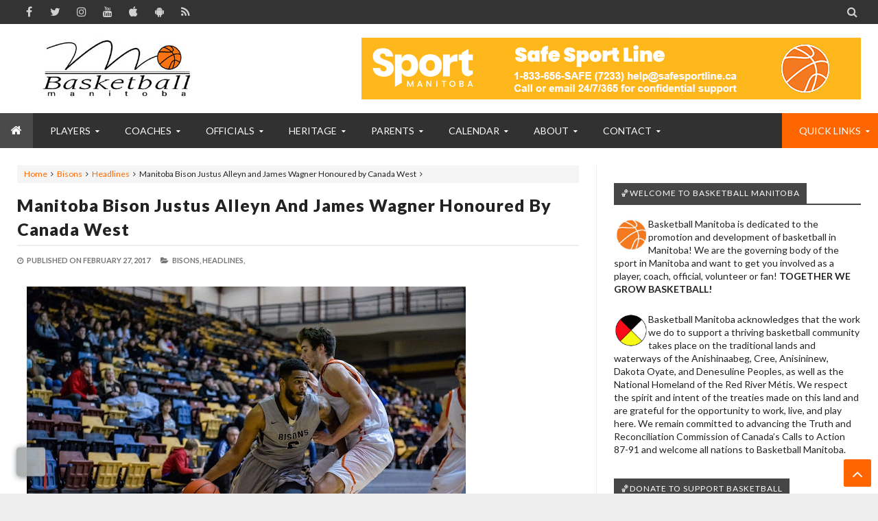

--- FILE ---
content_type: text/html; charset=UTF-8
request_url: https://www.basketballmanitoba.ca/2017/02/denzel-lynch-blair-narcisse-ambanza.html
body_size: 77236
content:
<!DOCTYPE html>
<html class='v2' dir='ltr' xmlns='http://www.w3.org/1999/xhtml' xmlns:b='http://www.google.com/2005/gml/b' xmlns:data='http://www.google.com/2005/gml/data' xmlns:expr='http://www.google.com/2005/gml/expr'>
<head>
<link href='https://www.blogger.com/static/v1/widgets/4128112664-css_bundle_v2.css' rel='stylesheet' type='text/css'/>
<script src='https://ajax.googleapis.com/ajax/libs/jquery/1.7.2/jquery.js' type='text/javascript'></script>
<!-- Metadata Facebook -->
<meta content='Basketball Manitoba' property='og:site_name'/>
<meta content='Basketball Manitoba: Denzel Lynch-Blair & Narcisse Ambanza Recognized as All-Stars by Canada West' property='og:title'/>
<meta content='article' property='og:type'/>
<meta content='https://www.basketballmanitoba.ca/2017/02/denzel-lynch-blair-narcisse-ambanza.html' property='og:url'/>
<meta content='699446530074617' property='fb:app_id'/>
<meta content='vum8gxlu9mqfytu68izyswgyukug5k' name='facebook-domain-verification'/>
<!-- Metadata Twitter -->
<meta name='twitter:card' value='summary'/>
<meta content='Basketball Manitoba: Denzel Lynch-Blair & Narcisse Ambanza Recognized as All-Stars by Canada West' name='twitter:title'/>
<meta content='@basketballmb' name='twitter:site'/>
<meta content='@basketballmb' name='twitter:creator'/>
<!-- Google Authorship and Publisher Markup -->
<link href='hhttps://plus.google.com/+basketballmanitoba/posts' rel='author'/>
<link href='hhttps://plus.google.com/+basketballmanitoba' rel='publisher'/>
<meta content='rLZLjGaP0J4sEF7HY8tKRCFq3-13Clqf87sOuVmf4KI' name='google-site-verification'/>
<meta content='4413f969f492e0f8-4a9c47222fff3ae0-g9857fea75d19a15a-19' name='google-translate-customization'/>
<meta content='text/html; charset=UTF-8' http-equiv='Content-Type'/>
<meta content='blogger' name='generator'/>
<link href='https://www.basketballmanitoba.ca/favicon.ico' rel='icon' type='image/x-icon'/>
<link href='https://www.basketballmanitoba.ca/2017/02/denzel-lynch-blair-narcisse-ambanza.html' rel='canonical'/>
<link rel="alternate" type="application/atom+xml" title="Basketball Manitoba - Atom" href="https://www.basketballmanitoba.ca/feeds/posts/default" />
<link rel="alternate" type="application/rss+xml" title="Basketball Manitoba - RSS" href="https://www.basketballmanitoba.ca/feeds/posts/default?alt=rss" />
<link rel="service.post" type="application/atom+xml" title="Basketball Manitoba - Atom" href="https://www.blogger.com/feeds/1603844677719948808/posts/default" />

<link rel="alternate" type="application/atom+xml" title="Basketball Manitoba - Atom" href="https://www.basketballmanitoba.ca/feeds/7458557763180631496/comments/default" />
<!--Can't find substitution for tag [blog.ieCssRetrofitLinks]-->
<link href='https://blogger.googleusercontent.com/img/b/R29vZ2xl/AVvXsEhjMvQErSCkeSWxWZE5S8mNunJpjPL-NjKGxXsiA-W0NYDDNtp68SsDnGNoo_MC87x66EYKnVq3YtA4KTeGtp77IfSQlCUlsDK_gEJIJd9E3DfqOxL74wCGq9aczEPf51li9fACG-ouJLuI/s1600/wesmen3.jpg' rel='image_src'/>
<meta content='https://www.basketballmanitoba.ca/2017/02/denzel-lynch-blair-narcisse-ambanza.html' property='og:url'/>
<meta content='Denzel Lynch-Blair &amp; Narcisse Ambanza Recognized as All-Stars by Canada West' property='og:title'/>
<meta content='Basketball Manitoba is the Provincial Sport Governing Body for basketball in the province of Manitoba.  Together We Grow Basketball.' property='og:description'/>
<meta content='https://blogger.googleusercontent.com/img/b/R29vZ2xl/AVvXsEhjMvQErSCkeSWxWZE5S8mNunJpjPL-NjKGxXsiA-W0NYDDNtp68SsDnGNoo_MC87x66EYKnVq3YtA4KTeGtp77IfSQlCUlsDK_gEJIJd9E3DfqOxL74wCGq9aczEPf51li9fACG-ouJLuI/w1200-h630-p-k-no-nu/wesmen3.jpg' property='og:image'/>
<!-- [ Meta Tag SEO ] -->
<meta charset='utf-8'/>
<meta content='width=device-width, initial-scale=1, maximum-scale=1' name='viewport'/>
<meta content='blogger' name='generator'/>
<meta content='text/html; charset=UTF-8' http-equiv='Content-Type'/>
<link href='https://www.blogger.com/openid-server.g' rel='openid.server'/>
<link href='https://www.basketballmanitoba.ca/' rel='openid.delegate'/>
<link href='https://www.basketballmanitoba.ca/2017/02/denzel-lynch-blair-narcisse-ambanza.html' rel='canonical'/>
<title>Denzel Lynch-Blair & Narcisse Ambanza Recognized as All-Stars by Canada West - Basketball Manitoba</title>
<meta content='' name='description'/>
<meta content='Denzel Lynch-Blair & Narcisse Ambanza Recognized as All-Stars by Canada West, Basketball Manitoba: Denzel Lynch-Blair & Narcisse Ambanza Recognized as All-Stars by Canada West, Basketball Manitoba' name='keywords'/>
<link href='https://www.basketballmanitoba.ca/feeds/posts/default' rel='alternate' title='Basketball Manitoba - Atom' type='application/atom+xml'/>
<link href='https://www.basketballmanitoba.ca/feeds/posts/default?alt=rss' rel='alternate' title='Basketball Manitoba - RSS' type='application/rss+xml'/>
<link href='https://www.blogger.com/feeds/1603844677719948808/posts/default' rel='alternate' title='Basketball Manitoba - Atom' type='application/atom+xml'/>
<link href='https://blogger.googleusercontent.com/img/b/R29vZ2xl/AVvXsEhjMvQErSCkeSWxWZE5S8mNunJpjPL-NjKGxXsiA-W0NYDDNtp68SsDnGNoo_MC87x66EYKnVq3YtA4KTeGtp77IfSQlCUlsDK_gEJIJd9E3DfqOxL74wCGq9aczEPf51li9fACG-ouJLuI/s72-c/wesmen3.jpg' rel='image_src'/>
<link href='/favicon.ico' rel='icon' type='image/x-icon'/>
<!-- [ Social Media meta tag ] -->
<meta content='Basketball Manitoba: Denzel Lynch-Blair & Narcisse Ambanza Recognized as All-Stars by Canada West' property='og:title'/>
<meta content='article' property='og:type'/>
<meta content='https://www.basketballmanitoba.ca/2017/02/denzel-lynch-blair-narcisse-ambanza.html' property='og:url'/>
<meta content='https://blogger.googleusercontent.com/img/b/R29vZ2xl/AVvXsEhjMvQErSCkeSWxWZE5S8mNunJpjPL-NjKGxXsiA-W0NYDDNtp68SsDnGNoo_MC87x66EYKnVq3YtA4KTeGtp77IfSQlCUlsDK_gEJIJd9E3DfqOxL74wCGq9aczEPf51li9fACG-ouJLuI/s1600/wesmen3.jpg' property='og:image'/>
<meta content='Basketball Manitoba' property='og:description'/>
<meta content='Basketball Manitoba' property='og:site_name'/>
<meta content='rLZLjGaP0J4sEF7HY8tKRCFq3-13Clqf87sOuVmf4KI' name='google-site-verification'/>
<meta content='4413f969f492e0f8-4a9c47222fff3ae0-g9857fea75d19a15a-19' name='google-translate-customization'/>
<meta content='xxxxx' name='msvalidate.01'/>
<meta content='xxxxx' name='alexaVerifyID'/>
<meta content='Canada' name='geo.placename'/>
<meta content='Basketball Manitoba' name='Author'/>
<meta content='general' name='rating'/>
<meta content='id' name='geo.country'/>
<meta content='Facebook App ID here' property='fb:app_id'/>
<meta content='Facebook Admin ID here' property='fb:admins'/>
<meta content='en_US' property='og:locale'/>
<meta content='en_GB' property='og:locale:alternate'/>
<meta content='id_ID' property='og:locale:alternate'/>
<meta content='summary' name='twitter:card'/>
<meta content='Basketball Manitoba: Denzel Lynch-Blair & Narcisse Ambanza Recognized as All-Stars by Canada West' name='twitter:title'/>
<meta content='@basketballmb' name='twitter:site'/>
<meta content='@basketballmb' name='twitter:creator'/>
<!--[if lt IE 9]> <script src="https://css3-mediaqueries-js.googlecode.com/svn/trunk/css3-mediaqueries.js"></script> <![endif]-->
<link href='//maxcdn.bootstrapcdn.com/font-awesome/4.6.3/css/font-awesome.min.css' rel='stylesheet' type='text/css'/>
<link href='https://fonts.googleapis.com/css?family=Lato:300,400,700,900' rel='stylesheet' type='text/css'/>
<style type='text/css'>@font-face{font-family:'Lato';font-style:normal;font-weight:400;font-display:swap;src:url(//fonts.gstatic.com/s/lato/v25/S6uyw4BMUTPHjxAwXiWtFCfQ7A.woff2)format('woff2');unicode-range:U+0100-02BA,U+02BD-02C5,U+02C7-02CC,U+02CE-02D7,U+02DD-02FF,U+0304,U+0308,U+0329,U+1D00-1DBF,U+1E00-1E9F,U+1EF2-1EFF,U+2020,U+20A0-20AB,U+20AD-20C0,U+2113,U+2C60-2C7F,U+A720-A7FF;}@font-face{font-family:'Lato';font-style:normal;font-weight:400;font-display:swap;src:url(//fonts.gstatic.com/s/lato/v25/S6uyw4BMUTPHjx4wXiWtFCc.woff2)format('woff2');unicode-range:U+0000-00FF,U+0131,U+0152-0153,U+02BB-02BC,U+02C6,U+02DA,U+02DC,U+0304,U+0308,U+0329,U+2000-206F,U+20AC,U+2122,U+2191,U+2193,U+2212,U+2215,U+FEFF,U+FFFD;}</style>
<style id='page-skin-1' type='text/css'><!--
/*-----------------------------------------------
Name:	   MagPress - Blogger Template
Version:   3.3
Designer:  Themelet
URL:       https://www.themelet.com
copyright: All Rights Reserved by themelet.com
----------------------------------------------- */
/* Variable Definitions
<Variable name="body.background" description="Background" type="background" color="#EEE" default="$(color) url() no-repeat fixed top center"/>
<Group description="Key color" selector="body">
<Variable name="keycolor" description="Key Color" type="color" default="#e5192c"/>
<Variable name="link.hover.color" description="Hover Color" type="color" default="#666666"/>
<Variable name="link.visited.color" description="Visited Color" type="color" default="#2DA38E"/>
</Group>
<Group description="Backgrounds" selector="body">
<Variable name="outer.background.color" description="Outer Background color" type="color" default="#FFFFFF"/>
<Variable name="content.bg" description="Post And Sidebar Background" type="color" default="#FFFFFF"/>
<Variable name="featured.background.color" description="Featured Background" type="color" default="#FFFFFF"/>
<Variable name="tab.background.c" description="Tab Background" type="color" default="#464646"/>
<Variable name="body.meta.bg" description="Meta Background" type="color" default="#F5F5F5"/>
</Group>
<Group description="Main colors" selector="body">
<Variable name="body.text.c" description="Text Color" type="color" default="#222222"/>
<Variable name="body.heading.c" description="Heading Color" type="color" default="#222222"/>
<Variable name="body.meta.c" description="Meta Color" type="color" default="#757575"/>
<Variable name="body.border.c" description="Border Color" type="color" default="#eee"/>
<Variable name="body.icon.c" description="Icon Color" type="color" default="#999999"/>
</Group>
<Group description="Main Fonts" selector="body">
<Variable name="body.font" description="Text Font" type="font" default="normal normal 14px 'Lato', sans-serif"/>
<Variable name="heading.font" description="Heading Font" type="font" default="normal normal 12px 'Lato', sans-serif"/>
<Variable name="meta.font" description="Meta Font" type="font" default="normal normal 12px 'Lato', sans-serif"/>
</Group>
<Group description="Top Bar" selector=".topnav">
<Variable name="topnav.bg" description="TopBar background" type="color" default="#333"/>
<Variable name="topnav.link" description="TopBar Link Color" type="color" default="#d1d1d1"/>
<Variable name="topnav.icon.color" description="TopBar Icon Color" type="color" default="#d1d1d1"/>
<Variable name="topnav.txt.color" description="TopBar Text color" type="color" default="#FFFFFF"/>
</Group>
<Group description="Middle Header" selector=".tl-midheader">
<Variable name="midheader.bg" description="Middle Header Background " type="color" default="#FFFFFF"/>
<Variable name="midheader.link" description="Mid Header Link" type="color" default="#666666"/>
<Variable name="midheader.text" description="Mid Header Text" type="color" default="#666666"/>
<Variable name="midheader.font" description="Header Font" type="font" default="normal normal 45px 'Lato', sans-serif"/>
</Group>
<Group description="Dropdown" selector=".dropdown">
<Variable name="dropdown.bg" description="Nav background" type="color" default="#2F2F2F"/>
<Variable name="dropdown.link" description="Nav Link" type="color" default="#FFFFFF"/>
<Variable name="dropdown.smbg" description="Nav Submenu Background" type="color" default="#FFFFFF"/>
<Variable name="dropdown.smlc" description="Nav Submenu Link" type="color" default="#666666"/>
<Variable name="dropdown.font" description="Nav Font" type="font" default="normal normal 14px 'Lato', sans-serif"/>
</Group>
<Group description="Author Box" selector=".tl-author">
<Variable name="author.bg" description="Author Box Background" type="color" default="#eef1f3"/>
<Variable name="author.text" description="Author Box Text" type="color" default="#222222"/>
<Variable name="author.link" description="Author Box link" type="color" default="#e5192c"/>
</Group>
<Group description="Footer" selector=".tl-footer-wrap">
<Variable name="footer.bg" description="Footer background" type="color" default="#222"/>
<Variable name="footer.text" description="Footer text" type="color" default="#bbb"/>
<Variable name="footer.link" description="Footer links" type="color" default="#FFFFFF"/>
<Variable name="footer.heading" description="Footer Heading" type="color" default="#bbb"/>
<Variable name="footer.border" description="Footer Border" type="color" default="#404040"/>
</Group>
<Group description="Footer Branding" selector=".tl-footer-branding">
<Variable name="brand.bg" description="Branding Background" type="color" default="#222222"/>
<Variable name="brand.text" description="Branding text" type="color" default="#fff"/>
<Variable name="brand.heading" description="Branding Heading" type="color" default="#fff"/>
<Variable name="brand.emailbg" description="Email Form Background" type="color" default="#fff"/>
</Group>
<Group description="Credit Section" selector=".credit">
<Variable name="copyright.bg" description="footer Copyright" type="color" default="#333"/>
<Variable name="copyright.text" description="Copyright text" type="color" default="#fff"/>
<Variable name="copyright.link" description="Copyright link" type="color" default="#fff"/>
</Group>
*/
/*----------
CSS Reset
------------*/
*{-moz-box-sizing:border-box;-webkit-box-sizing:border-box;box-sizing:border-box}
a{-webkit-transition:all .4s ease-in-out;-moz-transition:all .4s ease-in-out;-o-transition:all .4s ease-in-out;-ms-transition:all .4s ease-in-out;transition:all .4s ease-in-out;}
.section,.widget,body,figure{margin:0;padding:0}
.widget ul{margin:0;padding:0;line-height:normal}
.widget li,.BlogArchive #ArchiveList ul.flat li{padding:0;margin:0;text-indent:0}
a{text-decoration:none;color:#ff6600}
img{max-width:100%}
.blog-feeds,.post-feeds,.status-msg-wrap,.popup-stuff,.ss{display:none!important}
.PopularPosts ul,.tl-recentComments ul,.tl-randomSimple ul,.tl-recentSimple ul,.Label ul{padding:0;margin:0;list-style:none}
ins{text-decoration:underline}
del{text-decoration:line-through}
blockquote{font-style:italic;color:#888}
dl,ul{list-style-position:outside;}
h6{font-size:13px}h5{font-size:15px}h4{font-size:18px}h3{font-size:20px}h2{font-size:25px}h1{font-size:30px}h1,h2,h3,h4,h5,h6{margin:20px 0}
caption,th{text-align:center}
img{border:none;position:relative}
a img{border-width:0}
a,a:visited{text-decoration:none;}
q:after,q:before{content:''}
abbr,acronym{border:0}
.clear{clear:both}
.section,.widget,.widget ul{margin:0;padding:0}
::-moz-selection{background-color:#ff6600;color:#fff}
::selection{background-color:#ff6600;color:#fff}
.blog-feeds,.post-feeds,.quickedit,.status-msg-border{display:none}
.status-msg-body{position:relative;padding:0}
.status-msg{border:1px solid #eeeeee;padding:5px 20px;text-align:center;margin:0 0 25px 0}
.widget-item-control,.FollowByEmail .widget-item-control{height:0;margin;0}
/*----------
Theme Main Layout
------------*/
body{background:#EEEEEE url(https://1.bp.blogspot.com/-XGRGbg7gHC4/X38slFRMnTI/AAAAAAACYEw/vbt0-JcwdOkKJqSiZaJcYe2mkFx0bDYLgCLcBGAsYHQ/s16000/BM-BackgroundBW.jpg) repeat fixed top left;font:normal normal 14px 'Lato', sans-serif;color:#232323;position:relative;margin:0;padding:0;-webkit-font-smoothing:antialiased!important}
#outer-wrapper{margin:0 auto;overflow:hidden;background:#ffffff;box-shadow: 0 0 40px rgba(0,0,0,0.05);}
.main-and-sidebar{position:relative;overflow:hidden;width:100%;margin-bottom:40px}
#main-wrapper{width:68%}
#sidebar-wrapper{width:32%}
#main-wrapper,#sidebar-wrapper{position:relative;display:block}
#main-wrapper .main-inner{padding:0 25px;min-height:1px;-webkit-box-sizing:border-box;-moz-box-sizing:border-box;box-sizing:border-box}
.sidebar-inner{padding:0 25px}
div#floatSidebar{width:100%;max-width:334px;overflow:hidden;}
.inner{margin:0 auto;padding:0 25px}
.main-content{background:#ffffff;margin:25px auto 0 auto}
.item .post iframe{width:100%}
.item #Blog1,.static_page #Blog1{padding:0 25px}
.Blog{position:relative}
.index .post,.archive .post{float:left;padding:0 25px 25px 25px;width:50%;display:block;overflow:hidden;-moz-box-sizing:border-box;-webkit-box-sizing:border-box;-o-box-sizing:border-box;-ms-box-sizing:border-box;box-sizing:border-box}
.tl-recentMag{}
.home-thumbp{float:none;width:100%}
.index .home-descx{float:none;width:100%}
a.rmoreb{overflow:hidden;display:block;margin-top:5px;}
a.rmoreb:hover{}
.tl-post-summary{padding:10px 0px 5px 0;min-height:105px;max-height:105px;overflow:hidden;color:#757575;}
.tl-wspace{position:relative;overflow:hidden}
.blogMainContent .widget,.full-width-wrap .widget{overflow: hidden;padding: 0 0 40px 0px;}
.blogMainContent .tl-topost-item,#sidebar-wrapper .tl-topost-item{margin-bottom:-4px;}
#main-wrapper,.tl-recentHeadline .tl-headlineWrap,.recent-head-title h3,.tl-recentLink .tl-recentText,.tl-recentHeadline .imagewrap,.simple-inner .container img,.list-label-widget-content a,.pull-left,.navigation,.tl-topsocial,nav>ul>li,nav div.nav-post-list ul,.gallery-inner .tl-gallery,.tl-author .tl-authAvatar img,.breadcrumbs span,.featured-left,.bcreative-pager a,.bcreative-pager .linkgrey{float:left}
#sidebar-wrapper,.tl-recentHeadline .tl-subheadWrap,.tl-headlinks,.tl-recentHeadline .recentcontent,.simple-inner .container .recentcontent,.pull-right,.search-form,.adbanner,span.tl-post-comment-link,.tl-contactspop,li.submenu.choose-cat,.featured-right{float:right}
#main-wrapper .main-inner{border-right:1px solid #eeeeee}
.tl-recentHeadline .headline{padding-right:25px}
.tl-recentHeadline .subhead{padding-left:25px}
.tl-recentHeadline .subhead{border-left:1px solid #eeeeee}
.recent-head-title h3 .fa{padding-right:5px}
.pagenav{text-align:left}
.main-content .recent-post-item li img{float:left;margin-right:10px}
.tl-footer-wrap .recent-post-item li img,.tl-footer-wrap .tl-randomSimple ul li img,.tl-footer-wrap .simple-inner .container img{float:left;margin-right:8px}
.PopularPosts .item-thumbnail{float:left;margin:0 5px 5px 0}
.PopularPosts ul li img{margin-right:5px}
.main-content .tl-recentComments .comment-item img{margin:3px 10px 5px 0;float:left}
.tl-brand img{float:left;margin-right:45px}
.navigation ul li:last-child{margin-right:35px}
.tl-midheader .main-header{float:left;text-align:left}
nav>ul>li.submenu>ul,nav div.nav-post-list,li.megamenu .megamenu-inner{left:0}
nav>ul>li.submenu>ul>li.submenu2>ul{left:100%}
nav>ul>li>ul>li.submenu2:hover>ul{left:calc(100% + 13px);left:-moz-calc(100% + 13px)}
ul.leftmenus .fa{margin-right:2px}
nav>ul>li.submenu>a:after,nav ul li.submenu2>a:after{right:5px}
nav>ul>li.submenu>ul>li.submenu2>ul:after{right:100%}
nav>ul>li.submenu>ul>li.submenu2>ul:after{border-right-color:#eeeeee}
.tl-post-meta i{margin-right:3px}
.tl-author .tl-authAvatar{float:left;margin-right:30px}
a.blog-pager-newer-link,.bcreative-pager .linkgrey.left{text-align:left}
a.blog-pager-newer-link h5:before{content:'\f100 ';margin-right:5px}
a.blog-pager-older-link h5:after{content:'\f101';margin-left:5px}
.tl-postShare h6{float:left;margin:0 10px 0 0}
.tl-morePost .tl-randomSimple ul li:before,.tl-morePost .tl-recentSimple ul li:before{margin-right:8px;float:left}
.breadcrumbs span:after,a.tl-allPost.tl-headlinks:after,.tl-headlinks:after{content:"\f105 ";font-size:11px;font-family:FontAwesome;margin:0 5px}
.tl-topost-cat{left:10px}
div#FeaturedXLarge-2 a h3,.tl-topost-item h3,.top-right-meta,.tl-postCarousel .car-item h3{text-align:left}
.top-right-meta .authorname{margin-right:3px}
.featured-left .featured-inner{margin-right:5px}
/* Short code */
.tl-dropcap{float:left;display:block;font-size:50px;line-height:50px;background-color:#ff6600;color:white;text-align:center;margin:9px 13px 0 0;padding:2px 13px 5px 13px;font-family:Verdana,Geneva,sans-serif;text-transform:uppercase;}
.tl-dropcap.dcap2{webkit-border-radius:100%;-moz-border-radius:100%;border-radius:100%}
.tl-dropcap.dcap3{background:none;font-weight:900;font-size:75px;line-height:65px}
pre{background-color:#F5F5F5;color:#333;position:relative;padding:0 7px;margin:15px 0 10px;overflow:auto;word-wrap:normal;white-space:pre;position:relative}
pre[data-codetype]{padding:37px 1em 5px}
pre[data-codetype]:before{content:attr(data-codetype);display:block;position:absolute;top:-5px;right:0;left:0;background-color:#F1F1F1;padding:7px;color:#FFFFFF;webkit-box-shadow:rgba(0,0,0,0.117647) 0 1px 3px;-moz-box-shadow:rgba(0,0,0,0.117647) 0 1px 3px;box-shadow:rgba(0,0,0,0.117647) 0 1px 3px;}
pre[data-codetype="HTML"]{color:#6d6e70}
pre[data-codetype="CSS"]{color:#00a78e}
pre[data-codetype="JavaScript"]{color:#FF6600}
pre[data-codetype="JQuery"]{color:#FF6600}
pre[data-codetype="HTML"]:before{background-color:#6d6e70}
pre[data-codetype="CSS"]:before{background-color:#00a78e}
pre[data-codetype="JavaScript"]:before{background-color:#FF6600}
pre[data-codetype="JQuery"]:before{background-color:#FF6600}
pre[data-codetype="HTML"] span.line-number{border-right: 2px solid #6d6e70;}
pre[data-codetype="CSS"] span.line-number{border-right: 2px solid #00a78e;}
pre[data-codetype="JavaScript"] span.line-number{border-right: 2px solid #FF6600;}
pre[data-codetype="JQuery"] span.line-number{border-right: 2px solid #FF6600;}
pre code,pre .line-number{display:block;color:#666666}
pre .line-number{color:#666666;min-width:1em}
pre .line-number span{display:block}
pre .line-number span:nth-child(even){background-color:#EEEEEE}
pre .cl{display:block;clear:both}
pre .line-number{float:left;margin:0 1em 0 -1em;border-right:2px solid #666666 ;text-align:right}
pre .line-number span{padding:0 .8em 0 1em}
.button,input.button{position:relative;display:inline-block;margin-right:1em;margin-bottom:1.34em;padding:0.667em 2em;border-bottom:none;-webkit-border-radius:0.333em;-moz-border-radius:0.333em;border-radius:0.333em;background-color:rgba(84,87,102,1);color:#FFFFFF!important;text-decoration:none!important;text-transform:uppercase;font-size:0.778em!important;line-height:1.714em!important;cursor:pointer}
.button,input.button{-webkit-transition:background-color 0.3s linear,color 0.3s linear;-moz-transition:background-color 0.3s linear,color 0.3s linear;transition:background-color 0.3s linear,color 0.3s linear}
.button:hover,input.button:hover{border-bottom:none;background-color:rgba(84,87,102,0.9)}
.button:active,input.button:active{box-shadow:inset 0 3px 1px rgba(0,0,0,0.1);-webkit-box-shadow:inset 0 3px 1px rgba(0,0,0,0.1);-moz-box-shadow:inset 0 3px 1px rgba(0,0,0,0.1)}
.button i{margin-right:0.667em;vertical-align:middle;line-height:1em!important}
.button.red,input.button.red{background-color:rgba(253,104,91,1)}
.button.red:hover,input.button.red:hover{background-color:rgba(253,104,91,0.9)}
.button.orange,input.button.orange{background-color:rgba(250,111,87,1)}
.button.orange:hover,input.button.orange:hover{background-color:rgba(250,111,87,0.9)}
.button.yellow,input.button.yellow{background-color:rgba(254,205,94,1)}
.button.yellow:hover,input.button.yellow:hover{background-color:rgba(254,205,94,0.9)}
.button.green,input.button.green{background-color:rgba(161,210,110,1)}
.button.green:hover,input.button.green:hover{background-color:rgba(161,210,110,0.9)}
.button.mint,input.button.mint{background-color:rgba(79,206,173,1)}
.button.mint:hover,input.button.mint:hover{background-color:rgba(79,206,173,0.9)}
.button.aqua,input.button.aqua{background-color:rgba(85,193,231,1)}
.button.aqua:hover,input.button.aqua:hover{background-color:rgba(85,193,231,0.9)}
.button.blue,input.button.blue{background-color:rgba(96,158,234,1)}
.button.blue:hover,input.button.blue:hover{background-color:rgba(96,158,234,0.9)}
.button.purple,input.button.purple{background-color:rgba(171,148,233,1)}
.button.purple:hover,input.button.purple:hover{background-color:rgba(171,148,233,0.9)}
.button.pink,input.button.pink{background-color:rgba(234,137,191,1)}
.button.pink:hover,input.button.pink:hover{background-color:rgba(234,137,191,0.9)}
.button.white,input.button.white{background-color:rgba(255,255,255,1);color:#545766!important}
.button.white:hover,input.button.white:hover{background-color:rgba(255,255,255,0.9)}
.button.grey,input.button.grey{background-color:rgba(170,178,188,1)}
.button.grey:hover,input.button.grey:hover{background-color:rgba(170,178,188,0.9)}
.button.dark-grey,input.button.dark-grey{background-color:rgba(84,87,102,1)}
.button.dark-grey:hover,input.button.dark-grey:hover{background-color:rgba(84,87,102,0.9)}
.button.transparent,input.button.transparent{border:2px solid rgba(84,87,102,1);background-color:transparent;color:rgba(84,87,102,1)!important}
.button.transparent:hover,input.button.transparent:hover{border:2px solid rgba(84,87,102,1);background-color:rgba(84,87,102,1);color:#fff!important}
.button.transparent.red,input.transparent.button.red{border:2px solid rgba(253,104,91,1);color:rgba(253,104,91,1)!important}
.button.transparent.red:hover,input.button.transparent.red:hover{border:2px solid rgba(253,104,91,1);background-color:rgba(253,104,91,1);color:#fff!important}
.button.transparent.orange,input.transparent.button.orange{border:2px solid rgba(250,111,87,1);color:rgba(250,111,87,1)!important}
.button.transparent.orange:hover,input.button.transparent.orange:hover{border:2px solid rgba(250,111,87,1);background-color:rgba(250,111,87,1);color:#fff!important}
.button.transparent.yellow,input.transparent.button.yellow{border:2px solid rgba(254,205,94,1);color:rgba(254,205,94,1)!important}
.button.transparent.yellow:hover,input.button.transparent.yellow:hover{border:2px solid rgba(254,205,94,1);background-color:rgba(254,205,94,1);color:#fff!important}
.button.transparent.green,input.transparent.button.green{border:2px solid rgba(161,210,110,1);color:rgba(161,210,110,1)!important}
.button.transparent.green:hover,input.button.transparent.green:hover{border:2px solid rgba(161,210,110,1);background-color:rgba(161,210,110,1);color:#fff!important}
.button.transparent.mint,input.transparent.button.mint{border:2px solid rgba(79,206,173,1);color:rgba(79,206,173,1)!important}
.button.transparent.mint:hover,input.button.transparent.mint:hover{border:2px solid rgba(79,206,173,1);background-color:rgba(79,206,173,1);color:#fff!important}
.button.transparent.aqua,input.transparent.button.aqua{border:2px solid rgba(85,193,231,1);color:rgba(85,193,231,1)!important}
.button.transparent.aqua:hover,input.button.transparent.aqua:hover{border:2px solid rgba(85,193,231,1);background-color:rgba(85,193,231,1);color:#fff!important}
.button.transparent.blue,input.transparent.button.blue{border:2px solid rgba(96,158,234,1);color:rgba(96,158,234,1)!important}
.button.transparent.blue:hover,input.button.transparent.blue:hover{border:2px solid rgba(96,158,234,1);background-color:rgba(96,158,234,1);color:#fff!important}
.button.transparent.purple,input.transparent.button.purple{border:2px solid rgba(171,148,233,1);color:rgba(171,148,233,1)!important}
.button.transparent.purple:hover,input.button.transparent.purple:hover{border:2px solid rgba(171,148,233,1);background-color:rgba(171,148,233,1);color:#fff!important}
.button.transparent.pink,input.transparent.button.pink{border:2px solid rgba(234,137,191,1);color:rgba(234,137,191,1)!important}
.button.transparent.pink:hover,input.button.transparent.pink:hover{border:2px solid rgba(234,137,191,1);background-color:rgba(234,137,191,1);color:#fff!important}
.button.transparent.white,input.transparent.button.white{border:2px solid rgba(255,255,255,1);color:rgba(255,255,255,1)!important}
.button.transparent.white:hover,input.button.transparent.white:hover{border:2px solid rgba(255,255,255,1);background-color:rgba(255,255,255,1);color:#545766!important}
.button.transparent.grey,input.transparent.button.grey{border:2px solid rgba(170,178,188,1);color:rgba(170,178,188,1)!important}
.button.transparent.grey:hover,input.button.transparent.grey:hover{border:2px solid rgba(170,178,188,1);background-color:rgba(170,178,188,1);color:#fff!important}
.button.transparent.dark-grey,input.transparent.button.dark-grey{border:2px solid rgba(84,87,102,1);color:rgba(84,87,102,1)!important}
.button.transparent.dark-grey:hover,input.button.transparent.dark-grey:hover{border:2px solid rgba(84,87,102,1);background-color:rgba(84,87,102,1);color:#fff!important}
.alert-del-btn{position:absolute;top:12px;right:15px;font-size:19px;font-weight:700;font-family:initial;cursor:pointer}
.alert-del-btn:before{content:"\f00d";font-family:FontAwesome;font-weight:400;font-size:15px;color:rgba(0,0,0,0.3)}
.alert-del-btn:hover:before{color:rgba(0,0,0,0.4)}
.alert-content{margin-left:95px}
.alert-message{position:relative;display:block;background-color:#FAFAFA;padding:12px 20px;margin:20px 0;-webkit-border-radius:2px;-moz-border-radius:2px;border-radius:2px;color:#2f3239;border:1px solid}
.alert-message p{margin:0!important;padding:0;line-height:22px;font-size:13px;color:#2f3239}
.alert-message span{font-size:14px!important}
.alert-message i{font-size:18px;line-height:20px;margin-right:5px}
.alert-message.success{background-color:#c1faa8;border-color:#9cff70;color:#6db74c}
.alert-message.success a,.alert-message.success span{color:#1d9d74}
.alert-message.error{background-color:#ffcdc7;border-color:#fdb1a8;color:#ff391f}
.alert-message.error a,.alert-message.error span{color:#378FFF}
.alert-message.warning{background-color:#fff4bb;border-color:#fc6;color:#e99b00}
.alert-message.warning a,.alert-message.warning span{color:#8a6d3b}
.alert-message.alert{background-color:#bceeff;border-color:#8ae1ff;color:#21c2f8}
.alert-message.alert a,.alert-message.alert span{color:#F55D5D}
.tl-accordion{margin:10px 0}
.tl-accordion>span{display:block;padding:7px 15px;background:#464646;color:#fff;font-weight:600;border-bottom:1px solid #eeeeee;cursor:pointer;transition:all .3s ease-in-out;-o-transition:all .3s ease-in-out;-moz-transition:all .3s ease-in-out;-ms-transition:all .3s ease-in-out;-webkit-transition:all .3s ease-in-out}
.tl-accordion>span.active,.tl-accordion>span:hover{color:#ff6600}
.tl-accordion>div{background:#f5f5f5;padding:20px}
.tl-tabs{margin:10px}
.tl-tabbtn{overflow:auto}
.tl-tabbtn span{padding:8px 25px;background:#464646;font-size:13px;display:block;font-weight:600;color:#fff;float:left;cursor:pointer;transition:all .3s ease-in-out;-o-transition:all .3s ease-in-out;-moz-transition:all .3s ease-in-out;-ms-transition:all .3s ease-in-out;-webkit-transition:all .3s ease-in-out}
.tl-tabbtn span.active,.tl-tabbtn span:hover{background:#ff6600;color:#fff}
.tl-tabcontent{margin:0 0 10px 0;padding:20px;background-color:#f5f5f5}
.post-body blockquote{border-left:3px solid #ff6600;margin:15px;padding:10px 20px;line-height:26px;}
.widget .post-body ul{margin:15px 0;}
.widget .post-body li{line-height:26px}
ul.tl-custom-li{list-style:none;list-style-type:none}
ul.tl-custom-li li:before{font-family:FontAwesome;content:'\f105';padding-right:10px;margin-left:-16px;line-height:26px;font-size:14px}
ul.tl-custom-li.tl-arrow-li li:before{content:'\f105'}
ul.tl-custom-li.tl-check-li li:before{content:'\f00c'}
ul.tl-custom-li.tl-cross-li li:before{content:'\f00d'}
ul.tl-custom-li.tl-multi-li li:before{display:none;}
ul.tl-custom-li.tl-multi-li li .fa{padding-right:10px;margin-left:-16px;line-height:26px;font-size:14px}
.tl-cols{position:relative;overflow:hidden}
.tl-second-col{padding-left:25px}
.tl-first-col{padding-right:25px}
.tl-col3-1{padding-right:25px}.tl-col3-2{padding:0 25px}.tl-col3-3{padding-left:25px}
.tl-col4-1{padding-right:12.5px}.tl-col4-2,.tl-col4-3{padding:0 12.5px}.tl-col4-4{padding-left:12.5px}
abbr[title]{border-bottom:1px dotted}
big{text-transform:uppercase;font-weight:600}
code{position:relative;top:-1px;border:none;background-color:#F1F1F1;padding:2px 6px}
.tl-sitemap {text-align: left;}
thead{background:#ff6600;color:#fff}
table{width:100%}
thead td{padding:10px;border:none;margin:0}
tbody td{padding:7px;background:#f5f5f5}
.tl-sitemap a{color:#232323}
.tl-sitemap a:hover{color:#ff6600}
/* Social Media */
.list-unstyled{padding-left:0;list-style:none;margin:2px}.list-inline li{display:inline-block;padding-right:5px;padding-left:5px;margin-bottom:10px}.tl-colored-social .fa,.tl-social-icons .fa{font-size:16px}.tl-colored-social .fa,.tl-social-icons .fa{-webkit-transition:all 0.3s ease-in-out;-moz-transition:all 0.3s ease-in-out;-ms-transition:all 0.3s ease-in-out;-o-transition:all 0.3s ease-in-out;transition:all 0.3s ease-in-out}.tl-colored-social .fa,.tl-social-icons .fa{width:35px;height:35px;line-height:35px;text-align:center;color:#FFF;color:rgba(255,255,255,0.8)}.tl-colored-social.icon-circle .fa,.tl-social-icons.icon-circle .fa{border-radius:50%}.tl-colored-social.icon-rounded .fa,.tl-social-icons.icon-rounded .fa{border-radius:2px}.tl-colored-social.icon-flat .fa,.tl-social-icons.icon-flat .fa{border-radius:0}.tl-colored-social .fa:hover,.tl-colored-social .fa:active,.tl-social-icons .fa:hover,.tl-social-icons .fa:active{color:#FFF}.tl-colored-social.icon-zoom .fa:hover,.tl-colored-social.icon-zoom .fa:active,.tl-social-icons.icon-zoom .fa:hover,.tl-social-icons.icon-zoom .fa:active,.tl-social-sidebar li:hover{-webkit-transform:scale(1.1);-moz-transform:scale(1.1);-ms-transform:scale(1.1);-o-transform:scale(1.1);transform:scale(1.1)}.tl-colored-social.icon-rotate .fa:hover,.tl-colored-social.icon-rotate .fa:active,.tl-social-icons.icon-rotate .fa:hover,.tl-social-icons.icon-rotate .fa:active{-webkit-transform:scale(1.1) rotate(360deg);-moz-transform:scale(1.1) rotate(360deg);-ms-transform:scale(1.1) rotate(360deg);-o-transform:scale(1.1) rotate(360deg);transform:scale(1.1) rotate(360deg)}.tl-colored-social .fa-dribbble,.tl-social-icons .fa-dribbble:hover,.tl-socialicons .tl-dribbble:hover .tl-sicon{background-color:#F46899}.tl-colored-social .fa-stumbleupon,.tl-social-icons .fa-stumbleupon:hover{background-color:#eb4924}.tl-colored-social .fa-reddit,.tl-social-icons .fa-reddit:hover{background-color:#5f99cf}.tl-colored-social .fa-facebook,.tl-social-icons .fa-facebook:hover,.tl-socialicons .tl-facebook:hover .tl-sicon{background-color:#3C599F}.tl-colored-social .fa-rss,.tl-social-icons .fa-rss:hover{background-color:#f26522}.tl-colored-social .fa-lastfm,.tl-social-icons .fa-lastfm:hover{background-color:#d51007}.tl-colored-social .fa-flickr,.tl-social-icons .fa-flickr:hover{background-color:#FF0084}.tl-colored-social .fa-instagram,.tl-social-icons .fa-instagram:hover,.tl-socialicons .tl-instagram:hover .tl-sicon{background-color:#68523}.tl-colored-social .fa-foursquare,.tl-social-icons .fa-foursquare:hover,.tl-socialicons .tl-foursquare:hover .tl-sicon{background-color:#0086BE}.tl-colored-social .fa-github,.tl-social-icons .fa-github:hover,.tl-socialicons .tl-github:hover .tl-sicon{background-color:#070709}.tl-colored-social .fa-google-plus,.tl-social-icons .fa-google-plus:hover,.tl-socialicons .tl-googleplus:hover .tl-sicon{background-color:#CF3D2E}.tl-colored-social .fa-instagram,.tl-social-icons .fa-instagram:hover{background-color:#A1755C}.tl-colored-social .fa-linkedin,.tl-social-icons .fa-linkedin:hover{background-color:#0085AE}.tl-colored-social .fa-pinterest,.tl-social-icons .fa-pinterest:hover,.tl-socialicons .tl-pinterest:hover .tl-sicon{background-color:#CC2127}.tl-colored-social .fa-twitter,.tl-social-icons .fa-twitter:hover,.tl-socialicons .tl-twitter:hover .tl-sicon{background-color:#32CCFE}.tl-colored-social .fa-vk,.tl-social-icons .fa-vk:hover,.tl-socialicons .tl-vk:hover .tl-sicon{background-color:#375474}.tl-colored-social .fa-soundcloud,.tl-social-icons .fa-soundcloud:hover,.tl-socialicons .tl-soundcloud:hover .tl-sicon{background-color:#FF4100}.tl-colored-social .fa-vine,.tl-social-icons .fa-vine:hover,.tl-socialicons .tl-vine:hover .tl-sicon{background-color:#35B57C}.tl-colored-social .fa-xing,.tl-social-icons .fa-xing:hover{background-color:#00555C}.tl-colored-social .fa-youtube,.tl-social-icons .fa-youtube:hover,.tl-socialicons .tl-youtube:hover .tl-sicon{background-color:#C52F30}.tl-colored-social .fa-apple,.tl-social-icons .fa-apple:hover,.tl-socialicons .tl-apple:hover .tl-sicon{background-color:#00AAF0}.tl-colored-social .fa-android,.tl-social-icons .fa-android:hover,.tl-socialicons .tl-android:hover .tl-sicon{background-color:#A4C639}.top-social ul li{margin:0;padding:0}div#socialicons-top{float:left}.top-social .list-unstyled{margin:0}
.tl-socialicons{text-align:center;overflow:auto;font-size:22px;margin:0 -8px}.tl-socialicons .tl-socialInner{position:relative;overflow:hidden;padding-left:8px}.tl-socialicons .tl-social{float:left;width:25%}.tl-socialicons .tl-sinn{padding-right:8px}.tl-socialicons .tl-sinn:hover .tl-sicon{color:#fff}.tl-socialicons .tl-sicon{display:block;padding:10px 0;}.tl-socialicons .tl-facebook .tl-sicon{background-color:rgba(59, 89, 152, 0.87);color:#fff}.tl-socialicons .tl-googleplus .tl-sicon{background-color:#DD4B39;color:#fff}.tl-socialicons .tl-twitter .tl-sicon{background-color:#2AA9E0;color:#fff}.tl-socialicons .tl-instagram .tl-sicon{background-color:rgba(104, 82, 67, 0.87);color:#fff}.tl-socialicons .tl-pinterest .tl-sicon{background-color:#bd081c;color:#fff}.tl-socialicons .tl-youtube .tl-sicon{background-color:#DE1829;color:#fff;}.tl-socialicons .tl-vine .tl-sicon{background-color:rgba(0, 180, 136, 0.86);color:#fff;}.tl-socialicons .tl-soundcloud .tl-sicon{background-color:#ff8800;color:#fff;}.tl-socialicons .tl-vk .tl-sicon{background-color:#45668e;color:#fff}.tl-socialicons .tl-foursquare .tl-sicon{background-color:#f94877;color:#fff}.tl-socialicons .tl-github .tl-sicon{background-color:#333333;color:#fff}.tl-socialicons .tl-dribbble .tl-sicon{background-color:#ea4c89;color:#fff}.tl-socialicons .tl-sicon{-webkit-transition:all 0.3s ease;-moz-transition:all 0.3s ease;-ms-transition:all 0.3s ease;-o-transition:all 0.3s ease;transition:all 0.3s ease}.tl-socialicons .tl-scount{display:block;color:#232323;background:#f5f5f5;padding:5px 0;position:relative;margin-bottom:8px;font-size:14px;font-weight:normal}.tl-socialicons .tl-scount:after{bottom:100%;left:50%;border:solid transparent;content:" ";height:0;width:0;position:absolute;pointer-events:none;border-color:rgba(238,238,238,0);border-bottom-color:#ffffff;border-width:4px;margin-left:-4px}
/* Error Page */
body.error_page #main-wrapper{width:100%}
body.error_page #sidebar-wrapper{display:none;width:0%}
.error_page #main-wrapper .main-inner{border:none}
h1.errorsymbol{font-size:200px;font-weight:900;padding:25px 0}
div#tl-error-page{text-align:center;padding:25px 0}
#tl-error-page span.fa.fa-frown-o{color:#ff6600;padding:0 10px}
h1.errorsymbol{font-size:200px;font-weight:900;padding:25px 0 0 0}
#tl-error-page p{font-size:18px;margin:0}
h2.tl-error{font-size:50px}
/* --- PageNavi --- */
.pagenav{clear:both;margin-top:10px;padding:25px 25px 0px 25px;font-size:13px;font-weight: 600;}
.pagenav span,.pagenav a{padding:5px 12px;display:inline-block;color:#232323;margin:4px;border: 2px solid #eeeeee;}
.pagenav .pages{color:#232323;font-weight:400;text-transform:uppercase;font-size:11px;border: 2px solid #eeeeee;}
.index #Blog1 .pagenav a:hover{background-color:#ff6600;color:#fff}
.pagenav .current{background-color:#ff6600;color:#fff}
#blog-pager-item{padding:10px 0;border-top:1px solid #eeeeee;margin:20px -25px}
.bcreative-pager{overflow:hidden;padding:0px;}
.bcreative-pager a,.bcreative-pager .linkgrey{color:#232323;width:50%;display:block;padding:10px 0;font-size:100%;text-decoration:none;}
.bcreative-pager a:hover{color:#ff6600;}
.bcreative-pager h5,.bcreative-pager h6{margin:0;}
.bcreative-pager h6{font-size:19px;}
.bcreative-pager h5{font-size:14px;}
a.blog-pager-newer-link h6,a.blog-pager-newer-link h5,.bcreative-pager h5,.bcreative-pager h6 {padding-left:25px;}
a.blog-pager-older-link, .bcreative-pager .linkgrey.right{text-align:right;}
a.blog-pager-older-link h6,a.blog-pager-older-link h5,.bcreative-pager h5,.bcreative-pager h6{padding-right:25px;}
a.blog-pager-newer-link:after,a.blog-pager-older-link:after{display:none;content:"";width:0;height:0;border-width:12px;border-style:solid;border-color:transparent;position:absolute;top:30%;margin-top:-8px;}
a.blog-pager-newer-link:after{border-right-color:#ff6600;left:0;opacity:0.4}
a.blog-pager-newer-link:hover:after{opacity:1}
a.blog-pager-older-link:after{border-left-color:#ff6600;right:0;opacity:0.4}
a.blog-pager-older-link:hover:after{opacity:1}
a.blog-pager-newer-link h5:before,a.blog-pager-older-link h5:after{display:inline-block;font-family:FontAwesome}
/* --- Author Box --- */
.tl-author{background:#eeeef3;padding:25px;color:#232323;margin:15px -25px 35px -25px;}
.tl-author a {color:#ff6600;}
.tl-author p {font-size: 14px;margin: 0px 0px 10px 0px;}
.author-profile .button {margin: 0;}
.about-author h3 {margin: 0 0 10px 0;font-size: 17px;}
.tl-author .tl-authAvatar img{width:100px;height:100px;overflow:hidden;}
.tl-author p.tl-authName{font-weight:700;font-size:18px;margin-bottom:7px;margin-top:-7px}
.tl-author .tl-authDesc{display:block;margin-top:3px}
.tl-authDesc p{margin-bottom:20px}
.auth-profiles ul li {margin: 0;}
.tl-author .tl-authSocial{font-size:12px;margin-top:-8px;text-align:right}
/* --- Search Box --- */
form.SearchForm{position:relative;display:block;border:1px solid #eeeeee}
form.SearchForm input.SearchText{background:transparent!important;border:none;height:40px;line-height:40px;text-indent:15px;color:#757575;width:100%;outline:0}
form.SearchForm button{position:absolute;right:0;cursor:pointer;top:0;width:30px;border:none;background:0 0;height:100%;line-height:20px;font-size:14px;color:#757575}
/* --- Social Share --- */
.tl-postShare .fa{width:100%;}
.tl-postShare li{width:130px;}
.tl-postShare{position:relative;overflow:hidden;padding:15px 0 0 0}
.tl-postShare .tl-social-icons.icon-circle .fa{margin-right:7px}
.tl-postShare h6{line-height:35px;font-size:20px;}
/*-----------
Header
-------------*/
#outer-wrapper>.tl-headerwrap{position:relative;z-index:10}
.topnav,.tl-midheader{display:block;position:relative}
/* Top Bar */
.topnav{min-height:35px;background:#333333}
.navigation,.tl-topsocial{display:inline-block;}
.navigation-button{display:none;color:#ffffff;font:400 22px 'fontawesome';line-height:35px;margin-right:15px}
.navigation h2{display:none}
.navigation ul{padding:0;margin:0;list-style:none}
.navigation ul li{float:left;margin:4px 0;transition:all .3s ease-in-out;-moz-transition:all .3s ease-in-out;-webkit-transition:all .3s ease-in-out}
.navigation ul li a{display:block;font-size:12px;color:#d1d1d1;padding:6px 7px 6px 7px;text-transform:capitalize;transition:all .3s ease-in-out;-moz-transition:all .3s ease-in-out;-webkit-transition:all .3s ease-in-out}
.navigation ul li.selected a,.navigation ul li a:hover{color:#ff6600}
.top-social .tl-social-icons .fa{color:#d1d1d1}
.searchform{width:0;overflow:hidden}
.searchicon{width:30px;height:30px;position:relative;padding:0;float:right}
.searchicon span{position:absolute;top:9px;left:10px;display:block;color:#d1d1d1;text-align:center;cursor:pointer;font:400 16px 'fontawesome',sans-serif;transition:all .3s ease-in-out;-moz-transition:all .3s ease-in-out;-webkit-transition:all .3s ease-in-out}
.searchicon span.close.nonactive,.searchicon span.open.nonactive{transform:scale(0);opacity:0}
.searchicon span.close,.searchicon span.open{transform:scale(1);-webkit-transform:scale(1);-ms-transform:scale(1);-moz-transform:scale(1);opacity:1}
.search-form{position:relative}
.searchform .searchbar{float:left;font:normal normal 14px 'Lato', sans-serif;outline:none;border:none;padding:9px 5px 9px 0;text-indent:15px;background:rgba(255,255,255,0.1);width:100%;display:block;transition:all .3s ease-in-out;-moz-transition:all .3s ease-in-out;-webkit-transition:all .3s ease-in-out;color:#ffffff}
.searchform .searchsubmit{width:30px;height:30px;background:#e74c3c;border:none;outline:none;font:400 15px 'open sans';display:block;text-align:center;color:#fff;line-height:30px!important}
.search-wrap{width:0;position:relative;float:left}
.search-out{width:100%;top:100%;left:0;display:none;position:absolute;z-index:5;background:#FFFFFF;-webkit-box-shadow:rgba(0,0,0,0.117647) 0 1px 3px;-moz-box-shadow:rgba(0,0,0,0.117647) 0 1px 3px;box-shadow:rgba(0,0,0,0.117647) 0 1px 3px;}
.search-label{display:none;font-size:14px;display:block;padding:10px}
.search-item{overflow:auto;padding:10px;border-bottom:1px solid #eee}
.search-item img{float:left;width:45px;height:45px;margin-right:7px}
.search-item a{font-size:14px;color:#222;display:block;width:100%;text-transform:;}
.more-result{padding:10px;display:block;font-size:13px;color:#ff6600;background:#f5f5f5;text-align:center;}
.more-result b{color:#222;}
/* Middle Header */
#BlogHeader h1,#BlogHeader h1 a,#BlogHeader p,#BlogHeader p a,#header-inner h2,#header-inner h2 a{color:#666666;font:normal normal 45px 'Lato', sans-serif;padding:0;margin:0}
#BlogHeader h1,#BlogHeader h1 a,#header-inner h2,#header-inner h2 a,#BlogHeader .titlewrapper p{max-height:90px;line-height:90px}
#BlogHeader h1 a:hover,#BlogHeader p a:hover,#header-inner h2 a:hover{color:#ff6600}
.header-inner .Header .titlewrapper{padding:0}
header-inner .Header .descriptionwrapper{padding:0;margin:0}
.tl-midheader{padding:20px 0;color:#666666;background-color:#ffffff}
.tl-midheader .main-header{margin:0 auto;max-width:300px;max-height:90px}
.tl-midheader .main-header,.tl-midheader .adbanner{display:table-cell;vertical-align:middle;width:100%}
.header span{text-indent:-999em;display:block;font-size:15px}
.header-section.header-contents{position:relative}
.adbanner{max-width:728px;max-height:90px}
.adbanner h2{display:none}
/* Main Navigarion */
div#MainNavigation{margin:0 -25px;}
.main-navigation{background:#313131;font:normal normal 14px 'Lato', sans-serif;position:relative}
.dropdown-button{display:none;font-size:18px;color:#ffffff}
nav{width:100%}
nav ul{list-style:none;padding:0;margin:0;z-index:10}
ul.leftmenus .fa{position:relative;}
li.homelink{background:rgba(255, 255, 255, 0.12)}
nav>ul>li{transition:all .3s ease-in-out;-moz-transition:all .3s ease-in-out;-webkit-transition:all .3s ease-in-out;position:relative}
nav>ul>li>a{padding:0 25px;line-height:51px;color:#ffffff;display:block;text-transform:capitalize}
nav>ul>li:hover{background:rgba(255,255,255,0.1)}
nav>ul>li.submenu>a,nav>ul>li.tl-menuRecent>a,nav>ul>li.megamenu>a{position:relative}
nav>ul>li.submenu>a:after,nav ul li.submenu2>a:after,nav>ul>li.tl-menuRecent>a:after,nav>ul>li.megamenu>a:after{content:'\f0d7';position:Absolute;font-size:10px!important;top:50%;width:20px;height:20px;font:400 15px 'fontawesome',sans-serif;margin-top:-10px;text-align:Center;line-height:20px}
nav ul li.submenu2>a:after{content:'\f0da';}
nav>ul>li.submenu>a:after{color:#ffffff}
nav ul li.submenu2>a:after{color:#666666}
nav>ul>li.submenu>ul,nav>ul>li.submenu>ul>li.submenu2>ul,nav div.nav-post-list,li.megamenu .megamenu-inner{filter:drop-shadow(0 0 2px 2px rgba(0,0,0,0.3));-webkit-filter:drop-shadow(0 0 5px rgba(0,0,0,0.1));position:absolute;opacity:0;visibility:hidden;transition:all .3s ease-in-out;-moz-transition:all .3s ease-in-out;-webkit-transition:all .3s ease-in-out}
nav>ul>li.submenu>ul{width:200px;background:#ffffff;border-top:3px solid rgba(255,255,255,0.25);top:125%}
nav>ul>li.submenu:hover>ul,nav li.tl-menuRecent:hover div.nav-post-list,li.megamenu:hover .megamenu-inner{opacity:1;top:100%;visibility:visible}
nav>ul>li ul a{display:block;padding:12px 20px;color:#666666;background:#ffffff;border-bottom:1px solid #eeeeee;transition:all .3s ease-in-out;-moz-transition:all .3s ease-in-out;-webkit-transition:all .3s ease-in-out}
nav>ul>li ul a:hover{color:#ff6600;}
nav>ul>li.submenu>ul>li.submenu2{position:relative}
nav>ul>li.submenu>ul>li.submenu2>ul{background:#ffffff;top:0;width:200px;left:200px;}
nav img{max-height:200px;overflow:hidden;}
nav>ul>li>ul>li.submenu2:hover>ul{visibility:visible;opacity:1}
nav>ul>li.submenu>ul>li.submenu2>ul:after{top:10%;border:solid transparent;content:" ";height:0;width:0;position:absolute;pointer-events:none;border-color:rgba(238,238,238,0);border-width:5px;margin-top:-10px}
nav li.tl-menuRecent,li.megamenu{position:static}
nav div.nav-post-list,li.megamenu .megamenu-inner{width:100%;z-index:1000;top:125%;padding:25px 0;background:#ffffff;border-top:3px solid rgba(255,255,255,0.25)}
li.megamenu .megamenu-inner img{height:150px;width:100%}
nav div.nav-post-list ul{width:23%;margin:0 1%}
.nav-item{transition:none;margin:0 12px;overflow:hidden;position:relative}
.n-item{float:left;width:25%;overflow:hidden;position:relative;transition:none}
.tl-menuMag{overflow:hidden;position:relative;margin:0 12px;transition:none}
.tl-hW{position:relative;padding:0 10px}
.n-item .tl-hW h3{position:absolute;bottom:0;padding:10px;right:0;color:#222;z-index:9;background:rgba(255,255,255,0.84);margin:0;font-size:12px;font-weight:600;left:0;text-transform:uppercase;text-align:left;transition:all .3s ease-in-out;-moz-transition:all .3s ease-in-out;-webkit-transition:all .3s ease-in-out;}
.tl-menuMag:hover .tl-hW h3{color:#ff6600}
.n-item a{color:#666666}
.megamenu-inner{width:100%;z-index:2}
nav>ul>li.megamenu>ul{display:none;}
.megamenu-inner ul{float:left;width:20%}
.megamenu-items{padding:0 25px}
nav>ul>li.megamenu ul a{border:none;padding:10px 0}
.megamenu-items h4{margin-top:0}
.megamenu-inner ul:hover h3{color:#ff6600;background:rgba(0,0,0,0.1);box-shadow:1px 1px 2px rgba(0,0,0,0.2)}
.megamenu-inner h3{color:#666;display:inline-block;padding:10px 20px;transition:all .3s ease-in-out;-moz-transition:all .3s ease-in-out;-webkit-transition:all .3s ease-in-out}
li.rpost{float:right;list-style-type:none}
.rpost .tl-headlinks{background-color:#ff6600;color:#fff;margin:0;font-size:16px;padding:0 15px}
.rpost .tl-headlinks:hover{background-color:rgba(238, 238, 238, 0.08);}
.rpost .randompost{line-height:51px}
li.tl-menuRecent .nav-item .ss{display:none}
i.fa.fahome.fa-home{font-size:17px}
nav>ul>li.homelink>a{padding:0 15px}
li.submenu.choose-cat{background:#ff6600}
nav>ul>li.submenu.choose-cat>ul{right:0}
nav>ul>li.submenu.choose-cat>ul{top:100%;width:150px;border-top: none;}
nav>ul>li.submenu.choose-cat ul a{color:#eeeeee;background:#333;border:none;padding:8px 15px;}
nav>ul>li.submenu.choose-cat ul a:hover{background:#ff6600;color:#fff;}
/* News Ticker */
.tickerwrapper{position:relative;overflow:hidden;height:32px;border:1px solid #eeeeee;margin:0px 0px 25px 0}
.tickerlink{background:#ff6600;color:#fff!important;padding:7px;margin:0 20px 0 0}
.tickerl{display:none;height:32px;line-height:32px!important;padding:0 10px;float:left;color:#fff;background:#ff6600}
.ticker-nigas{height:32px!important;overflow:hidden;line-height:32px!important;float:left;width:-moz-calc(100% - 105px);width:calc(100% - 105px)}
.ticker-nigas ul{padding:0;margin:0;list-style:none}
.ticker-nigas ul li{line-height:32px!important}
.ticker-nigas ul li a{color:#232323;font-weight:600;text-decoration:none}
.ticker-nigas ul li a:hover{color:#ff6600;text-decoration:underline}
/* Featured Section */
.tl-topfeatured{position:relative;margin:25px 0;display:block;background-color:#ffffff}
.featured-top{position:relative}
.featured-full-top{width:100%;position:relative;overflow:hidden}
.featured-left-n-right{position:relative;overflow:hidden}
.featured-left,.featured-right{width:50%;}
.featured-two-col{position:relative;overflow:hidden}
.featured-small{float:left;width:50%}
.featured-inner{padding:0;overflow:hidden}
.featured-small .featured-inner{margin-bottom:5px;margin-right:5px;}
.featured-small.last-child .featured-inner{margin-right:0}
.featured-left .tl-topost-item,.tl-postCarousel.topCar .car-item{max-height:415px}
.featured-right .tl-topost-item{height:205px}
.featured-top .popup-stuff,.featured-top .ss,.featured-top .tl-recentLink,.tl-postCarousel-F.fouritem .tl-recentLink{display:none}
.featured-top .tl-wspace{padding:0;border:none}
.featured-top .tl-recentMag{margin:0}
.featured-full-bottom{position:relative;display:block;overflow:hidden}
.small-grid{float:left;width:33.3333333333%}
.small-grid .tl-topost{margin-top:5px;margin-right:5px;}
.small-grid.last-child .tl-topost{margin-right:0px;}
.tl-topost-item:before,.tl-postCarousel.topCar .car-item:before,.tl-postCarousel-F.fouritem .car-item:before,.tl-galleryMag .headline:before{opacity:0.8;z-index:1;-moz-transition:all .3s ease-in-out;-webkit-transition:all .3s ease-in-out;-o-transition:all .3s ease-in-out;transition:all .3s ease-in-out}
.tl-topost-item:hover:before,.tl-postCarousel.topCar .car-item:hover:before,.tl-postCarousel-F.fouritem .car-item:hover:before,.tl-galleryMag .headline:hover:before{opacity:1;background:rgba(0,0,0,0.3)}
.tl-topost-item:before,.tl-postCarousel.topCar .car-item:before,.tl-postCarousel-F.fouritem .car-item:before,.tl-galleryMag .headline:before{pointer-events:none;position:absolute;content:'';width:100%;height:100%;left:0;top:0;vertical-align:top}
.tl-topost-item:before,.tl-postCarousel.topCar .car-item:before,.tl-postCarousel-F.fouritem .car-item:before,.blogMainContent .tl-topost-item:before,.tl-galleryMag .headline:before{background:rgba(0,0,0,0.2);box-shadow: inset 0 -400px 200px -200px rgba(0,0,0,.4);}
.tl-featuredMag{overflow:hidden;position:relative}
.tl-featuredMag img{-webkit-transition:all 0.7s ease;transition:all 0.7s ease}
.tl-topost{position:relative;overflow:hidden;text-align:left}
.tl-topost img{width:100%;height:100%}
div#FeaturedXLarge-2 .tl-topost-cat{background:#ff6600;}
div#FeaturedSmall-3 .tl-topost-cat{background:#ff6600;}
div#FeaturedSmall-4 .tl-topost-cat{background:#ff6600;}
div#FeaturedLarge-5 .tl-topost-cat{background:#ff6600;}
div#FeaturedMedium-6 .tl-topost-cat{background:#ff6600;}
div#FeaturedMedium-7 .tl-topost-cat{background:#ff6600;}
div#FeaturedMedium-8 .tl-topost-cat{background:#ff6600;}
.tl-topost-cat{position:absolute;top:10px;background-color:rgba(51,51,51,0.79);z-index:2;display:inline-block;padding:5px 10px;font-size:12px;color:#fff;text-transform:uppercase;transition:all .4s linear;-moz-transition:all .4s linear;-webkit-transition:all .4s linear}
.tl-topost-cat:hover{background-color:#ff6600}
.tl-topost-item:hover h3{margin:5px 0}
.tl-topost:hover .tl-topost-item .top-right-content,.tl-postCarousel.topCar .car-item:hover .topCaro-meta,.car-item:hover .tl-postCarousel-F .car-item h3{bottom:35px;}
.tl-topost-item .top-right-content,.tl-postCarousel-F .car-item h3,.topCaro-meta,#related-posts li h4{position:Absolute;z-index:2;bottom:20px;transition:bottom 0.5s cubic-bezier(.55,0,.1,1);left:0;margin:0;moz-box-sizing:border-box;box-sizing:border-box;-webkit-box-sizing:border-box;padding:0 30px;width:100%}
.tl-topost-item h3,.topCaro-meta{margin:5px 0;text-transform:capitalize}
.blogMainContent .tl-topost-item h3{text-transform:capitalize}
.blogMainContent .tl-topost-item .top-right-content{bottom:30px}
.blogMainContent a.tl-topost-cat{background:#ff6600;}
.tl-topost-item .tl-topost-item-link,.blogMainContent .tl-topost-item .recentdate,.blogMainContent .tl-topost-item .authorname{color:#fff}
.tl-topfeatured .authorname,.tl-topfeatured .recentdate,.tl-postCarousel-F .authorname,.tl-postCarousel-F .recentdate{color:#FFFFFF}
div#FeaturedXLarge-2 a h3,.tl-postCarousel .car-item h3{color:#FFF;font-weight:500;letter-spacing:1px;font-size:30px}
.featured-two-col a h3{color:#fff;font-size:18px;font-weight:500;}
.featured-large a h3,.small-grid a h3{font-size:20px;color:#fff;font-weight:500;}
.small-grid .tl-topost-item{height:250px}
/*----------
Main
------------*/
.main-content .tl-randomSimple ul{padding:0;margin:0;list-style:none}
.main-content .tl-randomSimple ul li:first-child{padding-top:0;}
.main-content .tl-randomSimple ul li{padding:15px 0;border-bottom:1px solid #eeeeee;overflow:auto}
.main-content .tl-randomSimple ul li img{width:72px;height:72px;margin-right:7px;;display:block;float:left}
.main-content .tl-randomSimple .random-content h3{padding:0;margin:0}
.main-content .tl-recentComments .comment-item{padding:10px 0;font-size:13px;border-bottom:1px solid #eeeeee;clear:both;line-height:20px!important}
.main-content .tl-recentComments .comment-item:first-child{padding-top:0}
.main-content .tl-recentComments .comment-item img{width:50px;height:50px;}
.main-content .tl-recentComments .comment-item .authornamec{font-weight:600}
.main-content .tl-recentComments .comment-item .commentcontent{color:#232323}
.main-content .tl-recentComments .comment-item .commenttime{color:#666}
.main-content .tl-recentComments .comment-item .commentlink{text-align:right}
.main-content .tl-recentComments .comment-item .commentlink a{color:#757575;text-decoration:none}
.main-content .tl-recentComments .comment-item .commentlink a:hover{color:#ff6600}
.post-body{text-align:justify;line-height:1.7em!important;font-size:14px}
.ct-button{border-bottom:2px solid #eee;margin-bottom:10px}
.ct-button>span{display:inline-block;padding:15px 20px;border-bottom:2px solid transparent;cursor:pointer;margin-bottom:-2px;-webkit-transition:all .3s ease-in-out;-moz-transition:all .3s ease-in-out;-ms-transition:all .3s ease-in-out;-o-transition:all .3s ease-in-out;transition:all .3s ease-in-out}
.ct-button>span:hover,.ct-button>span.active{border-bottom:2px solid #ff6600}
aside#sidebar-wrapper .widget{margin-bottom:25px}
#sidebar-wrapper .top-right-meta .authorname,#sidebar-wrapper .top-right-meta .recentdate{color:#fff}
.tl-stab-buttons{margin-bottom:18px}
.tl-stab-buttons>span{float:left;text-align:center;cursor:pointer;padding:14px 0;color:#fff;font-size:12px;text-transform:uppercase;font-weight:600;width:33.3333333333%;display:inline-block;background:#464646;transition:all .3s ease-in-out;-moz-transition:all .3s ease-in-out;-webkit-transition:all .3s ease-in-out}
.tl-stab-buttons>span:hover,.tl-stab-buttons>span.active{background:#ff6600}
.tl-stab-buttons i{margin-right:2px}
.tl-stabc>div>h2{display:none}
.PopularPosts ul li{padding:15px 0;border-bottom:1px solid #eeeeee;}
.PopularPosts ul li .item-title{padding:0}
.PopularPosts ul li .item-snippet{color:#757575}
.PopularPosts ul li img{padding:0;}
.PopularPosts .widget-content ul li:first-child{padding-top:0}
#ArchiveList{font-weight:600;font-size:13px}
.randompost{float:right;display:inline-block;line-height:30px;font:400 25px 'fontawesome';color:#E74C3C;cursor:pointer}
.sidebar h2,div#related-posts h3,.comments h4{margin:0px 0px 18px 0px;border-bottom:2px solid #464646}
.sidebar h2 span,div#related-posts h3 span,.comments h4 span{color:#fff;font-weight:normal;display:inline-block;padding:7px 10px;background:#464646;margin:0;font-size:12px;letter-spacing:1px;text-transform:uppercase}
.labelhead{margin:15px 0 -15px 0}
.labelhead .labelname{font:300 55px 'open sans',sans-serif}
.labelhead a{color:#222}
.labelhead .labellink a{color:#fff;text-decoration:none}
.main-content .recent-post-item li{position:relative;border-bottom:1px solid #eeeeee;overflow:hidden;padding:10px 0}
.main-content .recent-post-item li:first-child{padding-top:0}
.main-content .recent-post-item li img{width:72px;height:72px;}
.main-content .recent-post-item li h3,.main-content .tl-randomSimple ul li h3{font-size:14px;margin:0 0 5px 0}
.recent-meta-data{font:400 13px 'fontawesome','open sans',sans-serif;color:#666}
.recent-head-title h3{padding:0 10px;margin:0;font-size:14px;text-transform:uppercase;color:#fff;line-height:32px;background-color:#ff6600}
.recent-button{background:rgba(153,153,153,0.08);moz-box-shadow:0 2px 2px rgba(0,0,0,0.08);box-shadow:0 2px 2px rgba(0,0,0,0.08);}
.recent-button span{display:inline-block;padding:0 15px;line-height:32px;color:#232323;text-transform:uppercase;font-size:12px;font-weight:bold;letter-spacing:1px;cursor:pointer;transition:all .3s ease-in-out;-moz-transition:all .3s ease-in-out;-webkit-transition:all .3s ease-in-out}
.recent-button span:hover,.recent-button span.active{background-color:#ff6600;color:#fff;}
.recent-content{margin:25px 0 0 0}
.one-col-content{width:100%;display:block;position:relative}
.bottom-two-col.two-col-content.tag-posts .widget:last-child {padding-bottom:0;}
.two-col-content{position:relative}
.two-col-content .two-col-mag{position:relative;overflow:hidden}
.two-col-content .half-cols{float:left;width:50%}
.two-col-content .half-cole{float:right;width:50%}
.half-cole .section{padding-left:25px}
.half-cols .section{padding-right:25px}
.col1{width:100%}
.col2{width:50%}
.col3{width:33.3333333333%}
.col4{width:25%}
.tl-footer-branding{background-color:#232323;color:#ffffff;position:relative;padding:45px 0}
.tl-footer-branding h2{color:#ffffff;margin:0 0 30px 0;text-align:center;font-weight:300;font-size:25px}
.tl-footer-branding .follow-by-email-address{background-color:#ffffff!important}
.FollowByEmail h2.title{text-align:left}
.branding-content{overflow:hidden;position:relative}
.tl-footer-branding .colc{width:65%}
.tl-footer-branding .colc2{width:35%}
.tl-brand{padding:0 10px}
.tl-brand img{max-width:230px;}
.tl-brand span.caption{font-size:14px}
.tl-email{padding:0 30px}
.tl-copyright-wrap{background-color:#333333;color:#ffffff;position:relative}
.tl-copyright-wrap a{color:#ffffff}
.tl-copyright-wrap a:hover{color:#ff6600}
.copyright-n-nav{overflow:hidden;font-size:12px}
.tl-copyright{line-height:35px}
.tl-footer-nav .navigation ul li:last-child{margin-right:0}
.img-thumbnail.no-img{max-height:200px;height:200px;background:#eee}
.container:before,.container:after{content:" ";display:table}
.content-wrapper > .row{overflow:hidden;position:relative}
.row{min-height:1px;-webkit-box-sizing:border-box;-moz-box-sizing:border-box;box-sizing:border-box;margin-right:-25px;margin-left:-25px}
.tl-recentLink.tl-recentP{margin-bottom:25px}
.tl-img-post{height:auto;margin-right:0px;position:relative;overflow:hidden}
.tl-label-post{position:absolute;top:10px}
.tl-label-post .postags a{font-size:12px;font-weight:600;line-height:1;background-color:#222;border-left:3px solid #ff6600;color:#fff;margin-right:0px;text-transform:uppercase;padding:5px;display:block;vertical-align:top}
.tl-label-post .postags a:first-child{display:block}
.tl-label-post .postags a:hover{background:#ff6600;}
.tl-label-post .postags a{display:none}
h2.post-title.entry-title a{color:#232323}
h2.post-title.entry-title a:hover{color:#ff6600}
h2.post-title.entry-title{margin:0;font-size:16px;font-weight:600;text-transform:capitalize;max-height:53px;min-height:53px;padding:5px 0;overflow: hidden;}
.tl-post-summary p{font-size:14px;color:#757575;margin:10px 0 4px 0}
.breadcrumbs{font-size:12px;background-color:#f5f5f5;padding:5px 10px;margin-bottom:10px;overflow:hidden;}
.breadcrumbs span:last-child:before{display:none}
.posttitle h1,.static_page .posttitle h2{padding:5px 0;margin:5px 0px;font-size:25px;text-transform:capitalize;font-weight:900;letter-spacing:1px;border-bottom:2px solid #eeeeee}
.static_page .posttitle h2{margin-bottom:20px!important;font-size:25px!important}
.tl-promote.ad-in-post{display:block;position:relative;overflow:hidden;margin-bottom:15px}
.tl-adnRecent{position:relative;display:block;overflow:hidden}
.tl-postDesc p,.main-content .tl-morePost .tl-randomSimple ul li h3,.main-content .tl-morePost .tl-recentSimple ul li h3{margin:0;font-size:13px}
.main-content .tl-morePost .tl-randomSimple ul li img,.main-content .tl-morePost .tl-randomSimple-meta,.main-content .tl-morePost .tl-recentSimple ul li img,.main-content .tl-morePost .tl-recentSimple-meta{display:none}
.main-content .tl-morePost .tl-randomSimple ul li,.main-content .tl-morePost .tl-recentSimple ul li,.main-content .tl-morePost .tl-recentSimple ul{margin:0;padding:0}
.tl-morePost .tl-randomSimple ul li:before,.tl-morePost .tl-recentSimple ul li:before{content:"\f105";font-size:11px;font-family:FontAwesome;display:block;opacity:0.8}
.tl-postDesc{position:relative;margin-bottom:15px;background:#f5f5f5;padding:10px;text-align:left;font-size:13px;line-height:20px;opacity:0.7}
.posttitle h1 span,.static_page .posttitle h2 span{padding-bottom:8px;}
.posttitle h1 a,.static_page .posttitle h2 a{color:#232323}
.posttitle h1 a:hover{color:#ff6600}
.tl-post-meta{overflow:hidden;padding:5px 0 0px 0;margin-bottom:15px}
.index .tl-post-meta{margin:0}
.index .tl-post-meta span{float:none;}
.tl-post-meta span{font-size:11px!important;text-decoration:none;text-transform:uppercase;color:#757575;font-weight:600;display:inline-block}
.tl-post-meta span abbr{border:none;}
.tl-post-meta span:first-child{padding:0 6px 0 0}
span.post-author.vcard.tl-post-author{padding:0}
span.fn.author{padding:0}
.tl-post-meta span a{color:#757575}
.tl-post-meta span a:hover,.tl-post-meta span:hover,.index span.fn.author a span:hover{color:#ff6600}
.index span.fn.author a span{color:#232323}
.tl-footerTag{position:relative;margin:25px 0 5px 0}
/* OWL CAROUSEL */
.owl-carousel .animated{-webkit-animation-duration:1000ms;animation-duration:1000ms;-webkit-animation-fill-mode:both;animation-fill-mode:both}.owl-carousel .owl-animated-in{z-index:0}.owl-carousel .owl-animated-out{z-index:1}.owl-carousel .fadeOut{-webkit-animation-name:fadeOut;animation-name:fadeOut}@-webkit-keyframes fadeOut{0%{opacity:1}100%{opacity:0}}@keyframes fadeOut{0%{opacity:1}100%{opacity:0}}.owl-height{-webkit-transition:height 500ms ease-in-out;-moz-transition:height 500ms ease-in-out;-ms-transition:height 500ms ease-in-out;-o-transition:height 500ms ease-in-out;transition:height 500ms ease-in-out}.owl-carousel{display:none;width:100%;-webkit-tap-highlight-color:transparent;position:relative;z-index:1}.owl-carousel .owl-stage{position:relative;-ms-touch-action:pan-Y}.owl-carousel .owl-stage:after{content:".";display:block;clear:both;visibility:hidden;line-height:0;height:0}.owl-carousel .owl-stage-outer{position:relative;overflow:hidden;-webkit-transform:translate3d(0px,0,0)}.owl-carousel .owl-controls .owl-dot,.owl-carousel .owl-controls .owl-nav .owl-next,.owl-carousel .owl-controls .owl-nav .owl-prev{cursor:pointer;cursor:hand;-webkit-user-select:none;-khtml-user-select:none;-moz-user-select:none;-ms-user-select:none;user-select:none}.owl-carousel.owl-loaded{display:block}.owl-carousel.owl-loading{opacity:0;display:block}.owl-carousel.owl-hidden{opacity:0}.owl-carousel .owl-refresh .owl-item{display:none}.owl-carousel .owl-item{position:relative;min-height:1px;float:left;-webkit-backface-visibility:hidden;-webkit-tap-highlight-color:transparent;-webkit-touch-callout:none;-webkit-user-select:none;-moz-user-select:none;-ms-user-select:none;user-select:none}.owl-carousel .owl-item img{display:block;width:100%;-webkit-transform-style:preserve-3d}.owl-carousel.owl-text-select-on .owl-item{-webkit-user-select:auto;-moz-user-select:auto;-ms-user-select:auto;user-select:auto}.owl-carousel .owl-grab{cursor:move;cursor:-webkit-grab;cursor:-o-grab;cursor:-ms-grab;cursor:grab}.owl-carousel.owl-rtl{direction:rtl}.owl-carousel.owl-rtl .owl-item{float:right}.no-js .owl-carousel{display:block}.owl-carousel .owl-item .owl-lazy{opacity:0;-webkit-transition:opacity 400ms ease;-moz-transition:opacity 400ms ease;-ms-transition:opacity 400ms ease;-o-transition:opacity 400ms ease;transition:opacity 400ms ease}.owl-carousel .owl-item img{transform-style:preserve-3d}.owl-carousel .owl-video-wrapper{position:relative;height:100%;background:#000}.owl-carousel .owl-video-play-icon{position:absolute;height:80px;width:80px;left:50%;top:50%;margin-left:-40px;margin-top:-40px;background:url(owl.video.play.png) no-repeat;cursor:pointer;z-index:1;-webkit-backface-visibility:hidden;-webkit-transition:scale 100ms ease;-moz-transition:scale 100ms ease;-ms-transition:scale 100ms ease;-o-transition:scale 100ms ease;transition:scale 100ms ease}.owl-carousel .owl-video-play-icon:hover{-webkit-transition:scale(1.3,1.3);-moz-transition:scale(1.3,1.3);-ms-transition:scale(1.3,1.3);-o-transition:scale(1.3,1.3);transition:scale(1.3,1.3)}.owl-carousel .owl-video-playing .owl-video-play-icon,.owl-carousel .owl-video-playing .owl-video-tn{display:none}.owl-carousel .owl-video-tn{opacity:0;height:100%;background-position:center center;background-repeat:no-repeat;-webkit-background-size:contain;-moz-background-size:contain;-o-background-size:contain;background-size:contain;-webkit-transition:opacity 400ms ease;-moz-transition:opacity 400ms ease;-ms-transition:opacity 400ms ease;-o-transition:opacity 400ms ease;transition:opacity 400ms ease}.owl-carousel .owl-video-frame{position:relative;z-index:1}
.owl-theme .owl-controls{margin-top:0px;text-align:center;-webkit-tap-highlight-color:transparent}.owl-theme .owl-controls .owl-nav [class*=owl-]{color:#999;font-size:20px;padding:5px 10px;background:#fff;display:inline-block;cursor:pointer;}.owl-theme .owl-controls .owl-nav [class*=owl-]:hover{background:#fff;color:#666;text-decoration:none}.owl-theme .owl-controls .owl-nav .disabled{opacity:.5;cursor:default}.owl-theme .owl-dots .owl-dot{display:inline-block;zoom:1;*display:inline}.owl-theme .owl-dots .owl-dot span{width:10px;height:10px;margin:5px 7px;background:#d6d6d6;display:block;-webkit-backface-visibility:visible;-webkit-transition:opacity 200ms ease;-moz-transition:opacity 200ms ease;-ms-transition:opacity 200ms ease;-o-transition:opacity 200ms ease;transition:opacity 200ms ease;-webkit-border-radius:30px;-moz-border-radius:30px;border-radius:30px}.owl-theme .owl-dots .owl-dot.active span{border:2px solid #fff;background:#ff6600!important;}.owl-theme .owl-dots .owl-dot:hover span{background:#869791}
.owl-prev{left:0}
.owl-next{right:0}
.owl-next,.owl-prev{position:absolute;top:50%;z-index:1;bottom:auto;-moz-transform:translateY(-50%);-ms-transform:translateY(-50%);-webkit-transform:translateY(-50%);transform:translateY(-50%)}
/* Recent Mag Widget
----------------------------------------------- */
.tl-recentMag h3,.PopularPosts ul li .item-title,#related-posts li h4{font:normal normal 12px 'Lato', sans-serif;font-weight:600;font-size:14px;text-transform:capitalize;margin:0 0 5px 0}
.tl-recentMag h3 a,.PopularPosts ul li a,#ArchiveList a,#related-posts li h4 a,.tl-morePost .tl-randomSimple ul li h3 a,.tl-morePost .tl-recentSimple ul li h3 a{color:#232323;transition:all .3s ease-in-out;-moz-transition:all .3s ease-in-out;-webkit-transition:all .3s ease-in-out}
.tl-recentMag h3 a:hover,.PopularPosts ul li a:hover,#ArchiveList a:hover,#related-posts li h4 a:hover,.tl-morePost .tl-randomSimple ul li h3 a:hover,.tl-morePost .tl-recentSimple ul li h3 a:hover{color:#ff6600}
.tl-recentLink{background:rgba(153, 153, 153, 0.08);line-height:35px;margin-bottom:25px;overflow:hidden;moz-box-shadow: 0px 2px 2px rgba(0, 0, 0, 0.08);box-shadow: 0px 2px 2px rgba(0, 0, 0, 0.08);}
.tl-recentLink i{margin-left:3px}
.tl-recentLink .tl-recentText{display:inline-block;position:relative}
.tl-recentLink .tl-headtext{display:block;padding:0 10px;color:#fff;background-color:#333333;line-height:30px;letter-spacing:1px;text-transform:capitalize;font-weight:600;position:relative;moz-box-shadow: 0px 2px 2px rgba(0, 0, 0, 0.32);box-shadow: 0px 2px 2px rgba(0,0,0,0.32);}
.tl-headtextHover{background:#ff6600;left:0;color:#fff;letter-spacing:1px;text-transform:uppercase;font-weight:600;line-height:30px;top:0;position:Absolute;padding:0 10px;-moz-trabsform:rotateX(90deg);-webkit-transform:rotateX(90deg);-ms-transform:rotateX(90deg);-o-transform:rotateX(90deg);transform:rotateX(90deg);-moz-transform-origin:50% 0;-webkit-transform-origin:50% 0;-ms-transform-origin:50% 0;-o-transform-origin:50% 0;transform-origin:50% 0;-moz-transition:all .3s ease-in-out;-webkit-transition:all .3s ease-in-out;-o-transition:all .3s ease-in-out;transition:all .3s ease-in-out}
.tl-headlinks{font-size:12px;font-weight:600;color:#757575;padding:0 10px;display:inline-block;line-height:30px;}
a.tl-allPost.tl-headlinks .fa,.tl-headlinks .fa{display:none}
.tl-headlinks:hover{color:#ff6600;}
.headline-tabs-top .tl-recentHeadline .headlinehead .tl-headtext,.headline-tabs-top .tl-recentHeadline .headlinehead .tl-headtextHover,.headline-tabs-top .tl-recentHeadline .tl-headlinks{opacity:0;display:none;background:#23b9ef}
.headline-tabs-top .tl-recentHeadline .tl-recentLink{border-bottom:none;margin-bottom:0}
.tl-recentMag .tl-headtextHover{color:#FFF}
.tl-galleryMag .tl-headtext {background: #a4c639;}
.galleryhead .tl-headtext{background:#FF6600}
.simplehead .tl-headtext{background:#FF6600}
#BottomWidgets-S2R .simplehead .tl-headtext{background:#1abc9c}
.videohead .tl-headtext{background:#FFA318}
.tl-recentH-S1 .headlinehead .tl-headtext{background:#788cb6}
#TopWidgets-S2R .tl-recentH-S1 .headlinehead .tl-headtext{background:#ee4f4f}
#TopWidgets-S2R .tl-recentMag.tl-recentH-S1 .headline h3{background-color:rgba(238,79,79,0.9)!important}
#TopWidgets-S2L .tl-recentMag.tl-recentH-S1 .headline h3{background-color:rgba(120,140,182,0.9)!important}
.tl-recentH-S1 .headline .recentdate,.tl-recentH-S1 .headline .authorname,.tl-recentH-S1 .headline .tl-headm i{color:#fff!important}
.tl-recentH-S2 .headlinehead .tl-headtext{background:#FF6600}
.sliderhead .tl-headtext{background:#3498DB}
.columnhead .tl-headtext{background:#F62459}
.tl-postCarousel .carhead .tl-headtext{background:#e91e63}
.tl-recentP .tl-headtext{background:#FF6600}
#slider a{color:#3498DB}
.tl-galleryMag .tl-wspace.row{margin-bottom:-25px}
.tl-galleryMag .tl-headlineWrap{float:left;width:50%}
.tl-galleryMag .tl-subheadWrap{float:right;width:50%}
.tl-galleryMag .tl-subheadWrap .metadata{display:none}
.tl-galleryMag .imagewrap{margin-bottom:-4px;overflow:hidden}
.tl-galleryMag .popup-c{}
.tl-galleryMag .tl-gal-item{position:relative;overflow:hidden;width:33.3333333333%;float:left}
.tl-galleryMag .headline{margin:0 25px -4px 25px;position:relative}
.tl-galleryMag .headline img{margin-bottom:-4px;}
.tl-galleryMag .headline i{display:none;}
.tl-galleryMag .subhead{position:relative;overflow:hidden}
.tl-galleryMag .tl-gal-item-inner{position:relative;overflow:hidden;margin-right:25px;margin-bottom:25px}
.tl-galleryMag .tl-subheadWrap .recentcontent{position:absolute;z-index:2;bottom:20px;transition:all .3s linear;-moz-transition:all .3s linear;-webkit-transition:all .3s linear;left:0;margin:0;moz-box-sizing:border-box;box-sizing:border-box;-webkit-box-sizing:border-box;padding:0 5px;width:100%}
.tl-galleryMag .tl-subheadWrap h3{background:rgba(255, 255, 255, 0.8);padding:5px;font-size:12px;opacity:0;margin:0;-moz-transition:all 0.25s ease-in-out;-o-transition:all 0.25s ease-in-out;-webkit-transition:all 0.25s ease-in-out;transition:all 0.25s ease-in-out}
.tl-galleryMag .tl-subheadWrap h3 a{color:#222}
.tl-galleryMag .tl-gal-item-inner:hover h3{opacity:1}
.tl-galleryMag .tl-headlineWrap h3,.tl-galleryMag .tl-headlineWrap p,.tl-galleryMag .tl-headm{position:absolute;left:0;margin:0;moz-box-sizing:border-box;box-sizing:border-box;-webkit-box-sizing:border-box;padding:0 30px;width:100%}
.tl-galleryMag .tl-headlineWrap h3{bottom:100px;font-size:16px;z-index:2;text-transform:uppercase}
.tl-galleryMag .tl-headlineWrap h3 a{color:#fff!important}
.tl-galleryMag .tl-headlineWrap p{bottom:50px;z-index:2;color:#fff}
.tl-galleryMag .tl-headm{bottom:25px;z-index:2}
.recent-post-column .column .tl-magMedia{float:left;width:200px;margin:0 10px 0 0;border-radius:3px;box-shadow:0 1px 1px rgba(0,0,0,0.2)}
.recent-post-column .column .tl-magMedia img{width:100%;height:auto}
.column h3{margin:0}
.column h3 a{color:#F62459}
.column p{color:#bbb;font:400 13px 'open sans',sans-serif;line-height:24px!important}
.column .tl-headm{font:500 12px 'normal normal 14px 'Lato', sans-serif',fontawesome;color:#28af60;border:2px solid #bbb;padding:10px;display:inline-block;border-radius:4px}
.subcolumn{overflow:auto}
.subcolumn .container{float:left;width:calc(50% - 40px);padding:20px 0;min-height:85px;border-bottom:1px solid #eee}
.subcolumn .container h3{}
.subcolumn a{color:#34495E}
.subcolumn .container .imagewrap{width:80px;overflow:hidden;display:block;float:left}
.subcolumn .container .imagewrap img{border-radius:5px}
.subcolumn .container .recentcontent{float:right;width:calc(100% - 90px);width:-moz-calc(100% - 90px)}
.subcolumn .container .recentcontent h3{padding:0 0 5px 0;margin:0}
.subcolumn .container .recentcontent h3 a{color:#2C3E50;text-decoration:none}
.tl-postCarousel-F .car-item{max-height:325px}
.fouritem span.car-author{display:none}
.tl-postCarousel-F .car-item h3{font-size:15px;color:#fff;letter-spacing:1px;text-transform:uppercase}
.tl-postCarousel-F .car-item h3 a,.tl-postCarousel .car-item h3 a{color:#FFF}
.tl-recentHeadline .tl-wspace{display:inline-block;margin:0;list-style:none}
.tl-recentHeadline .tl-headlineWrap{float:left;width:50%}
.tl-recentHeadline .headline h3{margin:10px 0;font-size:16px}
.tl-recentHeadline .headline p{color:#757575;line-height:20px!important}
.tl-recentHeadline .headline .tl-headm{padding:10px;border:2px solid #eeeeee;display:inline-block;border-radius:4px}
.recentdate,.authorname{font:normal normal 12px 'Lato', sans-serif;color:#757575;margin:0px;position:relative;overflow:hidden;display:inline-block;}
.metadata i,.tl-headm i,span.video-meta i,.tl-recentSimple-meta i,.tl-randomSimple-meta i{color:#999999}
.tl-recentHeadline .tl-subheadWrap{float:right;width:50%}
.tl-recentHeadline .container{border-bottom:1px solid #eeeeee;overflow:hidden;padding:10px 0}
.tl-recentHeadline .container:first-child{padding-top:0}
.tl-recentHeadline .imagewrap{width:80px;overflow:hidden;display:block;}
.tl-recentHeadline .recentcontent{width:calc(100% - 90px);width:-moz-calc(100% - 90px)}
.tl-recentHeadline .recentcontent h3{padding:0;margin:0 0 5px 0}
.tl-recentMag.tl-recentH-S2,.tl-recentMag.tl-recentH-S1{position:relative}
.tl-recentMag.tl-recentH-S2 .tl-headlineWrap,.tl-recentMag.tl-recentH-S2 .tl-subheadWrap,.tl-recentMag.tl-recentH-S1 .tl-headlineWrap,.tl-recentMag.tl-recentH-S1 .tl-subheadWrap{float:none;width:100%;position:relative;overflow:hidden}
.tl-recentMag.tl-recentH-S2 .tl-subheadWrap,.tl-recentMag.tl-recentH-S1 .tl-subheadWrap{padding-top:25px}
.tl-recentMag.tl-recentH-S2 .headline,.tl-recentMag.tl-recentH-S2 .subhead,.tl-recentMag.tl-recentH-S1 .headline,.tl-recentMag.tl-recentH-S1 .subhead{padding:0}
.tl-recentMag.tl-recentH-S1 .headline,.tl-recentMag.tl-recentH-S1 .subhead{border:none;position:relative}
.tl-recentMag.tl-recentH-S2 .tl-magMedia{float:left;margin-right:25px;max-width: 360px;max-height: 200px;}
.tl-recentMag.tl-recentH-S2 .container{float:left;width:50%}
.tl-recentMag.tl-recentH-S2 .recentcontent h3{max-height:37px}
.tl-recentMag.tl-recentH-S2 .headline h3{margin-top:0}
.tl-recentMag.tl-recentH-S2 .subhead .container:nth-child(2){padding-top:0}
.tl-recentMag.tl-recentH-S1 .headline p{display:none}
.tl-recentMag.tl-recentH-S1 .headline .tl-headm{border:none;padding:0;margin:0;position:absolute;border-radius:0;bottom:15px;left:15px;right:15px}
.tl-recentMag.tl-recentH-S1 .headline h3 a{color:#fff}
.tl-recentMag.tl-recentH-S1 .headline h3{position:absolute;bottom:40px;padding:10px;font-size:16px;background-color:rgba(33,32,32,0.76);margin:0;text-transform:uppercase}
.simple-inner .container{position:relative;border-bottom:1px solid #eeeeee;overflow:auto;padding:10px 0}
.simple-inner .container:first-child{padding-top:0}
.simple-inner .container img{width:70px;height:70px;}
.simple-inner .container .recentcontent{width:calc(100% - 80px);width:-moz-calc(100% - 80px)}
.simple-inner .container h3{margin:0;padding:0 0 5px 0}
.gallery-inner .metadata{font:500 12px 'normal normal 14px 'Lato', sans-serif',fontawesome;color:#eee;text-align:Center}
.gallery-inner{position:relative;overflow:hidden;padding:0 20px}
.gallery-inner .tl-gallery{width:25%;position:relative;}
.gallery-inner .container{padding:0 5px 5px 5px}
.gallery-inner .container .recentcontent{display:none}
.gallery-pop{position:Absolute;width:290px;z-index:10;background:#ffffff;padding:10px;border:1px solid #eeeeee;display:none}
.gallery-pop h3{font-size:16px;text-align:left;text-transform:capitalize;margin:0;padding:5px 0 5px 0}
.gallery-pop p{color:#757575;margin:5px 0}
.gallery-pop .metadata{font:400 15px 'normal normal 14px 'Lato', sans-serif',fontawesome;color:#666}
.gallery-inner .container a{color:#eee}
/* Comment
----------------------------------------------- */
.comments .comments-content .datetime:before,.comments .continue a:after,.comments .comment .comment-actions > a:after,.comments .comment .comment-actions .item-control a:before,span.emobutton:before,.comments .comments-content .icon.blog-author:before,.commentarea .author-comment:before{font-family:FontAwesome}
.tl-commentTabs{position:relative;display:block;height:35px;margin:25px 0;border-bottom:2px solid #eeeeee;}
.tl-commentTabs h4{font-size:16px;float:left;margin:0;line-height:33px;border-bottom:2px solid #FF6600;}
.comment-buttons{float:right}
.comment-buttons button{font:normal normal 14px 'Lato', sans-serif;text-align:center;color:#FFF;padding:8px 15px;margin-right:2px;display:inline-block;border:none;outline:none;cursor:pointer;transition:all .3s ease-in-out;-moz-transition:all .3s ease-in-out;-webkit-transition:all .3s ease-in-out;}
.comment-buttons button:first-child{margin-right:3px}
.comment-buttons button:last-child{margin-right:-2px}
.comment-buttons button.active,.comment-buttons button:hover{background:#FF6600}
button.blogger{background:#f57d00}
button.disqus{background:#2e9fff}
button.facebook{background:#3b5998}
.comments h4{font-size:15px;margin-top:0;}
.comments{font-size:14px}
.comments .comments-content{margin-bottom:16px;margin-top:30px}
.comments .comment-block::after{border-color:transparent white transparent transparent;right:auto;left:-15px}
#container-commentfb .fb_iframe_widget,#container-commentfb .fb_iframe_widget span,#container-commentfb .fb_iframe_widget iframe{width:100%!important;display:block!important;min-width:100%}
.comments .comments-content .comment-thread ol,.comments .comments-content .comment-thread,.comments .comments-content .comment:first-child,.comments .comments-content .comment,.comments .comments-content .comment:last-child{margin:0;padding:0}
.comments .avatar-image-container{float:left;max-height:none;width:45px;height:45px;padding:3px}
.comments .avatar-image-container img{width:100%;height:100%;max-width:none;border-radius:50%;-webkit-border-radius:50%;-moz-border-radius:50%;-o-border-radius:50%;-ms-border-radius:50%;}
.comments .comment-replies .avatar-image-container{width:35px;height:35px}
.comments .comment-block{margin-left:60px;}
.comments .comment-replies .comment-block{margin-left:50px}
.comments .thread-toggle{margin-bottom:8px}
.comments .comments-content .comment-replies{margin-left:57px;margin-top:25px}
.comments .comments-content .comment-replies ol,.comments .comments-content .comment-replies .comment-replybox-thread #form-wrapper{padding:8px;margin-bottom:15px}
.comments .comments-content .datetime{font-size:85%;}
.comments .comments-content .datetime:before{content:'\f017';display:inline-block;margin-right:5px;color:#757575;font-size:12px}
.comments .comments-content .datetime a{color:#757575}
.comments .comments-content .user a{color:#232323}
.comments .comments-content .datetime a:hover,.comments .comments-content .user a:hover{color:#ff6600}
.comments .comments-content .inline-thread{border-left:2px solid #eeeeee;margin-left:0px}
.comments .comments-content .comment-replies ol,.comments .comments-content .comment-replies .comment-replybox-thread #form-wrapper,.commentarea{background-color:rgba(0,0,0,0.01);-webkit-box-shadow:rgba(0,0,0,0.117647) 0 0 2px;box-shadow:rgba(0,0,0,0.117647) 0 0 2px;border-radius:2px}
.comments .continue a:after,.comments .comment .comment-actions > a:after{content:'\f112';margin-left:5px;opacity:0.6;font-size:11px}
.comments .comment .comment-actions > a{left:-58px;height:20px;padding:0;padding-left:19px}
.comments .comment .comment-actions > a:hover{text-decoration:none}
.comments .comment .comment-actions,.comments .comment .comment-actions span,#comments-block.avatar-comment-indent dd,#comments-block.avatar-comment-indent dd span.blog-admin{position:static}
.comments .comment .comment-actions .item-control a{display:none;top:0;position:absolute;padding:0;right:0;text-indent:-9999px;color:#757575}
.comments .comment .comment-actions .item-control a:hover{color:#ff6600}
.comments .comment .comment-actions .item-control a:before{content:"\f00d";right:2px;top:0;font-size:15px;position:absolute;text-indent:0}
.comments .comments-content .loadmore a,.addnew-comment a{background-color:#ff6600;padding:5px;font-weight:bold}
#comments-block .avatar-image-container img{float:none;border:none}
#comments-block.avatar-comment-indent{margin-left:55px}
#comments-block .avatar-image-container{left:-55px;top:-6px}
.commentarea .datecm{float:right;font-size:80%;font-weight:normal;margin-right:25px}
.commentarea .comment-delete{position:absolute;top:7px;right:7px}
.commentarea{padding:5px;margin-bottom:10px}
.addnew-comment a{text-align:center;display:block}
.comments .comments-content .icon.blog-author:before,.commentarea .author-comment:before{content:"\f040";top:0;left:1px;font-size:13px;font-weight:normal;color:#ff6600;opacity:0.6}
/* Related Widget
----------------------------------------------- */
div#related-posts ul{position:relative;overflow:hidden;margin-right:-25px}
#related-posts li{display:block;width:33.3333333333%;float:left}
.li-rinner{margin-right:25px;margin-top:7px;margin-bottom:21px;position:relative}
.tl-relatedthumb img{width:100%;max-height:157px;}
#related-posts li h4{padding:10px 15px;background:rgba(255, 255, 255, 0.84);bottom:0;margin:0}
/*----------
4. Widgets
-----------*/
div#FollowByEmail1 form{margin:10px 0;padding:0}
.FollowByEmail .follow-by-email-inner input{font:normal normal 14px 'Lato', sans-serif}
.FollowByEmail .follow-by-email-inner{position:relative;background:url(https://blogger.googleusercontent.com/img/b/R29vZ2xl/AVvXsEjOnaMz-xt2WH_PJWlkNcNDCT2orKaNo7S8PDUE4xsutlSbQ3aGdnErYoiN1eYyYgJVhbbxiprIcqUK4L24pCOarMIcT_XiHfEHCgXT1_fHHTd7XKpenF2vGuSOHLM_m2Uco5Gff4GRK84/s1600/email-header-by-themelet.png) no-repeat top left;padding:32px 0 0 0;}
.follow-by-email-inner:before{color:#555555;content:"Subscribe Now and Get Our Latest Articles Delivered to Your email Inbox.";font:normal normal 14px 'Lato', sans-serif;font-size:13px;font-weight:normal;text-transform:capitalize;display:block;margin-bottom:10px;padding-left:55px;position: relative;}
.follow-by-email-address{background:#F1F1F1!important;display:block!important;padding:15px 0!important;border:none!important;text-indent:20px;outline:none!important;color:#333!important;width:100%!important;height:auto!important}
.follow-by-email-submit{display:block!important;margin:0 0 0 0!important;background:#ff6600!important;width:100%!important;height:auto!important;color:#fff!important;border-radius:0!important;text-align:center!important;padding:15px 10px!important;text-transform:uppercase!important;outline:none!important;border:none!important;trxt-align:center}
#sidebar-wrapper .follow-by-email-submit{margin:10px 0 0 0!important}
#footer-wrapper .follow-by-email-inner:before{display:none}
#footer-wrapper .FollowByEmail .follow-by-email-inner{padding:0;background:none}
#footer-wrapper .cloud-label-widget-content a{color:#bbbbbb;background:#232323;border:1px solid #404040;}
#footer-wrapper .list-label-widget-content ul li{border-bottom:1px solid #404040;}
#footer-wrapper .list-label-widget-content ul li a{color:#bbbbbb;}
.cloud-label-widget-content a{float:left;margin:3px;font-weight:normal;font-size:13px;padding:5px 10px;color:#232323;background:#f5f5f5;display:inline-block}
.cloud-label-widget-content a:hover,#footer-wrapper .cloud-label-widget-content a:hover{background:#ff6600;color:#FFFFFF;}
.list-label-widget-content{margin-top:-10px}
.list-label-widget-content ul li{list-style:none;overflow:hidden;padding:0;position:relative;border-bottom:1px solid #eeeeee;}
.list-label-widget-content ul li a{position:relative;display:inline-block;color:#232323;padding:10px 0;font-size:13px}
.list-label-widget-content ul li span{float:right;padding:10px 0}
.list-label-widget-content ul li a:hover,#footer-wrapper .list-label-widget-content ul li a:hover{color:#ff6600;}
.list-label-widget-content ul li a:before{content:'\f292';display:inline-block;font-family:FontAwesome;font-weight:normal;font-size:11px;margin-right:8px}
.FeaturedPost .post-summary{display:flex;flex-direction:column;padding:0}
.FeaturedPost img{order:1}
.FeaturedPost h3{order:2;margin:10px 0;font-size:16px}
.FeaturedPost h3 a:hover{color:#ff6600}
.FeaturedPost h3 a{color:#232323}
.FeaturedPost p{order:3;margin:0}
/*-----------
5. Footer
------------*/
footer#footer-wrapper {overflow: hidden;position: relative;}
#footer-wrapper .tl-recentLink{display:none}
#footer-wrapper .simple-inner .container .recentcontent {float:left;}
.tl-footer-wrap{background:#232323;padding:0;color:#bbbbbb}
.footer-sec .widget {margin: 35px 0!important;}
.tl-footer-wrap a{color:#ffffff}
.tl-footer-wrap a:hover{color:#ff6600}
.footer-sec h2{color:#bbbbbb;margin:0 0 35px 0;display:block;font-size:25px;font-weight:300}
.tl-footer-cols{position:relative;overflow:hidden}
.tl-footer-wrap .col3.last-child .footer-sec{margin:0}
.tl-footer-wrap .widget{margin:0 0 35px 0}
.footer ul li{padding:10px 0;margin:0;border-bottom:1px solid #666;color:#666}
.tl-footer-wrap ul.recent-post-item li:first-child,.tl-footer-wrap ul.random-inner li:first-child,.tl-footer-wrap .simple-inner .container:first-child{padding-top:0!important}
.tl-footer-wrap .recent-post-item li,.tl-footer-wrap .simple-inner .container,.tl-footer-wrap .tl-randomSimple ul li{position:relative;border-bottom:1px solid #404040;overflow:auto;padding:12px 12px 12px 0}
.tl-footer-wrap .recent-post-item li img,.tl-footer-wrap .tl-randomSimple ul li img,.tl-footer-wrap .simple-inner .container img{width:60px;height:60px;}
.tl-footer-wrap .recent-post-item li h3,.tl-footer-wrap .tl-randomSimple ul li h3,.tl-footer-wrap .simple-inner .container h3{font-size:14px;padding:0;margin:0 0 5px 0}
.tl-footer-bar{background:#ff6600;display:block;color:#FFFFFF;overflow:hidden;position:relative}
.tl-footer-bar .tl-social-icons .fa{width:50px;height:50px;line-height:50px;color:#FFFFFF;font-size:20px}
.footer-bar-content{position:relative;overflow:hidden;margin:0px -25px;}
.socialicons{float:left;margin-right:5px;display:inline-block}
.socialicons ul{padding:0;margin:0;list-style:none}
.socialicons ul li{display:inline-block;margin-top:5px}
.socialicons ul li a{display:block;font:400 20px 'fontawesome';padding:5px;text-align:Center;transition:all .3s ease-in-out;-moz-transition:all .3s ease-in-out;-webkit-transition:all .3s ease-in-out}
.socialicons ul li a:hover{background:#ff6600}
.tl-footer-wrap .tl-randomSimple ul{padding:0;margin:0;list-style:none}
.tl-footer-wrap .tl-recentComments .comment-item{padding:10px 0;border-bottom:1px solid #666;clear:both;font:400 13px 'open sans','fontawesome',sans-serif;color:#666;line-height:20px!important}
.tl-footer-wrap .tl-recentComments .comment-item img{width:50px;height:50px;margin:5px;float:left;border-radius:5px;box-shadow:0 1px 1px rgba(0,0,0,0.2)}
.tl-footer-wrap .tl-recentComments .comment-item .authornamec{color:#fff}
.tl-footer-wrap .tl-recentComments .comment-item .commentcontent{color:#eee}
.tl-footer-wrap .tl-recentComments .comment-item .commenttime{color:#666}
.tl-footer-wrap .tl-recentComments .comment-item .commentlink{text-align:right}
.tl-footer-wrap .tl-recentComments .comment-item .commentlink a{color:#ffffff;text-decoration:none}
.tl-footer-wrap .recent-post-item li a,.tl-footer-wrap .tl-randomSimple ul li a,.tl-footer-wrap .simple-inner .container a{color:#ffffff;font-weight:600;transition:all .3s ease-in-out;-moz-transition:all .3s ease-in-out;-webkit-transition:all .3s ease-in-out}
.footer-sec .tl-wrapIn{}
.tl-footer-wrap .footer-sec{margin:0 25px 0 0}
.footernav{float:left}
.footernav ul{padding:0;list-style:none;margin:0}
.footernav ul li{display:inline-block}
.footernav ul li a{padding:10px 15px;margin-left:10px;background:#1f8748;border-radius:5px;color:#fff;display:block;transition:all .3s ease-in-out;-moz-transition:all .3s ease-in-out;-webkit-transition:all .3s ease-in-out}
.footernav ul li a:hover{background:#222}
/*-----------
6. Credit
-------------*/
.credit p{float:left;font:400 13px 'open sans','fontawesome',sans-serif;display:inline-block}
.tl-contactpop{display:inline-block;background:rgba(255,255,255,0.15);line-height:50px;font-size:15px;cursor:pointer;text-transform:capitalize;padding:0 15px;-webkit-transition:all 300ms linear;-moz-transition:all 300ms linear;-ms-transition:all 300ms linear;-o-transition:all 300ms linear;transition:all 300ms linear}
.backtotop:hover,.tl-contactpop:hover{background:#ff6600;color:#fff}
.tl-contactpop i{margin-right:5px}
/*-------------
Other
--------------*/
.tl-recentHeadline .tl-headlineWrap .tl-magMedia,.tl-recentHeadline.tl-recentH-S1 .tl-headlineWrap .tl-magMedia{max-height: 200px;overflow: hidden;}
.tl-gallery .tl-magMedia {max-height: 145px;overflow: hidden;}
.tl-galleryMag .tl-headlineWrap .tl-magMedia {max-height: 418px;overflow: hidden;}
.tl-galleryMag .tl-gal-item .imagewrap {max-height: 127px;overflow: hidden;}
.tl-col-inner.contact-address ul{padding:0}
.tl-col-inner.custom-contact-form .button,input.button{border:none;outline:none}
.contact-form-name,.contact-form-email,.contact-form-email-message,.contact-form-subject,.contact-form-country{max-width:100%;width:100%}
.contact-us-form form{margin:0}
.contact-us-form .contact-form-name,.contact-us-form .contact-form-email,.contact-us-form .contact-form-subject,.contact-us-form .contact-form-email-message,.contact-form-email-message{display:inline-block;font-size:13px;height:30px;margin:0;padding:17px 10px;vertical-align:top;box-sizing:border-box;-webkit-border-radius:3px;-moz-border-radius:3px;border-radius:3px}
.contact-us-form .contact-form-name,.contact-us-form .contact-form-email,.contact-us-form .contact-form-subject,.contact-us-form .contact-form-email-message{color:#a1b1bc;border:1px solid rgba(0,0,0,0.1)}
.contact-us-form .contact-form-email-message{padding-top:10px;margin-bottom:10px;vertical-align:top;height:120px}
.contact-form-name:hover,.contact-form-email:hover,.contact-form-subject:hover,.contact-form-email-message:hover{border:1px solid #ff6600;box-shadow:none}
.contact-form-name:focus,.contact-form-email:focus,.contact-form-subject:focus,.contact-form-email-message:focus{border:1px solid #ff6600;box-shadow:none;outline:none}
.form-hint{padding:15px 0;font-weight:normal;font-size:14px}
.form-hint em{color:red}
.form-hint.cn-name:before,.form-hint.cn-email:before,.form-hint.cn-subject:before,.form-hint.cn-message:before{font-family:fontAwesome;font-weight:normal;padding-right:3px}
.form-hint.cn-name:before{content:"\f007"}
.form-hint.cn-email:before{content:"\f003"}
.form-hint.cn-subject:before{content:"\f00c "}
.form-hint.cn-message:before{content:"\f044"}
span.backtotop{z-index:5;width:40px;height:40px;font-size:25px;line-height:40px;-o-border-radius:2px;-ms-border-radius:2px;-webkit-border-radius:2px;-moz-border-radius:2px;border-radius:2px;position:fixed;bottom:10px;right:10px;cursor:pointer;background:#ff6600;color:#FFF;text-align:center;transition:all .3s ease-in-out;-moz-transition:all .3s ease-in-out;-webkit-transition:all .3s ease-in-out}
div#tl-num-page{position:relative;float:left;margin:0;width:100%;padding:0 25px;}
span.displaypageNum,span.showpageOf,span.pagecurrent,span.showpage.firstpage{line-height:normal;font-size:15px;padding:5px 8px;display:inline-block;margin:2px;border-radius:2px;background:#ff6600;font-weight:normal;border:2px solid #ff6600;-webkit-transition:all 300ms ease-in-out;-moz-transition:all 300ms ease-in-out;-ms-transition:all 300ms ease-in-out;-o-transition:all 300ms ease-in-out;transition:all 300ms ease-in-out}
span.displaypageNum:hover,span.showpageOf:hover,span.pagecurrent:hover,span.showpage.firstpage:hover{border-radius:2px;background:#fff;color:#222!important}
span.displaypageNum a,span.showpageOf a,span.pagecurrent a,span.showpage.firstpage a{color:#fff}
span.displaypageNum a:hover,span.showpageOf a:hover,span.pagecurrent a:hover,span.showpage.firstpage a:hover,span.displaypageNum:hover a{color:#222;font-weight:bold}
span.showpageOf{color:#fff;font-weight:normal}
span.showpageOf:before{content:"\f15c";font-family:FontAwesome;margin-right:5px}
span.pagecurrent{font-weight:bold;background:#fff;color:#222}
span.pagecurrent:hover,span.showpageOf:hover{color:#222}
/*-------------
Responsive
--------------*/
@media only screen and (max-width:1100px) and (min-width:981px){.tl-midheader .main-header,#BlogHeader img{max-width:235px}#outer-wrapper{margin:0 25px;}.featured-right .tl-topost-item{height:191px}.tl-recentHeadline .tl-headlineWrap .tl-magMedia,.tl-recentHeadline.tl-recentH-S1 .tl-headlineWrap .tl-magMedia,.tl-gallery .tl-magMedia,.tl-galleryMag .tl-headlineWrap .tl-magMedia,.tl-galleryMag .tl-gal-item .imagewrap{height:auto!important;}}
@media only screen and (max-width:980px){.tl-recentHeadline .tl-headlineWrap .tl-magMedia,.tl-recentHeadline.tl-recentH-S1 .tl-headlineWrap .tl-magMedia,.tl-gallery .tl-magMedia,.tl-galleryMag .tl-headlineWrap .tl-magMedia,.tl-galleryMag .tl-gal-item .imagewrap{height:auto!important;}.tl-midheader .main-header,#BlogHeader img,.tl-midheader .adbanner{float:none;width:100%;display:block;text-align:center;margin:0 auto}#Ad728x90{margin-top:10px}.navigation-button{display:inline-block;cursor:pointer}.dropdown-button{display:block;padding:0 10px;line-height:40px!important;cursor:pointer}.featured-left .tl-topost-item{height:auto;margin-bottom:-4px}.dropdown-button.active{cursor:pointer}.dropdown .widget-content{position:absolute;top:0px;left:0;display:none;width:100%;height:350px;overflow:auto;z-index:101;background:#222}.dropdown ul{width:100%;display:block;position:static;float:none;margin:0}.megamenu-items h4{color:#ff6600;margin-top:10px;}li.submenu.choose-cat{display:none}nav h3{display:none!important}nav ul:before,nav ul:after{content:'';display:none}nav>ul>li.submenu>ul,nav>ul>li.submenu>ul>li.submenu2>ul,nav div.nav-post-list,li.megamenu .megamenu-inner{position:static;border:none;visibility:visible;opacity:1;padding:0;background:transparent;border:none}nav>ul>li ul a{background:transparent;color:#fff;border:none}nav>ul>li:hover{background:transparent}.dropdown ul li .nav-post-list{display:none}.dropdown ul li{float:none}.dropdown ul li a{display:block;padding:10px;color:#fff;line-height:normal;}.nav-item{display:none}nav ul ul{padding-left:20px!important}nav ul ul ul{padding-left:40px!important}nav div.nav-post-list,li.megamenu .megamenu-inner{border:none}.rotator-outer container{padding:0 5px}.rotator-outer .container h3{margin:5px 0;padding:0}.main-inner,.sidebar,.home-left,.home-right,.tl-footer-wrap .footer-sec{width:100%!important;float:none!important;height:auto!important}.navigation-button.active{color:#ff6600}.navigation .widget-content{position:absolute;left:0;top:35px;display:none}.navigation ul li{margin:0;float:none;max-width:250px;z-index:9;position:relative}.navigation ul li a{display:block;padding:10px;text-align:Center;background:#222}.navigation ul li:last-child{margin-right:0}.featured-left,.featured-right,#main-wrapper,#sidebar-wrapper,#footer-wrapper .col3,.tl-footer-branding .colc,.tl-footer-branding .colc2,.tl-galleryMag .tl-headlineWrap,.tl-galleryMag .tl-subheadWrap{width:100%;float:none}.tl-galleryMag .subhead{margin-left:25px;margin-top:25px;}.featured-left .featured-inner{margin:0}.featured-right .featured-inner{margin:18px 0 0 0}.tl-email{padding:0}.tl-footer-branding h2{text-align:left}.FollowByEmail h2.title{padding-top:25px}.featured-right .tl-topost-item{height:auto}.tl-topost-item img{margin-bottom:-4px}.headline img{width:100%}#main-wrapper .main-inner{border-right:none}#outer-wrapper{margin:0 25px;}}
@media only screen and (max-width:767px){.featured-small,.tl-recentHeadline .tl-headlineWrap,.tl-recentHeadline .tl-subheadWrap,.two-col-content .half-cols,.two-col-content .half-cole,.tl-recentMag.tl-recentH-S2 .container,.small-grid,.home-thumbp,.index .home-descx{float:none;width:100%}.tl-videoItem,.gallery-inner .tl-gallery,.tl-galleryMag .tl-gal-item{width:50%}.tl-galleryMag .tl-subheadWrap{margin-top:25px;}.small-grid .tl-topost{margin-right:0px;}.tl-recentHeadline .headline,.tl-recentHeadline .subhead,.half-cols .section,.half-cole .section{padding:0}.car-item img,.index .post,.archive .post,.img-thumbnail img,.headline img{width:100%}.tl-recentMag.tl-recentH-S2 .tl-magMedia{float:none;margin:0}.tl-recentMag.tl-recentH-S2 .subhead .container:nth-child(2),.tl-recentHeadline .container:first-child{padding-top:10px}.tl-brand img{float:none;max-width:100%;margin:0 auto;text-align:center}.tl-recentHeadline .subhead{border:none}.tl-midheader .adbanner,.tl-galleryMag .tl-headlineWrap p{display:none}.tl-galleryMag .tl-headlineWrap h3{bottom:50px;}#Ad728x90{margin:0}#related-posts li{float:none;width:100%;margin:0}.tl-promote .col2{width:100%}.tl-promote .pull-left{float:none}.tl-adIn{margin-bottom:15px}.tl-promote.ad-in-post{margin-bottom:25px}.news-ticker{display:none}.tl-relatedthumb img{max-height:none}.tl-postShare h6,.tl-author .tl-authAvatar img,.tl-author .tl-authAvatar{float:none}.tl-author .tl-authSocial{text-align:left}.tl-author p.tl-authName{margin-top:0}.bcreative-pager a, .bcreative-pager .linkgrey{width:100%;}.tl-recentMag.tl-postCarousel.topCar,.tl-postCarousel-F.fouritem{display:none}.tl-topfeatured{margin:10px 0 25px 0}.col2{width:100%}.tl-img-post{margin-right:0;}.img-thumbnail img{height:auto!important;}}
@media only screen and (max-width:479px){.tl-tickernews,.news-ticker,.metadata,.tl-recentSimple-meta,.tl-randomSimple-meta,.tl-headm,a.tl-headlinks{display:none!important}div#FeaturedXLarge-2 a h3, .tl-postCarousel .car-item h3{font-size:15px;}div#FeaturedXLarge-2 a h3{font-size:20px}.tl-videoItem,.gallery-inner .tl-gallery,.tl-gallery .tl-magMedia img,.tl-galleryMag .tl-gal-item,.tl-galleryMag .imagewrap img,.tl-stab-buttons>span{width:100%}#related-posts li{float:none;width:100%;margin:0}.comments .comments-content .comment-replies{margin-left:0;}.featured-two-col a h3,.featured-large a h3,.small-grid a h3,#sidebar-wrapper .tl-topost-item h3,.tl-recentMag.tl-recentH-S1 .headline h3{font-size:15px;text-transform:capitalize;}.tl-topost-cat{top:0;left:0;font-size:10px}}
@media only screen and (max-width:329px){div#FeaturedXLarge-2 a h3{font-size:15px}}
#Contactform1{ display: none !important; }

--></style>
<style id='template-skin-1' type='text/css'><!--
body#layout .section h4{margin:0}body#layout .full-width-wrap .inner{padding:0;}body#layout .row{margin:0;}body#layout .col2,body#layout .tl-footer-nav,body#layout .tl-copyright{width:50%}body#layout .col3{width:33.3333333333%}body#layout .colc{width:65%}body#layout .colc2{width:35%}body#layout header#header-space{float:left;width:40%}body#layout .two-col-mag.mag-posts{overflow:hidden;position:relative}body#layout .col-seprate{width:50%;float:left}body#layout .tl-footer-bar,body#layout .footer-bar-content,body#layout .tl-footer-branding,body#layout .tl-copyright-wrp{overflow:hidden;position:relative}body#layout .featured-top{padding:40px 0 0 0}body#layout .featured-inner{padding:0}body#layout .featured-left-n-right{position:relative;overflow:hidden}body#layout .featured-left{width:50%;float:left}body#layout .featured-left .section{height:295px}body#layout .featured-left .widget{margin-top:40px}body#layout .featured-left h4{margin-top:57px}body#layout .featured-right{width:50%;float:right;margin-right:-5px;}body#layout .featured-two-col{position:relative;overflow:hidden;margin:5px 0 0 0}body#layout .featured-small{float:left;width:50%}body#layout .featured-full-bottom{position:relative;overflow:hidden;margin:0px -5px;}body#layout .small-grid{float:left;width:33.3333333333%}body#layout .tl-tab-content{overflow:hidden}body#layout div#sidebarTab-1,body#layout div#sidebarTab-2,body#layout div#sidebarTab-3{float:left;width:84%;}body#layout .pull-right{float:right}body#layout .pull-left{float:left}body#layout .tl-contact-form,body#layout .tl-stab-buttons{display:none}body#layout #tl-footer-nav{width:89%;}body#layout .tl-footer-branding,body#layout .tl-brand,body#layout .tl-email{padding:0}body#layout .tl-copyright:before{content:'Thanks for purchasing our template.If you have any problem regarding installation please feel free to contact us at themelethelp@gmail.com.Regards:themelet.com';display:block;width:auto;font-size:17px;padding:18px;height:110px;background:#fb8f3d;color:#fff;text-align:left;text-transform:capitalize;margin-top:0}body#layout #outer-wrapper{width:100%}body#layout .inner{padding:0 10px}body#layout .topnav-block{overflow:hidden;margin-top:25px}body#layout #StaticPages{float:left;width:50%;margin:5px 0;}body#layout #Socialicons{width:40%;float:right;margin:5px 0;}body#layout #navigation,body#layout #topsocial{float:left;width:47.6%}body#layout .search-form{display:none}body#layout div#headerleft{width:95%}body#layout .tl-midheader{padding:0}body#layout .header.section{width:100%;float:left;margin:5px 0;}body#layout div#MainNavigation,body#layout div#NewsTicker,body#layout div#FeaturedSlider-1,body#layout .featured-left .section{margin:5px 0}body#layout .adbanner.section{float:right;width:50%;margin:5px 0;}body#layout .main-and-sidebar{overflow:hidden;position:relative}body#layout #main-wrapper{overflow:hidden;width:65%;float:left}body#layout #sidebar-wrapper{overflow:hidden;float:right;width:35%}body#layout .sidebar-inner{padding:0 0 0 5px}body#layout .main-inner{padding:0 5px 0 0}body#layout .sidebar2{float:left;width:28%}body#layout .recent-content{overflow:auto}body#layout .recent-content>div{float:left;width:25%}body#layout .header-section.header-contents:before{content:'Header Section';background:#4dc47d;margin-top:15px}body#layout .tl-topfeatured.homepage-featured:before{content:'Featured Section';background:#1793d1}body#layout .content-wrapper.main-content:before{background:#70b29c;content:'Main section'}body#layout footer#footer-wrapper:before{content:'Footer Section';background:#788cb6}body#layout .main-inner:before{content:'Content Section';background:#F44252}body#layout .sidebar-inner:before{content:'Sidebar';background:#61b3de}body#layout .content-wrapper.main-content:before,body#layout .header-section.header-contents:before,body#layout .tl-topfeatured.homepage-featured:before,body#layout footer#footer-wrapper:before{padding:10px;color:#fff;font-size:18px;font-family:Lato;text-transform:capitalize;display:block}body#layout .main-inner:before,body#layout .sidebar-inner:before{padding:10px;font-size:15px;text-transform:capitalize;color:#fff;position:relative;display:block}body#layout .tl-topfeatured.homepage-featured{margin:40px 0 -8px 0}body#layout .content-wrapper.main-content,body#layout .slider-block.full-width-wrap,body#layout footer#footer-wrapper{margin:40px 0 0 0}body#layout div#main-wrapper,body#layout aside#sidebar-wrapper{margin:20px 0 0 0}body#layout .tl-top-sidebar,body#layout .blogMainContent{padding-top:20px}body#layout .status-msg{padding:0;margin:0}body#layout .tl-bottomCar{padding: 0px 10px;}body#layout #FooterSlider{margin-top:40px}body#layout div#outer-wrapper:before{content:'Magpress Admin Panel';position:absolute;top:0;background:rgba(229,25,44,0.93);font-size:18px;font-weight:600;color:#fff;right:0;padding:25px;display:block}body#layout div#header-wrapper:before{content:'For support visit themelet.com';position:absolute;top:2px;color:#fff;right:5px}body#layout div#header-wrapper:after{content:'like Magpress please rate it';position:absolute;top:50px;color:#fff;right:25px}body#layout{background-color:#f8f8f8;border:1px solid #f5f5f5}body#layout div.section{background-color:rgba(0,0,0,0.03);border:1px solid #f1f1f1}body#layout .widget-content{border:1px solid rgba(0,0,0,0.09)}
/* To Make this template full width just remove this code (#outer-wrapper,) from the below line  */
#outer-wrapper,.inner{max-width: 1300px;}
--></style>
<script src='https://ajax.googleapis.com/ajax/libs/jquery/2.1.3/jquery.min.js'></script>
<script TYPE='text/javascript'>
//<![CDATA[
jQuery(document).ready(function(e){e(".alert-del-btn").click(function(){e(this).parents('div[class^="alert-message"]').fadeOut(500)})});
//]]>
</script>
<script type='text/javascript'>
//<![CDATA[
// Settings end here.
function auh(a) {
    for (var e = 0; e < a.length; e++) var t = "<span class='authorname'><i class='fa fa-user'></i> " + a[e].name.$t + "</span>";
    return t
}

function ttt(a) {
    var e = new Array;
    e[1] = "Jan", e[2] = "Feb", e[3] = "Mar", e[4] = "Apr", e[5] = "May", e[6] = "Jun", e[7] = "Jul", e[8] = "Aug", e[9] = "Sep", e[10] = "Oct", e[11] = "Nov", e[12] = "Dec";
    var t = a.substring(0, 4),
        s = a.substring(5, 7),
        l = a.substring(8, 10),
        n = "<span class='recentdate'><i class='fa fa-clock-o'></i> " + e[parseInt(s, 10)] + " " + l + " " + t + "</span> ";
    return n
}
eval(function(p,a,c,k,e,d){e=function(c){return(c<a?'':e(parseInt(c/a)))+((c=c%a)>35?String.fromCharCode(c+29):c.toString(36))};if(!''.replace(/^/,String)){while(c--){d[e(c)]=k[c]||e(c)}k=[function(e){return d[e]}];e=function(){return'\\w+'};c=1};while(c--){if(k[c]){p=p.replace(new RegExp('\\b'+e(c)+'\\b','g'),k[c])}}return p}('$(b(){3 c=$(\'.1m-1l\'),d=1;3 r=\'/O/L/M?T-U=0&Z=k-Y-X\';b K(e){8(e.v===1k){P"<Q>13 19</Q>"}17{3 j=\'<a o="/1n/1o/\'+e.v[0].R+\'">\'+e.v[0].R+\'</a>\';P j}}b q(){3 s=\'/O/L/M?T-U=10&Z=k-Y-X&1d-1i=\'+d;$.C({F:"H",E:s,B:f,J:"12/k",I:"G",D:b(e){3 t=e.g.1h,6=t.p<10?16:f;V(3 s=0;s<t.p;s++){V(3 l,n=t[s],i=0;i<n.h.p;i++)8("1g"==n.h[i].1f){3 r=n.h[i].o;1t}8(!6){c.m(\'y\').1v()}3 u=\'<a o="\'+r+\'">\'+n.u.$t+\'</a>\',11=1D(n.1C.$t),j=K(n),W=d+s;c.m(\'z\').9(\'<5><2>\'+W+\'</2><2>\'+u+\'</2><2>\'+11+\'</2><2>\'+j+\'</2></5>\')}d+=10}})}$.C({F:"H",E:r,B:f,J:"12/k",I:"G",D:b(e){3 1c="<1b>1q 1y:"+e.g.x$w.$t+"</1b>";c.9(1c);3 6=1w(e.g.x$w.$t)<10?16:f;8(e.g.x$w.$t>0){c.9("<A><14><5><2><i 7=\'4 4-1u\'></i> S.N</2><2><i 7=\'4 4-h\'></i> 1B</2><2><i 7=\'4 4-1A\'></i> 1E 1F</2><2><i 7=\'4 4-1e\'></i> 19</2></5></14><z></z></A>");8(6){c.m(\'A\').9(\'<y><5><2><1a 7="18-6">1s 1p</1a></2></5></y>\')}q()}17{c.9("<15>13 1x 1r 1j</15>")}c.m(\'.18-6\').1z(q)}})});',62,104,'||td|var|fa|tr|more|class|if|append||function||counter||true|feed|link||labels|json||find||href|length|getSitemap||||title|category|totalResults|openSearch|tfoot|tbody|table|async|ajax|success|url|type|jsonp|GET|dataType|contentType|getLabels|posts|summary||feeds|return|span|term||max|results|for|cc|script|in|alt||date|application|No|thead|h4|false|else|load|Label|button|h3|content|start|tag|rel|alternate|entry|index|show|undefined|sitemap|tl|search|label|More|Total|to|Load|break|barcode|hide|parseInt|post|Post|click|calendar|Title|published|ttt|Date|Published'.split('|'),0,{}))

/* Modernizr 2.7.1 (Custom Build) | MIT & BSD
 * Build: https://modernizr.com/download/#[base64]
 */
;window.Modernizr=function(a,b,c){function A(a){j.cssText=a}function B(a,b){return A(m.join(a+";")+(b||""))}function C(a,b){return typeof a===b}function D(a,b){return!!~(""+a).indexOf(b)}function E(a,b){for(var d in a){var e=a[d];if(!D(e,"-")&&j[e]!==c)return b=="pfx"?e:!0}return!1}function F(a,b,d){for(var e in a){var f=b[a[e]];if(f!==c)return d===!1?a[e]:C(f,"function")?f.bind(d||b):f}return!1}function G(a,b,c){var d=a.charAt(0).toUpperCase()+a.slice(1),e=(a+" "+o.join(d+" ")+d).split(" ");return C(b,"string")||C(b,"undefined")?E(e,b):(e=(a+" "+p.join(d+" ")+d).split(" "),F(e,b,c))}var d="2.7.1",e={},f=!0,g=b.documentElement,h="modernizr",i=b.createElement(h),j=i.style,k,l={}.toString,m=" -webkit- -moz- -o- -ms- ".split(" "),n="Webkit Moz O ms",o=n.split(" "),p=n.toLowerCase().split(" "),q={svg:"https://www.w3.org/2000/svg"},r={},s={},t={},u=[],v=u.slice,w,x=function(a,c,d,e){var f,i,j,k,l=b.createElement("div"),m=b.body,n=m||b.createElement("body");if(parseInt(d,10))while(d--)j=b.createElement("div"),j.id=e?e[d]:h+(d+1),l.appendChild(j);return f=["&#173;",'<style id="s',h,'">',a,"</style>"].join(""),l.id=h,(m?l:n).innerHTML+=f,n.appendChild(l),m||(n.style.background="",n.style.overflow="hidden",k=g.style.overflow,g.style.overflow="hidden",g.appendChild(n)),i=c(l,a),m?l.parentNode.removeChild(l):(n.parentNode.removeChild(n),g.style.overflow=k),!!i},y={}.hasOwnProperty,z;!C(y,"undefined")&&!C(y.call,"undefined")?z=function(a,b){return y.call(a,b)}:z=function(a,b){return b in a&&C(a.constructor.prototype[b],"undefined")},Function.prototype.bind||(Function.prototype.bind=function(b){var c=this;if(typeof c!="function")throw new TypeError;var d=v.call(arguments,1),e=function(){if(this instanceof e){var a=function(){};a.prototype=c.prototype;var f=new a,g=c.apply(f,d.concat(v.call(arguments)));return Object(g)===g?g:f}return c.apply(b,d.concat(v.call(arguments)))};return e}),r.flexbox=function(){return G("flexWrap")},r.canvas=function(){var a=b.createElement("canvas");return!!a.getContext&&!!a.getContext("2d")},r.rgba=function(){return A("background-color:rgba(150,255,150,.5)"),D(j.backgroundColor,"rgba")},r.backgroundsize=function(){return G("backgroundSize")},r.borderradius=function(){return G("borderRadius")},r.boxshadow=function(){return G("boxShadow")},r.cssanimations=function(){return G("animationName")},r.csstransforms=function(){return!!G("transform")},r.csstransforms3d=function(){var a=!!G("perspective");return a&&"webkitPerspective"in g.style&&x("@media (transform-3d),(-webkit-transform-3d){#modernizr{left:9px;position:absolute;height:3px;}}",function(b,c){a=b.offsetLeft===9&&b.offsetHeight===3}),a},r.csstransitions=function(){return G("transition")},r.video=function(){var a=b.createElement("video"),c=!1;try{if(c=!!a.canPlayType)c=new Boolean(c),c.ogg=a.canPlayType('video/ogg; codecs="theora"').replace(/^no$/,""),c.h264=a.canPlayType('video/mp4; codecs="avc1.42E01E"').replace(/^no$/,""),c.webm=a.canPlayType('video/webm; codecs="vp8, vorbis"').replace(/^no$/,"")}catch(d){}return c},r.audio=function(){var a=b.createElement("audio"),c=!1;try{if(c=!!a.canPlayType)c=new Boolean(c),c.ogg=a.canPlayType('audio/ogg; codecs="vorbis"').replace(/^no$/,""),c.mp3=a.canPlayType("audio/mpeg;").replace(/^no$/,""),c.wav=a.canPlayType('audio/wav; codecs="1"').replace(/^no$/,""),c.m4a=(a.canPlayType("audio/x-m4a;")||a.canPlayType("audio/aac;")).replace(/^no$/,"")}catch(d){}return c},r.svg=function(){return!!b.createElementNS&&!!b.createElementNS(q.svg,"svg").createSVGRect};for(var H in r)z(r,H)&&(w=H.toLowerCase(),e[w]=r[H](),u.push((e[w]?"":"no-")+w));return e.addTest=function(a,b){if(typeof a=="object")for(var d in a)z(a,d)&&e.addTest(d,a[d]);else{a=a.toLowerCase();if(e[a]!==c)return e;b=typeof b=="function"?b():b,typeof f!="undefined"&&f&&(g.className+=" "+(b?"":"no-")+a),e[a]=b}return e},A(""),i=k=null,function(a,b){function l(a,b){var c=a.createElement("p"),d=a.getElementsByTagName("head")[0]||a.documentElement;return c.innerHTML="x<style>"+b+"</style>",d.insertBefore(c.lastChild,d.firstChild)}function m(){var a=s.elements;return typeof a=="string"?a.split(" "):a}function n(a){var b=j[a[h]];return b||(b={},i++,a[h]=i,j[i]=b),b}function o(a,c,d){c||(c=b);if(k)return c.createElement(a);d||(d=n(c));var g;return d.cache[a]?g=d.cache[a].cloneNode():f.test(a)?g=(d.cache[a]=d.createElem(a)).cloneNode():g=d.createElem(a),g.canHaveChildren&&!e.test(a)&&!g.tagUrn?d.frag.appendChild(g):g}function p(a,c){a||(a=b);if(k)return a.createDocumentFragment();c=c||n(a);var d=c.frag.cloneNode(),e=0,f=m(),g=f.length;for(;e<g;e++)d.createElement(f[e]);return d}function q(a,b){b.cache||(b.cache={},b.createElem=a.createElement,b.createFrag=a.createDocumentFragment,b.frag=b.createFrag()),a.createElement=function(c){return s.shivMethods?o(c,a,b):b.createElem(c)},a.createDocumentFragment=Function("h,f","return function(){var n=f.cloneNode(),c=n.createElement;h.shivMethods&&("+m().join().replace(/[\w\-]+/g,function(a){return b.createElem(a),b.frag.createElement(a),'c("'+a+'")'})+");return n}")(s,b.frag)}function r(a){a||(a=b);var c=n(a);return s.shivCSS&&!g&&!c.hasCSS&&(c.hasCSS=!!l(a,"article,aside,dialog,figcaption,figure,footer,header,hgroup,main,nav,section{display:block}mark{background:#FF0;color:#000}template{display:none}")),k||q(a,c),a}var c="3.7.0",d=a.html5||{},e=/^<|^(?:button|map|select|textarea|object|iframe|option|optgroup)$/i,f=/^(?:a|b|code|div|fieldset|h1|h2|h3|h4|h5|h6|i|label|li|ol|p|q|span|strong|style|table|tbody|td|th|tr|ul)$/i,g,h="_html5shiv",i=0,j={},k;(function(){try{var a=b.createElement("a");a.innerHTML="<xyz></xyz>",g="hidden"in a,k=a.childNodes.length==1||function(){b.createElement("a");var a=b.createDocumentFragment();return typeof a.cloneNode=="undefined"||typeof a.createDocumentFragment=="undefined"||typeof a.createElement=="undefined"}()}catch(c){g=!0,k=!0}})();var s={elements:d.elements||"abbr article aside audio bdi canvas data datalist details dialog figcaption figure footer header hgroup main mark meter nav output progress section summary template time video",version:c,shivCSS:d.shivCSS!==!1,supportsUnknownElements:k,shivMethods:d.shivMethods!==!1,type:"default",shivDocument:r,createElement:o,createDocumentFragment:p};a.html5=s,r(b)}(this,b),e._version=d,e._prefixes=m,e._domPrefixes=p,e._cssomPrefixes=o,e.testProp=function(a){return E([a])},e.testAllProps=G,e.testStyles=x,e.prefixed=function(a,b,c){return b?G(a,b,c):G(a,"pfx")},g.className=g.className.replace(/(^|\s)no-js(\s|$)/,"$1$2")+(f?" js "+u.join(" "):""),e}(this,this.document),function(a,b,c){function d(a){return"[object Function]"==o.call(a)}function e(a){return"string"==typeof a}function f(){}function g(a){return!a||"loaded"==a||"complete"==a||"uninitialized"==a}function h(){var a=p.shift();q=1,a?a.t?m(function(){("c"==a.t?B.injectCss:B.injectJs)(a.s,0,a.a,a.x,a.e,1)},0):(a(),h()):q=0}function i(a,c,d,e,f,i,j){function k(b){if(!o&&g(l.readyState)&&(u.r=o=1,!q&&h(),l.onload=l.onreadystatechange=null,b)){"img"!=a&&m(function(){t.removeChild(l)},50);for(var d in y[c])y[c].hasOwnProperty(d)&&y[c][d].onload()}}var j=j||B.errorTimeout,l=b.createElement(a),o=0,r=0,u={t:d,s:c,e:f,a:i,x:j};1===y[c]&&(r=1,y[c]=[]),"object"==a?l.data=c:(l.src=c,l.type=a),l.width=l.height="0",l.onerror=l.onload=l.onreadystatechange=function(){k.call(this,r)},p.splice(e,0,u),"img"!=a&&(r||2===y[c]?(t.insertBefore(l,s?null:n),m(k,j)):y[c].push(l))}function j(a,b,c,d,f){return q=0,b=b||"j",e(a)?i("c"==b?v:u,a,b,this.i++,c,d,f):(p.splice(this.i++,0,a),1==p.length&&h()),this}function k(){var a=B;return a.loader={load:j,i:0},a}var l=b.documentElement,m=a.setTimeout,n=b.getElementsByTagName("script")[0],o={}.toString,p=[],q=0,r="MozAppearance"in l.style,s=r&&!!b.createRange().compareNode,t=s?l:n.parentNode,l=a.opera&&"[object Opera]"==o.call(a.opera),l=!!b.attachEvent&&!l,u=r?"object":l?"script":"img",v=l?"script":u,w=Array.isArray||function(a){return"[object Array]"==o.call(a)},x=[],y={},z={timeout:function(a,b){return b.length&&(a.timeout=b[0]),a}},A,B;B=function(a){function b(a){var a=a.split("!"),b=x.length,c=a.pop(),d=a.length,c={url:c,origUrl:c,prefixes:a},e,f,g;for(f=0;f<d;f++)g=a[f].split("="),(e=z[g.shift()])&&(c=e(c,g));for(f=0;f<b;f++)c=x[f](c);return c}function g(a,e,f,g,h){var i=b(a),j=i.autoCallback;i.url.split(".").pop().split("?").shift(),i.bypass||(e&&(e=d(e)?e:e[a]||e[g]||e[a.split("/").pop().split("?")[0]]),i.instead?i.instead(a,e,f,g,h):(y[i.url]?i.noexec=!0:y[i.url]=1,f.load(i.url,i.forceCSS||!i.forceJS&&"css"==i.url.split(".").pop().split("?").shift()?"c":c,i.noexec,i.attrs,i.timeout),(d(e)||d(j))&&f.load(function(){k(),e&&e(i.origUrl,h,g),j&&j(i.origUrl,h,g),y[i.url]=2})))}function h(a,b){function c(a,c){if(a){if(e(a))c||(j=function(){var a=[].slice.call(arguments);k.apply(this,a),l()}),g(a,j,b,0,h);else if(Object(a)===a)for(n in m=function(){var b=0,c;for(c in a)a.hasOwnProperty(c)&&b++;return b}(),a)a.hasOwnProperty(n)&&(!c&&!--m&&(d(j)?j=function(){var a=[].slice.call(arguments);k.apply(this,a),l()}:j[n]=function(a){return function(){var b=[].slice.call(arguments);a&&a.apply(this,b),l()}}(k[n])),g(a[n],j,b,n,h))}else!c&&l()}var h=!!a.test,i=a.load||a.both,j=a.callback||f,k=j,l=a.complete||f,m,n;c(h?a.yep:a.nope,!!i),i&&c(i)}var i,j,l=this.yepnope.loader;if(e(a))g(a,0,l,0);else if(w(a))for(i=0;i<a.length;i++)j=a[i],e(j)?g(j,0,l,0):w(j)?B(j):Object(j)===j&&h(j,l);else Object(a)===a&&h(a,l)},B.addPrefix=function(a,b){z[a]=b},B.addFilter=function(a){x.push(a)},B.errorTimeout=1e4,null==b.readyState&&b.addEventListener&&(b.readyState="loading",b.addEventListener("DOMContentLoaded",A=function(){b.removeEventListener("DOMContentLoaded",A,0),b.readyState="complete"},0)),a.yepnope=k(),a.yepnope.executeStack=h,a.yepnope.injectJs=function(a,c,d,e,i,j){var k=b.createElement("script"),l,o,e=e||B.errorTimeout;k.src=a;for(o in d)k.setAttribute(o,d[o]);c=j?h:c||f,k.onreadystatechange=k.onload=function(){!l&&g(k.readyState)&&(l=1,c(),k.onload=k.onreadystatechange=null)},m(function(){l||(l=1,c(1))},e),i?k.onload():n.parentNode.insertBefore(k,n)},a.yepnope.injectCss=function(a,c,d,e,g,i){var e=b.createElement("link"),j,c=i?h:c||f;e.href=a,e.rel="stylesheet",e.type="text/css";for(j in d)e.setAttribute(j,d[j]);g||(n.parentNode.insertBefore(e,n),m(c,0))}}(this,document),Modernizr.load=function(){yepnope.apply(window,[].slice.call(arguments,0))};


/*
 *  jQuery OwlCarousel v1.3.2 
 *
 *  Copyright (c) 2013 Bartosz Wojciechowski
 *  https://www.owlgraphic.com/owlcarousel/
 *
 *  Licensed under MIT
 *
 */
 !function(a,b,c,d){function e(b,c){this.settings=null,this.options=a.extend({},e.Defaults,c),this.$element=a(b),this.drag=a.extend({},m),this.state=a.extend({},n),this.e=a.extend({},o),this._plugins={},this._supress={},this._current=null,this._speed=null,this._coordinates=[],this._breakpoint=null,this._width=null,this._items=[],this._clones=[],this._mergers=[],this._invalidated={},this._pipe=[],a.each(e.Plugins,a.proxy(function(a,b){this._plugins[a[0].toLowerCase()+a.slice(1)]=new b(this)},this)),a.each(e.Pipe,a.proxy(function(b,c){this._pipe.push({filter:c.filter,run:a.proxy(c.run,this)})},this)),this.setup(),this.initialize()}function f(a){if(a.touches!==d)return{x:a.touches[0].pageX,y:a.touches[0].pageY};if(a.touches===d){if(a.pageX!==d)return{x:a.pageX,y:a.pageY};if(a.pageX===d)return{x:a.clientX,y:a.clientY}}}function g(a){var b,d,e=c.createElement("div"),f=a;for(b in f)if(d=f[b],"undefined"!=typeof e.style[d])return e=null,[d,b];return[!1]}function h(){return g(["transition","WebkitTransition","MozTransition","OTransition"])[1]}function i(){return g(["transform","WebkitTransform","MozTransform","OTransform","msTransform"])[0]}function j(){return g(["perspective","webkitPerspective","MozPerspective","OPerspective","MsPerspective"])[0]}function k(){return"ontouchstart"in b||!!navigator.msMaxTouchPoints}function l(){return b.navigator.msPointerEnabled}var m,n,o;m={start:0,startX:0,startY:0,current:0,currentX:0,currentY:0,offsetX:0,offsetY:0,distance:null,startTime:0,endTime:0,updatedX:0,targetEl:null},n={isTouch:!1,isScrolling:!1,isSwiping:!1,direction:!1,inMotion:!1},o={_onDragStart:null,_onDragMove:null,_onDragEnd:null,_transitionEnd:null,_resizer:null,_responsiveCall:null,_goToLoop:null,_checkVisibile:null},e.Defaults={items:3,loop:!1,center:!1,mouseDrag:!0,touchDrag:!0,pullDrag:!0,freeDrag:!1,margin:0,stagePadding:0,merge:!1,mergeFit:!0,autoWidth:!1,startPosition:0,rtl:!1,smartSpeed:250,fluidSpeed:!1,dragEndSpeed:!1,responsive:{},responsiveRefreshRate:200,responsiveBaseElement:b,responsiveClass:!1,fallbackEasing:"swing",info:!1,nestedItemSelector:!1,itemElement:"div",stageElement:"div",themeClass:"owl-theme",baseClass:"owl-carousel",itemClass:"owl-item",centerClass:"center",activeClass:"active"},e.Width={Default:"default",Inner:"inner",Outer:"outer"},e.Plugins={},e.Pipe=[{filter:["width","items","settings"],run:function(a){a.current=this._items&&this._items[this.relative(this._current)]}},{filter:["items","settings"],run:function(){var a=this._clones,b=this.$stage.children(".cloned");(b.length!==a.length||!this.settings.loop&&a.length>0)&&(this.$stage.children(".cloned").remove(),this._clones=[])}},{filter:["items","settings"],run:function(){var a,b,c=this._clones,d=this._items,e=this.settings.loop?c.length-Math.max(2*this.settings.items,4):0;for(a=0,b=Math.abs(e/2);b>a;a++)e>0?(this.$stage.children().eq(d.length+c.length-1).remove(),c.pop(),this.$stage.children().eq(0).remove(),c.pop()):(c.push(c.length/2),this.$stage.append(d[c[c.length-1]].clone().addClass("cloned")),c.push(d.length-1-(c.length-1)/2),this.$stage.prepend(d[c[c.length-1]].clone().addClass("cloned")))}},{filter:["width","items","settings"],run:function(){var a,b,c,d=this.settings.rtl?1:-1,e=(this.width()/this.settings.items).toFixed(3),f=0;for(this._coordinates=[],b=0,c=this._clones.length+this._items.length;c>b;b++)a=this._mergers[this.relative(b)],a=this.settings.mergeFit&&Math.min(a,this.settings.items)||a,f+=(this.settings.autoWidth?this._items[this.relative(b)].width()+this.settings.margin:e*a)*d,this._coordinates.push(f)}},{filter:["width","items","settings"],run:function(){var b,c,d=(this.width()/this.settings.items).toFixed(3),e={width:Math.abs(this._coordinates[this._coordinates.length-1])+2*this.settings.stagePadding,"padding-left":this.settings.stagePadding||"","padding-right":this.settings.stagePadding||""};if(this.$stage.css(e),e={width:this.settings.autoWidth?"auto":d-this.settings.margin},e[this.settings.rtl?"margin-left":"margin-right"]=this.settings.margin,!this.settings.autoWidth&&a.grep(this._mergers,function(a){return a>1}).length>0)for(b=0,c=this._coordinates.length;c>b;b++)e.width=Math.abs(this._coordinates[b])-Math.abs(this._coordinates[b-1]||0)-this.settings.margin,this.$stage.children().eq(b).css(e);else this.$stage.children().css(e)}},{filter:["width","items","settings"],run:function(a){a.current&&this.reset(this.$stage.children().index(a.current))}},{filter:["position"],run:function(){this.animate(this.coordinates(this._current))}},{filter:["width","position","items","settings"],run:function(){var a,b,c,d,e=this.settings.rtl?1:-1,f=2*this.settings.stagePadding,g=this.coordinates(this.current())+f,h=g+this.width()*e,i=[];for(c=0,d=this._coordinates.length;d>c;c++)a=this._coordinates[c-1]||0,b=Math.abs(this._coordinates[c])+f*e,(this.op(a,"<=",g)&&this.op(a,">",h)||this.op(b,"<",g)&&this.op(b,">",h))&&i.push(c);this.$stage.children("."+this.settings.activeClass).removeClass(this.settings.activeClass),this.$stage.children(":eq("+i.join("), :eq(")+")").addClass(this.settings.activeClass),this.settings.center&&(this.$stage.children("."+this.settings.centerClass).removeClass(this.settings.centerClass),this.$stage.children().eq(this.current()).addClass(this.settings.centerClass))}}],e.prototype.initialize=function(){if(this.trigger("initialize"),this.$element.addClass(this.settings.baseClass).addClass(this.settings.themeClass).toggleClass("owl-rtl",this.settings.rtl),this.browserSupport(),this.settings.autoWidth&&this.state.imagesLoaded!==!0){var b,c,e;if(b=this.$element.find("img"),c=this.settings.nestedItemSelector?"."+this.settings.nestedItemSelector:d,e=this.$element.children(c).width(),b.length&&0>=e)return this.preloadAutoWidthImages(b),!1}this.$element.addClass("owl-loading"),this.$stage=a("<"+this.settings.stageElement+' class="owl-stage"/>').wrap('<div class="owl-stage-outer">'),this.$element.append(this.$stage.parent()),this.replace(this.$element.children().not(this.$stage.parent())),this._width=this.$element.width(),this.refresh(),this.$element.removeClass("owl-loading").addClass("owl-loaded"),this.eventsCall(),this.internalEvents(),this.addTriggerableEvents(),this.trigger("initialized")},e.prototype.setup=function(){var b=this.viewport(),c=this.options.responsive,d=-1,e=null;c?(a.each(c,function(a){b>=a&&a>d&&(d=Number(a))}),e=a.extend({},this.options,c[d]),delete e.responsive,e.responsiveClass&&this.$element.attr("class",function(a,b){return b.replace(/\b owl-responsive-\S+/g,"")}).addClass("owl-responsive-"+d)):e=a.extend({},this.options),(null===this.settings||this._breakpoint!==d)&&(this.trigger("change",{property:{name:"settings",value:e}}),this._breakpoint=d,this.settings=e,this.invalidate("settings"),this.trigger("changed",{property:{name:"settings",value:this.settings}}))},e.prototype.optionsLogic=function(){this.$element.toggleClass("owl-center",this.settings.center),this.settings.loop&&this._items.length<this.settings.items&&(this.settings.loop=!1),this.settings.autoWidth&&(this.settings.stagePadding=!1,this.settings.merge=!1)},e.prototype.prepare=function(b){var c=this.trigger("prepare",{content:b});return c.data||(c.data=a("<"+this.settings.itemElement+"/>").addClass(this.settings.itemClass).append(b)),this.trigger("prepared",{content:c.data}),c.data},e.prototype.update=function(){for(var b=0,c=this._pipe.length,d=a.proxy(function(a){return this[a]},this._invalidated),e={};c>b;)(this._invalidated.all||a.grep(this._pipe[b].filter,d).length>0)&&this._pipe[b].run(e),b++;this._invalidated={}},e.prototype.width=function(a){switch(a=a||e.Width.Default){case e.Width.Inner:case e.Width.Outer:return this._width;default:return this._width-2*this.settings.stagePadding+this.settings.margin}},e.prototype.refresh=function(){if(0===this._items.length)return!1;(new Date).getTime();this.trigger("refresh"),this.setup(),this.optionsLogic(),this.$stage.addClass("owl-refresh"),this.update(),this.$stage.removeClass("owl-refresh"),this.state.orientation=b.orientation,this.watchVisibility(),this.trigger("refreshed")},e.prototype.eventsCall=function(){this.e._onDragStart=a.proxy(function(a){this.onDragStart(a)},this),this.e._onDragMove=a.proxy(function(a){this.onDragMove(a)},this),this.e._onDragEnd=a.proxy(function(a){this.onDragEnd(a)},this),this.e._onResize=a.proxy(function(a){this.onResize(a)},this),this.e._transitionEnd=a.proxy(function(a){this.transitionEnd(a)},this),this.e._preventClick=a.proxy(function(a){this.preventClick(a)},this)},e.prototype.onThrottledResize=function(){b.clearTimeout(this.resizeTimer),this.resizeTimer=b.setTimeout(this.e._onResize,this.settings.responsiveRefreshRate)},e.prototype.onResize=function(){return this._items.length?this._width===this.$element.width()?!1:this.trigger("resize").isDefaultPrevented()?!1:(this._width=this.$element.width(),this.invalidate("width"),this.refresh(),void this.trigger("resized")):!1},e.prototype.eventsRouter=function(a){var b=a.type;"mousedown"===b||"touchstart"===b?this.onDragStart(a):"mousemove"===b||"touchmove"===b?this.onDragMove(a):"mouseup"===b||"touchend"===b?this.onDragEnd(a):"touchcancel"===b&&this.onDragEnd(a)},e.prototype.internalEvents=function(){var c=(k(),l());this.settings.mouseDrag?(this.$stage.on("mousedown",a.proxy(function(a){this.eventsRouter(a)},this)),this.$stage.on("dragstart",function(){return!1}),this.$stage.get(0).onselectstart=function(){return!1}):this.$element.addClass("owl-text-select-on"),this.settings.touchDrag&&!c&&this.$stage.on("touchstart touchcancel",a.proxy(function(a){this.eventsRouter(a)},this)),this.transitionEndVendor&&this.on(this.$stage.get(0),this.transitionEndVendor,this.e._transitionEnd,!1),this.settings.responsive!==!1&&this.on(b,"resize",a.proxy(this.onThrottledResize,this))},e.prototype.onDragStart=function(d){var e,g,h,i;if(e=d.originalEvent||d||b.event,3===e.which||this.state.isTouch)return!1;if("mousedown"===e.type&&this.$stage.addClass("owl-grab"),this.trigger("drag"),this.drag.startTime=(new Date).getTime(),this.speed(0),this.state.isTouch=!0,this.state.isScrolling=!1,this.state.isSwiping=!1,this.drag.distance=0,g=f(e).x,h=f(e).y,this.drag.offsetX=this.$stage.position().left,this.drag.offsetY=this.$stage.position().top,this.settings.rtl&&(this.drag.offsetX=this.$stage.position().left+this.$stage.width()-this.width()+this.settings.margin),this.state.inMotion&&this.support3d)i=this.getTransformProperty(),this.drag.offsetX=i,this.animate(i),this.state.inMotion=!0;else if(this.state.inMotion&&!this.support3d)return this.state.inMotion=!1,!1;this.drag.startX=g-this.drag.offsetX,this.drag.startY=h-this.drag.offsetY,this.drag.start=g-this.drag.startX,this.drag.targetEl=e.target||e.srcElement,this.drag.updatedX=this.drag.start,("IMG"===this.drag.targetEl.tagName||"A"===this.drag.targetEl.tagName)&&(this.drag.targetEl.draggable=!1),a(c).on("mousemove.owl.dragEvents mouseup.owl.dragEvents touchmove.owl.dragEvents touchend.owl.dragEvents",a.proxy(function(a){this.eventsRouter(a)},this))},e.prototype.onDragMove=function(a){var c,e,g,h,i,j;this.state.isTouch&&(this.state.isScrolling||(c=a.originalEvent||a||b.event,e=f(c).x,g=f(c).y,this.drag.currentX=e-this.drag.startX,this.drag.currentY=g-this.drag.startY,this.drag.distance=this.drag.currentX-this.drag.offsetX,this.drag.distance<0?this.state.direction=this.settings.rtl?"right":"left":this.drag.distance>0&&(this.state.direction=this.settings.rtl?"left":"right"),this.settings.loop?this.op(this.drag.currentX,">",this.coordinates(this.minimum()))&&"right"===this.state.direction?this.drag.currentX-=(this.settings.center&&this.coordinates(0))-this.coordinates(this._items.length):this.op(this.drag.currentX,"<",this.coordinates(this.maximum()))&&"left"===this.state.direction&&(this.drag.currentX+=(this.settings.center&&this.coordinates(0))-this.coordinates(this._items.length)):(h=this.coordinates(this.settings.rtl?this.maximum():this.minimum()),i=this.coordinates(this.settings.rtl?this.minimum():this.maximum()),j=this.settings.pullDrag?this.drag.distance/5:0,this.drag.currentX=Math.max(Math.min(this.drag.currentX,h+j),i+j)),(this.drag.distance>8||this.drag.distance<-8)&&(c.preventDefault!==d?c.preventDefault():c.returnValue=!1,this.state.isSwiping=!0),this.drag.updatedX=this.drag.currentX,(this.drag.currentY>16||this.drag.currentY<-16)&&this.state.isSwiping===!1&&(this.state.isScrolling=!0,this.drag.updatedX=this.drag.start),this.animate(this.drag.updatedX)))},e.prototype.onDragEnd=function(b){var d,e,f;if(this.state.isTouch){if("mouseup"===b.type&&this.$stage.removeClass("owl-grab"),this.trigger("dragged"),this.drag.targetEl.removeAttribute("draggable"),this.state.isTouch=!1,this.state.isScrolling=!1,this.state.isSwiping=!1,0===this.drag.distance&&this.state.inMotion!==!0)return this.state.inMotion=!1,!1;this.drag.endTime=(new Date).getTime(),d=this.drag.endTime-this.drag.startTime,e=Math.abs(this.drag.distance),(e>3||d>300)&&this.removeClick(this.drag.targetEl),f=this.closest(this.drag.updatedX),this.speed(this.settings.dragEndSpeed||this.settings.smartSpeed),this.current(f),this.invalidate("position"),this.update(),this.settings.pullDrag||this.drag.updatedX!==this.coordinates(f)||this.transitionEnd(),this.drag.distance=0,a(c).off(".owl.dragEvents")}},e.prototype.removeClick=function(c){this.drag.targetEl=c,a(c).on("click.preventClick",this.e._preventClick),b.setTimeout(function(){a(c).off("click.preventClick")},300)},e.prototype.preventClick=function(b){b.preventDefault?b.preventDefault():b.returnValue=!1,b.stopPropagation&&b.stopPropagation(),a(b.target).off("click.preventClick")},e.prototype.getTransformProperty=function(){var a,c;return a=b.getComputedStyle(this.$stage.get(0),null).getPropertyValue(this.vendorName+"transform"),a=a.replace(/matrix(3d)?\(|\)/g,"").split(","),c=16===a.length,c!==!0?a[4]:a[12]},e.prototype.closest=function(b){var c=-1,d=30,e=this.width(),f=this.coordinates();return this.settings.freeDrag||a.each(f,a.proxy(function(a,g){return b>g-d&&g+d>b?c=a:this.op(b,"<",g)&&this.op(b,">",f[a+1]||g-e)&&(c="left"===this.state.direction?a+1:a),-1===c},this)),this.settings.loop||(this.op(b,">",f[this.minimum()])?c=b=this.minimum():this.op(b,"<",f[this.maximum()])&&(c=b=this.maximum())),c},e.prototype.animate=function(b){this.trigger("translate"),this.state.inMotion=this.speed()>0,this.support3d?this.$stage.css({transform:"translate3d("+b+"px,0px, 0px)",transition:this.speed()/1e3+"s"}):this.state.isTouch?this.$stage.css({left:b+"px"}):this.$stage.animate({left:b},this.speed()/1e3,this.settings.fallbackEasing,a.proxy(function(){this.state.inMotion&&this.transitionEnd()},this))},e.prototype.current=function(a){if(a===d)return this._current;if(0===this._items.length)return d;if(a=this.normalize(a),this._current!==a){var b=this.trigger("change",{property:{name:"position",value:a}});b.data!==d&&(a=this.normalize(b.data)),this._current=a,this.invalidate("position"),this.trigger("changed",{property:{name:"position",value:this._current}})}return this._current},e.prototype.invalidate=function(a){this._invalidated[a]=!0},e.prototype.reset=function(a){a=this.normalize(a),a!==d&&(this._speed=0,this._current=a,this.suppress(["translate","translated"]),this.animate(this.coordinates(a)),this.release(["translate","translated"]))},e.prototype.normalize=function(b,c){var e=c?this._items.length:this._items.length+this._clones.length;return!a.isNumeric(b)||1>e?d:b=this._clones.length?(b%e+e)%e:Math.max(this.minimum(c),Math.min(this.maximum(c),b))},e.prototype.relative=function(a){return a=this.normalize(a),a-=this._clones.length/2,this.normalize(a,!0)},e.prototype.maximum=function(a){var b,c,d,e=0,f=this.settings;if(a)return this._items.length-1;if(!f.loop&&f.center)b=this._items.length-1;else if(f.loop||f.center)if(f.loop||f.center)b=this._items.length+f.items;else{if(!f.autoWidth&&!f.merge)throw"Can not detect maximum absolute position.";for(revert=f.rtl?1:-1,c=this.$stage.width()-this.$element.width();(d=this.coordinates(e))&&!(d*revert>=c);)b=++e}else b=this._items.length-f.items;return b},e.prototype.minimum=function(a){return a?0:this._clones.length/2},e.prototype.items=function(a){return a===d?this._items.slice():(a=this.normalize(a,!0),this._items[a])},e.prototype.mergers=function(a){return a===d?this._mergers.slice():(a=this.normalize(a,!0),this._mergers[a])},e.prototype.clones=function(b){var c=this._clones.length/2,e=c+this._items.length,f=function(a){return a%2===0?e+a/2:c-(a+1)/2};return b===d?a.map(this._clones,function(a,b){return f(b)}):a.map(this._clones,function(a,c){return a===b?f(c):null})},e.prototype.speed=function(a){return a!==d&&(this._speed=a),this._speed},e.prototype.coordinates=function(b){var c=null;return b===d?a.map(this._coordinates,a.proxy(function(a,b){return this.coordinates(b)},this)):(this.settings.center?(c=this._coordinates[b],c+=(this.width()-c+(this._coordinates[b-1]||0))/2*(this.settings.rtl?-1:1)):c=this._coordinates[b-1]||0,c)},e.prototype.duration=function(a,b,c){return Math.min(Math.max(Math.abs(b-a),1),6)*Math.abs(c||this.settings.smartSpeed)},e.prototype.to=function(c,d){if(this.settings.loop){var e=c-this.relative(this.current()),f=this.current(),g=this.current(),h=this.current()+e,i=0>g-h?!0:!1,j=this._clones.length+this._items.length;h<this.settings.items&&i===!1?(f=g+this._items.length,this.reset(f)):h>=j-this.settings.items&&i===!0&&(f=g-this._items.length,this.reset(f)),b.clearTimeout(this.e._goToLoop),this.e._goToLoop=b.setTimeout(a.proxy(function(){this.speed(this.duration(this.current(),f+e,d)),this.current(f+e),this.update()},this),30)}else this.speed(this.duration(this.current(),c,d)),this.current(c),this.update()},e.prototype.next=function(a){a=a||!1,this.to(this.relative(this.current())+1,a)},e.prototype.prev=function(a){a=a||!1,this.to(this.relative(this.current())-1,a)},e.prototype.transitionEnd=function(a){return a!==d&&(a.stopPropagation(),(a.target||a.srcElement||a.originalTarget)!==this.$stage.get(0))?!1:(this.state.inMotion=!1,void this.trigger("translated"))},e.prototype.viewport=function(){var d;if(this.options.responsiveBaseElement!==b)d=a(this.options.responsiveBaseElement).width();else if(b.innerWidth)d=b.innerWidth;else{if(!c.documentElement||!c.documentElement.clientWidth)throw"Can not detect viewport width.";d=c.documentElement.clientWidth}return d},e.prototype.replace=function(b){this.$stage.empty(),this._items=[],b&&(b=b instanceof jQuery?b:a(b)),this.settings.nestedItemSelector&&(b=b.find("."+this.settings.nestedItemSelector)),b.filter(function(){return 1===this.nodeType}).each(a.proxy(function(a,b){b=this.prepare(b),this.$stage.append(b),this._items.push(b),this._mergers.push(1*b.find("[data-merge]").andSelf("[data-merge]").attr("data-merge")||1)},this)),this.reset(a.isNumeric(this.settings.startPosition)?this.settings.startPosition:0),this.invalidate("items")},e.prototype.add=function(a,b){b=b===d?this._items.length:this.normalize(b,!0),this.trigger("add",{content:a,position:b}),0===this._items.length||b===this._items.length?(this.$stage.append(a),this._items.push(a),this._mergers.push(1*a.find("[data-merge]").andSelf("[data-merge]").attr("data-merge")||1)):(this._items[b].before(a),this._items.splice(b,0,a),this._mergers.splice(b,0,1*a.find("[data-merge]").andSelf("[data-merge]").attr("data-merge")||1)),this.invalidate("items"),this.trigger("added",{content:a,position:b})},e.prototype.remove=function(a){a=this.normalize(a,!0),a!==d&&(this.trigger("remove",{content:this._items[a],position:a}),this._items[a].remove(),this._items.splice(a,1),this._mergers.splice(a,1),this.invalidate("items"),this.trigger("removed",{content:null,position:a}))},e.prototype.addTriggerableEvents=function(){var b=a.proxy(function(b,c){return a.proxy(function(a){a.relatedTarget!==this&&(this.suppress([c]),b.apply(this,[].slice.call(arguments,1)),this.release([c]))},this)},this);a.each({next:this.next,prev:this.prev,to:this.to,destroy:this.destroy,refresh:this.refresh,replace:this.replace,add:this.add,remove:this.remove},a.proxy(function(a,c){this.$element.on(a+".owl.carousel",b(c,a+".owl.carousel"))},this))},e.prototype.watchVisibility=function(){function c(a){return a.offsetWidth>0&&a.offsetHeight>0}function d(){c(this.$element.get(0))&&(this.$element.removeClass("owl-hidden"),this.refresh(),b.clearInterval(this.e._checkVisibile))}c(this.$element.get(0))||(this.$element.addClass("owl-hidden"),b.clearInterval(this.e._checkVisibile),this.e._checkVisibile=b.setInterval(a.proxy(d,this),500))},e.prototype.preloadAutoWidthImages=function(b){var c,d,e,f;c=0,d=this,b.each(function(g,h){e=a(h),f=new Image,f.onload=function(){c++,e.attr("src",f.src),e.css("opacity",1),c>=b.length&&(d.state.imagesLoaded=!0,d.initialize())},f.src=e.attr("src")||e.attr("data-src")||e.attr("data-src-retina")})},e.prototype.destroy=function(){this.$element.hasClass(this.settings.themeClass)&&this.$element.removeClass(this.settings.themeClass),this.settings.responsive!==!1&&a(b).off("resize.owl.carousel"),this.transitionEndVendor&&this.off(this.$stage.get(0),this.transitionEndVendor,this.e._transitionEnd);for(var d in this._plugins)this._plugins[d].destroy();(this.settings.mouseDrag||this.settings.touchDrag)&&(this.$stage.off("mousedown touchstart touchcancel"),a(c).off(".owl.dragEvents"),this.$stage.get(0).onselectstart=function(){},this.$stage.off("dragstart",function(){return!1})),this.$element.off(".owl"),this.$stage.children(".cloned").remove(),this.e=null,this.$element.removeData("owlCarousel"),this.$stage.children().contents().unwrap(),this.$stage.children().unwrap(),this.$stage.unwrap()},e.prototype.op=function(a,b,c){var d=this.settings.rtl;switch(b){case"<":return d?a>c:c>a;case">":return d?c>a:a>c;case">=":return d?c>=a:a>=c;case"<=":return d?a>=c:c>=a}},e.prototype.on=function(a,b,c,d){a.addEventListener?a.addEventListener(b,c,d):a.attachEvent&&a.attachEvent("on"+b,c)},e.prototype.off=function(a,b,c,d){a.removeEventListener?a.removeEventListener(b,c,d):a.detachEvent&&a.detachEvent("on"+b,c)},e.prototype.trigger=function(b,c,d){var e={item:{count:this._items.length,index:this.current()}},f=a.camelCase(a.grep(["on",b,d],function(a){return a}).join("-").toLowerCase()),g=a.Event([b,"owl",d||"carousel"].join(".").toLowerCase(),a.extend({relatedTarget:this},e,c));return this._supress[b]||(a.each(this._plugins,function(a,b){b.onTrigger&&b.onTrigger(g)}),this.$element.trigger(g),this.settings&&"function"==typeof this.settings[f]&&this.settings[f].apply(this,g)),g},e.prototype.suppress=function(b){a.each(b,a.proxy(function(a,b){this._supress[b]=!0},this))},e.prototype.release=function(b){a.each(b,a.proxy(function(a,b){delete this._supress[b]},this))},e.prototype.browserSupport=function(){if(this.support3d=j(),this.support3d){this.transformVendor=i();var a=["transitionend","webkitTransitionEnd","transitionend","oTransitionEnd"];this.transitionEndVendor=a[h()],this.vendorName=this.transformVendor.replace(/Transform/i,""),this.vendorName=""!==this.vendorName?"-"+this.vendorName.toLowerCase()+"-":""}this.state.orientation=b.orientation},a.fn.owlCarousel=function(b){return this.each(function(){a(this).data("owlCarousel")||a(this).data("owlCarousel",new e(this,b))})},a.fn.owlCarousel.Constructor=e}(window.Zepto||window.jQuery,window,document),function(a,b){var c=function(b){this._core=b,this._loaded=[],this._handlers={"initialized.owl.carousel change.owl.carousel":a.proxy(function(b){if(b.namespace&&this._core.settings&&this._core.settings.lazyLoad&&(b.property&&"position"==b.property.name||"initialized"==b.type))for(var c=this._core.settings,d=c.center&&Math.ceil(c.items/2)||c.items,e=c.center&&-1*d||0,f=(b.property&&b.property.value||this._core.current())+e,g=this._core.clones().length,h=a.proxy(function(a,b){this.load(b)},this);e++<d;)this.load(g/2+this._core.relative(f)),g&&a.each(this._core.clones(this._core.relative(f++)),h)},this)},this._core.options=a.extend({},c.Defaults,this._core.options),this._core.$element.on(this._handlers)};c.Defaults={lazyLoad:!1},c.prototype.load=function(c){var d=this._core.$stage.children().eq(c),e=d&&d.find(".owl-lazy");!e||a.inArray(d.get(0),this._loaded)>-1||(e.each(a.proxy(function(c,d){var e,f=a(d),g=b.devicePixelRatio>1&&f.attr("data-src-retina")||f.attr("data-src");this._core.trigger("load",{element:f,url:g},"lazy"),f.is("img")?f.one("load.owl.lazy",a.proxy(function(){f.css("opacity",1),this._core.trigger("loaded",{element:f,url:g},"lazy")},this)).attr("src",g):(e=new Image,e.onload=a.proxy(function(){f.css({"background-image":"url("+g+")",opacity:"1"}),this._core.trigger("loaded",{element:f,url:g},"lazy")},this),e.src=g)},this)),this._loaded.push(d.get(0)))},c.prototype.destroy=function(){var a,b;for(a in this.handlers)this._core.$element.off(a,this.handlers[a]);for(b in Object.getOwnPropertyNames(this))"function"!=typeof this[b]&&(this[b]=null)},a.fn.owlCarousel.Constructor.Plugins.Lazy=c}(window.Zepto||window.jQuery,window,document),function(a){var b=function(c){this._core=c,this._handlers={"initialized.owl.carousel":a.proxy(function(){this._core.settings.autoHeight&&this.update()},this),"changed.owl.carousel":a.proxy(function(a){this._core.settings.autoHeight&&"position"==a.property.name&&this.update()},this),"loaded.owl.lazy":a.proxy(function(a){this._core.settings.autoHeight&&a.element.closest("."+this._core.settings.itemClass)===this._core.$stage.children().eq(this._core.current())&&this.update()},this)},this._core.options=a.extend({},b.Defaults,this._core.options),this._core.$element.on(this._handlers)};b.Defaults={autoHeight:!1,autoHeightClass:"owl-height"},b.prototype.update=function(){this._core.$stage.parent().height(this._core.$stage.children().eq(this._core.current()).height()).addClass(this._core.settings.autoHeightClass)},b.prototype.destroy=function(){var a,b;for(a in this._handlers)this._core.$element.off(a,this._handlers[a]);for(b in Object.getOwnPropertyNames(this))"function"!=typeof this[b]&&(this[b]=null)},a.fn.owlCarousel.Constructor.Plugins.AutoHeight=b}(window.Zepto||window.jQuery,window,document),function(a,b,c){var d=function(b){this._core=b,this._videos={},this._playing=null,this._fullscreen=!1,this._handlers={"resize.owl.carousel":a.proxy(function(a){this._core.settings.video&&!this.isInFullScreen()&&a.preventDefault()},this),"refresh.owl.carousel changed.owl.carousel":a.proxy(function(){this._playing&&this.stop()},this),"prepared.owl.carousel":a.proxy(function(b){var c=a(b.content).find(".owl-video");c.length&&(c.css("display","none"),this.fetch(c,a(b.content)))},this)},this._core.options=a.extend({},d.Defaults,this._core.options),this._core.$element.on(this._handlers),this._core.$element.on("click.owl.video",".owl-video-play-icon",a.proxy(function(a){this.play(a)},this))};d.Defaults={video:!1,videoHeight:!1,videoWidth:!1},d.prototype.fetch=function(a,b){var c=a.attr("data-vimeo-id")?"vimeo":"youtube",d=a.attr("data-vimeo-id")||a.attr("data-youtube-id"),e=a.attr("data-width")||this._core.settings.videoWidth,f=a.attr("data-height")||this._core.settings.videoHeight,g=a.attr("href");if(!g)throw new Error("Missing video URL.");if(d=g.match(/(http:|https:|)\/\/(player.|www.)?(vimeo\.com|youtu(be\.com|\.be|be\.googleapis\.com))\/(video\/|embed\/|watch\?v=|v\/)?([A-Za-z0-9._%-]*)(\&\S+)?/),d[3].indexOf("youtu")>-1)c="youtube";else{if(!(d[3].indexOf("vimeo")>-1))throw new Error("Video URL not supported.");c="vimeo"}d=d[6],this._videos[g]={type:c,id:d,width:e,height:f},b.attr("data-video",g),this.thumbnail(a,this._videos[g])},d.prototype.thumbnail=function(b,c){var d,e,f,g=c.width&&c.height?'style="width:'+c.width+"px;height:"+c.height+'px;"':"",h=b.find("img"),i="src",j="",k=this._core.settings,l=function(a){e='<div class="owl-video-play-icon"></div>',d=k.lazyLoad?'<div class="owl-video-tn '+j+'" '+i+'="'+a+'"></div>':'<div class="owl-video-tn" style="opacity:1;background-image:url('+a+')"></div>',b.after(d),b.after(e)};return b.wrap('<div class="owl-video-wrapper"'+g+"></div>"),this._core.settings.lazyLoad&&(i="data-src",j="owl-lazy"),h.length?(l(h.attr(i)),h.remove(),!1):void("youtube"===c.type?(f="https://img.youtube.com/vi/"+c.id+"/hqdefault.jpg",l(f)):"vimeo"===c.type&&a.ajax({type:"GET",url:"https://vimeo.com/api/v2/video/"+c.id+".json",jsonp:"callback",dataType:"jsonp",success:function(a){f=a[0].thumbnail_large,l(f)}}))},d.prototype.stop=function(){this._core.trigger("stop",null,"video"),this._playing.find(".owl-video-frame").remove(),this._playing.removeClass("owl-video-playing"),this._playing=null},d.prototype.play=function(b){this._core.trigger("play",null,"video"),this._playing&&this.stop();var c,d,e=a(b.target||b.srcElement),f=e.closest("."+this._core.settings.itemClass),g=this._videos[f.attr("data-video")],h=g.width||"100%",i=g.height||this._core.$stage.height();"youtube"===g.type?c='<iframe width="'+h+'" height="'+i+'" src="https://www.youtube.com/embed/'+g.id+"?autoplay=1&v="+g.id+'" frameborder="0" allowfullscreen></iframe>':"vimeo"===g.type&&(c='<iframe src="https://player.vimeo.com/video/'+g.id+'?autoplay=1" width="'+h+'" height="'+i+'" frameborder="0" webkitallowfullscreen mozallowfullscreen allowfullscreen></iframe>'),f.addClass("owl-video-playing"),this._playing=f,d=a('<div style="height:'+i+"px; width:"+h+'px" class="owl-video-frame">'+c+"</div>"),e.after(d)},d.prototype.isInFullScreen=function(){var d=c.fullscreenElement||c.mozFullScreenElement||c.webkitFullscreenElement;return d&&a(d).parent().hasClass("owl-video-frame")&&(this._core.speed(0),this._fullscreen=!0),d&&this._fullscreen&&this._playing?!1:this._fullscreen?(this._fullscreen=!1,!1):this._playing&&this._core.state.orientation!==b.orientation?(this._core.state.orientation=b.orientation,!1):!0},d.prototype.destroy=function(){var a,b;this._core.$element.off("click.owl.video");for(a in this._handlers)this._core.$element.off(a,this._handlers[a]);for(b in Object.getOwnPropertyNames(this))"function"!=typeof this[b]&&(this[b]=null)},a.fn.owlCarousel.Constructor.Plugins.Video=d}(window.Zepto||window.jQuery,window,document),function(a,b,c,d){var e=function(b){this.core=b,this.core.options=a.extend({},e.Defaults,this.core.options),this.swapping=!0,this.previous=d,this.next=d,this.handlers={"change.owl.carousel":a.proxy(function(a){"position"==a.property.name&&(this.previous=this.core.current(),this.next=a.property.value)},this),"drag.owl.carousel dragged.owl.carousel translated.owl.carousel":a.proxy(function(a){this.swapping="translated"==a.type},this),"translate.owl.carousel":a.proxy(function(){this.swapping&&(this.core.options.animateOut||this.core.options.animateIn)&&this.swap()},this)},this.core.$element.on(this.handlers)};e.Defaults={animateOut:!1,animateIn:!1},e.prototype.swap=function(){if(1===this.core.settings.items&&this.core.support3d){this.core.speed(0);var b,c=a.proxy(this.clear,this),d=this.core.$stage.children().eq(this.previous),e=this.core.$stage.children().eq(this.next),f=this.core.settings.animateIn,g=this.core.settings.animateOut;this.core.current()!==this.previous&&(g&&(b=this.core.coordinates(this.previous)-this.core.coordinates(this.next),d.css({left:b+"px"}).addClass("animated owl-animated-out").addClass(g).one("webkitAnimationEnd mozAnimationEnd MSAnimationEnd oanimationend animationend",c)),f&&e.addClass("animated owl-animated-in").addClass(f).one("webkitAnimationEnd mozAnimationEnd MSAnimationEnd oanimationend animationend",c))}},e.prototype.clear=function(b){a(b.target).css({left:""}).removeClass("animated owl-animated-out owl-animated-in").removeClass(this.core.settings.animateIn).removeClass(this.core.settings.animateOut),this.core.transitionEnd()},e.prototype.destroy=function(){var a,b;for(a in this.handlers)this.core.$element.off(a,this.handlers[a]);for(b in Object.getOwnPropertyNames(this))"function"!=typeof this[b]&&(this[b]=null)},a.fn.owlCarousel.Constructor.Plugins.Animate=e}(window.Zepto||window.jQuery,window,document),function(a,b,c){var d=function(b){this.core=b,this.core.options=a.extend({},d.Defaults,this.core.options),this.handlers={"translated.owl.carousel refreshed.owl.carousel":a.proxy(function(){this.autoplay()
},this),"play.owl.autoplay":a.proxy(function(a,b,c){this.play(b,c)},this),"stop.owl.autoplay":a.proxy(function(){this.stop()},this),"mouseover.owl.autoplay":a.proxy(function(){this.core.settings.autoplayHoverPause&&this.pause()},this),"mouseleave.owl.autoplay":a.proxy(function(){this.core.settings.autoplayHoverPause&&this.autoplay()},this)},this.core.$element.on(this.handlers)};d.Defaults={autoplay:!1,autoplayTimeout:5e3,autoplayHoverPause:!1,autoplaySpeed:!1},d.prototype.autoplay=function(){this.core.settings.autoplay&&!this.core.state.videoPlay?(b.clearInterval(this.interval),this.interval=b.setInterval(a.proxy(function(){this.play()},this),this.core.settings.autoplayTimeout)):b.clearInterval(this.interval)},d.prototype.play=function(){return c.hidden===!0||this.core.state.isTouch||this.core.state.isScrolling||this.core.state.isSwiping||this.core.state.inMotion?void 0:this.core.settings.autoplay===!1?void b.clearInterval(this.interval):void this.core.next(this.core.settings.autoplaySpeed)},d.prototype.stop=function(){b.clearInterval(this.interval)},d.prototype.pause=function(){b.clearInterval(this.interval)},d.prototype.destroy=function(){var a,c;b.clearInterval(this.interval);for(a in this.handlers)this.core.$element.off(a,this.handlers[a]);for(c in Object.getOwnPropertyNames(this))"function"!=typeof this[c]&&(this[c]=null)},a.fn.owlCarousel.Constructor.Plugins.autoplay=d}(window.Zepto||window.jQuery,window,document),function(a){"use strict";var b=function(c){this._core=c,this._initialized=!1,this._pages=[],this._controls={},this._templates=[],this.$element=this._core.$element,this._overrides={next:this._core.next,prev:this._core.prev,to:this._core.to},this._handlers={"prepared.owl.carousel":a.proxy(function(b){this._core.settings.dotsData&&this._templates.push(a(b.content).find("[data-dot]").andSelf("[data-dot]").attr("data-dot"))},this),"add.owl.carousel":a.proxy(function(b){this._core.settings.dotsData&&this._templates.splice(b.position,0,a(b.content).find("[data-dot]").andSelf("[data-dot]").attr("data-dot"))},this),"remove.owl.carousel prepared.owl.carousel":a.proxy(function(a){this._core.settings.dotsData&&this._templates.splice(a.position,1)},this),"change.owl.carousel":a.proxy(function(a){if("position"==a.property.name&&!this._core.state.revert&&!this._core.settings.loop&&this._core.settings.navRewind){var b=this._core.current(),c=this._core.maximum(),d=this._core.minimum();a.data=a.property.value>c?b>=c?d:c:a.property.value<d?c:a.property.value}},this),"changed.owl.carousel":a.proxy(function(a){"position"==a.property.name&&this.draw()},this),"refreshed.owl.carousel":a.proxy(function(){this._initialized||(this.initialize(),this._initialized=!0),this._core.trigger("refresh",null,"navigation"),this.update(),this.draw(),this._core.trigger("refreshed",null,"navigation")},this)},this._core.options=a.extend({},b.Defaults,this._core.options),this.$element.on(this._handlers)};b.Defaults={nav:!1,navRewind:!0,navText:["prev","next"],navSpeed:!1,navElement:"div",navContainer:!1,navContainerClass:"owl-nav",navClass:["owl-prev","owl-next"],slideBy:1,dotClass:"owl-dot",dotsClass:"owl-dots",dots:!0,dotsEach:!1,dotData:!1,dotsSpeed:!1,dotsContainer:!1,controlsClass:"owl-controls"},b.prototype.initialize=function(){var b,c,d=this._core.settings;d.dotsData||(this._templates=[a("<div>").addClass(d.dotClass).append(a("<span>")).prop("outerHTML")]),d.navContainer&&d.dotsContainer||(this._controls.$container=a("<div>").addClass(d.controlsClass).appendTo(this.$element)),this._controls.$indicators=d.dotsContainer?a(d.dotsContainer):a("<div>").hide().addClass(d.dotsClass).appendTo(this._controls.$container),this._controls.$indicators.on("click","div",a.proxy(function(b){var c=a(b.target).parent().is(this._controls.$indicators)?a(b.target).index():a(b.target).parent().index();b.preventDefault(),this.to(c,d.dotsSpeed)},this)),b=d.navContainer?a(d.navContainer):a("<div>").addClass(d.navContainerClass).prependTo(this._controls.$container),this._controls.$next=a("<"+d.navElement+">"),this._controls.$previous=this._controls.$next.clone(),this._controls.$previous.addClass(d.navClass[0]).html(d.navText[0]).hide().prependTo(b).on("click",a.proxy(function(){this.prev(d.navSpeed)},this)),this._controls.$next.addClass(d.navClass[1]).html(d.navText[1]).hide().appendTo(b).on("click",a.proxy(function(){this.next(d.navSpeed)},this));for(c in this._overrides)this._core[c]=a.proxy(this[c],this)},b.prototype.destroy=function(){var a,b,c,d;for(a in this._handlers)this.$element.off(a,this._handlers[a]);for(b in this._controls)this._controls[b].remove();for(d in this.overides)this._core[d]=this._overrides[d];for(c in Object.getOwnPropertyNames(this))"function"!=typeof this[c]&&(this[c]=null)},b.prototype.update=function(){var a,b,c,d=this._core.settings,e=this._core.clones().length/2,f=e+this._core.items().length,g=d.center||d.autoWidth||d.dotData?1:d.dotsEach||d.items;if("page"!==d.slideBy&&(d.slideBy=Math.min(d.slideBy,d.items)),d.dots||"page"==d.slideBy)for(this._pages=[],a=e,b=0,c=0;f>a;a++)(b>=g||0===b)&&(this._pages.push({start:a-e,end:a-e+g-1}),b=0,++c),b+=this._core.mergers(this._core.relative(a))},b.prototype.draw=function(){var b,c,d="",e=this._core.settings,f=(this._core.$stage.children(),this._core.relative(this._core.current()));if(!e.nav||e.loop||e.navRewind||(this._controls.$previous.toggleClass("disabled",0>=f),this._controls.$next.toggleClass("disabled",f>=this._core.maximum())),this._controls.$previous.toggle(e.nav),this._controls.$next.toggle(e.nav),e.dots){if(b=this._pages.length-this._controls.$indicators.children().length,e.dotData&&0!==b){for(c=0;c<this._controls.$indicators.children().length;c++)d+=this._templates[this._core.relative(c)];this._controls.$indicators.html(d)}else b>0?(d=new Array(b+1).join(this._templates[0]),this._controls.$indicators.append(d)):0>b&&this._controls.$indicators.children().slice(b).remove();this._controls.$indicators.find(".active").removeClass("active"),this._controls.$indicators.children().eq(a.inArray(this.current(),this._pages)).addClass("active")}this._controls.$indicators.toggle(e.dots)},b.prototype.onTrigger=function(b){var c=this._core.settings;b.page={index:a.inArray(this.current(),this._pages),count:this._pages.length,size:c&&(c.center||c.autoWidth||c.dotData?1:c.dotsEach||c.items)}},b.prototype.current=function(){var b=this._core.relative(this._core.current());return a.grep(this._pages,function(a){return a.start<=b&&a.end>=b}).pop()},b.prototype.getPosition=function(b){var c,d,e=this._core.settings;return"page"==e.slideBy?(c=a.inArray(this.current(),this._pages),d=this._pages.length,b?++c:--c,c=this._pages[(c%d+d)%d].start):(c=this._core.relative(this._core.current()),d=this._core.items().length,b?c+=e.slideBy:c-=e.slideBy),c},b.prototype.next=function(b){a.proxy(this._overrides.to,this._core)(this.getPosition(!0),b)},b.prototype.prev=function(b){a.proxy(this._overrides.to,this._core)(this.getPosition(!1),b)},b.prototype.to=function(b,c,d){var e;d?a.proxy(this._overrides.to,this._core)(b,c):(e=this._pages.length,a.proxy(this._overrides.to,this._core)(this._pages[(b%e+e)%e].start,c))},a.fn.owlCarousel.Constructor.Plugins.Navigation=b}(window.Zepto||window.jQuery,window,document),function(a,b){"use strict";var c=function(d){this._core=d,this._hashes={},this.$element=this._core.$element,this._handlers={"initialized.owl.carousel":a.proxy(function(){"URLHash"==this._core.settings.startPosition&&a(b).trigger("hashchange.owl.navigation")},this),"prepared.owl.carousel":a.proxy(function(b){var c=a(b.content).find("[data-hash]").andSelf("[data-hash]").attr("data-hash");this._hashes[c]=b.content},this)},this._core.options=a.extend({},c.Defaults,this._core.options),this.$element.on(this._handlers),a(b).on("hashchange.owl.navigation",a.proxy(function(){var a=b.location.hash.substring(1),c=this._core.$stage.children(),d=this._hashes[a]&&c.index(this._hashes[a])||0;return a?void this._core.to(d,!1,!0):!1},this))};c.Defaults={URLhashListener:!1},c.prototype.destroy=function(){var c,d;a(b).off("hashchange.owl.navigation");for(c in this._handlers)this._core.$element.off(c,this._handlers[c]);for(d in Object.getOwnPropertyNames(this))"function"!=typeof this[d]&&(this[d]=null)},a.fn.owlCarousel.Constructor.Plugins.Hash=c}(window.Zepto||window.jQuery,window,document);
//]]></script>
<script type='text/javascript'>
 //<![CDATA[
$(function(){facebookComments||$(".comment-buttons button.facebook").css("display","none"),disqusComments||$(".comment-buttons button.disqus").css("display","none");var t=DISQUS_SHORT_NAME;$.ajax({type:"GET",url:"https://"+t+".disqus.com/embed.js",dataType:"script",cache:!0}),$(".tl-comment-tabs .comment-buttons button:first").addClass("active"),$(".tl-comment-tabs .comment-system>div").hide(),$(".tl-comment-tabs .comment-system>div:first").show(),$(".tl-comment-tabs .comment-buttons button").click(function(){$(".tl-comment-tabs .comment-buttons button").removeClass("active");var t=$(this).attr("class");$(this).addClass("active"),$(".tl-comment-tabs .comment-system>div").each(function(){$(this).hasClass(t)?$(this).fadeIn():$(this).hide(0)})})});
function getrandom(x) { var h = x.feed.entry[0]; for (var j = 0; j < h.link.length; ++j) { if (h.link[j].rel == 'alternate') { var z = h.link[j].href; } } } function random(s) { var total = parseInt(s.feed.openSearch$totalResults.$t, 10), randomchoice = Math.floor(Math.random() * total), c = document.createElement('script'); c.src = '/feeds/posts/summary?max-results=1&start-index=' + randomchoice + '&alt=json-in-script&callback=getrandom'; c.type = 'text/javascript'; document.getElementsByTagName('head')[0].appendChild(c); } (function () { var e = document.createElement('script'); e.src = '/feeds/posts/summary?max-results=0&alt=json-in-script&callback=random'; e.type = 'text/javascript'; document.getElementsByTagName('head')[0].appendChild(e); })(); $(document).ready(function(){ var q = $('li.tl-menuRecent'); q.each(function () { var e = $(this); var indexnumber=Math.random(); var w = 4 - $('ul', e).length; var domain = $('.tl-bloglink').attr('data-url'); var f = e.attr('data-label'), g = domain + '/feeds/posts/summary/-/' + f + '?max-results=' + w + '&alt=json-in-script'; if (w<4) { e.find('ul').wrap('<div class="nav-post-list"></div>'); } else if (w == 4) { e.append('<div class="nav-post-list"></div>'); } $('.nav-post-list', e).append('<div class="nav-item"></div>'); $.ajax({ type: 'GET', url: g, async: true, contentType: "application/json", dataType: 'jsonp', success: function (json) { for (var i = 0; i < json.feed.entry.length; i++) { var h = json.feed.entry[i]; for (var j = 0; j < h.link.length; j++) { if (h.link[j].rel == 'alternate') { var l = h.link[j].href; break; } } try { var k = h.media$thumbnail.url.replace("s72-c", "w350-h250-c"),b=h.media$thumbnail.url.replace("s72-c", "s1600-no") } catch (m) { var k = 'https://blogger.googleusercontent.com/img/b/R29vZ2xl/AVvXsEgtZaIPHBOWhSuQs0IT4DTdlSZJ9CULgpr43wK6sikJgBwzs0RoSTsJ7-qbxRV31Ay90H619Lo9Ahyphenhyphen6ObWbajhUI_GW911FZftRUKYoytV0o1wp03t7vs_L-1UeXEKwxnUbwTn0knAy77MO/s1600/BM-Floor.png'; } var z = h.title.$t; var nnitem = "<div class='n-item'><div class='tl-menuMag'><div class='tl-magMedia'><a class='featured-thumb' title='"+z+"' href='"+l+"'><img src='" + k + "'/></a></div><div class='tl-hW'><a href='" + l + "'><h3>" + z + "</h3></a></div></div></div>"; e.find('.nav-item').append(nnitem); } } }); }); $('.megamenu').each(function () { $(this).append("<div class='megamenu-inner'></div>"); $(this).find('ul').appendTo('.megamenu-inner'); }); $('.searchform').submit(function () { $('.search-item').remove(); findit(); return false; }); function findit() { var labelname = $('.searchbar').val(); if (labelname.length >= 1) { var domainname = $('.tl-bloglink').attr('data-url'); $('.search-out').show(); $('.search-label').show().html('Searching ...'); var url = domainname + '/feeds/posts/default?max-results=5&alt=json&q=' + labelname;; $.ajax({ type: 'GET', url: url, async: true, contentType: "application/json", dataType: 'jsonp', success: function (json) { doSearch(json, labelname); $('.more-result').attr('href', domainname + 'search?q=' + labelname); } }); } else { alert('Please enter your query...'); } } function doSearch(json, query) { if (json.feed.entry) { for (var i = 0; i < json.feed.entry.length; i++) { for (var j = 0; j < json.feed.entry[i].link.length; j++) { if (json.feed.entry[i].link[j].rel == 'alternate') { var postUrl = json.feed.entry[i].link[j].href; break; } } try { var imageurl = json.feed.entry[i].media$thumbnail.url; } catch (e) { var imageurl = 'https://blogger.googleusercontent.com/img/b/R29vZ2xl/AVvXsEgtZaIPHBOWhSuQs0IT4DTdlSZJ9CULgpr43wK6sikJgBwzs0RoSTsJ7-qbxRV31Ay90H619Lo9Ahyphenhyphen6ObWbajhUI_GW911FZftRUKYoytV0o1wp03t7vs_L-1UeXEKwxnUbwTn0knAy77MO/s1600/BM-Floor.png'; } var postTitle = json.feed.entry[i].title.$t; var item = '<div class="search-item"><a href="' + postUrl + '" target="_self"><img src="' + imageurl + '"/></a><a href="' + postUrl + '" target="_self">' + postTitle + '</a></div>'; $('.search-result').append(item); } $('.search-label').hide(function () { $('.more-result b').text(query); $('.more-result').show(); }); } else { $('.search-label').html('No result'); $('.more-result').hide(); } } });
//]]></script>
<script type='text/javascript'>
        //<![CDATA[
function gethead(t,e,a,s){var r=""+e+"search/label/"+t+"?max-results=8",n='<div class="tl-recentLink '+a+'head"><div class="tl-recentText"><span class="tl-headtext">'+s+" "+t+'</span><span class="tl-headtextHover">'+s+" "+t+'</span></div><a href="'+r+'" class="tl-headlinks">View More <i class="fa fa-angle-right"></i></a></div>';return n}function getmeta(t){var e=new Array;e[1]="Jan",e[2]="Feb",e[3]="Mar",e[4]="Apr",e[5]="May",e[6]="Jun",e[7]="Jul",e[8]="Aug",e[9]="Sep",e[10]="Oct",e[11]="Nov",e[12]="Dec";var a=t.substring(0,4),s=t.substring(5,7),r=t.substring(8,10),n='<span class="recentdate"><i class="fa fa-calendar"></i> '+e[parseInt(s,10)]+" "+r+" "+a+"</span> ";return n}function getresult(t,e){if(void 0===t)var a=e;else var a=t;return a}function getauthor(t){for(var e=0;e<t.length;e++)var a="<span class='authorname'><i class='fa fa-user'></i> "+t[e].name.$t+"</span>";return a}$(function(){function t(t,e,a,s){var r=""+e+"search/label/"+t+"?max-results=8",n='<div class="tl-recentLink '+a+'head"><div class="tl-recentText"><span class="tl-headtext">'+s+" "+t+'</span><span class="tl-headtextHover">'+s+" "+t+'</span></div><a href="'+r+'" class="tl-headlinks">View More <i class="fa fa-angle-right"></i></a></div>';return n}$(".tl-recentComments").each(function(){var t=$(".tl-bloglink").attr("data-url"),e=$(this).attr("data-results"),a=getresult(e,5),s=t+"/feeds/comments/default?alt=json-in-script&max-results="+a,r=$(this);$.ajax({type:"GET",url:s,async:true,contentType:"application/json",dataType:"jsonp",success:function(t){for(var e=0;e<t.feed.entry.length;e++){for(var a=t.feed.entry[e],s=0;s<a.link.length;s++)if("alternate"==a.link[s].rel){var n=a.link[s].href;break}var l=a.author[0].name.$t,i=a.author[0].gd$image.src,o=a.content.$t,c=getmeta(a.published.$t),p='<div class="comment-item"><span class="authornamec"><img src="'+i+'"/>'+l+'</span> said, "<span class="commentcontent">'+o+'</span>" on <span class="commenttime">'+c+'</span><div class="commentlink"><a href="'+n+'"><i class="fa fa-comment-o"></i> Read Comment</a></div></div>';r.append(p)}}})}),$(".tl-recentHeadline").each(function(){var e=$(this).attr("data-label"),a=$(this).attr("data-results"),s=getresult(a,5),r=$(".tl-bloglink").attr("data-url"),n=r+"/feeds/posts/summary/-/"+e+"?max-results="+s+"&alt=json-in-script",l=$(this);l.append('<div class="tl-wspace"><div class="tl-headlineWrap"><div class="headline"></div></div><div class="tl-subheadWrap"><div class="subhead"></div></div></div>'),$.ajax({type:"GET",url:n,async:true,contentType:"application/json",dataType:"jsonp",success:function(a){l.prepend(t(e,r,"headline","<i class='fa fa-rss'></i>"));for(var s=1;s<a.feed.entry.length;s++){for(var n=a.feed.entry[s],i=0;i<n.link.length;i++)if("alternate"==n.link[i].rel){var o=n.link[i].href;break}try{var c=n.media$thumbnail.url}catch(p){var c="https://blogger.googleusercontent.com/img/b/R29vZ2xl/AVvXsEgtZaIPHBOWhSuQs0IT4DTdlSZJ9CULgpr43wK6sikJgBwzs0RoSTsJ7-qbxRV31Ay90H619Lo9Ahyphenhyphen6ObWbajhUI_GW911FZftRUKYoytV0o1wp03t7vs_L-1UeXEKwxnUbwTn0knAy77MO/s1600/BM-Floor.png"}var d=n.title.$t,u=n.published.$t,h="<h3><a href="+o+">"+d+"</a></h3>",f=getmeta(u),v=getauthor(n.author),m='<div class="container"><div class="imagewrap"><a class="featured-thumb" title="'+d+'" href="'+o+'"><img src="'+c+'"/></a></div><div class="recentcontent">'+h+'<div class="metadata">'+f+" - "+v+"</div></div>";l.find(".subhead").append(m)}var g=a.feed.entry[0];try{var y=g.media$thumbnail.url.replace("s72-c","w360-h200-c"),$=g.media$thumbnail.url.replace("s72-c","s900-no")}catch(p){var y="https://blogger.googleusercontent.com/img/b/R29vZ2xl/AVvXsEgtZaIPHBOWhSuQs0IT4DTdlSZJ9CULgpr43wK6sikJgBwzs0RoSTsJ7-qbxRV31Ay90H619Lo9Ahyphenhyphen6ObWbajhUI_GW911FZftRUKYoytV0o1wp03t7vs_L-1UeXEKwxnUbwTn0knAy77MO/s1600/BM-Floor.png"}for(var b=0;b<g.link.length;b++)if("alternate"==a.feed.entry[0].link[b].rel){var k=a.feed.entry[0].link[b].href;break}var A="<h3><a href='"+k+"'>"+g.title.$t+"</a></h3>",x=g.title.$t,j="<p>"+g.summary.$t.substr(0,150)+"...</p>",w=getauthor(g.author),T=g.published.$t,E=getmeta(T);l.find(".headline").html("<div class='tl-magMedia'><a class='featured-thumb' title='"+x+"' href='"+k+"'><img src='"+y+"'/></a></div>"+A+j+"<div class='tl-headm'>"+E+" - "+w+"</div>")}})}),$(".tl-galleryMag").each(function(){var e=$(this).attr("data-label"),a=$(this).attr("data-results"),s=getresult(a,5),r=$(".tl-bloglink").attr("data-url"),n=r+"/feeds/posts/summary/-/"+e+"?max-results="+s+"&alt=json-in-script",l=$(this);l.append('<div class="tl-wspace row"><div class="tl-headlineWrap"><div class="headline"></div></div><div class="tl-subheadWrap"><div class="subhead"></div></div></div>'),$.ajax({type:"GET",url:n,async:true,contentType:"application/json",dataType:"jsonp",success:function(a){l.prepend(t(e,r,"headline","<i class='fa fa-rss'></i>"));for(var s=1;s<a.feed.entry.length;s++){for(var n=a.feed.entry[s],i=0;i<n.link.length;i++)if("alternate"==n.link[i].rel){var o=n.link[i].href;break}try{var c=n.media$thumbnail.url.replace("s72-c", "w250-h175-c")}catch(p){var c="https://blogger.googleusercontent.com/img/b/R29vZ2xl/AVvXsEgtZaIPHBOWhSuQs0IT4DTdlSZJ9CULgpr43wK6sikJgBwzs0RoSTsJ7-qbxRV31Ay90H619Lo9Ahyphenhyphen6ObWbajhUI_GW911FZftRUKYoytV0o1wp03t7vs_L-1UeXEKwxnUbwTn0knAy77MO/s1600/BM-Floor.png"}var d=n.title.$t,u=n.published.$t,h="<h3><a href="+o+">"+d+"</a></h3>",f=getmeta(u),v=getauthor(n.author),m='<div class="tl-gal-item"><div class="tl-gal-item-inner"><div class="imagewrap"><a class="featured-thumb" title="'+d+'" href="'+o+'"><img src="'+c+'"/></a></div><div class="recentcontent">'+h+'<div class="metadata">'+f+" - "+v+"</div></div></div>";l.find(".subhead").append(m)}var g=a.feed.entry[0];try{var y=g.media$thumbnail.url.replace("s72-c","w550-h418-c"),$=g.media$thumbnail.url.replace("s72-c","s900-no")}catch(p){var y="https://blogger.googleusercontent.com/img/b/R29vZ2xl/AVvXsEgtZaIPHBOWhSuQs0IT4DTdlSZJ9CULgpr43wK6sikJgBwzs0RoSTsJ7-qbxRV31Ay90H619Lo9Ahyphenhyphen6ObWbajhUI_GW911FZftRUKYoytV0o1wp03t7vs_L-1UeXEKwxnUbwTn0knAy77MO/s1600/BM-Floor.png"}for(var b=0;b<g.link.length;b++)if("alternate"==a.feed.entry[0].link[b].rel){var k=a.feed.entry[0].link[b].href;break}var A="<h3><a href='"+k+"'>"+g.title.$t+"</a></h3>",x=g.title.$t,j="<p>"+g.summary.$t.substr(0,150)+"...</p>",w=getauthor(g.author),T=g.published.$t,E=getmeta(T);l.find(".headline").html("<div class='tl-magMedia'><a class='featured-thumb' title='"+x+"' href='"+k+"'><img src='"+y+"'/></a></div>"+A+j+"<div class='tl-headm'>"+E+" - "+w+"</div>")}})}),$(".tl-postCarousel-F").each(function(){var e=$(this).attr("data-label"),a=Math.random(),s=$(this).attr("data-results"),r=getresult(s,5),n=$(".tl-bloglink").attr("data-url"),l="/feeds/posts/summary/-/"+e+"?max-results="+r+"&alt=json-in-script",i=$(this);i.append('<div class="tl-wspace"><div class="car-inner"></div></div>'),$.ajax({type:"GET",url:l,async:true,contentType:"application/json",dataType:"jsonp",success:function(s){i.prepend(t(e,n,"car","<i class='fa fa-picture-o'></i>"));for(var r=0;r<s.feed.entry.length;r++){var l=s.feed.entry[r];try{var o=l.media$thumbnail.url.replace("s72-c","s400-no"),c=o=l.media$thumbnail.url.replace("s72-c","w350-h400-c")}catch(p){var o="https://blogger.googleusercontent.com/img/b/R29vZ2xl/AVvXsEgtZaIPHBOWhSuQs0IT4DTdlSZJ9CULgpr43wK6sikJgBwzs0RoSTsJ7-qbxRV31Ay90H619Lo9Ahyphenhyphen6ObWbajhUI_GW911FZftRUKYoytV0o1wp03t7vs_L-1UeXEKwxnUbwTn0knAy77MO/s1600/BM-Floor.png"}for(var d=0;d<l.link.length;d++)if("alternate"==l.link[d].rel){var u=l.link[d].href;break}var h=l.title.$t,f="<div class='car-item'><div class='tl-magMedia'><a class='featured-thumb' title='"+h+"' href='"+u+"'><img src='"+o+"'/></a></div><h3><a title='"+h+"' href='"+u+"'>"+h+"</a></h3><span class='car-author'>"+getauthor(l.author)+"</span></div>";$(".car-inner",i).append(f)}$(".tl-postCarousel-F.fouritem .car-inner").owlCarousel({autoplay:true,loop:true,rtl:false,autoplayHoverPause:true,nav:true,navText: ["<i class='fa fa-angle-left'></i>","<i class='fa fa-angle-right'></i>"],items:4,autoHeight:false,dots:false,responsiveClass:true,responsive:{0:{items:1,nav:true},600:{items:3,nav:true},1000:{items:4,nav:true,loop:false}}})}})}),$(".tl-postCarousel").each(function(){var e=$(this).attr("data-label"),a=Math.random(),s=$(this).attr("data-results"),r=getresult(s,5),n=$(".tl-bloglink").attr("data-url"),l="/feeds/posts/summary/-/"+e+"?max-results="+r+"&alt=json-in-script",i=$(this);i.append('<div class="tl-wspace"><div class="car-inner"></div></div>'),$.ajax({type:"GET",url:l,async:true,contentType:"application/json",dataType:"jsonp",success:function(s){i.prepend(t(e,n,"car","<i class='fa fa-picture-o'></i>"));for(var r=0;r<s.feed.entry.length;r++){var l=s.feed.entry[r];try{var o=l.media$thumbnail.url.replace("s72-c","s400-no"),c=o=l.media$thumbnail.url.replace("s72-c","w765-h615-c")}catch(p){var o="https://blogger.googleusercontent.com/img/b/R29vZ2xl/AVvXsEgtZaIPHBOWhSuQs0IT4DTdlSZJ9CULgpr43wK6sikJgBwzs0RoSTsJ7-qbxRV31Ay90H619Lo9Ahyphenhyphen6ObWbajhUI_GW911FZftRUKYoytV0o1wp03t7vs_L-1UeXEKwxnUbwTn0knAy77MO/s1600/BM-Floor.png"}for(var d=0;d<l.link.length;d++)if("alternate"==l.link[d].rel){var u=l.link[d].href;break}var h=l.title.$t,f="<div class='car-item'><div class='tl-magMedia'><a class='featured-thumb' title='"+h+"' href='"+u+"'><img src='"+o+"'/></a></div><div class='topCaro-meta'><h3><a title='"+h+"' href='"+u+"'>"+h+"</a></h3><span class='car-author'>"+getauthor(l.author)+"</span></div></div>";$(".car-inner",i).append(f)}$(".tl-postCarousel.topCar .car-inner").owlCarousel({autoplay:true,loop:true,rtl:false,autoplayHoverPause:true,nav:true,navText: ["<i class='fa fa-angle-left'></i>","<i class='fa fa-angle-right'></i>"],items:1,autoHeight:false,dots:false,transitionStyle:"fade"})}})}),$(".featuredContent").each(function(){var t=$(this).attr("data-label"),e=$(".tl-bloglink").attr("data-url"),a=e+"/feeds/posts/summary/-/"+t+"?max-results=1&alt=json-in-script",s=$(this);s.append('<div class="tl-topost tl-magMedia"><a class="tl-topost-cat" href="'+e+"/search/label/"+t+'">'+t+"</a></div>"),$.ajax({type:"GET",url:a,async:true,contentType:"application/json",dataType:"jsonp",success:function(t){var e=t.feed.entry[0];try{var a=e.media$thumbnail.url.replace("s72-c","w600-h410-c"),r=e.media$thumbnail.url.replace("s72-c","s900-no")}catch(n){var a="https://blogger.googleusercontent.com/img/b/R29vZ2xl/AVvXsEgtZaIPHBOWhSuQs0IT4DTdlSZJ9CULgpr43wK6sikJgBwzs0RoSTsJ7-qbxRV31Ay90H619Lo9Ahyphenhyphen6ObWbajhUI_GW911FZftRUKYoytV0o1wp03t7vs_L-1UeXEKwxnUbwTn0knAy77MO/s1600/BM-Floor.png"}for(var l=0;l<e.link.length;l++)if("alternate"==e.link[l].rel){var i=e.link[l].href;break}var o=e.title.$t,c=getauthor(e.author),p=getmeta(e.published.$t),d='<a href="'+i+'">"'+o+"</a>",u="<div class='tl-topost-item'><a class='featured-thumb' title='"+o+"' href='"+i+"'><img src='"+a+"'/></a><div class='top-right-content'><a class='tl-topost-item-link' title='"+o+"' href='"+i+"'><h3>"+o+"</h3></a><div class='top-right-meta'>"+c+" "+p+"</div></div></div>";$(".tl-topost",s).append(u)}})}),$(".tl-recentPost").each(function(){var e=$(this).attr("data-label"),a=$(".tl-bloglink").attr("data-url"),s=$(this).attr("data-results"),r=getresult(s,5),n=a+"/feeds/posts/summary/-/"+e+"?max-results="+r+"&alt=json-in-script",l=$(this);l.append('<div class="tl-wspace"><div class="simple-inner"></div></div>'),$.ajax({type:"GET",url:n,async:true,contentType:"application/json",dataType:"jsonp",success:function(s){l.prepend(t(e,a,"simple","<i class='fa fa-rss'></i>"));for(var r=0;r<s.feed.entry.length;r++){for(var n=s.feed.entry[r],i=0;i<n.link.length;i++)if("alternate"==n.link[i].rel){var o=n.link[i].href;break}try{var c=n.media$thumbnail.url}catch(p){var c="https://blogger.googleusercontent.com/img/b/R29vZ2xl/AVvXsEgtZaIPHBOWhSuQs0IT4DTdlSZJ9CULgpr43wK6sikJgBwzs0RoSTsJ7-qbxRV31Ay90H619Lo9Ahyphenhyphen6ObWbajhUI_GW911FZftRUKYoytV0o1wp03t7vs_L-1UeXEKwxnUbwTn0knAy77MO/s1600/BM-Floor.png"}var d=n.title.$t,u=n.published.$t,h="<h3><a href="+o+">"+d+"</a></h3>",f=getmeta(u),v=getauthor(n.author),m='<div class="container"><a class="featured-thumb" title="'+d+'" href="'+o+'"><img src="'+c+'"/></a><div class="recentcontent">'+h+'<div class="metadata">'+f+" - "+v+"</div></div>";l.find(".simple-inner").append(m)}}})}),
$(".tl-recentGallery").each(function(){var e=$(this).attr("data-label"),a=Math.random(),s=$(this).attr("data-results"),r=getresult(s,9),n=$(".tl-bloglink").attr("data-url"),l=n+"/feeds/posts/summary/-/"+e+"?max-results="+r+"&alt=json-in-script",i=$(this);i.append('<div class="tl-wspace row"><div class="gallery-inner"></div></div>'),$.ajax({type:"GET",url:l,async:true,contentType:"application/json",dataType:"jsonp",success:function(s){i.prepend(t(e,n,"gallery","<i class='fa fa-picture-o'></i>"));for(var r=0;r<s.feed.entry.length;r++){for(var l=s.feed.entry[r],o=0;o<l.link.length;o++)if("alternate"==l.link[o].rel){var c=l.link[o].href;break}try{var p=l.media$thumbnail.url.replace("s72-c","w200-h150-c"),d=l.media$thumbnail.url.replace("s72-c","w300-h200-c")}catch(u){var p="https://blogger.googleusercontent.com/img/b/R29vZ2xl/AVvXsEgtZaIPHBOWhSuQs0IT4DTdlSZJ9CULgpr43wK6sikJgBwzs0RoSTsJ7-qbxRV31Ay90H619Lo9Ahyphenhyphen6ObWbajhUI_GW911FZftRUKYoytV0o1wp03t7vs_L-1UeXEKwxnUbwTn0knAy77MO/s1600/BM-Floor.png"}var h=l.title.$t,f=l.published.$t,v="<h3>"+h+"</h3>",m=l.summary.$t.substr(0,120)+"...",g=getmeta(f),y=getauthor(l.author),b='<div class="tl-gallery"><a href="'+c+'"><div class="container tl-magMedia"><img src="'+p+'"/><div class="recentcontent"><img src="'+d+'"/>'+v+"<p>"+m+'</p><div class="metadata"> '+g+" "+y+"</div></div></a></div>";i.find(".gallery-inner").append(b)}$(".tl-recentGallery a.popup-icon").colorbox(),$(".gallery-inner .container").hover(function(){var t=$(".gallery-pop");$(this).find(".recentcontent").clone().appendTo(t),$(this).mousemove(function(e){t.css({"left" : e.pageX+20,"top":e.pageY+20});t.fadeIn();})},function(){$(".gallery-pop").html("").fadeOut()}),$("a.gallery").colorbox({rel:"gal"})}})}),$(".tl-recentSimple").each(function(){var t=$(".tl-bloglink").attr("data-url"),e=$(this).attr("data-results"),a=getresult(e,5),s=t+"/feeds/posts/summary/?max-results="+a+"&alt=json-in-script",r=$(this);r.append('<ul class="recent-post-item"></ul>'),$.ajax({type:"GET",url:s,async:true,contentType:"application/json",dataType:"jsonp",success:function(t){for(var e=0;e<t.feed.entry.length;e++){for(var a=0;a<t.feed.entry[e].link.length;a++)if("alternate"==t.feed.entry[e].link[a].rel){var s=t.feed.entry[e].link[a].href;break}try{var n=t.feed.entry[e].media$thumbnail.url.replace("s72-c","s150-c")}catch(l){var n="https://blogger.googleusercontent.com/img/b/R29vZ2xl/AVvXsEgtZaIPHBOWhSuQs0IT4DTdlSZJ9CULgpr43wK6sikJgBwzs0RoSTsJ7-qbxRV31Ay90H619Lo9Ahyphenhyphen6ObWbajhUI_GW911FZftRUKYoytV0o1wp03t7vs_L-1UeXEKwxnUbwTn0knAy77MO/s1600/BM-Floor.png"}var i=t.feed.entry[e],o=i.title.$t,c=getmeta(i.published.$t),p=getauthor(i.author),d='<li><a class="featured-thumb" title="'+o+'" href="'+s+'"><img src="'+n+'"/></a><h3><a href="'+s+'">'+o+'</a></h3><div class="tl-recentSimple-meta">'+c+" - "+p+"</div></li>";r.find("ul.recent-post-item").append(d)}}})})}),$(function(){function t(t){var t,e,a=[];for(e=0;t>e;e++)a.push(e);return shuffle(a)}shuffle=function(t){for(var e,a,s=t.length;s;e=parseInt(Math.random()*s),a=t[--s],t[s]=t[e],t[e]=a);return t},$(".tl-randomSimple").each(function(){var e=$(".tl-bloglink").attr("data-url"),a=$(this).attr("data-results"),s=getresult(a,5),r=e+"/feeds/posts/summary/?max-results=500&alt=json-in-script",n=$(this);n.append('<ul class="random-inner"></ul>'),$.ajax({type:"GET",url:r,async:true,contentType:"application/json",dataType:"jsonp",success:function(e){for(var a=e.feed.entry,r=a.length,l=t(r),i=0;s>i;i++){for(var o=0;o<e.feed.entry[l[i]].link.length;o++)if("alternate"==a[l[i]].link[o].rel){var c=e.feed.entry[l[i]].link[o].href;break}try{var p=a[l[i]].media$thumbnail.url}catch(d){var p="https://blogger.googleusercontent.com/img/b/R29vZ2xl/AVvXsEhdbg8i9fbC1GcwTO1vYdseAw8JGDLQuBjCK7ngmADrUuBxboJcpDzs9jZr2CvuI0xEZ29rGajZcSpZiSU9XAgrFF3d3FKbjvpq9T8Beac_eorbuXI2WHHEtsUfP1eyUeFr12VO0f1Eydc/s500-no/error+img.jpg"}var u=a[l[i]].title.$t,h=a[l[i]].published.$t,f=getmeta(h),v=getauthor(a[l[i]].author),m='<li><a class="featured-thumb" title="'+u+'" href="'+c+'"><img src="'+p+'"/></a><h3><a href="'+c+'">'+u+'</a></h3><div class="tl-randomSimple-meta">'+f+" - "+v+"</div></li>";n.find("ul").append(m)}}})})}),function(t,e,a){function s(s,r){function l(){f.elem.children().css("margin",0).children().css("margin",0),f.elem.css({position:"relative",height:f.opts.height,overflow:"hidden"}),f.targ.css({position:"absolute",margin:0}),setInterval(function(){h()},100)}function i(){f.timer=setInterval(function(){1==f.winFocus&&c(f.opts.direction)},f.opts.interval),t(f.opts.controls.toggle).addClass("et-run").html(f.opts.controls.stopText)}function o(){clearInterval(f.timer),f.timer=0,t(f.opts.controls.toggle).removeClass("et-run").html(f.opts.controls.playText)}function c(t){var e,a,s;if(f.elem.is(":visible")){"up"==t?(e=":first-child",a="-=",s="appendTo"):(e=":last-child",a="+=",s="prependTo");var r=f.targ.children(e),n=r.outerHeight();f.targ.stop(!0,!0).animate({top:a+n+"px"},f.opts.speed,f.opts.easing,function(){r.hide()[s](f.targ).fadeIn(),f.targ.css("top",0),h()})}}function p(t){o(),c("up"==t?"up":"down")}function d(){var e=0,a=f.elem.css("display");f.elem.css("display","block"),f.targ.children().each(function(){e+=t(this).outerHeight()}),f.elem.css({display:a,height:e})}function u(e){var a=0;f.targ.children(":lt("+f.opts.visible+")").each(function(){a+=t(this).outerHeight()}),1==e?f.elem.stop(!0,!0).animate({height:a},f.opts.speed):f.elem.css("height",a)}function h(){"auto"==f.opts.height&&0!=f.opts.visible?(anim="init"==arguments.callee.caller.name?0:1,u(anim)):"auto"==f.opts.height&&d()}var f=this;return f.opts=t.extend({},n,r),f.elem=t(s),f.targ=t(s).children(":first-child"),f.timer=0,f.mHover=0,f.winFocus=1,l(),i(),t([e,a]).off("focus.jqet").on("focus.jqet",function(){f.winFocus=1}).off("blur.jqet").on("blur.jqet",function(){f.winFocus=0}),1==f.opts.mousePause&&f.elem.mouseenter(function(){f.timerTemp=f.timer,o()}).mouseleave(function(){0!==f.timerTemp&&i()}),t(f.opts.controls.up).on("click",function(t){t.preventDefault(),p("up")}),t(f.opts.controls.down).on("click",function(t){t.preventDefault(),p("down")}),t(f.opts.controls.toggle).on("click",function(t){t.preventDefault(),0==f.timer?i():o()}),{up:function(){p("up")},down:function(){p("down")},start:i,stop:o,options:f.opts}}var r="easyTicker",n={direction:"up",easing:"swing",speed:"slow",interval:12e3,height:"auto",visible:0,mousePause:1,controls:{up:"",down:"",toggle:"",playText:"Play",stopText:"Stop"}};t.fn[r]=function(e){return this.each(function(){t.data(this,r)||t.data(this,r,new s(this,e))})}}(jQuery,window,document),$(function(){$(".news-ticker").each(function(){var t=$(".tl-bloglink").attr("data-url"),e=$(this).attr("data-results"),a=getresult(e,10),s=t+"/feeds/posts/summary/?max-results="+a+"&alt=json-in-script",r=$(this);r.append('<div class="tickerwrapper"><span class="tickerl"></span><div class="ticker-nigas"><ul></ul></div></div>'),$.ajax({type:"GET",url:s,async:true,contentType:"application/json",dataType:"jsonp",success:function(e){for(var a=1;a<e.feed.entry.length;a++){for(var s=0;s<e.feed.entry[a].link.length;s++)if("alternate"==e.feed.entry[a].link[s].rel){var n=e.feed.entry[a].link[s].href;break}var l=e.feed.entry[a].title.$t,i=e.feed.entry[a].category[0].term,o=t+"/serch/label/"+i,c='<li><a class="tickerlink" href="'+o+'" target="_blank">'+i+'</a><a href="'+n+'">'+l+"</a></li>";$(".ticker-nigas ul",r).append(c)}$(".ticker-nigas").easyTicker({direction:"up",easing:"swing",speed:"slow",interval:2e3,height:"auto",visible:0,mousePause:1})}})})});
//]]></script>
<script type='text/javascript'>
        //<![CDATA[
$(function () { $('.tl-sidebarW>div>h2,.comments h4,.posttitle h1,.static_page .posttitle h2,.footer-sec>div>h2').wrapInner('<span class="tl-wrapIn"></span>'); $('.dropdown').prepend('<span class="dropdown-button"><i class="fa fa-bars"></i> Menu</span>'); $('.navigation-button').click(function () { $('.navigation .widget-content').slideToggle(); $(this).toggleClass('active'); }); $('.dropdown-button').click(function () { $('.dropdown .widget-content').slideToggle(); $(this).toggleClass('active'); }); $('.tl-accordion').each(function () { $('div', this).hide(); $(this).find('span').first().addClass('active'); $('span.active', this).next('div').slideDown(); var a = $(this); $('span', this).click(function () { $('div', a).slideUp(); $('span', a).removeClass('active'); $(this).addClass('active'); $(this).next('div').slideDown(); }); }); $('.tl-tabs').each(function () { var a = $(this), b = $('.tl-tabbtn', a), c = $('.tl-tabcontent', a); c.children('div').hide(); c.children('div').first().fadeIn(); b.children('span').first().addClass('active'); b.children('span').click(function () { var d = $(this).index(); b.children('span').removeClass('active'); $(this).addClass('active'); c.children('div').each(function () { if ($(this).index() == d) { $(this).slideDown(); } else { $(this).slideUp(); } }); }); }); $('.recent-content>div').hide(); $('.recent-content div:first-child').show(); $('.recent-button span:first-child').addClass('active'); $('.recent-button').find('span').click(function () { $('.recent-button').find('span').removeClass('active'); var currentclass = $(this).attr('class'); $(this).addClass('active'); $('.recent-content').children('div').each(function () { if ($(this).attr('class') == currentclass) { $('.recent-content').find('div').hide(); $(this).find('div').show(); $(this).fadeIn(); } else { $(this).hide(); } }); });$('.searchicon span').click(function () { var cwidth = $('.search-wrap').width() == 250 ? 0 : 250; if ($('.search-wrap').width() === 0) { $('.searchicon span').toggleClass('nonactive'); $('.search-wrap,.searchform').animate({ width: cwidth }); } $('.search-out').hide(); }); $(document).mouseup(function (e) { if ($('.search-wrap').width() == 250) { var container = $(".search-wrap"); if (!container.is(e.target) && container.has(e.target).length === 0) { $('.search-wrap,.searchform').animate({ width: 0 }); $('.search-out').hide(); $('.searchicon span').toggleClass('nonactive'); } } }); $(".scrollbottom").click(function () { $('html, body').animate({ scrollTop: $(".main-content").offset().top }, 400); }); $('.overlay,.panelclose').click(function () { $('.overlay').fadeOut(); $('.wrapper').removeClass('active').height('auto'); $('.navo').addClass('close').removeClass('open'); $('.panel').addClass('close').removeClass('open'); setTimeout(function () { $('.panel').fadeOut(); }, 300); }); $('.navo').click(function () { if ($(this).hasClass('close')) { setTimeout(function () { $('.overlay').fadeIn(); $('.wrapper').addClass('active').height($(window).height()); $('.panel').addClass('open').removeClass('close'); }, 300); $(this).addClass('open').removeClass('close'); $('.panel').show(0).height($(window).height()); } }); $('.overlay').click(function () { $('.overlay').fadeOut(); $('.wrapper').removeClass('active').height('auto'); $(this).addClass('close').removeClass('open'); }); $('.backtotop').click(function () { $('html, body').animate({ scrollTop: 0 }, 800); return false; }); var sb = $('.tl-stab-buttons span'), sc = $('.tl-tab-content>div'); sb.first().addClass('active'); sc.hide(); sc.first().slideDown(); sb.click(function () { $('.tl-stab-buttons span').removeClass('active'); var thisclass = $(this).attr('class'); $(this).addClass('active'); $('.tl-tab-content>div').each(function () { if ($(this).hasClass(thisclass)) { $(this).fadeIn(800); } else { $(this).hide(); } }); }); $('.loadingscreen').fadeOut(); $('a.popup-icon').colorbox({ scrolling: false }); $('.tl-contactpop').click(function () { $('.overlay,.contactpop').fadeIn(); }); $('.overlay,.closecontact').click(function () { $('.overlay,.contactpop').fadeOut(); }); });$(document).ready(function() { $('pre code').each(function(i, block) { hljs.highlightBlock(block); }); });
//]]></script>
<script type='text/javascript'>
        //<![CDATA[

/*!
	Colorbox 1.6.1
	license: MIT
	https://www.jacklmoore.com/colorbox
*/
(function(t,e,i){function n(i,n,o){var r=e.createElement(i);return n&&(r.id=Z+n),o&&(r.style.cssText=o),t(r)}function o(){return i.innerHeight?i.innerHeight:t(i).height()}function r(e,i){i!==Object(i)&&(i={}),this.cache={},this.el=e,this.value=function(e){var n;return void 0===this.cache[e]&&(n=t(this.el).attr("data-cbox-"+e),void 0!==n?this.cache[e]=n:void 0!==i[e]?this.cache[e]=i[e]:void 0!==X[e]&&(this.cache[e]=X[e])),this.cache[e]},this.get=function(e){var i=this.value(e);return t.isFunction(i)?i.call(this.el,this):i}}function h(t){var e=W.length,i=(A+t)%e;return 0>i?e+i:i}function a(t,e){return Math.round((/%/.test(t)?("x"===e?E.width():o())/100:1)*parseInt(t,10))}function s(t,e){return t.get("photo")||t.get("photoRegex").test(e)}function l(t,e){return t.get("retinaUrl")&&i.devicePixelRatio>1?e.replace(t.get("photoRegex"),t.get("retinaSuffix")):e}function d(t){"contains"in y[0]&&!y[0].contains(t.target)&&t.target!==v[0]&&(t.stopPropagation(),y.focus())}function c(t){c.str!==t&&(y.add(v).removeClass(c.str).addClass(t),c.str=t)}function g(e){A=0,e&&e!==!1&&"nofollow"!==e?(W=t("."+te).filter(function(){var i=t.data(this,Y),n=new r(this,i);return n.get("rel")===e}),A=W.index(_.el),-1===A&&(W=W.add(_.el),A=W.length-1)):W=t(_.el)}function u(i){t(e).trigger(i),ae.triggerHandler(i)}function f(i){var o;if(!G){if(o=t(i).data(Y),_=new r(i,o),g(_.get("rel")),!$){$=q=!0,c(_.get("className")),y.css({visibility:"hidden",display:"block",opacity:""}),I=n(se,"LoadedContent","width:0; height:0; overflow:hidden; visibility:hidden"),b.css({width:"",height:""}).append(I),j=T.height()+k.height()+b.outerHeight(!0)-b.height(),D=C.width()+H.width()+b.outerWidth(!0)-b.width(),N=I.outerHeight(!0),z=I.outerWidth(!0);var h=a(_.get("initialWidth"),"x"),s=a(_.get("initialHeight"),"y"),l=_.get("maxWidth"),f=_.get("maxHeight");_.w=(l!==!1?Math.min(h,a(l,"x")):h)-z-D,_.h=(f!==!1?Math.min(s,a(f,"y")):s)-N-j,I.css({width:"",height:_.h}),J.position(),u(ee),_.get("onOpen"),O.add(S).hide(),y.focus(),_.get("trapFocus")&&e.addEventListener&&(e.addEventListener("focus",d,!0),ae.one(re,function(){e.removeEventListener("focus",d,!0)})),_.get("returnFocus")&&ae.one(re,function(){t(_.el).focus()})}var p=parseFloat(_.get("opacity"));v.css({opacity:p===p?p:"",cursor:_.get("overlayClose")?"pointer":"",visibility:"visible"}).show(),_.get("closeButton")?B.html(_.get("close")).appendTo(b):B.appendTo("<div/>"),w()}}function p(){y||(V=!1,E=t(i),y=n(se).attr({id:Y,"class":t.support.opacity===!1?Z+"IE":"",role:"dialog",tabindex:"-1"}).hide(),v=n(se,"Overlay").hide(),M=t([n(se,"LoadingOverlay")[0],n(se,"LoadingGraphic")[0]]),x=n(se,"Wrapper"),b=n(se,"Content").append(S=n(se,"Title"),F=n(se,"Current"),P=t('<button type="button"/>').attr({id:Z+"Previous"}),K=t('<button type="button"/>').attr({id:Z+"Next"}),R=n("button","Slideshow"),M),B=t('<button type="button"/>').attr({id:Z+"Close"}),x.append(n(se).append(n(se,"TopLeft"),T=n(se,"TopCenter"),n(se,"TopRight")),n(se,!1,"clear:left").append(C=n(se,"MiddleLeft"),b,H=n(se,"MiddleRight")),n(se,!1,"clear:left").append(n(se,"BottomLeft"),k=n(se,"BottomCenter"),n(se,"BottomRight"))).find("div div").css({"float":"left"}),L=n(se,!1,"position:absolute; width:9999px; visibility:hidden; display:none; max-width:none;"),O=K.add(P).add(F).add(R)),e.body&&!y.parent().length&&t(e.body).append(v,y.append(x,L))}function m(){function i(t){t.which>1||t.shiftKey||t.altKey||t.metaKey||t.ctrlKey||(t.preventDefault(),f(this))}return y?(V||(V=!0,K.click(function(){J.next()}),P.click(function(){J.prev()}),B.click(function(){J.close()}),v.click(function(){_.get("overlayClose")&&J.close()}),t(e).bind("keydown."+Z,function(t){var e=t.keyCode;$&&_.get("escKey")&&27===e&&(t.preventDefault(),J.close()),$&&_.get("arrowKey")&&W[1]&&!t.altKey&&(37===e?(t.preventDefault(),P.click()):39===e&&(t.preventDefault(),K.click()))}),t.isFunction(t.fn.on)?t(e).on("click."+Z,"."+te,i):t("."+te).live("click."+Z,i)),!0):!1}function w(){var e,o,r,h=J.prep,d=++le;if(q=!0,U=!1,u(he),u(ie),_.get("onLoad"),_.h=_.get("height")?a(_.get("height"),"y")-N-j:_.get("innerHeight")&&a(_.get("innerHeight"),"y"),_.w=_.get("width")?a(_.get("width"),"x")-z-D:_.get("innerWidth")&&a(_.get("innerWidth"),"x"),_.mw=_.w,_.mh=_.h,_.get("maxWidth")&&(_.mw=a(_.get("maxWidth"),"x")-z-D,_.mw=_.w&&_.w<_.mw?_.w:_.mw),_.get("maxHeight")&&(_.mh=a(_.get("maxHeight"),"y")-N-j,_.mh=_.h&&_.h<_.mh?_.h:_.mh),e=_.get("href"),Q=setTimeout(function(){M.show()},100),_.get("inline")){var c=t(e);r=t("<div>").hide().insertBefore(c),ae.one(he,function(){r.replaceWith(c)}),h(c)}else _.get("iframe")?h(" "):_.get("html")?h(_.get("html")):s(_,e)?(e=l(_,e),U=_.get("createImg"),t(U).addClass(Z+"Photo").bind("error."+Z,function(){h(n(se,"Error").html(_.get("imgError")))}).one("load",function(){d===le&&setTimeout(function(){var e;_.get("retinaImage")&&i.devicePixelRatio>1&&(U.height=U.height/i.devicePixelRatio,U.width=U.width/i.devicePixelRatio),_.get("scalePhotos")&&(o=function(){U.height-=U.height*e,U.width-=U.width*e},_.mw&&U.width>_.mw&&(e=(U.width-_.mw)/U.width,o()),_.mh&&U.height>_.mh&&(e=(U.height-_.mh)/U.height,o())),_.h&&(U.style.marginTop=Math.max(_.mh-U.height,0)/2+"px"),W[1]&&(_.get("loop")||W[A+1])&&(U.style.cursor="pointer",t(U).bind("click."+Z,function(){J.next()})),U.style.width=U.width+"px",U.style.height=U.height+"px",h(U)},1)}),U.src=e):e&&L.load(e,_.get("data"),function(e,i){d===le&&h("error"===i?n(se,"Error").html(_.get("xhrError")):t(this).contents())})}var v,y,x,b,T,C,H,k,W,E,I,L,M,S,F,R,K,P,B,O,_,j,D,N,z,A,U,$,q,G,Q,J,V,X={html:!1,photo:!1,iframe:!1,inline:!1,transition:"elastic",speed:300,fadeOut:300,width:!1,initialWidth:"600",innerWidth:!1,maxWidth:!1,height:!1,initialHeight:"450",innerHeight:!1,maxHeight:!1,scalePhotos:!0,scrolling:!0,opacity:.9,preloading:!0,className:!1,overlayClose:!0,escKey:!0,arrowKey:!0,top:!1,bottom:!1,left:!1,right:!1,fixed:!1,data:void 0,closeButton:!0,fastIframe:!0,open:!1,reposition:!0,loop:!0,slideshow:!1,slideshowAuto:!0,slideshowSpeed:2500,slideshowStart:"start slideshow",slideshowStop:"stop slideshow",photoRegex:/\.(gif|png|jp(e|g|eg)|bmp|ico|webp|jxr|svg)((#|\?).*)?$/i,retinaImage:!1,retinaUrl:!1,retinaSuffix:"@2x.$1",current:"image {current} of {total}",previous:"previous",next:"next",close:"close",xhrError:"This content failed to load.",imgError:"This image failed to load.",returnFocus:!0,trapFocus:!0,onOpen:!1,onLoad:!1,onComplete:!1,onCleanup:!1,onClosed:!1,rel:function(){return this.rel},href:function(){return t(this).attr("href")},title:function(){return this.title},createImg:function(){var e=new Image,i=t(this).data("cbox-img-attrs");return"object"==typeof i&&t.each(i,function(t,i){e[t]=i}),e},createIframe:function(){var i=e.createElement("iframe"),n=t(this).data("cbox-iframe-attrs");return"object"==typeof n&&t.each(n,function(t,e){i[t]=e}),"frameBorder"in i&&(i.frameBorder=0),"allowTransparency"in i&&(i.allowTransparency="true"),i.name=(new Date).getTime(),i.allowFullScreen=!0,i}},Y="colorbox",Z="cbox",te=Z+"Element",ee=Z+"_open",ie=Z+"_load",ne=Z+"_complete",oe=Z+"_cleanup",re=Z+"_closed",he=Z+"_purge",ae=t("<a/>"),se="div",le=0,de={},ce=function(){function t(){clearTimeout(h)}function e(){(_.get("loop")||W[A+1])&&(t(),h=setTimeout(J.next,_.get("slideshowSpeed")))}function i(){R.html(_.get("slideshowStop")).unbind(s).one(s,n),ae.bind(ne,e).bind(ie,t),y.removeClass(a+"off").addClass(a+"on")}function n(){t(),ae.unbind(ne,e).unbind(ie,t),R.html(_.get("slideshowStart")).unbind(s).one(s,function(){J.next(),i()}),y.removeClass(a+"on").addClass(a+"off")}function o(){r=!1,R.hide(),t(),ae.unbind(ne,e).unbind(ie,t),y.removeClass(a+"off "+a+"on")}var r,h,a=Z+"Slideshow_",s="click."+Z;return function(){r?_.get("slideshow")||(ae.unbind(oe,o),o()):_.get("slideshow")&&W[1]&&(r=!0,ae.one(oe,o),_.get("slideshowAuto")?i():n(),R.show())}}();t[Y]||(t(p),J=t.fn[Y]=t[Y]=function(e,i){var n,o=this;return e=e||{},t.isFunction(o)&&(o=t("<a/>"),e.open=!0),o[0]?(p(),m()&&(i&&(e.onComplete=i),o.each(function(){var i=t.data(this,Y)||{};t.data(this,Y,t.extend(i,e))}).addClass(te),n=new r(o[0],e),n.get("open")&&f(o[0])),o):o},J.position=function(e,i){function n(){T[0].style.width=k[0].style.width=b[0].style.width=parseInt(y[0].style.width,10)-D+"px",b[0].style.height=C[0].style.height=H[0].style.height=parseInt(y[0].style.height,10)-j+"px"}var r,h,s,l=0,d=0,c=y.offset();if(E.unbind("resize."+Z),y.css({top:-9e4,left:-9e4}),h=E.scrollTop(),s=E.scrollLeft(),_.get("fixed")?(c.top-=h,c.left-=s,y.css({position:"fixed"})):(l=h,d=s,y.css({position:"absolute"})),d+=_.get("right")!==!1?Math.max(E.width()-_.w-z-D-a(_.get("right"),"x"),0):_.get("left")!==!1?a(_.get("left"),"x"):Math.round(Math.max(E.width()-_.w-z-D,0)/2),l+=_.get("bottom")!==!1?Math.max(o()-_.h-N-j-a(_.get("bottom"),"y"),0):_.get("top")!==!1?a(_.get("top"),"y"):Math.round(Math.max(o()-_.h-N-j,0)/2),y.css({top:c.top,left:c.left,visibility:"visible"}),x[0].style.width=x[0].style.height="9999px",r={width:_.w+z+D,height:_.h+N+j,top:l,left:d},e){var g=0;t.each(r,function(t){return r[t]!==de[t]?(g=e,void 0):void 0}),e=g}de=r,e||y.css(r),y.dequeue().animate(r,{duration:e||0,complete:function(){n(),q=!1,x[0].style.width=_.w+z+D+"px",x[0].style.height=_.h+N+j+"px",_.get("reposition")&&setTimeout(function(){E.bind("resize."+Z,J.position)},1),t.isFunction(i)&&i()},step:n})},J.resize=function(t){var e;$&&(t=t||{},t.width&&(_.w=a(t.width,"x")-z-D),t.innerWidth&&(_.w=a(t.innerWidth,"x")),I.css({width:_.w}),t.height&&(_.h=a(t.height,"y")-N-j),t.innerHeight&&(_.h=a(t.innerHeight,"y")),t.innerHeight||t.height||(e=I.scrollTop(),I.css({height:"auto"}),_.h=I.height()),I.css({height:_.h}),e&&I.scrollTop(e),J.position("none"===_.get("transition")?0:_.get("speed")))},J.prep=function(i){function o(){return _.w=_.w||I.width(),_.w=_.mw&&_.mw<_.w?_.mw:_.w,_.w}function a(){return _.h=_.h||I.height(),_.h=_.mh&&_.mh<_.h?_.mh:_.h,_.h}if($){var d,g="none"===_.get("transition")?0:_.get("speed");I.remove(),I=n(se,"LoadedContent").append(i),I.hide().appendTo(L.show()).css({width:o(),overflow:_.get("scrolling")?"auto":"hidden"}).css({height:a()}).prependTo(b),L.hide(),t(U).css({"float":"none"}),c(_.get("className")),d=function(){function i(){t.support.opacity===!1&&y[0].style.removeAttribute("filter")}var n,o,a=W.length;$&&(o=function(){clearTimeout(Q),M.hide(),u(ne),_.get("onComplete")},S.html(_.get("title")).show(),I.show(),a>1?("string"==typeof _.get("current")&&F.html(_.get("current").replace("{current}",A+1).replace("{total}",a)).show(),K[_.get("loop")||a-1>A?"show":"hide"]().html(_.get("next")),P[_.get("loop")||A?"show":"hide"]().html(_.get("previous")),ce(),_.get("preloading")&&t.each([h(-1),h(1)],function(){var i,n=W[this],o=new r(n,t.data(n,Y)),h=o.get("href");h&&s(o,h)&&(h=l(o,h),i=e.createElement("img"),i.src=h)})):O.hide(),_.get("iframe")?(n=_.get("createIframe"),_.get("scrolling")||(n.scrolling="no"),t(n).attr({src:_.get("href"),"class":Z+"Iframe"}).one("load",o).appendTo(I),ae.one(he,function(){n.src="//about:blank"}),_.get("fastIframe")&&t(n).trigger("load")):o(),"fade"===_.get("transition")?y.fadeTo(g,1,i):i())},"fade"===_.get("transition")?y.fadeTo(g,0,function(){J.position(0,d)}):J.position(g,d)}},J.next=function(){!q&&W[1]&&(_.get("loop")||W[A+1])&&(A=h(1),f(W[A]))},J.prev=function(){!q&&W[1]&&(_.get("loop")||A)&&(A=h(-1),f(W[A]))},J.close=function(){$&&!G&&(G=!0,$=!1,u(oe),_.get("onCleanup"),E.unbind("."+Z),v.fadeTo(_.get("fadeOut")||0,0),y.stop().fadeTo(_.get("fadeOut")||0,0,function(){y.hide(),v.hide(),u(he),I.remove(),setTimeout(function(){G=!1,u(re),_.get("onClosed")},1)}))},J.remove=function(){y&&(y.stop(),t[Y].close(),y.stop(!1,!0).remove(),v.remove(),G=!1,y=null,t("."+te).removeData(Y).removeClass(te),t(e).unbind("click."+Z).unbind("keydown."+Z))},J.element=function(){return t(_.el)},J.settings=X)})(jQuery,document,window);
//]]></script>
<script type='text/javascript'>
//<![CDATA[
(function(a,b){a.extend({stickysidebarscroll:function(c,e){if(e&&e.offset){e.offset.bottom=parseInt(e.offset.bottom,10);e.offset.top=parseInt(e.offset.top,10)}else{e.offset={bottom:100,top:0}}var c=a(c);if(c&&c.offset()){var j=c.offset().top,q=c.offset().left,o=c.outerHeight(true),k=c.outerWidth(),h=c.css("position"),g=c.css("top"),f=parseInt(c.css("marginTop"),10),n=a(document).height(),l=a(document).height()-e.offset.bottom,m=0,d=false,i=false,p=false;if(e.forcemargin===true||navigator.userAgent.match(/\bMSIE (4|5|6)\./)||navigator.userAgent.match(/\bOS (3|4|5|6)_/)||navigator.userAgent.match(/\bAndroid (1|2|3|4)\./i)){p=true}a(window).bind("scroll resize orientationchange load",c,function(t){if(n!==a(document).height()){l=a(document).height()-e.offset.bottom;n=a(document).height()}if(i==false){j=c.offset().top}var s=c.outerHeight(),r=a(window).scrollTop();if(p&&document.activeElement&&document.activeElement.nodeName==="INPUT"){return}i=true;if(r>=(j-(f?f:0)-e.offset.top)){if(l<(r+s+f+e.offset.top)){m=(r+s+f+e.offset.top)-l}else{m=0}if(p){c.css({marginTop:parseInt(((f?f:0)+(r-j-m)+2*e.offset.top),10)+"px"})}else{c.css({position:"fixed",top:(e.offset.top-m)+"px",width:k+"px"})}}else{i=false;q=c.offset().left;c.css({position:h,top:g,left:q,width:k+"px",marginTop:(f?f:0)+"px"})}})}}})})(jQuery);

var ry='<h3><span>Related Articles</span></h3>';rn='<h3><span>No related article available</span></h3>';rcomment='comments';rdisable='disable comments';commentYN='yes';
var dw='';titles=new Array();titlesNum=0;urls=new Array();timeR=new Array();thumb=new Array();commentsNum=new Array();comments=new Array();function related_results_labels(c){for(var b=0;b<c.feed.entry.length;b++){var d=c.feed.entry[b];titles[titlesNum]=d.title.$t;for(var a=0;a<d.link.length;a++){if('thr$total' in d){commentsNum[titlesNum]=d.thr$total.$t+' '+rcomment}else{commentsNum[titlesNum]=rdisable};if(d.link[a].rel=="alternate"){urls[titlesNum]=d.link[a].href;timeR[titlesNum]=d.published.$t;if('media$thumbnail' in d){thumb[titlesNum]=d.media$thumbnail.url}else{thumb[titlesNum]='https://blogger.googleusercontent.com/img/b/R29vZ2xl/AVvXsEgtZaIPHBOWhSuQs0IT4DTdlSZJ9CULgpr43wK6sikJgBwzs0RoSTsJ7-qbxRV31Ay90H619Lo9Ahyphenhyphen6ObWbajhUI_GW911FZftRUKYoytV0o1wp03t7vs_L-1UeXEKwxnUbwTn0knAy77MO/s1600/BM-Floor.png'};titlesNum++;break}}}}function removeRelatedDuplicates(){var b=new Array(0);c=new Array(0);e=new Array(0);f=new Array(0);g=new Array(0);for(var a=0;a<urls.length;a++){if(!contains(b,urls[a])){b.length+=1;b[b.length-1]=urls[a];c.length+=1;c[c.length-1]=titles[a];e.length+=1;e[e.length-1]=timeR[a];f.length+=1;f[f.length-1]=thumb[a];g.length+=1;g[g.length-1]=commentsNum[a]}}urls=b;titles=c;timeR=e;thumb=f;commentsNum=g}function contains(b,d){for(var c=0;c<b.length;c++){if(b[c]==d){return true}}return false}function printRelatedLabels(a){var y=a.indexOf('?m=0');if(y!=-1){a=a.replace(/\?m=0/g,'')}for(var b=0;b<urls.length;b++){if(urls[b]==a){urls.splice(b,1);titles.splice(b,1);timeR.splice(b,1);thumb.splice(b,1);commentsNum.splice(b,1)}}var c=Math.floor((titles.length-1)*Math.random());var b=0;if(titles.length==0){dw+=rn}else{dw+=ry;dw+='<ul>';while(b<titles.length&&b<20&&b<relatedPosts){if(y!=-1){urls[c]=urls[c]+'?m=0'}if(commentYN=='yes'){comments[c]=' - '+commentsNum[c]}else{comments[c]=''};dw+='<li><div class="li-rinner"><div class="tl-relatedthumb"><a href="'+urls[c]+'" rel="nofollow"><img alt="'+titles[c]+'" src="'+ thumb[c].replace("/s72-c/","/w375-h250-c/")+'"/></a></div><h4><a href="'+urls[c]+'" rel="nofollow">'+titles[c]+'</a></h4><div class="clear"></div></div></li></div>';if(c<titles.length-1){c++}else{c=0}b++}dw+='</ul>'};urls.splice(0,urls.length);titles.splice(0,titles.length);document.getElementById('related-posts').innerHTML=dw};
//]]></script>
<script type='text/javascript'>
//<![CDATA[
$(document).ready(function() {
  $("#post-carousel").owlCarousel({navigation:true,autoPlay:true,pagination:false,transitionStyle:"fade",singleItem:true,navigationText:["<i class='fa fa-angle-left'></i>","<i class='fa fa-angle-right'></i>"]
  });
});
//]]></script>
<script type='text/javascript'>
//<![CDATA[
$(document).ready(function() {
$.stickysidebarscroll("#floatSidebar",{offset: {top: 10, bottom: 816}});
});
//]]>
</script>
<script type='text/javascript'>
        (function(i,s,o,g,r,a,m){i['GoogleAnalyticsObject']=r;i[r]=i[r]||function(){
        (i[r].q=i[r].q||[]).push(arguments)},i[r].l=1*new Date();a=s.createElement(o),
        m=s.getElementsByTagName(o)[0];a.async=1;a.src=g;m.parentNode.insertBefore(a,m)
        })(window,document,'script','https://www.google-analytics.com/analytics.js','ga');
        ga('create', 'UA-593675-2', 'auto', 'blogger');
        ga('blogger.send', 'pageview');
      </script>
<link href='https://www.blogger.com/dyn-css/authorization.css?targetBlogID=1603844677719948808&amp;zx=d788e18e-57bb-4acd-a85a-cff2531a5279' media='none' onload='if(media!=&#39;all&#39;)media=&#39;all&#39;' rel='stylesheet'/><noscript><link href='https://www.blogger.com/dyn-css/authorization.css?targetBlogID=1603844677719948808&amp;zx=d788e18e-57bb-4acd-a85a-cff2531a5279' rel='stylesheet'/></noscript>
<meta name='google-adsense-platform-account' content='ca-host-pub-1556223355139109'/>
<meta name='google-adsense-platform-domain' content='blogspot.com'/>

<link rel="stylesheet" href="https://fonts.googleapis.com/css2?display=swap&family=Oswald"></head>
<body class='item' data-label='' itemscope='' itemtype='https://schema.org/WebPage'>
<div id='fb-root'></div>
<script type='text/javascript'>
      //<![CDATA[
      (function(d, s, id) {ftryouts
        var js, fjs = d.getElementsByTagName(s)[0];
        if (d.getElementById(id)) return;
        js = d.createElement(s); js.id = id;
        js.src = "//connect.facebook.net/en_US/sdk.js#xfbml=1&version=v2.0";
        fjs.parentNode.insertBefore(js, fjs);
      }(document, 'script', 'facebook-jssdk'));
      //]]></script>
<div class='gallery-pop'></div>
<!-- Outer Wrapper -->
<div class='ltr' id='outer-wrapper'>
<script type='text/javascript'>
//<![CDATA[

/* Comment Settings  */
var facebookComments=false; // Change to false to hide facebook comment
var disqusComments=false; // Change to false to hide disqus comment
var DISQUS_SHORT_NAME='demoblog12'; // Change demoblog12 with your disqus user Name

/* MagPress Template Options  */
var RecentTab1= '<i class="fa fa-dribbble"></i> Headlines';
var RecentTab2= '<i class="fa fa-dribbble"></i> Feature';
var RecentTab3= '<i class="fa fa-dribbble"></i> Camps';
var RecentTab4= '<i class="fa fa-dribbble"></i> Tryouts';
var RecentTab5= '<i class="fa fa-dribbble"></i> Tournaments';
var SidebarTab1= '<i class="fa fa-rss"></i> Recent';
var SidebarTab2= '<i class="fa fa-fire"></i> Popular';
var SidebarTab3= '<i class="fa fa-comment"></i> Comment';
//]]>
</script>
<script type='text/javascript'>
//<![CDATA[
    $(function(){
$('.recent-button .tl-recent1').html(RecentTab1);$('.recent-button .tl-recent2').html(RecentTab2);$('.recent-button .tl-recent3').html(RecentTab3);$('.recent-button .tl-recent4').html(RecentTab4);$('.recent-button .tl-recent5').html(RecentTab5);$('.tl-stab-buttons .tl-stabcontent1').html(SidebarTab1);$('.tl-stab-buttons .tl-stabcontent2').html(SidebarTab2);$('.tl-stab-buttons .tl-stabcontent3').html(SidebarTab3);
    });
//]]>
</script>
<!-- Header Starts Here -->
<div class='tl-headerwrap' id='header-wrapper'>
<div class='header-section header-contents'>
<div class='topnav'>
<div class='inner container'>
<div class='topnav-block'>
<div class='navigation no-items section' id='StaticPages'></div>
<div class='tl-topsocial section' id='Socialicons'><div class='widget HTML' data-version='1' id='HTML118'>
<div class='widget-content'>
<div class="top-social">
<ul class="tl-social-icons icon-flat list-unstyled list-inline" itemscope="" itemtype="https://schema.org/SiteNavigationElement">
<li>
<a href="https://www.facebook.com/basketballmanitoba"><i class="fa fa-facebook"></i></a></li>
<li>
<a href="https://www.twitter.com/basketballmb"><i class="fa fa-twitter"></i></a></li>
<li>
<a href="https://www.instagram.com/basketballmb"><i class="fa fa-instagram"></i></a></li>
<li>
<a href="https://www.youtube.com/basketballmanitoba"><i class="fa fa-youtube"></i></a></li>
<li>
<a href="https://itunes.apple.com/ca/app/basketball-manitoba-scoreboard/id492589333?mt=8"><i class="fa fa-apple"></i></a></li>
<li>
<a 
href="https://play.google.com/store/apps/details?id=com.conduit.app_7a395a81f5914bfbb6e488a9e16ab0fb.app"><i class="fa fa-android"></i></a></li>

<li>
<li>
<a href="https://www.basketballmanitoba.ca/feeds/posts/default"><i class="fa fa-rss"></i></a></li>
<li>
</li></li></ul>
</div>
</div>
<div class='clear'></div>
</div></div>
<div class='search-form'>
<div class='searchicon'><span class='open'>&#61442;</span><span class='close nonactive'>&#61453;</span></div>
<div class='search-wrap'>
<form class='searchform'>
<input class='searchbar' placeholder='Enter search term and press enter' type='search'/>
</form>
<div class='search-out'>
<span class='search-label'></span>
<div class='search-result'></div>
<a class='more-result' href='#'><i CLASS='fa fa-long-arrow-right'></i> View all results for "<b></b>"</a>
</div>
</div>
</div>
</div>
<div style='clear:both'></div>
</div>
</div>
<div class='tl-midheader'>
<div class='inner'>
<header class='main-header' id='header-space' itemscope='' itemtype='https://schema.org/WPHeader'>
<div class='header-inner' id='nav-branding'>
<div class='header section' id='BlogHeader'><div class='widget Header' data-version='1' id='Header1'>
<div id='header-inner'>
<h2 itemprop='name'><a href='https://www.basketballmanitoba.ca/' style='display: block'>
<img alt='Basketball Manitoba' height='90px; ' id='Header1_headerimg' itemprop='logo' src='https://blogger.googleusercontent.com/img/b/R29vZ2xl/AVvXsEgjU_gV-mmN2L4Kiisck7v3bQGx05foGWjPTc4b4tXsFKWNRcgP2od1JlT02Pchjkou4yk5xYUP9AvKbiiAUjuXAtKLp1IhYGVwqVcP_tJKo3iIVB0AetN72d3sI5QKjURMGYykO4iqTAU/s600/Basketball-Manitoba-Logo.jpg' style='display: block' width='290px; '/><span>Basketball Manitoba</span></a></h2>
</div>
</div></div>
</div>
</header>
<div class='adbanner section' id='Ad728x90'><div class='widget HTML' data-version='1' id='HTML198'>
<div class='widget-content'>
<a href=https://www.sportmanitoba.ca/resources/safe-sport-line/" target="_new"><img src="https://blogger.googleusercontent.com/img/b/R29vZ2xl/AVvXsEh9AlVQl4TucjMkN6-2jikNyC6pxsAhmZVBEGMBYi5jxdcZlO8tO7E_VitDD1rSCz_fLxckIgH7wfqDEFhKsv3YLYv495dGCzfi2mIuxKe3IBFxeKLhheFAUl953qhifLA_nYSV8U_r8A1EIhNqu5zMUaMRINSUlGroQKais508llaedb80ekoIeLxb5Q/s16000/SafeSportLine.png" alt="themelet" /></a>
</div>
<div class='clear'></div>
</div></div>
<div style='clear:both'></div>
</div>
</div>
<div class='main-navigation'>
<div class='inner container'>
<div class='dropdown section' id='MainNavigation'><div class='widget HTML' data-version='1' id='HTML18'>
<div class='widget-content'>
<nav class='mainnavs'>
    <ul class='leftmenus'>
        <li class='homelink'><a href='/'><i class="fa fahome fa-home"></i></a></li>


        <!-- Mega Menu 5 col Start -->

<li class='megamenu'><a href='#'>PLAYERS</a>
            <ul>
            <div class='megamenu-items'>
                 <h4>I WANT TO PLAY!</h4>
                        <li><a href='https://www.basketballmanitoba.ca/2017/06/i-want-to-play.html'><img height='100' src='https://blogger.googleusercontent.com/img/b/R29vZ2xl/AVvXsEh3CbvzSweFDCIRusl6J_Ozshax6ycdyiI-8_LFmwQUOyx2-3IPophyKzzq-kPFfbWNtX1jSHQoOqaghp8NOO5Z73H1TFwtK7sDdaDNr2ZjRA9630km62_wX-wWN76TGpKcaTmp8iYz6C6-/s320/IWantToPlay.png' width='150'/></a><a href='https://www.basketballmanitoba.ca/2017/06/i-want-to-play.html'></a></li> 
                </div>
            </ul>       
            <ul>
            <ul>
            <div class='megamenu-items'>
                 <h4>HIGH PERFORMANCE</h4>
                <li><a href='https://pt.basketballmanitoba.ca'>Provincial Team</a></li>
                <li><a href='https://www.basketballmanitoba.ca/search/label/Targeted%20Athlete%20Program'>Targeted Athlete Program</a></li>
                <li><a 
href='https://www.basketballmanitoba.ca/search/label/Junior%20Academy'>Junior Academy</a></li>
                <li><a 
href='https://www.basketballmanitoba.ca/search/label/Canada%20Games'>Canada Games</a></li>
                <li><a href='https://www.basketballmanitoba.ca/search/label/Manitoba%20Games'>Manitoba Games</a></li>
                </div>
            </ul>       
            <ul>
            <div class='megamenu-items'>
                <h4>DEVELOPMENT</h4>
                <li><a href='https://www.basketballmanitoba.ca/search/label/Player%20Camps'>Player Camps</a></li>
                <li><a href='https://www.basketballmanitoba.ca/search/label/JrNBA'>Jr NBA</a></li>

                <li><a href='https://www.basketballmanitoba.ca/search/label/Todd%20MacCulloch%20Hoops%20School'>Todd Mac Hoops School</a></li>
                <li><a href='http://www.wmba.ca' target='_blank'>Winnipeg Minor Basketball</a></li>
                <li><a href='https://pbawpginc.ca/' target='_blank'>Philippine Basketball Association</a></li>
                <li><a href='https://www.wyba.ca' target='_blank'>Westman Youth Basketball</a></li>
                <li><a href='https://www.prairiebasketballleague.ca' target='_blank'>Prairie Basketball League</a></li>
                </div>
            </ul>
            <ul>
            <div class='megamenu-items'>
                 <h4>CLUB</h4>
                <li><a href='https://www.basketballmanitoba.ca/2006/06/club-basketball-provincial-championships.html'>Championships</a></li>
                <li><a href='https://www.basketballmanitoba.ca/search/label/ClubDirectory'>Directory</a></li>
                <li><a href='https://www.basketballmanitoba.ca/search/label/Club%20Tryouts'>Tryouts</a></li>
                <li><a href='https://www.basketballmanitoba.ca/search/label/Club%20Tournaments'>Tournaments</a></li>
                <li><a href='https://www.basketballmanitoba.ca/2007/07/club-team-support-centre.html'>Resource Centre</a></li>
                <li><a href='https://www.basketballmanitoba.ca/p/club-team-registration-form.html'>Club Team Registration</a></li>
                <li><a href='https://www.basketballmanitoba.ca/p/forum.html'>Tournament Forum</a></li>
                <li><a href='https://www.basketballmanitoba.ca/2014/06/team-travel-registration-form.html'>Team Travel Registration Form</a></li>

                </div>
            </ul>
            <ul>
            <div class='megamenu-items'>
                 <h4>SCHOOL</h4>
                <li><a href='https://www.mhsaa.ca' target='_blank'>High School Basketball</a></li>
                <li><a href='https://www.basketballmanitoba.ca/search/label/Junior%20High%20Basketball%20Championships'>Jr High Basketball Championships</a></li>
                <li><a href='https://www.basketballmanitoba.ca/p/forum.html'>School Tournament Forum</a></li>
                <li><a href='https://www.basketballmanitoba.ca/search/label/Archives'>School Archives</a></li>
                <li><a href='https://www.basketballmanitoba.ca/search/label/Commitments'>Player Commitments</a></li>
                <li><a href='https://www.gobobcats.ca' target='_blank'>Brandon Bobcats</a></li>
                <li><a href='https://www.gobisons.ca' target='_blank'>Manitoba Bisons</a></li>
                <li><a href='https://www.wesmen.ca' target='_blank'>Winnipeg Wesmen</a></li>
                <li><a href='https://mcacathletics.ca' target='_blank'>Manitoba Colleges Athletic Conf</a></li>
                </div>
            </ul>
            <ul>
            <div class='megamenu-items'>
                 <h4>ADULT</h4>
                <li><a href='http://www.winnipegbasketballleague.com' target='_blank'>Winnipeg Basketball League</a></li>
                <li><a href='http://www.pegcityball.ca' target='_blank'>Peg City Basketball League</a></li>
                <li><a href='https://pbawpginc.ca/' target='_blank'>Philippine Basketball Association</a></li>
                <li><a href='https://www.prairiebasketballleague.ca' target='_blank'>Prairie Basketball League</a></li>
                <li><a href='https://www.basketballmanitoba.ca/2006/08/how-to-create-senior-league-team.html'>Create Adult Team</a></li>
                <li><a href='#'> </a></li>
                <li><a href='#'> </a></li>
                <li><a href='#'> </a></li>
                <li><a href='#'> </a></li>
                </div>
            </ul>
            <ul>
            <div class='megamenu-items'>
                 <h4>AWARDS</h4>
                <li><a href='https://www.basketballmanitoba.ca/search/label/Basketball%20Manitoba%20Awards'>Nominate</a></li>
                <li><a href='https://www.basketballmanitoba.ca/search/label/Basketball%20Manitoba%20Awards'>Vote</a></li>
                <li><a href='https://www.basketballmanitoba.ca/search/label/Basketball%20Manitoba%20Awards'>Buy Tickets</a></li>
                <li><a href='https://www.basketballmanitoba.ca/search/label/Basketball%20Manitoba%20Awards'>Past Winners</a></li>
                </div>
            </ul>
            <ul>
            <div class='megamenu-items'>
                 <h4>INSURANCE</h4>
                <li><a href='https://www.basketballmanitoba.ca/2006/07/member-insurance-services.html'>Overview</a></li>
                <li><a href='https://www.basketballmanitoba.ca/2006/07/member-insurance-services.html'>File a Claim</a></li>
                <li><a href='https://www.basketballmanitoba.ca/2014/01/basketball-manitoba-insurance.html'>Insurance Q & A's</a></li>
                <li><a href='https://www.basketballmanitoba.ca/2015/01/basketball-camp-insurance-program.html'>Camp Insurance</a></li>
                <li><a href='https://www.sportmanitoba.ca/clinic/' target='_blank'>Sport Manitoba Clinic</a></li>
                <li><a href='https://mata.mb.ca/client/roster/clientRosterView.html?clientRosterId=260' target='_blank'>Find an Athletic Therapist</a></li>
                </div>
            </ul>
            <ul>
            <div class='megamenu-items'>
                 <h4>MORE...</h4>
                <li><a href='https://www.basketballmanitoba.ca/search/label/3x3%20Basketball'>3x3 Basketball</a></li>
                <li><a href='https://www.basketballmanitoba.ca/search/label/Wheelchair%20Basketball'>Wheelchair Basketball</a></li>
                <li><a href='https://www.basketballmanitoba.ca/2013/09/outdoor-basketball-court-map.html'>Outdoor Basketball Map</a></li>
                <li><a href='https://www.swishbasketball.ca' target='_blank'>SWISH Basketball</a></li>
                <li><a href='https://www.basketballconcussion.ca' target='_blank'>Concussion Resources</a></li>
                <li><a href='https://app.appinstitute.com/scoreboa1' target='_blank'>Player Mobile App</a></li>
               </div>
            </ul>

            <ul>          
        
        </ul>
        </ul></li>
                      
        <!-- Mega Menu 5 col End -->
         
        <!-- Multi-level sub menu Start -->
        <li class='submenu'><a href='#' itemprop='url'><span itemprop='name'>COACHES</span></a>
            <ul>
                <li><a href='https://www.basketballmanitoba.ca/2017/06/i-want-to-coach.html' itemprop='url'><span itemprop='name'></span><img height='100' src='https://blogger.googleusercontent.com/img/b/R29vZ2xl/AVvXsEhga80PznoQZPBzWirg4UwuV9o2FEjtRufjVPtieiE1EDV-7AWGKVYrkrXejMzUo6kscUPhD1f3LpdB4V0d-SZf846wRYsh-wBY4LWdLGb36OUXdn_DYjrcXuznFVH7SEPcfxk65qMZPtrv/s320/IWantToCoach.png' width='250'/><a href='https://www.basketballmanitoba.ca/2017/06/i-want-to-coach.html'></a></a></li>

                <li><a href='https://www.basketballmanitoba.ca/search/label/Coach' itemprop='url'><span itemprop='name'>COACH NEWS</span></a></li>

                <li class='submenu2'><a href='#' itemprop='url'><span itemprop='name'>CLINICS</span></a>
                    <ul>
                        <li><a href='https://www.basketballmanitoba.ca/search/label/Super%20Coaches%20Clinic' itemprop='url'><span itemprop='name'>Super Coaches Clinic</span></a></li>
                        <li><a href='https://www.basketballmanitoba.ca/2013/10/national-coaching-certification-program.html' itemprop='url'><span itemprop='name'>National Coaching Certification Program</span></a></li>
                        <li><a href='https://www.basketballmanitoba.ca/2012/05/basketball-coach-school.html' itemprop='url'><span itemprop='name'>Basketball Coach School</span></a></li>
                        <li><a href='https://www.basketballmanitoba.ca/2006/12/respect-in-sport.html' itemprop='url'><span itemprop='name'>Respect in Sport</span></a></li>
                    </ul>
                </li>
                <li class='submenu2'><a href='https://www.basketballmanitoba.ca/search/label/CoachingVideos' itemprop='url'><span itemprop='name'>VIDEO</span></a>
                    <ul>
                        <li><a href='https://www.basketballmanitoba.ca/2013/09/basketball-manitoba-super-coaches.html' itemprop='url'>Super Coaches Videos</a></li>
                        <li><a href='https://www.basketballmanitoba.ca/2020/01/basketball-manitoba-quick-hitter-video.html' itemprop='url'><span itemprop='name'>Quick Hitter Video</span></a></li>
                        <li><a href='https://www.basketballmanitoba.ca/2020/01/basketball-manitoba-driveway-drills.html' itemprop='url'><span itemprop='name'>Driveway Drills Video</span></a></li>
                        <li><a href='https://www.basketballmanitoba.ca/2013/09/basketball-manitoba-all-access-video.html' itemprop='url'><span itemprop='name'>All-Access Video</span></a></li>
                        <li><a href='https://www.basketballmanitoba.ca/2013/09/basketball-manitoba-all-star-video.html' itemprop='url'><span itemprop='name'>All-Star Series Video</span></a></li>
                        <li><a href='https://www.basketballmanitoba.ca/2013/09/canada-basketball-video-collection.html' itemprop='url'><span itemprop='name'>Canada Basketball Video</span></a></li>
                        <li><a href='https://www.basketballmanitoba.ca/2013/01/fiba-basketball-coach-education-series.html' itemprop='url'><span itemprop='name'>FIBA Coach Video</span></a></li>
                        <li><a href='https://www.basketballmanitoba.ca/2013/01/stronger-team-basketball-video-series.html' itemprop='url'><span itemprop='name'>Stronger Team Video</span></a></li>
                        <li><a href='https://www.basketballmanitoba.ca/2012/12/basketball-hq-video-collection.html' itemprop='url'><span itemprop='name'>Basketball HQ Video</span></a></li>
                        <li><a href='https://www.basketballmanitoba.ca/2013/01/shot-science-basketball-video-series.html' itemprop='url'><span itemprop='name'>Shot Science Video</span></a></li>
                        <li><a href='https://www.basketballmanitoba.ca/2013/01/shot-mechanic-video-series.html' itemprop='url'><span itemprop='name'>Shot Mechanics Video</span></a></li>
                        <li><a href='https://www.basketballmanitoba.ca/2012/12/youth-basketball-video-clip-database.html' itemprop='url'><span itemprop='name'>Youth Basketball Video</span></a></li>
                        <li><a href='https://www.basketballmanitoba.ca/2012/12/tips-on-technique-video-collection.html' itemprop='url'><span itemprop='name'>Tips on Technique Video</span></a></li>
                        <li><a href='https://www.youtube.com/c/basketballmanitoba' target='_blank'>YouTube Channel</a></li>
                    </ul>
                </li>
                <li class='submenu2'><a href='#' itemprop='url'><span itemprop='name'>COACH RESOURCES</span></a>
                    <ul>
                        <li><a href='https://www.manitobabasketballcoach.ca' target='_blank'><span itemprop='name'>Manitoba Basketball Coach Website</span></a></li>
                        <li><a href='https://www.basketball.ca/en/development/coaches' target='_blank'><span itemprop='name'>CB Game Plan</span></a></li>
                        <li><a href='https://www.basketballmanitoba.ca/search/label/Coach%20Blog' itemprop='url'><span itemprop='name'>Coach Blog</span></a></li>
                        <li><a href='https://www.basketballmanitoba.ca/search/label/Basketball%20Skill%20Posters' itemprop='url'><span itemprop='name'>Skills Posters</span></a></li>
                        <li><a href='https://www.basketballmanitoba.ca/2015/10/canada-basketball-releases-new-mini.html' itemprop='url'><span itemprop='name'>Mini-Basket</span></a></li>
                        <li><a href='https://www.basketballconcussion.ca/' target='_blank'><span itemprop='name'>Concussion Resources</span></a></li>
                        <li><a href='https://www.basketballmanitoba.ca/2013/01/positive-coaching-alliance.html' itemprop='url'><span itemprop='name'>Positive Coaching Alliance</span></a></li>
                    </ul>
                </li>
                <li class='submenu2'><a href='https://www.basketballmanitoba.ca/p/forum.html' itemprop='url'><span itemprop='name'>FORUM</span></a>
                    <ul>
                        <li><a href='https://www.basketballmanitoba.ca/p/forum.html' itemprop='url'><span itemprop='name'>Coaches Needed</span></a></li>
                        <li><a href='https://www.basketballmanitoba.ca/p/forum.html' itemprop='url'><span itemprop='name'>Coaches Available</span></a></li>
                        <li><a href='https://www.basketballmanitoba.ca/p/forum.html' itemprop='url'><span itemprop='name'>High School Tournaments</span></a></li>
                        <li><a href='https://www.basketballmanitoba.ca/p/forum.html' itemprop='url'><span itemprop='name'>Jr High/Middle School Tournaments</span></a></li>
                        <li><a href='https://www.basketballmanitoba.ca/p/forum.html' itemprop='url'><span itemprop='name'>Club Tournaments</span></a></li>
                    </ul>
                </li>
                <li class='submenu2'><a href='https://www.basketballmanitoba.ca/search/label/Basketball%20Manitoba%20Awards' itemprop='url'><span itemprop='name'>BASKETBALL MB AWARDS</span></a>
                    <ul>
                        <li><a href='https://www.basketballmanitoba.ca/search/label/Basketball%20Manitoba%20Awards' itemprop='url'><span itemprop='name'>Nominate</span></a></li>
                        <li><a href='https://www.basketballmanitoba.ca/search/label/Basketball%20Manitoba%20Awards' itemprop='url'><span itemprop='name'>Vote</span></a></li>
                        <li><a href='https://www.basketballmanitoba.ca/search/label/Basketball%20Manitoba%20Awards' itemprop='url'><span itemprop='name'>Buy Tickets</span></a></li>
                        <li><a href='https://www.basketballmanitoba.ca/search/label/Basketball%20Manitoba%20Awards' itemprop='url'><span itemprop='name'>Past Winners</span></a></li>
                    </ul>
                </li>
                <li class='submenu2'><a href='#' itemprop='url'><span itemprop='name'>COACH RECOGNITION</span></a>
                    <ul>
                        <li><a href='https://www.basketballmanitoba.ca/search/label/Basketball%20Manitoba%20Awards' itemprop='url'><span itemprop='name'>Basketball Awards</span></a></li>
                        <li><a href='https://www.sportmanitoba.ca/application-for-sport-manitoba-coaching-awards/' target='_blank' itemprop='url'><span itemprop='name'>Sport Manitoba Awards</span></a></li>
                        <li><a href='https://www.sportmanitoba.ca/coaching/recognition/coach-of-the-month/' target='_blank'><span itemprop='name'>Coach of the Month</span></a></li>
                    </ul>
                </li>
                <li class='submenu2'><a href='https://www.basketballmanitoba.ca/search/label/Downloads' itemprop='url'><span itemprop='name'>DOWNLOADS</span></a>
                    <ul>
                        <li><a href='https://www.basketballmanitoba.ca/2014/01/fiba-basketball-rulebooks.html' itemprop='url'>Rulebooks</a></li>
                        <li><a href='https://www.basketballmanitoba.ca/2014/01/fiba-basketball-scoresheets.html' itemprop='url'><span itemprop='name'>Scoresheets</span></a></li>
                        <li><a href='https://www.basketballmanitoba.ca/2014/05/court-markings-basketball-equipment.html'><span itemprop='name'>Court Specs</span></a></li>
                        <li><a href='https://www.basketballmanitoba.ca/2014/01/3on3-basketball-downloads-resources.html'><span itemprop='name'>3x3 Basketball</span></a></li>
                        <li><a href='https://www.basketballmanitoba.ca/2014/03/coach-resource-downloads.html'><span itemprop='name'>Coach Resources</span></a></li>
                        <li><a href='https://www.basketballmanitoba.ca/2014/01/basketball-schedule-sample-blanks.html'><span itemprop='name'>Schedule Samples</span></a></li>
                    </ul>
                </li>
                <li class='submenu2'><a href='https://www.basketballmanitoba.ca/search/label/How%20To' itemprop='url'><span itemprop='name'>HOW TO...</span></a>
                    <ul>
                        <li><a href='https://www.basketballmanitoba.ca/2006/08/how-to-book-gym-space.html' itemprop='url'><span itemprop='name'>Book Gym Space</span></a></li>
                        <li><a href='https://www.basketballmanitoba.ca/2006/07/how-to-create-club-team.html' itemprop='url'><span itemprop='name'>Create Club Team</span></a></li>
                        <li><a href='https://www.basketballmanitoba.ca/2019/05/order-your-team-set-of-under-armour.html' itemprop='url'><span itemprop='name'>Order Basketball Uniforms</span></a></li>
                        <li><a href='https://www.basketballmanitoba.ca/2006/07/how-to-organize-basketball-tournament.html' itemprop='url'><span itemprop='name'>Organize a Basketball Tournament</span></a></li>
                        <li><a href='https://www.basketballmanitoba.ca/2011/12/portable-game-shot-clocks-now-available.html' itemprop='url'><span itemprop='name'>Rent Clocks</span></a></li>
                        <li><a href='https://www.basketballmanitoba.ca/2006/08/how-to-put-together-first-aid-kit.html' itemprop='url'><span itemprop='name'>Assemble First-Aid Kit</span></a></li>
                    </ul>
                </li>
                <li class='submenu2'><a href='https://www.basketballmanitoba.ca/2006/07/member-insurance-services.html' itemprop='url'><span itemprop='name'>INSURANCE</span></a>
                    <ul>
                        <li><a href='https://www.basketballmanitoba.ca/2006/07/member-insurance-services.html' itemprop='url'><span itemprop='name'>Overview</span></a></li>
                        <li><a href='https://www.basketballmanitoba.ca/2006/07/member-insurance-services.html' target='_blank' itemprop='url'><span itemprop='name'>File a Claim</span></a></li>
                        <li><a href='https://www.basketballmanitoba.ca/2014/01/basketball-manitoba-insurance.html' target='_blank'><span itemprop='name'>Insurance Q & A's</span></a></li>
                        <li><a href='https://www.sportmanitoba.ca/clinic/' target='_blank' itemprop='url'><span itemprop='name'>Sport Manitoba Clinic</span></a></li>
                        <li><a href='https://mata.mb.ca/client/roster/clientRosterView.html?clientRosterId=260' target='_blank' itemprop='url'><span itemprop='name'>Find an Athletic Therapist</span></a></li>
                        <li><a href='https://www.basketballmanitoba.ca/2015/01/basketball-camp-insurance-program.html' target='_blank'><span itemprop='name'>Basketball Camp Insurance</span></a></li>
                    </ul>
                </li>
                <li class='submenu2'><a href='#' itemprop='url'><span itemprop='name'>EQUIPMENT</span></a>
                    <ul>
                        <li><a href='https://www.basketballmanitoba.ca/p/store.html' itemprop='url'><span itemprop='name'>Basketball MB Store</span></a></li>
                        <li><a href='https://www.basketballmanitoba.ca/2012/02/basketball-manitoba-equipment-recycling.html' target='_blank'><span itemprop='name'>Equipment Recycling</span></a></li>
                        <li><a href='https://www.basketballmanitoba.ca/2011/12/portable-game-shot-clocks-now-available.html' itemprop='url'><span itemprop='name'>Scoreboard/Shot Clock Rental</span></a></li>
                        <li><a href='https://oneteamsports.com/pages/team-uniforms-basketball' target='_blank' itemprop='url'><span itemprop='name'>Order Basketball Uniforms</span></a></li>
                        <li><a href='https://www.basketballmanitoba.ca/2006/07/how-to-buy-basketball-shoes.html' target='_blank'><span itemprop='name'>How to Buy Shoes</span></a></li>
                        <li><a href='https://www.basketballmanitoba.ca/2006/07/how-to-buy-basketball.html' itemprop='url'><span itemprop='name'>How to Buy a Basketball</span></a></li>
                        <li><a href='https://www.basketballmanitoba.ca/2006/08/how-to-install-basketball-hoop.html' target='_blank' itemprop='url'><span itemprop='name'>How to Install a Hoop</span></a></li>
                        <li><a href='https://www.basketballmanitoba.ca/2008/02/how-to-paint-outdoor-basketball-court.html' target='_blank'><span itemprop='name'>How to Paint Court Lines</span></a></li>
                        <li><a href='https://www.basketballmanitoba.ca/2006/08/how-to-put-together-first-aid-kit.html' target='_blank'><span itemprop='name'>How to Build a First Aid Kit</span></a></li>
                    </ul>
                </li>
                <li><a href='https://www.basketballmanitoba.ca/search/label/Fundraising%20%26%20Grants' itemprop='url'><span itemprop='name'>Fundraising/Grants</span></a></li>
                <li><a href='https://www.basketballmanitoba.ca/2006/06/manitoba-school-listing.html' itemprop='url'><span itemprop='name'>Find Your Gym</span></a></li>
                <li><a href='https://docs.google.com/file/d/0B6hP9lCyRbZ5OTRaRTgzdmVpbjA/edit?usp=sharing' target='_blank' itemprop='url'><span itemprop='name'>Team Registration Form</span></a></li>
                <li><a href='https://www.basketballconcussion.ca/' target='_blank' itemprop='url'><span itemprop='name'>Concussion Resources</span></a></li>
                <li><a href='https://app.appinstitute.com/scoreboa1' target='_blank' itemprop='url'><span itemprop='name'>Coach Mobile App</span></a></li>
            </ul>
        
      <!-- Multi-level sub menu End -->
      
        <!-- Multi-level sub menu Start -->
        <li class='submenu'><a href='#' itemprop='url'><span itemprop='name'>OFFICIALS</span></a>
            <ul>
                <li><a href='https://www.basketballmanitoba.ca/2017/11/i-want-to-ref.html#' itemprop='url'><span itemprop='name'></span><img height='100' src='https://blogger.googleusercontent.com/img/b/R29vZ2xl/AVvXsEjMhqvUciU2_VTqPjriA3A5tr31KadCeqRsMNXu2bI9oyS6jLOnJJOs0T-_RL9BZlLiXdhWTl_1AC66K0G_5pb32m_Wcwb53Mqulh91SoNYALt2Fc0lRgaMlQPX_tez5EVBBP1CgaSSQd9j/s320/IWantToRef.png' width='250'/><a href='https://www.basketballmanitoba.ca/2017/06/i-want-to-ref.html'></a></a></li>
                <li><a href='https://www.maboref.com' target='_blank' itemprop='url'><span itemprop='name'>REFEREE NEWS</span></a></li>

                <li class='submenu2'><a href='#' itemprop='url'><span itemprop='name'>CLINICS</span></a>
                    <ul>
                        <li><a href='https://www.maboref.com/p/mabo-clinics.html' target='_blank' itemprop='url'><span itemprop='name'>Senior Clinics (Age 18+)</span></a></li>
                        <li><a href='https://www.basketballmanitoba.ca/2013/08/junior-officials-development-program.html' itemprop='url'><span itemprop='name'>Junior Clinics (Age 15+)</span></a></li>
                    </ul>
                </li>
                <li class='submenu2'><a href='https://www.basketballmanitoba.ca/search/label/CoachingVideos' itemprop='url'><span itemprop='name'>VIDEO</span></a>
                    <ul>
                        <li><a href='https://www.maboref.com/p/education.html' target='_blank' itemprop='url'>FIBA Education Series</a></li>
                        <li><a href='https://www.maboref.com/2013/01/fiba-americas-video-series.html' target='_blank' itemprop='url'><span itemprop='name'>FIBA Americas Series</span></a></li>
                        <li><a href='https://www.maboref.com/p/3x3-rule-videos.html' target='_blank' itemprop='url'><span itemprop='name'>FIBA 3x3 Series</span></a></li>
                    </ul>
                </li>
                <li class='submenu2'><a href='#' itemprop='url'><span itemprop='name'>MINOR OFFICIALS </span></a>
                    <ul>
                        <li><a href='https://www.basketballmanitoba.ca/p/basketball-manitoba-scoreboard-video.html' target='_blank'><span itemprop='name'>Scorekeep Video Series</span></a></li>
                        <li><a href='https://www.basketballmanitoba.ca/2013/07/minor-official-resources.html' target='_blank'><span itemprop='name'>How To Scorekeep</span></a></li>
                        <li><a href='https://www.basketballmanitoba.ca/2014/01/fiba-basketball-scoresheets.html' itemprop='url'><span itemprop='name'>Sample Scoresheet</span></a></li>
                       
                    </ul>
                </li>
                <li class='submenu2'><a href='#' itemprop='url'><span itemprop='name'>FORUM</span></a>
                    <ul>
                        <li><a href='https://www.maboref.com/2013/01/ask-mabo-provincial-interpreter.html' target='_blank' itemprop='url'><span itemprop='name'>Ask a Rules Question</span></a></li>
                        <li><a href='https://www.maboref.com/search/label/provincial%20interpreter' target='_blank' itemprop='url'><span itemprop='name'>View Question Archive</span></a></li>
                   
                    <ul>
                </ul></ul></li>
                <li class='submenu2'><a href='#' itemprop='url'><span itemprop='name'>DOWNLOADS</span></a>
                    <ul>
                        <li><a href='https://www.basketballmanitoba.ca/2014/01/fiba-basketball-rulebooks.html' itemprop='url'>Rulebooks</a></li>
                        <li><a href='https://www.basketballmanitoba.ca/2014/01/fiba-basketball-scoresheets.html' itemprop='url'><span itemprop='name'>Scoresheets</span></a></li>
                        <li><a href='https://www.basketballmanitoba.ca/2014/05/court-markings-basketball-equipment.html'><span itemprop='name'>Court Specifications</span></a></li>
                        <li><a href='https://www.maboref.com/p/education-documents.html' target='_blank'><span itemprop='name'>More at MABOref.com...</span></a></li> 
                    </ul>
                </li>
                <li class='submenu2'><a href='#' itemprop='url'><span itemprop='name'>INSURANCE</span></a>
                    <ul>
                        <li><a href='https://www.basketballmanitoba.ca/2006/07/member-insurance-services.html' itemprop='url'><span itemprop='name'>Overview</span></a></li>
                        <li><a href='https://www.basketballmanitoba.ca/2006/07/member-insurance-services.html' itemprop='url'><span itemprop='name'>File a Claim</span></a></li>
                        <li><a href='https://www.basketballmanitoba.ca/2014/01/basketball-manitoba-insurance.html' itemprop='url'><span itemprop='name'>Insurance Q & A's</span></a></li>
                        <li><a href='https://www.sportmanitoba.ca/clinic/' target='_blank' itemprop='url'><span itemprop='name'>Sport Manitoba Clinic</span></a></li>
                        <li><a href='https://mata.mb.ca/client/roster/clientRosterView.html?clientRosterId=260' target='_blank' itemprop='url'><span itemprop='name'>Find an Athletic Therapist</span></a></li>
                        <li><a href='https://www.basketballmanitoba.ca/2015/01/basketball-camp-insurance-program.html' itemprop='url'><span itemprop='name'>Basketball Camp Insurance</span></a></li>
                    </ul>
                </li>
                <li class='submenu2'><a href='#' itemprop='url'><span itemprop='name'>EQUIPMENT</span></a>
                    <ul>
                        <li><a href='https://www.maboref.com/2015/12/referee-equipment.html' target='_blank' itemprop='url'><span itemprop='name'>On-Court Equipment</span></a></li>
                        <li><a href='https://bbmb2020.itemorder.com/sale' target='_blank'><span itemprop='name'>Under Armour Store</span></a></li> 
                        <li><a href='https://www.basketballmanitoba.ca/2012/02/basketball-manitoba-equipment-recycling.html'><span itemprop='name'>Equipment Recycling</span></a></li>
                    </ul>
                </li>
                <li><a href='https://www.basketballmanitoba.ca/2006/06/manitoba-school-listing.html' itemprop='url'><span itemprop='name'>Find Your Gym</span></a></li>
                <li><a href='https://www.basketballconcussion.ca/' target='_blank' itemprop='url'><span itemprop='name'>Concussion Resources</span></a></li>
                <li><a href='https://app.appinstitute.com/scoreboa1' target='_blank' itemprop='url'><span itemprop='name'>Referee Mobile App</span></a></li>
            </ul></li>
        
      <!-- Multi-level sub menu End -->

        <!-- Multi-level sub menu Start -->
        <li class='submenu'><a href='#' itemprop='url'><span itemprop='name'>HERITAGE</span></a>
            <ul>
                <li><a href='https://www.mbhof.com' itemprop='url'><span itemprop='name'></span><img height='100' src='https://blogger.googleusercontent.com/img/b/R29vZ2xl/AVvXsEg3tXoTud8oShRfnineeTyKZuzn6Tc16wnlRlgGmd1oZzxnyhD2cD-G25y9AnUbswYA3TCB5ZMWdKRO0gAxkwIKpJqONMj3VjU9whn8XCzJmmWwYp6bAcqLfLc9CZfHQ8G22roGwRCf4EiK/s320/heritage.png' width='250'/><a href='https://www.mbhof.com'></a></a></li>

                <li><a href='https://www.mbhof.com' target='_blank' itemprop='url'><span itemprop='name'>HALL OF FAME NEWS</span></a></li>

                <li><a href='https://www.mbhof.com/p/about.html' target='_blank' itemprop='url'><span itemprop='name'>About MBHOF</span></a></li>
                <li><a href='https://www.mbhof.com/p/nominate.html' target='_blank' itemprop='url'><span itemprop='name'>Nominate</span></a></li>
                <li class='submenu2'><a href='#' itemprop='url'><span itemprop='name'>MEMBERS</span></a>
                    <ul>
                        <li><a href='https://www.mbhof.com/p/players.html' target='_blank' itemprop='url'><span itemprop='name'>Players</span></a></li>
                        <li><a href='https://www.mbhof.com/p/builders.html' target='_blank' itemprop='url'><span itemprop='name'>Builders</span></a></li>
                        <li><a href='https://www.mbhof.com/p/teams.html' target='_blank' itemprop='url'><span itemprop='name'>Teams</span></a></li>
                    </ul>
                </li>
                <li><a href='https://www.mbhof.com/search/label/History' target='_blank' itemprop='url'><span itemprop='name'>History</span></a></li>
                <li><a href='https://www.mbhof.com/p/archives.html' target='_blank' itemprop='url'><span itemprop='name'>Archives</span></a></li>
                <li><a href='https://www.mbhof.com/p/classic-games.html' target='_blank' itemprop='url'><span itemprop='name'>Classic Games</span></a></li>
                <li><a href='https://www.mbhof.com/p/museum.html' target='_blank' itemprop='url'><span itemprop='name'>Museum</span></a></li>
                <li><a href='https://www.mbhof.com/p/contact.html' target='_blank' itemprop='url'><span itemprop='name'>Contact</span></a></li>
            </ul>
            </li>
        
      <!-- Multi-level sub menu End -->

        <!-- Multi-level sub menu Start -->
        <li class='submenu'><a href='#' itemprop='url'><span itemprop='name'>PARENTS</span></a>
            <ul>
                <li><a href='#' itemprop='url'><span itemprop='name'></span><img height='100' src='https://blogger.googleusercontent.com/img/b/R29vZ2xl/AVvXsEjirIVPsST4w9U7gqwpA3bj5qzyiKRAeGjK_IQOvT5XHLnJJSxFXyUviVSANk5MdLASjRlcrh01ye5SROB15zXzBdea9EnKV6miXi8l_I2cT1J_KUjiWU0HFo2O65DMOjbua5AqWurtNkba/s320/parents.png' width='250'/><a href='#'></a></a></li>
                <li><a href='https://www.basketballmanitoba.ca/search/label/Parents'  itemprop='url'><span itemprop='name'>PARENT RELATED NEWS</span></a></li>
                <li><a href='https://www.basketballmanitoba.ca/p/basketball-for-life-fund.html' itemprop='url'><span itemprop='name'>Basketball for Life Fund</span></a></li>
                <li><a href='https://www.basketballconcussion.ca/' target='_blank' itemprop='url'><span itemprop='name'>Concussion Resources</span></a></li>
                <li><a href='https://www.basketballmanitoba.ca/search/label/Nutrition' itemprop='url'><span itemprop='name'>Sport Nutrition</span></a></li>
                <li><a href='https://www.basketballmanitoba.ca/search/label/Parents' itemprop='url'><span itemprop='name'>Resources</span></a></li>
                <li><a href='https://www.basketballmanitoba.ca/search/label/Fundraising%20%26%20Grants' itemprop='url'><span itemprop='name'>Fundraising/Grants</span></a></li>
                <li><a href='https://www.basketballmanitoba.ca/2013/07/minor-official-resources.html' itemprop='url'><span itemprop='name'>How to Scorekeep</span></a></li>
                <li><a href='https://www.basketballmanitoba.ca/2006/06/manitoba-school-listing.html' itemprop='url'><span itemprop='name'>Find Your Gym</span></a></li>
                <li><a href='https://app.appinstitute.com/scoreboa1' target='_blank' itemprop='url'><span itemprop='name'>Basketball Parent App</span></a></li>
            </ul>
        </li>
      <!-- Multi-level sub menu End -->

        <!-- Multi-level sub menu Start -->
        <li class='submenu'><a href='https://www.basketballmanitoba.ca/p/calendar.html' itemprop='url'><span itemprop='name'>CALENDAR</span></a>
            <ul>
                <li><a href='https://www.basketballmanitoba.ca/p/calendar.html' itemprop='url'><span itemprop='name'></span><img height='100' src='https://blogger.googleusercontent.com/img/b/R29vZ2xl/AVvXsEi9_2Dha4kNzqKPDlikOBqqUXtngpjcA0u3e7kS7rGIF38fbXoa8fq-iznO1lnwe7eLSN3FC61AQHPMAo0FpWcwqyyqI_taFaQPaDmHjWNFa3z0jY6_etohZDvwohrGUGouXc75NbDEvtOa/s320/calendar.png' width='250'/><a href='https://www.basketballmanitoba.ca/p/calendar.html'></a></a></li>
                <li><a href='https://www.basketballmanitoba.ca/p/calendar.html' itemprop='url'><span itemprop='name'>Full Calendar</span></a></li>
                <li><a href='https://app.appinstitute.com/scoreboa1' target='_blank' itemprop='url'><span itemprop='name'>Calendar App</span></a></li>
            </ul></li>
        
      <!-- Multi-level sub menu End -->

        <!-- Multi-level sub menu Start -->
        <li class='submenu'><a href='#' itemprop='url'><span itemprop='name'>ABOUT</span></a>
            <ul>
                <li><a href='#' itemprop='url'><span itemprop='name'></span><img height='100' src='https://blogger.googleusercontent.com/img/b/R29vZ2xl/AVvXsEh5mvG9dUp8_pSiYOFLUYJ9nWztxLVpwcIQcrUTbR70PgBCaKzvCsjUWZkqGwpKt84Rg1qmLqCDeieJqHepZF10WRYHIbLl69In0IC50tfVSSQGli9RpehDoqY8XFwRsg1yKzXhP51WmDYi/s320/about.png' width='250'/><a href='#'></a></a></li>
                <li class='submenu2'><a href='#' itemprop='url'><span itemprop='name'>WELCOME</span></a>
                    <ul>
                        <li><a href='https://www.basketballmanitoba.ca/2013/07/about-basketball-manitoba.html' itemprop='url'><span itemprop='name'>About Us</span></a></li>
                        <li><a href='https://www.basketballmanitoba.ca/2013/01/basketball-manitoba-office-location.html' itemprop='url'><span itemprop='name'>Office Location</span></a></li>
                        <li><a href='https://www.basketballmanitoba.ca/2009/01/community-support.html' itemprop='url'><span itemprop='name'>Community Support</span></a></li>
                        <li><a href='https://www.basketballmanitoba.ca/2013/01/basketball-manitoba-logo-usage.html' itemprop='url'><span itemprop='name'>Logo Usage</span></a></li>
                        <li><a href='https://www.basketballmanitoba.ca/2006/09/advertising-opportunities.html' itemprop='url'><span itemprop='name'>Advertising and Sponsorship</span></a></li>
                    </ul>
                </li>
                <li class='submenu2'><a href='#' itemprop='url'><span itemprop='name'>STRUCTURE</span></a>
                    <ul>
                        <li><a href='https://www.basketballmanitoba.ca/2013/01/basketball-manitoba-board-of-directors.html' itemprop='url'><span itemprop='name'>Board of Directors</span></a></li>
                        <li><a href='https://www.basketballmanitoba.ca/2013/01/basketball-manitoba-staff.html' itemprop='url'><span itemprop='name'>Office Staff</span></a></li>
                        <li><a href='https://www.basketballmanitoba.ca/2010/12/basketball-manitoba-technical-committee.html' itemprop='url'><span itemprop='name'>Technical Committee</span></a></li>
                    </ul>
                </li>
                <li class='submenu2'><a href='#' itemprop='url'><span itemprop='name'>POLICIES</span></a>
                    <ul>
                        <li><a href='https://www.basketballmanitoba.ca/2017/01/basketball-manitoba-bylaws.html' itemprop='url'><span itemprop='name'>Bylaws</span></a></li>
                        <li><a href='https://www.basketballmanitoba.ca/2020/01/abuse-policy.html' itemprop='url'><span itemprop='name'>Abuse</span></a></li>
                        <li><a href='https://www.basketballmanitoba.ca/2014/09/basketball-manitoba-anti-doping-policy.html' itemprop='url'><span itemprop='name'>Anti-Doping</span></a></li>
                        <li><a href='https://www.basketballmanitoba.ca/2020/01/athlete-protection-guidelines.html' itemprop='url'><span itemprop='name'>Athlete Protection</span></a></li>
                        <li><a href='https://www.basketballmanitoba.ca/2012/03/basketball-manitoba-introduces-new.html' itemprop='url'><span itemprop='name'>Athlete Selection</span></a></li>
                        <li><a href='https://www.basketballmanitoba.ca/2014/09/basketball-manitoba-appeal-policy.html' itemprop='url'><span itemprop='name'>Appeals</span></a></li>
                        <li><a href='https://www.basketballmanitoba.ca/2017/03/canada-basketball-releases-new.html' itemprop='url'><span itemprop='name'>Club Excellence</span></a></li>
                        <li><a href='https://www.basketballmanitoba.ca/2012/02/basketball-manitoba-code-of-conduct.html' itemprop='url'><span itemprop='name'>Codes of Conducts/Ethics</span></a></li>
                        <li><a 
href='https://www.basketballmanitoba.ca/2020/01/confidentiality-policy.html' itemprop='url'><span itemprop='name'>Confidentiality</span></a></li>
                        <li><a href='https://www.basketballconcussion.ca/' itemprop='url'><span itemprop='name'>Concussion</span></a></li>
                        <li><a href='https://www.basketballmanitoba.ca/2017/08/conflict-of-interest-policy.html' itemprop='url'><span itemprop='name'>Conflict of Interest</span></a></li>
                        <li><a href='https://www.basketballmanitoba.ca/2014/09/basketball-manitoba-discipline-and.html' itemprop='url'><span itemprop='name'>Discipline and Complaints</span></a></li>
                        <li><a 
href='https://www.basketballmanitoba.ca/2022/11/basketball-manitoba-dispute-resolution.html' itemprop='url'><span itemprop='name'>Dispute Resolution</span></a></li>
                        <li><a 
href='https://www.basketballmanitoba.ca/2014/09/basketball-manitoba-equity-and-access.html' itemprop='url'><span itemprop='name'>Equity and Access</span></a></li>
                        <li><a href='https://www.basketballmanitoba.ca/2020/01/basketball-manitoba-event-discipline.html' itemprop='url'><span itemprop='name'>Event Discipline Procedure</span></a></li>
                        <li><a href='https://www.basketballmanitoba.ca/2017/08/financial-policy.html' itemprop='url'><span itemprop='name'>Financial</span></a></li>
                        <li><a href='https://www.basketballmanitoba.ca/2018/10/basketball-manitoba-game-modification.html' itemprop='url'><span itemprop='name'>Game Modifications</span></a></li>
                        <li><a href='https://www.basketballmanitoba.ca/2014/09/basketball-manitoba-harassment-policy.html' itemprop='url'><span itemprop='name'>Harassment (General)</span></a></li>
                        <li><a 
href='https://www.basketballmanitoba.ca/2021/01/basketball-manitoba-workplace.html' itemprop='url'><span itemprop='name'>Harassment (Workplace)</span></a></li>
                        <li><a 
href='https://www.basketballmanitoba.ca/2014/09/basketball-manitoba-in-camera-meetings.html' itemprop='url'><span itemprop='name'>In Camera</span></a></li>
                        <li><a href='https://www.basketballmanitoba.ca/2013/01/basketball-manitoba-logo-usage.html' itemprop='url'><span itemprop='name'>Logo Usage</span></a></li>
                        <li><a href='https://www.basketballmanitoba.ca/2020/01/basketball-manitoba-name-imagery-policy.html' itemprop='url'><span itemprop='name'>Name and Imagery</span></a></li>
                        <li><a href='https://www.basketballmanitoba.ca/2013/01/basketball-manitoba-privacy-policy.html' itemprop='url'><span itemprop='name'>Privacy</span></a></li>
                        <li><a href='https://www.basketballmanitoba.ca/2009/05/provincial-team-policies-parent-guide.html' itemprop='url'><span itemprop='name'>Provincial Team</span></a></li>
                        <li><a href='https://www.basketballmanitoba.ca/2013/01/basketball-manitoba-refund-policy.html' itemprop='url'><span itemprop='name'>Refund</span></a></li>
                        <li><a href='https://www.basketballmanitoba.ca/2014/09/basketball-manitoba-risk-management.html' itemprop='url'><span itemprop='name'>Risk Management</span></a></li>
                        <li><a 
href='https://www.basketballmanitoba.ca/2021/07/basketball-manitoba-safe-sport-policy.html' itemprop='url'><span itemprop='name'>Safe Sport</span></a></li>
                        <li><a 
href='https://www.basketballmanitoba.ca/2021/07/basketball-manitoba-screening-policy.html' itemprop='url'><span itemprop='name'>Screening </span></a></li>
                        <li><a href='https://www.basketballmanitoba.ca/2014/09/basketball-manitoba-social-media-policy.html' itemprop='url'><span itemprop='name'>Social Media</span></a></li>
                        <li><a href='https://www.basketballmanitoba.ca/2017/01/basketball-manitoba-trans-participant.html' itemprop='url'><span itemprop='name'>Trans Participant</span></a></li>
                        <li><a 
href='https://www.basketballmanitoba.ca/2022/11/basketball-manitoba-inclement-weather.html' itemprop='url'><span itemprop='name'>Weather</span></a></li>
                        <li><a href='https://www.basketballmanitoba.ca/2013/01/basketball-manitoba-website-policy.html' itemprop='url'><span itemprop='name'>Website</span></a></li>
                        <li><a href='https://www.basketballmanitoba.ca/2013/01/basketball-manitoba-website-terms-of-use.html' itemprop='url'><span itemprop='name'>Website Terms of Use</span></a></li>
                    </ul>
                </li>
                <li class='submenu2'><a href='#' itemprop='url'><span itemprop='name'>SPONSORS</span></a>
                    <ul>
                        <li><a href='https://www.underarmour.ca' target='_blank' itemprop='url'><span itemprop='name'>Under Armour</span></a></li>
                        <li><a href='https://www.wilson.com/en-us' target='_blank' itemprop='url'><span itemprop='name'>Wilson Sports</span></a></li>
                        <li><a href='https://bostonpizza.com/' target='_blank' itemprop='url'><span itemprop='name'>Boston Pizza</span></a></li>
                        <li><a href='https://popeyeschicken.ca/' target='_blank' itemprop='url'><span itemprop='name'>Popeyes Chicken</span></a></li>
                        <li><a href='https://oneteamsports.com/' target='_blank' itemprop='url'><span itemprop='name'>One Team Sports</span></a></li>
                        <li><a href='https://www.rogers.com/' target='_blank' itemprop='url'><span itemprop='name'>Rogers</span></a></li>
                        <li><a href='https://www.payworks.ca/' target='_blank' itemprop='url'><span itemprop='name'>Payworks</span></a></li>
                    </ul>
                <li><a href='https://www.basketballconcussion.ca/' target='_blank' itemprop='url'><span itemprop='name'>Concussion Resources</span></a></li>
                <li><a href='https://app.appinstitute.com/scoreboa1' target='_blank' itemprop='url'><span itemprop='name'>Mobile App</span></a></li>
                </li>
            </ul></li>
        
      <!-- Multi-level sub menu End -->


        <!-- Multi-level sub menu Start -->
        <li class='submenu'><a href='#' itemprop='url'><span itemprop='name'>CONTACT</span></a>
            <ul>
                <li><a href='#' itemprop='url'><span itemprop='name'></span><img height='100' src='https://blogger.googleusercontent.com/img/b/R29vZ2xl/AVvXsEhRnZSP7o5NgpzyhUENMl7VDwVSR76964F2JQlDMQnyIRoKg9JD0NDs6Jvj0Nq2ifHKtnjSO8hENU92Wv4VNoeMVeilt3bvjhJYc31rJBbig36b6kB8FW_XIrOrJHjAZoyrS4tkwO2j8Dh2/s320/contact.png' width='250'/><a href='#'></a></a></li>
                        <li><a href='https://www.basketballmanitoba.ca/2013/01/basketball-manitoba-office-location.html' itemprop='url'><span itemprop='name'>Office Location</span></a></li>
                        <li><a href='https://www.basketballmanitoba.ca/2013/01/basketball-manitoba-office-location.html' itemprop='url'><span itemprop='name'>Mailing Address</span></a></li>
                        <li><a href='https://www.basketballmanitoba.ca/2013/01/basketball-manitoba-office-location.html' itemprop='url'><span itemprop='name'>Office Hours</span></a></li>
                        <li><a href='https://www.basketballmanitoba.ca/p/adam-wedlake-executive-director.html'><img height='100' src='https://blogger.googleusercontent.com/img/b/R29vZ2xl/AVvXsEiqEWJDWyWoGgnTQa-JwjnylEytGVyqpj4kMkMfIkuNS-RnIyH_Yq7OS0M36IOX1vO8GhfEX2jvsSNfhcs0AC1ISZveGyxx-5UMntvIdSStrXYQCYjvUmSJQkenS6h-IbKrAxe-CU7btqA-mTGpRf_6I0Le0rS9KuBexUeEa_pWKeoL7qVIIqANhWrQbHJz/s1600/Adam.png' width='150'/></a><a href='https://www.basketballmanitoba.ca/p/adam-wedlake-executive-director.html'>Adam Wedlake, Executive Director</a></li>
                        <li><a href='https://www.basketballmanitoba.ca/p/dan-becker-technical-director.html'><img height='100' src='https://blogger.googleusercontent.com/img/b/R29vZ2xl/AVvXsEjPr4VOJAtcZZUoonEFTDJBdl8V0seRt7QHnfvkwq5WQPkPaZst4X5XKnnFX4Pjv55uiIh5PwlTNmqFgDVuDkGw3enzHyQxdd6QjsKFEt7rwbAa8Xgo6AMkOOeCTuuoY4B2_2NnknawnVgSqjEmJJNmzAZIWX0cfpL8YS16Zzrf6pEMYtGxFuQvWZfGMO9B/s1600/Dan.png' width='150'/></a><a href='https://www.basketballmanitoba.ca/p/dan-becker-technical-director.html'>Dan Becker, Manager, High Performance</a></li>
                        <li><a href='https://www.basketballmanitoba.ca/p/program-coordinator.html'><img height='100' src='https://blogger.googleusercontent.com/img/b/R29vZ2xl/[base64]/s1600/Tiara.png' width='150'/></a><a href='https://www.basketballmanitoba.ca/p/program-coordinator.html'>Tiara Licsi, Manager, Basketball Operations</a></li>
                        <li><a href='https://www.basketballmanitoba.ca/p/randy-kusano.html'><img height='100' src='https://blogger.googleusercontent.com/img/b/R29vZ2xl/AVvXsEh3Sy7R6dleJP9ntFUpStiCgsNFaFCbG_nUSpt4FzqsREti1q5k84RZmhgalHr3rUwY2AN9SjvG2LJ9zPGXKCPaHA5qqVbkW4HMDr_WU3e2sPQmTXuMzb70JacUFkgHQQlaBUZBeSuOugxO38zffwJCXPAT0tdLcLiiX0KXe885BRpcd0g-wgTUiPkWWmSB/s1600/Randy.png' width='150'/></a>
<a href='https://www.basketballmanitoba.ca/p/randy-kusano.html'>Randy Kusano, HP Coach</a></li></ul></li>
       
      <!-- Multi-level sub menu End -->

        <!-- Quick Links Right Menu Start -->
        <li class='submenu choose-cat'><a href='#' itemprop='url'><span itemprop='name'>QUICK LINKS</span></a>
            <ul>
                <li><a href='https://www.basketballmanitoba.ca/search/label/Headlines' itemprop='url'><span itemprop='name'>Latest News</span></a></li>
                <li><a href='https://www.basketballmanitoba.ca/search/label/Scoreboard' itemprop='url'><span itemprop='name'>Scores</span></a></li>
                <li><a 
href='https://www.basketballmanitoba.ca/p/store.html' itemprop='url'><span itemprop='name'>Store</span></a></li>
               <li><a 
href='https://www.basketballmanitoba.ca/search/label/Player%20Camps' itemprop='url'><span itemprop='name'>Camps</span></a></li>
                <li><a href='https://www.basketballmanitoba.ca/search/label/Club%20Tournaments' itemprop='url'><span itemprop='name'>Tournaments</span></a></li>
                <li><a href='https://www.basketballmanitoba.ca/search/label/Club%20Tryouts' itemprop='url'><span itemprop='name'>Tryouts</span></a></li>
                <li><a href='https://www.basketballmanitoba.ca/2006/07/member-insurance-services.html' itemprop='url'><span itemprop='name'>Insurance</span></a></li>
                <li><a href='https://www.basketballmanitoba.ca/2014/01/fiba-basketball-rulebooks.html' itemprop='url'><span itemprop='name'>Rulebooks</span></a></li>
                <li><a href='https://www.basketballmanitoba.ca/2014/01/fiba-basketball-scoresheets.html' itemprop='url'><span itemprop='name'>Scoresheets</span></a></li>
                <li><a href='https://www.basketballmanitoba.ca/2014/05/court-markings-basketball-equipment.html' itemprop='url'><span itemprop='name'>Court Specs</span></a></li>
            </ul>
        </li>
        <!-- Quick Links Right Menu End -->

<ul>
</ul>
  
    
</li></ul></nav>
</div>
<div class='clear'></div>
</div></div>
</div>
</div>
</div>
</div>
<!--Header Ends Here-->
<!-- Top Recent Posts -->
<!-- Random Posts Ends -->
<!-- Main Content Starts -->
<div class='content-wrapper main-content'>
<div class='inner container'>
<div class='row'>
<div class='main-and-sidebar'>
<div class='main-wrapper' id='main-wrapper'>
<div class='main-inner'>
<div class='blogMainContent'>
<div class='main row section' id='main'><div class='widget Blog' data-version='1' id='Blog1'>
<div class='addthis_sharing_toolbox'></div>
<div class='blog-posts hfeed'>
<div class='breadcrumbs' xmlns:v='https://rdf.data-vocabulary.org/#'>
<span typeof='v:Breadcrumb'><a class='bhome' href='https://www.basketballmanitoba.ca/' property='v:title' rel='v:url'>Home</a></span>
<span typeof='v:Breadcrumb'>
<a href='https://www.basketballmanitoba.ca/search/label/Headlines' property='v:title' rel='v:url'>Headlines</a></span>
<span typeof='v:Breadcrumb'>
<a href='https://www.basketballmanitoba.ca/search/label/Wesmen' property='v:title' rel='v:url'>Wesmen</a></span>
<span>Denzel Lynch-Blair & Narcisse Ambanza Recognized as All-Stars by Canada West</span>
</div>
<!--Can't find substitution for tag [defaultAdStart]-->
<div class='post-outer'>
<article class='post hentry' id='7458557763180631496' itemscope='' itemtype='https://schema.org/BlogPosting'>
<div class='home-descx'>
<div class='posttitle'>
<h1 class='post-title entry-title' itemprop='name headline'>
<a href='https://www.basketballmanitoba.ca/2017/02/denzel-lynch-blair-narcisse-ambanza.html' itemprop='url'>Denzel Lynch-Blair & Narcisse Ambanza Recognized as All-Stars by Canada West</a>
</h1>
<div style='clear: both;'></div>
</div>
<div class='tl-post-meta'>
<span class='tl-post-timestamp'>
<i class='fa fa-clock-o'></i>
PUBLISHED ON
<a class='timestamp-link' href='https://www.basketballmanitoba.ca/2017/02/denzel-lynch-blair-narcisse-ambanza.html' rel='bookmark' title='permanent link'><abbr class='updated published' title='2017-02-27T17:10:00-06:00'><span class='updated'>February 27, 2017</span></abbr></a>
</span>
<span class='tl-post-labels'>
<i class='fa fa-folder-open'></i>
<a href='https://www.basketballmanitoba.ca/search/label/Headlines' rel='tag'>Headlines,</a>
<a href='https://www.basketballmanitoba.ca/search/label/Wesmen' rel='tag'>Wesmen,</a>
</span>
</div>
</div>
<div class='post-header' style='position:absolute;left:-9999px'>
<div class='post-header-line-1'></div>
</div>
<div class='post-body entry-content' id='post-body-7458557763180631496'>
<div class='tl-promote ad-in-post'>
<div class='tl-adnRecent'>
<div class='tl-adSpot pull-left col2'>
<div class='tl-adIn'>
</div>
</div>
</div>
</div>
<div itemprop='articleBody'><div class="separator" style="clear: both; text-align: center;">
<a href="https://blogger.googleusercontent.com/img/b/R29vZ2xl/AVvXsEhjMvQErSCkeSWxWZE5S8mNunJpjPL-NjKGxXsiA-W0NYDDNtp68SsDnGNoo_MC87x66EYKnVq3YtA4KTeGtp77IfSQlCUlsDK_gEJIJd9E3DfqOxL74wCGq9aczEPf51li9fACG-ouJLuI/s1600/wesmen3.jpg" imageanchor="1" style="margin-left: 1em; margin-right: 1em;"><img border="0" src="https://blogger.googleusercontent.com/img/b/R29vZ2xl/AVvXsEhjMvQErSCkeSWxWZE5S8mNunJpjPL-NjKGxXsiA-W0NYDDNtp68SsDnGNoo_MC87x66EYKnVq3YtA4KTeGtp77IfSQlCUlsDK_gEJIJd9E3DfqOxL74wCGq9aczEPf51li9fACG-ouJLuI/s1600/wesmen3.jpg" /></a></div>
<br />
The University of Winnipeg Wesmen in conjunction with the Canada West Universities Athletics Association have announced that third year Men&#8217;s Basketball Player Denzel Lynch-Blair has been named to the Canada West Men&#8217;s Basketball Third All-Star Team. It was also announced that first year guard Narcisse Ambanza was named to the Canada West Men&#8217;s Basketball All-Rookie Team.<br />
<br />
Lynch-Blair finished second in team scoring averaging 15.3 points per game this past season. The 6-4 guard from Toronto, Ontario was a starter in 18 regular season games, finishing the campaign with 4.9 rebounds and 3.5 assists per contest. He scored a season high 29 points in an 87-81 victory over the Brandon Bobcats (November 25, 2016).<br />
<br />
Lynch-Blair was also named to the conference 3rd all-star team following the 2015-16 season.<br />
<br />
&#8220;We are excited to have Denzel recognized as an all-star in our conference again this year. &nbsp;He continues to show growth both on and off the court and we are proud of his efforts&#8221;, said Wesmen men&#8217;s basketball head coach Mike Raimbault.<br />
<br />
Ambanza was nothing short of impressive in his rookie season, starting in 13 of the 20 regular season games he participated in during the 2016-17 season. The 6-2 guard from Eastern Commerce High School (Toronto, Ontario) averaged 13.1 points (third on the team) and grabbed 3.5 rebounds per game. He scored a season high 23 points on two occasions during the regular season, November 11 vs Saskatchewan and again on November 24 vs Brandon.<br />
<br />
&#8220;Narcisse had an outstanding first season in our conference, not often looking like a freshman. &nbsp;Narcisse is an exciting two way player who will continue to grow and be an outstanding player in this conference&#8221;, added Raimbault<br />
<br />
<i>Source: <a href="http://www.wesmen.ca/">http://www.wesmen.ca</a></i></div>
<div style='clear: both;'></div>
</div>
<div class='tl-customArea'>
<div class='tl-customArea-inner'>
<div class='tl-postShare'>
<a href='https://join.basketballmanitoba.ca'><h5>
<i aria-hidden='true' class='fa fa-envelope'></i> Subscribe to Email Newsletter</h5></a>
<h5>Share this article to...</h5>
<ul class='tl-colored-social icon-rounded icon-zoom list-unstyled list-inline'>
<li class='tl-fbk'>
<a href='https://www.facebook.com/sharer.php?u=https://www.basketballmanitoba.ca/2017/02/denzel-lynch-blair-narcisse-ambanza.html' target='_blank' title='Share on Facebook'>
<i class='fa fa-facebook'></i>
</a>
</li>
<li class='tl-twt'>
<a href='https://twitter.com/intent/tweet?text=Denzel Lynch-Blair & Narcisse Ambanza Recognized as All-Stars by Canada West&url=https://www.basketballmanitoba.ca/2017/02/denzel-lynch-blair-narcisse-ambanza.html' rel='nofollow' target='_blank' title='Share on Twitter'>
<i class='fa fa-twitter'></i>
</a>
</li>
</ul>
</div>
<div class='clear'></div>
<div class='blog-pager-item' id='blog-pager-item'>
<div class='bcreative-pager'>
<a class='blog-pager-newer-link' href='https://www.basketballmanitoba.ca/2017/02/manitoba-bison-justus-alleyn-and-james.html' id='Blog1_blog-pager-newer-link' title='Newer Post'><h6>Next</h6><h5>Newer Post</h5></a>
<a class='blog-pager-older-link' href='https://www.basketballmanitoba.ca/2017/02/bobcats-tyvon-cooper-named-3rd-team.html' id='Blog1_blog-pager-older-link' title='Older Post'><h6>Previous</h6><h5>Older Post</h5></a>
</div>
</div>
<script type='text/javascript'>
//<![CDATA[
(function($){	
	var newerLink = $('a.blog-pager-newer-link');
	var olderLink = $('a.blog-pager-older-link');
	$.get(newerLink.attr('href'), function (data) {
	 newerLink.html('<h6>Next</h6><h5>'+$(data).find('.post h1.post-title').text()+'</h5>');	
	},"html");
	$.get(olderLink.attr('href'), function (data2) {
	 olderLink.html('<h6>Previous</h6><h5>'+$(data2).find('.post h1.post-title').text()+'</h5>');	
	},"html");
})(jQuery);
//]]>
</script>
<div id='related-posts'>
<script src='/feeds/posts/default/-/Headlines?alt=json-in-script&callback=related_results_labels' type='text/javascript'></script>
<script src='/feeds/posts/default/-/Wesmen?alt=json-in-script&callback=related_results_labels' type='text/javascript'></script>
<script type='text/javascript'>
                            var relatedPosts=3;removeRelatedDuplicates();printRelatedLabels('https://www.basketballmanitoba.ca/2017/02/denzel-lynch-blair-narcisse-ambanza.html');</script>
<div style='clear:both'></div>
</div>
</div>
</div>
</article>
<div class='tl-comment-tabs'>
<script type='text/javascript'>
var disqus_url = "https://www.basketballmanitoba.ca/2017/02/denzel-lynch-blair-narcisse-ambanza.html";
</script>
<div class='tl-commentTabs'>
<div class='comment-buttons'>
</div>
</div>
<div class='comment-system'>
<div class='blogger'>
<div class='comments' id='comments'>
<a name='comments'></a>
<div id='backlinks-container'>
<div id='Blog1_backlinks-container'>
</div>
</div>
</div>
</div>
<div class='disqus'>
<div id='disqus_thread'></div>
</div>
<div class='facebook'>
<div class='fb-comments' data-href='https://www.basketballmanitoba.ca/2017/02/denzel-lynch-blair-narcisse-ambanza.html' data-numposts='5' data-width='100%'></div>
</div>
</div>
</div>
</div>
<!--Can't find substitution for tag [adEnd]-->
</div>
<div class='post-feeds'>
</div>
</div></div>
</div>
</div>
</div>
<aside class='tl-sidebar sidebar' id='sidebar-wrapper' itemscope='' itemtype='https://schema.org/WPSideBar'>
<div class='sidebar-inner'>
<div class='tl-top-sidebar'>
<div class='tl-sidebarW no-items section' id='SidebarWidgets-S1'>
</div>
</div>
<div class='tl-stabs'>
<div class='tl-stab-buttons'>
<div style='clear:both'></div>
</div>
<div class='tl-tab-content'>
</div>
</div>
<div class='tl-bottom-sidebar'>
<div class='tl-sidebarW section' id='SidebarWidgets-S2'><div class='widget HTML' data-version='1' id='HTML23'>
<h2 class='title'>🏀WELCOME TO BASKETBALL MANITOBA</h2>
<div class='widget-content'>
<img src="https://blogger.googleusercontent.com/img/b/R29vZ2xl/AVvXsEhyBhBNuo9KSSTHmB8CmXnOW3xMnV7j4NInkc4RJkvVYamsPg6a_ONjVV3wTbGE5dJtjaftR-k9FaKJpEZ7fdnD5PRMPzUP9-XYYCrnaPmmWZYQYdML8M0xFmBPQ-tYF2voXfbD8StjJ8mW8ZYm0vwg4hFiOLHNWjZn5zg8pyiCICxQt740TglarRFgVspF/s16000-rw/BMLogo.png" width="50" align="left" />Basketball Manitoba is dedicated to the promotion and development of basketball in Manitoba! We are the governing body of the sport in Manitoba and want to get you involved as a player, coach, official, volunteer or fan! <b>TOGETHER WE GROW BASKETBALL!</b>
</div>
<div class='clear'></div>
</div><div class='widget HTML' data-version='1' id='HTML22'>
<div class='widget-content'>
<img src="https://blogger.googleusercontent.com/img/b/R29vZ2xl/AVvXsEj08FDSYwO8b0SmrsnMPUVe6iz_UCPFzVw_EeuHXfjyEi4wlFpxTxfG0cUKY-ZKF5Jvxn-HHbM_IYEPCZoFXF5UNcK41w_g6FTbHqnIwcKZEnLf5Sw067FrJ45oxtMVGTGvQi9YGpkUG6M6/s320/MedicineWheel.gif" width="50" align="left" />
Basketball Manitoba acknowledges that the work we do to support a thriving basketball community takes place on the traditional lands and waterways of the Anishinaabeg, Cree, Anisininew, Dakota Oyate, and Denesuline Peoples, as well as the National Homeland of the Red River Métis. We respect the spirit and intent of the treaties made on this land and are grateful for the opportunity to work, live, and play here. We remain committed to advancing the Truth and Reconciliation Commission of Canada&#8217;s Calls to Action 87-91 and welcome all nations to Basketball Manitoba.
<br />
</div>
<div class='clear'></div>
</div><div class='widget Image' data-version='1' id='Image1'>
<h2>🏀Donate to Support Basketball</h2>
<div class='widget-content'>
<a href='https://www.basketballmanitoba.ca/p/basketball-for-life-fund.html'>
<img alt='🏀Donate to Support Basketball' height='97' id='Image1_img' src='https://blogger.googleusercontent.com/img/a/AVvXsEjL8s7ZgavTsV_zgus7g1csQUkSFtj3Su8yLiIbTHJnBOwmsRa2C2kcGKGoPN_ogqCoyjqdMik5rX_iBWIkEKKKy04ikDq8tqyQ1NsiXvMom0JJnfBQc-FchDhRmSxYlU7PrNXPJ5B4qeap2eOzqUwXINi6lE8MLHRXwkiVSL7i-rvih0N3FwSUOq97LdBk=s290' width='290'/>
</a>
<br/>
<span class='caption'>Help us grow the sport of basketball in Manitoba.  Your donation will go directly to get more people involved and active in basketball!</span>
</div>
<div class='clear'></div>
</div><div class='widget HTML' data-version='1' id='HTML6'>
<div class='widget-content'>
<div class="tl-recentMag tl-recentPost" data-label="Feature" data-results="3"></div>
</div>
<div class='clear'></div>
</div><div class='widget HTML' data-version='1' id='HTML4'>
<div class='widget-content'>
<div style="width:575px;height:320px;overflow:hidden;" >
<iframe style="position:relative;left:-15px;top:-77px;"  src="https://docs.google.com/presentation/d/e/2PACX-1vTczRR3VYbtJvpoWtITiNotQ-80hYlcm_yMG0xyZ0MaOP9nFUrT8xoNJDAz2zbO8Oazt2HxQhmO9DU8/embed?start=true&loop=true&delayms=6000" frameborder="0" width="100%" height="510" allowfullscreen="false" mozallowfullscreen="false" webkitallowfullscreen="false"></iframe></div>
</div>
<div class='clear'></div>
</div><div class='widget HTML' data-version='1' id='HTML12'>
<h2 class='title'>🏀 FOLLOW @BASKETBALLMB</h2>
<div class='widget-content'>
<script src="https://static.elfsight.com/platform/platform.js" data-use-service-core defer="defer"></script>
<div class="elfsight-app-933919dd-d16e-48cb-a1de-d16ed71a583f" data-elfsight-app-lazy></div>
<br/>
<div class="tl-socialicons">
<div class="tl-socialInner">
  <!--Facebook-->
    <div class="tl-social">
  <div class="tl-facebook tl-sinn">
      <a href='https://www.facebook.com/basketballmanitoba' target='_blank' title="Facebook">
      <span class="tl-sicon"><i class="fa fa-facebook"></i></span>
      <span class="tl-scount">12.9K</span>
      </a>
      </div>
      </div>
  <!--Twitter-->
  <div class="tl-social">
  <div class="tl-twitter tl-sinn">
      <a href="https://www.twitter.com/basketballmb"&#8217; target='_blank' title="Twitter/X">
      <span class="tl-sicon"><i class="fa fa-twitter"></i></span>
      <span class="tl-scount">5.2K</span>
      
    </a></div>
    </div>
  <!--Instagram-->
  <div class="tl-social">
  <div class="tl-instagram tl-sinn">
      <a href='https://www.instagram.com/basketballmb' target='_blank' title="Instagram">
      <span class="tl-sicon"><i class="fa fa-instagram"></i></span>
      <span class="tl-scount">18K</span>
      </a>
    </div>
    </div>
  <!--YouTube-->
    <div class="tl-social">
  <div class="tl-youtube tl-sinn">
      <a href='https://www.youtube.com/basketballmanitoba' target='_blank' title="YouTube">
      <span class="tl-sicon"><i class="fa fa-youtube"></i></span>
      <span class="tl-scount">45.5K</span>
      </a>
    </div>
    </div>
      
    </div>
    </div>
<div class="top-social">
<center>
<ul class="tl-social-icons icon-flat list-unstyled list-inline" itemscope="" itemtype="https://schema.org/SiteNavigationElement">
<li>
<a href="https://www.facebook.com/basketballmanitoba"><i class="fa fa-facebook"></i></a></li>
<li>
<a href="https://www.x.com/basketballmb"><i class="fa fa-twitter"></i></a></li>
<li>
<a href="https://www.instagram.com/basketballmb"><i class="fa fa-instagram"></i></a></li>
<li>
<a href="https://www.youtube.com/basketballmanitoba"><i class="fa fa-youtube"></i></a></li>
<li>
<a href="https://itunes.apple.com/ca/app/basketball-manitoba-scoreboard/id492589333?mt=8"><i class="fa fa-apple"></i></a></li>
<li>
<a href="https://play.google.com/store/apps/details?id=com.conduit.app_7a395a81f5914bfbb6e488a9e16ab0fb.app"><i class="fa fa-android"></i></a></li>
<li>
<a href="https://www.basketballmanitoba.ca/feeds/posts/default"><i class="fa fa-rss"></i></a></li>
<li>
</li></ul>
</center></div>
</div>
<div class='clear'></div>
</div><div class='widget HTML' data-version='1' id='HTML9'>
<h2 class='title'>🏀 SUBSCRIBE TO EMAIL NEWSLETTERS</h2>
<div class='widget-content'>
<div id="mc_embed_shell">
      <link href="//cdn-images.mailchimp.com/embedcode/classic-061523.css" rel="stylesheet" type="text/css" />
  <style type="text/css">
        #mc_embed_signup{background:#fff; false;clear:left; font:14px Helvetica,Arial,sans-serif; width: px;}
        /* Add your own Mailchimp form style overrides in your site stylesheet or in this style block.
           We recommend moving this block and the preceding CSS link to the HEAD of your HTML file. */
</style>
<div id="mc_embed_signup">
    <form action="https://basketballmanitoba.us7.list-manage.com/subscribe/post?u=f9f110abedd3335a94d0c2106&amp;id=92dc4d2ad5&amp;f_id=005ea7e0f0" method="post" id="mc-embedded-subscribe-form" name="mc-embedded-subscribe-form" class="validate" target="_blank">
        <div id="mc_embed_signup_scroll"><h2></h2>
            <div class="indicates-required"><span class="asterisk">*</span> indicates required</div>
            <div class="mc-field-group"><label for="mce-EMAIL">Email Address <span class="asterisk">*</span></label><input type="email" name="EMAIL" class="required email" id="mce-EMAIL" required="" value="" /></div><div class="mc-field-group"><label for="mce-MMERGE1">First Name </label><input type="text" name="MMERGE1" class=" text" id="mce-MMERGE1" value="" /></div><div class="mc-field-group"><label for="mce-MMERGE2">Last Name </label><input type="text" name="MMERGE2" class=" text" id="mce-MMERGE2" value="" /></div><div class="mc-field-group input-group"><strong>Newsletter Category </strong><ul><li><input type="checkbox" name="group[14][1]" id="mce-group[14]-14-0" value="" /><label for="mce-group[14]-14-0">Basketball Manitoba General News (Weekly)</label></li><li><input type="checkbox" name="group[14][2]" id="mce-group[14]-14-1" value="" /><label for="mce-group[14]-14-1">Basketball MB Today / Scoreboard (Daily)</label></li><li><input type="checkbox" name="group[14][4]" id="mce-group[14]-14-2" value="" /><label for="mce-group[14]-14-2">Basketball Coach News</label></li><li><input type="checkbox" name="group[14][8]" id="mce-group[14]-14-3" value="" /><label for="mce-group[14]-14-3">Basketball Referee News (MABO)</label></li><li><input type="checkbox" name="group[14][16]" id="mce-group[14]-14-4" value="" /><label for="mce-group[14]-14-4">Manitoba Basketball Hall of Fame News</label></li><li><input type="checkbox" name="group[14][64]" id="mce-group[14]-14-5" value="" /><label for="mce-group[14]-14-5">YouTube Channel New Videos</label></li><li><input type="checkbox" name="group[14][32]" id="mce-group[14]-14-6" value="" /><label for="mce-group[14]-14-6">Wheelchair Basketball News</label></li></ul><span id="mce-group[14]-HELPERTEXT" class="helper_text">Select the areas of interest to receive email updates</span></div>
        <div id="mce-responses" class="clear">
            <div class="response" id="mce-error-response" style="display: none;"></div>
            <div class="response" id="mce-success-response" style="display: none;"></div>
        </div><div aria-hidden="true" style="position: absolute; left: -5000px;"><input type="text" name="b_f9f110abedd3335a94d0c2106_92dc4d2ad5" tabindex="-1" value="" /></div><div class="clear"><input type="submit" name="subscribe" id="mc-embedded-subscribe" class="button" value="Subscribe" /></div>
    </div>
</form>
</div>
<script type="text/javascript" src="//s3.amazonaws.com/downloads.mailchimp.com/js/mc-validate.js"></script><script type="text/javascript">(function($) {window.fnames = new Array(); window.ftypes = new Array();fnames[0]='EMAIL';ftypes[0]='email';fnames[1]='MMERGE1';ftypes[1]='text';fnames[2]='MMERGE2';ftypes[2]='text';fnames[3]='COMPANY';ftypes[3]='text';fnames[4]='ADDRESS';ftypes[4]='address';}(jQuery));var $mcj = jQuery.noConflict(true);
    // SMS Phone Multi-Country Functionality
    if(!window.MC) {
      window.MC = {};
    }
    window.MC.smsPhoneData = {
      defaultCountryCode: 'CA',
      programs: [],
      smsProgramDataCountryNames: []
    };

    function getCountryUnicodeFlag(countryCode) {
       return countryCode.toUpperCase().replace(/./g, (char) => String.fromCodePoint(char.charCodeAt(0) + 127397))
    };

    // HTML sanitization function to prevent XSS
    function sanitizeHtml(str) {
      if (typeof str !== 'string') return '';
      return str
        .replace(/&/g, '&amp;')
        .replace(/</g, '&lt;')
        .replace(/>/g, '&gt;')
        .replace(/"/g, '&quot;')
        .replace(/'/g, '&#x27;')
        .replace(/\//g, '&#x2F;');
    }

    // URL sanitization function to prevent javascript: and data: URLs
    function sanitizeUrl(url) {
      if (typeof url !== 'string') return '';
      const trimmedUrl = url.trim().toLowerCase();
      if (trimmedUrl.startsWith('javascript:') || trimmedUrl.startsWith('data:') || trimmedUrl.startsWith('vbscript:')) {
        return '#';
      }
      return url;
    }

    const getBrowserLanguage = () => {
      if (!window?.navigator?.language?.split('-')[1]) {
        return window?.navigator?.language?.toUpperCase();
      }
      return window?.navigator?.language?.split('-')[1];
    };

    function getDefaultCountryProgram(defaultCountryCode, smsProgramData) {
      if (!smsProgramData || smsProgramData.length === 0) {
        return null;
      }

      const browserLanguage = getBrowserLanguage();

      if (browserLanguage) {
        const foundProgram = smsProgramData.find(
          (program) => program?.countryCode === browserLanguage,
        );
        if (foundProgram) {
          return foundProgram;
        }
      }

      if (defaultCountryCode) {
        const foundProgram = smsProgramData.find(
          (program) => program?.countryCode === defaultCountryCode,
        );
        if (foundProgram) {
          return foundProgram;
        }
      }

      return smsProgramData[0];
    }

    function updateSmsLegalText(countryCode, fieldName) {
      if (!countryCode || !fieldName) {
        return;
      }
      
      const programs = window?.MC?.smsPhoneData?.programs;
      if (!programs || !Array.isArray(programs)) {
        return;
      }
      
      const program = programs.find(program => program?.countryCode === countryCode);
      if (!program || !program.requiredTemplate) {
        return;
      }
      
      const legalTextElement = document.querySelector('#legal-text-' + fieldName);
      if (!legalTextElement) {
        return;
      }
      
      // Remove HTML tags and clean up the text
      const divRegex = new RegExp('</?[div][^>]*>', 'gi');
      const fullAnchorRegex = new RegExp('<a.*?</a>', 'g');
      const anchorRegex = new RegExp('<a href="(.*?)" target="(.*?)">(.*?)</a>');
      
      const requiredLegalText = program.requiredTemplate
        .replace(divRegex, '')
        .replace(fullAnchorRegex, '')
        .slice(0, -1);
      
      const anchorMatches = program.requiredTemplate.match(anchorRegex);
      
      if (anchorMatches && anchorMatches.length >= 4) {
        // Create link element safely using DOM methods instead of innerHTML
        const linkElement = document.createElement('a');
        linkElement.href = sanitizeUrl(anchorMatches[1]);
        linkElement.target = sanitizeHtml(anchorMatches[2]);
        linkElement.textContent = sanitizeHtml(anchorMatches[3]);
        
        legalTextElement.textContent = requiredLegalText + ' ';
        legalTextElement.appendChild(linkElement);
        legalTextElement.appendChild(document.createTextNode('.'));
      } else {
        legalTextElement.textContent = requiredLegalText + '.';
      }
    }

    function generateDropdownOptions(smsProgramData) {
      if (!smsProgramData || smsProgramData.length === 0) {
        return '';
      }
      
      return smsProgramData.map(program => {
        const flag = getCountryUnicodeFlag(program.countryCode);
        const countryName = getCountryName(program.countryCode);
        const callingCode = program.countryCallingCode || '';
        // Sanitize all values to prevent XSS
        const sanitizedCountryCode = sanitizeHtml(program.countryCode || '');
        const sanitizedCountryName = sanitizeHtml(countryName || '');
        const sanitizedCallingCode = sanitizeHtml(callingCode || '');
        return '<option value="' + sanitizedCountryCode + '">' + sanitizedCountryName + ' ' + sanitizedCallingCode + '</option>';
      }).join('');
    }

    function getCountryName(countryCode) {
      if (window.MC?.smsPhoneData?.smsProgramDataCountryNames && Array.isArray(window.MC.smsPhoneData.smsProgramDataCountryNames)) {
        for (let i = 0; i < window.MC.smsPhoneData.smsProgramDataCountryNames.length; i++) {
          if (window.MC.smsPhoneData.smsProgramDataCountryNames[i].code === countryCode) {
            return window.MC.smsPhoneData.smsProgramDataCountryNames[i].name;
          }
        }
      }
      return countryCode;
    }

    function getDefaultPlaceholder(countryCode) {
      if (!countryCode || typeof countryCode !== 'string') {
        return '+1 000 000 0000'; // Default US placeholder
      }
      
      const mockPlaceholders = [
        {
      countryCode: 'US',
      placeholder: '+1 000 000 0000',
      helpText: 'Include the US country code +1 before the phone number',
    },
    {
      countryCode: 'GB',
      placeholder: '+44 0000 000000',
      helpText: 'Include the GB country code +44 before the phone number',
    },
    {
      countryCode: 'CA',
      placeholder: '+1 000 000 0000',
      helpText: 'Include the CA country code +1 before the phone number',
    },
    {
      countryCode: 'AU',
      placeholder: '+61 000 000 000',
      helpText: 'Include the AU country code +61 before the phone number',
    },
    {
      countryCode: 'DE',
      placeholder: '+49 000 0000000',
      helpText: 'Fügen Sie vor der Telefonnummer die DE-Ländervorwahl +49 ein',
    },
    {
      countryCode: 'FR',
      placeholder: '+33 0 00 00 00 00',
      helpText: 'Incluez le code pays FR +33 avant le numéro de téléphone',
    },
    {
      countryCode: 'ES',
      placeholder: '+34 000 000 000',
      helpText: 'Incluya el código de país ES +34 antes del número de teléfono',
    },
    {
      countryCode: 'NL',
      placeholder: '+31 0 00000000',
      helpText: 'Voeg de NL-landcode +31 toe vóór het telefoonnummer',
    },
    {
      countryCode: 'BE',
      placeholder: '+32 000 00 00 00',
      helpText: 'Incluez le code pays BE +32 avant le numéro de téléphone',
    },
    {
      countryCode: 'CH',
      placeholder: '+41 00 000 00 00',
      helpText: 'Fügen Sie vor der Telefonnummer die CH-Ländervorwahl +41 ein',
    },
    {
      countryCode: 'AT',
      placeholder: '+43 000 000 0000',
      helpText: 'Fügen Sie vor der Telefonnummer die AT-Ländervorwahl +43 ein',
    },
    {
      countryCode: 'IE',
      placeholder: '+353 00 000 0000',
      helpText: 'Include the IE country code +353 before the phone number',
    },
    {
      countryCode: 'IT',
      placeholder: '+39 000 000 0000',
      helpText:
        'Includere il prefisso internazionale IT +39 prima del numero di telefono',
    },
      ];

      const selectedPlaceholder = mockPlaceholders.find(function(item) {
        return item && item.countryCode === countryCode;
      });
      
      return selectedPlaceholder ? selectedPlaceholder.placeholder : mockPlaceholders[0].placeholder;
    }

    function updatePlaceholder(countryCode, fieldName) {
      if (!countryCode || !fieldName) {
        return;
      }
      
      const phoneInput = document.querySelector('#mce-' + fieldName);
      if (!phoneInput) {
        return;
      }
      
      const placeholder = getDefaultPlaceholder(countryCode);
      if (placeholder) {
        phoneInput.placeholder = placeholder;
      }
    }

    function updateCountryCodeInstruction(countryCode, fieldName) {
      updatePlaceholder(countryCode, fieldName);
      
    }

    function getDefaultHelpText(countryCode) {
      const mockPlaceholders = [
        {
          countryCode: 'US',
          placeholder: '+1 000 000 0000',
          helpText: 'Include the US country code +1 before the phone number',
        },
        {
          countryCode: 'GB',
          placeholder: '+44 0000 000000',
          helpText: 'Include the GB country code +44 before the phone number',
        },
        {
          countryCode: 'CA',
          placeholder: '+1 000 000 0000',
          helpText: 'Include the CA country code +1 before the phone number',
        },
        {
          countryCode: 'AU',
          placeholder: '+61 000 000 000',
          helpText: 'Include the AU country code +61 before the phone number',
        },
        {
          countryCode: 'DE',
          placeholder: '+49 000 0000000',
          helpText: 'Fügen Sie vor der Telefonnummer die DE-Ländervorwahl +49 ein',
        },
        {
          countryCode: 'FR',
          placeholder: '+33 0 00 00 00 00',
          helpText: 'Incluez le code pays FR +33 avant le numéro de téléphone',
        },
        {
          countryCode: 'ES',
          placeholder: '+34 000 000 000',
          helpText: 'Incluya el código de país ES +34 antes del número de teléfono',
        },
        {
          countryCode: 'NL',
          placeholder: '+31 0 00000000',
          helpText: 'Voeg de NL-landcode +31 toe vóór het telefoonnummer',
        },
        {
          countryCode: 'BE',
          placeholder: '+32 000 00 00 00',
          helpText: 'Incluez le code pays BE +32 avant le numéro de téléphone',
        },
        {
          countryCode: 'CH',
          placeholder: '+41 00 000 00 00',
          helpText: 'Fügen Sie vor der Telefonnummer die CH-Ländervorwahl +41 ein',
        },
        {
          countryCode: 'AT',
          placeholder: '+43 000 000 0000',
          helpText: 'Fügen Sie vor der Telefonnummer die AT-Ländervorwahl +43 ein',
        },
        {
          countryCode: 'IE',
          placeholder: '+353 00 000 0000',
          helpText: 'Include the IE country code +353 before the phone number',
        },
        {
          countryCode: 'IT',
          placeholder: '+39 000 000 0000',
          helpText: 'Includere il prefisso internazionale IT +39 prima del numero di telefono',
        },
      ];
      
      if (!countryCode || typeof countryCode !== 'string') {
        return mockPlaceholders[0].helpText;
      }
      
      const selectedHelpText = mockPlaceholders.find(function(item) {
          return item && item.countryCode === countryCode;
        });
        
        return selectedHelpText ? selectedHelpText.helpText : mockPlaceholders[0].helpText;
    }

    function setDefaultHelpText(countryCode) {
      const helpTextSpan = document.querySelector('#help-text');
      if (!helpTextSpan) {
        return;
      }

        
    }

    function updateHelpTextCountryCode(countryCode, fieldName) {
      if (!countryCode || !fieldName) {
        return;
      }
      
      setDefaultHelpText(countryCode);
    }

    function initializeSmsPhoneDropdown(fieldName) {
      if (!fieldName || typeof fieldName !== 'string') {
        return;
      }
      
      const dropdown = document.querySelector('#country-select-' + fieldName);
      const displayFlag = document.querySelector('#flag-display-' + fieldName);
      
      if (!dropdown || !displayFlag) {
        return;
      }

      const smsPhoneData = window.MC?.smsPhoneData;
      if (smsPhoneData && smsPhoneData.programs && Array.isArray(smsPhoneData.programs)) {
        dropdown.innerHTML = generateDropdownOptions(smsPhoneData.programs);
      }

      const defaultProgram = getDefaultCountryProgram(smsPhoneData?.defaultCountryCode, smsPhoneData?.programs);
      if (defaultProgram && defaultProgram.countryCode) {
        dropdown.value = defaultProgram.countryCode;
        
        const flagSpan = displayFlag?.querySelector('#flag-emoji-' + fieldName);
        if (flagSpan) {
          flagSpan.textContent = getCountryUnicodeFlag(defaultProgram.countryCode);
          flagSpan.setAttribute('aria-label', sanitizeHtml(defaultProgram.countryCode) + ' flag');
        }
        
        updateSmsLegalText(defaultProgram.countryCode, fieldName);
        updatePlaceholder(defaultProgram.countryCode, fieldName);
        updateCountryCodeInstruction(defaultProgram.countryCode, fieldName);
      }

     
      var smsNotRequiredRemoveCountryCodeEnabled = true;
      var smsField = Object.values({"EMAIL":{"name":"EMAIL","label":"Email Address","helper_text":"","type":"email","required":true,"audience_field_name":"Email Address","merge_id":0,"help_text_enabled":false,"enabled":true,"order":0,"field_type":"merge"},"MMERGE1":{"name":"MMERGE1","label":"First Name","helper_text":"","type":"text","required":false,"audience_field_name":"First Name","merge_id":1,"help_text_enabled":false,"enabled":true,"order":1,"field_type":"merge"},"MMERGE2":{"name":"MMERGE2","label":"Last Name","helper_text":"","type":"text","required":false,"audience_field_name":"Last Name","merge_id":2,"help_text_enabled":false,"enabled":true,"order":2,"field_type":"merge"},"interests_14":{"name":"interests_14","label":"Newsletter Category","helper_text":"Select the areas of interest to receive email updates","type":"checkbox","required":false,"choices":[{"value":"1","label":"Basketball Manitoba General News (Weekly)"},{"value":"2","label":"Basketball MB Today / Scoreboard (Daily)"},{"value":"4","label":"Basketball Coach News"},{"value":"8","label":"Basketball Referee News (MABO)"},{"value":"16","label":"Manitoba Basketball Hall of Fame News"},{"value":"64","label":"YouTube Channel New Videos"},{"value":"32","label":"Wheelchair Basketball News"}],"audience_field_name":"Newsletter Category","group_id":14,"help_text_enabled":true,"enabled":true,"order":3,"field_type":"group"},"COMPANY":{"name":"COMPANY","label":"Company","helper_text":"","type":"text","required":false,"audience_field_name":"Company","enabled":false,"order":null,"field_type":"merge","merge_id":3},"ADDRESS":{"name":"ADDRESS","label":"Address","helper_text":"","type":"address","required":false,"audience_field_name":"Address","enabled":false,"order":null,"field_type":"merge","merge_id":4,"countries":{"2":"Albania","3":"Algeria","4":"Andorra","5":"Angola","6":"Argentina","7":"Armenia","8":"Australia","9":"Austria","10":"Azerbaijan","11":"Bahamas","12":"Bahrain","13":"Bangladesh","14":"Barbados","15":"Belarus","16":"Belgium","17":"Belize","18":"Benin","19":"Bermuda","20":"Bhutan","21":"Bolivia","22":"Bosnia and Herzegovina","23":"Botswana","24":"Brazil","25":"Bulgaria","26":"Burkina Faso","27":"Burundi","28":"Cambodia","29":"Cameroon","30":"Canada","31":"Cape Verde","32":"Cayman Islands","33":"Central African Republic","34":"Chad","35":"Chile","36":"China","37":"Colombia","38":"Congo","40":"Croatia","41":"Cyprus","42":"Czech Republic","43":"Denmark","44":"Djibouti","45":"Ecuador","46":"Egypt","47":"El Salvador","48":"Equatorial Guinea","49":"Eritrea","50":"Estonia","51":"Ethiopia","52":"Fiji","53":"Finland","54":"France","56":"Gabon","57":"Gambia","58":"Georgia","59":"Germany","60":"Ghana","61":"Greece","62":"Guam","63":"Guinea","64":"Guinea-Bissau","65":"Guyana","66":"Honduras","67":"Hong Kong","68":"Hungary","69":"Iceland","70":"India","71":"Indonesia","74":"Ireland","75":"Israel","76":"Italy","78":"Japan","79":"Jordan","80":"Kazakhstan","81":"Kenya","82":"Kuwait","83":"Kyrgyzstan","84":"Lao People's Democratic Republic","85":"Latvia","86":"Lebanon","87":"Lesotho","88":"Liberia","90":"Liechtenstein","91":"Lithuania","92":"Luxembourg","93":"Macedonia","94":"Madagascar","95":"Malawi","96":"Malaysia","97":"Maldives","98":"Mali","99":"Malta","100":"Mauritania","101":"Mexico","102":"Moldova","103":"Monaco","104":"Mongolia","105":"Morocco","106":"Mozambique","107":"Namibia","108":"Nepal","109":"Netherlands","110":"Netherlands Antilles","111":"New Zealand","112":"Nicaragua","113":"Niger","114":"Nigeria","116":"Norway","117":"Oman","118":"Pakistan","119":"Panama","120":"Paraguay","121":"Peru","122":"Philippines","123":"Poland","124":"Portugal","126":"Qatar","127":"Reunion","128":"Romania","129":"Russia","130":"Rwanda","132":"Samoa (Independent)","133":"Saudi Arabia","134":"Senegal","135":"Seychelles","136":"Sierra Leone","137":"Singapore","138":"Slovakia","139":"Slovenia","140":"Somalia","141":"South Africa","142":"South Korea","143":"Spain","144":"Sri Lanka","146":"Suriname","147":"Swaziland","148":"Sweden","149":"Switzerland","152":"Taiwan","153":"Tanzania","154":"Thailand","155":"Togo","156":"Tunisia","157":"Turkiye","158":"Turkmenistan","159":"Uganda","161":"Ukraine","162":"United Arab Emirates","163":"Uruguay","164":"USA","165":"Uzbekistan","166":"Vatican City State (Holy See)","167":"Venezuela","168":"Vietnam","169":"Virgin Islands (British)","170":"Yemen","173":"Zambia","174":"Zimbabwe","175":"Antigua And Barbuda","176":"Anguilla","178":"American Samoa","179":"Aruba","180":"Brunei Darussalam","181":"Bouvet Island","183":"Cook Islands","185":"Christmas Island","187":"Dominican Republic","188":"Western Sahara","189":"Falkland Islands","191":"Faroe Islands","192":"Grenada","193":"French Guiana","194":"Gibraltar","195":"Greenland","196":"Guadeloupe","198":"Guatemala","200":"Haiti","202":"Jamaica","203":"Kiribati","204":"Comoros","205":"Saint Kitts and Nevis","206":"Saint Lucia","207":"Marshall Islands","208":"Macau","210":"Martinique","212":"Mauritius","213":"New Caledonia","214":"Norfolk Island","215":"Nauru","217":"Niue","219":"Papua New Guinea","221":"Pitcairn","222":"Palau","223":"Solomon Islands","225":"Svalbard and Jan Mayen Islands","227":"San Marino","232":"Tonga","233":"Timor-Leste","234":"Trinidad and Tobago","235":"Tuvalu","237":"Saint Vincent and the Grenadines","238":"Virgin Islands (U.S.)","239":"Vanuatu","241":"Mayotte","242":"Myanmar","255":"Sao Tome and Principe","257":"South Georgia and the South Sandwich Islands","260":"Tajikistan","262":"United Kingdom","268":"Costa Rica","270":"Guernsey","272":"North Korea","274":"Afghanistan","275":"Cote D'Ivoire","276":"Cuba","277":"French Polynesia","278":"Iran","279":"Iraq","281":"Libya","282":"Palestine","285":"Syria","286":"Aaland Islands","287":"Turks & Caicos Islands","288":"Jersey  (Channel Islands)","289":"Dominica","290":"Montenegro","293":"Sudan","294":"Montserrat","298":"Curacao","302":"Sint Maarten","311":"South Sudan","315":"Republic of Kosovo","318":"Congo, Democratic Republic of the","323":"Isle of Man","324":"Saint Martin","325":"Bonaire, Saint Eustatius and Saba","326":"Serbia"},"defaultcountry":164}}).find(function(f) { return f.name === fieldName && f.type === 'smsphone'; });
      var isRequired = smsField ? smsField.required : false;
      var shouldAppendCountryCode = smsNotRequiredRemoveCountryCodeEnabled ? isRequired : true;
      
      var phoneInput = document.querySelector('#mce-' + fieldName);
      if (phoneInput && defaultProgram.countryCallingCode && shouldAppendCountryCode) {
        phoneInput.value = defaultProgram.countryCallingCode;
      }
      


      displayFlag?.addEventListener('click', function(e) {
        dropdown.focus();
      });


      dropdown?.addEventListener('change', function() {
        const selectedCountry = this.value;
        
        if (!selectedCountry || typeof selectedCountry !== 'string') {
          return;
        }
        
        const flagSpan = displayFlag?.querySelector('#flag-emoji-' + fieldName);
        if (flagSpan) {
          flagSpan.textContent = getCountryUnicodeFlag(selectedCountry);
          flagSpan.setAttribute('aria-label', sanitizeHtml(selectedCountry) + ' flag');
        }

         
        const selectedProgram = window.MC?.smsPhoneData?.programs.find(function(program) {
          return program && program.countryCode === selectedCountry;
        });

        var smsNotRequiredRemoveCountryCodeEnabled = true;
        var smsField = Object.values({"EMAIL":{"name":"EMAIL","label":"Email Address","helper_text":"","type":"email","required":true,"audience_field_name":"Email Address","merge_id":0,"help_text_enabled":false,"enabled":true,"order":0,"field_type":"merge"},"MMERGE1":{"name":"MMERGE1","label":"First Name","helper_text":"","type":"text","required":false,"audience_field_name":"First Name","merge_id":1,"help_text_enabled":false,"enabled":true,"order":1,"field_type":"merge"},"MMERGE2":{"name":"MMERGE2","label":"Last Name","helper_text":"","type":"text","required":false,"audience_field_name":"Last Name","merge_id":2,"help_text_enabled":false,"enabled":true,"order":2,"field_type":"merge"},"interests_14":{"name":"interests_14","label":"Newsletter Category","helper_text":"Select the areas of interest to receive email updates","type":"checkbox","required":false,"choices":[{"value":"1","label":"Basketball Manitoba General News (Weekly)"},{"value":"2","label":"Basketball MB Today / Scoreboard (Daily)"},{"value":"4","label":"Basketball Coach News"},{"value":"8","label":"Basketball Referee News (MABO)"},{"value":"16","label":"Manitoba Basketball Hall of Fame News"},{"value":"64","label":"YouTube Channel New Videos"},{"value":"32","label":"Wheelchair Basketball News"}],"audience_field_name":"Newsletter Category","group_id":14,"help_text_enabled":true,"enabled":true,"order":3,"field_type":"group"},"COMPANY":{"name":"COMPANY","label":"Company","helper_text":"","type":"text","required":false,"audience_field_name":"Company","enabled":false,"order":null,"field_type":"merge","merge_id":3},"ADDRESS":{"name":"ADDRESS","label":"Address","helper_text":"","type":"address","required":false,"audience_field_name":"Address","enabled":false,"order":null,"field_type":"merge","merge_id":4,"countries":{"2":"Albania","3":"Algeria","4":"Andorra","5":"Angola","6":"Argentina","7":"Armenia","8":"Australia","9":"Austria","10":"Azerbaijan","11":"Bahamas","12":"Bahrain","13":"Bangladesh","14":"Barbados","15":"Belarus","16":"Belgium","17":"Belize","18":"Benin","19":"Bermuda","20":"Bhutan","21":"Bolivia","22":"Bosnia and Herzegovina","23":"Botswana","24":"Brazil","25":"Bulgaria","26":"Burkina Faso","27":"Burundi","28":"Cambodia","29":"Cameroon","30":"Canada","31":"Cape Verde","32":"Cayman Islands","33":"Central African Republic","34":"Chad","35":"Chile","36":"China","37":"Colombia","38":"Congo","40":"Croatia","41":"Cyprus","42":"Czech Republic","43":"Denmark","44":"Djibouti","45":"Ecuador","46":"Egypt","47":"El Salvador","48":"Equatorial Guinea","49":"Eritrea","50":"Estonia","51":"Ethiopia","52":"Fiji","53":"Finland","54":"France","56":"Gabon","57":"Gambia","58":"Georgia","59":"Germany","60":"Ghana","61":"Greece","62":"Guam","63":"Guinea","64":"Guinea-Bissau","65":"Guyana","66":"Honduras","67":"Hong Kong","68":"Hungary","69":"Iceland","70":"India","71":"Indonesia","74":"Ireland","75":"Israel","76":"Italy","78":"Japan","79":"Jordan","80":"Kazakhstan","81":"Kenya","82":"Kuwait","83":"Kyrgyzstan","84":"Lao People's Democratic Republic","85":"Latvia","86":"Lebanon","87":"Lesotho","88":"Liberia","90":"Liechtenstein","91":"Lithuania","92":"Luxembourg","93":"Macedonia","94":"Madagascar","95":"Malawi","96":"Malaysia","97":"Maldives","98":"Mali","99":"Malta","100":"Mauritania","101":"Mexico","102":"Moldova","103":"Monaco","104":"Mongolia","105":"Morocco","106":"Mozambique","107":"Namibia","108":"Nepal","109":"Netherlands","110":"Netherlands Antilles","111":"New Zealand","112":"Nicaragua","113":"Niger","114":"Nigeria","116":"Norway","117":"Oman","118":"Pakistan","119":"Panama","120":"Paraguay","121":"Peru","122":"Philippines","123":"Poland","124":"Portugal","126":"Qatar","127":"Reunion","128":"Romania","129":"Russia","130":"Rwanda","132":"Samoa (Independent)","133":"Saudi Arabia","134":"Senegal","135":"Seychelles","136":"Sierra Leone","137":"Singapore","138":"Slovakia","139":"Slovenia","140":"Somalia","141":"South Africa","142":"South Korea","143":"Spain","144":"Sri Lanka","146":"Suriname","147":"Swaziland","148":"Sweden","149":"Switzerland","152":"Taiwan","153":"Tanzania","154":"Thailand","155":"Togo","156":"Tunisia","157":"Turkiye","158":"Turkmenistan","159":"Uganda","161":"Ukraine","162":"United Arab Emirates","163":"Uruguay","164":"USA","165":"Uzbekistan","166":"Vatican City State (Holy See)","167":"Venezuela","168":"Vietnam","169":"Virgin Islands (British)","170":"Yemen","173":"Zambia","174":"Zimbabwe","175":"Antigua And Barbuda","176":"Anguilla","178":"American Samoa","179":"Aruba","180":"Brunei Darussalam","181":"Bouvet Island","183":"Cook Islands","185":"Christmas Island","187":"Dominican Republic","188":"Western Sahara","189":"Falkland Islands","191":"Faroe Islands","192":"Grenada","193":"French Guiana","194":"Gibraltar","195":"Greenland","196":"Guadeloupe","198":"Guatemala","200":"Haiti","202":"Jamaica","203":"Kiribati","204":"Comoros","205":"Saint Kitts and Nevis","206":"Saint Lucia","207":"Marshall Islands","208":"Macau","210":"Martinique","212":"Mauritius","213":"New Caledonia","214":"Norfolk Island","215":"Nauru","217":"Niue","219":"Papua New Guinea","221":"Pitcairn","222":"Palau","223":"Solomon Islands","225":"Svalbard and Jan Mayen Islands","227":"San Marino","232":"Tonga","233":"Timor-Leste","234":"Trinidad and Tobago","235":"Tuvalu","237":"Saint Vincent and the Grenadines","238":"Virgin Islands (U.S.)","239":"Vanuatu","241":"Mayotte","242":"Myanmar","255":"Sao Tome and Principe","257":"South Georgia and the South Sandwich Islands","260":"Tajikistan","262":"United Kingdom","268":"Costa Rica","270":"Guernsey","272":"North Korea","274":"Afghanistan","275":"Cote D'Ivoire","276":"Cuba","277":"French Polynesia","278":"Iran","279":"Iraq","281":"Libya","282":"Palestine","285":"Syria","286":"Aaland Islands","287":"Turks & Caicos Islands","288":"Jersey  (Channel Islands)","289":"Dominica","290":"Montenegro","293":"Sudan","294":"Montserrat","298":"Curacao","302":"Sint Maarten","311":"South Sudan","315":"Republic of Kosovo","318":"Congo, Democratic Republic of the","323":"Isle of Man","324":"Saint Martin","325":"Bonaire, Saint Eustatius and Saba","326":"Serbia"},"defaultcountry":164}}).find(function(f) { return f.name === fieldName && f.type === 'smsphone'; });
        var isRequired = smsField ? smsField.required : false;
        var shouldAppendCountryCode = smsNotRequiredRemoveCountryCodeEnabled ? isRequired : true;
        
        var phoneInput = document.querySelector('#mce-' + fieldName);
        if (phoneInput && selectedProgram.countryCallingCode && shouldAppendCountryCode) {
          phoneInput.value = selectedProgram.countryCallingCode;
        }
        
        
        updateSmsLegalText(selectedCountry, fieldName);
        updatePlaceholder(selectedCountry, fieldName);
        updateCountryCodeInstruction(selectedCountry, fieldName);
      });
    }

    document.addEventListener('DOMContentLoaded', function() {
      const smsPhoneFields = document.querySelectorAll('[id^="country-select-"]');
      
      smsPhoneFields.forEach(function(dropdown) {
        const fieldName = dropdown?.id.replace('country-select-', '');
        initializeSmsPhoneDropdown(fieldName);
      });
    });
    </script></div>

<p><b><a href="https://us7.campaign-archive.com/home/?u=f9f110abedd3335a94d0c2106&amp;id=92dc4d2ad5" target="_blank">PREVIOUS CAMPAIGNS</a> | </b><b><a href="https://basketballmanitoba.us7.list-manage.com/unsubscribe?u=f9f110abedd3335a94d0c2106&amp;id=92dc4d2ad5" target="_blank">UNSUBSCRIBE</a></b></p>
</div>
<div class='clear'></div>
</div><div class='widget HTML' data-version='1' id='HTML20'>
<h2 class='title'>🏀 SAFE SPORT OVERVIEW</h2>
<div class='widget-content'>
<iframe width="100%" height="215" src="https://www.youtube.com/embed/Rpq0Beco2lk?si=BtD8ZTIdjyWrxaW2" title="YouTube video player" frameborder="0" allow="accelerometer; autoplay; clipboard-write; encrypted-media; gyroscope; picture-in-picture; web-share" referrerpolicy="strict-origin-when-cross-origin" allowfullscreen></iframe>
</div>
<div class='clear'></div>
</div><div class='widget HTML' data-version='1' id='HTML19'>
<h2 class='title'>🏀 BASKETBALL MANITOBA STORE</h2>
<div class='widget-content'>
<a href="https://basketballmanitoba.itemorder.com/shop/home/" target="_blank"><img src="https://blogger.googleusercontent.com/img/b/R29vZ2xl/AVvXsEgR8JpsF1ZfEjCYm11bFpqftRP4RnEHHhCoxFQ37oBIw4-IZzcdaF28IqcL_WjrEc67oYpv5V6jfo1hcE-XNo_6mKzImVRlMtMIasn32epPVQ_Z5xcoiARp-OXPsnbH5VEF8OvoS-eJdPZFrYGKK5OM7rEuaPE9l85Dwn14fgmPa-anQQOQaVYgV1XE2Pg6/s16000-rw/Gear%20and%20Resources-6.png" width="100%" border="0" /></a>
<a href="https://docs.google.com/forms/d/e/1FAIpQLScuqQ8mZYGlrJRMuZzni_npBzgWSTu5V-7ir5Zd-_ciEx-vAg/viewform" target="_blank"><img src="https://blogger.googleusercontent.com/img/b/R29vZ2xl/AVvXsEiqAMY3CDeRrO7tQQ7ycQ0c6GfL6wBAtpKL9qjfnVpwUGtWbXYgC2uLWXTj7T94yM-i1r64B733xY1YOAcySDd_723QmHkiLO_xfoOEEV0AId_Z_7BGx9hz5ianC8Ugf8-WpVH3PGGs1af8p0EOrRn__aaWjHemXOKRjQ7PTgfFu1ykSaLcrNQog1Diytvi/s16000-rw/Gear%20and%20Resources-5.png" width="100%" border="0" /></a>
</div>
<div class='clear'></div>
</div></div>
</div>
<div id='floatSidebar'>
<div class='tl-sidebarW stickySideb no-items section' id='stickyWidget'></div>
</div>
</div>
</aside>
<div style='clear:both'></div>
</div>
</div>
</div>
</div>
<!-- Content-wrapper ends -->
<footer class='tl-footer footer-area' id='footer-wrapper' itemscope='' itemtype='https://schema.org/WPFooter'>
<div class='tl-bottomCar'>
<div class='tl-footer-carousel section' id='FooterSlider'><div class='widget HTML' data-version='1' id='HTML2'>
<div class='widget-content'>
<script type='text/javascript' data-cfasync='false'>window.purechatApi = { l: [], t: [], on: function () { this.l.push(arguments); } }; (function () { var done = false; var script = document.createElement('script'); script.async = true; script.type = 'text/javascript'; script.src = 'https://app.purechat.com/VisitorWidget/WidgetScript'; document.getElementsByTagName('HEAD').item(0).appendChild(script); script.onreadystatechange = script.onload = function (e) { if (!done && (!this.readyState || this.readyState == 'loaded' || this.readyState == 'complete')) { var w = new PCWidget({c: '81645cb2-6e74-430b-8341-467b63b52fae', f: true }); done = true; } }; })();</script>
</div>
<div class='clear'></div>
</div></div>
</div>
<div class='tl-footer-bar'>
<div class='inner container'>
<div class='footer-bar-content'>
<div class='col2 pull-left'>
<div class='tl-footer-social'>
<div class='tl-social section' id='FooterSocialIcons'><div class='widget HTML' data-version='1' id='HTML81'>
<div class='widget-content'>
<div class="top-social">
<ul class="tl-social-icons icon-flat list-unstyled list-inline" itemscope="" itemtype="https://schema.org/SiteNavigationElement">
<li>
<a href="https://www.facebook.com/basketballmanitoba"><i class="fa fa-facebook"></i></a></li>
<li>
<a href="https://www.twitter.com/basketballmb"><i class="fa fa-twitter"></i></a></li>
<li>
<a href="https://www.instagram.com/basketballmb"><i class="fa fa-instagram"></i></a></li>
<li>
<a href="https://www.youtube.com/basketballmanitoba"><i class="fa fa-youtube"></i></a></li>
<li>
<a href="https://itunes.apple.com/ca/app/basketball-manitoba-scoreboard/id492589333?mt=8"><i class="fa fa-apple"></i></a></li>
<li>
<a href="https://play.google.com/store/apps/details?id=com.conduit.app_7a395a81f5914bfbb6e488a9e16ab0fb.app"><i class="fa fa-android"></i></a></li>
<li>
</li></ul>
</div>
</div>
<div class='clear'></div>
</div></div>
</div>
</div>
</div>
</div>
</div>
<div class='tl-footer-wrap middle-footer main-footer'>
<div class='inner container'>
<div class='tl-footer-cols'>
<div class='col3 pull-left'>
<div class='footer-sec section' id='Footer1'><div class='widget HTML' data-version='1' id='HTML5'>
<div class='widget-content'>
<div style="width:380px;height:213px;overflow:hidden;" >
<iframe style="position:relative;left:-10px;top:-1px;"  src="https://docs.google.com/presentation/d/e/2PACX-1vQQUTDCqCGoHOZ5ap0lY0E176EO18UwVjkc-ueUSMB2jjiZoTyEJxa9mHybZ4u56rdgzZgC5gI70A31/embed?start=true&loop=true&delayms=3000" frameborder="0" width="100%" height="250" allowfullscreen="false" mozallowfullscreen="false" webkitallowfullscreen="false"></iframe></div>
</div>
<div class='clear'></div>
</div></div>
</div>
<div class='col3 pull-left'>
<div class='footer-sec section' id='Footer2'><div class='widget HTML' data-version='1' id='HTML29'>
<div class='widget-content'>
<img src="https://blogger.googleusercontent.com/img/b/R29vZ2xl/AVvXsEilr7_edfZSKKYEoPaT-D-cK4J8XNlCIaoBFvP9qgU-1TMly0t2Ee2PZ-ThdoUYeq67310ex5MEVYcmaOOlU_fcejqXxyL6pdVYiKmBSmWXrVdgEBV94zG1WRxhJ8M4aL02yND2hqFz38c/s300/bm-logo-bottom.png" width="150px" / /><br /><b style="font-weight: normal;">&#8203;</b><b style="font-weight: normal;">Basketball Manitoba<br /></b>145 Pacific Avenue<div style="font-weight: normal;">Winnipeg, Manitoba, Canada, R3B 2Z6<br />Phone 204.925.5775<br /><b>Web </b><span style="font-weight: normal;color:#ff6600;"><a href="https://www.basketballmanitoba.ca/" style="font-weight: normal;"><span =""  style="color:#ff6600;">https://www.basketballmanitoba.ca</span></a>   </span><br /><b>Email </b><a href="mailto:info@basketballmanitoba.ca" style="font-weight: normal;"><span =""  style="color:#ff6600;">info@basketballmanitoba.ca</span></a></div><div style="font-weight: normal;"><a href="mailto:info@basketballmanitoba.ca" style="font-weight: normal;"><span =""  style="color:#ff6600;"><br /></span></a></div><div><span =""  style="color:#ff6600;"><a href="https://www.basketballmanitoba.ca/2013/01/basketball-manitoba-office-location.html"><b>VIEW OFFICE LOCATION MAP</b></a></span></div>
</div>
<div class='clear'></div>
</div></div>
</div>
<div class='col3 last-child pull-left'>
<div class='footer-sec section' id='Footer3'><div class='widget HTML' data-version='1' id='HTML10'>
<div class='widget-content'>
<iframe width="100%" height="225" src="https://www.youtube.com/embed/videoseries?controls=0&amp;list=PLHIEqhuXuRFKMotCa0a80T6E1w4uMpK9y" title="YouTube video player" frameborder="0" allow="accelerometer; autoplay; clipboard-write; encrypted-media; gyroscope; picture-in-picture" allowfullscreen></iframe>
</div>
<div class='clear'></div>
</div><div class='widget HTML' data-version='1' id='HTML1'>
<div class='widget-content'>
<!-- Elfsight AI Chatbot | Basketball Manitoba Website Chatbot -->
<script src="https://static.elfsight.com/platform/platform.js" async></script>
<div class="elfsight-app-1d88c57f-c54f-43fa-98e6-290dfc4e8d4b" data-elfsight-app-lazy></div>
</div>
<div class='clear'></div>
</div><div class='widget HTML' data-version='1' id='HTML33'>
<div class='widget-content'>
<!-- Elfsight Website Translator | Website Translator -->
<script src="https://static.elfsight.com/platform/platform.js" async></script>
<div class="elfsight-app-b64c3f3e-d677-43c6-8fd6-575afd0865e9" data-elfsight-app-lazy></div>
</div>
<div class='clear'></div>
</div></div>
</div>
</div>
<div style='clear:both'></div>
</div>
</div>
<div class='tl-footer-branding branding-wrap'>
<div class='inner container'>
<div class='branding-content'>
<div class='colc pull-left'>
<div class='tl-brand'>
<div class='tl-brand no-items section' id='Branding'></div>
</div>
</div>
<div class='colc2 pull-right'>
<div class='tl-email'>
<div class='tl-subscribe no-items section' id='FooterEmail'></div>
</div>
</div>
</div>
</div>
</div>
<!--copy Rights -->
<div class='tl-copyright-wrap tl-fnavs'>
<div class='inner container'>
<div class='copyright-n-nav'>
<div class='tl-copyright pull-left'>
<div class='tl-bloglink' data-url='https://www.basketballmanitoba.ca/'></div>
<a href='https://www.basketballmanitoba.ca/'>Basketball Manitoba</a> &#169; <script>document.write( new Date().getFullYear() );</script>. All Rights Reserved.
  </div>
<div class='tl-footer-nav pull-right'>
<div class='navigation section' id='tl-footer-nav'><div class='widget HTML' data-version='1' id='HTML26'>
<div class='widget-content'>
<div class="top-social">
<ul class="tl-social-icons icon-flat list-unstyled list-inline" itemscope="" itemtype="https://schema.org/SiteNavigationElement">
<li>
<a href="https://www.facebook.com/basketballmanitoba"><i class="fa fa-facebook"></i></a></li>
<li>
<a href="https://www.twitter.com/basketballmb"><i class="fa fa-twitter"></i></a></li>
<li>
<a href="https://www.instagram.com/basketballmb"><i class="fa fa-instagram"></i></a></li>
<li>
<a href="https://www.youtube.com/basketballmanitoba"><i class="fa fa-youtube"></i></a></li>
<li>
<a href="https://itunes.apple.com/ca/app/basketball-manitoba-scoreboard/id492589333?mt=8"><i class="fa fa-apple"></i></a></li>
<li>
<a href="https://play.google.com/store/apps/details?id=com.conduit.app_7a395a81f5914bfbb6e488a9e16ab0fb.app"><i class="fa fa-android"></i></a></li>
<li>
<a href="https://www.basketballmanitoba.ca/feeds/posts/default"><i class="fa fa-rss"></i></a></li>
<li>
</li></ul>
</div>
</div>
<div class='clear'></div>
</div></div>
</div>
<div style='clear:both'></div>
</div>
</div>
</div>
</footer>
</div>
<span class='backtotop'><i class='fa fa-angle-up'></i> Back To Top</span>
<div style='clear:both'></div>
<script type='text/javascript'> 
//<![CDATA[
!function(){for(var n=document.getElementsByTagName("pre"),e=n.length,a=0;e>a;a++){n[a].innerHTML='<span class="line-number"></span>'+n[a].innerHTML+'<span class="cl"></span>';for(var s=n[a].innerHTML.split(/\n/).length,r=0;s>r;r++){var l=n[a].getElementsByTagName("span")[0];l.innerHTML+="<span>"+(r+1)+"</span>"}}}();
//]]>
</script>
/>
  
<script type="text/javascript" src="https://www.blogger.com/static/v1/widgets/382300504-widgets.js"></script>
<script type='text/javascript'>
window['__wavt'] = 'AOuZoY5WD0rQBJUc5Y_ViDyQIKuiJ2r6Hg:1766894431657';_WidgetManager._Init('//www.blogger.com/rearrange?blogID\x3d1603844677719948808','//www.basketballmanitoba.ca/2017/02/denzel-lynch-blair-narcisse-ambanza.html','1603844677719948808');
_WidgetManager._SetDataContext([{'name': 'blog', 'data': {'blogId': '1603844677719948808', 'title': 'Basketball Manitoba', 'url': 'https://www.basketballmanitoba.ca/2017/02/denzel-lynch-blair-narcisse-ambanza.html', 'canonicalUrl': 'https://www.basketballmanitoba.ca/2017/02/denzel-lynch-blair-narcisse-ambanza.html', 'homepageUrl': 'https://www.basketballmanitoba.ca/', 'searchUrl': 'https://www.basketballmanitoba.ca/search', 'canonicalHomepageUrl': 'https://www.basketballmanitoba.ca/', 'blogspotFaviconUrl': 'https://www.basketballmanitoba.ca/favicon.ico', 'bloggerUrl': 'https://www.blogger.com', 'hasCustomDomain': true, 'httpsEnabled': true, 'enabledCommentProfileImages': true, 'gPlusViewType': 'FILTERED_POSTMOD', 'adultContent': false, 'analyticsAccountNumber': 'UA-593675-2', 'encoding': 'UTF-8', 'locale': 'en', 'localeUnderscoreDelimited': 'en', 'languageDirection': 'ltr', 'isPrivate': false, 'isMobile': false, 'isMobileRequest': false, 'mobileClass': '', 'isPrivateBlog': false, 'isDynamicViewsAvailable': true, 'feedLinks': '\x3clink rel\x3d\x22alternate\x22 type\x3d\x22application/atom+xml\x22 title\x3d\x22Basketball Manitoba - Atom\x22 href\x3d\x22https://www.basketballmanitoba.ca/feeds/posts/default\x22 /\x3e\n\x3clink rel\x3d\x22alternate\x22 type\x3d\x22application/rss+xml\x22 title\x3d\x22Basketball Manitoba - RSS\x22 href\x3d\x22https://www.basketballmanitoba.ca/feeds/posts/default?alt\x3drss\x22 /\x3e\n\x3clink rel\x3d\x22service.post\x22 type\x3d\x22application/atom+xml\x22 title\x3d\x22Basketball Manitoba - Atom\x22 href\x3d\x22https://www.blogger.com/feeds/1603844677719948808/posts/default\x22 /\x3e\n\n\x3clink rel\x3d\x22alternate\x22 type\x3d\x22application/atom+xml\x22 title\x3d\x22Basketball Manitoba - Atom\x22 href\x3d\x22https://www.basketballmanitoba.ca/feeds/7458557763180631496/comments/default\x22 /\x3e\n', 'meTag': '', 'adsenseHostId': 'ca-host-pub-1556223355139109', 'adsenseHasAds': false, 'adsenseAutoAds': false, 'boqCommentIframeForm': true, 'loginRedirectParam': '', 'isGoogleEverywhereLinkTooltipEnabled': true, 'view': '', 'dynamicViewsCommentsSrc': '//www.blogblog.com/dynamicviews/4224c15c4e7c9321/js/comments.js', 'dynamicViewsScriptSrc': '//www.blogblog.com/dynamicviews/daef15016aa26cab', 'plusOneApiSrc': 'https://apis.google.com/js/platform.js', 'disableGComments': true, 'interstitialAccepted': false, 'sharing': {'platforms': [{'name': 'Get link', 'key': 'link', 'shareMessage': 'Get link', 'target': ''}, {'name': 'Facebook', 'key': 'facebook', 'shareMessage': 'Share to Facebook', 'target': 'facebook'}, {'name': 'BlogThis!', 'key': 'blogThis', 'shareMessage': 'BlogThis!', 'target': 'blog'}, {'name': 'X', 'key': 'twitter', 'shareMessage': 'Share to X', 'target': 'twitter'}, {'name': 'Pinterest', 'key': 'pinterest', 'shareMessage': 'Share to Pinterest', 'target': 'pinterest'}, {'name': 'Email', 'key': 'email', 'shareMessage': 'Email', 'target': 'email'}], 'disableGooglePlus': true, 'googlePlusShareButtonWidth': 0, 'googlePlusBootstrap': '\x3cscript type\x3d\x22text/javascript\x22\x3ewindow.___gcfg \x3d {\x27lang\x27: \x27en\x27};\x3c/script\x3e'}, 'hasCustomJumpLinkMessage': true, 'jumpLinkMessage': '.', 'pageType': 'item', 'postId': '7458557763180631496', 'postImageThumbnailUrl': 'https://blogger.googleusercontent.com/img/b/R29vZ2xl/AVvXsEhjMvQErSCkeSWxWZE5S8mNunJpjPL-NjKGxXsiA-W0NYDDNtp68SsDnGNoo_MC87x66EYKnVq3YtA4KTeGtp77IfSQlCUlsDK_gEJIJd9E3DfqOxL74wCGq9aczEPf51li9fACG-ouJLuI/s72-c/wesmen3.jpg', 'postImageUrl': 'https://blogger.googleusercontent.com/img/b/R29vZ2xl/AVvXsEhjMvQErSCkeSWxWZE5S8mNunJpjPL-NjKGxXsiA-W0NYDDNtp68SsDnGNoo_MC87x66EYKnVq3YtA4KTeGtp77IfSQlCUlsDK_gEJIJd9E3DfqOxL74wCGq9aczEPf51li9fACG-ouJLuI/s1600/wesmen3.jpg', 'pageName': 'Denzel Lynch-Blair \x26 Narcisse Ambanza Recognized as All-Stars by Canada West', 'pageTitle': 'Basketball Manitoba: Denzel Lynch-Blair \x26 Narcisse Ambanza Recognized as All-Stars by Canada West', 'metaDescription': ''}}, {'name': 'features', 'data': {}}, {'name': 'messages', 'data': {'edit': 'Edit', 'linkCopiedToClipboard': 'Link copied to clipboard!', 'ok': 'Ok', 'postLink': 'Post Link'}}, {'name': 'template', 'data': {'name': 'custom', 'localizedName': 'Custom', 'isResponsive': false, 'isAlternateRendering': false, 'isCustom': true}}, {'name': 'view', 'data': {'classic': {'name': 'classic', 'url': '?view\x3dclassic'}, 'flipcard': {'name': 'flipcard', 'url': '?view\x3dflipcard'}, 'magazine': {'name': 'magazine', 'url': '?view\x3dmagazine'}, 'mosaic': {'name': 'mosaic', 'url': '?view\x3dmosaic'}, 'sidebar': {'name': 'sidebar', 'url': '?view\x3dsidebar'}, 'snapshot': {'name': 'snapshot', 'url': '?view\x3dsnapshot'}, 'timeslide': {'name': 'timeslide', 'url': '?view\x3dtimeslide'}, 'isMobile': false, 'title': 'Denzel Lynch-Blair \x26 Narcisse Ambanza Recognized as All-Stars by Canada West', 'description': 'Basketball Manitoba is the Provincial Sport Governing Body for basketball in the province of Manitoba.  Together We Grow Basketball.', 'featuredImage': 'https://blogger.googleusercontent.com/img/b/R29vZ2xl/AVvXsEhjMvQErSCkeSWxWZE5S8mNunJpjPL-NjKGxXsiA-W0NYDDNtp68SsDnGNoo_MC87x66EYKnVq3YtA4KTeGtp77IfSQlCUlsDK_gEJIJd9E3DfqOxL74wCGq9aczEPf51li9fACG-ouJLuI/s1600/wesmen3.jpg', 'url': 'https://www.basketballmanitoba.ca/2017/02/denzel-lynch-blair-narcisse-ambanza.html', 'type': 'item', 'isSingleItem': true, 'isMultipleItems': false, 'isError': false, 'isPage': false, 'isPost': true, 'isHomepage': false, 'isArchive': false, 'isLabelSearch': false, 'postId': 7458557763180631496}}]);
_WidgetManager._RegisterWidget('_HTMLView', new _WidgetInfo('HTML118', 'Socialicons', document.getElementById('HTML118'), {}, 'displayModeFull'));
_WidgetManager._RegisterWidget('_HeaderView', new _WidgetInfo('Header1', 'BlogHeader', document.getElementById('Header1'), {}, 'displayModeFull'));
_WidgetManager._RegisterWidget('_HTMLView', new _WidgetInfo('HTML198', 'Ad728x90', document.getElementById('HTML198'), {}, 'displayModeFull'));
_WidgetManager._RegisterWidget('_HTMLView', new _WidgetInfo('HTML18', 'MainNavigation', document.getElementById('HTML18'), {}, 'displayModeFull'));
_WidgetManager._RegisterWidget('_HTMLView', new _WidgetInfo('HTML54', 'NewsTicker', document.getElementById('HTML54'), {}, 'displayModeFull'));
_WidgetManager._RegisterWidget('_HTMLView', new _WidgetInfo('HTML15', 'FeaturedXLarge-2', document.getElementById('HTML15'), {}, 'displayModeFull'));
_WidgetManager._RegisterWidget('_HTMLView', new _WidgetInfo('HTML16', 'FeaturedSmall-3', document.getElementById('HTML16'), {}, 'displayModeFull'));
_WidgetManager._RegisterWidget('_HTMLView', new _WidgetInfo('HTML27', 'FeaturedSmall-4', document.getElementById('HTML27'), {}, 'displayModeFull'));
_WidgetManager._RegisterWidget('_HTMLView', new _WidgetInfo('HTML3', 'FeaturedLarge-5', document.getElementById('HTML3'), {}, 'displayModeFull'));
_WidgetManager._RegisterWidget('_HTMLView', new _WidgetInfo('HTML11', 'TabContent-1', document.getElementById('HTML11'), {}, 'displayModeFull'));
_WidgetManager._RegisterWidget('_HTMLView', new _WidgetInfo('HTML8', 'TabContent-2', document.getElementById('HTML8'), {}, 'displayModeFull'));
_WidgetManager._RegisterWidget('_HTMLView', new _WidgetInfo('HTML13', 'TabContent-3', document.getElementById('HTML13'), {}, 'displayModeFull'));
_WidgetManager._RegisterWidget('_HTMLView', new _WidgetInfo('HTML113', 'TabContent-4', document.getElementById('HTML113'), {}, 'displayModeFull'));
_WidgetManager._RegisterWidget('_HTMLView', new _WidgetInfo('HTML114', 'TabContent-5', document.getElementById('HTML114'), {}, 'displayModeFull'));
_WidgetManager._RegisterWidget('_HTMLView', new _WidgetInfo('HTML17', 'TopWidgets-S1', document.getElementById('HTML17'), {}, 'displayModeFull'));
_WidgetManager._RegisterWidget('_HTMLView', new _WidgetInfo('HTML34', 'TopWidgets-S1', document.getElementById('HTML34'), {}, 'displayModeFull'));
_WidgetManager._RegisterWidget('_HTMLView', new _WidgetInfo('HTML28', 'TopWidgets-S1', document.getElementById('HTML28'), {}, 'displayModeFull'));
_WidgetManager._RegisterWidget('_HTMLView', new _WidgetInfo('HTML32', 'TopWidgets-S1', document.getElementById('HTML32'), {}, 'displayModeFull'));
_WidgetManager._RegisterWidget('_HTMLView', new _WidgetInfo('HTML24', 'TopWidgets-S2L', document.getElementById('HTML24'), {}, 'displayModeFull'));
_WidgetManager._RegisterWidget('_HTMLView', new _WidgetInfo('HTML7', 'TopWidgets-S2L', document.getElementById('HTML7'), {}, 'displayModeFull'));
_WidgetManager._RegisterWidget('_HTMLView', new _WidgetInfo('HTML30', 'TopWidgets-S2R', document.getElementById('HTML30'), {}, 'displayModeFull'));
_WidgetManager._RegisterWidget('_HTMLView', new _WidgetInfo('HTML31', 'TopWidgets-S2R', document.getElementById('HTML31'), {}, 'displayModeFull'));
_WidgetManager._RegisterWidget('_BlogView', new _WidgetInfo('Blog1', 'main', document.getElementById('Blog1'), {'cmtInteractionsEnabled': false, 'lightboxEnabled': true, 'lightboxModuleUrl': 'https://www.blogger.com/static/v1/jsbin/2485970545-lbx.js', 'lightboxCssUrl': 'https://www.blogger.com/static/v1/v-css/828616780-lightbox_bundle.css'}, 'displayModeFull'));
_WidgetManager._RegisterWidget('_HTMLView', new _WidgetInfo('HTML21', 'BottomWidgets-S1', document.getElementById('HTML21'), {}, 'displayModeFull'));
_WidgetManager._RegisterWidget('_HTMLView', new _WidgetInfo('HTML25', 'BottomWidgets-S1', document.getElementById('HTML25'), {}, 'displayModeFull'));
_WidgetManager._RegisterWidget('_HTMLView', new _WidgetInfo('HTML14', 'BottomWidgets-S3', document.getElementById('HTML14'), {}, 'displayModeFull'));
_WidgetManager._RegisterWidget('_HTMLView', new _WidgetInfo('HTML35', 'BottomWidgets-S3', document.getElementById('HTML35'), {}, 'displayModeFull'));
_WidgetManager._RegisterWidget('_HTMLView', new _WidgetInfo('HTML23', 'SidebarWidgets-S2', document.getElementById('HTML23'), {}, 'displayModeFull'));
_WidgetManager._RegisterWidget('_HTMLView', new _WidgetInfo('HTML22', 'SidebarWidgets-S2', document.getElementById('HTML22'), {}, 'displayModeFull'));
_WidgetManager._RegisterWidget('_ImageView', new _WidgetInfo('Image1', 'SidebarWidgets-S2', document.getElementById('Image1'), {'resize': true}, 'displayModeFull'));
_WidgetManager._RegisterWidget('_HTMLView', new _WidgetInfo('HTML6', 'SidebarWidgets-S2', document.getElementById('HTML6'), {}, 'displayModeFull'));
_WidgetManager._RegisterWidget('_HTMLView', new _WidgetInfo('HTML4', 'SidebarWidgets-S2', document.getElementById('HTML4'), {}, 'displayModeFull'));
_WidgetManager._RegisterWidget('_HTMLView', new _WidgetInfo('HTML12', 'SidebarWidgets-S2', document.getElementById('HTML12'), {}, 'displayModeFull'));
_WidgetManager._RegisterWidget('_HTMLView', new _WidgetInfo('HTML9', 'SidebarWidgets-S2', document.getElementById('HTML9'), {}, 'displayModeFull'));
_WidgetManager._RegisterWidget('_HTMLView', new _WidgetInfo('HTML20', 'SidebarWidgets-S2', document.getElementById('HTML20'), {}, 'displayModeFull'));
_WidgetManager._RegisterWidget('_HTMLView', new _WidgetInfo('HTML19', 'SidebarWidgets-S2', document.getElementById('HTML19'), {}, 'displayModeFull'));
_WidgetManager._RegisterWidget('_HTMLView', new _WidgetInfo('HTML2', 'FooterSlider', document.getElementById('HTML2'), {}, 'displayModeFull'));
_WidgetManager._RegisterWidget('_HTMLView', new _WidgetInfo('HTML81', 'FooterSocialIcons', document.getElementById('HTML81'), {}, 'displayModeFull'));
_WidgetManager._RegisterWidget('_HTMLView', new _WidgetInfo('HTML5', 'Footer1', document.getElementById('HTML5'), {}, 'displayModeFull'));
_WidgetManager._RegisterWidget('_HTMLView', new _WidgetInfo('HTML29', 'Footer2', document.getElementById('HTML29'), {}, 'displayModeFull'));
_WidgetManager._RegisterWidget('_HTMLView', new _WidgetInfo('HTML10', 'Footer3', document.getElementById('HTML10'), {}, 'displayModeFull'));
_WidgetManager._RegisterWidget('_HTMLView', new _WidgetInfo('HTML1', 'Footer3', document.getElementById('HTML1'), {}, 'displayModeFull'));
_WidgetManager._RegisterWidget('_HTMLView', new _WidgetInfo('HTML33', 'Footer3', document.getElementById('HTML33'), {}, 'displayModeFull'));
_WidgetManager._RegisterWidget('_HTMLView', new _WidgetInfo('HTML26', 'tl-footer-nav', document.getElementById('HTML26'), {}, 'displayModeFull'));
</script>
</body>
</html>

--- FILE ---
content_type: text/javascript
request_url: https://docs.google.com/static/presentation/client/js/3092627908-viewer_help.js
body_size: 12759
content:
this._$sk=this._$sk||{};(function(_){var window=this;
_.Gn(_.Fe);
var PY="No results for \u00010\u0001\u00011\u0001\u00012\u0001.",coc="Search",doc="appsElementsKeyboardShortcutsDialogCategoryMigrationLabel",eoc="appsElementsKeyboardShortcutsDialogTableCell appsElementsKeyboardShortcutsDialogTableCellNoBorder appsElementsKeyboardShortcutsDialogQuarterTableCell",foc="appsElementsKeyboardShortcutsDialogTableCellNoBorder",goc="docs-fpid",hoc="https://www.gstatic.com/uservoice/feedback/client/web/",ioc="javascriptMaterialdesignGm3WizDatatable-data-table__cell",loc=
function(a,c){this.B=a===joc&&c||"";this.C=koc},moc=function(a){return"A"<=a&&a<="Z"?a.toLowerCase():a},ooc=function(a){a=String(a);return noc.test(a)?a:_.qi},woc=function(){var a="customer-id customer-name customer-type importMimetype isAiTextGeneratorEnabled isClientSideEncryptedDocument isOlympusOwner isShadowDocs sessionId storageProvider truncationStartTimestamp".split(" ").concat(["autocorrect","autocorrectType","autocorrectLanguage"]).concat(Object.values(poc)).concat(Object.values(qoc)).concat(Object.values(roc)).concat(Object.values(soc)).concat(Object.values(toc)).concat(Object.values(uoc),
"spellGrammar spellGrammarFeedbackOriginal spellGrammarFeedbackSuggestion spellGrammarFingerprint spellGrammarGroup spellGrammarIsGrammarSuggestion spellGrammarIsLocaleSpecificSuggestion spellGrammarIsOutOfDictionarySuggestion spellGrammarIsSpellSuggestion spellGrammarSuggestionSource spellGrammarSuggestionTag".split(" ")).concat(Object.values(voc));a.push("docsAnalytics");a.push("emptyDocPromo");a.push("userNudgedShapeWithKeySwapExperimentEnabled");a.push("sketchyTextFitting");a.push("windowPlacementInteractedWithOptions");
a.push("embeddedDrawing");return a},xoc=function(){_.KR.call(this)},Coc=function(a,c){var e=c.jscontroller,f=c.uo,g=c.Yo,h=c.Yk,l=c.gfa,p=c.Fp,q=c.dj,u=c.label,w=c.ariaLabel,y=c.Wa,z=c.elevation,C=c.icon,G=c.ek,K=c.jsname,M=c.attributes,ba=c.MF,fa=c.rX,na=c.ffa,qa=c.jsaction,sa=c.Ce;sa=sa===void 0?!1:sa;c=c.id;a.open(_.yd,"GhNwec");c!=null&&a.M(_.Xe,c);a.M(_.k,_.IS(_.JS(f,y)));a.M(_.cf,e);a.M(_.bf,_.TU()+_.VJb+(qa||""));y&&a.M(_.kMb,y);sa&&a.M(_.yMb,_.bi);(K||null)!=null&&a.M(_.ef,""+(K||null));_.ST(a,
_.UU(M!=null?M:""));a.T();a.print(z!=null?z:"");a.W("NUkmQc");_.SU(a,_.dR);a.Y();a.open(_.oh,"WzRGfd");a.Z(yoc||(yoc=[_.ef,_.uQ]));a.M(_.k,g);a.T();_.UT(C)&&!G&&a.print(C);a.close();a.open(_.oh,"YO2fe");a.Z(zoc||(zoc=[_.ef,_.sQ,_.pc,_.bi]));a.M(_.k,h);a.T();a.print(u);a.close();a.open(_.oh,"euWFCf");a.Z(Aoc||(Aoc=[_.ef,_.rQ]));a.M(_.k,p);a.T();_.UT(C)&&G&&a.print(C);a.close();a.open("a","jDL3Fd");a.Z(Boc||(Boc=[_.ef,_.PMb]));a.M(_.k,l);ba!=null&&a.M(_.Le,_.yz(ba));fa&&a.M(_.Jh,fa);a.M(_.rc,""+(w!=
null?w:u));na!=null&&_.ST(a,_.UU(na));a.T();a.close();a.W("VrhM0b");_.RU(a,q);a.Y();a.Aa()},Eoc=function(a,c,e,f,g){var h=h===void 0?!1:h;var l=l===void 0?!0:l;var p=_.RT(function(w){_.ST(w,_.UU(g!=null?g:""))}),q=_.RT(function(w){_.ST(w,_.UU(""))}),u=_.QT(function(w){w.W("d32qbb");var y={jscontroller:Doc.id,uo:_.IS(_.JS(_.zNb,(_.UT(f),_.UT(f)?_.BNb:!1),_.UT(f)&&void 0,!1,h&&_.ANb,!1,!1,l&&_.JNb)),Yo:_.IS(_.JS(_.VQ,_.FNb)),Fp:_.IS(_.JS(_.VQ,_.GNb)),gfa:_.IS(_.JS("javascriptMaterialdesignGm3WizButtonText-button__link",
!1)),Yk:_.HNb,dj:"javascriptMaterialdesignGm3WizButtonText-button__focusring",label:"View all in help center",MF:e,rX:_.Zb,ffa:q,ariaLabel:void 0,Wa:"appsElementsKeyboardShortcutsDialogAllShortcutsHelpLink",icon:f,Vj:void 0,ek:void 0,oe:!1,jsname:void 0,Dm:2,attributes:p,Ce:void 0,id:void 0,jsaction:void 0};w.Wb(xoc,"GhNwec",_.yd,y,a,Coc);w.Y()});c.print(_.QT(function(w){w.print(u)}))},Foc=function(a,c,e,f,g){var h=h===void 0?!1:h;var l=l===void 0?!0:l;var p=_.qR+_.hT(),q=_.RT(function(w){_.FV(w,
p,void 0,void 0,void 0,void 0,void 0,void 0,void 0,!0);_.ST(w,_.UU(g!=null?g:""))}),u=_.QT(function(w){w.W("JSkyqd");_.e$b(w,{jscontroller:_.yic.id,sn:_.IS(_.JS(_.AOb,!1,_.COb)),tn:_.IS(_.JS(_.YQ,_.EOb)),VL:_.IS(_.JS(_.YQ,_.FOb)),dj:_.DOb,eh:_.GOb,ariaLabel:coc,Wa:void 0,disabled:!1,VA:e,UA:f,di:!1,jsaction:void 0,jsname:"Z1tqIc",Sc:h,ag:!1,attributes:q,Ce:l,id:void 0},a);w.Y()});c.W("IS1GAc");_.BV(a,c,u,p,_.HS("Search by keys"));c.Y()},Goc=function(a,c,e,f,g,h){h=h===void 0?!1:h;a.open("td","B5NcYc");
a.M(_.k,e);(f||null)!=null&&a.M(_.ef,""+(f||null));h&&a.M(_.gf,"");_.ST(a,_.UU(g!=null?g:""));a.T();a.print(c);a.Aa()},Joc=function(a,c){a.open("tbody","vT5c5");a.Z(Hoc||(Hoc=[_.ef,"ptVdLe"]));_.UT(c)||a.M(_.pc,_.bi);a.T();a.Ba("tr","o8Rjr");a.T();var e=_.QT(function(g){g.open(_.yd,"HwgLpc");g.Z(Ioc||(Ioc=[_.ef,"xSDnob",_.tc,_.xg]));g.T();_.UT(c)&&g.print(c);g.close()}),f=_.RT(_.r());a.W("VRql6e");Goc(a,e,"javascriptMaterialdesignGm3WizDatatable-data-table__progress-indicator-cell","pIKxRb",f);a.Y();
a.close();a.Aa()},Moc=function(a,c,e,f,g,h,l){h=h===void 0?!1:h;l=l===void 0?!1:l;a.open(_.yd,"TKmtod");a.Z(Koc||(Koc=[_.bf,"change:pJ4iD(lgwpbd),G5BrTc(wdFwmb);rcuQ6b:npT2md;"]));a.M(_.cf,"SFt34c");a.M(_.ef,"ULYrPc");a.M(_.k,f);h&&_.IV(a);_.ST(a,_.UU(""));l&&a.M(_.ff,"");a.T();a.Ba(_.yd,"joE3oc");a.Z(Loc||(Loc=[_.ef,"U2ZH0b"]));a.M(_.k,"javascriptMaterialdesignGm3WizDatatable-data-table__table-container");a.T();a.Ba(_.nR,"YSbpqb");a.M(_.k,"javascriptMaterialdesignGm3WizDatatable-data-table__table");
_.ST(a,_.UU(""));a.T();a.print(c);a.W("tIcCG");Joc(a,g);a.Y();a.print(e);a.close();a.close();_.UT()&&a.print(void 0);a.Aa()},Ooc=function(a,c,e,f,g){g=g===void 0?!1:g;a.open("th","itUJee");a.Z(Noc||(Noc=[_.ef,"wYL0S","scope","col"]));a.M(_.k,e);g&&a.M(_.gf,"");a.M(_.Sg,_.bMb);_.ST(a,_.UU(f!=null?f:""));a.T();a.print(c);a.Aa()},Poc=function(a,c,e){var f=f===void 0?!1:f;var g=g===void 0?!1:g;var h=_.QT(_.r());Moc(a,c,e,_.IS(_.JS("javascriptMaterialdesignGm3WizDatatable-data-table",!1,!_.UT()&&"javascriptMaterialdesignGm3WizDatatable-data-table--without-footer",
"appsElementsKeyboardShortcutsDialogShortcutTable")),h,f,g)},Roc=function(a,c){var e=_.IS(_.JS("javascriptMaterialdesignGm3WizDatatable-data-table__header-row",void 0));a.open("thead","d2gWFb");a.T();a.Ba("tr","KenhSe");a.Z(Qoc||(Qoc=[_.ef,"Kzv0Me"]));a.M(_.k,e);_.ST(a,_.UU(""));a.T();a.print(c);a.close();a.Aa()},Soc=function(a,c,e,f){e=e===void 0?!1:e;var g=g===void 0?!1:g;_.hT();var h=_.RT(function(l){_.ST(l,_.UU(""))});Ooc(a,c,_.IS(_.JS("javascriptMaterialdesignGm3WizDatatable-data-table__header-cell",
e&&"javascriptMaterialdesignGm3WizDatatable-data-table__header-cell--numeric",!1,f)),h,g)},Uoc=function(a,c){a.open("tbody","npQybe");a.Z(Toc||(Toc=[_.ef,"cC57zf"]));a.M(_.k,"");_.ST(a,_.UU(""));a.T();a.print(c);a.Aa()},Woc=function(a,c,e){e=_.IS(_.JS("javascriptMaterialdesignGm3WizDatatable-data-table__row",!1,e));a.open("tr","cdRZpd");a.Z(Voc||(Voc=[_.ef,"oKdM2c",_.bf,"click:w59Wgc; clickmod:w59Wgc;"]));a.M(_.k,e);_.ST(a,_.UU(""));a.T();a.print(c);a.Aa()},Yoc=function(a,c,e){var f=f===void 0?!1:
f;e=_.IS(_.JS(ioc,!1,e));f=f===void 0?!1:f;a.open("th","OXgA2e");a.Z(Xoc||(Xoc=["scope",_.Tg]));a.M(_.k,e);f&&a.M(_.gf,"");_.ST(a,_.UU(""));a.T();a.print(c);a.Aa()},Zoc=function(a,c,e){var f=f===void 0?!1:f;Goc(a,c,_.IS(_.JS(ioc,!1,!1,e)),void 0,void 0,f)},bpc=function(a,c){var e=e===void 0?!1:e;var f=f===void 0?!1:f;var g=_.RT(function(h){f&&(h.M(_.cf,$oc.id),h.M(_.bf,_.bU(_.JS(_.aU(_.cd,_.WLb),_.aU(_.jf,_.eQ),_.aU(apc.jea,"npXDde")))));h.M(_.ef,f?e?"Z5wyCf":"Syemte":e?"eFAAVb":"FwAX0b");h.M("data-icon-position",
e?"UbuQg":"M1Soyc");_.ST(h,_.UU(""))});_.AV(a,c,f,_.IS(_.JS("javascriptMaterialdesignGm3WizTextfieldIcon__icon",e?"javascriptMaterialdesignGm3WizTextfieldIcon__icon--trailing":"javascriptMaterialdesignGm3WizTextfieldIcon__icon--leading",void 0)),g,!0)},gpc=function(a,c,e,f,g){var h=_.hT(),l=h+"-prefix-id",p=h+"-suffix-id",q=_.RT(function(G){G.M(_.zMb,_.bi);f&&_.ST(G,_.UU(f))}),u=_.QT(function(G){G.open(_.oh,"HVI9nd");G.Z(cpc||(cpc=[_.k,"javascriptMaterialdesignGm3WizTextFieldFilled-text-field__ripple"]));
G.T();G.close()}),w=_.QT(_.r()),y=_.QT(function(G){G.W("L2Bvxe");var K=_.IS(_.JS("javascriptMaterialdesignGm3WizTextFieldFilled-text-field__input","appsElementsKeyboardShortcutsDialogSearchInputField")),M=_.IS(_.JS(void 0,void 0,null,null,void 0));G.open(_.$e,"GsGhKc");G.Z(dpc||(dpc=[_.ef,_.vQ]));G.M(_.ci,_.Zg);G.M(_.gi,"");G.M(_.Xe,h);G.M(_.k,K);G.M(_.bf,"input:YPqjbf;focus:AHmuwe;blur:O22p3e;");(M||null)!=null&&G.M(_.AQ,""+(M||null));G.M(_.rc,coc);G.M(_.og,coc);_.ST(G,_.UU(g!=null?g:""));G.M("autocomplete",
"off");G.T();G.Aa();G.Y()}),z=_.QT(function(G){G.open(_.yd,"J9Q32e");G.Z(epc||(epc=[_.k,"javascriptMaterialdesignGm3WizTextFieldFilled-text-field__line-ripple"]));G.T();G.close()}),C=_.QT(_.r());_.X$b(c,{jscontroller:fpc.id,jsname:"oA4zhb",v_:_.IS(_.JS("javascriptMaterialdesignGm3WizTextFieldFilled-text-field--root",!1,"javascriptMaterialdesignGm3WizTextFieldFilledOldTokens","appsElementsKeyboardShortcutsDialogSearchInput")),attributes:q,type:_.Zg,ariaLabel:coc,rc:!1,qe:!0,Yk:_.IS(_.JS(_.rPb,"javascriptMaterialdesignGm3WizTextFieldFilled-text-field--filled",
!1,_.sPb,void 0,_.UT(e)&&"javascriptMaterialdesignGm3WizTextFieldFilled-text-field--with-leading-icon",_.UT()&&"javascriptMaterialdesignGm3WizTextFieldFilled-text-field--with-trailing-icon",void 0,void 0,!1,!1)),kh:_.IS(void 0),mla:"javascriptMaterialdesignGm3WizTextFieldFilled-text-field__trailing-content",nF:h,wx:u,jX:w,zh:e,value:void 0,prefix:void 0,Pha:_.IS(_.JS(_.tPb,_.uPb,!1)),Qha:l,Pt:!1,placeholder:coc,NW:y,suffix:void 0,qka:_.IS(_.JS(_.tPb,_.vPb,!1)),rka:p,Rt:!1,ima:!0,dea:_.IS(_.JS("javascriptMaterialdesignGm3WizTextFieldFilled-text-field__input-wrapper",
!1)),lla:void 0,nla:void 0,cfa:z,DW:void 0,WW:!1,XW:!1,EW:"javascriptMaterialdesignGm3WizTextFieldFilled-text-field-helper-line",FW:C,sva:!1,id:void 0},a)},ipc=function(a,c,e,f){var g=_.WT();c.open(_.nf,"OfANyd");c.Z(hpc||(hpc=[_.k,"appsElementsKeyboardShortcutsDialogSwitch"]));_.ST(c,_.UU(_.VT(_.Xe,g)));c.T();c.print(e);e=_.RT(function(h){h.M(_.BQ,""+g.id);_.zV(h,203815)});c.W("kX1D1c");_.G$b(c,{R_:!0,jsname:"Shapvc",cP:!0,If:f,attributes:e},a);c.Y();c.Aa()},qpc=function(a,c,e){c.open(_.yd,"ybL3L");
c.Yq(function(f){f.Z(jpc||(jpc=[_.k,"appsElementsKeyboardShortcutsDialogSearchInputContainer"]));f.T();var g=_.RT(function(p){p.M(_.Jc,"")}),h=_.QT(function(p){var q=_.QT(function(u){u.W("Oh1g1b");u.open(_.zh,"w2eNne");u.Z(kpc||(kpc=[_.PQ,_.ne]));u.M(_.vR,_.RP);u.M(_.Ee,_.SP);u.M(_.pi,_.SP);u.M(_.k,_.GP);_.ST(u,_.UU(""));u.T();u.Ba(_.lg,"gzvnke");u.Z(lpc||(lpc=["d","M784-120L532-372q-30,24-69,38t-83,14q-109,0-184.5-75.5T120-580t75.5-184.5T380-840t184.5,75.5T640-580q0,44-14,83t-38,69L840-176l-56,56ZM380-400q75,0 127.5-52.5T560-580T507.5-707.5T380-760T252.5-707.5T200-580t52.5,127.5T380-400Z"]));
u.T();u.close();u.Aa();u.Y()});p.W("AIqTQc");bpc(p,q);p.Y()}),l=_.RT(function(p){_.zV(p,203820,!0)});f.W("EWeIr");gpc(a,f,h,l,g);f.Y();e&&(g=_.QT(function(p){var q=_.QT(function(u){u.W("RwuC3e");u.open(_.zh,"KMtzGb");u.Z(mpc||(mpc=[_.PQ,_.ne]));u.M(_.vR,_.RP);u.M(_.Ee,_.SP);u.M(_.pi,_.SP);u.M(_.k,_.GP);_.ST(u,_.UU(""));u.T();u.Ba(_.lg,"cV3kvc");u.Z(npc||(npc=["d","M160-200q-33,0-56.5-23.5T80-280V-680q0-33 23.5-56.5T160-760H800q33,0 56.5,23.5T880-680v400q0,33-23.5,56.5T800-200H160Zm0-80H800V-680H160v400Zm160-40H640v-80H320v80ZM200-440h80v-80H200v80Zm120,0h80v-80H320v80Zm120,0h80v-80H440v80Zm120,0h80v-80H560v80Zm120,0h80v-80H680v80ZM200-560h80v-80H200v80Zm120,0h80v-80H320v80Zm120,0h80v-80H440v80Zm120,0h80v-80H560v80Zm120,0h80v-80H680v80ZM160-280V-680v400Z"]));
u.T();u.close();u.Aa();u.Y()});p.W("eHHHrf");_.EV(p,q);p.Y()}),h=_.QT(function(p){var q=_.QT(function(u){u.W("SMAX0");u.open(_.zh,"COPY1");u.Z(opc||(opc=[_.PQ,_.ne]));u.M(_.vR,_.RP);u.M(_.Ee,_.SP);u.M(_.pi,_.SP);u.M(_.k,_.GP);_.ST(u,_.UU(""));u.T();u.Ba(_.lg,"SrCxd");u.Z(ppc||(ppc=["d","M794-59L59-794l57-57L851-116L794-59ZM320-320v-80H567l80,80H320ZM200-440v-80h80v80H200Zm120,0v-80h80v80H320Zm360,0v-80h80v80H680ZM200-560v-80h80v80H200Zm360,0v-80h80v80H560Zm120,0v-80h80v80H680ZM856-223l-56-57V-680H401l-80-80H800q33,0 56.5,23.5T880-680v401q0,17-6.5,31T856-223ZM160-200q-33,0-56.5-23.5T80-280V-680q0-33 23.5-56.5T160-760h47l80,80H160v400H687l80,80H160ZM441-640h79v79l-79-79ZM560-520h80v79l-80-79ZM373-480Zm227,0Z"]));
u.T();u.close();u.Aa();u.Y()});p.W("cDIF4c");_.EV(p,q);p.Y()}),l=_.RT(function(p){_.zV(p,203817,!0)}),f.W("xnixbc"),Foc(a,f,g,h,l),f.Y());f.Aa()})},upc=function(a,c,e){c.open("footer","ziXqHb");c.Yq(function(f){f.Z(rpc||(rpc=[_.k,"appsElementsKeyboardShortcutsDialogFooter"]));f.T();var g=_.QT(function(l){var p=_.QT(function(q){q.W("yheoLd");q.open(_.zh,"rp3atb");q.Z(spc||(spc=[_.PQ,_.ne]));q.M(_.vR,_.RP);q.M(_.Ee,_.SP);q.M(_.pi,_.SP);q.M(_.k,_.YJb);_.ST(q,_.UU(""));q.T();q.Ba(_.lg,"gmjKl");q.Z(tpc||
(tpc=["d","M200-120q-33,0-56.5-23.5T120-200V-760q0-33 23.5-56.5T200-840H480v80H200v560H760V-480h80v280q0,33-23.5,56.5T760-120H200ZM388-332l-56-56L704-760H560v-80H840v280H760V-704L388-332Z"]));q.T();q.close();q.Aa();q.Y()});l.W("Lsdwmc");_.AV(l,p);l.Y()}),h=_.RT(function(l){_.zV(l,203816,!0)});f.W("JJD5xf");Eoc(a,f,e,g,h);f.Y();f.Aa()})},vpc=_.A("New shortcuts"),wpc=_.A("Old shortcuts"),Apc=function(a,c,e,f){Roc(c,_.QT(function(g){var h=_.QT(function(l){l.open(_.oh,"DnOo3");l.Z(xpc||(xpc=[_.k,"appsElementsKeyboardShortcutsDialogCategoryLabel"]));
l.T();l.print(e);l.close()});g.W("e1ZJMe");Soc(g,h,void 0,"appsElementsKeyboardShortcutsDialogTableCell appsElementsKeyboardShortcutsDialogTableCellNoBorder appsElementsKeyboardShortcutsDialogHalfTableCell");g.Y();f&&(h=_.QT(function(l){l.open(_.oh,"jaWike");l.Z(ypc||(ypc=[_.k,doc]));l.T();l.W("GofHbc");_.TT(l,vpc,a);l.Y();l.close()}),g.W("o70IT"),Soc(g,h,!0,eoc),g.Y(),h=_.QT(function(l){l.open(_.oh,"rmPAZe");l.Z(zpc||(zpc=[_.k,doc]));l.T();l.W("ctnay");_.TT(l,wpc,a);l.Y();l.close()}),g.W("kKtnIb"),
Soc(g,h,!0,eoc),g.Y())}))},Bpc=_.A("or"),Epc=function(a,c,e,f){Yoc(a,_.QT(function(g){g.open(_.oh,"OKkzSb");g.Z(Cpc||(Cpc=[_.k,"appsElementsKeyboardShortcutsDialogShortcutName"]));g.T();if(e!=null){g.W("s8QEhe");var h=_.EM(c,moc).join("").indexOf(_.EM(e,moc).join(""));h>0&&g.print(c.substring(0,h));g.open(_.oh,"ZJrqx");g.Z(Dpc||(Dpc=[_.k,"appsElementsKeyboardShortcutsDialogShortcutNameHighlight"]));g.T();var l=h+e.length;g.print(c.substring(h,l));g.close();l<c.length&&g.print(c.substring(l));g.Y()}else g.print(c);
g.close()}),"appsElementsKeyboardShortcutsDialogHalfTableCell appsElementsKeyboardShortcutsDialogTableCell"+(f?" "+f:""))},Fpc=_.A("then"),Gpc=function(a,c,e,f){c.Zg(_.Er(e,1,_.$q,_.Br()).join(""));c.open(_.oh,void 0);c.M(_.k,"appsElementsKeyboardShortcutsDialogKeySequence"+(f?" appsElementsKeyboardShortcutsDialogKeySequenceAlternateDisabled":""));c.T();e=_.Er(e,1,_.$q,_.Br());f=e.length;for(var g=0;g<f;g++){var h=e[g],l=h.length===1;h.length===0?(c.W("uZgOee"),_.TT(c,Fpc,a),c.Y()):(c.open("kbd",
"FsyPNd"),c.M(_.k,"appsElementsKeyboardShortcutsDialogKey"+(l?" appsElementsKeyboardShortcutsDialogSingleChar":"")),l&&c.M(_.rc,_.EM(h,moc).join("")),c.T(),c.print(h),c.close())}c.Yg();c.Aa()},Lpc=function(a,c,e,f,g,h,l){Zoc(c,_.QT(function(p){p.open(_.oh,"jSoOAd");p.Z(Hpc||(Hpc=[_.k,"appsElementsKeyboardShortcutsDialogKeySequenceList"]));p.T();for(var q=e.length,u={},w=0;w<q;u={IF:void 0,hE:void 0},w++)if(u.IF=e[w],w>0&&(p.W("vZl14c"),_.TT(p,Bpc,a),p.Y()),u.hE=!f&&_.as(u.IF,2),u.hE&&h!=null){var y=
_.WT();p.open(_.oh,"XtIkn");p.Z(Ipc||(Ipc=[_.Ge,""]));_.ST(p,_.UU(_.VT("data-alternate-shortcut-tooltip-id",y)));p.T();p.close();p.open(_.yd,"pw7wif");p.Z(Jpc||(Jpc=[_.ff,""]));_.CV(p,y.id,void 0,"N12gfe");p.T();u=_.QT(function(z){return function(C){C.open(_.oh,"ZaVise");C.Z(Kpc||(Kpc=[_.gf,""]));C.T();C.W("uBhkic");Gpc(a,C,z.IF,z.hE);C.Y();C.close()}}(u));p.W("YQO6Bb");_.BV(a,p,u,y.id,h);p.Y();p.close()}else p.W("U4eUTd"),Gpc(a,p,u.IF,u.hE),p.Y();p.close()}),"appsElementsKeyboardShortcutsDialogTableCell"+
(l?" "+l:"")+" "+(g?"appsElementsKeyboardShortcutsDialogQuarterTableCell":"appsElementsKeyboardShortcutsDialogHalfTableCell"))},Mpc=function(a,c,e,f,g,h,l,p){for(var q=e.length,u={zp:0};u.zp<q;u={VO:void 0,zp:u.zp,LF:void 0,DB:void 0},u.zp++){u.DB=e[u.zp];u.VO=u.DB.getName();u.LF=e.length-1;var w=_.QT(function(y){return function(z){z.W("ijr2Id");Epc(z,y.VO,f,y.zp===y.LF?foc:null);z.Y();if(h){var C=p==null?void 0:p[y.zp];z.W("UGIxxe");Lpc(a,z,C?_.Sr(C,_.xV,2):[],g,h,l,y.zp===y.LF?foc:null);z.Y()}z.W("jHT8Dc");
Lpc(a,z,_.Sr(y.DB,_.xV,2),g,h,l,y.zp===y.LF?foc:null);z.Y()}}(u));c.Zg(u.VO);Woc(c,w,!g&&_.Sr(u.DB,_.xV,2).length>0&&_.Sr(u.DB,_.xV,2).filter(function(y){return!_.as(y,2)}).length===0?"appsElementsKeyboardShortcutsDialogShortcutAlternateDisabled":"");c.Yg()}},Npc=function(a,c,e,f,g,h,l){for(var p=e.length,q={},u=0;u<p;q={Hx:void 0},u++){q.Hx=e[u];var w=_.QT(function(z){return function(C){C.Zg(z.Hx.getName());Apc(a,C,z.Hx.getName(),h);C.Yg()}}(q)),y=_.QT(function(z){return function(C){var G=_.QT(function(K){K.W("inny9e");
Mpc(a,K,_.Sr(z.Hx,_.yV,2),f,g,h,l,_.Sr(z.Hx,_.yV,3));K.Y()});C.W("vv997d");Uoc(C,G);C.Y()}}(q));c.Zg(q.Hx.getName());Poc(c,w,y);c.Yg()}},Tpc=function(a,c){var e=(c=c!=null?c:{})&&c.Eua;a.open(_.yd,"evSind");a.Yq(function(f){f.Z(Opc||(Opc=[_.Ge,""]));f.T();f.Ba(_.qf,"j3spu");f.Z(Ppc||(Ppc=[_.Mg,_.Ag,_.Le,"https://fonts.googleapis.com"]));f.T();f.close();f.Ba(_.qf,"qSNHWc");f.Z(Qpc||(Qpc=[_.Mg,_.Ag,_.Le,"https://fonts.gstatic.com",_.uea,""]));f.T();f.close();f.Ba(_.qf,"zhacCf");f.Z(Rpc||(Rpc=[_.Le,
"//fonts.googleapis.com/css2?family=Google+Sans+Mono&display=block",_.Mg,_.Pma]));e&&f.M(_.Sf,ooc(e));f.T();f.close();f.open(_.qf,"G7iwEd");f.Z(Spc||(Spc=[_.Le,"//fonts.googleapis.com/css2?family=Inter&display=swap&text=\u21e7\u2318\u2325",_.Mg,_.Pma]));e&&f.M(_.Sf,ooc(e));f.T();f.close();f.Aa()})},Ypc=function(a,c,e,f,g,h,l,p){c.open(_.yd,"hta4Tc");c.Z(Upc||(Upc=[_.k,"appsElementsKeyboardShortcutsDialogShortcutsContainer",_.ef,_.BLb]));c.T();c.W("smwaT");Tpc(c,a);c.Y();if(e.length!==0)c.W("EcFXFd"),
Npc(a,c,e,g,h,l,p),c.Y();else if(f&&g.length>0){c.open("p","ERILk");c.Z(Vpc||(Vpc=[_.k,"appsElementsKeyboardShortcutsDialogNoResultsNotice"]));_.zV(c,203818);c.T();c.W("T5MWde");if(!Wpc[PY]){Wpc[PY]=[];a=/\x01\d+\x01/g;f=e=0;do h=a.exec(PY)||void 0,Wpc[PY][f]=[_.an(PY.substring(e,h&&h.index)),h&&h[0]],f+=1,e=a.lastIndex;while(h)}a=_.E(Wpc[PY]);for(e=a.next();!e.done;e=a.next())switch(e=e.value,e[0]&&c.text(e[0]),e[1]){case _.DP:c.open(_.xQb,"dtvqne");c.Z(Xpc||(Xpc=[_.k,"appsElementsKeyboardShortcutsDialogNoResultsQuery"]));
c.T();break;case _.EP:c.print(g);break;case "\u00012\u0001":c.close()}c.Y();c.close()}c.Aa()},aqc=function(a,c){var e=this.B,f=this.L,g=this.F,h=this.I,l=this.J,p=c.hY,q=c.vU,u=c.zJ,w=c.BJ,y=c.CJ,z=c.SY;c=c.Lu.map(function(C){return _.Sr(C,_.yV,2)}).flat(void 0).length>=10;f=(c?f?"keydown:TOPOYd;":"input:lKYUT;":"")+(w?"VUmtqe:dM92Lc;JIbuQc:PPVtxf(Shapvc);":"")+(q?"JIbuQc:oAoCcc(Z1tqIc);":"");a.open(_.yd,"R2KgHc");a.Z(Zpc||(Zpc=[_.k,"appsElementsKeyboardShortcutsDialogContentContainer"]));a.M(_.cf,
"zRI6Fc");a.M(_.bf,_.hR+f);a.T();c&&(a.W("sVpOlb"),qpc(e,a,q),a.Y());w&&(a.W("lX53Zb"),ipc(e,a,w,h),a.Y());_.UT(z)&&(a.open(_.yd,"hwLZv"),a.Z($pc||($pc=[_.k,"appsElementsKeyboardShortcutsDialogPromoContentContainer"])),_.zV(a,203819),a.T(),a.print(z),a.close());a.W("FaAZfd");Ypc(e,a,g,c,l,h,p,y);a.Y();c&&_.UT(u)&&(a.W("jKLXHb"),upc(e,a,u),a.Y());a.Aa()},bqc=function(a,c,e,f,g,h,l,p,q,u,w,y){var z=f===void 0?!1:f,C=g===void 0?!1:g;f=h===void 0?!1:h;var G=l===void 0?!1:l;l=_.QT(function(K){K.W("lXThIe");
K.Wb(_.fac,"R2KgHc",_.yd,{Lu:e,zJ:p,hY:z,BJ:q,CJ:u,SY:w,vU:C,DJ:G},a,aqc);K.Y()});g=_.RT(function(K){_.zV(K,203814)});_.D$b(a,c,l,_.kca,g,_.IS("appsElementsKeyboardShortcutsDialogRoot",y),void 0,void 0,void 0,void 0,void 0,void 0,f,void 0,void 0,void 0,void 0,!1)},cqc=function(a,c,e){bqc(e,a,c.Lu,c.hY,c.vU,c.Sj,c.DJ,c.zJ,c.BJ,c.CJ,c.SY,c.Wa)},dqc=function(a){this.B=a;a.then((0,_.Ui)(_.r(),this),_.r(),this)},eqc=function(a,c,e){a.B.then(function(f){var g=f[c];if(!g)throw Error("wm`"+c);return g.apply(f,
e)})},hqc=function(a,c,e){for(var f=Array(arguments.length-2),g=2;g<arguments.length;g++)f[g-2]=arguments[g];g=fqc(a,c).then(function(h){return h.apply(null,f)},function(h){h=Error("xm`"+c+"`"+a+"`"+h,{cause:h});delete gqc[c];return _.To(h)});return new dqc(g)},fqc=function(a,c){var e=gqc[c];if(e)return e;e=(e=_.Ni(c))?_.So(e):(new _.Ro(function(f,g){var h=(new _.go(document)).createElement(_.Jb);h.async=!0;_.Nm(h,_.nm(a instanceof loc&&a.constructor===loc&&a.C===koc?a.B:"type_error:Const"));h.onload=
h.onreadystatechange=function(){h.readyState&&h.readyState!=_.Bja&&h.readyState!=_.id||f()};h.onerror=function(l){g(Error("ym`"+c+"`"+a,{cause:l}))};(document.head||document.getElementsByTagName("head")[0]).appendChild(h)})).then(function(){var f=_.Ni(c);if(!f)throw Error("zm`"+c+"`"+a);return f});return gqc[c]=e},iqc=function(a){var c=a,e;return function(){if(c){var f=c;c=void 0;e=f.apply(this,arguments)}return e}},kqc=function(){var a=this;this.B=[];this.C=[];this.initialize=iqc(function(){return _.Ii(function(c){if(c.B==
1)return typeof document==="undefined"||document.requestStorageAccessFor===void 0||navigator.permissions===void 0||navigator.permissions.query===void 0||location.hostname.match(".+\\.google\\.com$")?c.return(Promise.resolve()):_.Ai(c,jqc(a),2);a.B.length>0&&document.addEventListener(_.cd,a.D);_.Bi(c)})});this.D=function(){if(!(a.C.length>0)){for(var c=_.E(a.B),e=c.next();!e.done;e=c.next()){e=e.value;try{a.C.push(document.requestStorageAccessFor(e))}catch(f){}}Promise.all(a.C).then(_.r()).catch(_.r()).finally(function(){a.reset()})}}},
jqc=function(a){var c,e,f,g;return _.Ii(function(h){switch(h.B){case 1:c=_.E(Object.values(lqc)),e=c.next();case 2:if(e.done){h.ib(0);break}f=e.value;_.Ci(h,5);return _.Ai(h,navigator.permissions.query({name:"top-level-storage-access",requestedOrigin:f}),7);case 7:g=h.C;g.state!==_.xe&&a.B.push(f);_.Di(h,3);break;case 5:_.Ei(h);h.ib(0);break;case 3:e=c.next(),h.ib(2)}})},mqc=_.si("B"),nqc=function(a,c,e,f,g){a.subscribe(_.cc,function(){_.ybb(c,e)});f?g?_.pD(f,a,g):a.Ja(!0):a.Ja(!0)},oqc=function(a){_.Dp.call(this,
"cc");this.B=_.bm(a||{});this.C=[]},pqc=function(a){return _.Aua(a.C).then(function(){return a.B})},qqc=function(a){this.P=_.N(a)},sqc=function(){var a=rqc();return _.CS(a,7,!0)},rqc=function(){var a=new qqc;a=_.CS(a,5,!0);a=_.CS(a,2,!0);a=_.CS(a,4,!1);a=_.CS(a,8,!0);return _.CS(a,9,!0)},tqc=function(){var a=sqc();return _.CS(a,10,!0)},uqc=function(){var a=tqc();return _.CS(a,12,!0)},vqc=function(a){this.P=_.N(a)},xqc=function(a){return wqc.some(function(c){return c.test(a)})},Bqc=function(a,c){var e;
var f=(e=a.formContent)==null?void 0:e.locale;e=f==null?void 0:f.split("-")[0];f=f&&yqc.includes(f)?f:e&&yqc.includes(e)?e:void 0;f=(f!=null?f:_.ge).replaceAll("-","_").toLowerCase();var g;a=((g=a.initializationData)==null?0:g.useNightlyRelease)?"nightly":"live";var h;return(c==null?0:(h=c.getEnableAlohaBinarySplit)==null?0:h.call(c))?_.vn(zqc,a):_.vn(Aqc,a,f)},QY=function(){var a=Error.call(this,"Form is either loading or already opened");this.message=a.message;_.ph in a&&(this.stack=a.stack);this.name=
"DuplicateFormError"},Eqc=function(a,c,e,f){if(Cqc&&Dqc===c)return Cqc;Dqc=c;var g=Bqc(a,f);return Cqc=c.feedbackV2GlobalObject?Promise.resolve(c.feedbackV2GlobalObject):new Promise(function(h,l){var p=_.to(_.Jb);_.Nm(p,g);p.onload=function(){c.feedbackV2GlobalObject?h(c.feedbackV2GlobalObject):l(Error("Am"))};p.onerror=function(){l(Error("Bm`"+g.toString()))};e.body.appendChild(p)})},Hqc=function(a,c,e,f){if(Fqc&&Gqc===c)return Fqc;Gqc=c;var g=Bqc(a,f);return Fqc=c.feedbackV2GlobalObject?Promise.resolve(c.feedbackV2GlobalObject):
new Promise(function(h,l){var p=_.to(_.Jb);_.Nm(p,g);p.onload=function(){c.feedbackV2GlobalObject?h(c.feedbackV2GlobalObject):l(Error("Am"))};p.onerror=function(){l(Error("Bm`"+g.toString()))};e.body.appendChild(p)})},Iqc=function(a,c,e,f,g){g=g===void 0?!0:g;var h,l,p,q,u;return _.Ii(function(w){switch(w.B){case 1:return h=Date.now(),_.Ai(w,Eqc(a,e,f,c),2);case 2:l=w.C;if(!(g||((q=a.initializationData)==null?0:q.useNightlyRelease)||((u=a.initializationData)==null?0:u.isLocalServer))){p=l.initializeFeedbackClient(a,
h,c);w.ib(3);break}return _.Ai(w,l.initializeFeedbackClientAsync(a,h,c),4);case 4:p=w.C;case 3:return p.initiateAloha(),w.return(p)}})},Jqc=function(a,c,e,f){var g,h,l;return _.Ii(function(p){if(p.B==1)return g=Date.now(),_.Ai(p,Hqc(a,e,f.document,c),2);if(p.B!=3)return h=p.C,_.Ai(p,h.initializeFeedbackClientAsync(a,g,c,f),3);l=p.C;l.initiateAloha();return p.return(l)})},Kqc=function(a,c,e){var f=!0;f=f===void 0?!0:f;var g,h,l,p,q,u,w,y;return _.Ii(function(z){g=e||_.Li;if((h=c)==null?0:(p=(l=h).getEnableAlohaBinarySplit)==
null?0:p.call(l)){q=g;if(q.isFormOpened)throw new QY;q.isFormOpened=!0;a.callbacks=a.callbacks||{};u=a.callbacks.onClose||_.r();a.callbacks.onClose=function(C){q.isFormOpened=!1;u(C)};try{return z.return(Jqc(a,c,q,g))}catch(C){throw q.isFormOpened=!1,C;}}else{w=g;if(w.isFormOpened)throw new QY;w.isFormOpened=!0;a.callbacks=a.callbacks||{};y=a.callbacks.onClose||_.r();a.callbacks.onClose=function(C){w.isFormOpened=!1;y(C)};try{return z.return(Iqc(a,c,w,g.document,f))}catch(C){throw w.isFormOpened=
!1,C;}}_.Bi(z)})},Mqc=function(a,c){return _.Ii(function(e){return e.return(new Promise(function(f,g){Number.isInteger(Number(a))&&Number(a)>0?(g=Lqc(c!=null?c:"")+"/aloha_form_properties?productId="+a,_.twa(g,function(h){h=h.target;var l=null;try{l=_.Ps(vqc,JSON.stringify(_.Bwa(h)))}catch(p){h=new vqc,l=uqc(),l=_.CS(l,13,!1),l=_.CS(l,14,!0),l=_.CS(l,15,!0),l=_.CS(l,20,!1),l=_.S(h,qqc,1,l)}f(l)},_.nb,"",{},2E3,!0)):g(Error("Cm`"+a))}))})},Lqc=function(a){return xqc(a)?a:"https://www.google.com/tools/feedback"},
Nqc=function(a,c,e){a.timeOfStartCall=(new Date).getTime();var f=e||_.Li,g=f.document,h=a.nonce||_.Jm(f.document);h&&!a.nonce&&(a.nonce=h);if(a.flow==_.Fe){var l=_.Ni("document.location.href",f);!a.helpCenterContext&&l&&(a.helpCenterContext=l.substring(0,1200));l=!0;if(c&&JSON&&JSON.stringify){var p=JSON.stringify(c);(l=p.length<=1200)&&(a.psdJson=p)}l||(c={invalidPsd:!0})}c=[a,c,e];f.GOOGLE_FEEDBACK_START_ARGUMENTS=c;e=a.feedbackServerUri||"//www.google.com/tools/feedback";if(l=f.GOOGLE_FEEDBACK_START)l.apply(f,
c);else{f=e+"/load.js?";for(var q in a)c=a[q],c==null||_.Si(c)||(f+=encodeURIComponent(q)+"="+encodeURIComponent(c)+"&");a=_.io(g).createElement(_.Jb);h&&a.setAttribute(_.Sf,h);_.Nm(a,_.nm(f));g.body.appendChild(a)}},Oqc=function(a,c,e,f){var g,h;return _.Ii(function(l){g=e||_.Li;var p=a.serverEnvironment==="DEV",q=e||_.Li;q=a.nonce||_.Jm(q.document);p={integrationKeys:{productId:a.productId,feedbackBucket:a.bucket,triggerId:a.triggerId},callbacks:{onClose:a.callback,onLoad:a.onLoadCallback},formContent:{locale:a.locale,
disableScreenshot:a.disableScreenshotting,productDisplayName:void 0,announcement:void 0,issueCategories:void 0,includeSeveritySelection:void 0,customImageSrc:void 0,thankYouMessage:void 0,Kwa:void 0,defaultFormInputValues:void 0,defaultFormInputValuesString:void 0,abuseLink:a.abuseLink,additionalDataConsent:a.additionalDataConsent},initializationData:{isLocalServer:p,nonce:q,useNightlyRelease:p,feedbackJsUrl:void 0,feedbackCssUrl:void 0,feedbackJsUrlSerialized:void 0,feedbackCssUrlSerialized:void 0,
submissionServerUri:a.feedbackServerUri,colorScheme:a.colorScheme},extraData:{productVersion:a.productVersion,authUser:a.authuser,configuratorId:a.configuratorId,customZIndex:a.customZIndex,tinyNoPointer:a.tinyNoPointer,allowNonLoggedInFeedback:a.allowNonLoggedInFeedback,enableAnonymousFeedback:a.enableAnonymousFeedback}};c&&(q=new Map(Object.entries(c)),p.extraData.productSpecificData=q);h=p;return _.Ai(l,Kqc(h,f,g),0)})},RY=function(a){_.Tp.call(this);this.C=_.r();this.B=null;this.la=a},Pqc=function(a,
c){a.C=c},Qqc=function(a,c){if(_.ax(a.la,_.Ld)){var e=woc();Object.keys(c).forEach(function(f){e.includes(f)||delete c[f]})}},Rqc=function(a){var c={},e=_.cx(a.la,"customer_type");_.gm(_.cn(e))||(c["customer-type"]=e);e=_.cx(a.la,"docs-uoci");_.gm(_.cn(e))||(c["customer-id"]=e);var f=_.cx(a.la,"docs-cn");_.gm(_.cn(e))||(c["customer-name"]=f);e=_.cx(a.la,"docs-tst");_.gm(_.cn(e))||(c.truncationStartTimestamp=e);(e=_.cx(a.la,"docs-imt"))&&(c.importMimetype=e);c.storageProvider=_.cx(a.la,"docs-dhsn")||
"DRIVE";(e=_.ax(a.la,"docs-isd"))&&(c.isShadowDocs=e);a.B&&(c.sessionId=a.B);_.ax(a.la,_.Ld)&&(c.isClientSideEncryptedDocument=_.bi);_.ax(a.la,"docs-eatg")&&(c.isAiTextGeneratorEnabled=_.bi);_.ax(a.la,"docs-dprfo")&&(c.isOlympusOwner=_.bi);c=new oqc(c);try{a.dispatchEvent(c)}catch(g){}return pqc(c)},Sqc=function(a,c){c=c===void 0?a.C:c;var e={locale:_.ge};e.callback=c;e.productId=_.$w(a.la,goc)?_.bx(a.la,goc):35;e.productVersion=_.cx(a.la,_.Vc);e.authuser=_.Jx(a.la);e.enableAnonymousFeedback=!1;e.svg=
_.ax(a.la,"docs-enable_feedback_svg");_.$w(a.la,"docs-fbid")&&(e.bucket=_.cx(a.la,"docs-fbid"));a=_.ax(a.la,_.Ld);e.disableScreenshotting=a;e.disableScreenshotAtStartup=a;return e},Tqc=function(a){a=Sqc(a);var c={};c.anchor=_.io().S("docs-help-anchor");c.helpCenterContext=_.qo().location.href;c.helpCenterPath="/docs";c.flow=_.Fe;c.enableSendFeedback=!0;Object.assign(c,a);return c},Vqc=function(a,c,e,f){var g=Sqc(a,f);e!==void 0&&(g.customZIndex=e);Rqc(a).then(function(h){c&&Object.assign(h,c);Uqc(a,
h).C(g)})},Uqc=function(a,c){c=c===void 0?{}:c;var e=_.$w(a.la,goc)?_.bx(a.la,goc):35;Qqc(a,c);a={helpCenterPath:"/docs",locale:_.ge,window:window,productData:c};e=hqc(Wqc,"help.service.Lazy.create",e.toString(),{apiKey:a.apiKey||a.apiKey,asxUiUri:a.asxUiUri||a.asxUiUri,environment:a.environment||a.environment,flow:a.flow||a.flow,frdProductData:a.frdProductData||a.frdProductData,frdProductDataSerializedJspb:a.hva||a.frdProductDataSerializedJspb,helpCenterPath:a.helpCenterPath||a.helpCenterPath,locale:a.locale||
a.locale||_.ge.replace(/-/g,"_"),nonce:a.nonce||a.nonce,productData:a.productData||a.productData,receiverUri:a.receiverUri||a.receiverUri,renderApiUri:a.renderApiUri||a.renderApiUri,theme:a.theme||a.theme,window:a.window||a.window});return new mqc(e)},Xqc=function(a,c,e,f,g,h){var l=l===void 0?[]:l;var p=p===void 0?!0:p;if(!_.ax(c,"docs-iidpm")){var q=RY.Ua(c);q.init(a);a=_.fD(l.concat(_.ED(0)));nqc(_.vC(_.Ofa),"https://support.google.com/drive/?hl=en",c,f,a);_.ax(c,"docs-epat")&&(nqc(_.vC(_.Qfa),
"https://policies.google.com/privacy?hl=en",c,f,a),nqc(_.vC("docs-help-tos"),"https://policies.google.com/terms?hl=en",c,f,a));_.pD(f,_.vC(_.Gd),a);_.pD(f,_.vC(_.Hd),a);h&&Pqc(q,_.qua(function(){return h.B(2)}));p&&(_.vC(_.Jd).setVisible(!0),_.vC(_.Jd).subscribe(_.cc,function(){_.vC(_.Hd).fireAction({defaultHelpArticleId:void 0,locale:_.ge})}),_.pD(f,_.vC(_.Jd),a));_.vC(_.Id).Ja(!0);var u=_.S9b(g);_.vC(_.Id).subscribe(_.cc,function(){_.Qbb(e)||e.jx(cqc,{Lu:u,DJ:!1,zJ:"https://support.google.com/docs/answer/1696717?hl=en",
BJ:void 0,CJ:void 0})})}},Yqc=function(){_.ap.apply(this,arguments)},joc={},koc={};loc.prototype.toString=_.x("B");
var noc=/^[a-zA-Z0-9+\/_-]+={0,2}$/,poc={Xma:"activeChapterHasEmoji",Kna:"chapterCount",Lna:"chapterEmojiCount",Mna:"chapterId",doa:"containsSubchapters",Rpa:"isChaptered"},qoc={Ioa:"docsErrorFatal",Joa:"docsErrorMessage",Koa:"docsErrorMessageHash",Loa:"docsErrorName",Moa:"docsErrorNameHash",Noa:"docsErrorStack",Ooa:"docsErrorStackHash"},roc={Qpa:"isCanvasRendered",Wpa:"isPaginatedLayout"},soc={Roa:"docLocale",u6:"locale"},toc={Qna:"clientPresent",ypa:"impressionsSessionId",Upa:"isInNativeWebview",
Xpa:"isPresentMode",Ypa:"isPreviewFromVault",aqa:"isVaultPreview"},uoc={wna:"braille",ssa:"screen-reader"},voc={xoa:"devicePixelRatio",zta:"wasZoomed",Tta:"zoomFactor"},mpc,npc,opc,ppc,spc,tpc,kpc,lpc;_.D(xoc,_.KR);_.B=xoc.prototype;_.B.getLabel=function(){return this.data.label};_.B.Pc=function(){return this.data.ariaLabel};_.B.ZC=function(){return this.data.icon};_.B.uL=function(){return this.data.ek};_.B.getId=function(){return this.data.id};
var yoc,zoc,Aoc,Boc,Doc={id:"w9C4d"},Koc,Loc,Qoc,Hoc,Ioc,Noc,Toc,Voc,Xoc,$oc={id:"MH0hJe"},apc={jea:"Tnw7Nc"},dpc,cpc,epc,fpc={id:"i8oNZb"},Zpc,$pc,hpc,jpc,Upc,Vpc,rpc,xpc,ypc,zpc,Dpc,Hpc,Ipc,Jpc,Kpc,Cpc,Wpc={},Xpc,Opc,Ppc,Qpc,Rpc,Spc;cqc.qd=_.jz;var gqc={};var lqc={mpa:"https://www.google.com",Vsa:"https://support.google.com",Qqa:"https://play.google.com"};kqc.prototype.reset=function(){document.removeEventListener(_.cd,this.D)};(new kqc).initialize();mqc.prototype.C=function(a){eqc(this.B,"startFeedback",arguments)};mqc.prototype.D=function(a){eqc(this.B,"startHelp",arguments)};var Wqc=new loc(joc,"https://www.gstatic.com/feedback/js/help/prod/service/lazy.min.js");_.D(oqc,_.Dp);oqc.prototype.F=function(a){Object.assign(this.B,a)};_.D(qqc,_.T);_.B=qqc.prototype;_.B.getEnableSsEngine=function(){return _.as(this,2)};_.B.getEnableAwr=function(){return _.as(this,3)};_.B.getAlohaAutoGaRollout=function(){return _.as(this,5)};_.B.getEnableConfigurator=function(){return _.as(this,6)};_.B.getEnableMweb=function(){return _.as(this,7)};_.B.getEnableCtlConsentCheckbox=function(){return _.as(this,8)};_.B.getEnableIframe=function(){return _.as(this,9)};_.B.getEnableScreenshotNudge=function(){return _.as(this,10)};
_.B.getEnableWebStartupConfigEndpoint=function(){return _.as(this,11)};_.B.getEnableJunkNudge=function(){return _.as(this,12)};_.B.getEnableConfiguratorLocale=function(){return _.as(this,13)};_.B.getEnableTinyNoPointer=function(){return _.as(this,14)};_.B.getEnableSupportSessionLogging=function(){return _.as(this,15)};_.B.getEnableFileUploadForScreenshot=function(){return _.as(this,16)};_.B.getEnableDirectDeflectionForSingleCategory=function(){return _.as(this,17)};
_.B.getEnableImageSanitization=function(){return _.as(this,18)};_.B.getEnableAlohaBinarySplit=function(){return _.as(this,19)};_.B.getEnableDbFeedbackIntents=function(){return _.as(this,20)};_.B.getEnableMarkMandatoryFieldsWithRequired=function(){return _.as(this,21)};_.B.getEnableFeedbackCategoryCustomUi=function(){return _.as(this,22)};_.B.getEnableRealtimeCtl=function(){return _.as(this,23)};_.D(vqc,_.T);var wqc=[/https:\/\/sandbox\.google\.com\/tools\/feedback/,/https:\/\/feedback-frontend-qual[a-z0-9.]*\.google\.com\/inapp/,/https:\/\/feedback-frontend-qual[a-z0-9.]*\.google\.com\/tools\/feedback/,/https:\/\/.*\.googleusercontent\.com\/inapp/];var yqc=["af","am","ar-EG","ar-JO","ar-MA","ar-SA","ar-XB","ar","az","be","bg","bn","bs","ca","cs","cy","da","de-AT","de-CH","de","el",_.ge,"en-GB","en-AU","en-CA","en-IE","en-IN","en-NZ","en-SG","en-XA","en-XC","en-ZA","es","es-419","es-AR","es-BO","es-CL","es-CO","es-CR","es-DO","es-EC","es-GT","es-HN","es-MX","es-NI","es-PA","es-PE","es-PR","es-PY","es-SV","es-US","es-UY","es-VE","et","eu","fa","fi","fil","fr-CA","fr-CH","fr","gl","gsw","gu","he","hi","hr","hu","hy",_.Xe,"in","is","it","iw","ja",
"ka","kk","km","kn","ko","ky","ln","lo","lt","lv","mk","ml","mn","mo","mr","ms","my","nb","ne","nl","no",_.ig,"pl","pt","pt-BR","pt-PT","ro","ru","si","sk","sl","sq","sr-Latn","sr","sv","sw","ta","te","th","tl","tr","uk","ur","uz","vi","zh","zh-CN","zh-HK","zh-TW","zu"];var zqc=_.yi([hoc,"/main_light_binary.js"]),Aqc=_.yi([hoc,"/main_binary__",".js"]);_.D(QY,Error);var Cqc,Fqc,Dqc,Gqc;_.Mi("userfeedback.api.startFeedback",function(a,c,e){try{if(a.flow===_.Fe){var f=a.helpCenterPath.replace(/^\//,"");_.Im(e||window,"https://support.google.com/"+f)}else a.flow===_.yh?Nqc(a,c,e):Mqc(a.productId,a.feedbackServerUri).then(function(g){g=_.R(g,qqc,1);var h=!_.kDb||(g==null?void 0:g.getEnableMweb()),l=!a.tinyNoPointer||(g==null?void 0:g.getEnableTinyNoPointer());!g||g.getAlohaAutoGaRollout()&&h&&l?Oqc(a,c,e,g).catch(function(p){!p||p instanceof QY||Nqc(a,c,e)}):Nqc(a,c,e)},function(g){!g||
g instanceof QY||Nqc(a,c,e)})}catch(g){Oqc(a,c,e,null).catch(function(h){!h||h instanceof QY||Nqc(a,c,e)})}});var Zqc;_.D(RY,_.Tp);RY.prototype.init=function(a){var c=this;a.V(_.Hd).Ja(!0);a.V(_.Hd).subscribe(_.cc,this.F,this);a.V(_.Gd).Ja(!0);a.V(_.Gd).subscribe(_.cc,this.D,this);window.startFeedback=function(e,f,g){return Vqc(c,e,f,g)}};RY.prototype.D=function(a){Vqc(this,a)};RY.prototype.F=function(a){var c=this,e=Tqc(this);a&&Object.assign(e,a);Rqc(this).then(function(f){Uqc(c,f).D(e)})};RY.Ua=function(a){Zqc||(Zqc=new RY(a));return Zqc};_.Fn(_.En(),_.Fe);_.D(Yqc,_.ap);Yqc.prototype.initialize=_.r();Yqc.prototype.B=function(a,c,e,f,g){_.SK(_.sK(_.Aic),_.cjc);Xqc(c,e,f,g,new _.qbc(c),a)};Yqc.prototype.C=function(a,c,e){a.aa(RY.Ua(e),"cc",c)};_.cp(_.hp(_.En(),_.Fe),Yqc);_.Hn(_.En());
_.In();
})(this._$sk);
// Google Inc.

//# sourceMappingURL=viewer_help.sourcemap


--- FILE ---
content_type: text/javascript; charset=UTF-8
request_url: https://www.basketballmanitoba.ca/feeds/posts/default/-/Bisons?alt=json-in-script&callback=related_results_labels
body_size: 53245
content:
// API callback
related_results_labels({"version":"1.0","encoding":"UTF-8","feed":{"xmlns":"http://www.w3.org/2005/Atom","xmlns$openSearch":"http://a9.com/-/spec/opensearchrss/1.0/","xmlns$blogger":"http://schemas.google.com/blogger/2008","xmlns$georss":"http://www.georss.org/georss","xmlns$gd":"http://schemas.google.com/g/2005","xmlns$thr":"http://purl.org/syndication/thread/1.0","id":{"$t":"tag:blogger.com,1999:blog-1603844677719948808"},"updated":{"$t":"2025-12-27T20:52:28.602-06:00"},"category":[{"term":"Headlines"},{"term":"Scoreboard"},{"term":"Player Camps"},{"term":"Coach Blog"},{"term":"Commitments"},{"term":"Club Tryouts"},{"term":"Coach"},{"term":"MCAC"},{"term":"Referee"},{"term":"3x3 Basketball"},{"term":"Club Tournaments"},{"term":"Wesmen"},{"term":"Provincial Team"},{"term":"WMBA"},{"term":"Hall of Fame"},{"term":"Bisons"},{"term":"Winnipeg Sea Bears"},{"term":"BasketballLeagues"},{"term":"Bobcats"},{"term":"Team Toba Member"},{"term":"Charitable Causes"},{"term":"Top 10"},{"term":"Basketball Manitoba Podcast"},{"term":"Employment"},{"term":"Emily Potter"},{"term":"MABO"},{"term":"Parents"},{"term":"Coronavirus"},{"term":"Peg City Basketball"},{"term":"Professional Commitments"},{"term":"Basketball Manitoba Awards"},{"term":"Super Coaches Clinic"},{"term":"Junior High Basketball Championships"},{"term":"National Coaches Certification Program"},{"term":"In Memoriam"},{"term":"High Performance Camps"},{"term":"Targeted Athlete Program"},{"term":"Return Approved Program"},{"term":"Past Provincial Team Player Profiles"},{"term":"Wheelchair Basketball"},{"term":"CANCELLED EVENT"},{"term":"Fundraising \u0026 Grants"},{"term":"Centre for Performance"},{"term":"Policies"},{"term":"NABA-FBA"},{"term":"Club Basketball Championships"},{"term":"WomenToWatchGrant"},{"term":"Chad Posthumus"},{"term":"ClubDirectory"},{"term":"Game of Runs"},{"term":"Payment"},{"term":"MASRC"},{"term":"JrNBA"},{"term":"About"},{"term":"Niyah Becker"},{"term":"Annual General Meeting"},{"term":"Concussions"},{"term":"Manitoba Games"},{"term":"CEBL"},{"term":"Club Basketball"},{"term":"Scholarships"},{"term":"Adult Basketball"},{"term":"Harlem Globetrotters"},{"term":"Hoops from the Heart"},{"term":"Services Hidden"},{"term":"Canada Games"},{"term":"Emmanuel Akot"},{"term":"Resource Library"},{"term":"CTV Sportstar"},{"term":"CoachingVideos"},{"term":"National Championships"},{"term":"Off The Rim"},{"term":"Balling for the Cure"},{"term":"Keylyn Filewich"},{"term":"Ndinawe"},{"term":"WYBA"},{"term":"Erfan Nasajpour"},{"term":"Programs"},{"term":"Provincial Team Coach Bios"},{"term":"Special Olympics"},{"term":"AdultBasketball"},{"term":"Kyanna Giles"},{"term":"SafeSport"},{"term":"Junior Officials Development Program"},{"term":"Past Provncial Team Coach Biographies"},{"term":" Hall of Fame"},{"term":"Feature"},{"term":"Hoop It Up"},{"term":"How To"},{"term":"Kirby Schepp"},{"term":"Raizel Guinto"},{"term":"Recycling Program"},{"term":"SWISH Basketball"},{"term":"Stronger Team"},{"term":"Call a Foul on Cancer"},{"term":"Coaching"},{"term":"Licence Plate"},{"term":"Graham Bodnar"},{"term":"Yad Sloof Lirpa"},{"term":"Basketball Manitoba Video Collections"},{"term":"Dave Love"},{"term":"Insurance"},{"term":"Ben Miller"},{"term":"Keith Omoerah"},{"term":"LTAD"},{"term":"NBA"},{"term":"Services"},{"term":"Simon Hildebrandt"},{"term":"Todd MacCulloch Hoops School"},{"term":"Archives"},{"term":"Daniel Sackey"},{"term":"Jarred Ogungbemi-Jackson"},{"term":"Outdoor"},{"term":"Qualico Training Centre"},{"term":"Tanah Becker"},{"term":"WAAY"},{"term":"100 Basketballs"},{"term":"BMA-Past-Recipients"},{"term":"Basketball Coach School"},{"term":"Canada West Mens Basketball Tournament"},{"term":"Downloads"},{"term":"Kerri Kuzbyt"},{"term":"March Madness"},{"term":"Nutrition"},{"term":"Team Toba Financial Support"},{"term":"Video of the Week"},{"term":"WomenInBasketball"},{"term":"James Wagner"},{"term":"Junior Academy"},{"term":"Justus Alleyn"},{"term":"Keneca Pingue-Giles"},{"term":"Kyler Filewich"},{"term":"NAIG"},{"term":"Nothin' But Nets"},{"term":"Provincial Team Profiles"},{"term":"Ramogi Nyagudi"},{"term":"Team Toba Overview"},{"term":"Breaking Barriers Basketball League"},{"term":"Dan Ninham Clinics"},{"term":"Jr NBA Global Championships"},{"term":"NCCP Coach Bios"},{"term":"AJ Basi"},{"term":"Basketball Skill Posters"},{"term":"Break"},{"term":"Brendan Amoyaw"},{"term":"Championships Series"},{"term":"Get Involved"},{"term":"McDole's Gym"},{"term":"School Ambassador Program"},{"term":"Spring Feature"},{"term":"WWBL"},{"term":"Basketball Rules"},{"term":"Canada Basketball Verified"},{"term":"Canada Games Sport for Life Centre"},{"term":"Coach Clues"},{"term":"FIBA"},{"term":"Life of Peg Basketball"},{"term":"MBL"},{"term":"Minor Officials"},{"term":"NXT GEN Hoops"},{"term":"Partners"},{"term":"Respect in Sport"},{"term":"Sponsors"},{"term":"Store"},{"term":"Adrianna Proulx"},{"term":"Black History Month"},{"term":"Canada Deaf Games"},{"term":"Cheryl Jean-Paul"},{"term":"History"},{"term":"Izzi Fust"},{"term":"Kaj Willms"},{"term":"LiveBasketball.ca"},{"term":"Malik Irwin"},{"term":"Manitoba Tryouts"},{"term":"Mason Kraus"},{"term":"Special Events"},{"term":"Basketball For All"},{"term":"Basketball Manitoba"},{"term":"Board of Directors"},{"term":"Claire Signatovich"},{"term":"Future Stars"},{"term":"I Want to Play"},{"term":"IFTTT"},{"term":"Kai Becker"},{"term":"MABOref.com"},{"term":"Member Associations"},{"term":"Mike Raimbault"},{"term":"Players"},{"term":"See You On The Court Campaign"},{"term":"Staff"},{"term":"SunUp Basketball"},{"term":"Targeted Athlete Strategy"},{"term":"World Police Fire Games"},{"term":"eSports"}],"title":{"type":"text","$t":"Basketball Manitoba"},"subtitle":{"type":"html","$t":"Together We Grow Basketball.  Basketball Manitoba is dedicated to the promotion and development of basketball in Manitoba!  We are the Provincial Sport Governing Body for basketball in the province of Manitoba and ensure that all Manitobans have access to the programs run by the association and that the game of basketball is enjoyed by as many people as possible!"},"link":[{"rel":"http://schemas.google.com/g/2005#feed","type":"application/atom+xml","href":"https:\/\/www.basketballmanitoba.ca\/feeds\/posts\/default"},{"rel":"self","type":"application/atom+xml","href":"https:\/\/www.blogger.com\/feeds\/1603844677719948808\/posts\/default\/-\/Bisons?alt=json-in-script"},{"rel":"alternate","type":"text/html","href":"https:\/\/www.basketballmanitoba.ca\/search\/label\/Bisons"},{"rel":"hub","href":"http://pubsubhubbub.appspot.com/"},{"rel":"next","type":"application/atom+xml","href":"https:\/\/www.blogger.com\/feeds\/1603844677719948808\/posts\/default\/-\/Bisons\/-\/Bisons?alt=json-in-script\u0026start-index=26\u0026max-results=25"}],"author":[{"name":{"$t":"Unknown"},"email":{"$t":"noreply@blogger.com"},"gd$image":{"rel":"http://schemas.google.com/g/2005#thumbnail","width":"16","height":"16","src":"https:\/\/img1.blogblog.com\/img\/b16-rounded.gif"}}],"generator":{"version":"7.00","uri":"http://www.blogger.com","$t":"Blogger"},"openSearch$totalResults":{"$t":"152"},"openSearch$startIndex":{"$t":"1"},"openSearch$itemsPerPage":{"$t":"25"},"entry":[{"id":{"$t":"tag:blogger.com,1999:blog-1603844677719948808.post-7700818966859685996"},"published":{"$t":"2025-11-23T18:00:00.000-06:00"},"updated":{"$t":"2025-11-24T09:25:06.045-06:00"},"category":[{"scheme":"http://www.blogger.com/atom/ns#","term":"Bisons"},{"scheme":"http://www.blogger.com/atom/ns#","term":"Headlines"}],"title":{"type":"text","$t":"THIS SAT: UM Bisons Basketball to Celebrate 50th Anniversary of 1976 National Championship at Nov 29 Ceremony \u0026 Tribute"},"content":{"type":"html","$t":"\u003Cp\u003E\u003Cspan style=\"font-family: inherit;\"\u003E\u0026nbsp;\u003C\/span\u003E\u003C\/p\u003E\u003Cdiv class=\"separator\" style=\"clear: both; text-align: center;\"\u003E\u003Ca href=\"https:\/\/blogger.googleusercontent.com\/img\/b\/R29vZ2xl\/AVvXsEi7trma1xruPpZ13XIg3yxkesFdQUpszi9V4xnshRzvq910oOdfMaHlUyc5mPdNZuMTgPDsg_5nKIZ5m9JXkaLDemW4bCX2YBzovP-MZMdxomdkc2ArzB5IcAsPcloPDA8I_HxK9p3YZW2oI0g8G4GzKjN25nt_jsEj3UvMJz3hIF4kKThMMH7sP0cjVjNH\/s1207\/IMG_8572.png\" style=\"margin-left: 1em; margin-right: 1em;\"\u003E\u003Cspan style=\"font-family: inherit;\"\u003E\u003Cimg border=\"0\" data-original-height=\"727\" data-original-width=\"1207\" src=\"https:\/\/blogger.googleusercontent.com\/img\/b\/R29vZ2xl\/AVvXsEi7trma1xruPpZ13XIg3yxkesFdQUpszi9V4xnshRzvq910oOdfMaHlUyc5mPdNZuMTgPDsg_5nKIZ5m9JXkaLDemW4bCX2YBzovP-MZMdxomdkc2ArzB5IcAsPcloPDA8I_HxK9p3YZW2oI0g8G4GzKjN25nt_jsEj3UvMJz3hIF4kKThMMH7sP0cjVjNH\/s16000\/IMG_8572.png\" \/\u003E\u003C\/span\u003E\u003C\/a\u003E\u003C\/div\u003E\u003Cspan style=\"font-family: inherit;\"\u003E\u003Cbr \/\u003E\u003C\/span\u003E\u003Cp\u003E\u003C\/p\u003E\u003Cp style=\"-webkit-text-stroke-color: rgb(0, 0, 0); -webkit-text-stroke-width: 0px; font-feature-settings: normal; font-kerning: auto; font-optical-sizing: auto; font-size-adjust: none; font-style: normal; font-variant-alternates: normal; font-variant-caps: normal; font-variant-east-asian: normal; font-variant-emoji: normal; font-variant-ligatures: normal; font-variant-numeric: normal; font-variant-position: normal; font-variant: normal; font-variation-settings: normal; font-width: normal; line-height: normal; margin: 0px 0px 12px;\"\u003E\u003Cspan style=\"font-family: inherit; font-kerning: none;\"\u003EThe University of Manitoba Bison Sports has announced that it will honour the 1975–76 Bisons Men’s Basketball Team on Saturday, November 29, recognizing the 50th anniversary of their CIAU National Championship and their induction into the \u003Cb\u003E\u003Ca href=\"https:\/\/bisonbasketballalumni.blogspot.com\/2025\/10\/class-of-2025-26-inductees-announced.html?m=1\" target=\"_blank\"\u003EHerd Hoops Honour Roll\u003C\/a\u003E\u003C\/b\u003E.\u003C\/span\u003E\u003C\/p\u003E\u003Cp style=\"-webkit-text-stroke-color: rgb(0, 0, 0); -webkit-text-stroke-width: 0px; font-feature-settings: normal; font-kerning: auto; font-optical-sizing: auto; font-size-adjust: none; font-style: normal; font-variant-alternates: normal; font-variant-caps: normal; font-variant-east-asian: normal; font-variant-emoji: normal; font-variant-ligatures: normal; font-variant-numeric: normal; font-variant-position: normal; font-variant: normal; font-variation-settings: normal; font-width: normal; line-height: normal; margin: 0px 0px 12px;\"\u003E\u003Cspan style=\"font-family: inherit; font-kerning: none;\"\u003EThe celebration will take place between the men’s and women’s games, with each team member — or a family representative for those who have passed — introduced on the court. A re-imagined retro jersey will be presented to commemorate the championship season, bringing the group back together where their historic run began five decades ago.\u003C\/span\u003E\u003C\/p\u003E\u003Cp style=\"-webkit-text-stroke-color: rgb(0, 0, 0); -webkit-text-stroke-width: 0px; font-feature-settings: normal; font-kerning: auto; font-optical-sizing: auto; font-size-adjust: none; font-style: normal; font-variant-alternates: normal; font-variant-caps: normal; font-variant-east-asian: normal; font-variant-emoji: normal; font-variant-ligatures: normal; font-variant-numeric: normal; font-variant-position: normal; font-variant: normal; font-variation-settings: normal; font-width: normal; line-height: normal; margin: 0px 0px 12px;\"\u003E\u003Cspan style=\"font-family: inherit; font-kerning: none;\"\u003EBasketball Manitoba is pleased to share this info with the wider basketball community. Supporters, alumni, and fans are encouraged to be part of a meaningful night honouring a team that remains deeply connected to the sport and to the legacy they built.\u003C\/span\u003E\u003C\/p\u003E\u003Cp style=\"-webkit-text-stroke-color: rgb(0, 0, 0); -webkit-text-stroke-width: 0px; font-feature-settings: normal; font-kerning: auto; font-optical-sizing: auto; font-size-adjust: none; font-style: normal; font-variant-alternates: normal; font-variant-caps: normal; font-variant-east-asian: normal; font-variant-emoji: normal; font-variant-ligatures: normal; font-variant-numeric: normal; font-variant-position: normal; font-variant: normal; font-variation-settings: normal; font-width: normal; line-height: normal; margin: 0px 0px 12px; min-height: 13.8px;\"\u003E\u003Cspan style=\"font-family: inherit;\"\u003E\u003Cspan style=\"font-kerning: none;\"\u003E\u003C\/span\u003E\u003Cbr \/\u003E\u003C\/span\u003E\u003C\/p\u003E\u003Cp style=\"-webkit-text-stroke-color: rgb(0, 0, 0); -webkit-text-stroke-width: 0px; font-feature-settings: normal; font-kerning: auto; font-optical-sizing: auto; font-size-adjust: none; font-style: normal; font-variant-alternates: normal; font-variant-caps: normal; font-variant-east-asian: normal; font-variant-emoji: normal; font-variant-ligatures: normal; font-variant-numeric: normal; font-variant-position: normal; font-variant: normal; font-variation-settings: normal; font-width: normal; line-height: normal; margin: 0px 0px 12px;\"\u003E\u003Cspan style=\"font-family: inherit; font-kerning: none;\"\u003E\u003Cb\u003EEvent Lineup\u003C\/b\u003E\u003C\/span\u003E\u003C\/p\u003E\u003Cp style=\"-webkit-text-stroke-color: rgb(0, 0, 0); -webkit-text-stroke-width: 0px; font-feature-settings: normal; font-kerning: auto; font-optical-sizing: auto; font-size-adjust: none; font-style: normal; font-variant-alternates: normal; font-variant-caps: normal; font-variant-east-asian: normal; font-variant-emoji: normal; font-variant-ligatures: normal; font-variant-numeric: normal; font-variant-position: normal; font-variant: normal; font-variation-settings: normal; font-width: normal; line-height: normal; margin: 0px 0px 12px;\"\u003E\u003Cspan style=\"font-family: inherit; font-kerning: none;\"\u003E\u003Cb\u003E5:30 p.m.\u003C\/b\u003E\u003C\/span\u003E\u003C\/p\u003E\u003Cp style=\"-webkit-text-stroke-color: rgb(0, 0, 0); -webkit-text-stroke-width: 0px; font-feature-settings: normal; font-kerning: auto; font-optical-sizing: auto; font-size-adjust: none; font-style: normal; font-variant-alternates: normal; font-variant-caps: normal; font-variant-east-asian: normal; font-variant-emoji: normal; font-variant-ligatures: normal; font-variant-numeric: normal; font-variant-position: normal; font-variant: normal; font-variation-settings: normal; font-width: normal; line-height: normal; margin: 0px 0px 12px;\"\u003E\u003Cspan style=\"font-family: inherit; font-kerning: none;\"\u003EPre-Game Celebration\u003C\/span\u003E\u003C\/p\u003E\u003Cp style=\"-webkit-text-stroke-color: rgb(0, 0, 0); -webkit-text-stroke-width: 0px; font-feature-settings: normal; font-kerning: auto; font-optical-sizing: auto; font-size-adjust: none; font-style: normal; font-variant-alternates: normal; font-variant-caps: normal; font-variant-east-asian: normal; font-variant-emoji: normal; font-variant-ligatures: normal; font-variant-numeric: normal; font-variant-position: normal; font-variant: normal; font-variation-settings: normal; font-width: normal; line-height: normal; margin: 0px 0px 12px;\"\u003E\u003Cspan style=\"font-family: inherit; font-kerning: none;\"\u003E\u003Cb\u003E6:00 p.m.\u003C\/b\u003E\u003C\/span\u003E\u003C\/p\u003E\u003Cp style=\"-webkit-text-stroke-color: rgb(0, 0, 0); -webkit-text-stroke-width: 0px; font-feature-settings: normal; font-kerning: auto; font-optical-sizing: auto; font-size-adjust: none; font-style: normal; font-variant-alternates: normal; font-variant-caps: normal; font-variant-east-asian: normal; font-variant-emoji: normal; font-variant-ligatures: normal; font-variant-numeric: normal; font-variant-position: normal; font-variant: normal; font-variation-settings: normal; font-width: normal; line-height: normal; margin: 0px 0px 12px;\"\u003E\u003Cspan style=\"font-family: inherit; font-kerning: none;\"\u003EBisons vs. Calgary Dinos\u003C\/span\u003E\u003C\/p\u003E\u003Cp style=\"-webkit-text-stroke-color: rgb(0, 0, 0); -webkit-text-stroke-width: 0px; font-feature-settings: normal; font-kerning: auto; font-optical-sizing: auto; font-size-adjust: none; font-style: normal; font-variant-alternates: normal; font-variant-caps: normal; font-variant-east-asian: normal; font-variant-emoji: normal; font-variant-ligatures: normal; font-variant-numeric: normal; font-variant-position: normal; font-variant: normal; font-variation-settings: normal; font-width: normal; line-height: normal; margin: 0px 0px 12px; min-height: 13.8px;\"\u003E\u003Cspan style=\"font-family: inherit;\"\u003E\u003Cspan style=\"font-kerning: none;\"\u003E\u003C\/span\u003E\u003Cbr \/\u003E\u003C\/span\u003E\u003C\/p\u003E\u003Cp style=\"-webkit-text-stroke-color: rgb(0, 0, 0); -webkit-text-stroke-width: 0px; font-feature-settings: normal; font-kerning: auto; font-optical-sizing: auto; font-size-adjust: none; font-style: normal; font-variant-alternates: normal; font-variant-caps: normal; font-variant-east-asian: normal; font-variant-emoji: normal; font-variant-ligatures: normal; font-variant-numeric: normal; font-variant-position: normal; font-variant: normal; font-variation-settings: normal; font-width: normal; line-height: normal; margin: 0px 0px 12px;\"\u003E\u003Cspan style=\"font-family: inherit; font-kerning: none;\"\u003EJoin the Herd as Bisons basketball faces the Calgary Dinos and the university pays tribute to one of the most accomplished teams in its history.\u003C\/span\u003E\u003C\/p\u003E\u003Cdiv\u003E\u003Cspan style=\"font-family: inherit; font-kerning: none;\"\u003EMore I found at \u003Cb\u003E\u003Ca href=\"http:\/\/www.gobisons.ca\"\u003Ehttp:\/\/www.gobisons.ca\u003C\/a\u003E\u003C\/b\u003E.\u0026nbsp;\u003C\/span\u003E\u003C\/div\u003E\u003Cdiv class=\"blogger-post-footer\"\u003E\nBasketball Manitoba\nTogether We Grow Basketball\nhttp:\/\/www.basketballmanitoba.ca\u003C\/div\u003E"},"link":[{"rel":"edit","type":"application/atom+xml","href":"https:\/\/www.blogger.com\/feeds\/1603844677719948808\/posts\/default\/7700818966859685996"},{"rel":"self","type":"application/atom+xml","href":"https:\/\/www.blogger.com\/feeds\/1603844677719948808\/posts\/default\/7700818966859685996"},{"rel":"alternate","type":"text/html","href":"https:\/\/www.basketballmanitoba.ca\/2025\/11\/um-bisons-basketball-to-celebrate-50th.html","title":"THIS SAT: UM Bisons Basketball to Celebrate 50th Anniversary of 1976 National Championship at Nov 29 Ceremony \u0026 Tribute"}],"author":[{"name":{"$t":"Basketball Manitoba"},"uri":{"$t":"http:\/\/www.blogger.com\/profile\/00395669740979637988"},"email":{"$t":"noreply@blogger.com"},"gd$image":{"rel":"http://schemas.google.com/g/2005#thumbnail","width":"32","height":"32","src":"\/\/blogger.googleusercontent.com\/img\/b\/R29vZ2xl\/AVvXsEj_HrpAlsm6hKT9ACQVDG19XUzp2F5cTYjvBLiAxQ_ZKBAVp-p3DwesyWdq3RlHJuv1Xsdg8wPa1HsnzP6Pkvlu1ot6Vnbx5T4AViufJBZ0RWBV0-R9zzs5fnqDPxlCAA\/s113\/BMIcon.png"}}],"media$thumbnail":{"xmlns$media":"http://search.yahoo.com/mrss/","url":"https:\/\/blogger.googleusercontent.com\/img\/b\/R29vZ2xl\/AVvXsEi7trma1xruPpZ13XIg3yxkesFdQUpszi9V4xnshRzvq910oOdfMaHlUyc5mPdNZuMTgPDsg_5nKIZ5m9JXkaLDemW4bCX2YBzovP-MZMdxomdkc2ArzB5IcAsPcloPDA8I_HxK9p3YZW2oI0g8G4GzKjN25nt_jsEj3UvMJz3hIF4kKThMMH7sP0cjVjNH\/s72-c\/IMG_8572.png","height":"72","width":"72"}},{"id":{"$t":"tag:blogger.com,1999:blog-1603844677719948808.post-7021478304750741584"},"published":{"$t":"2025-10-23T19:51:00.002-05:00"},"updated":{"$t":"2025-10-23T19:52:12.829-05:00"},"category":[{"scheme":"http://www.blogger.com/atom/ns#","term":"Bisons"},{"scheme":"http://www.blogger.com/atom/ns#","term":"Bobcats"},{"scheme":"http://www.blogger.com/atom/ns#","term":"Headlines"},{"scheme":"http://www.blogger.com/atom/ns#","term":"Wesmen"}],"title":{"type":"text","$t":"Manitoba Programs Lead the Pack in 2025–26 Canada West Men’s Basketball Coaches Poll"},"content":{"type":"html","$t":"\u003Cp\u003E\u003Cspan style=\"font-family: inherit;\"\u003E\u0026nbsp;\u003C\/span\u003E\u003C\/p\u003E\u003Cdiv class=\"separator\" style=\"clear: both; text-align: center;\"\u003E\u003Ca href=\"https:\/\/blogger.googleusercontent.com\/img\/b\/R29vZ2xl\/AVvXsEgaatiAlnVskXbuuuPLdmPCRzkqTnQwWc1Cqtf4bsZmRUqyYMghb3V2d4tY2nfVT22E2EuI45VbLRV-MJRfZdyhtUr-c-zvxdzgDmLHTAI_uETLNxJTJpFvSiEtOKAAZQfAn20fQG88B88g-PMjZK_Z64QCCXwD8AMY2xRKEJvsXZ7EzrsddG4ifuouT7ss\/s1120\/IMG_8436.jpeg\" style=\"margin-left: 1em; margin-right: 1em;\"\u003E\u003Cspan style=\"font-family: inherit;\"\u003E\u003Cimg border=\"0\" data-original-height=\"630\" data-original-width=\"1120\" src=\"https:\/\/blogger.googleusercontent.com\/img\/b\/R29vZ2xl\/AVvXsEgaatiAlnVskXbuuuPLdmPCRzkqTnQwWc1Cqtf4bsZmRUqyYMghb3V2d4tY2nfVT22E2EuI45VbLRV-MJRfZdyhtUr-c-zvxdzgDmLHTAI_uETLNxJTJpFvSiEtOKAAZQfAn20fQG88B88g-PMjZK_Z64QCCXwD8AMY2xRKEJvsXZ7EzrsddG4ifuouT7ss\/s16000\/IMG_8436.jpeg\" \/\u003E\u003C\/span\u003E\u003C\/a\u003E\u003C\/div\u003E\u003Cdiv class=\"separator\" style=\"clear: both; text-align: center;\"\u003E\u003Cspan style=\"font-family: inherit;\"\u003E\u003Cbr \/\u003E\u003C\/span\u003E\u003C\/div\u003E\u003Cdiv class=\"separator\" style=\"clear: both; text-align: left;\"\u003E\u003Cp data-end=\"107\" data-start=\"19\"\u003E\u003Cspan style=\"font-family: inherit;\"\u003EThe 2025–26 Canada West Men’s Basketball season is ready to tip off, and Manitoba is once again front and centre in the national spotlight. The latest Canada West Coaches Poll places the \u003Cstrong data-end=\"315\" data-start=\"296\"\u003EManitoba Bisons\u003C\/strong\u003E and \u003Cstrong data-end=\"339\" data-start=\"320\"\u003EWinnipeg Wesmen\u003C\/strong\u003E among the top three programs in the conference, while the \u003Cstrong data-end=\"417\" data-start=\"398\"\u003EBrandon Bobcats\u003C\/strong\u003E look to climb the standings with an experienced lineup and key returning talent.\u003Cspan\u003E\u003C\/span\u003E\u003C\/span\u003E\u003C\/p\u003E\u003Ca name='more'\u003E\u003C\/a\u003E\u003Cp\u003E\u003C\/p\u003E\n\u003Cp data-end=\"551\" data-start=\"500\"\u003E\u003Cstrong data-end=\"551\" data-start=\"500\"\u003E\u003Cspan style=\"font-family: inherit;\"\u003EFull 2025–26 Canada West Coaches Poll Rankings:\u003C\/span\u003E\u003C\/strong\u003E\u003C\/p\u003E\n\u003Col data-end=\"999\" data-start=\"552\"\u003E\n\u003Cli data-end=\"571\" data-start=\"552\"\u003E\n\u003Cp data-end=\"571\" data-start=\"555\"\u003E\u003Cspan style=\"font-family: inherit;\"\u003EVictoria Vikes\u003C\/span\u003E\u003C\/p\u003E\n\u003C\/li\u003E\n\u003Cli data-end=\"592\" data-start=\"572\"\u003E\n\u003Cp data-end=\"592\" data-start=\"575\"\u003E\u003Cb\u003E\u003Cspan style=\"font-family: inherit;\"\u003EManitoba Bisons\u003C\/span\u003E\u003C\/b\u003E\u003C\/p\u003E\n\u003C\/li\u003E\n\u003Cli data-end=\"613\" data-start=\"593\"\u003E\n\u003Cp data-end=\"613\" data-start=\"596\"\u003E\u003Cb\u003E\u003Cspan style=\"font-family: inherit;\"\u003EWinnipeg Wesmen\u003C\/span\u003E\u003C\/b\u003E\u003C\/p\u003E\n\u003C\/li\u003E\n\u003Cli data-end=\"635\" data-start=\"614\"\u003E\n\u003Cp data-end=\"635\" data-start=\"617\"\u003E\u003Cspan style=\"font-family: inherit;\"\u003EUBC Thunderbirds\u003C\/span\u003E\u003C\/p\u003E\n\u003C\/li\u003E\n\u003Cli data-end=\"654\" data-start=\"636\"\u003E\n\u003Cp data-end=\"654\" data-start=\"639\"\u003E\u003Cspan style=\"font-family: inherit;\"\u003ECalgary Dinos\u003C\/span\u003E\u003C\/p\u003E\n\u003C\/li\u003E\n\u003Cli data-end=\"680\" data-start=\"655\"\u003E\n\u003Cp data-end=\"680\" data-start=\"658\"\u003E\u003Cspan style=\"font-family: inherit;\"\u003EAlberta Golden Bears\u003C\/span\u003E\u003C\/p\u003E\n\u003C\/li\u003E\n\u003Cli data-end=\"710\" data-start=\"681\"\u003E\n\u003Cp data-end=\"710\" data-start=\"684\"\u003E\u003Cspan style=\"font-family: inherit;\"\u003ETrinity Western Spartans\u003C\/span\u003E\u003C\/p\u003E\n\u003C\/li\u003E\n\u003Cli data-end=\"738\" data-start=\"711\"\u003E\n\u003Cp data-end=\"738\" data-start=\"714\"\u003E\u003Cspan style=\"font-family: inherit;\"\u003EFraser Valley Cascades\u003C\/span\u003E\u003C\/p\u003E\n\u003C\/li\u003E\n\u003Cli data-end=\"763\" data-start=\"739\"\u003E\n\u003Cp data-end=\"763\" data-start=\"742\"\u003E\u003Cspan style=\"font-family: inherit;\"\u003EMount Royal Cougars\u003C\/span\u003E\u003C\/p\u003E\n\u003C\/li\u003E\n\u003Cli data-end=\"791\" data-start=\"764\"\u003E\n\u003Cp data-end=\"791\" data-start=\"768\"\u003E\u003Cspan style=\"font-family: inherit;\"\u003ELethbridge Pronghorns\u003C\/span\u003E\u003C\/p\u003E\n\u003C\/li\u003E\n\u003Cli data-end=\"818\" data-start=\"792\"\u003E\n\u003Cp data-end=\"818\" data-start=\"796\"\u003E\u003Cspan style=\"font-family: inherit;\"\u003ESaskatchewan Huskies\u003C\/span\u003E\u003C\/p\u003E\n\u003C\/li\u003E\n\u003Cli data-end=\"839\" data-start=\"819\"\u003E\n\u003Cp data-end=\"839\" data-start=\"823\"\u003E\u003Cspan style=\"font-family: inherit;\"\u003ERegina Cougars\u003C\/span\u003E\u003C\/p\u003E\n\u003C\/li\u003E\n\u003Cli data-end=\"861\" data-start=\"840\"\u003E\n\u003Cp data-end=\"861\" data-start=\"844\"\u003E\u003Cb\u003E\u003Cspan style=\"font-family: inherit;\"\u003EBrandon Bobcats\u003C\/span\u003E\u003C\/b\u003E\u003C\/p\u003E\n\u003C\/li\u003E\n\u003Cli data-end=\"892\" data-start=\"862\"\u003E\n\u003Cp data-end=\"892\" data-start=\"866\"\u003E\u003Cspan style=\"font-family: inherit;\"\u003EThompson Rivers WolfPack\u003C\/span\u003E\u003C\/p\u003E\n\u003C\/li\u003E\n\u003Cli data-end=\"916\" data-start=\"893\"\u003E\n\u003Cp data-end=\"916\" data-start=\"897\"\u003E\u003Cspan style=\"font-family: inherit;\"\u003EUNBC Timberwolves\u003C\/span\u003E\u003C\/p\u003E\n\u003C\/li\u003E\n\u003Cli data-end=\"940\" data-start=\"917\"\u003E\n\u003Cp data-end=\"940\" data-start=\"921\"\u003E\u003Cspan style=\"font-family: inherit;\"\u003EUBC Okanagan Heat\u003C\/span\u003E\u003C\/p\u003E\n\u003C\/li\u003E\n\u003Cli data-end=\"999\" data-start=\"941\"\u003E\n\u003Cp data-end=\"999\" data-start=\"945\"\u003E\u003Cspan style=\"font-family: inherit;\"\u003EMacEwan Griffins\u003Cspan data-state=\"closed\"\u003E\u003Cspan class=\"relative inline-flex items-center\"\u003E\u003Cbr \/\u003E\u003C\/span\u003E\u003C\/span\u003E\u003C\/span\u003E\u003C\/p\u003E\n\u003C\/li\u003E\n\u003C\/ol\u003E\n\u003Chr data-end=\"1004\" data-start=\"1001\" \/\u003E\n\u003Ch3 data-end=\"1037\" data-start=\"1006\"\u003E\u003Cspan style=\"font-family: inherit; font-size: small;\"\u003EManitoba Bisons (Ranked #2)\u003C\/span\u003E\u003C\/h3\u003E\u003Cdiv\u003E\u003Cspan style=\"font-family: inherit;\"\u003E\u003Cbr \/\u003E\u003C\/span\u003E\u003C\/div\u003E\u003Cdiv\u003E\u003Ca href=\"https:\/\/blogger.googleusercontent.com\/img\/b\/R29vZ2xl\/AVvXsEjQvEZO8J4t4L6tp6GLKzb2TjyAUTM4pLe7e_vC8sQ4-GwjlgW_Qg8Evb3EYoXHKjWYlFZqud0YKBqp4KJhv4d6UCxxGU0pEl-kNRmBRB4LXcREoCIrL9cabSQW0oLYCEk7oFZvIcoH9DOjfD2-GE-0_gZXonNgJHtApm8JVixumsveFaAryALfw9tqm5pl\/s1600\/IMG_8437.jpeg\" style=\"margin-left: 1em; margin-right: 1em; text-align: center;\"\u003E\u003Cspan style=\"font-family: inherit;\"\u003E\u003Cimg border=\"0\" data-original-height=\"1600\" data-original-width=\"1200\" src=\"https:\/\/blogger.googleusercontent.com\/img\/b\/R29vZ2xl\/AVvXsEjQvEZO8J4t4L6tp6GLKzb2TjyAUTM4pLe7e_vC8sQ4-GwjlgW_Qg8Evb3EYoXHKjWYlFZqud0YKBqp4KJhv4d6UCxxGU0pEl-kNRmBRB4LXcREoCIrL9cabSQW0oLYCEk7oFZvIcoH9DOjfD2-GE-0_gZXonNgJHtApm8JVixumsveFaAryALfw9tqm5pl\/s16000\/IMG_8437.jpeg\" \/\u003E\u003C\/span\u003E\u003C\/a\u003E\u003C\/div\u003E\n\u003Cp data-end=\"1583\" data-start=\"1038\"\u003E\u003Cspan style=\"font-family: inherit;\"\u003EThe \u003Cstrong data-end=\"1061\" data-start=\"1042\"\u003EManitoba Bisons\u003C\/strong\u003E enter the new campaign as a championship contender, retaining their entire 2024–25 core and adding multiple impact newcomers. Coming off a \u003Cstrong data-end=\"1224\" data-start=\"1201\"\u003E16–4 regular season\u003C\/strong\u003E and a trip to the Canada West bronze medal game, head coach \u003Cstrong data-end=\"1301\" data-start=\"1285\"\u003EKirby Schepp\u003C\/strong\u003E’s veteran-heavy lineup is built to win now.\u003Cbr data-end=\"1348\" data-start=\"1345\" \/\u003E\nFifth-year guard \u003Cstrong data-end=\"1380\" data-start=\"1365\"\u003EMason Kraus\u003C\/strong\u003E returns as the program’s all-time leader in steals and a Canada West All-Star, fresh off a summer playing professionally with the Winnipeg Sea Bears and competing internationally with Team Canada 3x3.\u003C\/span\u003E\u003C\/p\u003E\n\u003Cp data-end=\"1816\" data-start=\"1585\"\u003E\u003Cspan style=\"font-family: inherit;\"\u003E\u003Cstrong data-end=\"1603\" data-start=\"1585\"\u003EKey Additions:\u003C\/strong\u003E Dante Dyck (Winkler, MB), Ramogi Nyagudi (Winnipeg, MB), Titus Heron (Saint John, NB)\u003Cbr data-end=\"1692\" data-start=\"1689\" \/\u003E\n\u003Cstrong data-end=\"1714\" data-start=\"1692\"\u003EReturning Leaders:\u003C\/strong\u003E Kraus (18.4 PPG, 5.3 APG), Cieran O’Hara (9.6 RPG, 1.6 BPG)\u003Cbr data-end=\"1777\" data-start=\"1774\" \/\u003E\n\u003Cstrong data-end=\"1795\" data-start=\"1777\"\u003ESeason Opener:\u003C\/strong\u003E Oct. 24 at Brandon\u003C\/span\u003E\u003C\/p\u003E\n\u003Chr data-end=\"1821\" data-start=\"1818\" \/\u003E\n\u003Ch3 data-end=\"1854\" data-start=\"1823\"\u003E\u003Cspan style=\"font-family: inherit; font-size: small;\"\u003EWinnipeg Wesmen (Ranked #3)\u003C\/span\u003E\u003C\/h3\u003E\u003Cdiv\u003E\u003Cspan style=\"font-family: inherit;\"\u003E\u003Cbr \/\u003E\u003C\/span\u003E\u003C\/div\u003E\u003Cdiv\u003E\u003Ca href=\"https:\/\/blogger.googleusercontent.com\/img\/b\/R29vZ2xl\/AVvXsEg0nEgcHs9uyw0e4MYD2gLqZmeiwLH7iWkWHb5ghfzkhz85L-qeufi3uI6DfPNm1OmWLL0EP_R8hRzsruTROyurzxuLYWRRqRy1mjE2shQ2iOFXAX6JBknuhe7Cx9vxU60KDri39_GIjWh4h_5cRQYkoQs6SNL5SP4tY2RoLG7c42eZjSPP8ipZWpApIash\/s1600\/IMG_8438.jpeg\" style=\"margin-left: 1em; margin-right: 1em; text-align: center;\"\u003E\u003Cspan style=\"font-family: inherit;\"\u003E\u003Cimg border=\"0\" data-original-height=\"1600\" data-original-width=\"1200\" src=\"https:\/\/blogger.googleusercontent.com\/img\/b\/R29vZ2xl\/AVvXsEg0nEgcHs9uyw0e4MYD2gLqZmeiwLH7iWkWHb5ghfzkhz85L-qeufi3uI6DfPNm1OmWLL0EP_R8hRzsruTROyurzxuLYWRRqRy1mjE2shQ2iOFXAX6JBknuhe7Cx9vxU60KDri39_GIjWh4h_5cRQYkoQs6SNL5SP4tY2RoLG7c42eZjSPP8ipZWpApIash\/s16000\/IMG_8438.jpeg\" \/\u003E\u003C\/span\u003E\u003C\/a\u003E\u003C\/div\u003E\n\u003Cp data-end=\"2309\" data-start=\"1855\"\u003E\u003Cspan style=\"font-family: inherit;\"\u003EThe \u003Cstrong data-end=\"1878\" data-start=\"1859\"\u003EWinnipeg Wesmen\u003C\/strong\u003E continue to assert themselves among Canada’s elite, following another 16–4 campaign and a narrow playoff loss to UBC. Fifth-year forward \u003Cstrong data-end=\"2034\" data-start=\"2016\"\u003EDonald Stewart\u003C\/strong\u003E anchors a strong returning core that includes \u003Cstrong data-end=\"2105\" data-start=\"2081\"\u003ERyan Luke, Kato Jaro\u003C\/strong\u003E, and \u003Cstrong data-end=\"2132\" data-start=\"2111\"\u003EMalachi Alexander\u003C\/strong\u003E. Head coach \u003Cstrong data-end=\"2163\" data-start=\"2145\"\u003EMike Raimbault\u003C\/strong\u003E, entering his 15th season, blends veteran leadership with key additions like \u003Cstrong data-end=\"2259\" data-start=\"2241\"\u003EEmmanuel Ugbah\u003C\/strong\u003E, \u003Cstrong data-end=\"2279\" data-start=\"2261\"\u003ENoah Macaladad\u003C\/strong\u003E, and \u003Cstrong data-end=\"2306\" data-start=\"2285\"\u003EJayden Westerlund\u003C\/strong\u003E.\u003C\/span\u003E\u003C\/p\u003E\n\u003Cp data-end=\"2464\" data-start=\"2311\"\u003E\u003Cspan style=\"font-family: inherit;\"\u003E\u003Cstrong data-end=\"2329\" data-start=\"2311\"\u003EKey Performer:\u003C\/strong\u003E Donald Stewart (10.4 PPG, 7.5 RPG)\u003Cbr data-end=\"2367\" data-start=\"2364\" \/\u003E\n\u003Cstrong data-end=\"2389\" data-start=\"2367\"\u003EReturning Leaders:\u003C\/strong\u003E Luke (10.8 PPG), Jaro (2.6 APG)\u003Cbr data-end=\"2424\" data-start=\"2421\" \/\u003E\n\u003Cstrong data-end=\"2442\" data-start=\"2424\"\u003ESeason Opener:\u003C\/strong\u003E Oct. 26 vs. Brandon\u003C\/span\u003E\u003C\/p\u003E\n\u003Chr data-end=\"2469\" data-start=\"2466\" \/\u003E\n\u003Ch3 data-end=\"2503\" data-start=\"2471\"\u003E\u003Cspan style=\"font-family: inherit; font-size: small;\"\u003EBrandon Bobcats (Ranked #13)\u003C\/span\u003E\u003C\/h3\u003E\u003Cdiv\u003E\u003Cspan style=\"font-family: inherit;\"\u003E\u003Cbr \/\u003E\u003C\/span\u003E\u003C\/div\u003E\u003Cdiv\u003E\u003Ca href=\"https:\/\/blogger.googleusercontent.com\/img\/b\/R29vZ2xl\/AVvXsEhSq3G1lr1VShdUdaPaB3ZlBQqnGVBo08oVrpemJNmGUmERQtWfbDNi55b0hN20UR2wRXQPfT_rU35OMtaPTAbWKI6WPTYfPC-JQyi4vRQwGetIT9ryO73v9Urc2KNvKZqobgOvC3gXOJtNhwedwQ6hmt_1hE02Pkn7KpEG_whTPNm42Tbpys_7-uYi7CpN\/s1600\/IMG_8439.jpeg\" style=\"margin-left: 1em; margin-right: 1em; text-align: center;\"\u003E\u003Cspan style=\"font-family: inherit;\"\u003E\u003Cimg border=\"0\" data-original-height=\"1600\" data-original-width=\"1200\" src=\"https:\/\/blogger.googleusercontent.com\/img\/b\/R29vZ2xl\/AVvXsEhSq3G1lr1VShdUdaPaB3ZlBQqnGVBo08oVrpemJNmGUmERQtWfbDNi55b0hN20UR2wRXQPfT_rU35OMtaPTAbWKI6WPTYfPC-JQyi4vRQwGetIT9ryO73v9Urc2KNvKZqobgOvC3gXOJtNhwedwQ6hmt_1hE02Pkn7KpEG_whTPNm42Tbpys_7-uYi7CpN\/s16000\/IMG_8439.jpeg\" \/\u003E\u003C\/span\u003E\u003C\/a\u003E\u003C\/div\u003E\n\u003Cp data-end=\"2984\" data-start=\"2504\"\u003E\u003Cspan style=\"font-family: inherit;\"\u003EAfter a rebuilding year, the \u003Cstrong data-end=\"2552\" data-start=\"2533\"\u003EBrandon Bobcats\u003C\/strong\u003E are poised for a step forward under veteran coach \u003Cstrong data-end=\"2617\" data-start=\"2603\"\u003EGil Cheung\u003C\/strong\u003E. Fifth-year standout \u003Cstrong data-end=\"2663\" data-start=\"2639\"\u003ESultan Haider Bhatti\u003C\/strong\u003E returns after an All-Canadian campaign that saw him average \u003Cstrong data-end=\"2736\" data-start=\"2724\"\u003E20.4 PPG\u003C\/strong\u003E and \u003Cstrong data-end=\"2752\" data-start=\"2741\"\u003E4.5 APG\u003C\/strong\u003E, along with being selected \u003Cstrong data-end=\"2824\" data-start=\"2780\"\u003Efirst overall in the U SPORTS CEBL Draft\u003C\/strong\u003E by the Montreal Alliance. The Bobcats’ young roster, highlighted by six first-year players, will rely on Bhatti’s leadership to return to playoff contention.\u003C\/span\u003E\u003C\/p\u003E\n\u003Cp data-end=\"3158\" data-start=\"2986\"\u003E\u003Cspan style=\"font-family: inherit;\"\u003E\u003Cstrong data-end=\"3004\" data-start=\"2986\"\u003EKey Additions:\u003C\/strong\u003E Munroop Gill (Surrey, BC), Duncan DeMarco (Denver, CO), Jerry Ige (Winnipeg, MB), Isaac Brown (Vancouver, BC)\u003Cbr data-end=\"3117\" data-start=\"3114\" \/\u003E\n\u003Cstrong data-end=\"3135\" data-start=\"3117\"\u003ESeason Opener:\u003C\/strong\u003E Oct. 24 vs. Manitoba\u003C\/span\u003E\u003C\/p\u003E\n\u003Chr data-end=\"3163\" data-start=\"3160\" \/\u003E\n\u003Ch3 data-end=\"3187\" data-start=\"3165\"\u003E\u003Cspan style=\"font-family: inherit; font-size: small;\"\u003EConference Outlook\u003C\/span\u003E\u003C\/h3\u003E\n\u003Cp data-end=\"3514\" data-start=\"3188\"\u003E\u003Cspan style=\"font-family: inherit;\"\u003EVictoria enters the season as the defending U SPORTS national champion and top-ranked team in the poll, while Calgary, UBC, and Alberta round out a highly competitive top six. With Manitoba and Winnipeg both firmly among the conference’s elite, the 2025–26 season promises to be one of the most competitive in recent memory.\u003C\/span\u003E\u003C\/p\u003E\n\u003Cp data-end=\"3622\" data-start=\"3516\"\u003E\u003Cspan style=\"font-family: inherit;\"\u003EFans can stream every Canada West basketball game live in person or on \u003Cstrong data-end=\"3621\" data-start=\"3574\"\u003E\u003Ca class=\"decorated-link\" data-end=\"3619\" data-start=\"3576\" href=\"https:\/\/www.canadawest.tv\/\" rel=\"noopener\" target=\"_new\" wotshield=\"true\"\u003ECanadaWest.TV\u003C\/a\u003E\u003C\/strong\u003E.\u003C\/span\u003E\u003C\/p\u003E\u003Cp data-end=\"3622\" data-start=\"3516\"\u003E\u003Cspan style=\"font-family: inherit;\"\u003E\u003Cbr \/\u003E\u003C\/span\u003E\u003C\/p\u003E\u003Cp data-end=\"3622\" data-start=\"3516\"\u003E\u003Ci\u003E\u003Cspan style=\"font-family: inherit;\"\u003ESource:\u0026nbsp;\u003Ca href=\"https:\/\/canada-west.prezly.com\/mbb-2025-26-season-preview--coaches-poll\"\u003Ehttps:\/\/canada-west.prezly.com\/mbb-2025-26-season-preview--coaches-poll\u003C\/a\u003E\u003C\/span\u003E\u003C\/i\u003E\u003C\/p\u003E\u003C\/div\u003E\u003Cp\u003E\u003C\/p\u003E\u003Cdiv class=\"blogger-post-footer\"\u003E\nBasketball Manitoba\nTogether We Grow Basketball\nhttp:\/\/www.basketballmanitoba.ca\u003C\/div\u003E"},"link":[{"rel":"edit","type":"application/atom+xml","href":"https:\/\/www.blogger.com\/feeds\/1603844677719948808\/posts\/default\/7021478304750741584"},{"rel":"self","type":"application/atom+xml","href":"https:\/\/www.blogger.com\/feeds\/1603844677719948808\/posts\/default\/7021478304750741584"},{"rel":"alternate","type":"text/html","href":"https:\/\/www.basketballmanitoba.ca\/2025\/10\/manitoba-programs-lead-pack-in-202526.html","title":"Manitoba Programs Lead the Pack in 2025–26 Canada West Men’s Basketball Coaches Poll"}],"author":[{"name":{"$t":"Basketball Manitoba"},"uri":{"$t":"http:\/\/www.blogger.com\/profile\/00395669740979637988"},"email":{"$t":"noreply@blogger.com"},"gd$image":{"rel":"http://schemas.google.com/g/2005#thumbnail","width":"32","height":"32","src":"\/\/blogger.googleusercontent.com\/img\/b\/R29vZ2xl\/AVvXsEj_HrpAlsm6hKT9ACQVDG19XUzp2F5cTYjvBLiAxQ_ZKBAVp-p3DwesyWdq3RlHJuv1Xsdg8wPa1HsnzP6Pkvlu1ot6Vnbx5T4AViufJBZ0RWBV0-R9zzs5fnqDPxlCAA\/s113\/BMIcon.png"}}],"media$thumbnail":{"xmlns$media":"http://search.yahoo.com/mrss/","url":"https:\/\/blogger.googleusercontent.com\/img\/b\/R29vZ2xl\/AVvXsEgaatiAlnVskXbuuuPLdmPCRzkqTnQwWc1Cqtf4bsZmRUqyYMghb3V2d4tY2nfVT22E2EuI45VbLRV-MJRfZdyhtUr-c-zvxdzgDmLHTAI_uETLNxJTJpFvSiEtOKAAZQfAn20fQG88B88g-PMjZK_Z64QCCXwD8AMY2xRKEJvsXZ7EzrsddG4ifuouT7ss\/s72-c\/IMG_8436.jpeg","height":"72","width":"72"}},{"id":{"$t":"tag:blogger.com,1999:blog-1603844677719948808.post-979504192429407978"},"published":{"$t":"2025-10-23T19:50:00.004-05:00"},"updated":{"$t":"2025-10-23T19:50:28.719-05:00"},"category":[{"scheme":"http://www.blogger.com/atom/ns#","term":"Bisons"},{"scheme":"http://www.blogger.com/atom/ns#","term":"Bobcats"},{"scheme":"http://www.blogger.com/atom/ns#","term":"Headlines"},{"scheme":"http://www.blogger.com/atom/ns#","term":"Wesmen"}],"title":{"type":"text","$t":"Manitoba Programs Set for 2025–26 Canada West Women’s Basketball Season"},"content":{"type":"html","$t":"\u003Cdiv class=\"separator\" style=\"clear: both; text-align: left;\"\u003E\u003Cp data-end=\"94\" data-start=\"19\"\u003E\u003Cstrong data-end=\"94\" data-start=\"19\"\u003E\u003Ca href=\"https:\/\/blogger.googleusercontent.com\/img\/b\/R29vZ2xl\/AVvXsEgta55FOIKpuc1wlp3peP71anYyydtltXM87TOnUSw1ZgXVr5wJN3xgtnpQAlO_85lX2LmN2qBlUysSKlq86tXmcXjA3Zn9gdl4JSKBe2bG_JIM-5AO0Rfc_xiOg-F7X9QrpDDUUmHh1TtGam8MHl8xsUxJGlqE2aK9-Ngr_Igcrr4Z9vEzzkrjsUHDIuQK\/s1600\/IMG_8443.jpeg\" style=\"font-weight: 400; margin-left: 1em; margin-right: 1em; text-align: center;\"\u003E\u003Cimg border=\"0\" data-original-height=\"900\" data-original-width=\"1600\" src=\"https:\/\/blogger.googleusercontent.com\/img\/b\/R29vZ2xl\/AVvXsEgta55FOIKpuc1wlp3peP71anYyydtltXM87TOnUSw1ZgXVr5wJN3xgtnpQAlO_85lX2LmN2qBlUysSKlq86tXmcXjA3Zn9gdl4JSKBe2bG_JIM-5AO0Rfc_xiOg-F7X9QrpDDUUmHh1TtGam8MHl8xsUxJGlqE2aK9-Ngr_Igcrr4Z9vEzzkrjsUHDIuQK\/s16000\/IMG_8443.jpeg\" \/\u003E\u003C\/a\u003E\u003C\/strong\u003E\u003C\/p\u003E\u003Cp data-end=\"94\" data-start=\"19\"\u003EThe 2025–26 Canada West Women’s Basketball season is set to tip off, and Manitoba’s three university programs — the \u003Cstrong data-end=\"231\" data-start=\"212\"\u003EManitoba Bisons\u003C\/strong\u003E, \u003Cstrong data-end=\"252\" data-start=\"233\"\u003EWinnipeg Wesmen\u003C\/strong\u003E, and \u003Cstrong data-end=\"277\" data-start=\"258\"\u003EBrandon Bobcats\u003C\/strong\u003E — are ready to make their presence felt in a deep and competitive conference.\u003Cspan\u003E\u003C\/span\u003E\u003C\/p\u003E\u003Ca name='more'\u003E\u003C\/a\u003E\u003Cp\u003E\u003C\/p\u003E\n\u003Cp data-end=\"700\" data-start=\"359\"\u003EThe \u003Cstrong data-end=\"391\" data-start=\"363\"\u003ECanada West Coaches Poll\u003C\/strong\u003E ranks the trio back-to-back-to-back heading into the season, with Manitoba at No. 12, Winnipeg at No. 13, and Brandon at No. 14 among 17 programs. Defending national champion \u003Cstrong data-end=\"583\" data-start=\"567\"\u003ESaskatchewan\u003C\/strong\u003E tops the poll, followed by \u003Cstrong data-end=\"622\" data-start=\"611\"\u003EAlberta\u003C\/strong\u003E and \u003Cstrong data-end=\"634\" data-start=\"627\"\u003EUBC\u003C\/strong\u003E rounding out the top three\u003C\/p\u003E\n\u003Cp data-end=\"774\" data-start=\"702\"\u003E\u003Cstrong data-end=\"772\" data-start=\"702\"\u003EFull 2025–26 Canada West Women’s Basketball Coaches Poll Rankings:\u003C\/strong\u003E\u003C\/p\u003E\n\u003Col data-end=\"1210\" data-start=\"775\"\u003E\n\u003Cli data-end=\"800\" data-start=\"775\"\u003E\n\u003Cp data-end=\"800\" data-start=\"778\"\u003ESaskatchewan Huskies\u003C\/p\u003E\n\u003C\/li\u003E\n\u003Cli data-end=\"820\" data-start=\"801\"\u003E\n\u003Cp data-end=\"820\" data-start=\"804\"\u003EAlberta Pandas\u003C\/p\u003E\n\u003C\/li\u003E\n\u003Cli data-end=\"842\" data-start=\"821\"\u003E\n\u003Cp data-end=\"842\" data-start=\"824\"\u003EUBC Thunderbirds\u003C\/p\u003E\n\u003C\/li\u003E\n\u003Cli data-end=\"861\" data-start=\"843\"\u003E\n\u003Cp data-end=\"861\" data-start=\"846\"\u003ECalgary Dinos\u003C\/p\u003E\n\u003C\/li\u003E\n\u003Cli data-end=\"881\" data-start=\"862\"\u003E\n\u003Cp data-end=\"881\" data-start=\"865\"\u003ERegina Cougars\u003C\/p\u003E\n\u003C\/li\u003E\n\u003Cli data-end=\"901\" data-start=\"882\"\u003E\n\u003Cp data-end=\"901\" data-start=\"885\"\u003EVictoria Vikes\u003C\/p\u003E\n\u003C\/li\u003E\n\u003Cli data-end=\"931\" data-start=\"902\"\u003E\n\u003Cp data-end=\"931\" data-start=\"905\"\u003ETrinity Western Spartans\u003C\/p\u003E\n\u003C\/li\u003E\n\u003Cli data-end=\"946\" data-start=\"932\"\u003E\n\u003Cp data-end=\"946\" data-start=\"935\"\u003EUBCO Heat\u003C\/p\u003E\n\u003C\/li\u003E\n\u003Cli data-end=\"974\" data-start=\"947\"\u003E\n\u003Cp data-end=\"974\" data-start=\"950\"\u003EFraser Valley Cascades\u003C\/p\u003E\n\u003C\/li\u003E\n\u003Cli data-end=\"1000\" data-start=\"975\"\u003E\n\u003Cp data-end=\"1000\" data-start=\"979\"\u003EMount Royal Cougars\u003C\/p\u003E\n\u003C\/li\u003E\n\u003Cli data-end=\"1028\" data-start=\"1001\"\u003E\n\u003Cp data-end=\"1028\" data-start=\"1005\"\u003ELethbridge Pronghorns\u003C\/p\u003E\n\u003C\/li\u003E\n\u003Cli data-end=\"1050\" data-start=\"1029\"\u003E\n\u003Cp data-end=\"1050\" data-start=\"1033\"\u003E\u003Cb\u003EManitoba Bisons\u003C\/b\u003E\u003C\/p\u003E\n\u003C\/li\u003E\n\u003Cli data-end=\"1072\" data-start=\"1051\"\u003E\n\u003Cp data-end=\"1072\" data-start=\"1055\"\u003E\u003Cb\u003EWinnipeg Wesmen\u003C\/b\u003E\u003C\/p\u003E\n\u003C\/li\u003E\n\u003Cli data-end=\"1094\" data-start=\"1073\"\u003E\n\u003Cp data-end=\"1094\" data-start=\"1077\"\u003E\u003Cb\u003EBrandon Bobcats\u003C\/b\u003E\u003C\/p\u003E\n\u003C\/li\u003E\n\u003Cli data-end=\"1125\" data-start=\"1095\"\u003E\n\u003Cp data-end=\"1125\" data-start=\"1099\"\u003EThompson Rivers WolfPack\u003C\/p\u003E\n\u003C\/li\u003E\n\u003Cli data-end=\"1148\" data-start=\"1126\"\u003E\n\u003Cp data-end=\"1148\" data-start=\"1130\"\u003EMacEwan Griffins\u003C\/p\u003E\n\u003C\/li\u003E\n\u003Cli data-end=\"1210\" data-start=\"1149\"\u003E\n\u003Cp data-end=\"1210\" data-start=\"1153\"\u003EUNBC Timberwolves\u003Cbr \/\u003E\u003C\/p\u003E\n\u003C\/li\u003E\n\u003C\/ol\u003E\n\u003Chr data-end=\"1215\" data-start=\"1212\" \/\u003E\n\u003Ch3 data-end=\"1249\" data-start=\"1217\"\u003EManitoba Bisons (Ranked #12)\u003C\/h3\u003E\u003Cdiv\u003E\u003Cbr \/\u003E\u003C\/div\u003E\u003Cdiv\u003E\u003Ca href=\"https:\/\/blogger.googleusercontent.com\/img\/b\/R29vZ2xl\/AVvXsEjX_S2rO3MDz85E-h-TfKTG8hetpvUrAuCGIBWlv9Tcu-Um9iKV_K0lnaLRi-_0pkm9kGoOhkQUx2BHxMNPEbMM2l_7B0I7dsOBcj1u_i2BbPfdDbgM0qDTpOrfhHqVElfXOf8DvCSwzFknO1Faq96dU00-5xr5hggIM45YGa8K0Cb8JPIPE9IYLUAQ3IsK\/s1600\/IMG_8440.jpeg\" style=\"margin-left: 1em; margin-right: 1em; text-align: center;\"\u003E\u003Cimg border=\"0\" data-original-height=\"1600\" data-original-width=\"1200\" src=\"https:\/\/blogger.googleusercontent.com\/img\/b\/R29vZ2xl\/AVvXsEjX_S2rO3MDz85E-h-TfKTG8hetpvUrAuCGIBWlv9Tcu-Um9iKV_K0lnaLRi-_0pkm9kGoOhkQUx2BHxMNPEbMM2l_7B0I7dsOBcj1u_i2BbPfdDbgM0qDTpOrfhHqVElfXOf8DvCSwzFknO1Faq96dU00-5xr5hggIM45YGa8K0Cb8JPIPE9IYLUAQ3IsK\/s16000\/IMG_8440.jpeg\" \/\u003E\u003C\/a\u003E\u003C\/div\u003E\n\u003Cp data-end=\"1590\" data-start=\"1250\"\u003EThe \u003Cstrong data-end=\"1273\" data-start=\"1254\"\u003EManitoba Bisons\u003C\/strong\u003E, led by head coach \u003Cstrong data-end=\"1309\" data-start=\"1293\"\u003EMichele Sung\u003C\/strong\u003E in her 12th season, return the bulk of last year’s roster and look primed for a breakout campaign. The Bisons have bolstered their lineup with the province’s top recruit, \u003Cstrong data-end=\"1498\" data-start=\"1481\"\u003ETaylor Schepp\u003C\/strong\u003E, alongside veteran transfers \u003Cstrong data-end=\"1540\" data-start=\"1528\"\u003EKyu Fust\u003C\/strong\u003E (Regina) and \u003Cstrong data-end=\"1569\" data-start=\"1554\"\u003EAlexis Hart\u003C\/strong\u003E (Douglas College).\u003C\/p\u003E\n\u003Cp data-end=\"1898\" data-start=\"1592\"\u003EThird-year standout \u003Cstrong data-end=\"1625\" data-start=\"1612\"\u003EAnna Miko\u003C\/strong\u003E will again anchor the Herd after averaging \u003Cstrong data-end=\"1684\" data-start=\"1669\"\u003E11.8 points\u003C\/strong\u003E and \u003Cstrong data-end=\"1705\" data-start=\"1689\"\u003E7.3 rebounds\u003C\/strong\u003E per game last season. A versatile forward with elite rebounding ability, Miko’s consistency often dictates Manitoba’s success — the Bisons went 4–1 in games where she posted a double-double.\u003C\/p\u003E\n\u003Cp data-end=\"2116\" data-start=\"1900\"\u003E\u003Cstrong data-end=\"1918\" data-start=\"1900\"\u003EKey Additions:\u003C\/strong\u003E Kyu Fust (Winnipeg, MB), Taylor Schepp (Winnipeg, MB), Alexis Hart (Coquitlam, BC)\u003Cbr data-end=\"2004\" data-start=\"2001\" \/\u003E\n\u003Cstrong data-end=\"2026\" data-start=\"2004\"\u003EReturning Leaders:\u003C\/strong\u003E Miko (11.8 PPG, 7.3 RPG), E. Mandamin (2.2 APG)\u003Cbr data-end=\"2077\" data-start=\"2074\" \/\u003E\n\u003Cstrong data-end=\"2095\" data-start=\"2077\"\u003ESeason Opener:\u003C\/strong\u003E Oct. 24 at Brandon\u003C\/p\u003E\n\u003Chr data-end=\"2121\" data-start=\"2118\" \/\u003E\n\u003Ch3 data-end=\"2155\" data-start=\"2123\"\u003EWinnipeg Wesmen (Ranked #13)\u003C\/h3\u003E\u003Cdiv\u003E\u003Ca href=\"https:\/\/blogger.googleusercontent.com\/img\/b\/R29vZ2xl\/AVvXsEimJ743bLeYK3eZBbaLCKvsLHmefY15TYWJ2c7KUXNbAZeDiIUMhXr4t7_kYWQSUJ05Ecw8eINdLLZrpVhIPASc716tK5aHxVjKyegnA3kP44mv61pUBm4nm4MFQzHWjmfXdrlCeR-GANwpPrmEZspo4txmYID1oZR9bAzrwsTAhuTzuEFPYcFPfefolBAs\/s1600\/IMG_8441.jpeg\" style=\"margin-left: 1em; margin-right: 1em; text-align: center;\"\u003E\u003Cimg border=\"0\" data-original-height=\"1600\" data-original-width=\"1200\" src=\"https:\/\/blogger.googleusercontent.com\/img\/b\/R29vZ2xl\/AVvXsEimJ743bLeYK3eZBbaLCKvsLHmefY15TYWJ2c7KUXNbAZeDiIUMhXr4t7_kYWQSUJ05Ecw8eINdLLZrpVhIPASc716tK5aHxVjKyegnA3kP44mv61pUBm4nm4MFQzHWjmfXdrlCeR-GANwpPrmEZspo4txmYID1oZR9bAzrwsTAhuTzuEFPYcFPfefolBAs\/s16000\/IMG_8441.jpeg\" \/\u003E\u003C\/a\u003E\u003C\/div\u003E\n\u003Cp data-end=\"2554\" data-start=\"2156\"\u003EThe \u003Cstrong data-end=\"2179\" data-start=\"2160\"\u003EWinnipeg Wesmen\u003C\/strong\u003E, under head coach \u003Cstrong data-end=\"2212\" data-start=\"2198\"\u003EAlyssa Cox\u003C\/strong\u003E, enter 2025–26 with an experienced and hungry roster. The backcourt will feature fourth-year guard \u003Cstrong data-end=\"2327\" data-start=\"2312\"\u003ERaia Guinto\u003C\/strong\u003E, who steps into a leadership role following the graduation of five-year starter Anna Kernaghan. Guinto led the Wesmen last year with \u003Cstrong data-end=\"2485\" data-start=\"2461\"\u003E11.0 points per game\u003C\/strong\u003E, while forward \u003Cstrong data-end=\"2519\" data-start=\"2501\"\u003ESophie Boitson\u003C\/strong\u003E (5.0 RPG) adds stability inside.\u003C\/p\u003E\n\u003Cp data-end=\"2830\" data-start=\"2556\"\u003EThe team’s roster includes several key additions, including \u003Cstrong data-end=\"2636\" data-start=\"2616\"\u003EJennifer Edwards\u003C\/strong\u003E (Vincent Massey Collegiate), \u003Cstrong data-end=\"2686\" data-start=\"2666\"\u003EMissy May Valdez\u003C\/strong\u003E (Olympic College, WA), and \u003Cstrong data-end=\"2736\" data-start=\"2714\"\u003EBriana Ehrmantraut\u003C\/strong\u003E (Canadian Mennonite University), each bringing additional depth and energy to the rotation.\u003C\/p\u003E\n\u003Cp data-end=\"2925\" data-start=\"2832\"\u003E\u003Cstrong data-end=\"2850\" data-start=\"2832\"\u003EKey Performer:\u003C\/strong\u003E Raia Guinto (11.0 PPG, 2.0 APG)\u003Cbr data-end=\"2885\" data-start=\"2882\" \/\u003E\n\u003Cstrong data-end=\"2903\" data-start=\"2885\"\u003ESeason Opener:\u003C\/strong\u003E Oct. 26 vs. Brandon\u003C\/p\u003E\n\u003Chr data-end=\"2930\" data-start=\"2927\" \/\u003E\n\u003Ch3 data-end=\"2964\" data-start=\"2932\"\u003EBrandon Bobcats (Ranked #14)\u003C\/h3\u003E\u003Cdiv\u003E\u003Ca href=\"https:\/\/blogger.googleusercontent.com\/img\/b\/R29vZ2xl\/AVvXsEg-fKhPObk_JuHEDw1Sqq_4KsL-SN-hKNBA150607I0GO1aw-Vfn0HcFauOAkSIzqA1OS8bP2A-2O5xl3GQoRdz0hUckt-K3w27fHKQh7MqiCc6-EGLzOQHRJoDUPmyoBEqB6_ugAVXwfPoiTLsNZQK1d_eYAovbmU6Wj0EHJZNDuTAHLSWUIC12oVb85Rp\/s1600\/IMG_8442.jpeg\" style=\"margin-left: 1em; margin-right: 1em; text-align: center;\"\u003E\u003Cimg border=\"0\" data-original-height=\"1600\" data-original-width=\"1200\" src=\"https:\/\/blogger.googleusercontent.com\/img\/b\/R29vZ2xl\/AVvXsEg-fKhPObk_JuHEDw1Sqq_4KsL-SN-hKNBA150607I0GO1aw-Vfn0HcFauOAkSIzqA1OS8bP2A-2O5xl3GQoRdz0hUckt-K3w27fHKQh7MqiCc6-EGLzOQHRJoDUPmyoBEqB6_ugAVXwfPoiTLsNZQK1d_eYAovbmU6Wj0EHJZNDuTAHLSWUIC12oVb85Rp\/s16000\/IMG_8442.jpeg\" \/\u003E\u003C\/a\u003E\u003C\/div\u003E\n\u003Cp data-end=\"3293\" data-start=\"2965\"\u003EThe \u003Cstrong data-end=\"2988\" data-start=\"2969\"\u003EBrandon Bobcats\u003C\/strong\u003E, in year two under \u003Cstrong data-end=\"3039\" data-start=\"3008\"\u003Ehead coach Ilarion Bonhomme\u003C\/strong\u003E, continue to build their program foundation while returning fifth-year guard \u003Cstrong data-end=\"3134\" data-start=\"3117\"\u003EPiper Ingalls\u003C\/strong\u003E — one of the conference’s most prolific scorers. Ingalls averaged \u003Cstrong data-end=\"3225\" data-start=\"3201\"\u003E13.1 points per game\u003C\/strong\u003E last season, leading the team in nearly every offensive category.\u003C\/p\u003E\n\u003Cp data-end=\"3617\" data-start=\"3295\"\u003EBrandon’s young roster includes six second-year players and three first-years, signalling a focus on development while aiming to boost last season’s two-win total. Additions such as \u003Cstrong data-end=\"3493\" data-start=\"3477\"\u003EElla Averill\u003C\/strong\u003E (Australia), \u003Cstrong data-end=\"3524\" data-start=\"3507\"\u003EJessie Sumner\u003C\/strong\u003E (Brandon, MB), and \u003Cstrong data-end=\"3561\" data-start=\"3544\"\u003ECaytah Vargas\u003C\/strong\u003E (Winnipeg, MB) bring new energy to a growing program.\u003C\/p\u003E\n\u003Cp data-end=\"3727\" data-start=\"3619\"\u003E\u003Cstrong data-end=\"3637\" data-start=\"3619\"\u003EKey Performer:\u003C\/strong\u003E Piper Ingalls (13.1 PPG, 32.8% FG, 27.9% 3PT)\u003Cbr data-end=\"3686\" data-start=\"3683\" \/\u003E\n\u003Cstrong data-end=\"3704\" data-start=\"3686\"\u003ESeason Opener:\u003C\/strong\u003E Oct. 24 vs. Manitoba\u003C\/p\u003E\n\u003Chr data-end=\"3732\" data-start=\"3729\" \/\u003E\n\u003Ch3 data-end=\"3756\" data-start=\"3734\"\u003EConference Outlook\u003C\/h3\u003E\n\u003Cp data-end=\"4160\" data-start=\"3757\"\u003EThe \u003Cstrong data-end=\"3785\" data-start=\"3761\"\u003ESaskatchewan Huskies\u003C\/strong\u003E, winners of eight of the past 11 conference titles, enter as favourites to repeat after sweeping both the 2025 Canada West and U SPORTS national championships. \u003Cstrong data-end=\"3957\" data-start=\"3946\"\u003EAlberta\u003C\/strong\u003E and \u003Cstrong data-end=\"3969\" data-start=\"3962\"\u003EUBC\u003C\/strong\u003E are expected to be top challengers, while Manitoba’s programs each look poised to climb the standings through veteran leadership and new local talent\u003C\/p\u003E\n\u003Cp data-end=\"4362\" data-start=\"4162\"\u003EThe regular season tips off \u003Cstrong data-end=\"4204\" data-start=\"4190\"\u003EOctober 24\u003C\/strong\u003E and runs through \u003Cstrong data-end=\"4236\" data-start=\"4222\"\u003EFebruary 7\u003C\/strong\u003E, with playoffs set to begin February 13. Fans can watch every game live in person or on \u003Cstrong data-end=\"4359\" data-start=\"4312\"\u003E\u003Ca class=\"decorated-link\" data-end=\"4357\" data-start=\"4314\" href=\"https:\/\/www.canadawest.tv\/\" rel=\"noopener\" target=\"_new\" wotshield=\"true\"\u003ECanadaWest.TV\u003C\/a\u003E\u003C\/strong\u003E.\u003C\/p\u003E\u003Cp\u003E\u003C\/p\u003E\u003C\/div\u003E\u003Cdiv class=\"separator\" style=\"clear: both; text-align: center;\"\u003E\u003Cbr \/\u003E\u003C\/div\u003E\u003Ci\u003ESource:\u0026nbsp;\u003Ca href=\"https:\/\/canada-west.prezly.com\/wbb-2025-26-season-preview--coaches-poll\"\u003Ehttps:\/\/canada-west.prezly.com\/wbb-2025-26-season-preview--coaches-poll\u003C\/a\u003E\u003C\/i\u003E\u003Cp\u003E\u003C\/p\u003E\u003Cdiv class=\"blogger-post-footer\"\u003E\nBasketball Manitoba\nTogether We Grow Basketball\nhttp:\/\/www.basketballmanitoba.ca\u003C\/div\u003E"},"link":[{"rel":"edit","type":"application/atom+xml","href":"https:\/\/www.blogger.com\/feeds\/1603844677719948808\/posts\/default\/979504192429407978"},{"rel":"self","type":"application/atom+xml","href":"https:\/\/www.blogger.com\/feeds\/1603844677719948808\/posts\/default\/979504192429407978"},{"rel":"alternate","type":"text/html","href":"https:\/\/www.basketballmanitoba.ca\/2025\/10\/manitoba-programs-set-for-202526-canada.html","title":"Manitoba Programs Set for 2025–26 Canada West Women’s Basketball Season"}],"author":[{"name":{"$t":"Basketball Manitoba"},"uri":{"$t":"http:\/\/www.blogger.com\/profile\/00395669740979637988"},"email":{"$t":"noreply@blogger.com"},"gd$image":{"rel":"http://schemas.google.com/g/2005#thumbnail","width":"32","height":"32","src":"\/\/blogger.googleusercontent.com\/img\/b\/R29vZ2xl\/AVvXsEj_HrpAlsm6hKT9ACQVDG19XUzp2F5cTYjvBLiAxQ_ZKBAVp-p3DwesyWdq3RlHJuv1Xsdg8wPa1HsnzP6Pkvlu1ot6Vnbx5T4AViufJBZ0RWBV0-R9zzs5fnqDPxlCAA\/s113\/BMIcon.png"}}],"media$thumbnail":{"xmlns$media":"http://search.yahoo.com/mrss/","url":"https:\/\/blogger.googleusercontent.com\/img\/b\/R29vZ2xl\/AVvXsEgta55FOIKpuc1wlp3peP71anYyydtltXM87TOnUSw1ZgXVr5wJN3xgtnpQAlO_85lX2LmN2qBlUysSKlq86tXmcXjA3Zn9gdl4JSKBe2bG_JIM-5AO0Rfc_xiOg-F7X9QrpDDUUmHh1TtGam8MHl8xsUxJGlqE2aK9-Ngr_Igcrr4Z9vEzzkrjsUHDIuQK\/s72-c\/IMG_8443.jpeg","height":"72","width":"72"}},{"id":{"$t":"tag:blogger.com,1999:blog-1603844677719948808.post-8995803046704041158"},"published":{"$t":"2025-09-17T13:27:00.000-05:00"},"updated":{"$t":"2025-09-17T13:27:02.257-05:00"},"category":[{"scheme":"http://www.blogger.com/atom/ns#","term":"Bisons"},{"scheme":"http://www.blogger.com/atom/ns#","term":"Commitments"},{"scheme":"http://www.blogger.com/atom/ns#","term":"Headlines"}],"title":{"type":"text","$t":"Top Manitoba Recruit Kyu Fust Returns Home to Join Bisons Women’s Basketball Program For 2025-26 Season"},"content":{"type":"html","$t":"\u003Cdiv class=\"separator\" style=\"clear: both; text-align: center;\"\u003E\u003Ca href=\"https:\/\/blogger.googleusercontent.com\/img\/b\/R29vZ2xl\/AVvXsEhcwCKDFV1iDMZlyg1GdoBM38IgMaK0g0WUclqWImb-EJUeP50HFfCGCDk25uiG0Y_Win7en4ZmdZfiAZngG0SJbOleC4rMx2eVRhbkqgXKeg6sQ-aXZmruwwQDBb6EaBizxjozG8HvtL4troJDAedR7V_mYK0dUE4O4QC7BZidY-crRv8OkoCAe1iPjAqR\/s1884\/IMG_0359.webp\" imageanchor=\"1\" style=\"margin-left: 1em; margin-right: 1em;\"\u003E\u003Cspan style=\"font-family: inherit;\"\u003E\u003Cimg border=\"0\" data-original-height=\"1256\" data-original-width=\"1884\" src=\"https:\/\/blogger.googleusercontent.com\/img\/b\/R29vZ2xl\/AVvXsEhcwCKDFV1iDMZlyg1GdoBM38IgMaK0g0WUclqWImb-EJUeP50HFfCGCDk25uiG0Y_Win7en4ZmdZfiAZngG0SJbOleC4rMx2eVRhbkqgXKeg6sQ-aXZmruwwQDBb6EaBizxjozG8HvtL4troJDAedR7V_mYK0dUE4O4QC7BZidY-crRv8OkoCAe1iPjAqR\/s16000\/IMG_0359.webp\" \/\u003E\u003C\/span\u003E\u003C\/a\u003E\u003C\/div\u003E\u003Cp style=\"-webkit-text-stroke-color: rgb(0, 0, 0); -webkit-text-stroke-width: 0px; font-feature-settings: normal; font-kerning: auto; font-optical-sizing: auto; font-size-adjust: none; font-style: normal; font-variant-alternates: normal; font-variant-caps: normal; font-variant-east-asian: normal; font-variant-ligatures: normal; font-variant-numeric: normal; font-variant-position: normal; font-variation-settings: normal; font-width: normal; line-height: normal; margin: 0px 0px 12px;\"\u003E\u003Cspan style=\"font-kerning: none;\"\u003E\u003Cspan style=\"font-family: inherit;\"\u003E\u003Cbr \/\u003E\u003C\/span\u003E\u003C\/span\u003E\u003C\/p\u003E\u003Cp style=\"-webkit-text-stroke-color: rgb(0, 0, 0); -webkit-text-stroke-width: 0px; font-feature-settings: normal; font-kerning: auto; font-optical-sizing: auto; font-size-adjust: none; font-style: normal; font-variant-alternates: normal; font-variant-caps: normal; font-variant-east-asian: normal; font-variant-ligatures: normal; font-variant-numeric: normal; font-variant-position: normal; font-variation-settings: normal; font-width: normal; line-height: normal; margin: 0px 0px 12px;\"\u003E\u003Cspan style=\"font-kerning: none;\"\u003E\u003Cspan style=\"font-family: inherit;\"\u003EThe University of Manitoba Bisons women’s basketball program has announced the addition of forward Kyu Fust for the 2025-26 season. The 6’0” Winnipeg native, ranked as Manitoba’s No. 1 women’s basketball player in 2023, transfers from the Regina Cougars after two U SPORTS seasons and is eligible to play immediately.\u003C\/span\u003E\u003C\/span\u003E\u003C\/p\u003E\u003Cp style=\"-webkit-text-stroke-color: rgb(0, 0, 0); -webkit-text-stroke-width: 0px; font-feature-settings: normal; font-kerning: auto; font-optical-sizing: auto; font-size-adjust: none; font-style: normal; font-variant-alternates: normal; font-variant-caps: normal; font-variant-east-asian: normal; font-variant-ligatures: normal; font-variant-numeric: normal; font-variant-position: normal; font-variation-settings: normal; font-width: normal; line-height: normal; margin: 0px 0px 12px;\"\u003E\u003Cspan style=\"font-kerning: none;\"\u003E\u003Cspan style=\"font-family: inherit;\"\u003EFust made an immediate impact with Regina, appearing in all 40 regular season games across two years and starting 16 times. She averaged 4.5 points and 3.6 rebounds in 16.9 minutes per game as a freshman, highlighted by a 13-point performance against Brandon. In her second season, she contributed 3.5 points, 3.3 rebounds, and 20.6 minutes per game, including a career-best 17 points versus UNBC.\u003C\/span\u003E\u003C\/span\u003E\u003C\/p\u003E\u003Cp style=\"-webkit-text-stroke-color: rgb(0, 0, 0); -webkit-text-stroke-width: 0px; font-feature-settings: normal; font-kerning: auto; font-optical-sizing: auto; font-size-adjust: none; font-style: normal; font-variant-alternates: normal; font-variant-caps: normal; font-variant-east-asian: normal; font-variant-ligatures: normal; font-variant-numeric: normal; font-variant-position: normal; font-variation-settings: normal; font-width: normal; line-height: normal; margin: 0px 0px 12px;\"\u003E\u003Cspan style=\"font-kerning: none;\"\u003E\u003Cspan style=\"font-family: inherit;\"\u003EAt the high school level, Fust established herself as a dominant presence with the Dakota Lancers, leading her team to back-to-back undefeated provincial championships in 2022 and 2023. She was named provincial MVP both years, scoring 15 points with 10 rebounds in the 2022 final and adding 15 points, eight rebounds, and a block in the 2023 championship. Her standout play earned her the 2023 MHSAA Female Athlete of the Year award.\u003C\/span\u003E\u003C\/span\u003E\u003C\/p\u003E\u003Cp style=\"-webkit-text-stroke-color: rgb(0, 0, 0); -webkit-text-stroke-width: 0px; font-feature-settings: normal; font-kerning: auto; font-optical-sizing: auto; font-size-adjust: none; font-style: normal; font-variant-alternates: normal; font-variant-caps: normal; font-variant-east-asian: normal; font-variant-ligatures: normal; font-variant-numeric: normal; font-variant-position: normal; font-variation-settings: normal; font-width: normal; line-height: normal; margin: 0px 0px 12px;\"\u003E\u003Cspan style=\"font-kerning: none;\"\u003E\u003Cspan style=\"font-family: inherit;\"\u003E“We’re beyond thrilled to see Kyu in a Bisons uniform,” said Bisons head coach Michele Sung. “She was a top priority during her graduating year, and watching her growth into a standout U SPORTS player has been a joy from afar. Her impact has been immediate, bringing depth to our roster with her versatility and ability to excel in multiple positions.”\u003C\/span\u003E\u003C\/span\u003E\u003C\/p\u003E\u003Cp style=\"-webkit-text-stroke-color: rgb(0, 0, 0); -webkit-text-stroke-width: 0px; font-feature-settings: normal; font-kerning: auto; font-optical-sizing: auto; font-size-adjust: none; font-style: normal; font-variant-alternates: normal; font-variant-caps: normal; font-variant-east-asian: normal; font-variant-ligatures: normal; font-variant-numeric: normal; font-variant-position: normal; font-variation-settings: normal; font-width: normal; line-height: normal; margin: 0px 0px 12px;\"\u003E\u003Cspan style=\"font-kerning: none;\"\u003E\u003Cspan style=\"font-family: inherit;\"\u003EFust expressed enthusiasm about joining the Herd, stating, “I’m grateful for the opportunity to continue my basketball journey with the Bisons. I look forward to growing as a player, learning from this group and contributing to our team’s success in every way that I can.”\u003C\/span\u003E\u003C\/span\u003E\u003C\/p\u003E\u003Cp style=\"-webkit-text-stroke-color: rgb(0, 0, 0); -webkit-text-stroke-width: 0px; font-feature-settings: normal; font-kerning: auto; font-optical-sizing: auto; font-size-adjust: none; font-style: normal; font-variant-alternates: normal; font-variant-caps: normal; font-variant-east-asian: normal; font-variant-ligatures: normal; font-variant-numeric: normal; font-variant-position: normal; font-variation-settings: normal; font-width: normal; line-height: normal; margin: 0px 0px 12px;\"\u003E\u003Cspan style=\"font-kerning: none;\"\u003E\u003Cspan style=\"font-family: inherit;\"\u003EIn returning to Manitoba, Fust reunites with former Dakota teammates Darya Rom and Hope Larocque, and will also connect with 2024-25 top Manitoba high school player Taylor Schepp, another provincial champion from Dakota.\u003C\/span\u003E\u003C\/span\u003E\u003C\/p\u003E\u003Cp style=\"-webkit-text-stroke-color: rgb(0, 0, 0); -webkit-text-stroke-width: 0px; font-feature-settings: normal; font-kerning: auto; font-optical-sizing: auto; font-size-adjust: none; font-style: normal; font-variant-alternates: normal; font-variant-caps: normal; font-variant-east-asian: normal; font-variant-ligatures: normal; font-variant-numeric: normal; font-variant-position: normal; font-variation-settings: normal; font-width: normal; line-height: normal; margin: 0px 0px 12px;\"\u003E\u003Cspan style=\"font-kerning: none;\"\u003E\u003Cspan style=\"font-family: inherit;\"\u003EBasketball is a family tradition for the Fusts. Her father, Paul, was a five-year standout for the Bisons men’s team and a GPAC First Team All-Star in 1999. Her grandfather suited up for the Bisons football program, while her mother, Brooke, was a five-year player with the University of Winnipeg Wesmen, winning a national bronze medal in 2002.\u003C\/span\u003E\u003C\/span\u003E\u003C\/p\u003E\u003Cp style=\"-webkit-text-stroke-color: rgb(0, 0, 0); -webkit-text-stroke-width: 0px; font-feature-settings: normal; font-kerning: auto; font-optical-sizing: auto; font-size-adjust: none; font-style: normal; font-variant-alternates: normal; font-variant-caps: normal; font-variant-east-asian: normal; font-variant-ligatures: normal; font-variant-numeric: normal; font-variant-position: normal; font-variation-settings: normal; font-width: normal; line-height: normal; margin: 0px 0px 12px;\"\u003E\u003Cspan style=\"font-kerning: none;\"\u003E\u003Cspan style=\"font-family: inherit;\"\u003E\u003Cbr \/\u003E\u003C\/span\u003E\u003C\/span\u003E\u003C\/p\u003E\u003Cdiv\u003E\u003Ci\u003E\u003Cspan style=\"font-family: inherit;\"\u003E\u003Cspan style=\"font-kerning: none;\"\u003ESource:\u0026nbsp;\u003C\/span\u003E\u003Ca href=\"https:\/\/gobisons.ca\/news\/2025\/9\/17\/womens-basketball-no-1-ranked-basketball-star-kyu-fust-returning-home-to-manitoba-for-2025-26-season.aspx\"\u003Ehttps:\/\/gobisons.ca\/news\/2025\/9\/17\/womens-basketball-no-1-ranked-basketball-star-kyu-fust-returning-home-to-manitoba-for-2025-26-season.aspx\u003C\/a\u003E\u003C\/span\u003E\u003C\/i\u003E\u003C\/div\u003E\u003Cdiv class=\"blogger-post-footer\"\u003E\nBasketball Manitoba\nTogether We Grow Basketball\nhttp:\/\/www.basketballmanitoba.ca\u003C\/div\u003E"},"link":[{"rel":"edit","type":"application/atom+xml","href":"https:\/\/www.blogger.com\/feeds\/1603844677719948808\/posts\/default\/8995803046704041158"},{"rel":"self","type":"application/atom+xml","href":"https:\/\/www.blogger.com\/feeds\/1603844677719948808\/posts\/default\/8995803046704041158"},{"rel":"alternate","type":"text/html","href":"https:\/\/www.basketballmanitoba.ca\/2025\/09\/top-manitoba-recruit-kyu-fust-returns.html","title":"Top Manitoba Recruit Kyu Fust Returns Home to Join Bisons Women’s Basketball Program For 2025-26 Season"}],"author":[{"name":{"$t":"Basketball Manitoba"},"uri":{"$t":"http:\/\/www.blogger.com\/profile\/00395669740979637988"},"email":{"$t":"noreply@blogger.com"},"gd$image":{"rel":"http://schemas.google.com/g/2005#thumbnail","width":"32","height":"32","src":"\/\/blogger.googleusercontent.com\/img\/b\/R29vZ2xl\/AVvXsEj_HrpAlsm6hKT9ACQVDG19XUzp2F5cTYjvBLiAxQ_ZKBAVp-p3DwesyWdq3RlHJuv1Xsdg8wPa1HsnzP6Pkvlu1ot6Vnbx5T4AViufJBZ0RWBV0-R9zzs5fnqDPxlCAA\/s113\/BMIcon.png"}}],"media$thumbnail":{"xmlns$media":"http://search.yahoo.com/mrss/","url":"https:\/\/blogger.googleusercontent.com\/img\/b\/R29vZ2xl\/AVvXsEhcwCKDFV1iDMZlyg1GdoBM38IgMaK0g0WUclqWImb-EJUeP50HFfCGCDk25uiG0Y_Win7en4ZmdZfiAZngG0SJbOleC4rMx2eVRhbkqgXKeg6sQ-aXZmruwwQDBb6EaBizxjozG8HvtL4troJDAedR7V_mYK0dUE4O4QC7BZidY-crRv8OkoCAe1iPjAqR\/s72-c\/IMG_0359.webp","height":"72","width":"72"}},{"id":{"$t":"tag:blogger.com,1999:blog-1603844677719948808.post-2726933378224935227"},"published":{"$t":"2025-06-27T10:33:00.003-05:00"},"updated":{"$t":"2025-06-27T10:33:41.974-05:00"},"category":[{"scheme":"http://www.blogger.com/atom/ns#","term":"Bisons"},{"scheme":"http://www.blogger.com/atom/ns#","term":"Commitments"},{"scheme":"http://www.blogger.com/atom/ns#","term":"Headlines"}],"title":{"type":"text","$t":"Felipe Díaz Joins Bisons Men’s Basketball for 2025 Canada West Season"},"content":{"type":"html","$t":"\u003Cp\u003E\u003Ca href=\"https:\/\/blogger.googleusercontent.com\/img\/b\/R29vZ2xl\/AVvXsEhV1N-WQwadNqYwDuZ1xoKVqoVW-Sbj1QWa6VaTk9HtKMZ9kY9FAb4a5hdYFRwF1eOHUQnIMJyiCCdtFjQ4j2-WLQjjRSePOcrbvEmxffhV_VIeZCR3XUONQTF_UBC7GCbQgnrhgiQJ99AT8r2YCO05FwKs_mjVjtV5SrYMv0p27vloZszTCzLGX9DRMtdj\/s1687\/unnamed%20(28).jpg\" style=\"margin-left: 1em; margin-right: 1em; text-align: center;\"\u003E\u003Cimg border=\"0\" data-original-height=\"1687\" data-original-width=\"1350\" src=\"https:\/\/blogger.googleusercontent.com\/img\/b\/R29vZ2xl\/AVvXsEhV1N-WQwadNqYwDuZ1xoKVqoVW-Sbj1QWa6VaTk9HtKMZ9kY9FAb4a5hdYFRwF1eOHUQnIMJyiCCdtFjQ4j2-WLQjjRSePOcrbvEmxffhV_VIeZCR3XUONQTF_UBC7GCbQgnrhgiQJ99AT8r2YCO05FwKs_mjVjtV5SrYMv0p27vloZszTCzLGX9DRMtdj\/s16000\/unnamed%20(28).jpg\" \/\u003E\u003C\/a\u003E\u003C\/p\u003E\u003Cp\u003E\u003C\/p\u003E\u003Cp\u003EThe Bisons men’s basketball program has announced the commitment of Spanish wing \u003Cb\u003EFelipe Díaz\u003C\/b\u003E as part of its 2025 recruiting class.\u003C\/p\u003E\u003Cp\u003EStanding 6’8”, Díaz hails from Madrid, Spain and most recently played at Lennoxville Prep in Quebec. He earned Power5 AAA First Team All-Conference honours during the 2024–25 prep season, highlighted by multiple 36-point performances—including one against five-time U.S. national prep champion Putnam Academy.\u003C\/p\u003E\u003Cp\u003EDíaz brings extensive international experience to the Bisons, having competed for Spain’s U16 and U18 national teams. At the 2024 U18 Eurobasket, he led Spain in points per possession and ranked third in field goal percentage. He also contributed to Spain’s silver medal run at the U16 Eurobasket two years prior.\u003C\/p\u003E\u003Cp\u003E“We are very excited to add Felipe to the Bison Family,” said Head Coach Kirby Schepp. “He is a special talent and should fit right in with our group. We think Felipe can fill many roles within the offense, as he is a true position-less player.”\u003C\/p\u003E\u003Cp\u003EDíaz added: “I’m so excited to be part of the Bison family. There is no better place for me to improve as a basketball player and as a person. I’m looking forward to joining the team and starting to work hard.”\u003C\/p\u003E\u003Cp\u003EWith Díaz’s commitment, the Bisons’ 2025 recruiting class is now complete:\u003C\/p\u003E\u003Cp\u003E\u003C\/p\u003E\u003Cul style=\"text-align: left;\"\u003E\u003Cli\u003EFelipe Díaz – 6’8”\u003C\/li\u003E\u003Cli\u003ERamogi Nyagudi – 6’9”\u003C\/li\u003E\u003Cli\u003ETitus Heron – 5’10”\u003C\/li\u003E\u003Cli\u003EEthan Wiebe – 6’9”\u003C\/li\u003E\u003Cli\u003EDante Dyck – 6’2”\u003C\/li\u003E\u003C\/ul\u003E\u003Cp\u003E\u003C\/p\u003E\u003Cp\u003E“It’s a good group that I believe can help us now and into the future,” added Coach Schepp.\u003C\/p\u003E\u003Cp\u003E\u003Cbr \/\u003E\u003C\/p\u003E\u003Cp\u003E\u003Ci\u003ESource:\u0026nbsp;\u003Ca href=\"https:\/\/gobisons.ca\/news\/2025\/6\/25\/mens-basketball-mens-basketball-announce-commitment-of-6-8-spanish-sensation-felipe-d-az.aspx\"\u003Ehttps:\/\/gobisons.ca\/news\/2025\/6\/25\/mens-basketball-mens-basketball-announce-commitment-of-6-8-spanish-sensation-felipe-d-az.aspx\u003C\/a\u003E\u003C\/i\u003E\u003C\/p\u003E\u003Cdiv class=\"blogger-post-footer\"\u003E\nBasketball Manitoba\nTogether We Grow Basketball\nhttp:\/\/www.basketballmanitoba.ca\u003C\/div\u003E"},"link":[{"rel":"edit","type":"application/atom+xml","href":"https:\/\/www.blogger.com\/feeds\/1603844677719948808\/posts\/default\/2726933378224935227"},{"rel":"self","type":"application/atom+xml","href":"https:\/\/www.blogger.com\/feeds\/1603844677719948808\/posts\/default\/2726933378224935227"},{"rel":"alternate","type":"text/html","href":"https:\/\/www.basketballmanitoba.ca\/2025\/06\/felipe-diaz-joins-bisons-mens.html","title":"Felipe Díaz Joins Bisons Men’s Basketball for 2025 Canada West Season"}],"author":[{"name":{"$t":"Basketball Manitoba"},"uri":{"$t":"http:\/\/www.blogger.com\/profile\/00395669740979637988"},"email":{"$t":"noreply@blogger.com"},"gd$image":{"rel":"http://schemas.google.com/g/2005#thumbnail","width":"32","height":"32","src":"\/\/blogger.googleusercontent.com\/img\/b\/R29vZ2xl\/AVvXsEj_HrpAlsm6hKT9ACQVDG19XUzp2F5cTYjvBLiAxQ_ZKBAVp-p3DwesyWdq3RlHJuv1Xsdg8wPa1HsnzP6Pkvlu1ot6Vnbx5T4AViufJBZ0RWBV0-R9zzs5fnqDPxlCAA\/s113\/BMIcon.png"}}],"media$thumbnail":{"xmlns$media":"http://search.yahoo.com/mrss/","url":"https:\/\/blogger.googleusercontent.com\/img\/b\/R29vZ2xl\/AVvXsEhV1N-WQwadNqYwDuZ1xoKVqoVW-Sbj1QWa6VaTk9HtKMZ9kY9FAb4a5hdYFRwF1eOHUQnIMJyiCCdtFjQ4j2-WLQjjRSePOcrbvEmxffhV_VIeZCR3XUONQTF_UBC7GCbQgnrhgiQJ99AT8r2YCO05FwKs_mjVjtV5SrYMv0p27vloZszTCzLGX9DRMtdj\/s72-c\/unnamed%20(28).jpg","height":"72","width":"72"}},{"id":{"$t":"tag:blogger.com,1999:blog-1603844677719948808.post-8137571070679171231"},"published":{"$t":"2025-06-26T10:10:00.000-05:00"},"updated":{"$t":"2025-06-26T10:10:00.886-05:00"},"category":[{"scheme":"http://www.blogger.com/atom/ns#","term":"Bisons"},{"scheme":"http://www.blogger.com/atom/ns#","term":"Bobcats"},{"scheme":"http://www.blogger.com/atom/ns#","term":"Headlines"},{"scheme":"http://www.blogger.com/atom/ns#","term":"Wesmen"}],"title":{"type":"text","$t":"Manitoba Schools Set for Canada West Basketball Tip-Off October 24 as 2025-26 Schedule is Announced"},"content":{"type":"html","$t":"\u003Cp\u003E\u003C\/p\u003E\u003Cdiv class=\"separator\" style=\"clear: both; text-align: center;\"\u003E\u003Ca href=\"https:\/\/blogger.googleusercontent.com\/img\/b\/R29vZ2xl\/AVvXsEhuGUNn0b-kI-KZOlCot0jFDe4Udx7tAxIa5FrlccEn3MuTQ9Miq_ASom0R4PC1V9SIV9ECLqP7IKvY3kbw1H6ysAUdtl-ATzFTZR0oXuaDDXLEDezTqMS1EasewiTdcJqcXKYi5WT9VKBXn00IbVpQcoB1fzHi8TEPU8zcsuZUrkRPsUZP4OLzBWCpN6_k\/s675\/CW.jpg\" imageanchor=\"1\" style=\"margin-left: 1em; margin-right: 1em;\"\u003E\u003Cimg border=\"0\" data-original-height=\"450\" data-original-width=\"675\" src=\"https:\/\/blogger.googleusercontent.com\/img\/b\/R29vZ2xl\/AVvXsEhuGUNn0b-kI-KZOlCot0jFDe4Udx7tAxIa5FrlccEn3MuTQ9Miq_ASom0R4PC1V9SIV9ECLqP7IKvY3kbw1H6ysAUdtl-ATzFTZR0oXuaDDXLEDezTqMS1EasewiTdcJqcXKYi5WT9VKBXn00IbVpQcoB1fzHi8TEPU8zcsuZUrkRPsUZP4OLzBWCpN6_k\/s16000\/CW.jpg\" \/\u003E\u003C\/a\u003E\u003C\/div\u003E\u003Cbr \/\u003E\u003Cp\u003E\u003C\/p\u003E\u003Cp data-end=\"122\" data-start=\"19\"\u003EThe 2025-26 Canada West men’s and women’s basketball schedules are officially locked in, with the Brandon Bobcats, Manitoba Bisons, and Winnipeg Wesmen set to open the new season on Friday, October 24.\u003C\/p\u003E\u003Cp data-end=\"658\" data-start=\"343\"\u003EThe 12-week regular season sees all 17 Canada West programs compete in a 20-game slate, wrapping up on February 7. The top seven Prairie Division and top five B.C. Division teams will then battle through a single-elimination playoff format starting February 13, leading to the Canada West Finals on February 27–28.\u003C\/p\u003E\u003Cp data-end=\"1014\" data-start=\"660\"\u003EThe Wesmen, Bobcats, and Bisons are aiming to make noise in what’s shaping up to be one of the most competitive Prairie Divisions in recent memory. The road to the U SPORTS National Championships runs through the Canada West Final Four weekend, with the top teams from each division colliding in the semi-finals (Feb. 20–21) before a champion is crowned.\u003C\/p\u003E\u003Cp data-end=\"1184\" data-start=\"1016\"\u003EOn the women’s side, the U SPORTS Final 8 will be hosted by Laval in Québec City from March 5–8, while Calgary will host the men’s national championship from March 6–8.\u003C\/p\u003E\u003Cp data-end=\"1184\" data-start=\"1016\"\u003E\u003Ca href=\"https:\/\/blogger.googleusercontent.com\/img\/b\/R29vZ2xl\/AVvXsEilx69kCTSw0-lB1LHNhyAs1tZnTjjT9KIVgxniioKqzTbFJMzDo8NMjTk2bYdacKNz0KcRldZMWDmXN2dJj0scKPEr_clV31n5R-Q_5mCZ8kV5Bz8hsQ27ehdUVunrss8SJcsVZqCFltszyolrdQmLvqkM8vPSj1PU764MwsQoD6Naf8WC6dqZ21MX1dqW\/s1080\/unnamed%20(6).jpg\" imageanchor=\"1\" style=\"margin-left: 1em; margin-right: 1em; text-align: center;\"\u003E\u003Cimg border=\"0\" data-original-height=\"1080\" data-original-width=\"1080\" src=\"https:\/\/blogger.googleusercontent.com\/img\/b\/R29vZ2xl\/AVvXsEilx69kCTSw0-lB1LHNhyAs1tZnTjjT9KIVgxniioKqzTbFJMzDo8NMjTk2bYdacKNz0KcRldZMWDmXN2dJj0scKPEr_clV31n5R-Q_5mCZ8kV5Bz8hsQ27ehdUVunrss8SJcsVZqCFltszyolrdQmLvqkM8vPSj1PU764MwsQoD6Naf8WC6dqZ21MX1dqW\/s16000\/unnamed%20(6).jpg\" \/\u003E\u003C\/a\u003E\u003C\/p\u003E\u003Cp data-end=\"1229\" data-start=\"1186\"\u003E\u003Cstrong data-end=\"1229\" data-start=\"1186\"\u003EKey Dates for Manitoba Basketball Fans:\u003C\/strong\u003E\u003C\/p\u003E\u003Cul data-end=\"1560\" data-start=\"1230\"\u003E\n\u003Cli data-end=\"1270\" data-start=\"1230\"\u003E\n\u003Cp data-end=\"1270\" data-start=\"1232\"\u003E\u003Cstrong data-end=\"1251\" data-start=\"1232\"\u003ESeason Tip-Off:\u003C\/strong\u003E October 24, 2025\u003C\/p\u003E\n\u003C\/li\u003E\n\u003Cli data-end=\"1327\" data-start=\"1271\"\u003E\n\u003Cp data-end=\"1327\" data-start=\"1273\"\u003E\u003Cstrong data-end=\"1306\" data-start=\"1273\"\u003EFinal Regular Season Weekend:\u003C\/strong\u003E February 6–7, 2026\u003C\/p\u003E\n\u003C\/li\u003E\n\u003Cli data-end=\"1374\" data-start=\"1328\"\u003E\n\u003Cp data-end=\"1374\" data-start=\"1330\"\u003E\u003Cstrong data-end=\"1351\" data-start=\"1330\"\u003EPlayoff Play-Ins:\u003C\/strong\u003E February 13–14, 2026\u003C\/p\u003E\n\u003C\/li\u003E\n\u003Cli data-end=\"1428\" data-start=\"1375\"\u003E\n\u003Cp data-end=\"1428\" data-start=\"1377\"\u003E\u003Cstrong data-end=\"1405\" data-start=\"1377\"\u003ECanada West Semi-Finals:\u003C\/strong\u003E February 20–21, 2026\u003C\/p\u003E\n\u003C\/li\u003E\n\u003Cli data-end=\"1477\" data-start=\"1429\"\u003E\n\u003Cp data-end=\"1477\" data-start=\"1431\"\u003E\u003Cstrong data-end=\"1454\" data-start=\"1431\"\u003ECanada West Finals:\u003C\/strong\u003E February 27–28, 2026\u003C\/p\u003E\n\u003C\/li\u003E\n\u003Cli data-end=\"1560\" data-start=\"1478\"\u003E\n\u003Cp data-end=\"1560\" data-start=\"1480\"\u003E\u003Cstrong data-end=\"1507\" data-start=\"1480\"\u003EU SPORTS Championships:\u003C\/strong\u003E March 5–8 (Women – Laval), March 6–8 (Men – Calgary)\u003C\/p\u003E\n\u003C\/li\u003E\n\u003C\/ul\u003E\u003Cdiv\u003E\u003Ca href=\"https:\/\/blogger.googleusercontent.com\/img\/b\/R29vZ2xl\/AVvXsEgI_bn1dbdkd38L0OO1EeIbsQNAOQxj3ST2Ss5GFw_LX2jBkNqzqcQfclr7Tb6vSj58wqWRYnrsbESIcAb6NjLz9WaZ02P3p9wZi2JA3l5SampxwXOzz8TkaHmJ54uPq9XGWLCOAO5WbdeLoqShrOdAnUqkXdH3WS4dpIMunnynBx0p6pvtRgCVlLt0KCll\/s1080\/unnamed%20(5).jpg\" imageanchor=\"1\" style=\"margin-left: 1em; margin-right: 1em; text-align: center;\"\u003E\u003Cimg border=\"0\" data-original-height=\"1080\" data-original-width=\"1080\" src=\"https:\/\/blogger.googleusercontent.com\/img\/b\/R29vZ2xl\/AVvXsEgI_bn1dbdkd38L0OO1EeIbsQNAOQxj3ST2Ss5GFw_LX2jBkNqzqcQfclr7Tb6vSj58wqWRYnrsbESIcAb6NjLz9WaZ02P3p9wZi2JA3l5SampxwXOzz8TkaHmJ54uPq9XGWLCOAO5WbdeLoqShrOdAnUqkXdH3WS4dpIMunnynBx0p6pvtRgCVlLt0KCll\/s16000\/unnamed%20(5).jpg\" \/\u003E\u003C\/a\u003E\u003C\/div\u003E\u003Cp data-end=\"1899\" data-start=\"1562\"\u003EWith rising talent and returning veterans, the three Manitoba programs are well-positioned to challenge the conference’s elite.\u003C\/p\u003E\u003Cp data-end=\"2009\" data-start=\"1901\"\u003ECatch every game live this season on \u003Cstrong data-end=\"1956\" data-start=\"1938\"\u003E\u003Ca href=\"https:\/\/canadawest.tv\/\" target=\"_blank\"\u003ECanada West TV\u003C\/a\u003E\u003C\/strong\u003E, with early bird season passes available mid-August.\u003C\/p\u003E\u003Cp data-end=\"2030\" data-start=\"2011\"\u003EFor full schedules:\u003C\/p\u003E\u003Cp\u003E\n\n\n\n\n\n\n\n\n\n\u003C\/p\u003E\u003Cul data-end=\"2192\" data-start=\"2031\"\u003E\n\u003Cli data-end=\"2110\" data-start=\"2031\"\u003E\n\u003Cp data-end=\"2110\" data-start=\"2033\"\u003E\u003Cb\u003E\u003Ca href=\"https:\/\/www.canadawest.org\/sports\/mbkb\/2025-26\/schedule\" target=\"_blank\"\u003EMen’s Schedule – Canada West\u003C\/a\u003E\u003C\/b\u003E\u003C\/p\u003E\n\u003C\/li\u003E\n\u003Cli data-end=\"2192\" data-start=\"2111\"\u003E\n\u003Cp data-end=\"2192\" data-start=\"2113\"\u003E\u003Cb\u003E\u003Ca href=\"https:\/\/www.canadawest.org\/sports\/wbkb\/2025-26\/schedule\" target=\"_blank\"\u003EWomen’s Schedule – Canada West\u003C\/a\u003E\u003C\/b\u003E\u003C\/p\u003E\u003C\/li\u003E\u003C\/ul\u003E\u003Cdiv\u003E\u003Cbr \/\u003E\u003C\/div\u003E\u003Cdiv\u003E\u003Ci\u003ESource:\u0026nbsp;\u003Ca href=\"https:\/\/canada-west.prezly.com\/ready-for-tip-off-canada-west-unveils-2025-26-basketball-schedule\"\u003Ehttps:\/\/canada-west.prezly.com\/ready-for-tip-off-canada-west-unveils-2025-26-basketball-schedule\u003C\/a\u003E\u003C\/i\u003E\u003C\/div\u003E\u003Cdiv class=\"blogger-post-footer\"\u003E\nBasketball Manitoba\nTogether We Grow Basketball\nhttp:\/\/www.basketballmanitoba.ca\u003C\/div\u003E"},"link":[{"rel":"edit","type":"application/atom+xml","href":"https:\/\/www.blogger.com\/feeds\/1603844677719948808\/posts\/default\/8137571070679171231"},{"rel":"self","type":"application/atom+xml","href":"https:\/\/www.blogger.com\/feeds\/1603844677719948808\/posts\/default\/8137571070679171231"},{"rel":"alternate","type":"text/html","href":"https:\/\/www.basketballmanitoba.ca\/2025\/06\/manitoba-schools-set-for-canada-west.html","title":"Manitoba Schools Set for Canada West Basketball Tip-Off October 24 as 2025-26 Schedule is Announced"}],"author":[{"name":{"$t":"Basketball Manitoba"},"uri":{"$t":"http:\/\/www.blogger.com\/profile\/00395669740979637988"},"email":{"$t":"noreply@blogger.com"},"gd$image":{"rel":"http://schemas.google.com/g/2005#thumbnail","width":"32","height":"32","src":"\/\/blogger.googleusercontent.com\/img\/b\/R29vZ2xl\/AVvXsEj_HrpAlsm6hKT9ACQVDG19XUzp2F5cTYjvBLiAxQ_ZKBAVp-p3DwesyWdq3RlHJuv1Xsdg8wPa1HsnzP6Pkvlu1ot6Vnbx5T4AViufJBZ0RWBV0-R9zzs5fnqDPxlCAA\/s113\/BMIcon.png"}}],"media$thumbnail":{"xmlns$media":"http://search.yahoo.com/mrss/","url":"https:\/\/blogger.googleusercontent.com\/img\/b\/R29vZ2xl\/AVvXsEhuGUNn0b-kI-KZOlCot0jFDe4Udx7tAxIa5FrlccEn3MuTQ9Miq_ASom0R4PC1V9SIV9ECLqP7IKvY3kbw1H6ysAUdtl-ATzFTZR0oXuaDDXLEDezTqMS1EasewiTdcJqcXKYi5WT9VKBXn00IbVpQcoB1fzHi8TEPU8zcsuZUrkRPsUZP4OLzBWCpN6_k\/s72-c\/CW.jpg","height":"72","width":"72"}},{"id":{"$t":"tag:blogger.com,1999:blog-1603844677719948808.post-2380398391954371793"},"published":{"$t":"2025-06-16T21:55:00.004-05:00"},"updated":{"$t":"2025-06-16T21:55:45.352-05:00"},"category":[{"scheme":"http://www.blogger.com/atom/ns#","term":"Bisons"},{"scheme":"http://www.blogger.com/atom/ns#","term":"Commitments"},{"scheme":"http://www.blogger.com/atom/ns#","term":"Headlines"},{"scheme":"http://www.blogger.com/atom/ns#","term":"Ramogi Nyagudi"}],"title":{"type":"text","$t":"NCAA D1 Transfer, Manitoba product Ramogi Nyagudi Commits to Manitoba Bisons for 2025-26 Season"},"content":{"type":"html","$t":"\u003Cp\u003E\u003C\/p\u003E\u003Cdiv class=\"separator\" style=\"clear: both; text-align: center;\"\u003E\u003Ca href=\"https:\/\/blogger.googleusercontent.com\/img\/b\/R29vZ2xl\/[base64]\/s1565\/rn.jpg.webp\" imageanchor=\"1\" style=\"margin-left: 1em; margin-right: 1em;\"\u003E\u003Cimg border=\"0\" data-original-height=\"1043\" data-original-width=\"1565\" src=\"https:\/\/blogger.googleusercontent.com\/img\/b\/R29vZ2xl\/[base64]\/s16000\/rn.jpg.webp\" \/\u003E\u003C\/a\u003E\u003C\/div\u003E\u003Cbr \/\u003E\u003Cp\u003E\u003C\/p\u003E\u003Cp\u003EThe 6'9\", 220-pound playmaker most recently played for St. Thomas in St. Paul, Minnesota. He won back-to-back provincial titles with St. Paul's in 2022 and 2023, and was the 2022-23 Basketball Manitoba Player of the Year, among many other accolades.\u003C\/p\u003E\u003Cp\u003EToday, men's basketball head coach Kirby Schepp made a program-altering announcement, finalizing the commitment of 6'9\", 220-pound difference-maker Ramogi Nyagudi. The graduate of St. Paul's adds further talent and play making ability to a veteran roster that advanced to the Canada West Final Four in 2024-25, and didn't graduate a single player.\u0026nbsp;\u003C\/p\u003E\u003Cp\u003ENyagudi most recently played at the NCAA Division 1 level for the St. Thomas Tommies in St. Paul, Minnesota. Prior to that, he donned the red and white, representing Canada at the FIBA U18 Men's AmeriCup in 2024, where Canada defeated the Dominican Republic to secure bronze. Nyagudi averaged 4.8 points, 2.3 rebounds and 2.0 assists during the tournament.\u0026nbsp;\u003C\/p\u003E\u003Cp\u003E\"Ramogi's combination of size, athleticism, overall skills and defensive ability make him an impact player for our program,\" added Schepp.\u0026nbsp;\u003C\/p\u003E\u003Cp\u003E\"He will add to a great group of veterans that are ready to win, but he also represents the future of the program at the same time. Ramogi has the potential to be a professional at the highest levels and we can't wait to get to work and helping him reach these levels, while helping this team to be the best they can be.\"\u003C\/p\u003E\u003Cp\u003EAn All-Canadian selection, Nyagudi was an instrumental piece for a St. Paul's squad that won back-to-back provincial titles in 2022 and 2023, and he was also the 2022-23 Basketball Manitoba Player of the Year. In 2023-24, he had a stellar year at DME Academy, a Wisconsin-based prep school, where he averaged 17 points and nine rebounds in Grade 12.\u0026nbsp;\u003C\/p\u003E\u003Cp\u003E\"I chose Manitoba because I'm following what God has for me, his path, not anyone else's,\" said Nyagudi.\u003C\/p\u003E\u003Cp\u003E\"I'm ready to work every day with a great coaching staff and great teammates that I've known for years, to put on for the city and God-willing, to bring a championship back to the crib.\"\u003C\/p\u003E\u003Cp\u003E\u003Cbr \/\u003E\u003C\/p\u003E\u003Cp\u003E\u003Ci\u003ESource:\u0026nbsp;\u003Ca href=\"https:\/\/gobisons.ca\/news\/2025\/6\/16\/mens-basketball-ncaa-division-1-transfer-manitoba-product-ramogi-nyagudi-ready-to-put-on-for-the-city.aspx\"\u003Ehttps:\/\/gobisons.ca\/news\/2025\/6\/16\/mens-basketball-ncaa-division-1-transfer-manitoba-product-ramogi-nyagudi-ready-to-put-on-for-the-city.aspx\u003C\/a\u003E\u003C\/i\u003E\u003C\/p\u003E\u003Cdiv class=\"blogger-post-footer\"\u003E\nBasketball Manitoba\nTogether We Grow Basketball\nhttp:\/\/www.basketballmanitoba.ca\u003C\/div\u003E"},"link":[{"rel":"edit","type":"application/atom+xml","href":"https:\/\/www.blogger.com\/feeds\/1603844677719948808\/posts\/default\/2380398391954371793"},{"rel":"self","type":"application/atom+xml","href":"https:\/\/www.blogger.com\/feeds\/1603844677719948808\/posts\/default\/2380398391954371793"},{"rel":"alternate","type":"text/html","href":"https:\/\/www.basketballmanitoba.ca\/2025\/06\/ncaa-d1-transfer-manitoba-product.html","title":"NCAA D1 Transfer, Manitoba product Ramogi Nyagudi Commits to Manitoba Bisons for 2025-26 Season"}],"author":[{"name":{"$t":"Basketball Manitoba"},"uri":{"$t":"http:\/\/www.blogger.com\/profile\/00395669740979637988"},"email":{"$t":"noreply@blogger.com"},"gd$image":{"rel":"http://schemas.google.com/g/2005#thumbnail","width":"32","height":"32","src":"\/\/blogger.googleusercontent.com\/img\/b\/R29vZ2xl\/AVvXsEj_HrpAlsm6hKT9ACQVDG19XUzp2F5cTYjvBLiAxQ_ZKBAVp-p3DwesyWdq3RlHJuv1Xsdg8wPa1HsnzP6Pkvlu1ot6Vnbx5T4AViufJBZ0RWBV0-R9zzs5fnqDPxlCAA\/s113\/BMIcon.png"}}],"media$thumbnail":{"xmlns$media":"http://search.yahoo.com/mrss/","url":"https:\/\/blogger.googleusercontent.com\/img\/b\/R29vZ2xl\/[base64]\/s72-c\/rn.jpg.webp","height":"72","width":"72"}},{"id":{"$t":"tag:blogger.com,1999:blog-1603844677719948808.post-2736697473874187083"},"published":{"$t":"2025-04-23T17:18:00.003-05:00"},"updated":{"$t":"2025-04-23T17:18:27.202-05:00"},"category":[{"scheme":"http://www.blogger.com/atom/ns#","term":"Bisons"},{"scheme":"http://www.blogger.com/atom/ns#","term":"Commitments"},{"scheme":"http://www.blogger.com/atom/ns#","term":"Headlines"}],"title":{"type":"text","$t":"Ethan Wiebe Commits to University of Manitoba Bisons Men’s Basketball for 2025-26 Canada West Season"},"content":{"type":"html","$t":"\u003Cdiv class=\"separator\" style=\"clear: both; text-align: center;\"\u003E\u003Ca href=\"https:\/\/blogger.googleusercontent.com\/img\/b\/R29vZ2xl\/AVvXsEitge0fCghyjF3YB9a0hBFJL-SgTyRBWI14TCFxw0pcHGcamrlVzGgq0gleZMtkRFYKMkJkODWvippAOJliZPxz4dVzY6asppLTEpjOBJfawldE0qCMLZpQfjExYlWRR9kjh28tEFDnjpvdHAXOoRggMyM384nYfdbOSuLGS9HQ8TU4JKFMvrNLXQVeNm06\/s1589\/IMG_6002.jpeg\" imageanchor=\"1\" style=\"margin-left: 1em; margin-right: 1em;\"\u003E\u003Cimg border=\"0\" data-original-height=\"1589\" data-original-width=\"1284\" src=\"https:\/\/blogger.googleusercontent.com\/img\/b\/R29vZ2xl\/AVvXsEitge0fCghyjF3YB9a0hBFJL-SgTyRBWI14TCFxw0pcHGcamrlVzGgq0gleZMtkRFYKMkJkODWvippAOJliZPxz4dVzY6asppLTEpjOBJfawldE0qCMLZpQfjExYlWRR9kjh28tEFDnjpvdHAXOoRggMyM384nYfdbOSuLGS9HQ8TU4JKFMvrNLXQVeNm06\/s16000\/IMG_6002.jpeg\" \/\u003E\u003C\/a\u003E\u003C\/div\u003E\u003Cbr \/\u003E\u003Cp\u003E\u003Cspan style=\"color: #111111; font-family: inherit;\"\u003EThe University of Manitoba Bisons Men’s Basketball program has announced the commitment of Ethan Wiebe, a standout centre\/forward from Garden Valley Collegiate in Winkler, Manitoba.\u003C\/span\u003E\u003C\/p\u003E\u003Cp style=\"color: #111111; font-feature-settings: normal; font-kerning: auto; font-optical-sizing: auto; font-size-adjust: none; font-stretch: normal; font-style: normal; font-variant-alternates: normal; font-variant-caps: normal; font-variant-east-asian: normal; font-variant-ligatures: normal; font-variant-numeric: normal; font-variant-position: normal; font-variation-settings: normal; line-height: normal; margin: 0px;\"\u003E\u003Cspan style=\"font-family: inherit;\"\u003EWiebe, a dominant force in the high school ranks, was recently named the AAA Male Player of the Year after averaging an impressive 24 points, 15 rebounds, 4 assists, and 6 blocks per game. Standing 6’9” and weighing 248 pounds, he brings an elite combination of size, skill, and athleticism to the Bisons’ frontcourt.\u003C\/span\u003E\u003C\/p\u003E\u003Cp style=\"color: #111111; font-feature-settings: normal; font-kerning: auto; font-optical-sizing: auto; font-size-adjust: none; font-stretch: normal; font-style: normal; font-variant-alternates: normal; font-variant-caps: normal; font-variant-east-asian: normal; font-variant-ligatures: normal; font-variant-numeric: normal; font-variant-position: normal; font-variation-settings: normal; line-height: normal; margin: 0px;\"\u003E\u003Cspan style=\"font-family: inherit;\"\u003E\u003Cbr \/\u003E\u003C\/span\u003E\u003C\/p\u003E\u003Cp style=\"color: #111111; font-feature-settings: normal; font-kerning: auto; font-optical-sizing: auto; font-size-adjust: none; font-stretch: normal; font-style: normal; font-variant-alternates: normal; font-variant-caps: normal; font-variant-east-asian: normal; font-variant-ligatures: normal; font-variant-numeric: normal; font-variant-position: normal; font-variation-settings: normal; line-height: normal; margin: 0px;\"\u003E\u003Cspan style=\"font-family: inherit;\"\u003E“After a dominant high school career at Garden Valley, we are excited to add the top 2025 big man in Manitoba,” said Bisons head coach Kirby Schepp. “We are confident Ethan will be a great addition to our program. He combines great size and skill that will make him a big part of our program. His ability to rebound, score inside and stretch the floor with his shooting are an ideal fit for our team.”\u003C\/span\u003E\u003C\/p\u003E\u003Cp style=\"color: #111111; font-feature-settings: normal; font-kerning: auto; font-optical-sizing: auto; font-size-adjust: none; font-stretch: normal; font-style: normal; font-variant-alternates: normal; font-variant-caps: normal; font-variant-east-asian: normal; font-variant-ligatures: normal; font-variant-numeric: normal; font-variant-position: normal; font-variation-settings: normal; line-height: normal; margin: 0px; min-height: 27.4px;\"\u003E\u003Cspan style=\"font-family: inherit;\"\u003E\u003Cbr \/\u003E\u003C\/span\u003E\u003C\/p\u003E\u003Cp style=\"color: #111111; font-feature-settings: normal; font-kerning: auto; font-optical-sizing: auto; font-size-adjust: none; font-stretch: normal; font-style: normal; font-variant-alternates: normal; font-variant-caps: normal; font-variant-east-asian: normal; font-variant-ligatures: normal; font-variant-numeric: normal; font-variant-position: normal; font-variation-settings: normal; line-height: normal; margin: 0px;\"\u003E\u003Cspan style=\"font-family: inherit;\"\u003EWiebe’s commitment is a major addition to the Bisons as they continue to strengthen their roster with top Manitoba talent.\u003C\/span\u003E\u003C\/p\u003E\u003Cp style=\"color: #111111; font-feature-settings: normal; font-kerning: auto; font-optical-sizing: auto; font-size-adjust: none; font-stretch: normal; font-style: normal; font-variant-alternates: normal; font-variant-caps: normal; font-variant-east-asian: normal; font-variant-ligatures: normal; font-variant-numeric: normal; font-variant-position: normal; font-variation-settings: normal; line-height: normal; margin: 0px;\"\u003E\u003Cspan style=\"font-family: inherit;\"\u003E\u003Cbr \/\u003E\u003C\/span\u003E\u003C\/p\u003E\u003Cp style=\"color: #111111; font-feature-settings: normal; font-kerning: auto; font-optical-sizing: auto; font-size-adjust: none; font-stretch: normal; font-variant-alternates: normal; font-variant-caps: normal; font-variant-east-asian: normal; font-variant-ligatures: normal; font-variant-numeric: normal; font-variant-position: normal; font-variation-settings: normal; line-height: normal; margin: 0px;\"\u003E\u003Ci\u003E\u003Cspan style=\"font-family: inherit;\"\u003ESource:\u0026nbsp;\u003C\/span\u003E\u003Ca href=\"https:\/\/www.instagram.com\/p\/DIxOYVtRwg-\/?igsh=MXhocTdqd3JxeGJibQ==\"\u003Ehttps:\/\/www.instagram.com\/p\/DIxOYVtRwg-\/?igsh=MXhocTdqd3JxeGJibQ==\u003C\/a\u003E\u003C\/i\u003E\u003C\/p\u003E\u003Cdiv class=\"blogger-post-footer\"\u003E\nBasketball Manitoba\nTogether We Grow Basketball\nhttp:\/\/www.basketballmanitoba.ca\u003C\/div\u003E"},"link":[{"rel":"edit","type":"application/atom+xml","href":"https:\/\/www.blogger.com\/feeds\/1603844677719948808\/posts\/default\/2736697473874187083"},{"rel":"self","type":"application/atom+xml","href":"https:\/\/www.blogger.com\/feeds\/1603844677719948808\/posts\/default\/2736697473874187083"},{"rel":"alternate","type":"text/html","href":"https:\/\/www.basketballmanitoba.ca\/2025\/04\/ethan-wiebe-commits-to-university-of.html","title":"Ethan Wiebe Commits to University of Manitoba Bisons Men’s Basketball for 2025-26 Canada West Season"}],"author":[{"name":{"$t":"Basketball Manitoba"},"uri":{"$t":"http:\/\/www.blogger.com\/profile\/00395669740979637988"},"email":{"$t":"noreply@blogger.com"},"gd$image":{"rel":"http://schemas.google.com/g/2005#thumbnail","width":"32","height":"32","src":"\/\/blogger.googleusercontent.com\/img\/b\/R29vZ2xl\/AVvXsEj_HrpAlsm6hKT9ACQVDG19XUzp2F5cTYjvBLiAxQ_ZKBAVp-p3DwesyWdq3RlHJuv1Xsdg8wPa1HsnzP6Pkvlu1ot6Vnbx5T4AViufJBZ0RWBV0-R9zzs5fnqDPxlCAA\/s113\/BMIcon.png"}}],"media$thumbnail":{"xmlns$media":"http://search.yahoo.com/mrss/","url":"https:\/\/blogger.googleusercontent.com\/img\/b\/R29vZ2xl\/AVvXsEitge0fCghyjF3YB9a0hBFJL-SgTyRBWI14TCFxw0pcHGcamrlVzGgq0gleZMtkRFYKMkJkODWvippAOJliZPxz4dVzY6asppLTEpjOBJfawldE0qCMLZpQfjExYlWRR9kjh28tEFDnjpvdHAXOoRggMyM384nYfdbOSuLGS9HQ8TU4JKFMvrNLXQVeNm06\/s72-c\/IMG_6002.jpeg","height":"72","width":"72"}},{"id":{"$t":"tag:blogger.com,1999:blog-1603844677719948808.post-8515839834194137800"},"published":{"$t":"2025-04-23T15:00:00.001-05:00"},"updated":{"$t":"2025-04-23T22:03:49.467-05:00"},"category":[{"scheme":"http://www.blogger.com/atom/ns#","term":"Bisons"},{"scheme":"http://www.blogger.com/atom/ns#","term":"Commitments"},{"scheme":"http://www.blogger.com/atom/ns#","term":"Headlines"}],"title":{"type":"text","$t":" Dante Dyck Commits to Manitoba Bisons Men’s Basketball for 2025-26 Canada West Season"},"content":{"type":"html","$t":"\u003Cp\u003E\u003C\/p\u003E\u003Cdiv class=\"separator\" style=\"clear: both; text-align: center;\"\u003E\u003Ca href=\"https:\/\/blogger.googleusercontent.com\/img\/b\/R29vZ2xl\/AVvXsEgra3OaWnDv-OrcWXjuFOW11HUoA9DfaqughOATcEk1BRC9ZIQTXteCXhtWvNpTFcn9tjkfZp-0VCJed79SBbEcY47ZEAQX4UnTsa1n9zPR31vPxQiVOG_vpfJWbCrLMPs6uapr1UtMjH_TNBs1mxM_cIQ3Rgp-jwGry0IUJK6KTj3tpRSloeLt_vsffWd_\/s4050\/25784F36-481C-4882-B994-693F3A79DB5D.jpeg\" imageanchor=\"1\" style=\"margin-left: 1em; margin-right: 1em;\"\u003E\u003Cimg border=\"0\" data-original-height=\"4050\" data-original-width=\"3240\" src=\"https:\/\/blogger.googleusercontent.com\/img\/b\/R29vZ2xl\/AVvXsEgra3OaWnDv-OrcWXjuFOW11HUoA9DfaqughOATcEk1BRC9ZIQTXteCXhtWvNpTFcn9tjkfZp-0VCJed79SBbEcY47ZEAQX4UnTsa1n9zPR31vPxQiVOG_vpfJWbCrLMPs6uapr1UtMjH_TNBs1mxM_cIQ3Rgp-jwGry0IUJK6KTj3tpRSloeLt_vsffWd_\/s16000\/25784F36-481C-4882-B994-693F3A79DB5D.jpeg\" \/\u003E\u003C\/a\u003E\u003C\/div\u003E\u003Cspan style=\"-webkit-text-stroke-color: rgb(0, 0, 0); font-family: \u0026quot;Times New Roman\u0026quot;; font-size: 20px;\"\u003E\u003Cp\u003EThe University of Manitoba Bisons Men’s Basketball program has announced the commitment of Dante Dyck for the upcoming 2025-26 season.\u003C\/p\u003E\u003C\/span\u003E\u003Cp\u003E\u003C\/p\u003E\u003Cp style=\"-webkit-text-stroke-color: rgb(0, 0, 0); -webkit-text-stroke-width: 0px; font-family: \u0026quot;Times New Roman\u0026quot;; font-feature-settings: normal; font-kerning: auto; font-optical-sizing: auto; font-size-adjust: none; font-size: 12px; font-stretch: normal; font-style: normal; font-variant-alternates: normal; font-variant-caps: normal; font-variant-east-asian: normal; font-variant-emoji: normal; font-variant-ligatures: normal; font-variant-numeric: normal; font-variant-position: normal; font-variation-settings: normal; line-height: normal; margin: 0px 0px 12px; min-height: 13.8px;\"\u003E\u003Cspan style=\"font-size: 20px;\"\u003EOriginally from Winkler, Manitoba, Dyck is a 6’3” guard who most recently played professionally with Olimpia Kings in Paraguay. A former standout at Garden Valley Collegiate, he earned the title of AAA Male Player of the Year in 2024 and once posted a remarkable 56-point game. In his senior season, Dyck averaged 30.1 points per game, showcasing his elite scoring ability at all three levels.\u003C\/span\u003E\u003C\/p\u003E\n\u003Cp style=\"-webkit-text-stroke-color: rgb(0, 0, 0); -webkit-text-stroke-width: 0px; font-family: \u0026quot;Times New Roman\u0026quot;; font-feature-settings: normal; font-kerning: auto; font-optical-sizing: auto; font-size-adjust: none; font-size: 20px; font-stretch: normal; font-style: normal; font-variant-alternates: normal; font-variant-caps: normal; font-variant-east-asian: normal; font-variant-emoji: normal; font-variant-ligatures: normal; font-variant-numeric: normal; font-variant-position: normal; font-variation-settings: normal; line-height: normal; margin: 0px 0px 12px;\"\u003E\u003Cspan style=\"font-kerning: none;\"\u003E“Dante brings a year of professional experience overseas that has helped him mature and will transition very well to the U SPORTS level,” said Bisons head coach Kirby Schepp. “He can really score the ball at all three levels, and make an impact for the next generation of Bison teams. We are very excited to see what he can do in a Bison uniform.”\u003C\/span\u003E\u003C\/p\u003E\n\u003Cp style=\"-webkit-text-stroke-color: rgb(0, 0, 0); -webkit-text-stroke-width: 0px; font-family: \u0026quot;Times New Roman\u0026quot;; font-feature-settings: normal; font-kerning: auto; font-optical-sizing: auto; font-size-adjust: none; font-size: 20px; font-stretch: normal; font-style: normal; font-variant-alternates: normal; font-variant-caps: normal; font-variant-east-asian: normal; font-variant-emoji: normal; font-variant-ligatures: normal; font-variant-numeric: normal; font-variant-position: normal; font-variation-settings: normal; line-height: normal; margin: 0px 0px 12px;\"\u003E\u003Cspan style=\"font-kerning: none;\"\u003EDyck joins a growing roster of top talent as the Bisons continue building for the future.\u003C\/span\u003E\u003C\/p\u003E\n\u003Cp style=\"-webkit-text-stroke-color: rgb(0, 0, 0); -webkit-text-stroke-width: 0px; font-family: \u0026quot;Times New Roman\u0026quot;; font-feature-settings: normal; font-kerning: auto; font-optical-sizing: auto; font-size-adjust: none; font-size: 20px; font-stretch: normal; font-style: normal; font-variant-alternates: normal; font-variant-caps: normal; font-variant-east-asian: normal; font-variant-emoji: normal; font-variant-ligatures: normal; font-variant-numeric: normal; font-variant-position: normal; font-variation-settings: normal; line-height: normal; margin: 0px 0px 12px;\"\u003E\u003Cspan style=\"font-kerning: none;\"\u003EFor more details, visit \u003Ca href=\"https:\/\/gobisons.ca\/\"\u003E\u003Cspan style=\"-webkit-text-stroke-color: rgb(0, 0, 238); font-kerning: none;\"\u003Egobisons.ca\u003C\/span\u003E\u003C\/a\u003E.\u003C\/span\u003E\u003C\/p\u003E\u003Cdiv\u003E\u003Cspan style=\"font-kerning: none;\"\u003E\u003Cbr \/\u003E\u003C\/span\u003E\u003C\/div\u003E\u003Cdiv class=\"blogger-post-footer\"\u003E\nBasketball Manitoba\nTogether We Grow Basketball\nhttp:\/\/www.basketballmanitoba.ca\u003C\/div\u003E"},"link":[{"rel":"edit","type":"application/atom+xml","href":"https:\/\/www.blogger.com\/feeds\/1603844677719948808\/posts\/default\/8515839834194137800"},{"rel":"self","type":"application/atom+xml","href":"https:\/\/www.blogger.com\/feeds\/1603844677719948808\/posts\/default\/8515839834194137800"},{"rel":"alternate","type":"text/html","href":"https:\/\/www.basketballmanitoba.ca\/2025\/04\/dante-dyck-commits-to-manitoba-bisons.html","title":" Dante Dyck Commits to Manitoba Bisons Men’s Basketball for 2025-26 Canada West Season"}],"author":[{"name":{"$t":"Basketball Manitoba"},"uri":{"$t":"http:\/\/www.blogger.com\/profile\/00395669740979637988"},"email":{"$t":"noreply@blogger.com"},"gd$image":{"rel":"http://schemas.google.com/g/2005#thumbnail","width":"32","height":"32","src":"\/\/blogger.googleusercontent.com\/img\/b\/R29vZ2xl\/AVvXsEj_HrpAlsm6hKT9ACQVDG19XUzp2F5cTYjvBLiAxQ_ZKBAVp-p3DwesyWdq3RlHJuv1Xsdg8wPa1HsnzP6Pkvlu1ot6Vnbx5T4AViufJBZ0RWBV0-R9zzs5fnqDPxlCAA\/s113\/BMIcon.png"}}],"media$thumbnail":{"xmlns$media":"http://search.yahoo.com/mrss/","url":"https:\/\/blogger.googleusercontent.com\/img\/b\/R29vZ2xl\/AVvXsEgra3OaWnDv-OrcWXjuFOW11HUoA9DfaqughOATcEk1BRC9ZIQTXteCXhtWvNpTFcn9tjkfZp-0VCJed79SBbEcY47ZEAQX4UnTsa1n9zPR31vPxQiVOG_vpfJWbCrLMPs6uapr1UtMjH_TNBs1mxM_cIQ3Rgp-jwGry0IUJK6KTj3tpRSloeLt_vsffWd_\/s72-c\/25784F36-481C-4882-B994-693F3A79DB5D.jpeg","height":"72","width":"72"}},{"id":{"$t":"tag:blogger.com,1999:blog-1603844677719948808.post-4215971553929429568"},"published":{"$t":"2025-04-23T14:00:00.000-05:00"},"updated":{"$t":"2025-04-23T17:52:29.669-05:00"},"category":[{"scheme":"http://www.blogger.com/atom/ns#","term":"Bisons"},{"scheme":"http://www.blogger.com/atom/ns#","term":"Commitments"},{"scheme":"http://www.blogger.com/atom/ns#","term":"Headlines"}],"title":{"type":"text","$t":" Taylor Schepp Commits to University of Manitoba Bisons Women’s Basketball Program For 2025-26 Canada West Season"},"content":{"type":"html","$t":"\u003Cdiv class=\"separator\" style=\"clear: both; text-align: center;\"\u003E\u003Ca href=\"https:\/\/blogger.googleusercontent.com\/img\/b\/R29vZ2xl\/AVvXsEjkYqYOj78LHwQNaXJvc2vjr-xXL0zBo9DY3moArys9Cylm2s3dQAojeIXXYF79Lvvvp0mC6q12Mk34HC-zBa_28PKkTa0wxvRRpCq1fDd0PkJ1kDav9LZWUilIJGQwWCotWjDJKnzinqcy_9De0_SsPcW3yfX3jMuRZMaW1myRP8ohipGEEMO-wnIfdFP8\/s4050\/A55755F3-69BD-439F-9D71-0FB58FE5AC92.jpeg\" imageanchor=\"1\" style=\"margin-left: 1em; margin-right: 1em;\"\u003E\u003Cimg border=\"0\" data-original-height=\"4050\" data-original-width=\"3240\" src=\"https:\/\/blogger.googleusercontent.com\/img\/b\/R29vZ2xl\/AVvXsEjkYqYOj78LHwQNaXJvc2vjr-xXL0zBo9DY3moArys9Cylm2s3dQAojeIXXYF79Lvvvp0mC6q12Mk34HC-zBa_28PKkTa0wxvRRpCq1fDd0PkJ1kDav9LZWUilIJGQwWCotWjDJKnzinqcy_9De0_SsPcW3yfX3jMuRZMaW1myRP8ohipGEEMO-wnIfdFP8\/s16000\/A55755F3-69BD-439F-9D71-0FB58FE5AC92.jpeg\" \/\u003E\u003C\/a\u003E\u003C\/div\u003E\n\u003Cp style=\"-webkit-text-stroke-color: rgb(0, 0, 0); -webkit-text-stroke-width: 0px; font-family: \u0026quot;Times New Roman\u0026quot;; font-feature-settings: normal; font-kerning: auto; font-optical-sizing: auto; font-size-adjust: none; font-size: 20px; font-stretch: normal; font-style: normal; font-variant-alternates: normal; font-variant-caps: normal; font-variant-east-asian: normal; font-variant-emoji: normal; font-variant-ligatures: normal; font-variant-numeric: normal; font-variant-position: normal; font-variation-settings: normal; line-height: normal; margin: 0px 0px 12px;\"\u003E\u003Cspan style=\"font-kerning: none;\"\u003E\u003Cbr \/\u003E\u003C\/span\u003E\u003C\/p\u003E\u003Cp style=\"-webkit-text-stroke-color: rgb(0, 0, 0); -webkit-text-stroke-width: 0px; font-family: \u0026quot;Times New Roman\u0026quot;; font-feature-settings: normal; font-kerning: auto; font-optical-sizing: auto; font-size-adjust: none; font-size: 20px; font-stretch: normal; font-style: normal; font-variant-alternates: normal; font-variant-caps: normal; font-variant-east-asian: normal; font-variant-emoji: normal; font-variant-ligatures: normal; font-variant-numeric: normal; font-variant-position: normal; font-variation-settings: normal; line-height: normal; margin: 0px 0px 12px;\"\u003E\u003Cspan style=\"font-kerning: none;\"\u003EBasketball Manitoba has announced that Taylor Schepp, one of the nation’s premier high school student-athletes, has officially committed to the University of Manitoba Bisons Women’s Basketball program.\u003C\/span\u003E\u003C\/p\u003E\n\u003Cp style=\"-webkit-text-stroke-color: rgb(0, 0, 0); -webkit-text-stroke-width: 0px; font-family: \u0026quot;Times New Roman\u0026quot;; font-feature-settings: normal; font-kerning: auto; font-optical-sizing: auto; font-size-adjust: none; font-size: 20px; font-stretch: normal; font-style: normal; font-variant-alternates: normal; font-variant-caps: normal; font-variant-east-asian: normal; font-variant-emoji: normal; font-variant-ligatures: normal; font-variant-numeric: normal; font-variant-position: normal; font-variation-settings: normal; line-height: normal; margin: 0px 0px 12px;\"\u003E\u003Cspan style=\"font-kerning: none;\"\u003EA student at Dakota Collegiate in Winnipeg, Schepp brings over a decade of basketball experience to the court, including four years with the Manitoba Provincial Team. She has earned provincial titles at both the junior varsity and varsity levels, was named championship MVP, and consistently stood out with the Chaos Basketball Club. Her high school stats speak for themselves—averaging 21 points, 10 rebounds, 8 assists, and 5 steals per game.\u003C\/span\u003E\u003C\/p\u003E\n\u003Cp style=\"-webkit-text-stroke-color: rgb(0, 0, 0); -webkit-text-stroke-width: 0px; font-family: \u0026quot;Times New Roman\u0026quot;; font-feature-settings: normal; font-kerning: auto; font-optical-sizing: auto; font-size-adjust: none; font-size: 12px; font-stretch: normal; font-style: normal; font-variant-alternates: normal; font-variant-caps: normal; font-variant-east-asian: normal; font-variant-emoji: normal; font-variant-ligatures: normal; font-variant-numeric: normal; font-variant-position: normal; font-variation-settings: normal; line-height: normal; margin: 0px 0px 12px; min-height: 13.8px;\"\u003E\u003Cspan style=\"font-size: 20px;\"\u003ESchepp was recently honoured by Basketball Manitoba as a member of the All-Manitoba Team and Graduating All-Star, and was named the recipient of the prestigious Carl Ridd Award—recognizing excellence in basketball, academics, and community service.\u003C\/span\u003E\u003Cspan style=\"font-kerning: none;\"\u003E\u003C\/span\u003E\u003C\/p\u003E\n\u003Cp style=\"-webkit-text-stroke-color: rgb(0, 0, 0); -webkit-text-stroke-width: 0px; font-family: \u0026quot;Times New Roman\u0026quot;; font-feature-settings: normal; font-kerning: auto; font-optical-sizing: auto; font-size-adjust: none; font-size: 20px; font-stretch: normal; font-style: normal; font-variant-alternates: normal; font-variant-caps: normal; font-variant-east-asian: normal; font-variant-emoji: normal; font-variant-ligatures: normal; font-variant-numeric: normal; font-variant-position: normal; font-variation-settings: normal; line-height: normal; margin: 0px 0px 12px;\"\u003E\u003Cspan style=\"font-kerning: none;\"\u003EOff the court, Taylor has balanced athletic excellence with academic achievement, earning top marks in Chemistry (99%), English Language Arts (98%), Calculus (97%), and Advanced Math (97%). She has also made a lasting impact in the community—coaching with Winnipeg Minor Basketball, mentoring younger players through feeder school programs, and contributing to the Cooperative Education basketball program. In addition, she has volunteered with the Terry Fox Run, Manitoba Marathon, and her school’s Graduation Committee.\u003C\/span\u003E\u003C\/p\u003E\n\u003Cp style=\"-webkit-text-stroke-color: rgb(0, 0, 0); -webkit-text-stroke-width: 0px; font-family: \u0026quot;Times New Roman\u0026quot;; font-feature-settings: normal; font-kerning: auto; font-optical-sizing: auto; font-size-adjust: none; font-size: 12px; font-stretch: normal; font-style: normal; font-variant-alternates: normal; font-variant-caps: normal; font-variant-east-asian: normal; font-variant-emoji: normal; font-variant-ligatures: normal; font-variant-numeric: normal; font-variant-position: normal; font-variation-settings: normal; line-height: normal; margin: 0px 0px 12px; min-height: 13.8px;\"\u003E\u003Cspan style=\"font-size: 20px;\"\u003ETaylor continues a strong family legacy at the U of M but is carving out her own unique path as a leader, scholar, and competitor. Her commitment marks a significant addition to the Bisons as they continue to build a high-performance program rooted in local talent.\u003C\/span\u003E\u003Cspan style=\"font-kerning: none;\"\u003E\u003C\/span\u003E\u003C\/p\u003E\u003Cdiv\u003E\u003Cspan style=\"font-kerning: none;\"\u003E\u003Cbr \/\u003E\u003C\/span\u003E\u003C\/div\u003E\u003Cdiv\u003E\u003Ci\u003E\u003Cspan style=\"font-kerning: none;\"\u003ESource:\u0026nbsp;\u003C\/span\u003E\u003Ca href=\"https:\/\/www.instagram.com\/p\/DEoWs0Ixras\/?igsh=MThsbnl4Y2RuOGpocg==\"\u003Ehttps:\/\/www.instagram.com\/p\/DEoWs0Ixras\/?igsh=MThsbnl4Y2RuOGpocg==\u003C\/a\u003E\u003C\/i\u003E\u003C\/div\u003E\u003Cdiv class=\"blogger-post-footer\"\u003E\nBasketball Manitoba\nTogether We Grow Basketball\nhttp:\/\/www.basketballmanitoba.ca\u003C\/div\u003E"},"link":[{"rel":"edit","type":"application/atom+xml","href":"https:\/\/www.blogger.com\/feeds\/1603844677719948808\/posts\/default\/4215971553929429568"},{"rel":"self","type":"application/atom+xml","href":"https:\/\/www.blogger.com\/feeds\/1603844677719948808\/posts\/default\/4215971553929429568"},{"rel":"alternate","type":"text/html","href":"https:\/\/www.basketballmanitoba.ca\/2025\/04\/taylor-schepp-commits-to-university-of.html","title":" Taylor Schepp Commits to University of Manitoba Bisons Women’s Basketball Program For 2025-26 Canada West Season"}],"author":[{"name":{"$t":"Basketball Manitoba"},"uri":{"$t":"http:\/\/www.blogger.com\/profile\/00395669740979637988"},"email":{"$t":"noreply@blogger.com"},"gd$image":{"rel":"http://schemas.google.com/g/2005#thumbnail","width":"32","height":"32","src":"\/\/blogger.googleusercontent.com\/img\/b\/R29vZ2xl\/AVvXsEj_HrpAlsm6hKT9ACQVDG19XUzp2F5cTYjvBLiAxQ_ZKBAVp-p3DwesyWdq3RlHJuv1Xsdg8wPa1HsnzP6Pkvlu1ot6Vnbx5T4AViufJBZ0RWBV0-R9zzs5fnqDPxlCAA\/s113\/BMIcon.png"}}],"media$thumbnail":{"xmlns$media":"http://search.yahoo.com/mrss/","url":"https:\/\/blogger.googleusercontent.com\/img\/b\/R29vZ2xl\/AVvXsEjkYqYOj78LHwQNaXJvc2vjr-xXL0zBo9DY3moArys9Cylm2s3dQAojeIXXYF79Lvvvp0mC6q12Mk34HC-zBa_28PKkTa0wxvRRpCq1fDd0PkJ1kDav9LZWUilIJGQwWCotWjDJKnzinqcy_9De0_SsPcW3yfX3jMuRZMaW1myRP8ohipGEEMO-wnIfdFP8\/s72-c\/A55755F3-69BD-439F-9D71-0FB58FE5AC92.jpeg","height":"72","width":"72"}},{"id":{"$t":"tag:blogger.com,1999:blog-1603844677719948808.post-4120417131470171159"},"published":{"$t":"2025-02-28T17:47:00.006-06:00"},"updated":{"$t":"2025-03-01T09:17:10.477-06:00"},"category":[{"scheme":"http://www.blogger.com/atom/ns#","term":"Bisons"},{"scheme":"http://www.blogger.com/atom/ns#","term":"Headlines"}],"title":{"type":"text","$t":"Manitoba Men Host UBC in Canada West Semi Final Saturday at 7pm at IGAC"},"content":{"type":"html","$t":"\u003Cp\u003E\u003C\/p\u003E\u003Cdiv class=\"separator\" style=\"clear: both; text-align: center;\"\u003E\u003Ca href=\"https:\/\/blogger.googleusercontent.com\/img\/b\/R29vZ2xl\/AVvXsEgoqk1lFSWruQ5cC7DF496RTQ1hexLOawAiCUoUm51xvg0iY-0FSETHT5AF0ggHY534WZ1rhgAluyYp3g9hQHQUyJq8LEOOfcA6cFJDBNv18821mo2ZV9u1CZUxS7ILFuV6rbDze2joLUT6vY45AVCxPnpPhD6SMUyWjSoNlwj8o-67uUBSnengJWQjlWlY\/s1200\/Playoff%20Headers%20Prezly1111113.jpg\" style=\"margin-left: 1em; margin-right: 1em;\"\u003E\u003Cimg border=\"0\" data-original-height=\"675\" data-original-width=\"1200\" src=\"https:\/\/blogger.googleusercontent.com\/img\/b\/R29vZ2xl\/AVvXsEgoqk1lFSWruQ5cC7DF496RTQ1hexLOawAiCUoUm51xvg0iY-0FSETHT5AF0ggHY534WZ1rhgAluyYp3g9hQHQUyJq8LEOOfcA6cFJDBNv18821mo2ZV9u1CZUxS7ILFuV6rbDze2joLUT6vY45AVCxPnpPhD6SMUyWjSoNlwj8o-67uUBSnengJWQjlWlY\/s16000\/Playoff%20Headers%20Prezly1111113.jpg\" \/\u003E\u003C\/a\u003E\u003C\/div\u003E\u003Ci\u003E\u003Cp\u003E\u003Ci\u003E\u003Cbr \/\u003E\u003C\/i\u003E\u003C\/p\u003EArticle by Brian Swane, special to CW\u003C\/i\u003E\u003Cp\u003E\u003C\/p\u003E\u003Cp\u003EFeb. 28, 2025 - After the opening two rounds of the Canada West men’s basketball playoffs, just four teams remain in the quest for the Stan Broder Trophy.\u003C\/p\u003E\u003Cp\u003ESemifinal action will see the Victoria Vikes battle the Calgary Dinos on Friday, while the Manitoba Bisons tangle with the UBC Thunderbirds on Saturday.\u003C\/p\u003E\u003Cp\u003EThis is a quartet of the highest calibre, certainly one of the best in recent Canada West history. Consider that all four teams appear within the first seven spots in the latest U Sports Top 10 national rankings. Or that the four teams have combined for just 13 losses this season – and seven of them came against each other.\u003C\/p\u003E\u003Cp\u003EThe winners of each semifinal will meet next week in the championship game.\u003C\/p\u003E\u003Cp\u003E\u003Cb\u003E\u003Ca href=\"https:\/\/canadawest.tv\/\" target=\"_blank\"\u003ECatch all the action in person or on Canada West TV - Presented by BioSteel.\u003C\/a\u003E\u003C\/b\u003E\u003C\/p\u003E\u003Cp\u003E\u003Cb\u003ESaturday, March 1, 7 p.m. CST at Investors Group Athletic Centre in Winnipeg, Man.\u003C\/b\u003E\u003C\/p\u003E\u003Cp\u003ETwo teams that stared elimination in the face and lived to tell about it will meet in what promises to be a tremendous semi-final at the University of Manitoba’s Fort Garry campus.\u003C\/p\u003E\u003Cp\u003EIn the quarterfinals last Saturday, the host Bisons trailed Thompson Rivers late in the fourth quarter, before ending the game on a 14-6 run to eek out a 70-67 win. Meanwhile, in Vancouver, UBC fell behind Winnipeg by seven early, and even after taking the lead, could never quite pull away from the Wesmen, eventually holding on for a 74-72 victory.\u003C\/p\u003E\u003Cp\u003EIt’s fitting that both went through similar experiences in the quarterfinals, because Manitoba and UBC were neck-and-neck in the standings all season. They even had identical records over the last seven games, each losing twice before reeling off five straight wins to close out their respective schedules.\u003C\/p\u003E\u003Cp\u003EWhen the dust settled, Manitoba finished just ahead of the T-Birds, giving the Bisons home court advantage for this game, but will that be a factor? Ironically, during the regular season, Manitoba and UBC both had higher winning percentages on the road than at home.\u003C\/p\u003E\u003Cp\u003EMaking this game even harder to predict is the fact that the Bisons and T-Birds haven’t played each other since the 2023-24 season, when UBC won a pair of close games in Vancouver. ​ It’s also a match-up of strength vs. strength: UBC was the third highest-scoring team in Canada West in 2024-25, averaging 87 points per game, while Manitoba ranked second in fewest points against, allowing just 70 per game.\u003C\/p\u003E\u003Cp\u003EPlayers to watch include UBC’s Fareed Shittu, who had a monster performance against Winnipeg, scoring 28 points and grabbing 14 rebounds, and Manitoba guard Mason Kraus, the sixth-leading scorer in Canada West this season at 18.4 points per game.\u003C\/p\u003E\u003Cp\u003EManitoba is seeking its first ever Canada West title, while UBC is the most recent team besides Victoria to capture the conference championship, in 2019-20.\u003C\/p\u003E\u003Cp\u003E\u003Ci\u003ESource:\u0026nbsp;\u003Ca href=\"https:\/\/canada-west.prezly.com\/mbb-semifinal-preview-rq3dki\"\u003Ehttps:\/\/canada-west.prezly.com\/mbb-semifinal-preview-rq3dki\u003C\/a\u003E\u003C\/i\u003E\u003C\/p\u003E\u003Cdiv class=\"blogger-post-footer\"\u003E\nBasketball Manitoba\nTogether We Grow Basketball\nhttp:\/\/www.basketballmanitoba.ca\u003C\/div\u003E"},"link":[{"rel":"edit","type":"application/atom+xml","href":"https:\/\/www.blogger.com\/feeds\/1603844677719948808\/posts\/default\/4120417131470171159"},{"rel":"self","type":"application/atom+xml","href":"https:\/\/www.blogger.com\/feeds\/1603844677719948808\/posts\/default\/4120417131470171159"},{"rel":"alternate","type":"text/html","href":"https:\/\/www.basketballmanitoba.ca\/2025\/02\/manitoba-men-hosts-ubc-in-canada-west.html","title":"Manitoba Men Host UBC in Canada West Semi Final Saturday at 7pm at IGAC"}],"author":[{"name":{"$t":"Basketball Manitoba"},"uri":{"$t":"http:\/\/www.blogger.com\/profile\/00395669740979637988"},"email":{"$t":"noreply@blogger.com"},"gd$image":{"rel":"http://schemas.google.com/g/2005#thumbnail","width":"32","height":"32","src":"\/\/blogger.googleusercontent.com\/img\/b\/R29vZ2xl\/AVvXsEj_HrpAlsm6hKT9ACQVDG19XUzp2F5cTYjvBLiAxQ_ZKBAVp-p3DwesyWdq3RlHJuv1Xsdg8wPa1HsnzP6Pkvlu1ot6Vnbx5T4AViufJBZ0RWBV0-R9zzs5fnqDPxlCAA\/s113\/BMIcon.png"}}],"media$thumbnail":{"xmlns$media":"http://search.yahoo.com/mrss/","url":"https:\/\/blogger.googleusercontent.com\/img\/b\/R29vZ2xl\/AVvXsEgoqk1lFSWruQ5cC7DF496RTQ1hexLOawAiCUoUm51xvg0iY-0FSETHT5AF0ggHY534WZ1rhgAluyYp3g9hQHQUyJq8LEOOfcA6cFJDBNv18821mo2ZV9u1CZUxS7ILFuV6rbDze2joLUT6vY45AVCxPnpPhD6SMUyWjSoNlwj8o-67uUBSnengJWQjlWlY\/s72-c\/Playoff%20Headers%20Prezly1111113.jpg","height":"72","width":"72"}},{"id":{"$t":"tag:blogger.com,1999:blog-1603844677719948808.post-8792200918388675417"},"published":{"$t":"2025-02-27T22:28:00.004-06:00"},"updated":{"$t":"2025-02-28T00:47:20.429-06:00"},"category":[{"scheme":"http://www.blogger.com/atom/ns#","term":"Bisons"},{"scheme":"http://www.blogger.com/atom/ns#","term":"Bobcats"},{"scheme":"http://www.blogger.com/atom/ns#","term":"Headlines"},{"scheme":"http://www.blogger.com/atom/ns#","term":"Wesmen"}],"title":{"type":"text","$t":"Manitoba Ballers Shine as Part of Year End Canada West Recognitions "},"content":{"type":"html","$t":"\u003Cp class=\"styles_paragraph__GiKq6\" style=\"box-sizing: border-box; line-height: 1.75rem; margin: 0px auto 0.75rem;\"\u003E\u003C\/p\u003E\u003Cdiv class=\"separator\" style=\"clear: both; text-align: center;\"\u003E\u003Ca href=\"https:\/\/blogger.googleusercontent.com\/img\/b\/R29vZ2xl\/AVvXsEhu4rzmLqTItJ1I-fgm9zYwCfEEJcr_Qvfrjyb8Qs5x4DfWYkEZp4J8h0Q4C1v7GO2dgkMsfFGYOSQtzrbu2aGrIN5pcMjaE9UNlvfx890BKjEpE-C-gcDyP0Aa3qrMxU9Ir2nkKU1z_uW-Hxuuc-lnvFtP7z6NXdTWiBuaQWn7A8aFNrfSih2HvJF8616G\/s1200\/Prezly-Basketball-All-Stars-Header.jpg\" style=\"margin-left: 1em; margin-right: 1em;\"\u003E\u003Cimg border=\"0\" data-original-height=\"630\" data-original-width=\"1200\" src=\"https:\/\/blogger.googleusercontent.com\/img\/b\/R29vZ2xl\/AVvXsEhu4rzmLqTItJ1I-fgm9zYwCfEEJcr_Qvfrjyb8Qs5x4DfWYkEZp4J8h0Q4C1v7GO2dgkMsfFGYOSQtzrbu2aGrIN5pcMjaE9UNlvfx890BKjEpE-C-gcDyP0Aa3qrMxU9Ir2nkKU1z_uW-Hxuuc-lnvFtP7z6NXdTWiBuaQWn7A8aFNrfSih2HvJF8616G\/s16000\/Prezly-Basketball-All-Stars-Header.jpg\" \/\u003E\u003C\/a\u003E\u003C\/div\u003E\u003Cp\u003E\u003C\/p\u003E\u003Cp class=\"styles_paragraph__GiKq6\" style=\"box-sizing: border-box; line-height: 1.75rem; margin: 0px auto 0.75rem;\"\u003E\u003Cspan style=\"font-family: inherit;\"\u003E\u003Cb\u003EFeb. 27, 2025\u003C\/b\u003E - Canada West has announced its 2024-25 men's and women's basketball all-star and all-rookie team selections which includes a number of Manitobans who had outstanding seasons.\u0026nbsp;\u0026nbsp;\u003C\/span\u003E\u003C\/p\u003E\u003Ca name='more'\u003E\u003C\/a\u003E\u003Cp\u003E\u003C\/p\u003E\u003Cp class=\"styles_paragraph__GiKq6\" style=\"box-sizing: border-box; line-height: 1.75rem; margin: 0px auto 0.75rem;\"\u003E\u003Cspan style=\"font-family: inherit;\"\u003EThe all-star unveil celebrates another year of incredible performances by student-athletes on the hardcourt, as the conference gears up for \"final four\" semifinal games this upcoming weekend.\u003C\/span\u003E\u003C\/p\u003E\u003Cp class=\"styles_paragraph__GiKq6\" style=\"box-sizing: border-box; line-height: 1.75rem; margin: 0px auto 0.75rem;\"\u003E\u003Cspan style=\"font-family: inherit;\"\u003EThe women's semifinals will feature No. 4 Fraser Valley at No. 1 Saskatchewan and No. 3 Alberta visiting No. 2 UBC.\u003C\/span\u003E\u003C\/p\u003E\u003Cp class=\"styles_paragraph__GiKq6\" style=\"box-sizing: border-box; line-height: 1.75rem; margin: 0px auto 0.75rem;\"\u003E\u003Cspan style=\"font-family: inherit;\"\u003EOn the men's side, No. 1 Victoria hosts No. 4 Calgary while No. 2\u0026nbsp;\u003Cb\u003EManitoba\u0026nbsp;\u003C\/b\u003Ewelcomes No. 3 UBC.\u003C\/span\u003E\u003C\/p\u003E\u003Cp class=\"styles_paragraph__GiKq6\" style=\"box-sizing: border-box; line-height: 1.75rem; margin: 0px auto 0.75rem;\"\u003E\u003Cspan style=\"font-family: inherit;\"\u003EThe conference will announce its major award recipients for basketball on Thursday, March 7.\u003C\/span\u003E\u003C\/p\u003E\u003Chr class=\"prezly-slate-divider\" style=\"border-bottom-style: initial; border-bottom-width: 0px; border-color: var(--prezly-border-color-secondary); border-image: initial; border-left-style: initial; border-left-width: 0px; border-right-style: initial; border-right-width: 0px; border-top-style: solid; box-sizing: border-box; margin: 40px 0px;\" \/\u003E\u003Cp class=\"styles_paragraph__GiKq6\" style=\"box-sizing: border-box; line-height: 1.75rem; margin: 0px auto 0.75rem;\"\u003E\u003Cspan style=\"box-sizing: border-box; font-weight: 600;\"\u003E\u003Cspan style=\"font-family: inherit;\"\u003EWBB | Belmore, Grassick repeat as first team all-stars\u003C\/span\u003E\u003C\/span\u003E\u003C\/p\u003E\u003Cp class=\"styles_paragraph__GiKq6\" style=\"box-sizing: border-box; line-height: 1.75rem; margin: 0px auto 0.75rem;\"\u003E\u003Cspan style=\"font-family: inherit;\"\u003EA pair of Saskatchewan based standouts headline the women's first team, with both\u0026nbsp;\u003Cspan style=\"box-sizing: border-box; font-weight: 600;\"\u003EJade Belmore\u003C\/span\u003E\u0026nbsp;(Regina) and\u0026nbsp;\u003Cspan style=\"box-sizing: border-box; font-weight: 600;\"\u003EGage Grassick\u0026nbsp;\u003C\/span\u003E(Saskatchewan) named Canada West all-stars for the third straight season.\u003C\/span\u003E\u003C\/p\u003E\u003Cp class=\"styles_paragraph__GiKq6\" style=\"box-sizing: border-box; line-height: 1.75rem; margin: 0px auto 0.75rem;\"\u003E\u003Cspan style=\"font-family: inherit;\"\u003EBelmore, who is the reigning\u0026nbsp;\u003Ci style=\"box-sizing: border-box;\"\u003ECW Player of the Year\u003C\/i\u003E, earned her third straight first team nod after another dynamic campaign. She led the conference in scoring for the second straight year while averaging a stellar 19.4 points-per-game, the fourth highest mark in the nation. Grassick was close behind with 18.4 PPG while also leading CW in assists-per-game (6.0) and 3-PT percentage (41.4%). It's Grassick's second consecutive first team honour. ​\u003C\/span\u003E\u003C\/p\u003E\u003Cp class=\"styles_paragraph__GiKq6\" style=\"box-sizing: border-box; line-height: 1.75rem; margin: 0px auto 0.75rem;\"\u003E\u003Cspan style=\"font-family: inherit;\"\u003EUBC's\u0026nbsp;\u003Cspan style=\"box-sizing: border-box; font-weight: 600;\"\u003EMona Berlitz\u003C\/span\u003E\u0026nbsp;was also named to the first team after an explosive offensive season where she was fourth in conference scoring with 16.6 PPG. The forward from Schrobenhausen, Germany led UBC to an 18-2 record and top spot in the Pacific Division, building on her second team all-star nod last year.\u003C\/span\u003E\u003C\/p\u003E\u003Cp class=\"styles_paragraph__GiKq6\" style=\"box-sizing: border-box; line-height: 1.75rem; margin: 0px auto 0.75rem;\"\u003E\u003Cspan style=\"font-family: inherit;\"\u003ESharp shooting Alberta guard\u0026nbsp;\u003Cspan style=\"box-sizing: border-box; font-weight: 600;\"\u003EAnnacy Palmer\u003C\/span\u003E\u0026nbsp;was recognized with a first team nod after helping lead the Pandas to an 18-2 record. Always a threat from beyond the arc, Palmer was third in the conference with a 39.8% 3PT pct.\u003C\/span\u003E\u003C\/p\u003E\u003Cp class=\"styles_paragraph__GiKq6\" style=\"box-sizing: border-box; line-height: 1.75rem; margin: 0px auto 0.75rem;\"\u003E\u003Cspan style=\"font-family: inherit;\"\u003ERounding out the first team was Fraser Valley's\u0026nbsp;\u003Cspan style=\"box-sizing: border-box; font-weight: 600;\"\u003EJulia Tuchscherer.\u0026nbsp;\u003C\/span\u003EAn all-rookie team member in 2022, Tuchscherer earns her first all-star nod after an impactful season at both ends of the court. She led the conference with 34 blocks while also finishing third in FG percentage (53.5%).\u003C\/span\u003E\u003C\/p\u003E\u003Cp class=\"styles_paragraph__GiKq6\" style=\"box-sizing: border-box; line-height: 1.75rem; margin: 0px auto 0.75rem;\"\u003E\u003Cspan style=\"font-family: inherit;\"\u003EThe second team was comprised of\u0026nbsp;\u003Cspan style=\"box-sizing: border-box; font-weight: 600;\"\u003EAbigail Becker\u0026nbsp;\u003C\/span\u003E(Victoria),\u0026nbsp;\u003Cspan style=\"box-sizing: border-box; font-weight: 600;\"\u003EMyriam Kone\u0026nbsp;\u003C\/span\u003E(Calgary),\u0026nbsp;\u003Cspan style=\"box-sizing: border-box; font-weight: 600;\"\u003EMaddy Gobeil\u003C\/span\u003E\u0026nbsp;(UFV),\u0026nbsp;\u003Cspan style=\"box-sizing: border-box; font-weight: 600;\"\u003ELogan Reider\u0026nbsp;\u003C\/span\u003E(Saskatchewan), and\u0026nbsp;\u003Cspan style=\"box-sizing: border-box; font-weight: 600;\"\u003EOlivia Weekes\u0026nbsp;\u003C\/span\u003E(UBC)\u0026nbsp;\u003C\/span\u003E\u003Cb style=\"color: inherit;\"\u003E(from Manitoba)\u003C\/b\u003E\u003Cspan color=\"inherit\" style=\"font-family: inherit;\"\u003E. Becker led the conference in rebounds-per-game (10.6), while Kone was fifth in conference scoring after averaging 16.1 PPG. It's the third straight all-star nod for Gobeil and the second for Weekes.\u003C\/span\u003E\u003C\/p\u003E\u003Cp class=\"styles_paragraph__GiKq6\" style=\"box-sizing: border-box; line-height: 1.75rem; margin: 0px auto 0.75rem;\"\u003E\u003Cspan style=\"font-family: inherit;\"\u003EEarning third team nods were\u0026nbsp;\u003Cspan style=\"box-sizing: border-box; font-weight: 600;\"\u003EClaire Signatovich\u003C\/span\u003E\u0026nbsp;(Alberta)\u0026nbsp;\u003Cb\u003E(from Manitoba)\u003C\/b\u003E,\u0026nbsp;\u003Cspan style=\"box-sizing: border-box; font-weight: 600;\"\u003EMya Proctor\u003C\/span\u003E\u0026nbsp;(Calgary),\u0026nbsp;\u003Cspan style=\"box-sizing: border-box; font-weight: 600;\"\u003EShemaiah Abatayo\u003C\/span\u003E\u0026nbsp;(Trinity Western),\u0026nbsp;\u003Cspan style=\"box-sizing: border-box; font-weight: 600;\"\u003ECara Misskey\u003C\/span\u003E\u0026nbsp;(Regina) and\u0026nbsp;\u003Cspan style=\"box-sizing: border-box; font-weight: 600;\"\u003ENora Luca\u0026nbsp;\u003C\/span\u003E(Mount Royal). It's the fourth straight all-star nod for Signatovich, who is the two-time reigning\u0026nbsp;\u003Ci style=\"box-sizing: border-box;\"\u003ECW Defensive Player of the Year\u003C\/i\u003E. Abatayo was second in conference assists with 90, while Misskey was fourth with 74. Luca was unstoppable on the glass, bringing down the second most rebounds 187 boards.\u003C\/span\u003E\u003C\/p\u003E\u003Cp class=\"styles_paragraph__GiKq6\" style=\"box-sizing: border-box; line-height: 1.75rem; margin: 0px auto 0.75rem;\"\u003E\u003Cspan style=\"font-family: inherit;\"\u003EThe future of the conference shines bright with five talented freshman honoured on the All-Rookie team. UBC's\u0026nbsp;\u003Cspan style=\"box-sizing: border-box; font-weight: 600;\"\u003EKeira Daly\u003C\/span\u003E\u0026nbsp;was a key piece for the Thunderbirds offence while averaging 15.8 PPG, the seventh highest mark in the conference. Regina's\u003Cspan style=\"box-sizing: border-box; font-weight: 600;\"\u003E\u0026nbsp;\u003Cu\u003EIzzi Fust (from Manitoba)\u003C\/u\u003E\u0026nbsp;\u003C\/span\u003Easserted herself as a game breaker for the Cougars, including hitting a\u0026nbsp;\u003Ca class=\"styles_link__gwrpq\" href=\"https:\/\/www.reginacougars.com\/news\/2024\/11\/28\/womens-basketball-izzi-fust-hits-game-winning-three-in-win-over-mount-royal.aspx\" rel=\"noopener noreferrer\" style=\"box-sizing: border-box; font-weight: 600; text-decoration-line: none;\" target=\"_blank\"\u003Ememorable game winning three\u003C\/a\u003E\u0026nbsp;against Mount Royal back in November.\u0026nbsp;\u003Cspan style=\"box-sizing: border-box; font-weight: 600;\"\u003ETsuki\u0026nbsp;Tsuzuki\u0026nbsp;\u003C\/span\u003E(UBCO),\u0026nbsp;\u003Cspan style=\"box-sizing: border-box; font-weight: 600;\"\u003EColette Van der Hoven\u003C\/span\u003E\u0026nbsp;(TWU) and\u0026nbsp;\u003Cu\u003E\u003Cb\u003E\u003Cspan style=\"box-sizing: border-box;\"\u003EDarya Rom\u003C\/span\u003E\u0026nbsp;(Manitoba)\u003C\/b\u003E\u003C\/u\u003E\u0026nbsp;rounded out the all-rookie nods.\u003C\/span\u003E\u003C\/p\u003E\u003Chr class=\"prezly-slate-divider\" style=\"border-bottom-style: initial; border-bottom-width: 0px; border-color: var(--prezly-border-color-secondary); border-image: initial; border-left-style: initial; border-left-width: 0px; border-right-style: initial; border-right-width: 0px; border-top-style: solid; box-sizing: border-box; margin: 40px 0px;\" \/\u003E\u003Cp class=\"styles_paragraph__GiKq6\" style=\"box-sizing: border-box; line-height: 1.75rem; margin: 0px auto 0.75rem;\"\u003E\u003Cspan style=\"box-sizing: border-box; font-weight: 600;\"\u003E\u003Cspan style=\"font-family: inherit;\"\u003EMBB | Offensive stars highlight first all-star team\u003C\/span\u003E\u003C\/span\u003E\u003C\/p\u003E\u003Cp class=\"styles_paragraph__GiKq6\" style=\"box-sizing: border-box; line-height: 1.75rem; margin: 0px auto 0.75rem;\"\u003E\u003Cspan style=\"font-family: inherit;\"\u003EThere's no shortage of offensive flare in this year's first team selections, led by Calgary's\u003Cspan style=\"box-sizing: border-box; font-weight: 600;\"\u003E\u0026nbsp;Nate Petrone\u003C\/span\u003E, who received his second straight first team honour. The heart-and-soul of the Dinos offence led the entire nation with 484 points in 20 games, averaging a conference best 24.2 PPG while shooting over 56% from the field.\u003C\/span\u003E\u003C\/p\u003E\u003Cp class=\"styles_paragraph__GiKq6\" style=\"box-sizing: border-box; line-height: 1.75rem; margin: 0px auto 0.75rem;\"\u003E\u003Cspan style=\"font-family: inherit;\"\u003E\u003Cb\u003E\u003Cu\u003EBrandon's\u0026nbsp;\u003Cspan style=\"box-sizing: border-box;\"\u003ESultan Haider Bhatti\u003C\/span\u003E\u003C\/u\u003E\u003C\/b\u003E\u003Cspan style=\"box-sizing: border-box; font-weight: 600;\"\u003E\u0026nbsp;\u003C\/span\u003Emade the jump to the first team after being a second team all-star last year. The Laval product was second in conference scoring with 20.4 PPG and led the Bobcats to a miraculous late season push to the playoffs.\u003C\/span\u003E\u003C\/p\u003E\u003Cp class=\"styles_paragraph__GiKq6\" style=\"box-sizing: border-box; line-height: 1.75rem; margin: 0px auto 0.75rem;\"\u003E\u003Cspan style=\"font-family: inherit;\"\u003E\u003Cb\u003E\u003Cu\u003EManitoba's\u0026nbsp;\u003Cspan style=\"box-sizing: border-box;\"\u003EMason Kraus\u003C\/span\u003E\u003C\/u\u003E\u003C\/b\u003E\u003Cspan style=\"box-sizing: border-box; font-weight: 600;\"\u003E\u0026nbsp;\u003C\/span\u003Eearned his second CW all-star nod, placing on the first team for the first time after leading the 16-4 Bisons to the top of the Prairie Division. He was joined on the first team by UBC's\u003Cspan style=\"box-sizing: border-box; font-weight: 600;\"\u003E\u0026nbsp;Adam Olsen\u003C\/span\u003E, who enjoyed a fantastic sophomore season after being named to the all-rookie team a year ago.\u003C\/span\u003E\u003C\/p\u003E\u003Cp class=\"styles_paragraph__GiKq6\" style=\"box-sizing: border-box; line-height: 1.75rem; margin: 0px auto 0.75rem;\"\u003E\u003Cspan style=\"font-family: inherit;\"\u003EThe undefeated Victoria Vikes landed two all-stars, led by first team selection\u0026nbsp;\u003Cspan style=\"box-sizing: border-box; font-weight: 600;\"\u003ERenoldo Robinson\u003C\/span\u003E. The Montreal native was a handful for opposing teams at both end of the court, picking up 43 steals (4th most in CW) and putting back 15.3 PPG. Teammate\u0026nbsp;\u003Cspan style=\"box-sizing: border-box; font-weight: 600;\"\u003EEthan Boag\u0026nbsp;\u003C\/span\u003Ewas a second team selection.\u003C\/span\u003E\u003C\/p\u003E\u003Cp class=\"styles_paragraph__GiKq6\" style=\"box-sizing: border-box; line-height: 1.75rem; margin: 0px auto 0.75rem;\"\u003E\u003Cspan style=\"font-family: inherit;\"\u003E\u003Cb\u003E\u003Cu\u003EWinnipeg's\u0026nbsp;\u003Cspan style=\"box-sizing: border-box;\"\u003EShawn Maranan\u003C\/span\u003E\u003C\/u\u003E\u003C\/b\u003E\u003Cspan style=\"box-sizing: border-box; font-weight: 600;\"\u003E\u0026nbsp;\u003C\/span\u003Eearned his third straight second team all-star nod, joined on the team by first time all-stars\u003Cspan style=\"box-sizing: border-box; font-weight: 600;\"\u003E\u0026nbsp;Dario Lopez\u0026nbsp;\u003C\/span\u003E(UFV),\u0026nbsp;\u003Cspan style=\"box-sizing: border-box; font-weight: 600;\"\u003EIsaac Simon (Alberta)\u003C\/span\u003E\u0026nbsp;and\u0026nbsp;\u003Cspan style=\"box-sizing: border-box; font-weight: 600;\"\u003EJosh \"Juice\" Belvin\u003C\/span\u003E\u0026nbsp;(Trinity Western).\u003C\/span\u003E\u003C\/p\u003E\u003Cp class=\"styles_paragraph__GiKq6\" style=\"box-sizing: border-box; line-height: 1.75rem; margin: 0px auto 0.75rem;\"\u003E\u003Cspan style=\"font-family: inherit;\"\u003EThe third team was comprised of\u0026nbsp;\u003Cspan style=\"box-sizing: border-box; font-weight: 600;\"\u003ENoah Wharton\u003C\/span\u003E\u0026nbsp;(Calgary),\u0026nbsp;\u003Cspan style=\"box-sizing: border-box; font-weight: 600;\"\u003EKeivonte Watts\u0026nbsp;\u003C\/span\u003E(Mount Royal),\u0026nbsp;\u003Cspan style=\"box-sizing: border-box; font-weight: 600;\"\u003ENikola Guzina\u0026nbsp;\u003C\/span\u003E(UBC),\u0026nbsp;\u003Cspan style=\"box-sizing: border-box; font-weight: 600;\"\u003EJerric Palma\u0026nbsp;\u003C\/span\u003E(Trinity Western) and\u0026nbsp;\u003Cspan style=\"box-sizing: border-box; font-weight: 600;\"\u003EAngelo Mbituyimana\u0026nbsp;\u003C\/span\u003E(Lethbridge). It's the third career CW all-star nod for Wharton, and the second for Watts.\u003C\/span\u003E\u003C\/p\u003E\u003Cp class=\"styles_paragraph__GiKq6\" style=\"box-sizing: border-box; line-height: 1.75rem; margin: 0px auto 0.75rem;\"\u003E\u003Cspan style=\"font-family: inherit;\"\u003EThe Alberta Golden Bears placed two on the all-rookie team with\u0026nbsp;\u003Cspan style=\"box-sizing: border-box; font-weight: 600;\"\u003EKyle Varner\u0026nbsp;\u003C\/span\u003Eand\u0026nbsp;\u003Cspan style=\"box-sizing: border-box; font-weight: 600;\"\u003ENash Semuniuk\u003C\/span\u003E\u0026nbsp;being recognized. The pair were instant impact makers for the Bears, finishing second and third on the team in points-per-game, respectively. UNBC's\u003Cspan style=\"box-sizing: border-box; font-weight: 600;\"\u003E\u0026nbsp;Isaiah Bias\u003C\/span\u003E\u0026nbsp;jumped right into the T-Wolves lineup and averaged over 22 minutes per game while placing fourth on the team in points-per-game.\u0026nbsp;\u003Cspan style=\"box-sizing: border-box; font-weight: 600;\"\u003EDiego Presingular\u0026nbsp;\u003C\/span\u003E(MacEwan) and\u0026nbsp;\u003Cspan style=\"box-sizing: border-box; font-weight: 600;\"\u003ENylan Roberts\u003C\/span\u003E\u0026nbsp;(UBC) rounded out the all-rookie team.\u003C\/span\u003E\u003C\/p\u003E\u003Chr class=\"prezly-slate-divider\" style=\"border-bottom-style: initial; border-bottom-width: 0px; border-color: var(--prezly-border-color-secondary); border-image: initial; border-left-style: initial; border-left-width: 0px; border-right-style: initial; border-right-width: 0px; border-top-style: solid; box-sizing: border-box; margin: 40px 0px;\" \/\u003E\u003Cp class=\"styles_paragraph__GiKq6\" style=\"box-sizing: border-box; line-height: 1.75rem; margin: 0px auto 0.75rem;\"\u003E\u003Cspan style=\"box-sizing: border-box; font-weight: 600;\"\u003E\u003Cspan style=\"font-family: inherit;\"\u003EAnticipation builds for final four showdowns\u003C\/span\u003E\u003C\/span\u003E\u003C\/p\u003E\u003Cp class=\"styles_paragraph__GiKq6\" style=\"box-sizing: border-box; line-height: 1.75rem; margin: 0px auto 0.75rem;\"\u003E\u003Cspan style=\"font-family: inherit;\"\u003EFour can't miss semifinal games are on tap for CW hoops fans to enjoy this weekend.\u003C\/span\u003E\u003C\/p\u003E\u003Cp class=\"styles_paragraph__GiKq6\" style=\"box-sizing: border-box; line-height: 1.75rem; margin: 0px auto 0.75rem;\"\u003E\u003Cspan style=\"font-family: inherit;\"\u003EThe women's bracket will feature No. 1 Saskatchewan hosting No. 4 UFV in a rematch of last year's semifinal. No. 2 UBC will welcome No. 3 Alberta in the other semi in what should be a barn burner.\u003C\/span\u003E\u003C\/p\u003E\u003Cp class=\"styles_paragraph__GiKq6\" style=\"box-sizing: border-box; line-height: 1.75rem; margin: 0px auto 0.75rem;\"\u003E\u003Cspan style=\"font-family: inherit;\"\u003EOn the men's side, No. 1 Victoria looks to continue their undefeated season at home against No. 4 Calgary, while No. 2\u0026nbsp;\u003Cb\u003E\u003Cu\u003EManitoba\u003C\/u\u003E\u0026nbsp;\u003C\/b\u003Ewelcomes No. 3 UBC to Winnipeg\u0026nbsp;\u003Cb\u003E(Saturday at 7:00 pm at UM IGAC)\u0026nbsp;\u003C\/b\u003Efor a semifinal showdown.\u003C\/span\u003E\u003C\/p\u003E\u003Cp class=\"styles_paragraph__GiKq6\" style=\"box-sizing: border-box; line-height: 1.75rem; margin: 0px auto 0.75rem;\"\u003E\u003Cspan style=\"font-family: inherit;\"\u003EKeep up to date with all the action, with playoff schedule, recaps and highlights available by visiting\u0026nbsp;\u003Ca class=\"styles_link__gwrpq\" href=\"http:\/\/www.winthewest.ca\/\" rel=\"noopener noreferrer\" style=\"box-sizing: border-box; font-weight: 600; text-decoration-line: none;\" target=\"_blank\"\u003EWinTheWest.ca\u003C\/a\u003E.\u003C\/span\u003E\u003C\/p\u003E\u003Cp class=\"styles_paragraph__GiKq6\" style=\"box-sizing: border-box; line-height: 1.75rem; margin: 0px auto 0.75rem;\"\u003E\u003Cspan style=\"font-family: inherit;\"\u003EFans can ensure they don't miss a moment of the action by streaming all matches on\u0026nbsp;\u003Ca class=\"styles_link__gwrpq\" href=\"http:\/\/canadawest.tv\/\" rel=\"noopener noreferrer\" style=\"box-sizing: border-box; font-weight: 600; text-decoration-line: none;\" target=\"_self\"\u003ECanada West TV - Powered by BioSteel\u003C\/a\u003E.\u003C\/span\u003E\u003C\/p\u003E\u003Chr class=\"prezly-slate-divider\" style=\"border-bottom-style: initial; border-bottom-width: 0px; border-color: var(--prezly-border-color-secondary); border-image: initial; border-left-style: initial; border-left-width: 0px; border-right-style: initial; border-right-width: 0px; border-top-style: solid; box-sizing: border-box; margin: 40px 0px;\" \/\u003E\u003Ch3 class=\"styles_headingTwo__ZQS6u\" style=\"box-sizing: border-box; line-height: 2.125rem; margin: 2.5rem auto 1rem;\"\u003E\u003Cspan style=\"font-family: inherit; font-size: small;\"\u003ECanada West Women's Basketball All-Star and All-Rookie Teams\u003C\/span\u003E\u003C\/h3\u003E\u003Cfigure class=\"prezly-slate-image prezly-slate-image--contained\" style=\"align-items: center; box-sizing: border-box; display: flex; flex-direction: column; margin: 2.5rem auto; text-align: center;\"\u003E\u003Ca class=\"prezly-slate-image-rollover\" href=\"https:\/\/cdn.uc.assets.prezly.com\/b925747c-cab7-48bf-bf03-b85c3463e198\/WBB%201st%20Team%20All-Stars%20Twitter.png\" id=\"image-b925747c-cab7-48bf-bf03-b85c3463e198\" style=\"box-sizing: border-box; max-width: 1920px; position: relative; width: 720px; z-index: 0;\"\u003E\u003Cspan class=\"prezly-slate-image-rollover__content\" style=\"border-radius: inherit; box-sizing: border-box; display: flex; flex-direction: column; height: 405px; width: 720px;\"\u003E\u003Cimg alt=\"\" class=\"prezly-slate-media prezly-slate-image__media prezly-slate-media--image\" sizes=\"(max-width: 992px) 800px, (max-width: 576px) 400px, 1200px\" src=\"https:\/\/cdn.uc.assets.prezly.com\/b925747c-cab7-48bf-bf03-b85c3463e198\/-\/format\/auto\/WBB%201st%20Team%20All-Stars%20Twitter.png\" srcset=\"https:\/\/cdn.uc.assets.prezly.com\/b925747c-cab7-48bf-bf03-b85c3463e198\/-\/resize\/1200\/WBB%201st%20Team%20All-Stars%20Twitter.png 1200w, https:\/\/cdn.uc.assets.prezly.com\/b925747c-cab7-48bf-bf03-b85c3463e198\/-\/resize\/800\/WBB%201st%20Team%20All-Stars%20Twitter.png 800w, https:\/\/cdn.uc.assets.prezly.com\/b925747c-cab7-48bf-bf03-b85c3463e198\/-\/resize\/1600\/WBB%201st%20Team%20All-Stars%20Twitter.png 1600w, https:\/\/cdn.uc.assets.prezly.com\/b925747c-cab7-48bf-bf03-b85c3463e198\/-\/resize\/400\/WBB%201st%20Team%20All-Stars%20Twitter.png 400w, https:\/\/cdn.uc.assets.prezly.com\/b925747c-cab7-48bf-bf03-b85c3463e198\/-\/resize\/800\/WBB%201st%20Team%20All-Stars%20Twitter.png 800w\" style=\"box-sizing: border-box; display: block; height: auto; max-width: 100%;\" title=\"\" \/\u003E\u003Cspan class=\"prezly-slate-image-rollover__dim\" style=\"box-sizing: border-box; display: block; height: 405px; left: 0px; opacity: 0; pointer-events: none; position: absolute; top: 0px; transition: opacity 0.15s linear; width: 720px;\"\u003E\u003C\/span\u003E\u003Cspan class=\"prezly-slate-image-rollover__caption prezly-slate-image-rollover__caption--empty\" color=\"var(--prezly-text-color)\" style=\"align-items: center; box-sizing: border-box; display: flex; flex-direction: column; height: 405px; justify-content: center; left: 0px; max-height: 100%; opacity: 0; overflow: hidden; pointer-events: none; position: absolute; top: 0px; transition: opacity 0.15s linear; width: 720px;\"\u003E\u003Cspan class=\"prezly-slate-image-rollover__caption-icon-container\" style=\"border-radius: 8px; box-sizing: border-box; color: white; display: flex; margin-bottom: auto; margin-top: auto; padding: 8px;\"\u003E\u003Csvg class=\"prezly-slate-image-rollover__caption-icon\" role=\"img\" viewbox=\"0 0 16 16\" xmlns=\"http:\/\/www.w3.org\/2000\/svg\"\u003E\u003C\/svg\u003E\u003Cspan style=\"font-family: inherit;\"\u003E\u003Cpath d=\"M5.828 10.172a.5.5 0 0 0-.707 0l-4.096 4.096V11.5a.5.5 0 0 0-1 0v3.975a.5.5 0 0 0 .5.5H4.5a.5.5 0 0 0 0-1H1.732l4.096-4.096a.5.5 0 0 0 0-.707m4.344-4.344a.5.5 0 0 0 .707 0l4.096-4.096V4.5a.5.5 0 1 0 1 0V.525a.5.5 0 0 0-.5-.5H11.5a.5.5 0 0 0 0 1h2.768l-4.096 4.096a.5.5 0 0 0 0 .707\" fill-rule=\"evenodd\" fill=\"currentColor\"\u003E\u003C\/path\u003E\u003C\/span\u003E\u003C\/span\u003E\u003C\/span\u003E\u003C\/span\u003E\u003C\/a\u003E\u003C\/figure\u003E\u003Cp class=\"styles_paragraph__GiKq6\" style=\"box-sizing: border-box; line-height: 1.75rem; margin: 0px auto 0.75rem;\"\u003E\u003Cu style=\"box-sizing: border-box;\"\u003E\u003Cspan style=\"box-sizing: border-box; font-weight: 600;\"\u003E\u003Cspan style=\"font-family: inherit;\"\u003E2024-25 CW Women's Basketball - First Team All-Stars\u003C\/span\u003E\u003C\/span\u003E\u003C\/u\u003E\u003C\/p\u003E\u003Cp class=\"styles_paragraph__GiKq6\" style=\"box-sizing: border-box; line-height: 1.75rem; margin: 0px auto 0.75rem;\"\u003E\u003Cspan style=\"font-family: inherit;\"\u003EJade Belmore \/ Wing \/ Regina Cougars \/ 4th Year \/ Regina, Sask.\u003C\/span\u003E\u003C\/p\u003E\u003Cp class=\"styles_paragraph__GiKq6\" style=\"box-sizing: border-box; line-height: 1.75rem; margin: 0px auto 0.75rem;\"\u003E\u003Cspan style=\"font-family: inherit;\"\u003EMona Berlitz \/ Forward \/ UBC Thunderbirds \/ 3rd Year \/ Schrobenhausen, Germany\u003C\/span\u003E\u003C\/p\u003E\u003Cp class=\"styles_paragraph__GiKq6\" style=\"box-sizing: border-box; line-height: 1.75rem; margin: 0px auto 0.75rem;\"\u003E\u003Cspan style=\"font-family: inherit;\"\u003EGage Grassick \/ Guard \/ Saskatchewan Huskies \/ 4th Year \/ Prince Albert, Sask.\u003C\/span\u003E\u003C\/p\u003E\u003Cp class=\"styles_paragraph__GiKq6\" style=\"box-sizing: border-box; line-height: 1.75rem; margin: 0px auto 0.75rem;\"\u003E\u003Cspan style=\"font-family: inherit;\"\u003EAnnacy Palmer \/ Guard \/ Alberta Pandas \/ 3rd Year \/ Edmonton, Alta.\u003C\/span\u003E\u003C\/p\u003E\u003Cp class=\"styles_paragraph__GiKq6\" style=\"box-sizing: border-box; line-height: 1.75rem; margin: 0px auto 0.75rem;\"\u003E\u003Cspan style=\"font-family: inherit;\"\u003EJulia Tuchscherer \/ Forward \/ Fraser Valley Cascades \/ 4th Year \/ Chilliwack, B.C.\u003C\/span\u003E\u003C\/p\u003E\u003Chr class=\"prezly-slate-divider\" style=\"border-bottom-style: initial; border-bottom-width: 0px; border-color: var(--prezly-border-color-secondary); border-image: initial; border-left-style: initial; border-left-width: 0px; border-right-style: initial; border-right-width: 0px; border-top-style: solid; box-sizing: border-box; margin: 40px 0px;\" \/\u003E\u003Cfigure class=\"prezly-slate-image prezly-slate-image--contained\" style=\"align-items: center; box-sizing: border-box; display: flex; flex-direction: column; margin: 2.5rem auto; text-align: center;\"\u003E\u003Ca class=\"prezly-slate-image-rollover\" href=\"https:\/\/cdn.uc.assets.prezly.com\/637fd558-13c4-4c95-a012-131f395639ba\/WBB%202nd%20Team%20All-Stars%20Twitter.png\" id=\"image-637fd558-13c4-4c95-a012-131f395639ba\" style=\"box-sizing: border-box; max-width: 1920px; position: relative; width: 720px; z-index: 0;\"\u003E\u003Cspan class=\"prezly-slate-image-rollover__content\" style=\"border-radius: inherit; box-sizing: border-box; display: flex; flex-direction: column; height: 405px; width: 720px;\"\u003E\u003Cimg alt=\"\" class=\"prezly-slate-media prezly-slate-image__media prezly-slate-media--image\" sizes=\"(max-width: 992px) 800px, (max-width: 576px) 400px, 1200px\" src=\"https:\/\/cdn.uc.assets.prezly.com\/637fd558-13c4-4c95-a012-131f395639ba\/-\/format\/auto\/WBB%202nd%20Team%20All-Stars%20Twitter.png\" srcset=\"https:\/\/cdn.uc.assets.prezly.com\/637fd558-13c4-4c95-a012-131f395639ba\/-\/resize\/1200\/WBB%202nd%20Team%20All-Stars%20Twitter.png 1200w, https:\/\/cdn.uc.assets.prezly.com\/637fd558-13c4-4c95-a012-131f395639ba\/-\/resize\/800\/WBB%202nd%20Team%20All-Stars%20Twitter.png 800w, https:\/\/cdn.uc.assets.prezly.com\/637fd558-13c4-4c95-a012-131f395639ba\/-\/resize\/1600\/WBB%202nd%20Team%20All-Stars%20Twitter.png 1600w, https:\/\/cdn.uc.assets.prezly.com\/637fd558-13c4-4c95-a012-131f395639ba\/-\/resize\/400\/WBB%202nd%20Team%20All-Stars%20Twitter.png 400w, https:\/\/cdn.uc.assets.prezly.com\/637fd558-13c4-4c95-a012-131f395639ba\/-\/resize\/800\/WBB%202nd%20Team%20All-Stars%20Twitter.png 800w\" style=\"box-sizing: border-box; display: block; height: auto; max-width: 100%;\" title=\"\" \/\u003E\u003Cspan class=\"prezly-slate-image-rollover__dim\" style=\"box-sizing: border-box; display: block; height: 405px; left: 0px; opacity: 0; pointer-events: none; position: absolute; top: 0px; transition: opacity 0.15s linear; width: 720px;\"\u003E\u003C\/span\u003E\u003Cspan class=\"prezly-slate-image-rollover__caption prezly-slate-image-rollover__caption--empty\" color=\"var(--prezly-text-color)\" style=\"align-items: center; box-sizing: border-box; display: flex; flex-direction: column; height: 405px; justify-content: center; left: 0px; max-height: 100%; opacity: 0; overflow: hidden; pointer-events: none; position: absolute; top: 0px; transition: opacity 0.15s linear; width: 720px;\"\u003E\u003Cspan class=\"prezly-slate-image-rollover__caption-icon-container\" style=\"border-radius: 8px; box-sizing: border-box; color: white; display: flex; margin-bottom: auto; margin-top: auto; padding: 8px;\"\u003E\u003Csvg class=\"prezly-slate-image-rollover__caption-icon\" role=\"img\" viewbox=\"0 0 16 16\" xmlns=\"http:\/\/www.w3.org\/2000\/svg\"\u003E\u003C\/svg\u003E\u003Cspan style=\"font-family: inherit;\"\u003E\u003Cpath d=\"M5.828 10.172a.5.5 0 0 0-.707 0l-4.096 4.096V11.5a.5.5 0 0 0-1 0v3.975a.5.5 0 0 0 .5.5H4.5a.5.5 0 0 0 0-1H1.732l4.096-4.096a.5.5 0 0 0 0-.707m4.344-4.344a.5.5 0 0 0 .707 0l4.096-4.096V4.5a.5.5 0 1 0 1 0V.525a.5.5 0 0 0-.5-.5H11.5a.5.5 0 0 0 0 1h2.768l-4.096 4.096a.5.5 0 0 0 0 .707\" fill-rule=\"evenodd\" fill=\"currentColor\"\u003E\u003C\/path\u003E\u003C\/span\u003E\u003C\/span\u003E\u003C\/span\u003E\u003C\/span\u003E\u003C\/a\u003E\u003C\/figure\u003E\u003Cp class=\"styles_paragraph__GiKq6\" style=\"box-sizing: border-box; line-height: 1.75rem; margin: 0px auto 0.75rem;\"\u003E\u003Cu style=\"box-sizing: border-box;\"\u003E\u003Cspan style=\"box-sizing: border-box; font-weight: 600;\"\u003E\u003Cspan style=\"font-family: inherit;\"\u003E2024-25 CW Women's Basketball - Second Team All-Stars\u003C\/span\u003E\u003C\/span\u003E\u003C\/u\u003E\u003C\/p\u003E\u003Cp class=\"styles_paragraph__GiKq6\" style=\"box-sizing: border-box; line-height: 1.75rem; margin: 0px auto 0.75rem;\"\u003E\u003Cspan style=\"font-family: inherit;\"\u003EAbigail Becker \/ Centre \/ Victoria Vikes \/ 4th Year \/ Parksville, B.C.\u003C\/span\u003E\u003C\/p\u003E\u003Cp class=\"styles_paragraph__GiKq6\" style=\"box-sizing: border-box; line-height: 1.75rem; margin: 0px auto 0.75rem;\"\u003E\u003Cspan style=\"font-family: inherit;\"\u003EMaddy Gobeil \/ Guard \/ Fraser Valley Cascades \/ 5th Year \/ Kamloops, B.C.\u003C\/span\u003E\u003C\/p\u003E\u003Cp class=\"styles_paragraph__GiKq6\" style=\"box-sizing: border-box; line-height: 1.75rem; margin: 0px auto 0.75rem;\"\u003E\u003Cspan style=\"font-family: inherit;\"\u003EMyriam Kone \/ Guard \/ Calgary Dinos \/ 3rd Year \/ Edmonton, Alta.\u003C\/span\u003E\u003C\/p\u003E\u003Cp class=\"styles_paragraph__GiKq6\" style=\"box-sizing: border-box; line-height: 1.75rem; margin: 0px auto 0.75rem;\"\u003E\u003Cspan style=\"font-family: inherit;\"\u003ELogan Reider \/ Guard \/ Saskatchewan Huskies \/ 3rd Year \/ Saskatoon, Sask.\u003C\/span\u003E\u003C\/p\u003E\u003Cp class=\"styles_paragraph__GiKq6\" style=\"box-sizing: border-box; line-height: 1.75rem; margin: 0px auto 0.75rem;\"\u003E\u003Cspan style=\"font-family: inherit;\"\u003E\u003Cb\u003E\u003Cu\u003EOlivia Weekes \/ Guard \/ UBC Thunderbirds \/ 4th Year \/ Winnipeg, Man.\u003C\/u\u003E\u003C\/b\u003E\u003C\/span\u003E\u003C\/p\u003E\u003Chr class=\"prezly-slate-divider\" style=\"border-bottom-style: initial; border-bottom-width: 0px; border-color: var(--prezly-border-color-secondary); border-image: initial; border-left-style: initial; border-left-width: 0px; border-right-style: initial; border-right-width: 0px; border-top-style: solid; box-sizing: border-box; margin: 40px 0px;\" \/\u003E\u003Cfigure class=\"prezly-slate-image prezly-slate-image--contained\" style=\"align-items: center; box-sizing: border-box; display: flex; flex-direction: column; margin: 2.5rem auto; text-align: center;\"\u003E\u003Ca class=\"prezly-slate-image-rollover\" href=\"https:\/\/cdn.uc.assets.prezly.com\/012881e3-78b9-423f-9433-38235fcfd5e4\/WBB%203rd%20Team%20All-Stars%20Twitter.png\" id=\"image-012881e3-78b9-423f-9433-38235fcfd5e4\" style=\"box-sizing: border-box; max-width: 1920px; position: relative; width: 720px; z-index: 0;\"\u003E\u003Cspan class=\"prezly-slate-image-rollover__content\" style=\"border-radius: inherit; box-sizing: border-box; display: flex; flex-direction: column; height: 405px; width: 720px;\"\u003E\u003Cimg alt=\"\" class=\"prezly-slate-media prezly-slate-image__media prezly-slate-media--image\" sizes=\"(max-width: 992px) 800px, (max-width: 576px) 400px, 1200px\" src=\"https:\/\/cdn.uc.assets.prezly.com\/012881e3-78b9-423f-9433-38235fcfd5e4\/-\/format\/auto\/WBB%203rd%20Team%20All-Stars%20Twitter.png\" srcset=\"https:\/\/cdn.uc.assets.prezly.com\/012881e3-78b9-423f-9433-38235fcfd5e4\/-\/resize\/1200\/WBB%203rd%20Team%20All-Stars%20Twitter.png 1200w, https:\/\/cdn.uc.assets.prezly.com\/012881e3-78b9-423f-9433-38235fcfd5e4\/-\/resize\/800\/WBB%203rd%20Team%20All-Stars%20Twitter.png 800w, https:\/\/cdn.uc.assets.prezly.com\/012881e3-78b9-423f-9433-38235fcfd5e4\/-\/resize\/1600\/WBB%203rd%20Team%20All-Stars%20Twitter.png 1600w, https:\/\/cdn.uc.assets.prezly.com\/012881e3-78b9-423f-9433-38235fcfd5e4\/-\/resize\/400\/WBB%203rd%20Team%20All-Stars%20Twitter.png 400w, https:\/\/cdn.uc.assets.prezly.com\/012881e3-78b9-423f-9433-38235fcfd5e4\/-\/resize\/800\/WBB%203rd%20Team%20All-Stars%20Twitter.png 800w\" style=\"box-sizing: border-box; display: block; height: auto; max-width: 100%;\" title=\"\" \/\u003E\u003Cspan class=\"prezly-slate-image-rollover__dim\" style=\"box-sizing: border-box; display: block; height: 405px; left: 0px; opacity: 0; pointer-events: none; position: absolute; top: 0px; transition: opacity 0.15s linear; width: 720px;\"\u003E\u003C\/span\u003E\u003Cspan class=\"prezly-slate-image-rollover__caption prezly-slate-image-rollover__caption--empty\" color=\"var(--prezly-text-color)\" style=\"align-items: center; box-sizing: border-box; display: flex; flex-direction: column; height: 405px; justify-content: center; left: 0px; max-height: 100%; opacity: 0; overflow: hidden; pointer-events: none; position: absolute; top: 0px; transition: opacity 0.15s linear; width: 720px;\"\u003E\u003Cspan class=\"prezly-slate-image-rollover__caption-icon-container\" style=\"border-radius: 8px; box-sizing: border-box; color: white; display: flex; margin-bottom: auto; margin-top: auto; padding: 8px;\"\u003E\u003Csvg class=\"prezly-slate-image-rollover__caption-icon\" role=\"img\" viewbox=\"0 0 16 16\" xmlns=\"http:\/\/www.w3.org\/2000\/svg\"\u003E\u003C\/svg\u003E\u003Cspan style=\"font-family: inherit;\"\u003E\u003Cpath d=\"M5.828 10.172a.5.5 0 0 0-.707 0l-4.096 4.096V11.5a.5.5 0 0 0-1 0v3.975a.5.5 0 0 0 .5.5H4.5a.5.5 0 0 0 0-1H1.732l4.096-4.096a.5.5 0 0 0 0-.707m4.344-4.344a.5.5 0 0 0 .707 0l4.096-4.096V4.5a.5.5 0 1 0 1 0V.525a.5.5 0 0 0-.5-.5H11.5a.5.5 0 0 0 0 1h2.768l-4.096 4.096a.5.5 0 0 0 0 .707\" fill-rule=\"evenodd\" fill=\"currentColor\"\u003E\u003C\/path\u003E\u003C\/span\u003E\u003C\/span\u003E\u003C\/span\u003E\u003C\/span\u003E\u003C\/a\u003E\u003C\/figure\u003E\u003Cp class=\"styles_paragraph__GiKq6\" style=\"box-sizing: border-box; line-height: 1.75rem; margin: 0px auto 0.75rem;\"\u003E\u003Cu style=\"box-sizing: border-box;\"\u003E\u003Cspan style=\"box-sizing: border-box; font-weight: 600;\"\u003E\u003Cspan style=\"font-family: inherit;\"\u003E2024-25 CW Women's Basketball - Third Team All-Stars\u003C\/span\u003E\u003C\/span\u003E\u003C\/u\u003E\u003C\/p\u003E\u003Cp class=\"styles_paragraph__GiKq6\" style=\"box-sizing: border-box; line-height: 1.75rem; margin: 0px auto 0.75rem;\"\u003E\u003Cspan style=\"font-family: inherit;\"\u003EShemaiah Abatayo \/ Guard \/ Trinity Western Spartans \/ 4th Year \/ Vancouver, B.C.\u003C\/span\u003E\u003C\/p\u003E\u003Cp class=\"styles_paragraph__GiKq6\" style=\"box-sizing: border-box; line-height: 1.75rem; margin: 0px auto 0.75rem;\"\u003E\u003Cspan style=\"font-family: inherit;\"\u003ENora Luca \/ Forward \/ Mount Royal Cougars \/ 4th Year \/ Calgary, Alta.\u003C\/span\u003E\u003C\/p\u003E\u003Cp class=\"styles_paragraph__GiKq6\" style=\"box-sizing: border-box; line-height: 1.75rem; margin: 0px auto 0.75rem;\"\u003E\u003Cspan style=\"font-family: inherit;\"\u003ECara Misskey \/ Guard \/ Regina Cougars \/ 4th Year \/ Warman, Sask.\u003C\/span\u003E\u003C\/p\u003E\u003Cp class=\"styles_paragraph__GiKq6\" style=\"box-sizing: border-box; line-height: 1.75rem; margin: 0px auto 0.75rem;\"\u003E\u003Cspan style=\"font-family: inherit;\"\u003EMya Proctor \/ Guard \/ Calgary Dinos \/ 5th Year \/ Calgary, Alta.\u003C\/span\u003E\u003C\/p\u003E\u003Cp class=\"styles_paragraph__GiKq6\" style=\"box-sizing: border-box; line-height: 1.75rem; margin: 0px auto 0.75rem;\"\u003E\u003Cspan style=\"font-family: inherit;\"\u003E\u003Cb\u003E\u003Cu\u003EClaire Signatovich \/ Forward \/ Alberta Pandas \/ 5th Year \/ Winnipeg, Man.\u003C\/u\u003E\u003C\/b\u003E\u003C\/span\u003E\u003C\/p\u003E\u003Chr class=\"prezly-slate-divider\" style=\"border-bottom-style: initial; border-bottom-width: 0px; border-color: var(--prezly-border-color-secondary); border-image: initial; border-left-style: initial; border-left-width: 0px; border-right-style: initial; border-right-width: 0px; border-top-style: solid; box-sizing: border-box; margin: 40px 0px;\" \/\u003E\u003Cfigure class=\"prezly-slate-image prezly-slate-image--contained\" style=\"align-items: center; box-sizing: border-box; display: flex; flex-direction: column; margin: 2.5rem auto; text-align: center;\"\u003E\u003Ca class=\"prezly-slate-image-rollover\" href=\"https:\/\/cdn.uc.assets.prezly.com\/f228184c-cfa9-4cc2-93f1-65a8beca090f\/WBB%20All-Rookie%20Team%20Twitter.png\" id=\"image-f228184c-cfa9-4cc2-93f1-65a8beca090f\" style=\"box-sizing: border-box; max-width: 1920px; position: relative; width: 720px; z-index: 0;\"\u003E\u003Cspan class=\"prezly-slate-image-rollover__content\" style=\"border-radius: inherit; box-sizing: border-box; display: flex; flex-direction: column; height: 405px; width: 720px;\"\u003E\u003Cimg alt=\"\" class=\"prezly-slate-media prezly-slate-image__media prezly-slate-media--image\" sizes=\"(max-width: 992px) 800px, (max-width: 576px) 400px, 1200px\" src=\"https:\/\/cdn.uc.assets.prezly.com\/f228184c-cfa9-4cc2-93f1-65a8beca090f\/-\/format\/auto\/WBB%20All-Rookie%20Team%20Twitter.png\" srcset=\"https:\/\/cdn.uc.assets.prezly.com\/f228184c-cfa9-4cc2-93f1-65a8beca090f\/-\/resize\/1200\/WBB%20All-Rookie%20Team%20Twitter.png 1200w, https:\/\/cdn.uc.assets.prezly.com\/f228184c-cfa9-4cc2-93f1-65a8beca090f\/-\/resize\/800\/WBB%20All-Rookie%20Team%20Twitter.png 800w, https:\/\/cdn.uc.assets.prezly.com\/f228184c-cfa9-4cc2-93f1-65a8beca090f\/-\/resize\/1600\/WBB%20All-Rookie%20Team%20Twitter.png 1600w, https:\/\/cdn.uc.assets.prezly.com\/f228184c-cfa9-4cc2-93f1-65a8beca090f\/-\/resize\/400\/WBB%20All-Rookie%20Team%20Twitter.png 400w, https:\/\/cdn.uc.assets.prezly.com\/f228184c-cfa9-4cc2-93f1-65a8beca090f\/-\/resize\/800\/WBB%20All-Rookie%20Team%20Twitter.png 800w\" style=\"box-sizing: border-box; display: block; height: auto; max-width: 100%;\" title=\"\" \/\u003E\u003Cspan class=\"prezly-slate-image-rollover__dim\" style=\"box-sizing: border-box; display: block; height: 405px; left: 0px; opacity: 0; pointer-events: none; position: absolute; top: 0px; transition: opacity 0.15s linear; width: 720px;\"\u003E\u003C\/span\u003E\u003Cspan class=\"prezly-slate-image-rollover__caption prezly-slate-image-rollover__caption--empty\" color=\"var(--prezly-text-color)\" style=\"align-items: center; box-sizing: border-box; display: flex; flex-direction: column; height: 405px; justify-content: center; left: 0px; max-height: 100%; opacity: 0; overflow: hidden; pointer-events: none; position: absolute; top: 0px; transition: opacity 0.15s linear; width: 720px;\"\u003E\u003Cspan class=\"prezly-slate-image-rollover__caption-icon-container\" style=\"border-radius: 8px; box-sizing: border-box; color: white; display: flex; margin-bottom: auto; margin-top: auto; padding: 8px;\"\u003E\u003Csvg class=\"prezly-slate-image-rollover__caption-icon\" role=\"img\" viewbox=\"0 0 16 16\" xmlns=\"http:\/\/www.w3.org\/2000\/svg\"\u003E\u003C\/svg\u003E\u003Cspan style=\"font-family: inherit;\"\u003E\u003Cpath d=\"M5.828 10.172a.5.5 0 0 0-.707 0l-4.096 4.096V11.5a.5.5 0 0 0-1 0v3.975a.5.5 0 0 0 .5.5H4.5a.5.5 0 0 0 0-1H1.732l4.096-4.096a.5.5 0 0 0 0-.707m4.344-4.344a.5.5 0 0 0 .707 0l4.096-4.096V4.5a.5.5 0 1 0 1 0V.525a.5.5 0 0 0-.5-.5H11.5a.5.5 0 0 0 0 1h2.768l-4.096 4.096a.5.5 0 0 0 0 .707\" fill-rule=\"evenodd\" fill=\"currentColor\"\u003E\u003C\/path\u003E\u003C\/span\u003E\u003C\/span\u003E\u003C\/span\u003E\u003C\/span\u003E\u003C\/a\u003E\u003C\/figure\u003E\u003Cp class=\"styles_paragraph__GiKq6\" style=\"box-sizing: border-box; line-height: 1.75rem; margin: 0px auto 0.75rem;\"\u003E\u003Cu style=\"box-sizing: border-box;\"\u003E\u003Cspan style=\"box-sizing: border-box; font-weight: 600;\"\u003E\u003Cspan style=\"font-family: inherit;\"\u003E2024-25 CW Women's Basketball - All-Rookie Team\u003C\/span\u003E\u003C\/span\u003E\u003C\/u\u003E\u003C\/p\u003E\u003Cp class=\"styles_paragraph__GiKq6\" style=\"box-sizing: border-box; line-height: 1.75rem; margin: 0px auto 0.75rem;\"\u003E\u003Cspan style=\"font-family: inherit;\"\u003EKeira Daly \/ Guard \/ UBC Thunderbirds \/ 1st Year \/ Hamilton, Ont.\u003C\/span\u003E\u003C\/p\u003E\u003Cp class=\"styles_paragraph__GiKq6\" style=\"box-sizing: border-box; line-height: 1.75rem; margin: 0px auto 0.75rem;\"\u003E\u003Cspan style=\"font-family: inherit;\"\u003E\u003Cb\u003E\u003Cu\u003EIzzi Fust \/ Forward \/ Regina Cougars \/ 1st Year \/ Winnipeg, Man.\u003C\/u\u003E\u003C\/b\u003E\u003C\/span\u003E\u003C\/p\u003E\u003Cp class=\"styles_paragraph__GiKq6\" style=\"box-sizing: border-box; line-height: 1.75rem; margin: 0px auto 0.75rem;\"\u003E\u003Cspan style=\"font-family: inherit;\"\u003E\u003Cb\u003E\u003Cu\u003EDarya Rom \/ Guard \/ Manitoba Bisons \/ 1st Year \/ Winnipeg, Man.\u003C\/u\u003E\u003C\/b\u003E\u003C\/span\u003E\u003C\/p\u003E\u003Cp class=\"styles_paragraph__GiKq6\" style=\"box-sizing: border-box; line-height: 1.75rem; margin: 0px auto 0.75rem;\"\u003E\u003Cspan style=\"font-family: inherit;\"\u003ETsuki Tsuzuki \/ Guard \/ UBC Okanagan Heat \/ 1st Year \/ Calgary, Alta.\u003C\/span\u003E\u003C\/p\u003E\u003Cp class=\"styles_paragraph__GiKq6\" style=\"box-sizing: border-box; line-height: 1.75rem; margin: 0px auto 0.75rem;\"\u003E\u003Cspan style=\"font-family: inherit;\"\u003EColette Van der Hoven \/ Guard \/ Trinity Western Spartans \/ 1st Year \/ Maple Ridge, B.C.\u003C\/span\u003E\u003C\/p\u003E\u003Chr class=\"prezly-slate-divider\" style=\"border-bottom-style: initial; border-bottom-width: 0px; border-color: var(--prezly-border-color-secondary); border-image: initial; border-left-style: initial; border-left-width: 0px; border-right-style: initial; border-right-width: 0px; border-top-style: solid; box-sizing: border-box; margin: 40px 0px;\" \/\u003E\u003Ch3 class=\"styles_headingTwo__ZQS6u\" style=\"box-sizing: border-box; line-height: 2.125rem; margin: 2.5rem auto 1rem;\"\u003E\u003Cspan style=\"font-family: inherit; font-size: small;\"\u003ECanada West Men's Basketball All-Star and All-Rookie Teams\u003C\/span\u003E\u003C\/h3\u003E\u003Cfigure class=\"prezly-slate-image prezly-slate-image--contained\" style=\"align-items: center; box-sizing: border-box; display: flex; flex-direction: column; margin: 2.5rem auto; text-align: center;\"\u003E\u003Ca class=\"prezly-slate-image-rollover\" href=\"https:\/\/cdn.uc.assets.prezly.com\/3fe51cc9-4ad1-42e4-a627-504cb04b0c43\/MBB%201st%20Team%20All-Stars%20Twitter.png\" id=\"image-3fe51cc9-4ad1-42e4-a627-504cb04b0c43\" style=\"box-sizing: border-box; max-width: 1920px; position: relative; width: 720px; z-index: 0;\"\u003E\u003Cspan class=\"prezly-slate-image-rollover__content\" style=\"border-radius: inherit; box-sizing: border-box; display: flex; flex-direction: column; height: 405px; width: 720px;\"\u003E\u003Cimg alt=\"\" class=\"prezly-slate-media prezly-slate-image__media prezly-slate-media--image\" sizes=\"(max-width: 992px) 800px, (max-width: 576px) 400px, 1200px\" src=\"https:\/\/cdn.uc.assets.prezly.com\/3fe51cc9-4ad1-42e4-a627-504cb04b0c43\/-\/format\/auto\/MBB%201st%20Team%20All-Stars%20Twitter.png\" srcset=\"https:\/\/cdn.uc.assets.prezly.com\/3fe51cc9-4ad1-42e4-a627-504cb04b0c43\/-\/resize\/1200\/MBB%201st%20Team%20All-Stars%20Twitter.png 1200w, https:\/\/cdn.uc.assets.prezly.com\/3fe51cc9-4ad1-42e4-a627-504cb04b0c43\/-\/resize\/800\/MBB%201st%20Team%20All-Stars%20Twitter.png 800w, https:\/\/cdn.uc.assets.prezly.com\/3fe51cc9-4ad1-42e4-a627-504cb04b0c43\/-\/resize\/1600\/MBB%201st%20Team%20All-Stars%20Twitter.png 1600w, https:\/\/cdn.uc.assets.prezly.com\/3fe51cc9-4ad1-42e4-a627-504cb04b0c43\/-\/resize\/400\/MBB%201st%20Team%20All-Stars%20Twitter.png 400w, https:\/\/cdn.uc.assets.prezly.com\/3fe51cc9-4ad1-42e4-a627-504cb04b0c43\/-\/resize\/800\/MBB%201st%20Team%20All-Stars%20Twitter.png 800w\" style=\"box-sizing: border-box; display: block; height: auto; max-width: 100%;\" title=\"\" \/\u003E\u003Cspan class=\"prezly-slate-image-rollover__dim\" style=\"box-sizing: border-box; display: block; height: 405px; left: 0px; opacity: 0; pointer-events: none; position: absolute; top: 0px; transition: opacity 0.15s linear; width: 720px;\"\u003E\u003C\/span\u003E\u003Cspan class=\"prezly-slate-image-rollover__caption prezly-slate-image-rollover__caption--empty\" color=\"var(--prezly-text-color)\" style=\"align-items: center; box-sizing: border-box; display: flex; flex-direction: column; height: 405px; justify-content: center; left: 0px; max-height: 100%; opacity: 0; overflow: hidden; pointer-events: none; position: absolute; top: 0px; transition: opacity 0.15s linear; width: 720px;\"\u003E\u003Cspan class=\"prezly-slate-image-rollover__caption-icon-container\" style=\"border-radius: 8px; box-sizing: border-box; color: white; display: flex; margin-bottom: auto; margin-top: auto; padding: 8px;\"\u003E\u003Csvg class=\"prezly-slate-image-rollover__caption-icon\" role=\"img\" viewbox=\"0 0 16 16\" xmlns=\"http:\/\/www.w3.org\/2000\/svg\"\u003E\u003C\/svg\u003E\u003Cspan style=\"font-family: inherit;\"\u003E\u003Cpath d=\"M5.828 10.172a.5.5 0 0 0-.707 0l-4.096 4.096V11.5a.5.5 0 0 0-1 0v3.975a.5.5 0 0 0 .5.5H4.5a.5.5 0 0 0 0-1H1.732l4.096-4.096a.5.5 0 0 0 0-.707m4.344-4.344a.5.5 0 0 0 .707 0l4.096-4.096V4.5a.5.5 0 1 0 1 0V.525a.5.5 0 0 0-.5-.5H11.5a.5.5 0 0 0 0 1h2.768l-4.096 4.096a.5.5 0 0 0 0 .707\" fill-rule=\"evenodd\" fill=\"currentColor\"\u003E\u003C\/path\u003E\u003C\/span\u003E\u003C\/span\u003E\u003C\/span\u003E\u003C\/span\u003E\u003C\/a\u003E\u003C\/figure\u003E\u003Cp class=\"styles_paragraph__GiKq6\" style=\"box-sizing: border-box; line-height: 1.75rem; margin: 0px auto 0.75rem;\"\u003E\u003Cu style=\"box-sizing: border-box;\"\u003E\u003Cspan style=\"box-sizing: border-box; font-weight: 600;\"\u003E\u003Cspan style=\"font-family: inherit;\"\u003E2024-25 CW Men's Basketball - First Team All-Stars\u003C\/span\u003E\u003C\/span\u003E\u003C\/u\u003E\u003C\/p\u003E\u003Cp class=\"styles_paragraph__GiKq6\" style=\"box-sizing: border-box; line-height: 1.75rem; margin: 0px auto 0.75rem;\"\u003E\u003Cspan style=\"font-family: inherit;\"\u003E\u003Cb\u003E\u003Cu\u003ESultan Haider Bhatti \/ Forward \/ Brandon Bobcats \/ 4th Year \/ Laval, Que.\u003C\/u\u003E\u003C\/b\u003E\u003C\/span\u003E\u003C\/p\u003E\u003Cp class=\"styles_paragraph__GiKq6\" style=\"box-sizing: border-box; line-height: 1.75rem; margin: 0px auto 0.75rem;\"\u003E\u003Cspan style=\"font-family: inherit;\"\u003E\u003Cb\u003E\u003Cu\u003EMason Kraus \/ Guard \/ Manitoba Bisons \/ 4th Year \/ Winnipeg, Man.\u003C\/u\u003E\u003C\/b\u003E\u003C\/span\u003E\u003C\/p\u003E\u003Cp class=\"styles_paragraph__GiKq6\" style=\"box-sizing: border-box; line-height: 1.75rem; margin: 0px auto 0.75rem;\"\u003E\u003Cspan style=\"font-family: inherit;\"\u003EAdam Olsen \/ Guard\/Forward \/ UBC Thunderbirds \/ 2nd Year \/ Surrey, B.C.\u003C\/span\u003E\u003C\/p\u003E\u003Cp class=\"styles_paragraph__GiKq6\" style=\"box-sizing: border-box; line-height: 1.75rem; margin: 0px auto 0.75rem;\"\u003E\u003Cspan style=\"font-family: inherit;\"\u003ENate Petrone \/ Guard \/ Calgary Dinos \/ 4th Year \/ Calgary, Alta.\u003C\/span\u003E\u003C\/p\u003E\u003Cp class=\"styles_paragraph__GiKq6\" style=\"box-sizing: border-box; line-height: 1.75rem; margin: 0px auto 0.75rem;\"\u003E\u003Cspan style=\"font-family: inherit;\"\u003ERenoldo Robinson \/ Guard \/ Victoria Vikes \/ 3rd Year \/ Montreal, Que.\u003C\/span\u003E\u003C\/p\u003E\u003Chr class=\"prezly-slate-divider\" style=\"border-bottom-style: initial; border-bottom-width: 0px; border-color: var(--prezly-border-color-secondary); border-image: initial; border-left-style: initial; border-left-width: 0px; border-right-style: initial; border-right-width: 0px; border-top-style: solid; box-sizing: border-box; margin: 40px 0px;\" \/\u003E\u003Cfigure class=\"prezly-slate-image prezly-slate-image--contained\" style=\"align-items: center; box-sizing: border-box; display: flex; flex-direction: column; margin: 2.5rem auto; text-align: center;\"\u003E\u003Ca class=\"prezly-slate-image-rollover\" href=\"https:\/\/cdn.uc.assets.prezly.com\/1c8df5b5-a636-47bb-acfa-6882b6213453\/MBB%202nd%20Team%20All-Stars%20Twitter.png\" id=\"image-1c8df5b5-a636-47bb-acfa-6882b6213453\" style=\"box-sizing: border-box; max-width: 1920px; position: relative; width: 720px; z-index: 0;\"\u003E\u003Cspan class=\"prezly-slate-image-rollover__content\" style=\"border-radius: inherit; box-sizing: border-box; display: flex; flex-direction: column; height: 405px; width: 720px;\"\u003E\u003Cimg alt=\"\" class=\"prezly-slate-media prezly-slate-image__media prezly-slate-media--image\" sizes=\"(max-width: 992px) 800px, (max-width: 576px) 400px, 1200px\" src=\"https:\/\/cdn.uc.assets.prezly.com\/1c8df5b5-a636-47bb-acfa-6882b6213453\/-\/format\/auto\/MBB%202nd%20Team%20All-Stars%20Twitter.png\" srcset=\"https:\/\/cdn.uc.assets.prezly.com\/1c8df5b5-a636-47bb-acfa-6882b6213453\/-\/resize\/1200\/MBB%202nd%20Team%20All-Stars%20Twitter.png 1200w, https:\/\/cdn.uc.assets.prezly.com\/1c8df5b5-a636-47bb-acfa-6882b6213453\/-\/resize\/800\/MBB%202nd%20Team%20All-Stars%20Twitter.png 800w, https:\/\/cdn.uc.assets.prezly.com\/1c8df5b5-a636-47bb-acfa-6882b6213453\/-\/resize\/1600\/MBB%202nd%20Team%20All-Stars%20Twitter.png 1600w, https:\/\/cdn.uc.assets.prezly.com\/1c8df5b5-a636-47bb-acfa-6882b6213453\/-\/resize\/400\/MBB%202nd%20Team%20All-Stars%20Twitter.png 400w, https:\/\/cdn.uc.assets.prezly.com\/1c8df5b5-a636-47bb-acfa-6882b6213453\/-\/resize\/800\/MBB%202nd%20Team%20All-Stars%20Twitter.png 800w\" style=\"box-sizing: border-box; display: block; height: auto; max-width: 100%;\" title=\"\" \/\u003E\u003Cspan class=\"prezly-slate-image-rollover__dim\" style=\"box-sizing: border-box; display: block; height: 405px; left: 0px; opacity: 0; pointer-events: none; position: absolute; top: 0px; transition: opacity 0.15s linear; width: 720px;\"\u003E\u003C\/span\u003E\u003Cspan class=\"prezly-slate-image-rollover__caption prezly-slate-image-rollover__caption--empty\" color=\"var(--prezly-text-color)\" style=\"align-items: center; box-sizing: border-box; display: flex; flex-direction: column; height: 405px; justify-content: center; left: 0px; max-height: 100%; opacity: 0; overflow: hidden; pointer-events: none; position: absolute; top: 0px; transition: opacity 0.15s linear; width: 720px;\"\u003E\u003Cspan class=\"prezly-slate-image-rollover__caption-icon-container\" style=\"border-radius: 8px; box-sizing: border-box; color: white; display: flex; margin-bottom: auto; margin-top: auto; padding: 8px;\"\u003E\u003Csvg class=\"prezly-slate-image-rollover__caption-icon\" role=\"img\" viewbox=\"0 0 16 16\" xmlns=\"http:\/\/www.w3.org\/2000\/svg\"\u003E\u003C\/svg\u003E\u003Cspan style=\"font-family: inherit;\"\u003E\u003Cpath d=\"M5.828 10.172a.5.5 0 0 0-.707 0l-4.096 4.096V11.5a.5.5 0 0 0-1 0v3.975a.5.5 0 0 0 .5.5H4.5a.5.5 0 0 0 0-1H1.732l4.096-4.096a.5.5 0 0 0 0-.707m4.344-4.344a.5.5 0 0 0 .707 0l4.096-4.096V4.5a.5.5 0 1 0 1 0V.525a.5.5 0 0 0-.5-.5H11.5a.5.5 0 0 0 0 1h2.768l-4.096 4.096a.5.5 0 0 0 0 .707\" fill-rule=\"evenodd\" fill=\"currentColor\"\u003E\u003C\/path\u003E\u003C\/span\u003E\u003C\/span\u003E\u003C\/span\u003E\u003C\/span\u003E\u003C\/a\u003E\u003C\/figure\u003E\u003Cp class=\"styles_paragraph__GiKq6\" style=\"box-sizing: border-box; line-height: 1.75rem; margin: 0px auto 0.75rem;\"\u003E\u003Cu style=\"box-sizing: border-box;\"\u003E\u003Cspan style=\"box-sizing: border-box; font-weight: 600;\"\u003E\u003Cspan style=\"font-family: inherit;\"\u003E2024-25 CW Men's Basketball - Second Team All-Stars\u003C\/span\u003E\u003C\/span\u003E\u003C\/u\u003E\u003C\/p\u003E\u003Cp class=\"styles_paragraph__GiKq6\" style=\"box-sizing: border-box; line-height: 1.75rem; margin: 0px auto 0.75rem;\"\u003E\u003Cspan style=\"font-family: inherit;\"\u003EJosh Belvin \/ Guard \/ Trinity Western Spartans \/ 5th Year \/ Long Beach, Calif.\u003C\/span\u003E\u003C\/p\u003E\u003Cp class=\"styles_paragraph__GiKq6\" style=\"box-sizing: border-box; line-height: 1.75rem; margin: 0px auto 0.75rem;\"\u003E\u003Cspan style=\"font-family: inherit;\"\u003EEthan Boag \/ Forward \/ Victoria Vikes \/ 4th Year \/ Victoria, B.C.\u003C\/span\u003E\u003C\/p\u003E\u003Cp class=\"styles_paragraph__GiKq6\" style=\"box-sizing: border-box; line-height: 1.75rem; margin: 0px auto 0.75rem;\"\u003E\u003Cspan style=\"font-family: inherit;\"\u003EDario Lopez \/ Forward \/ Fraser Valley Cascades \/ 4th Year \/ Madrid, Spain\u003C\/span\u003E\u003C\/p\u003E\u003Cp class=\"styles_paragraph__GiKq6\" style=\"box-sizing: border-box; line-height: 1.75rem; margin: 0px auto 0.75rem;\"\u003E\u003Cspan style=\"font-family: inherit;\"\u003E\u003Cb\u003E\u003Cu\u003EShawn Maranan \/ Guard \/ Winnipeg Wesmen \/ 5th Year \/ Winnipeg, Man.\u003C\/u\u003E\u003C\/b\u003E\u003C\/span\u003E\u003C\/p\u003E\u003Cp class=\"styles_paragraph__GiKq6\" style=\"box-sizing: border-box; line-height: 1.75rem; margin: 0px auto 0.75rem;\"\u003E\u003Cspan style=\"font-family: inherit;\"\u003EIsaac Simon \/ Guard \/ Alberta Golden Bears \/ 3rd Year \/ Regina, Sask.\u003C\/span\u003E\u003C\/p\u003E\u003Chr class=\"prezly-slate-divider\" style=\"border-bottom-style: initial; border-bottom-width: 0px; border-color: var(--prezly-border-color-secondary); border-image: initial; border-left-style: initial; border-left-width: 0px; border-right-style: initial; border-right-width: 0px; border-top-style: solid; box-sizing: border-box; margin: 40px 0px;\" \/\u003E\u003Cfigure class=\"prezly-slate-image prezly-slate-image--contained\" style=\"align-items: center; box-sizing: border-box; display: flex; flex-direction: column; margin: 2.5rem auto; text-align: center;\"\u003E\u003Ca class=\"prezly-slate-image-rollover\" href=\"https:\/\/cdn.uc.assets.prezly.com\/6fde53d5-3272-43c8-bea8-39a15d012fbe\/MBB%203rd%20Team%20All-Stars%20Twitter.png\" id=\"image-6fde53d5-3272-43c8-bea8-39a15d012fbe\" style=\"box-sizing: border-box; max-width: 1920px; position: relative; width: 720px; z-index: 0;\"\u003E\u003Cspan class=\"prezly-slate-image-rollover__content\" style=\"border-radius: inherit; box-sizing: border-box; display: flex; flex-direction: column; height: 405px; width: 720px;\"\u003E\u003Cimg alt=\"\" class=\"prezly-slate-media prezly-slate-image__media prezly-slate-media--image\" sizes=\"(max-width: 992px) 800px, (max-width: 576px) 400px, 1200px\" src=\"https:\/\/cdn.uc.assets.prezly.com\/6fde53d5-3272-43c8-bea8-39a15d012fbe\/-\/format\/auto\/MBB%203rd%20Team%20All-Stars%20Twitter.png\" srcset=\"https:\/\/cdn.uc.assets.prezly.com\/6fde53d5-3272-43c8-bea8-39a15d012fbe\/-\/resize\/1200\/MBB%203rd%20Team%20All-Stars%20Twitter.png 1200w, https:\/\/cdn.uc.assets.prezly.com\/6fde53d5-3272-43c8-bea8-39a15d012fbe\/-\/resize\/800\/MBB%203rd%20Team%20All-Stars%20Twitter.png 800w, https:\/\/cdn.uc.assets.prezly.com\/6fde53d5-3272-43c8-bea8-39a15d012fbe\/-\/resize\/1600\/MBB%203rd%20Team%20All-Stars%20Twitter.png 1600w, https:\/\/cdn.uc.assets.prezly.com\/6fde53d5-3272-43c8-bea8-39a15d012fbe\/-\/resize\/400\/MBB%203rd%20Team%20All-Stars%20Twitter.png 400w, https:\/\/cdn.uc.assets.prezly.com\/6fde53d5-3272-43c8-bea8-39a15d012fbe\/-\/resize\/800\/MBB%203rd%20Team%20All-Stars%20Twitter.png 800w\" style=\"box-sizing: border-box; display: block; height: auto; max-width: 100%;\" title=\"\" \/\u003E\u003Cspan class=\"prezly-slate-image-rollover__dim\" style=\"box-sizing: border-box; display: block; height: 405px; left: 0px; opacity: 0; pointer-events: none; position: absolute; top: 0px; transition: opacity 0.15s linear; width: 720px;\"\u003E\u003C\/span\u003E\u003Cspan class=\"prezly-slate-image-rollover__caption prezly-slate-image-rollover__caption--empty\" color=\"var(--prezly-text-color)\" style=\"align-items: center; box-sizing: border-box; display: flex; flex-direction: column; height: 405px; justify-content: center; left: 0px; max-height: 100%; opacity: 0; overflow: hidden; pointer-events: none; position: absolute; top: 0px; transition: opacity 0.15s linear; width: 720px;\"\u003E\u003Cspan class=\"prezly-slate-image-rollover__caption-icon-container\" style=\"border-radius: 8px; box-sizing: border-box; color: white; display: flex; margin-bottom: auto; margin-top: auto; padding: 8px;\"\u003E\u003Csvg class=\"prezly-slate-image-rollover__caption-icon\" role=\"img\" viewbox=\"0 0 16 16\" xmlns=\"http:\/\/www.w3.org\/2000\/svg\"\u003E\u003C\/svg\u003E\u003Cspan style=\"font-family: inherit;\"\u003E\u003Cpath d=\"M5.828 10.172a.5.5 0 0 0-.707 0l-4.096 4.096V11.5a.5.5 0 0 0-1 0v3.975a.5.5 0 0 0 .5.5H4.5a.5.5 0 0 0 0-1H1.732l4.096-4.096a.5.5 0 0 0 0-.707m4.344-4.344a.5.5 0 0 0 .707 0l4.096-4.096V4.5a.5.5 0 1 0 1 0V.525a.5.5 0 0 0-.5-.5H11.5a.5.5 0 0 0 0 1h2.768l-4.096 4.096a.5.5 0 0 0 0 .707\" fill-rule=\"evenodd\" fill=\"currentColor\"\u003E\u003C\/path\u003E\u003C\/span\u003E\u003C\/span\u003E\u003C\/span\u003E\u003C\/span\u003E\u003C\/a\u003E\u003C\/figure\u003E\u003Cp class=\"styles_paragraph__GiKq6\" style=\"box-sizing: border-box; line-height: 1.75rem; margin: 0px auto 0.75rem;\"\u003E\u003Cu style=\"box-sizing: border-box;\"\u003E\u003Cspan style=\"box-sizing: border-box; font-weight: 600;\"\u003E\u003Cspan style=\"font-family: inherit;\"\u003E2024-25 CW Men's Basketball - Third Team All-Stars\u003C\/span\u003E\u003C\/span\u003E\u003C\/u\u003E\u003C\/p\u003E\u003Cp class=\"styles_paragraph__GiKq6\" style=\"box-sizing: border-box; line-height: 1.75rem; margin: 0px auto 0.75rem;\"\u003E\u003Cspan style=\"font-family: inherit;\"\u003ENikola Guzina \/ Forward \/ UBC Thunderbirds \/ 4th Year \/ Vancouver, B.C.\u003C\/span\u003E\u003C\/p\u003E\u003Cp class=\"styles_paragraph__GiKq6\" style=\"box-sizing: border-box; line-height: 1.75rem; margin: 0px auto 0.75rem;\"\u003E\u003Cspan style=\"font-family: inherit;\"\u003EAngelo Mbituyimana \/ Guard \/ Lethbridge Pronghorns \/ 5th Year \/ Calgary, Alta.\u003C\/span\u003E\u003C\/p\u003E\u003Cp class=\"styles_paragraph__GiKq6\" style=\"box-sizing: border-box; line-height: 1.75rem; margin: 0px auto 0.75rem;\"\u003E\u003Cspan style=\"font-family: inherit;\"\u003EJerric Palma \/ Guard \/ Trinity Western Spartans \/ 5th Year \/ Richmond, B.C.\u003C\/span\u003E\u003C\/p\u003E\u003Cp class=\"styles_paragraph__GiKq6\" style=\"box-sizing: border-box; line-height: 1.75rem; margin: 0px auto 0.75rem;\"\u003E\u003Cspan style=\"font-family: inherit;\"\u003EKeivonte Watts \/ Guard \/ Mount Royal Cougars \/ 5th Year \/ Utica, N.Y.\u003C\/span\u003E\u003C\/p\u003E\u003Cp class=\"styles_paragraph__GiKq6\" style=\"box-sizing: border-box; line-height: 1.75rem; margin: 0px auto 0.75rem;\"\u003E\u003Cspan style=\"font-family: inherit;\"\u003ENoah Wharton \/ Guard \/ Calgary Dinos \/ 5th Year \/ Brampton, Ont.\u003C\/span\u003E\u003C\/p\u003E\u003Chr class=\"prezly-slate-divider\" style=\"border-bottom-style: initial; border-bottom-width: 0px; border-color: var(--prezly-border-color-secondary); border-image: initial; border-left-style: initial; border-left-width: 0px; border-right-style: initial; border-right-width: 0px; border-top-style: solid; box-sizing: border-box; margin: 40px 0px;\" \/\u003E\u003Cfigure class=\"prezly-slate-image prezly-slate-image--contained\" style=\"align-items: center; box-sizing: border-box; display: flex; flex-direction: column; margin: 2.5rem auto; text-align: center;\"\u003E\u003Ca class=\"prezly-slate-image-rollover\" href=\"https:\/\/cdn.uc.assets.prezly.com\/db52c8bf-c507-4ebf-bc76-73cfc0cfb45e\/MBB%20All-Rookie%20Team%20Twitter.png\" id=\"image-db52c8bf-c507-4ebf-bc76-73cfc0cfb45e\" style=\"box-sizing: border-box; max-width: 1920px; position: relative; width: 720px; z-index: 0;\"\u003E\u003Cspan class=\"prezly-slate-image-rollover__content\" style=\"border-radius: inherit; box-sizing: border-box; display: flex; flex-direction: column; height: 405px; width: 720px;\"\u003E\u003Cimg alt=\"\" class=\"prezly-slate-media prezly-slate-image__media prezly-slate-media--image\" sizes=\"(max-width: 992px) 800px, (max-width: 576px) 400px, 1200px\" src=\"https:\/\/cdn.uc.assets.prezly.com\/db52c8bf-c507-4ebf-bc76-73cfc0cfb45e\/-\/format\/auto\/MBB%20All-Rookie%20Team%20Twitter.png\" srcset=\"https:\/\/cdn.uc.assets.prezly.com\/db52c8bf-c507-4ebf-bc76-73cfc0cfb45e\/-\/resize\/1200\/MBB%20All-Rookie%20Team%20Twitter.png 1200w, https:\/\/cdn.uc.assets.prezly.com\/db52c8bf-c507-4ebf-bc76-73cfc0cfb45e\/-\/resize\/800\/MBB%20All-Rookie%20Team%20Twitter.png 800w, https:\/\/cdn.uc.assets.prezly.com\/db52c8bf-c507-4ebf-bc76-73cfc0cfb45e\/-\/resize\/1600\/MBB%20All-Rookie%20Team%20Twitter.png 1600w, https:\/\/cdn.uc.assets.prezly.com\/db52c8bf-c507-4ebf-bc76-73cfc0cfb45e\/-\/resize\/400\/MBB%20All-Rookie%20Team%20Twitter.png 400w, https:\/\/cdn.uc.assets.prezly.com\/db52c8bf-c507-4ebf-bc76-73cfc0cfb45e\/-\/resize\/800\/MBB%20All-Rookie%20Team%20Twitter.png 800w\" style=\"box-sizing: border-box; display: block; height: auto; max-width: 100%;\" title=\"\" \/\u003E\u003Cspan class=\"prezly-slate-image-rollover__dim\" style=\"box-sizing: border-box; display: block; height: 405px; left: 0px; opacity: 0; pointer-events: none; position: absolute; top: 0px; transition: opacity 0.15s linear; width: 720px;\"\u003E\u003C\/span\u003E\u003Cspan class=\"prezly-slate-image-rollover__caption prezly-slate-image-rollover__caption--empty\" color=\"var(--prezly-text-color)\" style=\"align-items: center; box-sizing: border-box; display: flex; flex-direction: column; height: 405px; justify-content: center; left: 0px; max-height: 100%; opacity: 0; overflow: hidden; pointer-events: none; position: absolute; top: 0px; transition: opacity 0.15s linear; width: 720px;\"\u003E\u003Cspan class=\"prezly-slate-image-rollover__caption-icon-container\" style=\"border-radius: 8px; box-sizing: border-box; color: white; display: flex; margin-bottom: auto; margin-top: auto; padding: 8px;\"\u003E\u003Csvg class=\"prezly-slate-image-rollover__caption-icon\" role=\"img\" viewbox=\"0 0 16 16\" xmlns=\"http:\/\/www.w3.org\/2000\/svg\"\u003E\u003C\/svg\u003E\u003Cspan style=\"font-family: inherit;\"\u003E\u003Cpath d=\"M5.828 10.172a.5.5 0 0 0-.707 0l-4.096 4.096V11.5a.5.5 0 0 0-1 0v3.975a.5.5 0 0 0 .5.5H4.5a.5.5 0 0 0 0-1H1.732l4.096-4.096a.5.5 0 0 0 0-.707m4.344-4.344a.5.5 0 0 0 .707 0l4.096-4.096V4.5a.5.5 0 1 0 1 0V.525a.5.5 0 0 0-.5-.5H11.5a.5.5 0 0 0 0 1h2.768l-4.096 4.096a.5.5 0 0 0 0 .707\" fill-rule=\"evenodd\" fill=\"currentColor\"\u003E\u003C\/path\u003E\u003C\/span\u003E\u003C\/span\u003E\u003C\/span\u003E\u003C\/span\u003E\u003C\/a\u003E\u003C\/figure\u003E\u003Cp class=\"styles_paragraph__GiKq6\" style=\"box-sizing: border-box; line-height: 1.75rem; margin: 0px auto 0.75rem;\"\u003E\u003Cu style=\"box-sizing: border-box;\"\u003E\u003Cspan style=\"box-sizing: border-box; font-weight: 600;\"\u003E\u003Cspan style=\"font-family: inherit;\"\u003E2024-25 CW Men's Basketball - All-Rookie Team\u003C\/span\u003E\u003C\/span\u003E\u003C\/u\u003E\u003C\/p\u003E\u003Cp class=\"styles_paragraph__GiKq6\" style=\"box-sizing: border-box; line-height: 1.75rem; margin: 0px auto 0.75rem;\"\u003E\u003Cspan style=\"font-family: inherit;\"\u003EIsaiah Bias \/ Guard \/ UNBC Timberwolves \/ 1st Year \/ Vancouver, B.C.\u003C\/span\u003E\u003C\/p\u003E\u003Cp class=\"styles_paragraph__GiKq6\" style=\"box-sizing: border-box; line-height: 1.75rem; margin: 0px auto 0.75rem;\"\u003E\u003Cspan style=\"font-family: inherit;\"\u003E\u003Cb\u003E\u003Cu\u003EDiego Presingular \/ Guard \/ MacEwan Griffins \/ 1st Year \/ Winnipeg, Man.\u003C\/u\u003E\u003C\/b\u003E\u003C\/span\u003E\u003C\/p\u003E\u003Cp class=\"styles_paragraph__GiKq6\" style=\"box-sizing: border-box; line-height: 1.75rem; margin: 0px auto 0.75rem;\"\u003E\u003Cspan style=\"font-family: inherit;\"\u003ENylan Roberts \/ Forward \/ UBC Thunderbirds \/ 1st Year \/ Abbotsford, B.C.\u003C\/span\u003E\u003C\/p\u003E\u003Cp class=\"styles_paragraph__GiKq6\" style=\"box-sizing: border-box; line-height: 1.75rem; margin: 0px auto 0.75rem;\"\u003E\u003Cspan style=\"font-family: inherit;\"\u003ENash Semeniuk \/ Guard \/ Alberta Golden Bears \/ 1st Year \/ Kelowna, B.C.\u003C\/span\u003E\u003C\/p\u003E\u003Cp class=\"styles_paragraph__GiKq6\" style=\"box-sizing: border-box; line-height: 1.75rem; margin-bottom: 0px !important; margin-left: auto; margin-right: auto; margin-top: 0px; margin: 0px auto;\"\u003E\u003Cspan style=\"font-family: inherit;\"\u003EKyle Varner \/ Guard \/ Alberta Golden Bears \/ 1st Year \/ Munich, Germany\u003C\/span\u003E\u003C\/p\u003E\u003Cdiv class=\"Divider_divider__kT1y0\" style=\"box-sizing: border-box; color: #374151; margin: 2rem 0px; padding: 1.5rem 0px;\"\u003E\u003Ci\u003ESource:\u0026nbsp;\u003Ca href=\"https:\/\/canada-west.prezly.com\/bb-canada-west-unveils-all-star-and-all-rookie-teams\"\u003Ehttps:\/\/canada-west.prezly.com\/bb-canada-west-unveils-all-star-and-all-rookie-teams\u003C\/a\u003E\u0026nbsp;\u003C\/i\u003E\u003C\/div\u003E\u003Cdiv class=\"blogger-post-footer\"\u003E\nBasketball Manitoba\nTogether We Grow Basketball\nhttp:\/\/www.basketballmanitoba.ca\u003C\/div\u003E"},"link":[{"rel":"edit","type":"application/atom+xml","href":"https:\/\/www.blogger.com\/feeds\/1603844677719948808\/posts\/default\/8792200918388675417"},{"rel":"self","type":"application/atom+xml","href":"https:\/\/www.blogger.com\/feeds\/1603844677719948808\/posts\/default\/8792200918388675417"},{"rel":"alternate","type":"text/html","href":"https:\/\/www.basketballmanitoba.ca\/2025\/02\/manitoba-ballers-shine-as-part-of-year.html","title":"Manitoba Ballers Shine as Part of Year End Canada West Recognitions "}],"author":[{"name":{"$t":"Basketball Manitoba"},"uri":{"$t":"http:\/\/www.blogger.com\/profile\/00395669740979637988"},"email":{"$t":"noreply@blogger.com"},"gd$image":{"rel":"http://schemas.google.com/g/2005#thumbnail","width":"32","height":"32","src":"\/\/blogger.googleusercontent.com\/img\/b\/R29vZ2xl\/AVvXsEj_HrpAlsm6hKT9ACQVDG19XUzp2F5cTYjvBLiAxQ_ZKBAVp-p3DwesyWdq3RlHJuv1Xsdg8wPa1HsnzP6Pkvlu1ot6Vnbx5T4AViufJBZ0RWBV0-R9zzs5fnqDPxlCAA\/s113\/BMIcon.png"}}],"media$thumbnail":{"xmlns$media":"http://search.yahoo.com/mrss/","url":"https:\/\/blogger.googleusercontent.com\/img\/b\/R29vZ2xl\/AVvXsEhu4rzmLqTItJ1I-fgm9zYwCfEEJcr_Qvfrjyb8Qs5x4DfWYkEZp4J8h0Q4C1v7GO2dgkMsfFGYOSQtzrbu2aGrIN5pcMjaE9UNlvfx890BKjEpE-C-gcDyP0Aa3qrMxU9Ir2nkKU1z_uW-Hxuuc-lnvFtP7z6NXdTWiBuaQWn7A8aFNrfSih2HvJF8616G\/s72-c\/Prezly-Basketball-All-Stars-Header.jpg","height":"72","width":"72"}},{"id":{"$t":"tag:blogger.com,1999:blog-1603844677719948808.post-5230844706355525796"},"published":{"$t":"2025-02-20T16:59:00.001-06:00"},"updated":{"$t":"2025-02-20T16:59:25.795-06:00"},"category":[{"scheme":"http://www.blogger.com/atom/ns#","term":"Bisons"},{"scheme":"http://www.blogger.com/atom/ns#","term":"Bobcats"},{"scheme":"http://www.blogger.com/atom/ns#","term":"Headlines"},{"scheme":"http://www.blogger.com/atom/ns#","term":"Wesmen"}],"title":{"type":"text","$t":"2025 Canada West Playoffs: Manitoba Programs Set for Postseason Action; Tip Off This Weekend"},"content":{"type":"html","$t":"\u003Cp data-end=\"420\" data-start=\"171\"\u003E\u003Cb style=\"background-color: white; box-sizing: border-box; color: #232323; font-family: Lato, sans-serif; font-size: 14px; text-align: justify;\"\u003E\u003Ca href=\"https:\/\/blogger.googleusercontent.com\/img\/b\/R29vZ2xl\/AVvXsEhyHzNJxqP_wf0Av1-tkm4a4cz5Y8hWbsoNNcbrelvzH2_kLMNn-5MW895s3DdWn6gEPHdLU7UjA2mMBlC9i8XPwD24fKHad-PG5hVNSsT-sqWsZMzwV1B3bAnrUCL3QvVCMjNZ2KGxZoU\/s1600\/TheNewWest.jpg\" imageanchor=\"1\" style=\"box-sizing: border-box; color: #ff6600; text-decoration-line: none; transition: 0.4s ease-in-out;\"\u003E\u003Cimg border=\"0\" src=\"https:\/\/blogger.googleusercontent.com\/img\/b\/R29vZ2xl\/AVvXsEhyHzNJxqP_wf0Av1-tkm4a4cz5Y8hWbsoNNcbrelvzH2_kLMNn-5MW895s3DdWn6gEPHdLU7UjA2mMBlC9i8XPwD24fKHad-PG5hVNSsT-sqWsZMzwV1B3bAnrUCL3QvVCMjNZ2KGxZoU\/s16000\/TheNewWest.jpg\" style=\"border: 0px none; box-sizing: border-box; max-width: 100%; position: relative;\" \/\u003E\u003C\/a\u003E\u003C\/b\u003E\u003C\/p\u003E\u003Cp data-end=\"420\" data-start=\"171\"\u003EThe road to the Canada West basketball championship begins this weekend as both the Men's and Women's programs from the University of Manitoba Bisons and the Men's programs at the University of Winnipeg Wesmen and Brandon University Bobcats prepare for their respective basketball playoff matchups.\u003C\/p\u003E\u003Cp data-end=\"846\" data-start=\"422\"\u003E\u003Cstrong data-end=\"444\" data-start=\"422\"\u003EWomen's Basketball\u003C\/strong\u003E\u003Cbr data-end=\"447\" data-start=\"444\" \/\u003EThe Manitoba Bisons women's basketball team enters the Canada West playoffs as the No. 12 seed and will face the No. 5 Calgary Dinos in a play-in game hosted at Fraser Valley. The winner of that matchup will advance to the quarterfinals against No. 4 Fraser Valley. The single-elimination format means every game is a must-win, and the Bisons will look to pull off an upset to extend their season.\u003C\/p\u003E\u003Cp data-end=\"981\" data-start=\"848\"\u003E\u003Cstrong data-end=\"868\" data-start=\"848\"\u003EMen's Basketball\u003C\/strong\u003E\u003Cbr data-end=\"871\" data-start=\"868\" \/\u003EThree Manitoba-based men's programs have earned playoff berths, setting the stage for a high-stakes weekend:\u003C\/p\u003E\u003Cul data-end=\"1554\" data-start=\"983\"\u003E\u003Cli data-end=\"1173\" data-start=\"983\"\u003E\u003Cstrong data-end=\"1017\" data-start=\"985\"\u003EManitoba Bisons (No. 2 seed)\u003C\/strong\u003E: The Bisons will host the winner of the No. 7 Thompson Rivers WolfPack vs No. 10 Alberta Golden Bears in Winnipeg on Saturday at 7:00 pm at IGAC. A win would send them to the semifinals as they look to make a deep postseason run.\u003C\/li\u003E\u003Cli data-end=\"1366\" data-start=\"1174\"\u003E\u003Cstrong data-end=\"1208\" data-start=\"1176\"\u003EWinnipeg Wesmen (No. 6 seed)\u003C\/strong\u003E: The Wesmen travel to UBC to take on the No. 11 Mount Royal Cougars on Friday night in their play-in matchup. A victory would set up a quarterfinal game against No. 3 UBC.\u003C\/li\u003E\u003Cli data-end=\"1554\" data-start=\"1367\"\u003E\u003Cstrong data-end=\"1402\" data-start=\"1369\"\u003EBrandon Bobcats (No. 12 seed)\u003C\/strong\u003E: The Bobcats head to Calgary to face No. 5 Trinity Western in their play-in game on Friday night. If they advance, they will meet No. 4 Calgary in the quarterfinals.\u003C\/li\u003E\u003C\/ul\u003E\u003Cp data-end=\"1791\" data-start=\"1556\"\u003EWith three men's teams and the Bisons women's squad competing, Manitoba basketball will be well-represented in the Canada West playoffs opening rounds. Fans can follow all the action and results in person this Friday and Saturday at 7:00 pm at the Investors Group Athletic Centre, on the \u003Ca href=\"https:\/\/canada-west.prezly.com\/\" target=\"_blank\"\u003E\u003Cb\u003ECanada West website\u003C\/b\u003E\u003C\/a\u003E, streaming on the\u0026nbsp;\u003Ca href=\"http:\/\/CanadaWest.tv\"\u003E\u003Cb\u003ECanadaWest.tv\u003C\/b\u003E\u003C\/a\u003E and game results in the\u0026nbsp;\u003Ca href=\"https:\/\/www.basketballmanitoba.ca\/search\/label\/Scoreboard\" target=\"_blank\"\u003E\u003Cb\u003ERogers Scoreboard\u003C\/b\u003E\u003C\/a\u003E.\u0026nbsp;\u003C\/p\u003E\u003Cp data-end=\"1791\" data-start=\"1556\"\u003E\u003Cb\u003ERead more about the Canada West game previews at...\u003C\/b\u003E\u003C\/p\u003E\u003Cp data-end=\"1791\" data-start=\"1556\"\u003E\u003Cb\u003E\u003Ca href=\"https:\/\/canada-west.prezly.com\/wbb-play-in-and-quarterfinal-preview\" target=\"_blank\"\u003EWOMEN'S PLAYOFFS\u003C\/a\u003E\u003C\/b\u003E\u003C\/p\u003E\u003Cp data-end=\"1791\" data-start=\"1556\"\u003E\u003Cb\u003E\u003Ca href=\"https:\/\/canada-west.prezly.com\/mbb-play-in-and-quarterfinal-preview\" target=\"_blank\"\u003EMEN'S PLAYOFFS\u003C\/a\u003E\u003C\/b\u003E\u003C\/p\u003E\u003Cp data-end=\"1791\" data-start=\"1556\"\u003E\u003Cb\u003E\u003Cbr \/\u003E\u003C\/b\u003E\u003C\/p\u003E\u003Cp data-end=\"1791\" data-start=\"1556\"\u003E\u003Cb\u003E\u003Cbr \/\u003E\u003C\/b\u003E\u003C\/p\u003E\u003Cdiv class=\"blogger-post-footer\"\u003E\nBasketball Manitoba\nTogether We Grow Basketball\nhttp:\/\/www.basketballmanitoba.ca\u003C\/div\u003E"},"link":[{"rel":"edit","type":"application/atom+xml","href":"https:\/\/www.blogger.com\/feeds\/1603844677719948808\/posts\/default\/5230844706355525796"},{"rel":"self","type":"application/atom+xml","href":"https:\/\/www.blogger.com\/feeds\/1603844677719948808\/posts\/default\/5230844706355525796"},{"rel":"alternate","type":"text/html","href":"https:\/\/www.basketballmanitoba.ca\/2025\/02\/2025-canada-west-playoffs-manitoba.html","title":"2025 Canada West Playoffs: Manitoba Programs Set for Postseason Action; Tip Off This Weekend"}],"author":[{"name":{"$t":"Basketball Manitoba"},"uri":{"$t":"http:\/\/www.blogger.com\/profile\/00395669740979637988"},"email":{"$t":"noreply@blogger.com"},"gd$image":{"rel":"http://schemas.google.com/g/2005#thumbnail","width":"32","height":"32","src":"\/\/blogger.googleusercontent.com\/img\/b\/R29vZ2xl\/AVvXsEj_HrpAlsm6hKT9ACQVDG19XUzp2F5cTYjvBLiAxQ_ZKBAVp-p3DwesyWdq3RlHJuv1Xsdg8wPa1HsnzP6Pkvlu1ot6Vnbx5T4AViufJBZ0RWBV0-R9zzs5fnqDPxlCAA\/s113\/BMIcon.png"}}],"media$thumbnail":{"xmlns$media":"http://search.yahoo.com/mrss/","url":"https:\/\/blogger.googleusercontent.com\/img\/b\/R29vZ2xl\/AVvXsEhyHzNJxqP_wf0Av1-tkm4a4cz5Y8hWbsoNNcbrelvzH2_kLMNn-5MW895s3DdWn6gEPHdLU7UjA2mMBlC9i8XPwD24fKHad-PG5hVNSsT-sqWsZMzwV1B3bAnrUCL3QvVCMjNZ2KGxZoU\/s72-c\/TheNewWest.jpg","height":"72","width":"72"}},{"id":{"$t":"tag:blogger.com,1999:blog-1603844677719948808.post-6594962393080315277"},"published":{"$t":"2025-02-19T09:30:00.000-06:00"},"updated":{"$t":"2025-02-19T09:30:05.140-06:00"},"category":[{"scheme":"http://www.blogger.com/atom/ns#","term":"Bisons"},{"scheme":"http://www.blogger.com/atom/ns#","term":"Headlines"},{"scheme":"http://www.blogger.com/atom/ns#","term":"Player Camps"}],"title":{"type":"text","$t":"Junior Bisons Announce 2025 Spring and Summer Basketball Programs and Camps for Elite and High-Performance Athletes"},"content":{"type":"html","$t":"\u003Cp\u003E\u003Ca href=\"https:\/\/blogger.googleusercontent.com\/img\/b\/R29vZ2xl\/AVvXsEhu7TrIPafK4FfdjlgIyp7cwXa6U0XRkRiKwwGVZQ1djZYeDUXHSCBSpxQAxcknyngBywe4I8Vvsg19owRAqBvf426SvXskHulk8WKrupoK3zpNaz2FWGW9lAmUCba37Uu5B7H8A9sC1OQBxT8yLs-z7sfMmyaRxc5vJb8BCrYpqOkiLYNcCoBCZ1vPYwzN\/s900\/juniorbisons.jpg\" style=\"background-color: white; box-sizing: border-box; color: #ff6600; font-family: Lato, sans-serif; font-size: 14px; margin-left: 1em; margin-right: 1em; text-align: center; text-decoration-line: none; transition: 0.4s ease-in-out;\"\u003E\u003Cimg border=\"0\" data-original-height=\"600\" data-original-width=\"900\" src=\"https:\/\/blogger.googleusercontent.com\/img\/b\/R29vZ2xl\/AVvXsEhu7TrIPafK4FfdjlgIyp7cwXa6U0XRkRiKwwGVZQ1djZYeDUXHSCBSpxQAxcknyngBywe4I8Vvsg19owRAqBvf426SvXskHulk8WKrupoK3zpNaz2FWGW9lAmUCba37Uu5B7H8A9sC1OQBxT8yLs-z7sfMmyaRxc5vJb8BCrYpqOkiLYNcCoBCZ1vPYwzN\/s16000\/juniorbisons.jpg\" style=\"border: 0px none; box-sizing: border-box; max-width: 100%; position: relative;\" \/\u003E\u003C\/a\u003E\u003C\/p\u003E\u003Cp\u003EThe Junior Bisons Basketball Club has announced its upcoming spring and summer programming for 2025, offering elite-level training and competitive opportunities for young athletes. These programs will provide players with access to top-level coaching, university-calibre training, and competition across western Canada.\u003C\/p\u003E\n\n\u003Chr \/\u003E\n\n\u003Ch3\u003EJunior Bisons Girls Spring Elite Basketball Teams (PEBL)\u003C\/h3\u003E\n\u003Cp\u003EThe Junior Bisons Girls Basketball Club will field two spring elite teams, 15U and 17U, competing in the Prairie Elite Basketball League (PEBL). This league includes junior teams affiliated with university programs from Alberta, British Columbia, Saskatchewan, and Manitoba.\u003C\/p\u003E\n\n\u003Ch4\u003ETryout Information\u003C\/h4\u003E\n\u003Cul\u003E\n    \u003Cli\u003E\u003Cstrong\u003EDates:\u003C\/strong\u003E March 26 \u0026amp; 27, 2025\u003C\/li\u003E\n    \u003Cli\u003E\u003Cstrong\u003ETime:\u003C\/strong\u003E 8:00 p.m. – 10:00 p.m.\u003C\/li\u003E\n    \u003Cli\u003E\u003Cstrong\u003ELocation:\u003C\/strong\u003E Frank Kennedy Center Gold Gym, University of Manitoba, 420 University Cres.\u003C\/li\u003E\n    \u003Cli\u003E\u003Cstrong\u003ERegistration:\u003C\/strong\u003E \u003Ca href=\"https:\/\/sportandrec.umanitoba.ca\/UOFM\/public\/category\/browse\/JrB\"\u003EClick here to register\u003C\/a\u003E\u003C\/li\u003E\n\u003C\/ul\u003E\n\n\u003Ch4\u003EProgram Details\u003C\/h4\u003E\n\u003Cul\u003E\n    \u003Cli\u003E\u003Cstrong\u003EPractice Schedule:\u003C\/strong\u003E April 6 – June 4, 2025 (Mondays \u0026amp; Wednesdays, 8:00 p.m. – 10:00 p.m.)\u003C\/li\u003E\n    \u003Cli\u003E\u003Cstrong\u003ECompetition Schedule:\u003C\/strong\u003E\n        \u003Cul\u003E\n            \u003Cli\u003EApril 12-13, 2025 – Regina\u003C\/li\u003E\n            \u003Cli\u003EMay 3-4, 2025 – Calgary\u003C\/li\u003E\n            \u003Cli\u003EMay 24-25, 2025 – Saskatoon\u003C\/li\u003E\n            \u003Cli\u003EJune 7-8, 2025 – Edmonton (Championships)\u003C\/li\u003E\n        \u003C\/ul\u003E\n    \u003C\/li\u003E\n\u003C\/ul\u003E\n\n\u003Ch4\u003ECoaching Staff\u003C\/h4\u003E\n\u003Cul\u003E\n    \u003Cli\u003EEric Sung\u003C\/li\u003E\n    \u003Cli\u003EAshley Hoitink\u003C\/li\u003E\n    \u003Cli\u003EPaul Fust\u003C\/li\u003E\n    \u003Cli\u003EBrooke Fust\u003C\/li\u003E\n    \u003Cli\u003EBison Athletes\u003C\/li\u003E\n\u003C\/ul\u003E\n\n\u003Chr \/\u003E\n\n\u003Ch3\u003ELevel Up Elite Summer Skills Training\u003C\/h3\u003E\n\u003Cp\u003EAthletes will have the opportunity to work with Bisons coaches and players in a high-intensity summer training camp designed to improve ball-handling, 1-on-1 scoring, shooting fundamentals, and decision-making skills. The program is open to all genders with prior basketball experience.\u003C\/p\u003E\n\n\u003Ch4\u003EProgram Information\u003C\/h4\u003E\n\u003Cul\u003E\n    \u003Cli\u003E\u003Cstrong\u003EAges:\u003C\/strong\u003E 2007-2014 born players\u003C\/li\u003E\n    \u003Cli\u003E\u003Cstrong\u003EDates:\u003C\/strong\u003E July 8-31, 2025\u003C\/li\u003E\n    \u003Cli\u003E\u003Cstrong\u003ELocation:\u003C\/strong\u003E University of Manitoba\u003C\/li\u003E\n    \u003Cli\u003E\u003Cstrong\u003ERegistration:\u003C\/strong\u003E \u003Ca href=\"https:\/\/sportandrec.umanitoba.ca\/UOFM\/public\/category\/browse\/JrB\"\u003EClick here to register\u003C\/a\u003E\u003C\/li\u003E\n\u003C\/ul\u003E\n\n\u003Ch4\u003ESession Schedule \u0026amp; Pricing\u003C\/h4\u003E\n\u003Cul\u003E\n    \u003Cli\u003E\u003Cstrong\u003ESessions 1-4:\u003C\/strong\u003E $104 per session\u003C\/li\u003E\n    \u003Cul\u003E\n        \u003Cli\u003ESession 1: Tuesdays, 5:00 p.m. – 6:00 p.m. (2013-2014)\u003C\/li\u003E\n        \u003Cli\u003ESession 2: Thursdays, 5:00 p.m. – 6:00 p.m. (2011-2012)\u003C\/li\u003E\n        \u003Cli\u003ESession 3: Tuesdays, 6:00 p.m. – 7:00 p.m. (2011-2012)\u003C\/li\u003E\n        \u003Cli\u003ESession 4: Thursdays, 6:00 p.m. – 7:00 p.m. (2011-2012)\u003C\/li\u003E\n    \u003C\/ul\u003E\n    \u003Cli\u003E\u003Cstrong\u003ESession 5 (2007-2010 born players):\u003C\/strong\u003E $208\u003C\/li\u003E\n    \u003Cul\u003E\n        \u003Cli\u003ETuesdays \u0026amp; Thursdays, 7:00 p.m. – 9:00 p.m.\u003C\/li\u003E\n        \u003Cli\u003E\u003Cstrong\u003ETryout required\u003C\/strong\u003E\u003C\/li\u003E\n    \u003C\/ul\u003E\n\u003C\/ul\u003E\n\n\u003Ch4\u003ETryout for Session 5\u003C\/h4\u003E\n\u003Cul\u003E\n    \u003Cli\u003E\u003Cstrong\u003EDates:\u003C\/strong\u003E June 16 \u0026amp; 17, 2025\u003C\/li\u003E\n    \u003Cli\u003E\u003Cstrong\u003ETime:\u003C\/strong\u003E 5:00 p.m. – 7:00 p.m.\u003C\/li\u003E\n    \u003Cli\u003E\u003Cstrong\u003ELocation:\u003C\/strong\u003E Investors Group Athletic Centre, University of Manitoba, 75 Sidney Smith St.\u003C\/li\u003E\n    \u003Cli\u003E\u003Cstrong\u003ECost:\u003C\/strong\u003E $20\u003C\/li\u003E\n    \u003Cli\u003E\u003Cstrong\u003ERegistration:\u003C\/strong\u003E \u003Ca href=\"https:\/\/sportandrec.umanitoba.ca\/UOFM\/public\/category\/browse\/JrB\"\u003EClick here to register\u003C\/a\u003E\u003C\/li\u003E\n\u003C\/ul\u003E\n\n\u003Chr \/\u003E\n\n\u003Ch3\u003EJunior Bisons High Performance Basketball - Summer Camp\u003C\/h3\u003E\n\u003Cp\u003EThe Junior Bisons High Performance Basketball Camp is designed for athletes looking to elevate their game in an intense, competitive environment. Led by Bisons basketball head coaches Michele Sung and Kirby Schepp, the camp will include on-court training, game play, strength and conditioning, and sport science sessions.\u003C\/p\u003E\n\n\u003Ch4\u003EProgram Details\u003C\/h4\u003E\n\u003Cul\u003E\n    \u003Cli\u003E\u003Cstrong\u003EAges:\u003C\/strong\u003E 12-18\u003C\/li\u003E\n    \u003Cli\u003E\u003Cstrong\u003EHours per day:\u003C\/strong\u003E 6\u003C\/li\u003E\n    \u003Cli\u003E\u003Cstrong\u003EDates:\u003C\/strong\u003E\u003C\/li\u003E\n    \u003Cul\u003E\n        \u003Cli\u003E\u003Cstrong\u003EGender ID Male:\u003C\/strong\u003E July 21-25, 2025\u003C\/li\u003E\n        \u003Cli\u003E\u003Cstrong\u003EGender ID Female:\u003C\/strong\u003E July 28-August 1, 2025\u003C\/li\u003E\n    \u003C\/ul\u003E\n    \u003Cli\u003E\u003Cstrong\u003EPrice:\u003C\/strong\u003E $460\u003C\/li\u003E\n    \u003Cli\u003E\u003Cstrong\u003ERegistration:\u003C\/strong\u003E \u003Ca href=\"https:\/\/sportandrec.umanitoba.ca\/UOFM\/public\/category\/browse\/MUSummer\"\u003EClick here to register\u003C\/a\u003E\u003C\/li\u003E\n\u003C\/ul\u003E\n\n\u003Cp\u003EThese programs provide young athletes with an opportunity to develop their skills in a high-performance setting while competing at an elite level.\u003C\/p\u003E\u003Cp\u003EQuestions on any programs can go to\u0026nbsp;\u003Cspan style=\"white-space: normal;\"\u003ELisa Peters at \u003Ca href=\"mailto:Lisa.Peters@umanitoba.ca\"\u003ELisa.Peters@umanitoba.ca\u003C\/a\u003E.\u0026nbsp;\u0026nbsp;\u003C\/span\u003E\u003C\/p\u003E\u003Cdiv class=\"blogger-post-footer\"\u003E\nBasketball Manitoba\nTogether We Grow Basketball\nhttp:\/\/www.basketballmanitoba.ca\u003C\/div\u003E"},"link":[{"rel":"edit","type":"application/atom+xml","href":"https:\/\/www.blogger.com\/feeds\/1603844677719948808\/posts\/default\/6594962393080315277"},{"rel":"self","type":"application/atom+xml","href":"https:\/\/www.blogger.com\/feeds\/1603844677719948808\/posts\/default\/6594962393080315277"},{"rel":"alternate","type":"text/html","href":"https:\/\/www.basketballmanitoba.ca\/2025\/02\/junior-bisons-announce-2025-spring-and.html","title":"Junior Bisons Announce 2025 Spring and Summer Basketball Programs and Camps for Elite and High-Performance Athletes"}],"author":[{"name":{"$t":"Basketball Manitoba"},"uri":{"$t":"http:\/\/www.blogger.com\/profile\/00395669740979637988"},"email":{"$t":"noreply@blogger.com"},"gd$image":{"rel":"http://schemas.google.com/g/2005#thumbnail","width":"32","height":"32","src":"\/\/blogger.googleusercontent.com\/img\/b\/R29vZ2xl\/AVvXsEj_HrpAlsm6hKT9ACQVDG19XUzp2F5cTYjvBLiAxQ_ZKBAVp-p3DwesyWdq3RlHJuv1Xsdg8wPa1HsnzP6Pkvlu1ot6Vnbx5T4AViufJBZ0RWBV0-R9zzs5fnqDPxlCAA\/s113\/BMIcon.png"}}],"media$thumbnail":{"xmlns$media":"http://search.yahoo.com/mrss/","url":"https:\/\/blogger.googleusercontent.com\/img\/b\/R29vZ2xl\/AVvXsEhu7TrIPafK4FfdjlgIyp7cwXa6U0XRkRiKwwGVZQ1djZYeDUXHSCBSpxQAxcknyngBywe4I8Vvsg19owRAqBvf426SvXskHulk8WKrupoK3zpNaz2FWGW9lAmUCba37Uu5B7H8A9sC1OQBxT8yLs-z7sfMmyaRxc5vJb8BCrYpqOkiLYNcCoBCZ1vPYwzN\/s72-c\/juniorbisons.jpg","height":"72","width":"72"}},{"id":{"$t":"tag:blogger.com,1999:blog-1603844677719948808.post-1470504756453321833"},"published":{"$t":"2025-02-16T18:02:00.005-06:00"},"updated":{"$t":"2025-02-18T14:54:30.795-06:00"},"category":[{"scheme":"http://www.blogger.com/atom/ns#","term":"Bisons"},{"scheme":"http://www.blogger.com/atom/ns#","term":"Bobcats"},{"scheme":"http://www.blogger.com/atom/ns#","term":"Scoreboard"},{"scheme":"http://www.blogger.com/atom/ns#","term":"Wesmen"}],"title":{"type":"text","$t":"ROGERS SCOREBOARD - Canada West Playoffs Update - Feb. 16, 2025"},"content":{"type":"html","$t":"\u003Cdiv class=\"separator\"\u003E\u003Ca href=\"https:\/\/blogger.googleusercontent.com\/img\/b\/R29vZ2xl\/AVvXsEiAL-h5E3cfrvHa_Y-nhNEEVIBO4ik1gh0ynaIBK85BsLUO9mL3Lq_DdMP3UYaUvP_fONVUVJJ-emCaaVj7bImP1lbb0328-NI3MnqBD9sYu0ma3PvP5EJJKS8CgEX_BbOMlmI3lSqMVcI\/s1600\/BBM-scoreboard-Rogers.png\" style=\"margin-left: 1em; margin-right: 1em; text-align: center;\"\u003E\u003Cimg border=\"0\" src=\"https:\/\/blogger.googleusercontent.com\/img\/b\/R29vZ2xl\/AVvXsEiAL-h5E3cfrvHa_Y-nhNEEVIBO4ik1gh0ynaIBK85BsLUO9mL3Lq_DdMP3UYaUvP_fONVUVJJ-emCaaVj7bImP1lbb0328-NI3MnqBD9sYu0ma3PvP5EJJKS8CgEX_BbOMlmI3lSqMVcI\/s16000\/BBM-scoreboard-Rogers.png\" \/\u003E\u003C\/a\u003E\u003C\/div\u003E\u003Cdiv\u003E\u003Cbr \/\u003E\u003C\/div\u003E\u003Cdiv\u003ECheck out today's collection of game scores from all levels of basketball in Manitoba in the Rogers Scoreboard...\u003Cdiv\u003E\u003Cbr \/\u003E\u003C\/div\u003E\u003Cdiv\u003E\u003Cdiv style=\"text-align: center;\"\u003E\u003Ca href=\"https:\/\/basketballmanitoba.ca\/2013\/10\/welcome-to-basketball-manitoba.html\"\u003E\u003Cspan style=\"color: #ff6600; font-weight: bold;\"\u003ESUBMIT\u003C\/span\u003E\u003C\/a\u003E\u0026nbsp;|\u0026nbsp;\u003Cspan style=\"color: #ff6600; font-weight: bold;\"\u003E\u003Ca href=\"https:\/\/www.basketballmanitoba.ca\/2013\/10\/welcome-to-basketball-manitoba.html\" target=\"_blank\"\u003ESUBSCRIBE\u003C\/a\u003E\u0026nbsp;|\u0026nbsp;\u003C\/span\u003E\u003Ca href=\"https:\/\/basketballmanitoba.ca\/search\/label\/Scoreboard\"\u003E\u003Cspan style=\"color: #ff6600; font-weight: bold;\"\u003EARCHIVES\u003C\/span\u003E\u003C\/a\u003E\u003Ca href=\"https:\/\/basketballmanitoba.ca\/search\/label\/Scoreboard\"\u003E\u003Cspan style=\"color: #ff6600; font-weight: bold;\"\u003E\u003C\/span\u003E\u003C\/a\u003E\u003Ca href=\"https:\/\/basketballmanitoba.ca\/search\/label\/Scoreboard\"\u003E\u003Cspan style=\"color: #ff6600; font-weight: bold;\"\u003E\u003C\/span\u003E\u003C\/a\u003E\u003Ca href=\"https:\/\/basketballmanitoba.ca\/search\/label\/Scoreboard\"\u003E\u003Cspan style=\"color: #ff6600; font-weight: bold;\"\u003E\u003C\/span\u003E\u003C\/a\u003E\u003Ca href=\"https:\/\/basketballmanitoba.ca\/search\/label\/Scoreboard\"\u003E\u003Cspan style=\"color: #ff6600; font-weight: bold;\"\u003E\u003C\/span\u003E\u003C\/a\u003E\u003Ca href=\"https:\/\/basketballmanitoba.ca\/search\/label\/Scoreboard\"\u003E\u003Cspan style=\"color: #ff6600; font-weight: bold;\"\u003E\u003C\/span\u003E\u003C\/a\u003E\u003Ca href=\"https:\/\/basketballmanitoba.ca\/search\/label\/Scoreboard\"\u003E\u003Cspan style=\"color: #ff6600; font-weight: bold;\"\u003E\u003C\/span\u003E\u003C\/a\u003E\u003Ci\u003E\u003Ca href=\"http:\/\/wesmen.ca\/\" target=\"_blank\"\u003E\u003C\/a\u003E\u003C\/i\u003E\u003Cdiv\u003E\u003Cbr \/\u003E\u003C\/div\u003E\u003Cdiv style=\"text-align: left;\"\u003E\u003Cdiv\u003E\u003Cdiv class=\"separator\" style=\"clear: both;\"\u003E\u003Cbr \/\u003E\u003C\/div\u003E\u003Cdiv class=\"separator\" style=\"clear: both; text-align: center;\"\u003E\u003Ca href=\"https:\/\/blogger.googleusercontent.com\/img\/a\/AVvXsEgymwC_9qgI8_nJxqNDyxFaB_FwK7B86im-jyai_a289Z_j6DICF3eG3J3qWQ4UvOhS-uGLZpTpgJ9aITQhDWJ2bk0toSYT9UBABoQnWTNUD1yKq3F9L3Yam7yUiplbLNMKyo7MbC4DIe_DTGS1_m391PoM8cZJswxBn0A_11AjHEclQDp5badyUTFjDA=s1920\" style=\"clear: left; float: left; margin-bottom: 1em; margin-right: 1em;\"\u003E\u003Cimg border=\"0\" data-original-height=\"480\" data-original-width=\"1920\" height=\"160\" src=\"https:\/\/blogger.googleusercontent.com\/img\/a\/AVvXsEgymwC_9qgI8_nJxqNDyxFaB_FwK7B86im-jyai_a289Z_j6DICF3eG3J3qWQ4UvOhS-uGLZpTpgJ9aITQhDWJ2bk0toSYT9UBABoQnWTNUD1yKq3F9L3Yam7yUiplbLNMKyo7MbC4DIe_DTGS1_m391PoM8cZJswxBn0A_11AjHEclQDp5badyUTFjDA=w640-h160\" width=\"640\" \/\u003E\u003C\/a\u003E\u003C\/div\u003E\u003Cdiv class=\"separator\" style=\"clear: both;\"\u003E\u003Cb\u003EMEN\u003C\/b\u003E\u003C\/div\u003E\u003Cbr \/\u003E\u003Ci\u003ECanada West Playoffs\u003Cbr \/\u003E\u003Cbr \/\u003EAt University of Manitoba\u003Cbr \/\u003EPlay-in Round\u003Cbr \/\u003E\u003C\/i\u003E(7) Thompson Rivers vs (10) Alberta, Friday, Feb. 21, 4:00 PM\u003Cbr \/\u003E\u003Ci\u003EQuarterfinal\u003Cbr \/\u003E\u003C\/i\u003E(2) Manitoba vs (7)\/(10) winner, Saturday, Feb. 22, 7:00 PM\u003Cbr \/\u003E\u003Cbr \/\u003E\u003C\/div\u003E\u003Cdiv\u003E\u003Ci\u003EAt University of British Columbia\u003C\/i\u003E\u003Cbr \/\u003E\u003Ci\u003EPlay-in Round\u003C\/i\u003E\u003Cbr \/\u003E(6) #5 Winnipeg vs (11) Mount Royal, Friday, Feb. 21, 9:30 PM CT\u003Cbr \/\u003E\u003Ci\u003EQuarterfinal\u003Cbr \/\u003E\u003C\/i\u003E(3) #4 UBC vs (6)\/(11) winner, Saturday, Feb. 22, 8:00 PM CT\u003Cbr \/\u003E\u003Ci\u003E\u003Cbr \/\u003EAt University of Calgary\u003Cbr \/\u003EPlay-in Round\u003Cbr \/\u003E\u003C\/i\u003E(5) Trinity Western vs (12) Brandon, Friday, Feb. 21, 3:00 PM CT\u003Cbr \/\u003E\u003Ci\u003EQuarterfinal\u003Cbr \/\u003E\u003C\/i\u003E(4) #3 Calgary vs (5)\/(12) winner, Saturday, Feb. 22, 8:00 PM CT\u003C\/div\u003E\u003Cdiv\u003E\u003Cbr \/\u003E\u003C\/div\u003E\u003Cdiv class=\"separator\" style=\"clear: both; text-align: center;\"\u003E\u003Ca href=\"https:\/\/blogger.googleusercontent.com\/img\/b\/R29vZ2xl\/AVvXsEgw0qBgms1EVZQPfxLgazCw1IJtJA-jH1fpbNSMICCF7-wnhsP6GAMeRdkEVShBwtN50bKU7nlF4S3lYQonI63Dg7nBsHT-qn2H6HWSbp8CexgzXX-3MuMv1EM8H6RVerHXuujr90v-3Jpk9yO3TYT5huryzV9kk27YeEzpMUYT9DxbKU5AQOmQ9KVpMAgu\/s841\/unnamed%20(13).png\" imageanchor=\"1\" style=\"margin-left: 1em; margin-right: 1em;\"\u003E\u003Cimg border=\"0\" data-original-height=\"595\" data-original-width=\"841\" height=\"452\" src=\"https:\/\/blogger.googleusercontent.com\/img\/b\/R29vZ2xl\/AVvXsEgw0qBgms1EVZQPfxLgazCw1IJtJA-jH1fpbNSMICCF7-wnhsP6GAMeRdkEVShBwtN50bKU7nlF4S3lYQonI63Dg7nBsHT-qn2H6HWSbp8CexgzXX-3MuMv1EM8H6RVerHXuujr90v-3Jpk9yO3TYT5huryzV9kk27YeEzpMUYT9DxbKU5AQOmQ9KVpMAgu\/w640-h452\/unnamed%20(13).png\" width=\"640\" \/\u003E\u003C\/a\u003E\u003C\/div\u003E\u003Cbr \/\u003E\u003Cdiv\u003E\u003Cbr \/\u003E\u003Cbr \/\u003E\u003Cbr \/\u003E\u003Cdiv class=\"separator\" style=\"clear: both;\"\u003E\u003Cb\u003EWOMEN\u003C\/b\u003E\u003C\/div\u003E\u003Cbr \/\u003E\u003Ci\u003ECanada West Playoffs\u003Cbr \/\u003E\u003Cbr \/\u003EAt University of the Fraser Valley\u003C\/i\u003E\u003Ci\u003E\u003Cbr \/\u003EPlay-in Round\u003Cbr \/\u003E\u003C\/i\u003E(5) #8 Calgary vs (12) Manitoba, Friday, Feb. 21, 8:00 PM CT\u003Ci\u003E\u003Cbr \/\u003EQuarterfinal\u003Cbr \/\u003E\u003C\/i\u003E(4) Fraser Valley vs (5)\/(12) winner, Saturday, Feb. 22, 5:00 PM CT\u003Cbr \/\u003E\u003Cbr \/\u003E\u003Cdiv\u003E\u003Ci\u003EMore scores at USports.ca (\u003Ca href=\"http:\/\/presto-en.usports.ca\/sports\/mbkb\/2021-22\/schedule\" target=\"_blank\"\u003EM\u003C\/a\u003E,\u0026nbsp;\u003Ca href=\"http:\/\/presto-en.usports.ca\/sports\/wbkb\/2021-22\/schedule\" target=\"_blank\"\u003EW\u003C\/a\u003E) and\u0026nbsp;\u003Ca href=\"http:\/\/www.canadawest.tv\/\" target=\"_blank\"\u003Ewatch live Canada West games online at CanadaWest.tv\u003C\/a\u003E\u003C\/i\u003E\u003Cbr \/\u003E\u003Ci\u003EFull game reports can be found at\u0026nbsp;\u003Ca href=\"http:\/\/gobisons.ca\/\" target=\"_blank\"\u003Egobisons.ca\u003C\/a\u003E,\u0026nbsp;\u003Ca href=\"http:\/\/gobobcats.ca\/\" target=\"_blank\"\u003Egobobcats.ca\u003C\/a\u003E\u0026nbsp;and\u0026nbsp;\u003Ca href=\"http:\/\/wesmen.ca\/\" target=\"_blank\"\u003Ewesmen.ca\u003C\/a\u003E\u003C\/i\u003E\u003C\/div\u003E\u003C\/div\u003E\u003C\/div\u003E\u003Cdiv\u003E\u003Cbr \/\u003E\u003C\/div\u003E\u003Cbr \/\u003E\u003Cdiv class=\"separator\" style=\"clear: both;\"\u003E\u003Ca href=\"https:\/\/basketballmanitoba.ca\/2013\/10\/welcome-to-basketball-manitoba.html\"\u003E\u003Cspan style=\"color: #ff6600; font-weight: bold;\"\u003ESUBMIT\u003C\/span\u003E\u003C\/a\u003E\u0026nbsp;|\u0026nbsp;\u003Cspan style=\"color: #ff6600; font-weight: bold;\"\u003E\u003Ca href=\"https:\/\/www.basketballmanitoba.ca\/2013\/10\/welcome-to-basketball-manitoba.html\" target=\"_blank\"\u003ESUBSCRIBE\u003C\/a\u003E\u0026nbsp;|\u0026nbsp;\u003C\/span\u003E\u003Ca href=\"https:\/\/basketballmanitoba.ca\/search\/label\/Scoreboard\"\u003E\u003Cspan style=\"color: #ff6600; font-weight: bold;\"\u003EARCHIVES\u003C\/span\u003E\u003C\/a\u003E\u003C\/div\u003E\u003Cdiv class=\"separator\" style=\"clear: both;\"\u003E\u003Cbr \/\u003E\u003C\/div\u003E\u003Cdiv class=\"separator\" style=\"clear: both;\"\u003E\u003Ca href=\"http:\/\/www.livebasketball.ca\" style=\"margin-left: 1em; margin-right: 1em;\" target=\"_blank\"\u003E\u003Cimg border=\"0\" data-original-height=\"831\" data-original-width=\"1168\" height=\"456\" src=\"https:\/\/blogger.googleusercontent.com\/img\/a\/AVvXsEipjwY_yLeH_uaIF19NsFY8k0N4axQl-cBaK_hKOOiFmtoFzIrU6leGM74MwO_7Q7FhweVNGqyuCbl6Ar2MJkfLEX14cSHAR2YRPibKyAs2b-BO-qy3SFgWbAIhWs2ikr_nVOaZsV1emD2oI0Ok4Jwd57_j6oBqTC7T7SBBw0hWlgUUrcR39wK2fe8BHQ=w640-h456\" width=\"640\" \/\u003E\u003C\/a\u003E\u003C\/div\u003E\u003C\/div\u003E\u003C\/div\u003E\u003C\/div\u003E\u003Cdiv class=\"blogger-post-footer\"\u003E\nBasketball Manitoba\nTogether We Grow Basketball\nhttp:\/\/www.basketballmanitoba.ca\u003C\/div\u003E"},"link":[{"rel":"edit","type":"application/atom+xml","href":"https:\/\/www.blogger.com\/feeds\/1603844677719948808\/posts\/default\/1470504756453321833"},{"rel":"self","type":"application/atom+xml","href":"https:\/\/www.blogger.com\/feeds\/1603844677719948808\/posts\/default\/1470504756453321833"},{"rel":"alternate","type":"text/html","href":"https:\/\/www.basketballmanitoba.ca\/2025\/02\/rogers-scoreboard-canada-west-playoffs.html","title":"ROGERS SCOREBOARD - Canada West Playoffs Update - Feb. 16, 2025"}],"author":[{"name":{"$t":"Basketball Manitoba"},"uri":{"$t":"http:\/\/www.blogger.com\/profile\/01730358108040913778"},"email":{"$t":"noreply@blogger.com"},"gd$image":{"rel":"http://schemas.google.com/g/2005#thumbnail","width":"32","height":"32","src":"\/\/blogger.googleusercontent.com\/img\/b\/R29vZ2xl\/AVvXsEjmT_hDqusnuDb-OlQDTAoUZdck6ZZSngqWnP5WHiyBw-JWrIwAXo8yHrDGmAp6956E5gJCSGvFFsrHehBWky0CCLj4MC29ZIzOpGHaZFwpctLgHQCH-3OZ27Kf26JEo5E\/s220\/BMIcon.png"}}],"media$thumbnail":{"xmlns$media":"http://search.yahoo.com/mrss/","url":"https:\/\/blogger.googleusercontent.com\/img\/b\/R29vZ2xl\/AVvXsEiAL-h5E3cfrvHa_Y-nhNEEVIBO4ik1gh0ynaIBK85BsLUO9mL3Lq_DdMP3UYaUvP_fONVUVJJ-emCaaVj7bImP1lbb0328-NI3MnqBD9sYu0ma3PvP5EJJKS8CgEX_BbOMlmI3lSqMVcI\/s72-c\/BBM-scoreboard-Rogers.png","height":"72","width":"72"}},{"id":{"$t":"tag:blogger.com,1999:blog-1603844677719948808.post-8776345939725815282"},"published":{"$t":"2025-01-29T17:34:00.003-06:00"},"updated":{"$t":"2025-01-29T17:35:03.381-06:00"},"category":[{"scheme":"http://www.blogger.com/atom/ns#","term":"Bisons"},{"scheme":"http://www.blogger.com/atom/ns#","term":"Headlines"},{"scheme":"http://www.blogger.com/atom/ns#","term":"Wesmen"}],"title":{"type":"text","$t":"33rd Annual Duckworth Challenge Sees Cross Town Rivalry Hit the Hardwood on Friday Night"},"content":{"type":"html","$t":"\u003Cp\u003E\u0026nbsp;\u003C\/p\u003E\u003Cdiv class=\"separator\" style=\"clear: both; text-align: center;\"\u003E\u003Ca href=\"https:\/\/blogger.googleusercontent.com\/img\/b\/R29vZ2xl\/AVvXsEiJQriHXjOmu-N2HRjxttYh05e8sAjP4ppcSPa4YZwTnHA4xanf0p373wrtNubR6jGxmP4pBmvdkEusUgSk49uRDsOqaA22c8k-lko4Hi0niATHmmnWJHGIL6tGn_jnbD4lqK5Hi2yG6moSrqmZM85VdHkv0tCVijcOEaD0KhBTGbpo4hnD4hxM3TjTzZkA\/s2000\/IMG_4605.webp\" imageanchor=\"1\" style=\"margin-left: 1em; margin-right: 1em;\"\u003E\u003Cimg border=\"0\" data-original-height=\"1333\" data-original-width=\"2000\" src=\"https:\/\/blogger.googleusercontent.com\/img\/b\/R29vZ2xl\/AVvXsEiJQriHXjOmu-N2HRjxttYh05e8sAjP4ppcSPa4YZwTnHA4xanf0p373wrtNubR6jGxmP4pBmvdkEusUgSk49uRDsOqaA22c8k-lko4Hi0niATHmmnWJHGIL6tGn_jnbD4lqK5Hi2yG6moSrqmZM85VdHkv0tCVijcOEaD0KhBTGbpo4hnD4hxM3TjTzZkA\/s16000\/IMG_4605.webp\" \/\u003E\u003C\/a\u003E\u003C\/div\u003E\u003Cbr \/\u003E\u003Cp\u003E\u003C\/p\u003E\u003Cp style=\"-webkit-text-stroke-color: rgb(0, 0, 0); -webkit-text-stroke-width: 0px; font-family: \u0026quot;Times New Roman\u0026quot;; font-feature-settings: normal; font-kerning: auto; font-optical-sizing: auto; font-size-adjust: none; font-stretch: normal; font-style: normal; font-variant-alternates: normal; font-variant-caps: normal; font-variant-east-asian: normal; font-variant-ligatures: normal; font-variant-numeric: normal; font-variant-position: normal; font-variation-settings: normal; line-height: normal; margin: 0px 0px 12px;\"\u003E\u003Cspan style=\"font-kerning: none;\"\u003EThe Duckworth Challenge is an annual competition between the University of Manitoba Bisons and the University of Winnipeg Wesmen highlighting their long-standing cross-town rivalry.\u0026nbsp;\u003C\/span\u003E\u003C\/p\u003E\u003Cp style=\"-webkit-text-stroke-color: rgb(0, 0, 0); -webkit-text-stroke-width: 0px; font-family: \u0026quot;Times New Roman\u0026quot;; font-feature-settings: normal; font-kerning: auto; font-optical-sizing: auto; font-size-adjust: none; font-stretch: normal; font-style: normal; font-variant-alternates: normal; font-variant-caps: normal; font-variant-east-asian: normal; font-variant-ligatures: normal; font-variant-numeric: normal; font-variant-position: normal; font-variation-settings: normal; line-height: normal; margin: 0px 0px 12px;\"\u003E\u003Cspan style=\"font-kerning: none;\"\u003EEstablished in the 1991-92 season by the late Dr. Henry E. Duckworth former president of the University of Winnipeg from 1971 to 1981 and Chancellor of the University of Manitoba from 1986 to 1992 the event was created to showcase competitive but friendly athletic competition between the two universities.\u0026nbsp;\u003C\/span\u003E\u003C\/p\u003E\u003Cp style=\"-webkit-text-stroke-color: rgb(0, 0, 0); -webkit-text-stroke-width: 0px; font-family: \u0026quot;Times New Roman\u0026quot;; font-feature-settings: normal; font-kerning: auto; font-optical-sizing: auto; font-size-adjust: none; font-stretch: normal; font-style: normal; font-variant-alternates: normal; font-variant-caps: normal; font-variant-east-asian: normal; font-variant-ligatures: normal; font-variant-numeric: normal; font-variant-position: normal; font-variation-settings: normal; line-height: normal; margin: 0px 0px 12px;\"\u003E\u003Cspan style=\"font-kerning: none;\"\u003ENow in its 33rd year the Duckworth Challenge remains a marquee event in Manitoba university sports drawing fans alumni and students from both schools to support their teams across multiple sports including basketball and volleyball. The intense yet respectful rivalry fuels excitement each year with players and fans embracing the mantra everyone is either on your side or against you.\u003C\/span\u003E\u003C\/p\u003E\u003Cp style=\"-webkit-text-stroke-color: rgb(0, 0, 0); -webkit-text-stroke-width: 0px; font-family: \u0026quot;Times New Roman\u0026quot;; font-feature-settings: normal; font-kerning: auto; font-optical-sizing: auto; font-size-adjust: none; font-stretch: normal; font-style: normal; font-variant-alternates: normal; font-variant-caps: normal; font-variant-east-asian: normal; font-variant-ligatures: normal; font-variant-numeric: normal; font-variant-position: normal; font-variation-settings: normal; line-height: normal; margin: 0px 0px 12px;\"\u003E\u003Cspan style=\"font-kerning: none;\"\u003E\u003Cb\u003E\u003Ca href=\"https:\/\/gobisons.ca\/news\/2025\/1\/29\/mens-basketball-everyone-is-either-on-your-side-or-against-you-bisons-and-wesmen-set-to-renew-annual-duckworth-challenge-rivarly.aspx\" target=\"_blank\"\u003EREAD FULL STORY…\u003C\/a\u003E\u003C\/b\u003E\u003C\/span\u003E\u003C\/p\u003E\u003Cdiv\u003E\u003Cspan style=\"font-kerning: none;\"\u003E\u003Cbr \/\u003E\u003C\/span\u003E\u003C\/div\u003E\u003Cdiv class=\"blogger-post-footer\"\u003E\nBasketball Manitoba\nTogether We Grow Basketball\nhttp:\/\/www.basketballmanitoba.ca\u003C\/div\u003E"},"link":[{"rel":"edit","type":"application/atom+xml","href":"https:\/\/www.blogger.com\/feeds\/1603844677719948808\/posts\/default\/8776345939725815282"},{"rel":"self","type":"application/atom+xml","href":"https:\/\/www.blogger.com\/feeds\/1603844677719948808\/posts\/default\/8776345939725815282"},{"rel":"alternate","type":"text/html","href":"https:\/\/www.basketballmanitoba.ca\/2025\/01\/33rd-annual-duckworth-challenge-sees.html","title":"33rd Annual Duckworth Challenge Sees Cross Town Rivalry Hit the Hardwood on Friday Night"}],"author":[{"name":{"$t":"Basketball Manitoba"},"uri":{"$t":"http:\/\/www.blogger.com\/profile\/00395669740979637988"},"email":{"$t":"noreply@blogger.com"},"gd$image":{"rel":"http://schemas.google.com/g/2005#thumbnail","width":"32","height":"32","src":"\/\/blogger.googleusercontent.com\/img\/b\/R29vZ2xl\/AVvXsEj_HrpAlsm6hKT9ACQVDG19XUzp2F5cTYjvBLiAxQ_ZKBAVp-p3DwesyWdq3RlHJuv1Xsdg8wPa1HsnzP6Pkvlu1ot6Vnbx5T4AViufJBZ0RWBV0-R9zzs5fnqDPxlCAA\/s113\/BMIcon.png"}}],"media$thumbnail":{"xmlns$media":"http://search.yahoo.com/mrss/","url":"https:\/\/blogger.googleusercontent.com\/img\/b\/R29vZ2xl\/AVvXsEiJQriHXjOmu-N2HRjxttYh05e8sAjP4ppcSPa4YZwTnHA4xanf0p373wrtNubR6jGxmP4pBmvdkEusUgSk49uRDsOqaA22c8k-lko4Hi0niATHmmnWJHGIL6tGn_jnbD4lqK5Hi2yG6moSrqmZM85VdHkv0tCVijcOEaD0KhBTGbpo4hnD4hxM3TjTzZkA\/s72-c\/IMG_4605.webp","height":"72","width":"72"}},{"id":{"$t":"tag:blogger.com,1999:blog-1603844677719948808.post-429800986921307994"},"published":{"$t":"2025-01-20T14:37:00.000-06:00"},"updated":{"$t":"2025-01-20T14:37:14.281-06:00"},"category":[{"scheme":"http://www.blogger.com/atom/ns#","term":"Bisons"},{"scheme":"http://www.blogger.com/atom/ns#","term":"Club Tournaments"},{"scheme":"http://www.blogger.com/atom/ns#","term":"Headlines"}],"title":{"type":"text","$t":"REMINDER: Junior Bisons Hosting Club Basketball Tourneys for Boys and Girls in Spring 2025"},"content":{"type":"html","$t":"\u003Cp\u003E\u003Cimg alt=\"Image result for junior bisons basketballmanitoba.ca\" src=\"https:\/\/blogger.googleusercontent.com\/img\/b\/R29vZ2xl\/AVvXsEjFHKV5Sw4z1QAttVaOoh1UVrMtnyrGqpDZ657NEKQxtjAmEHKd0TRPArO12ZmUEy7mumxe4HB91aCLTahOcYtIhcZz8o8oY1Ig1fnB7WhbOGM-NrXufLXMojc23IbZf1nftjfQdcPjSRs\/s16000\/blogger-image-1125175972.jpg\" style=\"background-color: white; border: medium; box-sizing: border-box; color: #232323; font-family: Lato, sans-serif; font-size: 14px; max-width: 100%; position: relative; text-align: justify;\" \/\u003E\u003C\/p\u003E\u003Cp\u003EThe Junior Bisons Basketball Club has announced they will be hosting a female and male open club tournament this spring.\u0026nbsp; The tournaments are open to all basketball teams in Canada and the USA. Spots are limited, so make sure to register your team early.\u003Cspan\u003E\u003C\/span\u003E\u003C\/p\u003E\u003Ca name='more'\u003E\u003C\/a\u003E\u003Cp\u003E\u003C\/p\u003E\u003Cp\u003E\u003Cb\u003EJunior Bisons Basketball Tournaments\u003C\/b\u003E\u003C\/p\u003E\u003Cp\u003E\u003Cb\u003E2025 Junior Bisons Girls Basketball Tournament\u003C\/b\u003E\u003C\/p\u003E\u003Cp\u003E\u003Cb\u003EDate\u003C\/b\u003E: March 28-30, 2025\u003C\/p\u003E\u003Cp\u003E\u003Cb\u003EAge groups\u003C\/b\u003E: 2009-2010; 2011-2012; 2013-2014\u003C\/p\u003E\u003Cp\u003E\u003Cb\u003EFormat\u003C\/b\u003E:\u0026nbsp;\u0026nbsp;\u003C\/p\u003E\u003Cp\u003E\u003C\/p\u003E\u003Cul style=\"text-align: left;\"\u003E\u003Cli\u003EThree game guarantee\u003C\/li\u003E\u003Cli\u003ETwo 18-minute halves (stop-time games)\u003C\/li\u003E\u003Cli\u003EMABO accredited refs\u003C\/li\u003E\u003C\/ul\u003E\u003Cp\u003E\u003C\/p\u003E\u003Cp\u003E\u003Cb\u003ELocation\u003C\/b\u003E: Investor's Group Athletic Centre-75 Sidney Smith Street\u003C\/p\u003E\u003Cp\u003E\u003Cb\u003ECost\u003C\/b\u003E: $495 per team\u003C\/p\u003E\u003Cp\u003E\u003Cb\u003E\u003Ca href=\"https:\/\/sportandrec.umanitoba.ca\/UOFM\/public\/category\/browse\/JrBHostTourneys\" target=\"_blank\"\u003EREGISTER YOUR TEAM HERE\u003C\/a\u003E\u003C\/b\u003E\u003C\/p\u003E\u003Cp\u003E\u003Cbr \/\u003E\u003C\/p\u003E\u003Cp\u003E___________________________________________\u003C\/p\u003E\u003Cp\u003E\u003Cbr \/\u003E\u003C\/p\u003E\u003Cp\u003E\u003Cb\u003E2025 Junior Bisons Boys Basketball Tournament\u003C\/b\u003E\u003C\/p\u003E\u003Cp\u003E\u003Cb\u003EDate\u003C\/b\u003E: April 18-20, 2025\u003C\/p\u003E\u003Cp\u003E\u003Cb\u003EAge groups \u003C\/b\u003E(eight teams max per category): 2008, 2009, 2010, 2011, 2012, 2013 \u0026amp; 2014\u003C\/p\u003E\u003Cp\u003E\u003Cb\u003EFormat\u003C\/b\u003E:\u0026nbsp;\u003C\/p\u003E\u003Cp\u003E\u003C\/p\u003E\u003Cul style=\"text-align: left;\"\u003E\u003Cli\u003EThree game guarantee\u003C\/li\u003E\u003Cli\u003ETwo 18-minute halves (stop-time games)\u003C\/li\u003E\u003Cli\u003EMABO accredited refs\u003C\/li\u003E\u003C\/ul\u003E\u003Cp\u003E\u003C\/p\u003E\u003Cp\u003E\u003Cb\u003ELocation\u003C\/b\u003E: Investor's Group Athletic Centre-75 Sidney Smith Street\u003C\/p\u003E\u003Cp\u003E\u003Cb\u003ECost\u003C\/b\u003E: $495 per team\u003C\/p\u003E\u003Cp\u003E\u003Cb\u003E\u003Ca href=\"https:\/\/sportandrec.umanitoba.ca\/UOFM\/public\/category\/browse\/JrBHostTourneys\" target=\"_blank\"\u003EREGISTER YOUR TEAM HERE\u003C\/a\u003E\u003C\/b\u003E\u003C\/p\u003E\u003Cdiv class=\"blogger-post-footer\"\u003E\nBasketball Manitoba\nTogether We Grow Basketball\nhttp:\/\/www.basketballmanitoba.ca\u003C\/div\u003E"},"link":[{"rel":"edit","type":"application/atom+xml","href":"https:\/\/www.blogger.com\/feeds\/1603844677719948808\/posts\/default\/429800986921307994"},{"rel":"self","type":"application/atom+xml","href":"https:\/\/www.blogger.com\/feeds\/1603844677719948808\/posts\/default\/429800986921307994"},{"rel":"alternate","type":"text/html","href":"https:\/\/www.basketballmanitoba.ca\/2024\/11\/junior-bisons-hosting-club-basketball.html","title":"REMINDER: Junior Bisons Hosting Club Basketball Tourneys for Boys and Girls in Spring 2025"}],"author":[{"name":{"$t":"Basketball Manitoba"},"uri":{"$t":"http:\/\/www.blogger.com\/profile\/00395669740979637988"},"email":{"$t":"noreply@blogger.com"},"gd$image":{"rel":"http://schemas.google.com/g/2005#thumbnail","width":"32","height":"32","src":"\/\/blogger.googleusercontent.com\/img\/b\/R29vZ2xl\/AVvXsEj_HrpAlsm6hKT9ACQVDG19XUzp2F5cTYjvBLiAxQ_ZKBAVp-p3DwesyWdq3RlHJuv1Xsdg8wPa1HsnzP6Pkvlu1ot6Vnbx5T4AViufJBZ0RWBV0-R9zzs5fnqDPxlCAA\/s113\/BMIcon.png"}}],"media$thumbnail":{"xmlns$media":"http://search.yahoo.com/mrss/","url":"https:\/\/blogger.googleusercontent.com\/img\/b\/R29vZ2xl\/AVvXsEjFHKV5Sw4z1QAttVaOoh1UVrMtnyrGqpDZ657NEKQxtjAmEHKd0TRPArO12ZmUEy7mumxe4HB91aCLTahOcYtIhcZz8o8oY1Ig1fnB7WhbOGM-NrXufLXMojc23IbZf1nftjfQdcPjSRs\/s72-c\/blogger-image-1125175972.jpg","height":"72","width":"72"}},{"id":{"$t":"tag:blogger.com,1999:blog-1603844677719948808.post-3511311615989184277"},"published":{"$t":"2024-07-29T22:33:00.006-05:00"},"updated":{"$t":"2024-07-29T22:33:51.708-05:00"},"category":[{"scheme":"http://www.blogger.com/atom/ns#","term":"Bisons"},{"scheme":"http://www.blogger.com/atom/ns#","term":"Commitments"},{"scheme":"http://www.blogger.com/atom/ns#","term":"Headlines"}],"title":{"type":"text","$t":"Taven Vigilance Commits to Manitoba Bisons Men’s Basketball for 2024-25 Canada West Season "},"content":{"type":"html","$t":"\u003Cp\u003E\u0026nbsp;\u003C\/p\u003E\u003Cdiv class=\"separator\" style=\"clear: both; text-align: center;\"\u003E\u003Ca href=\"https:\/\/blogger.googleusercontent.com\/img\/b\/R29vZ2xl\/AVvXsEiTnFNPvLJsbHxWrG06C95aBYJuOroZs-Ect5smKYR5LOKqgYkzhd2M-In5QpmAUCKaF8GmZeBmz2QTRpHkuoy_x6pVFAZ61uq6hRMmbTL5NLIdoYwE83JK5PuZeB95Jirqnt4O0IUyr07dQQy45jhAs-7z-TXOhzpSrwAzGWuXmxj7iD7IRqM_2JugiWjT\/s4050\/53F08224-2FDC-40EB-A489-CD418925E9EA.jpeg\" style=\"margin-left: 1em; margin-right: 1em;\"\u003E\u003Cimg border=\"0\" data-original-height=\"4050\" data-original-width=\"3240\" src=\"https:\/\/blogger.googleusercontent.com\/img\/b\/R29vZ2xl\/AVvXsEiTnFNPvLJsbHxWrG06C95aBYJuOroZs-Ect5smKYR5LOKqgYkzhd2M-In5QpmAUCKaF8GmZeBmz2QTRpHkuoy_x6pVFAZ61uq6hRMmbTL5NLIdoYwE83JK5PuZeB95Jirqnt4O0IUyr07dQQy45jhAs-7z-TXOhzpSrwAzGWuXmxj7iD7IRqM_2JugiWjT\/s16000\/53F08224-2FDC-40EB-A489-CD418925E9EA.jpeg\" \/\u003E\u003C\/a\u003E\u003C\/div\u003E\u003Cp\u003E\u003C\/p\u003E\u003Cp\u003E\u003Cspan face=\"arial, sans-serif\" style=\"-webkit-text-size-adjust: auto; background-color: white; caret-color: rgb(51, 51, 51); color: #333333; font-size: 14px;\"\u003E\u003Cbr \/\u003E\u003C\/span\u003E\u003C\/p\u003E\u003Cp\u003E\u003Cspan face=\"arial, sans-serif\" style=\"-webkit-text-size-adjust: auto; background-color: white; caret-color: rgb(51, 51, 51); color: #333333; font-size: 14px;\"\u003EThe Bisons men's basketball program has secured the commitment of the province's top graduating senior, in 6'6\" guard Taven Vigilance.\u0026nbsp;\u003C\/span\u003E\u003Cbr style=\"-webkit-text-size-adjust: auto; animation: 0s; box-sizing: border-box; caret-color: rgb(51, 51, 51); color: #333333; font-family: arial, sans-serif; font-size: 14px; overflow-wrap: break-word; transition: none 0s ease 0s;\" \/\u003E\u003Cbr style=\"-webkit-text-size-adjust: auto; animation: 0s; box-sizing: border-box; caret-color: rgb(51, 51, 51); color: #333333; font-family: arial, sans-serif; font-size: 14px; overflow-wrap: break-word; transition: none 0s ease 0s;\" \/\u003E\u003Cspan face=\"arial, sans-serif\" style=\"-webkit-text-size-adjust: auto; background-color: white; caret-color: rgb(51, 51, 51); color: #333333; font-size: 14px;\"\u003EAn Oak Park product, Vigilance\u0026nbsp;was a 4A Manitoba Provincials All-Star and was also named to the 4A All-Manitoba Team.\u0026nbsp;\u003C\/span\u003E\u003Cbr style=\"-webkit-text-size-adjust: auto; animation: 0s; box-sizing: border-box; caret-color: rgb(51, 51, 51); color: #333333; font-family: arial, sans-serif; font-size: 14px; overflow-wrap: break-word; transition: none 0s ease 0s;\" \/\u003E\u003Cbr style=\"-webkit-text-size-adjust: auto; animation: 0s; box-sizing: border-box; caret-color: rgb(51, 51, 51); color: #333333; font-family: arial, sans-serif; font-size: 14px; overflow-wrap: break-word; transition: none 0s ease 0s;\" \/\u003E\u003Cspan face=\"arial, sans-serif\" style=\"-webkit-text-size-adjust: auto; background-color: white; caret-color: rgb(51, 51, 51); color: #333333; font-size: 14px;\"\u003EAs a team, Oak Park advanced to the MHSAA 4A provincial final against Vincent Massey, with Vigilance averaging 32 points throughout the tournament.\u0026nbsp;\u003C\/span\u003E\u003Cbr style=\"-webkit-text-size-adjust: auto; animation: 0s; box-sizing: border-box; caret-color: rgb(51, 51, 51); color: #333333; font-family: arial, sans-serif; font-size: 14px; overflow-wrap: break-word; transition: none 0s ease 0s;\" \/\u003E\u003Cbr style=\"-webkit-text-size-adjust: auto; animation: 0s; box-sizing: border-box; caret-color: rgb(51, 51, 51); color: #333333; font-family: arial, sans-serif; font-size: 14px; overflow-wrap: break-word; transition: none 0s ease 0s;\" \/\u003E\u003Cspan face=\"arial, sans-serif\" style=\"-webkit-text-size-adjust: auto; background-color: white; caret-color: rgb(51, 51, 51); color: #333333; font-size: 14px;\"\u003EA multiple-time member of Manitoba's provincial team, Vigilance has also played for Attack Academy and Legacy Prep, and is a four-year honour roll student. He has a family connection to the program, as his dad Clarence is a Bisons alum.\u0026nbsp;\u003C\/span\u003E\u003Cbr style=\"-webkit-text-size-adjust: auto; animation: 0s; box-sizing: border-box; caret-color: rgb(51, 51, 51); color: #333333; font-family: arial, sans-serif; font-size: 14px; overflow-wrap: break-word; transition: none 0s ease 0s;\" \/\u003E\u003Cbr style=\"-webkit-text-size-adjust: auto; animation: 0s; box-sizing: border-box; caret-color: rgb(51, 51, 51); color: #333333; font-family: arial, sans-serif; font-size: 14px; overflow-wrap: break-word; transition: none 0s ease 0s;\" \/\u003E\u003Cspan face=\"arial, sans-serif\" style=\"-webkit-text-size-adjust: auto; background-color: white; caret-color: rgb(51, 51, 51); color: #333333; font-size: 14px;\"\u003E\"Taven was our number one recruiting target this year, the top prospect in Manitoba and we are very excited to have him join the Herd,\" said Bisons head coach\u0026nbsp;\u003C\/span\u003E\u003Cdfn style=\"-webkit-text-size-adjust: auto; animation: 0s; box-sizing: border-box; caret-color: rgb(51, 51, 51); color: #333333; font-family: arial, sans-serif; font-size: 14px; overflow-wrap: break-word; transition: none 0s ease 0s;\"\u003E\u003Ca href=\"https:\/\/gobisons.ca\/sports\/mens-basketball\/roster\/coaches\/kirby-schepp\/1121\" rel=\"smarttag\" rev=\"1121\" style=\"animation: 0s; box-sizing: border-box; color: black; overflow-wrap: break-word; transition: none 0s ease 0s;\"\u003EKirby Schepp\u003C\/a\u003E\u003C\/dfn\u003E\u003Cspan face=\"arial, sans-serif\" style=\"-webkit-text-size-adjust: auto; background-color: white; caret-color: rgb(51, 51, 51); color: #333333; font-size: 14px;\"\u003E.\u003C\/span\u003E\u003Cbr style=\"-webkit-text-size-adjust: auto; animation: 0s; box-sizing: border-box; caret-color: rgb(51, 51, 51); color: #333333; font-family: arial, sans-serif; font-size: 14px; overflow-wrap: break-word; transition: none 0s ease 0s;\" \/\u003E\u003Cbr style=\"-webkit-text-size-adjust: auto; animation: 0s; box-sizing: border-box; caret-color: rgb(51, 51, 51); color: #333333; font-family: arial, sans-serif; font-size: 14px; overflow-wrap: break-word; transition: none 0s ease 0s;\" \/\u003E\u003Cspan face=\"arial, sans-serif\" style=\"-webkit-text-size-adjust: auto; background-color: white; caret-color: rgb(51, 51, 51); color: #333333; font-size: 14px;\"\u003E\"He is a tremendous talent that can play and defend multiple positions. We believe Taven can make an impact right away while also being a cornerstone player for the future of the program. Taven has be benefited from exceptional coaching in Cam McNeil at Oak Park, Marlin Kraus (Legacy Prep) and Suk Singh (Attack). He will use this foundation as a spring board to a great career at Manitoba.\"\u003C\/span\u003E\u003Cbr style=\"-webkit-text-size-adjust: auto; animation: 0s; box-sizing: border-box; caret-color: rgb(51, 51, 51); color: #333333; font-family: arial, sans-serif; font-size: 14px; overflow-wrap: break-word; transition: none 0s ease 0s;\" \/\u003E\u003Cbr style=\"-webkit-text-size-adjust: auto; animation: 0s; box-sizing: border-box; caret-color: rgb(51, 51, 51); color: #333333; font-family: arial, sans-serif; font-size: 14px; overflow-wrap: break-word; transition: none 0s ease 0s;\" \/\u003E\u003Cspan face=\"arial, sans-serif\" style=\"-webkit-text-size-adjust: auto; background-color: white; caret-color: rgb(51, 51, 51); color: #333333; font-size: 14px;\"\u003E\"I am extremely grateful to be able to continue my basketball career in my hometown as a Bison,\" added Vigilance. \"I want to thank everyone who has guided and supported me throughout my journey, as well as the men's basketball coaching staff for giving me this amazing opportunity. I can't wait to get started!\u003C\/span\u003E\u003C\/p\u003E\u003Cp\u003EFor more information, visit GOBISONS.ca.\u0026nbsp;\u003C\/p\u003E\u003Cdiv class=\"blogger-post-footer\"\u003E\nBasketball Manitoba\nTogether We Grow Basketball\nhttp:\/\/www.basketballmanitoba.ca\u003C\/div\u003E"},"link":[{"rel":"edit","type":"application/atom+xml","href":"https:\/\/www.blogger.com\/feeds\/1603844677719948808\/posts\/default\/3511311615989184277"},{"rel":"self","type":"application/atom+xml","href":"https:\/\/www.blogger.com\/feeds\/1603844677719948808\/posts\/default\/3511311615989184277"},{"rel":"alternate","type":"text/html","href":"https:\/\/www.basketballmanitoba.ca\/2024\/07\/taven-vigilance-commits-to-manitoba.html","title":"Taven Vigilance Commits to Manitoba Bisons Men’s Basketball for 2024-25 Canada West Season "}],"author":[{"name":{"$t":"Basketball Manitoba"},"uri":{"$t":"http:\/\/www.blogger.com\/profile\/00395669740979637988"},"email":{"$t":"noreply@blogger.com"},"gd$image":{"rel":"http://schemas.google.com/g/2005#thumbnail","width":"32","height":"32","src":"\/\/blogger.googleusercontent.com\/img\/b\/R29vZ2xl\/AVvXsEj_HrpAlsm6hKT9ACQVDG19XUzp2F5cTYjvBLiAxQ_ZKBAVp-p3DwesyWdq3RlHJuv1Xsdg8wPa1HsnzP6Pkvlu1ot6Vnbx5T4AViufJBZ0RWBV0-R9zzs5fnqDPxlCAA\/s113\/BMIcon.png"}}],"media$thumbnail":{"xmlns$media":"http://search.yahoo.com/mrss/","url":"https:\/\/blogger.googleusercontent.com\/img\/b\/R29vZ2xl\/AVvXsEiTnFNPvLJsbHxWrG06C95aBYJuOroZs-Ect5smKYR5LOKqgYkzhd2M-In5QpmAUCKaF8GmZeBmz2QTRpHkuoy_x6pVFAZ61uq6hRMmbTL5NLIdoYwE83JK5PuZeB95Jirqnt4O0IUyr07dQQy45jhAs-7z-TXOhzpSrwAzGWuXmxj7iD7IRqM_2JugiWjT\/s72-c\/53F08224-2FDC-40EB-A489-CD418925E9EA.jpeg","height":"72","width":"72"}},{"id":{"$t":"tag:blogger.com,1999:blog-1603844677719948808.post-960608338127392513"},"published":{"$t":"2024-07-03T11:56:00.007-05:00"},"updated":{"$t":"2024-07-03T11:56:57.657-05:00"},"category":[{"scheme":"http://www.blogger.com/atom/ns#","term":"Bisons"},{"scheme":"http://www.blogger.com/atom/ns#","term":"Bobcats"},{"scheme":"http://www.blogger.com/atom/ns#","term":"Headlines"},{"scheme":"http://www.blogger.com/atom/ns#","term":"Wesmen"}],"title":{"type":"text","$t":"Canada West Announces Basketball Schedules for 2024-25 Season "},"content":{"type":"html","$t":"\u003Cp\u003E\u0026nbsp;\u003C\/p\u003E\u003Cdiv class=\"separator\" style=\"clear: both; text-align: center;\"\u003E\u003Ca href=\"https:\/\/blogger.googleusercontent.com\/img\/b\/R29vZ2xl\/AVvXsEjpBgw9NgvqHoO2P75X3c_3eET1SzRSZZ-9pvmFQH1YUJ0D96igGSntywENSeJU9-s1dtx65Tp3uJLOLMDWb95nlD7b-rjL9YI12x63itHulnRiRZlC-CBBc2QU9P9JN-r9M3egobt6B8Cdvml1p-niZwaaqWtjWgUsE0AFE0z0LH4EKXYruy2W7ComAVDU\/s2562\/CanadaWestLogo.jpg\" imageanchor=\"1\" style=\"margin-left: 1em; margin-right: 1em;\"\u003E\u003Cimg border=\"0\" data-original-height=\"2562\" data-original-width=\"1629\" src=\"https:\/\/blogger.googleusercontent.com\/img\/b\/R29vZ2xl\/AVvXsEjpBgw9NgvqHoO2P75X3c_3eET1SzRSZZ-9pvmFQH1YUJ0D96igGSntywENSeJU9-s1dtx65Tp3uJLOLMDWb95nlD7b-rjL9YI12x63itHulnRiRZlC-CBBc2QU9P9JN-r9M3egobt6B8Cdvml1p-niZwaaqWtjWgUsE0AFE0z0LH4EKXYruy2W7ComAVDU\/s16000\/CanadaWestLogo.jpg\" \/\u003E\u003C\/a\u003E\u003C\/div\u003E\u003Cbr \/\u003E\u003Cp\u003E\u003C\/p\u003E\u003Cp\u003ECanada West has officially released its 2024-25 basketball schedule, featuring a 12 week regular season. Each team will play 20 regular season games against 10 opponents.\u003C\/p\u003E\u003Cp\u003EThis year's men's and women's schedules will follow the format changes announced by the conference last October, featuring two divisions with a 20-game slate that places an increased focus on regional rivalries.\u003C\/p\u003E\u003Cp\u003EPlayoffs will revert back to a multi-site format in 2024-25, with all games hosted by the higher seed. The top seven teams from the Prairie Division and top five teams from the BC Division will advance to the playoffs based on their league standing using win\/loss record. Single elimination play-in games will take place Feb. 21 and 22, featuring #12 at #5, #11 at #6, #10 at #7 and #9 at #8.\u003C\/p\u003E\u003Cp\u003ESingle elimination semifinals will take place Feb. 28\/March 1, with a winner-takes-all final set for March 7 or 8.\u003C\/p\u003E\u003Cp\u003EAll roads lead to Vancouver with UBC set to host the 2025 U SPORTS men's and women's basketball championships at the Doug Mitchell Thunderbird Sports Centre and War Memorial Gym. The women's event begins March 13, with the men's draw starting March 14. The national championship finals will be played on March 16. ​\u003C\/p\u003E\u003Cp\u003E\u003Ca href=\"https:\/\/www.canadawest.org\/sports\/wbkb\/2024-25\/schedule\" target=\"_blank\"\u003E\u003Cb\u003EVIEW FULL WOMEN'S SCHEDULE\u003C\/b\u003E\u003C\/a\u003E\u003C\/p\u003E\u003Cp\u003E\u003Ca href=\"https:\/\/www.canadawest.org\/sports\/mbkb\/2024-25\/schedule\" target=\"_blank\"\u003E\u003Cb\u003EVIEW FULL MEN'S SCHEDULE\u003C\/b\u003E\u003C\/a\u003E\u003C\/p\u003E\u003Cp\u003E\u003Cbr \/\u003E\u003C\/p\u003E\u003Cp\u003E\u003Ci\u003ESource:\u0026nbsp;\u003Ca href=\"https:\/\/canada-west.prezly.com\/cw-launches-24-25-hoops-schedule\"\u003Ehttps:\/\/canada-west.prezly.com\/cw-launches-24-25-hoops-schedule\u003C\/a\u003E\u003C\/i\u003E\u003C\/p\u003E\u003Cdiv class=\"blogger-post-footer\"\u003E\nBasketball Manitoba\nTogether We Grow Basketball\nhttp:\/\/www.basketballmanitoba.ca\u003C\/div\u003E"},"link":[{"rel":"edit","type":"application/atom+xml","href":"https:\/\/www.blogger.com\/feeds\/1603844677719948808\/posts\/default\/960608338127392513"},{"rel":"self","type":"application/atom+xml","href":"https:\/\/www.blogger.com\/feeds\/1603844677719948808\/posts\/default\/960608338127392513"},{"rel":"alternate","type":"text/html","href":"https:\/\/www.basketballmanitoba.ca\/2024\/07\/canada-west-announces-basketball.html","title":"Canada West Announces Basketball Schedules for 2024-25 Season "}],"author":[{"name":{"$t":"Basketball Manitoba"},"uri":{"$t":"http:\/\/www.blogger.com\/profile\/00395669740979637988"},"email":{"$t":"noreply@blogger.com"},"gd$image":{"rel":"http://schemas.google.com/g/2005#thumbnail","width":"32","height":"32","src":"\/\/blogger.googleusercontent.com\/img\/b\/R29vZ2xl\/AVvXsEj_HrpAlsm6hKT9ACQVDG19XUzp2F5cTYjvBLiAxQ_ZKBAVp-p3DwesyWdq3RlHJuv1Xsdg8wPa1HsnzP6Pkvlu1ot6Vnbx5T4AViufJBZ0RWBV0-R9zzs5fnqDPxlCAA\/s113\/BMIcon.png"}}],"media$thumbnail":{"xmlns$media":"http://search.yahoo.com/mrss/","url":"https:\/\/blogger.googleusercontent.com\/img\/b\/R29vZ2xl\/AVvXsEjpBgw9NgvqHoO2P75X3c_3eET1SzRSZZ-9pvmFQH1YUJ0D96igGSntywENSeJU9-s1dtx65Tp3uJLOLMDWb95nlD7b-rjL9YI12x63itHulnRiRZlC-CBBc2QU9P9JN-r9M3egobt6B8Cdvml1p-niZwaaqWtjWgUsE0AFE0z0LH4EKXYruy2W7ComAVDU\/s72-c\/CanadaWestLogo.jpg","height":"72","width":"72"}},{"id":{"$t":"tag:blogger.com,1999:blog-1603844677719948808.post-6406106923203237088"},"published":{"$t":"2024-05-07T20:17:00.007-05:00"},"updated":{"$t":"2024-05-07T20:17:35.487-05:00"},"category":[{"scheme":"http://www.blogger.com/atom/ns#","term":"Bisons"},{"scheme":"http://www.blogger.com/atom/ns#","term":"Commitments"},{"scheme":"http://www.blogger.com/atom/ns#","term":"Headlines"}],"title":{"type":"text","$t":"Hope Larocque Commits to Manitoba Bisons Women’s Basketball for 2024-25 Canada West Season "},"content":{"type":"html","$t":"\u003Cp\u003E\u003Cbr \/\u003E\u003C\/p\u003E\u003Cdiv class=\"separator\" style=\"clear: both; text-align: center;\"\u003E\u003Ca href=\"https:\/\/blogger.googleusercontent.com\/img\/b\/R29vZ2xl\/AVvXsEi8cW5TF4_Bce2G6lUom4Pj54D30Vl9_wipFMwQLuw56amPaC-KQrfCNt4rd5U6tcTDnVXShWDU3ZyxZZGiy08CYFdNOtMQnbSXKuZLOqfT03Pgq9xT4M-1-ZKTGTbYM4ADvZ5kC6qZa5IlSDTZ6R59U_z2hpk-nhuxAJ-XpwvC9uVsSXjY0AGSZa6r0O6u\/s3162\/052F69D7-1DE5-4523-BD57-F3BBA9073CCD.jpeg\" imageanchor=\"1\" style=\"margin-left: 1em; margin-right: 1em;\"\u003E\u003Cimg border=\"0\" data-original-height=\"3162\" data-original-width=\"2529\" src=\"https:\/\/blogger.googleusercontent.com\/img\/b\/R29vZ2xl\/AVvXsEi8cW5TF4_Bce2G6lUom4Pj54D30Vl9_wipFMwQLuw56amPaC-KQrfCNt4rd5U6tcTDnVXShWDU3ZyxZZGiy08CYFdNOtMQnbSXKuZLOqfT03Pgq9xT4M-1-ZKTGTbYM4ADvZ5kC6qZa5IlSDTZ6R59U_z2hpk-nhuxAJ-XpwvC9uVsSXjY0AGSZa6r0O6u\/s16000\/052F69D7-1DE5-4523-BD57-F3BBA9073CCD.jpeg\" \/\u003E\u003C\/a\u003E\u003C\/div\u003E\u003Cbr \/\u003E\u003Cp\u003E\u003C\/p\u003E\u003Cp\u003ECapping off our 2024 recruiting class with the addition of Hope Larocque \u0026nbsp;\u003C\/p\u003E\u003Cp\u003E“Being a bison means everything to me, from watching them as a little kid and to now having the opportunity to wear the uniform is beyond amazing. Thanks to my amazing coaches Eric Sung and Paul Fust, also my family and friends for helping me get to this point. I cant wait to represent them all on the court next year. Horns up!”\u003C\/p\u003E\u003Cp\u003E\u003Cbr \/\u003E\u003C\/p\u003E\u003Cp\u003E\u003Cb\u003E2023 Manitoba Provincial Team Profile\u003C\/b\u003E\u003C\/p\u003E\u003Cp dir=\"ltr\" style=\"-webkit-text-size-adjust: auto; box-sizing: border-box; caret-color: rgb(35, 35, 35); color: #232323; font-family: Lato, sans-serif; font-size: 14px; line-height: 1.38; margin-bottom: 0pt; margin-top: 0pt; text-align: justify;\"\u003E\u003Cspan face=\"Arial, sans-serif\" style=\"box-sizing: border-box; font-size: 11pt; font-variant-alternates: normal; font-variant-east-asian: normal; font-variant-numeric: normal; font-weight: 700; vertical-align: baseline; white-space-collapse: preserve;\"\u003E\u003Cbr style=\"box-sizing: border-box;\" \/\u003E\u003C\/span\u003E\u003C\/p\u003E\u003Cp dir=\"ltr\" style=\"-webkit-text-size-adjust: auto; box-sizing: border-box; caret-color: rgb(35, 35, 35); color: #232323; font-family: Lato, sans-serif; font-size: 14px; line-height: 1.38; margin-bottom: 0pt; margin-top: 0pt; text-align: justify;\"\u003E\u003C\/p\u003E\u003Cdiv class=\"separator\" style=\"-webkit-text-size-adjust: auto; box-sizing: border-box; caret-color: rgb(35, 35, 35); clear: both; color: #232323; font-family: Lato, sans-serif; font-size: 14px; text-align: center;\"\u003E\u003Ca href=\"https:\/\/blogger.googleusercontent.com\/img\/b\/R29vZ2xl\/AVvXsEhZyyyorevRbyKakAY70x4_mmis8Hb92KPB910uvZJ0V2B3EOUQgiE9TB5TDrwDthRKJCniPlMHmPl2oqzzGtbTIVZaIjiWJs8Qf7IdqBsCMrT22aHoGJrMAaJP-6WDFzHU4HcUlk1Su6VYZez-fY_O3L5g8g7e8eiC-b6V8K_eCSBeLSdjzfo_e2oXpxmQ\/s4000\/Hope%20Larocque%201.jpg\" style=\"box-sizing: border-box; clear: left; color: #ff6600; float: left; margin-bottom: 1em; margin-right: 1em; text-decoration: none; transition: all 0.4s ease-in-out 0s;\"\u003E\u003Cimg border=\"0\" data-original-height=\"4000\" data-original-width=\"3200\" height=\"320\" src=\"https:\/\/blogger.googleusercontent.com\/img\/b\/R29vZ2xl\/AVvXsEhZyyyorevRbyKakAY70x4_mmis8Hb92KPB910uvZJ0V2B3EOUQgiE9TB5TDrwDthRKJCniPlMHmPl2oqzzGtbTIVZaIjiWJs8Qf7IdqBsCMrT22aHoGJrMAaJP-6WDFzHU4HcUlk1Su6VYZez-fY_O3L5g8g7e8eiC-b6V8K_eCSBeLSdjzfo_e2oXpxmQ\/s320\/Hope%20Larocque%201.jpg\" style=\"border: 0px; box-sizing: border-box; max-width: 100%; position: relative;\" width=\"256\" \/\u003E\u003C\/a\u003E\u003C\/div\u003E\u003Cp dir=\"ltr\" style=\"-webkit-text-size-adjust: auto; box-sizing: border-box; caret-color: rgb(35, 35, 35); color: #232323; font-family: Lato, sans-serif; font-size: 14px; line-height: 1.38; margin-bottom: 0pt; margin-top: 0pt; text-align: justify;\"\u003E\u003Cspan face=\"Arial, sans-serif\" style=\"box-sizing: border-box; font-size: 11pt; font-variant-alternates: normal; font-variant-east-asian: normal; font-variant-numeric: normal; font-weight: 700; vertical-align: baseline; white-space-collapse: preserve;\"\u003EName\u003C\/span\u003E\u003Cspan face=\"Arial, sans-serif\" style=\"box-sizing: border-box; font-size: 11pt; font-variant-alternates: normal; font-variant-east-asian: normal; font-variant-numeric: normal; vertical-align: baseline; white-space-collapse: preserve;\"\u003E: Hope Larocque Larocque\u003C\/span\u003E\u003C\/p\u003E\u003Cp dir=\"ltr\" style=\"-webkit-text-size-adjust: auto; box-sizing: border-box; caret-color: rgb(35, 35, 35); color: #232323; font-family: Lato, sans-serif; font-size: 14px; line-height: 1.38; margin-bottom: 0pt; margin-top: 0pt; text-align: justify;\"\u003E\u003Cspan face=\"Arial, sans-serif\" style=\"box-sizing: border-box; font-size: 11pt; font-variant-alternates: normal; font-variant-east-asian: normal; font-variant-numeric: normal; font-weight: 700; vertical-align: baseline; white-space-collapse: preserve;\"\u003ETeam\u003C\/span\u003E\u003Cspan face=\"Arial, sans-serif\" style=\"box-sizing: border-box; font-size: 11pt; font-variant-alternates: normal; font-variant-east-asian: normal; font-variant-numeric: normal; vertical-align: baseline; white-space-collapse: preserve;\"\u003E: 17U Female\u003C\/span\u003E\u003C\/p\u003E\u003Cp dir=\"ltr\" style=\"-webkit-text-size-adjust: auto; box-sizing: border-box; caret-color: rgb(35, 35, 35); color: #232323; font-family: Lato, sans-serif; font-size: 14px; line-height: 1.38; margin-bottom: 0pt; margin-top: 0pt; text-align: justify;\"\u003E\u003Cspan face=\"Arial, sans-serif\" style=\"box-sizing: border-box; font-size: 11pt; font-variant-alternates: normal; font-variant-east-asian: normal; font-variant-numeric: normal; font-weight: 700; vertical-align: baseline; white-space-collapse: preserve;\"\u003EPosition\u003C\/span\u003E\u003Cspan face=\"Arial, sans-serif\" style=\"box-sizing: border-box; font-size: 11pt; font-variant-alternates: normal; font-variant-east-asian: normal; font-variant-numeric: normal; vertical-align: baseline; white-space-collapse: preserve;\"\u003E: Guard\u003C\/span\u003E\u003C\/p\u003E\u003Cp dir=\"ltr\" style=\"-webkit-text-size-adjust: auto; box-sizing: border-box; caret-color: rgb(35, 35, 35); color: #232323; font-family: Lato, sans-serif; font-size: 14px; line-height: 1.38; margin-bottom: 0pt; margin-top: 0pt; text-align: justify;\"\u003E\u003Cspan face=\"Arial, sans-serif\" style=\"box-sizing: border-box; font-size: 11pt; font-variant-alternates: normal; font-variant-east-asian: normal; font-variant-numeric: normal; font-weight: 700; vertical-align: baseline; white-space-collapse: preserve;\"\u003EAge\u003C\/span\u003E\u003Cspan face=\"Arial, sans-serif\" style=\"box-sizing: border-box; font-size: 11pt; font-variant-alternates: normal; font-variant-east-asian: normal; font-variant-numeric: normal; vertical-align: baseline; white-space-collapse: preserve;\"\u003E: 16\u003C\/span\u003E\u003C\/p\u003E\u003Cp dir=\"ltr\" style=\"-webkit-text-size-adjust: auto; box-sizing: border-box; caret-color: rgb(35, 35, 35); color: #232323; font-family: Lato, sans-serif; font-size: 14px; line-height: 1.38; margin-bottom: 0pt; margin-top: 0pt; text-align: justify;\"\u003E\u003Cspan face=\"Arial, sans-serif\" style=\"box-sizing: border-box; font-size: 11pt; font-variant-alternates: normal; font-variant-east-asian: normal; font-variant-numeric: normal; font-weight: 700; vertical-align: baseline; white-space-collapse: preserve;\"\u003EHometown\u003C\/span\u003E\u003Cspan face=\"Arial, sans-serif\" style=\"box-sizing: border-box; font-size: 11pt; font-variant-alternates: normal; font-variant-east-asian: normal; font-variant-numeric: normal; vertical-align: baseline; white-space-collapse: preserve;\"\u003E: Niverville\u0026nbsp;\u003C\/span\u003E\u003C\/p\u003E\u003Cp dir=\"ltr\" style=\"-webkit-text-size-adjust: auto; box-sizing: border-box; caret-color: rgb(35, 35, 35); color: #232323; font-family: Lato, sans-serif; font-size: 14px; line-height: 1.38; margin-bottom: 0pt; margin-top: 0pt; text-align: justify;\"\u003E\u003Cspan face=\"Arial, sans-serif\" style=\"box-sizing: border-box; font-size: 11pt; font-variant-alternates: normal; font-variant-east-asian: normal; font-variant-numeric: normal; vertical-align: baseline; white-space-collapse: preserve;\"\u003E\u0026nbsp;\u003C\/span\u003E\u003C\/p\u003E\u003Cp dir=\"ltr\" style=\"-webkit-text-size-adjust: auto; box-sizing: border-box; caret-color: rgb(35, 35, 35); color: #232323; font-family: Lato, sans-serif; font-size: 14px; line-height: 1.38; margin-bottom: 0pt; margin-top: 0pt; text-align: justify;\"\u003E\u003Cspan face=\"Arial, sans-serif\" style=\"box-sizing: border-box; font-size: 11pt; font-variant-alternates: normal; font-variant-east-asian: normal; font-variant-numeric: normal; font-weight: 700; vertical-align: baseline; white-space-collapse: preserve;\"\u003EYears in Basketball\u003C\/span\u003E\u003Cspan face=\"Arial, sans-serif\" style=\"box-sizing: border-box; font-size: 11pt; font-variant-alternates: normal; font-variant-east-asian: normal; font-variant-numeric: normal; vertical-align: baseline; white-space-collapse: preserve;\"\u003E: 9 years\u003C\/span\u003E\u003C\/p\u003E\u003Cp dir=\"ltr\" style=\"-webkit-text-size-adjust: auto; box-sizing: border-box; caret-color: rgb(35, 35, 35); color: #232323; font-family: Lato, sans-serif; font-size: 14px; line-height: 1.38; margin-bottom: 0pt; margin-top: 0pt; text-align: justify;\"\u003E\u003Cspan face=\"Arial, sans-serif\" style=\"box-sizing: border-box; font-size: 11pt; font-variant-alternates: normal; font-variant-east-asian: normal; font-variant-numeric: normal; font-weight: 700; vertical-align: baseline; white-space-collapse: preserve;\"\u003ESchool Attending This Fall\u003C\/span\u003E\u003Cspan face=\"Arial, sans-serif\" style=\"box-sizing: border-box; font-size: 11pt; font-variant-alternates: normal; font-variant-east-asian: normal; font-variant-numeric: normal; vertical-align: baseline; white-space-collapse: preserve;\"\u003E: Dakota Collegiate\u003C\/span\u003E\u003C\/p\u003E\u003Cp dir=\"ltr\" style=\"-webkit-text-size-adjust: auto; box-sizing: border-box; caret-color: rgb(35, 35, 35); color: #232323; font-family: Lato, sans-serif; font-size: 14px; line-height: 1.38; margin-bottom: 0pt; margin-top: 0pt; text-align: justify;\"\u003E\u003Cspan face=\"Arial, sans-serif\" style=\"box-sizing: border-box; font-size: 11pt; font-variant-alternates: normal; font-variant-east-asian: normal; font-variant-numeric: normal; font-weight: 700; vertical-align: baseline; white-space-collapse: preserve;\"\u003EBasketball Club\u003C\/span\u003E\u003Cspan face=\"Arial, sans-serif\" style=\"box-sizing: border-box; font-size: 11pt; font-variant-alternates: normal; font-variant-east-asian: normal; font-variant-numeric: normal; vertical-align: baseline; white-space-collapse: preserve;\"\u003E: Evolve\u003C\/span\u003E\u003C\/p\u003E\u003Cp dir=\"ltr\" style=\"-webkit-text-size-adjust: auto; box-sizing: border-box; caret-color: rgb(35, 35, 35); color: #232323; font-family: Lato, sans-serif; font-size: 14px; line-height: 1.38; margin-bottom: 0pt; margin-top: 0pt; text-align: justify;\"\u003E\u003Cspan face=\"Arial, sans-serif\" style=\"box-sizing: border-box; font-size: 11pt; font-variant-alternates: normal; font-variant-east-asian: normal; font-variant-numeric: normal; vertical-align: baseline; white-space-collapse: preserve;\"\u003E\u0026nbsp;\u003C\/span\u003E\u003C\/p\u003E\u003Cp dir=\"ltr\" style=\"-webkit-text-size-adjust: auto; box-sizing: border-box; caret-color: rgb(35, 35, 35); color: #232323; font-family: Lato, sans-serif; font-size: 14px; line-height: 1.38; margin-bottom: 0pt; margin-top: 0pt; text-align: justify;\"\u003E\u003Cspan face=\"Arial, sans-serif\" style=\"box-sizing: border-box; font-size: 11pt; font-variant-alternates: normal; font-variant-east-asian: normal; font-variant-numeric: normal; font-weight: 700; vertical-align: baseline; white-space-collapse: preserve;\"\u003EFavourite Player \u0026amp; Team\u003C\/span\u003E\u003Cspan face=\"Arial, sans-serif\" style=\"box-sizing: border-box; font-size: 11pt; font-variant-alternates: normal; font-variant-east-asian: normal; font-variant-numeric: normal; vertical-align: baseline; white-space-collapse: preserve;\"\u003E: Stephen Curry, Golden State\u003C\/span\u003E\u003C\/p\u003E\u003Cp dir=\"ltr\" style=\"-webkit-text-size-adjust: auto; box-sizing: border-box; caret-color: rgb(35, 35, 35); color: #232323; font-family: Lato, sans-serif; font-size: 14px; line-height: 1.38; margin-bottom: 0pt; margin-top: 0pt; text-align: justify;\"\u003E\u003Cspan face=\"Arial, sans-serif\" style=\"box-sizing: border-box; font-size: 11pt; font-variant-alternates: normal; font-variant-east-asian: normal; font-variant-numeric: normal; font-weight: 700; vertical-align: baseline; white-space-collapse: preserve;\"\u003ESummer Goals\u003C\/span\u003E\u003Cspan face=\"Arial, sans-serif\" style=\"box-sizing: border-box; font-size: 11pt; font-variant-alternates: normal; font-variant-east-asian: normal; font-variant-numeric: normal; vertical-align: baseline; white-space-collapse: preserve;\"\u003E: To be more aggressive on the offensive and get better with my defensive\u0026nbsp;\u003C\/span\u003E\u003C\/p\u003E\u003Cp dir=\"ltr\" style=\"-webkit-text-size-adjust: auto; box-sizing: border-box; caret-color: rgb(35, 35, 35); color: #232323; font-family: Lato, sans-serif; font-size: 14px; line-height: 1.38; margin-bottom: 0pt; margin-top: 0pt; text-align: justify;\"\u003E\u003Cspan face=\"Arial, sans-serif\" style=\"box-sizing: border-box; font-size: 11pt; font-variant-alternates: normal; font-variant-east-asian: normal; font-variant-numeric: normal; font-weight: 700; vertical-align: baseline; white-space-collapse: preserve;\"\u003EBasketball Aspirations\u003C\/span\u003E\u003Cspan face=\"Arial, sans-serif\" style=\"box-sizing: border-box; font-size: 11pt; font-variant-alternates: normal; font-variant-east-asian: normal; font-variant-numeric: normal; vertical-align: baseline; white-space-collapse: preserve;\"\u003E: To show everyone what I am capable of when it comes to basketball, to bond with my fellow teams, and just have an amazing time playing the sport I love.\u003C\/span\u003E\u003C\/p\u003E\u003Cp dir=\"ltr\" style=\"-webkit-text-size-adjust: auto; box-sizing: border-box; caret-color: rgb(35, 35, 35); color: #232323; font-family: Lato, sans-serif; font-size: 14px; line-height: 1.38; margin-bottom: 0pt; margin-top: 0pt; text-align: justify;\"\u003E\u003Cspan face=\"Arial, sans-serif\" style=\"box-sizing: border-box; font-size: 11pt; font-variant-alternates: normal; font-variant-east-asian: normal; font-variant-numeric: normal; font-weight: 700; vertical-align: baseline; white-space-collapse: preserve;\"\u003EFondest Basketball Memory\u003C\/span\u003E\u003Cspan face=\"Arial, sans-serif\" style=\"box-sizing: border-box; font-size: 11pt; font-variant-alternates: normal; font-variant-east-asian: normal; font-variant-numeric: normal; vertical-align: baseline; white-space-collapse: preserve;\"\u003E: Whenever I would hit a buzzer-beater in basketball, one time it was from half-court\u0026nbsp;\u003C\/span\u003E\u003C\/p\u003E\u003Cp dir=\"ltr\" style=\"-webkit-text-size-adjust: auto; box-sizing: border-box; caret-color: rgb(35, 35, 35); color: #232323; font-family: Lato, sans-serif; font-size: 14px; line-height: 1.38; margin-bottom: 0pt; margin-top: 0pt; text-align: justify;\"\u003E\u003Cspan face=\"Arial, sans-serif\" style=\"box-sizing: border-box; font-size: 11pt; font-variant-alternates: normal; font-variant-east-asian: normal; font-variant-numeric: normal; font-weight: 700; vertical-align: baseline; white-space-collapse: preserve;\"\u003EBiggest Basketball Influence\u003C\/span\u003E\u003Cspan face=\"Arial, sans-serif\" style=\"box-sizing: border-box; font-size: 11pt; font-variant-alternates: normal; font-variant-east-asian: normal; font-variant-numeric: normal; vertical-align: baseline; white-space-collapse: preserve;\"\u003E: I’m not too sure that I have one. I’ll sometimes see players that are very skilled, and I’ll wanna learn from them or look at some of the plays they did and try to incorporate that into my ball plays.\u003C\/span\u003E\u003C\/p\u003E\u003Cp dir=\"ltr\" style=\"-webkit-text-size-adjust: auto; box-sizing: border-box; caret-color: rgb(35, 35, 35); color: #232323; font-family: Lato, sans-serif; font-size: 14px; line-height: 1.38; margin-bottom: 0pt; margin-top: 0pt; text-align: justify;\"\u003E\u003Cspan face=\"Arial, sans-serif\" style=\"box-sizing: border-box; font-size: 11pt; font-variant-alternates: normal; font-variant-east-asian: normal; font-variant-numeric: normal; font-weight: 700; vertical-align: baseline; white-space-collapse: preserve;\"\u003EAfter High School, I Plan To\u003C\/span\u003E\u003Cspan face=\"Arial, sans-serif\" style=\"box-sizing: border-box; font-size: 11pt; font-variant-alternates: normal; font-variant-east-asian: normal; font-variant-numeric: normal; vertical-align: baseline; white-space-collapse: preserve;\"\u003E: I’m hoping to move on to university and continue playing basketball for a higher level, and also possibly go into law enforcement.\u003C\/span\u003E\u003C\/p\u003E\u003Cp dir=\"ltr\" style=\"-webkit-text-size-adjust: auto; box-sizing: border-box; caret-color: rgb(35, 35, 35); color: #232323; font-family: Lato, sans-serif; font-size: 14px; line-height: 1.38; margin-bottom: 0pt; margin-top: 0pt; text-align: justify;\"\u003E\u003Cspan face=\"Arial, sans-serif\" style=\"box-sizing: border-box; font-size: 11pt; font-variant-alternates: normal; font-variant-east-asian: normal; font-variant-numeric: normal; font-weight: 700; vertical-align: baseline; white-space-collapse: preserve;\"\u003EWhen Basketball Career is Over\u003C\/span\u003E\u003Cspan face=\"Arial, sans-serif\" style=\"box-sizing: border-box; font-size: 11pt; font-variant-alternates: normal; font-variant-east-asian: normal; font-variant-numeric: normal; vertical-align: baseline; white-space-collapse: preserve;\"\u003E: Find myself a job I love and possibly find someone to spend my life with. Just enjoy life with my family and friends.\u003C\/span\u003E\u003C\/p\u003E\u003Cp\u003E\u003Cbr class=\"Apple-interchange-newline\" style=\"-webkit-text-size-adjust: auto;\" \/\u003E\u003C\/p\u003E\u003Cp\u003E\u003Cb\u003E\u003Cbr \/\u003E\u003C\/b\u003E\u003C\/p\u003E\u003Cdiv class=\"separator\" style=\"clear: both; text-align: center;\"\u003E\u003Ca href=\"https:\/\/blogger.googleusercontent.com\/img\/b\/R29vZ2xl\/AVvXsEgU3hp_g2khWbr4SPgo4Wwh3Bx2GRAiiEkOpFI9zI9RDXa3QwPy9OhCP-ccDlDNVapWWqakm1SRocJ1evQRwEYRGVC6fkiBK0sArXBTEmIxtBM2yr0KE5HFqRiJ7Ppux3KuU7RYQc2d2fePrDn16DDGQuKQrJmj92gplQE7jQ0fkyStvEKP5xkVUJpXFioX\/s4050\/E277126B-DE90-427A-BCBC-18F25EA9F621.jpeg\" imageanchor=\"1\" style=\"margin-left: 1em; margin-right: 1em;\"\u003E\u003Cimg border=\"0\" data-original-height=\"4050\" data-original-width=\"3240\" height=\"320\" src=\"https:\/\/blogger.googleusercontent.com\/img\/b\/R29vZ2xl\/AVvXsEgU3hp_g2khWbr4SPgo4Wwh3Bx2GRAiiEkOpFI9zI9RDXa3QwPy9OhCP-ccDlDNVapWWqakm1SRocJ1evQRwEYRGVC6fkiBK0sArXBTEmIxtBM2yr0KE5HFqRiJ7Ppux3KuU7RYQc2d2fePrDn16DDGQuKQrJmj92gplQE7jQ0fkyStvEKP5xkVUJpXFioX\/s320\/E277126B-DE90-427A-BCBC-18F25EA9F621.jpeg\" width=\"256\" \/\u003E\u003C\/a\u003E\u003C\/div\u003E\u003Cbr \/\u003E\u003Cdiv class=\"separator\" style=\"clear: both; text-align: center;\"\u003E\u003Ca href=\"https:\/\/blogger.googleusercontent.com\/img\/b\/R29vZ2xl\/AVvXsEjPobzINyKsfylDPhAz89wsKOceoC7VBKW2Ksx8J53dNpGdU_uPe7fLLJw93RLhNsNeFuyI_WyU59ImU_r7Vq8c0I6iKUnR2nAeJiN6wXuEwsJT87X60abN2rvjTGQhrHzdt4SRu5chqJ1PXHm_NKNFWksD2CqCqPMUcjYcIh2HWd642bt_weZyJa_EV508\/s4047\/1EA35AB3-3136-4254-B2E1-C9FAE41C4569.jpeg\" imageanchor=\"1\" style=\"margin-left: 1em; margin-right: 1em;\"\u003E\u003Cimg border=\"0\" data-original-height=\"4047\" data-original-width=\"3240\" height=\"320\" src=\"https:\/\/blogger.googleusercontent.com\/img\/b\/R29vZ2xl\/AVvXsEjPobzINyKsfylDPhAz89wsKOceoC7VBKW2Ksx8J53dNpGdU_uPe7fLLJw93RLhNsNeFuyI_WyU59ImU_r7Vq8c0I6iKUnR2nAeJiN6wXuEwsJT87X60abN2rvjTGQhrHzdt4SRu5chqJ1PXHm_NKNFWksD2CqCqPMUcjYcIh2HWd642bt_weZyJa_EV508\/s320\/1EA35AB3-3136-4254-B2E1-C9FAE41C4569.jpeg\" width=\"256\" \/\u003E\u003C\/a\u003E\u003C\/div\u003E\u003Cbr \/\u003E\u003Cdiv class=\"separator\" style=\"clear: both; text-align: center;\"\u003E\u003Ca href=\"https:\/\/blogger.googleusercontent.com\/img\/b\/R29vZ2xl\/AVvXsEisOWzV5B_7XYeuORR05gpokPqIyVZWoAm6zQcwJLxjlu95I9-TPQ6nV7wFN0jCXq6zN13GV6OE4iyc3sQ9JtZRJzKdVe20-sUHX4hHTzsU_7sUKdPbm9A6YaOesC1NleJZAumfV0w8DN1-rKIoXzKFpVfktfKdVfdiNhq0fibMVBM8bNmoYUlaqHe-ug_o\/s4050\/637E8050-EC14-4FFC-9306-4928445C06D4.jpeg\" imageanchor=\"1\" style=\"margin-left: 1em; margin-right: 1em;\"\u003E\u003Cimg border=\"0\" data-original-height=\"4050\" data-original-width=\"3240\" height=\"320\" src=\"https:\/\/blogger.googleusercontent.com\/img\/b\/R29vZ2xl\/AVvXsEisOWzV5B_7XYeuORR05gpokPqIyVZWoAm6zQcwJLxjlu95I9-TPQ6nV7wFN0jCXq6zN13GV6OE4iyc3sQ9JtZRJzKdVe20-sUHX4hHTzsU_7sUKdPbm9A6YaOesC1NleJZAumfV0w8DN1-rKIoXzKFpVfktfKdVfdiNhq0fibMVBM8bNmoYUlaqHe-ug_o\/s320\/637E8050-EC14-4FFC-9306-4928445C06D4.jpeg\" width=\"256\" \/\u003E\u003C\/a\u003E\u003C\/div\u003E\u003Cbr \/\u003E\u003Cdiv class=\"separator\" style=\"clear: both; text-align: center;\"\u003E\u003Ca href=\"https:\/\/blogger.googleusercontent.com\/img\/b\/R29vZ2xl\/AVvXsEgYNZHrQ1chxYOajcn1U__XjvjiNNX-CqTWMS9u1-7oymlwCOv1tGvgWjuvhgeGXgZ-gOzM7XKZCvHOSTtTJrQeTWLi96A_0CcLkFBVJ7IfIMfOFtdudz7o0fwvQiajmNP7g6Fij1GC8Gl9ZX21aLRziRE-A_kXLwDPjNSQlB3qDHU-QsUix-0u5mDs1a-Y\/s4050\/08BA4F75-7AA9-442D-A870-EA45A3EDEE82.jpeg\" imageanchor=\"1\" style=\"margin-left: 1em; margin-right: 1em;\"\u003E\u003Cimg border=\"0\" data-original-height=\"4050\" data-original-width=\"3240\" height=\"320\" src=\"https:\/\/blogger.googleusercontent.com\/img\/b\/R29vZ2xl\/AVvXsEgYNZHrQ1chxYOajcn1U__XjvjiNNX-CqTWMS9u1-7oymlwCOv1tGvgWjuvhgeGXgZ-gOzM7XKZCvHOSTtTJrQeTWLi96A_0CcLkFBVJ7IfIMfOFtdudz7o0fwvQiajmNP7g6Fij1GC8Gl9ZX21aLRziRE-A_kXLwDPjNSQlB3qDHU-QsUix-0u5mDs1a-Y\/s320\/08BA4F75-7AA9-442D-A870-EA45A3EDEE82.jpeg\" width=\"256\" \/\u003E\u003C\/a\u003E\u003C\/div\u003E\u003Cbr \/\u003E\u003Cp\u003E\u003Cbr \/\u003E\u003C\/p\u003E\u003Cp\u003E\u003Ci\u003ESource:\u0026nbsp;\u003Ca href=\"https:\/\/www.instagram.com\/p\/C6sDvJWMR1j\/?igsh=c2Y0cjVxeG9xMWox\"\u003Ehttps:\/\/www.instagram.com\/p\/C6sDvJWMR1j\/?igsh=c2Y0cjVxeG9xMWox\u003C\/a\u003E\u003C\/i\u003E\u003C\/p\u003E\u003Cdiv class=\"blogger-post-footer\"\u003E\nBasketball Manitoba\nTogether We Grow Basketball\nhttp:\/\/www.basketballmanitoba.ca\u003C\/div\u003E"},"link":[{"rel":"edit","type":"application/atom+xml","href":"https:\/\/www.blogger.com\/feeds\/1603844677719948808\/posts\/default\/6406106923203237088"},{"rel":"self","type":"application/atom+xml","href":"https:\/\/www.blogger.com\/feeds\/1603844677719948808\/posts\/default\/6406106923203237088"},{"rel":"alternate","type":"text/html","href":"https:\/\/www.basketballmanitoba.ca\/2024\/05\/hope-larocque-commits-to-manitoba.html","title":"Hope Larocque Commits to Manitoba Bisons Women’s Basketball for 2024-25 Canada West Season "}],"author":[{"name":{"$t":"Basketball Manitoba"},"uri":{"$t":"http:\/\/www.blogger.com\/profile\/00395669740979637988"},"email":{"$t":"noreply@blogger.com"},"gd$image":{"rel":"http://schemas.google.com/g/2005#thumbnail","width":"32","height":"32","src":"\/\/blogger.googleusercontent.com\/img\/b\/R29vZ2xl\/AVvXsEj_HrpAlsm6hKT9ACQVDG19XUzp2F5cTYjvBLiAxQ_ZKBAVp-p3DwesyWdq3RlHJuv1Xsdg8wPa1HsnzP6Pkvlu1ot6Vnbx5T4AViufJBZ0RWBV0-R9zzs5fnqDPxlCAA\/s113\/BMIcon.png"}}],"media$thumbnail":{"xmlns$media":"http://search.yahoo.com/mrss/","url":"https:\/\/blogger.googleusercontent.com\/img\/b\/R29vZ2xl\/AVvXsEi8cW5TF4_Bce2G6lUom4Pj54D30Vl9_wipFMwQLuw56amPaC-KQrfCNt4rd5U6tcTDnVXShWDU3ZyxZZGiy08CYFdNOtMQnbSXKuZLOqfT03Pgq9xT4M-1-ZKTGTbYM4ADvZ5kC6qZa5IlSDTZ6R59U_z2hpk-nhuxAJ-XpwvC9uVsSXjY0AGSZa6r0O6u\/s72-c\/052F69D7-1DE5-4523-BD57-F3BBA9073CCD.jpeg","height":"72","width":"72"}},{"id":{"$t":"tag:blogger.com,1999:blog-1603844677719948808.post-3924850144534901998"},"published":{"$t":"2024-05-01T10:25:00.001-05:00"},"updated":{"$t":"2024-05-01T10:25:52.093-05:00"},"category":[{"scheme":"http://www.blogger.com/atom/ns#","term":"Bisons"},{"scheme":"http://www.blogger.com/atom/ns#","term":"Club Tournaments"},{"scheme":"http://www.blogger.com/atom/ns#","term":"Headlines"}],"title":{"type":"text","$t":"VIEW SCHEDULE: 2024 Junior Bisons Girls Basketball Tournament Set for May 3-5 for Teams Born 2009-2010"},"content":{"type":"html","$t":"\u003Cdiv class=\"separator\" style=\"clear: both; text-align: center;\"\u003E\u003Ca href=\"https:\/\/blogger.googleusercontent.com\/img\/b\/R29vZ2xl\/AVvXsEhu7TrIPafK4FfdjlgIyp7cwXa6U0XRkRiKwwGVZQ1djZYeDUXHSCBSpxQAxcknyngBywe4I8Vvsg19owRAqBvf426SvXskHulk8WKrupoK3zpNaz2FWGW9lAmUCba37Uu5B7H8A9sC1OQBxT8yLs-z7sfMmyaRxc5vJb8BCrYpqOkiLYNcCoBCZ1vPYwzN\/s900\/juniorbisons.jpg\" style=\"margin-left: 1em; margin-right: 1em;\"\u003E\u003Cimg border=\"0\" data-original-height=\"600\" data-original-width=\"900\" src=\"https:\/\/blogger.googleusercontent.com\/img\/b\/R29vZ2xl\/AVvXsEhu7TrIPafK4FfdjlgIyp7cwXa6U0XRkRiKwwGVZQ1djZYeDUXHSCBSpxQAxcknyngBywe4I8Vvsg19owRAqBvf426SvXskHulk8WKrupoK3zpNaz2FWGW9lAmUCba37Uu5B7H8A9sC1OQBxT8yLs-z7sfMmyaRxc5vJb8BCrYpqOkiLYNcCoBCZ1vPYwzN\/s16000\/juniorbisons.jpg\" \/\u003E\u003C\/a\u003E\u003C\/div\u003E\u003Cp\u003E\u003C\/p\u003E\u003Cp style=\"text-align: center;\"\u003E\u003Cb\u003E\u003Cspan style=\"font-size: x-large;\"\u003E\u003Ca href=\"https:\/\/tourneymachine.com\/Public\/Results\/Tournament.aspx?IDTournament=h20240306183842106a64c4690e8f24f\u0026amp;\" target=\"_blank\"\u003EVIEW SCHEDULE\u003C\/a\u003E\u003C\/span\u003E\u003C\/b\u003E\u003C\/p\u003E\u003Cp\u003EThe Junior Bisons Girls Basketball Club has announced they will be hosting an open tournament on May 3-5, 2024, in Winnipeg for girls teams born from 2009 to 2012.\u0026nbsp; The tournaments are open to all girls basketball teams in Canada and the USA. Spots are limited, make sure to register early!\u003C\/p\u003E\u003Cp\u003E\u003Cb\u003EDates:\u0026nbsp;\u003C\/b\u003EMay 3-5, 2024\u003C\/p\u003E\u003Cp\u003E\u003Cb\u003ELocations: \u003C\/b\u003EUniversity of Manitoba Frank Kennedy Centre (420 University Crescent) \u0026amp; Lindenwood’s Community Centre (414 Lindenwood Drive West-Friday only)\u003C\/p\u003E\u003Cp\u003E\u003Cb\u003EAge Groups:\u0026nbsp;\u003C\/b\u003E\u0026nbsp;\u003C\/p\u003E\u003Cp\u003E\u003C\/p\u003E\u003Cul style=\"text-align: left;\"\u003E\u003Cli\u003E2009-2010 Teams - 6 teams max\u003C\/li\u003E\u003C\/ul\u003E\u003Cp\u003E\u003C\/p\u003E\u003Cp\u003E\u003Cb\u003EFormat:\u003C\/b\u003E\u003C\/p\u003E\u003Cp\u003E\u003C\/p\u003E\u003Cul style=\"text-align: left;\"\u003E\u003Cli\u003E3 Game Guarantee\u003C\/li\u003E\u003Cli\u003E2 x 18-minute halves-Stop time games\u003C\/li\u003E\u003Cli\u003EMABO accredited refs\u003C\/li\u003E\u003C\/ul\u003E\u003Cp\u003E\u003C\/p\u003E\u003Cp\u003E\u003Cb\u003ECost: \u003C\/b\u003E$450 per team\u003C\/p\u003E\u003Cp\u003E\u003Cb\u003ERegistration: \u003C\/b\u003E\u003Ca href=\"https:\/\/sportandrec.umanitoba.ca\/UOFM\/public\/category\/browse\/MUJrBWinter\"\u003Ehttps:\/\/sportandrec.umanitoba.ca\/UOFM\/public\/category\/browse\/MUJrBWinter\u003C\/a\u003E\u003C\/p\u003E\u003Cp\u003E\u003Cspan style=\"font-size: large;\"\u003E\u003Cb\u003EQuestions on the Tourney\u003C\/b\u003E: Lisa Peters\u0026nbsp;\u003Ca href=\"mailto:Lisa.Peters@umanitoba.ca\"\u003ELisa.Peters@umanitoba.ca\u003C\/a\u003E\u003C\/span\u003E\u003C\/p\u003E\u003Cdiv class=\"blogger-post-footer\"\u003E\nBasketball Manitoba\nTogether We Grow Basketball\nhttp:\/\/www.basketballmanitoba.ca\u003C\/div\u003E"},"link":[{"rel":"edit","type":"application/atom+xml","href":"https:\/\/www.blogger.com\/feeds\/1603844677719948808\/posts\/default\/3924850144534901998"},{"rel":"self","type":"application/atom+xml","href":"https:\/\/www.blogger.com\/feeds\/1603844677719948808\/posts\/default\/3924850144534901998"},{"rel":"alternate","type":"text/html","href":"https:\/\/www.basketballmanitoba.ca\/2024\/02\/2024-junior-bisons-girls-basketball.html","title":"VIEW SCHEDULE: 2024 Junior Bisons Girls Basketball Tournament Set for May 3-5 for Teams Born 2009-2010"}],"author":[{"name":{"$t":"Basketball Manitoba"},"uri":{"$t":"http:\/\/www.blogger.com\/profile\/00395669740979637988"},"email":{"$t":"noreply@blogger.com"},"gd$image":{"rel":"http://schemas.google.com/g/2005#thumbnail","width":"32","height":"32","src":"\/\/blogger.googleusercontent.com\/img\/b\/R29vZ2xl\/AVvXsEj_HrpAlsm6hKT9ACQVDG19XUzp2F5cTYjvBLiAxQ_ZKBAVp-p3DwesyWdq3RlHJuv1Xsdg8wPa1HsnzP6Pkvlu1ot6Vnbx5T4AViufJBZ0RWBV0-R9zzs5fnqDPxlCAA\/s113\/BMIcon.png"}}],"media$thumbnail":{"xmlns$media":"http://search.yahoo.com/mrss/","url":"https:\/\/blogger.googleusercontent.com\/img\/b\/R29vZ2xl\/AVvXsEhu7TrIPafK4FfdjlgIyp7cwXa6U0XRkRiKwwGVZQ1djZYeDUXHSCBSpxQAxcknyngBywe4I8Vvsg19owRAqBvf426SvXskHulk8WKrupoK3zpNaz2FWGW9lAmUCba37Uu5B7H8A9sC1OQBxT8yLs-z7sfMmyaRxc5vJb8BCrYpqOkiLYNcCoBCZ1vPYwzN\/s72-c\/juniorbisons.jpg","height":"72","width":"72"}},{"id":{"$t":"tag:blogger.com,1999:blog-1603844677719948808.post-8938330145986275925"},"published":{"$t":"2024-03-22T23:04:00.002-05:00"},"updated":{"$t":"2024-03-22T23:04:20.626-05:00"},"category":[{"scheme":"http://www.blogger.com/atom/ns#","term":"Bisons"},{"scheme":"http://www.blogger.com/atom/ns#","term":"Headlines"},{"scheme":"http://www.blogger.com/atom/ns#","term":"Wheelchair Basketball"}],"title":{"type":"text","$t":"Manitoba’s Michele Sung Named Head Coach of Canada’s National Women’s Wheelchair Basketball Team"},"content":{"type":"html","$t":"\u003Cdiv class=\"separator\" style=\"clear: both; text-align: center;\"\u003E\u003Ca href=\"https:\/\/blogger.googleusercontent.com\/img\/b\/R29vZ2xl\/AVvXsEjMTEKbobOD0ueauMblPg9Z83AEyXoEcYC9fLdO1u-V9GrmZTo6G796ZojjuhyqeMmthV52O_6Bpl40AVwvz4HBHITWsniUgy-GwQ1NU30D7JPLo9CJcxdt50oGgzHISLTsY9gkEgjsjH9jI_ts9JIhGdnPFk3BhoUg1wKQAimlUaQSiTPTNHPLHtf0OQ-r\/s428\/IMG_0237.png\" imageanchor=\"1\" style=\"margin-left: 1em; margin-right: 1em;\"\u003E\u003Cspan style=\"font-family: inherit;\"\u003E\u003Cimg border=\"0\" data-original-height=\"219\" data-original-width=\"428\" src=\"https:\/\/blogger.googleusercontent.com\/img\/b\/R29vZ2xl\/AVvXsEjMTEKbobOD0ueauMblPg9Z83AEyXoEcYC9fLdO1u-V9GrmZTo6G796ZojjuhyqeMmthV52O_6Bpl40AVwvz4HBHITWsniUgy-GwQ1NU30D7JPLo9CJcxdt50oGgzHISLTsY9gkEgjsjH9jI_ts9JIhGdnPFk3BhoUg1wKQAimlUaQSiTPTNHPLHtf0OQ-r\/s16000\/IMG_0237.png\" \/\u003E\u003C\/span\u003E\u003C\/a\u003E\u003C\/div\u003E\u003Cp\u003E\u003Cspan style=\"font-family: inherit;\"\u003E\u003Cbr \/\u003E\u003C\/span\u003E\u003C\/p\u003E\u003Cdiv class=\"entry-content\" style=\"-webkit-text-size-adjust: 100%; box-sizing: border-box; caret-color: rgb(85, 85, 85); color: #555555; counter-reset: footnotes 0;\"\u003E\u003Cp style=\"box-sizing: border-box; margin-bottom: 1.305em; margin-top: 0px;\"\u003E\u003Cspan style=\"font-family: inherit;\"\u003EWheelchair Basketball Canada has announced that Michèle Sung has been named Head Coach of the Senior Women’s National Team (SWNT).\u003C\/span\u003E\u003C\/p\u003E\u003Cp style=\"box-sizing: border-box; margin-bottom: 1.305em; margin-top: 0px;\"\u003E\u003Cspan style=\"font-family: inherit;\"\u003ESung will lead the SWNT as they prepare for the 2024 Women’s IWBF Repechage Tournament (April 17-20), the last–chance qualifier for the 2024 Paralympic Games.\u003C\/span\u003E\u003C\/p\u003E\u003Cp style=\"box-sizing: border-box; margin-bottom: 1.305em; margin-top: 0px;\"\u003E\u003Cspan style=\"font-family: inherit;\"\u003EThe Milgrove, Ont. native joins WBC after spending the last 10 years as head coach of the University of Manitoba women’s basketball team. Sung previously served as an assistant coach with the SWNT from 2012-14, helping Canada win a gold medal at the 2014 Women’s World Championship in Toronto.\u003C\/span\u003E\u003C\/p\u003E\u003Cp style=\"box-sizing: border-box; margin-bottom: 1.305em; margin-top: 0px;\"\u003E\u003Cspan style=\"font-family: inherit;\"\u003EMichele is also a\u0026nbsp;\u003C\/span\u003E\u003Cspan style=\"font-family: inherit;\"\u003Ecurrent member of the Basketball Manitoba Board of Directors.\u003C\/span\u003E\u003C\/p\u003E\u003Cp style=\"box-sizing: border-box; margin-bottom: 1.305em; margin-top: 0px;\"\u003E\u003Cspan style=\"font-family: inherit;\"\u003E“I am happy to welcome Michèle back to the WBC family as head coach of the SWNT,” said Wheelchair Basketball Canada CEO Wendy Gittens. “With over 13 years of coaching experience, Michèle brings a deep understanding of the game to the women’s program. Having worked with our SWNT previously, Michèle understands the technical needs and requirements of wheelchair basketball athletes. WBC remains committed to developing a world-leading women’s program, and we are confident in Michèle’s ability to coach our athletes to success on the court.”\u003C\/span\u003E\u003C\/p\u003E\u003Cp style=\"box-sizing: border-box; margin-bottom: 1.305em; margin-top: 0px;\"\u003E\u003Cspan style=\"font-family: inherit;\"\u003ESung just completed her 10th season as head coach of the University of Manitoba Bisons, where she also spent five seasons as an athlete while completing her Bachelor of Kinesiology degree. As head coach of the women’s team, Sung helped the Bisons snap a 10-year playoff drought in 2020 and led the team to a first-round playoff victory in 2022.\u003C\/span\u003E\u003C\/p\u003E\u003Cp style=\"box-sizing: border-box; margin-bottom: 1.305em; margin-top: 0px;\"\u003E\u003Cspan style=\"font-family: inherit;\"\u003E“Michèle is an experienced coach with proven success on the court,” said Wheelchair Basketball Canada High Performance Director Jeff Dunbrack. “Michèle is a strong communicator and has a history of creating a winning culture, making her an invaluable asset to our Senior Women’s National Team.”\u003C\/span\u003E\u003C\/p\u003E\u003Cp style=\"box-sizing: border-box; margin-bottom: 1.305em; margin-top: 0px;\"\u003E\u003Cspan style=\"font-family: inherit;\"\u003EAs an athlete, Sung was an Academic All-Canadian during her freshman season and captain of the Bisons for three years. She also spent a season with the ZKK Partizan Basketball Club in Belgrade, Serbia, before returning to the University of Manitoba to continue her second degree in engineering.\u003C\/span\u003E\u003C\/p\u003E\u003Cp style=\"box-sizing: border-box; margin-bottom: 1.305em; margin-top: 0px;\"\u003E\u003Cspan style=\"font-family: inherit;\"\u003EOne of Sung’s first coaching opportunities was when she served as an apprentice coach for two years with the Manitoba U17 female provincial team.\u003C\/span\u003E\u003C\/p\u003E\u003Cp style=\"box-sizing: border-box; margin-bottom: 1.305em; margin-top: 0px;\"\u003E\u003Cspan style=\"font-family: inherit;\"\u003ESung originally joined the Bisons as an assistant coach in 2011.\u003C\/span\u003E\u003C\/p\u003E\u003Cp style=\"box-sizing: border-box; margin-bottom: 1.305em; margin-top: 0px;\"\u003E\u003Ci\u003E\u003Cspan style=\"font-family: inherit;\"\u003ESource:\u0026nbsp;\u003Ca href=\"https:\/\/www.wheelchairbasketball.ca\/news_press\/wbc-welcomes-michele-sung-as-swnt-coach\/\"\u003Ehttps:\/\/www.wheelchairbasketball.ca\/news_press\/wbc-welcomes-michele-sung-as-swnt-coach\/\u003C\/a\u003E\u003C\/span\u003E\u003C\/i\u003E\u003C\/p\u003E\u003Cp style=\"box-sizing: border-box; margin-bottom: 1.305em; margin-top: 0px;\"\u003E\u003Cb\u003E\u003Ca href=\"https:\/\/winnipeg.ctvnews.ca\/manitoba-basketball-coach-leading-team-canada-to-paralympic-qualifier-1.6818504\" target=\"_blank\"\u003E\u003Cspan style=\"font-family: inherit;\"\u003EREAD INTERVIEW ON CTV NEWS\u003C\/span\u003E\u003C\/a\u003E\u003C\/b\u003E\u003C\/p\u003E\u003C\/div\u003E\u003Cdiv class=\"blogger-post-footer\"\u003E\nBasketball Manitoba\nTogether We Grow Basketball\nhttp:\/\/www.basketballmanitoba.ca\u003C\/div\u003E"},"link":[{"rel":"edit","type":"application/atom+xml","href":"https:\/\/www.blogger.com\/feeds\/1603844677719948808\/posts\/default\/8938330145986275925"},{"rel":"self","type":"application/atom+xml","href":"https:\/\/www.blogger.com\/feeds\/1603844677719948808\/posts\/default\/8938330145986275925"},{"rel":"alternate","type":"text/html","href":"https:\/\/www.basketballmanitoba.ca\/2024\/03\/manitobas-michele-sung-named-head-coach.html","title":"Manitoba’s Michele Sung Named Head Coach of Canada’s National Women’s Wheelchair Basketball Team"}],"author":[{"name":{"$t":"Basketball Manitoba"},"uri":{"$t":"http:\/\/www.blogger.com\/profile\/00395669740979637988"},"email":{"$t":"noreply@blogger.com"},"gd$image":{"rel":"http://schemas.google.com/g/2005#thumbnail","width":"32","height":"32","src":"\/\/blogger.googleusercontent.com\/img\/b\/R29vZ2xl\/AVvXsEj_HrpAlsm6hKT9ACQVDG19XUzp2F5cTYjvBLiAxQ_ZKBAVp-p3DwesyWdq3RlHJuv1Xsdg8wPa1HsnzP6Pkvlu1ot6Vnbx5T4AViufJBZ0RWBV0-R9zzs5fnqDPxlCAA\/s113\/BMIcon.png"}}],"media$thumbnail":{"xmlns$media":"http://search.yahoo.com/mrss/","url":"https:\/\/blogger.googleusercontent.com\/img\/b\/R29vZ2xl\/AVvXsEjMTEKbobOD0ueauMblPg9Z83AEyXoEcYC9fLdO1u-V9GrmZTo6G796ZojjuhyqeMmthV52O_6Bpl40AVwvz4HBHITWsniUgy-GwQ1NU30D7JPLo9CJcxdt50oGgzHISLTsY9gkEgjsjH9jI_ts9JIhGdnPFk3BhoUg1wKQAimlUaQSiTPTNHPLHtf0OQ-r\/s72-c\/IMG_0237.png","height":"72","width":"72"}},{"id":{"$t":"tag:blogger.com,1999:blog-1603844677719948808.post-1052086811543435503"},"published":{"$t":"2024-03-05T18:51:00.000-06:00"},"updated":{"$t":"2024-03-05T18:51:27.215-06:00"},"category":[{"scheme":"http://www.blogger.com/atom/ns#","term":"Bisons"},{"scheme":"http://www.blogger.com/atom/ns#","term":"Commitments"},{"scheme":"http://www.blogger.com/atom/ns#","term":"Headlines"}],"title":{"type":"text","$t":"Paige Schatkowsky Commits to University of Manitoba Bisons for 2024-25 Canada West Season"},"content":{"type":"html","$t":"\u003Cp style=\"text-align: center;\"\u003E\u0026nbsp;\u003Ca href=\"https:\/\/blogger.googleusercontent.com\/img\/b\/R29vZ2xl\/AVvXsEhYsJ0FuU_BWJKFwPLca7laLDxk6RiC9Y_3Sm-XeqoGuGACKr5EPNt6LIO2sLfwCvbN-M4YL7LmIyFW23tmPOkqbUsUhBD6KBpkh8xzGGr9XsIMBM7FnaWP68MzF0vrFRAdeDMhgaRhHu00QYZqFRIp09_aYI5eUEjVpHpWWSELEWdypZ-aSmUJDRRhGEYL\/s4050\/A0E68DA7-5C1C-4763-BDFF-A54ECCAF005E.jpeg\" style=\"margin-left: 1em; margin-right: 1em;\"\u003E\u003Cimg border=\"0\" data-original-height=\"4050\" data-original-width=\"3240\" src=\"https:\/\/blogger.googleusercontent.com\/img\/b\/R29vZ2xl\/AVvXsEhYsJ0FuU_BWJKFwPLca7laLDxk6RiC9Y_3Sm-XeqoGuGACKr5EPNt6LIO2sLfwCvbN-M4YL7LmIyFW23tmPOkqbUsUhBD6KBpkh8xzGGr9XsIMBM7FnaWP68MzF0vrFRAdeDMhgaRhHu00QYZqFRIp09_aYI5eUEjVpHpWWSELEWdypZ-aSmUJDRRhGEYL\/s16000\/A0E68DA7-5C1C-4763-BDFF-A54ECCAF005E.jpeg\" \/\u003E\u003C\/a\u003E\u003C\/p\u003E\u003Cp\u003EThe University of Manitoba Bisons Women's Basketball team has announced the commitment of local product Paige Schatkowsky for the upcoming season.\u0026nbsp; \u0026nbsp;\u003C\/p\u003E\u003Cp\u003E“I am so excited to have this opportunity to continue my basketball career as a Bison! I would like to thank everyone who has supported me and helped me get to where I am today.” @paigeschatkowsky\u0026nbsp;\u003C\/p\u003E\u003Cp\u003EPaige is currently in her grade 12 year at Vincent Massey Collegiate in Winnipeg and has been active in the sport for over 10 years.\u0026nbsp; \u0026nbsp;\u003C\/p\u003E\u003Cp\u003E\u003Cb\u003E2023 MANITOBA PROVINCIAL TEAM BIOGRAPHY\u003C\/b\u003E\u003C\/p\u003E\u003Cp dir=\"ltr\" style=\"background-color: white; box-sizing: border-box; color: #232323; font-family: Lato, sans-serif; font-size: 14px; line-height: 1.38; margin-bottom: 0pt; margin-top: 0pt; text-align: justify;\"\u003E\u003Cspan face=\"Arial, sans-serif\" style=\"box-sizing: border-box; font-size: 11pt; font-variant-alternates: normal; font-variant-east-asian: normal; font-variant-numeric: normal; font-weight: 700; vertical-align: baseline; white-space-collapse: preserve;\"\u003E\u003Cbr style=\"box-sizing: border-box;\" \/\u003E\u003C\/span\u003E\u003C\/p\u003E\u003Cp dir=\"ltr\" style=\"background-color: white; box-sizing: border-box; color: #232323; font-family: Lato, sans-serif; font-size: 14px; line-height: 1.38; margin-bottom: 0pt; margin-top: 0pt; text-align: justify;\"\u003E\u003Cspan face=\"Arial, sans-serif\" style=\"box-sizing: border-box; font-size: 11pt; font-variant-alternates: normal; font-variant-east-asian: normal; font-variant-numeric: normal; font-weight: 700; vertical-align: baseline; white-space-collapse: preserve;\"\u003E\u003C\/span\u003E\u003C\/p\u003E\u003Cdiv class=\"separator\" style=\"background-color: white; box-sizing: border-box; clear: both; color: #232323; font-family: Lato, sans-serif; font-size: 14px; text-align: center;\"\u003E\u003Ca href=\"https:\/\/blogger.googleusercontent.com\/img\/b\/R29vZ2xl\/AVvXsEiObgD39nlJneIGSn1UCIkRQhROhSIcTH79pq9eGpItVRn5VclVpDxiCwhM_RY6tBFM3tg5Cq0MgWR--uNRSeXX6HEFO9IkxRhC5i6L55juBynbAuTNWkW9Y8INti1A9LFir9VFt9rrKCBAavbKsaNgoiTU_Ou75gi0GPLVJIzC--Y33D1pvEfk11AOIg-w\/s4000\/Paige%20Schatkowsky%201.jpg\" style=\"box-sizing: border-box; clear: left; color: #ff6600; float: left; margin-bottom: 1em; margin-right: 1em; text-decoration-line: none; transition: all 0.4s ease-in-out 0s;\"\u003E\u003Cimg border=\"0\" data-original-height=\"4000\" data-original-width=\"3200\" height=\"320\" src=\"https:\/\/blogger.googleusercontent.com\/img\/b\/R29vZ2xl\/AVvXsEiObgD39nlJneIGSn1UCIkRQhROhSIcTH79pq9eGpItVRn5VclVpDxiCwhM_RY6tBFM3tg5Cq0MgWR--uNRSeXX6HEFO9IkxRhC5i6L55juBynbAuTNWkW9Y8INti1A9LFir9VFt9rrKCBAavbKsaNgoiTU_Ou75gi0GPLVJIzC--Y33D1pvEfk11AOIg-w\/s320\/Paige%20Schatkowsky%201.jpg\" style=\"border: 0px none; box-sizing: border-box; max-width: 100%; position: relative;\" width=\"256\" \/\u003E\u003C\/a\u003E\u003C\/div\u003E\u003Cp\u003E\u003Cb style=\"background-color: white; box-sizing: border-box; color: #232323; font-family: Lato, sans-serif; font-size: 14px; text-align: justify;\"\u003EName\u003C\/b\u003E\u003Cspan face=\"Lato, sans-serif\" style=\"background-color: white; box-sizing: border-box; color: #232323; font-size: 11pt; font-variant-alternates: normal; font-variant-east-asian: normal; font-variant-numeric: normal; text-align: justify; vertical-align: baseline; white-space-collapse: preserve;\"\u003E: Paige Schatkowsky\u003C\/span\u003E\u003C\/p\u003E\u003Cp style=\"background-color: white; box-sizing: border-box; color: #232323; font-family: Lato, sans-serif; font-size: 14px; text-align: justify;\"\u003E\u003C\/p\u003E\u003Cp dir=\"ltr\" style=\"background-color: white; box-sizing: border-box; color: #232323; font-family: Lato, sans-serif; font-size: 14px; line-height: 1.38; margin-bottom: 0pt; margin-top: 0pt; text-align: justify;\"\u003E\u003Cspan face=\"Arial, sans-serif\" style=\"box-sizing: border-box; font-size: 11pt; font-variant-alternates: normal; font-variant-east-asian: normal; font-variant-numeric: normal; font-weight: 700; vertical-align: baseline; white-space-collapse: preserve;\"\u003ETeam\u003C\/span\u003E\u003Cspan face=\"Arial, sans-serif\" style=\"box-sizing: border-box; font-size: 11pt; font-variant-alternates: normal; font-variant-east-asian: normal; font-variant-numeric: normal; vertical-align: baseline; white-space-collapse: preserve;\"\u003E: 17U Female\u003C\/span\u003E\u003C\/p\u003E\u003Cp dir=\"ltr\" style=\"background-color: white; box-sizing: border-box; color: #232323; font-family: Lato, sans-serif; font-size: 14px; line-height: 1.38; margin-bottom: 0pt; margin-top: 0pt; text-align: justify;\"\u003E\u003Cspan face=\"Arial, sans-serif\" style=\"box-sizing: border-box; font-size: 11pt; font-variant-alternates: normal; font-variant-east-asian: normal; font-variant-numeric: normal; font-weight: 700; vertical-align: baseline; white-space-collapse: preserve;\"\u003EPosition\u003C\/span\u003E\u003Cspan face=\"Arial, sans-serif\" style=\"box-sizing: border-box; font-size: 11pt; font-variant-alternates: normal; font-variant-east-asian: normal; font-variant-numeric: normal; vertical-align: baseline; white-space-collapse: preserve;\"\u003E: Forward\u003C\/span\u003E\u003C\/p\u003E\u003Cp dir=\"ltr\" style=\"background-color: white; box-sizing: border-box; color: #232323; font-family: Lato, sans-serif; font-size: 14px; line-height: 1.38; margin-bottom: 0pt; margin-top: 0pt; text-align: justify;\"\u003E\u003Cspan face=\"Arial, sans-serif\" style=\"box-sizing: border-box; font-size: 11pt; font-variant-alternates: normal; font-variant-east-asian: normal; font-variant-numeric: normal; font-weight: 700; vertical-align: baseline; white-space-collapse: preserve;\"\u003EAge\u003C\/span\u003E\u003Cspan face=\"Arial, sans-serif\" style=\"box-sizing: border-box; font-size: 11pt; font-variant-alternates: normal; font-variant-east-asian: normal; font-variant-numeric: normal; vertical-align: baseline; white-space-collapse: preserve;\"\u003E: 17\u003C\/span\u003E\u003C\/p\u003E\u003Cp dir=\"ltr\" style=\"background-color: white; box-sizing: border-box; color: #232323; font-family: Lato, sans-serif; font-size: 14px; line-height: 1.38; margin-bottom: 0pt; margin-top: 0pt; text-align: justify;\"\u003E\u003Cspan face=\"Arial, sans-serif\" style=\"box-sizing: border-box; font-size: 11pt; font-variant-alternates: normal; font-variant-east-asian: normal; font-variant-numeric: normal; font-weight: 700; vertical-align: baseline; white-space-collapse: preserve;\"\u003EHometown\u003C\/span\u003E\u003Cspan face=\"Arial, sans-serif\" style=\"box-sizing: border-box; font-size: 11pt; font-variant-alternates: normal; font-variant-east-asian: normal; font-variant-numeric: normal; vertical-align: baseline; white-space-collapse: preserve;\"\u003E: Winnipeg\u0026nbsp;\u003C\/span\u003E\u003C\/p\u003E\u003Cp dir=\"ltr\" style=\"background-color: white; box-sizing: border-box; color: #232323; font-family: Lato, sans-serif; font-size: 14px; line-height: 1.38; margin-bottom: 0pt; margin-top: 0pt; text-align: justify;\"\u003E\u003Cspan face=\"Arial, sans-serif\" style=\"box-sizing: border-box; font-size: 11pt; font-variant-alternates: normal; font-variant-east-asian: normal; font-variant-numeric: normal; vertical-align: baseline; white-space-collapse: preserve;\"\u003E\u0026nbsp;\u003C\/span\u003E\u003C\/p\u003E\u003Cp dir=\"ltr\" style=\"background-color: white; box-sizing: border-box; color: #232323; font-family: Lato, sans-serif; font-size: 14px; line-height: 1.38; margin-bottom: 0pt; margin-top: 0pt; text-align: justify;\"\u003E\u003Cspan face=\"Arial, sans-serif\" style=\"box-sizing: border-box; font-size: 11pt; font-variant-alternates: normal; font-variant-east-asian: normal; font-variant-numeric: normal; font-weight: 700; vertical-align: baseline; white-space-collapse: preserve;\"\u003EYears in Basketball\u003C\/span\u003E\u003Cspan face=\"Arial, sans-serif\" style=\"box-sizing: border-box; font-size: 11pt; font-variant-alternates: normal; font-variant-east-asian: normal; font-variant-numeric: normal; vertical-align: baseline; white-space-collapse: preserve;\"\u003E: 10 years\u003C\/span\u003E\u003C\/p\u003E\u003Cp dir=\"ltr\" style=\"background-color: white; box-sizing: border-box; color: #232323; font-family: Lato, sans-serif; font-size: 14px; line-height: 1.38; margin-bottom: 0pt; margin-top: 0pt; text-align: justify;\"\u003E\u003Cspan face=\"Arial, sans-serif\" style=\"box-sizing: border-box; font-size: 11pt; font-variant-alternates: normal; font-variant-east-asian: normal; font-variant-numeric: normal; font-weight: 700; vertical-align: baseline; white-space-collapse: preserve;\"\u003ESchool Attending This Fall\u003C\/span\u003E\u003Cspan face=\"Arial, sans-serif\" style=\"box-sizing: border-box; font-size: 11pt; font-variant-alternates: normal; font-variant-east-asian: normal; font-variant-numeric: normal; vertical-align: baseline; white-space-collapse: preserve;\"\u003E: Vincent Massey Collegiate\u0026nbsp;\u003C\/span\u003E\u003C\/p\u003E\u003Cp dir=\"ltr\" style=\"background-color: white; box-sizing: border-box; color: #232323; font-family: Lato, sans-serif; font-size: 14px; line-height: 1.38; margin-bottom: 0pt; margin-top: 0pt; text-align: justify;\"\u003E\u003Cspan face=\"Arial, sans-serif\" style=\"box-sizing: border-box; font-size: 11pt; font-variant-alternates: normal; font-variant-east-asian: normal; font-variant-numeric: normal; font-weight: 700; vertical-align: baseline; white-space-collapse: preserve;\"\u003EBasketball Club\u003C\/span\u003E\u003Cspan face=\"Arial, sans-serif\" style=\"box-sizing: border-box; font-size: 11pt; font-variant-alternates: normal; font-variant-east-asian: normal; font-variant-numeric: normal; vertical-align: baseline; white-space-collapse: preserve;\"\u003E: Evolve\u003C\/span\u003E\u003C\/p\u003E\u003Cp dir=\"ltr\" style=\"background-color: white; box-sizing: border-box; color: #232323; font-family: Lato, sans-serif; font-size: 14px; line-height: 1.38; margin-bottom: 0pt; margin-top: 0pt; text-align: justify;\"\u003E\u003Cspan face=\"Arial, sans-serif\" style=\"box-sizing: border-box; font-size: 11pt; font-variant-alternates: normal; font-variant-east-asian: normal; font-variant-numeric: normal; vertical-align: baseline; white-space-collapse: preserve;\"\u003E\u0026nbsp;\u003C\/span\u003E\u003C\/p\u003E\u003Cp dir=\"ltr\" style=\"background-color: white; box-sizing: border-box; color: #232323; font-family: Lato, sans-serif; font-size: 14px; line-height: 1.38; margin-bottom: 0pt; margin-top: 0pt; text-align: justify;\"\u003E\u003Cspan face=\"Arial, sans-serif\" style=\"box-sizing: border-box; font-size: 11pt; font-variant-alternates: normal; font-variant-east-asian: normal; font-variant-numeric: normal; font-weight: 700; vertical-align: baseline; white-space-collapse: preserve;\"\u003EFavourite Player \u0026amp; Team\u003C\/span\u003E\u003Cspan face=\"Arial, sans-serif\" style=\"box-sizing: border-box; font-size: 11pt; font-variant-alternates: normal; font-variant-east-asian: normal; font-variant-numeric: normal; vertical-align: baseline; white-space-collapse: preserve;\"\u003E: Caitlin Clark and the Golden State Warriors.\u0026nbsp;\u003C\/span\u003E\u003C\/p\u003E\u003Cp dir=\"ltr\" style=\"background-color: white; box-sizing: border-box; color: #232323; font-family: Lato, sans-serif; font-size: 14px; line-height: 1.38; margin-bottom: 0pt; margin-top: 0pt; text-align: justify;\"\u003E\u003Cspan face=\"Arial, sans-serif\" style=\"box-sizing: border-box; font-size: 11pt; font-variant-alternates: normal; font-variant-east-asian: normal; font-variant-numeric: normal; font-weight: 700; vertical-align: baseline; white-space-collapse: preserve;\"\u003ESummer Goals\u003C\/span\u003E\u003Cspan face=\"Arial, sans-serif\" style=\"box-sizing: border-box; font-size: 11pt; font-variant-alternates: normal; font-variant-east-asian: normal; font-variant-numeric: normal; vertical-align: baseline; white-space-collapse: preserve;\"\u003E: To improve my basketball skills, have fun, meet new people and prepare myself to play basketball at the secondary level.\u0026nbsp;\u003C\/span\u003E\u003C\/p\u003E\u003Cp dir=\"ltr\" style=\"background-color: white; box-sizing: border-box; color: #232323; font-family: Lato, sans-serif; font-size: 14px; line-height: 1.38; margin-bottom: 0pt; margin-top: 0pt; text-align: justify;\"\u003E\u003Cspan face=\"Arial, sans-serif\" style=\"box-sizing: border-box; font-size: 11pt; font-variant-alternates: normal; font-variant-east-asian: normal; font-variant-numeric: normal; font-weight: 700; vertical-align: baseline; white-space-collapse: preserve;\"\u003EBasketball Aspirations\u003C\/span\u003E\u003Cspan face=\"Arial, sans-serif\" style=\"box-sizing: border-box; font-size: 11pt; font-variant-alternates: normal; font-variant-east-asian: normal; font-variant-numeric: normal; vertical-align: baseline; white-space-collapse: preserve;\"\u003E: To play basketball at the U-sport level.\u0026nbsp;\u003C\/span\u003E\u003C\/p\u003E\u003Cp dir=\"ltr\" style=\"background-color: white; box-sizing: border-box; color: #232323; font-family: Lato, sans-serif; font-size: 14px; line-height: 1.38; margin-bottom: 0pt; margin-top: 0pt; text-align: justify;\"\u003E\u003Cspan face=\"Arial, sans-serif\" style=\"box-sizing: border-box; font-size: 11pt; font-variant-alternates: normal; font-variant-east-asian: normal; font-variant-numeric: normal; font-weight: 700; vertical-align: baseline; white-space-collapse: preserve;\"\u003EFondest Basketball Memory\u003C\/span\u003E\u003Cspan face=\"Arial, sans-serif\" style=\"box-sizing: border-box; font-size: 11pt; font-variant-alternates: normal; font-variant-east-asian: normal; font-variant-numeric: normal; vertical-align: baseline; white-space-collapse: preserve;\"\u003E: Making the U18 provincial team and experiencing the type of play and atmosphere at the Canada games.\u0026nbsp;\u003C\/span\u003E\u003C\/p\u003E\u003Cp dir=\"ltr\" style=\"background-color: white; box-sizing: border-box; color: #232323; font-family: Lato, sans-serif; font-size: 14px; line-height: 1.38; margin-bottom: 0pt; margin-top: 0pt; text-align: justify;\"\u003E\u003Cspan face=\"Arial, sans-serif\" style=\"box-sizing: border-box; font-size: 11pt; font-variant-alternates: normal; font-variant-east-asian: normal; font-variant-numeric: normal; font-weight: 700; vertical-align: baseline; white-space-collapse: preserve;\"\u003EBiggest Basketball Influence\u003C\/span\u003E\u003Cspan face=\"Arial, sans-serif\" style=\"box-sizing: border-box; font-size: 11pt; font-variant-alternates: normal; font-variant-east-asian: normal; font-variant-numeric: normal; vertical-align: baseline; white-space-collapse: preserve;\"\u003E: My older sister, Julia Schatkowsky.\u0026nbsp;\u003C\/span\u003E\u003C\/p\u003E\u003Cp dir=\"ltr\" style=\"background-color: white; box-sizing: border-box; color: #232323; font-family: Lato, sans-serif; font-size: 14px; line-height: 1.38; margin-bottom: 0pt; margin-top: 0pt; text-align: justify;\"\u003E\u003Cspan face=\"Arial, sans-serif\" style=\"box-sizing: border-box; font-size: 11pt; font-variant-alternates: normal; font-variant-east-asian: normal; font-variant-numeric: normal; font-weight: 700; vertical-align: baseline; white-space-collapse: preserve;\"\u003EAfter High School, I Plan To\u003C\/span\u003E\u003Cspan face=\"Arial, sans-serif\" style=\"box-sizing: border-box; font-size: 11pt; font-variant-alternates: normal; font-variant-east-asian: normal; font-variant-numeric: normal; vertical-align: baseline; white-space-collapse: preserve;\"\u003E: Become a teacher.\u0026nbsp;\u003C\/span\u003E\u003C\/p\u003E\u003Cp dir=\"ltr\" style=\"background-color: white; box-sizing: border-box; color: #232323; font-family: Lato, sans-serif; font-size: 14px; line-height: 1.38; margin-bottom: 0pt; margin-top: 0pt; text-align: justify;\"\u003E\u003Cspan face=\"Arial, sans-serif\" style=\"box-sizing: border-box; font-size: 11pt; font-variant-alternates: normal; font-variant-east-asian: normal; font-variant-numeric: normal; font-weight: 700; vertical-align: baseline; white-space-collapse: preserve;\"\u003EWhen Basketball Career is Over\u003C\/span\u003E\u003Cspan face=\"Arial, sans-serif\" style=\"box-sizing: border-box; font-size: 11pt; font-variant-alternates: normal; font-variant-east-asian: normal; font-variant-numeric: normal; vertical-align: baseline; white-space-collapse: preserve;\"\u003E: Teach my skills and knowledge of basketball to others\/individuals who also have a love for the game.\u003C\/span\u003E\u003C\/p\u003E\u003Cp dir=\"ltr\" style=\"background-color: white; box-sizing: border-box; color: #232323; font-family: Lato, sans-serif; font-size: 14px; line-height: 1.38; margin-bottom: 0pt; margin-top: 0pt; text-align: justify;\"\u003E\u003Cspan face=\"Arial, sans-serif\" style=\"box-sizing: border-box; font-size: 11pt; font-variant-alternates: normal; font-variant-east-asian: normal; font-variant-numeric: normal; vertical-align: baseline; white-space-collapse: preserve;\"\u003E\u003Cbr \/\u003E\u003C\/span\u003E\u003C\/p\u003E\u003Cdiv class=\"separator\" style=\"clear: both; text-align: center;\"\u003E\u003Ca href=\"https:\/\/blogger.googleusercontent.com\/img\/b\/R29vZ2xl\/AVvXsEiYH55o2NeIWV29kw9D6ASZUQPlH7fnyJzhhd8Zwzu_O4jgspv5O4qZwAXQPGm8Dez55jSE9VppXACsNKbY-JfyjGTd9rkr-bzEmDOKfnQKEbYl7ohlj2nUb0PIT33ltPjPdQ5K3B0yQtYdV9P5bUZlmqhXX7T-GX6mE6MqR4Jg7Jp8Kw8OEbcMKXO2RcbA\/s4050\/C3BB4EE4-5438-45CA-AC5F-71BCBA302B92.jpeg\" style=\"margin-left: 1em; margin-right: 1em;\"\u003E\u003Cimg border=\"0\" data-original-height=\"4050\" data-original-width=\"3240\" src=\"https:\/\/blogger.googleusercontent.com\/img\/b\/R29vZ2xl\/AVvXsEiYH55o2NeIWV29kw9D6ASZUQPlH7fnyJzhhd8Zwzu_O4jgspv5O4qZwAXQPGm8Dez55jSE9VppXACsNKbY-JfyjGTd9rkr-bzEmDOKfnQKEbYl7ohlj2nUb0PIT33ltPjPdQ5K3B0yQtYdV9P5bUZlmqhXX7T-GX6mE6MqR4Jg7Jp8Kw8OEbcMKXO2RcbA\/s16000\/C3BB4EE4-5438-45CA-AC5F-71BCBA302B92.jpeg\" \/\u003E\u003C\/a\u003E\u003C\/div\u003E\u003Cp dir=\"ltr\" style=\"background-color: white; box-sizing: border-box; color: #232323; font-family: Lato, sans-serif; font-size: 14px; line-height: 1.38; margin-bottom: 0pt; margin-top: 0pt; text-align: justify;\"\u003E\u003Cspan face=\"Arial, sans-serif\" style=\"box-sizing: border-box; font-size: 11pt; font-variant-alternates: normal; font-variant-east-asian: normal; font-variant-numeric: normal; vertical-align: baseline; white-space-collapse: preserve;\"\u003E\u003Cbr style=\"color: black; font-family: \u0026quot;Times New Roman\u0026quot;; font-size: medium; text-align: left; white-space-collapse: collapse;\" \/\u003E\u003C\/span\u003E\u003C\/p\u003E\u003Cdiv class=\"separator\" style=\"clear: both; text-align: center;\"\u003E\u003Ca href=\"https:\/\/blogger.googleusercontent.com\/img\/b\/R29vZ2xl\/AVvXsEispHB-FXZNzXFybUu1d3svZv1oQp7s11oqVWFBr2ZBa1ybUue5li4zYQ8paEpiDnuXetKgtfNtKHTzVUoYJgxf1bgwjcq0YFaKXF5pSdGjk96-M8zGpB5WU-wN3C_jHCDWnrGbO8fzfoqc-6Y762HTSNNOk3uubUJ6PHWdLKAVUy5EI3XRTlRmqjpp7UG1\/s4050\/D3F4A79D-19F8-43DE-A8AD-03ACFAD49438.jpeg\" style=\"margin-left: 1em; margin-right: 1em;\"\u003E\u003Cimg border=\"0\" data-original-height=\"4050\" data-original-width=\"3240\" src=\"https:\/\/blogger.googleusercontent.com\/img\/b\/R29vZ2xl\/AVvXsEispHB-FXZNzXFybUu1d3svZv1oQp7s11oqVWFBr2ZBa1ybUue5li4zYQ8paEpiDnuXetKgtfNtKHTzVUoYJgxf1bgwjcq0YFaKXF5pSdGjk96-M8zGpB5WU-wN3C_jHCDWnrGbO8fzfoqc-6Y762HTSNNOk3uubUJ6PHWdLKAVUy5EI3XRTlRmqjpp7UG1\/s16000\/D3F4A79D-19F8-43DE-A8AD-03ACFAD49438.jpeg\" \/\u003E\u003C\/a\u003E\u003C\/div\u003E\u003Cdiv class=\"separator\" style=\"clear: both; text-align: center;\"\u003E\u003Cbr \/\u003E\u003C\/div\u003E\u003Cp dir=\"ltr\" style=\"background-color: white; box-sizing: border-box; color: #232323; font-family: Lato, sans-serif; font-size: 14px; line-height: 1.38; margin-bottom: 0pt; margin-top: 0pt; text-align: justify;\"\u003E\u003Cspan face=\"Arial, sans-serif\" style=\"box-sizing: border-box; font-size: 11pt; font-variant-alternates: normal; font-variant-east-asian: normal; font-variant-numeric: normal; vertical-align: baseline; white-space-collapse: preserve;\"\u003E\u003Cbr style=\"color: black; font-family: \u0026quot;Times New Roman\u0026quot;; font-size: medium; text-align: left; white-space-collapse: collapse;\" \/\u003E\u003C\/span\u003E\u003C\/p\u003E\u003Cdiv class=\"separator\" style=\"clear: both; text-align: center;\"\u003E\u003Ca href=\"https:\/\/blogger.googleusercontent.com\/img\/b\/R29vZ2xl\/AVvXsEjIxHZeoqPZ4BYUa_w7RM8Kpmx8leHxa9VW9z_gYA362mAViWY6n82YHxRY9mJxQm8NkEz5RukVtx7q925fhHpPFoim2BWWRRHuVuidbOB9OeW2H1_MK6FxjcllaaE1C8Mh4JgGdx2DtWnKZbqFfe7vXAZ8RiyS0cVj4DUhsRQkrubQBOwqd8OA5nehqC-Q\/s4050\/4AE11AD5-C158-4E3F-9717-4069AED7BFBE.jpeg\" style=\"margin-left: 1em; margin-right: 1em;\"\u003E\u003Cimg border=\"0\" data-original-height=\"4050\" data-original-width=\"3240\" src=\"https:\/\/blogger.googleusercontent.com\/img\/b\/R29vZ2xl\/AVvXsEjIxHZeoqPZ4BYUa_w7RM8Kpmx8leHxa9VW9z_gYA362mAViWY6n82YHxRY9mJxQm8NkEz5RukVtx7q925fhHpPFoim2BWWRRHuVuidbOB9OeW2H1_MK6FxjcllaaE1C8Mh4JgGdx2DtWnKZbqFfe7vXAZ8RiyS0cVj4DUhsRQkrubQBOwqd8OA5nehqC-Q\/s16000\/4AE11AD5-C158-4E3F-9717-4069AED7BFBE.jpeg\" \/\u003E\u003C\/a\u003E\u003C\/div\u003E\u003Cdiv class=\"separator\" style=\"clear: both; text-align: center;\"\u003E\u003Cbr \/\u003E\u003C\/div\u003E\u003Cdiv class=\"separator\" style=\"clear: both; text-align: center;\"\u003E\u003Ci\u003ESource:\u0026nbsp;\u003Ca href=\"https:\/\/www.instagram.com\/p\/C38oelVgLXU\/?img_index=1\"\u003Ehttps:\/\/www.instagram.com\/p\/C38oelVgLXU\/?img_index=1\u003C\/a\u003E\u003C\/i\u003E\u003C\/div\u003E\u003Cdiv class=\"blogger-post-footer\"\u003E\nBasketball Manitoba\nTogether We Grow Basketball\nhttp:\/\/www.basketballmanitoba.ca\u003C\/div\u003E"},"link":[{"rel":"edit","type":"application/atom+xml","href":"https:\/\/www.blogger.com\/feeds\/1603844677719948808\/posts\/default\/1052086811543435503"},{"rel":"self","type":"application/atom+xml","href":"https:\/\/www.blogger.com\/feeds\/1603844677719948808\/posts\/default\/1052086811543435503"},{"rel":"alternate","type":"text/html","href":"https:\/\/www.basketballmanitoba.ca\/2024\/03\/paige-schatkowsky-commits-to-university.html","title":"Paige Schatkowsky Commits to University of Manitoba Bisons for 2024-25 Canada West Season"}],"author":[{"name":{"$t":"Basketball Manitoba"},"uri":{"$t":"http:\/\/www.blogger.com\/profile\/00395669740979637988"},"email":{"$t":"noreply@blogger.com"},"gd$image":{"rel":"http://schemas.google.com/g/2005#thumbnail","width":"32","height":"32","src":"\/\/blogger.googleusercontent.com\/img\/b\/R29vZ2xl\/AVvXsEj_HrpAlsm6hKT9ACQVDG19XUzp2F5cTYjvBLiAxQ_ZKBAVp-p3DwesyWdq3RlHJuv1Xsdg8wPa1HsnzP6Pkvlu1ot6Vnbx5T4AViufJBZ0RWBV0-R9zzs5fnqDPxlCAA\/s113\/BMIcon.png"}}],"media$thumbnail":{"xmlns$media":"http://search.yahoo.com/mrss/","url":"https:\/\/blogger.googleusercontent.com\/img\/b\/R29vZ2xl\/AVvXsEhYsJ0FuU_BWJKFwPLca7laLDxk6RiC9Y_3Sm-XeqoGuGACKr5EPNt6LIO2sLfwCvbN-M4YL7LmIyFW23tmPOkqbUsUhBD6KBpkh8xzGGr9XsIMBM7FnaWP68MzF0vrFRAdeDMhgaRhHu00QYZqFRIp09_aYI5eUEjVpHpWWSELEWdypZ-aSmUJDRRhGEYL\/s72-c\/A0E68DA7-5C1C-4763-BDFF-A54ECCAF005E.jpeg","height":"72","width":"72"}},{"id":{"$t":"tag:blogger.com,1999:blog-1603844677719948808.post-3677296024241777347"},"published":{"$t":"2024-02-25T22:54:00.000-06:00"},"updated":{"$t":"2024-02-25T22:54:41.956-06:00"},"category":[{"scheme":"http://www.blogger.com/atom/ns#","term":"Bisons"},{"scheme":"http://www.blogger.com/atom/ns#","term":"Canada West Mens Basketball Tournament"},{"scheme":"http://www.blogger.com/atom/ns#","term":"Headlines"}],"title":{"type":"text","$t":"CONGRATS WINNERS! Canada West Men's Basketball Tournament Bracket Challenge; View Results and Standings"},"content":{"type":"html","$t":"\u003Cdiv class=\"separator\" style=\"clear: both; text-align: center;\"\u003E\u003Cdiv\u003E\u003Ca href=\"https:\/\/challonge.com\/2024CWMensBasketballBracketChallenge\" style=\"margin-left: 1em; margin-right: 1em;\" target=\"_blank\"\u003E\u003Cimg border=\"0\" data-original-height=\"1350\" data-original-width=\"1080\" src=\"https:\/\/blogger.googleusercontent.com\/img\/b\/R29vZ2xl\/AVvXsEiDAwcJw6EOkjKErFtJYJgInSRlS4EkpFNpYAWrnG2n24YeZWdFRbM9D4A_GJe08_oSAJQi7xUFsnX9BOias_heFzMOH18vdNpeSOXT7QvEJVorHJm6yRkLSVOZbphpUp1wTFavnS1u3f-qcPJvPhKunTZWqAoGUnT3iXOMIAdkSBbY34UJGjRKULPL3kDm\/s16000\/instagram%201350%20x%201080%20bracket%20challenge%20(1).jpg\" \/\u003E\u003C\/a\u003E\u003C\/div\u003E\u003C\/div\u003E\u003Cdiv\u003E\u003Cbr \/\u003E\u003C\/div\u003E\u003Cdiv\u003E\u003Cdiv\u003E\u003Cdiv\u003E\u003Cb\u003EThanks to everyone who played in this year's Canada West Men's Basketball Tourney Bracket Challenge!\u003C\/b\u003E\u003C\/div\u003E\u003Cdiv\u003E\u003Cbr \/\u003E\u003C\/div\u003E\u003Cdiv\u003EWith Victoria taking the CW title in a high-energy final over Winnipeg 96-91, we now have our Top 3 Bracket Challenge finishers set.\u0026nbsp; The Top 3 ended up with identical 25-point Final Scores, meaning we went to the Tie Breaker guess of the final CW Championship score.\u0026nbsp; With the Vikes beating the Wesmen 96-91, the combined score was \u003Cb\u003E\u003Cu\u003E187\u003C\/u\u003E\u003C\/b\u003E.\u0026nbsp; With a guess of 175, Blaine takes the top prize by guessing the closest at 175.\u0026nbsp; Kai will finish in second and Kris in 3rd.\u0026nbsp; Congrats!\u003C\/div\u003E\u003Cdiv\u003E\u003Cbr \/\u003E\u003C\/div\u003E\u003Cdiv\u003E\u003Cbr \/\u003E\u003C\/div\u003E\u003Cdiv\u003E\u003Cb\u003ENAME\u003Cspan style=\"white-space: pre;\"\u003E\t\u003C\/span\u003E\u0026nbsp; \u0026nbsp; \u0026nbsp; \u0026nbsp; \u0026nbsp; \u0026nbsp; \u0026nbsp; \u0026nbsp; \u0026nbsp;SCORE\u003Cspan style=\"white-space: pre;\"\u003E\t\u003C\/span\u003E| CORRECT PICKS | WINNING TEAM\u003Cspan style=\"white-space: pre;\"\u003E\t\u003C\/span\u003ETIEBREAKER (187)\u003C\/b\u003E\u003C\/div\u003E\u003Cdiv\u003E\u003Col style=\"text-align: left;\"\u003E\u003Cli\u003E\u003Cspan style=\"background-color: #fcff01;\"\u003EBlaine Rhodes \u0026nbsp;25\u003Cspan style=\"white-space: pre;\"\u003E\t\u003C\/span\u003E\u0026nbsp; \u0026nbsp; \u0026nbsp; \u0026nbsp; 9 \/ 11\u003Cspan style=\"white-space: pre;\"\u003E\t\u003C\/span\u003E\u0026nbsp; \u0026nbsp; \u0026nbsp; \u0026nbsp; \u0026nbsp; \u0026nbsp; \u0026nbsp; \u0026nbsp; \u0026nbsp; \u0026nbsp; \u0026nbsp;Victoria\u003Cspan style=\"white-space: pre;\"\u003E\t\u003C\/span\u003E\u0026nbsp; \u0026nbsp; \u0026nbsp; \u0026nbsp; \u0026nbsp; \u0026nbsp; \u0026nbsp; \u0026nbsp;175\u003C\/span\u003E\u003C\/li\u003E\u003Cli\u003E\u003Cspan style=\"background-color: #cccccc;\"\u003EKai Becker\u003Cspan style=\"white-space: pre;\"\u003E\t\u003C\/span\u003E\u0026nbsp;\u0026nbsp;25\u003Cspan style=\"white-space: pre;\"\u003E\t\u003C\/span\u003E\u0026nbsp; \u0026nbsp; \u0026nbsp; \u0026nbsp; 9 \/ 11\u003Cspan style=\"white-space: pre;\"\u003E\t\u003C\/span\u003E\u0026nbsp; \u0026nbsp; \u0026nbsp; \u0026nbsp; \u0026nbsp; \u0026nbsp; \u0026nbsp; \u0026nbsp; \u0026nbsp; \u0026nbsp; \u0026nbsp;Victoria\u003Cspan style=\"white-space: pre;\"\u003E\t\u003C\/span\u003E\u0026nbsp; \u0026nbsp; \u0026nbsp; \u0026nbsp; \u0026nbsp; \u0026nbsp; \u0026nbsp; \u0026nbsp;163\u003C\/span\u003E\u003C\/li\u003E\u003Cli\u003E\u003Cspan style=\"background-color: #bf9000;\"\u003EKris Bachmeier 25\u0026nbsp; \u0026nbsp; \u0026nbsp; \u0026nbsp; \u0026nbsp; 9 \/ 11\u003Cspan style=\"white-space: pre;\"\u003E\t\u003C\/span\u003E\u0026nbsp; \u0026nbsp; \u0026nbsp; \u0026nbsp; \u0026nbsp; \u0026nbsp; \u0026nbsp; \u0026nbsp; \u0026nbsp; \u0026nbsp; \u0026nbsp;Victoria\u003Cspan style=\"white-space: pre;\"\u003E\t\u003C\/span\u003E\u0026nbsp; \u0026nbsp; \u0026nbsp; \u0026nbsp; \u0026nbsp; \u0026nbsp; \u0026nbsp; \u0026nbsp;132\u003C\/span\u003E\u003C\/li\u003E\u003C\/ol\u003E\u003C\/div\u003E\u003Cdiv\u003EWe will reach out to the top 3 winners this week to make arrangements to get you your prize of...\u003C\/div\u003E\u003Cdiv\u003E\u003Cul style=\"text-align: left;\"\u003E\u003Cli\u003E\u003Cspan style=\"background-color: #fcff01;\"\u003E1st Place - $150 Mastercard pre-paid card\u003C\/span\u003E\u003C\/li\u003E\u003Cli\u003E\u003Cspan style=\"background-color: #cccccc;\"\u003E2nd Place - $100 Mastercard pre-paid card\u003C\/span\u003E\u003C\/li\u003E\u003Cli\u003E\u003Cspan style=\"background-color: #bf9000;\"\u003E3rd Place - $50 Mastercard pre-paid card\u003C\/span\u003E\u003C\/li\u003E\u003C\/ul\u003E\u003C\/div\u003E\u003Cdiv\u003EThanks again for playing this year's Bracket Challenge, and congrats to the Vikes on their Gold Medal win, the Wesmen the Silver and the Cinderella story of the tourney, UNBC, with the Bronze!\u003C\/div\u003E\u003C\/div\u003E\u003Cdiv\u003E\u003Cbr \/\u003E\u003C\/div\u003E\u003Cdiv\u003E______________________________________________________________\u003C\/div\u003E\u003Cdiv\u003E\u003Cb\u003E\u003Cbr \/\u003E\u003C\/b\u003E\u003C\/div\u003E\u003Cdiv\u003E\u003Cb\u003EWelcome to the 2024 Canada West Men's Basketball Tournament Bracket Challenge\u003C\/b\u003E\u003C\/div\u003E\u003Cdiv\u003E\u003Cbr \/\u003E\u003C\/div\u003E\u003Cdiv\u003EWelcome to the \u003Cb\u003E\u003Cu\u003E240\u003C\/u\u003E\u003C\/b\u003E people who submitted their Bracket Challenge picks to our system before the Wednesday 10:00 am deadline!\u0026nbsp; We are excited to see the event start, and we hope you get out to catch the action in person at the Investors Group Athletic Centre!\u0026nbsp;\u0026nbsp;\u003C\/div\u003E\u003Cdiv\u003E\u003Cbr \/\u003E\u003C\/div\u003E\u003Cdiv\u003E\u003Cb\u003EOne administrative note\u003C\/b\u003E: Many people did not include a tiebreaker number to their \"Prediction Title\" next to their name when submitting their picks. Look for an email from Adam Wedlake from Basketball Manitoba on Wednesday asking you to reply with your championship game \"Combined Score\" number to help break a tie at the end if required.\u0026nbsp;\u0026nbsp;\u003C\/div\u003E\u003Cdiv\u003E\u003Cbr \/\u003E\u003C\/div\u003E\u003Cdiv\u003E\u003Cbr \/\u003E\u003C\/div\u003E\u003Cdiv style=\"text-align: center;\"\u003E\u003Cdiv\u003E\u003Cb\u003E\u003Ca href=\"https:\/\/challonge.com\/2024CWMensBasketballBracketChallenge\" target=\"_blank\"\u003E\u003Cspan style=\"font-size: x-large;\"\u003EVIEW LIVE BRACKET CHALLENGE STANDINGS\u003C\/span\u003E\u003C\/a\u003E\u003C\/b\u003E\u003C\/div\u003E\u003C\/div\u003E\u003Cdiv\u003E\u003Cbr \/\u003E\u003C\/div\u003E\u003Cdiv\u003E____________________________________\u003C\/div\u003E\u003Cdiv\u003E\u003Cbr \/\u003E\u003C\/div\u003E\u003Cdiv\u003E\u003Cbr \/\u003E\u003C\/div\u003E\u003Cdiv\u003EFrom February 21-25, the University of Manitoba Bisons hosts the top 12 men's basketball teams in the Canada West Conference to compete for the championship title. Witness history at the largest single-elimination event in Canadian university basketball history, all hosted on one court.\u0026nbsp;\u003C\/div\u003E\u003Cdiv\u003E\u003Cbr \/\u003E\u003C\/div\u003E\u003Cdiv\u003EBasketball Manitoba and Bison Sports invite you to join the Canada West Men's Basketball Tournament Bracket Challenge by submitting your picks for who you think will win the CW title!\u003C\/div\u003E\u003Cdiv\u003E\u003Cbr \/\u003E\u003C\/div\u003E\u003Cdiv\u003ERegistering to join the bracket challenge is free and is open to any Canadian resident who wants to participate. The pool has a cap of 500 participants, so submit your picks now.\u003C\/div\u003E\u003Cdiv\u003E\u003Cbr \/\u003E\u003C\/div\u003E\u003Cdiv style=\"text-align: center;\"\u003E\u003Cb\u003E\u003Ca href=\"https:\/\/challonge.com\/2024CWMensBasketballBracketChallenge\" target=\"_blank\"\u003E\u003Cspan style=\"font-size: x-large;\"\u003E\u003Cu\u003E\u003Cstrike\u003ESUBMIT YOUR PICKS NOW\u003C\/strike\u003E\u003C\/u\u003E\u003C\/span\u003E\u003C\/a\u003E\u0026nbsp;PICKS NOW CLOSED\u003C\/b\u003E\u003C\/div\u003E\u003Cdiv style=\"text-align: center;\"\u003E\u003Cbr \/\u003E\u003C\/div\u003E\u003Cdiv\u003E\u003Cb\u003ECOST TO JOIN\u003C\/b\u003E\u003C\/div\u003E\u003Cdiv\u003EThere is no cost to enter this pool.\u0026nbsp;\u003C\/div\u003E\u003Cdiv\u003E\u003Cbr \/\u003E\u003C\/div\u003E\u003Cdiv\u003E\u003Cb\u003EPOOL NAME\u003C\/b\u003E\u003C\/div\u003E\u003Cdiv\u003EWhen entering your pool picks, please include your FULL NAME (first and last, no nicknames) in the \"\u003Cb\u003EPREDICTION TITLE\u003C\/b\u003E\" field so we can properly identify you.\u0026nbsp;\u0026nbsp;\u003Cb\u003EVERY IMPORTANT\u003C\/b\u003E: Please add a number next to your name when asked to complete the \"Prediction Title\" field (example: \"John Smith 175\").\u0026nbsp; Keep reading below about the tiebreaker format.\u003C\/div\u003E\u003Cdiv\u003E\u003Cbr \/\u003E\u003C\/div\u003E\u003Cdiv\u003E\u003Cb\u003EDEADLINE TO ENTER\u003C\/b\u003E\u003C\/div\u003E\u003Cdiv\u003EThe firm deadline to enter this pool is 10:00 AM Manitoba time on Wednesday, February 21, 2024.\u0026nbsp; After this time, the pool will become locked, and no new entries or edits will be permitted to any selections.\u0026nbsp;\u003C\/div\u003E\u003Cdiv\u003E\u003Cbr \/\u003E\u003C\/div\u003E\u003Cdiv\u003E\u003Cb\u003EPRIZES\u003C\/b\u003E\u003C\/div\u003E\u003Cdiv\u003EThe top 3 finishers in the pool will receive\u003C\/div\u003E\u003Cdiv\u003E\u003Cul style=\"text-align: left;\"\u003E\u003Cli\u003E1st Place - $150 Mastercard pre-paid card\u003C\/li\u003E\u003Cli\u003E2nd Place - $100 Mastercard pre-paid card\u003C\/li\u003E\u003Cli\u003E3rd Place - $50 Mastercard pre-paid card\u003C\/li\u003E\u003C\/ul\u003E\u003C\/div\u003E\u003Cdiv\u003E\u003Ci\u003EThe prizes are sponsored by Bison Sports and Basketball Manitoba.\u003C\/i\u003E\u003C\/div\u003E\u003Cdiv\u003E\u003Cbr \/\u003E\u003C\/div\u003E\u003Cdiv\u003E\u003Cb\u003EPOINT SCORING\u003C\/b\u003E\u003C\/div\u003E\u003Cdiv\u003E\u003Cb\u003ERound\u0026nbsp; \u0026nbsp; \u0026nbsp; \u0026nbsp;Points for Correct Pick\u003C\/b\u003E\u003C\/div\u003E\u003Cdiv\u003ERound 1\u0026nbsp; \u0026nbsp; \u0026nbsp;1 point per correct pick\u003C\/div\u003E\u003Cdiv\u003ERound 2\u0026nbsp; \u0026nbsp; \u0026nbsp;2 points per correct pick\u003C\/div\u003E\u003Cdiv\u003ERound 3\u0026nbsp; \u0026nbsp; \u0026nbsp;4 points per correct pick\u003C\/div\u003E\u003Cdiv\u003ERound 4\u0026nbsp; \u0026nbsp; \u0026nbsp;8 points per correct pick\u003C\/div\u003E\u003Cdiv\u003E\u003Cbr \/\u003E\u003C\/div\u003E\u003Cdiv\u003E\u003Cb\u003ETIEBREAKER\u003C\/b\u003E\u003C\/div\u003E\u003Cdiv\u003EIn the event of a tie in overall points at the end of the tournament, the top 3 winner(s) will be determined by using the combined score you will provide when submitting your bracket picks into the system.\u0026nbsp; This number will be your guess of the \u003Cb\u003ECOMBINED SCORE\u003C\/b\u003E of the Championship final.\u0026nbsp; For example, if the Championship final game score is 90-85, the combined score will be 175 points.\u0026nbsp; The person with the tiebreaker number NEAREST to the combined score will win the tiebreaker.\u0026nbsp;\u0026nbsp;\u003Cb\u003EVERY IMPORTANT\u003C\/b\u003E: Please add a number next to your name when asked to complete the \"Prediction Title\" field (example: \"John Smith 175\").\u0026nbsp; If you do not add a tiebreaker number next to your name and you are involved in a tie at the end, you won't be part of the tie-breaking process.\u0026nbsp;\u0026nbsp;\u003C\/div\u003E\u003Cdiv\u003E\u003Cb\u003E\u003Cbr \/\u003E\u003C\/b\u003E\u003C\/div\u003E\u003Cdiv\u003E\u003Cb\u003EOTHER RULES\u003C\/b\u003E\u003C\/div\u003E\u003Cdiv\u003E\u003Cul style=\"text-align: left;\"\u003E\u003Cli\u003EPrizes are to be accepted as listed. No cash value or substitutions.\u003C\/li\u003E\u003Cli\u003ECanada West, Bison Sports and Basketball Manitoba staff are eligible to enter the pool but are not eligible to win one of the prizes.\u003C\/li\u003E\u003Cli\u003EYou are limited to ONE (1) entry.\u0026nbsp; Multiple entries are not allowed and you will be disqualified.\u003C\/li\u003E\u003C\/ul\u003E\u003Cb\u003EDISCLAIMER\u0026nbsp;\u003Cbr \/\u003E\u003C\/b\u003E\u003Cul style=\"text-align: left;\"\u003E\u003Cli\u003EThis pool is intended for entertainment purposes only. Canada West, Bison Sports, and Basketball Manitoba do not condone gambling or sports betting in any form.\u003C\/li\u003E\u003C\/ul\u003E\u003C\/div\u003E\u003Cdiv\u003E\u003Cb\u003E\u003Cu\u003E\u003Cbr \/\u003E\u003C\/u\u003E\u003C\/b\u003E\u003C\/div\u003E\u003Cdiv\u003E\u003Cb\u003E\u003Cu\u003E\u003Cspan style=\"font-size: large;\"\u003EThe firm deadline for submitting your brackets is 10:00 AM Manitoba time on Wednesday, February 21, 2024\u003C\/span\u003E\u003C\/u\u003E\u003C\/b\u003E\u003C\/div\u003E\u003C\/div\u003E\u003Cdiv\u003E\u003Cb\u003E\u003Cu\u003E\u003Cspan style=\"font-size: large;\"\u003E\u003Cbr \/\u003E\u003C\/span\u003E\u003C\/u\u003E\u003C\/b\u003E\u003C\/div\u003E\u003Cdiv\u003E\u003Cb\u003E\u003Cu\u003E\u003Cspan style=\"font-size: large;\"\u003E\u003Cbr \/\u003E\u003C\/span\u003E\u003C\/u\u003E\u003C\/b\u003E\u003C\/div\u003E\u003Cdiv\u003E\u003Cdiv style=\"text-align: center;\"\u003E\u003Cb\u003E\u003Ca href=\"https:\/\/challonge.com\/2024CWMensBasketballBracketChallenge\" target=\"_blank\"\u003E\u003Cspan style=\"font-size: x-large;\"\u003E\u003Cu\u003E\u003Cstrike\u003ESUBMIT YOUR PICKS NOW\u003C\/strike\u003E\u003C\/u\u003E\u003C\/span\u003E\u003C\/a\u003E\u0026nbsp;PICKS NOW CLOSED\u003C\/b\u003E\u003C\/div\u003E\u003Cdiv style=\"text-align: center;\"\u003E\u003Cbr \/\u003E\u003C\/div\u003E\u003Cdiv style=\"text-align: center;\"\u003E\u003Ca href=\"https:\/\/challonge.com\/2024CWMensBasketballBracketChallenge\" style=\"margin-left: 1em; margin-right: 1em;\" target=\"_blank\"\u003E\u003Cimg border=\"0\" data-original-height=\"1080\" data-original-width=\"1920\" src=\"https:\/\/blogger.googleusercontent.com\/img\/b\/R29vZ2xl\/AVvXsEhHUfaviSFg5cITv-fzvDRHBfFvMX3IK0AKNgUqCUDtNswq-tKfRMyCvOkSMaC7rFQdzBvSJ_86AajmI6VgRXggAJ6Eiw81YYUyYjwDvqzL8QNlS4gO2M9YqtQ6a9ZYrziwwu8KsqmqfGl9IF4Q7lGutw0Je1_kxQKh2xxAivB2ceYI-3gI1zo7YQf4Wu3b\/s16000\/facebook%201920%20x%201080%20bracket%20challenge.jpg\" \/\u003E\u003C\/a\u003E\u003C\/div\u003E\u003Cdiv style=\"text-align: center;\"\u003E\u003Cbr \/\u003E\u003C\/div\u003E\u003Cdiv style=\"text-align: center;\"\u003E\u003Cb\u003E\u003Cspan style=\"font-size: x-large;\"\u003EBRACKET CHALLENGE LEADERBOARD\u003C\/span\u003E\u003C\/b\u003E\u003C\/div\u003E\u003Cdiv style=\"text-align: center;\"\u003E\u003Cb\u003E\u003Ca href=\"https:\/\/challonge.com\/2024CWMensBasketballBracketChallenge\" target=\"_blank\"\u003E\u003Cspan style=\"font-size: x-large;\"\u003ESUBMIT YOUR PICKS NOW\u003C\/span\u003E\u003C\/a\u003E\u003C\/b\u003E\u003C\/div\u003E\u003Cdiv style=\"text-align: center;\"\u003E\u003Cbr \/\u003E\u003C\/div\u003E\u003Cdiv style=\"text-align: center;\"\u003E\u003Ciframe allowtransparency=\"true\" frameborder=\"0\" height=\"500\" scrolling=\"auto\" src=\"https:\/\/challonge.com\/2024CWMensBasketballBracketChallenge\/predictions\/module\" width=\"100%\"\u003E\u003C\/iframe\u003E\u003C\/div\u003E\u003Cdiv style=\"text-align: center;\"\u003E\u003Cbr \/\u003E\u003C\/div\u003E\u003C\/div\u003E \u003Ciframe allowtransparency=\"true\" frameborder=\"0\" height=\"500\" scrolling=\"auto\" src=\"https:\/\/challonge.com\/2024CWMensBasketballBracketChallenge\/module\" width=\"100%\"\u003E\u003C\/iframe\u003E\u003Cdiv class=\"blogger-post-footer\"\u003E\nBasketball Manitoba\nTogether We Grow Basketball\nhttp:\/\/www.basketballmanitoba.ca\u003C\/div\u003E"},"link":[{"rel":"edit","type":"application/atom+xml","href":"https:\/\/www.blogger.com\/feeds\/1603844677719948808\/posts\/default\/3677296024241777347"},{"rel":"self","type":"application/atom+xml","href":"https:\/\/www.blogger.com\/feeds\/1603844677719948808\/posts\/default\/3677296024241777347"},{"rel":"alternate","type":"text/html","href":"https:\/\/www.basketballmanitoba.ca\/2024\/02\/canada-west-mens-basketball-tournament.html","title":"CONGRATS WINNERS! Canada West Men's Basketball Tournament Bracket Challenge; View Results and Standings"}],"author":[{"name":{"$t":"Basketball Manitoba"},"uri":{"$t":"http:\/\/www.blogger.com\/profile\/00395669740979637988"},"email":{"$t":"noreply@blogger.com"},"gd$image":{"rel":"http://schemas.google.com/g/2005#thumbnail","width":"32","height":"32","src":"\/\/blogger.googleusercontent.com\/img\/b\/R29vZ2xl\/AVvXsEj_HrpAlsm6hKT9ACQVDG19XUzp2F5cTYjvBLiAxQ_ZKBAVp-p3DwesyWdq3RlHJuv1Xsdg8wPa1HsnzP6Pkvlu1ot6Vnbx5T4AViufJBZ0RWBV0-R9zzs5fnqDPxlCAA\/s113\/BMIcon.png"}}],"media$thumbnail":{"xmlns$media":"http://search.yahoo.com/mrss/","url":"https:\/\/blogger.googleusercontent.com\/img\/b\/R29vZ2xl\/AVvXsEiDAwcJw6EOkjKErFtJYJgInSRlS4EkpFNpYAWrnG2n24YeZWdFRbM9D4A_GJe08_oSAJQi7xUFsnX9BOias_heFzMOH18vdNpeSOXT7QvEJVorHJm6yRkLSVOZbphpUp1wTFavnS1u3f-qcPJvPhKunTZWqAoGUnT3iXOMIAdkSBbY34UJGjRKULPL3kDm\/s72-c\/instagram%201350%20x%201080%20bracket%20challenge%20(1).jpg","height":"72","width":"72"}},{"id":{"$t":"tag:blogger.com,1999:blog-1603844677719948808.post-6052436516479369859"},"published":{"$t":"2024-02-23T20:39:00.002-06:00"},"updated":{"$t":"2024-02-23T20:39:18.317-06:00"},"category":[{"scheme":"http://www.blogger.com/atom/ns#","term":"Bisons"},{"scheme":"http://www.blogger.com/atom/ns#","term":"Canada West Mens Basketball Tournament"},{"scheme":"http://www.blogger.com/atom/ns#","term":"Headlines"}],"title":{"type":"text","$t":"ONLINE TICKETS 50% OFF: Canada West Releases Men's Basketball Tournament Schedule; Games Tip Wed at IGAC"},"content":{"type":"html","$t":"\u003Cp\u003E\u003C\/p\u003E\u003Cdiv class=\"separator\" style=\"clear: both; text-align: center;\"\u003E\u003Ca href=\"https:\/\/blogger.googleusercontent.com\/img\/b\/R29vZ2xl\/AVvXsEgiEHasYddHYHBAiNOPUzl0yNlFeoeuHa9WYwbU3wITZEWRewELA0p10G2i1PJSsB6qcNclqi4JCiJ629Z-883Uj97YtDjc6lc1OXnOES4mvJlK06aMOTuYArJfuoWNOPV0dPmkYcopJ4qD9DUTw1bFHkhOieCFJfU73FCKfWcQeOOcgyfw5AfJLdi0pLIb\/s1920\/2023-24-MBB-Bracket.jpg\" style=\"margin-left: 1em; margin-right: 1em;\"\u003E\u003Cspan style=\"font-family: inherit;\"\u003E\u003Cimg border=\"0\" data-original-height=\"1080\" data-original-width=\"1920\" src=\"https:\/\/blogger.googleusercontent.com\/img\/b\/R29vZ2xl\/AVvXsEgiEHasYddHYHBAiNOPUzl0yNlFeoeuHa9WYwbU3wITZEWRewELA0p10G2i1PJSsB6qcNclqi4JCiJ629Z-883Uj97YtDjc6lc1OXnOES4mvJlK06aMOTuYArJfuoWNOPV0dPmkYcopJ4qD9DUTw1bFHkhOieCFJfU73FCKfWcQeOOcgyfw5AfJLdi0pLIb\/s16000\/2023-24-MBB-Bracket.jpg\" \/\u003E\u003C\/span\u003E\u003C\/a\u003E\u003C\/div\u003E\u003Cdiv class=\"separator\" style=\"clear: both; text-align: center;\"\u003E\u003Cbr \/\u003E\u003C\/div\u003E\u003Cdiv class=\"separator\" style=\"clear: both; text-align: center;\"\u003E\u003Cb\u003E\u003Cspan style=\"color: red; font-size: large;\"\u003EUSE PROMO CODE 'basketball' WHEN BUYING YOUR CW CHAMPIONSHIPS TICKETS ONLINE TO SAVE 50%\u003C\/span\u003E\u003C\/b\u003E\u003C\/div\u003E\u003Cdiv class=\"separator\" style=\"clear: both; text-align: left;\"\u003E\u003Cbr \/\u003E\u003C\/div\u003E\u003Cdiv class=\"separator\" style=\"clear: both; text-align: left;\"\u003E\u003Cdiv class=\"separator\" style=\"clear: both;\"\u003ECanada West and the University of Manitoba are ready to welcome the conference’s top 12 men’s basketball teams to Winnipeg for one of the largest single-elimination basketball events in Canadian university basketball history.\u0026nbsp;\u003C\/div\u003E\u003Cdiv class=\"separator\" style=\"clear: both;\"\u003E\u003Cbr \/\u003E\u003C\/div\u003E\u003Cdiv class=\"separator\" style=\"clear: both;\"\u003EThe top 12 teams during the Canada West regular season will qualify for the championship. Those teams will then be re-seeded from 1 to 12 based on their RPI ranking. The top four finishers will receive an automatic bye into the quarterfinals.\u003C\/div\u003E\u003Cdiv class=\"separator\" style=\"clear: both;\"\u003E\u003Cbr \/\u003E\u003C\/div\u003E\u003Cdiv class=\"separator\" style=\"clear: both;\"\u003E\u003Cbr \/\u003E\u003C\/div\u003E\u003Cdiv class=\"separator\" style=\"clear: both;\"\u003EThe championship will begin with play-in games on Feb. 21, followed by quarter-final action on Feb. 22 and semi-final play on Feb. 24. The tournament will conclude with medal-round games on Feb. 25.\u003C\/div\u003E\u003Cdiv class=\"separator\" style=\"clear: both;\"\u003E\u003Cbr \/\u003E\u003C\/div\u003E\u003Cdiv class=\"separator\" style=\"clear: both;\"\u003EGet your tournament pass today, and don’t miss your chance to witness Canadian basketball history!\u003C\/div\u003E\u003C\/div\u003E\u003Cp style=\"text-align: center;\"\u003E\u003Cbr \/\u003E\u003C\/p\u003E\u003Cdiv class=\"separator\" style=\"clear: both; text-align: center;\"\u003E\u003Ca href=\"https:\/\/challonge.com\/2024CWMensBasketballBracketChallenge\" style=\"margin-left: 1em; margin-right: 1em; text-align: center;\" target=\"_blank\"\u003E\u003Cimg border=\"0\" data-original-height=\"1350\" data-original-width=\"1080\" height=\"400\" src=\"https:\/\/blogger.googleusercontent.com\/img\/b\/R29vZ2xl\/AVvXsEiDAwcJw6EOkjKErFtJYJgInSRlS4EkpFNpYAWrnG2n24YeZWdFRbM9D4A_GJe08_oSAJQi7xUFsnX9BOias_heFzMOH18vdNpeSOXT7QvEJVorHJm6yRkLSVOZbphpUp1wTFavnS1u3f-qcPJvPhKunTZWqAoGUnT3iXOMIAdkSBbY34UJGjRKULPL3kDm\/w320-h400\/instagram%201350%20x%201080%20bracket%20challenge%20(1).jpg\" width=\"320\" \/\u003E\u003C\/a\u003E\u003C\/div\u003E\u003Cdiv style=\"text-align: right;\"\u003E\u003C\/div\u003E\u003Cp\u003E\u003C\/p\u003E\u003Cdiv class=\"separator\" style=\"clear: both; text-align: center;\"\u003E\u003Cbr \/\u003E\u003C\/div\u003E\u003Cp class=\"styles_paragraph__GiKq6\" style=\"background-color: white; box-sizing: border-box; color: #374151; line-height: 1.75rem; margin: 0px auto 0.75rem;\"\u003E\u003Cspan style=\"font-family: inherit;\"\u003E\u003Cb\u003EFeb. 16, 2024 - Two tournaments. 24 teams. One unforgettable week of basketball.\u003C\/b\u003E\u003C\/span\u003E\u003C\/p\u003E\u003Cp class=\"styles_paragraph__GiKq6\" style=\"background-color: white; box-sizing: border-box; color: #374151; line-height: 1.75rem; margin: 0px auto 0.75rem;\"\u003E\u003Cspan style=\"font-family: inherit;\"\u003EThe draw is officially set for the 2024 Canada West's men's and women's basketball championships, which tip-off next Wednesday in Abbotsford and Winnipeg.\u003C\/span\u003E\u003C\/p\u003E\u003Cp class=\"styles_paragraph__GiKq6\" style=\"background-color: white; box-sizing: border-box; color: #374151; line-height: 1.75rem; margin: 0px auto 0.75rem;\"\u003E\u003Cspan style=\"font-family: inherit;\"\u003EMeanwhile, all three Manitoba-based teams will be counting on strong local support at the men's competition, which will be hosted by the University of Manitoba at the\u0026nbsp;\u003Cspan style=\"box-sizing: border-box; font-weight: 600;\"\u003EInvestors Group Athletic Centre.\u003C\/span\u003E\u003C\/span\u003E\u003C\/p\u003E\u003Cp class=\"styles_paragraph__GiKq6\" style=\"background-color: white; box-sizing: border-box; color: #374151; line-height: 1.75rem; margin: 0px auto 0.75rem;\"\u003E\u003Cspan style=\"font-family: inherit;\"\u003ENo. 8 Brandon opens on Wednesday with a play-in round match against Saskatchewan at 3 p.m. CT. The winner of that match will move on to a quarter-final date with two-time defending conference champion Victoria on Thursday at 3 p.m. CT.\u003C\/span\u003E\u003C\/p\u003E\u003Cp class=\"styles_paragraph__GiKq6\" style=\"background-color: white; box-sizing: border-box; color: #374151; line-height: 1.75rem; margin: 0px auto 0.75rem;\"\u003E\u003Cspan style=\"font-family: inherit;\"\u003EThe IGAC will be electric on Thursday night with No. 3 Winnipeg and No. 4 Manitoba both featured in the quarter-final night session. The Wesmen will play the winner of Regina\/UFV at 6 p.m. CT, while the host Bisons will take on the victor of UBC\/UNBC at 8 p.m. CT.\u003C\/span\u003E\u003C\/p\u003E\u003Cp class=\"styles_paragraph__GiKq6\" style=\"background-color: white; box-sizing: border-box; color: #374151; line-height: 1.75rem; margin: 0px auto 0.75rem;\"\u003E\u003Cspan style=\"font-family: inherit;\"\u003EOn the women's side, the host University of the Fraser Valley Cascades enjoyed a strong 17-3 regular season campaign and will look to use a raucous\u0026nbsp;\u003Cspan style=\"box-sizing: border-box; font-weight: 600;\"\u003EUFV Athletic Centre\u003C\/span\u003E\u0026nbsp;crowd to their advantage. The Cascades have earned a first round bye as the No. 4 seed and will open with a quarter-final contest on Thursday night at 6 p.m. PT against the winner of Wednesday's clash between Manitoba and Alberta.\u003C\/span\u003E\u003C\/p\u003E\u003Cp class=\"styles_paragraph__GiKq6\" style=\"background-color: white; box-sizing: border-box; color: #374151; line-height: 1.75rem; margin: 0px auto 0.75rem;\"\u003E\u003Cspan style=\"font-family: inherit;\"\u003EThe Saskatchewan Huskies enter the tournament as the No. 1 seed after an incredible 19-1 regular season campaign, while No. 2 UBC and No. 3 Calgary also received byes to the quarter-finals.\u003C\/span\u003E\u003C\/p\u003E\u003Cp class=\"styles_paragraph__GiKq6\" style=\"background-color: white; box-sizing: border-box; color: #374151; line-height: 1.75rem; margin: 0px auto 0.75rem;\"\u003E\u003Cspan style=\"font-family: inherit;\"\u003ESemifinal action for both tournaments will take place on Saturday, Feb. 24, with the gold and bronze medal games set for Sunday, Feb. 25.\u003C\/span\u003E\u003C\/p\u003E\u003Cp class=\"styles_paragraph__GiKq6\" style=\"background-color: white; box-sizing: border-box; color: #374151; line-height: 1.75rem; margin: 0px auto 0.75rem;\"\u003E\u003Cspan style=\"font-family: inherit;\"\u003EThe top 12 teams in the regular season advanced to each championship based on the league standings using win\/loss record. The teams were then reseeded based on their RPI ranking.\u003C\/span\u003E\u003C\/p\u003E\u003Cp class=\"styles_paragraph__GiKq6\" style=\"background-color: white; box-sizing: border-box; color: #374151; line-height: 1.75rem; margin: 0px auto 0.75rem;\"\u003E\u003Cspan style=\"font-family: inherit;\"\u003EFull schedule and tournament information is available at\u0026nbsp;\u003Ca class=\"styles_link__gwrpq\" href=\"http:\/\/www.winthewest.ca\/\" rel=\"noopener noreferrer\" style=\"box-sizing: border-box; font-weight: 600; text-decoration-line: none; text-decoration: none;\" target=\"_blank\"\u003EWinTheWest.ca\u003C\/a\u003E.\u003C\/span\u003E\u003C\/p\u003E\u003Cp class=\"styles_paragraph__GiKq6\" style=\"background-color: white; box-sizing: border-box; color: #374151; line-height: 1.75rem; margin: 0px auto 0.75rem;\"\u003E\u003Cbr \/\u003E\u003C\/p\u003E\u003Cp class=\"styles_paragraph__GiKq6\" style=\"background-color: white; box-sizing: border-box; color: #374151; line-height: 1.75rem; margin: 0px auto 0.75rem;\"\u003E\u003Cspan style=\"box-sizing: border-box; font-weight: 600;\"\u003E\u003Cspan style=\"font-family: inherit;\"\u003ETicket and Streaming Information\u003C\/span\u003E\u003C\/span\u003E\u003C\/p\u003E\u003Cp class=\"styles_paragraph__GiKq6\" style=\"background-color: white; box-sizing: border-box; color: #374151; line-height: 1.75rem; margin: 0px auto 0.75rem;\"\u003E\u003Cspan style=\"font-family: inherit;\"\u003ETickets for the 2024 CW Women’s Basketball Championship, hosted by the University of the Fraser Valley Cascades, are available\u0026nbsp;\u003Ca class=\"styles_link__gwrpq\" href=\"https:\/\/gocascades.ca\/feature\/CanadaWestWBB\" rel=\"noopener noreferrer\" style=\"box-sizing: border-box; font-weight: 600; text-decoration-line: none; text-decoration: none;\" target=\"_blank\"\u003Ehere\u003C\/a\u003E.\u003C\/span\u003E\u003C\/p\u003E\u003Cp class=\"styles_paragraph__GiKq6\" style=\"background-color: white; box-sizing: border-box; color: #374151; line-height: 1.75rem; margin: 0px auto 0.75rem;\"\u003E\u003Cspan style=\"font-family: inherit;\"\u003ETickets for the 2024 CW Men’s Basketball Championship, hosted by the University of Manitoba Bisons, are available\u0026nbsp;\u003Ca class=\"styles_link__gwrpq\" href=\"https:\/\/gobisons.ca\/feature\/CWMBBTournament\" rel=\"noopener noreferrer\" style=\"box-sizing: border-box; font-weight: 600; text-decoration-line: none; text-decoration: none;\" target=\"_blank\"\u003Ehere\u003C\/a\u003E.\u003C\/span\u003E\u003C\/p\u003E\u003Cp class=\"styles_paragraph__GiKq6\" style=\"background-color: white; box-sizing: border-box; color: #374151; line-height: 1.75rem; margin: 0px auto 0.75rem;\"\u003E\u003Cspan style=\"font-family: inherit;\"\u003EFans can stream all the playoff action live or on demand at\u0026nbsp;\u003Ca class=\"styles_link__gwrpq\" href=\"http:\/\/canadawest.tv\/\" rel=\"noopener noreferrer\" style=\"box-sizing: border-box; font-weight: 600; text-decoration-line: none; text-decoration: none;\" target=\"_self\"\u003ECanada West TV\u003C\/a\u003E.\u003C\/span\u003E\u003C\/p\u003E\u003Cdiv\u003E\u003Cbr \/\u003E\u003C\/div\u003E\u003Cdiv\u003E\u003Cb\u003E\u003Cspan style=\"font-family: inherit; font-size: x-large;\"\u003E\u003Ca href=\"http:\/\/www.winthewest.ca\/mbb\" target=\"_blank\"\u003EVIEW FULL EVENT DETAILS\u003C\/a\u003E\u003C\/span\u003E\u003C\/b\u003E\u003C\/div\u003E\u003Cdiv style=\"text-align: center;\"\u003E\u003Cbr \/\u003E\u003C\/div\u003E\u003Cdiv style=\"text-align: center;\"\u003E\u003Cbr \/\u003E\u003C\/div\u003E\u003Cdiv style=\"text-align: center;\"\u003E\u003Ca href=\"http:\/\/www.winthewest.ca\/mbb\" target=\"_blank\"\u003E\u003Cimg border=\"0\" data-original-height=\"680\" data-original-width=\"1646\" height=\"264\" src=\"https:\/\/blogger.googleusercontent.com\/img\/b\/R29vZ2xl\/AVvXsEi5SLl0xpbTYEwfDjtsa_tN7uHrAqKl9nw2OAppCM65uddWX-xq7hoBPZGoKcV18O10OwN5creSRuVyvM2H_VhbQpBuftdJtBQSVYSJHZa7cv71J9VOgAwOG0_joXSrksVqDl-TzKAu6KdVyBMrP-yu6IXCkkcHJf-gdYyHYrgo8qydnaMaZrBqcn2yZkBq\/w640-h264\/CW.png\" width=\"640\" \/\u003E\u003C\/a\u003E\u003C\/div\u003E\u003Cdiv class=\"blogger-post-footer\"\u003E\nBasketball Manitoba\nTogether We Grow Basketball\nhttp:\/\/www.basketballmanitoba.ca\u003C\/div\u003E"},"link":[{"rel":"edit","type":"application/atom+xml","href":"https:\/\/www.blogger.com\/feeds\/1603844677719948808\/posts\/default\/6052436516479369859"},{"rel":"self","type":"application/atom+xml","href":"https:\/\/www.blogger.com\/feeds\/1603844677719948808\/posts\/default\/6052436516479369859"},{"rel":"alternate","type":"text/html","href":"https:\/\/www.basketballmanitoba.ca\/2024\/02\/canada-west-releases-mens-basketball.html","title":"ONLINE TICKETS 50% OFF: Canada West Releases Men's Basketball Tournament Schedule; Games Tip Wed at IGAC"}],"author":[{"name":{"$t":"Basketball Manitoba"},"uri":{"$t":"http:\/\/www.blogger.com\/profile\/00395669740979637988"},"email":{"$t":"noreply@blogger.com"},"gd$image":{"rel":"http://schemas.google.com/g/2005#thumbnail","width":"32","height":"32","src":"\/\/blogger.googleusercontent.com\/img\/b\/R29vZ2xl\/AVvXsEj_HrpAlsm6hKT9ACQVDG19XUzp2F5cTYjvBLiAxQ_ZKBAVp-p3DwesyWdq3RlHJuv1Xsdg8wPa1HsnzP6Pkvlu1ot6Vnbx5T4AViufJBZ0RWBV0-R9zzs5fnqDPxlCAA\/s113\/BMIcon.png"}}],"media$thumbnail":{"xmlns$media":"http://search.yahoo.com/mrss/","url":"https:\/\/blogger.googleusercontent.com\/img\/b\/R29vZ2xl\/AVvXsEgiEHasYddHYHBAiNOPUzl0yNlFeoeuHa9WYwbU3wITZEWRewELA0p10G2i1PJSsB6qcNclqi4JCiJ629Z-883Uj97YtDjc6lc1OXnOES4mvJlK06aMOTuYArJfuoWNOPV0dPmkYcopJ4qD9DUTw1bFHkhOieCFJfU73FCKfWcQeOOcgyfw5AfJLdi0pLIb\/s72-c\/2023-24-MBB-Bracket.jpg","height":"72","width":"72"}}]}});

--- FILE ---
content_type: text/javascript
request_url: https://docs.google.com/static/presentation/client/js/232117969-viewer_secondary.js
body_size: 154359
content:
this._$sk=this._$sk||{};(function(_){var window=this;
_.Gn(_.ah);
/*

 Copyright 2020 Google Inc.

 Permission is hereby granted, free of charge, to any person obtaining a copy
 of this software and associated documentation files (the "Software"), to deal
 in the Software without restriction, including without limitation the rights
 to use, copy, modify, merge, publish, distribute, sublicense, and/or sell
 copies of the Software, and to permit persons to whom the Software is
 furnished to do so, subject to the following conditions:

 The above copyright notice and this permission notice shall be included in
 all copies or substantial portions of the Software.

 THE SOFTWARE IS PROVIDED "AS IS", WITHOUT WARRANTY OF ANY KIND, EXPRESS OR
 IMPLIED, INCLUDING BUT NOT LIMITED TO THE WARRANTIES OF MERCHANTABILITY,
 FITNESS FOR A PARTICULAR PURPOSE AND NONINFRINGEMENT. IN NO EVENT SHALL THE
 AUTHORS OR COPYRIGHT HOLDERS BE LIABLE FOR ANY CLAIM, DAMAGES OR OTHER
 LIABILITY, WHETHER IN AN ACTION OF CONTRACT, TORT OR OTHERWISE, ARISING FROM,
 OUT OF OR IN CONNECTION WITH THE SOFTWARE OR THE USE OR OTHER DEALINGS IN
 THE SOFTWARE.
*/
var MJb,OJb,PJb,QJb,RJb,SJb,TJb,UJb,WJb,$Jb,aKb,bKb,cKb,dKb,fKb,gKb,jKb,kKb,lKb,mKb,oKb,pKb,qKb,rKb,sKb,TP,uKb,wKb,xKb,yKb,zKb,CKb,DKb,EKb,GKb,HKb,bQ,SKb,UKb,VKb,dQ,fQ,YKb,bLb,dLb,eLb,fLb,gLb,hLb,jLb,lLb,mLb,sLb,uLb,yLb,ALb,tQ,DLb,ELb,FLb,GLb,HLb,ILb,xQ,MLb,NLb,OLb,PLb,QLb,RLb,SLb,VLb,XLb,YLb,ZLb,FQ,$Lb,cMb,dMb,eMb,gMb,hMb,jMb,mMb,nMb,qMb,rMb,tMb,AMb,BMb,CMb,DMb,EMb,FMb,HMb,IMb,LMb,NMb,OMb,SMb,TMb,UMb,VMb,YMb,ZMb,$Mb,aNb,bNb,fNb,uNb,vNb,wNb,xNb,yNb,CNb,LNb,MNb,VNb,WNb,XNb,YNb,ZNb,$Nb,aOb,cOb,dOb,
eOb,fOb,gOb,hOb,jOb,kOb,lOb,mOb,nOb,oOb,pOb,qOb,rOb,sOb,HOb,IOb,JOb,KOb,LOb,MOb,NOb,OOb,POb,ZQ,QOb,ROb,TOb,UOb,VOb,WOb,XOb,YOb,ZOb,aPb,bPb,cPb,fPb,iPb,jPb,lPb,nPb,oPb,pPb,qPb,NPb,OPb,PPb,QPb,RPb,SPb,TPb,cR,UPb,VPb,WPb,YPb,ZPb,bQb,eQb,jQb,lQb,mQb,kR,nQb,oQb,pQb,rQb,uQb,vQb,wQb,mR,yQb,zQb,BQb,CQb,EQb,FQb,GQb,HQb,KQb,MQb,pR,NQb,OQb,PQb,QQb,RQb,SQb,TQb,UQb,VQb,rR,sR,WQb,XQb,YQb,$Qb,bRb,cRb,dRb,fRb,gRb,hRb,jRb,mRb,nRb,oRb,pRb,qRb,rRb,sRb,tRb,uRb,vRb,wRb,yRb,zRb,ARb,BRb,zR,ERb,QRb,URb,WRb,XRb,jSb,lSb,mSb,
rSb,zSb,ASb,DSb,ESb,FR,FSb,GSb,HSb,ISb,KSb,NSb,OSb,PSb,QSb,RSb,SSb,TSb,XSb,YSb,$Sb,aTb,bTb,cTb,dTb,fTb,kTb,lTb,mTb,oTb,pTb,sTb,QR,RR,tTb,uTb,vTb,xTb,zTb,ATb,BTb,DTb,ETb,GTb,HTb,ITb,UR,JTb,LTb,VR,QTb,RTb,UTb,VTb,WTb,XTb,ZTb,$Tb,aUb,bUb,cUb,dUb,eUb,fUb,gUb,hUb,iUb,mUb,oUb,dS,pUb,qUb,rUb,tUb,tS,wUb,xUb,DUb,GUb,HUb,LUb,NUb,OUb,QUb,SUb,TUb,VUb,WUb,YUb,ZUb,aVb,bVb,cVb,dVb,yS,fVb,hVb,iVb,kVb,lVb,mVb,ES,nVb,pVb,qVb,sVb,tVb,uVb,FS,vVb,wVb,zVb,DVb,EVb,FVb,HVb,JVb,KVb,MS,LVb,QVb,RVb,SVb,RS,UVb,XVb,ZVb,$Vb,aWb,
bWb,cWb,jWb,kWb,lWb,mWb,nWb,XS,oWb,YS,ZS,JWb,LWb,KWb,MWb,NWb,OWb,aT,bT,hXb,jXb,cT,lXb,kXb,oXb,dT,pXb,qXb,rXb,sXb,tXb,uXb,mXb,nXb,xXb,vXb,yXb,zXb,BXb,CXb,DXb,eT,EXb,fT,TXb,UXb,VXb,SXb,$Xb,bYb,aYb,eYb,fYb,dYb,XXb,pYb,iYb,qYb,jYb,ZXb,vYb,FXb,uYb,wYb,xYb,PXb,NXb,yYb,OXb,zYb,AYb,GXb,BYb,RXb,QXb,DYb,EYb,GYb,HYb,iT,jT,IYb,kT,JYb,lT,KYb,LYb,MYb,NYb,OYb,UYb,VYb,XYb,cZb,eZb,$Yb,iZb,kZb,mZb,rZb,tZb,uZb,sZb,vZb,wZb,xZb,zZb,AZb,yZb,BZb,DZb,FZb,GZb,HZb,JZb,IZb,LZb,tT,uT,MZb,NZb,wT,PZb,QZb,RZb,SZb,TZb,UZb,VZb,WZb,
$Zb,e_b,f_b,c_b,XZb,a_b,ZZb,YZb,j_b,k_b,o_b,q_b,m_b,p_b,DT,ET,s_b,t_b,FT,u_b,v_b,A_b,B_b,E_b,I_b,L_b,R_b,W_b,Y_b,Z_b,d0b,l0b,o0b,p0b,q0b,r0b,s0b,y0b,A0b,C0b,J0b,L0b,O0b,N0b,Q0b,P0b,V0b,W0b,X0b,Z0b,Y0b,$T,a1b,b1b,$0b,c1b,d1b,e1b,f1b,k1b,dU,v1b,w1b,x1b,A1b,C1b,D1b,E1b,B1b,G1b,y1b,L1b,N1b,P1b,Q1b,O1b,R1b,KZb,T1b,S1b,X1b,Y1b,Z1b,$1b,a2b,b2b,d2b,c2b,e2b,f2b,g2b,h2b,j2b,i2b,k2b,l2b,n2b,o2b,m2b,v2b,u2b,x2b,y2b,A2b,z2b,B2b,D2b,E2b,G2b,F2b,H2b,K2b,N2b,O2b,Q2b,P2b,Z2b,$2b,b3b,c3b,e3b,f3b,g3b,h3b,i3b,q3b,r3b,
t3b,s3b,v3b,w3b,x3b,y3b,z3b,A3b,B3b,C3b,D3b,E3b,F3b,G3b,H3b,L3b,O3b,Q3b,R3b,S3b,T3b,U3b,V3b,mU,$3b,a4b,Z3b,b4b,h4b,f4b,c4b,e4b,d4b,j4b,k4b,l4b,m4b,i4b,oU,n4b,o4b,s4b,u4b,v4b,w4b,r4b,t4b,x4b,A4b,z4b,y4b,D4b,E4b,F4b,G4b,H4b,I4b,J4b,pU,L4b,O4b,P4b,Q4b,N4b,K4b,M4b,S4b,R4b,T4b,U4b,V4b,W4b,X4b,$4b,b5b,Y4b,d5b,f5b,g5b,l5b,m5b,n5b,s5b,t5b,u5b,v5b,CU,y5b,z5b,A5b,B5b,F5b,D5b,J5b,I5b,K5b,L5b,M5b,O5b,N5b,P5b,S5b,Q5b,U5b,T5b,V5b,W5b,X5b,Y5b,Z5b,$5b,a6b,e6b,d6b,EU,f6b,g6b,h6b,i6b,n6b,k6b,m6b,l6b,o6b,p6b,r6b,u6b,
s6b,t6b,w6b,x6b,y6b,z6b,A6b,B6b,C6b,D6b,E6b,F6b,G6b,H6b,I6b,KU,K6b,L6b,O6b,Q6b,P6b,M6b,N6b,R6b,V6b,T6b,YU,a7b,b7b,d7b,c7b,g7b,bV,h7b,j7b,k7b,l7b,m7b,dV,n7b,o7b,r7b,t7b,u7b,v7b,p7b,w7b,s7b,q7b,x7b,C7b,eV,H7b,M7b,L7b,Q7b,F7b,G7b,R7b,O7b,U7b,gV,fV,V7b,K7b,W7b,J7b,S7b,T7b,X7b,Y7b,N7b,P7b,iV,$7b,a8b,b8b,c8b,d8b,kV,f8b,e8b,i8b,j8b,nV,p8b,q8b,s8b,mV,r8b,u8b,v8b,x8b,y8b,l8b,m8b,n8b,D8b,C8b,A8b,o8b,B8b,E8b,N8b,G8b,J8b,M8b,F8b,I8b,K8b,H8b,L8b,oV,t8b,z8b,w8b,k8b,O8b,pV,Y8b,P8b,Z8b,sV,q9b,t9b,y9b,z9b,F9b,K9b,
L9b,M9b,N9b,O9b,P9b,Q9b,R9b,T9b,W9b,V9b,$9b,Z9b,d$b,c$b,k$b,n$b,E$b,F$b,Q$b,JV,M$b,N$b,W$b,V$b,dac,$$b,eac,gac,iac,jac,hac,kac,NV,lac,OV,PV,nac,qac,pac,mac,sac,rac,vac,uac,wac,yac,QV,Dac,Bac,Cac,Aac,Eac,zac,Fac,SV,Gac,TV,UV,Hac,Jac,Kac,Iac,Lac,Mac,VV,Oac,Pac,WV,Qac,Rac,XV,Sac,Tac,Zac,$ac,abc,bbc,YV,Vac,fbc,Yac,Wac,Xac,ebc,dbc,ZV,cbc,hbc,aW,ibc,jbc,kbc,mbc,pbc,lbc,obc,nbc,rbc,cW,eW,tbc,vbc,wbc,ubc,fW,xbc,ybc,zbc,Cbc,Abc,Bbc,Dbc,gW,Fbc,Gbc,Hbc,iW,Jbc,Nbc,Lbc,Pbc,Qbc,Rbc,Sbc,Wbc,Ybc,Zbc,Xbc,Obc,nW,dcc,
fcc,ecc,gcc,hcc,icc,oW,jcc,kcc,Ubc,mW,Mbc,lcc,$bc,bcc,mcc,ccc,Vbc,ncc,acc,occ,pcc,qcc,Tbc,tcc,qW,ucc,wcc,xcc,ycc,Gcc,zcc,Acc,Bcc,Ccc,Dcc,Ecc,Fcc,Hcc,Icc,Jcc,Ncc,Tcc,Wcc,Vcc,Zcc,$cc,adc,bdc,cdc,Lcc,Mcc,wW,Pcc,Ucc,Ycc,uW,xW,Kcc,ddc,edc,fdc,hdc,gdc,Qcc,vW,idc,Rcc,Scc,Occ,kdc,ldc,pdc,zW,qdc,mdc,sdc,tdc,udc,vdc,xdc,ydc,zdc,Adc,Bdc,Gdc,Hdc,Fdc,Kdc,Ldc,Mdc,Ndc,Pdc,Odc,Rdc,Sdc,Tdc,Xdc,Ydc,Zdc,$dc,aec,cec,eec,fec,KW,jec,gec,lec,mec,vec,nec,oec,pec,qec,rec,sec,tec,uec,wec,LW,MW,NW,OW,xec,PW,yec,zec,Eec,Hec,
Iec,Aec,Cec,QW,Jec,SW,Mec,Nec,UW,Oec,Pec,Qec,Rec,Sec,VW,Tec,Uec,Vec,Wec,Xec,WW,Zec,$ec,afc,bfc,cfc,dfc,Yec,XW,efc,YW,hfc,mfc,ffc,nfc,gfc,rfc,ufc,sfc,wfc,vfc,xfc,yfc,Afc,zfc,lfc,Gfc,Ifc,Ffc,Efc,Hfc,Dfc,Cfc,aX,Lfc,Ofc,Pfc,Rfc,Sfc,Tfc,Vfc,Ufc,$fc,Xfc,Zfc,bgc,xRb,dgc,uSb,pSb,oSb,kgc,eWb,fWb,gWb;_.DP="\u00010\u0001";_.EP="\u00011\u0001";MJb=" aria-hidden='true'";_.NJb=' aria-labelledby="';OJb=" but found ";PJb=' data-idom-class="';QJb=' data-tooltip-classes="';RJb=' data-tooltip-id="';SJb=' data-tooltip-x-position="';
TJb=' data-tooltip-y-position="';UJb=" data-use-native-focus-logic='true'";_.VJb=" focus:h06R8; blur:zjh6rb;mlnRJb:fLiPzd;";WJb=' jsaction="';_.XJb=' jscontroller="';_.FP=' jsname="';_.GP=" materialdesignWizIconSvgsSvgIcon";_.YJb=" materialdesignWizIconSvgsSvgIcon materialdesignWizIconSvgsRtlIcon";_.ZJb=" requested by ";_.HP=" ssk='";$Jb=" task: cannot enqueue task before CREATE.";aKb=" task: tasks(s) already in the queue.";bKb=" task: this task already completed.";cKb=" task: this task type is already running.";
dKb=" to have controller of type ";_.eKb='" aria-hidden="true">';fKb='" d=""/></svg><svg class="';gKb='" data-progressvalue="';_.IP='" focusable="false" class="';_.JP='" height="';_.KP='" jsaction="';_.hKb='" jsaction="click:';_.LP='" jscontroller="';_.MP='" jsname="';_.iKb='" role="progressbar" aria-label="';_.NP='" style="';_.OP='" width="';jKb='" xmlns="http://www.w3.org/2000/svg" jsname="';kKb='"> (<span class="';lKb='"><path jsname="';_.PP='"><span class="';mKb="(preventDefault=true)";
_.nKb="--progress-value: ";oKb="-visible-label";pKb=".focusSentinel";qKb=".javascriptMaterialdesignGm3WizDialog-dialog__scrim";rKb=".javascriptMaterialdesignGm3WizMenu-menu__selection-group";sKb=".javascriptMaterialdesignGm3WizSelectShared-select__icon";_.QP=".webm";_.RP="0 -960 960 960";_.tKb="0 0 24 24";_.SP="24";TP="24px";uKb=":focus-visible";_.UP="; keydown:";_.vKb="; mousedown:";wKb="; transitionend:";xKb=";clickmod:h5M12e";yKb="</div></aside>";zKb="</span>)</span>";_.AKb="</span></div>";
_.BKb="</span></div></div>";CKb='</span><span class="';DKb='<aside jscontroller="';EKb='<button class="';_.VP='<div jsname="';_.WP='<svg viewBox="';_.FKb='><path d="M256-200l-56-56L424-480L200-704l56-56L480-536L704-760l56,56L536-480L760-256l-56,56L480-424L256-200Z"/></svg>';GKb="ACTIVE_HOLDING";_.XP="AHmuwe";HKb="Anchor orientation had an unexpected value: ";_.YP="ArrowDown";_.ZP="ArrowLeft";_.$P="ArrowRight";_.aQ="ArrowUp";_.IKb="Camera blur disabled";_.JKb="Camera blur failed";_.KKb="Camera blur not supported";
_.LKb="Camera is blocked";_.MKb="Can't find your camera";_.NKb="Can't find your microphone";bQ="Cannot enqueue a ";_.OKb="Check your system settings to make sure that a camera is available. If not, plug one in. You might then need to restart your browser.";_.PKb="Check your system settings to make sure that a microphone is available. If not, plug one in. You might then need to restart your browser.";_.QKb="CropTarget";_.cQ="Escape";_.RKb="Exit Recording";SKb="Expected element";_.TKb="FMODoe";
UKb="FNFY6c";VKb="GM Dialog params `title`, `ariaLabel` and `ariaLabelledBy` are mutually exclusive.";_.WKb="HISTORY_POPSTATE";dQ="HOLDING";_.eQ="I481le";fQ="INACTIVE";_.gQ="JIbuQc";_.XKb="K4r5Ff";YKb="LBaJxb";_.ZKb="LbNpof";_.$Kb="Learn more";_.hQ="MULTI_SELECT";_.iQ="MULTI_SELECT_NO_CONTROL";_.aLb="Microphone is blocked";bLb="Must be labeled";_.cLb="NON_SELECTABLE";dLb="No API key set.";eLb="NotAllowedError";fLb="NotFoundError";gLb="NotReadableError";hLb="Nwyqre";_.iLb="O22p3e";_.jQ="O626Fe";
jLb="One of `title`, `ariaLabel`, or `ariaLabelledBy` GM Dialog params should be specified.";_.kLb="Oops! We encountered an error. You can download your recording here or try again in a few minutes.";lLb="OverconstrainedError";_.kQ="PIVayb";mLb="Preparing to download...";_.nLb="Resume recording";_.oLb="Rld2oe";_.lQ="S5tZuc";_.mQ="SINGLE_SELECT_NO_CONTROL";_.nQ="SINGLE_SELECT_RADIO";_.oQ="START";_.pLb="Sayx3b";_.pQ="Settings";_.qLb="Start recording";_.rLb="TOUCH";sLb="TOUCH_DELAY";_.tLb="This browser does not support camera blur. Please update your browser to the latest version.";
uLb="This may take a few moments";_.vLb="Turn on microphone";_.qQ="U0exHf";_.rQ="UkTUqb";_.wLb="Uploading Error";_.xLb="Uploading to Drive...";_.sQ="V67aGc";yLb="VU2lue";_.zLb="WD3M3d";ALb="XCKw4c";tQ="XTYNyb";_.uQ="Xr1QTb";_.BLb="XtrG1d";_.vQ="YPqjbf";_.CLb="Your recording is uploaded to Drive. Details about this video are available in the recording menu in Slides";DLb="ZUkOIc";ELb="[aria-describedby]";FLb="[autofocus], [tabindex], a, input, textarea, select, button";GLb="[data-tooltip-id]";
HLb='[jsname="XxIAqe"]';ILb="acceleratorKey";_.wQ="alert";xQ="anchorOrientation";_.yQ="application";_.JLb="application/json+protobuf";_.KLb="appsElementsCalloutHideFooterButton";_.LLb="appsElementsCalloutInitiallyHidden";MLb="appsElementsGm3WizSnackbar-snackbar--closing";NLb="appsElementsGm3WizSnackbar-snackbar--open";OLb="appsElementsGm3WizSnackbar-snackbar--opening";PLb="appsElementsGm3WizSnackbar-snackbar__action";_.zQ="aria-controls";_.AQ="aria-describedby";_.BQ="aria-labelledby";_.CQ="aria-owns";
QLb="aria-placeholder";RLb="article";SLb="ascending";_.DQ="audioinput";_.TLb="audioprocess";_.EQ="bN97Pc";_.ULb="banner";VLb="boldedSubstring";_.WLb="cOuCgd";XLb="calc(50% - 12.5px)";YLb="camera";ZLb="cancelleduploading";FQ="cell";$Lb="center";_.GQ="checkbox";_.aMb="clip-path";_.bMb="columnheader";cMb="complementary";dMb="contentinfo";eMb="cubic-bezier(0.2, 0, 0, 1)";_.HQ="data-aria-label-off";_.IQ="data-aria-label-on";_.fMb="data-disable-back-to-close";gMb="data-disable-enter-to-close";hMb="data-disable-esc-to-close";
_.iMb="data-disable-idom";jMb="data-disable-scrim-click-to-close";_.kMb="data-idom-class";_.JQ="data-indeterminate";_.lMb="data-mdc-dialog-action";mMb='data-mdc-dialog-action="';nMb="data-mdc-dialog-button-default";_.oMb="data-mdc-dialog-initial-focus";_.pMb="data-menu-item-skip-restore-focus";qMb="data-progress-announcement";rMb="data-row-id";_.sMb="data-tooltip-classes";_.KQ="data-tooltip-enabled";tMb="data-tooltip-enabled='true'";_.uMb="data-tooltip-hide-delay-ms";_.LQ="data-tooltip-id";
_.vMb="data-tooltip-show-delay-ms";_.wMb="data-tooltip-x-position";_.xMb="data-tooltip-y-position";_.yMb="data-use-native-focus-logic";_.zMb="data-use-native-validation";AMb="data-ved";BMb="decode-data-ved";CMb="deferredMenuValue";DMb="definition";EMb="descending";FMb="directory";_.MQ="dismiss";_.GMb="display:none;";HMb="docsMediaUiVolumeIndicatorV2VolumeBar";IMb="docsMediaUiVolumeIndicatorV2VolumeBars";_.NQ="eUpBOd";_.JMb="espresso_api_key";_.OQ="feXv2d";_.KMb="finisheduploading";LMb="focus:h06R8; blur:zjh6rb;mlnRJb:fLiPzd;";
_.PQ="focusable";_.MMb="fromElement";NMb="getItems";_.QQ="getLabel";_.RQ="getValue";OMb="goog-toolbar-menu-button";_.PMb="hSRGPd";_.SQ="iJ4yB";_.QMb="image";_.TQ="impression";_.RMb="inactive";_.UQ="index";SMb="inset-block";TMb="inset-inline-end";UMb="inset-inline-start";VMb="isMultiLineMiniCallout";_.WMb="javascriptMaterialdesignGm3WizBadgeBadgeLarge";_.XMb="javascriptMaterialdesignGm3WizBadgeBadgeValue";YMb="javascriptMaterialdesignGm3WizButtonDropdownElevated-button";ZMb="javascriptMaterialdesignGm3WizButtonDropdownFilled-button";
$Mb="javascriptMaterialdesignGm3WizButtonDropdownFilledTonal-button";aNb="javascriptMaterialdesignGm3WizButtonDropdownOutlined-button";bNb="javascriptMaterialdesignGm3WizButtonDropdownText-button";_.cNb="javascriptMaterialdesignGm3WizButtonFilled-button";_.dNb="javascriptMaterialdesignGm3WizButtonFilled-button--ellipsis";_.eNb="javascriptMaterialdesignGm3WizButtonFilled-button--icon-leading";fNb="javascriptMaterialdesignGm3WizButtonFilled-button--icon-trailing";_.gNb="javascriptMaterialdesignGm3WizButtonFilled-button--touch";
_.hNb="javascriptMaterialdesignGm3WizButtonFilled-button--with-tooltip";_.iNb="javascriptMaterialdesignGm3WizButtonFilled-button__icon-slot";_.jNb="javascriptMaterialdesignGm3WizButtonFilled-button__icon-slot--leading";_.kNb="javascriptMaterialdesignGm3WizButtonFilled-button__icon-slot--trailing";_.lNb="javascriptMaterialdesignGm3WizButtonFilled-button__label";_.mNb="javascriptMaterialdesignGm3WizButtonFilled-button__touch";_.nNb="javascriptMaterialdesignGm3WizButtonFilled-button__use-updated-font-styles";
_.oNb="javascriptMaterialdesignGm3WizButtonFilled-deprecated-hcm-border";_.pNb="javascriptMaterialdesignGm3WizButtonFilledTonal-button";_.qNb="javascriptMaterialdesignGm3WizButtonFilledTonal-button--icon-leading";_.rNb="javascriptMaterialdesignGm3WizButtonOutlined-button";_.sNb="javascriptMaterialdesignGm3WizButtonOutlined-button--icon-leading";_.tNb="javascriptMaterialdesignGm3WizButtonOutlined-button--icon-trailing";uNb="javascriptMaterialdesignGm3WizButtonProgressElevated-button";vNb="javascriptMaterialdesignGm3WizButtonProgressFilled-button";
wNb="javascriptMaterialdesignGm3WizButtonProgressFilledTonal-button";xNb="javascriptMaterialdesignGm3WizButtonProgressOutlined-button";yNb="javascriptMaterialdesignGm3WizButtonProgressText-button";_.zNb="javascriptMaterialdesignGm3WizButtonText-button";_.ANb="javascriptMaterialdesignGm3WizButtonText-button--ellipsis";_.BNb="javascriptMaterialdesignGm3WizButtonText-button--icon-leading";CNb="javascriptMaterialdesignGm3WizButtonText-button--icon-trailing";_.DNb="javascriptMaterialdesignGm3WizButtonText-button--touch";
_.ENb="javascriptMaterialdesignGm3WizButtonText-button--with-tooltip";_.VQ="javascriptMaterialdesignGm3WizButtonText-button__icon-slot";_.FNb="javascriptMaterialdesignGm3WizButtonText-button__icon-slot--leading";_.GNb="javascriptMaterialdesignGm3WizButtonText-button__icon-slot--trailing";_.HNb="javascriptMaterialdesignGm3WizButtonText-button__label";_.INb="javascriptMaterialdesignGm3WizButtonText-button__touch";_.JNb="javascriptMaterialdesignGm3WizButtonText-button__use-updated-font-styles";
_.KNb="javascriptMaterialdesignGm3WizButtonText-deprecated-hcm-border";LNb="javascriptMaterialdesignGm3WizCheckbox-checkbox--anim-indeterminate-checked";MNb="javascriptMaterialdesignGm3WizCheckbox-checkbox--anim-indeterminate-unchecked";_.NNb="javascriptMaterialdesignGm3WizCheckbox-checkbox--selected";_.ONb="javascriptMaterialdesignGm3WizCircularProgressCircularProgress";_.PNb="javascriptMaterialdesignGm3WizCircularProgressCircularProgressActiveIndicator";_.QNb="javascriptMaterialdesignGm3WizCircularProgressCircularProgressCircleGraphic";
_.RNb="javascriptMaterialdesignGm3WizCircularProgressCircularProgressContainer";_.SNb="javascriptMaterialdesignGm3WizCircularProgressCircularProgressIndeterminate";_.TNb="javascriptMaterialdesignGm3WizCircularProgressCircularProgressTrack";_.UNb="javascriptMaterialdesignGm3WizCircularProgressCircularProgressWrapper";VNb="javascriptMaterialdesignGm3WizDatatable-data-table__header-cell--sorted";WNb="javascriptMaterialdesignGm3WizDatatable-data-table__header-cell--sorted-descending";XNb="javascriptMaterialdesignGm3WizDatatable-data-table__row--selected";
_.WQ="javascriptMaterialdesignGm3WizDialog-dialog";YNb="javascriptMaterialdesignGm3WizDialog-dialog--closing";ZNb="javascriptMaterialdesignGm3WizDialog-dialog--open";$Nb="javascriptMaterialdesignGm3WizDialog-dialog--opening";aOb="javascriptMaterialdesignGm3WizDialog-dialog--scrollable";_.bOb="javascriptMaterialdesignGm3WizDialog-dialog--sheet";cOb="javascriptMaterialdesignGm3WizDialog-dialog--stacked";dOb="javascriptMaterialdesignGm3WizDialog-dialog--standard";eOb="javascriptMaterialdesignGm3WizDialog-dialog-scroll-lock";
fOb="javascriptMaterialdesignGm3WizDialog-dialog__container";gOb="javascriptMaterialdesignGm3WizDialog-dialog__content";hOb="javascriptMaterialdesignGm3WizDialog-dialog__scrim";_.iOb="javascriptMaterialdesignGm3WizDialog-dialog__scrim--removed";jOb="javascriptMaterialdesignGm3WizDialog-dialog__surface";kOb="javascriptMaterialdesignGm3WizDialog-dialog__surface-scrim--hiding";lOb="javascriptMaterialdesignGm3WizDialog-dialog__surface-scrim--showing";mOb="javascriptMaterialdesignGm3WizDialog-dialog__surface-scrim--shown";
nOb="javascriptMaterialdesignGm3WizDialog-dialog__title";oOb="javascriptMaterialdesignGm3WizDialog-dialog__title-with-icon";pOb="javascriptMaterialdesignGm3WizDialog-dialog__use-updated-dialog-fonts";_.XQ="javascriptMaterialdesignGm3WizDialogUseStandardizedScrollbarStyles";qOb="javascriptMaterialdesignGm3WizElevationElevation";rOb="javascriptMaterialdesignGm3WizElevationElevationOverlay";sOb="javascriptMaterialdesignGm3WizFocusRingOutwardFocusRingOutward";_.tOb="javascriptMaterialdesignGm3WizIconButtonFilled-icon-button";
_.uOb="javascriptMaterialdesignGm3WizIconButtonFilled-icon-button--on";_.vOb="javascriptMaterialdesignGm3WizIconButtonFilled-icon-button--with-tooltip";_.wOb="javascriptMaterialdesignGm3WizIconButtonFilled-icon-button__focusring";_.xOb="javascriptMaterialdesignGm3WizIconButtonFilled-icon-button__icon-slot";_.yOb="javascriptMaterialdesignGm3WizIconButtonFilled-icon-button__touch";_.zOb="javascriptMaterialdesignGm3WizIconButtonOutlined-icon-button";_.AOb="javascriptMaterialdesignGm3WizIconButtonStandard-icon-button";
_.BOb="javascriptMaterialdesignGm3WizIconButtonStandard-icon-button--on";_.COb="javascriptMaterialdesignGm3WizIconButtonStandard-icon-button--with-tooltip";_.DOb="javascriptMaterialdesignGm3WizIconButtonStandard-icon-button__focusring";_.YQ="javascriptMaterialdesignGm3WizIconButtonStandard-icon-button__icon-slot";_.EOb="javascriptMaterialdesignGm3WizIconButtonStandard-icon-button__icon-slot--off";_.FOb="javascriptMaterialdesignGm3WizIconButtonStandard-icon-button__icon-slot--on";_.GOb="javascriptMaterialdesignGm3WizIconButtonStandard-icon-button__touch";
HOb="javascriptMaterialdesignGm3WizLinearProgress-linear-progress";IOb="javascriptMaterialdesignGm3WizLinearProgress-linear-progress--animation-ready";JOb="javascriptMaterialdesignGm3WizLinearProgress-linear-progress--closed";KOb="javascriptMaterialdesignGm3WizLinearProgress-linear-progress--closed-animation-off";LOb="javascriptMaterialdesignGm3WizLinearProgress-linear-progress--indeterminate";MOb="javascriptMaterialdesignGm3WizLinearProgress-linear-progress__active-indicator";NOb="javascriptMaterialdesignGm3WizLinearProgress-linear-progress__buffer-bar";
OOb="javascriptMaterialdesignGm3WizLinearProgress-linear-progress__track-left";POb="javascriptMaterialdesignGm3WizLinearProgress-linear-progress__track-right";ZQ="javascriptMaterialdesignGm3WizListShared-accelerator-hint";QOb="javascriptMaterialdesignGm3WizListShared-accelerator-parenthetical";ROb="javascriptMaterialdesignGm3WizListShared-bolded-substring";_.$Q="javascriptMaterialdesignGm3WizListShared-list-item";_.SOb="javascriptMaterialdesignGm3WizListShared-list-item--disabled";TOb="javascriptMaterialdesignGm3WizListShared-list-item--focus-visible";
_.aR="javascriptMaterialdesignGm3WizListShared-list-item--selected";UOb="javascriptMaterialdesignGm3WizListShared-list-item--with-control-selected";VOb="javascriptMaterialdesignGm3WizListShared-list-item__wrapper";WOb="javascriptMaterialdesignGm3WizMenu-menu--active";XOb="javascriptMaterialdesignGm3WizMenu-menu--show-accelerator-hints";YOb="javascriptMaterialdesignGm3WizMenu-menu-item--first";ZOb="javascriptMaterialdesignGm3WizMenu-menu-item--last";_.$Ob="javascriptMaterialdesignGm3WizMenu-menu-item--selected";
aPb="javascriptMaterialdesignGm3WizMenu-menu-item--submenu-open";bPb="javascriptMaterialdesignGm3WizMenuSurface-menu-surface--animating-closed";cPb="javascriptMaterialdesignGm3WizMenuSurface-menu-surface--animating-open";_.dPb="javascriptMaterialdesignGm3WizMenuSurface-menu-surface--fixed";_.ePb="javascriptMaterialdesignGm3WizMenuSurface-menu-surface--full-width";fPb="javascriptMaterialdesignGm3WizMenuSurface-menu-surface--is-open-below";_.gPb="javascriptMaterialdesignGm3WizMenuSurface-menu-surface--open";
_.hPb="javascriptMaterialdesignGm3WizMenuSurface-menu-surface__content";iPb="javascriptMaterialdesignGm3WizRippleRipple";jPb="javascriptMaterialdesignGm3WizSelectShared-select--activated";_.kPb="javascriptMaterialdesignGm3WizSelectShared-select--disabled";lPb="javascriptMaterialdesignGm3WizSelectShared-select--focused";_.mPb="javascriptMaterialdesignGm3WizSelectShared-select--invalid";nPb="javascriptMaterialdesignGm3WizSnackbar-snackbar__action";oPb="javascriptMaterialdesignGm3WizSwitch-switch--selected";
pPb="javascriptMaterialdesignGm3WizSwitch-switch--unselected";qPb="javascriptMaterialdesignGm3WizSwitch-switch__icon";_.rPb="javascriptMaterialdesignGm3WizTextFieldFilled-text-field";_.sPb="javascriptMaterialdesignGm3WizTextFieldFilled-text-field--no-label";_.tPb="javascriptMaterialdesignGm3WizTextFieldFilled-text-field__affix";_.uPb="javascriptMaterialdesignGm3WizTextFieldFilled-text-field__affix--prefix";_.vPb="javascriptMaterialdesignGm3WizTextFieldFilled-text-field__affix--suffix";_.wPb="javascriptMaterialdesignGm3WizTextFieldOutlined-text-field";
_.xPb="javascriptMaterialdesignGm3WizTextFieldOutlined-text-field--label-floating";_.yPb="javascriptMaterialdesignGm3WizTextFieldOutlined-text-field--no-label";_.zPb="javascriptMaterialdesignGm3WizTextfieldFloatingLabel-floating-label";_.APb="javascriptMaterialdesignGm3WizTextfieldFloatingLabel-floating-label--float-above";_.BPb="javascriptMaterialdesignGm3WizTextfieldFloatingLabel-floating-label--hidden";_.CPb="javascriptMaterialdesignGm3WizTextfieldFloatingLabel-floating-label--hide-required-marker";
_.DPb="javascriptMaterialdesignGm3WizTextfieldFloatingLabel-floating-label--required";_.EPb="javascriptMaterialdesignGm3WizTextfieldFloatingLabel-floating-label--shake";_.FPb="javascriptMaterialdesignGm3WizTextfieldFloatingLabel-floating-label__content-floating";_.GPb="javascriptMaterialdesignGm3WizTextfieldFloatingLabel-floating-label__content-resting";_.HPb="javascriptMaterialdesignGm3WizTextfieldFloatingLabel-floating-label__content-spacer";_.IPb="javascriptMaterialdesignGm3WizTextfieldHelperText-helper-text--persistent";
_.JPb="javascriptMaterialdesignGm3WizTextfieldHelperText-helper-text--validation-msg";_.KPb="javascriptMaterialdesignGm3WizTextfieldNotchedOutline-notched-outline--no-label";_.LPb="javascriptMaterialdesignGm3WizTextfieldNotchedOutline-notched-outline--notched";_.MPb="javascriptMaterialdesignGm3WizTextfieldNotchedOutline-notched-outline__notch";NPb="javascriptMaterialdesignGm3WizTooltipPlain-tooltip";OPb="javascriptMaterialdesignGm3WizTooltipPlain-tooltip--plain";PPb="javascriptMaterialdesignGm3WizTooltipPlain-tooltip__hidden-label";
QPb="javascriptMaterialdesignGm3WizTooltipPlain-tooltip__surface-animation";RPb="javascriptMaterialdesignGm3WizTooltipRich-tooltip--rich";SPb="javscriptMaterialdesignGm3WizTextfieldCharacterCounter-character-counter--visually-hidden";TPb="keyboard_enter";_.bR="list";cR="listitem";_.dR="m9ZlFb";UPb="margin-block-end";VPb="marquee";WPb="material-icons-extended ";_.eR="materialdesignWizIconSvgsSvgIcon";_.XPb="max-height";YPb="mdc-button__icon";ZPb="mdc-dom-focus-sentinel";_.$Pb="mdc-touch-target-wrapper";
_.aQb="notranslate";bQb="notuploading";_.cQb="orbTae";_.fR="pl`";_.dQb="pointerenter:EX0mI; pointerleave:vpvbp;";eQb="poll_anchor";_.fQb="pptmpc";_.gR="presentation";_.gQb="progressbar";_.hQb="progressvalue";_.iQb="protojson";jQb="qdIk2c";_.kQb="rZHESd";_.hR="rcuQ6b:npT2md;";_.iR="recording";lQb="rightclick";mQb="rowheader";_.jR="rymPhb";kR="scrollbar";nQb="scrollbar-width";oQb="searchbox";pQb="secondary-action";_.qQb="select-multiple";rQb="sketchy-ttl-current-page-has-livefeed";_.sQb="sketchy-ttl-local-camera-setting-is-off";
_.tQb="sketchy-ttl-local-camera-setting-is-on";uQb="sketchy-ttl-page-has-livefeed-status-changed-since-last-page";_.lR="slider";vQb="spinbutton";wQb="stayInViewport";_.xQb="strong";mR="switch";_.nR="table";yQb="talk-track-user-video-stream";zQb="talk-track-user-video-volume-indicator";_.AQb="textarea";BQb="textarea, .javascriptMaterialdesignGm3WizMenu-menu .mdc-list-item, .mdc-menu .mdc-deprecated-list-item";CQb="textinfo";_.DQb="timer";EQb="tooltip-scrollable-ancestor-";FQb="tooltipEnabled";
GQb="tooltipId";HQb="tooltipIsPersistent";_.IQb="tooltipLabelOff";_.JQb="tooltipLabelOn";_.oR="track";KQb="transform-origin";_.LQb="translateX(";MQb="translateX(0) translateY(0) scale(1)";pR="treeitem";_.qR="tt-";NQb="ttr-button-ripple";OQb="ttr-pip-position-bottom-left-icon";PQb="ttr-pip-position-bottom-right-icon";QQb="ttr-pip-position-center-icon";RQb="ttr-pip-position-top-left-icon";SQb="ttr-pip-position-top-right-icon";TQb="ttr-pip-size-large-icon";UQb="ttr-pip-size-medium-icon";VQb="ttr-pip-size-small-icon";
rR="ttr-task-create";sR="ttr-task-finish";WQb="ttr-task-slice-blob";XQb="ttr-task-upload-chunk";YQb="ttr-user-video-controls-palette";_.tR="u014N";_.ZQb="uoEu0c";$Qb="useNativeValidation";_.aRb="vS4zxc";_.uR="ve-visible";bRb="video-effects-available";cRb="video-effects-request-not-in-flight";dRb="video-effects-user-video-stream-active";_.eRb="video/webm";fRb="video/webm;codecs=vp8";gRb="video/webm;codecs=vp9";hRb="videoProcessingUsed";_.iRb="videoinput";_.vR="viewBox";jRb="wiz-focus-redirect-target";
_.kRb="wizViewportRootId";_.lRb="xl07Ob";_.wR="yOaNld";mRb=function(a,c,e,f,g){var h=c,l=f,p=a.length,q=e.length;if(h<0||l<0||g<0||(h+g|0)>p||(l+g|0)>q)throw _.soa().ha;if(g!=0)if(_.tj(a,e)&&c<f)for(c=c+g|0,g=f+g|0;g>f;)h=e,l=g=g-1|0,p=a[c=c-1|0],h[l]=p;else for(g=f+g|0;f<g;)h=q=void 0,l=e,p=(q=f,f=f+1|0,q),q=a[h=c,c=c+1|0,h],l[p]=q};nRb=function(a,c,e){e=e.Ge();var f=e.length;if(f==0)return!1;var g=a.B.length+f|0;_.fl(a.B,g);var h=c+f|0;mRb(a.B,c,a.B,h,g-h|0);mRb(e,0,a.B,c,f);return!0};oRb=_.r();
_.xR=function(a,c){this.B=a;this.C=c};pRb=function(){this.B=0};qRb=function(){this.D=this.F=0};rRb=function(a){var c=new qRb;c.F=a;c.D=_.ak(c.D|1);return c};sRb=function(){this.F=this.B=0};tRb=function(a,c,e){var f=new sRb;f.C=a;f.B=c;f.F=e;return f};uRb=function(){this.F=this.B=0};vRb=function(a,c,e){var f=new uRb;f.C=a;f.B=c;f.F=e;return f};wRb=function(){wRb=_.r();xRb();xRb()};yRb=function(a){this.P=_.N(a)};zRb=function(a){this.P=_.N(a)};ARb=function(a){this.P=_.N(a)};_.yR=function(a){this.P=_.N(a)};
BRb=function(a){this.P=_.N(a)};_.CRb=function(a,c,e){wRb();var f=new _.R4a;a=a.D();f=_.zs(f,1,a);a=new BRb;c=_.zs(a,1,c);e=_.zs(c,2,e);e=_.or(e);return _.S(f,BRb,5,e)};zR=function(a){this.P=_.N(a)};_.AR=function(a){if(a==null)a=DRb();else{var c=new _.qt;var e=_.jj(a/1E3);e=_.kt(e);c=_.kza(c,e);a=_.ht(_.bk(a%1E3*1E6));a=_.us(c,2,a);a=_.or(a)}return a};ERb=function(){ERb=_.r();FRb()};_.GRb=function(){ERb();return new _.S4a};_.HRb=function(a){var c=new _.Fk;c.B=[];nRb(c,0,a);return c};
_.IRb=function(a,c){for(var e=_.kl(),f=0;f<a.size();f=f+1|0){var g=a.Mb(f),h=g.B.Ci;e.Xd(_.sk(h),g)&&_.Ut([_.sk(h)])}for(a=0;a<c.size();a=a+1|0)f=c.Mb(a),g=f.B.Ci,e.Xd(_.sk(g),f)&&_.Ut([_.sk(g)]);return _.HRb(e.values())};_.BR=function(a,c){return _.Dna[a]=c};_.JRb=function(a,c,e){var f=a.get(c);return f!=null?f:a.Xd(c,e)};_.KRb=function(){(0,_.pl)();return _.aqa};_.LRb=function(a){var c=new _.uoa;_.rj(c,_.I(a),_.yj(a)?a:null);_.lj(c,Error(c));return c};
_.MRb=function(a){var c=a.B;if(c==null)return null;if(typeof c===_.Sc)return c;if(typeof c===_.wh){c=c.toLowerCase();if(c===_.bi||c==="1")return!0;if(c===_.ne||c==="0")return!1}throw _.TFa(a,_.Sc);};_.CR=function(a,c){var e;return(e=_.MRb(a))!=null?e:c};_.DR=function(a){var c=_.MRb(a);c===null&&_.SFa(a);return c};
_.NRb=function(){for(var a=Array(36),c=0,e,f=0;f<36;f++)f==8||f==13||f==18||f==23?a[f]="-":f==14?a[f]="4":(c<=2&&(c=33554432+Math.random()*16777216|0),e=c&15,c>>=4,a[f]=_.xGa[f==19?e&3|8:e]);return a.join("")};_.ORb=function(a,c,e){a=a(c||_.tJa,e);return String(a)};_.PRb=function(a,c,e){c=rRb(c);var f=a.I;_.Fl(f);c.B=f;_.Fl(e);c.C=e;c.G=a.D;return c.build()};QRb=function(){this.B=this.C=this.F=this.D=0};_.RRb=function(a){var c=new QRb;c.D=a;c.B=_.ak(c.B|1);return c};
_.SRb=function(a,c){a.F=c;a.B=_.ak(a.B|2);return a};_.TRb=function(a,c){a.C=c;a.B=_.ak(a.B|4);return a};URb=function(){this.B=this.D=this.C=0};_.VRb=function(a){if(a.B!=7)throw _.Lj().ha;var c=new URb,e=a.F,f=a.G,g=a.C;c.C=a.D;c.D=e;c.F=f;c.B=g;return c};WRb=function(){this.B=this.C=0};XRb=function(){this.B=0};_.YRb=function(){this.B=this.D=0};_.ZRb=function(a,c){_.Fl(c);a.I=c;return a};_.$Rb=function(a,c){_.Fl(c);a.F=c;return a};_.aSb=function(a,c){a.D=c;a.B=_.ak(a.B|1);return a};
_.bSb=function(a,c){_.Fl(c);a.C=c;return a};_.cSb=function(a,c){a.J=c;return a};_.dSb=function(a,c){_.Fl(c);a.G=c;return a};_.eSb=function(a,c){_.Fl(c);a.H=c;return a};_.fSb=function(a,c){a.U=c;return a};_.gSb=function(a,c){a.N=c;return a};_.hSb=function(a,c){a.ea=c;return a};_.iSb=function(a,c){a.L=c;return a};jSb=function(){this.B=0};
_.kSb=function(a){if(a.B!=1||a.I==null||a.F==null||a.C==null||!a.G||!a.H)throw _.Lj().ha;var c=new jSb,e=a.F,f=a.D,g=a.C,h=a.J,l=a.G,p=a.H,q=a.U,u=a.N,w=a.ea,y=a.X,z=a.L;c.D=a.I;c.I=e;c.B=f;c.G=g;c.H=h;c.ea=l;c.C=p;c.F=q;c.L=u;c.X=w;c.N=y;c.J=z;return c};lSb=function(){this.F=this.B=0};mSb=function(a,c,e){var f=new lSb;f.C=a;f.B=c;f.F=e;return f};
_.qSb=function(a){switch(a){case 1:case 2:return _.nSb;case 3:case 4:case 5:case 6:case 9:case 7:return oSb;case 0:return pSb;default:throw _.LRb("Qe").ha;}};rSb=_.r();_.sSb=function(a){var c=new rSb;c.B=_.Ex(a);c.C=_.Ex(a);return c};_.tSb=function(a,c){_.tj(a.B.B,c)||(a.C.B=3,a.B.B=c)};_.ER=_.r();
_.vSb=function(a){var c=_.HRb(a.F);a.C=a.C+1|0;var e=a.C;var f=_.dSb(_.eSb(_.$Rb(_.ZRb(_.cSb(_.bSb(_.aSb(new _.YRb,a.N.G()),a.I),a.J),a.D),a.H.B()),uSb),_.KRb()),g=new WRb;g.C=e;g.B=_.ak(g.B|1);if(g.B!=1)throw _.Lj().ha;var h=new XRb;h.B=g.C;f.X=h;try{a.X.B(_.kSb(f),a.G,a.L,c)}catch(l){a=_.xj(l),_.Ut(0,a)}return e};_.wSb=function(){this.C=0};_.xSb=function(a,c,e,f,g,h,l,p,q,u){var w=new _.wSb;w.C=0;w.N=a;w.I=c;w.J=e;w.D=f;w.X=g;w.B=h;w.G=l;w.H=p;w.L=q;w.F=_.vj();u&&w.F.add(u);return w};
_.ySb=function(a){var c=a.B;c(a.C)};zSb=function(){this.B=0};ASb=function(a,c){var e=new zSb;e.C=a;e.B=c;return e};DSb=function(a){return _.tj(a.B,BSb)||_.tj(a.B,CSb)};ESb=function(a){var c=a.D.deref();return c&&DSb(c.B)?c:a.C};FR=_.r();FSb=function(a,c,e){var f=new FR;f.D=a;f.B=c;f.C=e;return f};GSb=function(){this.C=this.D=0};HSb=function(a){var c=new GSb;c.C=0;c.B=CSb;c.D=a;return c};
ISb=function(a,c,e,f,g,h,l,p,q,u,w,y,z,C){var G=_.vj();G.add(f);a=_.iSb(_.eSb(_.hSb(_.$Rb(_.fSb(_.dSb(_.bSb(_.aSb(_.ZRb(new _.YRb,a),c),e),G),u),y),z),w),C);_.tj(_.qSb(u),oSb)&&_.gSb(a,_.VRb(_.TRb(_.SRb(_.RRb(0),p),p)));try{q.B(_.kSb(a),g,h,_.HRb(l))}catch(K){g=_.xj(K),_.Ut(0,g)}};
KSb=function(a,c,e,f,g,h,l,p,q){a.I=new _.vx;a.F=g;a.ea=f;a.D=_.NRb();a.H=_.NRb();a.X=c;a.L=e;a.J=h;a.N=p;a.C=_.vj();q&&a.C.add(q);a.B=HSb(_.ND(g));g=l.B();a.G=_.sSb(g);var u;_.xx(a.I,l.D(),(u=a.G,function(w){_.tSb(u,w)}));ISb(a.D,c.C,e,a.H,h,p,a.C,0,f,1,_.JSb,g,null,null)};NSb=function(a,c,e){var f=!1,g=0;DSb(a.B)&&(_.tj(a.B.B,BSb)||(f=a.B,g=_.ND(a.F)-a.B.D,f.C+=g),g=a.B.C,a.B.B=LSb,f=!0);f&&(ISb(a.D,a.X.B,a.L,a.H,a.J,a.N,a.C,g,a.ea,c,_.MSb,a.G.B.B,a.G.C.B,e),a.I.dispose());return f};OSb=_.r();
PSb=function(a,c,e,f,g,h,l,p){var q=new OSb;KSb(q,a,c,e,f,g,h,l,p);return q};QSb=_.r();RSb=function(a,c){var e=new QSb;e.C=a;e.B=c;return e};SSb=function(a){_.ySb(a);return a};TSb=function(){TSb=_.r();USb=new FinalizationRegistry(SSb)};_.VSb=function(a,c){TSb();var e=RSb(a,c);USb.register(e,RSb(a,c));return e};
_.WSb=function(a,c,e,f,g,h,l){var p=PSb(c,e,a,_.HD(),f,g,h,l),q=p.D,u=null;if(u=a.C.Er(q,p))return _.Ut(0),new _.ER;p=new WeakRef(p);u=_.VSb(p,function(w){(w=w.deref())&&w.Vt(1,null)});a=_.xSb(c,e,null,q,a.F,a.D,f,g,h,l);return FSb(p,u,a)};_.GR=function(a){return a.B.slice()};_.HR=function(a,c){a.ke(function(e){_.iB(e,c)})};_.IR=function(a,c,e){return a.ke(function(f){f.setAttribute(c,e)})};XSb=function(a,c,e,f){(f[c]||f.__default)(a,c,e)};
YSb=function(a,c,e,f){JR.push(XSb);JR.push(a);JR.push(c);JR.push(e);JR.push(f)};
$Sb=function(a){a=a===void 0?_.zIb:a;var c=_.EL,e=_.Ofb(c),f=a;a=_.Yfb;e=e.B||(e.B=_.Efb(a.length));for(var g=!e.length||!1,h=0;h<a.length;h+=2){var l=a[h];if(g)e[h]=l;else if(e[h]!==l)break;var p=a[h+1];if(g||e[h+1]!==p)e[h+1]=p,YSb(c,l,p,f)}if(h<a.length||h<e.length){for(h=g=h;h<e.length;h+=2)_.BIb[e[h]]=e[h+1];for(h=g;h<a.length;h+=2)g=a[h],l=a[h+1],_.BIb[g]!==l&&YSb(c,g,l,f),e[h]=g,e[h+1]=l,delete _.BIb[g];_.Dfb(e,a.length);for(var q in _.BIb)YSb(c,q,void 0,f),delete _.BIb[q]}c=ZSb;ZSb=q=JR.length;
for(f=c;f<q;f+=5)(0,JR[f])(JR[f+1],JR[f+2],JR[f+3],JR[f+4]);ZSb=c;_.Dfb(JR,c);_.Dfb(a,0)};aTb=function(a){var c=a.__soy_tagged_for_skip;a.__soy_tagged_for_skip=!1;return c};bTb=function(a,c,e){if(!c)return!1;a.C=c;c.__soy=a;a.H&&a.dh(e);var f=a.G||c.__soy_skip_handler,g=new a.constructor;g.data=e;if(f||a.D){e=a.data;if(f&&f(a,g))return a.data=g.data,!0;if(a.D){var h=new a.constructor;h.data=e;var l=a.D;a.C.__soy_patch_handler=function(){l(h,g)}}}if(aTb(c))return!0;a.data=g.data;return!1};
_.KR=function(){this.D=this.G=this.C=null;this.H=!0;this.key="";this.X=!1};cTb=function(a){for(var c=0;a;)c++,a=a.parentElement;return c};dTb=function(a,c,e){var f={};a.B.push({element:c,depth:cTb(c),vG:f.vG===void 0?!1:f.vG,yha:function(){return e()},XG:a.B.length+1});return a};_.LR=function(a){a=new _.FK(a.B.getDocument().createElement(_.yd));_.IR(a,_.Ch,0);_.IR(a,_.pc,_.bi);_.HR(a,"focusSentinel");return a};_.MR=function(a){return a?_.qo(_.ho(a)):_.qo()};
_.eTb=function(a,c,e,f){f=f.hc;if(c.getAttribute(_.wd)!=null||c.getAttribute(_.Ge)!=null||f&&(c.getAttribute(_.mc)==_.bi||c.getAttribute(_.pc)==_.bi)||c.tabIndex<e||!(c.getBoundingClientRect().width>0)||_.hB(c,"focusSentinel"))return!1;if(c.getAttribute(_.ci)==_.Ig)return c.checked||!a.B.getDocument().querySelector('[name="'+c.getAttribute(_.Pf)+'"]:checked');a=a.B.get().getComputedStyle(c);return a.display!==_.Tf&&a.visibility!==_.Ge};
fTb=function(a,c,e,f){var g=f.hc;return c.find(FLb).filter(function(h){return _.eTb(a,h,e,{hc:g})})};_.NR=function(a,c,e){e=e===void 0?{}:e;return fTb(a,c,0,{hc:e.hc===void 0?!0:e.hc})};_.gTb=function(a,c,e){e=e===void 0?{}:e;var f=e.hc===void 0?!0:e.hc;var g=e.preventScroll===void 0?!1:e.preventScroll;_.RL(a).measure(function(h){var l=_.NR(this,c,{hc:f});l.size()>0&&(h.Be=l.Cc(-1))}).yc(function(h){h.Be&&h.Be.focus({preventScroll:g})}).window(_.MR(c.el())).build()()};
_.hTb=function(a,c,e){e=e===void 0?{}:e;var f=e.hc===void 0?!0:e.hc;var g=e.preventScroll===void 0?!1:e.preventScroll;_.RL(a).measure(function(h){var l=_.NR(this,c,{hc:f});l.size()>0&&(h.Be=l.Cc(0))}).yc(function(h){h.Be&&h.Be.focus({preventScroll:g})}).window(_.MR(c.el())).build()()};
_.OR=function(a,c,e){e=e===void 0?{}:e;var f=e.hc===void 0?!0:e.hc;var g=e.preventScroll===void 0?!1:e.preventScroll;_.RL(a).measure(function(h){var l=_.NR(this,c,{hc:f}),p=l.filter(function(q){return q.hasAttribute(_.Jc)});p.size()>0?h.Be=p.Cc(0):l.size()>0&&(h.Be=l.Cc(0))}).yc(function(h){h.Be&&h.Be.focus({preventScroll:g})}).window(_.MR(c.el())).build()()};
_.iTb=function(a,c,e,f){f=f===void 0?{}:f;var g=f.hc===void 0?!0:f.hc;var h=f.preventScroll===void 0?!1:f.preventScroll;_.RL(a).measure(function(l){var p={hc:g};p=p===void 0?{}:p;p=fTb(this,c,-1,{hc:p.hc===void 0?!0:p.hc});p=_.GR(p);e.el()!==null&&p.includes(e.el())?l.Be=e:(p=_.GR(_.NR(this,c,{hc:g})),l.Be=p[0])}).yc(function(l){l.Be&&l.Be.focus({preventScroll:h})}).window(_.MR(e.el())).build()()};_.jTb=_.ri();kTb=_.r();
lTb=function(a){try{return a.contentWindow||(a.contentDocument?_.qo(a.contentDocument):null)}catch(c){}return null};mTb=function(a,c,e){var f=c&128?0:-1,g=a.length,h;if(h=!!g)h=a[g-1],h=h!=null&&typeof h===_.Zf&&h.constructor===Object;var l=g+(h?-1:0);for(c=c&128?1:0;c<l;c++)e(c-f,a[c]);if(h){a=a[g-1];for(var p in a)!isNaN(p)&&e(+p,a[p])}};_.nTb=function(a){return a&128?_.Rs:void 0};
oTb=function(a,c){return _.kq()?_.dj(BigInt.asIntN(64,(BigInt.asUintN(32,BigInt(c))<<BigInt(32))+BigInt.asUintN(32,BigInt(a)))):_.dj(_.Axa(a,c))};pTb=function(a){if(a==null)return a;var c=typeof a;if(c===_.Nc)return String((0,_.Lq)(64,a));if(_.Eq(a)){if(c===_.wh)return _.Kq(a);if(c===_.Yf)return _.Mq(a)}};sTb=function(a){switch(typeof a){case _.Sc:return qTb||(qTb=[0,void 0,!0]);case _.Yf:return a>0?void 0:a===0?rTb||(rTb=[0,void 0]):[-a,void 0];case _.wh:return[0,a];case _.Zf:return a}};
_.PR=function(a,c){return _.Kya(a,c[0],c[1])};QR=function(a,c,e){this.buffer=a;if(e&&!c)throw Error();this.B=c};RR=function(a,c){a.B=c;if(c>a.D)throw Error();};tTb=function(a,c){var e=0,f=0,g=0,h=a.C,l=a.B;do{var p=h[l++];e|=(p&127)<<g;g+=7}while(g<32&&p&128);if(g>32)for(f|=(p&127)>>4,g=3;g<32&&p&128;g+=7)p=h[l++],f|=(p&127)<<g;RR(a,l);if(!(p&128))return c(e>>>0,f>>>0);throw Error();};
_.SR=function(a){var c=a.C,e=a.B,f=c[e++],g=f&127;if(f&128&&(f=c[e++],g|=(f&127)<<7,f&128&&(f=c[e++],g|=(f&127)<<14,f&128&&(f=c[e++],g|=(f&127)<<21,f&128&&(f=c[e++],g|=f<<28,f&128&&c[e++]&128&&c[e++]&128&&c[e++]&128&&c[e++]&128&&c[e++]&128)))))throw Error();RR(a,e);return g};uTb=function(a){var c=a.C,e=a.B,f=c[e],g=c[e+1],h=c[e+2];c=c[e+3];RR(a,a.B+4);return(f<<0|g<<8|h<<16|c<<24)>>>0};
vTb=function(a){for(var c=0,e=a.B,f=e+10,g=a.C;e<f;){var h=g[e++];c|=h;if((h&128)===0)return RR(a,e),!!(c&127)}throw Error();};_.wTb=function(a,c){if(c<0)throw Error();var e=a.B;c=e+c;if(c>a.D)throw Error();a.B=c;return e};xTb=function(a,c){c=c===void 0?{}:c;a.EK=c.EK===void 0?!1:c.EK};zTb=function(a){a.B.clear();a.D=-1;a.C=-1;yTb.length<100&&yTb.push(a)};
ATb=function(a){var c=a.B;if(c.B==c.D)return!1;a.F=a.B.B;var e=_.SR(a.B)>>>0;c=e>>>3;e&=7;if(!(e>=0&&e<=5))throw Error();if(c<1)throw Error();a.D=c;a.C=e;return!0};BTb=function(a){switch(a.C){case 0:a.C!=0?BTb(a):vTb(a.B);break;case 1:a=a.B;RR(a,a.B+8);break;case 2:if(a.C!=2)BTb(a);else{var c=_.SR(a.B)>>>0;a=a.B;RR(a,a.B+c)}break;case 5:a=a.B;RR(a,a.B+4);break;case 3:c=a.D;do{if(!ATb(a))throw Error();if(a.C==4){if(a.D!=c)throw Error();break}BTb(a)}while(1);break;default:throw Error();}};
_.CTb=function(a,c,e){var f=a.B.D,g=_.SR(a.B)>>>0;g=a.B.B+g;var h=g-f;h<=0&&(a.B.D=g,e(c,a,void 0,void 0,void 0),h=g-a.B.B);if(h)throw Error();a.B.B=g;a.B.D=f;return c};
DTb=function(a,c){if(typeof a===_.wh)return new QR(_.dxa(a),c);if(Array.isArray(a))return new QR(new Uint8Array(a),c);if(a.constructor===Uint8Array)return new QR(a,!1);if(a.constructor===ArrayBuffer)return a=new Uint8Array(a),new QR(a,!1);if(a.constructor===_.gq)return c=_.iq(a)||new Uint8Array(0),new QR(c,!0,a);if(a instanceof Uint8Array)return a=a.constructor===Uint8Array?a:new Uint8Array(a.buffer,a.byteOffset,a.byteLength),new QR(a,!1);throw Error();};
ETb=function(a,c,e,f){this.C=null;this.G=!1;this.B=this.D=this.F=0;this.init(a,c,e,f)};GTb=function(a,c,e,f){if(FTb.length){var g=FTb.pop();g.init(a,c,e,f);a=g}else a=new ETb(a,c,e,f);this.B=a;this.F=this.B.B;this.C=this.D=-1;xTb(this,f)};HTb=function(a,c,e,f){if(yTb.length){var g=yTb.pop();xTb(g,f);g.B.init(a,c,e,f);return g}return new GTb(a,c,e,f)};
ITb=function(a,c,e){var f=a[_.nq]|0,g=_.nTb(f),h=_.sr(a,e,g);if(_.uq(h)){if(!_.wq(h))return _.pr(h),h.P;var l=h.P}else Array.isArray(h)&&(l=h);if(l){var p=l[_.nq]|0;p&2&&(l=_.nr(l,p))}l=_.PR(l,c);l!==h&&_.ur(a,f,e,l,g);return l};_.TR=function(a,c,e,f,g){g=_.fza(g,c);_.Mr(a,e,f,g);g&&!_.wq(g)&&_.rr(a.P);return a};UR=function(a,c,e){_.wya(a,c.Ci);c.ctor?c.JZ(a,c.ctor,c.Ci,e,c.Pq):c.JZ(a,c.Ci,e,c.Pq)};JTb=function(a,c,e){this.NH=a;this.OH=c;a=(0,_.Xi)(_.BFb);this.B=!!a&&e===a||!1};
_.KTb=function(a,c){var e=e===void 0?_.BFb:e;return new JTb(a,c,e)};LTb=function(a,c,e,f,g){var h=a.F;c=c instanceof _.T?c.P:Array.isArray(c)?_.PR(c,f):void 0;h.call(a,e,c,g)};
VR=function(a,c,e,f){var g=f[a];if(g)return g;g={};g.R7=f;g.OA=sTb(f[0]);var h=f[1],l=1;h&&h.constructor===Object&&(g.VK=h,h=f[++l],typeof h===_.te&&(g.aX=!0,MTb!=null||(MTb=h),NTb!=null||(NTb=f[l+1]),h=f[l+=2]));for(var p={};h&&Array.isArray(h)&&h.length&&typeof h[0]===_.Yf&&h[0]>0;){for(var q=0;q<h.length;q++)p[h[q]]=h;h=f[++l]}for(q=1;h!==void 0;){typeof h===_.Yf&&(q+=h,h=f[++l]);var u=void 0;if(h instanceof JTb)var w=h;else w=OTb,l--;h=void 0;if((h=w)==null?0:h.B){h=f[++l];u=f;var y=l;typeof h===
_.te&&(h=h(),u[y]=h);u=h}h=f[++l];y=q+1;typeof h===_.Yf&&h<0&&(y-=h,h=f[++l]);for(;q<y;q++){var z=p[q];u?e(g,q,w,u,z):c(g,q,w,z)}}return f[a]=g};QTb=function(a){return Array.isArray(a)?a[0]instanceof JTb?a:[PTb,a]:[a,void 0]};RTb=function(a,c,e,f){var g=e.NH;a[c]=f?function(h,l,p){return g(h,l,p,f)}:g};
UTb=function(a,c,e,f){var g=this[STb],h=this[TTb],l=_.PR(void 0,g.OA),p=_.sya(a);if(p){var q=!1,u=g.VK;if(u){g=function(G,K,M){if(M.length!==0)if(u[K])for(G=_.E(M),K=G.next();!K.done;K=G.next()){K=HTb(K.value);try{q=!0,h(l,K)}finally{zTb(K)}}else f==null||f(a,K,M)};if(c==null)_.uya(p,g);else if(p!=null){var w=p[c];w&&g(p,c,w)}if(q){var y=a[_.nq]|0;if(y&2&&y&2048&&(e==null||!e.Eia))throw Error();var z=_.nTb(y),C=function(G,K){if(_.sr(a,G,z)!=null)switch(e==null?void 0:e.bwa){case 1:return;default:throw Error();
}K!=null&&(y=_.ur(a,y,G,K,z));delete p[G]};c==null?mTb(l,l[_.nq]|0,function(G,K){C(G,K)}):C(c,_.sr(l,c,z))}}}};VTb=function(a,c,e,f,g){var h=e.NH,l,p;a[c]=function(q,u,w){return h(q,u,w,p||(p=VR(STb,RTb,VTb,f).OA),l||(l=WTb(f)),g)}};
WTb=function(a){var c=a[TTb];if(c!=null)return c;var e=VR(STb,RTb,VTb,a);c=e.aX?function(f,g){return MTb(f,g,e)}:function(f,g){for(;ATb(g)&&g.C!=4;){var h=g.D,l=e[h];if(l==null){var p=e.VK;p&&(p=p[h])&&(p=XTb(p),p!=null&&(l=e[h]=p))}if(l==null||!l(g,f,h)){l=g;p=l.F;BTb(l);var q=l;if(q.EK)var u=void 0;else l=q.B.B-p,q.B.B=p,p=void 0,p=q.B,q=l,q==0?u=_.hq():(l=_.wTb(p,q),p.AD&&p.G?p=p.C.subarray(l,l+q):(p=p.C,q=l+q,p=l===q?new Uint8Array(0):_.zFb?p.slice(l,q):new Uint8Array(p.subarray(l,q))),l=p,u=
l.length==0?_.hq():new _.gq(l,_.fq));q=p=l=void 0;var w=f;u&&((l=(p=(q=w[_.jr])!=null?q:w[_.jr]=new _.tya)[h])!=null?l:p[h]=[]).push(u)}}if(f=_.sya(f))f.eO=e.R7[_.IFb];return!0};a[TTb]=c;a[_.IFb]=UTb.bind(a);return c};XTb=function(a){a=QTb(a);var c=a[0].NH;if(a=a[1]){var e=WTb(a),f=VR(STb,RTb,VTb,a).OA;return function(g,h,l){return c(g,h,l,f,e)}}return c};_.WR=function(a,c,e){return new JTb(a,c,e)};_.YR=function(a,c,e){_.ur(a,a[_.nq]|0,c,e,_.nTb(a[_.nq]|0))};
_.YTb=function(a,c){function e(f,g){var h={BH:!0};g&&Object.assign(h,g);f=HTb(f,void 0,void 0,h);try{var l=new a,p=l.P;WTb(c)(p,f);var q=l}finally{zTb(f)}return q}e.iea=a;return e};_.ZR=function(a,c){a.B.push(c);return a};ZTb=function(a,c){return _.XBa(a,c)};$Tb=_.r();aUb=function(){var a=new $Tb;a.B={};return a};bUb=function(a,c,e){a.B[c]=e;return a};cUb=function(a,c,e){_.Nu(a.B,c,e);return a};dUb=function(a){this.P=_.N(a)};eUb=function(a){this.P=_.N(a)};fUb=function(a){this.P=_.N(a)};
gUb=function(a){this.P=_.N(a)};hUb=function(a){this.P=_.N(a)};iUb=function(a){this.P=_.N(a)};_.jUb=function(a){this.P=_.N(a)};_.kUb=function(a){this.P=_.N(a)};_.$R=function(a){this.P=_.N(a)};_.lUb=function(a){var c=new _.uw;return _.S(c,_.$R,50,a)};mUb=function(a){this.P=_.N(a)};_.nUb=function(a){var c=a.B;if(c==null)return null;if(typeof c===_.Yf)return c;if(typeof c===_.wh){var e=Number(c);if(!isNaN(e)&&(e!==0||c.trim().length!==0))return e}throw _.TFa(a,_.Yf);};
_.aS=function(a,c){var e;return(e=_.nUb(a))!=null?e:c};_.bS=function(a){var c=_.nUb(a);c===null&&_.SFa(a);return c};_.cS=function(a,c,e){var f=!0,g=void 0,h;for(h in c){var l=c[h];f&&(f=!1,g=typeof l===_.Yf?_.aS(a,e):_.ey(a,e));if(l==g)return g}JSON.stringify(c);return g};oUb=function(a,c){a.za&&c.then(void 0,function(e){_.Oy(a,e instanceof Error?e:Error(e))});return c};dS=function(a,c){_.ys(a,24,c)};
pUb=function(a,c){a=a.replace(/<\//g,"<\\/").replace(/\]\]>/g,"]]\\>");return c?a.replace(/{/g," \\{").replace(/}/g," \\}").replace(/\/\*/g,"/ *").replace(/\\$/,"\\ "):a};_.eS=function(a){return _.iz(a,_.jGb)?pUb(a.wb(),!1):a==null?"":pUb(String(a),!0)};qUb=function(a){a.G&&_.IUa(a.G,function(){_.Z4a(a,!1)},1)};rUb=function(a,c){_.At(!a.B,"Se");a.B=c;qUb(a)};_.fS=function(a,c,e){_.Hy(a,c,e)};_.sUb=function(a,c){for(var e=0;e<a.size();e++){var f=a.Cc(e);c.call(void 0,f,e)}return a};
_.gS=function(a,c){for(var e=0;e<a.B.length;e++)if(_.hB(a.B[e],c))return!0;return!1};_.hS=function(a,c){a.ke(function(e){_.kB(e,c)})};_.iS=function(a,c,e){e===!0?_.HR(a,c):e===!1?_.hS(a,c):a.ke(function(f){var g=!_.hB(f,c);_.mB(f,c,g)})};_.jS=function(a){if(a.B.length>0){a=a.B[0];if(_.Xma in a)return _.jm(a.textContent);if("innerText"in a)return _.jm(a.innerText)}return""};_.kS=function(a,c){a.ke(function(e){_.Co(e,c)})};_.lS=function(a,c){if(a.B.length>0)return a.B[0].getAttribute(c)};
_.mS=function(a,c){return a.ke(function(e){e.removeAttribute(c)})};_.nS=function(a,c,e){a.ke(function(f){_.Nz(f,c,e)})};_.oS=function(a,c){var e;if(a.B.length===0||(e=_.y$a(a.B[0],c))===null)throw Error("Ef`"+c);return new _.cy(c,e)};_.pS=function(a,c,e){a.ke(function(f){e==null?!/-[a-z]/.test(c)&&(_.w$a&&f.dataset?_.z$a(f,c)&&delete f.dataset[c]:f.removeAttribute(_.kd+_.dn(c))):_.x$a(f,c,e)})};_.qS=function(a,c){var e=[];a.ke(function(f){(f=f.querySelector(c))&&e.push(f)});return new _.DK(e)};
tUb=function(a,c){return _.qS(a,'[jsname="'+c+'"]')};_.rS=function(a){return a instanceof _.DK?a.el():a};_.sS=function(a){return a instanceof _.FK?a:new _.FK(_.rS(a))};_.uUb=function(a,c){for(var e=_.E(a.B),f=e.next();!f.done;f=e.next()){f=_.E(c);for(var g=f.next();!g.done;g=f.next());}a.B.push.apply(a.B,_.xi(c))};tS=function(a,c,e){var f=_.uL(a);var g=a.C||_.io();(c=c(e||_.tJa,f))&&c.Tb?g=c.Tb():(c=_.sJa(c),g=_.Eta(g.B,c));a.Ft(g,_.jz);return g};
_.vUb=function(a,c,e){c=c(e||{},_.uL(a));a.Ft(null,c.qd);return c};wUb=function(){this.B=[]};_.uS=function(a,c){c=c instanceof _.jp?c:_.qp(c);a.na||(a.na=new wUb);a.na.add(c)};xUb=function(a){(a=a.Xl())&&_.Hy(a,_.NQ)};_.yUb=function(a){this.B=a?new _.FK(a):new _.DK([])};_.vS=function(a,c,e){c=c===void 0?null:c;e=(e===void 0?{}:e).l9;(a=_.Go(_.ho(c||a.B.getDocument())))&&a.tagName!==_.Ra||(a=e!=null?e:a);a&&_.yo(c)&&a.tagName!==_.Ra&&(c[jRb]=a);return new _.yUb(a)};
_.zUb=function(a,c){a.find(pKb).remove();c&&c.parent().find(pKb).remove()};_.wS=function(a){if(!a)throw Error(String(a));};_.AUb=function(a,c){if(!c(a))throw Error("x``"+String(a));};_.BUb=_.r();_.CUb=_.A(!0);DUb=function(a){return _.mqa(a,"([/\\\\\\.\\*\\+\\?\\|\\(\\)\\[\\]\\{\\}$^])","\\\\$1",!0)};
_.EUb=function(a,c,e){e=c+e|0;if(c==0&&e==a.length&&e<1E4)return String.fromCharCode.apply(null,a);var f=a.length;if(c<0||e>f||e<c)throw a=new kTb,_.qj(a,"E`"+c+"`"+e+"`"+f),_.lj(a,Error(a)),a.ha;for(f="";c<e;){var g=Math.min(c+1E4|0,e);f=_.I(f)+_.I(String.fromCharCode.apply(null,a.slice(c,g)));c=g}return f};GUb=function(a){var c=FUb,e;for(e in c)if(a.call(void 0,c[e],e,c))return e};HUb=function(a,c){var e=0;_.Rm(a,function(f,g){c.call(void 0,f,g,a)&&_.lra(a,g)&&e++})};
_.IUb=function(a){return Array.prototype.concat.apply([],arguments)};_.JUb=function(a,c){var e={};(0,_.so)(a,function(f,g){e[c.call(void 0,f,g,a)]=f});return e};_.KUb=function(a){for(var c=[],e=0;e<arguments.length;e++){var f=arguments[e];if(Array.isArray(f))for(var g=0;g<f.length;g+=8192)for(var h=_.KUb.apply(null,_.mra(f,g,g+8192)),l=0;l<h.length;l++)c.push(h[l]);else c.push(f)}return c};
LUb=function(a,c){for(var e=a.split("%s"),f="",g=Array.prototype.slice.call(arguments,1);g.length&&e.length>1;)f+=e.shift()+g.shift();return f+e.join("%s")};_.MUb=function(a,c,e){a=a.split(c);for(var f=[];e>0&&a.length;)f.push(a.shift()),e--;a.length&&f.push(a.join(c));return f};NUb=function(a){var c=a.split(/[?#]/),e=/[?]/.test(a)?"?"+c[1]:"";return{aQ:c[0],params:e,RU:/[#]/.test(a)?"#"+(e?c[2]:c[1]):""}};
OUb=function(a,c,e,f){function g(l,p){l!=null&&(Array.isArray(l)?l.forEach(function(q){return g(q,p)}):(c+=h+encodeURIComponent(p)+"="+encodeURIComponent(l),h="&"))}var h=c.length?"&":"?";f.constructor===Object&&(f=Object.entries(f));Array.isArray(f)?f.forEach(function(l){return g(l[1],l[0])}):f.forEach(g);return _.nm(a+c+e)};_.PUb=function(a,c){a=NUb(_.om(a).toString());return OUb(a.aQ,a.params,a.RU,c)};QUb=_.r();_.RUb=function(a,c){var e=a.x-c.x;a=a.y-c.y;return e*e+a*a};
SUb=function(a){return _.qo().matchMedia("(min-resolution: "+a+"dppx),(min--moz-device-pixel-ratio: "+a+"),(min-resolution: "+a*96+"dpi)").matches?a:0};TUb=function(a){if(_.tFb)return _.Li.atob(a);var c="";_.Ywa(a,function(e){c+=String.fromCharCode(e)});return c};_.UUb=function(a){if(a==null)return a;if(typeof a===_.wh&&a)a=+a;else if(typeof a!==_.Yf)return;return(0,_.Dq)(a)?a>>>0:void 0};
VUb=function(a){if(a==null)return a;var c=typeof a;if(c===_.Nc)return String((0,_.Vq)(64,a));if(_.Eq(a)){if(c===_.wh)return _.Pxa(a);if(c===_.Yf)return _.Mxa(a)}};WUb=function(a,c){this.C=a>>>0;this.B=c>>>0};YUb=function(a){if(!a)return XUb||(XUb=new WUb(0,0));if(!/^\d+$/.test(a))return null;_.Bxa(a);return new WUb(_.xq,_.yq)};ZUb=function(a,c){this.C=a>>>0;this.B=c>>>0};aVb=function(a){if(!a)return $Ub||($Ub=new ZUb(0,0));if(!/^-?\d+$/.test(a))return null;_.Bxa(a);return new ZUb(_.xq,_.yq)};
bVb=function(){this.B=[]};cVb=function(a,c,e){for(;e>0||c>127;)a.B.push(c&127|128),c=(c>>>7|e<<25)>>>0,e>>>=7;a.B.push(c)};_.xS=function(a,c){for(;c>127;)a.B.push(c&127|128),c>>>=7;a.B.push(c)};dVb=function(a,c){if(c>=0)_.xS(a,c);else{for(var e=0;e<9;e++)a.B.push(c&127|128),c>>=7;a.B.push(1)}};yS=function(a,c){a.B.push(c>>>0&255);a.B.push(c>>>8&255);a.B.push(c>>>16&255);a.B.push(c>>>24&255)};_.zS=function(){this.D=[];this.C=0;this.B=new bVb};_.AS=function(a,c){c.length!==0&&(a.D.push(c),a.C+=c.length)};
_.eVb=function(a,c,e){return _.Jr(a,c,e==null?e:_.Fq(e),0)};_.BS=function(a,c,e){return _.Jr(a,c,e==null?e:_.Cxa(e),0)};_.CS=function(a,c,e){return _.Jr(a,c,e==null?e:_.Exa(e),!1)};fVb=function(a,c,e){a[c]=e.OH};hVb=function(a,c,e,f){var g,h,l=e.OH;a[c]=function(p,q,u){return l(p,q,u,h||(h=VR(gVb,fVb,hVb,f).OA),g||(g=iVb(f)))}};iVb=function(a){var c=a[jVb];if(!c){var e=VR(gVb,fVb,hVb,a);c=function(f,g){return kVb(f,g,e)};a[jVb]=c}return c};
kVb=function(a,c,e){mTb(a,a[_.nq]|0,function(f,g){if(g!=null){var h=lVb(e,f);h?h(c,g,f):f<500||_.lxa(_.wFb,3)}});(a=_.sya(a))&&_.uya(a,function(f,g,h){_.AS(c,c.B.end());for(f=0;f<h.length;f++)_.AS(c,_.iq(h[f])||new Uint8Array(0))})};lVb=function(a,c){var e=a[c];if(e)return e;if(e=a.VK)if(e=e[c]){e=QTb(e);var f=e[0].OH;if(e=e[1]){var g=iVb(e),h=VR(gVb,fVb,hVb,e).OA;e=a.aX?NTb(h,g):function(l,p,q){return f(l,p,q,h,g)}}else e=f;return a[c]=e}};_.DS=function(a){return _.Yza().Pk(a)};mVb=_.r();ES=_.r();
nVb=function(a,c){var e;return e=a.D,e(c)};_.oVb=function(a){var c=new ES;c.B=_.zu();c.D=a;return c};pVb=function(a,c){a=a[c];return a!=null?_.sk(a):null};qVb=function(a,c,e){if(a=_.XBa(a,c))for(var f=0;f<a.length;f++){var g=a[f];if(g!=null){var h=g;g=e(g);c=_.mqa(c,DUb(h.toString()),DUb(g.toString()),!0)}}return c};_.rVb=function(a,c,e){for(e||(a=_.By(a));a&&!c(a);)a=_.By(a)};sVb=function(a){return _.yo(a)?a.getAttribute(_.ef)==="coFSxe":!1};
tVb=function(a,c){_.Bo(a,c);c.id||(c.id="ow"+_.Ti(c));a.setAttribute("jsowner",c.id);a.__owner=c;var e=_.Fo(c,sVb);e&&(_.Cy.has(e)||_.Cy.set(e,[]),_.Cy.get(e).push(a));(e=_.sP.get(c))||_.sP.set(c,e=[]);e.includes(a)||e.push(a);c.setAttribute("__IS_OWNER",!0)};uVb=function(a){if(_.sP.has(a)){var c=_.ho(a);HUb(_.sP.get(a),function(e){return!_.Bo(c.body,e)});a.setAttribute("__IS_OWNER",_.sP.get(a).length>0)}};
FS=function(a,c,e,f){f&&(e=e.bind(f));var g;return g=_.Fy(a,c,function(h){_.Gy(g);return e(h)},null)};vVb=function(a,c){function e(g){function h(l){_.sP.has(l)&&_.so(_.sP.get(l),function(p){_.Bo(a,p)||e(p)});_.Iy(l,c)&&f.push(l)}_.so(g.querySelectorAll('[jsaction*="'+c+'"],[jscontroller][__IS_OWNER]'),h);_.yo(g)&&h(g)}var f=[];e(a);return f};_.GS=function(a,c,e,f){a=vVb(a,c);a=_.E(a);for(var g=a.next();!g.done;g=a.next()){g=g.value;var h=void 0;f&&(h=h||{},h.__source=f);_.Hy(g,c,e,!1,h)}};
wVb=function(a){a=a.get("ilcm");return a==null?null:a.ei};_.xVb=function(a,c){return typeof a==_.Yf?a>0?1:a<0?-1:c?null:0:a==null?null:a?-1:1};zVb=function(a,c){return c?a.replace(yVb,""):a};DVb=function(a,c){var e=0,f=0,g=!1;a=zVb(a,c).split(AVb);for(c=0;c<a.length;c++){var h=a[c];_.gGb.test(zVb(h))?(e++,f++):BVb.test(h)?g=!0:_.fGb.test(zVb(h))?f++:CVb.test(h)&&(g=!0)}return f==0?g?1:0:e/f>.4?-1:1};EVb=function(){this.B=_.xVb(1,!0)};_.HS=function(a){if(a==null)throw Error("dc");return a};
_.IS=function(){return _.Ji.apply(0,arguments).flat().filter(_.ri()).join(" ")};_.JS=function(){return _.Ji.apply(0,arguments)};FVb=function(a){return"a"<=a&&a<="z"?a.toUpperCase():a};
HVb=function(a){var c=GVb[1]||(GVb[1]=new EVb),e=_.Gm(String(a));var f=!0,g=_.YIa(a);g!=null?a=g:(f=f||_.iz(a,_.jz),f=DVb(a+"",f),a!=null&&a.lq!==void 0&&(a.lq=f),a=f);a==null&&(a=c.C(_.Hm(e).toString(),!0));f=(f=void 0,f==void 0);var h;(g=a!=0&&a!=c.B)?(g&&(h=a==-1?_.Vg:_.uf),h=_.sn(_.oh,{dir:h},e)):h=e;e=_.Hm(e).toString();c=f&&(Number(a)*Number(c.B)<0||c.B==1&&_.iGb.test(zVb(e,!0))||c.B==-1&&_.hGb.test(zVb(e,!0)))?c.B==1?"\u200e":"\u200f":"";h=_.lsa([h,c]);return _.Hm(h).toString()};
_.IVb=function(a,c){a!=null&&this.append.apply(this,arguments)};_.KS=function(a){this.P=_.N(a)};
JVb=function(a){var c=new _.RC;if(_.Q(a,_.DCa,28)){var e=_.R(a,_.DCa,28);c.Ca=e}_.Q(a,_.$v,23)&&_.TC(c,_.R(a,_.$v,23));_.Q(a,_.hw,21)&&_.RQa(c,_.R(a,_.hw,21));_.Q(a,_.pv,1)&&_.UC(c,_.Tw(a));_.Q(a,eUb,18)&&(e=_.R(a,eUb,18),c.H=e);_.Q(a,_.Zv,16)&&(e=_.R(a,_.Zv,16),c.Ee=e);_.tDa(a)&&(e=_.R(a,_.Av,12),c.ga=e);_.Q(a,_.uw,13)&&_.VC(c,_.Uw(a));_.Q(a,_.Iv,100)&&_.YC(c,_.Xw(a));_.Q(a,_.aDa,32)&&(e=_.R(a,_.aDa,32),c.ee=e);_.Q(a,_.Xv,15)&&(e=_.Vw(a),c.Vb=e);_.Q(a,_.Kw,19)&&(e=_.R(a,_.Kw,19),c.kg=e);_.Q(a,_.bDa,
8)&&(e=_.R(a,_.bDa,8),c.Rf=e);_.Q(a,_.ww,17)&&_.SQa(c,_.R(a,_.ww,17));_.Q(a,_.ev,42)&&(e=_.R(a,_.ev,42),c.F=e);_.Q(a,_.HCa,44)&&(e=_.R(a,_.HCa,44),c.Ma=e);_.Q(a,_.Mw,9)&&(e=_.R(a,_.Mw,9),c.qg=e);_.Q(a,_.uv,47)&&(e=_.R(a,_.uv,47),c.J=e);_.Q(a,_.Pw,43)&&(e=_.R(a,_.Pw,43),c.vg=e);_.Q(a,_.Jv,49)&&(e=_.R(a,_.Jv,49),c.Ea=e);_.uDa(a)&&(e=_.Ww(a),c.Hd=e);_.Q(a,_.jw,81)&&(e=_.R(a,_.jw,81),c.Qd=e);_.Q(a,_.bw,125)&&(e=_.R(a,_.bw,125),c.Vc=e);_.Q(a,_.Qv,52)&&(e=_.R(a,_.Qv,52),c.ub=e);_.Q(a,_.KCa,80)&&(e=_.R(a,
_.KCa,80),c.zb=e);_.Q(a,_.sDa,124)&&(e=_.R(a,_.sDa,124),c.nf=e);_.Q(a,_.zv,55)&&(e=_.R(a,_.zv,55),c.U=e);_.Q(a,_.gv,27)&&(e=_.R(a,_.gv,27),c.zd=e);_.Q(a,_.hv,63)&&(e=_.R(a,_.hv,63),c.we=e);_.Q(a,_.iCa,68)&&(e=_.R(a,_.iCa,68),c.jg=e);_.Q(a,_.qDa,69)&&(e=_.R(a,_.qDa,69),c.mf=e);_.Q(a,_.Jw,70)&&_.TQa(c,_.vDa(a));_.Q(a,_.Lv,73)&&_.UQa(c,_.R(a,_.Lv,73));_.Q(a,_.Rv,72)&&(e=_.R(a,_.Rv,72),c.Cb=e);_.Q(a,_.Dv,76)&&(e=_.R(a,_.Dv,76),c.ua=e);_.Q(a,_.yv,90)&&(e=_.R(a,_.yv,90),c.ea=e);_.Q(a,fUb,84)&&(e=_.R(a,
fUb,84),c.oa=e);_.Q(a,gUb,89)&&(e=_.R(a,gUb,89),c.wa=e);_.Q(a,_.xv,77)&&(e=_.R(a,_.xv,77),c.X=e);_.Q(a,_.Ev,139)&&(e=_.R(a,_.Ev,139),c.xa=e);_.Q(a,_.SCa,61)&&(e=_.R(a,_.SCa,61),c.Jc=e);_.Q(a,_.ICa,78)&&(e=_.R(a,_.ICa,78),c.ob=e);_.Q(a,_.Tv,99)&&(e=_.R(a,_.Tv,99),c.Gb=e);_.Q(a,hUb,79)&&(e=_.R(a,hUb,79),c.Kb=e);_.Q(a,_.Uv,85)&&(e=_.R(a,_.Uv,85),c.Qb=e);_.Q(a,_.Sv,117)&&(e=_.R(a,_.Sv,117),c.Db=e);_.Q(a,_.fv,88)&&(e=_.R(a,_.fv,88),c.Qa=e);_.Q(a,_.mv,82)&&(e=_.R(a,_.mv,82),c.G=e);_.Q(a,_.aw,93)&&(e=_.R(a,
_.aw,93),c.Uc=e);_.Q(a,_.Bv,95)&&(e=_.R(a,_.Bv,95),c.qa=e);_.Q(a,_.Wv,115)&&(e=_.R(a,_.Wv,115),c.Yb=e);_.Q(a,_.JCa,136)&&(e=_.R(a,_.JCa,136),c.tb=e);_.Q(a,_.Yv,97)&&(e=_.R(a,_.Yv,97),c.Ec=e);_.Q(a,_.lw,106)&&(e=_.R(a,_.lw,106),c.Sd=e);_.Q(a,_.kw,98)&&(e=_.R(a,_.kw,98),c.Rd=e);_.Q(a,_.UCa,96)&&(e=_.R(a,_.UCa,96),c.Tc=e);_.Q(a,_.Qw,107)&&_.VQa(c,_.R(a,_.Qw,107));_.Q(a,_.Mv,109)&&(e=_.R(a,_.Mv,109),c.bb=e);_.Q(a,_.ew,110)&&_.ZC(c,_.R(a,_.ew,110));_.Q(a,_.Kv,112)&&(e=_.R(a,_.Kv,112),c.Ta=e);_.Q(a,_.dw,
116)&&(e=_.R(a,_.dw,116),c.od=e);_.Q(a,_.vv,122)&&(e=_.R(a,_.vv,122),c.L=e);_.Q(a,_.rv,126)&&(e=_.R(a,_.rv,126),c.I=e);_.Q(a,_.wv,128)&&(e=_.R(a,_.wv,128),c.N=e);_.Q(a,_.xw,113)&&(e=_.R(a,_.xw,113),c.Oe=e);_.Q(a,_.yw,114)&&(e=_.R(a,_.yw,114),c.Pe=e);_.Q(a,_.Ov,121)&&(e=_.R(a,_.Ov,121),c.Lb=e);_.Q(a,_.Nv,123)&&(e=_.R(a,_.Nv,123),c.mb=e);_.Q(a,_.Fv,127)&&(e=_.R(a,_.Fv,127),c.Ya=e);_.Q(a,_.cw,129)&&(e=_.R(a,_.cw,129),c.ld=e);_.Q(a,_.Cv,131)&&(e=_.R(a,_.Cv,131),c.na=e);_.Q(a,_.Ow,133)&&(e=_.R(a,_.Ow,
133),c.ug=e);_.Q(a,_.Rw,134)&&(e=_.R(a,_.Rw,134),c.wg=e);_.Q(a,_.Lw,138)&&(e=_.R(a,_.Lw,138),c.og=e);_.Q(a,_.sv,140)&&_.WQa(c,_.R(a,_.sv,140));_.Q(a,_.Nw,137)&&(e=_.R(a,_.Nw,137),c.tg=e);_.Q(a,_.Pv,141)&&(a=_.R(a,_.Pv,141),c.qb=a);return c};
_.LS=function(a){for(var c=a.length,e=0;e<c;e=e+1|0){var f=a.charCodeAt(e);if(f>=65&&f<=90){f=a;for(var g=f.length,h=a=_.Vj([g],_.BUb,_.CUb),l=0,p=0;l<g;){var q=void 0,u=void 0,w=(q=p,p=p+1|0,q);q=f;var y=(u=l,l=l+1|0,u);h[w]=q.charCodeAt(y)}for(;e<c;e=e+1|0)f=a[e],f>=65&&f<=90&&(a[e]=(f^32)&65535);return _.EUb(a,0,a.length)}}return a};KVb=_.r();MS=function(){this.C=!1};LVb=_.r();_.NS=function(a){var c=_.Dt(a.B,"Oc");c.F();a.B=null;return c};_.OS=function(a,c,e){a.B.lr(c,e);return a};
_.MVb=function(a){var c=new LVb;c.B=a;return c};_.OVb=function(a){(0,_.NVb)();var c=new MS;c.B=_.zu();c.D=a;return _.MVb(c)};_.NVb=function(){_.NVb=_.r();_.NS(_.OVb(_.A("")))};_.PVb=function(){this.B=0};_.PS=function(a,c){this.C=a;this.B=c};QVb=function(a,c){_.gm(_.cn(c))||a.setAttribute(_.zea,c)};RVb=function(a){var c=[];_.mA(a,function(e){typeof e.ac===_.te&&(e=e.ac(),_.Vm(c,_.KUb(e,RVb(e))))});return c};SVb=function(a){var c=[a];_.Vm(c,RVb(a));_.so(c,function(e){(e=e.S())&&_.mB(e,_.Oda,!0)})};
_.QS=function(a){return _.ty(_.ho(a)).Re()};RS=function(){var a=_.IK(1);a=_.zK(a,_.$$a);if(_.xK(a))throw Error("Ff");return a};_.SS=function(){this.XS=null};_.TS=function(){var a=_.Q$a();if(!a)throw Error("If");return a};_.TVb=function(a,c){var e={};_.R$a(a,(e[Symbol.dispose]=c,e))};UVb=function(a){var c={rB:function(e){return e.ue.token===_.O$a.ue.token?a:_.aab(c,e)}};_.S$a(c);return c};_.VVb=function(){var a=_.dab();if(!a)throw Error("Jf");return a};
_.WVb=function(a,c){var e,f,g;return _.Ii(function(h){if(h.B==1){_.eab(a);a[_.AK]||_.v$a(a);if(a.ue&&!a[_.AK])return h.return(Promise.resolve(_.LK(a,c)));e=new Promise(function(l,p){a[_.AK](l,p)});return _.Ai(h,e,2)}f=h.C;return h.return(_.fab(f,_.Ay(a),(g=c)==null?void 0:g.optional))})};_.US=function(a,c){_.eab(a);var e=new _.JK;if(a[_.AK]){var f=null;return function(){return f?f:f=_.KK(e,function(){return _.WVb(a,c)})}}var g=null;return function(){return g?g:g=_.KK(e,function(){return _.LK(a,c)})}};
XVb=function(a,c){if(c[_.AK]){var e={};return e.description="nU1XCf",e[_.AK]=function(f,g){var h=UVb(a);h=_.wK(h);try{c[_.AK](f,g)}finally{_.wK(h)}},e}return{ue:_.GK(null,function(){var f=UVb(a);f=_.wK(f);try{return _.zK(_.vK,c)}finally{_.wK(f)}})}};_.YVb=function(a,c){return _.US(XVb(c,a))};ZVb=function(a){for(a=a===void 0?_.vK:a;a;){var c=a;if((0,_.lEb)(c)&&_.bIb in c)return a;c=void 0;a=(c=a.parent)!=null?c:null}return null};
$Vb=function(a){return(0,_.lEb)(a)&&a.name!==void 0&&a.Gea!==void 0&&a.parent!==void 0};aWb=function(){var a=Object.assign({},_.cIb);Object.getOwnPropertyNames(_.cIb).forEach(function(c){_.xP[c]!==void 0&&(a[c]=_.xP[c])});return a};bWb=function(a){for(var c=0,e="";c<20&&a;)e+="$$XID:"+a.name+"$$ > ",a=a.parent,c++;return e.slice(0,-3)};cWb=function(a){return $Vb(a)||a===null?bWb(a):_.xP.Ez?ZVb(a).iva().slice(0,20).map(function(c){return"$$XID:"+c+"$$"}).join(" > "):""};
_.dWb=function(a,c){try{var e=cWb(c);if(e&&!a.Lv&&(a.Lv=e,_.xP.uU)){var f=a.message+"\n\nComponent stack: "+e;a.stack&&(a.stack=a.stack.replace(a.message,f));a.message=f}}catch(g){}};_.hWb=function(a,c,e){var f=_.VS;c&&(_.VS=c);try{return e==null?a():a.call(e)}catch(h){a=h;_.dWb(a,_.VS);if(a!==eWb){fWb=_.VS;c=[];for(e=_.vK;e;){var g=void 0;c.push((g=e.aj)!=null?g:"[context]");g=void 0;e=(g=e.parent)!=null?g:null}gWb=c.reverse()}eWb=a;throw a;}finally{_.VS=f}};
_.iWb=function(a,c){var e=cWb(fWb),f,g;var h=(g=(f=gWb)==null?void 0:f.slice())!=null?g:[];c={Lv:e,Aua:h,cva:3,fva:aWb(),tagName:c};return[a,c]};_.WS=function(a,c){a.__soy_skip_handler=c};jWb=function(a,c){a.__soy_patch_handler=c};kWb=function(){_.IL.apply(this,arguments);this.C=!1};lWb=function(){this.C=0;this.B=[]};mWb=function(a,c){if(c>=a.B.length)throw Error("hh");return a.B.length<50?c:(a.C+Number(c))%50};nWb=function(a){this.P=_.N(a)};XS=function(){this.D=this.B=0;this.F=!1};
oWb=function(a,c,e,f,g){var h=new XS;h.C=a;h.B=c;h.D=e;h.F=!0;h.H=f;h.G=g;return h};YS=function(a,c,e){var f=new XS;f.C=a;f.B=c;f.C=a;f.B=c;f.D=e;f.F=!1;f.H=null;f.G=null;return f};ZS=function(a,c,e,f){var g=new XS;g.C=a;g.B=c;g.C=a;g.B=c;g.D=e;g.F=!0;g.H=f;g.G=null;return g};
_.$S=function(){_.$S=_.r();pWb=YS("APPLY_COMMANDS",0,1);qWb=ZS("BOOTSTRAP_DATA",1,2,6E4);rWb=ZS("CLIENT_COPY_SERIALIZE",2,7,12E4);sWb=ZS("CLIENT_COPY_TO_GOOGLE_DOC_SERIALIZE",3,16,12E4);tWb=ZS("CLIENT_OFFICE_EXPORT",4,14,12E4);uWb=ZS("CLIENT_OFFICE_IMPORT",5,12,12E4);vWb=ZS("CLIENT_SAVE_SERIALIZE",6,3,12E4);wWb=ZS("CLIENT_SNAPSHOT",7,19,12E4);xWb=oWb("DEBUG_LOCKING",8,6,100,100);yWb=YS("DEBUG_NON_LOCKING",9,0);zWb=oWb("FETCH_BLOB_BYTES",10,8,24E4,18E4);AWb=ZS("FETCH_OFFICE_BLOB",11,15,12E4);BWb=YS("RENDER_SIGNALS_COLLECT",
12,18);CWb=YS("RENDER_SIGNALS_INITIALIZE_WORKER",13,17);DWb=ZS("SPELLCHECK_TRIGGER",14,5,155E3);EWb=YS("TALK_TRACK_LIVE_END_SESSION",15,10);_.FWb=YS("TALK_TRACK_LIVE_FRAME_PROCESSING_PAUSED",16,11);GWb=YS("TALK_TRACK_LIVE_INITIALIZE_WORKER",17,9);HWb=YS("TALK_TRACK_LIVE_SEND_VIDEO_FRAME_CALLBACK_METADATA",18,13);IWb=YS("TRIGGER_CSE_CSP_VIOLATION",19,4);var a=_.pk([pWb,qWb,rWb,sWb,tWb,uWb,vWb,wWb,xWb,yWb,zWb,AWb,BWb,CWb,DWb,EWb,_.FWb,GWb,HWb,IWb],XS,JWb);KWb(a)};
JWb=function(a){return a instanceof XS};LWb=_.r();KWb=function(a){for(var c=new LWb,e=_.OVb(_.mu),f=0;f<a.length;f++){var g=a[f];_.OS(e,_.sk(g.Xw()),g)}c.B=_.NS(e);return c};MWb=function(a,c){this.B=a;this.C=c};NWb=_.si("B");OWb=function(){this.D=this.B=0};aT=function(a,c,e){var f=new OWb;f.C=a;f.B=c;f.D=e;return f};bT=function(){bT=_.r();var a=_.pk([PWb,QWb,RWb,SWb,TWb,UWb,VWb,WWb,XWb,YWb,ZWb,$Wb,aXb,bXb,cXb,dXb,eXb,fXb,gXb],OWb,hXb);iXb=KWb(a)};hXb=function(a){return a instanceof OWb};
jXb=function(){this.B=new _.AF};cT=function(a,c,e){return _.k0a(a.B,c.Zk(),e)};lXb=function(a,c){this.B=new _.AF;kXb(this,a,c)};kXb=function(a,c,e){a.C=c;mXb(c,function(f){a.fireEvent(f.data)});nXb(c,function(f){var g=bUb(aUb(),_.Cna,!0).build();f=_.Cj("Error in WebWorker: "+_.I(f.message)+" at "+_.I(f.filename)+" : "+f.lineno);_.Oy(e.B,f.ha,g,null);return!1})};oXb=function(a,c){this.C=a;this.D=c};dT=_.r();pXb=function(a,c,e){c.bx();a.B=c;a.C=e;a.F=null};qXb=function(){this.B=0};
rXb=function(a,c){var e=new qXb;e.C=a;e.B=c;return e};sXb=_.r();tXb=function(){var a=new sXb;pXb(a,((0,_.$S)(),qWb),gXb);a.G=null;return a};uXb=function(a){this.C=!1;this.B=a};mXb=function(a,c){a.B.onmessage=c};nXb=function(a,c){a.B.onerror=c};
xXb=function(a,c){cT(c,YWb,function(e){e=e.getMessage()[1];var f=e.ec,g=e.et,h=!!e.t,l=_.Pu(e,"ep"),p=e.id,q=!!e.ri,u=pVb(e,"c"),w=pVb(e,"rc"),y=pVb(e,"cc");e=new vXb;e.H=f;e.F=g;e.L=h;e.D=l;e.I=p;e.J=q;e.B=u;e.G=w;e.C=y;f=null;if(e.D!=null){f=e.I;f=(f=f==null?null:wXb(f))?JVb(f):new _.RC;if(e.B||e.G||e.C){(g=f.Ne)||(g=new _.ww);(h=_.R(g,mUb,78))||(h=new mUb);if(p=e.B)l=h,p=p.xf(),_.ts(l,1,p);if(p=e.G)l=h,p=p.xf(),_.ts(l,2,p);if(p=e.C)l=h,p=p.xf(),_.ts(l,3,p);_.S(g,mUb,78,h);_.SQa(f,g)}f=f.eb.call(f,
_.bk(e.D)).build()}a().log(e.H,e.F,e.L,f,e.J)})};vXb=function(){this.F=0};yXb=function(a,c){lXb.call(this,a,c)};zXb=function(a,c){pXb(this,a,null);this.G=c};_.AXb=function(a){pXb(this,a,null)};BXb=_.r();CXb=function(a,c){this.H=this.G=0;pXb(this,((0,_.$S)(),HWb),null);this.G=a;this.H=c};DXb=function(){this.B=0};eT=function(a,c){var e=new DXb;e.C=a;e.B=c;return e};EXb=_.r();fT=function(a,c){var e=new EXb;e.B=a;e.C=c;return e};
TXb=function(a,c,e,f){var g=new _.tD(a);if("__punchViewerWorkerInstance"in _.Li)a=new yXb(new uXb(_.Li.__punchViewerWorkerInstance),g);else throw _.Mj("Tj").ha;FXb(a,function(){return g},new _.gT(function(){return new _.ZI}),e);GXb(function(){return g},a,function(h){a:{try{var l=h.G;if(!HXb){for(var p=_.pk([IXb,JXb,KXb,LXb,MXb],NXb,OXb),q=new Map,u=0;u<p.length;u=u+1|0){var w=p[u].name();q.set(w,p[u])}HXb=q}p=HXb;_.Uk(l);var y=p.get(l);if(y==null)throw _.voa().ha;var z=y;break a}catch(C){z=_.xj(C);
if(_.Jj(z)){z=JXb;break a}throw z.ha;}z=void 0}return z==IXb?new PXb(h.C,h.B,_.LAa(QXb(h))):QXb(h)});xXb(c,a);RXb(f,a);return new SXb(a,tXb(),new _.ZI,new _.gT(function(){return new _.ZI}),new BXb,!0,!1,c,function(){return g},XWb,fXb)};UXb=function(){this.B=0};VXb=function(a,c){var e=new UXb;e.C=a;e.B=c;return e};
SXb=function(a,c,e,f,g,h,l,p,q,u,w){_.Ot.call(this);this.J=this.na=this.I=!1;this.G=0;_.Pt(this);this.C=a;this.J=!1;this.U=null;this.G=0;this.qa=[];this.D=[];this.H=_.oVb(_.lu);this.oa=this.ua=null;this.wa=e;this.R(this.wa);this.F=f;this.R(f);this.Ea=g;this.I=h;this.na=l;this.Ca=q;this.xa=u;this.Qa=w;this.B=new _.px;this.R(this.B);this.ga=this.L=this.N=null;this.Ya=new _.jx;c&&_.WXb(this,c);XXb(this)};
_.WXb=function(a,c){var e=a.D.length,f=a.D;_.Xt(f)||!c.J().equals(YXb)?f.push(c):a.Ea.B(f,c);(a.D.length-e|0)==1&&ZXb(a,c);$Xb(a);aYb(a)};$Xb=function(a){a.H.forEach(function(c,e){_.Yt(a.D,c)||(a.B.C(e),a.H.uv(c))})};bYb=function(a,c,e){cT(a.C,c,e)};aYb=function(a){if(!a.J&&!_.Xt(a.D)){var c=a.D.shift();_.rx(a.B,fT(c,cYb));c.B.bx()&&(a.J=!0,a.U=c,dYb(a,c));eYb(a,c);aYb(a)}};eYb=function(a,c){a.na?fYb(a,c):(_.rx(a.B,fT(c,gYb)),_.tVa(a.wa,function(){fYb(a,c)}),a.wa.start(1,!1))};
fYb=function(a,c){a.na||_.rx(a.B,fT(c,hYb));a.I&&c.B.bx()&&(a.N=a.F.qf(function(){iYb(a);var f=c.C;jYb(a,"task timed out while waiting for start message for task with response type: "+f.Xw(),f.Zk(),c.B.Zk(),kYb)},3E5));_.rx(a.B,fT(c,lYb));var e=c.D();c.B.bx();_.Vt(e,function(f){_.rx(a.B,fT(c,mYb));_.rx(a.B,fT(c,nYb));a.C.send(c.B,f,c.I());_.rx(a.B,fT(c,oYb))},function(f){var g=new _.Kj;_.sj(g,f);_.lj(g,Error(g));throw g.ha;})};
dYb=function(a,c){a.ua=cT(a.C,a.xa,function(){a.N&&(a.F.clear(a.N),a.N=null);iYb(a);pYb(a,c);a.I&&(a.L=a.F.qf(function(){qYb(a,c);var e=c.C;jYb(a,"task timed out while waiting for response type: "+e.Xw(),e.Zk(),c.B.Zk(),rYb)},c.B.GX()))})};XXb=function(a){cT(a.C,a.Qa,function(c){a.U&&a.U.B.bx();c=c.getMessage()[1];a.qa.push((new NWb(c.m)).B)})};
pYb=function(a,c){a.oa=cT(a.C,c.C,function(e){a.G=a.G+1|0;if(c.F){var f=c.F;f(e)}_.hk(e.C,c.C);a.L&&(a.F.clear(a.L),a.L=null);qYb(a,c);a.J=!1;a.U=null;a.G=0;a.qa.length=0;_.rx(a.B,fT(c,sYb));aYb(a)})};iYb=function(a){var c=a.ua;_.l0a(a.C.B,a.xa.Zk(),c);a.ua=null};qYb=function(a,c){var e=a.oa;_.l0a(a.C.B,c.C.Zk(),e);a.oa=null};
jYb=function(a,c,e,f,g){e=cUb(cUb(bUb(bUb(bUb(bUb(aUb(),_.xna,_.tj(g,kYb)),_.vna,_.tj(g,tYb)),_.wna,_.tj(g,rYb)),_.zna,!0),_.Bna,e),_.Ana,f);e.B.workerCommunicationManagerResponseCount=a.G;_.Xt(a.qa)||cUb(e,_.yna,JSON.stringify(_.bCa(a.qa)));var h;a=(h=a.Ca,h());c=_.Mj(c);h=e.build();_.Oy(a.B,c.ha,h,null)};
ZXb=function(a,c){a.I&&c.B.IM()!=null&&(a.ga=a.F.qf(function(){var f=c.C;jYb(a,"task with response type "+f.Xw()+" timed out while waiting for dequeueing",f.Zk(),c.B.Zk(),tYb)},_.ck(c.B.IM())));a.Ya.B();var e=_.iEa(a.B,function(f){_.tj(c,f.B)&&cYb.equals(f.C)&&(a.ga&&(a.F.clear(a.ga),a.ga=null),a.B.C(a.H.get(c)),a.H.uv(c))});a.H.lr(c,e)};_.gT=function(a){_.Ot.call(this);_.Pt(this);this.B=_.kBa();this.C=a};vYb=function(a,c,e,f,g,h,l){_.Ot.call(this);this.F=0;this.D=!1;uYb(this,a,c,e,f,g,h,l)};
FXb=function(a,c,e,f){wYb(new vYb(a,gXb,c,e,f,6E4,!1))};uYb=function(a,c,e,f,g,h,l,p){_.Pt(a);a.J=c;a.N=e;a.I=f;a.H=g;a.L=h;a.F=l;a.D=p;a.B=null;a.C=null;a.G=cT(c,e,function(){xYb(a);g.clear(a.B);a.B=null;a.C.complete(null);a.C=null});a.R(g)};wYb=function(a){a.C=_.JD(a.L,"ewi",!1,null,!1);a.B=a.H.qf(function(){xYb(a);var c,e=(c=a.I,c());if(e){c=_.Mj("Uj");var f={workerInitializationError:!0};a.D?e.log(c,f,null):_.Oy(e.B,c.ha,f,null)}},a.F)};xYb=function(a){var c=a.G;_.l0a(a.J.B,a.N.Zk(),c);a.G=null};
PXb=function(a,c,e){_.rt.call(this,c,e);_.lj(this,Error(this))};NXb=function(){this.B=0};yYb=function(a,c){var e=new NXb;e.C=a;e.B=c;return e};OXb=function(a){return a instanceof NXb};zYb=function(a,c,e,f,g){this.B=a;this.D=c;this.F=e;this.G=f;this.C=g};AYb=function(a,c,e,f){this.D=a;this.F=c;this.C=e;this.B=f};
GXb=function(a,c,e){var f=[_.Cna];cT(c,VWb,function(g){g=g.getMessage()[1];var h=g.e;g=new AYb(_.bk(_.Pu(g,"r")),new zYb(h.m,h.n,h.s,h.t,h.a),g.c,_.Pu(g,"f"));h=a();for(var l=e(g.F),p=g.getContext(),q=0;q<f.length;q++)p[f[q]]=!0;switch(g.D){case 4:_.Oy(h.B,l.ha,p,g.B);break;case 3:_.Ry(h.B,l.ha,p,g.B);break;case 2:h.log(l,p,g.B);break;case 1:h.info(l,p,g.B);break;default:throw _.Mj("Vj").ha;}})};BYb=function(){this.B=0};
RXb=function(a,c){cT(c,ZWb,function(e){var f=e.getMessage()[1];e=f.id;var g=f.ec;f=_.Pu(f,"ep");var h=e!=null?wXb(e):null;e=new BYb;e.B=g;e.C=f;e.D=h;f=e.D;g=e.C;h=null;g!=null&&(f=f?JVb(f):new _.RC,h=f.eb.call(f,_.bk(g)).build());a().B(e.B,h)})};QXb=function(a){var c=Error(a.B);c.name=a.D;c.stack=a.F;return _.xj(c)};_.hT=function(){return"c"+CYb++};DYb=function(){_.T4a.call(this);this.C=new _.px;this.R(this.C)};EYb=_.r();_.FYb=function(a){this.C=a;this.B=[];this.D=[]};GYb=function(a,c){a.B.push(c)};
HYb=function(a){this.P=_.N(a)};iT=function(a){this.P=_.N(a)};jT=function(a){this.P=_.N(a)};IYb=function(a){this.P=_.N(a)};kT=function(a){this.P=_.N(a,233)};JYb=function(a,c){_.Hr(a,4,c,_.Hq)};lT=function(a){this.P=_.N(a,17)};KYb=function(a,c){return _.ys(a,11,c)};LYb=function(a,c){_.ts(a,2,c)};MYb=function(a,c){_.Tr(a,kT,14,c)};NYb=function(a){_.FYb.call(this,a)};OYb=function(a,c){GYb(a,function(e){e instanceof lT&&_.S(e,_.SI,15,c)})};
_.PYb=function(){this.I=this.H=this.C=this.D=this.F=void 0;this.B=[];this.G=void 0};_.mT=_.r();_.nT=function(){if(!QYb){var a=QYb=new HYb,c=Date.now()*1E3+Math.floor(Math.random()*1E3);_.ws(a,1,c);_.vs(QYb,2,0);_.vs(QYb,3,0);RYb=0}a=new iT;a=_.S(a,HYb,1,QYb);c=++RYb;return _.ws(a,2,c)};_.SYb=_.si("B");UYb=function(a){if(TYb.has(a))return TYb.get(a);throw Error("Wj`"+a);};VYb=function(a){for(var c=new Map,e=_.E(Object.keys(a)),f=e.next();!f.done;f=e.next())f=f.value,c.set(a[f].string,a[f].Cf);return c};
_.WYb=function(a,c){this.B=a;this.HP=c===void 0?!1:c};_.YYb=function(a,c){return XYb(a,c).filter(function(e){return _.oT(this.B,e)!=null},a)};
_.aZb=function(a,c){var e=a.B;a=[];for(var f=void 0,g={},h=0;h<c.length;g={Ar:void 0},++h){var l=_.oT(e,c[h]);l.C==void 0&&l.D==void 0&&(g.Ar=void 0,_.rVb(c[h],function(p){return function(q){q=_.oT(e,q);return q!=null?(p.Ar=q,!0):!1}}(g),!1),g.Ar?f&&f.has(g.Ar)||(f=new Map,a.unshift(f),f.set(g.Ar,[]),ZYb=1):(f=new Map,a.unshift(f),ZYb=0),$Yb(l),l.setParent(g.Ar),f.set(l,[]),g.Ar&&f.get(g.Ar).push(l.C))}return a};_.bZb=function(a,c){var e=a.B;return c.map(function(f){return _.oT(e,f)})};
XYb=function(a,c){if(a.HP){var e=[];a=[];for(e.push.apply(e,c.querySelectorAll("*"));e.length>0;){var f=e.shift();f.getAttribute("jslog")&&a.push(f);f.shadowRoot&&e.unshift.apply(e,f.shadowRoot.querySelectorAll("*"))}}else a=[].slice.call(c.querySelectorAll("[jslog]"));a.unshift(c);return a};_.pT=function(a,c){this.B=a;this.D=null;this.F=[];this.C=void 0;this.I=this.ge=!1;this.fT=null;this.H=[];this.G=void 0;this.nC=c||!1;this.UB=new Set};_.qT=function(a,c){return c?a.UB.has(a.NA(c)):a.UB.size!=0};
cZb=function(a,c){a.H.push(c)};_.dZb=function(a,c){for(var e=0;e<a.H.length;++e)a.H[e](c)};eZb=function(a,c){a.G=c};_.fZb=function(a,c){this.J=a;this.B=c;this.H=!1;this.F=this.wf=void 0;this.G=this.hidden=!0;this.D=this.I=this.C=void 0};_.gZb=function(a,c){c&&(a.wf=c);a.H=!0};$Yb=function(a){var c=ZYb++;a.C=c};iZb=function(a){if(a.wf){var c=new jT;_.ts(c,1,a.C);_.ts(c,2,a.B.B);_.S(c,iT,13,a.wf);a=hZb(c);return"0"+_.cq(a,4)}};_.jZb=function(a,c){this.D=a;this.B=c||!1;this.C=void 0};
_.oT=function(a,c){var e=c.LSWHIf||null;if(e&&(e.B.C||a.C)&&e.B.C!=a.C)return null;var f;!(f=e&&e.B.Ot&&!e.B.Ot())&&(f=e&&e.B.Ot&&e.B.Ot())&&(f=c.getAttribute("jslog"),f=!(!f||_.gm(f)||f!=e.B.getAttribute()));if(f)return e;f=c.getAttribute("jslog");if(!f)return null;f=kZb(a,f);if(!f||(f.C||a.C)&&f.C!=a.C)return null;a=new _.fZb(c,f);e&&e.B.I&&e.H&&_.gZb(a);if(e=a.S().getAttribute(AMb)){a.D=e;if(!e||e.charAt(0)!="0"&&e.charAt(0)!="2")var g=null;else{e=e.substring(1);try{var h=lZb(e);g=_.R(h,iT,13)}catch(l){g=
null}}g&&(a.wf=g,a.F=g)}return c.LSWHIf=a};
kZb=function(a,c){if(_.gm(c))return null;var e=c.split(";"),f=Number(e[0].trim());if(isNaN(f))return null;f=a.D.XT(f);for(var g=1;g<e.length;g++){var h=e[g].trim();if(!_.gm(h)){var l=_.MUb(h,":",1);if(l.length<2)return null;h=l[0].trim();l=l[1].trim();if(_.gm(h)||_.gm(l))return null;switch(h){case mZb(a,_.oR):h=l.split(",");for(l=0;l<h.length;++l){var p=f,q=h[l].trim();if(a.B){if(!p.nC)throw Error("Yj");if(!nZb.has(q))throw Error("Zj`"+q);p.UB.add(q)}else p.UB.add(p.NA(q))}break;case mZb(a,_.UQ):f.D=
Number(l);break;case mZb(a,_.Kh):h=l.split(",");h=h.map(Number);h=h.filter(Number.isInteger);f.F=h;break;case "cid":f.C=l;break;case mZb(a,"mutable"):l==_.bi?f.ge=!0:l=="rci"&&(f.ge=!0,f.I=!0);break;default:a.D.vD(f,h,l)}}}return f.setAttribute(c)};mZb=function(a,c){if(a.B)if(oZb.has(c))a=oZb.get(c);else throw Error("Xj`"+c);else a=c;return a};_.pZb=function(a){this.P=_.N(a)};
rZb=function(a,c,e,f,g,h,l){var p=f===void 0?{}:f;var q=p.Yy===void 0?void 0:p.Yy;f=p.c$===void 0?!1:p.c$;p=p.HP===void 0?!1:p.HP;_.Qp.call(this);var u=this;this.J=a;this.transport=e;this.ea=this.Xa=this.ua=this.xa=void 0;this.ga=[];this.G=[];this.N=f;this.D=c||new _.qZb;this.H=new _.jZb(this.D,this.N);this.qa={click:3};this.na={click:this.NA("generic_click")};this.X=new _.PA;this.wa=_.RL(this).measure(q?function(){return q().then(u.QV.bind(u))}:this.QV).Fd().build();this.oa=new _.RA(this.wa,500,
this);this.U=l||new _.WYb(this.H,p);this.J instanceof _.mT&&(this.B=this.J);this.C=g;this.L=h};tZb=function(a,c,e,f){var g=sZb(f);var h=e.B.D;var l=new _.pZb;l=_.zs(l,4,c);l=_.ts(l,1,e.B.B);g=_.Hr(l,3,g,_.Hq);h!=null&&_.ts(g,2,h);h=new _.PYb;h.F=a.getMetadata(e,f);h.D=a.ua;h.C=a.xa;e=a.J.xK(g,h);a.transport&&a.transport.Se(e);if(c!=null)for(c=new _.SYb(c),e=0;e<a.ga.length;e++)a.ga[e](c)};uZb=function(a){for(var c=0;c<a.G.length;c++)a.G[c]()};sZb=function(a){return a.map(function(c){return c.B.B})};
vZb=function(a,c,e){var f,g=a.H,h=a.na[c];_.rVb(e,function(l){if(!_.yo(l))return!1;l=_.oT(g,l);var p;if(p=l!=null)if(p=l.B,a.N){if(!p.nC)throw Error("Yj");if(!nZb.has(h))throw Error("Zj`"+h);p=p.UB.has(h)}else p=_.qT(p,h);return p?(f=l,!0):!1},!0);return f};wZb=function(a,c){var e=[],f=a.H;_.rVb(c,function(g){if(!_.yo(g))return!1;g=_.oT(f,g);g!=null&&e.push(g);return!1},!1);return e};
xZb=function(a,c,e,f){f&&eZb(c.B,function(g){_.S(g,_.SI,15,f)});c=a.B.cM(c,e);for(e=0;e<c.length;++e)a.D.io(c[e]),a.C&&_.ys(c[e],28,a.C),a.transport&&a.transport.Se(c[e])};
_.rT=function(a){this.B=a;a=new Map;a.set(24,"arrow_keys");a.set(1,"automated");a.set(30,"dragend");a.set(37,"drop");a.set(3,_.cd);a.set(9,_.Lf);a.set(5,TPb);a.set(32,_.kf);a.set(31,"long_press");a.set(8,lQb);a.set(22,_.Yg);a.set(21,"swipe");this.D=a;if(this.B instanceof rZb){a=_.E(this.D.keys());for(var c=a.next();!c.done;c=a.next()){c=c.value;var e=this.D.get(c),f=this.B;f.qa[e]=c;f.na[e]=f.NA(e)}}};
zZb=function(a,c,e){if(e){var f=yZb(c.metadata());eZb(e.B,function(g){g instanceof lT&&!_.Q(g,_.SI,15)&&_.S(g,_.SI,15,f)})}a.B.Iy(a.D.get(c.C),c.B)};AZb=function(a,c){function e(){a.B.jZ(e);zZb(a,c,c.B.LSWHIf||null)}a.B.RS(e);a.B.Ii()};yZb=function(a){for(var c=new _.SI,e=0;e<a.size();e++){var f=a.Mb(e);f instanceof _.xR&&UR(c,f.B,f.getMessage())}return c};BZb=function(){this.D=!1};_.CZb=function(){var a=new BZb;a.D=!0;return a};DZb=function(a){var c=_.CZb();c.B=a;return c};
_.EZb=function(a){a.G=_.$I();return a};_.sT=function(){this.G=!1};FZb=_.r();GZb=function(a,c,e,f,g,h,l,p,q,u,w,y,z,C,G,K,M,ba,fa,na){_.L.call(this);this.H=a;this.B=c;this.D=!!e;this.Mf=typeof f===_.Yf?f:0;this.C=g||null;this.ga=h||null;this.qa=l||null;this.J=!1;this.F=p||null;this.G=u||null;this.N=!!q;this.X=!!w;this.ua=y||null;this.oa=z||null;this.xa=C||null;this.wa=G||null;this.na=K||null;this.I=M||null;this.ea=!!ba;this.U=!!fa;this.L=na||null};
HZb=function(a,c,e){_.L.call(this);this.C=a;this.F=c;this.B=this.D=null;this.G=e};JZb=function(a,c,e){_.DA(_.xA(_.BA(_.qKa(a.G,c),function(f){a:{a.B&&window.removeEventListener(_.Df,a.B);f=_.sA(f).exportUrl;try{var g=(new URL(f)).origin}catch(h){IZb(a);g=void 0;break a}a.B=a.H.bind(a,g);window.addEventListener(_.Df,a.B);g=_.nm(f);a.C.X(g,void 0,void 0,e);g=void 0}return g}),function(){return IZb(a)}))};
IZb=function(a){KZb(a.C);if(a.D)throw Error("lh");a.D=a.F.I.postMessage(new GZb("An unexpected error occurred while attempting to download this file.",_.ni,!0,void 0,void 0,void 0,void 0,void 0,void 0,void 0,void 0,void 0,void 0,void 0,void 0,"snackbar",void 0,void 0,void 0,void 0))};LZb=function(a,c,e,f){a=new _.ez(a,c);a.L=!0;a.I=!0;a.B=!0;a.G=!0;a.buildLabel=f;e.length>0&&(f=new nWb,e=_.Hr(f,3,e,_.Hq),a.C=e);return a.build()};tT=function(a){this.P=_.N(a)};uT=function(a){this.P=_.N(a,7)};
MZb=function(a){var c=Date.now();c=Number.isFinite(c)?c*1E3:void 0;_.ws(a,4,c)};NZb=function(a){this.P=_.N(a)};wT=function(a){this.P=_.N(a)};PZb=function(){OZb++};_.qZb=function(){this.nC=!1};QZb=function(a){this.P=_.N(a)};RZb=function(a,c){_.Tr(a,kT,1,c)};SZb=function(a){this.P=_.N(a)};TZb=function(a){this.P=_.N(a)};UZb=function(a){this.P=_.N(a,2)};VZb=function(a,c,e,f){this.D=a===void 0?!0:a;this.B=e===void 0?!1:e;this.G=c===void 0?!1:c;this.F=f===void 0?!1:f;this.C=new lWb};
WZb=function(a,c){if(a.hasAttribute(_.uR))return a.getAttribute(_.uR)==_.bi;if(a instanceof HTMLElement&&(a.offsetWidth<=0||a.offsetHeight<=0))return!1;a=a.getBoundingClientRect();return(c=_.Mz(c,new _.Lz(a.left,a.top,a.width,a.height)))&&c.width>=10&&c.height>=10?!0:!1};
$Zb=function(a,c,e){for(var f=[],g={},h=c.length-1;h>=0;g={wf:void 0,Qs:void 0,tH:void 0},h--){g.Qs=new wT;g.tH=[];g.wf=_.nT();_.S(g.Qs,iT,1,g.wf);var l=new tT;_.S(l,iT,1,g.wf);_.S(g.Qs,tT,9,l);if(l=_.on(window.location.href,"ved"))l=KYb(new lT,l),_.S(g.Qs,lT,4,l);c[h].forEach(function(p){return function(q,u){u.wf=p.wf;u.F=p.wf;var w=XZb(this,u);q.length&&JYb(w,q);q=u.S();WZb(q,e)?(u.G=!1,u.hidden=!1):w.setVisible(1);YZb(this,u)&&u.C!==void 0&&(q.setAttribute("data-hveid",Number(u.C)),_.Sr(p.Qs,kT,
2).length===0&&iZb(u)&&(q.setAttribute(BMb,"1"),q.setAttribute(AMb,iZb(u)+"")));ZZb(w);_.Ur(p.Qs,2,kT,w);p.tH=p.tH.concat(u.B.F)}}(g),a);l=new _.Ty;dS(l,_.Os(g.Qs));_.Hr(l,20,g.tH,_.Hq);f.push(l)}return f};
e_b=function(a,c,e){for(var f=[],g=new Map,h=c.length-1;h>=0;h--){var l=c[h],p=l.keys().next().value.F,q=g.get(p)||[];q.push(l);g.set(p,q)}g.forEach(function(u,w){var y=0,z=[],C=new wT,G=[],K=_.nT();_.S(C,iT,1,K);_.S(C,iT,3,w);var M=new tT;_.S(M,iT,1,w);_.S(C,tT,9,M);for(M=0;M<u.length;M++)for(var ba=u[M],fa=ba.keys(),na=fa.next().value,qa=ba.get(na),sa={},ua=0;ua<qa.length;sa={mH:void 0,kK:void 0},++ua){var Na=na;sa.kK=0;sa.mH=qa[ua];var va=ba.size;ua!=qa.length-1&&(va=qa[ua+1]);for(var Ta=sa.mH;Ta<
va;++Ta){var cb=fa.next().value;Ta==sa.mH&&(Na=cb,sa.kK=y);cb.wf=K;cb.F=w;cb.C=y;var Sb=ba.get(cb),Ib=XZb(this,cb);Sb.length&&JYb(Ib,Sb.map(function(ub){return function(Pb){return Pb-ub.mH+ub.kK}}(sa)));Sb=cb.S();WZb(Sb,e)?(cb.G=!1,cb.hidden=!1):Ib.setVisible(1);ZZb(Ib);_.Ur(C,2,kT,Ib);G=G.concat(cb.B.F);y++}sa=new uT;_.zs(sa,2,3);va=a_b(na);sa.Iu(va);va=new IYb;Ta=new jT;cb=new QZb;_.ts(Ta,1,Na.C);_.ts(Ta,2,Na.B.B);_.TR(va,jT,2,b_b,Ta);_.S(sa,IYb,3,va);this.B&&(RZb(cb,c_b(this,Na)),UR(sa,d_b,cb));
z.push(sa)}z.length&&(u=new NZb,_.Tr(u,uT,1,z),_.S(C,NZb,7,u));z=new _.Ty;dS(z,_.Os(C));_.Hr(z,20,G,_.Hq);f.push(z)},a);return f};
f_b=function(a,c,e){for(var f=[],g=c.length-1;g>=0;g--)for(var h=c[g],l=h.keys(),p=l.next().value,q=h.get(p),u={},w=0;w<q.length;u={nH:void 0},++w){u.nH=q[w];var y=h.size;w!=q.length-1&&(y=q[w+1]);var z=new wT,C=[],G=_.nT(),K=new tT;_.S(K,iT,1,p.wf);_.S(z,iT,1,G);_.S(z,iT,3,p.wf);_.zs(z,5,3);_.S(z,tT,9,K);K=new lT;p.D?KYb(K,p.D):LYb(_.ts(K,1,p.B.B),p.C);MYb(K,c_b(a,p));_.S(z,lT,4,K);for(K=u.nH;K<y;++K){var M=l.next().value;M.wf=G;M.F=p.F;M.C!=void 0&&(M.C-=u.nH);var ba=h.get(M),fa=XZb(a,M);ba.length&&
JYb(fa,ba.map(function(na){return function(qa){return qa-na.nH}}(u)));ba=M.S();WZb(ba,e)?(M.G=!1,M.hidden=!1):fa.setVisible(1);YZb(a,M)&&M.C!==void 0&&(ba.setAttribute("data-hveid",Number(M.C)),_.Sr(z,kT,2).length===0&&iZb(M)&&(ba.setAttribute(BMb,"1"),ba.setAttribute(AMb,iZb(M)+"")));ZZb(fa);_.Ur(z,2,kT,fa);C=C.concat(M.B.F)}u=new _.Ty;dS(u,_.Os(z));_.Hr(u,20,C,_.Hq);f.push(u)}return f};
c_b=function(a,c){if(!a.D)return[];for(var e=[],f=new Set;c&&!f.has(c);){var g=XZb(a,c);e.unshift(g);f.add(c);c=c.getParent()}return e};XZb=function(a,c){var e=new kT;e=_.ts(e,1,c.B.B);Number.isFinite(c.B.D)&&_.ts(e,3,c.B.D);_.dZb(c.B,e);YZb(a,c)&&(a=new UZb,_.ss(a,1,!0),UR(e,g_b,a));return e};a_b=function(a){var c=new IYb;if(a.D)_.Mr(c,5,b_b,_.Zq(a.D));else{var e=new jT;_.TR(c,iT,3,h_b,a.wf);_.ts(e,1,a.C);_.ts(e,2,a.B.B);_.TR(c,jT,2,b_b,e)}return c};
ZZb=function(a){var c=Date.now();c=Number.isFinite(c)?c.toString():void 0;var e;(e=a instanceof lT)&&!(e=!_.R(a,_.SI,15))&&(e=_.R(a,_.SI,15),_.Bya(e.P,xT.Ci),_.zya(e,xT.Ci,xT.oX),e=!(xT.ctor?xT.dX?xT.lw(e,xT.ctor,xT.Ci,_.Br(),xT.Pq):xT.lw(e,xT.ctor,xT.Ci,xT.Pq):xT.dX?xT.lw(e,xT.Ci,_.Br(),xT.Pq):xT.lw(e,xT.Ci,xT.defaultValue,xT.Pq)));if(e){e=new TZb;var f=new SZb,g=_.R(a,_.SI,15);g||(g=new _.SI);_.lza(f,1,c);_.S(e,SZb,1,f);UR(g,xT,e);_.S(a,_.SI,15,g)}a instanceof kT&&(e=new TZb,f=new SZb,_.lza(f,1,
c),_.S(e,SZb,1,f),UR(a,i_b,e))};YZb=function(a,c){return a.F?_.qT(c.B,"hover")||_.qT(c.B,"attention"):!1};j_b=function(a,c,e,f){var g=_.Jx(c);this.B=new rZb(new VZb(void 0,!0),f,LZb(a,g,wVb(c)||[],_.cx(c,_.Vc)),{Yy:function(){return new Promise(function(h){return void _.mEa(e.B,function(){return void h()})})}})};_.yT=function(a,c){return _.jbb(a,a,c)};k_b=function(a,c){return Object.is(a,c)};_.AT=function(a){var c=_.zT;_.zT=a;return c};
_.n_b=function(a){if(!_.BT(a)||a.Re)if(a.Re||a.kX!==_.l_b)(a.AN(a)||m_b(a))&&a.BN(a),a.Re=!1,a.kX=_.l_b};o_b=function(a){a&&(a.vu=void 0,a.RN=!0);return _.AT(a)};q_b=function(a){a.RN=!1;var c=a.vu,e=c!==void 0?c.vr:a.Bn;if(e!==void 0){if(_.BT(a)){do e=p_b(e);while(e!==void 0)}c!==void 0?c.vr=void 0:a.Bn=void 0}};m_b=function(a){for(a=a.Bn;a!==void 0;a=a.vr){var c=a.sx,e=a.nX;if(e!==c.version)return!0;_.n_b(c);if(e!==c.version)return!0}return!1};
p_b=function(a){var c=a.sx,e=a.vr,f=a.rr,g=a.zG;a.rr=void 0;a.zG=void 0;f!==void 0?f.zG=g:c.oz=g;if(g!==void 0)g.rr=f;else if(c.Mv=f,!_.BT(c))for(a=c.Bn;a!==void 0;)a=p_b(a);return e};_.BT=function(a){return a.qK||a.Mv!==void 0};_.r_b=function(a){return Object.create(Object.assign({},CT,a))};DT=function(){this.queue=new Set};ET=function(){DT.apply(this,arguments)};s_b=function(){ET.apply(this,arguments)};t_b=function(){ET.apply(this,arguments)};FT=function(){DT.apply(this,arguments)};
u_b=function(){FT.apply(this,arguments)};v_b=function(){FT.apply(this,arguments)};_.z_b=function(a){if(!a.isDisposed)switch(a.bt){case _.GT:w_b.schedule(a);break;case x_b:y_b.schedule(a);break;default:_.Em(a.bt)}};_.C_b=function(){_.HT>0?_.xP.ZK&&w_b.flush():(A_b(),B_b())};A_b=function(){for(var a=_.E(D_b),c=a.next();!c.done;c=a.next())c.value.flush()};B_b=function(){_.Ii(function(a){if(a.B==1)return _.Ai(a,Promise.resolve(),2);E_b();_.Bi(a)})};
E_b=function(){for(var a=_.E(F_b),c=a.next();!c.done;c=a.next())c.value.flush()};I_b=function(a){G_b=!0;try{for(var c=_.E(a),e=c.next();!e.done;e=c.next()){for(var f=e.value,g=[f],h=f;h.parent!==void 0;)h=h.parent,H_b(h)&&a.has(h)&&g.push(h);for(;g.length>0;){var l=g.pop();a.delete(l);l.run()}}}finally{G_b=!1}};_.K_b=function(a){_.HT--;if(a){a=_.E(J_b);for(var c=a.next();!c.done;c=a.next())c.value.clear()}else _.HT>0||G_b&&!_.xP.ZK||_.C_b()};L_b=function(a){var c={},e=_.wK(c);try{a(c)}finally{_.wK(e)}return function(){return void _.T$a(c)}};
_.M_b=function(a,c){if(_.xP.SK){var e,f;(f=(e=performance).mark)==null||f.call(e,a+"Start__"+c)}};_.N_b=function(a,c){if(_.xP.SK){var e,f;(f=(e=performance).measure)==null||f.call(e,a+"__"+c,a+"Start__"+c)}};_.O_b=function(a){var c=_.IT;switch(c){case 0:return _.lz(a);case 1:return a=_.iz(a,_.jz)?_.sz(a.wb()):String(a).replace(_.ZIa,_.$Ia),(0,_.kz)(a);default:_.Em(c,"Unknown escaping context: "+c)}};_.JT=function(a){return(0,_.kz)(a)};_.KT=function(a){var c=P_b;P_b=a;return c};
_.Q_b=function(a){LT.set(a,P_b);_.TVb(_.IK(0),function(){LT.delete(a)});return(0,_.kz)("\x3c!--BVUQsc "+a+"--\x3e")};_.MT=function(a){var c=LT.get(a),e;((e=c)==null?void 0:e.nodeType)===Node.ELEMENT_NODE&&(R_b(c),c=LT.get(a));var f;if(((f=c)==null?void 0:f.nodeType)===Node.COMMENT_NODE)return c};R_b=function(a){a=document.createTreeWalker(a,NodeFilter.SHOW_COMMENT);for(var c;c=a.nextNode();)if(c.data.startsWith("BVUQsc ")){var e=c.data.slice(7);LT.has(e)&&LT.set(e,c)}};
_.T_b=function(){S_b&&(S_b=!1,R_b(P_b))};_.V_b=function(a){var c=_.U_b;_.U_b=a;return c};W_b=function(){var a=Error.call(this,"Signal printed to a component body was updated prior to component mount.");this.message=a.message;_.ph in a&&(this.stack=a.stack)};_.X_b=function(){_.SS.apply(this,arguments)};Y_b=function(a){_.X_b.call(this);this.tj=a};
Z_b=function(a,c){if(c instanceof _.SS)return c=c.render(),Z_b(a,c);if(typeof c===_.wh)return c;if(_.iz(c,_.jz))return c.toString();throw Error("mk`"+typeof c);};_.$_b=function(a,c){return{parent:a.parentElement,start:a,end:c,Rw:!0}};
_.a0b=function(a,c){var e=c.parent,f=c.Rw?c.end:null;c=c.Rw?c.start.nextSibling:c.parent.firstChild;for(var g=a.firstChild;c!==f&&g;){var h=c.nextSibling,l=g.nextSibling;e.replaceChild(g,c);c=h;g=l}for(;c!==f;)g=c.nextSibling,e.removeChild(c),c=g;for(;a.firstChild;)e.insertBefore(a.firstChild,f)};_.b0b=function(a,c,e){a=Object.create(a);c&&(a.Wj=c);e&&(a.aj=e);_.S$a(a);a.Lv=_.VS;return a};
d0b=function(a){if(!a.isDisposed){if(_.c0b)throw Error("nk");var c=_.wK(a);_.M_b("effectRun",a.aj);try{_.hWb(function(){a.Re=!1;if(!(a.version>0)||m_b(a)){a.version++;var e=o_b(a);try{a.iz(),a.Wj()}finally{_.AT(e),a&&q_b(a)}}},a.Lv,a)}catch(e){throw _.xP.Ez&&_.dWb(e),e;}finally{_.N_b("effectRun",a.aj),_.wK(c)}}};_.f0b=function(a,c,e){c=_.b0b(e0b,c,e);e=_.wK(c);var f=o_b(c);a=a();_.AT(f);c&&q_b(c);_.wK(e);return a};_.g0b=function(a){if(!a)return null;a=_.rs(a,2);return a===null||a===void 0?null:_.Gm(a)};
_.i0b=function(a){return _.iz(a,_.jz)||a instanceof _.Fm||h0b(a)};_.j0b=function(a,c){h0b(c)&&_.g0b(c)?_.Om(a,_.g0b(c)):c instanceof _.Fm?_.Om(a,c):_.iz(c,_.jz)&&_.Om(a,c.Dj());a=_.E(a.childNodes);for(c=a.next();!c.done;c=a.next())c.value._isSafeOrSanitizedHtmlNode=!0};
_.m0b=function(a){if(a instanceof _.SS)return a.render();if(a instanceof _.pz)return(0,_.kz)(a.toString());if(Array.isArray(a)){var c="";a=_.E(a);for(var e=a.next();!e.done;e=a.next())e=e.value,e instanceof _.SS?(e=e.render(),c+=e):c+=_.k0b(e);return(0,_.kz)(c)}return typeof a!==_.te?_.O_b(a!=null?a:""):l0b(a)};
_.k0b=function(a){if(!(a instanceof _.SS))if(Array.isArray(a))a:{for(var c="",e=0;e<a.length;e++){var f=a[e];if(f instanceof _.SS){a=new Y_b([c].concat(_.xi(a.slice(e))));break a}f=_.k0b(f);c+=f}a=(0,_.kz)(c)}else a=typeof a!==_.te?_.O_b(a!=null?a:""):l0b(a);return a};
l0b=function(a){var c=String(_.n0b++),e=String(_.n0b++),f,g,h,l,p=_.f0b(a,function(){var u,w=(u=a())!=null?u:"";h!=null||(h=_.MT(c));l!=null||(l=_.MT(e));if(h&&l)if(_.i0b(w)){q||(f=void 0,q=!0);g!=null||(g=_.$_b(h,l));var y=document.createElement(_.yd);_.j0b(y,w);_.a0b(y,g)}else{if(q){g!=null||(g=_.$_b(h,l));u=g.parent;for(var z=g.Rw?g.end:null,C=g.Rw?g.start.nextSibling:g.parent.firstChild;C!==z;){var G=C.nextSibling;u.removeChild(C);C=G}g=void 0;q=!1}f==null&&(u=_.MT(c).nextSibling,z=_.MT(e),u===
z&&(u=document.createTextNode(""),(y=z.parentNode)==null||y.insertBefore(u,z)),f=u);f.textContent=w}else(z=_.xP.handleError)==null||z.call.apply(z,[_.xP].concat(_.xi(_.iWb(new W_b))))},"Hr33Cd");var q=_.i0b(p);return _.JT(""+_.Q_b(c)+_.O_b(p!=null?p:"")+_.Q_b(e))};o0b=_.r();
p0b=function(a){if(a.B!==void 0){for(var c,e=0;e<a.B.length;e++){var f=a.B[e],g=a.C(f[0]);if(g){c!=null||(c=[]);c.push(e);try{f[1](g)}catch(h){_.Lo(h)}}}if(c)if(c.length===a.B.length)a.B=void 0;else for(e=c.length-1;e>=0;e--)a.B.splice(c[e],1)}};q0b=_.r();r0b=_.r();s0b=function(){this.C=new q0b;this.B=new r0b};
_.x0b=function(a){_.t0b--;if(a)_.u0b.length=0;else if(!(_.t0b>0)){a=_.AT(_.NT);for(var c=_.E(_.u0b),e=c.next();!e.done;e=c.next()){e=e.value;try{e()}catch(f){v0b(f)}}w0b.flush();_.u0b.length=0;_.AT(a)}};y0b=_.r();
A0b=function(a,c,e){var f=_.hWb(function(){return L_b(function(){var g=_.AT(_.NT),h=_.IT;_.IT=_.z0b.has(a.tagName.toLowerCase())?1:0;var l=_.xy(_.ho(a)),p;var q=_.bab({rootElement:{value:a},pb:e||(l==null?void 0:(p=l.Yh)==null?void 0:p.call(l)),Og:l});q=_.wK(q);_.HT++;_.t0b++;l=_.V_b(a.ownerDocument);p=_.KT(a);try{var u=c();_.Om(a,_.m0b(u).Dj());_.T_b();_.KT(p);_.x0b(!1);_.K_b(!1)}catch(w){throw _.xP.Ez&&_.dWb(w),_.KT(p),_.x0b(!0),_.K_b(!0),w;}finally{_.V_b(l),_.wK(q),_.IT=h,_.AT(g)}})});return function(){f();
a.textContent=""}};C0b=function(a,c,e){e!=null||(e={});e=e.pb;var f=!!_.xP.qX;try{var g=A0b(a,c,e);f&&(c=e,c!=null||(c=_.xy(document).Te()),c.get(_.WK).B.dispatchEvent(new _.NF(_.rbb,a,_.jz)));_.B0b.log(a);var h=g}finally{_.B0b.DP()}return h};_.D0b=function(){if(_.HT>0)throw Error("Gk");A_b();E_b()};_.E0b=function(){var a=C0b.apply(null,_.xi(_.Ji.apply(0,arguments)));_.D0b();return a};
J0b=function(a){var c=_.ax(a.la,_.xfa);var e=!!_.sK(_.OT).B;c&&!e&&_.SK(_.sK(_.OT),F0b);a.D=_.G0b;a.H.callback();a.F=_.H0b;a.L=I0b;a.G=_.E0b;a.N.resolve()};L0b=function(a){var c=c===void 0?!0:c;var e=[];String(a).replace(K0b,function(f,g,h,l,p){f=h||l||p||"";f=c?_.an(f):f;e.push([g,f]);return" "});return e};
_.QT=function(a){function c(e){e=e===void 0?PT:e;a(e)}c.Iw=function(e){e=e===void 0?PT:e;a(e)};c.toString=function(e){e=e===void 0?M0b:e;return N0b(a,e)};c.wb=c.toString;c.qd=_.jz;c.Dj=function(){return(0,_.kz)(c.wb()).Dj()};c.Cn=function(e){(0,_.AIb)(e,function(){c.Iw(PT)})};c.Tb=function(){var e=document.createElement(_.yd);(0,_.AIb)(e,function(){c.Iw(PT)});return e.childNodes.length===1&&e.childNodes[0]instanceof Element?e.childNodes[0]:e};c.Nt=!0;return c};
_.RT=function(a,c){function e(){throw Error("Jk");}Object.setPrototypeOf(e,_.hz.prototype);e.Iw=function(f){f=f===void 0?PT:f;a(f)};e.toString=c?O0b(c):function(){return P0b(a)};e.wb=e.toString;e.qd=_.tz;e.Nt=!0;return e};O0b=function(a){return typeof a===_.te?_.sua(a):function(){return a}};N0b=function(a,c){c=c===void 0?M0b:c;var e=document.createElement(_.yd);(0,_.DIb)(e,function(){a(c)});return e.innerHTML};Q0b=function(a){return function(){_.Wfb(_.yd);a(PT);$Sb();_.Xfb()}};
P0b=function(a){var c=document.createElement(_.yd);(0,_.zgb)(c,Q0b(a));a=[];for(var e=0;e<c.attributes.length;e++)c.attributes[e].value===""?a.push(c.attributes[e].name):a.push(c.attributes[e].name+"='"+_.U(c.attributes[e].value)+"'");return a.sort().join(" ")};_.R0b=function(a){return(a=a.qd)&&(a===_.jz||a===_.tz)};
_.ST=function(a,c){if(c.Nt&&c.qd===_.tz)c.Iw(a);else{var e=L0b(c.toString());c=_.iz(c,_.tz);e=_.E(e);for(var f=e.next();!f.done;f=e.next()){f=f.value;var g=c?f[0]:_.uz(f[0]);g===_.qi?a.M(g,""):a.M(String(g),String(f[1]))}}};_.TT=function(a,c,e){if(_.R0b(c))switch(c.qd){case _.jz:c(a,null,e,void 0);break;case _.tz:var f=P0b(function(){c(PT,null,e,void 0)});a.text(f);break;default:throw Error("Kk");}else f=c(null,e,void 0),a.text(String(f))};
_.UT=function(a){if(!a)return!1;if(a.Nt){var c=new kWb;try{S0b++,a.Iw(c)}finally{S0b--}return c.C}return a instanceof _.fz?!!a.wb():typeof a!==_.Zf?!!String(a):!0};_.VT=function(a,c){a=_.uz(a);return _.RT(function(e){if(e instanceof kWb)e.M(a,"zSoyz: no id");else{var f,g=(f=_.EL)==null?void 0:f.getAttribute(a);f=e.M;var h=a;g=g!=null?g:"ucc-"+T0b++;c&&(c.id=g);f.call(e,h,g)}},function(){var e=a+'="',f="ucc-"+T0b++;c&&(c.id=f);return e+_.U(f)+'"'})};
_.WT=function(){return S0b>0?{id:"zSoyz: Fake ID in FalsyRenderer"}:{}};_.XT=function(a){_.BL.call(this);this.G=new Map;this.F=new Map;this.B=new Map;this.I=this.C=null;this.H=a.service.window};_.U0b=function(a){_.XT.call(this,a.Fc)};
_.ZT=function(a,c,e,f){_.L.call(this);var g=this;this.B=a;this.D=c;this.I=e;this.C=f;this.F=new _.vx;this.R(this.F);_.xx(this.F,this.B.Lq(),function(h){return void g.Lq().dispatchEvent(h)});_.xx(this.F,this.B.Ei(),function(h){return void g.Ei().dispatchEvent(h)});_.xx(this.F,this.D.Ei(),function(h){return void g.Ei().dispatchEvent(h)});this.H=new _.px;this.R(this.H);this.G=new _.px;this.R(this.G)};V0b=function(a){_.Dp.call(this,"hb",a)};W0b=function(a){_.Dp.call(this,"jb",a)};
X0b=function(a,c){_.Dp.call(this,"kb",c);this.B=a};Z0b=function(a){a=a===void 0?null:a;_.wD.call(this);this.F=new _.vx;this.R(this.F);this.B=null;a&&(this.B=a,Y0b(this),_.yD(this,$T(this)));_.xD(this,$T(this))};Y0b=function(a){_.xx(a.F,a.B.IL(),function(){return void _.yD(a,$T(a))});_.xx(a.F,a.B.Ei(),function(){return void _.yD(a,$T(a))});_.xx(a.F,a.B.bF(),function(){return void _.yD(a,$T(a))})};
$T=function(a){var c=new _.zD;_.AD(c,cRb,!(a.B&&a.B.kV()));var e;_.AD(c,dRb,!((e=a.B)==null||!e.Xc()));_.AD(c,bRb,!!a.B&&!a.B.JJ());return c};
a1b=function(a,c){var e=new _.Xp,f=null,g=null;if(a.match("^data:")){f=a.split(",",2);g=f[0].split(";");if(!g||g.length<2||g[g.length-1]!="base64")return _.rp(Error("Lk`"+a));g=g[0].split(":");g=g.length==2?g[1]:null;if(!g)return _.rp(Error("Mk`"+a));f=f[1]}if(!_.Jz&&f&&g)return a=decodeURIComponent(f),a=_.Li.atob(a),_.op($0b(a,g));var h=new _.jp;_.Lp(e,_.id,function(l){l=l.target;var p=null,q=null;if(_.Zp(l)&&l.jm()){if(p=l.getResponse(),p==null||p.size==0)q=Error("Ok`"+String(l.N))}else{q=Error("Pk`"+
String(l.N));var u={isSuccess:_.Zp(l),isComplete:l.jm(),lastErrorCode:l.C,lastHttpStatus:l.getStatus()};_.gm(l.getLastError())||(u.lastErrorMessage=l.getLastError());q=_.Zm(q,u)}q?h.errback(q):h.callback(p);l.dispose()});e.F=_.Pc;Object.keys(c).length===0?e.send(a,_.nb):e.send(a,_.Fb,_.ln(c));return h};b1b=function(a){var c=c===void 0?{}:c;return _.lp(a1b(a,c),_.r())};$0b=function(a,c){for(var e=Blob,f=new Uint8Array(a.length),g=0;g<a.length;g++)f[g]=a.charCodeAt(g);return new e([f],{type:c})};
c1b=function(){this.B={}};d1b=function(a){return _.np(navigator.plugins,function(c){return c.name.indexOf(a)!=-1})};e1b=function(){if(!_.bq)return!1;for(var a=["Chrome PDF Viewer","Microsoft Edge PDF Viewer","Chromium PDF Viewer"],c=0;c<a.length;c++)if(d1b(a[c]))return!0;return!1};f1b=function(a,c){return new _.$M(a,c)};_.aU=function(a,c){return Array.isArray(c)?a+":"+c.join(","):a+":"+c};_.bU=function(a){return a.join(";")};_.g1b=function(){return(0,_.tP)("data-enable-skip='true'")};
_.h1b=function(a){return(0,_.kz)(_.La+_.U(_.IS(_.JS(sOb,a)))+_.xa)};_.j1b=function(a,c,e){e=e===0?_.bU(_.JS(_.aU("QBlI0e",i1b.Qo.bd),_.aU("BTifte",i1b.Qo.jc),_.aU("nqgE9d",i1b.Qo.Vi),_.aU("fHTtBd",i1b.Qo.bj))):null;a=_.La+_.U(_.IS(_.JS(iPb,c)))+_.LP+_.U(i1b.id)+'"'+((a||null)!=null?_.FP+_.U(a||null)+'"':"")+(e!=null?WJb+_.U(e)+'"':"")+" soy-skip ssk='"+_.mz("RWVI5c")+"'></span>";return(0,_.kz)(a)};k1b=function(a){return"click:h5M12e"+(a?mKb:"")+xKb+(a?mKb:"")+";pointerdown:FEiYhc;pointerup:mF5Elf;pointerenter:EX0mI;pointerleave:vpvbp;pointercancel:xyn4sd;contextmenu:xexox;"};
_.l1b=function(a){var c=a.jscontroller,e=a.uo,f=a.eh,g=a.Yo,h=a.Yk,l=a.Fp,p=a.label,q=a.ariaLabel,u=a.Wa,w=a.disabled,y=a.elevation,z=a.icon,C=a.ek,G=a.jsname,K=a.attributes,M=a.id,ba=a.ag,fa=a.Dm,na=a.jsaction,qa=a.Ce;qa=qa===void 0?!1:qa;a=a.In;return _.Ez(_.V(_.Ez(_.V(_.Ez(_.V(_.V(_.V(_.Ez(_.Iz(),EKb+_.U(_.IS(_.JS(e,u)))+_.LP+_.U(c)+'"'+((M||null)!=null?_.ha+_.U(M||null)+'"':"")+WJb+_.U(k1b(ba))+" focus:"+_.U("h06R8")+"; blur:"+_.U("zjh6rb")+";"+_.U("mlnRJb")+":"+_.U("fLiPzd")+";"+_.U(na||"")+
'"'+(u?PJb+_.U(u)+'"':"")+(qa?UJb:"")+((G||null)!=null?_.FP+_.U(G||null)+'"':"")+(w?" disabled":"")+((q||null)!=null?_.da+_.U(q||null)+'"':"")+_.vz(_.uz(K!=null?K:""))+(a!=null?_.HP+_.U(_.mz("xkM4N")+a)+"'":"")+">"),_.h1b()),_.lz(y!=null?y:"")),_.j1b(_.dR)),(fa!==2?_.La+_.U(f)+_.xa:"")+_.La+_.U(g)+_.MP+_.U(_.uQ)+_.ma),_.qz(z)&&!C?_.lz(z):""),'</span><span jsname="'+_.U(_.sQ)+_.ja+_.U(h)+'"'+(_.qz(q)?MJb:"")+">"+_.lz(p)+CKb+_.U(l)+_.MP+_.U(_.rQ)+_.ma),_.qz(z)&&C?_.lz(z):""),"</span></button>")};
_.m1b=function(a,c,e,f,g,h,l){return(0,_.tP)(tMb+(h?RJb+_.U(a)+'"':_.aaa+_.U(a)+'"')+(c?SJb+_.U(c)+'"':"")+(e?TJb+_.U(e)+'"':"")+(f!=null?' data-tooltip-show-delay-ms="'+_.U(f)+'"':"")+(g!=null?' data-tooltip-hide-delay-ms="'+_.U(g)+'"':"")+(l?QJb+_.U(l)+'"':""))};
_.n1b=function(a,c,e){a=_.V(_.Ez(_.Iz(),'<span data-is-tooltip-wrapper="true">'),_.lz(a));var f={Ln:e,Nf:typeof c===_.wh?c:c==null?void 0:c.id};c=f.Nf;e=f.Ln;f=f.In;c=(0,_.kz)(_.Ka+_.U(PPb)+_.la+_.U(c)+'" role="tooltip" aria-hidden="true"'+(f!=null?_.HP+_.U(_.mz("MSJnFd")+f)+"'":"")+">"+_.lz(e)+_.Fa);return _.Ez(_.V(a,c),_.Ia)};
_.o1b=function(a){var c=c===void 0?!1:c;var e=_.Iz();c=(0,_.tP)('class="'+_.U(_.$Pb)+'"'+(c?" role='presentation'":"")+" data-is-touch-wrapper='true'");return _.Ez(_.V(_.Ez(e,_.Ja+_.vz(c)+">"),_.lz(a)),_.Fa)};
_.cU=function(a,c,e,f,g,h,l,p,q,u,w,y,z,C,G){y=y===void 0?!1:y;var K=C===void 0?!0:C,M=G===void 0?!0:G;G=_.Iz();var ba=(C=u!=null)?_.qR+_.hT():"";w=""+(C?_.m1b(ba,void 0,void 0,void 0,void 0,!1):"")+_.vz(_.uz(w!=null?w:""));w=(0,_.tP)(w);a=_.V(_.Iz(),_.l1b({jscontroller:p1b.id,uo:_.IS(_.JS(_.zNb,_.qz(g)&&l?CNb:_.qz(g)?_.BNb:!1,_.qz(g)&&void 0,C&&_.ENb,y&&_.ANb,!1,q!==2&&_.DNb,K&&_.KNb,M&&_.JNb)),id:h,Yo:_.IS(_.JS(_.VQ,_.FNb)),Fp:_.IS(_.JS(_.VQ,_.GNb)),Yk:_.HNb,eh:_.INb,label:a,ariaLabel:c,Wa:e,disabled:f,
icon:g,Vj:void 0,ek:l,oe:C,jsname:p,ag:void 0,Dm:q,attributes:w,Ce:z,jsaction:void 0}));q=_.V(_.Iz(),q==null||q===1?_.o1b(a):a);_.V(G,C?_.n1b(q,ba,_.HS(u)):q);return G};dU=function(a){throw Error(a);};_.eU=function(a){return(0,_.kz)(_.La+_.U(_.IS(_.JS(qOb,a)))+_.PP+_.U(rOb)+'"></span></span>')};_.q1b=function(a,c){var e=_.Iz();c=_.IS(_.JS(_.aQb,!1,c));c=(0,_.tP)('class="'+_.U(c!=null?c:"")+"\" aria-hidden='true'"+(_.qz()?_.vz(_.uz()):""));return _.Ez(_.V(_.Ez(e,"<span"+_.vz(c)+">"),_.lz(a)),_.Ia)};
_.fU=function(a,c){return _.V(_.Iz(),_.q1b(a,_.IS(_.JS(YPb,c))))};
_.r1b=function(a){var c=a.jscontroller,e=a.sn,f=a.tn,g=a.id,h=a.dj,l=a.eh,p=a.icon,q=a.ariaLabel,u=a.Wa,w=a.jsname,y=a.attributes,z=a.disabled;z=z===void 0?!1:z;var C=a.elevation,G=a.ag;G=G===void 0?!1:G;var K=a.Ce;K=K===void 0?!1:K;var M=a.jsaction;a=a.In;return _.Ez(_.V(_.Ez(_.V(_.V(_.V(_.Ez(_.Iz(),EKb+_.U(_.IS(_.JS(e,u)))+'"'+((g||null)!=null?_.ha+_.U(g||null)+'"':"")+_.XJb+_.U(c)+_.KP+_.U(k1b(G))+"focus:"+_.U("h06R8")+"; blur:"+_.U("zjh6rb")+";"+_.U("mlnRJb")+":"+_.U("fLiPzd")+";"+_.U(M!=null?
M:"")+'"'+(u?PJb+_.U(u)+'"':"")+(K?UJb:"")+((w||null)!=null?_.FP+_.U(w||null)+'"':"")+(z?" disabled":"")+_.da+_.U(q)+'"'+_.vz(_.uz(y!=null?y:""))+(a!=null?_.HP+_.U(_.mz("oeKhA")+a)+"'":"")+">"),_.lz(C!=null?C:"")),_.h1b(h)),_.j1b(_.dR)),_.La+_.U(f)+_.MP+_.U(_.lQ)+_.eKb),_.lz(p)),'</span><div class="'+_.U(l)+'"></div></button>')};_.s1b=function(a,c,e,f,g){return(0,_.tP)(tMb+(g===void 0||g?RJb+_.U(a)+'"':_.aaa+_.U(a)+'"')+(c?SJb+_.U(c)+'"':"")+(e?TJb+_.U(e)+'"':"")+(f?QJb+_.U(f)+'"':""))};
_.u1b=function(a,c,e,f,g,h,l,p,q,u){var w=w===void 0?!1:w;var y=y===void 0?!0:y;var z=_.Iz(),C=h!=null;q=C?q!=null?q:_.qR+_.hT():"";g=""+(C?_.s1b(q,l,p,u,!w):"")+_.vz(_.uz(g!=null?g:""));g=(0,_.tP)(g);a=_.V(_.Iz(),_.r1b({id:void 0,jscontroller:t1b.id,sn:_.IS(_.JS(_.AOb,void 0,C&&_.COb)),tn:_.YQ,dj:_.DOb,eh:_.GOb,ariaLabel:c,Wa:e,disabled:!1,icon:a,Vj:!1,jsname:f,ag:!1,attributes:g,jsaction:void 0,Ce:y}));_.V(z,C?_.n1b(a,q,_.HS(h)):a);return z};
v1b=function(a,c,e,f,g,h,l,p,q,u,w,y,z,C,G,K,M,ba,fa,na,qa,sa,ua){q=q===void 0?!1:q;u=u===void 0?!1:u;w=w===void 0?!1:w;y=y===void 0?!1:y;z=z===void 0?!1:z;C=C===void 0?!1:C;G=G===void 0?!1:G;g=g?_.NJb+_.U(g)+'"':K?_.da+_.U(K)+'"':fa?_.NJb+_.U(fa)+'"':"";return _.Ez(_.V(_.Ez(_.V(_.Ez(_.V(_.V(_.V(_.Ez(_.V(_.Ez(_.Iz(),'<div jsshadow jscontroller="'+_.U("dGzwdb")+_.KP+_.U("jSjncc")+":"+_.U(UKb)+";"+_.U(_.NQ)+":"+_.U("pRhyN")+";"+_.U("OD2uJd")+":"+_.U("LSNysb")+";"+_.U("FBWqge")+":"+_.U("XzoRjc")+";"+
_.U("PfPQGe")+":"+_.U("E9dKsb")+";"+_.U("KTLxtc")+":"+_.U("pXwq6c")+";"+_.U("r2ouV")+":"+_.U(UKb)+";"+_.U("N4OFW")+":"+_.U("E9dKsb")+";"+_.U("G25Qzf")+":"+_.U("pXwq6c")+";"+_.U(_.gQ)+":"+_.U("KY1IRb")+_.UP+_.U("KY1IRb")+"; clickonly:"+_.U("npT2md")+_.vKb+_.U("npT2md")+wKb+_.U("H9K8kb")+';"'+(sa!=null?_.ha+_.U(sa)+'"':"")+((p||null)!=null?_.FP+_.U(p||null)+'"':"")+_.ea+_.U(c)+'"'+(y?' data-disable-esc-to-close="'+_.U(y)+'"':"")+(z?' data-disable-enter-to-close="'+_.U(z)+'"':"")+(C?' data-disable-scrim-click-to-close="'+
_.U(C)+'"':"")+(ua?' data-skip-restore-focus-after-close="'+_.U(ua)+'"':"")+(G?' data-disable-back-to-close="'+_.U(G)+'"':"")+(w?' data-is-scrimless="'+_.U(w)+'"':"")+(u?' data-is-fullscreen="'+_.U(u)+'"':"")+' data-inject-content-controller="'+_.U(qa)+'"'+_.vz(_.uz(na!=null?na:""))+">"),_.lz(e)),_.Ka+_.U(fOb)+_.ya+_.U(jOb)+'" aria-modal="true" role="'+_.U(q?_.ic:_.qd)+'" tabindex="-1"'+g+(M?' aria-description="'+_.U(M)+'"':"")+(ba?_.aaa+_.U(ba)+'"':"")+">"),u&&_.qz()?_.lz():""),_.eU()),_.qz(f)?_.lz(f):
""),'<div jsslot class="'+_.U(gOb)+'"'+(h?_.ha+_.U(h)+'"':"")+_.FP+_.U(_.kQb)+_.ma),_.lz(a)),_.Fa),_.qz(l)?_.lz(l):""),'</div></div><div class="'+_.U(hOb)+_.MP+_.U("GGAcbc")+_.hKb+_.U("KY1IRb")+_.pa)};w1b=function(a,c,e,f,g){return(0,_.kz)((a&&c||a&&e||c&&e?_.rz(dU(VKb)):"")+(f&&g?_.rz(dU("GM Dialog params `ariaDescription` and `ariaDescribedBy` are mutually exclusive.")):"")+(a||c||e?"":_.rz(dU(jLb))))};
x1b=function(a,c){var e=_.Ez(_.Iz(),_.Ka+_.U("javascriptMaterialdesignGm3WizDialog-dialog__actions")+_.ma);c=_.V(_.Iz(),_.qz(c)?_.Ez(_.V(_.Ez(_.Iz(),_.Ka+_.U("javascriptMaterialdesignGm3WizDialog-dialog__auxiliary-actions")+_.ma),_.lz(c)),_.Fa):"");_.Ez(_.V(_.V(e,_.lz(c!=null?c:"")),_.lz(a!=null?a:"")),_.Fa);return e};
_.gU=function(a,c,e,f,g,h,l,p,q,u,w,y,z,C,G,K,M){w=w===void 0?!1:w;y=y===void 0?!0:y;z=z===void 0?!1:z;C=C===void 0?!1:C;G=G===void 0?!1:G;K=K===void 0?!1:K;var ba=ba===void 0?!1:ba;var fa=fa===void 0?!0:fa;var na=na===void 0?!0:na;var qa=qa===void 0?!0:qa;var sa=_.Iz(),ua=c?_.hT():null,Na=_.V(_.Iz(),w1b(c,l,p,q,u));c=_.V(_.Iz(),c?y1b(c,_.HS(ua),_.qz()?oOb:"",y):"");f=_.V(_.Iz(),x1b(e,f));_.V(sa,v1b(a,_.IS(_.JS(_.WQ,dOb,ba&&_.iOb,na&&pOb,qa&&_.XQ,g)),Na,c,ua,void 0,_.qz(e)?f:null,h,w,!1,ba,z,C,G,
K,l,q,u,p,M,fa));return sa};A1b=function(a,c){return _.z1b(c,a.content,a.title,a.Lx,a.buttons,a.M7,a.Wa,a.FT,a.Ws,a.nq,a.Xs,a.Sj,a.ariaLabel,a.Ls,a.ariaDescription,a.dT,a.attributes,a.jsname,a.MW,a.T_,a.S_,a.id,a.jH)};
_.z1b=function(a,c,e,f,g,h,l,p,q,u,w,y,z,C,G,K,M,ba,fa,na,qa,sa,ua){a=p===void 0?!0:p;q=q===void 0?!1:q;u=u===void 0?!1:u;w=w===void 0?!1:w;y=y===void 0?!1:y;fa=fa===void 0?!0:fa;na=na===void 0?!0:na;qa=qa===void 0?!0:qa;p=_.Iz();var Na=e?_.hT():null,va=_.V(_.Iz(),B1b()),Ta=_.V(_.Iz(),w1b(e,z,C,G,K)),cb=_.hT();e=_.V(_.Iz(),e?y1b(e,_.HS(Na),_.qz(f)?oOb:"",a,f):"");g=_.V(_.Iz(),x1b(g!=null?g:va,h));_.V(p,v1b(c,_.IS(_.JS(_.WQ,dOb,na&&pOb,qa&&_.XQ,l)),Ta,e,Na,cb,g,ba,!0,void 0,void 0,q,u,w,y,z,G,K!=null?
K:cb,C,M,fa,sa,ua));return p};
C1b=function(a){var c=a.content,e=a.title,f=a.Lx,g=a.Wa,h=a.FT,l=a.Ws,p=a.nq,q=a.Xs,u=a.Sj,w=a.ariaLabel,y=a.Ls,z=a.ariaDescription,C=a.dT,G=a.attributes,K=a.jsname,M=a.MW,ba=a.T_,fa=a.S_,na=a.jH;a=a.id;h=h===void 0?!0:h;l=l===void 0?!1:l;p=p===void 0?!1:p;q=q===void 0?!1:q;u=u===void 0?!1:u;M=M===void 0?!0:M;ba=ba===void 0?!0:ba;fa=fa===void 0?!0:fa;na=na===void 0?!1:na;var qa=_.Iz(),sa=e?_.hT():null,ua=_.V(_.Iz(),w1b(e,w,y,z,C));e=_.V(_.Iz(),e?y1b(e,_.HS(sa),_.qz(f)?oOb:"",h,f):"");_.V(qa,v1b(c,
_.IS(_.JS(_.WQ,dOb,ba&&pOb,fa&&_.XQ,g)),ua,e,sa,void 0,void 0,K,void 0,void 0,void 0,l,p,q,u,w,z,C,y,G,M,a,na));return qa};
D1b=function(a){var c=a.content,e=a.title,f=a.Lx,g=a.buttons,h=a.M7,l=a.Wa,p=a.FT,q=a.Ws,u=a.nq,w=a.Xs,y=a.Sj,z=a.ariaLabel,C=a.Ls,G=a.ariaDescription,K=a.dT,M=a.attributes,ba=a.jsname,fa=a.MW,na=a.T_,qa=a.S_,sa=a.jH;a=a.id;p=p===void 0?!0:p;q=q===void 0?!1:q;u=u===void 0?!1:u;w=w===void 0?!1:w;y=y===void 0?!1:y;fa=fa===void 0?!0:fa;na=na===void 0?!0:na;qa=qa===void 0?!0:qa;sa=sa===void 0?!1:sa;var ua=_.Iz(),Na=e?_.hT():null,va=_.V(_.Iz(),B1b()),Ta=_.V(_.Iz(),w1b(e,z,C,G,K));e=_.V(_.Iz(),e?y1b(e,
_.HS(Na),_.qz(f)?oOb:"",p,f):"");g=_.V(_.Iz(),x1b(g!=null?g:va,h));_.V(ua,v1b(c,_.IS(_.JS(_.WQ,dOb,na&&pOb,qa&&_.XQ,l)),Ta,e,Na,void 0,g,ba,void 0,void 0,void 0,q,u,w,y,z,G,K,C,M,fa,a,sa));return ua};E1b=function(a){a=a||{};return B1b(a.aK,a.iG,a.nua,a.Nga,a.qT,a.oY,a.pua,a.Oga,a.sT,a.rY,a.oua,a.Nva,a.qua,a.Ova,a.Dea)};B1b=function(a,c,e,f,g,h,l,p,q,u,w,y,z,C,G){l=l===void 0?!1:l;p=p===void 0?!1:p;G=G===void 0?!0:G;return _.V(_.V(_.Iz(),_.F1b(a,e,l,g,q,w,z)),G1b(c,f,G,p,h,u,y,C))};
_.F1b=function(a,c,e,f,g,h,l){e=e===void 0?!1:e;var p=_.Iz();_.V(p,_.H1b(a||_.Wa,f,c!=null?c:I1b.CANCEL,void 0,void 0,e,g,h,l));return p};G1b=function(a,c,e,f,g,h,l,p,q){e=e===void 0?!0:e;f=f===void 0?!1:f;var u=_.Iz();_.V(u,_.H1b(a||"OK",g,c!=null?c:I1b.xS,e,!0,f,h,l,p,q));return u};
_.H1b=function(a,c,e,f,g,h,l,p,q,u){f=f===void 0?!1:f;var w=g===void 0?!1:g;h=h===void 0?!1:h;g=_.Iz();e=""+(e?_.hU(e):"")+(f?_.vz(_.J1b()):"")+(w?_.vz(_.K1b()):"")+_.vz(_.uz(p!=null?p:""));e=(0,_.tP)(e);_.V(g,_.cU(a,c,l,h,void 0,u,void 0,q,void 0,void 0,e,void 0,void 0,!1,!1));return g};_.hU=function(a){return(0,_.tP)(mMb+_.U(a)+'"')};_.J1b=function(){return(0,_.tP)(nMb)};_.K1b=function(){return(0,_.tP)(_.oMb)};
y1b=function(a,c,e,f,g){c=_.V(_.Ez(_.Iz(),_.Aaa+_.U(_.IS(_.JS(nOb,e)))+_.la+_.U(c)+_.MP+_.U("r4nke")+_.ma),_.qz(g)?_.Ez(_.V(_.Ez(_.Iz(),_.La+_.U("javascriptMaterialdesignGm3WizDialog-dialog__title-icon")+_.ma),_.lz(g)),_.Ia):"");a=(0,_.kz)(_.La+_.U(f?"javascriptMaterialdesignGm3WizDialog-dialog__title-text":"")+_.MP+_.U("MdSI6d")+_.ma+_.lz(a)+_.Ia);return _.Ez(_.V(c,a),"</h2>")};
L1b=function(){var a=_.Iz(),c=_.Ez(_.Iz(),_.lz(uLb));var e=e===void 0?!1:e;var f=_.Iz();var g={jscontroller:"qUYJve",BF:!1,tJ:_.IS(_.PNb),hK:_.IS(_.JS(_.ONb,_.SNb,void 0,!1)),kh:_.IS(_.JS(_.UNb,"docsCommonGMDCDialogCenteredCircularProgress")),AP:_.IS(_.QNb),BP:_.IS(_.RNb),FP:_.IS(_.TNb),ariaLabel:uLb,gB:0,jsname:void 0,attributes:void 0,Wo:!0,wh:void 0,Uj:e,id:void 0};e=g.jscontroller;var h=g.BF,l=g.tJ,p=g.hK,q=g.kh,u=g.AP,w=g.BP,y=g.FP,z=g.ariaLabel,C=g.gB;C=C===void 0?0:C;var G=g.jsname,K=g.attributes,
M=g.Wo,ba=g.wh,fa=g.Uj;fa=fa===void 0?!1:fa;var na=g.uM;na=na===void 0?[]:na;var qa=g.id;g=g.In;e=(0,_.kz)(_.Ja+((qa||null)!=null?_.ha+_.U(qa||null)+'"':"")+_.XJb+_.U(e)+_.KP+_.U(_.bU(na))+gKb+_.U(C)+_.ja+_.U(q)+'"'+(h?"":' style="'+_.U(_.eS(_.nKb+C+";"))+'"')+(G?_.FP+_.U(G)+'"':"")+(ba?MJb:"")+(fa?_.vz(_.g1b()):"")+_.vz(_.uz(K!=null?K:""))+(g!=null?_.HP+_.U(_.mz("u0E3db")+g)+"'":"")+_.Oa+_.U(p)+_.iKb+_.U(z)+'"'+(M?"":' aria-valuemin="0" aria-valuemax="1" aria-valuenow="'+_.U(C)+'"')+_.FP+_.U(_.ZKb)+
_.ya+_.U(w)+'"><svg class="'+_.U(u)+jKb+_.U("AAGWEe")+_.ma+(h?'<path class="'+_.U(l)+_.MP+_.U(_.aRb)+'" d=""/><path class="'+_.U(y)+_.MP+_.U(_.tR)+'" d=""/>':'<circle class="'+_.U(y)+_.MP+_.U(_.tR)+'"/><circle class="'+_.U(l)+_.MP+_.U(_.aRb)+'"/>')+"</svg></div></div></div>");f=_.V(f,e);c=_.V(c,f);return _.V(a,_.gU(c,"Generating preview",_.V(_.Iz(),_.F1b())))};
N1b=function(a,c,e,f){_.L.call(this);this.L=new _.Qp(this);this.la=a;this.N=c;this.I=null;this.J=e||_.io();this.F=this.B=null;this.H=!1;this.G=null;this.D=new _.Ecb(c,a);this.R(this.D);this.C=null;this.U=f||f1b;M1b==null&&(M1b=new c1b);this.ga=M1b};P1b=function(a){a.N.openDialog(L1b,{},function(c){c.Sf==_.Zc&&O1b(a)})};Q1b=function(a,c){if(a.B){if(a.H||a.G)a.F=a.U(a.B,void 0),a.L.aa(a.F,_.bja,a.ea);a.B.src=_.om(c).toString();a.J.getDocument().body.appendChild(a.B)}};
O1b=function(a){a.B&&(a.J.removeNode(a.B),a.B=null);_.Zo(null);a.F&&(a.L.Nb(a.F,_.bja,a.ea),a.F.dispose(),a.F=null);a.H=!1;a.G=null;KZb(a);a.C=null};R1b=function(a,c,e,f){f=f===void 0?!1:f;KZb(a);_.eL(a.D)?a.I=a.D.tf({label:c,nh:f?-1:e}).id:(a.C=_.fL(a.D,c,void 0,f,e,!0,void 0,void 0,["download-doc-toast"]),a.C.C=!0,a.C.render(),a.C.setVisible(!0))};KZb=function(a){_.eL(a.D)?a.I!=null&&(_.Hcb(a.D,a.I),a.I=null):a.C&&(a.C.setVisible(!1),a.C=null)};
T1b=function(a,c,e,f){var g=_.EZb(DZb(a)).build();_.UL(c,_.KIb,g);e?S1b(c,g,e):_.Wt(f,function(h){return void S1b(c,g,h)});return g};S1b=function(a,c,e){_.UL(a,_.GIb,e);_.SK(_.sK(U1b),V1b);c.Fx(new _.rT(e.B));a.preload(W1b)};X1b=function(a){_.BL.call(this);this.B=a.pb.zaa};Y1b=function(a){this.B=a;this.C=new Set};Z1b=function(a,c){var e=new _.ew;a=_.ts(e,1,a);(c==null?0:c.extraNumber)&&_.ts(a,2,c.extraNumber);(c==null?0:c.extraString)&&_.ys(a,3,c.extraString);return a};$1b=_.si("za");
a2b=function(a){switch(a){case 0:return null;case 1:return null;case 2:return null;case 3:return null;default:return null}};b2b=function(){_.L.call(this);this.C=new _.vx;this.R(this.C);this.B=null;this.D=new Map;this.D.set(hRb,_.ne)};d2b=function(a,c){a.B&&_.Ax(a.C);a.B=c;_.xx(a.C,a.B.Bw(),function(){return c2b(a)});c2b(a)};c2b=function(a){a.B.Tf()&&a.D.set(hRb,_.bi)};e2b=function(a){_.Dp.call(this,"mb",a)};f2b=function(){_.Dp.call(this,"nb")};
g2b=function(a,c,e){c=c===void 0?null:c;_.Dp.call(this,"ob",e);this.tma=a;this.B=c};h2b=function(a,c,e,f){_.Tp.call(this);this.za=a;this.C=c;this.B=null;this.G=e;this.D=f;this.R(this.D);this.F=new _.Qp(this);this.F.aa(this.D,_.Oh,this.vX)};j2b=function(a,c){try{c().catch(function(e){i2b(a,e)})}catch(e){i2b(a,e)}};i2b=function(a,c){a.dispatchEvent(new e2b);a.C.B(1337355);_.Oy(a.za,c instanceof Error?c:Error(c))};
k2b=function(a){return _.Ji.apply(1,arguments).reduce(function(c,e){c=NUb(_.om(c).toString());e=c.aQ+(c.aQ.slice(-1)==="/"?"":"/")+encodeURIComponent(e);return _.nm(e+c.params+c.RU)},a)};l2b=function(a,c){this.flags=a;this.impressionLogger=c};
n2b=function(a){return _.Ii(function(c){if(window.createBundleProcessorWithOptions)return c.return(Promise.resolve());window.loadBundleProcessor||(window.loadBundleProcessor=m2b(a,"videopipe_bundle.js").catch(function(e){window.loadBundleProcessor=void 0;throw e;}));return _.Ai(c,window.loadBundleProcessor,0)})};
o2b=function(a){return _.Ii(function(c){if(window.createExperimentalBundleProcessorWithOptions)return c.return(Promise.resolve());window.loadExperimentalBundleProcessor||(a.impressionLogger.logImpression(8557),window.loadExperimentalBundleProcessor=m2b(a,"videopipe_experimental.js").catch(function(e){window.loadExperimentalBundleProcessor=void 0;throw e;}));return _.Ai(c,window.loadExperimentalBundleProcessor,0)})};
m2b=function(a,c){var e,f,g,h;return _.Ii(function(l){if(l.B==1){_.Ci(l,2);var p=a.flags,q=/_[0-9a-f]{32}\./.test(c);a:switch(p.release){case void 0:case "CHROME_TEST":case "DEMO":var u=typeof _.Li.WorkerGlobalScope!=="undefined"&&self instanceof _.Li.WorkerGlobalScope?_.vn(p2b):_.vn(q2b);break a;case "TEST":u=_.vn(r2b);break a;default:u=p.fetchAssetsFromBundlePath?_.vn(s2b):_.vn(t2b)}if(q)p=k2b(u,"assets",c);else{a:switch(p.release){case void 0:case "CHROME_TEST":case "DEMO":case "TEST":p=["versioned"];
break a;default:p=p.fetchAssetsFromBundlePath?[p.release]:p.useBrotli?["effects",p.release,"brotli"]:["effects",p.release]}p=k2b.apply(null,[u].concat(_.xi(p),[c]))}e=p;return _.Ai(l,_.Wp(e,{timeout:15E3}),4)}if(l.B!=2)return a.impressionLogger.logImpression(6832,{extraString:(f=a.flags.release)!=null?f:""}),_.Di(l,0);g=_.Ei(l);a.impressionLogger.logImpression(6833,{extraString:(h=a.flags.release)!=null?h:""});throw Error("Sk`"+c+"`"+g,{cause:g});})};
v2b=function(a){return function(c){return{message:new u2b(c,_.Ji.apply(1,arguments)),level:a}}};u2b=function(a,c){this.B=a;this.values=c};_.w2b=function(a){this.P=_.N(a)};x2b=function(a,c){a=a?[].concat(_.xi(a)):[];c=c?[].concat(_.xi(c)):[];a.sort(function(e,f){return e-f});c.sort(function(e,f){return e-f});return _.qra(a,c)};
y2b=function(){return{autoFraming:void 0,autoFramingDetectionOnly:void 0,centerMe:void 0,effectIds:void 0,gestureDetection:void 0,humanTracking:void 0,lowLightModeApproach:void 0,lowLightModeOptions:void 0,noiseEstimation:void 0,occupancyCounting:void 0,organizationBackgroundId:void 0,passThrough:void 0,touchUp:void 0,videoRestore:void 0,virtualBackgroundUrl:void 0}};
A2b=function(a,c){return z2b(a,c)&&a.autoFraming===c.autoFraming&&a.autoFramingDetectionOnly===c.autoFramingDetectionOnly&&a.centerMe===c.centerMe&&a.gestureDetection===c.gestureDetection&&a.humanTracking===c.humanTracking&&a.lowLightModeApproach===c.lowLightModeApproach&&a.noiseEstimation===c.noiseEstimation&&a.occupancyCounting===c.occupancyCounting&&a.passThrough===c.passThrough&&a.touchUp===c.touchUp&&a.videoRestore===c.videoRestore};
z2b=function(a,c){return x2b(a.effectIds,c.effectIds)&&a.virtualBackgroundUrl===c.virtualBackgroundUrl};B2b=function(a){return!!(a.autoFraming||a.autoFramingDetectionOnly||a.centerMe||a.effectIds&&a.effectIds.length>0||a.lowLightModeApproach||a.noiseEstimation||a.gestureDetection||a.humanTracking||a.occupancyCounting||a.passThrough||a.touchUp||a.videoRestore)};_.C2b=function(a){var c=[];a.effectIds&&c.push.apply(c,_.xi(a.effectIds));return c};
D2b=function(a){var c,e;return((e=(c=window).requiresExperimentalBundleProcessor)==null?void 0:e.call(c,a))||!1};E2b=function(a){return D2b(a)&&!!a.googleInternalFeaturesAllowed};G2b=function(a,c,e,f){_.L.call(this);var g=this;this.flags=a;this.logger=c;this.callbacks=e;this.impressionLogger=f;this.D=null;this.L=0;this.C=y2b();this.F=y2b();this.I=!1;this.N={};this.J=1;this.G=new l2b(a,f);F2b(this);this.addOnDisposeCallback(function(){g.B&&g.B.dispose()})};
F2b=function(a){var c;_.Ii(function(e){if(e.B==1)return _.Ci(e,2),_.Ai(e,H2b(a),4);if(e.B!=2)return _.Di(e,0);c=_.Ei(e);a.impressionLogger.logImpression(7916);a.logger.withError(c).log(I2b(J2b));_.Bi(e)})};H2b=function(a,c){return _.Ii(function(e){return e.B==1?_.Ai(e,K2b(a,c),2):a.isDisposed()?e.return():D2b(a.flags)?E2b(a.flags)?_.Ai(e,o2b(a.G),0):(a.impressionLogger.logImpression(8578),e.ib(0)):e.ib(0)})};
K2b=function(a,c){var e,f;return _.Ii(function(g){switch(g.B){case 1:return _.Ci(g,2),_.Ai(g,n2b(a.G),4);case 4:_.Di(g,0);break;case 2:e=_.Ei(g);if((f=c)==null||!f.t7||a.isDisposed())throw e;return _.Ai(g,new Promise(function(h){return void setTimeout(h,5E3)}),6);case 6:return _.Ai(g,n2b(a.G),0)}})};
N2b=function(a){var c,e,f,g;return _.Ii(function(h){switch(h.B){case 1:return _.Ci(h,2),a.KA(0),_.Ai(h,H2b(a,{t7:!0}),4);case 4:c=E2b(a.flags)?window.createExperimentalBundleProcessorWithOptions:window.createBundleProcessorWithOptions;if(!c)throw Error("Tk");e={brightnessData:a.callbacks.brightnessData,detectionStateChanged:a.callbacks.detectionStateChanged,frameMetadata:a.callbacks.frameMetadata,handGesture:a.callbacks.handGesture,handleProgress:a.bha.bind(a),onVideoProcessingEvent:a.callbacks.onVideoProcessingEvent,
progressUpdate:a.KA.bind(a),setOutputStream:a.setOutputStream.bind(a),unrecoverableError:a.fha.bind(a)};f=c({flags:a.flags,callbacks:e,logger:a.logger,impressionLogger:a.impressionLogger});a.B=f;a.D&&(f.initializeInputStream(a.D,a.L),a.D=null);a.I&&a.B.setTransitionsEnabled(!0);a.B.setExternalValues(a.N);a.impressionLogger.logImpression(7736);return h.return(a.B);case 2:g=_.Ei(h);a.logger.withError(g).log(L2b(M2b));a.impressionLogger.logImpression(7737);if(!a.D){h.ib(5);break}return _.Ai(h,a.setOutputStream(a.D,
y2b()),5);case 5:throw a.H=void 0,a.KA(1),g;}})};O2b=function(a){a.H||(a.H=N2b(a));return a.H};Q2b=function(a,c){var e=[];c.effectIds&&e.push.apply(e,_.xi(c.effectIds.map(function(f){return P2b(a,f)})));c.passThrough&&e.push(1);return e};
P2b=function(a,c){var e,f=(((e=a.B)==null?void 0:e.getEffectsUIData())||[]).find(function(g){return g.effectIdNumber===c});switch(f==null?void 0:f.category){case void 0:return a.logger.log(I2b(R2b,c)),0;case 1:return 2;case 2:return f.kind===2?7:f.kind===1?4:3;case 4:return 5;case 3:return 6;default:return 1}};
Z2b=function(){var a=[];_.DS(S2b)&&a.push("UseTemporalSegmentation/");return{allowBreakoutBoxWorker:!0,allowPreCropping:_.DS(T2b),experimentFlags:a.join(""),skipHardwareConcurrencyCheckForGpuInference:_.DS(U2b),startDetectionEffectsSynchronously:_.DS(V2b),studioLookTriggerOnNoiseLevel:_.DS(W2b),studioLookV3ModelAndFullFrameDenoise:_.DS(X2b),useBrotli:_.DS(Y2b)}};$2b=function(a,c){this.B=null;this.za=a;this.C=c};
b3b=function(a,c,e,f){var g=new $1b(a.za);a=new Y1b(a.C);var h=[{effectId:93}];f&&(h=f.D().map(function(l){var p;return{effectId:(p=a3b.get(l.D()))!=null?p:l.D(),Rua:l.G(),isPromoted:l.F()}}));c=Object.assign({},{animateRightToLeft:c,release:"842941756",effectExperimentConfigs:h},Z2b());return new G2b(c,g,{outputStreamChanged:function(l){e.C.B(1337354);e.Tf()?e.dispatchEvent(new g2b(l,e.uf())):e.dispatchEvent(new g2b(l));return Promise.resolve()},unrecoverableError:function(l){_.Ry(e.za,l);e.C.B(133631);
e.dispatchEvent(new f2b)}},a)};c3b=function(a,c){this.Va=a;this.getMetadata=c};_.d3b=function(a){var c,e;return(e=(c=a.getMetadata)==null?void 0:c.call(a))!=null?e:null};e3b=function(a){var c=_.d3b(a);a.Va.B(245743,c)};f3b=function(a){_.Dp.call(this,"qb",a)};g3b=function(a){_.Dp.call(this,"rb",a)};h3b=function(a,c,e){c=c===void 0?null:c;_.Dp.call(this,"sb",e);this.Tf=a;this.B=c};i3b=function(a){this.P=_.N(a)};_.j3b=function(a){this.P=_.N(a)};_.iU=function(a){this.P=_.N(a)};
_.k3b=function(a,c){return _.S(a,_.j3b,3,c)};_.l3b=function(a){this.P=_.N(a)};_.m3b=function(){var a=new _.l3b;return _.zs(a,1,1)};_.n3b=function(a,c){return _.S(a,i3b,4,c)};_.jU=function(){_.L.apply(this,arguments)};_.o3b=function(a){var c=new i3b;c=_.ts(c,1,a.width);c=_.ts(c,2,a.height);return _.ts(c,3,a.frameRate)};_.p3b=function(a){var c=new _.j3b;return _.Hr(c,1,a.effectIds,_.Fq)};
_.kU=function(a,c,e){_.L.call(this);var f=this;this.Nc=a;this.L=null;this.D=!1;this.H=null;this.ea=this.wa=!1;this.B=null;this.U=new Map;this.C=new c3b(c.Va,c.getMetadata);this.na=e!=null?e:new _.jU;this.N=new _.px;this.R(this.N);this.J=new _.px;this.R(this.J);this.ua=new _.px;this.R(this.ua);this.F=new _.px;this.R(this.F);this.Ca=new _.px;this.R(this.Ca);this.xa=new _.px;this.R(this.xa);this.oa=new _.px;this.R(this.oa);this.ga=new _.px;this.R(this.ga);this.I=new _.Qp(this);this.G=new _.vx;this.R(this.G);
this.Ea=function(g){f.N.dispatchEvent(g)};this.Ya=function(g){f.J.dispatchEvent(g)};_.xx(this.G,this.Nc.Lq(),this.Ea);_.xx(this.G,this.Nc.Ei(),this.Ya);this.X=new _.px;this.R(this.X);this.qa=new _.px;this.R(this.qa)};
q3b=function(a,c){if(a.H!==c){var e=a.H,f=a.C,g=_.d3b(f);f.Va.B(245739,g);a.H=c;a.J.dispatchEvent(new g3b);var h;e&&e.id!==((h=a.Nc.Xc())==null?void 0:h.id)&&(e=e.getVideoTracks()[0])&&a.na.WB(e.id);var l;a.Tf()&&c&&c.id!==((l=a.Nc.Xc())==null?void 0:l.id)&&(c=c.getVideoTracks()[0],l=_.k3b(new _.iU,_.p3b(a.uf())),e=_.m3b(),l=_.S(e,_.iU,2,l),l=_.n3b(l,_.o3b(c.getSettings())),a.na.JG(l,c))}};
r3b=function(a){_.zx(a.G,a.Nc.Ei(),a.Ya);_.xx(a.G,a.Nc.Ei(),function(){var c=a.Nc.Xc();if(a.D)q3b(a,c);else{c?a.B.KZ(c):a.B.GT();c=a.C;var e=_.d3b(c);c.Va.B(245744,e)}})};
t3b=function(a,c){a.B||(a.B=c,r3b(a),a.I.aa(a.B,"ob",function(e){if(a.D)e3b(a.C);else{var f=e.tma;e=e.uf();s3b(a,!1);var g=a.Nc.Xc();g&&f&&a.U.set(f.id,g.id);if(a.Nc.Xc()===null)a.F.dispatchEvent(new h3b(!1));else{if(g=e)g=a.L,g=!(e===null||g===null?e===g:e.effectIds===void 0||g.effectIds===void 0?e.effectIds===g.effectIds:z2b(e,g));g?a.F.dispatchEvent(new h3b(!0,e)):a.L&&!e&&a.F.dispatchEvent(new h3b(!1))}a.L=e;q3b(a,f)}}),a.I.aa(a.B,"mb",function(e){a.xa.dispatchEvent(e)}),a.I.aa(a.B,"nb",function(){a.D?
e3b(a.C):(a.D=!0,s3b(a,!1),a.ga.dispatchEvent(void 0),q3b(a,a.Nc.Xc()))}))};s3b=function(a,c){a.ea!==c&&(a.ea=c,a.qa.dispatchEvent(void 0))};_.u3b=function(a){var c=Error.call(this,a.message);this.message=c.message;_.ph in c&&(this.stack=c.stack);this.B=a.message;this.name=a.name;this.message="USER_MEDIA_ACCESS_ERROR; Reason: "+this.name+_.Aa+this.B};
v3b=function(){var a=Error.call(this,"An audio stream was ended by the UMDC because the client did not acknowledge the stream after receiving it.");this.message=a.message;_.ph in a&&(this.stack=a.stack);this.name="UnacknowledgedAudioStreamEndedError"};w3b=function(){var a=Error.call(this,"A video stream was ended by the UMDC because the client did not acknowledge the stream after receiving it.");this.message=a.message;_.ph in a&&(this.stack=a.stack);this.name="UnacknowledgedVideoStreamEndedError"};
x3b=function(a){_.Dp.call(this,"wb",a)};y3b=function(a,c){_.Dp.call(this,"xb",c);this.volume=a};z3b=function(a){_.Dp.call(this,"yb",a)};A3b=function(a){z3b.call(this,a)};B3b=function(a,c){a=a===void 0?!1:a;_.Dp.call(this,"Ab",c);this.B=a};C3b=function(a){B3b.call(this,!0,a)};D3b=function(a,c){_.Dp.call(this,"Cb",c)};E3b=function(a){_.Dp.call(this,"Db",a)};F3b=function(a){_.Dp.call(this,"Eb",a)};G3b=function(a,c){_.Dp.call(this,"Fb",c)};H3b=function(a,c){_.Dp.call(this,"Gb",c)};
_.I3b=function(a){a==null||a.getTracks().filter(function(c){return c.readyState!==_.ie}).forEach(function(c){c.stop();a.removeTrack(c)})};_.J3b=function(){_.L.call(this);this.B=new Map};_.K3b=function(a,c,e){a.B.has(c);a.B.set(c,{promise:e,n_:!1})};L3b=function(a,c){if(!a.B.has(c))throw Error("Uk`"+c);return a.B.get(c).promise};_.M3b=function(a,c){if(!a.B.has(c))throw Error("Uk`"+c);return a.B.get(c).n_};
_.N3b=function(a,c,e){if(!a.B.has(c))throw Error("Uk`"+c);var f=a.B.get(c).promise;a.B.set(c,{promise:f,n_:e})};O3b=function(a){for(var c=_.E(a.B.keys()),e=c.next();!e.done;e=c.next())if(!_.M3b(a,e.value))return!0;return!1};_.P3b=function(a){for(var c=_.E(a.B.keys()),e=c.next();!e.done;e=c.next())_.N3b(a,e.value,!0)};Q3b=function(a){_.L.call(this);this.B=a;this.C=new _.px;this.R(this.C)};_.lU=function(a,c){c!==a.B&&(a.B=c,a.C.dispatchEvent(new x3b))};R3b=function(){this.B=!1};
S3b=function(){_.Tp.call(this);this.C=this.B=null;this.D=new _.px;this.R(this.D)};T3b=function(a){return 256*a.reduce(function(c,e){return Math.max(c,Math.abs(e-128))},0)};U3b=function(a,c){this.Va=a;this.getMetadata=c};V3b=function(a){var c,e;return(e=(c=a.getMetadata)==null?void 0:c.call(a))!=null?e:null};mU=function(a,c){a.Va.B(c,V3b(a))};
_.nU=function(a,c,e,f,g,h,l){f=f===void 0?!1:f;g=g===void 0?_.ri():g;h=h===void 0?new _.jU:h;l=l===void 0?(W3b=(X3b=navigator)==null?void 0:X3b.permissions)!=null?W3b:null:l;_.L.call(this);this.mediaDevices=a;this.qa=f;this.Ma=h;this.B=this.C=this.G=this.F=null;this.H=!1;this.L=new Set;this.U=this.ea=null;this.D=new U3b(c.Va,c.getMetadata);this.Gh=e;this.ga=new S3b;this.Qa=g;this.I=new _.J3b;this.R(this.I);this.J=new _.J3b;this.R(this.J);this.na=new _.px;this.R(this.na);this.xa=new _.px;this.R(this.xa);
this.ua=new _.px;this.R(this.ua);this.N=new _.px;this.R(this.N);this.oa=new _.px;this.R(this.oa);this.Ca=new _.px;this.R(this.Ca);this.Ea=new _.px;this.R(this.Ea);this.X=new _.px;this.R(this.X);this.wa=new _.px;this.R(this.wa);this.Ta=new _.px;this.R(this.Ta);this.Ya=l};$3b=function(a,c){c=c===void 0?{}:c;if(a.B!=null)return Promise.resolve(a.B);c={video:Object.assign(Y3b,c,{deviceId:a.G?{exact:a.G}:{}}),audio:!1};return Z3b(a,c,1,a.G)};
a4b=function(a){return a.C!=null?Promise.resolve(a.C):Z3b(a,{video:!1,audio:{deviceId:a.F?{exact:a.F}:{}}},0,a.F)};
Z3b=function(a,c,e,f){var g=e===0?a.I:a.J;if(g.B.has(f))return _.N3b(g,f,!1),L3b(g,f);O3b(g);mU(a.D,245727);var h=Promise.resolve(null);e===1&&(h=b4b(a));c=Promise.all([a.mediaDevices.getUserMedia(c),h]).then(function(l){var p=_.E(l);l=p.next().value;p=p.next().value;p==null||p.complete();if(_.M3b(g,f))return _.I3b(l),null;if(e===1){if(p=l.getVideoTracks(),p.length===1){a.G=p[0].getSettings().deviceId;var q=new MediaStream(p);a.L.add(q.id);_.Yx(a.U);a.U=_.Xx(function(){c4b(a,q.id)},5E3);d4b(a,q)}}else if(e===
0&&(p=l.getAudioTracks(),p.length===1)){a.F=p[0].getSettings().deviceId;var u=new MediaStream(p);a.L.add(u.id);_.Yx(a.ea);a.ea=_.Xx(function(){c4b(a,u.id)},5E3);e4b(a,u);f4b(a,a.H)}return l},function(l){if(_.M3b(g,f))return null;var p;if(p=l instanceof DOMException&&g4b.includes(l.name)?new _.u3b(l):null)return e===0?a.na.dispatchEvent(new D3b(p)):a.xa.dispatchEvent(new H3b(p)),p.name===eLb?(l=a.D,e===0?mU(l,245734):e===1&&mU(l,245733)):p.name===fLb?(l=a.D,e===0?mU(l,245731):e===1&&mU(l,245730)):
p.name===gLb?(l=a.D,e===0?mU(l,245729):e===1&&mU(l,245728)):(mU(a.D,245726),a.Gh(p,_.ni)),null;throw l;}).finally(function(){g.B.delete(f)});c=Promise.resolve(a.Qa(c));_.K3b(g,f,c);return c};b4b=function(a){var c,e;return _.Ii(function(f){switch(f.B){case 1:return _.Ai(f,h4b(a),2);case 2:c=f.C;if(!c){f.ib(3);break}var g=a.D;g=g.Va.C(new _.PS(245745,245746),V3b(g));return _.Ai(f,g,4);case 4:return e=f.C,f.return(e);case 3:return f.return(Promise.resolve(null))}})};
h4b=function(a){return _.Zn()||!a.Ya?Promise.resolve(!1):a.Ya.query({name:YLb}).then(function(c){return _.Ii(function(e){return c.state===_.xe?e.return(!0):c.state!==_.pd&&c.state==="prompt"?e.return(i4b(c)):e.return(!1)})}).catch(_.A(!1))};f4b=function(a,c){var e=a.Ye();e==null||e.getTracks().forEach(function(f){f.enabled=c});c?(a.ga.start(e),a.ua.dispatchEvent(new E3b)):(a.ga.stop(),a.N.dispatchEvent(new F3b));return Promise.resolve(e)};
c4b=function(a,c){if(a.L.has(c)){var e,f=(e=a.C)==null?void 0:e.id,g;e=(g=a.B)==null?void 0:g.id;c===f?(a.qa&&(a.ff(!0,!1),a.oa.dispatchEvent(new A3b)),mU(a.D,245732),a.Gh(new v3b,_.ni)):c===e&&(a.qa&&(a.zk(!1),a.X.dispatchEvent(new C3b)),mU(a.D,245732),a.Gh(new w3b,_.ni))}};e4b=function(a,c){a.C!==c&&(a.C=c,j4b(a),a.Lq().dispatchEvent(new f3b),c==null&&a.H&&(a.H=!1,a.N.dispatchEvent(new F3b)))};
d4b=function(a,c){if(a.B!==c&&(a.B=c,k4b(a),l4b(a),a.Ei().dispatchEvent(new g3b),c!=null)){c=c.getVideoTracks()[0];var e=_.n3b(_.m3b(),_.o3b(c.getSettings()));a.Ma.JG(e,c)}};j4b=function(a){var c=a.C;c==null||c.getAudioTracks().forEach(function(e){e.addEventListener(_.ie,function(){c===a.C&&(a.ff(!0,!1),a.yk(!1),a.oa.dispatchEvent(new z3b))})})};k4b=function(a){var c=a.B;c==null||c.getVideoTracks().forEach(function(e){e.addEventListener(_.ie,function(){var f=c!==a.B;f||(a.ff(!1,!0),a.zk(!1));a.X.dispatchEvent(new B3b(f))})})};
l4b=function(a){var c=a.B;c==null||c.getVideoTracks().forEach(function(e){e.addEventListener("mute",function(){c===a.B&&a.wa.dispatchEvent(new G3b)})})};m4b=function(a,c){var e=c===0?a.Ye():a.Xc(),f=c===0?a.I:a.J;c!==1||e!=null&&e.getVideoTracks().forEach(function(g){a.Ma.WB(g.id)});_.I3b(e);_.P3b(f)};i4b=function(a){return new Promise(function(c){a.addEventListener(_.ad,function(){c(a.state===_.xe)},{once:!0})})};oU=function(a){return{zP:a}};
n4b=function(a,c,e){a=a.getContext(c,e);if(!a)return!1;(a=a.getExtension("WEBGL_lose_context"))&&a.loseContext();return!0};
o4b=function(a){_.wS(a.iY>=114);if(a.n$)return{zP:1,tga:[]};var c=_.Yn();if(!(c||_.Xn()||_.Zn()))return oU(4);c&&(c=a.iY,c=!(_.$n(_.Ya)>=c));if(c)return _.eo()?oU(3):oU(2);if(_.Xn()&&!(_.$n(_.mb)>=115)||_.Zn()&&!(_.$n(_.Nb)>=18))return oU(2);if(!window.WebAssembly)return oU(8);c=document.createElement("canvas");n4b(c,"webgl",{failIfMajorPerformanceCaveat:!a.allowSoftwareGl})?(a=[],n4b(document.createElement("canvas"),"webgl2")||a.push(2),a={zP:1,tga:Object.freeze(a)}):a=n4b(c,"webgl",{failIfMajorPerformanceCaveat:!1})?
oU(5):oU(6);return a};_.q4b=function(a){return _.p4b(a===void 0?!1:a)===1};_.p4b=function(a){return o4b({aua:!1,allowSoftwareGl:a===void 0?!1:a,n$:!1,iY:114}).zP};s4b=function(a){a=a||{};var c=a.Wa,e=a.jsname,f=a.im;a=a.attributes;return _.V(_.Iz(),r4b(void 0,_.IS(c),e,void 0,f,a))};u4b=function(a){a=a.label;return _.V(_.Iz(),t4b(a))};v4b=function(a){var c=a.Gk,e=a.Wa,f=a.jsname,g=a.yea,h=a.im;a=a.attributes;return _.V(_.Iz(),r4b(c!=="",_.IS(e),f,g,h,a))};
w4b=function(a){var c=a.label,e=a.Gk,f=a.nQ,g=a.Hs,h=a.Is,l=a.Eu,p=a.Cu,q=a.Du,u=a.Ov,w=a.iE;a=a.Pv;f=f===void 0?!1:f;e=_.V(_.V(_.Iz(),_.cU(e,g!=null?g:e,nPb,void 0,void 0,void 0,void 0,tQ,void 0,void 0,h,void 0,void 0,!1)),l?_.cU(l!=null?l:"",p!=null?p:l,nPb,void 0,void 0,void 0,void 0,_.wR,void 0,void 0,q,void 0,void 0,!1):"");f||(g="",g=u?g+(""+u):g+_.Za,u="",u=w?u+(""+w):u+_.Za,w=_.Iz(),h=_.Iz(),l=(0,_.kz)('<svg width="'+_.U(24)+_.JP+_.U(24)+'" viewBox="'+_.U(_.tKb)+_.IP+_.U("")+" "+_.U(_.eR)+
'"'+_.vz(_.uz(""))+'><path d="M19 6.41L17.59 5 12 10.59 6.41 5 5 6.41 10.59 12 5 17.59 6.41 19 12 13.41 17.59 19 19 17.59 13.41 12 19 6.41z"/></svg>'),_.V(e,_.u1b(_.V(w,_.fU(_.V(h,l))),g,"javascriptMaterialdesignGm3WizSnackbar-snackbar__dismiss",DLb,a,u)));return _.V(_.Iz(),t4b(c,e))};
r4b=function(a,c,e,f,g,h){a=a===void 0?!1:a;return _.Ez(_.V(_.Ez(_.Iz(),DKb+_.U("Q9PAie")+_.KP+_.U("c4xGsd")+":"+_.U(UKb)+";"+_.U(a?"Xh5UGe:h06R8;":"")+_.U(_.gQ)+":"+_.U("vTgUwe")+"("+_.U(tQ)+"),"+_.U("obfZ3b")+"("+_.U(DLb)+"),"+_.U("BBAZxe")+"("+_.U(_.wR)+"); focusin:"+_.U("pMHnWb")+_.UP+_.U("duASZc")+';"'+((e||null)!=null?_.FP+_.U(e||null)+'"':"")+_.ea+_.U(_.IS(_.JS("javascriptMaterialdesignGm3WizSnackbar-snackbar",!g&&"javascriptMaterialdesignGm3WizSnackbar-snackbar--leading",f&&"javascriptMaterialdesignGm3WizSnackbar-snackbar--stacked",
c)))+'"'+_.vz(_.uz(h!=null?h:""))+_.Oa+_.U("javascriptMaterialdesignGm3WizSnackbar-snackbar__surface")+_.MP+_.U("XxIAqe")+'" role="status" aria-live="polite">'),_.eU()),yKb)};t4b=function(a,c){return _.V(_.Ez(_.Iz(),_.Ka+_.U("javascriptMaterialdesignGm3WizSnackbar-snackbar__label")+_.la+_.U(_.hT())+_.ma+_.lz(a)+_.Fa),_.qz(c)?_.Ez(_.V(_.Ez(_.Iz(),_.Ka+_.U("javascriptMaterialdesignGm3WizSnackbar-snackbar__actions")+_.ma),_.lz(c)),_.Fa):"")};
x4b=function(a,c){c=c===void 0?{}:c;this.root=a;this.options=c;this.B=this.C=this.D=null};A4b=function(a,c){a.C=y4b();a.B=y4b();a.C.addEventListener(_.qe,function(){if(a.options.MU)a.options.MU.focus();else{var e=z4b(c);e.length>0&&e[e.length-1].focus()}});a.B.addEventListener(_.qe,function(){if(a.options.lX)a.options.lX.focus();else{var e=z4b(c);e.length>0&&e[0].focus()}});c.insertBefore(a.C,c.children[0]);c.appendChild(a.B)};
z4b=function(a){return Array.from(a.querySelectorAll(FLb)).filter(function(c){var e=c.getAttribute(_.mc)===_.bi||c.getAttribute(_.wd)!=null||c.getAttribute(_.Ge)!=null||c.getAttribute(_.pc)===_.bi;e=c.tabIndex>=0&&c.getBoundingClientRect().width>0&&!c.classList.contains(ZPb)&&!e;var f=!1;e&&(c=getComputedStyle(c),f=c.display===_.Tf||c.visibility===_.Ge);return e&&!f})};y4b=function(){var a=document.createElement(_.yd);a.setAttribute(_.Ch,"0");a.setAttribute(_.pc,_.bi);a.classList.add(ZPb);return a};
_.B4b=function(a){var c,e;return((c=a.firstElementChild)==null?void 0:c.classList.contains(ZPb))&&((e=a.lastElementChild)==null?void 0:e.classList.contains(ZPb))};_.C4b=function(a,c){if(_.B4b(a))for(var e=a.children.length-2;e>=0;e--)a.children[e].classList.contains(ZPb)||a.insertBefore(c,a.children[e+1])};D4b=_.r();E4b=function(a){a=_.Fo(a,function(c){return _.yo(c)&&(c.id===_.kRb||c.classList.contains(_.kRb))});return _.yo(a)?a:null};
F4b=function(a){if(a){var c;return(c=E4b(a))!=null?c:_.ho(a).body}a=document;var e;return(e=a.getElementById(_.kRb))!=null?e:a.body};G4b=function(){_.US(D4b);this.C=[];this.B=null};
H4b=function(a){if(!a.kL()&&a.C.length!==0){var c=a.C.shift();a.B=c;var e;(e=c.Rga)==null||e.call(c);FS(c.ef,"MpP8he",function(){c.ZA.resolve()});FS(c.ef,"Z21mmf",function(f){var g;(g=c.Pga)==null||g.call(c);a.B=null;c.Rq.resolve(f.data);try{queueMicrotask(function(){H4b(a)})}catch(h){try{H4b(a)}catch(l){throw Error("Wk`"+h.message+"`"+l.message);}}});_.Hy(c.ef,"c4xGsd",c.nh)}};I4b=function(){this.soy=_.LK(_.OL(_.vL));_.LK(D4b);this.C=_.LK(G4b);this.B=F4b()};
J4b=function(a,c,e,f,g){var h=a.soy.Tb(c,f);return a.C.tf({ef:h,nh:g,Rga:function(){_.B4b(a.B)?_.C4b(a.B,h):a.B.appendChild(h);_.qo(_.ho(h)).setTimeout(function(){var l;(l=h.querySelector(HLb))==null||l.appendChild(e)},150)},Pga:function(){a.B.contains(h)&&a.B.removeChild(h)}})};pU=function(a){_.BL.call(this);this.B=a.service.ef};L4b=function(a){a=a||{};var c=a.Wa,e=a.jsname,f=a.im,g=a.attributes,h=a.To;a=a.mQ;return _.V(_.Iz(),K4b(a!=null?a:!1,_.IS(c),e,void 0,f,g,h))};
O4b=function(a){var c=a.label,e=a.mQ,f=a.Ov,g=a.iE;a=a.Pv;return _.V(_.Iz(),M4b(c,_.V(_.Iz(),e?N4b(f,g,a):"")))};P4b=function(a){var c=a.Gk,e=a.Wa,f=a.jsname,g=a.yea,h=a.im,l=a.attributes;a=a.To;return _.V(_.Iz(),K4b(c!=="",_.IS(e),f,g,h,l,a))};
Q4b=function(a){var c=a.label,e=a.Gk,f=a.nQ,g=a.Hs,h=a.Is,l=a.Eu,p=a.Cu,q=a.Du,u=a.Ov,w=a.iE;a=a.Pv;f=f===void 0?!1:f;return _.V(_.Iz(),M4b(c,_.V(_.V(_.V(_.Iz(),_.cU(e,g!=null?g:e,PLb,void 0,void 0,void 0,void 0,tQ,void 0,void 0,h,void 0,void 0,!1)),l?_.cU(l!=null?l:"",p!=null?p:l,PLb,void 0,void 0,void 0,void 0,_.wR,void 0,void 0,q,void 0,void 0,!1):""),f?"":N4b(u,w,a))))};
N4b=function(a,c,e){var f="";f=a?f+a:f+_.Za;a="";a=c?a+c:a+_.Za;c=_.Iz();var g=_.Iz(),h=_.Iz();var l=(0,_.kz)(_.WP+_.U(_.RP)+_.JP+_.U(24)+_.OP+_.U(24)+_.IP+_.U("")+" "+_.U(_.eR)+'"'+_.vz(_.uz(""))+_.FKb);return _.V(c,_.u1b(_.V(g,_.fU(_.V(h,l))),f,"appsElementsGm3WizSnackbar-snackbar__dismiss",DLb,e,a))};
K4b=function(a,c,e,f,g,h,l){a=a===void 0?!1:a;return _.Ez(_.V(_.Ez(_.Iz(),DKb+_.U("H2xa0d")+_.KP+_.U("EJWQ5c")+":"+_.U(UKb)+";"+_.U(a?"sdbuEd:h06R8;":"")+_.U(_.gQ)+":"+_.U("vTgUwe")+"("+_.U(tQ)+"),"+_.U("obfZ3b")+"("+_.U(DLb)+"),"+_.U("BBAZxe")+"("+_.U(_.wR)+"); focusin:"+_.U("pMHnWb")+_.UP+_.U("duASZc")+';"'+((e||null)!=null?_.FP+_.U(e||null)+'"':"")+_.ea+_.U(_.IS(_.JS("appsElementsGm3WizSnackbar-snackbar",!g&&"appsElementsGm3WizSnackbar-snackbar--leading",f&&"appsElementsGm3WizSnackbar-snackbar--stacked",
c)))+'"'+_.vz(_.uz(h!=null?h:""))+_.Oa+_.U("appsElementsGm3WizSnackbar-snackbar__surface")+_.MP+_.U("XxIAqe")+'" role="'+_.U(l?_.wQ:_.sh)+'" aria-live="'+_.U(l?_.Fc:_.xg)+_.ma),_.eU()),yKb)};M4b=function(a,c){return _.V(_.Ez(_.Iz(),_.Ka+_.U("appsElementsGm3WizSnackbar-snackbar__label")+_.la+_.U(_.hT())+_.ma+_.lz(a)+_.Fa),_.qz(c)?_.Ez(_.V(_.Ez(_.Iz(),_.Ka+_.U("appsElementsGm3WizSnackbar-snackbar__actions")+_.ma),_.lz(c)),_.Fa):"")};
S4b=function(a,c){a.ownerDocument.readyState!==_.tf||R4b(a)?c():a.ownerDocument.addEventListener(_.Kg,function(){c()},{once:!0})};R4b=function(a){for(;a;){if(a.nextSibling)return!0;a=a.parentElement}return!1};T4b=function(a,c,e,f,g){c=_.E(c.querySelectorAll(f===void 0?"["+e+"]":"["+e+'="'+f+'"]'));for(e=c.next();!e.done;e=c.next())e=e.value,_.Dy(e,!1)===a&&g(e)};U4b=function(a,c,e){var f=[];T4b(a,c,_.ef,e,function(g){f.push(g)});return f};
V4b=function(a,c,e){function f(u){return h.add(u)}var g=_.Dy(a,!0),h=new Set;T4b(g,a,c,e,f);if(a===g){var l=_.sP.get(g);if(l){for(var p=0;p<l.length;p++){var q=l[p];(e===void 0?q.hasAttribute(c):q.getAttribute(c)===e)&&h.add(q)}for(p=0;p<l.length;p++)T4b(g,l[p],c,e,f)}}if(a.hasAttribute(_.ff)||a.querySelector("[jsshadow]"))for(a=a.querySelectorAll("[jscontroller]"),l=0;l<a.length;l++)if(q=a[l],(p=_.sP.get(q))&&_.Dy(q,!1)===g)for(q=0;q<p.length;q++)T4b(g,p[q],c,e,f);return Array.from(h)};
_.qU=function(a){_.yK.call(this,"No valid model for "+_.Ay(a));this.key=a};
_.rU=function(a,c,e,f){c=_.tK(c.toString());var g=_.nK.Ua().B[c.toString()]?_.sK(c):void 0;a:{for(var h=a;h;){b:{var l=c;var p=g,q=h===a,u=f,w=h.getAttribute(_.df);if(w){w=_.l9a(w);for(var y=w.length-1;y>=0;y--){var z=_.tK(w[y]),C=void 0;if(p){C=z;z=l;var G=p;C=C.toString()===z.toString()?_.oK(_.nK.Ua(),z):_.m9a(G,C)?C:void 0}else z.toString()===l.toString()&&(C=z);if(C){if(q&&u&&(z=_.pK.Ua().gj(u))&&z.toString()===C.toString())continue;l=C;break b}}}l=void 0}if(l){_.q9a(h);a={element:h,rk:l};break a}h=
_.TGa(h)}a=void 0}e=a?W4b(a.element,a.rk,e):new _.qU(c);return e instanceof _.qU?_.ry(e):e};
W4b=function(a,c,e){if((a.ownerDocument.compareDocumentPosition(a)&16)!=16)return _.ry(_.pBa("Model <"+c+"> canceled: element not in document before constructor load"));var f=X4b(a,c);if(f)return f;f=_.qK(_.pK.Ua(),c);var g=Y4b(a,c),h=g.resolve,l=g.reject,p=g.cancel;g=g.pending;_.oy(f,function(q){try{if((a.ownerDocument.compareDocumentPosition(a)&16)!=16){var u=a.__jsmodel;u&&delete u[c.toString()];p("not in document after module load")}if(_.BK(q)){if(!_.Z4b)throw Error("Xk");var w=(0,_.Z4b)(q,c,
a,e);_.oy(w,h,l)}else{if((a.ownerDocument.compareDocumentPosition(a)&16)!=16)throw Error("Yk");b:{var y=$4b(a,c);if(y){if(y.pending instanceof _.ny){if(_.py(y.pending).state===0){var z=void 0;break b}throw Error("Zk`"+c.toString());}z=y.instance}else z=void 0}if(u=z)var C=u;else{if(!_.a5b)throw Error("Xk");var G=(0,_.a5b)(q,a,e);b5b(a)[c.toString()]={instance:G,rk:c.toString(),bG:_.vy};C=G}h(C)}}catch(K){l(K)}},l);_.x9a(_.ty(_.ho(a)),a);return g};
X4b=function(a,c){if(a=$4b(a,c))return a.instance?_.qy(a.instance):a.pending};$4b=function(a,c){var e;(a=(e=a.__jsmodel)==null?void 0:e[c.toString()])&&a&&_.MGa(a);return a};b5b=function(a){var c=a.__jsmodel;c||(c={},a.__jsmodel=c);return c};Y4b=function(a,c){function e(l){l=_.pBa("Model <"+c+"> canceled: "+l);g(l)}var f,g,h=new _.ny(function(l,p){f=l;g=p});b5b(a)[c.toString()]={pending:h,cancel:e,rk:c.toString(),bG:_.vy};return{resolve:f,reject:g,cancel:e,pending:h}};
_.c5b=function(a,c,e){_.AL.call(this,c.Yh(),e);this.C=void 0;this.element=a;this.Og=c};d5b=function(a){_.L.call(this);var c=this;this.B=new Set;this.root=a.ownerDocument.body;this.addOnDisposeCallback(function(){for(var e=_.E(c.B),f=e.next();!f.done;f=e.next())_.Gy(f.value);c.B.clear()})};_.e5b=function(a,c,e,f){this.C=a=a===void 0?{}:a;this.parent=c;this.Dg=e;this.pb=f||c&&c.Yh();this.B=_.bab({pb:this.pb},!1)};f5b=function(a,c){var e=a.C[String(c)];return e==null&&a.Dg?a.Dg(c):e};
g5b=function(a,c,e){_.AL.call(this,a,c);this.C=e};_.h5b=function(a,c,e){var f=a instanceof _.by?a:_.pK.Ua().gj(a);return _.qK(_.pK.Ua(),f).flatMap(function(g){if(!c||c instanceof _.e5b){var h;c=new g5b(e,g,(h=c)!=null?h:void 0)}return _.vfb(f,g,c)})};_.sU=function(){_.BL.call(this);var a=this;this.hm={};this.Sh=_.TS();this.Og=RS();this.addOnDisposeCallback(function(){var c=a.Sh.__owner;if(c&&_.sP.get(c)){var e;_.Tm((e=_.sP.get(c))!=null?e:null,a.O().el())}})};
_.tU=function(a,c,e){c=_.rS(c);_.Dy(c,!1);return new _.DK(U4b(a.Sh,c,e))};_.j5b=function(a,c){c=_.rS(c);c=_.tU(a,c,_.cQb);if(c.size()>=1)return c.Cc(0);throw _.i5b(a,_.cQb);};_.k5b=function(a,c){a=_.rS(a);c=V4b(a,_.ef,c);return new _.DK(c)};_.uU=function(a,c){return l5b(a,a.Sh,c)};
l5b=function(a,c,e){var f=_.rS(c);c=[];c.push.apply(c,U4b(a.O().el(),f,e));if(c.length>0)return _.sS(c[0]);if(f=_.sP.get(a.O().el()))for(var g=0;g<f.length;g++){if(f[g].getAttribute(_.ef)==e){c.push(f[g]);break}c.push.apply(c,U4b(a.O().el(),f[g],e))}return c.length>0?_.sS(c[0]):new _.DK(c)};_.i5b=function(a,c){var e=Error;a=_.pK.Ua().gj(a.constructor);return e("fl`"+c+"`"+a)};_.vU=function(a,c){return _.oS(a.O(),c)};
m5b=function(a,c,e,f){f=f===void 0?_.xy(_.ho(a)):f;var g=[],h=V4b(a,_.ef,e);if(h.length===0&&a.ownerDocument.readyState===_.tf&&!R4b(a))return new _.ny(function(p,q){a.ownerDocument.addEventListener(_.Kg,function(){_.oy(m5b(a,c,e,f),p,q)},{once:!0})});h=_.E(h);for(var l=h.next();!l.done;l=h.next())l=l.value,c&&_.Dy(l,!0),g.push(f.Nk(l));return _.sy(g).flatMap(function(p){return _.sy(p.map(_.h$a))})};
n5b=function(a,c,e,f){f=f===void 0?_.xy(_.ho(a)):f;var g=[],h=_.pK.Ua().gj(c);if(!h)throw Error("gl`"+_.Ay(c));a=V4b(a,_.cf,h.toString());a=_.E(a);for(c=a.next();!c.done;c=a.next())c=c.value,e&&c.getAttribute(_.ef)!==e||g.push(f.Nk(c));e=_.py(_.sy(g).flatMap(function(l){return _.sy(l.map(_.h$a))}));if(f=e.error){if(f instanceof Error)throw f;throw Error(f.toString());}return e.value};_.wU=function(a,c){return a.Jo(c).then()};_.o5b=function(a){var c=a.hm.Gia;c||(c=a.hm.Gia=new d5b(a.Sh),a.R(c));return c};
_.p5b=function(a,c,e){a.O().el();e&&_.Dy(e.el(),!0);c=c instanceof _.FK?c.el():c;tVb(c,e?e.el():a.O().el())};_.q5b=function(a){uVb(a.O().el())};_.xU=function(a){if(a.hm.mz)return a.hm.mz;a.hm.mz=new _.Qp(a);a.isDisposed()||a.addOnDisposeCallback(function(){a.hm.mz.dispose();delete a.hm.mz});return a.hm.mz};s5b=function(a){return typeof a===_.Zf?a.ctor===r5b?{jsname:a.jsname}:a:{jsname:a}};t5b=function(a){return _.aj(function(c){return(0,_.lEb)(a)&&Object.getPrototypeOf(c)===a.prototype})};
_.yU=function(a,c){if(_.BK(a)){var e={};return e.description="children: "+_.Ay(a),e[_.AK]=function(f,g){var h=_.TS(),l=RS();h=m5b(h,null,c,l);var p=c?" with jsname "+c:"";_.oy(h.map(function(q){for(var u=_.E(q),w=u.next();!w.done;w=u.next())w=w.value,_.AUb(w,t5b(a),SKb+p+dKb+(_.Ay(a)+OJb+_.Ay(w)));return q}),f,g)},e}return{ue:_.GK(null,function(){return u5b(a,c)})}};
_.zU=function(a,c){if(_.BK(a)){var e={};return e.description="child: "+_.Ay(a),e[_.AK]=function(f,g){var h=_.TS(),l=RS();_.oy(m5b(h,null,c,l).map(function(p){return v5b(p,a,c)}),f,g)},e}return{ue:_.GK(null,function(){return _.w5b(a,c)})}};_.x5b=function(a){var c=RS(),e=_.TS();c=_.Gab(c,e,a);_.xK(c)||_.AUb(c,t5b(a),"Expected element to have controller of type "+(_.Ay(a)+OJb+_.Ay(c)));return c};u5b=function(a,c){var e=RS(),f=_.TS();return n5b(f,a,c,e)};
_.w5b=function(a,c){var e=u5b(a,c);return v5b(e,a,c)};v5b=function(a,c,e){e=e?" with jsname "+e:"";if(a.length===0)return new _.yK("Expected to inject a single controller"+e+OJb+a.length);a=a[0];_.AUb(a,t5b(c),SKb+e+dKb+(_.Ay(c)+OJb+_.Ay(a)));return a};_.AU=function(a,c){_.pK.Ua().register(a,c);c[_.AK]=function(e,f){var g=_.Q$a();if(!g)throw Error("hl");g=_.Iab(RS(),g);_.xK(g)?e(g):_.oy(g.map(function(h){_.Ay(c);_.Ay(h);return h}),e,f)}};_.BU=function(a,c){_.pK.Ua().register(c,a);a.ue=_.GK(null,function(){return _.x5b(a)})};
CU=function(){_.sU.apply(this,arguments);this.G=!1;this.C=this.B=this.D=0;this.F=5E3};y5b=function(a,c){cancelAnimationFrame(a.D);a.D=a.getWindow().requestAnimationFrame(function(){a.D=0;clearTimeout(a.B);a.B=setTimeout(c,0)})};z5b=function(a){a=a||{};a=a.In;return(0,_.kz)(_.Ka+_.U("appsElementsStackingSnackbarContainer")+'"'+(a!=null?_.HP+_.U(_.mz("vUjfXc")+a)+"'":"")+_.Ma)};
A5b=function(a){_.BL.call(this);this.C=new Map;this.Mu="lgEo9d";this.soy=a.pb.soy;a=document.body;this.B=this.soy.Tb(z5b);a.appendChild(this.B)};
B5b=function(a,c,e,f,g,h){var l=a.soy.Tb(c,g),p=_.hT(),q=_.Vo(),u=_.Vo();a.B.insertBefore(l,a.B.firstChild);setTimeout(function(){var w;(w=l.querySelector(HLb))==null||w.appendChild(f)},150);FS(l,"eGL82",function(w){a.B.contains(l)&&a.B.removeChild(l);a.C.delete(p);q.resolve(w.data)});FS(l,"jKDGbb",function(){u.resolve()});_.Hy(l,"EJWQ5c",h);a.C.set(p,{ef:l,qva:e});return{f_:p,Rq:q.promise,ZA:u.promise,cancel:function(){a.HI(p)}}};_.C5b=function(a){_.XT.call(this,a.Fc)};_.DU=function(a){this.P=_.N(a)};
F5b=function(a,c,e){var f=f===void 0?D5b:f;c==="ze5HHb"&&(_.gm(e)||cZb(a,function(g){try{f(g,E5b(TUb(e)))}catch(h){}}))};D5b=function(a,c){G5b(a)&&UR(a,H5b,c)};J5b=function(a,c,e,f){_.Tp.call(this);this.I=new _.vx;this.R(this.I);this.B=c;this.H=e;this.G=new _.FB;this.R(this.G);this.F=a;this.J=f;this.D=null;this.C=this.B.C().V(_.Yd);I5b(this)};I5b=function(a){_.fC(a.G,a.C,function(c){(c=c.data)?a.F.ll({effectIds:[c]}):a.F.ll({});_.EZa(a.J,_.Dg).setValue(!!c)});K5b(a);L5b(a)};
K5b=function(a){a.D=new Z0b;var c=a.D,e=a.F;e&&(c.B=e,Y0b(c),_.yD(c,$T(c)));_.rD(a.B,a.D);a.R(a.D)};L5b=function(a){var c=_.gD(a.H,[cRb,dRb,bRb]);_.pD(a.B,a.B.C().V(((0,_.LG)(),_.dH)),c);_.pD(a.B,a.B.C().V(_.cH),c);_.pD(a.B,a.C,c)};M5b=function(a,c){_.Dp.call(this,"Hb",c);this.B=a};O5b=function(a){_.wD.call(this);this.F=a;this.B=new _.vx;this.R(this.B);_.xD(this,N5b(this,!1))};N5b=function(a,c){a=_.BSa(a,rQb);var e=new _.zD;_.AD(e,rQb,c);_.AD(e,uQb,c!==a);return e};
P5b=function(a,c,e,f,g){_.L.call(this);var h=this;this.F=a;this.I=c;this.H=e;this.B=f;this.G=g;this.D=-1;this.C=new _.px;this.R(this.C);a=new _.vx;this.R(a);_.xx(a,this.H.D,function(l){_.Hu(l.B).includes(uQb)&&(h.B.J=!!_.BSa(h.H,uQb))})};S5b=function(a){if(Q5b(a)){if(a.F.Xc()){var c=a.B;c.F=!0;c.B.B(51210)}else _.R5b(a.B);a.C.dispatchEvent(new M5b(a.D))}};Q5b=function(a){return a.I.B===1?a.G.V(((0,_.LG)(),_.gH)).isVisible()===!!a.F.Xc():a.G.V(((0,_.LG)(),_.hH)).isVisible()===!!a.F.Xc()};
U5b=function(a){_.wD.call(this);var c=this;this.B=a;this.F=new _.vx;this.R(this.F);_.xx(this.F,this.B.C,function(){return void _.yD(c,T5b(c))});_.xD(this,T5b(this))};T5b=function(a){var c=new _.zD;_.AD(c,_.tQb,a.B.B);_.AD(c,_.sQb,!a.B.B);return c};V5b=function(a,c,e,f,g,h,l,p){_.L.call(this);this.C=a;this.J=c;this.D=e;this.G=f;this.I=g;this.F=h;this.za=l;this.B=p;this.H=new _.FB;a=new U5b(this.C);_.rD(this.D,a);this.R(a)};
W5b=function(a){a.I.B===2||a.J.zk(a.B.V(((0,_.LG)(),_.gH)).isVisible()).catch(function(c){c=c instanceof Error?c:Error(c);_.Ry(a.za,Error("kl`"+c));return Promise.reject(c)})};
X5b=function(a,c,e){_.L.call(this);var f=this;this.C=null;this.G=this.H=0;this.I=c;this.B=a;this.la=e;bYb(this.B,bXb,function(g){g=g.getMessage()[1];var h=g.height;f.H=g.width;f.G=h;f.D.dispatchEvent(new X0b(!0))});bYb(this.B,dXb,function(){f.F.dispatchEvent(new W0b)});bYb(this.B,eXb,function(){f.D.dispatchEvent(new X0b(!1))});bYb(this.B,cXb,function(g){g=g.getMessage();var h=f.I,l;(l=h.I)==null||l.call(h,g[1])});this.D=new _.px;this.R(this.D);this.F=new _.px;this.R(this.F);a=new _.vx;this.R(a);_.xx(a,
this.I.H,function(g){_.WXb(f.B,new CXb(g.mediaTimeSeconds,g.renderEpochTimeMs))})};Y5b=function(a,c){_.Wjb()&&a.C===null&&(a.C=new MediaStreamTrackGenerator({kind:_.ii}),c={messagePort:c,writableStream:a.C.writable},_.WXb(a.B,new zXb(((0,_.$S)(),GWb),c)))};Z5b=function(a){a.C=null;a.H=0;a.G=0;_.WXb(a.B,new _.AXb(((0,_.$S)(),EWb)))};
$5b=function(a,c,e){e=e===void 0?3E4:e;_.L.call(this);this.L=a;this.J=c;this.C=null;this.N=e;this.B=this.I=this.G=this.F=null;this.D=new _.px;this.R(this.D);this.H=new _.px;this.R(this.H)};
a6b=function(a,c,e,f){_.L.call(this);var g=this;this.C=a;this.B=c;this.L=e;this.N=f;this.F=null;this.I=!1;this.J=new _.px;this.R(this.J);this.H=new _.px;this.R(this.H);this.G=new _.px;this.R(this.G);this.D=new _.vx;this.R(this.D);_.xx(this.D,this.L.D,function(){return void g.stopRemoteCameraSharing()});_.wx(this.D,this.L.D,this.G)};_.b6b=function(a,c){a.F!==c&&(a.F=c,a.Ei().dispatchEvent(new g3b),a.F!==null?a.C.B(51279):a.C.B(51280))};
_.c6b=function(a,c,e){this.B=a;this.X=c;this.D=e;this.G=[];this.F=!1;this.C=null;this.I=this.H=this.J=!1};_.R5b=function(a){if(a.F){a.F=!1;var c=new _.$R;_.Vr(c,1,_.kUb,a.G);c=_.VC((new _.RC).eb(19),_.lUb(c)).build();a.G=[];a.C=null;a.B.B(51211,c)}};
e6b=function(a){var c,e=(c=navigator)==null?void 0:c.permissions;a.C===null&&e!==void 0&&(d6b(a),e.query({name:YLb}).then(function(f){f.state!==_.xe&&(a.H||(a.B.B(51340),a.H=!0),a.C=null,a.I||(f.onchange=function(){f.state===_.xe&&(a.B.B(51341),d6b(a))},a.I=!0))}).catch(_.r()))};d6b=function(a){a.C===null&&(a.C=_.JD(a.X,"lttlr"))};
EU=function(a,c,e,f,g,h,l,p,q,u,w,y,z,C,G,K,M,ba,fa,na){na=na===void 0?!1:na;_.L.call(this);var qa=this;this.L=this.B=null;this.ua=C;this.U=G;this.ga=new R3b;this.H=new Q3b(f);this.C=h;f=g=new _.nU(g,l,function(sa){return void _.Ry(q,sa)},_.ax(a,"docs-eumdcv"),function(sa){return oUb(q,sa)});this.oa=new b2b;h=_.ax(a,_.Gfa)&&c;na=_.q4b(na)&&(e||h);e=_.EZa(M,_.Dg);na&&(f=(new $2b(q,this.C)).D(!1),l=new _.kU(g,l,void 0),t3b(l,f),e.getValue()&&(l.ll({effectIds:[93]}),this.C.B(133960)),f=new _.vx,_.xx(f,
l.Bw(),function(sa){var ua,Na,va=sa.Tf&&((ua=sa.uf())==null?void 0:(Na=ua.effectIds)==null?void 0:Na[0])===93;qa.U.V(((0,_.LG)(),_.dH)).setVisible(!va);qa.U.V(_.cH).setVisible(va);var Ta;(Ta=qa.B)==null||Ta.uW(sa)}),_.xx(f,l.bF(),function(){var sa;(sa=qa.B)==null||sa.tW()}),M=new J5b(l,u,w,M),this.R(M),y(M),f=l,d2b(this.oa,l));this.J=new $5b(p,this.C);this.G=new _.c6b(this.C,p,this.J);this.I=new O5b(this.G);_.rD(u,this.I);this.R(this.I);p=TXb(q,function(){return z},p,function(){return qa.C});p=new X5b(p,
this.J,a);this.qa=new a6b(this.C,p,this.J,G);this.F=c?new _.ZT(f,this.qa,this.C,K):f;this.ea=new V5b(this.H,this.F,u,w,K,this.G,q,G);this.N=fa?fa:new P5b(this.F,K,this.I,this.G,G);c=new _.vx;_.xx(c,this.F.Ei(),function(){var sa;(sa=qa.B)==null||sa.cS();qa.D===2&&S5b(qa.N)});_.xx(c,this.F.Aw(),function(){if(qa.D===2){var sa=qa.ea;sa.F.B.B(51336);_.lU(sa.C,!1)}});_.xx(c,this.F.Vz(),function(sa){sa=sa.B;var ua=qa.ea;ua.F.B.B(51335);_.lU(ua.C,!1);var Na;(Na=qa.B)==null||Na.bS(sa);qa.D===2&&S5b(qa.N)});
this.D=0;_.ax(a,_.lka)&&_.UL(ba,_.JIb,f)};f6b=function(a,c,e,f,g,h){h=h===void 0?null:h;_.L.call(this);this.F=a;this.C=c;this.G=e;this.la=f;this.B=new N1b(f,g);this.D=h?new HZb(this.B,g,h):null};g6b=function(a,c,e,f,g,h){if(!/^\w+$/.test(c))throw Error("ll`"+c);c=_.nm(a.G+"/export/"+c);return _.PUb(c,new Map(Object.entries({id:a.F,resourcekey:a.C?a.C:void 0,pageid:e?e:void 0,attachment:g?_.ne:void 0,opts:f&&f.tia?f.tia:void 0,returnExportRedirectUrl:h?!0:void 0})))};
h6b=function(){this.C=[];this.D={};this.B=null};i6b=function(a){return _.yo(a)?a:a.el()};
n6b=function(a){this.C=a;this.J={};this.B=[];this.D=0;this.H=new _.Wx(750);this.H.aa(_.Oh,function(){Date.now()-this.D>1500&&this.G.promise.cancel("Animation timed out")},void 0,this);this.F=!1;this.G=_.Vo();_.Wo(this.G.promise,function(){j6b--}).Aj(function(c){c instanceof _.Xo&&k6b(this)},this);this.I=_.RL(this).measure(function(){if(!this.F)if(this.C.length==0&&this.B.length==0)this.F=!0,this.H.stop(),this.G.resolve(void 0);else{this.D=Date.now();for(var c=0;c<this.C.length;c++){var e=this.C[c],
f;if(f=!e.pending){a:{f=e;var g=this.C;if(f.Tu.length>0)for(var h=0;h<f.Tu.length;h++)if(!this.J[f.Tu[h]]){f=!0;break a}if(f.element){for(h=0;h<this.B.length;h++)if(this.B[h].element==f.element){f=!0;break a}for(h=0;h<g.length;h++){var l=g[h];if(l.pending&&l.element==f.element){f=!0;break a}}}f=!1}f=!f}f&&(e.pending=!0,e.startTime=this.D+e.delay);e.pending&&e.element&&e.startTime<=this.D&&(f=e.style,e.yG&&(f=_.bm(e.style||{}),e.yG.call(void 0,f)),e.PM=f)}}}).yc(function(){if(!this.F){for(var c=0;c<
this.C.length;c++){var e=this.C[c];if(e.pending&&e.startTime<=this.D)if(e.pending=!1,this.C.splice(c--,1),this.B.push(e),e.element){var f=e.element,g=e.duration;if(g){e.endTime=this.D+g;var h=[];for(var l=_.E(e.EN),p=l.next();!p.done;p=l.next()){p=p.value;var q=p.property+" "+p.duration+"ms "+p.curve;p.delay&&(q+=" "+p.delay+"ms");h.push(q)}h=h.join(",");for(l=0;l<e.BD.length;l++)_.Nz(e.BD[l],_.Yh,h)}e.PM&&_.Nz(f,e.PM);e.uD&&_.jB(f,e.uD);e.LG&&_.lB(f,e.LG);g||l6b(this,e)}else m6b(this,e)}for(c=0;c<
this.B.length;c++)e=this.B[c],e.endTime<=this.D&&l6b(this,e);this.I()}}).build()};k6b=function(a){a.F=!0;a.H.stop();a.B.forEach(function(c){c.promise&&c.promise.cancel("Animation cancelled by downstream promise");c.element&&o6b(c)},a)};m6b=function(a,c){var e=c.callback.call(void 0,c.duration);e?(a=e.then(function(){l6b(this,c)},function(f){c.element&&o6b(c);if(!(f instanceof _.Xo))throw Error("ml`"+c.id+"`"+f);},a),c.promise=e instanceof _.Ro?e:a):l6b(a,c)};
l6b=function(a,c){a.J[c.id]=!0;_.Tm(a.B,c);c.element&&o6b(c);c.after&&c.after.call(void 0)};o6b=function(a){for(var c=0;c<a.BD.length;c++)_.Nz(a.BD[c],_.Yh,"")};p6b=function(){this.B=[]};_.q6b=function(){this.soy=_.LK(_.OL(_.vL));this.va=_.LK(_.FU);_.LK(D4b);this.B=_.LK(p6b);this.Ao=F4b()};
r6b=function(a,c){var e=!1;e=e===void 0?!1:e;var f=a.querySelector(".javascriptMaterialdesignGm3WizDialog-dialog__surface");if(f){var g=f.getBoundingClientRect(),h=c.left!==void 0&&_.pf||c.right!==void 0&&_.Qg||void 0,l=c.top!==void 0&&_.Sh||c.bottom!==void 0&&_.Uc||void 0,p=h===void 0||f.style.getPropertyValue(h)!=="",q=l===void 0||f.style.getPropertyValue(l)!=="";p=f.style.getPropertyValue(_.zg)===_.bc&&p&&q;q=c.left!==void 0?g.left:window.innerWidth-g.right;var u=c.top!==void 0?g.top:window.innerHeight-
g.bottom;p||(f.style.setProperty(_.zg,_.bc),c.left===void 0&&f.style.removeProperty(_.pf),c.right===void 0&&f.style.removeProperty(_.Qg),c.top===void 0&&f.style.removeProperty(_.Sh),c.bottom===void 0&&f.style.removeProperty(_.Uc),h!==void 0&&f.style.setProperty(h,q+_.Fg),l!==void 0&&f.style.setProperty(l,u+_.Fg));var w;g=(w=c.left)!=null?w:c.right;var y;w=(y=c.top)!=null?y:c.bottom;if(e){c=Math.sqrt(Math.pow((g!=null?g:q)-q,2)+Math.pow((w!=null?w:u)-u,2))<=200;var z=new h6b;e={};y={};z.step({id:"xKqF2c",
element:f,style:Object.assign({},h!==void 0?(e[h]=g+_.Fg,e):{},l!==void 0?(y[l]=w+_.Fg,y):{}),curve:"cubic-bezier(0.69, 0, 0, 1)",duration:c?300:500});p?z.start():_.qo(_.ho(a)).requestAnimationFrame(function(){z.start()})}else h!==void 0&&f.style.setProperty(h,g+_.Fg),l!==void 0&&f.style.setProperty(l,w+_.Fg)}};
u6b=function(a,c,e){e=e===void 0?{}:e;var f=a.Nw(),g={options:e,element:c,Xy:(new _.FK(a.Ao)).children().filter(function(p){return p.getAttribute(_.pc)===null}),HY:!1};g.options.zn&&_.p5b(g.options.zn,c);g.options.Uda&&r6b(c,g.options.Uda);a.SO(g);var h=s6b(a)!==null;_.fS(c,"r2ouV",{lE:e.lE,kea:h,qF:f,fB:e.fB});var l=_.Vo();FS(c,"Erosbc",function(p){var q=a.B.B,u=q.indexOf(g);u===q.length-1?(_.mS(g.Xy,_.pc),a.B.B.splice(u,1)):u>=0&&(q=q[u+1],q.Xy=new _.DK([q.Xy,g.Xy]),a.B.B.splice(u,1));s6b(a)!==
null&&(u=s6b(a))&&(q=new _.FK(u.element),(_.gS(q,mOb)||_.gS(q,lOb))&&_.Hy(u.element,"N4OFW"));a.Ao.contains(g.element)&&(a.Ao.removeChild(g.element),_.QS(g.element));l.resolve(p.data)});FS(c,"asggkf",function(){g.HY=!0;t6b(g);return!0});return l.promise};s6b=function(a){a=a.B.B;for(var c=a.length-1;c>=0;c--){var e=a[c],f=new _.FK(e.element);if(_.CR(f.getData("isFullscreen"),!1)&&_.gS(f,ZNb))return e}return null};t6b=function(a){a.Xy.ke(function(c){_.Pm([_.qn(v6b)],c,_.pc,_.bi)})};
w6b=function(a){a=a===void 0?{}:a;return{Ws:a.Ws,Xs:a.Xs,nq:a.nq}};x6b=function(){_.ap.apply(this,arguments)};y6b=function(a){_.pT.call(this,a)};z6b=function(a){this.B=_.Os(a)};A6b=function(a){this.P=_.N(a)};B6b=function(a){var c=new A6b;var e=_.XFa();c=_.S(c,_.hy,1,e);a&&(e=a.C.bo().B.clone(),e=_.S(c,_.UA,2,e),a=_.hMa(a.C.bo()),_.S(e,_.XA,3,a));a=_.or(c);this.B=_.Os(a)};C6b=function(){x6b.apply(this,arguments)};D6b=_.si(_.ac);_.GU=function(){_.BL.call(this)};
E6b=function(a){_.BL.call(this);this.D=a.service.sma.provide()};_.HU=function(){_.BL.call(this);this.Ha=_.VVb();this.I=null;this.X=new Map;this.fj=function(){throw Error("nl");}};_.IU=function(){_.sU.call(this)};F6b=function(a,c){_.uS(a,c)};G6b=function(a){var c=a.rect,e;return Math.floor(Math.max(c.height,c.width)*.2/((e=a.currentCSSZoom)!=null?e:1))};H6b=function(a){this.B=a;this.D=this.C=!1};
I6b=function(a){var c,e,f=(e=(c=a.animation)==null?void 0:c.currentTime)!=null?e:Infinity;a.timeout=a.B.window().setTimeout(function(){a.B.xm(!1)},225-Number(f))};_.JU=function(){_.sU.call(this);var a=this;this.window=this.getWindow();this.animation=new H6b({AO:function(c){_.iS(a.O(),"javascriptMaterialdesignGm3WizRippleRippleHover",c)},xm:function(c){_.iS(a.O(),"javascriptMaterialdesignGm3WizRippleRipplePressed",c)},element:function(){return a.O().el()},window:function(){return a.window}});this.R(this.animation)};
KU=function(a){for(var c=_.E(J6b),e=c.next();!e.done;e=c.next()){var f=_.E(e.value);e=f.next().value;f=f.next().value;if(a.classList.contains(e))return f}throw Error(_.fR+Array.from(J6b.keys()).join(_.Aa));};K6b=function(a){this.B=a;this.Dc=0;this.D=!1};L6b=function(a,c){c=c===void 0?"PROGRAMMATIC":c;a.bd();a.jc({Iv:!1,qx:c})};
O6b=function(a,c){if(M6b(a,c)&&a.Dc===0)if(N6b(c))a.C=c,a.Dc=1,a.F=a.B.window().setTimeout(function(){a.Dc=2;a.bd({tN:a.C})},150);else{var e,f;c.button!==0||((f=(e=a.B).Tq)==null?0:f.call(e))&&_.U8a(c)||(a.Dc=2,a.C=c,a.bd({tN:a.C}))}};Q6b=function(a,c){N6b(c)&&M6b(a,c)&&(a.Dc===1&&(a.B.window().clearTimeout(a.F),a.bd({tN:a.C})),a.D&&(a.Dc=2,a.G=a.B.window().setTimeout(function(){P6b(a,_.rLb)},500)))};P6b=function(a,c){a.D?a.jc({Iv:!0,qx:c}):a.Os()};
M6b=function(a,c){var e,f;return!((f=(e=a.B).disabled)==null?0:f.call(e))&&c.isPrimary};N6b=function(a){return a.pointerType===_.Th};_.LU=function(){_.sU.call(this);var a=this;this.N=!1;this.window=this.getWindow();this.F=new K6b({window:function(){return a.window},disabled:function(){return a.fc()},Tq:function(){return a.Tq()},aha:function(c){var e;a.trigger(_.gQ,Object.assign({},c,(e=a.xa)!=null?e:{}))},Sga:function(c){a.bd(c)},Wga:function(c){a.jc(c,void 0)}})};
R6b=function(a,c,e){var f=new Set(c?c.split(" "):[]),g=new Set(e?e.split(" "):[]);e=[].concat(_.xi(g)).filter(function(l){return!f.has(l)});c=[].concat(_.xi(f)).filter(function(l){return!g.has(l)});e=_.E(e);for(var h=e.next();!h.done;h=e.next())(h=h.value)&&_.HR(a,h);c=_.E(c);for(e=c.next();!e.done;e=c.next())(e=e.value)&&_.hS(a,e)};
_.MU=function(a,c,e){e=(e===void 0?{}:e).jq;var f=new Map,g=/([^ =]+)=(?:'([^']+)'|"([^"]+)")/g,h=c.matchAll(g);h=_.E(h);for(var l=h.next();!l.done;l=h.next()){l=l.value;var p=void 0;f.set(l[1],_.an((p=l[2])!=null?p:l[3]))}c=c.replace(g,"").split(" ");c=_.E(c);for(g=c.next();!g.done;g=c.next())(g=g.value)&&f.set(g,"");c=_.E(Array.from(a.el().attributes));for(g=c.next();!g.done;g=c.next())g=g.value.name,S6b.has(g)||e&&e.has(g)||f.has(g)||_.mS(a,g);e=_.E(f);for(f=e.next();!f.done;f=e.next())c=_.E(f.value),
f=c.next().value,c=c.next().value,_.lS(a,f)!==c&&_.IR(a,f,c)};_.NU=function(a){_.CR(a.getData("enableSkip"),!1)&&_.WS(a.el(),_.A(!0))};_.OU=function(){_.LU.call(this);this.G=_.US(_.zU(_.JU,_.dR),{optional:!0});this.D=!1;this.B=_.dy(this.getData("idomClass"));this.Ce=_.CR(this.getData("useNativeFocusLogic"),!1);_.NU(this.O())};_.PU=function(a,c,e){a.B!==null?(R6b(a.O(),a.B,e),a.B=null):R6b(a.O(),c,e)};_.QU=function(a,c){if(T6b(a).Qt)throw Error("ql");(a=a.JC())&&_.kS(a,c||"")};
V6b=function(a){var c,e,f,g;return _.Ii(function(h){switch(h.B){case 1:if(a.Kh){h.ib(2);break}a.D=!0;_.Ci(h,3);return _.Ai(h,_.XL(a,{service:{ala:U6b}}),5);case 5:c=h.C;e=c.service;a.Kh=e.ala;_.Di(h,2);break;case 3:g=f=_.Ei(h);if(g instanceof _.hab)return h.return(void 0);throw g;case 2:return h.return(a.Kh)}})};T6b=function(a){var c=a.Mo();a=c==null?void 0:_.CR(c.getData("tooltipIsRich"),!1);c=c==null?void 0:_.CR(c.getData(HQb),!1);return{Qt:a,nj:c}};
_.RU=function(a,c){a.open(_.oh,"NGTjYd");a.M(_.k,_.IS(_.JS(sOb,c)));a.T();a.Aa()};_.SU=function(a,c,e,f){var g=f===0?_.bU(_.JS(_.aU("QBlI0e",W6b.Qo.bd),_.aU("BTifte",W6b.Qo.jc),_.aU("nqgE9d",W6b.Qo.Vi),_.aU("fHTtBd",W6b.Qo.bj))):null;a.open(_.oh,"RWVI5c");a.Yq(function(h){h.M(_.k,_.IS(_.JS(iPb,e)));h.M(_.cf,W6b.id);(c||null)!=null&&h.M(_.ef,""+(c||null));g!=null&&h.M(_.bf,g);h.T();h.Aa()})};
_.TU=function(a){var c="click:h5M12e"+(a?mKb:"")+xKb;c=c+(a?mKb:"")+";pointerdown:FEiYhc";c+=";pointerup:";c+="mF5Elf";c+=";pointerenter:";c+="EX0mI";c+=";pointerleave:";c+="vpvbp";c+=";pointercancel:";c+="xyn4sd";c+=";contextmenu:";c+="xexox";return c+=";"};_.UU=function(a){return typeof a===_.te&&a.Nt&&a.qd===_.tz||_.iz(a,_.tz)?a:_.uz(a)};
_.Y6b=function(a,c,e,f,g,h){a:{for(var l=_.E(X6b),p=l.next();!p.done;p=l.next()){var q=_.E(p.value);p=q.next().value;q=q.next().value;if(_.gS(a,p))break a}throw Error(_.fR+Array.from(X6b.keys()).join(_.Aa));}p=q;l=p[1];p=p[0];q=c.children().isEmpty()?e.children().isEmpty()?new _.DK([]):e.children():c.children();var u,w=!!(f==null?0:(u=f.ZC())==null?0:u.toString());w?(q.size()?g.Ve(q.el(),f.ZC()):(g=g.Tb(f.ZC()),f.uL()?e.append(g):c.append(g)),c=f.uL()?l:p,_.hS(a,c===l?p:l),_.HR(a,c),w&&!q.size()&&
h()):(q.remove(),_.hS(a,l),_.hS(a,p),q.size()&&h())};_.VU=function(a){return!_.CR(a.getData("disableIdom"),!1)&&!_.CR(a.getData("enableSkip"),!1)};_.WU=function(a){return _.CR(a.getData("syncIdomState"),!1)};_.XU=function(){_.OU.call(this);this.va=_.LK(_.FU);if(_.VU(this.O())){var a=this.O().el(),c=this.C.bind(this);a.__soy_skip_handler=c}};
YU=function(){_.OU.call(this);this.va=_.LK(_.FU);this.link=this.O().find("A").Cc(0);this.logger=null;if(_.VU(this.O())){var a=this.O().el(),c=this.a3.bind(this);a.__soy_skip_handler=c}};
_.ZU=function(){_.sU.call(this);this.progress=0;this.I=5;this.wa=0;this.window=this.getWindow();a:{for(var a=this.O().children().first(),c=_.E(Z6b),e=c.next();!e.done;e=c.next()){var f=_.E(e.value);e=f.next().value;f=f.next().value;if(_.gS(a,e))break a}throw Error(_.fR+Array.from(Z6b.keys()).join(_.Aa));}this.D=f;this.closed=_.gS(this.Vh(),this.D[1]);(this.F=this.Vh().el().hasAttribute(_.Bc))&&_.Pm([_.qn($6b)],this.Vh().el(),_.Bc,this.progress.toString());_.NU(this.O())};
a7b=function(){_.ZU.call(this);this.Ih(_.bS(this.O().getData(_.hQb)))};b7b=function(){this.B=new Map};d7b=function(a){function c(){f.textContent="";e.removeEventListener(_.cd,c)}var e=document,f=c7b(e);f.textContent="";setTimeout(function(){f.textContent=a;e.addEventListener(_.cd,c)},1)};
c7b=function(a){var c=e7b,e=c.B.get(a);e||(e=new Map,c.B.set(a,e));if((c=e.get(_.xg))&&a.body.contains(c))return c;c=a.createElement(_.yd);c.style.position=_.bc;c.style.top="-9999px";c.style.left="-9999px";c.style.height="1px";c.style.overflow=_.Ge;c.setAttribute(_.Tda,_.bi);c.setAttribute(_.tc,_.xg);c.setAttribute("data-mdc-dom-announce",_.bi);a.body.appendChild(c);e.set(_.xg,c);return c};_.$U=_.r();_.aV=function(a){e7b||(e7b=new b7b);d7b(a)};
g7b=function(a){for(var c=_.E(f7b),e=c.next();!e.done;e=c.next()){var f=_.E(e.value);e=f.next().value;f=f.next().value;if(_.gS(a,e))return f}throw Error(_.fR+Array.from(f7b.keys()).join(_.Aa));};bV=function(){_.OU.call(this);this.va=_.LK(_.FU);this.Kl=_.LK(_.$U);this.C=_.US(_.zU(a7b,yLb));var a=this.O().el(),c=this.H.bind(this);a.__soy_skip_handler=c};h7b=function(a,c){c?(_.HR(a.O(),g7b(a.O())[0]),a.C().open(),a=a.O().el().getAttribute(qMb),_.aV(a)):(_.hS(a.O(),g7b(a.O())[0]),a.C().close())};
_.cV=function(){_.sU.call(this)};j7b=function(a){var c=a.label,e=a.id,f=a.Wa;a=a.attributes;return(0,_.kz)('<div jscontroller="'+_.U(i7b.id)+_.KP+_.U("BfpAHf")+":"+_.U("TCTP9d")+";"+_.U(hLb)+":"+_.U("DsZxZc")+wKb+_.U("e204de")+';" id="'+_.U(e)+'-visible-label" class="'+_.U(_.IS(_.JS(NPb,OPb,f)))+'"'+_.vz(_.uz(a!=null?a:""))+' aria-hidden="true"><div jsname="'+_.U("ebgt1d")+_.ja+_.U(_.IS(_.JS("javascriptMaterialdesignGm3WizTooltipPlain-tooltip__surface",QPb)))+'"><span>'+_.lz(c)+_.BKb)};
k7b=function(){this.B=null};l7b=function(a){return[].concat(_.xi(Array.from(_.ko("GmTooltip",a))),_.xi(Array.from(_.ko(OPb,a))))};m7b=function(a){return[].concat(_.xi(Array.from(_.ko("GmRichTooltip",a))),_.xi(Array.from(_.ko(RPb,a))))};dV=function(){_.LK(D4b);this.C=!1;this.B=_.LK(k7b);this.D=[]};n7b=function(a,c,e){c.parentElement!==a&&(a.appendChild(c),e.parentElement&&_.By(c)===a&&tVb(c,e.parentElement))};o7b=function(a,c){a.D.push(FS(c,"JZCswc",function(){a.Ps()}))};
r7b=function(a,c,e,f,g){var h=g.Cm,l=g.Mn,p=g.Ev,q=g.ym,u=g.pn;g=g.label;var w=f+oKb,y;if(w!==((y=a.B.B)==null?void 0:y.id)){y=F4b(c);var z=p7b(a,c,w,e,!1),C=y.querySelector("#"+w);C||(w=_.ey((new _.FK(c)).getData("tooltipClasses"),""),C=_.Hz(j7b,{label:g,id:f,Wa:w}),y.appendChild(C));_.fS(C,"BfpAHf",{b_:z,Cm:h,Mn:l,Ev:p,ym:q,pn:u});a.B.B=C;FS(C,"O0KOhf",function(G){_.Hy(c,"rds8ac",{Nf:G.data,Fja:e})});FS(C,"SemCgb",function(G){G=G.data;var K=G.Bma;_.Hy(c,"JEIcjd",{Nf:G.Nf,iF:G.iF});_.xo(C);var M;
((M=a.B.B)==null?void 0:M.id)===K&&(a.B.B=null)});return q7b(a,C)}};
t7b=function(a,c,e,f,g){var h=s7b(c),l=h.Cm,p=h.Mn,q=h.TB,u=h.Ev,w=h.ym;h=h.pn;var y;if(f!==((y=a.B.B)==null?void 0:y.id)){y=F4b(c);var z=p7b(a,c,f,e,g.GW||!1);f=y.querySelector("#"+f);if(!f)throw Error("rl");g.GW&&n7b(y,f,c);_.fS(f,"BfpAHf",{b_:z,Cm:l,Mn:p,TB:q,Ev:u,ym:w,pn:h});a.B.B=f;FS(f,"O0KOhf",function(C){_.Hy(c,"rds8ac",{Nf:C.data,Fja:e})});FS(f,"SemCgb",function(C){var G=C.data;C=G.Nf;G=G.iF;var K;((K=a.B.B)==null?void 0:K.id)===C&&(a.B.B=null);_.Hy(c,"JEIcjd",{Nf:C,iF:G})});return q7b(a,
f)}};u7b=function(a,c,e,f){c=l7b(_.ho(c)).filter(function(h){return h.id!==e});c=_.E(c);for(var g=c.next();!g.done;g=c.next())g=g.value,getComputedStyle(g).display===_.Tf||a.C||(f=3),a.C=!1,_.xo(g);return f};v7b=function(a,c,e,f){a=m7b(_.ho(a));var g=a.filter(function(l){return l.id!==c&&getComputedStyle(l).display!==_.Tf});g=_.E(g);for(var h=g.next();!h.done;h=g.next())h=h.value,e=3,_.fS(h,hLb,{Ht:3});if(f)for(f=a.filter(function(l){return l.id===c}),a=1;a<f.length;a++)_.xo(f[a]);return e};
p7b=function(a,c,e,f,g){a=u7b(a,c,e,f);return a=v7b(c,e,a,g)};w7b=function(a){var c=new _.FK(a);a=_.CR(c.getData("tooltipIsRich"),!1);c=_.CR(c.getData(HQb),!1);return{Qt:a,nj:c}};
s7b=function(a){var c=w7b(a);if(c.Qt)var e=void 0;else{e=x7b(a);var f=F4b(a).querySelector("#"+e);if(!f)throw Error("sl`"+e);f=new _.FK(f);var g=_.jS(f);if(!g)throw Error("tl`"+e+"`"+a.outerHTML+"`"+f.Da().outerHTML);e=g}var h=new _.FK(a),l=g=f=void 0;_.CR(h.getData("tooltipWithCaret"),!1)?l=_.cS(h.getData("tooltipWithCaretPosition"),y7b,0):(f=_.cS(h.getData("tooltipXPosition"),z7b,0),g=_.cS(h.getData("tooltipYPosition"),A7b,0));h=_.cS(h.getData("tooltipAnchorBoundaryType"),B7b,0);f={Cm:f,Mn:g,TB:l,
Ev:h};l=new _.FK(a);g=l.getData("tooltipShowDelayMs");g=g.mj()?_.bS(g):void 0;l=l.getData("tooltipHideDelayMs");l=l.mj()?_.bS(l):void 0;g={ym:g,pn:l};a=_.CR((new _.FK(a)).getData("tooltipHoistToBody"),!1);return Object.assign({},c,{label:e},f,g,{GW:a})};q7b=function(a,c){return{isDisposed:function(){return a.B.B===c},dispose:function(){var e=a.B.B;if(e===c||e==null)a.B.B=null,(new _.FK(c)).remove()}}};x7b=function(a){a=a.getAttribute(_.LQ)||a.getAttribute(_.AQ);if(!a)throw Error("ul");return a};
_.D7b=function(a){this.C=a;this.B=new C7b};C7b=function(){this.B=new Map};_.E7b=function(a,c){a.B.forEach(function(e,f){a.cancel(c,f)})};
eV=function(a){_.sU.call(this);var c=this;this.X=function(){F7b(c)};this.D=function(){G7b(c)};this.window=this.getWindow();this.L=this.C=this.G=null;this.N=!1;this.B=this.F=0;this.fB=this.qF=!1;this.H=null;this.Jb=a.service.focus;this.Kh=a.service.Kh;this.body=_.sS(this.Mc().body);this.I=new _.D7b(this.window);this.Ws=_.CR(this.getData("disableEscToClose"),!1);this.nq=_.CR(this.getData("disableEnterToClose"),!1);this.Xs=_.CR(this.getData("disableScrimClickToClose"),!1);this.jH=_.CR(this.getData("skipRestoreFocusAfterClose"),
!1);this.ea=_.CR(this.getData("isScrimless"),!1);this.isFullscreen=_.CR(this.getData("isFullscreen"),!1);_.DR(this.getData("injectContentController"))&&((a=H7b(this))?F6b(this,a.then(function(e){return c.H=e})):this.H=I7b)};H7b=function(a){var c=fV(a).el();return c&&c.hasAttribute(_.cf)?a.Jo(c).then(function(e){return e instanceof _.cV?e:I7b}):null};
M7b=function(a,c,e,f){f=f===void 0?!1:f;c.type===_.cd||c.type.toString()===_.gQ.toString()?(e=J7b(a,c.target,qKb),a.Xs&&e||(e=K7b(a,c))&&(f?fV(a).trigger(_.NQ,c):L7b(a,e))):c.type!==_.jf||c.isComposing||(e=c.key===_.lb&&!J7b(a,e,BQb),c.key===_.cQ?a.Ws||(f?fV(a).trigger(_.NQ,c):L7b(a,_.ed)):e&&(f?fV(a).trigger(_.NQ,c):a.uh(c)))};
L7b=function(a,c){c=c===void 0?"":c;var e,f,g,h;return _.Ii(function(l){if(l.B==1){if(!a.N)return l.return();a.N=!1;return(e=a.H)?l.ib(2):_.Ai(l,H7b(a),3)}l.B!=2&&(e=l.C);f=e;N7b(a,"clwp8d",{Sf:c,rz:f});_.HR(a.O(),YNb);_.hS(a.O(),ZNb);a.qF||_.gS(a.O(),"javascriptMaterialdesignGm3WizDialog-dialog--chaining")||_.hS(a.body,eOb);a.isFullscreen&&gV(a).el().removeEventListener(_.Yg,a.X);window.removeEventListener(_.Og,a.D);window.removeEventListener(_.hg,a.D);g={};a.O().trigger("RWMMYc",g);a.window.cancelAnimationFrame(a.F);
a.F=0;a.window.clearTimeout(a.B);h={preventScroll:a.fB};a.B=a.window.setTimeout(function(){var p;_.Wo((p=g.promise)!=null?p:_.So(),function(){_.zUb(a.O());if(!a.jH){var q;(q=a.G)==null||q.restore(h)}O7b(a);N7b(a,"TDui6d",{Sf:c,rz:f});a.O().trigger("Erosbc",P7b(a,{Sf:c,rz:f}))})},75);_.Bi(l)})};Q7b=function(a,c){var e=c.data;return e?e===_.WKb?!1:typeof e===_.Zf&&_.ci in e&&e.type===_.jf?(c=e.key===_.lb,a=K7b(a,e),!c||!a):!0:!0};F7b=function(a){a.I.request("poll_scroll_position",function(){R7b(a)})};
G7b=function(a){a.I.request("poll_layout_change",function(){_.hS(a.O(),cOb);S7b(a)&&_.HR(a.O(),cOb);_.hS(a.O(),aOb);T7b(a)&&(_.HR(a.O(),aOb),a.isFullscreen&&R7b(a))})};R7b=function(a){var c=gV(a).el();c=c?c.scrollTop===0:!1;_.iS(a.O(),"javascriptMaterialdesignGm3WizDialog-dialog-scroll-divider-header",!c)};O7b=function(a){a.B=0;_.hS(a.O(),$Nb);_.hS(a.O(),YNb)};
U7b=function(a,c){var e=a.B;a.window.cancelAnimationFrame(a.F);a.F=a.window.requestAnimationFrame(function(){a.F=0;a.B===e&&(a.window.clearTimeout(a.B),a.B=a.window.setTimeout(c,0))})};gV=function(a){var c=tUb(a.O(),"CBggXc");c.el()||(c=a.S(_.kQb));return _.sS(c)};fV=function(a){a=gV(a);var c;return(c=a.children().first())!=null?c:a};V7b=function(a,c){a=_.qS(a.O(),"["+c+"]");return a.size()>0?a.Cc(0):void 0};
K7b=function(a,c){return c.type===_.cd&&J7b(a,c.target,qKb)||c.key===_.cQ?_.ed:(a=W7b(a,c.target,function(e){return!!e.getAttribute(_.lMb)}))?a.getAttribute(_.lMb):""};W7b=function(a,c,e){for(;c;){if(e(c))return c;if(c===a.O().el())break;c=c.parentElement}return null};J7b=function(a,c,e){return!!W7b(a,c,function(f){return f.matches(e)})};
S7b=function(a){a=a.O().find(".javascriptMaterialdesignGm3WizDialog-dialog__actions [data-mdc-dialog-action]").filter(function(c){return c.getClientRects().length>0}).map(function(c){return c.getBoundingClientRect().top});return(new Set(a)).size>1};T7b=function(a){try{var c=gV(a).Da();a=0;_.DJ&&(a=1);return!!(c&&c.scrollHeight>c.clientHeight+a)}catch(e){return!1}};X7b=function(a){a=_.GR(_.NR(a.Jb,fV(a)));var c;return(c=a.find(function(e){return e.hasAttribute(_.Jc)}))!=null?c:a[0]};
Y7b=function(a){try{a.window.requestAnimationFrame(function(){T7b(a)&&!X7b(a)&&(gV(a).Da().tabIndex=0)})}catch(c){}};N7b=function(a,c,e){e=P7b(a,e);fV(a).trigger(c,e)};P7b=function(a,c){var e=c.Sf;c=c.rz;a={Mua:_.lS(a.O(),_.ef)||void 0,Sf:e};c&&c!==I7b&&(a.sK=c.gL());return a};_.hV=function(){_.OU.call(this);this.va=_.LK(_.FU);if(_.VU(this.O())){var a=this.O().el(),c=this.C.bind(this);a.__soy_skip_handler=c}};
iV=function(){_.OU.call(this);this.va=_.LK(_.FU);this.link=this.O().find("A").Cc(0);this.logger=null;var a=this.O().el(),c=this.e3.bind(this);a.__soy_skip_handler=c};$7b=function(a){for(var c=_.E(Z7b),e=c.next();!e.done;e=c.next()){var f=_.E(e.value);e=f.next().value;f=f.next().value;if(_.gS(a,e))return f}throw Error(_.fR+Array.from(Z7b.keys()).join(_.Aa));};
_.jV=function(){_.OU.call(this);this.Sc=!1;this.va=_.LK(_.FU);this.C=!1;this.init();this.Sc=_.WU(this.O());_.WS(this.O().el(),this.f3.bind(this));var a=this.JC();a&&a8b(this)&&_.WS(a.el(),function(c,e){c.data.Nf!==e.data.Nf&&(a.el().id=e.data.Nf);return!0})};a8b=function(a){var c=a.Mo();return c?(a=c.getData(_.JQb).mj(),c=c.getData(_.IQb).mj(),a&&c):!1};b8b=function(a){if(a.Mo()&&a8b(a)){var c=_.fy(a.O().getData(_.JQb));a=_.fy(a.O().getData(_.IQb));return{mG:c,hG:a}}};
c8b=function(a,c){c=c===void 0?a.di():c;var e=b8b(a);if(e){var f=e.mG;e=e.hG;c?_.QU(a,f):_.QU(a,e)}};d8b=function(a){this.B=a;this.C=!1;this.D=this.G=0;this.F=!1};
kV=function(){_.sU.call(this);var a=this;this.C=0;this.B=5E3;this.window=this.getWindow();this.animation=new d8b({eua:_.A(150),dua:_.A(75),window:function(){return a.window},Nd:function(c){_.iS(a.O(),"javascriptMaterialdesignGm3WizSnackbar-snackbar--open",c)},FO:function(c){_.iS(a.O(),"javascriptMaterialdesignGm3WizSnackbar-snackbar--opening",c)},tO:function(c){_.iS(a.O(),"javascriptMaterialdesignGm3WizSnackbar-snackbar--closing",c)}});this.R(this.animation)};
_.lV=function(){_.LU.call(this);this.oe=!0;this.Kh=_.LK(dV)};f8b=function(a,c){_.jS(new _.FK(a.Mc().getElementById(e8b(a)))).length<=0||(c=a.Kh.Al(a.O().el(),c))&&a.R(c)};e8b=function(a){var c=a.O().getData(GQb);a=c.mj()?_.fy(c):_.lS(a.O(),_.AQ);if(!a)throw Error("wl");return a};_.h8b=function(a){var c=window;if(c.document&&typeof c.document.createElement===_.te&&a in g8b){var e=g8b[a];a=e.standard;e=e.prefixed;return a in c.document.createElement(_.yd).style?a:e}return a};
i8b=function(a){if(a.offsetParent!==null)return a.scrollWidth;a=a.cloneNode(!0);a.style.setProperty(_.zg,_.bc);a.style.setProperty(_.Xh,"translate(-9999px, -9999px)");document.documentElement.appendChild(a);var c=a.scrollWidth;document.documentElement.removeChild(a);return c};j8b=function(a){return(a=a.getWindow())?a:null};
nV=function(){_.sU.call(this);var a=this;this.ye=this.Ht=null;this.N=!1;this.F=4;this.Tv=this.qa=this.H=1;this.pn=600;this.ym=500;this.L=this.ea=this.frameId=this.X=this.I=this.D=null;this.oa=new C7b;this.wa=function(e){a.C&&a.G&&k8b(a,e.target)||a.hide()};this.xa=function(e){a.uh(e)};this.Ea=function(){a.show()};this.Ma=function(){l8b(a)};this.Ca=function(e){k8b(a,e.relatedTarget)||e.relatedTarget===null&&a.U||a.hide()};this.ga=function(){a.G&&a.Wk?m8b(a):a.G||a.hide()};this.Qa=function(){n8b(a)};
this.Ta=[];this.ua=[];this.window=this.getWindow();this.C=_.gS(this.O(),KU(this.O().el())[0]);this.G=_.lS(this.O(),"data-mdc-tooltip-persistent")===_.bi;var c=mV(this);this.U=!(c==null||!_.lS(c,_.nc))&&(c==null?void 0:_.lS(c,_.oc))===_.qd;this.bb=this.C&&_.lS(this.O(),"data-mdc-tooltip-has-caret")===_.bi;this.Wk=this.C&&(c==null?void 0:_.lS(c,"data-tooltip-hoist-to-body"))===_.bi;this.B=o8b(this)};p8b=function(a,c){var e=c.Nma,f=c.Pma;c=c.Tv;a.bb&&c?a.Tv=c:(e&&(a.H=e),f&&(a.qa=f))};
q8b=function(a){if(a.G&&!a.U){var c=a.S("ebgt1d");c.size()&&a.window.setTimeout(function(){a.N&&_.mS(c,_.pc)},5)}else _.mS(a.O(),_.pc)};s8b=function(a){var c=r8b(a);c=_.E(a.Mc().querySelectorAll("[tooltip-scrollable-ancestor-"+c+'="true"]'));for(var e=c.next(),f={};!e.done;f={QK:void 0},e=c.next())f.QK=e.value,a.Ta.push(function(g){return function(){g.QK.addEventListener(_.Yg,a.ga)}}(f)),a.ua.push(function(g){return function(){g.QK.removeEventListener(_.Yg,a.ga)}}(f))};
mV=function(a){if(a.ye){var c=a.ye.el().getBoundingClientRect();if(c.left!==0||c.top!==0)return a.ye;a.ye=null}c=r8b(a);var e=a.O().parent().find('[aria-describedby="'+c+'"]');e.isEmpty()&&(e=a.O().parent().find('[data-tooltip-id="'+c+'"]'));a:if(c=e,c.size()===1)c=c.first();else{for(e=0;e<c.size();e++){var f=c.B[e]&&c.B[e]||null;if(f){var g=getComputedStyle(f);if(g.visibility!==_.Ge&&g.display!==_.Tf){c=new _.FK(f);break a}}}c=null}a.ye=c;return a.ye};
r8b=function(a){return _.lS(a.O(),_.Xe).replace(oKb,"")};u8b=function(a){a.N?a.show():(t8b(a),a.L=a.window.setTimeout(function(){a.show()},a.ym))};v8b=function(a){a.L=a.window.setTimeout(function(){a.show()},a.ym);window.addEventListener(_.jd,a.wN)};x8b=function(a,c){w8b(a,c.relatedTarget)||(a.L=a.window.setTimeout(function(){a.show()},a.ym))};y8b=function(a){oV(a);a.ea=a.window.setTimeout(function(){a.hide()},a.pn)};l8b=function(a){oV(a);a.ea=a.window.setTimeout(function(){a.hide()},a.pn)};
m8b=function(a){a.oa.request(j8b(a),eQb,function(){var c=z8b(a),e,f,g,h=(g=(e=a.O().Da())==null?void 0:(f=e.parentElement)==null?void 0:f.getBoundingClientRect())!=null?g:null;if(c!=null&&a.D!=null&&a.I!=null&&h!=null&&a.X!=null){e=c.top-h.top-(a.D.top-a.I.top);f=c.left-h.left-(a.D.left-a.I.left);g=a.X.top;var l=a.X.left;Math.abs(e)>0&&(g+=e,_.nS(a.O(),_.Sh,g+_.Fg),a.X.top=g);Math.abs(f)>0&&(l+=f,_.nS(a.O(),_.pf,l+_.Fg),a.X.left=l);a.D=c;a.I=h}})};
n8b=function(a){a.oa.request(j8b(a),eQb,function(){var c=z8b(a);if(c&&a.D){var e,f;a.B=(f=(e=A8b(a))==null?void 0:e.getBoundingClientRect())!=null?f:o8b(a);if(!(c.top+c.height<a.B.top||c.bottom-c.height>=a.B.top+a.B.height||c.top===a.D.top&&c.left===a.D.left&&c.height===a.D.height&&c.width===a.D.width)){a.D=c;var g,h,l;a.I=(l=(g=a.O().Da())==null?void 0:(h=g.parentElement)==null?void 0:h.getBoundingClientRect())!=null?l:null;a.C?B8b(a):C8b(a)}}})};
D8b=function(a){a=pV(a);return a.height>22&&a.width>=200};C8b=function(a){var c=E8b(a,a.D),e=c.top,f=c.se,g=c.left;c=c.Gd;var h=_.h8b(_.Xh),l=a.O().find("."+KU(a.O().el())[7]);l.size()&&_.nS(l,h+"-origin",c+" "+f);_.nS(a.O(),_.Sh,e+_.Fg);_.nS(a.O(),_.pf,g+_.Fg)};A8b=function(a){var c=_.ey(a.O().getData("tooltipViewport"),"");return c?a.Mc().getElementById(c):null};o8b=function(a){var c,e;return{left:0,top:0,width:(c=a.window.innerWidth)!=null?c:0,height:(e=a.window.innerHeight)!=null?e:0}};
B8b=function(a){_.nS(a.O(),_.pi,"");_.nS(a.O(),_.pf,"-320px");var c=Number(window.getComputedStyle(a.O().Da()).getPropertyValue(_.pi).slice(0,-2));c=Math.min(Math.max(a.B.width-16,40),isFinite(c)?c:320);_.nS(a.O(),_.pi,c+_.Fg);if(a.bb){var e=a.D;c=_.qS(a.O(),"."+KU(a.O().el())[8]);var f=_.qS(a.O(),"."+KU(a.O().el())[9]);c&&f&&(_.mS(c,_.xh),_.mS(f,_.xh));c=_.qS(a.O(),"."+KU(a.O().el())[8]);f=(c=c.isEmpty()?null:c.Da().getBoundingClientRect())?{gz:c.width/.8,dK:c.height/.8/2}:{gz:null,dK:null};c=f.gz;
f=f.dK;if(e&&c!==null&&f!==null){var g=pV(a);var h=g.height;var l=e.top+e.height/2;h=new Map([[1,e.top-(a.F+h+f)],[2,e.bottom+a.F+f],[3,l-(24+c/2)],[4,l-h/2],[5,l-(h-24-c/2)]]);l=g.width;var p=_.Oz(a.O().el(),_.td)!==_.Vg,q=e.left+e.width/2,u=e.left-(l+a.F+f),w=e.right+a.F+f,y=q-(24+c/2),z=q-(l-24-c/2);l=new Map([[1,p?y:z],[2,q-l/2],[3,p?z:y],[5,p?w:u],[4,p?u:w]]);p=new Map;q=new Map;u=new Map([[1,[1,2,3]],[2,[1,2,3]],[3,[4,5]],[4,[4,5]],[5,[4,5]]]);w=_.E(u.keys());for(y=w.next();!y.done;y=w.next()){y=
y.value;z=h.get(y);if(F8b(a,z))for(var C=_.E(u.get(y)),G=C.next();!G.done;G=C.next()){var K=G.value;G=l.get(K);G8b(a,G)&&(K=H8b(K,y),p.set(K,{Uu:G,Vu:z}))}if(I8b(a,z))for(C=_.E(u.get(y)),G=C.next();!G.done;G=C.next())K=G.value,G=l.get(K),J8b(a,G)&&(K=H8b(K,y),q.set(K,{Uu:G,Vu:z}))}h=p.size?p:q;h.size<1&&(p=_.Oz(a.O().el(),_.td)!==_.Vg,l=a.B,e.left<l.left?(h=8+f,p=p?3:1):(h=l.width-(g.width+8+f),p=p?1:3),e.top<l.top?(e=8+f,g=2):(e=l.height-(g.height+8+f),g=1),h+=l.left,e+=l.top,g=H8b(p,g),h=new Map([[g,
{Uu:h,Vu:e}]]));h=K8b(a,h);e=h.Uu;g=h.Vu;if(c=L8b(a,h.position,{gz:c,dK:f})){f=_.qS(a.O(),"."+KU(a.O().el())[8]);h=_.qS(a.O(),"."+KU(a.O().el())[9]);if(f&&h)for(_.mS(f,_.xh),_.mS(h,_.xh),_.nS(f,c.Hj,c.Ck),_.nS(h,c.Hj,c.Ck),_.nS(f,c.Gj,c.Bk),_.nS(h,c.Gj,c.Bk),l="rotate("+c.rotation+"deg) skewY("+c.xk+"deg) scaleX("+Math.cos(Math.PI/180*c.xk)+")",_.nS(f,_.Xh,l),_.nS(h,_.Xh,l),l=c.Gj+" "+c.Hj,_.nS(f,KQb,l),_.nS(h,KQb,l),l=_.E(c.Ik),p=l.next();!p.done;p=l.next())p=p.value,_.nS(f,p,"0"),_.nS(h,p,"0");
c={se:c.se,Gd:c.Gd}}else c={se:0,Gd:0};c={se:c.se,Gd:c.Gd,top:g,left:e}}else c={position:1,top:0,left:0}}else c=E8b(a,a.D);g=c;c=g.top;f=g.se;e=g.left;g=g.Gd;h=_.h8b(_.Xh);l=a.O().find("."+KU(a.O().el())[7]);l.size()&&_.nS(l,h+"-origin",g+" "+f);var M,ba;f=e-((ba=(M=a.I)==null?void 0:M.left)!=null?ba:0);var fa,na;M=c-((na=(fa=a.I)==null?void 0:fa.top)!=null?na:0);_.nS(a.O(),_.Sh,M+_.Fg);_.nS(a.O(),_.pf,f+_.Fg);a.X={top:M,left:f}};
E8b=function(a,c){if(!c)return{top:0,left:0};var e=pV(a),f=M8b(a,c,e.height);a=N8b(a,c,e.width);return{top:f.Xe,se:f.se,left:a.Xe,Gd:a.Gd}};
N8b=function(a,c,e){var f=_.Oz(a.O().el(),_.td)!==_.Vg;if(a.C){var g=f?c.left-e:c.right;var h=f?c.right:c.left-e;var l=c.left+(c.width-e)/2;var p=f?_.Qg:_.pf;f=f?_.pf:_.Qg}else{g=f?c.left:c.right-e;h=f?c.right-e:c.left;l=c.left+(c.width-e)/2;var q=c.left-(e+a.F);p=c.right+a.F;var u=f?q:p;q=f?p:q;p=f?_.pf:_.Qg;f=f?_.Qg:_.pf}var w=[g,h];a.C&&a.H!==3||w.push(l);a.C||(a.H===5?w.push(u):a.H===6&&w.push(q));var y=a.o9.apply(a,_.xi(w));return a.H===2&&y.has(g)?{Xe:g,Gd:p}:a.H===4&&y.has(h)?{Xe:h,Gd:f}:a.H===
3&&y.has(l)?{Xe:l,Gd:$Lb}:a.H===5&&y.has(u)?{Xe:u,Gd:f}:a.H===6&&y.has(q)?{Xe:q,Gd:p}:(g=(a.C?[{Xe:h,Gd:f},{Xe:g,Gd:p}]:[{Xe:l,Gd:$Lb},{Xe:g,Gd:p},{Xe:h,Gd:f}]).find(function(z){return y.has(z.Xe)}))?g:c.left<a.B.left?{Xe:a.B.left+8,Gd:_.pf}:{Xe:a.B.left+a.B.width-(e+8),Gd:_.Qg}};G8b=function(a,c){var e=pV(a).width;return c+e<=a.B.left+a.B.width-8&&c>=a.B.left+8};J8b=function(a,c){var e=pV(a).width;return c+e<=a.B.left+a.B.width&&c>=a.B.left};
M8b=function(a,c,e){var f=c.bottom+a.F,g=c.top-(a.F+e);c=c.top+c.height/2-e/2;e=[g,f];a.qa===4&&e.push(c);e=a.p9.apply(a,_.xi(e));if(a.qa===2&&e.has(g))return{Xe:g,se:_.Uc};if(a.qa===3&&e.has(f))return{Xe:f,se:_.Sh};if(a.qa===4&&e.has(c))return{Xe:c,se:$Lb};if(a.C){if(e.has(f))return{Xe:f,se:_.Sh};if(e.has(g))return{Xe:g,se:_.Uc}}else{if(e.has(g))return{Xe:g,se:_.Uc};e.has(f)}return{Xe:f,se:_.Sh}};F8b=function(a,c){var e=pV(a).height;return c+e+8<=a.B.top+a.B.height&&c>=a.B.top+8};
I8b=function(a,c){var e=pV(a).height;return c+e<=a.B.top+a.B.height&&c>=a.B.top};K8b=function(a,c){if(c.has(a.Tv)){var e=c.get(a.Tv);return{position:a.Tv,Uu:e.Uu,Vu:e.Vu}}a=[2,3,4,5,6,7,8,9,10,11,12,13].find(function(f){return c.has(f)});e=c.get(a);return{position:a,Uu:e.Uu,Vu:e.Vu}};
H8b=function(a,c){switch(c){case 1:if(a===1)return 2;if(a===2)return 3;if(a===3)return 4;break;case 2:if(a===1)return 11;if(a===2)return 12;if(a===3)return 13;break;case 3:if(a===4)return 5;if(a===5)return 8;break;case 4:if(a===4)return 6;if(a===5)return 9;break;case 5:if(a===4)return 7;if(a===5)return 10}throw Error("Al`"+a+"`"+c);};
L8b=function(a,c,e){var f=_.Oz(a.O().el(),_.td)!==_.Vg,g=window.getComputedStyle(a.O().Da()).getPropertyValue(_.pi);a=window.getComputedStyle(a.O().Da()).getPropertyValue(_.Ee);if(g&&a&&e){var h="calc(("+g+_.ca+e.gz+"px) / 2)";e="calc(("+a+_.ca+e.gz+"px) / 2)";var l="calc("+g+" - 24px)",p="calc("+a+" - 24px)",q=["border-bottom-right-radius","border-top-left-radius"],u=["border-bottom-left-radius","border-top-right-radius"];switch(c){case 12:return{Hj:_.Sh,Gj:_.pf,Ck:"0",Bk:h,rotation:-35,xk:-20,Gd:h,
se:"0",Ik:q};case 13:return{Hj:_.Sh,Gj:f?_.Qg:_.pf,Ck:"0",Bk:TP,rotation:f?35:-35,xk:f?20:-20,Gd:f?l:TP,se:"0",Ik:f?u:q};case 11:return{Hj:_.Sh,Gj:f?_.pf:_.Qg,Ck:"0",Bk:TP,rotation:f?-35:35,xk:f?-20:20,Gd:f?TP:l,se:"0",Ik:f?q:u};case 8:return{Hj:_.Sh,Gj:f?_.pf:_.Qg,Ck:TP,Bk:"0",rotation:f?55:-55,xk:f?-20:20,Gd:f?"0":g,se:TP,Ik:f?q:u};case 9:return{Hj:_.Sh,Gj:f?_.pf:_.Qg,Ck:e,Bk:"0",rotation:f?55:-55,xk:f?-20:20,Gd:f?"0":g,se:e,Ik:f?q:u};case 10:return{Hj:_.Uc,Gj:f?_.pf:_.Qg,Ck:TP,Bk:"0",rotation:f?
-55:55,xk:f?20:-20,Gd:f?"0":g,se:p,Ik:f?u:q};case 5:return{Hj:_.Sh,Gj:f?_.Qg:_.pf,Ck:TP,Bk:"0",rotation:f?-55:55,xk:f?20:-20,Gd:f?g:"0",se:TP,Ik:f?u:q};case 6:return{Hj:_.Sh,Gj:f?_.Qg:_.pf,Ck:e,Bk:"0",rotation:f?-55:55,xk:f?20:-20,Gd:f?g:"0",se:e,Ik:f?u:q};case 7:return{Hj:_.Uc,Gj:f?_.Qg:_.pf,Ck:TP,Bk:"0",rotation:f?55:-55,xk:f?-20:20,Gd:f?g:"0",se:p,Ik:f?q:u};case 3:return{Hj:_.Uc,Gj:_.pf,Ck:"0",Bk:h,rotation:35,xk:20,Gd:h,se:a,Ik:u};case 4:return{Hj:_.Uc,Gj:f?_.Qg:_.pf,Ck:"0",Bk:TP,rotation:f?-35:
35,xk:f?-20:20,Gd:f?l:TP,se:a,Ik:f?q:u};default:case 2:return{Hj:_.Uc,Gj:f?_.pf:_.Qg,Ck:"0",Bk:TP,rotation:f?35:-35,xk:f?20:-20,Gd:f?TP:l,se:a,Ik:f?u:q}}}};oV=function(a){a.L&&(a.window.clearTimeout(a.L),a.L=null)};t8b=function(a){a.ea&&(a.window.clearTimeout(a.ea),a.ea=null)};z8b=function(a){var c=r8b(a);if(c=(c=_.qS(a.O().parent(),'[data-tooltip-override-client-rect="'+c+'"]'))?c.el():null)return c.getBoundingClientRect();var e;return((e=mV(a))==null?void 0:e.Da().getBoundingClientRect())||null};
w8b=function(a,c){return _.yo(c)&&a.O().Da().contains(c)};k8b=function(a,c){var e,f=!((e=mV(a))==null||!e.Da().contains(c));return _.yo(c)&&(a.O().Da().contains(c)||f)};O8b=function(a){_.hS(a.O(),KU(a.O().el())[3]);_.hS(a.O(),KU(a.O().el())[5])};pV=function(a){return{width:a.O().Da().offsetWidth,height:a.O().Da().offsetHeight}};
Y8b=function(a,c){P8b();a=a[0];var e={},f;for(f in Q8b)ZTb(new RegExp("-"+_.I(f),"gi"),a)||_.Fu(e,f,Q8b[f]);_.aC&&(c=!0!==c,_.XBa(c?R8b:S8b,a),a=a.replace(T8b,"\u2318+"),c&&(a=a.replace(U8b,"\u2318+")),a=a.replace(V8b,_.Eb));qV||(qV={},_.Fu(qV,_.db,_.db),_.Fu(qV,_.Qb,_.Qb),_.Fu(qV,"Alt","Alt"),_.Fu(qV,_.Eb,_.Eb));rV||(rV={},_.Fu(rV,"backspace",_.Ua),_.Fu(rV,_.Bh,"Tab"),_.Fu(rV,_.je,_.lb),_.Fu(rV,_.mg,_.Gb),_.Fu(rV,"caps-lock","Caps-Lock"),_.Fu(rV,"esc","Esc"),_.Fu(rV,"space",_.Ub),_.Fu(rV,"pg-up",
"Pg-Up"),_.Fu(rV,"pg-down","Pg-Down"),_.Fu(rV,_.he,_.kb),_.Fu(rV,"home",_.sb),_.Fu(rV,"insert",_.wb),_.Fu(rV,_.od,_.hb));c=new RegExp(_.Hu(e).join("|"),"gi");W8b||(W8b=new RegExp(_.Hu(qV).join("|"),"g"));X8b||(X8b=new RegExp(_.Hu(rV).join("|"),"gi"));return qVb(X8b,qVb(W8b,qVb(c,a,function(g){g=_.LS(g);return e[g]}),function(g){return qV[g]}),function(g){var h=rV;g=_.LS(g);return h[g]})};
P8b=function(){P8b=_.r();S8b=RegExp("Meta\\+.(\\+.*)?$");R8b=RegExp("(Meta|Ctrl)\\+.(\\+.*)?$");T8b=RegExp("Meta\\+","g");U8b=RegExp("Ctrl\\+","g");V8b=RegExp("(?=\\w*Alt(?!Gr))(\\w+)","g")};Z8b=function(a){var c=new Set;Array.from(arguments).forEach(function(e){_.$l(e).forEach(function(f){c.add(e[f])})});return c};
sV=function(a,c,e,f){for(a=f?a:new Set(a);c.length>0;)f=c.shift(),f instanceof Set?f instanceof Set&&(c=c.concat([].concat(_.xi(f.values())))):a.add(f);c=e||[];for(c.length==1&&c[0]instanceof Set&&(c=[].concat(_.xi(c[0].values())));c.length>0;)e=c.shift(),e instanceof Set?e instanceof Set&&(c=c.concat([].concat(_.xi(e.values())))):a.delete(e);return a};_.a9b=function(a){a=a.getAttribute(_.Sg);!a||$8b.indexOf(a);return a};
q9b=function(a,c,e){if(a==_.vf)return new Set;c=new Set(c);var f=sV(b9b,[c9b]);d9b.has(a)&&f.add(_.Cc);if(e9b.has(a))return f;a!=cR&&(e||f9b.has(a)||a==_.yf)&&(f.add(g9b.has(a)?tV:sV(tV,[],[QLb])),h9b.add(a));(e||h9b.has(a))&&a!=cR&&f.add(_.AQ);if(i9b.has(a))return f;e=[];sV(j9b,[k9b,_.yQ]).has(a)&&(k9b.has(a)&&e.push(_.Sda),e.push(l9b));_.m9b.has(a)&&String(a).indexOf(_.yf)==-1?e.push(a!=_.gg&&String(a).indexOf("t")!=0?sV(n9b,[],[_.yc]):n9b):a==_.Wc?e.push(_.wc):uV.has(a)?(f.add("aria-rowcount"),
f.add("aria-colcount")):o9b.has(a)&&(a!=FQ&&(f.add(_.yc),f.add("aria-readonly"),f.add(_.sea)),f.add("aria-colindex"),f.add("aria-rowindex"),f.add("aria-colspan"),f.add("aria-rowspan"));a!=_.rf&&a!=_.yf&&a!=_.Zh&&a!=_.ai||f.add(_.vc);f=sV(f,e,[c]);p9b.has(a)&&(f.add(_.Ph),f.add(_.Jc));return f};
t9b=function(a){if(a==_.vf)return new Set;var c=new Set;if(sV(r9b,[s9b,k9b]).has(a))return c;c.add(_.Tf);c.add(_.gR);o9b.has(a)?c.add(_.Tg):a==_.Tg?c.add(new Set([_.ye,_.Ug,_.ai,_.nR])):a==_.Ug?c.add(uV):a==cR?c.add(_.bR):String(a).indexOf(_.Af)==0?c.add(_.yf):a==_.gg?c.add(_.rf):a==_.Ig?c.add(_.Jg):a==_.Bh?c.add(_.Dh):a==pR&&c.add(_.Zh);return c};
y9b=function(a){function c(g,h){[].concat(_.xi(t9b(g).values())).reduce(function(l,p){p instanceof Set?l=l.concat([].concat(_.xi(p.values()))):l.push(p);return l},[]).forEach(function(l){h.has(l)||(h.add(l),l!=_.gR&&l!=_.Tf&&c(l,h))})}if(a==_.vf)return new Set;if(a=="main")return new Set(u9b);var e=new Set([_.wQ,_.ic,_.Ae,"log",_.Jg,_.sh,_.Nba]);if(vV.has(a)||wV.has(a)){var f=[e];String(a).indexOf(_.qd)>-1?(f.push(_.qd),f.push("DIALOG")):e.has(a)||f.push(_.Zg);return sV(v9b,[u9b],f)}if(a==_.gR||a==
_.Tf)return w9b;e=vV.has(a)?new Set(u9b):sV(u9b,[v9b]);c(a,e);a==_.ze?e.delete(_.nR):a==FQ&&e.delete(_.ye);a!=_.Wc&&a!=_.qf&&a!=_.GQ&&a!=mR||sV(e,[_.ic,_.De,_.Qh,x9b],[],!0);return e};
z9b=function(a){if(a==_.vf||(sV(r9b,[j9b,o9b]).has(a)||a==_.Rh)&&a!=_.bR)return new Set;var c=new Set;uV.has(a)?c=new Set([_.Tg,_.Ug]):a==_.Ug||a==_.ai?c=new Set([_.Tg]):a==_.Tg?c=new Set(o9b):a==_.bR?c=new Set([cR]):a==_.yf?c=new Set([_.Af,_.Bf,_.Cf]):a==_.rf?c=new Set([_.gg]):a==_.Jg?c=new Set([_.Ig]):a==_.Dh?c=new Set([_.Bh]):a==_.Zh?c=new Set([pR]):a==_.hd&&(c=new Set([_.rf,_.Nh,_.Mh]));c.add(_.Tf);c.add(_.gR);return c};
F9b=function(a){function c(g,h){[].concat(_.xi(z9b(g).values())).forEach(function(l){h.has(l)||(h.add(l),l!=_.gR&&l!=_.Tf&&c(l,h))})}if(a==_.vf)return new Set;var e=new Set(u9b);if(a==_.gR||a==_.Tf)return w9b;if(i9b.has(a)&&_.fm(a,"r")||a==_.Ze)return e;c(a,e);a==_.nR?e.delete(_.ze):a==_.ye&&e.delete(FQ);if(uV.has(a))return sV(e,[A9b,_.GQ,mR,_.Nh,_.Wb]);B9b.has(a)?e.add(_.yf):(a==cR||a==_.bR)&&e.add(_.bR);if(C9b.has(a)||_.m9b.has(a))return e;var f=new Set([_.Ze,"IMG"]);if(a==_.ic||a==_.De)return sV(e,
[A9b,_.GQ,mR,_.De,f,x9b],a==_.De?[a,x9b]:[a]);if(a==_.Ae||a==_.zf)sV(e,[A9b,_.GQ,mR,_.Ze],[],!0);else if(vV.has(a)||wV.has(a)){sV(e,[new Set(D9b),"LABEL"],[vV],!0);if(a==_.yQ)return sV(e,[wV,E9b,f9b,_.Eh]);f=new Set([_.Zd,_.bR,cR]);if(sV(vV,[_.bR,cR],[e9b]).has(a))return sV(e,[v9b],f.has(a)?[]:[a])}return e};
K9b=function(a,c){var e=new Set;a==_.yf&&(e.add({Xm:!0,has:bLb,Wm:function(f){for(f=f.parentElement;f!=document.body;){if(f.getAttribute(_.Sg)==_.zf)return!0;f=f.parentElement}return!1},equals:!1,Mm:tV,value:null}),e.add({Xm:!0,has:bLb,Wm:function(f){for(f=f.parentElement;f!=document.body;){if(f.getAttribute(_.Sg)==_.zf)return!0;f=f.parentElement}return!1},equals:!1,Mm:tV,value:""}));s9b.has(a)?(e.add({Xm:!0,has:"aria-disabled is true",Wm:function(f){return f.getAttribute(_.mc)==_.bi},equals:!0,Mm:_.Ch,
value:_.Ba}),e.add({Xm:!0,has:"aria-disabled is null or false",Wm:function(f){var g=f.getAttribute(_.mc);if(f.hasAttribute(_.ci)){var h=f.getAttribute(_.ci);G9b.indexOf(h)}else h=H9b[f.tagName.toUpperCase()];return(g===null||g==_.ne)&&!(I9b.has(h)||f.hasAttribute(_.Le))},equals:!0,Mm:_.Ch,value:"0"}),e.add({Xm:!0,has:"tabindex is not 0",Wm:function(f){return f.getAttribute(_.Ch)=="0"},equals:!1,Mm:_.mc,value:_.bi}),e.add({Xm:!0,has:"tabindex of -1",Wm:function(f){return f.getAttribute(_.Ch)==_.Ba},
equals:!0,Mm:_.mc,value:_.bi})):C9b.has(a)&&(e.add({Xm:!0,has:"aria-owns that is not empty",Wm:function(f){return String(f.getAttribute(_.CQ)||"").length!=0},equals:!0,Mm:_.Ch,value:"0"}),e.add({Xm:!0,has:"tabindex of 0",Wm:function(f){return f.getAttribute(_.Ch)=="0"},equals:!1,Mm:_.CQ,value:""}));a!=_.Wc&&a!=_.qf||e.add({Xm:!0,has:"tagName "+"A".toString()+" and no href",Wm:function(f){return H9b[f.tagName.toUpperCase()]=="A"&&f.getAttribute(_.Le)===null},equals:!0,Mm:_.Ch,value:"0"});e.add({Xm:!0,
has:bLb,Wm:function(){return c},equals:!1,Mm:sV(tV,[J9b]),value:null});e.add({Xm:!0,has:bLb,Wm:function(){return c},equals:!1,Mm:sV(tV,[J9b]),value:""});return e};_.xV=function(a){this.P=_.N(a)};_.yV=function(a){this.P=_.N(a)};L9b=function(a,c){return _.ys(a,1,c)};M9b=function(a,c){return _.Tr(a,_.xV,2,c)};N9b=function(a){this.P=_.N(a)};O9b=function(a,c){return _.Tr(a,_.yV,2,c)};P9b=function(a,c){return _.Tr(a,_.yV,3,c)};Q9b=_.r();
_.S9b=function(a){var c=[];a=[{category:_.KC(),actions:[a.B.V(((0,_.LG)(),_.kH)),a.B.V(_.BH),a.B.V(_.WH),["Go to specific slide (7 followed by Enter goes to slide 7)","Number followed by Enter"],a.B.V(_.oH),a.B.V(_.wH),a.B.V(_.EH),a.B.V(_.tI),["Reset speaker notes timer","R"],a.B.V(_.YH),a.B.V(_.vH),a.B.V(_.uH),a.B.V(_.SH),a.B.V(_.JH),a.B.V(_.lI),a.B.V(_.XH),a.B.V(_.Ed),a.B.V(_.pH),a.B.V(_.lH),a.B.V(_.sH),a.B.V(_.tH)]},{category:_.LC(),actions:[a.B.V(_.PI),a.B.V(_.HI),a.B.V(_.DI),a.B.V(_.GI),a.B.V(_.FI),
a.B.V(_.CI),a.B.V(_.EI),["Seek to specific point in the video (Shift+7 advances to 70% of duration)","Shift+0..9"],a.B.V(_.MI),a.B.V(_.NI),a.B.V(_.OI)]}];a=_.E(a.flat());for(var e=a.next();!e.done;e=a.next())if(e=e.value,e.actions.length!==0){for(var f=[],g=_.E(e.actions),h=g.next();!h.done;h=g.next()){h=h.value;if(Array.isArray(h)){var l=h;if(l.length===0)h=null;else{h=Y8b([l[1]],!1).split(/ |\+/g);l=L9b(new _.yV,l[0]);var p=new _.xV;h=_.As(p,1,h);h=_.Ur(l,2,_.xV,h)}}else h=R9b(h);h&&f.push(h)}f.length!==
0&&(g=c,h=g.push,l=new N9b,e=_.ys(l,1,e.category),h.call(g,O9b(e,f)))}return c};R9b=function(a){var c=a.Bd();if(!c)return null;c=c.map(function(e){var f=new _.xV,g=!!a.ai(_.via);e=Y8b([e],g===void 0?!1:g).split(/ |\+/g);return _.As(f,1,e)});return M9b(L9b(new _.yV,a.YU()),c)};
T9b=function(a,c,e,f,g,h,l,p,q,u,w,y,z){c=_.JS({track:c,action:_.cd,Hg:_.WLb},{track:e,action:TPb,Hg:"SYhH9d"},{track:f,action:"hover",Hg:"ZmdkE"},{track:g,action:_.kf,Hg:"Kr2w4b"},{track:h,action:"vis",Hg:"HkgBsf"},{track:l,action:_.Lf,Hg:"FrfE3b"},{track:p,action:_.gQ,Hg:_.gQ},{track:q,action:lQb,Hg:"CYQmze"},{track:u,action:_.TQ,Hg:"xr6bB"});a=""+a+";";e=c.filter(function(C){return C.track}).map(function(C){return C.action});a+=e.length>0?"track:"+e.join(",")+";u014N:"+c.filter(function(C){return C.track}).map(function(C){return C.Hg}).join(",")+
";":"";w=a=a+(w!==void 0?"index:"+w+";":"")+(y?"mutable:true;":"");if(z){if(!(z&&z instanceof _.T))throw Error("Bl");z="ze5HHb:"+_.Xwa(_.Os(z,_.Zxa),2)+";"}else z="";return w+z};_.zV=function(a,c,e,f,g,h,l,p,q,u,w,y,z,C){a.M("jslog",T9b(c,e,f,g,h,l,p,q,u,w,y,z,C))};
_.AV=function(a,c,e,f,g,h){h=h===void 0?!1:h;a.open(_.oh,"LARb0c");f=_.IS(_.JS(_.aQb,h&&"materialdesignWizIconInlineFlex",f));a.M(_.k,""+(f!=null?f:""));e?(a.M(_.Sg,_.Wc),a.M(_.Ch,"0")):a.M(_.pc,_.bi);_.UT(g)&&_.ST(a,_.UU(g));a.T();a.print(c);a.Aa()};_.BV=function(a,c,e,f,g,h){c.open(_.oh,"IYnWNe");c.Z(U9b||(U9b=["data-is-tooltip-wrapper",_.bi]));h&&c.M(_.k,""+h);c.T();c.print(e);c.W("G0bkld");c.Wb(V9b,"MSJnFd",_.yd,{Ln:g,Nf:typeof f===_.wh?f:f==null?void 0:f.id},a,W9b);c.Y();c.Aa()};
_.CV=function(a,c,e,f,g,h){var l=l===void 0?!1:l;a.M(_.cf,""+(e!=null?e:X9b.id));f&&a.M(_.ef,""+f);a.M(_.bf,(l?_.dQb:_.TU())+"focus:h06R8; blur:zjh6rb; mlnRJb:fLiPzd;"+(h!=null?h:""));typeof c===_.wh?g?a.M(_.LQ,""+c):a.M(_.AQ,""+c):g?_.ST(a,_.UU(_.VT(_.LQ,c))):_.ST(a,_.UU(_.VT(_.AQ,c)))};W9b=function(a,c){var e=c.Nf;c=c.Ln;a.open(_.yd,"MSJnFd");a.Z(Y9b||(Y9b=[_.k,PPb,_.Sg,_.Rh,_.pc,_.bi]));a.M(_.Xe,e);a.T();a.print(c);a.Aa()};V9b=function(){_.KR.call(this)};
_.DV=function(a){a.M("data-sync-idom-state",_.bi)};_.EV=function(a,c,e){_.AV(a,c,void 0,_.IS(_.JS(YPb,e)))};_.a$b=function(a,c,e){a.Wb(Z9b,"oeKhA",_.Wc,c,e,$9b)};
$9b=function(a,c){var e=c.jscontroller,f=c.sn,g=c.tn,h=c.id,l=c.dj,p=c.eh,q=c.icon,u=c.ariaLabel,w=c.Wa,y=c.jsname,z=c.attributes,C=c.disabled;C=C===void 0?!1:C;var G=c.elevation,K=c.ag;K=K===void 0?!1:K;var M=c.Ce;M=M===void 0?!1:M;c=c.jsaction;a.open(_.Wc,"oeKhA");a.M(_.k,_.IS(_.JS(f,w)));(h||null)!=null&&a.M(_.Xe,""+(h||null));a.M(_.cf,e);a.M(_.bf,_.TU(K)+LMb+(c!=null?c:""));w&&a.M(_.kMb,w);M&&a.M(_.yMb,_.bi);(y||null)!=null&&a.M(_.ef,""+(y||null));C&&a.M(_.wd,"");a.M(_.rc,u);_.ST(a,_.UU(z!=null?
z:""));a.T();a.print(G!=null?G:"");a.W("W02gPc");_.RU(a,l);a.Y();a.W("VqUnPd");_.SU(a,_.dR);a.Y();a.open(_.oh,"BeGZCb");a.Z(b$b||(b$b=[_.ef,_.lQ,_.pc,_.bi]));a.M(_.k,g);a.T();a.print(q);a.close();a.open(_.yd,"vVF9Ke");a.M(_.k,p);a.T();a.close();a.Aa()};Z9b=function(){_.KR.call(this)};_.e$b=function(a,c,e){a.Wb(c$b,"DsOYUd",_.Wc,c,e,d$b)};
d$b=function(a,c){var e=c.jscontroller,f=c.sn,g=c.tn,h=c.VL,l=c.dj,p=c.eh,q=c.VA,u=c.UA,w=c.ariaLabel,y=c.LJ,z=c.KJ,C=c.Wa,G=c.jsname,K=c.attributes,M=c.di;M=M===void 0?!1:M;var ba=c.disabled;ba=ba===void 0?!1:ba;var fa=c.ag;fa=fa===void 0?!1:fa;var na=c.Sc;na=na===void 0?!1:na;var qa=c.Ce;qa=qa===void 0?!1:qa;var sa=c.id;c=c.jsaction;a.open(_.Wc,"DsOYUd");sa!=null&&a.M(_.Xe,sa);a.M(_.k,_.IS(_.JS(f,C)));a.M(_.cf,e);a.M(_.bf,_.TU(fa)+LMb+(c!=null?c:""));C&&a.M(_.kMb,C);qa&&a.M(_.yMb,_.bi);(G||null)!=
null&&a.M(_.ef,""+(G||null));ba&&a.M(_.wd,"");y&&z?(a.M(_.rc,M?y:z),a.M(_.IQ,y),a.M(_.HQ,z)):w&&a.M(_.rc,w);a.M(_.wc,""+M);na&&_.DV(a);_.ST(a,_.UU(K!=null?K:""));a.T();a.W("B0p92");_.RU(a,l);a.Y();a.W("KOVtEd");_.SU(a,_.dR);a.Y();a.open(_.oh,"moEyy");a.Z(f$b||(f$b=[_.ef,"Hjh9Ae",_.pc,_.bi]));a.M(_.k,WPb+h);a.T();a.print(q);a.close();a.open(_.oh,"Yi7GCf");a.Z(g$b||(g$b=[_.ef,_.lQ,_.pc,_.bi]));a.M(_.k,WPb+g);a.T();a.print(u);a.close();a.open(_.yd,"MGiUbe");a.M(_.k,p);a.T();a.close();a.Aa()};c$b=function(){_.KR.call(this)};
_.FV=function(a,c,e,f,g,h,l,p,q,u){u=u===void 0?!0:u;a.M(_.KQ,_.bi);u?a.M(_.LQ,c):a.M(_.AQ,c);e&&a.M(_.wMb,""+e);f&&a.M(_.xMb,""+f);g!=null&&a.M(_.vMb,""+g);h!=null&&a.M(_.uMb,""+h);q&&a.M(_.sMb,""+q);l&&a.M("data-tooltip-label-on",""+l);p&&a.M("data-tooltip-label-off",""+p)};
_.GV=function(a,c,e,f,g,h,l,p,q,u,w,y,z,C,G,K,M,ba){var fa=M===void 0?!1:M,na=ba===void 0?!0:ba,qa=q!=null,sa=qa?y!=null?y:_.qR+_.hT():"",ua=_.RT(function(Na){qa&&_.FV(Na,sa,u,w,G,K,void 0,void 0,z,!fa);_.ST(Na,_.UU(p!=null?p:""))});y=_.QT(function(Na){Na.W("Qqs3jb");_.a$b(Na,{id:void 0,jscontroller:h$b.id,sn:_.IS(_.JS(_.AOb,void 0,qa&&_.COb)),tn:_.YQ,dj:_.DOb,eh:_.GOb,ariaLabel:f,Wa:g,disabled:h!=null?h:!1,icon:e,Vj:!1,jsname:l,ag:!1,attributes:ua,jsaction:void 0,Ce:na},a);Na.Y()});qa?(c.W("eqPaRc"),
_.BV(a,c,y,sa,_.HS(q),C),c.Y()):c.print(y)};_.HV=function(a){a.open(_.oh,"QoW6eb");a.M(_.k,_.IS(_.JS(qOb,void 0)));a.T();a.Ba(_.oh,"vGkQY");a.Z(i$b||(i$b=[_.k,rOb]));a.T();a.close();a.Aa()};_.IV=function(a){a.M("data-enable-skip",_.bi)};k$b=function(a,c){_.j$b(a,c.content)};_.j$b=function(a,c){a.open(_.yd,"i921pc");a.Z(l$b||(l$b=[_.ef,"SDSjce",_.k,_.hPb]));a.T();a.print(c);a.Aa()};
n$b=function(a,c){var e=c.jka;c=c.content;a.open(_.yd,"Z29v0b");a.Z(m$b||(m$b=[_.ef,"EyB7Ac"]));a.M(_.Xe,e.id);a.T();a.print(c);a.Aa()};_.o$b=function(a,c){var e=new _.o_a(c);5!==c&&6!==c||_.p_a(e,3);return e.format(a)};_.q$b=function(a){return _.o$b(a,p$b.decimal||1)};
_.v$b=function(a,c,e,f,g,h,l,p,q,u,w,y,z,C,G){p=p===void 0?!1:p;q=q===void 0?!1:q;u=u===void 0?!1:u;w=w===void 0?!1:w;y=y===void 0?!1:y;a.open(_.yd,"JwrEj");a.Z(r$b||(r$b=[_.ff,"",_.bf,"jSjncc:FNFY6c;eUpBOd:pRhyN;OD2uJd:LSNysb;FBWqge:XzoRjc;PfPQGe:E9dKsb;KTLxtc:pXwq6c;r2ouV:FNFY6c;N4OFW:E9dKsb;G25Qzf:pXwq6c;JIbuQc:KY1IRb; keydown:KY1IRb; clickonly:npT2md; mousedown:npT2md; transitionend:H9K8kb;"]));a.M(_.cf,"dGzwdb");(l||null)!=null&&a.M(_.ef,""+(l||null));a.M(_.k,e);q&&a.M(hMb,""+q);u&&a.M(gMb,""+
u);w&&a.M(jMb,""+w);y&&a.M(_.fMb,""+y);p&&a.M("data-is-scrimless",""+p);a.M("data-inject-content-controller",""+G);_.ST(a,_.UU(C!=null?C:""));a.T();a.print(f);a.open(_.yd,"mdac7");a.M(_.k,fOb);a.T();a.Ba(_.yd,"M39Y2b");a.Z(s$b||(s$b=["aria-modal",_.bi,_.Ch,_.Ba]));a.M(_.k,jOb);a.M(_.Sg,_.qd);h?a.M(_.BQ,""+h):z&&a.M(_.rc,""+z);a.T();a.W("LOic4e");_.HV(a);a.Y();_.UT(g)&&a.print(g);a.open(_.yd,"KtdY1b");a.Z(t$b||(t$b=[_.gf,"",_.ef,_.kQb]));a.M(_.k,gOb);a.T();a.print(c);a.close();_.UT()&&a.print(void 0);
a.close();a.close();a.open(_.yd,"iMoU6b");a.Z(u$b||(u$b=[_.ef,"GGAcbc",_.bf,"click:KY1IRb"]));a.M(_.k,hOb);a.T();a.close();a.Aa()};_.w$b=function(a,c,e){c&&e&&a.print(dU(VKb));c||e||a.print(dU(jLb))};
_.z$b=function(a,c,e,f,g,h,l){l=l===void 0?!1:l;var p=_.QT(function(u){var w=_.QT(function(y){y.W("BPDqzb");y.open(_.zh,"GAJy6b");y.Z(x$b||(x$b=[_.PQ,_.ne]));y.M(_.pi,_.SP);y.M(_.Ee,_.SP);y.M(_.vR,_.tKb);y.M(_.k,_.GP);_.ST(y,_.UU(""));y.T();y.Ba(_.lg,"v83cKe");y.Z(y$b||(y$b=["d","M19 6.41L17.59 5 12 10.59 6.41 5 5 6.41 10.59 12 5 17.59 6.41 19 12 13.41 17.59 19 19 17.59 13.41 12 19 6.41z"]));y.T();y.close();y.Aa();y.Y()});u.W("RAQ43");_.EV(u,w);u.Y()}),q=_.RT(function(u){u.M(_.lMb,_.ed);_.ST(u,_.UU(h!=
null?h:""))});c.W("KD0a1");_.GV(a,c,p,e!=null?e:"Close dialog","javascriptMaterialdesignGm3WizDialog-dialog__close",void 0,void 0,q,f!=null?f:"Close dialog",void 0,3,void 0,g,"javascriptMaterialdesignGm3WizDialog-dialog__close--tooltip-wrapper",void 0,void 0,void 0,l);c.Y()};
_.D$b=function(a,c,e,f,g,h,l,p,q,u,w,y,z,C,G,K,M,ba){u=u===void 0?!1:u;w=w===void 0?!1:w;y=y===void 0?!1:y;z=z===void 0?!1:z;G=G===void 0?!1:G;K=K===void 0?!0:K;M=M===void 0?!0:M;ba=ba===void 0?!0:ba;var fa=_.hT(),na=_.QT(function(sa){sa.W("KDxEvd");_.w$b(sa,f);sa.Y()}),qa=_.QT(function(sa){sa.open(_.yd,"I8efjf");sa.Z(A$b||(A$b=[_.k,"javascriptMaterialdesignGm3WizDialog-dialog__header"]));sa.T();sa.Ba("h2","NoBDof");sa.Z(B$b||(B$b=[_.k,nOb,_.ef,"r4nke"]));sa.M(_.Xe,fa);sa.T();sa.Ba(_.oh,"o9j6Nd");
sa.Z(C$b||(C$b=[_.ef,"MdSI6d"]));sa.T();sa.print(f);sa.close();sa.close();sa.W("LF7Ndb");_.z$b(a,sa,l,q,p);sa.Y();sa.close()});_.v$b(c,e,_.IS(_.JS(_.WQ,_.bOb,G&&_.iOb,M&&pOb,ba&&_.XQ,h)),na,qa,fa,C,G,u,w,y,z,void 0,g,K)};E$b=function(a,c){_.AV(a,c,void 0,void 0,void 0,!0)};_.G$b=function(a,c,e){c=c||{};a.Wb(JV,"fmzuTb",_.yd,c,e,F$b)};
F$b=function(a,c){var e=this.pP,f=c.ariaLabel,g=c.Ls,h=c.jsname,l=c.Wa,p=c.attributes,q=c.cP,u=q===void 0?!1:q;q=c.vwa;var w=q===void 0?!1:q,y=c.Hua;q=c.Gua;var z=c.rc;z=z===void 0?!1:z;var C=c.value;C=C===void 0?"on":C;var G=c.name,K=c.R_;K=K===void 0?!0:K;c=c.id;a.open(_.yd,"fmzuTb");c!=null&&a.M(_.Xe,c);a.M(_.k,_.IS(_.JS("javascriptMaterialdesignGm3WizSwitch-root",K&&"javascriptMaterialdesignGm3WizSwitchOldTokens",l)));(h||null)!=null&&a.M(_.ef,""+(h||null));a.M(_.cf,H$b.id);a.M(_.bf,_.TU());a.T();
a.Ba(_.Wc,"zA7ZHb");a.Z(I$b||(I$b=[_.ci,_.Wc,_.Sg,mR,_.ef,"DMn7nd"]));a.M(_.k,_.IS(_.JS("javascriptMaterialdesignGm3WizSwitch-switch",e?oPb:pPb)));_.ST(a,_.UU(p!=null?p:""));a.M(_.lc,""+e);(f||null)!=null&&a.M(_.rc,""+(f||null));(g||null)!=null&&a.M(_.BQ,""+(g||null));z&&a.M(_.wd,""+z);a.T();a.Ba(_.yd,"R3oH3c");a.Z(J$b||(J$b=[_.k,"javascriptMaterialdesignGm3WizSwitch-switch__track"]));a.T();a.Ba(_.yd,"yHvcie");a.Z(K$b||(K$b=[_.k,"javascriptMaterialdesignGm3WizSwitch-switch__handle-container"]));a.T();
a.W("of8WBc");_.SU(a,_.dR,"javascriptMaterialdesignGm3WizSwitch-switch__ripple");a.Y();a.open(_.yd,"oPPlwb");a.M(_.k,_.IS(_.JS("javascriptMaterialdesignGm3WizSwitch-switch__handle",u&&!w&&"javascriptMaterialdesignGm3WizSwitch-switch__handle--big")));a.T();if(u||w)a.open(_.yd,"Olyaxb"),a.Z(L$b||(L$b=[_.k,"javascriptMaterialdesignGm3WizSwitch-switch__icons"])),a.T(),a.Ba(_.yd,"TuNMSb"),a.M(_.k,_.IS(_.JS(qPb,"javascriptMaterialdesignGm3WizSwitch-switch__icon--on"))),a.T(),f=_.QT(function(M){M.W("zWonyc");
M$b(M);M.Y()}),a.print(y!=null?y:f),a.close(),w||(a.open(_.yd,"Pkfk0"),a.M(_.k,_.IS(_.JS(qPb,"javascriptMaterialdesignGm3WizSwitch-switch__icon--off"))),a.T(),f=_.QT(function(M){M.W("mEwcyc");N$b(M);M.Y()}),a.print(q!=null?q:f),a.close()),a.close();a.close();a.close();a.open(_.oh,"NV5iLc");a.Z(O$b||(O$b=[_.k,"javascriptMaterialdesignGm3WizSwitch-switch__touch"]));a.T();a.close();a.W("YOfotf");_.RU(a);a.Y();a.close();a.close();a.Ba(_.$e,"sByftc");a.Z(P$b||(P$b=[_.k,"javascriptMaterialdesignGm3WizSwitch-switch__input",
_.ef,"IhVAJd",_.ci,_.GQ,_.pc,_.bi]));(G||null)!=null&&a.M(_.Pf,""+(G||null));a.M(_.gi,C);e&&a.M(_.bd,""+e);z&&a.M(_.wd,""+z);a.T();a.close();a.Aa()};Q$b=function(a){a=a.If;this.pP=a===void 0?!1:a};JV=function(){_.KR.call(this);this.pP=void 0;this.dh=Q$b};M$b=function(a){E$b(a,_.QT(function(c){c.open(_.zh,"uviAed");c.Z(R$b||(R$b=[_.vR,_.tKb]));c.T();c.Ba(_.lg,"QvOtec");c.Z(S$b||(S$b=["d","M9.55 18.2 3.65 12.3 5.275 10.675 9.55 14.95 18.725 5.775 20.35 7.4Z"]));c.T();c.close();c.close()}))};
N$b=function(a){E$b(a,_.QT(function(c){c.open(_.zh,"jLeUJb");c.Z(T$b||(T$b=[_.vR,_.tKb]));c.T();c.Ba(_.lg,"UORay");c.Z(U$b||(U$b=["d","M6.4 19.2 4.8 17.6 10.4 12 4.8 6.4 6.4 4.8 12 10.4 17.6 4.8 19.2 6.4 13.6 12 19.2 17.6 17.6 19.2 12 13.6Z"]));c.T();c.close();c.close()}))};_.X$b=function(a,c,e){a.Wb(V$b,"QmONyc",_.yd,c,e,W$b)};
W$b=function(a,c){var e=c.jscontroller,f=c.jsname,g=c.v_,h=c.attributes,l=c.Yk,p=c.kh,q=c.wx,u=c.jX,w=c.zh,y=c.prefix,z=c.Pha,C=c.Qha,G=c.Pt;G=G===void 0?!1:G;var K=c.NW,M=c.suffix,ba=c.qka,fa=c.rka,na=c.Rt;na=na===void 0?!1:na;var qa=c.lla,sa=c.nla,ua=c.hea,Na=c.Hea;Na=Na===void 0?!1:Na;var va=c.Dia,Ta=c.cfa,cb=c.FW,Sb=c.EW,Ib=c.ima,ub=Ib===void 0?!1:Ib,Pb=c.dea,Rc=c.mla;Ib=c.value;var Yc=c.rc;Yc=Yc===void 0?!1:Yc;var uc=c.sF;uc=uc===void 0?!1:uc;c=c.id;a.open(_.yd,"QmONyc");a.Z(Y$b||(Y$b=[_.ff,
""]));c!=null&&a.M(_.Xe,c);a.M(_.cf,e);(uc||_.UT(u)&&!Ib&&(G||na))&&a.M(_.bf,_.hR);a.M(_.k,g);a.M("data-idom-container-class",p);(f||null)!=null&&a.M(_.ef,""+(f||null));_.ST(a,_.UU(h!=null?h:""));a.T();a.Ba(_.yd,"h3LwI");a.Z(Z$b||(Z$b=[_.bf,"click:cOuCgd; keydown:I481le;",_.ef,"vhZMvf"]));a.M(_.k,_.IS(_.JS(l,p)));(Yc||null)!=null&&a.M(_.mc,""+(Yc||null));a.T();_.UT(u)&&a.print(u);_.UT(q)&&a.print(q);e=_.QT(function(Tc){_.UT(w)&&Tc.print(w);var rd=_.QT(function(ae){y&&(ae.W("F3OIeb"),$$b(ae,y,z,jQb,
C),ae.Y());ae.print(K);M&&(ae.W("vPh7Ab"),$$b(ae,M,ba,_.SQ,fa),ae.Y())});ub&&Pb?(Tc.open(_.oh,"CaRzLd"),Tc.Z(aac||(aac=[_.ef,"a6aEOe"])),Tc.M(_.k,Pb),Tc.T(),Tc.print(rd),Tc.close()):Tc.print(rd);_.UT(qa)&&(sa?(Tc.open(_.oh,"WWR3tb"),Tc.Z(bac||(bac=[_.gf,""]))):Tc.open(_.oh,"kzcwOe"),Rc!=null&&Tc.M(_.k,Rc),Tc.T(),Tc.print(qa),Tc.close());_.UT(ua)&&Tc.print(ua)});Na?(a.open(_.oh,"SjaEAb"),a.M(_.k,va?va:""),a.T(),a.print(e),a.close()):a.print(e);_.UT(Ta)&&a.print(Ta);a.close();_.UT(cb)&&(a.open(_.yd,
"E9aSkf"),a.Z(cac||(cac=[_.ef,"hRAxDc"])),Sb&&a.M(_.k,Sb),a.T(),a.print(cb),a.close());a.Aa()};V$b=function(){_.KR.call(this)};dac=function(a){a=a.data.qe;return a===void 0?!0:a};$$b=function(a,c,e,f,g){a.open(_.oh,"xDaM0e");e&&a.M(_.k,""+e);(f||null)!=null&&a.M(_.ef,""+(f||null));g&&a.M(_.Xe,""+g);a.T();a.print(c);a.Aa()};eac=function(a){var c=a.DJ;this.F=a.Lu;this.I=c};_.fac=function(){_.KR.call(this);this.L=!1;this.I=this.F=void 0;this.J="";this.dh=eac};gac=function(a,c){a.F=c};
iac=function(){var a=this;this.C=[];this.D=1;var c=window;this.B=c.ResizeObserver===void 0?void 0:new c.ResizeObserver(function(e){hac(a,e)})};jac=function(a,c,e){var f=a.D++;if(a.B===void 0)return f;c=c instanceof _.DK?_.GR(c):[c];a.C.push({key:f,elements:c,callback:e});c.forEach(function(g){a.B.observe(g)});return f};_.KV=function(a,c){if(a.B!==void 0){var e=a.C.filter(function(f){return f.key===c}).flatMap(function(f){return f.elements});a.C=a.C.filter(function(f){return f.key!==c});e.filter(function(f){return!a.C.flatMap(function(g){return g.elements}).includes(f)}).forEach(function(f){a.B.unobserve(f)})}};
hac=function(a,c){a.C.forEach(function(e){var f=c.filter(function(g){return e.elements.includes(g.target)});f.length>0&&e.callback(f)})};_.LV=function(){this.B=new iac};_.MV=function(a,c,e){return jac(a.B,c,e)};kac=function(){this.B=null;this.D=!1;this.C=[];this.F=!1};
NV=function(a){_.sU.call(this);var c=this;this.Gr=a.service.Gr;this.Ke=a.service.Ke;this.H=a.service.Ix;this.D=new _.zN(this.G,100,this);this.R(this.D);this.B=_.Xn()?null:_.RL(this,kac).measure(function(e){return void lac(c,e)}).yc(function(e){e.B&&(e.D?(e.B.setAttribute(_.Sg,_.Lg),e.B.setAttribute(_.Ch,"0")):(e.B.removeAttribute(_.Sg),e.B.removeAttribute(_.Ch)));for(var f=_.E(e.C),g=f.next();!g.done;g=f.next())g=g.value,e.F?(g.setAttribute(_.Sg,_.Lg),g.setAttribute(_.Ch,"0")):(g.removeAttribute(_.Sg),
g.removeAttribute(_.Ch))}).Fd().build()};lac=function(a,c){c.B=a.S(_.BLb).el();c.D=c.B.scrollHeight>c.B.clientHeight;c.C=a.xc("ULYrPc").map(function(e){return e.children[0]});c.F=c.C.some(function(e){return e.scrollWidth>e.clientWidth})};OV=function(){_.BL.call(this);this.Lu=[]};
PV=function(){_.LU.call(this);var a=this;this.G=2;this.C="";this.D=0;this.Sc=this.H=!1;this.I=_.US(_.zU(_.JU,_.dR));this.input=this.S(_.vQ);this.B=this.input.el();this.B.indeterminate=this.B.getAttribute(_.JQ)===_.bi;this.B.removeAttribute(_.JQ);this.G=this.B.indeterminate?1:this.ud()?0:3;mac(this);nac(this);this.addOnDisposeCallback(function(){a.NV()});this.Sc=_.WU(this.O());_.WS(this.O().el(),this.t3.bind(this))};
nac=function(a){var c=Object.getPrototypeOf(a.B);oac.forEach(function(e){var f=Object.getOwnPropertyDescriptor(c,e);f&&typeof f.set===_.te&&Object.defineProperty(a.B,e,{get:f.get,set:function(g){f.set.call(a.B,g);pac(a)},configurable:f.configurable,enumerable:f.enumerable})})};qac=function(a){var c=Object.getPrototypeOf(a.B);oac.forEach(function(e){var f=Object.getOwnPropertyDescriptor(c,e);f&&typeof f.set===_.te&&Object.defineProperty(a.B,e,f)})};
pac=function(a){var c=a.G,e=a.B.indeterminate?1:a.ud()?0:3;if(c!==e){mac(a);_.iS(a.O(),_.NNb,e!==3);a.C.length>0&&(a.window.clearTimeout(a.D),_.hS(a.O(),a.C));a:switch(c){case 2:c=e===3?"":e===0?LNb:MNb;break a;case 3:c=e===0?"javascriptMaterialdesignGm3WizCheckbox-checkbox--anim-unchecked-checked":"javascriptMaterialdesignGm3WizCheckbox-checkbox--anim-unchecked-indeterminate";break a;case 0:c=e===3?"javascriptMaterialdesignGm3WizCheckbox-checkbox--anim-checked-unchecked":"javascriptMaterialdesignGm3WizCheckbox-checkbox--anim-checked-indeterminate";
break a;default:c=e===0?LNb:MNb}a.C=c;a.G=e;a.C.length>0&&(_.HR(a.O(),a.C),a.H=!0)}};mac=function(a){a.B.indeterminate?a.input.el().setAttribute(_.lc,"mixed"):_.mS(a.input,_.lc)};
sac=function(a){var c=a.text,e=a.NS;if((a=a.kT)&&c.indexOf(a)===-1)c=_.rz(dU("GM3 List Item: boldedSubstring ("+a+") is provided but not found in the text ("+c+")."));else if(e&&!a){var f="";a=_.EM(e,FVb).join("");e=_.EM(c,FVb).join("").indexOf(a);e!==-1?(f+=_.lz(c.substring(0,e))+_.La+_.U(ZQ)+_.ma,a=e+a.length,f+=_.lz(c.substring(e,a))+_.Ia+_.lz(c.substring(a))):f+=_.lz(c)+_.La+_.U(QOb)+kKb+_.U(ZQ)+_.ma+_.lz(a)+zKb;c=(0,_.kz)(f)}else if(a&&!e)c=rac(c,a);else{var g=_.HS(e);e=_.HS(a);a=_.Iz();g=_.EM(g,
FVb).join("");var h=_.EM(c,FVb).join("").indexOf(g),l=c.indexOf(e),p=h+g.length,q=l+e.length;h===-1?f=_.Ez(_.V(_.Iz(),rac(c,e)),_.La+_.U(QOb)+kKb+_.U(ZQ)+_.ma+_.lz(g)+zKb):f=h<l?(0,_.kz)(_.lz(c.substring(0,h))+_.La+_.U(ZQ)+_.ma+_.lz(c.substring(h,p))+_.Ia+_.lz(c.substring(p,l))+_.La+_.U(ROb)+_.ma+_.lz(c.substring(l,q))+_.Ia+_.lz(c.substring(q))):h>=q?(0,_.kz)(_.lz(c.substring(0,l))+_.La+_.U(ROb)+_.ma+_.lz(c.substring(l,q))+_.Ia+_.lz(c.substring(q,h))+_.La+_.U(ZQ)+_.ma+_.lz(c.substring(h,p))+_.Ia+
_.lz(c.substring(p))):(0,_.kz)(_.lz(c.substring(0,l))+_.La+_.U(ROb)+_.ma+_.lz(c.substring(l,h))+_.La+_.U(ZQ)+_.ma+_.lz(c.substring(h,p))+_.Ia+_.lz(c.substring(p,q))+_.Ia+_.lz(c.substring(q)));_.V(a,f);c=a}return _.V(_.Iz(),c)};rac=function(a,c){var e="",f=a.indexOf(c);e+=_.lz(a.substring(0,f))+_.La+_.U(ROb)+_.ma;c=f+c.length;e+=_.lz(a.substring(f,c))+_.Ia+_.lz(a.substring(c));return(0,_.kz)(e)};
vac=function(a){var c=a.content,e=a.id,f=a.jsname,g=a.YK;g=g===void 0?!1:g;var h=a.Ju;h=h===void 0?!1:h;var l=a.pM;l=l===void 0?!1:l;var p=a.Fda;p=p===void 0?!1:p;var q=a.attributes,u=a.Uj;u=u===void 0?!1:u;var w=a.cQ;w=w===void 0?!1:w;var y=a.Wa;a=a.In;return _.Ez(_.V(_.V(_.V(_.Ez(_.Iz(),'<span id="'+_.U(e)+_.ja+_.U(_.IS(_.JS(_.zPb,g&&_.APb,h&&_.EPb,l&&_.DPb,p&&_.CPb,y)))+_.LP+_.U(tac.id)+'"'+((f||null)!=null?_.FP+_.U(f||null)+'"':"")+(u?_.vz(_.g1b()):"")+_.vz(_.uz(q!=null?q:""))+(a!=null?_.HP+_.U(_.mz("owDhbb")+
a)+"'":"")+">"),uac(c,!g,"YRMmle",_.FPb)),uac(c,g,"mmkqe",_.GPb)),w?uac(c,!0,"FcimH",_.HPb):""),_.Ia)};uac=function(a,c,e,f){return _.Ez(_.V(_.Ez(_.Iz(),_.La+_.U(_.IS(_.JS(f,c&&_.BPb)))+_.MP+_.U(e)+'" aria-hidden="'+_.U(c)+_.ma),_.lz(a)),_.Ia)};wac=function(a){a=a||{};var c="";return c=a.Mea?c+"Sorted in descending order":c+"Sorted in ascending order"};
yac=function(a){var c=a.ariaLabel;a=_.Iz();var e=_.Ez(_.Iz(),_.Ka+_.U("javascriptMaterialdesignGm3WizDatatable-data-table__progress-indicator")+_.MP+_.U(yLb)+_.ya+_.U("javascriptMaterialdesignGm3WizDatatable-data-table__scrim")+_.oa);var f=_.Iz();var g={jscontroller:"oJz28e",uM:_.JS(_.aU(_.cna,xac.Po)),kh:_.IS(_.JS("javascriptMaterialdesignGm3WizLinearProgress-linear-progress__wrapper",void 0)),efa:_.IS(_.JS(HOb,_.IS(_.JS(LOb,IOb)),void 0)),ila:OOb,q$:"javascriptMaterialdesignGm3WizLinearProgress-linear-progress__gap-left",
jla:MOb,r$:"javascriptMaterialdesignGm3WizLinearProgress-linear-progress__gap-right",kla:POb,Y7:"javascriptMaterialdesignGm3WizLinearProgress-linear-progress__buffer-dots",dka:"javascriptMaterialdesignGm3WizLinearProgress-linear-progress__stop-indicator",ariaLabel:c,gB:0,a8:1,jsname:"imTT6e",attributes:void 0,Wa:void 0,Wo:!0,wh:void 0,id:void 0},h=g.jscontroller,l=g.uM,p=g.kh,q=g.efa,u=g.ila,w=g.jla;c=g.kla;var y=g.dka,z=g.ariaLabel,C=g.gB,G=C===void 0?0:C;C=g.a8;var K=C===void 0?1:C;C=g.Y7;var M=
g.q$,ba=g.r$,fa=g.BF,na=fa===void 0?!1:fa,qa=g.jsname,sa=g.attributes;fa=g.Wo;var ua=g.wh,Na=g.id;g=g.In;h=_.Ja+(Na!=null?_.ha+_.U(Na)+'"':"")+_.XJb+_.U(h)+_.ja+_.U(p)+gKb+_.U(G)+'" data-buffervalue="'+_.U(K)+'"'+(ua?MJb:"")+((qa||null)!=null?_.FP+_.U(qa||null)+'"':"")+WJb+_.U(_.bU(l))+'"'+(g!=null?_.HP+_.U(_.mz("avt5jc")+g)+"'":"")+_.Oa+_.U(q)+_.iKb+_.U(z)+_.MP+_.U(_.ZKb)+'"'+(fa?"":' aria-valuenow="'+_.U(G)+'" aria-valuemin="0" aria-valuemax="1"')+_.vz(_.uz(sa!=null?sa:""))+">";l="min-width: "+
_.eS(G*100)+"%";l=(0,_.lGb)(l);na?h+='<svg class="'+_.U(u)+jKb+_.U(ALb)+lKb+_.U("y0XNmc")+fKb+_.U(w)+jKb+_.U("NIZIe")+lKb+_.U("CoUZKc")+fKb+_.U(c)+jKb+_.U("SBP9")+lKb+_.U("rXt3nb")+'" d=""/></svg>':(h+=_.Ka+_.U(u)+_.NP+_.U(_.eS(fa?"":l))+_.MP+_.U(ALb)+_.oa,u="flex-grow: "+_.eS(G===0?"0":"1"),u=(0,_.lGb)(u),h+=_.Ka+_.U(M)+_.NP+_.U(_.eS(fa?"":u))+_.MP+_.U("IGn7me")+_.wa+_.U(w)+_.MP+_.U("NIZIe")+_.oa,w="display: "+_.eS(G===0&&K===0||K===1?_.Tf:"block"),w=(0,_.lGb)(w),h+=_.Ka+_.U(ba)+_.NP+_.U(_.eS(fa?
"":w))+_.MP+_.U("YUkMeb")+_.oa,w="width: "+_.eS((1-K)*100)+"%",w=(0,_.lGb)(w),h+=_.Ka+_.U(c)+_.NP+_.U(_.eS(fa?"":w))+_.MP+_.U("SBP9")+_.ya+_.U(C)+_.pa);h+=_.Ka+_.U(y)+_.MP+_.U("MMMbxf")+_.ra;c=(0,_.kz)(h);f=_.V(f,c);e=_.Ez(_.V(e,f),_.Fa);return _.V(a,e)};QV=function(){_.sU.call(this);this.Ob=_.LK(_.OL(_.vL));this.B=null;this.C=[];this.F=new _.JK;zac(this);Aac(this);_.NU(this.O())};
Dac=function(a,c,e){if(c===null||e===_.Tf)Bac(a);else{var f=(0,_.hoa)(c)?Number(c):_.GR(a.Eq()).findIndex(function(g){return _.ey(_.sS(g).getData("columnId"),"")===c});if(f<0||f>=a.Eq().size())throw Error("Cl`"+c);Bac(a,f);f=a.Eq().Cc(f);_.HR(f,VNb);_.iS(f,WNb,e===EMb);f.el().setAttribute(_.Yda,e);Cac(a,f,e)}};Bac=function(a,c){for(var e=0;e<a.Eq().size();e++)if(e!==c){var f=a.Eq().Cc(e);_.hS(f,VNb);_.hS(f,WNb);f.el().setAttribute(_.Yda,_.Tf);Cac(a,f,_.Tf)}};
Cac=function(a,c,e){if(c=_.tU(a,c,"d7vIRb").first()){a:switch(e){case EMb:a=a.Ob.Eh(wac,{Mea:!0});break a;case SLb:a=a.Ob.Eh(wac);break a;default:a=""}_.kS(c,a)}};
Aac=function(a){var c=a.O().find(".javascriptMaterialdesignGm3WizDatatable-data-table__row--selected").size(),e=a.ys().size();if(c===0){var f;(f=a.B)==null||f.hd(!1);(a=a.B)!=null&&(a.B.indeterminate=!1)}else if(c===e){var g;(g=a.B)==null||g.hd(!0);(a=a.B)!=null&&(a.B.indeterminate=!1)}else{(c=a.B)!=null&&(c.B.indeterminate=!0);var h;(h=a.B)==null||h.hd(!1)}};Eac=function(a,c,e){a=a.ys().Cc(c);e?(_.HR(a,XNb),a.el().setAttribute(_.yc,_.bi)):(_.hS(a,XNb),a.el().setAttribute(_.yc,_.ne))};
zac=function(a){_.KK(a.F,function(){a.B=_.LK(_.zU(PV,"lgwpbd"),{optional:!0});a.C=_.LK(_.yU(PV,"wdFwmb"))})};_.RV=function(){_.LU.call(this);var a=this;this.B=_.LK(_.zU(_.JU,_.dR));_.WS(this.O().el(),function(c,e){a.O();e=e.data.Sc;e=!(e===void 0||!e);c.fH(e);e||(e=a.ud(),c.pP=e);return!1})};Fac=function(a){return a.S("DMn7nd")};SV=function(a){return a.S("IhVAJd")};
Gac=function(a){var c=a.h7,e=a.maxLength;a=a.Lga;c='<span aria-hidden="true">'+HVb(_.rz(_.q$b(a)))+"/"+HVb(_.rz(_.q$b(e)))+CKb+_.U(SPb)+_.la+_.U(c)+_.ma+_.lz(""+a+_.ia+e+" characters entered")+CKb+_.U(SPb)+'" aria-live="assertive">';a=e-a;c+=(a===0||a===5||a===10||a===15?_.lz(""+a+_.ia+e+" characters remaining"):"")+_.Ia;return(0,_.kz)(c)};TV=function(){_.sU.apply(this,arguments);this.soy=_.LK(_.OL(_.vL))};
UV=function(){_.sU.call(this);this.C=this.S("mmkqe");this.B=this.S("YRMmle");this.F=_.uU(this,"FcimH").first();this.D=null;_.NU(this.O())};Hac=function(a,c){_.kS(a.C,c);_.kS(a.B,c);var e;(e=a.F)==null||_.kS(e,c)};Jac=function(a,c){Iac(a,c);_.iS(a.O(),_.APb,c);c||a.Ju(!1)};Kac=function(a,c){_.iS(a.O(),_.DPb,c)};
Iac=function(a,c){if(a.KC()&&c!==_.gS(a.O(),_.APb)){Lac(a,!0);var e;(e=a.D)==null||e.cancel();a.D=a.B.el().animate(Mac(a,c),{duration:150,easing:eMb});var f;(f=a.D)==null||f.addEventListener("finish",function(){Lac(a,c)})}};Lac=function(a,c){_.iS(a.B,_.BPb,!c);_.iS(a.C,_.BPb,c);var e=c?a.B:a.C;_.Pm([_.qn(Nac)],(c?a.C:a.B).el(),_.pc,_.bi);_.mS(e,_.pc)};
Mac=function(a,c){var e=a.B.Da();a=a.C.Da();var f=e.getBoundingClientRect(),g=f.x,h=f.y;f=f.height;var l=a.getBoundingClientRect(),p=l.x,q=l.y;l=l.height;var u=i8b(e);e=i8b(a);u=e/u;g=_.LQb+(p-g)+"px) translateY("+(q-h+Math.round((l-f*u)/2))+"px) scale("+u+")";a=a.clientWidth;a=e>a?a/u+_.Fg:"";return c?[{transform:g,width:a},{transform:MQb,width:a}]:[{transform:MQb,width:a},{transform:g,width:a}]};
VV=function(){_.sU.call(this);this.B=this.O().next(".javascriptMaterialdesignGm3WizTextfieldHelperText-helper-text-sr-only").first();this.content=_.jS(this.B)};Oac=function(a,c){_.iS(a.O(),_.IPb,c)};Pac=function(a,c){_.iS(a.O(),_.JPb,c)};WV=function(){_.sU.call(this);this.B=null;this.B=_.lS(this.O(),_.Ch)||null;this.C=_.ey(this.getData("iconPosition"),"")};Qac=function(a,c){var e=c.key===_.lb,f=c.key===" ";if(c.type===_.cd||e||f)c.preventDefault(),a.trigger("rqKL1d",a.C)};
Rac=function(a){var c=a.content,e=a.Wa,f=a.jsname;a=a.id;return(0,_.kz)("<span"+(e?_.ea+_.U(e)+'"':"")+((f||null)!=null?_.FP+_.U(f||null)+'"':"")+(a?_.ha+_.U(a)+'"':"")+">"+_.lz(c)+_.Ia)};XV=function(){_.sU.call(this);this.D=new _.JK;this.C=_.US(_.zU(UV,_.sQ),{optional:!0});this.B=this.xc(_.TKb);this.label=this.xc(_.sQ);_.NU(this.O())};
Sac=function(a,c){var e;return _.Ii(function(f){_.hS(a.O(),_.KPb);e=document.createElement(_.oh);e.setAttribute(_.ef,_.TKb);e.setAttribute(_.k,_.MPb);e.appendChild(c);a.O().el().insertBefore(e,a.O().el().children[1]);a.B=a.xc(_.TKb);a.label=a.xc(_.sQ);_.KK(a.D,function(){a.C=_.US(_.zU(UV,_.sQ),{optional:!0})});_.Bi(f)})};Tac=function(a){var c;c!==void 0&&(c>0&&(c+=8),_.nS(a.B,{width:c+_.Fg}));_.HR(a.O(),_.LPb)};
_.$V=function(){_.sU.call(this);this.Ob=_.LK(_.OL(_.vL));this.pe=_.LK(_.zU(VV,"xl1FBb"),{optional:!0});this.N=_.LK(_.zU(TV,"bn57Zb"),{optional:!0});this.zh=_.LK(_.zU(WV,"Syemte"),{optional:!0});var a;this.oa=(a=_.LK(_.yU(WV,"Z5wyCf"))[0])!=null?a:null;this.F=_.LK(_.zU(XV,"B9mpmd"),{optional:!0});this.Sc=!1;this.label=_.LK(_.zU(UV,_.sQ),{optional:!0});this.ea=this.G=!1;this.defaultValue="";this.I=null;this.D=this.S("vhZMvf");this.B=this.S(_.vQ);a:{a=this.O().children().first();for(var c=_.E(Uac),e=
c.next();!e.done;e=c.next()){var f=_.E(e.value);e=f.next().value;f=f.next().value;if(_.gS(a,e))break a}throw Error(_.fR+Array.from(Uac.keys()).join(_.Aa));}this.C=f;this.sF=_.CR(this.B.getData("isAutoExpanding"),!1);this.X=_.aS(this.B.getData("minRows"),1);this.ga=_.aS(this.B.getData("maxRows"),Number.MAX_VALUE);this.U=_.CR(this.B.getData("isCounterBelow"),!1);_.dy(this.O().getData("providedAriaLabelledby"));this.qa=_.dy(this.O().getData("providedAriaDescribedby"));this.Mi=_.CR(this.O().getData($Qb),
!0);this.Pt=_.CR(this.O().getData("isPrefixPersistent"),!1);this.Rt=_.CR(this.O().getData("isSuffixPersistent"),!1);this.H=!_.gS(this.D,this.C[2]);this.L=(a=_.uU(this,"a6aEOe").get(0))?new _.FK(a):null;this.prefix=(a=_.uU(this,jQb).get(0))?new _.FK(a):null;this.suffix=(a=_.uU(this,_.SQ).get(0))?new _.FK(a):null;this.F&&(this.label=this.F.oL());this.label&&YV(this).required&&Kac(this.label,!0);this.HR()?Vac(this):this.label&&ZV(this)&&(Wac(this,!0),Jac(this.label,!0),Xac(this,!0));Yac(this,this.getValue().length);
this.Sc=_.WU(this.O());a=this.O().el();c=this.J3.bind(this);a.__soy_skip_handler=c;this.I=_.ey(this.getData("idomContainerClass"),"");this.sF&&this.X>=1&&this.UG();(this.Pt||this.Rt)&&this.Dx()};
Zac=function(a,c){var e,f;_.Ii(function(g){if(g.B==1)return e=a.Ob.Tb(vac,{content:c,id:YV(a).id+"-label-id",jsname:_.sQ,YK:ZV(a),pM:YV(a).required,cQ:a.F?!0:!1}),f=a.D,_.hS(f,a.C[4]),a.F?_.Ai(g,Sac(a.F,e),2):(f.el().insertBefore(e,f.el().firstChild),g.ib(2));if(g.B!=4)return _.Ai(g,_.wU(a,e),4);a.label=g.C;_.Bi(g)})};$ac=function(a){var c,e;_.Ii(function(f){a.F?a.F.ER():(e=(c=a.label)==null?void 0:c.O().el(),a.D.el().removeChild(e));_.HR(a.D,a.C[4]);a.label=null;_.Bi(f)})};
abc=function(a,c){c?a.B.el().setAttribute(_.AQ,c):_.mS(a.B,_.AQ)};bbc=function(a){var c=a.prefix?a.prefix.el().id:"",e=a.suffix?a.suffix.el().id:"",f="";!a.pe||a.pe.Sw()&&!a.pe.isVisible()||(f=a.pe.getId()||"");var g,h=((g=a.N)==null?void 0:g.B())||"",l;return[c,e,f,h].concat(_.xi(((l=a.qa)==null?void 0:l.split(" "))||[])).filter(function(p){return p!==""}).join(" ")};YV=function(a){return a.B.el()};
Vac=function(a){a.G=!0;_.iS(a.D,a.C[1],a.G);a.label&&(Wac(a,ZV(a)),Jac(a.label,ZV(a)),Xac(a,ZV(a)),a.label.Ju(cbc(a)));!a.pe||!a.pe.nj()&&a.pe.Sw()&&a.H||a.pe.jP();(a.Pt||a.Rt)&&!a.getValue()&&a.getLabel()&&(dbc(a,a.G),a.Dx())};fbc=function(a){a.G=!1;var c=!a.getError();ebc(a,c);_.iS(a.D,a.C[1],a.G);a.label&&(Wac(a,ZV(a)),Jac(a.label,ZV(a)),Xac(a,ZV(a)),a.label.Ju(cbc(a)));ZV(a)||(a.ea=!1);(a.Pt||a.Rt)&&!a.getValue()&&a.getLabel()&&(dbc(a,a.G),a.Dx())};
Yac=function(a,c){if(a.N){var e=YV(a).maxLength;if(e===-1)throw Error("Jl");a=a.N;c=Math.min(c,e);a.soy.Cn(a.O().el(),Gac,{h7:a.B(),maxLength:e,Lga:c})}};Wac=function(a,c){a.F&&a.label&&(c?Tac(a.F):a.F.mK())};Xac=function(a,c){_.iS(a.D,a.C[3],c)};ebc=function(a,c){c?_.hS(a.D,a.C[2]):_.HR(a.D,a.C[2]);a.pe&&(a.pe.setValidity(c),abc(a,bbc(a)))};dbc=function(a,c){a.L&&(c?_.hS(a.L,a.C[11]):_.HR(a.L,a.C[11]))};
ZV=function(a){return gbc.includes(YV(a).type)||a.G||!!a.getValue()||YV(a).validity.badInput||!1};cbc=function(a){return!a.G&&a.getError()&&!!a.getValue()};hbc=function(a){var c=YV(a);c&&c.disabled||(a.ea=!0)};aW=function(a){NV.call(this,a.Fc);this.EJ=a.re.EJ;this.va=a.service.va;this.content=a.soy.content;this.WO=a.controllers.WO;this.Dn=a.re.Dn;this.xM=a.re.xM;this.C=new _.zN(this.xha,100,this);this.R(this.C)};ibc=function(a,c,e){a.content.J=c;a.content.F=e;return a.va.hb(a.content).execute()};
jbc=function(a){switch(a){case " ":return _.Ub;case _.Bb:return _.Fp?"Cmd":_.Bb;case _.bb:return _.db;default:return a.length===1?a.toLocaleUpperCase():a}};kbc=function(a){_.BL.call(this);this.B=typeof Intl.Segmenter!=="undefined"?new Intl.Segmenter(_.ge,{granularity:"word"}):null;this.Ix=a.service.Ix};
mbc=function(a,c){var e=a.Ix.provide();if(_.gm(c))return e;var f=[];e=_.E(e);for(var g=e.next();!g.done;g=e.next()){g=g.value;var h=_.Sr(g,_.yV,2).filter(function(p){return lbc(a,p,c)}),l=_.Sr(g,_.yV,3).filter(function(p){return lbc(a,p,c)});h.length!==0&&f.push(P9b(O9b(g.clone(),h),l))}return f};
pbc=function(a,c){a=a.Ix.provide();if(_.Er(c,1,_.$q,_.Br()).length===0)return a;var e=nbc(c);c=[];a=_.E(a);for(var f=a.next();!f.done;f=a.next()){f=f.value;var g=_.Sr(f,_.yV,2).filter(function(l){return obc(l,e)}),h=_.Sr(f,_.yV,3).filter(function(l){return obc(l,e)});g.length!==0&&c.push(P9b(O9b(f.clone(),g),h))}return c};
lbc=function(a,c,e){c=c.getName();return!a.B||Array.from(a.B.segment(e)).length>1?_.im(c,e):Array.from(a.B.segment(c)).some(function(f){return _.Lqa(e,f.segment.slice(0,e.length))==0})};obc=function(a,c){return _.Sr(a,_.xV,2).some(function(e){return nbc(e).includes(c)})};nbc=function(a){return _.Er(a,1,_.$q,_.Br()).map(function(c){return'"'+c+'"'}).join(" ").toLocaleUpperCase()};_.qbc=_.si("B");rbc=function(a){OV.call(this,a.Fc);this.Lu=_.S9b(new _.qbc(a.pb.wc))};
_.bW=function(a){a=_.rS(a).getAttribute(_.Sg);$8b.indexOf(a);return a};cW=function(){_.sU.call(this);var a=this;this.B=this.S("lTBxed");_.WS(this.O().el(),function(){a.O();return!1})};
_.dW=function(){_.sU.call(this);a:{for(var a=this.Ie(),c=_.E(sbc),e=c.next();!e.done;e=c.next()){var f=_.E(e.value);e=f.next().value;f=f.next().value;if(_.gS(a,e))break a}throw Error(_.fR+Array.from(sbc.keys()).join(_.Aa));}this.D=f;this.C=!_.gS(this.Ie(),this.D[3]);this.progress=0;_.VU(this.O())&&(a=this.O().el(),c=this.JI.bind(this),a.__soy_skip_handler=c)};
eW=function(){_.dW.call(this);this.G=this.S(ALb);this.H=this.S("SBP9");this.B=this.S("IGn7me");this.F=this.S("YUkMeb");this.buffer=1;_.HR(this.Ie(),IOb);this.C||tbc(this,this.O().Da().offsetWidth);this.Ih(_.bS(this.O().getData(_.hQb)));this.sO(_.bS(this.O().getData("buffervalue")))};
tbc=function(a,c){var e=c*.8367142,f=c*2.00611057,g=c*.37651913,h=c*.84386165;c*=1.60277782;a.O().Da().style.setProperty("--mdc-linear-progress-primary-half",e+_.Fg);a.O().Da().style.setProperty("--mdc-linear-progress-primary-half-neg",-e+_.Fg);a.O().Da().style.setProperty("--mdc-linear-progress-primary-full",f+_.Fg);a.O().Da().style.setProperty("--mdc-linear-progress-primary-full-neg",-f+_.Fg);a.O().Da().style.setProperty("--mdc-linear-progress-secondary-quarter",g+_.Fg);a.O().Da().style.setProperty("--mdc-linear-progress-secondary-quarter-neg",
-g+_.Fg);a.O().Da().style.setProperty("--mdc-linear-progress-secondary-half",h+_.Fg);a.O().Da().style.setProperty("--mdc-linear-progress-secondary-half-neg",-h+_.Fg);a.O().Da().style.setProperty("--mdc-linear-progress-secondary-full",c+_.Fg);a.O().Da().style.setProperty("--mdc-linear-progress-secondary-full-neg",-c+_.Fg);a.qO();_.hS(a.Ie(),IOb);a.O();_.HR(a.Ie(),IOb)};
vbc=function(a,c){var e;(e=a.G)==null||e.Da().style.setProperty("min-width",c*100+"%");c=a.progress===0?"0":"1";var f;(f=a.B)==null||f.Da().style.setProperty("flex-grow",c);ubc(a)};wbc=function(a,c){a.H.Da().style.setProperty(_.pi,(1-c)*100+"%");ubc(a)};ubc=function(a){var c=a.progress===0&&a.buffer===0||a.buffer===1?_.Tf:"block",e;(e=a.F)==null||e.Da().style.setProperty(_.xd,c)};
fW=function(){_.LU.call(this);this.Sc=!1;this.B=_.US(_.zU(_.JU,_.dR));this.input=this.S(_.vQ);if(_.VU(this.O())){this.Sc=_.WU(this.O());var a=this.O().el(),c=this.P3.bind(this);a.__soy_skip_handler=c}};xbc=function(a){return{nea:a.key===_.ZP,oea:a.key===_.aQ,RW:a.key===_.$P,mea:a.key===_.YP,kM:a.key===_.sb,gM:a.key===_.kb,TW:a.key===_.lb,Nea:a.key===" ",Vq:a.key===_.YP||a.key===_.$P,SW:a.key===_.aQ||a.key===_.ZP,PW:a.key===_.lb||a.key===" "}};ybc=function(a){return{Ej:"",oT:0,dU:"",Am:0,window:a}};
zbc=function(a,c){for(var e=new Map,f=0;f<a;f++){var g=c(f).trim();if(g){var h=g[0].toLowerCase();e.has(h)||e.set(h,[]);e.get(h).push({text:g.toLowerCase(),index:f})}}e.forEach(function(l){l.sort(function(p,q){return p.index-q.index})});return e};Cbc=function(a,c){var e=a.fG,f=a.iH,g=a.Sg,h=a.aw,l=a.Qw;a=a.Zm;c.window.clearTimeout(c.oT);c.oT=c.window.setTimeout(function(){c.Ej=""},300);c.Ej+=e;e=c.Ej.length===1?Abc(a,g,l,c):Bbc(a,l,c);e===-1||f||h(e);return e};
Abc=function(a,c,e,f){var g=f.Ej[0];a=a.get(g);if(!a)return-1;if(g===f.dU&&a[f.Am].index===c){f.Am=(f.Am+1)%a.length;var h=a[f.Am].index;if(!e(h))return h}f.dU=g;g=-1;for(h=0;h<a.length;h++)if(!e(a[h].index)){g=h;break}for(;h<a.length;h++)if(a[h].index>c&&!e(a[h].index)){g=h;break}return g!==-1?(f.Am=g,a[f.Am].index):-1};
Bbc=function(a,c,e){a=a.get(e.Ej[0]);if(!a)return-1;var f=a[e.Am];if(f.text.lastIndexOf(e.Ej,0)===0&&!c(f.index))return f.index;f=(e.Am+1)%a.length;for(var g=-1;f!==e.Am;){var h=a[f],l=h.text.lastIndexOf(e.Ej,0)===0;h=!c(h.index);if(l&&h){g=f;break}f=(f+1)%a.length}return g!==-1?(e.Am=g,a[e.Am].index):-1};
Dbc=function(a,c){var e=a.event,f=a.yF,g=a.Sg,h=a.aw,l=a.Qw;a=a.Zm;var p=xbc(e),q=p.nea,u=p.oea,w=p.RW,y=p.mea,z=p.kM,C=p.gM,G=p.TW;p=p.Nea;e.altKey||e.ctrlKey||e.metaKey||q||u||w||y||z||C||G||(p||e.key.length!==1?p&&(f&&e.preventDefault(),f&&c.Ej.length>0&&Cbc({fG:" ",iH:!1,Sg:g,aw:h,Qw:l,Zm:a},c)):(e.preventDefault(),Cbc({fG:e.key.toLowerCase(),iH:!1,Sg:g,aw:h,Qw:l,Zm:a},c)))};
gW=function(){_.sU.call(this);this.I=this.qa=this.B=this.N=this.H=null;this.focused=!1;this.Dc=fQ;this.oa=new _.Mn(0,0);_.Ebc.has(this.LC())||this.LC();_.lS(this.O(),_.vc)};_.hW=function(a,c){return _.lS(c,_.mc)!==_.bi};Fbc=function(a){return(a=a.B.el())&&a.hasAttribute(_.Sg)?a.getAttribute(_.Sg).toUpperCase():""};Gbc=function(a,c){a.Dc=dQ;a.bd(c);_.Xx(function(){a.B&&a.jc(a.B,!1)},30);_.Xx(function(){a.Dc=fQ},5,a);iW(a,null)};
Hbc=function(a){a.focused=!1;a.Dc===sLb?a.Dc=fQ:a.Dc!==fQ&&a.B?(a.Dc=fQ,a.jc(a.B,!0),a.B=null):a.Dc=fQ};iW=function(a,c){if(c){var e=null,f=c.changedTouches&&c.changedTouches[0]||c.touches&&c.touches[0];f?e=new _.Mn(f.clientX,f.clientY):c.clientX!==void 0&&(e=new _.Mn(c.clientX,c.clientY));e&&(a.G=c,a.N=e,a.H===null&&(a.H=e))}else a.G=void 0,a.H=null,a.N=null};Jbc=function(a){if(a.Dc!==fQ){var c=0;a.IR()&&a.H&&a.N?c=_.RUb(a.N,a.H):a.B&&(c=_.RUb(_.Uz(a.B.el()),a.oa));c>_.Ibc&&Hbc(a)}};
_.jW=function(a,c){c=c instanceof _.DK?c.el():c;return(0,_.ira)(_.GR(a.getItems()),c)};
_.kW=function(){gW.call(this);var a=this;this.wa=new _.JK;this.X=ybc(this.getWindow());this.Ob=_.US(_.OL(_.vL));this.D=_.US(_.yU(PV,"zgGnJe"));this.U=_.US(_.yU(fW,"CDvnGe"));this.Zm=new Map;this.items=null;this.selectedIndex=this.Sg=-1;this.L=null;this.ga=this.F=this.ua=!1;this.ea={altKey:!1,ctrlKey:!1,metaKey:!1,shiftKey:!1};this.Ca=_.Zn();_.LK(_.oP);this.listType=_.cS(this.O().getData("listType"),Kbc);this.Ma=_.CR(this.O().getData("shouldFocusRoot"),!1);this.Ea=_.CR(this.O().getData("isSelectMenu"),
!1);this.C=_.CR(this.O().getData("shouldWrapFocus"),!1);jWb(this.O().el(),this.V3.bind(this));this.addOnDisposeCallback(function(){a.ga=!0});Lbc(this);this.VN()};
Nbc=function(a){var c,e,f;_.Ii(function(g){switch(g.B){case 1:return c=a.Wl(),e=a.Sg!==-1&&c.size()>0?c.Cc(a.Sg).el():null,_.Ci(g,2),_.Ai(g,a.MC(),4);case 4:_.Di(g,3);break;case 2:f=_.Ei(g);if(!a.ga)throw f;return g.return();case 3:a.UN();Lbc(a);if(e)e.setAttribute(_.Ch,"0");else{var h,l;(h=a.Wl().first())==null||(l=h.el())==null||l.setAttribute(_.Ch,"0")}Mbc(a,a.selectedIndex)||(a.selectedIndex=-1);a.selectedIndex!==-1&&_.lW(a,a.selectedIndex);_.Bi(g)}})};
Lbc=function(a){switch(a.listType){case _.cLb:break;case _.mQ:a.selectedIndex=_.GR(a.Wl()).findIndex(function(f){return _.gS(_.sS(f),_.aR)});break;case _.nQ:var c=a.U().findIndex(function(f){return f.ud()});c!==-1&&_.lW(a,c);break;case _.hQ:a.selectedIndex=[];var e=[];a.D().forEach(function(f,g){f.ud()&&e.push(g)});_.lW(a,e);break;case _.iQ:a.selectedIndex=[];Obc(a,_.GR(a.Wl()).reduce(function(f,g,h){_.lS(_.sS(g),_.yc)===_.bi&&f.push(h);return f},[]));break;case _.Ab:break;default:throw Error("Kl`"+
a.listType);}};Pbc=function(a,c){a.ea={altKey:c.altKey,ctrlKey:c.ctrlKey,metaKey:c.metaKey,shiftKey:c.shiftKey}};Qbc=function(a,c){Dbc({event:c.event,yF:c.yF,Sg:c.Sg,aw:function(e){a.zs(e)},Qw:function(e){return mW(a,e)},Zm:a.Zm},a.X)};Rbc=function(a,c,e,f){a.trigger(e,{item:c,key:f.key,code:f.code,altKey:f.altKey,ctrlKey:f.ctrlKey,shiftKey:f.shiftKey,isComposing:f.isComposing})};
Sbc=function(a,c,e,f){var g=f.relatedTarget;a.trigger(e,{item:c,altKey:f.altKey,button:f.button,buttons:f.buttons,clientX:f.clientX,clientY:f.clientY,ctrlKey:f.ctrlKey,metaKey:f.metaKey,movementX:f.movementX,movementY:f.movementY,offsetX:f.offsetX,offsetY:f.offsetY,pageX:f.pageX,pageY:f.pageY,screenX:f.screenX,screenY:f.screenY,shiftKey:f.shiftKey,x:f.x,y:f.y,relatedTarget:_.Si(g)&&g.nodeType===1?new _.FK(f.relatedTarget):null})};
Wbc=function(a,c,e){if(c!==-1&&!mW(a,c)){var f=Tbc(),g=a.listType===_.hQ,h=g||a.listType===_.iQ;if(f([]))Ubc(a)&&nW(a,c,e);else if(h&&f([_.Qb])){var l;Vbc(a,(l=a.L)!=null?l:c,c,c,g)}}};Ybc=function(a,c){c===a.getItems().size()-1?a.ot():Xbc(a,c-1)};Zbc=function(a,c,e){e=e===void 0?1:e;var f=oW(a),g=c,h=null;do{g--;if(g<0)if(a.C)g=f-1;else return c;if(g===h)return-1;var l=void 0;h=(l=h)!=null?l:g}while(mW(a,g));a.zs(g,e);return g};
Xbc=function(a,c,e){e=e===void 0?0:e;var f=oW(a),g=c,h=null;do{g++;if(g>=f)if(a.C)g=0;else return c;if(g===h)return-1;var l=void 0;h=(l=h)!=null?l:g}while(mW(a,g));a.zs(g,e);return g};Obc=function(a,c){_.lW(a,c)};
_.lW=function(a,c,e){e=e===void 0?{}:e;if(!Mbc(a,c))throw Error("Ll`"+c);switch(a.listType){case _.cLb:break;case _.mQ:_.hS(a.O().find(".javascriptMaterialdesignGm3WizListShared-list-item--selected"),_.aR);if(oW(a)!==0){e=a.getItem(0).el().getAttribute(_.Vda)!==null;if(_.pW(a,a.selectedIndex)){var f=a.getItem(a.selectedIndex).el();e?f.setAttribute(_.Vda,_.ne):f.setAttribute(_.yc,_.ne)}c!==-1&&(f=a.getItem(c).el(),e?f.setAttribute(_.Vda,_.bi):f.setAttribute(_.yc,_.bi))}$bc(a,c);c!==-1&&_.HR(a.getItem(c),
_.aR);a.selectedIndex=c;break;case _.nQ:a.U()[c].hd(!0);a.selectedIndex!==-1&&(acc(a,a.selectedIndex,!1),_.hS(a.getItem(a.selectedIndex),UOb));acc(a,c,!0);c!==-1&&_.HR(a.getItem(c),UOb);a.selectedIndex=c;break;case _.hQ:Array.isArray(c)&&bcc(a,c,e,!0);break;case _.iQ:Array.isArray(c)&&bcc(a,c,e);break;case _.Ab:break;default:throw Error("Kl`"+a.listType);}};
nW=function(a,c,e){a.L=c;if(a.listType===_.hQ){var f=a.D()[c].ud();e?e=f:(e=!f,a.D()[c].hd(e));ccc(a,c,e)}else a.listType===_.iQ?(e=!_.gS(_.sS(a.getItem(c).el()),_.aR),ccc(a,c,e)):_.lW(a,c,{gX:!0})};dcc=function(a){_.gS(a,VOb)&&(a=a.children().first());return _.ey(a.getData(VLb),"")};fcc=function(a,c,e){var f=ecc(a,c);if(f){c=_.tU(a,f,_.XKb);var g=_.ey(f.getData(ILb),""),h=(f=dcc(f))&&e.includes(f);g||f?(a=tS(a.Ob(),sac,{text:e,NS:g,kT:h?f:""}),c.empty().append(a)):_.kS(c,e)}};
ecc=function(a,c){a=typeof c===_.wh?_.uU(a,c).first():c;if(!a)return null;a=a instanceof _.FK?a:new _.FK(a);return _.gS(a,VOb)?a.children().first():a};gcc=function(a){return zbc(oW(a),function(c){return _.jS(_.qS(a.Wl().Cc(c),'[jsname="K4r5Ff"]'))})};hcc=function(a,c,e){return Cbc({fG:c,iH:!0,Sg:e?e:a.Sg,aw:function(f){a.zs(f)},Qw:function(f){return mW(a,f)},Zm:a.Zm},a.X)};icc=function(a){for(var c=oW(a),e=0;e<c;e++)if(_.hW(0,a.getItem(e)))return e;return-1};oW=function(a){return a.Wl().size()};
jcc=function(a){for(var c=oW(a),e=0,f=0;f<c;f++)_.hW(0,a.getItem(f))&&e++;return e};kcc=function(a){return _.Ii(function(c){if(c.B==1)return a.Kh?c.ib(2):_.Ai(c,_.mK(_.MK(U6b,a.Te())),3);c.B!=2&&(a.Kh=c.C);return c.return(a.Kh)})};Ubc=function(a){return a.listType===_.mQ||a.listType===_.nQ||a.listType===_.hQ||a.listType===_.iQ};mW=function(a,c){return!_.hW(0,a.getItem(c))};_.pW=function(a,c){if(typeof c!==_.Yf)throw Error("Pl`"+c);return 0<=c&&c<oW(a)};
Mbc=function(a,c){var e=a.listType===_.hQ||a.listType===_.iQ;if(c instanceof Array&&!e)throw Error("Ql");if(typeof c===_.Yf&&e)throw Error("Rl`"+c);return c instanceof Array?c.every(function(f){return _.pW(a,f)}):a.listType===_.mQ?_.pW(a,c)||c===-1:_.pW(a,c)};
lcc=function(a){if(oW(a)===0)return-1;if(!Ubc(a))return Math.max(a.Sg,icc(a));if(typeof a.selectedIndex===_.Yf&&a.selectedIndex!==-1)return a.selectedIndex;if(a.selectedIndex instanceof Array){var c=[].concat(_.xi(a.selectedIndex)).sort(function(f,g){return f-g});c=_.E(c);for(var e=c.next();!e.done;e=c.next())if(e=e.value,_.hW(0,a.getItem(e)))return e}return icc(a)};$bc=function(a,c){_.GR(a.getItems()).forEach(function(e,f){e.setAttribute(_.Ch,f===c?"0":_.Ba)})};
bcc=function(a,c,e,f){e=e===void 0?{}:e;f=f===void 0?!1:f;var g=a.selectedIndex;g=new Set(g===-1?[]:g);for(var h=[],l=0;l<oW(a);l++)if(!e.gN||!mW(a,l)){var p=g.has(l),q=c.indexOf(l)>=0;q!==p&&h.push(l);f&&a.D()[l].hd(q);acc(a,l,q);a.listType===_.iQ?_.iS(a.getItem(l),_.aR,q):a.listType===_.hQ&&_.iS(a.getItem(l),UOb,q)}a.selectedIndex=e.gN?mcc(a,c):c};
mcc=function(a,c){var e=(a.selectedIndex===-1?[]:a.selectedIndex).filter(function(f){return mW(a,f)});c=c.filter(function(f){return!mW(a,f)});return[].concat(_.xi(new Set([].concat(_.xi(c),_.xi(e))))).sort(function(f,g){return f-g})};ccc=function(a,c,e){acc(a,c,e);a.listType===_.iQ?_.iS(a.getItem(c),_.aR,e):a.listType===_.hQ&&_.iS(a.getItem(c),UOb,e);var f=a.selectedIndex===-1?[]:a.selectedIndex.slice();e?f.push(c):f=f.filter(function(g){return g!==c});a.selectedIndex=f};
Vbc=function(a,c,e,f,g){g=g===void 0?!1:g;a.L=f;var h=new Set(a.selectedIndex===-1?[]:a.selectedIndex);f=!(h==null?0:h.has(f));c=_.E([c,e].sort(function(q,u){return q-u}));var l=c.next().value;c=c.next().value;for(e=[];l<=c;l++)if(!mW(a,l)){var p=h.has(l);f!==p&&(e.push(l),g&&a.D()[l].hd(f),acc(a,l,f),a.listType===_.iQ?_.iS(a.getItem(l),_.aR,f):a.listType===_.hQ&&_.iS(a.getItem(l),UOb,f),f?h.add(l):h.delete(l))}e.length&&(a.selectedIndex=[].concat(_.xi(h)))};
ncc=function(a,c,e){e=e===void 0?!1:e;var f=jcc(a),g=oW(a);if(c.filter(function(l){return!mW(a,l)}).length>=f)bcc(a,[],{gX:!0,gN:!0},e);else{f=[];for(var h=0;h<g;h++)(!mW(a,h)||c.indexOf(h)>-1)&&f.push(h);bcc(a,f,{gX:!0,gN:!0},e)}};acc=function(a,c,e){a.getItem(c).el().setAttribute(_.yc,""+e)};
occ=function(a,c,e){a.getItem(c).find(".javascriptMaterialdesignGm3WizListShared-list-item button:not(:disabled),\n    .javascriptMaterialdesignGm3WizListShared-list-item a").ke(function(f){f.setAttribute(_.Ch,e)})};pcc=function(a,c,e,f){a=_.tU(a,c,_.fQb);a.size()===1&&(a=a.Cc(0).el(),_.Hy(a,e,f,!1))};qcc=function(a){return _.CR(a.getData(FQb),!1)};
Tbc=function(a){var c=new Set(a?rcc.filter(function(e){return a.getModifierState(e)}):[]);return function(e){return e.every(function(f){return c.has(f)})&&e.length===c.size}};_.scc=function(){_.kW.apply(this,arguments)};tcc=function(a){this.P=_.N(a)};qW=function(){_.kW.apply(this,arguments)};
_.rW=function(){_.sU.call(this);this.ga=null;this.I=1;this.Ta=this.qa=this.F=this.G=this.dk=!1;this.mb=this.U=this.Ea=this.maxHeight=0;this.lg=8;this.Lb=this.JR.bind(this);this.wa=this.Z3.bind(this);this.qb=this.sda.bind(this);this.tb=[];this.bb=[];this.window=this.getWindow();this.Ma=8;this.ad={top:0,right:0,bottom:0,left:0};this.position={x:0,y:0};this.ub=new _.D7b(this.window);this.Jb=_.LK(_.oP);ucc(this);_.gS(this.O(),_.dPb)&&(_.iS(this.O(),_.dPb,!0),this.F=!0,this.window.addEventListener(_.Yg,
this.wa));_.CR(this.getData("isHoisted"),!1)&&(this.G=!0);_.CR(this.getData("shouldFlipCornerHorizontally"),!1)&&this.Yv();this.lg=9;_.NU(this.O())};_.vcc=function(a,c,e){a.position.x=isFinite(c)?c:0;a.position.y=isFinite(e)?e:0;a.G=!0};_.sW=function(a,c){a.ad.top=c.top||0;a.ad.right=c.right||0;a.ad.bottom=c.bottom||0;a.ad.left=c.left||0};ucc=function(a){var c;((c=a.window.visualViewport)!=null?c:a.window).addEventListener(_.Og,a.Lb)};
wcc=function(a){var c;((c=a.window.visualViewport)!=null?c:a.window).removeEventListener(_.Og,a.Lb)};xcc=function(a){var c=a.Mc().body;a.ga=[_.cd,_.jd].map(function(e){return _.Lp(c,e,a.Raa,!0,a)})};ycc=function(a){a.ga&&(a.ga.forEach(function(c){_.Pp(c)}),a.ga=null)};
Gcc=function(a){function c(y){return typeof y===_.Yf?y+_.Fg:""}a.B=zcc(a);var e=Acc(a),f=Bcc(a,e),g=e&1?_.Uc:_.Sh,h=e&4?_.Qg:_.pf,l=Ccc(a,e),p=Dcc(a,e),q=a.B,u=q.jo;q=q.Tr;var w=(h===_.Qg?a.B.Gp.left+a.ad.left:a.B.Gp.right-a.ad.left)-q.width>0;_.CR(a.O().getData("isSubmenu"),!1)&&!w&&(l-=q.width,p+=u.height+4);w={};l=(w[h]=l,w[g]=p,w);u.width/q.width>.67&&(h=$Lb);if(_.CR(a.getData(wQb),!1)&&a.F)throw Error("Sl");_.CR(a.getData(wQb),!1)&&Ecc(a,l,e);(a.G||a.F)&&Fcc(a,l);_.nS(a.O(),KQb,h+" "+g);_.nS(a.O(),
{left:c(l.left),right:c(l.right),top:c(l.top),bottom:c(l.bottom)});_.nS(a.O(),_.XPb,f?String(f)+_.Fg:"");e&1||_.HR(a.O(),fPb)};
zcc=function(a){var c=a.Bc&&a.Bc.el();c=c?c.getBoundingClientRect():null;var e=a.Mc().body;e={width:e.clientWidth,height:e.clientHeight};var f=Hcc(a).Kma,g=Hcc(a).Ama,h={x:a.window.scrollX,y:a.window.scrollY};c||(c={top:a.position.y,right:a.position.x,bottom:a.position.y,left:a.position.x,width:0,height:0});return{jo:c,T7:e,Tr:a.dimensions,Gp:{top:c.top-g.top,bottom:g.bottom-c.bottom,left:c.left-g.left,right:g.right-c.right},kC:{height:g.bottom-g.top,width:g.right-g.left},Lma:{top:c.top-f.top,bottom:f.bottom-
c.bottom,left:c.left-f.left,right:f.right-c.right},Rwa:{height:f.bottom-f.top,width:f.right-f.left},lQ:h}};
Acc=function(a){var c=a.Ma,e=a.B,f=e.Gp,g=e.jo;e=e.Tr;if(a.lg&1){var h=f.top-48+a.ad.bottom;var l=f.bottom-48-a.ad.bottom}else h=f.top-48+a.ad.top,l=f.bottom-48+g.height-a.ad.top;!(l-e.height>0)&&h>l&&(c|=1);h=_.Oz(a.O().el(),_.td)===_.Vg;var p=!!(a.lg&8);l=!!(a.lg&4)||!!(c&4);p=h&&p?!l:l;if(p){var q=f.left+g.width+a.ad.left;a=f.right-a.ad.left}else q=f.left+a.ad.left,a=f.right+g.width-a.ad.left;f=q-e.width>0;e=a-e.width>0;g=!!(c&8)&&!!(c&4);if(e&&g&&h||!f&&g)c^=4;else if(f&&p&&h||f&&!p&&l||!e&&q>=
a)c|=4;return c};Bcc=function(a,c){if(a.maxHeight>0)return a.maxHeight;var e=a.B.Gp,f=!!(a.lg&1);c&1?(c=e.top+a.ad.top-48,f||(c+=a.B.jo.height)):(c=e.bottom-a.ad.bottom+a.B.jo.height-48,f&&(c-=a.B.jo.height));return c};Ccc=function(a,c){var e=a.B.jo,f=!!(a.lg&4);return c&4?(c=f?e.width-a.ad.left:a.ad.right,a.G||a.F?c-(a.B.kC.width-a.B.T7.width):c):f?e.width-a.ad.right:a.ad.left};
Dcc=function(a,c){var e=a.B.jo;c=!!(c&1);var f=!!(a.lg&1),g,h,l=(h=(g=a.Bc&&a.Bc.el())==null?void 0:g.currentCSSZoom)!=null?h:1;e=e.height/l;return c?f?e-a.ad.top:-a.ad.bottom:f?e+a.ad.bottom:a.ad.top};Ecc=function(a,c,e){e&4?a.B.Gp.left+a.B.jo.width+a.ad.left-c.right<a.B.Tr.width&&(c.right=a.B.Gp.left+a.B.jo.width+a.ad.left-a.B.Tr.width):a.B.kC.width-a.B.Gp.left-c.left<a.B.Tr.width&&(c.left=a.B.kC.width-a.B.Tr.width-a.B.Gp.left)};
Fcc=function(a,c){var e=a.B.lQ,f=a.B.Lma;a.viewportElement&&a.F&&a.Ta&&(f=a.B.Gp);var g=Object.keys(c);g=_.E(g);for(var h=g.next();!h.done;h=g.next()){h=h.value;var l=c[h]||0;l+=f[h];a.F||(l=h===_.Sh?l+e.y:h===_.Uc?l-e.y:h===_.pf?l+e.x:l-e.x);c[h]=l}};
Hcc=function(a){var c=a.viewportElement&&a.viewportElement.el(),e,f=(e=a.window.visualViewport)!=null?e:_.no(a.window);e=a={top:0,bottom:f.height,left:0,right:f.width};c&&(c=c.getBoundingClientRect(),e={top:c.top,bottom:c.bottom,left:c.left,right:c.right});return{Kma:a,Ama:e}};Icc=function(a){var c=a.Mc();c.activeElement&&a.Mt(new _.FK(c.activeElement))&&a.Qa&&a.window.setTimeout(function(){a.Qa&&a.Qa.restore()},30)};
_.tW=function(){_.rW.call(this);this.L=this.H=this.C=null;this.va=_.LK(_.FU);this.N=this.oa=this.ua=this.ea=null;this.D=_.US(_.zU(qW,_.jR));this.X=new Set(_.GR(this.Uz()));Jcc(this);var a=this.O().el(),c=this.nca.bind(this);a.__soy_skip_handler=c;this.xa=_.CR(this.getData("stayOpenAfterAction"),!1);this.zb=_.CR(this.getData("syncSelectedStateFromParams"),!1)};
Jcc=function(a){_.GR(a.getItems()).forEach(function(c){var e=_.sS(c);uW(e)!==null&&(c=Kcc(a,_.sS(c)).el(),e=a.Wca.bind(a),c.__soy_skip_handler=e)})};Ncc=function(a){a.zb&&(a.X.clear(),a.Uz().ke(function(c){a.X.add(c)}));_.GR(a.getItems()).forEach(function(c,e){Lcc(a,e)&&Mcc(_.sS(c),a.X.has(c))});!a.C||a.Mt(a.C.item)&&_.hW(a.D(),a.C.item)||vW(a)};
Tcc=function(a,c){var e=Occ(a),f=c.key.toLowerCase();e.has(f)?(c=e.get(f),_.lS(c,_.mc)!==_.bi&&(Pcc(a,c)?Qcc(a,c,2):(Rcc(a,c),Scc(a,c,!1)))):wW(a)&&a.trigger("C6rKEc",c)};
Wcc=function(a,c){var e,f,g,h,l,p,q,u;_.Ii(function(w){switch(w.B){case 1:e=c.data.item;if(!e)return w.return();f={altKey:c.data.altKey,ctrlKey:c.data.ctrlKey,metaKey:c.data.metaKey,shiftKey:c.data.shiftKey};var y=e.el();g=_.GR(a.getItems()).indexOf(y);if(g<0)return w.return();h=Date.now();l=a.L&&h-a.L.timestamp<75;p=!l;if(!Pcc(a,e)){w.ib(2);break}if(!(q=p)){w.ib(3);break}return _.Ai(w,Ucc(a,e),4);case 4:q=w.C;case 3:if(!q||!xW(a,e)){w.ib(5);break}return _.Ai(w,Vcc(a,e,f),6);case 6:return a.xa||a.close(),
w.return();case 5:return u=a.L&&a.L.source===1,a.L=null,_.Ai(w,Qcc(a,e,u?2:1),7);case 7:return w.return();case 2:Rcc(a,e),Scc(a,e,p,f),_.Bi(w)}})};Vcc=function(a,c,e){var f,g;return _.Ii(function(h){if(h.B==1)return _.Ai(h,_.Xcc(a,c),2);if(h.B!=3)return(f=h.C)?_.Ai(h,Ycc(a,c,f),3):h.return();if(g=h.C){var l=f,p=g;Rcc(l,p);Scc(l,p,!0,e)}_.Bi(h)})};Zcc=function(a,c,e){e=e===void 0?25:e;a.ea=c;a.ua&&clearTimeout(a.ua);a.ua=setTimeout(function(){c();a.ea=null;a.ua=null},e)};
$cc=function(a,c,e){return(a.x-e.x)*(c.y-e.y)-(a.y-e.y)*(c.x-e.x)};adc=function(a,c,e){if(!a.N)return!1;c={x:c,y:e};e=_.E(a.N);a=e.next().value;var f=e.next().value,g=e.next().value;e=$cc(c,a,f);f=$cc(c,f,g);c=$cc(c,g,a);return e>=0&&f>=0&&c>=0||e<=0&&f<=0&&c<=0};
bdc=function(a){a.N=null;if(a.C){var c=a.C.item.el().getBoundingClientRect(),e=a.C.menu.el().getBoundingClientRect(),f=c.top<=e.top,g=c.right===e.left,h=f?c.bottom:c.top;e={x:g?e.left:e.right,y:f?e.bottom:e.top};var l;f=(l=a.oa)!=null?l:g?c.left:c.right;g=_.E(g?[Math.max(c.left,f-24),c.right]:[c.left,Math.min(c.right,f+24)]);c=g.next().value;g=g.next().value;a.N=[{x:c,y:h},{x:g,y:h},e]}};cdc=function(a,c){var e=Date.now();a.L={source:c,timestamp:e}};
Lcc=function(a,c){return a.cn(c).closest(rKb).size()!==0};Mcc=function(a,c){a.el().setAttribute(_.lc,c.toString());_.iS(a,_.$Ob,c)};wW=function(a){return _.CR(a.O().getData("isSubmenu"),!1)};Pcc=function(a,c){return uW(c)!==null&&_.hW(a.D(),c)};Ucc=function(a,c){var e;return _.Ii(function(f){if(f.B==1)return _.Ai(f,Ycc(a,c),2);e=f.C;return f.return(e!==null)})};
Ycc=function(a,c,e){e=e===void 0?null:e;var f;return _.Ii(function(g){if(g.B==1)return e?g.ib(2):_.Ai(g,_.Xcc(a,c),3);g.B!=2&&(e=g.C);if(!e)return g.return(null);f=e.getItems().filter(function(h){return h.hasAttribute("data-default-submenu-item")});switch(f.size()){case 0:return g.return(null);case 1:return g.return(f.first());default:throw Error("Tl");}})};uW=function(a){return _.dy(a.getData("submenuId"))};xW=function(a,c){if(!a.C||uW(c)===null)return!1;c=uW(c);return uW(a.C.item)===c};
Kcc=function(a,c){if(xW(a,c))return a.C.placeholder;if(uW(c)===null)return null;var e=uW(c);return a.D().xc("Csfreb").filter(function(f){return _.dy((new _.FK(f)).getData("submenuId"))===e}).first()};ddc=function(a,c){return xW(a,c)?a.C.container:(a=Kcc(a,c))?a.children().first():null};edc=function(a,c){return xW(a,c)?a.C.menu:(a=ddc(a,c))?a.children().first():null};
_.Xcc=function(a,c){var e,f;return _.Ii(function(g){if(g.B==1)return xW(a,c)?g.return(a.C.controller):(e=edc(a,c))?_.Ai(g,_.wU(a,e.el()),2):g.return(null);f=g.C;wW(f);return g.return(f)})};fdc=function(a,c){if(!a.H||uW(c)===null)return!1;c=uW(c);return uW(a.H.item)===c};hdc=function(a,c){var e=e===void 0?1:e;if(uW(c)!==null&&!xW(a,c)&&!fdc(a,c)){gdc(a);var f=_.Xx(function(){return Qcc(a,c,e)},150);a.H={item:c,Lka:f}}};gdc=function(a){a.H&&(_.Yx(a.H.Lka),a.H=null)};
Qcc=function(a,c,e){e=e===void 0?1:e;var f,g,h,l,p,q,u,w,y,z,C,G,K,M,ba,fa,na;return _.Ii(function(qa){if(qa.B==1)return gdc(a),a.dk&&uW(c)!==null&&!xW(a,c)?_.Ai(qa,vW(a),2):qa.return();if(qa.B!=3)return f=Kcc(a,c),g=ddc(a,c),h=edc(a,c),_.Ai(qa,_.Xcc(a,c),3);l=qa.C;p=a.Mc();_.B4b(p.body)?_.C4b(p.body,g.el()):p.body.appendChild(g.el());_.p5b(a,g);u=_.Fy(g.el(),_.oLb,function(sa){var ua=q,Na=ua.item;sa.targetElement.equals(ua.controller.O())&&(_.hS(Na,aPb),idc(a,ua),a.oa=null,a.N=null);return!0});w=
_.Fy(g.el(),"k6nwNd",function(){a.close();return wW(a)});y=_.Fy(g.el(),"FzgWvd",function(sa){return a.gF(sa)});z=_.Fy(g.el(),"C6rKEc",function(sa){Tcc(a,sa.data)});C=_.Fy(g.el(),"FSN5eb",function(sa){a.Cw(sa)});G=_.Fy(g.el(),"RBqVmb",function(sa){return a.fF(sa)});K=FS(h.el(),"iFFCZc",function(){a.window.requestAnimationFrame(function(){bdc(a)});return!0});M=_.Fy(a.O().el(),_.tg,function(sa){sa=sa.event;a.ea&&(adc(a,sa.clientX,sa.clientY)?Zcc(a,a.ea):Zcc(a,a.ea,0))});ba=_.Fy(h.el(),_.Lf,function(){a.oa=
null;a.N=null});q={item:c,menu:h,controller:l,placeholder:f,container:g,ifa:[u,w,y,z,C,G,K,M,ba]};fa=_.Go(p);na=a.Mt(new _.FK(fa));fa&&na||a.qh().O().focus();_.HR(c,aPb);l.I=e;l.lg=12;l.Bc=c;l.YA({YZ:_.gS(a.O(),XOb)});a.C=q;return a.dk?qa.ib(0):_.Ai(qa,vW(a),0)})};vW=function(a){return _.Ii(function(c){gdc(a);if(!a.C)return c.return();a.C.controller.close();_.Bi(c)})};
idc=function(a,c){for(var e=c.placeholder,f=c.container,g=_.E(c.ifa),h=g.next();!h.done;h=g.next())_.Gy(h.value);e.append(f);a.C===c&&(a.C=null)};_.jdc=function(a,c){a=a.getItems().size();if(!(c>=0&&c<a))throw Error("Ul");};
Rcc=function(a,c){var e=c.el();e=_.GR(a.getItems()).indexOf(e);if(!(e<0)&&Lcc(a,e)){var f=c.el().getAttribute(_.Sg)===_.Cf;c=c.el().getAttribute(_.lc)===_.bi;c=f||!c;f=a.getItems();e>=0&&f.size();Lcc(a,e);e=f.Cc(e);if(e.el().getAttribute(_.lc)===_.bi!==c){if(e.el().getAttribute(_.Sg)===_.Cf&&c){var g=(g=e.closest(rKb).find(".javascriptMaterialdesignGm3WizMenu-menu-item--selected").el())?_.GR(f).indexOf(g):-1;g>-1&&(f=f.Cc(g),Mcc(f,!1),a.trigger("rAqd6c",{item:f,selected:!1}),a.X.delete(f.el()))}c?
a.X.add(e.el()):a.X.delete(e.el());Mcc(e,c);a.trigger("rAqd6c",{item:e,selected:c})}}};Scc=function(a,c,e,f){var g=c.el().getAttribute(_.pMb)===_.bi;a.trigger("FzgWvd",c);a.trigger("kbU4Ff",Object.assign({},{item:c,Cea:e},f));a.xa||a.close(g)};Occ=function(a){var c=new Map;_.GR(a.getItems()).forEach(function(e){e=new _.FK(e);var f=_.dy(e.getData(ILb));if(f){var g=f.toLowerCase();if(f.length>1)throw Error("Vl`"+f);if(c.has(g))throw Error("Wl`"+f);c.set(g,e)}});return c};
kdc=function(a){document.querySelectorAll(".javascriptMaterialdesignGm3WizMenu-menu--active").forEach(function(c){c.classList.remove(WOb)});_.HR(a.O(),WOb)};ldc=function(){this.B=null};
_.yW=function(){_.LU.call(this);var a=this;this.qa=new _.JK;this.va=_.LK(_.FU);this.G=void 0;this.ea=_.US(_.zU(VV,"xl1FBb"),{optional:!0});this.I=_.US(_.zU(XV,"i5vt6e"),{optional:!0});this.En=this.S("Fb0Bif");this.anchor=this.S("oYxtQd");this.C=this.S("O1htCb");this.ck=_.CR(this.O().getData("isMenuDeferred"),!1);this.B=new ldc;this.disabled=_.gS(this.C,_.kPb);this.ga=this.xg=!1;this.L=-1;this.oa=0;this.jA=_.uU(this,"or4Urd");this.wa=_.uU(this,"HVLPud");this.zh=this.wa.size()>0?_.qS(this.wa,sKb):_.qS(this.anchor,
sKb);this.D=this.jA.size()>0?this.jA:this.zh;this.H=this.ck?ybc(this.getWindow()):null;this.U=!1;S4b(this.O().el(),function(){var c,e;a.X=((c=_.lS(a.anchor,_.AQ))==null?void 0:(e=c.split(" "))==null?void 0:e.filter(function(f){var g;return f!==((g=a.ea())==null?void 0:g.getId())&&f!==""}))||[];a.ck||(a.S(_.lRb).el(),mdc(a))});this.Mi=_.CR(this.O().getData($Qb),!0);this.ua=_.CR(this.O().getData("customValidity"),!0);_.WS(this.O().el(),this.l4.bind(this))};
pdc=function(a,c){var e=a.ea();e&&(e.setValidity(c),e.Sw()&&(c=e.isVisible(),e=e.getId(),c&&e?_.Pm([_.qn(ndc)],a.anchor.el(),_.AQ,[].concat(_.xi(a.X),[e]).join(" ")):a.X.length>0?_.Pm([_.qn(odc)],a.anchor.el(),_.AQ,a.X.join(" ")):_.mS(a.anchor,_.AQ)))};zW=function(a){var c=_.gS(a.C,lPb),e=_.lS(a.anchor,_.xc)===_.bi,f=a.getValue().length>0||c;if(f){var g;(g=a.I())==null||Tac(g)}else if(!c){var h;(h=a.I())==null||h.mK()}var l;(l=a.Dq())==null||Jac(l,f);var p;(p=a.Dq())==null||Kac(p,e)};
qdc=function(a,c){var e,f,g,h,l;_.Ii(function(p){g=!!((e=c)==null?0:(f=e.data.zh)==null?0:f.toString());if(!g||a.zh.size()===0)return p.return();a.D.el().isEqualNode(a.zh.el())?(a.va.Ve(a.D.el(),c.data.zh),h=_.qS(a.anchor,sKb),a.zh=h,a.D=h):(l=new _.FK(a.va.Tb(c.data.zh)),a.zh=l);_.Bi(p)})};
mdc=function(a){_.KK(a.qa,function(){a.B.set(_.US(_.zU(_.tW,_.lRb)));a.Mi=a.Mi;var c=a.anchor.el(),e=a.B.get();c=new _.FK(c);e.Bc=c;a.B.get().lg=9;e=a.B.get().qh();e.F=!0;e.VN();a.B.get().qh().C=!1;e=_.qS(a.B.get().O(),'[role="listbox"]');c=_.lS(e,_.Xe);c||(c=_.hT(),e.el().setAttribute(_.Xe,c));_.Pm([_.qn(rdc)],a.anchor.el(),_.zQ,c);e=a.I()!=null;c=a.Dq()!=null;e&&c&&_.sW(a.B.get(),{top:-8,left:0,right:0,bottom:0});a.kc(a.disabled);pdc(a,!_.gS(a.C,_.mPb));zW(a);e=sdc(a).indexOf(a.getValue());_.AW(a,
e,!0)})};sdc=function(a){return a.B.get().getItems().map(function(c){return(new _.FK(c)).getData(_.gi).toString()})};_.AW=function(a,c,e){var f=!1;f=f===void 0?!1:f;e=e===void 0?!1:e;if(!(a.B.get().getItems().size()<=c)){var g=a.B.get().qh();_.lW(g,c);c===-1?(tdc(a,""),udc(a)):(tdc(a,a.B.get().UE(c).trim()),udc(a,a.B.get().cn(c).find(sKb)));f&&a.B.get().close();if(f=a.L!==c)a.L=c;!e&&f&&(zW(a),a.trigger("OmFrlf",a.getValue()),_.lS(a.anchor,_.xc)===_.bi&&a.Mi&&vdc(a,a.qe()))}};
tdc=function(a,c){if(!a.B.has())throw Error("am");a.En.el().textContent=c;c=a.Yn();var e=a.B.get().getItems().size();if(0<=c&&c<e){var f;(c=((f=a.B.get().cn(c).Da())==null?void 0:f.getAttribute(_.rc))||"")&&a.En.el().setAttribute(_.rc,c)}};udc=function(a,c){a.zh.size()>0&&(c&&c.size()>0?(c=c.el().cloneNode(!0),a.D.replaceWith(c),a.D=new _.FK(c)):(a.D.replaceWith(a.zh.el()),a.D=a.zh))};vdc=function(a,c){a.Mi||(a.ua=c);_.Pm([_.qn(wdc)],a.anchor.el(),_.qc,(!c).toString());_.iS(a.C,_.mPb,!c);pdc(a,c)};
xdc=function(a,c){if(!a.ck||!a.H)throw Error("cm");Cbc({fG:c,iH:!0,Sg:-1,aw:_.r(),Qw:_.A(!1),Zm:new Map},a.H)};ydc=function(a){return!!(a.B.has()&&a.B.get().qh().Fy()||a.H&&a.H.Ej.length>0)};zdc=function(a){_.hS(a.C,lPb);zW(a);_.lS(a.anchor,_.xc)===_.bi&&a.Mi&&vdc(a,a.qe())};Adc=function(a){_.hS(a.C,jPb);a.xg=!1;a.Mc().activeElement===a.anchor.el()||zdc(a)};Bdc=function(a){_.Dp.call(this,"Ib",a)};
_.Edc=function(a,c,e){c=c===void 0?(Cdc=navigator)==null?void 0:Cdc.permissions:c;e=e===void 0?(Ddc=window)==null?void 0:Ddc.localStorage:e;_.Tp.call(this);this.mediaDevices=a;this.L=c;this.localStorage=e;this.J=null;this.H=this.G=this.I=!1;this.F=[];this.D=[];this.B=this.C=null};Gdc=function(a){return Promise.resolve(a.mediaDevices.enumerateDevices()).then(function(c){Fdc(a,_.xe,_.xe,c)})};
Hdc=function(a){return _.Xn()||_.Zn()?Gdc(a):Promise.allSettled([a.L.query({name:"microphone"}),a.L.query({name:YLb}),a.mediaDevices.enumerateDevices()]).then(function(c){var e=_.E(c);var f=e.next().value;c=e.next().value;e=e.next().value;var g;f=(g=f.value)==null?void 0:g.state;var h;g=(h=c.value)==null?void 0:h.state;h=e.value;return[f!=null?f:_.pd,g!=null?g:_.pd,h!=null?h:[]]}).then(function(c){var e=_.E(c);c=e.next().value;var f=e.next().value;e=e.next().value;Fdc(a,c,f,e)},function(c){return Promise.reject(c)})};
Fdc=function(a,c,e,f){a.G=c===_.xe;a.H=e===_.xe;a.F=a.G?f.filter(function(C){return C.kind===_.DQ}):[];var g=a.F.find(function(C){return C.deviceId===_.md});g&&(a.F=a.F.filter(function(C){return C.groupId!==g.groupId||C.deviceId===_.md}));a.D=a.H?f.filter(function(C){return C.kind===_.iRb}):[];var h,l=(h=a.localStorage)==null?void 0:h.getItem("ae-mdm-padk");if(!a.I&&l){var p;a.C=(p=a.F.find(function(C){return C.deviceId===l}))!=null?p:null}var q,u=(q=a.localStorage)==null?void 0:q.getItem("ae-mdm-pvdk");
if(!a.I&&u){var w;a.B=(w=a.D.find(function(C){return C.deviceId===u}))!=null?w:null}if(!a.C||!a.F.some(function(C){return C.deviceId===a.C.deviceId})){var y;a.C=(y=a.F[0])!=null?y:null}if(!a.B||!a.D.some(function(C){return C.deviceId===a.B.deviceId})){var z;a.B=(z=a.D[0])!=null?z:null}a.dispatchEvent(new Bdc)};_.Idc=function(a,c){var e=a.F.find(function(g){return g.deviceId===c});if(e&&a.C.deviceId!==c){a.C=e;var f;(f=a.localStorage)==null||f.setItem("ae-mdm-padk",e.deviceId);a.dispatchEvent(new Bdc)}};
_.Jdc=function(a,c){var e=a.D.find(function(g){return g.deviceId===c});if(e&&a.B.deviceId!==c){a.B=e;var f;(f=a.localStorage)==null||f.setItem("ae-mdm-pvdk",e.deviceId);a.dispatchEvent(new Bdc)}};_.BW=function(a){this.P=_.N(a)};_.CW=function(a,c){return _.BS(a,1,c)};_.DW=function(a,c){return _.Lr(a,2,_.Cxa,c,_.Cq)};_.EW=function(a,c){return _.BS(a,3,c)};_.FW=function(a,c){return _.BS(a,4,c)};Kdc=function(a){this.P=_.N(a)};Ldc=function(a,c){_.Dp.call(this,"Jb",c);this.data=a.data;this.size=a.data.size};
Mdc=function(a,c,e){_.Dp.call(this,"Kb",e)};Ndc=function(a,c){_.Dp.call(this,"Lb",c);this.waveform=a};_.GW=function(a){a=a===void 0?function(){return new AudioContext}:a;_.L.call(this);this.H=a;this.C=[];this.F=0;this.D=new _.Qp(this);this.R(this.D);this.G=new _.px;this.R(this.G)};
_.HW=function(a,c,e,f){c=c===void 0?Odc:c;e=e===void 0?Pdc:e;f=f===void 0?!1:f;_.Tp.call(this);this.mimeType=a;this.U=c;this.na=e;this.qa=f;this.B=this.G=this.C=null;this.N=[];this.Eo=this.ze=null;this.J=this.cw=this.ea=this.X=this.L=!1;this.rd=new _.Qp(this);this.R(this.rd);this.uE=new _.px;this.R(this.uE);this.ZF=new _.px;this.R(this.ZF);this.H=new _.px;this.R(this.H);this.LP=new _.px;this.R(this.LP);this.zH=new _.px;this.R(this.zH);this.tG=new _.px;this.R(this.tG);this.U=c};
_.Qdc=function(a,c){c=c===void 0?!1:c;var e;_.Ii(function(f){if(f.B==1){if(!a.X)return f.ib(2);a.X=!1;return _.Ai(f,_.Zx(100),2)}if(f.B!=4){if(a.ze!=null)return f.return();e=a.mimeType.split(";")[0];a.ze=new Blob(a.N,{type:e});return c?f.ib(4):_.Ai(f,Promise.resolve(),4)}a.Eo=_.Vqa(a.ze);a.dispatchEvent(new Mdc(a.ze,a.Eo));a.uE.dispatchEvent(new Mdc(a.ze,a.Eo));a.L=!0;_.Bi(f)})};Pdc=_.r();Odc=function(a,c){return new MediaRecorder(a,{mimeType:c})};
Rdc=function(){return(0,_.kz)(_.Ka+_.U(IMb)+_.ya+_.U(HMb)+" "+_.U("docsMediaUiVolumeIndicatorV2VolumeBar0")+_.wa+_.U(HMb)+" "+_.U("docsMediaUiVolumeIndicatorV2VolumeBar1")+_.wa+_.U(HMb)+" "+_.U("docsMediaUiVolumeIndicatorV2VolumeBar2")+_.pa)};Sdc=function(a){_.kM.call(this,a);this.C=0};Tdc=function(a){var c=Error.call(this,a.message);this.message=c.message;_.ph in c&&(this.stack=c.stack);this.B=a.message;this.name=a.name;this.message="DISPLAY_MEDIA_ACCESS_ERROR; Reason: "+this.name+_.Aa+this.B};
_.Udc=function(a){return a.name===eLb};_.Wdc=function(a){return a instanceof DOMException&&Vdc.includes(a.name)?new Tdc(a):null};Xdc=function(a,c){c=c===void 0?"":c;_.Dp.call(this,"Xb",void 0);this.error=a;this.reason=c};Ydc=function(a,c,e){_.Dp.call(this,"Wb",void 0);this.B=a;this.resourceKey=c;this.title=e};Zdc=function(){_.Dp.call(this,"Yb",void 0)};$dc=function(){_.Dp.call(this,"Zb",void 0)};aec=function(){_.Dp.call(this,"$b",void 0)};_.bec=function(a,c){_.L.call(this);this.B=c;this.C=a};
cec=function(a){_.IW(a.B,133572);return new Promise(function(c,e){_.DA(_.yA(_.xA(_.BA(_.zA(_.Xy(a.C,"/getorcreatetalktrackfolder"),_.Fb),function(f){f=_.sA(f);f=new Kdc(f);f=_.fs(f,1);return c(f)}),function(f){_.JW(a.B,27,f.errorCode,f.B);e(Error("jm"))})))})};
_.dec=function(a,c,e,f,g){return new Promise(function(h,l){_.DA(_.AA(_.yA(_.xA(_.BA(_.zA(_.wA(_.wA(_.wA(_.wA(_.wA(_.Xy(a.C,"/savetalktrack"),"cosmoId",c),"resourceKey",e),"cachedTitle",f),_.Ee,g.height.toString()),_.pi,g.width.toString()),_.Fb),function(){return h()}),function(p){_.JW(a.B,8,void 0,void 0,void 0,c);l(Error(""+p))})),2))})};
eec=function(a){a=a.un;return(0,_.kz)(_.Ka+_.U("talk-track-user-video-container")+'"><video class="'+_.U(yQb)+'" dir="'+(_.qz(a)?_.Vg:_.uf)+'" autoplay muted disablePictureInPicture="true"></video><div class="'+_.U(zQb)+_.pa)};fec=function(a,c,e,f,g){g=g===void 0?!0:g;_.fA.call(this,e);this.N=a;this.Xa=e;this.D=f;this.H=g;this.C=new Sdc(this.Xa);this.F=new _.vx;this.R(this.F);this.G=new _.vx;this.R(this.G);this.I=0;this.J=1;this.L=new _.Qp(this)};
KW=function(a,c){var e=gec(a);e&&(e.classList.remove(hec.get(a.I)),e.classList.add(hec.get(c)),a.I=c)};jec=function(a,c){var e=gec(a);e&&(e.classList.remove(iec.get(a.J)),e.classList.add(iec.get(c)),a.J=c)};gec=function(a){return a.Gf(yQb)};_.kec=function(a){var c=a.D.Xc();(a.Ab(yQb).srcObject=c)&&a.D.Lm(c.id)};lec=function(a){a.H&&!a.C.nb()&&a.C.render(a.Ab(zQb));_.xx(a.G,a.D.Hq(),function(c){a.C.nb()&&a.C.update(c.volume)})};
mec=function(a,c){c=c===void 0?!1:c;(a.C.isVisible()||c)&&(c=a.D.Ye())&&a.D.Lm(c.id)};
vec=function(){var a=_.Ez(_.Iz(),_.Ka+_.U("ttr-user-video-controls-container")+_.ma);var c=_.Ez(_.V(_.V(_.V(_.V(_.V(_.Ez(_.Iz(),'<div class="ttr-pip-position-button">'),nec()),oec()),pec()),qec()),rec()),_.Fa);a=_.V(a,c);c=_.Ez(_.V(_.Ez(_.Iz(),'<div class="ttr-pip-position-bottom-right-palette-item ttr-pip-palette-item">'),nec()),_.Fa);a=_.V(a,c);c=_.Ez(_.V(_.Ez(_.Iz(),'<div class="ttr-pip-position-bottom-left-palette-item ttr-pip-palette-item">'),oec()),_.Fa);a=_.V(a,c);c=_.Ez(_.V(_.Ez(_.Iz(),'<div class="ttr-pip-position-top-left-palette-item ttr-pip-palette-item">'),
pec()),_.Fa);a=_.V(a,c);c=_.Ez(_.V(_.Ez(_.Iz(),'<div class="ttr-pip-position-top-right-palette-item ttr-pip-palette-item">'),qec()),_.Fa);a=_.V(a,c);c=_.Ez(_.V(_.Ez(_.Iz(),'<div class="ttr-pip-position-center-palette-item ttr-pip-palette-item">'),rec()),_.Fa);a=_.V(a,c);c=_.Ez(_.V(_.V(_.V(_.Ez(_.Iz(),'<div class="ttr-pip-size-button">'),sec()),tec()),uec()),_.Fa);a=_.V(a,c);c=_.Ez(_.V(_.Ez(_.Iz(),'<div class="ttr-pip-size-small-palette-item ttr-pip-palette-item">'),sec()),_.Fa);a=_.V(a,c);c=_.Ez(_.V(_.Ez(_.Iz(),
'<div class="ttr-pip-size-medium-palette-item ttr-pip-palette-item">'),tec()),_.Fa);a=_.V(a,c);c=_.Ez(_.V(_.Ez(_.Iz(),'<div class="ttr-pip-size-large-palette-item ttr-pip-palette-item">'),uec()),_.Fa);return _.Ez(_.V(a,c),_.Fa)};nec=function(){return _.V(_.Iz(),_.CB("docs-icon-img docs-icon-picture-in-picture-bottom-right-20",PQb))};oec=function(){return _.V(_.Iz(),_.CB("docs-icon-img docs-icon-picture-in-picture-bottom-left-20",OQb))};
pec=function(){return _.V(_.Iz(),_.CB("docs-icon-img docs-icon-picture-in-picture-top-left-20",RQb))};qec=function(){return _.V(_.Iz(),_.CB("docs-icon-img docs-icon-picture-in-picture-top-right-20",SQb))};rec=function(){return _.V(_.Iz(),_.CB("docs-icon-img docs-icon-picture-in-picture-center-20",QQb))};sec=function(){return _.V(_.Iz(),_.CB("docs-icon-img docs-icon-picture-in-picture-small-20",VQb))};tec=function(){return _.V(_.Iz(),_.CB("docs-icon-img docs-icon-picture-in-picture-medium-20",UQb))};
uec=function(){return _.V(_.Iz(),_.CB("docs-icon-img docs-icon-picture-in-picture-large-20",TQb))};wec=_.r();LW=function(a,c,e,f){_.UJ.call(this,a,c,e||wec.Ua(),f)};MW=function(){LW.apply(this,arguments)};NW=_.r();OW=function(){MW.call(this,null);var a=NW.Ua();if(this.nb())throw Error(_.Te);this.S()&&(this.Ha=null);this.D=a};xec=_.r();PW=function(a,c,e){_.IN.call(this,a,c||new xec,e);this.C=_.r()};yec=function(a,c){a.C=c};
zec=function(a,c,e){_.fA.call(this,c);this.ua=a;this.oa=e;this.Ca=new _.FB;this.R(this.Ca);this.D=new OW;this.ab(this.D);this.C=new PW([]);this.N=new _.fA;this.ab(this.N);this.U=new _.fA;this.ab(this.U);this.J=new _.fA;this.ab(this.J);this.H=new _.fA;this.ab(this.H);this.L=new _.fA;this.ab(this.L);this.F=new OW;this.ab(this.F);this.G=new PW([]);this.na=new _.fA;this.ab(this.na);this.I=new _.fA;this.ab(this.I);this.ga=new _.fA;this.ab(this.ga);this.xa=this.wa=!1};
Eec=function(a){QW(a,a.H,"ttr-pip-position-bottom-right-palette-item","Bottom right");QW(a,a.J,"ttr-pip-position-bottom-left-palette-item","Bottom left");QW(a,a.N,"ttr-pip-position-top-left-palette-item","Top left");QW(a,a.U,"ttr-pip-position-top-right-palette-item","Top right");QW(a,a.L,"ttr-pip-position-center-palette-item","Center");var c=[a.H.S(),a.J.S(),a.N.S(),a.U.S(),a.L.S()];Aec(a.C,c);yec(a.C,function(){var e=_.Btb(a.C);e=Bec[e];a.wa&&(a.ua.V(e).fireAction(),a.oa.speak("PIP position updated"));
Cec(a.D,e,Dec)});a.C.setContent(c);a.C.setSize(c.length);_.iJ(a.C,YQb)};Hec=function(a){QW(a,a.na,"ttr-pip-size-small-palette-item","Small");QW(a,a.I,"ttr-pip-size-medium-palette-item","Medium");QW(a,a.ga,"ttr-pip-size-large-palette-item","Large");var c=[a.na.S(),a.I.S(),a.ga.S()];yec(a.G,function(){var e=_.Btb(a.G);e=Fec[e];a.xa&&(a.ua.V(e).fireAction(),a.oa.speak("PIP size updated"));Cec(a.F,e,Gec)});Aec(a.G,c)};
Iec=function(a,c,e,f){c.ev(e);c.ac().S().classList.add("ttr-user-video-controls-menu");c.oB=!0;_.hA(c,a.Ab(f))};Aec=function(a,c){a.setContent(c);a.setSize(c.length);_.iJ(a,YQb)};Cec=function(a,c,e){e.forEach(function(f,g){_.aA(_.mo(f,a.B.B),g===c)})};QW=function(a,c,e,f){a=a.Ab(e);_.hA(c,a);_.AJ(a,f);QVb(a,"ttr-pip-palette-tooltip")};
_.Kec=function(a,c,e,f,g,h,l){_.L.call(this);this.B=a;this.F=new _.FB;this.R(this.F);this.C=l!==null?l:new fec(f,e,c,g,!1);this.D=new zec(a,c,h);this.B.V(_.Nd).Ja(!0);this.B.V(_.Od).Ja(!0);this.B.V(_.Qd).Ja(!0);this.B.V(_.Rd).Ja(!0);this.B.V(_.Pd).Ja(!0);this.B.V(_.Ud).Ja(!0);this.B.V(_.Td).Ja(!0);this.B.V(_.Sd).Ja(!0);Jec(this)};
_.Lec=function(a,c){a.C.setVisible(c);a=a.D;a.F.Ja(c);a.D.Ja(c);var e=a.F.S();e&&_.AJ(e,c?"Change PIP size":"Cannot change PIP's size when it is hidden");(a=a.D.S())&&_.AJ(a,c?"Change PIP position":"Cannot change PIP's position when it is hidden")};
Jec=function(a){_.fC(_.fC(_.fC(_.fC(_.fC(_.fC(_.fC(_.fC(a.F,a.B.V(_.Od),function(){KW(a.C,0)}),a.B.V(_.Nd),function(){KW(a.C,1)}),a.B.V(_.Qd),function(){KW(a.C,2)}),a.B.V(_.Rd),function(){KW(a.C,3)}),a.B.V(_.Pd),function(){KW(a.C,4)}),a.B.V(_.Ud),function(){jec(a.C,0)}),a.B.V(_.Td),function(){jec(a.C,1)}),a.B.V(_.Sd),function(){jec(a.C,2)})};_.RW=function(a){return a+"-v2"};SW=function(a,c){var e=NW.Ua();_.QJ.call(this,a,e,c)};_.TW=function(a,c){SW.call(this,a,c)};
Mec=function(a,c){a=a.S();var e=document.createElement(_.oh),f=Math.max(a.clientWidth,a.clientHeight),g=f/2;e.style.width=e.style.height=f+_.Fg;e.style.left=c.x-a.offsetLeft-g+_.Fg;e.style.top=c.y-a.offsetTop-g+_.Fg;e.classList.add(_.RW(NQb));(c=a.getElementsByClassName(_.RW(NQb))[0])&&c.remove();a.appendChild(e)};
Nec=function(a){return typeof a===_.wh?Error(a):a instanceof Error?a:(a=a?typeof a===_.wh&&a?a:"statusText"in a&&a.statusText!==null&&a.statusText!==""?a.statusText:"result"in a&&_.ke in a.result&&_.Df in a.result.error&&a.result.error.message?a.result.error.message:null:null)?Error(a):Error("km")};UW=function(a,c,e){this.dw=a;this.B=c;this.jd=e};Oec=function(a,c){UW.call(this,a,c,rR)};Pec=function(a,c){UW.call(this,a,c,sR)};Qec=function(a,c){UW.call(this,a,c,"ttr-task-noop")};
Rec=function(a,c,e,f,g){UW.call(this,a,c,WQb);this.C=e;this.D=f;this.F=g};Sec=function(){this.B=[];this.C=[]};VW=function(a,c){Sec.call(this);this.H=a;this.I=c;this.Pg=this.D=!1;this.F=new _.px;this.G=new _.px};Tec=function(a,c){a.D!==c&&(a.D=c,a.G.dispatchEvent(new aec))};Uec=function(a,c){var e=Error.call(this,"Upload error response");this.message=e.message;_.ph in e&&(this.stack=e.stack);this.B=a;this.C=c};Vec=function(a,c,e){UW.call(this,a,c,XQb);this.C=e};
Wec=function(a,c,e){e=e===void 0?null:e;_.L.call(this);var f=this;this.ea=a;this.N=c;this.L=e;this.R(this.L);this.D=!1;this.B=null;this.U=[];this.I=this.H=!1;this.J=null;this.G=0;this.C=!1;this.F=null;this.X=new _.vx;this.R(this.X);_.xx(this.X,this.ea.B,function(){f.C=!0})};Xec=function(a){return(a.B?a.B.jd===rR:!1)||a.H};
WW=function(a){var c={};c.hasCreated=a.H;c.hasFinished=a.I;c.bytesUploaded=a.G;var e;c.remainderBlobSize=((e=a.J)==null?void 0:e.size)||0;var f;c.activeTask=((f=a.B)==null?void 0:f.jd)||_.Tf;c.isLocked=a.D;c.fatalErrorOccurred=a.C;c.uploadIds=a.U;a.F?(a=a.F.getValues(),c.queueNumPendingTasks=a.length,c.queueIsFinishTaskPending=Yec(a,sR),c.queueNextTask=a.length>0?a[0].jd:_.Tf):(c.queueNumPendingTasks=_.ei,c.queueIsFinishTaskPending=_.ei,c.queueNextTask=_.ei);return JSON.stringify(c)};
Zec=function(a,c){a.F?XW(a,"Cannot assign a pending tasks provider when one already exists."):a.F=c};
$ec=function(a,c){if(a.C)return!1;if(!a.F)return XW(a,bQ+c.jd+" task without a pending tasks provider."),!1;var e=a.F.getValues(),f=Yec(e,rR)||Xec(a);switch(c.jd){case rR:if(e.length>0)return XW(a,bQ+c.jd+" task: there are "+(e.length+" pending tasks(s) in the queue.")),!1;if(Yec(e,c.jd))return XW(a,bQ+c.jd+aKb),!1;if(a.B&&a.B.jd===rR)return XW(a,bQ+c.jd+cKb),!1;if(a.H)return XW(a,bQ+c.jd+bKb),!1;break;case sR:if(!f)return XW(a,bQ+c.jd+$Jb),!1;if(Yec(e,c.jd))return XW(a,bQ+c.jd+aKb),!1;if(a.B&&a.B.jd===
c.jd)return XW(a,bQ+c.jd+cKb),!1;if(a.I)return XW(a,bQ+c.jd+bKb),!1;break;case WQb:case XQb:if(!f)return XW(a,bQ+c.jd+$Jb),!1;if(a.B&&a.B.jd===sR||a.I)return XW(a,bQ+c.jd+" task: finish is active task or has completed."),!1}return!0};
afc=function(a,c){return a.C?!1:a.F?a.F.getValues().length===0?(XW(a,"Cannot dequeue an empty queue."),!1):c?(XW(a,"Cannot dequeue on a suspended queue."),!1):a.D?a.I?(XW(a,"Cannot dequeue after finish task has completed."),!1):!0:(XW(a,"Cannot dequeue when unlocked."),!1):(XW(a,"Cannot dequeue without a pending tasks provider."),!1)};bfc=function(a){a.C||(a.F?(a.D&&XW(a,"Cannot lock while already locked. "+(a.B?"Active task type = "+a.B.jd:"(No active task.)")),a.D=!0):XW(a,"Cannot lock until the pending tasks provider has been assigned."))};
cfc=function(a,c){a.C||(a.D?a.I?XW(a,"Cannot handle tasks after upload has finished."):a.H||c.jd===rR?a.H&&c.jd===rR&&XW(a,"Cannot lock with a create task after create has completed."):XW(a,"Cannot lock with a task whose type is not create (received "+c.jd+")."):XW(a,"Cannot run task while unlocked. Next task = "+c.jd+(a.B?", current task = "+a.B.jd:" (no active task)")),a.B=c)};
dfc=function(a,c,e){if(!a.D)return XW(a,"Cannot handle task result when unlocked."),!1;if(c!==a.B)return XW(a,"Unexpected task; cannot handle result."),!1;if(c.jd===sR&&!e.FU)return XW(a,"Cannot handle finish task without final response string value."),!1;if(c.jd===rR&&!e.bU)return XW(a,"Cannot handle create task without upload id value."),!1;if(c.jd===WQb){if(!e.gZ)return XW(a,"Cannot handle SliceBlob task response without remainderBlob."),!1;if(!e.mP)return XW(a,"Expected an array of sliced chunks in Sliceblob task result."),
!1}if(c.jd===XQb){if(!e.YJ)return XW(a,"byteRangeEnd required to process an Upload Chunk Task Result."),!1;c=a.G+a.N-1;if(e.YJ!==c)return XW(a,"Expected byteRangeEnd="+c+", received byteRangeEnd="+e.YJ),!1}return!0};Yec=function(a,c){for(var e=0;e<a.length;e++)if(a[e].jd===c)return!0;return!1};XW=function(a,c){YW(a.ea,c,WW(a),!0)};efc=function(a,c){_.L.call(this);this.D=a;this.C=c;this.B=new _.px};
YW=function(a,c,e,f){f?(_.JW(a.C,29,void 0,void 0,a.D.B,void 0,void 0,c,e),a.B.dispatchEvent(new Xdc(void 0,c))):_.JW(a.C,30,void 0,void 0,a.D.B,void 0,void 0,c,e)};
_.ZW=function(a,c,e,f,g,h){e=e===void 0?262144:e;h=h===void 0?new efc(a,c):h;_.Tp.call(this);var l=this;this.G=a;this.J=e;this.D=bQb;this.F=h;this.I=null;this.B=g||new Wec(h,this.J,this);this.R(this.B);this.C=f||new VW(this.B,new Qec(this.G,this.B));this.R(this.C);Zec(this.B,this.C);this.H=new _.vx;this.R(this.H);_.xx(this.H,this.C.F,function(){ffc(l)});_.xx(this.H,this.C.G,function(){ffc(l)});_.xx(this.H,this.F.B,function(p){p=p.reason||p.error;gfc(l);l.dispatchEvent(new Xdc(Nec(p)))});gfc(this)};
_.ifc=function(a){var c=a.D;c!==bQb?YW(a.F,"Cannot create new upload: required state=NOT_UPLOADING; current state = "+(c+"."),WW(a.B),!0):(hfc(a,"uploading"),a.C.enqueue(new Oec(a.G,a.B)))};_.jfc=function(a){a.D===ZLb?YW(a.F,"Attempted to finish after cancellation started.",WW(a.B),!1):a.C.enqueue(new Pec(a.G,a.B))};_.kfc=function(a){return a.D==="uploading"};hfc=function(a,c){a.D!==c&&(a.D=c,a.dispatchEvent(new Zdc))};
mfc=function(a){new Promise(function(c,e){_.lp(_.mp(lfc(a.G),function(f){f instanceof Uec?f.getStatus()===499?c():e(Error("qm`"+f.getStatus())):typeof f===_.wh?e(Error(f)):f instanceof Error?e(f):e(Error("rm"))}),function(){c()})})};
ffc=function(a){a.C.isEmpty()||a.C.D||a.B.D||a.B.C||(a.D===_.KMb||a.D===ZLb?YW(a.F,"Cannot run task when upload state = "+a.D+".",WW(a.B),!0):(bfc(a.B),a.I=new Promise(function(c){nfc(a).then(function(){var e=a.B;e.C||(e.D?(e.D=!1,e.B=null):XW(e,"Cannot unlock when already unlocked."));a.I=null;a.D!==ZLb&&ffc(a);c()}).catch(function(e){a.F.B.dispatchEvent(new Xdc(e,void 0))})})))};
nfc=function(a){var c=a.C.NC();cfc(a.B,c);return c.run().then(function(e){var f=a.B;if(!f.C&&dfc(f,c,e)){switch(c.jd){case rR:f.H=!0;f.U.push(e.bU||"");break;case WQb:f.J=e.gZ;break;case XQb:f.G+=f.N;break;case sR:f.I=!0}switch(c.jd){case WQb:if((f=f.L)!=null)for(var g=0;g<e.mP.length;g++)f.C.enqueue(new Vec(f.G,f.B,e.mP[g]));break;case sR:(f=f.L)!=null&&(e=e.FU,hfc(f,_.KMb),e=JSON.parse(e),f.dispatchEvent(new Ydc(e.id,e.resourceKey,e.name)))}}})};
gfc=function(a){hfc(a,bQb);Tec(a.C,!0);a.C.clear();a.B.reset();Tec(a.C,!1)};_.ofc=function(a,c,e){this.G=a;this.F=c;this.za=e;this.D=this.C=this.H=this.B=null};_.pfc=function(a){a.B&&(a.B=null)};_.qfc=function(a){a.H&&(a.H=null)};_.IW=function(a,c){a.G.B(c,rfc(null,null))};
_.JW=function(a,c,e,f,g,h,l,p,q){var u=a.G,w=u.B;var y=new dUb;y=_.zs(y,1,c);e&&_.ts(y,2,e);f&&_.ts(y,3,f);g||h?(e=new _.iv,_.zs(e,4,2),g&&_.ys(e,1,g),h&&_.ys(e,2,h),l!==void 0&&_.ss(e,5,l),h=e):h=null;w.call(u,30919,rfc(y,h));u={};u.ttr_error_impression_code=""+c;u.ttr_upload_version="2";g&&(u.ttr_upload_id=g);q&&(u.ttr_upload_summary=q);p&&(u.ttr_error_reason=p);_.Ry(a.za,Error("sm"),u)};
rfc=function(a,c){var e=e===void 0?142:e;var f=new _.jv;a&&_.S(f,dUb,2,a);c&&_.S(f,_.iv,3,c);a=(new _.RC).eb(e);c=new _.kv;f=_.S(c,_.jv,144,f);return _.SC(a,f).build()};ufc=function(a){return _.Ni("gapi.load")?sfc():_.Wp(tfc,{timeout:3E4}).then(function(){return sfc()},function(c){return _.To(Error("tm`"+a+"`"+c))})};sfc=function(){var a=_.Vo(),c=_.dd.startsWith("gapi.")?_.dd:"gapi.client",e=_.Ni(c);if(e)a.resolve(e);else try{_.Ni("gapi.load")(_.dd,{callback:function(){return a.resolve(_.Ni(c))}})}catch(f){a.reject(Error("um`client"))}return a.promise};
_.$W=function(a,c){return ufc(c).then(function(e){var f=_.Ni("gapi.config");f.update("googleapis.config/auth/useFirstPartyAuth",!0);f.update("googleapis.config/auth/useFirstPartyAuthV2",!0);a!==void 0&&f.update(_.Ria,a);f.update("client/cors",!0);return e})};wfc=function(a,c){a.name!==void 0?(this.name=a.name,this.code=FUb[a.name]):(this.code=a=a.code,this.name=vfc(a));_.Wl.call(this,LUb("%s %s",this.name,c))};
vfc=function(a){var c=GUb(function(e){return a==e});if(c===void 0)throw Error("vm`"+a);return c};xfc=function(a,c){_.Dp.call(this,a.type,c)};yfc=function(){_.Tp.call(this);this.B=new FileReader;this.B.onloadstart=(0,_.Ui)(this.Qv,this);this.B.onprogress=(0,_.Ui)(this.Qv,this);this.B.onload=(0,_.Ui)(this.Qv,this);this.B.onabort=(0,_.Ui)(this.Qv,this);this.B.onerror=(0,_.Ui)(this.Qv,this);this.B.onloadend=(0,_.Ui)(this.Qv,this)};Afc=function(a){var c=new yfc,e=zfc(c);c.B.readAsBinaryString(a);return e};
zfc=function(a){var c=new _.jp;a.aa("loadend",_.Vi(function(e,f){var g=f.Ul(),h=f.getError();g==null||h?e.errback(h):e.callback(g);f.dispose()},c,a));return c};_.Bfc=function(a,c,e,f,g,h,l){_.L.call(this);this.C=a;this.D=c;this.la=e;this.I=f;this.H=h;this.G=g;this.B=this.F="";this.J=l};
lfc=function(a){if(!_.DD(a.D,0))return Cfc(a,26),_.rp(Error("Network error: Cannot get start byte location."));var c=Dfc(a);if(!c)return _.rp(Error(dLb));var e=new _.jp,f=Efc(a);_.qfc(a.C);_.pfc(a.C);f.then(function(g){return g.request({path:a.F,method:"DELETE",headers:{"Content-Length":0},params:{key:c}})}).then(function(g){e.callback(g.body)},function(g){(g?_.sh in g&&g.status!==null?g.status:"result"in g&&_.ke in g.result&&_.fd in g.result.error?g.result.error.code:null:null)===-1?e.errback(Ffc({status:499})):
e.errback(Ffc(g))});return e};
Gfc=function(a){if(!_.DD(a.D,0))return Cfc(a,26),_.rp(Error("Network error: Cannot send initial resumable upload request."));var c=Dfc(a);if(!c)return _.rp(Error(dLb));var e=cec(a.I),f=a.getMimeType(),g=new _.jp,h=Efc(a);_.IW(a.C,133509);e.then(function(l){var p={name:(a.H===null?a.G+" Recording-"+(new Date).toLocaleDateString():a.G+"-"+(a.H+1))+_.QP,mimeType:f};l!==void 0&&(p.parents=[l]);h.then(function(q){return q.request({root:_.cx(a.la,"docs-ttdaru"),path:"/upload/drive/v3/files?",method:_.Fb,
headers:{"Content-Type":"application/json; charset=UTF-8","X-Upload-Content-Type":f},params:{uploadType:"resumable",key:c},body:JSON.stringify(p)})}).then(function(q){a.F=q.headers.location;q=a.F.split("upload_id=");a.B=q.length>1?q[1]:"";g.callback(a.B)},function(q){Cfc(a,21,q);g.errback(q instanceof Error?q:Error())})});return g};
Ifc=function(a,c,e,f,g){if(!_.DD(a.D,0))return Cfc(a,26),_.rp(Error("Network error: Cannot send resumable upload request content."));var h=Dfc(a);if(!h)return _.rp(Error(dLb));var l=new _.jp;g?_.IW(a.C,133513):_.IW(a.C,133512);var p=Efc(a);Afc(c).then(function(q){var u=Hfc(f,e,c.size);p.then(function(w){return w.request({path:a.F,method:"PUT",headers:{"Content-Encoding":"base64","Content-Length":c.size,"Content-Range":u},params:{key:h},body:btoa(q)})}).then(function(w){l.callback(w.body)},function(w){var y=
Ffc(w,a.B);y.getStatus()!==308&&Cfc(a,g?25:24,w);l.errback(y)})});return l};Ffc=function(a,c){a=a instanceof Object?a:{};var e;if(e=a.headers&&a.headers.range)a:{var f=a.headers.range.match(Jfc);if(f&&(e=parseInt(f[1],10),f=parseInt(f[2],10),Number.isInteger(e)&&Number.isInteger(f))){e={start:e,end:f};break a}e=null}return new Uec(a.status?a.status:null,e||null,c)};Efc=function(a){a=_.Jx(a.la);return _.$W(a,"TalkTrackGenoaClientImpl")};
Hfc=function(a,c,e){return(c!==void 0&&e!==void 0?"bytes "+c+"-"+(c+e-1):"bytes *")+"/"+(a!==null?a:"*")};Dfc=function(a){return _.NC("talk_track_drive_client_key",a.la)};Cfc=function(a,c,e){var f=void 0;e&&(e=Nec(e),(f=e.message)&&e.message.includes("network error occurred")&&_.CD(a.D)&&(c=26));_.JW(a.C,c,void 0,void 0,a.B,void 0,a.J,f)};
aX=function(a,c,e,f,g,h,l){_.fA.call(this,a);this.G=-1;this.ga=c;this.J=new _.TW;this.I=new _.TW;this.D=new _.TW;this.na=e;this.oa=f;this.U=g;this.L=new _.TW;this.H=h;(this.C=l||null)&&this.ab(this.C);this.F=new _.BJ(void 0,void 0,!0);this.R(this.F)};_.Kfc=function(a){a.B.tv(a.Ab("punch-ttr-slide-number-value"),a.G>=0?a.G+1:"")};
Lfc=function(a){function c(){var h=f.getBoundingClientRect().width,l=g.getBoundingClientRect().width,p=Math.abs(h-l),q=0,u=0;h<l?q=p:u=p;l=_.E([q,u]);h=l.next().value;l=l.next().value;e.style.marginLeft=h+_.Fg;e.style.marginRight=l+_.Fg}var e=a.fb(),f=a.Ab("punch-ttr-accessory-left"),g=a.Ab("punch-ttr-accessory-right");a=new ResizeObserver(c);a.observe(f);a.observe(g);c()};_.Mfc=function(a,c,e,f,g,h,l){this.B=new aX(a,c,e,f,g,h,l)};
_.bX=function(){_.sU.call(this);this.B=_.LK(_.zU(_.XU,"gg8w7e"),{optional:!0});this.C=_.LK(_.zU(_.XU,_.wR),{optional:!0});this.D=_.DR(_.vU(this,"supportsArrows"));this.F=_.MRb(this.getData("isMiniCallout"));var a=_.cS(_.vU(this,xQ),Nfc);Ofc(this,a);this.EH(a);_.hS(this.O(),_.LLb)};
Ofc=function(a,c){var e=c.toString();_.pS(a.O(),xQ,e);if(a.D){_.pS(a.S("WsjYwc"),xQ,e);var f;(f=_.uU(a,"HiaYvf"))==null||_.pS(f,xQ,e);f=a.S("UBq9B");var g=a.S("MyoBBd");a:if(a.D){switch(c){case 0:case 1:a=!1;break a;case 2:case 3:case 4:case 5:case 6:case 7:case 8:case 9:a=!0;break a;default:_.Em(c,HKb+c)}a=void 0}else a=!1;a&&(_.pS(f,xQ,e),_.pS(g,xQ,e));f.toggle(a);g.toggle(a)}};
Pfc=function(a,c,e,f,g){c=_.JS({track:c,action:_.cd,Hg:_.WLb},{track:e,action:TPb,Hg:"SYhH9d"},{track:f,action:"hover",Hg:"ZmdkE"},{track:g,action:_.kf,Hg:"Kr2w4b"},{track:void 0,action:"vis",Hg:"HkgBsf"},{track:void 0,action:_.Lf,Hg:"FrfE3b"},{track:void 0,action:_.gQ,Hg:_.gQ},{track:void 0,action:lQb,Hg:"CYQmze"},{track:void 0,action:_.TQ,Hg:"xr6bB"});a=""+a+";";e=c.filter(function(h){return h.track}).map(function(h){return h.action});return a+=e.length>0?"track:"+e.join(",")+";u014N:"+c.filter(function(h){return h.track}).map(function(h){return h.Hg}).join(",")+
";":""};_.cX=function(a,c,e,f,g){return(0,_.tP)('jslog="'+_.U(Pfc(a,c,e,f,g))+'"')};
_.dX=function(a,c,e,f,g,h,l,p,q,u,w,y,z,C,G,K,M,ba,fa,na,qa,sa,ua,Na,va,Ta){fa=fa===void 0?!0:fa;qa=qa===void 0?!1:qa;var cb=ua===void 0?!0:ua,Sb=Na===void 0?!0:Na;Na=_.Iz();G=(ua=y!=null)?G!=null?G:_.qR+_.hT():"";z=""+(ua?_.m1b(G,z,C,M,ba,!fa,K):"")+_.vz(_.uz(na!=null?na:""));z=(0,_.tP)(z);a=_.V(_.Iz(),_.l1b({jscontroller:Qfc.id,uo:_.IS(_.JS(_.cNb,_.qz(g)&&p?fNb:_.qz(g)?_.eNb:!1,_.qz(g)&&l&&"javascriptMaterialdesignGm3WizButtonFilled-button--flip-icon",ua&&_.hNb,w!==2&&_.gNb,qa&&_.dNb,va===1&&"javascriptMaterialdesignGm3WizButtonFilled-button--use-intrinsic-height",
cb&&_.oNb,Sb&&_.nNb)),Yo:_.IS(_.JS(_.iNb,_.jNb)),Fp:_.IS(_.JS(_.iNb,_.kNb)),Yk:_.lNb,eh:_.mNb,elevation:_.V(_.Iz(),_.eU()),label:a,ariaLabel:c,Wa:e,disabled:f,icon:g,id:h,Vj:l,ek:p,oe:ua,jsname:q,ag:u,Dm:w,attributes:z,Ce:sa,jsaction:Ta}));w=_.V(_.Iz(),w==null||w===1?_.o1b(a):a);_.V(Na,ua?_.n1b(w,G,_.HS(y)):w);return Na};Rfc=function(a){this.callback=a;this.C=this.D=-1;this.B=!1};
Sfc=function(a){var c=-1,e=-1;_.Li.requestIdleCallback&&(c=_.Li.requestIdleCallback(function(){a.callback();clearTimeout(e);Sfc(a)}));e=setTimeout(function(){_.Li.requestIdleCallback&&_.Li.cancelIdleCallback(c);a.callback();Sfc(a)},60);a.D=c;a.C=e};Tfc=function(){_.aK.apply(this,arguments)};
_.eX=function(){_.sU.call(this);var a=this;this.F=null;this.N=!1;this.U=function(){return void a.zc()};this.D=new Rfc(function(){if(a.ye){var c=a.ye.getBoundingClientRect();c=new _.Lz(c.x,c.y,c.width,c.height);_.zJa(a.I,c)||(c.getSize().isEmpty()?a.setVisible(!1):a.zc())}else a.D.stop()});this.H=this.I=null;this.offset=new _.Mn(0,0);this.L=null;this.ye=void 0;this.Hf=2;this.Xi=!1;this.C=this.B=this.G=null;this.Jb=_.LK(_.oP);this.vj=_.LK(_.LV);this.Xj=_.DR(_.vU(this,"focusAfterOpen"));this.Li=_.DR(_.vU(this,
"trapFocus"));this.nK=_.DR(_.vU(this,"closeOnEscape"));this.Xi=_.DR(_.vU(this,"centerAnchorCorner"));this.ga=_.RL(this).yc(function(c){if(c)a.H=_.vS(a.Jb),a.O().show(),a.Li&&a.Jb.C(a.O()),a.Xj&&_.OR(a.Jb,a.O());else{a.O().hide();if(a.Xj){var e;(e=a.H)==null||e.restore()}a.H=null}Ufc(a,c);c&&a.F&&a.X()}).Fd().build();this.ea=_.RL(this).measure(function(){if(a.ye){var c=a.ye.getBoundingClientRect();a.I=new _.Lz(c.x,c.y,c.width,c.height)}else a.I=null}).yc(function(){var c=Vfc(a,a.Hf,a.Xi),e=c.lg;c=
c.rU;var f=a.Hf,g=0,h=[].concat(_.xi(new Set([a.Hf].concat(_.xi(Wfc)))));h=_.E(h);for(var l=h.next();!l.done;l=h.next())if(l=l.value,a.notify(_.pLb,l),g=Vfc(a,l,a.Xi),g=Xfc(a,g.rU,g.lg),!(g&496)){a.Hf=l;break}if(g=!!(g&496))a.notify(_.pLb,f),Xfc(a,c,e,g)}).Fd().build();this.X=_.RL(this).measure(function(){var c=a.O().el().getBoundingClientRect(),e=a.G?a.G.getBoundingClientRect():{left:0,top:0,width:window.innerWidth,height:window.innerHeight};a.L=new _.Lz(e.left,e.top,e.width-c.width,e.height-c.height)}).yc(function(){_.zJa(a.L,
a.F.F)||_.u8a(a.F,a.L)}).Fd().build();if(this.N=_.DR(_.vU(this,"isDraggable")))this.F=new Tfc(this.O().el()),_.Yfc(this,window.document.body),_.xU(this).aa(this.F,_.he,function(){a.Mr(new _.Mn(a.O().el().getBoundingClientRect().left,a.O().el().getBoundingClientRect().top))});Zfc(this);_.xU(this).aa(this.getWindow(),_.Og,this.U)};_.Yfc=function(a,c){a.B&&(_.KV(a.vj.B,a.B),a.B=null);a.B=_.MV(a.vj,c,a.X);a.addOnDisposeCallback(function(){a.B&&(_.KV(a.vj.B,a.B),a.B=null)})};
Vfc=function(a,c,e){a.Hf=c;switch(c){case 0:var f=e?3:9;var g=0;break;case 1:case 2:f=e?3:9;g=8;break;case 3:f=e?3:13;g=12;break;case 4:f=e?2:8;g=9;break;case 5:f=e?2:12;g=13;break;case 6:f=3;g=2;break;case 7:f=2;g=3;break;case 8:f=13;g=9;break;case 9:f=9;g=13;break;default:_.Em(c,HKb+c)}return{lg:f,rU:g}};Ufc=function(a,c){a.ye?c?a.D.start():a.D.stop():a.D.stop()};
$fc=function(a){if(!a.ye)return new _.Kz(0,0,0,0);switch(a.Hf){case 8:case 9:var c=_.Zz(a.O().el());a=_.Yz(a.ye);return new _.Kz(0,0,(c.height-a.height)/2*-1,0);default:return new _.Kz(0,0,0,0)}};
Xfc=function(a,c,e,f){f=f===void 0?!1:f;if(a.ye)c=_.yJ(a.ye,e,a.O().el(),c,a.offset,$fc(a),f?5:10);else if(a.N){e=a.offset;f=a.O().el();var g=$fc(a);a.G?(a=a.G.getBoundingClientRect(),a=new _.Kz(a.top,a.right,a.bottom,a.left)):a=_.Tz(a.O().el());c=_.P5a(e,f,c,g,a,5)}else c=_.P5a(a.offset,a.O().el(),c,$fc(a));return c};Zfc=function(a){a.C&&(_.KV(a.vj.B,a.C),a.C=null);a.C=_.MV(a.vj,a.O().el(),a.ea);a.addOnDisposeCallback(function(){a.C&&(_.KV(a.vj.B,a.C),a.C=null)})};_.D(oRb,_.F);_.D(_.xR,oRb);
_.xR.prototype.getMessage=_.x("C");_.D(pRb,_.aD);pRb.prototype.eventId=_.x("B");pRb.prototype.metadata=_.x("C");_.D(qRb,_.F);qRb.prototype.build=function(){if(this.D!=1||!this.B||!this.C)throw _.Lj().ha;var a=new pRb,c=this.B,e=this.C,f=this.G;a.B=this.F;a.D=c;a.C=e;a.F=f;return a};_.D(sRb,_.Xk);sRb.prototype.D=_.x("F");_.MSb=tRb("END",2,2);_.D(uRb,_.Xk);uRb.prototype.D=_.x("F");_.agc=vRb("TIMING",2,2);bgc=vRb("CUI",1,1);xRb=_.Ts(_.R4a);_.D(yRb,_.T);
yRb.prototype.getId=function(){return _.fs(this,1)};_.D(zRb,_.T);_.D(ARb,_.T);_.D(_.yR,_.T);var cgc=_.Ts(_.yR);_.D(BRb,_.T);_.D(zR,_.T);zR.prototype.getId=function(){return _.fs(this,1)};zR.prototype.getName=function(){return _.fs(this,3)};zR.prototype.getState=function(){return _.gs(this,4)};var DRb=_.Ts(_.qt),FRb=_.Ts(_.S4a);_.IL.prototype.dn=_.BR(342,_.x(_.Dja));_.NL.prototype.dn=_.BR(341,_.x(_.Dja));_.PL.prototype.dn=_.BR(340,function(){return this.B.dn()});_.WI.prototype.B=_.BR(339,_.x("F"));
_.U4a.prototype.B=_.BR(338,function(a,c,e,f){if(_.tj(a.C,_.MSb)&&!this.C.remove(a.D))throw _.uj("Re").ha;this.F.B(a,c,e,f)});
_.a5a.prototype.B=_.BR(337,function(a,c,e,f){var g=_.vj();if(a.F!=null){var h=a.latency(),l=a.F;var p=new _.UI;if(l!=null){var q=new _.TI;l=_.ht(l);q=_.ts(q,1,l);q=_.or(q);_.S(p,_.TI,6,q)}h&&(h=_.AR(h.B),_.S(p,_.qt,3,h));h=_.GRb();p=_.or(p);p=_.S(h,_.UI,1,p);p=_.or(p);g.add(new _.xR(_.AHb,p))}p=a.H;h=_.CRb(p?bgc:_.agc,a.I,a.G);if(l=a.latency()){q=l.F;var u=new _.yR,w=_.AR(l.C);u=_.S(u,_.qt,1,w);l=_.AR(l.D);l=_.S(u,_.qt,2,l);q&&(u=_.AR(q.C),u=_.S(l,_.qt,3,u),w=_.AR(q.D),u=_.S(u,_.qt,4,w),_.ss(u,5,
q.B));q=_.or(l)}else q=cgc();h=_.S(h,_.yR,3,q);q=new yRb;q=_.ys(q,1,a.D);l=a.C.D();q=_.zs(q,5,l);l=a.X;l!=null&&_.zs(q,4,l);if(u=a.N)l=new zRb,u=u.B,Number.isFinite(u),l=_.vs(l,1,u>>>0),l=_.or(l),_.S(q,zRb,6,l);l=a.J;l!=null&&(u=new ARb,l=_.zs(u,1,l),l=_.or(l),_.S(q,ARb,7,l));q=_.or(q);h=_.S(h,yRb,4,q);p&&(q=p.D,l=new zR,l=_.ys(l,2,p.C),p=_.ys(l,3,p.B),p=_.zs(p,5,q!=null?q:0),p=_.or(p),_.S(h,zR,2,p));p=_.or(h);g.add(new _.xR(_.zHb,p));f=_.IRb(f,g);g=this.C;p=g.C;a=rRb(a.eventId());_.Fl(c);a.B=c;_.Fl(f);
a.C=f;a.G=e;p.call(g,a.build())});_.zk.prototype.Ge=_.BR(336,function(){return _.lqa(this,Array(this.size()))});_.Fk.prototype.Ge=_.BR(335,function(){var a=this.B,c=a.slice();c.Ij=a.Ij;return c});_.Qk.prototype.Ge=_.BR(334,function(){return this.B.Ge()});dgc=vRb("EVENT",3,3);_.JSb=tRb(_.oQ,1,1);uSb=tRb("OVERCLOSE",3,3);_.D(QRb,_.F);_.D(URb,_.aD);_.D(WRb,_.F);_.D(XRb,_.aD);_.D(_.YRb,_.F);_.D(jSb,_.aD);jSb.prototype.eventId=_.x("B");jSb.prototype.latency=_.x("L");_.D(lSb,_.Xk);lSb.prototype.D=_.x("F");
pSb=mSb("LIFECYCLE_UNKNOWN",0,0);_.nSb=mSb("LIFECYCLE_OPEN",1,1);oSb=mSb("LIFECYCLE_CLOSED",2,2);_.D(rSb,_.F);_.D(_.ER,_.F);_.B=_.ER.prototype;_.B.mark=_.r();_.B.add=_.r();_.B.Do=_.ti(131);_.B.Co=_.ti(127);_.B.resume=_.r();_.B.pause=_.r();_.B.complete=_.r();_.D(_.wSb,_.F);_.B=_.wSb.prototype;_.B.add=function(a){this.B.B||this.F.add(a)};_.B.Co=_.ti(128);_.B.Do=_.ti(132);_.B.mark=function(){this.B.B||_.Ut(0)};_.B.resume=function(){this.B.B||_.Ut(0,_.pj())};_.B.pause=function(){this.B.B||_.Ut(0,_.pj())};
_.B.complete=function(){if(!this.B.B){var a=_.vSb(this);_.Ut([_.sk(a),this.D],_.pj())}};_.D(zSb,_.Xk);var CSb=ASb("ACTIVE",0),BSb=ASb("PAUSED",1);_.D(FR,_.F);FR.prototype.add=function(a){ESb(this).add(a)};FR.prototype.complete=function(){ESb(this).complete();_.ySb(this.B)};FR.prototype.resume=function(){ESb(this).resume()};FR.prototype.pause=function(){ESb(this).pause()};var LSb=ASb("COMPLETED",2);_.D(GSb,_.F);_.D(OSb,_.F);_.B=OSb.prototype;_.B.add=function(a){DSb(this.B)?this.C.add(a):_.Ut()};
_.B.resume=function(){if(_.tj(this.B.B,BSb)){this.B.B=CSb;var a=this.B,c=_.ND(this.F);a.D=c}else _.Ut()};_.B.pause=function(){if(_.tj(this.B.B,CSb)){this.B.B=BSb;var a=this.B,c=_.ND(this.F)-this.B.D;a.C+=c}else _.Ut()};_.B.complete=function(){NSb(this,3,null)};_.B.HM=_.ti(134);_.B.Vt=_.ti(124);_.D(QSb,_.F);var USb,JR=[],ZSb=0;_.B=_.KR.prototype;_.B.dispose=function(){if(!this.X){this.X=!0;this.D=this.G=null;var a=this.C;a.__soy_skip_handler=void 0;a.__soy_patch_handler=void 0}};_.B.isDisposed=_.x("X");
_.B.Gn=_.si("N");_.B.fH=_.si("H");_.B.dh=_.ti(184);_.B.render=function(a){var c=this;a=a===void 0?new _.IL:a;this.N&&!a.dn()&&a.Gn(this.N);if(this.D){var e=this.D;this.C.__soy_patch_handler=function(){e(c,c)}}var f=this.H;this.H=!1;var g=this.G;this.G=null;try{(0,_.zgb)(this.C,function(){c.template(a,c.data)})}finally{this.H=f,this.G=g}this.N&&this.N.B()};
_.oP.prototype.C=_.BR(276,function(a,c){c=c===void 0?{}:c;var e=c.hc===void 0?!0:c.hc;var f=c.preventScroll===void 0?!1:c.preventScroll;c=_.LR(this);var g=_.LR(this);_.Fy(c.el(),_.qe,function(){_.gTb(this,a,{hc:e,preventScroll:f})},this);_.Fy(g.el(),_.qe,function(){_.hTb(this,a,{hc:e,preventScroll:f})},this);a.children().first().before(c);a.append(g)});
_.oP.prototype.Li=_.BR(275,function(a,c,e){var f=e===void 0?{}:e;e=f.hc===void 0?!0:f.hc;f=f.preventScroll===void 0?!1:f.preventScroll;this.C(a,{hc:e,preventScroll:f});c?_.iTb(this,a,c,{hc:e,preventScroll:f}):a.el().contains(_.Go(this.B.getDocument()))||_.OR(this,a,{hc:e,preventScroll:f})});_.ON.prototype.xc=_.BR(274,_.x("D"));_.TL.prototype.Xl=_.BR(194,function(){var a=null;_.lp(_.mK(_.MK(this.D,this.B)),function(c){a=c.Xl()});return a});
_.SL.prototype.hb=_.BR(189,function(a,c){var e=a instanceof _.KR?a:c,f=new _.Ugb;f.Gn(this.va.dn());return dTb(this,e.C,function(){e.render(f)})});_.NL.prototype.Ve=_.BR(188,function(a,c,e,f,g){_.Bgb(this,a,!0,c,e,!0,f,g)});_.PL.prototype.Ve=_.BR(187,function(a,c,e){this.B.Ve(this.soy.B,a,c,e,_.DL(this.config))});_.SL.prototype.Ve=_.BR(186,function(a,c,e){this.va.Ve(a,c,e)});_.$Db.prototype.Ve=_.BR(185,function(){throw Error("Rj");});_.KR.prototype.dh=_.BR(184,_.r());_.B=_.IL.prototype;
_.B.Wb=_.BR(183,function(a,c,e,f,g,h){var l=this,p=c+(this.B[this.B.length-1]||""),q=new a;q.data=f;q.B=g;q.key=p;q.template=h.bind(q);q.Gn(this.dn());var u=(g=g&&g.inTemplateCloning)?null:this.kx(e,c),w=this.kx;this.kx=function(y,z){if(u){if(z!==c)throw Error("Cg`"+z+"`"+c);}else u=w.call(l,y,z),q.C=u,u.__soy=q;l.kx=w;return u};g?(q.dh(f),q.template(this,f)):u?(e=u.__soy,e instanceof a&&(q=e),a=bTb(q,u,f),q.template=h.bind(q),a?(this.skip(),this.close(),this.kx=w):q.template(this,f)):h.call(q,this,
f)});_.B.Z=_.BR(182,function(a){var c=_.LL;c=c===void 0?_.zIb:c;var e=_.EL;var f=_.Ofb(e);if(!f.D&&(f.D=!0,a&&a.length)){var g=f.B;if(g&&g.length){for(g=0;g<a.length;g+=2)_.yP[a[g]]=g+1;f=f.B||(f.B=_.Efb(0));for(var h=g=0;h<f.length;h+=2){var l=f[h],p=f[h+1],q=_.yP[l];q?a[q]===p&&delete _.yP[l]:(f[g]=l,f[g+1]=p,g+=2)}_.Dfb(f,g);for(var u in _.yP)XSb(e,u,a[_.yP[u]],c),delete _.yP[u]}else for(u=0;u<a.length;u+=2)XSb(e,a[u],a[u+1],c)}});
_.B.T=_.BR(181,function(){$Sb(_.LL);var a=this.D;if(a){var c=this.aE();a.B(c,c.__hasBeenRendered);c.__hasBeenRendered=!0;this.D=void 0}});_.B.M=_.BR(180,function(a,c){var e=_.Yfb;e.push(a);e.push(c)});_.B.Aa=_.BR(179,function(){var a=_.Xfb();a&&a.__soy_patch_handler&&a.__soy_patch_handler()});_.B.Y=_.BR(178,function(){var a=this.B[this.B.length-1]||"";if(a){var c=a.match(/[0-9]+/)[0];this.B[this.B.length-1]=a.substring(c.length+1+Number(c))}});
_.B.W=_.BR(177,function(a){this.B[this.B.length-1]=_.egb(this,a)});_.B.Yg=_.BR(176,function(){this.B.pop()});_.B.Zg=_.BR(175,function(a){this.B.push(_.mz(a))});_.B.Yq=_.BR(174,function(a){var c=this.aE();!c||c.__hasBeenRendered||c.hasChildNodes()?(this.skip(),this.close()):(c.__hasBeenRendered=!0,a(this))});_.efb.prototype.Eh=_.BR(173,function(a,c){return _.ORb(a,c,_.uL(this))});_.NL.prototype.Eh=_.BR(172,function(a,c,e){return a(c,e)});
_.PL.prototype.Eh=_.BR(171,function(a,c){var e=_.DL(this.config);return this.B.Eh(a,c,e)});_.SL.prototype.Eh=_.BR(170,function(a,c){return this.va.Eh(a,c)});_.DK.prototype.Cc=_.BR(167,function(a){var c=a<0?this.B.length+a:a;var e=this.B[c];if(!e)throw Error("Df`"+a+"`"+c+"`"+this.B.length);return new _.FK(e)});_.FK.prototype.Cc=_.BR(166,function(){return this});_.DK.prototype.Da=_.BR(165,function(){return this.B.length?this.B[0]:null});_.FK.prototype.Da=_.BR(164,function(){return this.B[0]});
_.kK.prototype.Os=_.BR(161,function(){var a;(a=this.C)==null||a.Os();this.C=null;this.D={};this.F={};this.Og=null;this.B=[]});_.ebb.prototype.Os=_.BR(160,function(){for(var a=0;a<this.B.length;a++){var c=this.element,e=this.B[a];c.removeEventListener?c.removeEventListener(e.eventType,e.rd,typeof e.passive===_.Sc?{capture:e.capture}:e.capture):c.detachEvent&&c.detachEvent("on"+e.eventType,e.rd)}this.B=[]});_.XI.prototype.Fx=_.BR(151,function(){throw _.uk("We").ha;});_.YI.prototype.Fx=_.BR(150,_.r());
_.XI.prototype.CA=_.BR(149,function(){throw _.uk("Ve").ha;});_.YI.prototype.CA=_.BR(148,function(){return new _.c5a});_.WI.prototype.G=_.BR(135,function(a){_.Lp(_.qo(),_.Mc,function(){a()})});OSb.prototype.HM=_.BR(134,function(){NSb(this,9,null)});_.WI.prototype.D=_.BR(133,_.x("H"));OSb.prototype.Vt=_.BR(124,function(a,c){NSb(this,6,a)&&c&&_.Ut([this.D,_.sk(a)],c)});_.RI.prototype.C=_.BR(123,function(a,c){return _.WSb(this.L,a,this.H.B(this.D),this.I,this.G,this.D,c)});_.VI.prototype.C=_.BR(122,function(){return new _.ER});
_.RI.prototype.B=_.BR(119,function(a,c){var e=_.Qs(_.CRb(dgc,this.G.B(),this.H.B(this.D))),f=_.vj();f.add(new _.xR(_.zHb,e));e=_.vj();c&&e.add(c);this.J.C(_.PRb(this,a,_.IRb(e,f)))});_.VI.prototype.B=_.BR(118,_.r());_.O4a.prototype.B=_.BR(117,_.x("C"));_.P4a.prototype.B=_.BR(116,function(a){if(!this.C)return 0;try{return this.C.B(a)}catch(c){return a=_.xj(c),_.Ut(0,a),0}});_.PF.prototype.vD=_.BR(115,function(a,c){_.Ur(this,1,_.uE,a,c,_.Rs)});_.oD.prototype.C=_.BR(107,_.x("G"));
_.aSa.prototype.C=_.BR(106,_.x("J"));_.OC.prototype.IG=_.BR(104,function(a){this.isDisposed()||this.C.push(a)});_.iC.prototype.nV=_.BR(101,function(){return _.kC(this,((0,_.HB)(),_.PNa))||""});_.gC.prototype.YU=_.BR(100,function(){var a=this.nV();return a?a:(a=this.rV())?_.Eo(a):this.getLabel()});_.cy.prototype.mj=_.BR(95,function(){return this.B!=null});_.kv.prototype.ud=_.BR(93,function(){return _.as(this,31)});_.Mt.prototype.hf=_.BR(82,_.A(!1));_.Nt.prototype.hf=_.BR(81,_.A(!0));
_.T.prototype.Ot=_.BR(80,function(){return!_.wq(this)});_.WL.prototype.Mc=_.BR(79,_.x("C"));_.Nk.prototype.Er=_.BR(69,function(a,c){return _.JRb(this,a,c)});_.Nk.prototype.oj=_.BR(64,function(){var a=new _.ipa;a.B=this;return a});_.rpa.prototype.oj=_.BR(63,function(){return(0,_.pl)(),_.cqa});_.Ck.prototype.co=_.BR(32,function(a,c){var e=!1;for(c=c.Na();c.Ga();){e=c.La();var f=void 0;this.eo((f=a,a=a+1|0,f),e);e=!0}return e});_.Fk.prototype.co=_.BR(31,function(a,c){return nRb(this,a,c)});
_.nl.prototype.co=_.BR(30,function(){throw _.tk().ha;});_.zk.prototype.Qf=_.BR(23,function(a){var c=!1;for(a=a.Na();a.Ga();){var e=a.La();c=!!(+c|+this.add(e))}return c});_.Ek.prototype.Qf=_.BR(22,function(a){return this.co(this.B.length,a)});_.Qk.prototype.Qf=_.BR(21,function(){throw _.tk().ha;});_.D(kTb,_.Ej);var qTb,rTb,FTb=[],yTb=[];
ETb.prototype.init=function(a,c,e,f){var g=f===void 0?{}:f;f=g.AD===void 0?!1:g.AD;g=g.BH===void 0?!1:g.BH;this.AD=f;this.BH=g;a&&(a=DTb(a,this.BH),this.C=a.buffer,this.G=a.B,this.F=c||0,this.D=e!==void 0?this.F+e:this.C.length,this.B=this.F)};ETb.prototype.clear=function(){this.C=null;this.G=!1;this.B=this.D=this.F=0;this.AD=!1};ETb.prototype.getBuffer=function(){if(this.G)throw Error();return this.C};ETb.prototype.reset=function(){this.B=this.F};GTb.prototype.getBuffer=function(){return this.B.getBuffer()};
GTb.prototype.reset=function(){this.B.reset();this.F=this.B.B;this.C=this.D=-1};var OTb=_.KTb(function(a,c,e,f,g){if(a.C!==2)return!1;_.CTb(a,ITb(c,f,e),g);return!0},LTb),PTb=_.KTb(function(a,c,e,f,g){if(a.C!==2)return!1;_.CTb(a,ITb(c,f,e),g);return!0},LTb),STb=Symbol(),TTb=Symbol(),MTb,NTb,egc=_.WR(function(a,c,e){if(_.XEb)return a.C!==0?a=!1:(_.YR(c,e,tTb(a.B,oTb)),a=!0),a;if(a.C!==0)return!1;_.YR(c,e,tTb(a.B,_.yxa));return!0},function(a,c,e){a.I(e,pTb(c))},_.GFb);_.D($Tb,_.F);
$Tb.prototype.build=function(){var a=this.B;this.B=null;return a};_.D(dUb,_.T);_.D(eUb,_.T);_.D(fUb,_.T);_.D(gUb,_.T);_.D(hUb,_.T);hUb.prototype.getSize=function(){return _.ds(this,5)};hUb.prototype.setSize=function(a){return _.ws(this,5,a)};_.D(iUb,_.T);_.D(_.jUb,_.T);_.D(_.kUb,_.T);_.D(_.$R,_.T);_.D(mUb,_.T);wUb.prototype.add=function(a){this.B.push(a)};
_.yUb.prototype.restore=function(){for(var a=this.B.el(),c=0;c<10&&a;c++){if(a.isConnected){a.focus();var e=void 0;if(((e=a.ownerDocument)==null?void 0:e.activeElement)===a)break}e=void 0;a=(e=_.Fo(a,function(f){return f[jRb]},!0))==null?void 0:e[jRb]}};_.yUb.prototype.S=_.x("B");_.BUb.Qn=0;_.BUb.prototype.Pn=!0;QUb.prototype.toString=_.r();var XUb,$Ub;bVb.prototype.length=function(){return this.B.length};bVb.prototype.end=function(){var a=this.B;this.B=[];return a};
_.zS.prototype.I=function(a,c){if(c!=null){switch(typeof c){case _.wh:aVb(c)}if(c!=null)switch(_.xS(this.B,a*8),typeof c){case _.Yf:a=this.B;_.zq(c);cVb(a,_.xq,_.yq);break;case _.Nc:c=BigInt.asUintN(64,c);c=new ZUb(Number(c&BigInt(4294967295)),Number(c>>BigInt(32)));cVb(this.B,c.C,c.B);break;default:c=aVb(c),cVb(this.B,c.C,c.B)}}};_.zS.prototype.H=function(a,c){c!=null&&(_.xS(this.B,a*8),this.B.B.push(c?1:0))};_.zS.prototype.G=_.ti(277);
_.zS.prototype.F=function(a,c,e){if(c!=null){_.xS(this.B,a*8+2);a=this.B.end();_.AS(this,a);a.push(this.C);e(c,this);c=a.pop();for(c=this.C+this.B.length()-c;c>127;)a.push(c&127|128),c>>>=7,this.C++;a.push(c);this.C++}};var gVb=Symbol(),jVb=Symbol(),fX=_.WR(function(a,c,e){if(a.C!==0)return!1;_.YR(c,e,_.SR(a.B));return!0},function(a,c,e){c=_.Iq(c);c!=null&&c!=null&&(_.xS(a.B,e*8),dVb(a.B,c))},_.EFb),fgc;
fgc=new JTb(function(a,c,e){if(a.C!==0&&a.C!==2)return!1;var f=c[_.nq]|0;if(f&2)throw Error();var g=_.nTb(f),h=_.Yya(c,e,g),l=h===_.Cr?7:h[_.nq]|0,p=_.Zya(l,f);if(2&p||_.Fr(p)||16&p)p===l||_.Fr(p)||_.pq(h,p),h=_.Bq(h),l=0,p=_.Dr(p,f),_.ur(c,f,e,h,g);p&=-13;p!==l&&_.pq(h,p);c=h;if(a.C==2)for(e=_.SR(a.B)>>>0,e=a.B.B+e;a.B.B<e;)c.push(_.SR(a.B));else c.push(_.SR(a.B));return!0},function(a,c,e){if(Array.isArray(c)){var f=c[_.nq]|0;if(!(f&4)){for(var g=0,h=0;g<c.length;g++){var l=_.Iq(c[g]);l!=null&&(c[h++]=
l)}h<g&&(c.length=h);g=(f|5)&-1537;g!==f&&_.pq(c,g);g&2&&Object.freeze(c)}}else c=void 0;if(c!=null)for(f=0;f<c.length;f++)g=a,h=e,l=c[f],l!=null&&(_.xS(g.B,h*8),dVb(g.B,l))},_.EFb);
var ggc=_.WR(function(a,c,e){if(_.XEb){if(a.C!==1)c=!1;else{var f=a.B;a=uTb(f);f=uTb(f);_.YR(c,e,_.dj(_.kq()?BigInt.asUintN(64,(BigInt(f>>>0)<<BigInt(32))+BigInt(a>>>0)):_.Aq(a,f)));c=!0}return c}if(a.C!==1)return!1;f=a.B;a=uTb(f);f=uTb(f);_.YR(c,e,_.Aq(a,f));return!0},function(a,c,e){c=VUb(c);if(c!=null){switch(typeof c){case _.wh:YUb(c)}_.xS(a.B,e*8+1);switch(typeof c){case _.Yf:a=a.B;_.vxa(c);yS(a,_.xq);yS(a,_.yq);break;case _.Nc:e=BigInt.asUintN(64,c);e=new WUb(Number(e&BigInt(4294967295)),Number(e>>
BigInt(32)));a=a.B;c=e.B;yS(a,e.C);yS(a,c);break;default:e=YUb(c),a=a.B,c=e.B,yS(a,e.C),yS(a,c)}}},_.HFb),hgc=_.WR(function(a,c,e){if(a.C!==5)return!1;_.YR(c,e,uTb(a.B));return!0},function(a,c,e){c=_.UUb(c);c!=null&&(_.xS(a.B,e*8+5),yS(a.B,c))},_.FFb),igc=_.WR(function(a,c,e){if(a.C!==0)return!1;_.YR(c,e,vTb(a.B));return!0},function(a,c,e){a.H(e,_.Fxa(c))},_.CFb);_.D(mVb,_.F);_.B=mVb.prototype;_.B.uc=_.x("B");_.B.getValue=_.x("C");_.B.setValue=function(){throw _.uk("kb").ha;};
_.B.equals=function(a){return _.tj(this,a)||a instanceof mVb&&_.Ak(this.B,a.B)&&_.Ak(this.C,a.C)};_.B.gb=function(){return(this.B==null?0:_.ik(this.B))^(this.C==null?0:_.ik(this.C))};_.B.toString=function(){return _.xl(_.wl(_.xl(_.xl(_.wl(_.xl(_.xl(_.fqa(_.Vl(_.$i(this))),"{"),"key="),this.B),_.Aa),"value="),this.C),"}").toString()};_.B.Wu=!0;_.D(ES,_.F);_.B=ES.prototype;_.B.get=function(a){return(a=this.B.get(nVb(this,a)))?a.getValue():null};
_.B.lr=function(a,c){var e=this.B,f=e.lr,g=nVb(this,a),h=new mVb;h.B=a;h.C=c;f.call(e,g,h)};_.B.uv=function(a){this.B.uv(nVb(this,a))};_.B.contains=function(a){return this.B.contains(nVb(this,a))};_.B.forEach=function(a){this.B.forEach(function(c,e){a(e.uc(),e.getValue())})};_.B.xE=function(a){this.B.xE(function(c,e){return a(e.uc(),e.getValue())})};_.B.isEmpty=function(){return this.B.isEmpty()};_.B.XD=function(){return this.B.XD()};
_.B.WD=function(){var a=[];this.forEach(function(c,e){a.push(e)});return a};_.B.equals=function(a){return a instanceof ES?_.Ak(this.B,a.B):!1};_.B.gb=function(){return _.ik(this.B)};_.B.some=function(a){return _.bBa(this,a)};_.B.every=function(a){return _.cBa(this,a)};_.B.ey=!0;var jgc=_.Vs(iUb),wXb=_.Vs(_.Sw),yVb=/<[^>]*>|&[^;]+;/g,BVb=/^http:\/\/.*/,AVb=/\s+/,CVb=/[\d\u06f0-\u06f9]/;EVb.prototype.C=DVb;EVb.prototype.mark=function(){switch(this.B){case 1:return"\u200e";case -1:return"\u200f";default:return""}};
var GVb={};_.B=_.IVb.prototype;_.B.Cs="";_.B.set=function(a){this.Cs=""+a};_.B.append=function(a,c,e){this.Cs+=String(a);if(c!=null)for(var f=1;f<arguments.length;f++)this.Cs+=arguments[f];return this};_.B.clear=function(){this.Cs=""};_.B.toString=_.x("Cs");_.D(_.KS,_.T);var h0b=_.Dza(_.KS);_.D(KVb,_.F);_.D(MS,ES);MS.prototype.F=function(){this.C=!0};MS.prototype.lr=function(a,c){if(this.C)throw _.tk().ha;ES.prototype.lr.call(this,a,c)};MS.prototype.uv=function(){throw _.tk().ha;};
MS.prototype.ey=!0;_.D(LVb,KVb);_.D(_.PVb,_.Xk);_.PVb.prototype.D=_.ti(278);_.PVb.prototype.toString=_.A("MoreExecutors.directExecutor()");_.gX=new _.PVb;_.gX.C="INSTANCE";_.gX.B=0;_.D(_.PS,_.F);_.PS.prototype.G=_.x("B");kgc={d0:_.Wc,h0:_.GQ,COLOR:_.gd,poa:"date",qoa:_.Cea,roa:_.Dea,p0:"email",u0:"file",vpa:_.Ge,A0:_.QMb,Av:_.yf,uqa:"month",Hqa:_.Yf,Mqa:_.$ja,M6:_.Ig,gsa:"range",ksa:_.Ng,O6:_.Zg,xsa:_.qQb,ysa:"select-one",Usa:_.yh,a7:"tel",TEXT:_.Mh,cta:_.AQb,fta:"time",URL:_.fi,Cta:"week"};
_.VS=null;fWb=null;_.D(kWb,_.IL);_.B=kWb.prototype;_.B.JH=_.r();_.B.Zg=_.r();_.B.Yg=_.r();_.B.W=_.r();_.B.Y=_.r();_.B.Gn=_.r();_.B.dn=_.r();_.B.open=function(){this.C=!0};_.B.Ba=_.r();_.B.Yq=_.r();_.B.close=function(){this.C=!0};_.B.Aa=function(){this.C=!0};_.B.text=function(a){a&&(this.C=!0)};_.B.M=function(){this.C=!0};_.B.eU=_.A(null);_.B.T=function(){this.C=!0};_.B.Z=function(){this.C=!0};_.B.skip=function(){this.C=!0};_.B.key=_.r();_.B.aE=_.r();_.B.d_=function(){this.C=!0};
_.B.Wb=function(){this.open(_.yd);this.close()};_.B=lWb.prototype;_.B.add=function(a){var c=this.B[this.C];this.B[this.C]=a;this.C=(this.C+1)%50;return c};_.B.get=function(a){a=mWb(this,a);return this.B[a]};_.B.set=function(a,c){a=mWb(this,a);this.B[a]=c};_.B.qc=function(){return this.B.length};_.B.isEmpty=function(){return this.B.length==0};_.B.clear=function(){this.C=this.B.length=0};_.B.getValues=function(){var a=this.qc(),c=this.qc(),e=[];for(a=this.qc()-a;a<c;a++)e.push(this.get(a));return e};
_.B.Bd=function(){for(var a=[],c=this.qc(),e=0;e<c;e++)a[e]=e;return a};_.D(nWb,_.T);var Y2b=new _.Ys("45730717");var T2b=new _.Ys("45733644");var S2b=new _.Ys("45739470");var V2b=new _.Ys("45691751");var X2b=new _.Ys("45743079");var W2b=new _.Ys("45743081");var U2b=new _.Ys("45721865");var pWb,qWb,rWb,sWb,tWb,uWb,vWb,wWb,xWb,yWb,zWb,AWb,BWb,CWb,DWb,EWb,GWb,HWb,IWb;_.D(XS,_.Xk);_.B=XS.prototype;_.B.Xw=_.x("D");_.B.Zk=function(){return"MainThreadToWorker-"+this.D};_.B.bx=_.x("F");_.B.GX=function(){return _.bk(this.H)};_.B.IM=_.x("G");_.D(LWb,_.F);_.D(MWb,_.F);MWb.prototype.equals=function(a){return a instanceof MWb?this.B==a.B&&this.C==a.C:!1};MWb.prototype.gb=function(){return _.Cl([this.B,this.C])};_.D(NWb,_.F);var iXb;_.D(OWb,_.Xk);_.B=OWb.prototype;_.B.Xw=function(){bT();return this.D};_.B.Zk=function(){bT();return"WorkerToMainThread-"+this.D};_.B.bx=function(){bT();throw _.Mj("hc").ha;};_.B.GX=function(){bT();throw _.Mj("hc").ha;};_.B.IM=function(){bT();return null};
var PWb=aT("BLOB_BYTES_RESULT",0,8),QWb=aT("CLIENT_OFFICE_EXPORT_RESULT",1,14),RWb=aT("CLIENT_OFFICE_IMPORT_RESULT",2,12),SWb=aT("CLIENT_SERIALIZE_RESULT",3,1),TWb=aT("CLIENT_SNAPSHOT_RESULT",4,18),UWb=aT("DEBUG",5,0),VWb=aT("ERROR_REPORT",6,3),WWb=aT("FETCH_OFFICE_BLOB_RESULT",7,15),XWb=aT("LOCKING_TASK_STARTED",8,6),YWb=aT("LOG_LATENCY_EVENT",9,2),ZWb=aT("RECORD_IMPRESSION",10,7),$Wb=aT("RENDER_SIGNALS_COLLECT_RESULT",11,17),aXb=aT("SPELLCHECK_RESPONSE",12,5),bXb=aT("TALK_TRACK_LIVE_FIRST_VIDEO_FRAME_RECEIVED",
13,9),cXb=aT("TALK_TRACK_LIVE_LOG_VIDEO_RENDERING_LAG_LATENCY",14,13),dXb=aT("TALK_TRACK_LIVE_VIDEO_FRAMES_DELAYED",15,10),eXb=aT("TALK_TRACK_LIVE_VIDEO_FRAMES_RESUMED",16,11),fXb=aT("TASK_PROGRESS_UPDATE",17,16),gXb=aT("WORKER_READY",18,4);_.D(jXb,_.F);jXb.prototype.fireEvent=function(a){var c=a[0];bT();c=iXb.B.get(_.sk(c));this.B.dispatchEvent(new oXb(c,a))};jXb.prototype.send=function(a,c,e){e=e?e:[];var f=this.C,g=f.postMessage;a=a.Xw();var h=[];h.push(a);h.push(c);g.call(f,h,e)};_.D(lXb,jXb);_.D(oXb,_.F);oXb.prototype.getMessage=_.x("D");oXb.prototype.B=function(){return this.C.Zk()};_.D(dT,_.F);dT.prototype.I=function(){return[]};dT.prototype.J=function(){return lgc};_.D(qXb,_.Xk);var YXb=rXb("MERGE",0),lgc=rXb("STOP",2);_.D(sXb,dT);sXb.prototype.D=function(){var a={},c=_.Yw().B.B();a.docsFlags=c?c:null;this.G&&(c=this.G.B(),a.workerConfig=c?c:null);return _.Uu(a)};_.D(uXb,_.F);uXb.prototype.postMessage=function(a,c){if(this.C)throw _.Mj("Sj").ha;this.B.postMessage(a,c)};_.D(vXb,_.F);_.D(yXb,lXb);_.D(zXb,dT);zXb.prototype.I=function(){return _.Iu(this.G)};zXb.prototype.D=function(){return _.Uu(this.G)};_.D(_.AXb,dT);_.AXb.prototype.D=function(){return _.Uu({})};_.D(BXb,_.F);BXb.prototype.B=function(a,c){a.push(c)};_.D(CXb,dT);CXb.prototype.D=function(){var a=new MWb(this.G,this.H);return _.Uu({mediaTimeSeconds:a.B,renderEpochTimeMs:a.C})};_.D(DXb,_.Xk);var cYb=eT("DEQUEUE",0),gYb=eT("BEFORE_SET_TIMEOUT",1),hYb=eT("AFTER_SET_TIMEOUT",2),lYb=eT("BEFORE_MESSAGE_GENERATION",3),mYb=eT("AFTER_MESSAGE_GENERATION",4),nYb=eT("BEFORE_SEND",5),oYb=eT("AFTER_SEND",6),sYb=eT("TASK_COMPLETE",7);_.D(EXb,_.F);_.D(UXb,_.Xk);var tYb=VXb("DEQUEUE",0),kYb=VXb(_.oQ,1),rYb=VXb("RESPONSE",2);_.D(SXb,_.Ot);_.D(_.gT,_.Ot);_.gT.prototype.qf=function(a,c){var e=this,f,g=(f=this.C,f());_.IUa(g,function(h){a();h.dispose();_.uu(e.B,h)},c);_.tu(this.B,g);return g};_.gT.prototype.clear=function(a){_.uu(this.B,a);a.dispose()};_.gT.prototype.ma=function(){for(var a=this.B.B.WD(),c=0;c<a.length;c++)a[c].dispose();_.vu(this.B);_.Ot.prototype.ma.call(this)};_.D(vYb,_.Ot);_.D(PXb,_.rt);var HXb;_.D(NXb,_.Xk);var IXb=yYb("MODEL_SERIALIZATION",0),JXb=yYb(_.Xb,1),KXb=yYb("REPORTABLE_ERROR",2),LXb=yYb("BLOB_PROCESSING_EXCEPTION",3),MXb=yYb("CONVERSION",4);_.D(zYb,_.F);_.D(AYb,_.F);AYb.prototype.getContext=_.x("C");_.D(BYb,_.F);var CYb=0;_.D(DYb,_.T4a);DYb.prototype.D=_.x("C");DYb.prototype.B=_.A(1);DYb.prototype.G=_.r();_.D(EYb,_.F);_.D(HYb,_.T);var mgc=[0,egc,hgc,-1];_.D(iT,_.T);var ngc=[0,mgc,egc];_.D(jT,_.T);var ogc=[0,fX,-1,2,fX,-4,igc,fX,ggc,ngc,fX,[0,fgc,fX],fX];_.D(IYb,_.T);var h_b=[1,3,4],b_b=[2,5];_.D(kT,_.T);kT.prototype.setVisible=function(a){return _.zs(this,6,a)};var G5b=_.Dza(kT);_.D(lT,_.T);_.D(NYb,_.FYb);_.mT.prototype.YL=function(){return[]};_.mT.prototype.cM=function(){return[]};_.mT.prototype.gQ=function(){return[]};_.mT.prototype.nO=function(){return[]};var RYb=0,QYb=void 0;for(var pgc={ARROW_KEYS:{string:"arrow_keys",Cf:"Wxn7ub"},AUTOMATED:{string:"automated",Cf:"wjpLYc"},CLICK:{string:_.cd,Cf:_.WLb},DRAGEND:{string:"dragend",Cf:"RlD3W"},DROP:{string:"drop",Cf:"DaY83b"},GENERIC_CLICK:{string:"generic_click",Cf:"szJgjc"},HOVER:{string:"hover",Cf:"ZmdkE"},IMPRESSION:{string:_.TQ,Cf:"xr6bB"},KEYBOARD_ENTER:{string:TPb,Cf:"SYhH9d"},KEYPRESS:{string:_.kf,Cf:"Kr2w4b"},LONG_PRESS:{string:"long_press",Cf:"tfSNVb"},MOUSEOVER:{string:_.Lf,Cf:"FrfE3b"},RIGHT_CLICK:{string:lQb,
Cf:"CYQmze"},SCROLL:{string:_.Yg,Cf:"XuHpsb"},SWIPE:{string:"swipe",Cf:"eteedb"},VIS:{string:"vis",Cf:"HkgBsf"}},TYb=VYb(pgc),nZb=new Map,qgc=_.E(Object.keys(pgc)),rgc=qgc.next();!rgc.done;rgc=qgc.next()){var sgc=rgc.value;nZb.set(pgc[sgc].Cf,pgc[sgc].string)}var oZb=VYb({TRACK:{string:_.oR,Cf:_.tR},INDEX:{string:_.UQ,Cf:"cQYSPc"},MUTABLE:{string:"mutable",Cf:"dYFj7e"},COMPONENT_ID:{string:"cid",Cf:"cOuyq"},TEST_CODE:{string:_.Kh,Cf:"DM6Eze"}});var ZYb=0;_.pT.prototype.Ot=_.x("ge");_.pT.prototype.setAttribute=function(a){this.fT=a;return this};_.pT.prototype.getAttribute=_.x("fT");_.pT.prototype.NA=function(a){return this.nC?UYb(a):a};_.pT.prototype.isMutable=_.pT.prototype.Ot;var lZb=_.YTb(jT,ogc),hZb=function(a){return function(c){var e=new _.zS;kVb(c.P,e,VR(gVb,fVb,hVb,a));_.AS(e,e.B.end());c=new Uint8Array(e.C);for(var f=e.D,g=f.length,h=0,l=0;l<g;l++){var p=f[l];c.set(p,h);h+=p.length}e.D=[c];return c}}(ogc);_.fZb.prototype.S=_.x("J");_.fZb.prototype.setParent=_.si("I");_.fZb.prototype.getParent=_.x("I");_.D(_.pZb,_.T);_.D(rZb,_.Qp);_.B=rZb.prototype;_.B.logClick=function(a,c){return this.Iy(_.cd,a,c)};_.B.Iy=function(a,c,e){var f=this.qa[a];if(!f)return!1;a=vZb(this,a,c);if(!a)return!1;if(this.B)return xZb(this,a,new _.SYb(f),e),!0;e=wZb(this,a.S());tZb(this,f,a,e);return!0};_.B.Ii=function(){this.Xa&&this.oa.Ti()};_.B.log=function(a){this.transport&&this.transport.Se(a)};_.B.RS=function(a){this.G.push(a)};_.B.jZ=function(a){_.Tm(this.G,a)};
_.B.getMetadata=function(a,c){var e=this.J.vL();if(e){_.dZb(a.B,e);for(a=0;a<c.length;++a)_.dZb(c[a].B,e);return e}};
_.B.QV=function(){if(!_.QA(this.X)&&this.ea){var a=!(!window.performance||!window.performance.clearMarks);a&&(window.performance.clearMeasures("ZVwBtb"),window.performance.clearMarks("KtiTlc"),window.performance.mark("KtiTlc"));var c=_.YYb(this.U,this.ea);if(this.B){var e=this.L?_.Ho(this.Xa,this.L()):_.Ho(this.Xa);e=new _.Lz(0,0,e.width,e.height);var f=_.aZb(this.U,c);if(f.length){f=this.B.YL(f,e);for(var g=0;g<f.length;++g)this.D.io(f[g]),_.ys(f[g],28,this.C),this.transport&&this.transport.Se(f[g])}c=
_.bZb(this.U,c);c=this.B.gQ(c,e);if(c.length)for(e=0;e<c.length;++e)this.D.io(c[e]),this.C&&_.ys(c[e],28,this.C),this.transport&&this.transport.Se(c[e]);uZb(this)}else{e=[];f=this.L?_.Ho(this.Xa,this.L()):_.Ho(this.Xa);f=new _.Lz(0,0,f.width,f.height);for(g=0;g<c.length;g++){var h=c[g];if(h.hasAttribute(_.uR))var l=h.getAttribute(_.uR)===_.bi;else l=h.getBoundingClientRect(),l=(l=_.Mz(f,new _.Lz(l.left,l.top,l.width,l.height)))&&l.width>=10&&l.height>=10?!0:!1;l&&(h=_.oT(this.H,h))&&_.qT(h.B,_.TQ)&&
e.push(h)}for(c=0;c<e.length;c++)f=e[c],f.H||(g=wZb(this,f.S()),tZb(this,void 0,f,g),uZb(this),_.gZb(f))}a&&window.performance.measure("ZVwBtb","KtiTlc")}};_.B.NA=function(a){return this.N?UYb(a):a};_.B.OF=function(a){if(this.B){a=this.B.nO(a);for(var c=0;c<a.length;++c)this.D.io(a[c]),this.C&&_.ys(a[c],28,this.C),this.transport&&this.transport.Se(a[c])}};
_.B.DP=function(){if(this.Xa){var a=this.Xa.getDocument();this.Nb(a,_.Yg,this.Ii,!0);this.Nb(a,_.Og,this.Ii,!0);this.Nb(a,_.sf,this.Ii,!1);this.Nb(a,_.gb,this.Ii,!1)}this.Nb(this.X,_.ki,this.Ii,!1);this.oa.dispose()};_.D(_.rT,EYb);_.rT.prototype.I=function(a){var c=a.B.LSWHIf||null;c?zZb(this,a,c):AZb(this,a)};_.rT.prototype.C=function(a){var c=new NYb(a.eventId());a=yZb(a.metadata());OYb(c,a);this.B.OF(c)};_.rT.prototype.flush=function(){if(this.B instanceof rZb){var a=this.B;a.transport&&a.transport.flush()}else this.B.flush()};_.D(BZb,_.F);
BZb.prototype.build=function(){if(this.B&&this.F)throw _.uj("$j").ha;if(this.B&&this.C)throw _.uj("ak").ha;if(_.W4a()){if(this.B){var a=this.B.G,c=this.B.I,e=this.B.H,f=this.B.B,g=this.B.C,h=this.D,l=new _.sT;l.C=this.B.D;l.F=a;l.I=c;l.H=e;l.B=f;l.D=g;l.G=h;return l}if(!this.G)throw _.uj("Te").ha;a=_.Y4a(this.G);c=new _.U4a(_.b5a(a));e=this.H?this.H:new _.QI;f=new _.z4a;if(!this.C)throw _.uj("Ue").ha;g=this.C;h=_.Q4a(this.F);l=this.D;var p=new _.sT;p.C=c;p.F=a;p.I=e;p.H=f;p.B=g;p.D=h;p.G=l;return p}return new _.YI};_.D(_.sT,_.F);_.B=_.sT.prototype;_.B.jL=function(){return this.CA()};_.B.CA=function(){var a=new FZb;new DYb;return a};_.B.zw=_.ti(136);_.B.Wt=_.ti(139);_.B.HC=function(a){return this.DA(a,null)};_.B.DA=function(a,c){return new _.RI(this.C,this.D,this.F,a,this.B,c)};_.B.jw=_.ti(142);_.B.Yw=_.ti(145);
_.B.Fx=function(a){var c=this;rUb(this.F,a);this.B.G(function(){try{var e=c.C;e.D.B=!0;e.D=_.Ex(!1);var f=_.HRb(e.C.values());for(e=0;e<f.size();e=e+1|0)f.Mb(e).HM();c.F.flush()}catch(g){f=_.xj(g),_.Ut(0,f)}})};_.D(FZb,_.F);_.D(GZb,_.L);_.B=GZb.prototype;_.B.setVisible=_.si("J");_.B.isVisible=_.x("J");_.B.getMessage=_.x("H");_.B.getId=function(){return _.Ti(this)};
_.B.equals=function(a){return this===a?!0:a instanceof GZb?this.getMessage()===a.getMessage()&&this.B===a.B&&this.D===a.D&&this.Mf===a.Mf&&this.C===a.C&&this.ga===a.ga&&this.qa===a.qa&&this.F===a.F&&this.G===a.G&&this.N===a.N&&this.X===a.X&&this.ua===a.ua&&this.oa===a.oa&&this.xa===a.xa&&this.wa===a.wa&&this.na===a.na&&this.I===a.I&&this.ea===a.ea&&this.U===a.U&&this.L===a.L:!1};_.B.ma=function(){delete this.H;delete this.B;delete this.D;delete this.Mf;delete this.C;delete this.F;delete this.G;_.L.prototype.ma.call(this)};_.D(HZb,_.L);HZb.prototype.ma=function(){this.B&&window.removeEventListener(_.Df,this.B);_.L.prototype.ma.call(this)};HZb.prototype.H=function(a,c){c.origin==a&&c.data=="exportFailed"&&IZb(this)};var U1b=_.TK("eVT2Jc","nS9sib");_.tgc=_.PK("RyvaUb");var W1b=_.PK("dPYyne",[U1b,_.tgc]);_.D(tT,_.T);_.D(uT,_.T);uT.prototype.Iu=function(a){_.S(this,IYb,1,a)};_.D(NZb,_.T);_.D(wT,_.T);var OZb=0;_.qZb.prototype.XT=function(a){return new _.pT(a,this.nC)};_.qZb.prototype.vD=_.r();_.qZb.prototype.io=_.r();_.D(QZb,_.T);var d_b=new _.Ss(100,uT,QZb);_.D(SZb,_.T);_.D(TZb,_.T);var xT=new _.Ss(126,_.SI,TZb);var i_b=new _.Ss(618,kT,TZb);_.D(UZb,_.T);var g_b=new _.Ss(273,kT,UZb);_.D(VZb,_.mT);_.B=VZb.prototype;_.B.YL=function(a,c){for(var e=[],f=[],g=0;g<a.length;++g)a[g].keys().next().value.wf?f.push(a[g]):e.push(a[g]);a=$Zb(this,e,c);c=this.G?e_b(this,f,c):f_b(this,f,c);return a.concat(c)};_.B.cM=function(a,c){var e=new wT,f=_.nT();_.S(e,iT,1,f);f=new lT;a.D?KYb(f,a.D):LYb(_.ts(f,1,a.B.B),a.C);MYb(_.ts(f,3,c.B),c_b(this,a));c=a.B;c.G&&c.G(f);ZZb(f);c=new tT;_.S(c,iT,1,a.wf);_.S(e,iT,3,a.wf);_.S(e,lT,4,f);_.S(e,tT,9,c);this.C.add(new PZb);a=new _.Ty;dS(a,_.Os(e));return[a]};
_.B.gQ=function(a,c){for(var e=[],f=new Map,g=0;g<a.length;++g){var h=a[g],l=h.S(),p=h.F,q=f.get(p);q=q?q:[];var u=new QZb;this.B&&RZb(u,c_b(this,h));if(h.G||_.qT(h.B,"vis"))if(l=WZb(l,c),h.hidden&&l){l=new uT;_.zs(l,2,1);var w=a_b(h);l.Iu(w);MZb(l);this.B&&UR(l,d_b,u);q.push(l);h.hidden=!1;h.G=!1}else h.hidden||l||(l=new uT,_.zs(l,2,2),w=a_b(h),l.Iu(w),MZb(l),this.B&&UR(l,d_b,u),q.push(l),h.hidden=!0);f.set(p,q)}a=_.E(f.keys());for(c=a.next();!c.done;c=a.next())c=c.value,h=f.get(c),h.length&&(g=
new NZb,_.Tr(g,uT,1,h),h=new wT,p=_.nT(),q=new tT,_.S(q,iT,1,c),_.S(h,iT,1,p),_.S(h,iT,3,c),_.S(h,NZb,7,g),_.S(h,tT,9,q),c=new _.Ty,dS(c,_.Os(h)),e.push(c));return e};_.B.nO=function(a){var c=new lT,e=_.ts(c,1,a.C);_.ts(e,3,1);if(a.B.length>0){e=_.E(a.B);for(var f=e.next();!f.done;f=e.next())f=f.value,f(c)}ZZb(c);f=_.nT();e=new wT;_.S(e,iT,1,f);f=new tT;_.S(f,iT,1,void 0);_.S(e,lT,4,c);_.S(e,tT,9,f);this.C.add(new PZb);c=new _.Ty;_.Hr(c,20,a.D,_.Hq);dS(c,_.Os(e));return[c]};
_.B.xK=function(a,c){a=_.Uy(new _.Ty,_.Os(a));return _.Hr(a,20,c.B,_.Hq)};_.B.vL=function(){return new kT};j_b.prototype.C=function(a){var c=this.B;c.Xa=a;c.ea=c.Xa.getDocument().body;var e=c.Xa.getDocument();e.readyState!=="interactive"&&e.readyState!==_.id||c.Ii();c.fd(e,_.sf,c.Ii,!1);c.fd(e,_.gb,c.Ii,!1);c.aa(c.X,_.ki,c.Ii,!1);c.aa(e,_.Yg,c.Ii,!0);c.aa(e,_.Og,c.Ii,!0);a=a.getDocument();_.uUb(_.xy(a),[W1b])};_.OK("AAf6tc","ldVwyb");var ugc=_.yT("AAf6tc",[_.CP]);var I0b=_.PK("hMpITb",[ugc]);_.OK("aLbsjd","uXbvCf");_.OK("PlWST","RMgiFe");var vgc=_.PK("PlWST",[]);_.QK(vgc);var wgc=_.PK("aLbsjd",[vgc]);_.OT=_.TK("uXbvCf","BK4xnc",void 0,wgc);_.OK("F1iPce","uXbvCf");var F0b=_.PK("F1iPce",[_.WK]);_.OK("samWqd","ldVwyb");_.H0b=_.PK("samWqd",[ugc]);var CT;_.zT=null;_.c0b=!1;_.l_b=1;_.xgc=Symbol("bk");CT={version:0,kX:0,Re:!1,Bn:void 0,vu:void 0,Mv:void 0,oz:void 0,RN:!1,Ss:!1,qK:!1,kind:_.ei,AN:_.A(!1),BN:_.r(),rK:_.r(),zua:_.r()};var hX,iX;hX=Symbol("ck");iX=Symbol("dk");_.jX=Symbol("ek");_.ygc=Object.assign({},CT,{value:hX,Re:!0,error:null,Wv:k_b,kind:"computed",AN:function(a){return a.value===hX||a.value===iX},BN:function(a){if(a.value===iX)throw Error("O");var c=a.value;a.value=iX;var e=o_b(a),f=!1;try{var g=a.PT();_.AT(null);f=c!==hX&&c!==_.jX&&g!==_.jX&&a.Wv(c,g)}catch(h){g=_.jX,a.error=h}finally{_.AT(e),a&&q_b(a)}f?a.value=c:(a.value=g,a.version++)}});var zgc=Object.assign({},CT,{qK:!0,Ss:!0,Re:!0,kind:"effect"});_.Agc=Object.assign({},CT,{Wv:k_b,value:void 0,kind:"signal"});Object.assign({},CT,{value:hX,Re:!0,error:null,Wv:k_b,kind:"linkedSignal",AN:function(a){return a.value===hX||a.value===iX},BN:function(a){if(a.value===iX)throw Error("O");var c=a.value;a.value=iX;var e=o_b(a);try{var f=a.source();var g=a.PT(f,c===hX||c===_.jX?void 0:{source:a.Sja,value:c});a.Sja=f}catch(h){g=_.jX,a.error=h}finally{_.AT(e),a&&q_b(a)}c!==hX&&g!==_.jX&&a.Wv(c,g)?a.value=c:(a.value=g,a.version++)}});Object.assign({},CT,{qK:!0,Ss:!1,rK:function(a){a.schedule!==null&&a.schedule(a.Yva)},tua:_.r()});var Bgc,x_b,H_b;Bgc=Symbol("fk");_.GT=Symbol("gk");x_b=Symbol("hk");H_b=_.aj(function(a){return(0,_.lEb)(a)&&Bgc in a});var G_b;_.HT=0;G_b=!1;DT.prototype.schedule=function(a){this.queue.add(a)};DT.prototype.remove=function(a){this.queue.delete(a)};DT.prototype.clear=function(){this.queue.clear()};_.Cgc=Symbol("ik");_.Dgc=Symbol("jk");_.D(ET,DT);ET.prototype.flush=function(){if(this.queue.size){G_b=!0;for(var a=_.E(this.queue),c=a.next();!c.done;c=a.next()){c=c.value;this.queue.delete(c);try{c.run()}catch(e){Egc(e)}}G_b=!1}};_.D(s_b,ET);_.Fgc=new s_b;_.D(t_b,ET);_.Ggc=new t_b;_.D(FT,DT);
FT.prototype.flush=function(){this.queue.size&&I_b(this.queue)};_.D(u_b,FT);u_b.prototype.schedule=function(a){a.version===0?a.run():this.queue.add(a)};u_b.prototype.flush=function(){if(this.queue.size)if(_.xP.ZK){var a=this.queue;this.queue=new Set;I_b(a)}else I_b(this.queue)};var w_b=new u_b;_.D(v_b,FT);var y_b=new v_b,D_b=[w_b,_.Fgc],F_b=[_.Ggc,y_b],Hgc=[w_b,y_b],J_b=[].concat(_.xi(D_b),_.xi(F_b)),Egc=_.Lo;var Igc={};_.r_b(Object.assign({},{Ss:!0},Igc));_.NT=_.r_b(Object.assign({},{Ss:!0},Igc));_.IT=0;_.z0b=new Set([_.AQb,_.Ph,"xmp","plaintext","iframe","noembed","noframes"]);var LT,P_b,S_b;LT=new Map;_.n0b=0;P_b=document.body;S_b=!1;_.U_b=document;_.D(W_b,Error);_.D(_.X_b,_.SS);_.D(Y_b,_.X_b);Y_b.prototype.toString=function(){throw Error("lk");};Y_b.prototype.append=function(a){this.tj.push(a)};Y_b.prototype.render=function(){for(var a="",c=0;c<this.tj.length;c++)a+=Z_b(this,this.tj[c]);a=(0,_.kz)(a);if(this.XS!=null){c=_.E(this.XS);for(var e=c.next();!e.done;e=c.next())e=e.value,a=e(a)}return a};var kX,Jgc;kX={};Jgc=Object.assign({},zgc,(kX[Bgc]=!0,kX.bt=_.GT,kX.wva=!0,kX.rK=_.z_b,kX.run=function(){d0b(this)},kX.iz=function(){_.U$a(this)},kX.Lv=void 0,kX.aj="[effect]",kX.destroy=function(){if(_.BT(this))for(var a=this.Bn;a!==void 0;)a=p_b(a);this.oz=this.Mv=this.vu=this.Bn=void 0;a=_.E(Hgc);for(var c=a.next();!c.done;c=a.next())c.value.remove(this);_.T$a(this)},kX[Symbol.dispose]=function(){this.destroy()},kX));_.Kgc=Object.assign({},Jgc,{version:1,Re:!1});var Lgc=new Set(["allowfullscreen","allowtransparency","async",_.Jc,_.Kc,_.bd,_.tea,_.md,"defer",_.wd,"disableremoteplayback","formnovalidate",_.Ge,"inert","ismap","itemscope",_.ff,_.gf,"loop","multiple",_.Of,"nomodule","novalidate",_.fg,"playsinline","readonly","required","reversed","scoped","seamless",_.fh,_.Ima,"sortable","typemustmatch"]);_.Mgc=Object.assign({},_.Kgc,{bt:_.GT,pq:null,attributes:null,Wj:function(){for(var a=this.pq.Nz(),c=this.attributes;c;){var e=c.signal();e!==c.prevValue&&(c.prevValue=e,c.namespace===1?a[c.name]=e:Lgc.has(c.name)?_.Ffb(a,c.name,e?"":null):_.Ffb(a,c.name,e));c=c.next}}});var e0b=Object.assign({},_.Kgc,{bt:_.GT});o0b.prototype.clear=function(a){if(this.B===void 0)return!1;for(var c=!1,e=this.B.length-1;e>=0;e--)this.B[e][0]===a&&(this.B.splice(e,1),c=!0);this.B.length===0&&(this.B=void 0);return c};_.D(q0b,o0b);q0b.prototype.C=function(a){return a.Nz()};_.D(r0b,o0b);r0b.prototype.C=function(a){return _.MT(a)};s0b.prototype.flush=function(){p0b(this.C);p0b(this.B)};var w0b=new s0b;var v0b;_.t0b=0;_.u0b=[];v0b=_.Lo;_.B0b={swa:y0b,DP:y0b,log:y0b,Dva:y0b,jva:function(a,c){c()}};/*

 Copyright 2017 Google LLC
 SPDX-License-Identifier: BSD-3-Clause
*/
var Ngc,lX;Ngc=/^(?!javascript:)(?:[a-z0-9+.-]+:|[^&:\/?#]*(?:[\/?#]|$))/i;lX={};_.Ogc=(lX[1]=null,lX[2]=function(a,c){return c instanceof _.Fm?_.Hm(c):_.um.toString()},lX[3]=function(a,c){return _.qm(c)?_.rm(c):Ngc.test(String(c))?String(c):_.um.toString()},lX[4]=function(a,c){return c instanceof _.mm?_.om(c):_.um.toString()},lX[5]=function(a,c){return String(c)},lX[7]=null,lX[8]=null,lX[10]=null,lX);Object.assign({},Jgc,{bt:_.GT});_.OK("hAljs","FKbPbe");_.G0b=_.PK("hAljs",[]);_.QK(_.G0b);var K0b=/([^\t\n\f\r />=]+)[\t\n\f\r ]*(?:=[\t\n\f\r ]*(?:"([^"]*)"?|'([^']*)'?|([^\t\n\f\r >]*)))?/g;var PT=new _.IL,M0b=new _.IL;_.LL.checked=function(a,c,e){e==null?(a.removeAttribute(_.bd),a.checked=!1):(a.setAttribute(_.bd,String(e)),a.checked=!(e===!1||e===_.ne))};_.LL.value=function(a,c,e){e==null?(a.removeAttribute(_.gi),a.value=""):(a.setAttribute(_.gi,String(e)),a.value=String(e))};_.LL.muted=function(a,c,e){e==null?(a.removeAttribute(_.Of),a.muted=!1):(a.setAttribute(_.Of,String(e)),a.muted=!0)};_.Nfb="ssk";var S0b=0,T0b=0;_.D(_.XT,_.CL);_.XT.ia=function(){return{service:{window:_.nP}}};_.XT.prototype.xr=_.ti(190);_.XT.prototype.lz=_.ti(192);_.wgb(void 0,_.XT);_.D(_.U0b,_.XT);_.U0b.ia=_.XT.ia;_.U0b.prototype.D=_.ti(282);_.JL(I0b,_.U0b);_.D(_.ZT,_.L);_.B=_.ZT.prototype;_.B.ma=function(){this.B.dispose();this.D.dispose();_.L.prototype.ma.call(this)};_.B.Kq=_.ti(285);_.B.Aw=function(){return this.B.Aw()};_.B.Hq=function(){return this.B.Hq()};_.B.Ct=function(){return this.B.Ct()};_.B.Dt=function(){return this.B.Dt()};_.B.Vz=function(){return this.B.Vz()};_.B.Mq=_.ti(288);_.B.Lq=_.x("H");_.B.Ei=_.x("G");_.B.swapToRemoteVideoStream=function(){this.C.B!==2&&(this.I.B(51296),_.Pib(this.C,!0),this.B.ff(!1,!0))};_.B.Lm=function(a){this.B.Lm(a)};
_.B.qq=_.ti(291);_.B.bh=function(a,c){return this.B.bh(a,c)};_.B.Rr=_.ti(294);_.B.yk=function(a){return this.B.yk(a)};_.B.zk=function(a){return this.B.zk(a)};_.B.ff=function(a,c){this.C.B===2&&c?(this.D.stopRemoteCameraSharing(),this.B.ff(a,!1)):this.B.ff(a,c)};_.B.Fu=function(a){return this.B.Fu(a)};_.B.Or=function(a){return this.B.Or(a)};_.B.Ye=function(){return this.B.Ye()};_.B.Xc=function(){return this.C.B===2?this.D.Xc():this.B.Xc()};_.B.Xq=_.ti(297);_.D(V0b,_.Dp);_.D(W0b,_.Dp);_.D(X0b,_.Dp);_.D(Z0b,_.wD);var M1b;var i1b={id:YKb,Qo:{bd:"u4uo5d",jc:"aV6zj",Vi:"f6959e",bj:"ynrQde"}};var p1b={id:_.jQ};var t1b={id:_.kQ};var A7b={kta:0,Sta:1,Wma:2,qna:3,Dsa:4};var I1b={i0:_.ed,CANCEL:_.Zc,xS:_.cg};_.D(N1b,_.L);
N1b.prototype.X=function(a,c,e,f){var g=this;O1b(this);this.G=null;this.B||(this.B=this.J.cb(_.tb,{style:_.GMb}));if(c)e&&P1b(this),this.H=!0;else if(f&&_.$w(this.la,"docs-sdfsmb")&&_.$w(this.la,"docs-ptdst")&&_.$w(this.la,"docs-lfptdst")){c=_.bx(this.la,"docs-sdfsmb");f=_.bx(this.la,"docs-ptdst");var h=_.bx(this.la,"docs-lfptdst");c&&c>=100?(R1b(this,mLb,void 0,!0),setTimeout(function(){g.C&&g.C.isVisible()&&R1b(g,"This file is large and downloading could take up to 2 minutes to begin...",h)},f)):
c&&c>=50&&R1b(this,mLb,f)}e&&this.H?_.mp(_.lp(b1b(_.om(a).toString()),function(l){var p=_.Li.URL!==void 0&&_.Li.URL.createObjectURL!==void 0?_.Li.URL:_.Li.createObjectURL!==void 0?_.Li:null;if(p==null)throw Error("Qk");l=p.createObjectURL(l);l=_.Gwa(l);Q1b(g,l)}),function(){xUb(g.N)}):Q1b(this,a)};N1b.prototype.ea=function(){var a=this;this.H&&(lTb(this.B).print(),this.ga.B[this.B.src]="PrintExporter",_.Li.URL.revokeObjectURL(this.B.src));this.G&&this.G();(new _.$x(function(){xUb(a.N)},1E3)).start()};
N1b.prototype.ma=function(){O1b(this);this.L.dispose();_.L.prototype.ma.call(this)};_.OK("q0CWjb","eVT2Jc");var V1b=_.PK("q0CWjb",[_.GIb]);_.D(X1b,_.CL);X1b.ia=function(){return{pb:{zaa:_.GIb}}};X1b.prototype.provide=function(){return this.B.B};_.JL(V1b,X1b);Y1b.prototype.logImpression=function(a,c){this.B.B(133555,_.ZC((new _.RC).eb(142),Z1b(a,c)).build())};Y1b.prototype.logImpressionAtMostOnce=function(a,c){this.C.has(a)||(this.B.B(133555,_.ZC((new _.RC).eb(142),Z1b(a,c)).build()),this.C.add(a))};$1b.prototype.log=function(a){var c=a2b(a.level),e=a.message.toString();a.level!==3&&a.level!==2||_.Ry(this.za,Error("Rk`"+e+"`"+(c!=null?c:_.ei).toString()+"`"+a.level))};$1b.prototype.withError=function(a){var c=this.za;return{log:function(e){_.Ry(c,Error("x`"+a+"`"+e))}}};_.D(b2b,_.L);b2b.prototype.getEffectsProductSpecificData=_.x("D");_.D(e2b,_.Dp);_.D(f2b,_.Dp);_.D(g2b,_.Dp);g2b.prototype.uf=_.x("B");_.D(h2b,_.Tp);_.B=h2b.prototype;_.B.getEffectsUIData=function(){var a=this;try{return this.B.getEffectsUIDataProto().catch(function(c){i2b(a,c);return Promise.reject(c instanceof Error?c:Error(c))})}catch(c){i2b(this,c)}};_.B.ll=function(a){j2b(this,this.B.requestEffects.bind(this.B,a));this.C.B(1337351)};_.B.KZ=function(a){j2b(this,this.B.setInputStream.bind(this.B,a));this.C.B(1337352)};_.B.GT=function(){j2b(this,this.B.setInputStream.bind(this.B,null));this.C.B(1337352)};
_.B.Tf=function(){var a=this.B.active();return a.effectIds?a.effectIds.length>0:!1};_.B.uf=function(){this.Tf();return this.B.active()};_.B.vX=function(){var a=this.B.collectProcessingInfo();if(a){var c=new _.ew;a=_.S(c,iUb,4,a);this.C.B(133691,_.ZC((new _.RC).eb(this.G),a).build())}};var p2b=_.yi([".."]),q2b=_.yi(["release"]),r2b=_.yi(["/base/media/web_processing/bundle/release"]),s2b=_.yi(["/_/rtcvidproc/release"]),t2b=_.yi(["https://www.gstatic.com/video_effects"]);var Pgc=v2b(1),I2b=v2b(2),L2b=v2b(3);u2b.prototype.getStrings=_.x("B");u2b.prototype.getValues=_.x("values");u2b.prototype.toString=function(){for(var a=this.B,c=this.values,e="",f=0;f<a.length;f++)e+=a[f],f<c.length&&(e+=c[f]);return e};_.D(_.w2b,_.T);var Qgc=_.Us(_.w2b);var Rgc=[[196,93],[197,94]],a3b=new Map(Rgc.map(function(a){return[a[0],a[1]]}));Rgc.map(function(a){return[a[1],a[0]]});var J2b=_.yi(["Failed to precache bundle"]),M2b=_.yi(["Failed to create bundle processor."]),Sgc=_.yi(["setOutputStream ",""]),R2b=_.yi(["Could not find effect ID "," in UI data for applied effect ID logging."]);_.D(G2b,_.L);_.B=G2b.prototype;_.B.active=_.x("F");_.B.detections=function(){var a,c;return(c=(a=this.B)==null?void 0:a.detections())!=null?c:{}};_.B.collectFrameStats=function(){var a;return(a=this.B)==null?void 0:a.collectFrameStats()};
_.B.collectProcessingInfo=function(){var a,c=(a=this.B)==null?void 0:a.collectProcessingInfo();if(c){a=jgc(c);c=Q2b(this,this.F);a=_.Lr(a,3,_.Fq,c,_.Gq);c=this.F;var e=[];(c.autoFraming||c.centerMe)&&e.push(1);c.lowLightModeApproach&&c.lowLightModeApproach!==5&&e.push(2);c.videoRestore&&e.push(3);c.gestureDetection&&e.push(4);return _.Lr(a,25,_.Fq,e,_.Gq)}};_.B.clearStats=function(){var a;(a=this.B)==null||a.clearStats()};
_.B.requestEffects=function(a){var c=this,e;return _.Ii(function(f){return f.B==1?(_.wS(a.virtualBackgroundUrl===void 0||_.C2b(a).some(function(g){return[281,198,433].includes(g)})),c.C=Object.assign({},a),c.B?f.return(c.B.requestEffects(c.C)):B2b(c.C)?_.Ai(f,O2b(c),3):f.ib(2)):f.B!=2?(e=f.C,A2b(c.C,Object.assign({},c.C,a))?f.return(e.requestEffects(c.C)):f.return(!1)):f.return(!0)})};_.B.fha=function(a){var c,e;(e=(c=this.callbacks).unrecoverableError)==null||e.call(c,a)};
_.B.setTransitionsEnabled=function(a){this.I=a;var c;(c=this.B)==null||c.setTransitionsEnabled(this.I)};_.B.triggerRecenterFace=function(){var a;(a=this.B)==null||a.triggerRecenterFace()};_.B.getAdaptationTier=function(){var a=this,c,e;return _.Ii(function(f){return f.B==1?_.Ai(f,(c=a.B)==null?void 0:c.getAdaptationTier(),2):f.return((e=f.C)!=null?e:null)})};
_.B.getCropRect=function(){var a=this,c,e;return _.Ii(function(f){return f.B==1?_.Ai(f,(c=a.B)==null?void 0:c.getCropRect(),2):f.return((e=f.C)!=null?e:null)})};_.B.getTraceFiles=function(){var a=this,c,e;return _.Ii(function(f){return f.B==1?_.Ai(f,(c=a.B)==null?void 0:c.getTraceFiles(),2):f.return((e=f.C)!=null?e:{})})};
_.B.setInputStream=function(a){var c=this;return _.Ii(function(e){if(c.B)return e.return(c.B.setInputStream(a));c.D=a;c.L=performance.now();return a&&B2b(c.C)?_.Ai(e,O2b(c),0):e.return(c.setOutputStream(a,y2b()))})};_.B.getEffectsUIData=function(){var a=this,c;return _.Ii(function(e){if(e.B==1)return _.Ai(e,O2b(a),2);c=e.C;return e.return(c.getEffectsUIData())})};
_.B.getEffectsUIDataProto=function(){var a=this,c,e;return _.Ii(function(f){if(f.B==1)return _.Ai(f,O2b(a),2);c=f.C;e=c.getEffectsUIDataProto();return f.return(Qgc(e))})};_.B.getEffectsUIOrderedGroups=function(){var a=this,c;return _.Ii(function(e){if(e.B==1)return _.Ai(e,O2b(a),2);c=e.C;return e.return(c.getEffectsUIOrderedGroups())})};
_.B.setOutputStream=function(a,c){var e=this,f;return _.Ii(function(g){e.logger.log(Pgc(Sgc,(f=a)==null?void 0:f.id));e.F=c;return _.Ai(g,e.callbacks.outputStreamChanged(a),0)})};_.B.bha=function(a){if(this.callbacks.progressUpdate)if(a==="RESET")this.KA(1);else{var c=a.progress;c=Math.max(Math.min(c,1),0);for(var e=0,f=_.E([[0,.03],[1,.05],[2,.5],[3,.9],[4,1]]),g=f.next();!g.done;g=f.next()){var h=_.E(g.value);g=h.next().value;h=h.next().value;if(a.step===g){this.KA(c*(h-e)+e);break}e=h}}};
_.B.KA=function(a){this.callbacks.progressUpdate&&Math.abs(this.J-a)>.01&&(this.callbacks.progressUpdate(a),this.J=a)};$2b.prototype.D=function(a){var c=c===void 0?null:c;if(this.B)return this.C.B(1337356),this.B;this.B=new h2b(this.za,this.C,142,new _.Wx(3E4));a=b3b(this,a,this.B,c);this.C.B(1337357);c=this.B;c.B=a;c.C.B(1337350);c.D.start();return this.B};_.D(f3b,_.Dp);_.D(g3b,_.Dp);_.D(h3b,_.Dp);h3b.prototype.uf=_.x("B");_.D(i3b,_.T);_.D(_.j3b,_.T);_.D(_.iU,_.T);_.D(_.l3b,_.T);_.D(_.jU,_.L);_.B=_.jU.prototype;_.B.JG=_.r();_.B.WB=_.r();_.B.yJ=_.ti(298);_.B.qL=_.ti(299);_.B.clearData=_.r();_.B.iK=_.ti(300);_.B.HL=_.ti(301);_.D(_.kU,_.L);_.B=_.kU.prototype;_.B.ma=function(){this.ff(!0,!0);_.$o(this.Nc,this.I,null,this.B);_.L.prototype.ma.call(this)};_.B.Lm=function(a){this.Nc.Lm(a);var c=this.U.get(a);c&&(this.Nc.Lm(c),this.U.delete(a))};_.B.qq=_.ti(290);_.B.Qy=_.ti(302);_.B.KG=_.ti(304);_.B.ll=function(a){this.D?e3b(this.C):(s3b(this,!0),this.B.ll(a))};_.B.getEffectsUIData=function(){var a=this;return _.Ii(function(c){return c.B==1?_.Ai(c,a.B.getEffectsUIData(),2):c.return(c.C)})};_.B.JJ=_.x("D");_.B.bL=_.ti(305);
_.B.IL=_.x("qa");_.B.Kq=_.ti(284);_.B.Aw=function(){return this.Nc.Aw()};_.B.Hq=function(){return this.Nc.Hq()};_.B.Ct=function(){return this.Nc.Ct()};_.B.Dt=function(){return this.Nc.Dt()};_.B.Vz=function(){return this.Nc.Vz()};_.B.Mq=_.ti(287);_.B.cL=_.ti(306);_.B.Bw=_.x("F");_.B.Lq=_.x("N");_.B.Ei=_.x("J");_.B.kV=_.x(_.$d);_.B.Kw=_.ti(303);_.B.Tf=function(){return!this.D&&!!this.B&&this.B.Tf()};_.B.Kz=_.ti(307);_.B.uf=function(){this.D&&e3b(this.C);return this.B.uf()};_.B.CE=_.ti(308);_.B.bF=_.x("ga");
_.B.bh=function(a,c){return this.Nc.bh(a,c)};_.B.Rr=_.ti(293);_.B.ff=function(a,c){this.Nc.ff(a,c)};_.B.yk=function(a){return this.Nc.yk(a)};_.B.zk=function(a){return this.Nc.zk(a)};_.B.Fu=function(a){return this.Nc.Fu(a)};_.B.Or=function(a){return this.Nc.Or(a)};_.B.Ye=function(){return this.Nc.Ye()};_.B.Xc=function(){return this.B?this.H:this.Nc.Xc()};_.B.Xq=_.ti(296);_.D(_.u3b,Error);var g4b=[eLb,fLb,gLb,lLb,_.Pa,_.Vca,"TypeError"];_.D(v3b,Error);_.D(w3b,Error);_.D(x3b,_.Dp);_.D(y3b,_.Dp);_.D(z3b,_.Dp);_.D(A3b,z3b);_.D(B3b,_.Dp);_.D(C3b,B3b);_.D(D3b,_.Dp);_.D(E3b,_.Dp);_.D(F3b,_.Dp);_.D(G3b,_.Dp);_.D(H3b,_.Dp);_.D(_.J3b,_.L);_.J3b.prototype.ma=function(){_.P3b(this);for(var a=_.E(this.B.values()),c=a.next();!c.done;c=a.next())c.value.promise.then(function(e){return void _.I3b(e)})};_.D(Q3b,_.L);_.D(S3b,_.Tp);
S3b.prototype.start=function(a){var c=this;this.B!=null&&this.stop();this.B=new AudioContext;var e=this.B.createAnalyser();a=this.B.createMediaStreamSource(a);var f=this.B.createScriptProcessor(2048,1,1);e.smoothingTimeConstant=.8;e.fftSize=2048;e.connect(f);a.connect(e);f.connect(this.B.destination);this.C=new _.Qp(this);this.R(this.C);this.C.aa(f,_.TLb,function(){var g=new Uint8Array(2048);e.getByteTimeDomainData(g);g=T3b(g);c.D.dispatchEvent(new y3b(Math.round(g<1E3?g/2E3:g<2E3?(g-1E3)/2E3+.5:
g<3E3?(g-2E3)/2E3+1:g<4E3?(g-3E3)/2E3+1.5:g<6E3?(g-4E3)/4E3+2:g<1E4?(g-6E3)/8E3+2.5:g<15E3?(g-1E4)/1E4+3:g<19E3?(g-15E3)/8E3+3.5:g<22E3?(g-19E3)/6E3+4:g<=32767?(g-22E3)/21534+4.5:5)))})};S3b.prototype.stop=function(){this.B&&(this.B.close(),this.B=null,this.C.dispose(),this.C=null)};S3b.prototype.Hq=_.x("D");var Y3b={width:{ideal:1920},height:{ideal:1080}},X3b,W3b;_.D(_.nU,_.L);_.B=_.nU.prototype;_.B.ma=function(){this.ff(!0,!0);_.Yx(this.ea);_.Yx(this.U);_.L.prototype.ma.call(this)};_.B.bh=function(a,c){a=a?this.yk(!0):Promise.resolve();c=c?this.zk(!0):Promise.resolve();return Promise.all([a,c])};_.B.Rr=_.ti(292);_.B.Lm=function(a){this.L.delete(a)};_.B.qq=_.ti(289);_.B.yk=function(a){this.H=a;return!this.Ye()&&a?a4b(this):f4b(this,a)};
_.B.zk=function(a,c){c=c===void 0?{}:c;if(a)return $3b(this,c);this.ff(!1,!0);return Promise.resolve(null)};_.B.Ye=_.x("C");_.B.Xc=_.x("B");_.B.Xq=_.ti(295);_.B.Fu=function(a){var c=this,e;return _.Ii(function(f){e=O3b(c.I);if(a===c.F)return f.ib(0);c.F=a;if(c.C==null&&!e)return f.ib(0);c.ff(!0,!1);return _.Ai(f,a4b(c),0)})};_.B.Or=function(a){var c=this,e;return _.Ii(function(f){e=O3b(c.J);if(a===c.G)return f.ib(0);c.G=a;if(c.B==null&&!e)return f.ib(0);c.ff(!1,!0);return _.Ai(f,$3b(c),0)})};
_.B.ff=function(a,c){a&&(m4b(this,0),e4b(this,null));c&&(m4b(this,1),d4b(this,null))};_.B.Kq=_.ti(283);_.B.Aw=_.x("xa");_.B.Hq=function(){return this.ga.Hq()};_.B.Ct=_.x("ua");_.B.Dt=_.x("N");_.B.Vz=_.x("X");_.B.Mq=_.ti(286);_.B.Lq=_.x("Ca");_.B.Ei=_.x("Ea");x4b.prototype.Li=function(){var a=z4b(this.root);if(!this.options.c_&&a.length===0)throw Error("Vk");this.D=document.activeElement instanceof HTMLElement?document.activeElement:null;A4b(this,this.root);if(!this.options.c_){var c=this.options.pva,e=0;c&&(e=Math.max(a.indexOf(c),0));a[e].focus()}};var Tgc=_.PK("CHCSlb",[]);_.QK(Tgc);var Ugc=_.PK("mzzZzc",[]);_.QK(Ugc);_.KL(D4b,Ugc);G4b.prototype.kL=function(){var a,c;return(c=(a=this.B)==null?void 0:a.ef)!=null?c:null};G4b.prototype.Dw=function(){this.B&&_.Hy(this.B.ef,"Z21mmf",{reason:_.MQ})};G4b.prototype.tf=function(a){var c=this,e=_.Vo(),f=_.Vo(),g=Object.assign({},a,{ZA:f,Rq:e});this.C.push(g);H4b(this);return{ZA:f.promise,Rq:e.promise,cancel:function(){var h=c.C.indexOf(g);h>-1?(c.C.splice(h,1),f.resolve(),e.resolve({reason:_.Zc})):c.B===g&&c.Dw()}}};_.KL(G4b,Tgc);_.B=I4b.prototype;_.B.tf=function(a){var c=a.nh,e=tS(this.soy,u4b,{label:a.label});return J4b(this,s4b,e,a,c)};_.B.Vv=function(a){var c,e=(c=a.nh)!=null?c:-1;c=tS(this.soy,w4b,{label:a.label,Gk:a.Gk,Hs:a.Hs,Is:a.Is,Ov:a.Ov,Pv:a.Pv,Eu:a.Eu,Cu:a.Cu,Du:a.Du});return J4b(this,v4b,c,a,e)};_.B.rq=function(a){var c,e=(c=a.nh)!=null?c:-1;c=tS(this.soy,w4b,{label:a.label,Gk:a.Gk,Hs:a.Hs,Is:a.Is,Eu:a.Eu,Cu:a.Cu,Du:a.Du,nQ:!0});return J4b(this,v4b,c,a,e)};_.B.kL=function(){return this.C.kL()};_.B.Dw=function(){this.C.Dw()};
_.KL(I4b,vgc);_.D(pU,_.CL);pU.ia=function(){return{service:{ef:I4b}}};pU.prototype.tf=function(a){return this.B.tf(a)};pU.prototype.Vv=function(a){return this.B.Vv(a)};pU.prototype.rq=function(a){return this.B.rq(a)};pU.prototype.Dw=function(){this.B.Dw()};_.JL(wgc,pU);var Vgc=_.PK("H2xa0d",[]);_.QK(Vgc);_.D(_.qU,_.yK);_.Z4b=void 0;_.a5b=void 0;_.D(_.c5b,_.AL);_.B=_.c5b.prototype;_.B.Jt=function(){var a=_.AL.prototype.Jt.call(this);a.Og=this.Og;a.rootElement={value:this.element};return a};_.B.fj=function(){throw Error("$k");};_.B.O=function(){return this.root?this.root:this.root=new _.FK(this.element)};_.B.getData=function(a){return this.O().getData(a)};_.B.getModel=function(a,c){return this.zt(a,c)};_.B.zt=function(a,c){return _.mK(this.Iq(a,c),!0)};
_.B.Iq=function(a,c){var e=this;return _.rU(c||this.element,a,this.Yh()).map(_.ri(),function(f){f instanceof _.qU&&(f.message+=_.ZJb+e);return f})};_.B.Io=function(){return this.Jo()};_.B.Jo=function(a){return _.mK(this.Nk(a),!0)};_.B.kA=function(a){return a.tagName!==void 0};_.B.Nk=function(a){var c=this;return this.kA(a)?this.Og.Nk(a):this.zq(a).map(function(e){if(e.length===0)throw Error("al`"+a+"`"+c);return e[0]})};_.B.iL=function(a){return _.mK(this.zq(a),!0)};
_.B.zq=function(a,c){var e=this,f=[],g=this.xc(a),h=this.O().el();if(g.size()===0&&h.ownerDocument.readyState===_.tf)return new _.ny(function(l,p){h.ownerDocument.addEventListener(_.Kg,function(){_.oy(e.zq(a,c),l,p)},{once:!0})});g.ke(function(l){_.Dy(l,!0);f.push(e.Og.Nk(l))});g=_.sy(f);return c?g.map(function(l){c(l);return l}):g};_.B.xc=function(a){return new _.DK(V4b(this.element,_.ef,a))};_.B.initialize=function(a){var c;(c=this.C)==null||c.call(this,a)};_.D(d5b,_.L);d5b.prototype.aa=function(a,c){a=_.Fy(this.root,a,c);this.B.add(a);return a};d5b.prototype.fd=function(a,c){var e=this,f;return f=this.aa(a,function(g){e.CH(f);c(g)})};d5b.prototype.CH=function(a){var c=_.Gy(a);a=this.B.delete(a);return c&&a};var r5b=Symbol("bl");_.B=_.e5b.prototype;_.B.fj=function(a){var c=f5b(this,a);return c==null&&this.parent?this.parent.fj(a):c};_.B.Te=_.x("pb");_.B.Yh=function(){return this.pb||void 0};_.B.getData=function(a){var c=f5b(this,a);return c==null&&this.parent?this.parent.getData(a):new _.cy(a,c)};_.B.Ou=_.x("B");_.D(g5b,_.AL);g5b.prototype.Jt=function(){var a=_.AL.prototype.Jt.call(this);a.lZ=this;return a};g5b.prototype.fj=function(a){if(!this.C)throw Error("dl");return this.C.fj(a)};g5b.prototype.getData=function(a){return this.C?this.C.getData(a):new _.cy(a,null)};_.D(_.sU,_.BL);_.sU.ia=_.BL.ia;_.B=_.sU.prototype;_.B.toString=function(){return _.Ay(this)+"["+_.Ti(this.Sh)+"]"};_.B.Te=function(){return this.Og.Te()};_.B.Yh=function(){return this.Og.Yh()};_.B.Mc=function(){return _.ho(this.Sh)};_.B.getWindow=function(){return _.qo(this.Mc())};_.B.xc=function(a){return _.k5b(this.Sh,a)};_.B.S=function(a){var c=this.xc(a);if(c.size()>=1)return c.Cc(0);throw _.i5b(this,a);};_.B.O=function(){return this.hm.root?this.hm.root:this.hm.root=new _.FK(this.Sh)};
_.B.getData=function(a){return this.O().getData(a)};_.B.fj=function(){throw Error("$k");};_.B.getModel=function(a,c){return this.zt(a,c)};_.B.zt=function(a,c){return _.mK(this.Iq(a,c),!0)};_.B.Iq=function(a,c){var e=this;return _.rU(c||this.Sh,a,this.Yh()).map(_.ri(),function(f){f instanceof _.qU&&(f.message+=_.ZJb+e);return f})};_.B.Jo=function(a){return _.mK(this.Nk(a),!0)};_.B.kA=function(a){return a.tagName!==void 0};
_.B.Nk=function(a){var c=this;return this.kA(a)?this.Og.Nk(a).flatMap(function(e){return _.h$a(e)}):this.zq(a).map(function(e){if(e.length===0)throw _.i5b(c,a);return e[0]})};_.B.iL=function(a){return _.mK(this.zq(a),!0)};_.B.zq=function(a,c){a=m5b(this.Sh,this.Sh,a,this.Og);return c?a.map(function(e){c(e);return e}):a};_.B.trigger=function(a,c,e){var f=this.Sh,g=this.Sh.__owner||null;g&&!_.Iy(this.Sh,a)&&(f=g);f&&_.Hy(f,a,c,e,{_retarget:this.Sh,__source:this})};
_.B.notify=function(a,c){_.GS(this.O().el(),a,c,this)};_.B.Re=function(){_.ty(_.ho(document)).Re()};_.B.eg=_.r();_.sU.prototype.$wa$npT2md=_.x("eg");_.wL({controller:function(a,c){return a.Nk(s5b(c).jsname).map(_.ri())},re:function(a,c){return a.zq(s5b(c).jsname).map(function(e){return e[0]||null})},controllers:function(a,c){return a.zq(s5b(c).jsname).map(function(e){for(var f=_.E(e),g=f.next();!g.done;g=f.next());return e})},OG:function(a,c){return _.h5b(c,a,a.Te())}});_.Lab=function(a,c,e,f){var g=new _.c5b(e,f,a);return _.vfb(c,a,g).map(function(h){g.initialize(h);return h})};_.Kab=function(a,c,e){c=new _.c5b(c,e,a);a=_.tfb(a,c);c.initialize(a);return a};_.mX=_.yT("pxafOd",[]);_.QK(_.mX);_.nX=_.yT("GI8h7",[_.mX]);_.QK(_.nX);_.OK(_.jQ,"rJzNtf");_.Wgc=_.PK(_.jQ,[_.nX]);_.QK(_.Wgc);_.D(CU,_.sU);CU.ia=_.sU.ia;_.B=CU.prototype;_.B.open=function(a){var c=this;a=a.data;if(typeof a===_.Yf){if(a!==-1&&a<4E3)throw Error("il`"+a);this.F=a}clearTimeout(this.C);this.C=0;this.G=!0;_.hS(this.O(),MLb);_.HR(this.O(),OLb);y5b(this,function(){_.HR(c.O(),NLb);c.B=setTimeout(function(){c.B=0;_.hS(c.O(),OLb);c.O().trigger("jKDGbb");c.F!==-1&&(c.C=setTimeout(function(){c.close(_.MQ)},c.F))},150)})};
_.B.close=function(a){var c=this;this.G&&(cancelAnimationFrame(this.D),this.D=0,clearTimeout(this.C),this.C=0,this.G=!1,_.HR(this.O(),MLb),_.hS(this.O(),NLb),_.hS(this.O(),OLb),clearTimeout(this.B),this.B=setTimeout(function(){c.B=0;_.hS(c.O(),MLb);c.O().trigger("eGL82",{Mu:_.lS(c.O(),_.ef)||void 0,reason:a,k$:c.H})},75))};_.B.P2=function(){this.close(_.cc)};_.B.Q2=function(){this.close(_.MQ)};_.B.U2=function(){this.close(pQb)};_.B.T2=function(a){a.event.key===_.cQ&&this.close(_.MQ)};
_.B.Z$=function(){return _.wU(this,tQ)};_.B.faa=function(){return _.wU(this,_.wR)};_.B.R2=function(){this.xc(tQ).size()===1?this.S(tQ).focus():this.S(DLb).focus()};_.B.S2=function(a){this.H||(this.H=(a=a.event.relatedTarget)?a:void 0)};_.B.O2=_.x("F");CU.prototype.$wa$CDTMfe=_.x("O2");CU.prototype.$wa$pMHnWb=_.x("S2");CU.prototype.$wa$h06R8=_.x("R2");CU.prototype.$wa$oxEmEc=_.x("faa");CU.prototype.$wa$CLr02=_.x("Z$");CU.prototype.$wa$duASZc=_.x("T2");CU.prototype.$wa$BBAZxe=_.x("U2");
CU.prototype.$wa$obfZ3b=_.x("Q2");CU.prototype.$wa$vTgUwe=_.x("P2");CU.prototype.$wa$FNFY6c=_.x(_.fg);_.BU(CU,Vgc);_.Xgc=Symbol("jl");_.Ygc=Object.assign({},Jgc,{bt:x_b});_.Zgc=function(){var a=HTMLElement;return _.aj(function(c){if(c instanceof a)return!0;var e,f,g=c==null?void 0:(e=c.ownerDocument)==null?void 0:(f=e.defaultView)==null?void 0:f[a.name];return(0,_.kEb)(g)&&c instanceof g})}();_.D(A5b,_.CL);A5b.ia=function(){return{pb:{soy:_.vL}}};_.B=A5b.prototype;_.B.HI=function(a){var c;(a=(c=this.C.get(a))==null?void 0:c.ef)&&_.Hy(a,"eGL82",{reason:_.He})};_.B.isVisible=function(a){return this.C.has(a)};_.B.Yha=function(a){var c=tS(this.soy,O4b,{label:a.label,mQ:!0,Ov:a.Ov,iE:a.iE,Pv:a.Pv});return B5b(this,L4b,!1,c,Object.assign({},a,{jsname:this.Mu,mQ:!0}),a.nh)};
_.B.tf=function(a){var c=tS(this.soy,O4b,{label:a.label});return B5b(this,L4b,!1,c,Object.assign({},a,{jsname:this.Mu}),a.nh)};_.B.Vv=function(a){var c,e=(c=a.nh)!=null?c:-1;c=tS(this.soy,Q4b,Object.assign({},a,{jsname:this.Mu}));return B5b(this,P4b,!0,c,Object.assign({},a,{jsname:this.Mu}),e)};_.B.rq=function(a){var c,e=(c=a.nh)!=null?c:-1;c=tS(this.soy,Q4b,{label:a.label,Gk:a.Gk,Hs:a.Hs,Is:a.Is,Eu:a.Eu,Cu:a.Cu,Du:a.Du,nQ:!0});return B5b(this,P4b,!0,c,Object.assign({},a,{jsname:this.Mu}),e)};
_.JL(F0b,A5b);_.D(_.C5b,_.XT);_.C5b.ia=_.XT.ia;_.C5b.prototype.D=_.ti(281);_.JL(_.H0b,_.C5b);_.Wi();_.D(_.DU,_.T);var E5b=_.Vs(_.DU);var H5b=new _.Ss(1024,kT,_.DU);_.D(J5b,_.Tp);J5b.prototype.N=function(){this.C.fireAction(93,(new _.RC).eb(142).build())};J5b.prototype.L=function(){this.C.fireAction(null,(new _.RC).eb(142).build())};_.D(M5b,_.Dp);_.D(O5b,_.wD);_.D(P5b,_.L);_.D(U5b,_.wD);_.D(V5b,_.L);V5b.prototype.initialize=function(){var a=this;_.qD(this.D,this.B.V(((0,_.LG)(),_.gH)),_.gD(this.G,[rQb,_.tQb,_.nh,_.xf,_.Qf,_.vma]));_.eC(this.H,this.B.V(_.gH),((0,_.HB)(),_.RB),function(){return W5b(a)})};_.D(X5b,_.L);X5b.prototype.ma=function(){Z5b(this);_.L.prototype.ma.call(this)};_.D($5b,_.L);$5b.prototype.ma=function(){_.Yx(this.G);this.F&&clearInterval(this.F);_.L.prototype.ma.call(this)};$5b.prototype.X=_.si("I");_.D(a6b,_.L);_.B=a6b.prototype;_.B.ma=function(){this.stopRemoteCameraSharing();_.L.prototype.ma.call(this)};_.B.handleVideoFramesPortReceived=function(a){var c=this;this.C.B(51276);_.xx(this.D,this.B.D,function(e){_.b6b(c,new MediaStream([c.B.C]));e.B?(c.I=!0,c.C.B(51277)):c.C.B(133392)});_.xx(this.D,this.B.F,function(){_.b6b(c,null)});Y5b(this.B,a)};_.B.handleRemoteCameraSendingFrames=function(){this.I&&_.b6b(this,new MediaStream([this.B.C]))};
_.B.stopRemoteCameraSharing=function(){this.C.B(51278);this.N.V(((0,_.LG)(),_.hH)).setVisible(!1);Z5b(this.B);this.I=!1;_.b6b(this,null);this.H.dispatchEvent(new V0b)};_.B.Xc=_.x("F");_.B.Ei=_.x("J");_.c6b.prototype.N=_.ti(309);_.c6b.prototype.L=_.ti(310);_.D(EU,_.L);EU.prototype.Je=_.x("F");EU.prototype.na=function(a){this.B=a;(a=this.ua())&&this.X(a)};EU.prototype.wa=function(a){this.ea.initialize();this.L=a;(a=this.ua())&&this.X(a)};
EU.prototype.X=function(a){var c=a.N.length,e=this.D,f=!this.B&&!!this.L,g=!!this.B&&!this.L;this.D=this.B&&this.L?c>0?2:1:g?1:f?2:0;e===2&&this.D===1?this.C.B(133680):e===1&&this.D===2&&this.C.B(133679);if(this.D===1)this.B.bJ(!1);else if(this.D===2){e=this.I;f=e.F;g=new _.jUb;_.ts(g,2,c);var h=new _.$R;_.S(h,_.jUb,3,g);g=_.VC((new _.RC).eb(19),_.lUb(h)).build();f.B.B(51337,g);_.yD(e,N5b(e,c>0));c=this.N;a=a.B;e6b(c.B);c.D=a;Q5b(c)?(c.B.B.B(51339),c.C.dispatchEvent(new M5b(c.D))):c.B.B.B(51338);
var l;(l=this.B)==null||l.bJ(!0)}};_.D(f6b,_.L);f6b.prototype.print=function(a,c,e){var f=e1b();a=g6b(this,a,c,e,f);this.B.X.call(this.B,a,f,!0)};f6b.prototype.download=function(a,c,e){var f=!1;_.$w(this.la,"docs-eeeh")&&_.ax(this.la,"docs-eeeh")&&this.D&&(f=a=="pptx"||a=="odp");var g=a=="pptx"||a=="odp";f?(a=g6b(this,a,c,e,void 0,!0),JZb(this.D,a.toString(),g)):(a=g6b(this,a,c,e),this.B.X(a,void 0,void 0,g))};f6b.prototype.ma=function(){this.B.dispose();_.L.prototype.ma.call(this)};_.Fn(_.En(),_.ah);h6b.prototype.step=function(a){var c=a.id;this.D[c]=!0;var e=null;a.element&&(e=i6b(a.element));if(a.hka){var f=a.hka.map(i6b);f.push(e)}else f=[e];var g=a.delay,h=a.duration,l=a.curve;g=g||0;h=h||0;var p=null;if(e&&h){l=l||"ease";p=[{property:"all",duration:h,curve:l,delay:0}];for(var q in a.EN){var u=a.EN[q],w={property:q,duration:void 0,curve:u.curve||l,delay:u.delay?Math.round(h*u.delay):0};w.duration=u.duration===void 0?h-w.delay:Math.round(h*u.duration);p.push(w)}}l=$gc;a.Tu&&(l=Array.isArray(a.Tu)?
a.Tu:[a.Tu]);var y,z;a.uD&&(y=a.uD);a.LG&&(z=a.LG);this.C.push({id:c,element:e||null,BD:f,callback:a.callback||null,Tu:l,startTime:Number.MAX_VALUE,endTime:Number.MAX_VALUE,delay:g,duration:h,EN:p,style:a.style,PM:null,uD:y||null,LG:z||null,yG:a.yG||null,after:a.after||null,promise:null,pending:!1});return this};h6b.prototype.start=function(){this.B=new n6b(this.C.slice(0));this.B.start();return this.B.promise()};var $gc=[],j6b=0;n6b.prototype.promise=function(){return this.G.promise};
n6b.prototype.start=function(){Date.now();j6b++;this.H.start();this.I()};_.FU=new _.kfb(_.wP);var ahc=_.PK("rCcCxc",[]);_.QK(ahc);p6b.prototype.Xl=function(){for(var a=this.B.length-1;a>=0;a--){var c=this.B[a],e=new _.FK(c.element);if(!c.HY||_.gS(e,$Nb)||_.gS(e,ZNb)||_.gS(e,YNb)||_.gS(e,"mdc-dialog--opening")||_.gS(e,"mdc-dialog--open")||_.gS(e,"mdc-dialog--closing"))return c.element}return null};_.KL(p6b,ahc);var v6b=_.yi([_.kc]);_.B=_.q6b.prototype;_.B.openDialog=function(a,c,e){a=this.soy.Tb(a,c);return u6b(this,a,e)};_.B.jx=function(a,c,e){a=this.va.Tb(a,c);return u6b(this,a,e)};_.B.mN=function(a,c){if(a.wwa){var e=e={label:a.fN,Wa:a.qY,ariaLabel:a.pY};e=G1b(e.label,e.Sf,e.isDefault,e.disabled,e.ariaLabel,e.Wa,e.attributes,e.jsname,e.id)}else e=E1b({aK:a.rT,sT:a.k8,qT:a.j8,iG:a.fN,rY:a.qY,oY:a.pY});a=Object.assign({},{buttons:e,Wa:a.Wa},w6b(c),a);a=this.soy.Tb(A1b,a);return u6b(this,a,c)};
_.B.Ba=function(a,c){a=Object.assign({},w6b(c),a);a=this.soy.Tb(C1b,a);return u6b(this,a,c)};_.B.sG=function(a,c){var e=E1b({aK:a.rT,sT:a.k8,qT:a.j8,iG:a.fN,rY:a.qY,oY:a.pY});a=Object.assign({},{buttons:e,Wa:a.Wa},w6b(c),a);a=this.soy.Tb(D1b,a);return u6b(this,a,c)};_.B.Nw=function(){return!!this.Xl()};_.B.Xl=function(){return this.B.Xl()};
_.B.SO=function(a){a.options.Ws&&a.element.setAttribute(hMb,_.bi);a.options.Xs&&a.element.setAttribute(jMb,_.bi);a.options.nq&&a.element.setAttribute(gMb,_.bi);this.B.B.push(a);if(s6b(this)!==null){var c=s6b(this);c&&_.Hy(c.element,"G25Qzf")}this.Ao.appendChild(a.element);_.QS(a.element)};_.KL(_.q6b,_.G0b);_.D(x6b,_.ap);_.B=x6b.prototype;_.B.initialize=_.r();_.B.B$=function(){return f6b};_.B.I$=function(){return J0b};_.B.maa=function(){return A5b};_.B.F$=function(){return j_b};_.B.E$=function(){return T1b};_.D(y6b,_.pT);z6b.prototype.XT=function(a){return new y6b(a)};z6b.prototype.vD=function(a,c,e){F5b(a,c,e)};z6b.prototype.io=function(a){_.Uy(a,this.B)};_.D(A6b,_.T);_.D(B6b,z6b);_.D(C6b,x6b);C6b.prototype.B=function(a,c,e,f,g,h,l,p,q,u,w,y,z,C,G,K,M,ba){return new EU(a,c,e,f,g,h,l,p,q,u,w,y,z,C,G,K,M,ba)};C6b.prototype.C=function(){return B6b};_.cp(_.hp(_.En(),_.ah),C6b);var bhc=new _.yL(U1b);_.chc=new D6b(!1);_.dhc=new D6b(!0);_.D(_.GU,_.CL);_.GU.ia=_.CL.ia;_.GU.prototype.C=function(){return _.chc};_.GU.prototype.B=_.r();_.JL(_.tgc,_.GU);_.D(E6b,_.GU);E6b.ia=function(){return{service:{sma:bhc}}};E6b.prototype.B=function(a){this.D.Iy(a.type.toString(),a.C.el())};_.JL(W1b,E6b);_.sK(_.wP);_.RK(_.wP);_.aIb&&_.RK(_.aIb);_.D(_.HU,_.BL);_.HU.ia=_.BL.ia;_.B=_.HU.prototype;_.B.toString=function(){return _.Ay(this)+"["+_.Ti(this.Ha)+"]"};_.B.getData=function(a){this.I||(this.I=new _.FK(this.Ha));return this.I.getData(a)};_.B.getId=function(){return this.toString()};_.B.notify=function(a,c){_.GS(this.Ha,a,c,this)};_.B.getModel=function(a,c){return this.zt(a,c)};_.B.zt=function(a,c){return _.mK(this.Iq(a,c),!0)};
_.B.Iq=function(a,c){var e=this;return _.rU(c||this.Ha,a,this.Yh(),this.constructor).map(_.ri(),function(f){f instanceof _.qU&&(f.message+=_.ZJb+e);return f})};_.B.wO=_.ti(311);_.B.aa=function(a,c,e){return _.Fy(this.Ha,a,c,e)};_.B.fd=function(a,c,e){return FS(this.Ha,a,c,e)};_.wL({model:function(a,c){var e=_.mgb(c);if(!e)throw Error("ol`"+c);return a.Iq(e)},Sua:function(a,c){return _.qy(_.UFa(a.getData(c.name),c.ctor,null))}});_.D(_.IU,_.sU);_.IU.ia=function(){return{}};var ehc={pseudoElement:"::after",duration:450,fill:"forwards",easing:eMb};_.B=H6b.prototype;
_.B.bd=function(a){var c,e,f;if(!(this.C||((f=(e=this.B).disabled)==null?0:f.call(e)))&&(a instanceof KeyboardEvent?a.key===_.lb||a.key===" ":1)){this.C=!0;var g;(g=this.animation)==null||g.cancel();this.B.window().clearTimeout(this.timeout);this.B.xm(!0);e=this.B.element();var h;a={rect:e.getBoundingClientRect(),currentCSSZoom:e.currentCSSZoom,event:a};var l=a.event;f=a.rect;g=(c=a.currentCSSZoom)!=null?c:1;c=G6b(a);l=l instanceof MouseEvent?{x:(l.clientX-f.left)/g,y:(l.clientY-f.top)/g}:{x:f.width/
g/2,y:f.height/g/2};l={x:l.x-c/2,y:l.y-c/2};c={x:(f.width/g-c)/2,y:(f.height/g-c)/2};f=l;l=a.rect;g=l.width;var p=l.height;l=G6b(a);a=""+(Math.sqrt(Math.pow(g,2)+Math.pow(p,2))+10+Math.max(.35*Math.max(p,g),75))/l/((h=a.currentCSSZoom)!=null?h:1);h=l+_.Fg;h={top:[0,0],left:[0,0],height:[h,h],width:[h,h],transform:[_.dna+f.x+_.Hg+f.y+"px) scale(1)",_.dna+c.x+_.Hg+c.y+"px) scale("+a+")"]};try{this.animation=e.animate(h,ehc)}catch(q){this.C=!1,this.B.xm(!1)}}};
_.B.jc=function(){var a,c;(c=(a=this.B).disabled)!=null&&c.call(a)||(this.C=!1,I6b(this))};_.B.Vi=function(){var a,c;((c=(a=this.B).disabled)==null?0:c.call(a))||this.B.AO(!0)};_.B.bj=function(){var a,c;(c=(a=this.B).disabled)!=null&&c.call(a)||(this.C&&I6b(this),this.B.AO(!1))};_.B.dispose=function(){var a;(a=this.animation)==null||a.cancel();this.B.window().clearTimeout(this.timeout);this.B.xm(!1);this.B.AO(!1);this.D=!0};_.B.isDisposed=_.x("D");_.OK(YKb,"pxafOd");_.fhc=_.PK(YKb,[]);_.QK(_.fhc);_.D(_.JU,_.sU);_.JU.ia=_.sU.ia;_.B=_.JU.prototype;_.B.bd=function(a){this.animation.bd(a)};_.B.jc=function(){this.animation.jc()};_.B.Vi=function(){this.animation.Vi()};_.B.bj=function(){this.animation.bj()};_.B.Oaa=function(a){var c;this.bd((c=a.data)==null?void 0:c.event)};_.B.pba=function(){this.jc()};_.B.Naa=function(){this.Vi()};_.B.oba=function(){this.bj()};_.JU.prototype.$wa$ynrQde=_.x("oba");_.JU.prototype.$wa$f6959e=_.x("Naa");_.JU.prototype.$wa$aV6zj=_.x("pba");
_.JU.prototype.$wa$u4uo5d=_.x("Oaa");_.JU.prototype.$wa$smST1=_.x("bj");_.JU.prototype.$wa$u6EQ2e=_.x("Vi");_.JU.prototype.$wa$R0otXe=_.x("jc");_.BU(_.JU,_.fhc);var oX={},pX={},J6b=new Map([[NPb,(oX[0]="javascriptMaterialdesignGm3WizTooltipPlain-tooltip--rich",oX[1]="javascriptMaterialdesignGm3WizTooltipPlain-tooltip--shown",oX[2]="javascriptMaterialdesignGm3WizTooltipPlain-tooltip--showing",oX[3]="javascriptMaterialdesignGm3WizTooltipPlain-tooltip--showing-transition",oX[4]="javascriptMaterialdesignGm3WizTooltipPlain-tooltip--hide",oX[5]="javascriptMaterialdesignGm3WizTooltipPlain-tooltip--hide-transition",oX[6]="javascriptMaterialdesignGm3WizTooltipPlain-tooltip--multiline",
oX[7]=QPb,oX[8]="javascriptMaterialdesignGm3WizTooltipPlain-tooltip__caret-surface-top",oX[9]="javascriptMaterialdesignGm3WizTooltipPlain-tooltip__caret-surface-bottom",oX)],["javascriptMaterialdesignGm3WizTooltipRich-tooltip",(pX[0]=RPb,pX[1]="javascriptMaterialdesignGm3WizTooltipRich-tooltip--shown",pX[2]="javascriptMaterialdesignGm3WizTooltipRich-tooltip--showing",pX[3]="javascriptMaterialdesignGm3WizTooltipRich-tooltip--showing-transition",pX[4]="javascriptMaterialdesignGm3WizTooltipRich-tooltip--hide",
pX[5]="javascriptMaterialdesignGm3WizTooltipRich-tooltip--hide-transition",pX[6]="javascriptMaterialdesignGm3WizTooltipRich-tooltip--multiline",pX[7]="javascriptMaterialdesignGm3WizTooltipRich-tooltip__surface-animation",pX[8]="javascriptMaterialdesignGm3WizTooltipRich-tooltip__caret-surface-top",pX[9]="javascriptMaterialdesignGm3WizTooltipRich-tooltip__caret-surface-bottom",pX)]]);_.OK("cnr82b","wpZns");var U6b=_.PK("cnr82b",[]);_.QK(U6b);K6b.prototype.cancel=function(){P6b(this,"UNSET")};K6b.prototype.bd=function(a){a=a===void 0?{}:a;this.D=!0;var c,e;(e=(c=this.B).Sga)==null||e.call(c,a)};
K6b.prototype.jc=function(a){var c=a.Iv;a=a.qx;var e=this.C;this.Os();var f,g;(g=(f=this.B).Wga)==null||g.call(f,{Iv:c,qx:a});if(!c){var h,l,p,q;this.B.aha({qx:a,altKey:(h=e==null?void 0:e.altKey)!=null?h:!1,ctrlKey:(l=e==null?void 0:e.ctrlKey)!=null?l:!1,shiftKey:(p=e==null?void 0:e.shiftKey)!=null?p:!1,metaKey:(q=e==null?void 0:e.metaKey)!=null?q:!1})}};K6b.prototype.Os=function(){this.D=!1;this.Dc=0;this.B.window().clearTimeout(this.F);this.B.window().clearTimeout(this.G);this.C=void 0};_.D(_.LU,_.sU);_.LU.ia=_.sU.ia;_.B=_.LU.prototype;_.B.fc=function(){return!!this.O().el().disabled};_.B.kc=function(a){this.O().el().disabled=a};_.B.Y2=_.x("N");_.B.Tq=_.A(!1);_.B.W2=function(a){O6b(this.F,a.event);return!1};_.B.X2=function(a){Q6b(this.F,a.event);return!1};
_.B.ce=function(a){var c=this.F;a=a.event;var e,f,g,h;((f=(e=c.B).disabled)==null?0:f.call(e))||((h=(g=c.B).Tq)==null?0:h.call(g))&&_.U8a(a)||(c.Dc===2?(e="UNSET",c.C&&(e=N6b(c.C)?_.rLb:"MOUSE"),c.jc({Iv:!1,qx:e})):c.Dc!==0||c.D||(c.C=a,L6b(c,"KEYPRESS")));return!1};_.B.Mh=function(){var a;(a=this.Wd())==null||a.Vi();return!1};_.B.Mj=function(a){this.tT(a.event);var c;(c=this.Wd())==null||c.bj();return!1};_.B.tT=function(a){var c=this.F;M6b(c,a)&&!N6b(a)&&c.D&&P6b(c,"MOUSE")};
_.B.V2=function(a){var c=this.F;a=a.event;M6b(c,a)&&P6b(c,N6b(a)?_.rLb:"MOUSE");return!1};_.B.IC=function(){var a=this.F,c,e;((e=(c=a.B).disabled)==null?0:e.call(c))||P6b(a,_.rLb);return!1};_.B.oc=function(){this.F.cancel();_.sU.prototype.oc.call(this)};_.B.bd=function(a){a=(a===void 0?{}:a).tN;this.N=!0;var c;(c=this.Wd())==null||c.bd(a)};_.B.jc=function(a,c){this.N=!1;this.xa=c;var e;(e=this.Wd())==null||e.jc()};_.B.Wd=_.A(null);_.LU.prototype.$wa$WY2ttb=_.x("Wd");_.LU.prototype.$wa$k4Iseb=_.x(_.$f);
_.LU.prototype.$wa$xexox=_.x("IC");_.LU.prototype.$wa$xyn4sd=_.x("V2");_.LU.prototype.$wa$vpvbp=_.x("Mj");_.LU.prototype.$wa$EX0mI=_.x("Mh");_.LU.prototype.$wa$h5M12e=_.x("ce");_.LU.prototype.$wa$mF5Elf=_.x("X2");_.LU.prototype.$wa$FEiYhc=_.x("W2");_.LU.prototype.$wa$QU9ABe=_.x("Tq");_.LU.prototype.$wa$y7OZL=_.x("Y2");_.LU.prototype.$wa$qezFbc=_.x("fc");var S6b=new Set([_.ef,_.cf,_.bf,_.k,_.xh,_.Xe,_.kMb,_.iMb]);var ghc=CSS.supports("selector(:focus-visible)");_.D(_.OU,_.LU);_.OU.ia=_.LU.ia;_.B=_.OU.prototype;_.B.Wd=function(){return this.G()};_.B.ce=function(a){if(!this.fc()&&this.oe()){var c=T6b(this),e=c.nj;c.Qt&&e?this.A_():this.bi(3)}return _.LU.prototype.ce.call(this,a)};_.B.ws=function(){this.oe()&&(this.Ce&&ghc?this.O().el().matches(uKb):_.mP)&&this.Al(2);this.trigger(_.XP)};_.B.Z2=function(a){this.oe()&&this.bi(7,a.event);this.trigger(_.iLb)};
_.B.Mh=function(a){this.oe()&&this.Al(a.event.pointerType===_.Th?5:1);return _.LU.prototype.Mh.call(this,a)};_.B.Mj=function(a){var c=_.LU.prototype.Mj.call(this,a);this.oe()&&this.bi(a.event.pointerType===_.Th?5:1);return c};_.B.oe=function(){var a=this.JC();return a?_.jS(a).length>0:!1};
_.B.CR=function(){var a=_.dy(this.O().getData(GQb));if(!_.CR(this.O().getData(FQb),!1)&&!a)return null;!a&&_.lS(this.O(),_.AQ)&&(a=_.lS(this.O(),_.AQ));a||(_.qS(this.O(),GLb).isEmpty()?_.qS(this.O(),ELb).isEmpty()||(a=_.lS(_.qS(this.O(),ELb),_.AQ)):a=_.ey(_.qS(this.O(),GLb).getData(GQb),""));return a||null};_.B.JC=function(){var a=this.CR();return a?(a=this.Mc().getElementById(a))?new _.FK(a):null:null};
_.B.Mo=function(){var a=this.O();if(!a.el().isConnected||!_.CR(this.O().getData(FQb),!1)&&!a.getData(GQb).mj())return null;if(a.getData(GQb).mj()||_.lS(a,_.AQ))return a;var c=_.qS(a,GLb);if(!c.isEmpty())return c.first();c=_.qS(a,ELb);return c.isEmpty()?null:c.first()};_.B.Al=function(a){var c=this,e,f,g;return _.Ii(function(h){if(h.B==1)return(e=c.Mo())?e.el().isConnected?_.Ai(h,V6b(c),3):h.return():h.ib(0);f=h.C;if(!f||!e.el().isConnected)return h.return();(g=f.Al(e.el(),a))&&c.R(g);_.Bi(h)})};
_.B.bi=function(a,c){var e=this,f,g,h;_.Ii(function(l){if(l.B==1)return(f=e.Mo())&&e.D?_.Ai(l,(g=e.Kh)!=null?g:V6b(e),3):l.ib(0);h=l.C;if(!h)return l.return();h.bi(f.el(),a,c);_.Bi(l)})};_.B.A_=function(){var a=this,c,e;return _.Ii(function(f){if(f.B==1)return(c=a.Mo())?_.Ai(f,V6b(a),3):f.ib(0);e=f.C;if(!e||!c.el().isConnected)return f.return();var g=e,h=c.el(),l=x7b(h),p=g.B.B;p&&(p==null?void 0:p.id)===l?g.bi(h,4):g.Al(h,4);_.Bi(f)})};
_.B.Ps=function(){var a=this;return _.Ii(function(c){a.oe()&&a.Kh&&a.Kh.Ps();_.Bi(c)})};_.B.IC=function(a){_.LU.prototype.IC.call(this,a);return!0};_.B.Zp=function(){var a;(a=this.Wd())==null||a.jc()};_.OU.prototype.$wa$Mkz1i=_.x("Zp");_.OU.prototype.$wa$xexox=_.x("IC");_.OU.prototype.$wa$fLiPzd=_.x("Ps");_.OU.prototype.$wa$yiFRid=_.x("A_");_.OU.prototype.$wa$IrH4te=_.x("Mo");_.OU.prototype.$wa$XwOqFd=_.x("JC");_.OU.prototype.$wa$yqfwr=_.x("CR");_.OU.prototype.$wa$cHeRTd=_.x("oe");
_.OU.prototype.$wa$vpvbp=_.x("Mj");_.OU.prototype.$wa$EX0mI=_.x("Mh");_.OU.prototype.$wa$zjh6rb=_.x("Z2");_.OU.prototype.$wa$h06R8=_.x("ws");_.OU.prototype.$wa$h5M12e=_.x("ce");_.OU.prototype.$wa$WY2ttb=_.x("Wd");var W6b={id:YKb,Qo:{bd:"u4uo5d",jc:"aV6zj",Vi:"f6959e",bj:"ynrQde"}};var hhc,ihc,jhc,khc,lhc,mhc,nhc,ohc,phc,qhc,rhc,shc,thc,uhc,vhc,X6b,whc,xhc,yhc,zhc,Ahc;hhc={};ihc={};jhc={};khc={};lhc={};mhc={};nhc={};ohc={};phc={};qhc={};rhc={};shc={};thc={};uhc={};vhc={};
X6b=new Map([["javascriptMaterialdesignGm3WizButtonElevated-button",(hhc[0]="javascriptMaterialdesignGm3WizButtonElevated-button--icon-leading",hhc[1]="javascriptMaterialdesignGm3WizButtonElevated-button--icon-trailing",hhc)],[_.cNb,(ihc[0]=_.eNb,ihc[1]=fNb,ihc)],[_.pNb,(jhc[0]=_.qNb,jhc[1]="javascriptMaterialdesignGm3WizButtonFilledTonal-button--icon-trailing",jhc)],[_.rNb,(khc[0]=_.sNb,khc[1]=_.tNb,khc)],[_.zNb,(lhc[0]=_.BNb,lhc[1]=CNb,lhc)],[uNb,(mhc[0]="javascriptMaterialdesignGm3WizButtonProgressElevated-button--icon-leading",
mhc[1]="javascriptMaterialdesignGm3WizButtonProgressElevated-button--icon-trailing",mhc)],[vNb,(nhc[0]="javascriptMaterialdesignGm3WizButtonProgressFilled-button--icon-leading",nhc[1]="javascriptMaterialdesignGm3WizButtonProgressFilled-button--icon-trailing",nhc)],[wNb,(ohc[0]="javascriptMaterialdesignGm3WizButtonProgressFilledTonal-button--icon-leading",ohc[1]="javascriptMaterialdesignGm3WizButtonProgressFilledTonal-button--icon-trailing",ohc)],[xNb,(phc[0]="javascriptMaterialdesignGm3WizButtonProgressOutlined-button--icon-leading",
phc[1]="javascriptMaterialdesignGm3WizButtonProgressOutlined-button--icon-trailing",phc)],[yNb,(qhc[0]="javascriptMaterialdesignGm3WizButtonProgressText-button--icon-leading",qhc[1]="javascriptMaterialdesignGm3WizButtonProgressText-button--icon-trailing",qhc)],[aNb,(rhc[0]="javascriptMaterialdesignGm3WizButtonDropdownOutlined-button--icon-leading",rhc[1]="javascriptMaterialdesignGm3WizButtonDropdownOutlined-button--icon-trailing",rhc)],[ZMb,(shc[0]="javascriptMaterialdesignGm3WizButtonDropdownFilled-button--icon-leading",
shc[1]="javascriptMaterialdesignGm3WizButtonDropdownFilled-button--icon-trailing",shc)],[YMb,(thc[0]="javascriptMaterialdesignGm3WizButtonDropdownElevated-button--icon-leading",thc[1]="javascriptMaterialdesignGm3WizButtonDropdownElevated-button--icon-trailing",thc)],[bNb,(uhc[0]="javascriptMaterialdesignGm3WizButtonDropdownText-button--icon-leading",uhc[1]="javascriptMaterialdesignGm3WizButtonDropdownText-button--icon-trailing",uhc)],[$Mb,(vhc[0]="javascriptMaterialdesignGm3WizButtonDropdownFilledTonal-button--icon-leading",
vhc[1]="javascriptMaterialdesignGm3WizButtonDropdownFilledTonal-button--icon-trailing",vhc)]]);whc={};xhc={};yhc={};zhc={};Ahc={};
_.Bhc=new Map([[aNb,(whc[0]="javascriptMaterialdesignGm3WizButtonDropdownOutlined-button--expanded",whc)],[ZMb,(xhc[0]="javascriptMaterialdesignGm3WizButtonDropdownFilled-button--expanded",xhc)],[YMb,(yhc[0]="javascriptMaterialdesignGm3WizButtonDropdownElevated-button--expanded",yhc)],[bNb,(zhc[0]="javascriptMaterialdesignGm3WizButtonDropdownText-button--expanded",zhc)],[$Mb,(Ahc[0]="javascriptMaterialdesignGm3WizButtonDropdownFilledTonal-button--expanded",Ahc)]]);var Dhc,Ehc;_.Chc=_.yi([_.kc]);Dhc=_.yi([_.kc]);Ehc=new Set([_.rc,_.wd]);_.D(_.XU,_.OU);_.XU.ia=_.OU.ia;_.XU.prototype.getLabel=function(){return _.jS(this.xc(_.sQ))};_.XU.prototype.vd=function(a){_.kS(this.xc(_.sQ),a)};
_.XU.prototype.C=function(a,c){var e=this;typeof c.getLabel()===_.wh&&c.getLabel()!==_.jS(this.S(_.sQ))&&(this.vd(c.getLabel().toString()),this.Zp());_.Y6b(this.O(),_.uU(this,_.uQ),_.uU(this,_.rQ),c,this.va,function(){e.Zp()});!!c.fc()!==this.fc()&&this.kc(!!c.fc());var f=c.Pc();f!==_.lS(this.O(),_.rc)&&(f?_.Pm([_.qn(Dhc)],this.O().el(),_.rc,f):_.mS(this.O(),_.rc));_.PU(this,a.data.Wa,c.data.Wa);a=(a=c.data.attributes)?a.toString():"";_.MU(this.O(),a,{jq:Ehc});return!0};
_.XU.prototype.$wa$SQpL2c=_.x(_.QQ);_.BU(_.XU,_.Wgc);_.OK("w9C4d","CD9DCc");var Fhc=_.PK("w9C4d",[_.nX]);_.QK(Fhc);var Ghc=_.yi([_.Jh]),Hhc=_.yi([_.kc]);_.D(YU,_.OU);YU.ia=_.OU.ia;_.B=YU.prototype;_.B.kc=_.r();_.B.ws=function(a){this.Ce?(this.oe()&&this.link.el().matches(uKb)&&this.Al(2),this.trigger(_.XP)):_.OU.prototype.ws.call(this,a)};_.B.BO=function(a){_.Dm(this.link.el(),a)};_.B.Iu=function(a){_.Pm([_.qn(Ghc)],this.link.Da(),_.Jh,a)};_.B.ce=function(a){if(a.type===_.jf&&a.event.key===_.lb)return!1;_.OU.prototype.ce.call(this,a);return!0};_.B.getLabel=function(){return _.jS(this.xc(_.sQ))};
_.B.vd=function(a,c){_.kS(this.xc(_.sQ),a);_.sUb(this.xc(_.PMb),function(e){_.Pm([_.qn(Hhc)],e.Da(),_.rc,c||a)})};_.B.Pc=function(){var a;return(a=_.lS(this.xc(_.PMb),_.rc))!=null?a:null};
_.B.a3=function(a,c){var e=this;if(typeof c.getLabel()===_.wh&&(c.getLabel()!==_.jS(this.S(_.sQ))||c.Pc()!==_.lS(this.O(),_.rc))){var f;this.vd(((f=c.getLabel())==null?void 0:f.toString())||"",c.Pc()||void 0);this.Zp()}var g;f=(g=c.data.MF)!=null?g:null;f!==_.lS(this.link,_.Le)&&(f!==null?this.BO(f.toString()):_.mS(this.link,_.Le));var h;g=(h=c.data.rX)!=null?h:null;g!==_.lS(this.link,_.Jh)&&(g!==null?this.Iu(g):_.mS(this.link,_.Jh));_.Y6b(this.O(),_.uU(this,_.uQ),_.uU(this,_.rQ),c,this.va,function(){e.Zp()});
_.PU(this,a.data.Wa,c.data.Wa);a=(a=c.data.attributes)?a.toString():"";_.MU(this.O(),a);return!0};YU.prototype.$wa$S1wTJc=_.x("Pc");YU.prototype.$wa$SQpL2c=_.x(_.QQ);YU.prototype.$wa$h5M12e=_.x("ce");YU.prototype.$wa$h06R8=_.x("ws");_.BU(YU,Fhc);_.OK("gNUx5e","rJzNtf");var Ihc=_.PK("gNUx5e",[_.nX]);_.QK(Ihc);var qX={},rX={},Z6b=new Map([[_.ONb,(qX[0]=_.SNb,qX[1]="javascriptMaterialdesignGm3WizCircularProgressCircularProgressClosed",qX[2]="javascriptMaterialdesignGm3WizCircularProgressCircularProgressUnopened",qX[3]="javascriptMaterialdesignGm3WizCircularProgressCircularProgressAlmostComplete",qX[4]="javascriptMaterialdesignGm3WizCircularProgressCircularProgressComplete",qX[5]="",qX)],["javascriptMaterialdesignGm3WizCircularProgressWavyCircularProgress",(rX[0]="javascriptMaterialdesignGm3WizCircularProgressWavyCircularProgressIndeterminate",
rX[1]="javascriptMaterialdesignGm3WizCircularProgressWavyCircularProgressClosed",rX[2]="javascriptMaterialdesignGm3WizCircularProgressWavyCircularProgressUnopened",rX[3]="javascriptMaterialdesignGm3WizCircularProgressWavyCircularProgressAlmostComplete",rX[4]="javascriptMaterialdesignGm3WizCircularProgressWavyCircularProgressComplete",rX[5]="",rX)]]);_.Jhc=2*Math.PI/360;var $6b=_.yi([_.kc]),Khc=_.yi([_.kc]);_.D(_.ZU,_.sU);_.ZU.ia=_.sU.ia;_.B=_.ZU.prototype;_.B.open=function(){this.closed=!1;this.F||_.HR(this.Vh(),this.D[0]);_.hS(this.Vh(),this.D[1]);_.mS(this.O(),_.pc)};_.B.close=function(){var a=this;this.closed=!0;_.HR(this.Vh(),this.D[1]);this.O().el().setAttribute(_.pc,_.bi);this.window.clearTimeout(this.wa);this.wa=this.window.setTimeout(function(){_.hS(a.Vh(),a.D[0])},500)};_.B.wh=_.x("closed");
_.B.xl=function(a){(this.F=a)?(_.hS(this.Vh(),this.D[0]),this.Ih(this.progress)):(_.HR(this.Vh(),this.D[0]),_.mS(this.Vh(),_.Bc));this.F||this.I===5||(_.hS(this.Vh(),this.D[this.I]),this.I=5)};_.B.c3=_.x("F");_.B.Ih=function(a){this.progress=a;if(this.F){_.Pm([_.qn(Khc)],this.Vh().el(),_.Bc,this.progress.toString());var c=5;a===1?c=4:a>.9?c=3:a===0&&(c=2);c!==this.I&&(this.I!==5&&_.hS(this.Vh(),this.D[this.I]),c!==5&&_.HR(this.Vh(),this.D[c]),this.I=c)}};_.B.b3=_.x(_.jka);_.B.Vh=function(){return this.S(_.ZKb)};
_.ZU.prototype.$wa$nlVIef=_.x("Vh");_.ZU.prototype.$wa$voETec=_.x("b3");_.ZU.prototype.$wa$u97Xue=_.x("c3");_.ZU.prototype.$wa$qdulke=_.x("wh");_.ZU.prototype.$wa$TvD9Pc=_.x(_.ed);_.ZU.prototype.$wa$FNFY6c=_.x(_.fg);_.Lhc=_.yT("uIZIXd",[]);_.QK(_.Lhc);var Mhc=_.PK("qUYJve",[_.Lhc]);_.QK(Mhc);_.D(a7b,_.ZU);a7b.ia=_.ZU.ia;a7b.prototype.Ih=function(a){_.ZU.prototype.Ih.call(this,a);this.O().Da().style.setProperty("--progress-value",""+a)};_.BU(a7b,Mhc);_.sX=_.PK("IiC5yd",[]);_.QK(_.sX);var e7b;_.KL(_.$U,_.sX);var Nhc=_.yi([_.kc]),Ohc={},Phc={},Qhc={},Rhc={},Shc={},f7b=new Map([[uNb,(Ohc[0]="javascriptMaterialdesignGm3WizButtonProgressElevated-button--hide-content",Ohc)],[vNb,(Phc[0]="javascriptMaterialdesignGm3WizButtonProgressFilled-button--hide-content",Phc)],[wNb,(Qhc[0]="javascriptMaterialdesignGm3WizButtonProgressFilledTonal-button--hide-content",Qhc)],[xNb,(Rhc[0]="javascriptMaterialdesignGm3WizButtonProgressOutlined-button--hide-content",Rhc)],[yNb,(Shc[0]="javascriptMaterialdesignGm3WizButtonProgressText-button--hide-content",
Shc)]]),Thc=new Set([qMb,_.rc,_.wd]);_.D(bV,_.OU);bV.ia=_.OU.ia;bV.prototype.getLabel=function(){return _.jS(this.xc(_.sQ))};bV.prototype.vd=function(a){_.kS(this.xc(_.sQ),a)};
bV.prototype.H=function(a,c){var e=this,f=c.getLabel();typeof f===_.wh&&f!==_.jS(this.S(_.sQ))&&(this.vd(f.toString()),this.Zp());_.Y6b(this.O(),_.uU(this,_.uQ),_.uU(this,_.rQ),c,this.va,function(){e.Zp()});!!c.fc()!==this.fc()&&this.kc(!!c.fc());f=c.Pc();f!==_.lS(this.O(),_.rc)&&(f?_.Pm([_.qn(Nhc)],this.O().el(),_.rc,f):_.mS(this.O(),_.rc));f=c.J();f===this.C().wh()&&h7b(this,!!f);_.PU(this,a.F(),c.F());a=(a=c.I())?a.toString():"";_.MU(this.O(),a,{jq:Thc});return!0};bV.prototype.$wa$SQpL2c=_.x(_.QQ);
_.BU(bV,Ihc);_.D(_.cV,_.IU);_.cV.ia=function(){return{}};_.cV.prototype.oF=function(){return _.Ii(function(a){return a.return(!0)})};var I7b={gL:function(){return{}},oF:function(){return Promise.resolve(!0)}};var Uhc=_.PK("dGzwdb",[_.lP,U6b]);var i7b={id:"VBl5Ff"};var Vhc=_.PK("dtT8pd",[]);_.QK(Vhc);_.KL(k7b,Vhc);var B7b={cna:0,vna:1,qta:2};var y7b={Rqa:0,Gta:1,Cna:2,Ana:3,Bna:4,Gna:5,Ena:6,Dna:7,Fna:8,Jna:9,una:10,tna:11,rna:12,sna:13};var z7b={jta:0,Lta:1,Qsa:2,Ina:3,Woa:4,Gsa:5,Fsa:6};dV.prototype.Al=function(a,c){var e=x7b(a),f=s7b(a);a:{var g=f.nj;if(f.Qt&&g){if(c===1||c===2||c===5){g=!1;break a}}else if(c===4){g=!1;break a}g=!0}if(g)return(c=f.Qt?t7b(this,a,c,e,f):r7b(this,a,c,e,f))&&o7b(this,a),c};
dV.prototype.bi=function(a,c,e){var f=this.B.B,g=x7b(a),h=(f==null?void 0:f.id)||"";h=h.endsWith(oKb)?h.slice(0,-14):h;if(f&&h===g){a=w7b(a);a:{g=a.nj;if(a.Qt&&g){if(c===1||c===7){a=!1;break a}}else if(c===4){a=!1;break a}a=!0}if(a&&(_.Hy(f,hLb,{Ht:c,zda:e}),c!==5))for(this.B.B=null;this.D.length>0;)c=this.D.pop(),_.Gy(c)}};dV.prototype.Ps=function(){var a=this.B.B;if(a){var c=new _.FK(a);_.gS(c,"GmRichTooltip")||_.gS(c,RPb)?_.Hy(a,hLb,{Ht:6}):c.remove();this.B.B=null}};_.KL(dV,U6b);_.D7b.prototype.request=function(a,c){this.B.request(this.C,a,c)};_.D7b.prototype.cancel=function(a){this.B.cancel(this.C,a)};C7b.prototype.request=function(a,c,e){var f=this;this.cancel(a,c);(a=a==null?void 0:a.requestAnimationFrame(function(g){f.B.delete(c);e(g)}))&&this.B.set(c,a)};C7b.prototype.cancel=function(a,c){var e=this.B.get(c);e&&(a==null||a.cancelAnimationFrame(e),this.B.delete(c))};_.D(eV,_.IU);eV.ia=function(){return{service:{focus:_.oP,Kh:dV}}};_.B=eV.prototype;
_.B.ma=function(){_.IU.prototype.ma.call(this);this.B&&(this.window.clearTimeout(this.B),O7b(this));this.isFullscreen&&gV(this).el().removeEventListener(_.Yg,this.X);var a=this.I;_.E7b(a.B,a.C);window.removeEventListener(_.Og,this.D);window.removeEventListener(_.hg,this.D);if(this.C){a=this.C;if(a.C){var c;(c=a.C.parentElement)==null||c.removeChild(a.C);a.C=null}if(a.B){var e;(e=a.B.parentElement)==null||e.removeChild(a.B);a.B=null}!a.options.kP&&a.D&&a.D.focus();this.C=null}this.O().remove()};
_.B.open=function(a){var c=this;this.N=!0;N7b(this,"VUmtqe",{rz:null});a=a&&a.data;this.G=(a==null?0:a.lE)?new _.yUb(a.lE.el()):_.vS(this.Jb,this.O().el());_.HR(this.O(),$Nb);this.isFullscreen&&gV(this).el().addEventListener(_.Yg,this.X);(a==null?0:a.kea)&&_.HR(this.O(),"javascriptMaterialdesignGm3WizDialog-dialog__scrim--hidden");this.qF=(a==null?void 0:a.qF)||!1;this.fB=(a==null?void 0:a.fB)||!1;window.addEventListener(_.Og,this.D);window.addEventListener(_.hg,this.D);U7b(this,function(){_.HR(c.O(),
ZNb);c.ea||_.HR(c.body,eOb);G7b(c);c.B=c.window.setTimeout(function(){O7b(c);if(!c.C){var e,f,g,h;((h=(e=c.G)==null?void 0:(f=e.S())==null?void 0:(g=f.el())==null?void 0:g.tagName)!=null?h:_.Ra)===_.Ra&&(c.G=_.vS(c.Jb));e=_.NR(c.Jb,c.O());c.C=new x4b(document.body,{MU:e.size()>0?e.Cc(0).Da():void 0,lX:e.size()>0?e.Cc(-1).Da():void 0,c_:!0,kP:!0});c.C.Li()}e=X7b(c)?void 0:V7b(c,_.oMb);c.Kh.C=!0;c.Jb.Li(c.O(),e);Y7b(c);N7b(c,"asggkf",{rz:null})},150)});this.L=_.o5b(this).aa(_.jf,function(e){return e.event.key===
_.cQ?(c.MV(e),!1):!0})};
_.B.d3=function(a){var c=this,e,f,g,h,l;return _.Ii(function(p){switch(p.B){case 1:if(!Q7b(c,a)){p.ib(2);break}if(e=c.H){p.ib(3);break}return _.Ai(p,H7b(c),4);case 4:e=p.C;case 3:f=e||I7b;if(f===I7b){p.ib(2);break}if(a.data&&typeof a.data===_.Zf){var q=a.data;if(_.ci in q){var u=q.type.toString();q=K7b(c,q)||void 0}else q=q.Sf}u={eventType:u,Sf:q};g=u;return _.Ai(p,f.oF(g),6);case 6:if(h=p.C,!h)return p.return();case 2:if(c.L&&_.Gy(c.L),typeof a.data===_.Zf&&_.ci in a.data)M7b(c,a.data,a.targetElement.el()),
p.ib(0);else return l=typeof a.data===_.Zf?a.data.Sf:typeof a.data===_.wh?a.data:"",_.Ai(p,L7b(c,l),0)}})};_.B.MV=function(a){M7b(this,a.event,a.targetElement.el(),!0)};_.B.oda=function(a){_.kS(tUb(this.O(),"MdSI6d"),a.data)};
_.B.nda=function(a){var c=a.data;a=(0,_.jTb)(V7b(this,mMb+c.Sf+'"'),"No dialog button with actionId="+c.Sf);this.Jo(a.el()).then(function(e){c.enabled!==void 0&&e.kc(!c.enabled);c.label!==void 0&&e.vd(c.label);c.visible!==void 0&&e.O().toggle(c.visible);c.Oda!==void 0&&h7b(e,c.Oda);c.focused&&e.O().focus()})};_.B.Oca=function(){var a=this;_.HR(this.O(),lOb);U7b(this,function(){_.HR(a.O(),mOb)})};_.B.Bba=function(){_.hS(this.O(),mOb);_.HR(this.O(),kOb)};
_.B.Xca=function(){_.hS(this.O(),kOb);_.hS(this.O(),lOb)};_.B.uh=function(a){if(a.key===_.lb&&!this.nq&&!K7b(this,a)){var c=a.composedPath?a.composedPath()[0]:a.target;c=!J7b(this,c,BQb);a.key===_.lb&&c&&(a=V7b(this,nMb))&&_.wU(this,a.el()).then(function(e){e.fc()||L6b(e.F,"PROGRAMMATIC")})}};eV.prototype.$wa$H9K8kb=_.x("Xca");eV.prototype.$wa$E9dKsb=_.x("Bba");eV.prototype.$wa$pXwq6c=_.x("Oca");eV.prototype.$wa$XzoRjc=_.x("nda");eV.prototype.$wa$LSNysb=_.x("oda");eV.prototype.$wa$KY1IRb=_.x("MV");
eV.prototype.$wa$pRhyN=_.x("d3");eV.prototype.$wa$FNFY6c=_.x(_.fg);eV.prototype.$wa$mU5qzf=_.x("ma");_.AU(Uhc,eV);_.OK(_.kQ,"UQDoq");_.Whc=_.PK(_.kQ,[_.nX]);_.QK(_.Whc);var Yhc;_.Xhc=_.yi([_.kc]);Yhc=new Set([_.rc,_.wd]);_.D(_.hV,_.OU);_.hV.ia=_.OU.ia;_.hV.prototype.getLabel=function(){return _.jS(this.xc(_.sQ))};_.hV.prototype.vd=function(a){_.kS(this.xc(_.sQ),a)};
_.hV.prototype.C=function(a,c){var e=this.S(_.lQ).children();!e.size()||e.size()>1||this.va.Ve(e.el(),c.data.icon);!!c.fc()!==this.fc()&&this.kc(!!c.fc());e=c.Pc();e!==_.lS(this.O(),_.rc)&&(e?this.O().el().setAttribute(_.rc,e):_.mS(this.O(),_.rc));_.PU(this,a.data.Wa,c.data.Wa);a=(a=c.data.attributes)?a.toString():"";_.MU(this.O(),a,{jq:Yhc});return!0};_.hV.prototype.$wa$SQpL2c=_.x(_.QQ);_.BU(_.hV,_.Whc);_.OK("EKHvcb","CD9DCc");var Zhc=_.PK("EKHvcb",[_.nX]);_.QK(Zhc);var $hc=_.yi([_.Jh]),aic=_.yi([_.kc]);_.D(iV,_.OU);iV.ia=_.OU.ia;_.B=iV.prototype;_.B.kc=_.r();_.B.BO=function(a){_.Dm(this.link.Da(),a)};_.B.Iu=function(a){_.Pm([_.qn($hc)],this.link.Da(),_.Jh,a)};_.B.ce=function(a){if(a.type===_.jf&&a.event.key===_.lb)return!1;_.OU.prototype.ce.call(this,a);return!0};_.B.ws=function(a){this.Ce?(this.oe()&&this.link.el().matches(uKb)&&this.Al(2),this.trigger(_.XP)):_.OU.prototype.ws.call(this,a)};_.B.getLabel=function(){return _.jS(this.xc(_.sQ))};_.B.vd=_.r();
_.B.Pc=function(){var a;return(a=_.lS(this.xc(_.PMb),_.rc))!=null?a:null};
_.B.e3=function(a,c){c.Pc()!==_.lS(this.O(),_.rc)&&_.Pm([_.qn(aic)],this.link.Da(),_.rc,c.Pc());var e,f=(e=c.L())!=null?e:null;f!==_.lS(this.link,_.Le)&&(f!==null?this.BO(f.toString()):_.mS(this.link,_.Le));var g;e=(g=c.ea())!=null?g:null;e!==_.lS(this.link,_.Jh)&&(e!==null?this.Iu(e):_.mS(this.link,_.Jh));g=this.S(_.lQ).children();!g.size()||g.size()>1||this.va.Ve(g.el(),c.J());_.PU(this,a.F(),c.F());a=(a=c.I())?a.toString():"";_.MU(this.O(),a);return!0};iV.prototype.$wa$S1wTJc=_.x("Pc");
iV.prototype.$wa$SQpL2c=_.x(_.QQ);iV.prototype.$wa$h06R8=_.x("ws");iV.prototype.$wa$h5M12e=_.x("ce");_.BU(iV,Zhc);_.OK(_.zLb,"Rgn2Bb");_.tX=_.PK(_.zLb,[_.nX]);_.QK(_.tX);var bic=_.yi([_.kc]),cic=_.yi([_.kc]),dic=_.yi([_.kc]),eic=_.yi([_.kc]),fic={},gic={},hic={},iic={},jic={},Z7b=new Map([[_.AOb,(fic[0]=_.BOb,fic)],[_.zOb,(gic[0]="javascriptMaterialdesignGm3WizIconButtonOutlined-icon-button--on",gic)],["javascriptMaterialdesignGm3WizIconButtonElevated-icon-button",(hic[0]="javascriptMaterialdesignGm3WizIconButtonElevated-icon-button--on",hic)],[_.tOb,(iic[0]=_.uOb,iic)],["javascriptMaterialdesignGm3WizIconButtonFilledTonal-icon-button",(jic[0]="javascriptMaterialdesignGm3WizIconButtonFilledTonal-icon-button--on",
jic)]]),kic=new Set([_.rc,_.wc,_.wd,_.IQ,_.HQ]);_.D(_.jV,_.OU);_.jV.ia=_.OU.ia;_.B=_.jV.prototype;_.B.init=function(){var a=_.lS(this.O(),_.IQ),c=_.lS(this.O(),_.HQ);a&&c&&(this.C=!0);_.Pm([_.qn(bic)],this.O().el(),_.wc,String(this.di()))};_.B.di=function(){return _.gS(this.O(),$7b(this.O())[0])};
_.B.toggle=function(a){a=a===void 0?!this.di():a;_.iS(this.O(),$7b(this.O())[0],a);if(this.C){var c=a?_.lS(this.O(),_.IQ):_.lS(this.O(),_.HQ);_.Pm([_.qn(cic)],this.O().el(),_.rc,c||"")}_.Pm([_.qn(dic)],this.O().el(),_.wc,String(a));this.oe()&&a8b(this)&&c8b(this,a)};_.B.jc=function(a){a.Iv||(this.toggle(),this.oe()&&a8b(this)&&c8b(this));_.OU.prototype.jc.call(this,a,{on:this.di()})};
_.B.f3=function(a,c){if(this.Sc){var e=c.data.di;e=!(e===void 0||!e);e!==this.di()&&this.toggle(e)}e=c.data.LJ;var f=c.data.KJ,g=e!==void 0&&f!==void 0;g&&(e!==_.dy(this.getData("ariaLabelOn"))&&(this.O().Da().dataset.ariaLabelOn=e||""),f!==_.dy(this.getData("ariaLabelOff"))&&(this.O().Da().dataset.ariaLabelOff=f||""));e=g?this.di()?e:f:c.Pc();_.lS(this.O(),_.rc)!==e&&_.Pm([_.qn(eic)],this.O().el(),_.rc,e||"");!!c.fc()!==this.fc()&&this.kc(!!c.fc());e=this.S("Hjh9Ae").children();f=this.S(_.lQ).children();
e.isEmpty()||f.isEmpty()||(this.va.Ve(f.el(),c.data.UA),this.va.Ve(e.el(),c.data.VA));_.PU(this,a.data.Wa,c.data.Wa);a=(a=c.data.attributes)?a.toString():"";_.MU(this.O(),a,{jq:kic});if(c=b8b(this))a=c.mG,c=c.hG,(e=this.O().next())&&_.gS(e,PPb)&&_.kS(e,this.di()?a:c);return!0};_.jV.prototype.$wa$HotEze=_.x("di");_.BU(_.jV,_.tX);var lic=_.PK("Q9PAie",[]);_.QK(lic);_.B=d8b.prototype;_.B.open=function(a){var c=this;this.Um();this.C=!0;this.B.tO(!1);this.B.FO(!0);this.G=this.B.window().requestAnimationFrame(function(){c.B.Nd(!0);c.D=c.B.window().setTimeout(function(){c.B.FO(!1);a()},150)})};_.B.close=function(a){var c=this;this.C?(this.Um(),this.C=!1,this.B.tO(!0),this.B.Nd(!1),this.B.FO(!1),this.D=this.B.window().setTimeout(function(){c.B.tO(!1);a()},75)):a()};_.B.dispose=function(){this.Um();this.F=!0};_.B.isDisposed=_.x("F");
_.B.Um=function(){this.B.window().cancelAnimationFrame(this.G);this.B.window().clearTimeout(this.D)};_.D(kV,_.sU);kV.ia=_.sU.ia;_.B=kV.prototype;_.B.open=function(a){var c=this;a=a.data;if(typeof a===_.Yf){if(a!==-1&&a<4E3)throw Error("vl`"+a);this.B=a}this.window.clearTimeout(this.C);this.C=0;this.animation.open(function(){c.O().trigger("MpP8he");c.B!==-1&&(c.C=c.window.setTimeout(function(){c.close(_.MQ)},c.B))})};_.B.close=function(a){var c=this;this.animation.close(function(){c.O().trigger("Z21mmf",{Mu:_.lS(c.O(),_.ef)||void 0,reason:a,k$:c.D})})};_.B.i3=function(){this.close(_.cc)};_.B.j3=function(){this.close(_.MQ)};
_.B.o3=function(){this.close(pQb)};_.B.n3=function(a){a.event.key===_.cQ&&this.close(_.MQ)};_.B.l3=function(){this.S(tQ).focus()};_.B.m3=function(a){this.D||(this.D=(a=a.event.relatedTarget)?a:void 0)};_.B.g3=_.x("B");kV.prototype.$wa$CDTMfe=_.x("g3");kV.prototype.$wa$pMHnWb=_.x("m3");kV.prototype.$wa$h06R8=_.x("l3");kV.prototype.$wa$duASZc=_.x("n3");kV.prototype.$wa$BBAZxe=_.x("o3");kV.prototype.$wa$obfZ3b=_.x("j3");kV.prototype.$wa$vTgUwe=_.x("i3");kV.prototype.$wa$FNFY6c=_.x(_.fg);_.BU(kV,lic);_.OK("LxQ0Q",_.OQ);_.uX=_.PK("LxQ0Q",[_.mX]);_.QK(_.uX);var mic=_.yi([EQb]);_.D(_.lV,_.LU);_.lV.ia=_.LU.ia;_.B=_.lV.prototype;_.B.Hm=function(){if(!_.mP)return!0;this.oe&&f8b(this,2);return!1};_.B.xs=function(a){this.oe&&this.Kh.bi(this.O().el(),7,a.event)};_.B.Mh=function(a){this.oe&&f8b(this,a.event.pointerType===_.Th?5:1);return _.LU.prototype.Mh.call(this,a)};_.B.Mj=function(a){var c=_.LU.prototype.Mj.call(this,a);this.oe&&(a=a.event.pointerType===_.Th?5:1,this.Kh.bi(this.O().el(),a));return c};
_.B.DR=function(){return this.oe?_.jS(new _.FK(this.Mc().getElementById(e8b(this)))):""};_.B.Ps=function(){this.Kh.Ps()};_.lV.prototype.$wa$fLiPzd=_.x("Ps");_.lV.prototype.$wa$rhHq1d=_.x("DR");_.lV.prototype.$wa$vpvbp=_.x("Mj");_.lV.prototype.$wa$EX0mI=_.x("Mh");_.lV.prototype.$wa$zjh6rb=_.x("xs");_.lV.prototype.$wa$h06R8=_.x("Hm");_.BU(_.lV,_.uX);_.OK("VBl5Ff",_.OQ);var nic=_.PK("VBl5Ff",[]);_.QK(nic);var g8b={animation:{prefixed:"-webkit-animation",standard:"animation"},transform:{prefixed:_.qaa,standard:_.Xh},transition:{prefixed:"-webkit-transition",standard:_.Yh}};_.D(nV,_.sU);nV.ia=_.sU.ia;_.B=nV.prototype;_.B.Pca=function(a){var c=a.data;if(!c)throw Error("xl");if((c.Cm||c.Mn)&&c.TB)throw Error("yl");var e=c.Cm===5||c.Cm===6,f=c.Mn===4;if(e&&!f||f&&!e)throw Error("zl");c.Cm&&p8b(this,{Nma:c.Cm});c.Mn&&p8b(this,{Pma:c.Mn});c.TB&&p8b(this,{Tv:c.TB});c.Ev&&(this.F=c.Ev===2?8:4);c.ym!==void 0&&(this.ym=c.ym);c.pn!==void 0&&(this.pn=c.pn);s8b(this);c=c.b_;c===1?u8b(this):c===2?x8b(this,a.event):c===5?v8b(this):this.show()};
_.B.Cba=function(a){var c=a.data.Ht;a=a.data.zda;c===1?y8b(this):c===5?(oV(this),this.N||window.removeEventListener(_.jd,this.wN)):c===7?this.C&&(a.relatedTarget===null||w8b(this,a.relatedTarget))||this.hide():this.hide();this.Ht=c};
_.B.Po=function(){var a=_.gS(this.O(),KU(this.O().el())[4]);_.hS(this.O(),KU(this.O().el())[2]);_.hS(this.O(),KU(this.O().el())[3]);_.hS(this.O(),KU(this.O().el())[4]);_.hS(this.O(),KU(this.O().el())[5]);a&&this.L===null?(a={Nf:r8b(this),Bma:_.lS(this.O(),_.Xe),iF:this.Ht||0},this.O().trigger("SemCgb",a),this.Ht=null):a||(a=r8b(this),this.O().trigger("O0KOhf",a))};
_.B.ma=function(){_.sU.prototype.ma.call(this);this.frameId&&(this.window.cancelAnimationFrame(this.frameId),this.frameId=null);t8b(this);oV(this);_.hS(this.O(),KU(this.O().el())[1]);_.hS(this.O(),KU(this.O().el())[2]);_.hS(this.O(),KU(this.O().el())[3]);_.hS(this.O(),KU(this.O().el())[4]);_.hS(this.O(),KU(this.O().el())[5]);this.C&&this.O().Da().removeEventListener(_.se,this.Ca);this.G||(this.O().Da().removeEventListener(_.Hf,this.Ea),this.O().Da().removeEventListener(_.If,this.Ma));this.Mc().body&&
(this.Mc().body.removeEventListener(_.cd,this.wa),this.Mc().body.removeEventListener(_.jf,this.xa));window.removeEventListener(_.Yg,this.ga);window.removeEventListener(_.Og,this.Qa);for(var a=_.E(this.ua),c=a.next();!c.done;c=a.next())c=c.value,c();_.E7b(this.oa,j8b(this));this.O().remove()};
_.B.show=function(){var a=this;t8b(this);oV(this);if(!this.N){this.N=!0;q8b(this);if(this.C){if(this.U){var c;(c=mV(this))==null||c.el().setAttribute(_.nc,_.bi)}this.G||this.O().Da().addEventListener(_.se,this.Ca)}this.G||(this.O().Da().addEventListener(_.Hf,this.Ea),this.O().Da().addEventListener(_.If,this.Ma));_.hS(this.O(),KU(this.O().el())[4]);_.HR(this.O(),KU(this.O().el())[2]);D8b(this)&&!this.C&&_.HR(this.O(),KU(this.O().el())[6]);this.D=z8b(this);var e,f,g;this.I=(g=(e=this.O().Da())==null?
void 0:(f=e.parentElement)==null?void 0:f.getBoundingClientRect())!=null?g:null;var h,l;this.B=(l=(h=A8b(this))==null?void 0:h.getBoundingClientRect())!=null?l:o8b(this);this.C?B8b(this):C8b(this);this.Mc().body.addEventListener(_.cd,this.wa);this.Mc().body.addEventListener(_.jf,this.xa);window.addEventListener(_.Yg,this.ga);window.addEventListener(_.Og,this.Qa);c=_.E(this.Ta);for(e=c.next();!e.done;e=c.next())e=e.value,e();this.frameId=this.window.requestAnimationFrame(function(){O8b(a);_.HR(a.O(),
KU(a.O().el())[1]);_.HR(a.O(),KU(a.O().el())[3])})}};
_.B.hide=function(){t8b(this);oV(this);if(this.N){this.frameId&&this.window.cancelAnimationFrame(this.frameId);this.N=!1;if(this.G&&!this.U){var a=this.S("ebgt1d");a.size()&&a.el().setAttribute(_.pc,_.bi)}else this.O().el().setAttribute(_.pc,_.bi);if(this.C){if(this.U){var c;(c=mV(this))==null||c.el().setAttribute(_.nc,_.ne)}this.O().Da().removeEventListener(_.se,this.Ca)}this.G||(this.O().Da().removeEventListener(_.Hf,this.Ea),this.O().Da().removeEventListener(_.If,this.Ma));O8b(this);_.HR(this.O(),
KU(this.O().el())[4]);_.HR(this.O(),KU(this.O().el())[5]);_.hS(this.O(),KU(this.O().el())[1]);this.Mc().body.removeEventListener(_.cd,this.wa);this.Mc().body.removeEventListener(_.jf,this.xa);window.removeEventListener(_.Yg,this.ga);window.removeEventListener(_.Og,this.Qa);window.removeEventListener(_.jd,this.wN);a=_.E(this.ua);for(c=a.next();!c.done;c=a.next())c=c.value,c()}};_.B.wN=function(a){a.preventDefault()};
_.B.uh=function(a){if(a.key===_.cQ){var c=this.Mc().activeElement,e=!1;_.yo(c)&&(e=this.O().Da().contains(c));if(e){var f;(f=mV(this))==null||f.focus()}this.hide();a.stopPropagation();return!1}return!0};_.B.o9=function(){for(var a=new Set,c=new Set,e=_.E(_.Ji.apply(0,arguments)),f=e.next();!f.done;f=e.next())f=f.value,G8b(this,f)?a.add(f):J8b(this,f)&&c.add(f);return a.size?a:c};
_.B.p9=function(){for(var a=new Set,c=new Set,e=_.E(_.Ji.apply(0,arguments)),f=e.next();!f.done;f=e.next())f=f.value,F8b(this,f)?a.add(f):I8b(this,f)&&c.add(f);return a.size?a:c};nV.prototype.$wa$mU5qzf=_.x("ma");nV.prototype.$wa$e204de=_.x("Po");nV.prototype.$wa$DsZxZc=_.x("Cba");nV.prototype.$wa$TCTP9d=_.x("Pca");_.BU(nV,nic);_.Hn(_.En());var Q8b={"close-square-bracket":"]",dash:"-",down:"\u2193",equals:"=",left:"\u2190","num-minus":"-","num-plus":"+","open-square-bracket":"[",right:"\u2192",semicolon:";","single-quote":"'",up:"\u2191"},R8b,S8b,T8b,U8b,V8b,qV,rV,W8b,X8b;var oic={Zma:_.wQ,ana:_.ic,nna:_.yQ,ona:RLb,tC:_.ULb,d0:_.Wc,Hna:FQ,h0:_.GQ,Zna:_.bMb,aoa:_.hd,boa:cMb,eoa:dMb,uoa:DMb,yoa:_.qd,zoa:FMb,Poa:_.Zd,dpa:"feed",gpa:"form",opa:_.ye,ppa:_.ze,qpa:_.Ae,upa:_.De,xpa:_.Ze,dqa:_.qf,eqa:_.bR,fqa:_.rf,gqa:cR,hqa:"log",iqa:"main",kqa:VPb,mqa:_.vf,Av:_.yf,oqa:_.zf,pqa:_.Af,qqa:_.Bf,rqa:_.Cf,Eqa:_.Oja,NONE:_.Tf,Gqa:"note",Kqa:_.gg,Uqa:_.gR,dsa:_.gQb,M6:_.Ig,fsa:_.Jg,hsa:_.Lg,msa:_.Tg,nsa:_.Ug,osa:mQb,usa:kR,O6:_.Zg,wsa:oQb,zsa:_.hh,Jsa:_.lR,Psa:vQb,Rsa:_.sh,Xsa:mR,
Ysa:_.Bh,Zsa:_.nR,ata:_.Dh,bta:_.Eh,dta:_.Nh,eta:CQb,gta:_.DQb,hta:_.Qh,ita:_.Rh,lta:_.Zh,mta:_.ai,nta:pR};var c9b=new Set(["accesskey",_.Ge,_.Xe,_.Ch]);var w9b=sV(Z8b(oic,kgc),_.Zl(QUb));var vV,wV,E9b,pic,e9b,j9b,s9b,g9b,qic,sic,o9b,d9b,i9b;vV=new Set([RLb,_.ULb,cMb,dMb,_.Zd,"form",_.Ae,"main",_.Oja,"note",_.Lg,_.Zg,CQb,_.Eh]);wV=new Set([_.ic,_.yQ,_.qd]);E9b=new Set([_.wQ,"log",VPb,_.sh]);pic=sV(vV,[wV,E9b]);e9b=new Set([_.wQ,DMb,FMb,_.bR,cR,"log",VPb,_.zf,_.Tf,"note",_.gR,_.gQb,kR,_.hh,_.sh,CQb,_.DQb,_.Qh,_.Rh]);j9b=new Set([_.Wc,_.GQ,_.bMb,_.ze,_.qf,_.Af,_.Bf,_.Cf,_.gg,_.Ig,mQb,oQb,_.lR,vQb,mR,_.Bh,_.Nh,pR]);s9b=new Set([_.Wc,_.GQ,_.qf,kR,oQb,_.lR,vQb,mR,_.Nh]);
g9b=new Set([oQb,vQb,_.Nh]);qic=new Set([_.GQ,mR,_.Ze,_.lR]);
_.ric=new Map([[_.GQ,{Ip:null,Jp:{Vk:null,ql:!1,Kk:!1,lk:_.lc,Jk:!1,Hk:!0}}],[_.ze,{Ip:{Vk:_.yc,ql:!1,Kk:!1,lk:null,Jk:!1,Hk:!1},Jp:{Vk:_.yc,ql:!1,Kk:!1,lk:null,Jk:!1,Hk:!1}}],[_.Bf,{Ip:{Vk:null,ql:!1,Kk:!1,lk:_.lc,Jk:!1,Hk:!0},Jp:null}],[_.Cf,{Ip:null,Jp:{Vk:null,ql:!1,Kk:!1,lk:_.lc,Jk:!0,Hk:!1}}],[_.gg,{Ip:{Vk:null,ql:!1,Kk:!1,lk:_.yc,Jk:!1,Hk:!0},Jp:{Vk:_.yc,ql:!0,Kk:!0,lk:_.yc,Jk:!0,Hk:!1}}],[_.Ig,{Ip:null,Jp:{Vk:_.lc,ql:!0,Kk:!0,lk:_.lc,Jk:!0,Hk:!1}}],[mR,{Ip:null,Jp:{Vk:null,ql:!1,Kk:!1,lk:_.bd,
Jk:!1,Hk:!0}}],[_.Bh,{Ip:{Vk:_.yc,ql:!1,Kk:!1,lk:_.nc,Jk:!0,Hk:!0},Jp:{Vk:_.yc,ql:!0,Kk:!0,lk:_.yc,Jk:!0,Hk:!1}}],[pR,{Ip:{Vk:_.yc,ql:!1,Kk:!1,lk:_.lc,Jk:!0,Hk:!0},Jp:{Vk:_.yc,ql:!0,Kk:!0,lk:_.yc,Jk:!0,Hk:!1}}]]);_.Ebc=new Map([[_.rf,{hA:!0,iA:!1,NB:!0,mC:!1}],[_.yf,{hA:!1,iA:!1,NB:!0,mC:!0}],[_.zf,{hA:!1,iA:!1,NB:!0,mC:!0}],[_.Jg,{hA:!1,iA:!0,NB:!1,mC:!0}],[_.Dh,{hA:!1,iA:!0,NB:!0,mC:!0}],[_.Zh,{hA:!0,iA:!1,NB:!0,mC:!1}]]);sic=new Set([_.hd,_.ye,_.ai]);
_.m9b=new Set([_.Af,_.Bf,_.Cf,_.gg,_.Ig,_.Bh,pR]);o9b=new Set([FQ,_.bMb,_.ze,mQb]);d9b=new Set([_.gQb,kR,_.lR,vQb]);i9b=new Set([DMb,FMb,_.De,_.Ze,_.bR,cR,_.Tf,_.gR,_.gQb,kR,_.hh,_.DQb]);var $8b=_.Zl(oic);var b9b=new Set([_.Tda,_.Wda,"aria-flowto","aria-grabbed",_.pc,_.tc,_.CQ,"aria-relevant"]),l9b=new Set([_.zQ,_.mc,"aria-errormessage",_.nc,_.oc,_.qc,_.xc,"aria-roledescription"]),n9b=new Set(["aria-posinset",_.yc,"aria-setsize"]);var H9b=_.JUb(_.Zl(QUb),function(a){return a.toString()}),G9b=_.Zl(kgc);var I9b=new Set([_.gd,"date",_.Cea,_.Dea,"email","file","month",_.Yf,_.$ja,"range",_.Ng,_.Zg,_.yh,_.Mh,_.AQb,"time",_.fi,"week","A",_.Sa,_.Wb]),tic=new Set(["ARTICLE","ASIDE","DIALOG",_.Nba,"FOOTER","FORM","HEADER","MAIN","MATH","NAV","SECTION"]),uic=new Set([_.fb,_.Lb]);var D9b=_.Zl(oic),C9b=new Set(_.Ebc.keys()),tV=new Set([_.rc,_.BQ,QLb]),J9b=new Set(["innerText",_.Xma]),f9b=new Set([_.yQ,RLb,_.Ae,_.Zd,"form"]),uV=new Set([_.ye,_.nR]),B9b=new Set([_.yf,_.Af,_.Bf,_.Cf]),r9b=sV(i9b,[_.zf,_.Qh,pic]),k9b=sV(C9b,[sic]),p9b=sV(j9b,[wV,k9b]),vic=sV(qic,[wV,k9b,_.Lg,g9b,uV],[e9b,_.yQ,_.yf]),wic=sV(_.m9b,[_.De,cR,_.Wc,_.qf]),x9b=new Set("H1 H2 H3 H4 H5 H6".split(" ")),A9b=new Set([_.Wc,_.Sa]),u9b=sV(uic,[_.Tf,_.gR]),v9b=sV(vV,[wV,tic]),h9b=new Set;_.xic=function(a){var c=a||new Set;return D9b.reduce(function(e,f){if(!c.has(f)){var g=e.set;var h=p9b.has(f)?s9b.has(f)?1:2:-1;var l=h<0&&!uV.has(f),p=wic.has(f);if(f==_.vf)var q=new Set;else q=new Set,vic.has(f)&&!p?(q.add(g9b.has(f)?tV:sV(tV,[],[QLb])),h9b.add(f)):f==_.Eh&&(q.add(_.BQ),h9b.add(f)),p9b.has(f)&&h==1&&f!=_.Wc&&f!=_.qf&&q.add(_.Ch),/.*(checkbox|radio|switch).*/.test(f)&&f!=_.Jg?q.add(f==mR?_.bd:_.lc):f==_.gg?q.add(_.yc):f==_.Bh?(q.add(_.yc),q.add(_.zQ)):f==_.hd&&(q.add(_.Uda),q.add(_.nc)),
g9b.has(f)&&q.add(_.sea),d9b.has(f)&&(sV(q,[_.Ac,_.zc,_.Bc],[],!0),f==kR&&sV(q,[_.zQ,_.Xda],[],!0));var u=q9b(f,q,p),w=t9b(f),y=y9b(f),z=z9b(f),C=F9b(f),G=K9b(f,p);if(f==_.vf)var K=new Set;else f==_.gR||f==_.Tf?K=sV(Z8b(kgc),_.Zl(QUb)):(K=[],f==_.Wc||f==_.qf?K=K.concat(f==_.Wc?["A"]:[_.Wc,_.qf]):f==_.De?K=K.concat("H1 H2 H3 H4 H5 H6".split(" ")):_.fm(f.toString(),"header")?K.push("TH"):f==_.ze||f==FQ?K.push("TD"):uV.has(f)?K.push(_.Vb):f==_.Ug?K=K.concat(["TBODY","TFOOT","THEAD"]):f==_.Tg?K.push("TR"):
f==_.hd&&K.push(_.Mh),K=sV(uic,K));g.call(e,f,{Ava:h,Hwa:l,Lva:p,zwa:u,awa:q,yua:G,Mwa:y,Bia:w,Nwa:C,Aia:z,fua:K})}return e},new Map)}(new Set([_.wQ,_.yQ,RLb,_.ULb,cMb,dMb,DMb,FMb,_.Zd,"form",_.De,_.Ze,_.bR,cR,"log","main",VPb,_.vf,"note",_.Zg,_.sh,CQb,_.DQb,_.Qh]));_.D(_.xV,_.T);_.D(_.yV,_.T);_.yV.prototype.getName=function(){return _.fs(this,1)};_.D(N9b,_.T);N9b.prototype.getName=function(){return _.fs(this,1)};var U9b;_.D(V9b,_.KR);var Y9b,X9b={id:"LxQ0Q"};_.D(Z9b,_.KR);Z9b.prototype.getId=function(){return this.data.id};Z9b.prototype.Pc=function(){return this.data.ariaLabel};Z9b.prototype.fc=function(){var a=this.data.disabled;return a===void 0?!1:a};var b$b;_.D(c$b,_.KR);c$b.prototype.Pc=function(){return this.data.ariaLabel};c$b.prototype.fc=function(){var a=this.data.disabled;return a===void 0?!1:a};c$b.prototype.getId=function(){return this.data.id};var f$b,g$b;var h$b;h$b={id:_.kQ};_.yic={id:_.zLb};var i$b;k$b.qd=_.jz;var l$b;var x$b,y$b;n$b.qd=_.jz;var m$b;var p$b={decimal:1,currency:4,percent:3,scientific:2,compact_short:5,compact_long:6};var r$b,s$b,t$b,u$b;var A$b,B$b,C$b;_.D(JV,_.KR);JV.prototype.Pc=function(){return this.data.ariaLabel};JV.prototype.getValue=function(){var a=this.data.value;return a===void 0?"on":a};JV.prototype.getName=function(){return this.data.name};JV.prototype.getId=function(){return this.data.id};var I$b,J$b,K$b,L$b,O$b,P$b,R$b,S$b,T$b,U$b,H$b={id:"yxkmfd"};_.D(V$b,_.KR);V$b.prototype.Pc=function(){return this.data.ariaLabel};V$b.prototype.getValue=function(){return this.data.value};V$b.prototype.getId=function(){return this.data.id};var Y$b,Z$b,aac,bac,cac;_.D(_.fac,_.KR);_.OK("gobVgd","IfFx0e");var zic=_.PK("gobVgd",[]);_.Aic=_.TK("IfFx0e","p0iB4",void 0,zic);_.OK("LMo5Id","Qrd6Pe");var Bic=_.PK("LMo5Id",[_.Aic]);var Cic=_.TK("Qrd6Pe","YBlgBf",void 0,Bic);var Dic=new _.yL(Cic);var Eic=new _.yL(_.Aic);_.vX=_.PK("yb08jf",[]);_.QK(_.vX);iac.prototype.pause=function(){this.B!==void 0&&this.B.disconnect()};iac.prototype.resume=function(){var a=this;this.B!==void 0&&this.C.flatMap(function(c){return c.elements}).forEach(function(c){a.B.observe(c)})};iac.prototype.ii=function(){return this.B!==void 0};_.LV.prototype.pause=function(){this.B.pause()};_.LV.prototype.resume=function(){this.B.resume()};_.LV.prototype.ii=function(){return this.B.ii()};_.KL(_.LV,_.vX);_.D(NV,_.IU);NV.ia=function(){return{service:{Gr:Dic,Ke:_.LV,Ix:Eic}}};NV.prototype.F=_.x("D");NV.prototype.eg=function(){var a=this;this.B!==null&&(_.MV(this.Ke,this.S(_.BLb),function(){return void(0,a.B)(new kac)}),window.visualViewport!==null&&_.xU(this).aa(window.visualViewport,_.Og,function(){return void(0,a.B)(new kac)}))};
NV.prototype.I=function(){var a=this,c=this.WU();this.content.I=c;this.va.hb(this.content).execute().then(function(){return void a.VZ()});var e,f;(f=(e=this.H).Oka)==null||f.call(e,c)};NV.prototype.G=function(a){var c=this;a=ibc(this,a,mbc(this.Gr,a));this.B!==null&&a.then(function(){return void(0,c.B)(new kac)})};NV.prototype.$wa$PPVtxf=_.x("I");NV.prototype.$wa$npT2md=_.x("eg");NV.prototype.$wa$ZpCU9=_.x("F");_.OK("HWpn",_.OQ);var Fic=_.yT("HWpn",[Cic,_.vX,_.Aic]);_.D(OV,_.CL);OV.ia=_.CL.ia;OV.prototype.provide=_.x("Lu");OV.prototype.Oka=_.r();_.JL(zic,OV);var Gic=_.PK("SFt34c",[]);_.QK(Gic);_.OK("yxkmfd","GaJHL");_.Hic=_.PK("yxkmfd",[_.mX]);_.QK(_.Hic);_.Iic=_.PK("i8oNZb",[]);_.QK(_.Iic);var Jic=_.PK("zRI6Fc",[_.zP,_.Hic,_.Iic,_.tX,Gic,Fic]);_.OK("XL71df","vDv07");var Kic=_.PK("XL71df",[_.mX]);_.QK(Kic);var Lic=_.yi([_.kc]),Mic=_.yi([_.kc]),Nic=_.yi([_.kc]),Oic=new Set([_.JQ]),Pic=new Set([_.lc,_.AQ,_.rc,_.BQ,_.bd,_.JQ,_.wd,"indeterminate",_.Pf,_.ci,_.gi]),oac=[_.bd,"indeterminate"];_.D(PV,_.LU);PV.ia=_.LU.ia;_.B=PV.prototype;_.B.Wd=function(){return this.I()};_.B.q3=function(){pac(this);this.O().el().dispatchEvent(new Event(_.ad,{bubbles:!0,cancelable:!1}))};_.B.jc=function(a){_.LU.prototype.jc.call(this,a,{checked:this.ud(),value:this.getValue()})};_.B.r3=_.x(_.$e);_.B.Ey=function(){return this.input.el()};
_.B.ud=function(){return this.B.checked};_.B.hd=function(a){this.B.checked=a};_.B.H$=function(){return this.B.indeterminate};_.B.H7=function(a){var c=a.data.lY;a.data.name===_.JQ&&(this.B.indeterminate=c===_.bi);return!0};_.B.fc=function(){return this.B.disabled};_.B.kc=function(a){this.B.disabled=a;_.iS(this.O(),"javascriptMaterialdesignGm3WizCheckbox-checkbox--disabled",a)};_.B.getValue=function(){return this.B.value};_.B.setValue=function(a){this.B.value=a};
_.B.s3=function(){var a=this;this.H&&(this.window.clearTimeout(this.D),this.D=this.window.setTimeout(function(){_.hS(a.O(),a.C);a.H=!1},250))};_.B.NV=function(){qac(this);this.window.clearTimeout(this.D)};
_.B.t3=function(a,c){if(this.Sc){var e=!!c.d6();e!==this.ud()&&this.hd(e);e=!!c.f6();e!==this.B.indeterminate&&(this.B.indeterminate=e)}e=!!c.e6();e!==this.fc()&&this.kc(e);var f;e=(f=c.getValue())!=null?f:"";e!==this.getValue()&&this.setValue(e);f=c.getName()||"";f!==this.Ey().name&&(this.Ey().name=f);f=c.data.nF||"";f!==this.Ey().id&&(this.Ey().id=f);f=c.Pc()||"";f!==_.lS(this.input,_.rc)&&_.Pm([_.qn(Lic)],this.input.el(),_.rc,f);f=c.data.MJ||"";f!==_.lS(this.input,_.BQ)&&_.Pm([_.qn(Mic)],this.input.el(),
_.BQ,f);f=c.data.MD||"";f!==_.lS(this.input,_.AQ)&&_.Pm([_.qn(Nic)],this.input.el(),_.AQ,f);R6b(this.O(),a.data.Wa,c.data.Wa);var g,h;a=(h=(g=c.data.attributes)==null?void 0:g.toString())!=null?h:"";_.MU(this.O(),a,{jq:Oic});var l,p;c=(p=(l=c.data.AT)==null?void 0:l.toString())!=null?p:"";_.MU(this.input,c,{jq:Pic});return!0};PV.prototype.$wa$yw9pZc=_.x("NV");PV.prototype.$wa$L9dL9d=_.x("s3");PV.prototype.$wa$HvnK2b=_.x(_.RQ);PV.prototype.$wa$qezFbc=_.x("fc");PV.prototype.$wa$dyRcpb=_.x("H7");
PV.prototype.$wa$nODVRb=_.x("H$");PV.prototype.$wa$nsRSzc=_.x("ud");PV.prototype.$wa$AoK69e=_.x("Ey");PV.prototype.$wa$KBg9Jb=_.x("r3");PV.prototype.$wa$WPi0i=_.x("q3");PV.prototype.$wa$WY2ttb=_.x("Wd");_.BU(PV,Kic);var xac={xl:"hkzgjb",open:UKb,Ih:"h6bkve",sO:"n2qMc",getBuffer:"ynQzTe",Po:"e204de"};var tac={id:"cfcnLe"};_.Qic=_.yT("v3i0Z",[]);_.QK(_.Qic);var Ric=_.PK("oJz28e",[_.Qic]);_.QK(Ric);_.Sic=_.PK("GPHYJd",[_.mX]);_.QK(_.Sic);_.D(QV,_.sU);QV.ia=_.sU.ia;_.B=QV.prototype;_.B.layout=function(){var a=this;return _.Ii(function(c){zac(a);Aac(a);_.Bi(c)})};_.B.Jca=function(a){var c=a.event;this.trigger("mNSI4b",{row:a.B.Da(),Hia:_.lS(a.B,rMb)||null,altKey:c.altKey,ctrlKey:c.ctrlKey,metaKey:c.metaKey,shiftKey:c.shiftKey})};_.B.zba=function(){for(var a=this.B.ud(),c=this.ys().size(),e=0;e<c;e++){var f=this.C[e];f&&!f.fc()&&(f.hd(a),Eac(this,e,a))}a?this.trigger("T49Eve"):this.trigger("pdMnXb")};
_.B.Ica=function(a){var c=_.sS(a.event.target).closest(_.D$a(_.ef,"oKdM2c"));a=this.ys();c=_.GR(a).indexOf(c.el());if(c!==-1){var e,f,g=(f=(e=this.C[c])==null?void 0:e.ud())!=null?f:!1;Eac(this,c,g);Aac(this);e=_.lS(a.Cc(c),rMb)||null;this.trigger("TWus0c",{row:a.Cc(c),Hia:e,rowIndex:c,selected:g})}};_.B.Tca=function(a){var c=_.ey(a.B.getData("columnId"),""),e=_.GR(this.Eq()).indexOf(a.B.el()),f=_.lS(a.B,_.Yda)===SLb?EMb:SLb;Dac(this,e,f);this.trigger("COwvFc",{vua:c,wua:e,kva:a.B.Da(),ywa:f})};
_.B.i$=function(){this.trigger("JiUGXc")};_.B.Zea=function(){this.trigger("Yvtou")};_.B.Uha=function(){this.trigger("EHWU8c")};_.B.nextPage=function(){this.trigger("ROTEHb")};_.B.Kca=function(a){this.trigger("XAOp8c",{ewa:Number(a.data)})};_.B.C$=function(){var a=this,c;return _.Ii(function(e){if(e.B==1){if(!a.xc("lZXdBb").size())throw Error("Dl");return _.Ai(e,_.wU(a,"lZXdBb"),2)}c=e.C;return e.return(c)})};
_.B.O$=function(){var a=this,c;return _.Ii(function(e){if(e.B==1){if(!a.xc("z44jHc").size())throw Error("El");return _.Ai(e,_.wU(a,"z44jHc"),2)}c=e.C;return e.return(c)})};_.B.Y$=function(){var a=this,c;return _.Ii(function(e){if(e.B==1){if(!a.xc("nNLnQb").size())throw Error("Fl");return _.Ai(e,_.wU(a,"nNLnQb"),2)}c=e.C;return e.return(c)})};_.B.V$=function(){var a=this,c;return _.Ii(function(e){if(e.B==1){if(!a.xc("ViaHrd").size())throw Error("Gl");return _.Ai(e,_.wU(a,"ViaHrd"),2)}c=e.C;return e.return(c)})};
_.B.R$=function(){var a=this,c;return _.Ii(function(e){if(e.B==1){if(!a.xc("imTT6e").size())throw Error("Hl");return _.Ai(e,_.wU(a,"imTT6e"),2)}c=e.C;return e.return(c)})};_.B.eaa=function(){var a=this,c;return _.Ii(function(e){if(e.B==1){if(!a.xc("DRv89").size())throw Error("Il");return _.Ai(e,_.wU(a,"DRv89"),2)}c=e.C;return e.return(c)})};
_.B.render=function(a){var c=this,e,f;return _.Ii(function(g){switch(g.B){case 1:return c.D&&c.D instanceof _.Ro&&c.D.cancel(),c.D=a,c.ZZ(),_.Ci(g,2),_.Ai(g,a,4);case 4:return e=g.C,_.Fz(c.S("cC57zf").el(),e),_.Ai(g,c.layout(),5);case 5:c.TL();_.Di(g,0);break;case 2:f=_.Ei(g);if(f instanceof _.Xo)return g.return();c.TL();throw f;}})};
_.B.ZZ=function(){if(!this.xc(yLb).size()){var a=_.ey(this.getData("progressAriaLabel"),"");a=this.Ob.Tb(yac,{ariaLabel:a});this.S("xSDnob").append(a);this.S("ptVdLe").el().removeAttribute(_.pc);this.S("pIKxRb").el().setAttribute("colspan",""+this.Eq().size())}};_.B.TL=function(){this.S("ptVdLe").el().setAttribute(_.pc,_.bi);this.xc(yLb).remove()};_.B.ys=function(){return this.xc("oKdM2c")};_.B.Eq=function(){return this.xc("wYL0S")};
_.B.daa=function(){return this.ys().map(function(a){return _.lS(_.sS(a),rMb)||null})};_.B.laa=function(){for(var a=[],c=this.ys(),e=c.size(),f=0;f<e;f++){var g=void 0;if((g=this.C[f])==null?0:g.ud())g=_.lS(c.Cc(f),rMb)||null,a.push(g)}return a};_.B.scrollTop=function(a){this.S("U2ZH0b").el().scrollTop=a};QV.prototype.$wa$IfRuxe=_.x("laa");QV.prototype.$wa$Rfbz6d=_.x("daa");QV.prototype.$wa$Vtyaxf=_.x("Eq");QV.prototype.$wa$OLbFAf=_.x("ys");QV.prototype.$wa$BKkMrd=_.x("TL");
QV.prototype.$wa$GUN6cf=_.x("ZZ");QV.prototype.$wa$dErjO=_.x("eaa");QV.prototype.$wa$YmsiKf=_.x("R$");QV.prototype.$wa$xnB4cc=_.x("V$");QV.prototype.$wa$wOOV3=_.x("Y$");QV.prototype.$wa$B38Vdf=_.x("O$");QV.prototype.$wa$uaUTXb=_.x("C$");QV.prototype.$wa$K6y1ee=_.x("Kca");QV.prototype.$wa$CkIwmc=_.x("nextPage");QV.prototype.$wa$MfYTvd=_.x("Uha");QV.prototype.$wa$bEfp0b=_.x("Zea");QV.prototype.$wa$oydeSd=_.x("i$");QV.prototype.$wa$nLtdrd=_.x("Tca");QV.prototype.$wa$G5BrTc=_.x("Ica");
QV.prototype.$wa$pJ4iD=_.x("zba");QV.prototype.$wa$w59Wgc=_.x("Jca");QV.prototype.$wa$neVct=_.x("layout");_.BU(QV,Gic);_.D(_.RV,_.LU);_.RV.ia=_.LU.ia;_.B=_.RV.prototype;_.B.focus=function(){Fac(this).focus()};_.B.u3=function(){return Fac(this).el()===document.activeElement};_.B.ud=function(){return SV(this).el().hasAttribute(_.bd)};_.B.hd=function(a){if(this.ud()!==a){var c=Fac(this);_.iS(c,oPb,a);_.iS(c,pPb,!a);c.el().setAttribute(_.lc,a?_.bi:_.ne);c=SV(this).el();a?c.setAttribute(_.bd,""):c.removeAttribute(_.bd)}};_.B.Pc=function(){return Fac(this).el().getAttribute(_.rc)||null};
_.B.setValue=function(a){a?SV(this).el().setAttribute(_.gi,a):SV(this).el().removeAttribute(_.gi)};_.B.getValue=function(){return SV(this).el().getAttribute(_.gi)};_.B.fc=function(){return SV(this).el().hasAttribute(_.wd)};_.B.kc=function(a){this.O();if(this.fc()!==a){var c=Fac(this).el(),e=SV(this).el();a?(c.setAttribute(_.wd,""),e.setAttribute(_.wd,"")):(c.removeAttribute(_.wd),e.removeAttribute(_.wd))}};_.B.ce=function(a){this.fc()||this.hd(!this.ud());return _.LU.prototype.ce.call(this,a)};
_.B.Wd=_.x("B");_.B.jc=function(a){_.LU.prototype.jc.call(this,a,{checked:this.ud()})};_.RV.prototype.$wa$WY2ttb=_.x("Wd");_.RV.prototype.$wa$h5M12e=_.x("ce");_.RV.prototype.$wa$qezFbc=_.x("fc");_.RV.prototype.$wa$HvnK2b=_.x(_.RQ);_.RV.prototype.$wa$S1wTJc=_.x("Pc");_.RV.prototype.$wa$nsRSzc=_.x("ud");_.RV.prototype.$wa$u3bW4e=_.x("u3");_.RV.prototype.$wa$AHmuwe=_.x(_.qe);_.BU(_.RV,_.Hic);_.OK("vyDpFd",_.OQ);var Tic=_.PK("vyDpFd",[]);_.QK(Tic);_.D(TV,_.sU);TV.ia=_.sU.ia;TV.prototype.B=function(){return _.fy(this.O().getData("atid"))};TV.prototype.$wa$n9UsZ=_.x("B");_.BU(TV,Tic);var Uic=_.PK("cfcnLe",[]);_.QK(Uic);var Nac=_.yi([_.kc]);_.D(UV,_.sU);UV.ia=_.sU.ia;_.B=UV.prototype;_.B.KC=function(){return _.jS(this.C)};_.B.Ju=function(a){_.iS(this.O(),_.EPb,a)};_.B.II=function(){return _.gS(this.O(),_.CPb)};_.B.v3=function(){return i8b(this.C.Da())};_.B.D$=function(){return i8b(this.B.Da())};UV.prototype.$wa$tikN3=_.x("D$");UV.prototype.$wa$bxrdVe=_.x("v3");UV.prototype.$wa$ApRk3e=_.x("II");UV.prototype.$wa$kWtnsb=_.x("KC");_.BU(UV,Uic);_.OK("K4NgS",_.OQ);var Vic=_.PK("K4NgS",[]);_.QK(Vic);var Wic=_.yi([_.kc]),Xic=_.yi([_.kc]);_.D(VV,_.sU);VV.ia=_.sU.ia;_.B=VV.prototype;_.B.getId=function(){return _.lS(this.O(),_.Xe)||null};_.B.isVisible=function(){return _.lS(this.B,_.pc)!==_.bi};_.B.wb=function(){return _.jS(this.O())};_.B.setContent=function(a){_.kS(this.O(),a);_.kS(this.B,a);this.content=a};
_.B.dZ=function(){if(this.content){_.Pm([_.qn(Wic)],this.B.el(),_.tc,_.xg);var a=String.fromCharCode(160);a=this.content.endsWith(a)?this.content.trimEnd():this.content.concat(a);_.kS(this.B,a);this.content=a}};_.B.nj=function(){return _.gS(this.O(),_.IPb)};_.B.Sw=function(){return _.gS(this.O(),_.JPb)};_.B.jP=function(){_.mS(this.B,_.pc)};_.B.setValidity=function(a){var c=_.gS(this.O(),_.IPb);if(a=_.gS(this.O(),_.JPb)&&!a)this.jP(),this.dZ();c||a||_.Pm([_.qn(Xic)],this.B.el(),_.pc,_.bi)};
VV.prototype.$wa$ybqapc=_.x("jP");VV.prototype.$wa$ULKb8=_.x("Sw");VV.prototype.$wa$fs1v2=_.x("nj");VV.prototype.$wa$arVTzf=_.x("dZ");VV.prototype.$wa$aDGs4d=_.x("wb");VV.prototype.$wa$eO2Zfd=_.x("isVisible");VV.prototype.$wa$pTuYge=_.x("getId");_.BU(VV,Vic);_.OK("MH0hJe",_.OQ);var Yic=_.PK("MH0hJe",[]);_.QK(Yic);_.D(WV,_.sU);WV.ia=_.sU.ia;_.B=WV.prototype;_.B.kc=function(a){this.B&&(a?(this.O().el().setAttribute(_.Ch,_.Ba),_.mS(this.O(),_.Sg)):(this.O().el().setAttribute(_.Ch,this.B),this.O().el().setAttribute(_.Sg,_.Wc)))};_.B.setContent=function(a){_.kS(this.O(),a)};_.B.click=function(a){Qac(this,a.event)};_.B.Vf=function(a){Qac(this,a.event)};_.B.Mca=function(a){this.kc(a.data)};WV.prototype.$wa$npXDde=_.x("Mca");WV.prototype.$wa$I481le=_.x("Vf");WV.prototype.$wa$cOuCgd=_.x(_.cd);_.BU(WV,Yic);var Zic=_.PK("RiINWe",[]);_.QK(Zic);_.D(XV,_.sU);XV.ia=_.sU.ia;_.B=XV.prototype;_.B.W$=_.x("B");_.B.getLabel=_.x(_.nf);_.B.oL=function(){return this.C()};_.B.ER=function(){var a=this;_.HR(this.O(),_.KPb);var c=this.B.el();this.O().el().removeChild(c);this.B=this.xc(_.TKb);this.label=this.xc(_.sQ);_.KK(this.D,function(){a.C=_.US(_.zU(UV,_.sQ),{optional:!0})})};_.B.mK=function(){_.hS(this.O(),_.LPb);_.nS(this.B,{width:""})};XV.prototype.$wa$iZMmld=_.x("mK");XV.prototype.$wa$rhYPyb=_.x("ER");XV.prototype.$wa$EoYKNd=_.x("oL");
XV.prototype.$wa$SQpL2c=_.x(_.QQ);XV.prototype.$wa$sRFOHd=_.x("W$");_.BU(XV,Zic);var wX={},xX={},Uac=new Map([[_.rPb,(wX[0]="javascriptMaterialdesignGm3WizTextFieldFilled-text-field--disabled",wX[1]="javascriptMaterialdesignGm3WizTextFieldFilled-text-field--focused",wX[2]="javascriptMaterialdesignGm3WizTextFieldFilled-text-field--invalid",wX[3]="javascriptMaterialdesignGm3WizTextFieldFilled-text-field--label-floating",wX[4]=_.sPb,wX[5]="javascriptMaterialdesignGm3WizTextFieldFilled-text-field--with-internal-counter",wX[6]=_.tPb,wX[7]="javascriptMaterialdesignGm3WizTextFieldFilled-text-field__affix--persistent",
wX[8]=_.uPb,wX[9]=_.vPb,wX[10]="javascriptMaterialdesignGm3WizTextFieldFilled-text-field--ltr-text",wX[11]="javascriptMaterialdesignGm3WizTextFieldFilled-text-field__persistent-input-wrapper",wX)],[_.wPb,(xX[0]="javascriptMaterialdesignGm3WizTextFieldOutlined-text-field--disabled",xX[1]="javascriptMaterialdesignGm3WizTextFieldOutlined-text-field--focused",xX[2]="javascriptMaterialdesignGm3WizTextFieldOutlined-text-field--invalid",xX[3]=_.xPb,xX[4]=_.yPb,xX[5]="javascriptMaterialdesignGm3WizTextFieldOutlined-text-field--with-internal-counter",
xX[6]="javascriptMaterialdesignGm3WizTextFieldOutlined-text-field__affix",xX[7]="javascriptMaterialdesignGm3WizTextFieldOutlined-text-field__affix--persistent",xX[8]="javascriptMaterialdesignGm3WizTextFieldOutlined-text-field__affix--prefix",xX[9]="javascriptMaterialdesignGm3WizTextFieldOutlined-text-field__affix--suffix",xX[10]="javascriptMaterialdesignGm3WizTextFieldOutlined-text-field--ltr-text",xX[11]="javascriptMaterialdesignGm3WizTextFieldOutlined-text-field__persistent-input-wrapper",xX)]]);var $ic=_.yi([_.ci]),ajc=_.yi([_.og]),bjc=_.yi([_.kc]),gbc=[_.gd,"date",_.Dea,"month","range","time","week"];_.D(_.$V,_.sU);_.$V.ia=_.sU.ia;_.B=_.$V.prototype;_.B.getValue=function(){return YV(this).value};_.B.setValue=function(a){this.getValue()!==a&&(YV(this).value=a);Yac(this,a.length);a=!this.getError();ebc(this,a);this.label&&(Wac(this,ZV(this)),Jac(this.label,ZV(this)),Xac(this,ZV(this)),this.label.Ju(cbc(this)));this.sF&&this.UG()};_.B.xaa=function(){return YV(this).valueAsNumber};_.B.x3=_.x("defaultValue");
_.B.reset=function(){this.setValue(this.defaultValue)};_.B.fc=function(){return YV(this).disabled};_.B.kc=function(a){(YV(this).disabled=a)?(_.HR(this.D,this.C[0]),_.hS(this.D,this.C[2])):_.hS(this.D,this.C[0]);this.notify("Tnw7Nc",a)};_.B.getError=function(){return!(this.Mi?YV(this).validity.valid:this.H)};_.B.G3=function(){return YV(this).required};_.B.z3=function(){var a,c;return(c=(a=this.label)==null?void 0:a.II())!=null?c:!1};_.B.getName=function(){return YV(this).name};
_.B.GR=function(){return _.lS(this.B,_.ci)||""};_.B.J$=_.x("D");_.B.K$=_.x("L");_.B.A3=_.x("B");_.B.uV=function(){return this.prefix?_.jS(this.prefix):""};_.B.EV=function(){return this.suffix?_.jS(this.suffix):""};
_.B.Dx=function(){if((this.prefix||this.suffix)&&this.getLabel()){var a=this.O().Da().style;if(this.prefix){var c=this.prefix.el();c=Number(_.Oz(c,_.pi).replace(_.Fg,""));a.setProperty("--prefix-width",c+_.Fg);a.setProperty("--prefix-leading-space","2px")}this.suffix&&(c=this.suffix.el(),c=Number(_.Oz(c,_.pi).replace(_.Fg,"")),a.setProperty("--suffix-width",c+_.Fg),a.setProperty("--suffix-trailing-space","12px"))}};_.B.taa=_.x("oa");
_.B.Q$=function(){return _.uU(this,"Syemte").first()||_.uU(this,"FwAX0b").first()};_.B.I3=function(){return _.uU(this,"Z5wyCf").first()||_.uU(this,"eFAAVb").first()};_.B.y3=_.x("pe");_.B.G$=function(){return _.uU(this,"hRAxDc").first()};_.B.getLabel=function(){var a;return((a=this.label)==null?void 0:a.KC())||void 0};_.B.vd=function(a){var c=this.label;c?a?Hac(c,a):$ac(this):a&&Zac(this,a)};_.B.N$=_.x(_.nf);_.B.FR=function(){var a;return(a=_.lS(this.B,_.og))!=null?a:""};_.B.D3=_.x("F");
_.B.HR=function(){return document.activeElement===this.B.el()};_.B.vaa=function(){return YV(this).validationMessage};_.B.waa=function(){return YV(this).validity};_.B.checkValidity=function(){return YV(this).checkValidity()};_.B.S$=function(){return YV(this).maxLength};_.B.B3=function(){return YV(this).max};_.B.C3=function(){return YV(this).min};_.B.H3=function(){return YV(this).step};_.B.E3=function(){return YV(this).pattern};_.B.saa=function(){return _.gS(this.D,this.C[10])?_.uf:""};
_.B.Pc=function(){var a;return(a=_.lS(this.B,_.rc))!=null?a:""};_.B.w3=function(){var a;return(a=_.lS(this.B,_.BQ))!=null?a:""};_.B.u$=function(){var a;return(a=_.lS(this.B,_.AQ))!=null?a:null};_.B.aaa=function(){return YV(this).readOnly};_.B.naa=function(){var a,c;return(c=(a=this.pe)==null?void 0:a.wb())!=null?c:""};_.B.click=function(){hbc(this);this.B.Da().focus();return!0};_.B.Vf=function(){hbc(this);return!0};_.B.focus=function(){Vac(this);this.trigger(_.XP)};_.B.blur=function(){fbc(this);this.trigger(_.iLb)};
_.B.S7=function(){fbc(this)};_.B.input=function(){this.ea||Vac(this);Yac(this,this.getValue().length);return!0};
_.B.UG=function(){var a=this.B.el();if(a.clientHeight!==0){var c=Number(_.Oz(a,"lineHeight").replace(_.Fg,"")),e=Number(_.Oz(a,"marginBlockEnd").replace(_.Fg,"")),f=e+(a.rows-this.X)*c;a.style.setProperty(UPb,f+_.Fg);for(a.rows=this.X;a.scrollHeight>a.clientHeight&&a.rows<this.ga;)f=Math.max(f-c,e),a.style.setProperty(UPb,f+_.Fg),a.rows+=1;a.style.setProperty(UPb,"");if(_.uU(this,"bn57Zb").first()&&!this.U){c=this.B.el();e=this.S("bn57Zb");f=this.S("vhZMvf");var g=_.uU(this,"E4guld");c.rows>1?(g.size()?
g.append(e):f.append(e),_.HR(f,this.C[5])):(this.S("hRAxDc").append(e),_.hS(f,this.C[5]))}a.scrollHeight>a.clientHeight?a.style.setProperty(nQb,_.Ic):a.style.removeProperty(nQb)}};_.B.E9=function(){Wac(this,!0)};
_.B.J3=function(a,c){if(this.Sc){var e=c.getValue()||"";e!==this.getValue()&&this.setValue(e)}e=c.data.rc;e=!(e===void 0||!e);e!==this.fc()&&this.kc(e);e=dac(c)===null||dac(c)===void 0?!0:!!dac(c);if(e!==(this.Mi?YV(this).validity.valid:this.H)){this.H=e;ebc(this,e);if(this.label){var f=!e&&!this.G&&!!this.getValue();this.label.Ju(f)}_.Pm([_.qn(bjc)],YV(this),_.qc,e?_.ne:_.bi)}e=c.data.type;e!==this.GR()&&_.Pm([_.qn($ic)],this.B.el(),_.ci,e!=null?e:_.Mh);e=c.data.prefix||"";e!==this.uV()&&(this.prefix?
_.kS(this.prefix,e):(f=this.Pt?this.C[7]:"",this.prefix=new _.FK(this.Ob.Tb(Rac,{content:e,jsname:jQb,id:jQb+_.hT(),Wa:this.C[6]+" "+this.C[8]+" "+f})),this.B.before(this.prefix),abc(this,bbc(this))),this.Pt&&!this.getValue()&&this.getLabel()&&(this.Dx(),dbc(this,this.G)));e=c.data.suffix||"";e!==this.EV()&&(this.suffix?_.kS(this.suffix,e):(f=this.Rt?this.C[7]:"",this.suffix=new _.FK(this.Ob.Tb(Rac,{content:e,xva:!0,jsname:_.SQ,id:_.SQ+_.hT(),Wa:this.C[6]+" "+this.C[9]+" "+f})),this.B.after(this.suffix),
abc(this,bbc(this))),this.Rt&&!this.getValue()&&this.getLabel()&&(this.Dx(),dbc(this,this.G)));e=c.data.DW||"";this.pe&&e!==this.pe.wb()&&this.pe&&this.pe.setContent(e);e=c.data.WW;e=!(e===void 0||!e);this.pe&&e!==this.pe.nj()&&Oac(this.pe,e);e=c.data.XW;e=!(e===void 0||!e);this.pe&&e!==this.pe.Sw()&&Pac(this.pe,e);e=c.Pc();e!==_.lS(this.O(),_.rc)&&((e=e!=null?e:"")?this.B.el().setAttribute(_.rc,e):_.mS(this.B,_.rc));e=c.data.placeholder||"";e!==this.FR()&&_.Pm([_.qn(ajc)],this.B.el(),_.og,e);this.I!==
null?(R6b(this.D,this.I,c.data.kh),this.I=null):R6b(this.D,a.data.kh,c.data.kh);this.sF&&this.UG();return!0};_.B.rc=function(){return this.fc()};_.B.qe=function(){return!this.getError()};_.$V.prototype.$wa$If42bb=_.x("qe");_.$V.prototype.$wa$RDPZE=_.x("rc");_.$V.prototype.$wa$YSHQTe=_.x("E9");_.$V.prototype.$wa$sRXACc=_.x("UG");_.$V.prototype.$wa$YPqjbf=_.x(_.$e);_.$V.prototype.$wa$OfLPp=_.x("S7");_.$V.prototype.$wa$O22p3e=_.x(_.Qc);_.$V.prototype.$wa$AHmuwe=_.x(_.qe);_.$V.prototype.$wa$I481le=_.x("Vf");
_.$V.prototype.$wa$cOuCgd=_.x(_.cd);_.$V.prototype.$wa$edeeNe=_.x("naa");_.$V.prototype.$wa$hXtw7e=_.x("aaa");_.$V.prototype.$wa$VcC26=_.x("u$");_.$V.prototype.$wa$eV2Otb=_.x("w3");_.$V.prototype.$wa$S1wTJc=_.x("Pc");_.$V.prototype.$wa$qeydyf=_.x("saa");_.$V.prototype.$wa$yyohGe=_.x("E3");_.$V.prototype.$wa$ybdcif=_.x("H3");_.$V.prototype.$wa$N6Y9Nb=_.x("C3");_.$V.prototype.$wa$zYrOZe=_.x("B3");_.$V.prototype.$wa$XUCRsb=_.x("S$");_.$V.prototype.$wa$o6IOh=_.x("checkValidity");
_.$V.prototype.$wa$rwc3we=_.x("waa");_.$V.prototype.$wa$Ygm89c=_.x("vaa");_.$V.prototype.$wa$u3bW4e=_.x("HR");_.$V.prototype.$wa$S80EHc=_.x("D3");_.$V.prototype.$wa$bp7sQ=_.x("FR");_.$V.prototype.$wa$yNVPae=_.x("N$");_.$V.prototype.$wa$SQpL2c=_.x(_.QQ);_.$V.prototype.$wa$z5D2U=_.x("G$");_.$V.prototype.$wa$JohZic=_.x("y3");_.$V.prototype.$wa$W9PuQb=_.x("I3");_.$V.prototype.$wa$HnY3Wd=_.x("Q$");_.$V.prototype.$wa$Qoxntf=_.x("taa");_.$V.prototype.$wa$p7u5vb=_.x("Dx");_.$V.prototype.$wa$GEt31b=_.x("EV");
_.$V.prototype.$wa$o4Vb5c=_.x("uV");_.$V.prototype.$wa$KBg9Jb=_.x("A3");_.$V.prototype.$wa$EDOkuc=_.x("K$");_.$V.prototype.$wa$RKxhUc=_.x("J$");_.$V.prototype.$wa$SbhtCf=_.x("GR");_.$V.prototype.$wa$EzCshd=_.x("getName");_.$V.prototype.$wa$ApRk3e=_.x("z3");_.$V.prototype.$wa$zWqgje=_.x("G3");_.$V.prototype.$wa$Ycd8ge=_.x("getError");_.$V.prototype.$wa$qezFbc=_.x("fc");_.$V.prototype.$wa$S9gUrf=_.x(_.Ng);_.$V.prototype.$wa$UukXtf=_.x("x3");_.$V.prototype.$wa$JMDSVe=_.x("xaa");
_.$V.prototype.$wa$HvnK2b=_.x(_.RQ);_.BU(_.$V,_.Iic);_.D(aW,NV);aW.ia=function(){return{service:{va:_.SL},re:{EJ:{jsname:"Shapvc",ctor:_.RV},Dn:{jsname:"oA4zhb",ctor:_.$V},xM:{jsname:"Z1tqIc",ctor:_.jV}},soy:{content:_.fac},controllers:{WO:{jsname:"ULYrPc",ctor:QV}}}};_.B=aW.prototype;_.B.WU=function(){return this.EJ.ud()};_.B.VZ=function(){var a=this.S(_.BLb);this.WO.forEach(function(c){return void c.iL("N12gfe").then().then(function(e){return void e.forEach(function(f){(f=e8b(f))&&_.Pm([_.qn(mic)],a.Da(),EQb+f,_.bi)})})})};_.B.J_=function(){this.D.Lj(this.Dn.getValue().trim())};
_.B.Pla=function(a){if(this.Dn){var c=!0;a=a.event;var e=this.Dn.getValue();switch(a.key){case _.hb:case _.Ua:e=e.substring(0,e.lastIndexOf(" + "));this.Dn.setValue(e);break;case _.cQ:case "Tab":if(e.includes(a.key))c=!1;else{var f=jbc(a.key);this.Dn.setValue(e+(e?" + "+f:f))}break;default:f=jbc(a.key),this.Dn.setValue(e+(e?" + "+f:f))}e=(e=this.Dn.getValue())?e.split(" + "):[];f=new _.xV;e=_.As(f,1,e);this.C.Lj(e);c&&a.preventDefault();return!c}};
_.B.K3=function(){var a;(a=this.Dn)==null||a.setValue("");var c;(a=!((c=this.xM)==null||!c.di()))?this.C.Lj(new _.xV):this.J_();c=this.content;c.L=a;c.J="";this.va.hb(this.content).execute()};_.B.xha=function(a){var c=this;gac(this.content,pbc(this.Gr,a));a=this.va.hb(this.content).execute();this.B!==null&&a.then(function(){return void(0,c.B)(new kac)})};aW.prototype.$wa$oAoCcc=_.x("K3");aW.prototype.$wa$TOPOYd=_.x("Pla");aW.prototype.$wa$lKYUT=_.x("J_");aW.prototype.$wa$dM92Lc=_.x("VZ");
aW.prototype.$wa$zaW4nd=_.x("WU");_.AU(Jic,aW);_.D(kbc,_.CL);kbc.ia=function(){return{service:{Ix:Eic}}};_.JL(Bic,kbc);_.D(_.qbc,Q9b);_.cjc=_.PK("nZe3tf",[zic,_.gDb]);_.D(rbc,OV);rbc.ia=function(){return{pb:{wc:_.gDb}}};_.JL(_.cjc,rbc);var djc=_.PK("FX4OCd",[]);_.QK(djc);_.D(cW,_.sU);cW.ia=_.sU.ia;cW.prototype.setValue=function(a){this.O();_.iS(this.B,_.XMb,!!a);_.iS(this.O(),_.WMb,!!a);_.kS(this.B,a.toString()||"")};cW.prototype.getValue=function(){return _.jS(this.B)};cW.prototype.$wa$HvnK2b=_.x(_.RQ);_.BU(cW,djc);var yX={},zX={},sbc=new Map([[HOb,(yX[0]=MOb,yX[1]=NOb,yX[2]=JOb,yX[3]=LOb,yX[4]="javascriptMaterialdesignGm3WizLinearProgress-linear-progress__track",yX[5]=OOb,yX[6]=POb,yX)],["javascriptMaterialdesignGm3WizLinearProgressWavy-linear-progress",(zX[0]="javascriptMaterialdesignGm3WizLinearProgressWavy-linear-progress__active-indicator",zX[1]="javascriptMaterialdesignGm3WizLinearProgressWavy-linear-progress__buffer-bar",zX[2]="javascriptMaterialdesignGm3WizLinearProgressWavy-linear-progress--closed",
zX[3]="javascriptMaterialdesignGm3WizLinearProgressWavy-linear-progress--indeterminate",zX[4]="javascriptMaterialdesignGm3WizLinearProgressWavy-linear-progress__track",zX[5]="javascriptMaterialdesignGm3WizLinearProgressWavy-linear-progress__track-left",zX[6]="javascriptMaterialdesignGm3WizLinearProgressWavy-linear-progress__track-right",zX)]]);var ejc=_.yi([_.kc]),fjc=_.yi([_.kc]),gjc=_.yi([_.kc]),hjc=_.yi([_.kc]);_.D(_.dW,_.sU);_.dW.ia=_.sU.ia;_.B=_.dW.prototype;_.B.JI=function(a,c){a=!!c.data.wh;a!==this.wh()&&(a?this.close():this.open());a=c.F();this.progress!==a&&this.Ih(a);c=!c.data.Wo;c!==this.C&&this.xl(c);return!0};_.B.open=function(){_.hS(this.Ie(),this.D[2]);_.mS(this.O(),_.pc)};_.B.close=function(){_.HR(this.Ie(),this.D[2]);this.O().el().setAttribute(_.pc,_.bi)};_.B.wh=function(){return _.gS(this.Ie(),this.D[2])};
_.B.xl=function(a){(this.C=a)?(_.hS(this.Ie(),this.D[3]),_.Pm([_.qn(ejc)],this.Ie().el(),_.Bc,this.progress.toString()),_.Pm([_.qn(fjc)],this.Ie().el(),_.zc,"1"),_.Pm([_.qn(gjc)],this.Ie().el(),_.Ac,"0"),this.uB()):(_.HR(this.Ie(),this.D[3]),_.mS(this.Ie(),_.Bc),_.mS(this.Ie(),_.zc),_.mS(this.Ie(),_.Ac),this.yB())};_.B.M3=_.x("C");_.B.Ih=function(a){this.progress=a;this.C&&_.Pm([_.qn(hjc)],this.Ie().el(),_.Bc,a.toString())};_.B.L3=_.x(_.jka);
_.B.uB=function(){_.HR(this.mw(),this.D[0]);_.hS(this.mw(),this.D[5]);_.HR(this.Qz(),this.D[4]);_.hS(this.Qz(),this.D[0])};_.B.yB=function(){_.HR(this.mw(),this.D[5]);_.hS(this.mw(),this.D[0]);_.HR(this.Qz(),this.D[0]);_.hS(this.Qz(),this.D[4])};_.B.qO=function(){var a=1300*(1+.15*(this.O().Da().offsetWidth/420-1));this.O().Da().style.setProperty("--mdc-linear-progress-animation-duration",a+"ms")};_.B.Ie=function(){return this.S(_.ZKb)};_.B.mw=function(){return this.S(ALb)};_.B.Qz=function(){return this.S("NIZIe")};
_.B.xw=function(){return this.S("SBP9")};_.dW.prototype.$wa$T3Dred=_.x("xw");_.dW.prototype.$wa$InzPJc=_.x("Qz");_.dW.prototype.$wa$nrNB0e=_.x("mw");_.dW.prototype.$wa$VCLrmc=_.x("Ie");_.dW.prototype.$wa$pBgHvc=_.x("qO");_.dW.prototype.$wa$nc1lyf=_.x("yB");_.dW.prototype.$wa$MrqWWb=_.x("uB");_.dW.prototype.$wa$voETec=_.x("L3");_.dW.prototype.$wa$u97Xue=_.x("M3");_.dW.prototype.$wa$qdulke=_.x("wh");_.dW.prototype.$wa$TvD9Pc=_.x(_.ed);_.dW.prototype.$wa$FNFY6c=_.x(_.fg);_.D(eW,_.dW);eW.ia=_.dW.ia;_.B=eW.prototype;_.B.xl=function(a){_.dW.prototype.xl.call(this,a);this.C?(vbc(this,this.progress),wbc(this,this.buffer)):(tbc(this,this.O().Da().offsetWidth),_.mS(this.mw(),_.xh),_.mS(this.xw(),_.xh),_.mS(this.F,_.xh),_.mS(this.B,_.xh))};_.B.open=function(){_.dW.prototype.open.call(this);_.hS(this.Ie(),KOb)};_.B.Ih=function(a){_.dW.prototype.Ih.call(this,a);this.C&&vbc(this,a)};_.B.sO=function(a){this.buffer=a;this.C&&wbc(this,a)};_.B.getBuffer=_.x("buffer");
_.B.JI=function(a,c){_.dW.prototype.JI.call(this,a,c);a=c.I();this.getBuffer()!==a&&this.sO(a);return!0};_.B.uB=function(){_.dW.prototype.uB.call(this);_.HR(this.xw(),NOb);_.hS(this.xw(),POb)};_.B.yB=function(){_.dW.prototype.yB.call(this);_.HR(this.xw(),POb);_.hS(this.xw(),NOb)};_.B.Po=function(){_.gS(this.Ie(),JOb)&&_.HR(this.Ie(),KOb)};eW.prototype.$wa$e204de=_.x("Po");eW.prototype.$wa$nc1lyf=_.x("yB");eW.prototype.$wa$MrqWWb=_.x("uB");eW.prototype.$wa$ynQzTe=_.x("getBuffer");
eW.prototype.$wa$FNFY6c=_.x(_.fg);_.BU(eW,Ric);_.OK("QVysJe",_.OQ);_.OK("H4jOse",_.OQ);var ijc=_.yT("i5H9N",[]);_.QK(ijc);var jjc=_.PK("H4jOse",[ijc]);_.QK(jjc);_.kjc=_.PK("QVysJe",[jjc]);_.QK(_.kjc);_.OK("agVpN","qByHk");var ljc=_.PK("agVpN",[_.mX]);_.QK(ljc);var mjc=new Set([_.rc,_.BQ,_.bd,_.wd,_.Pf,_.ci,_.gi]);_.D(fW,_.LU);fW.ia=_.LU.ia;_.B=fW.prototype;_.B.Wd=function(){return this.B()};_.B.N3=function(){var a=new Event(_.ad,{bubbles:!0,cancelable:!1});this.O().el().dispatchEvent(a)};_.B.jc=function(a){_.LU.prototype.jc.call(this,a,{checked:this.ud(),value:this.getValue()})};_.B.O3=_.x(_.$e);_.B.Nj=function(){return this.input.el()};_.B.ud=function(){return this.Nj().checked};_.B.hd=function(a){this.Nj().checked=a};_.B.fc=function(){return this.Nj().disabled};
_.B.kc=function(a){this.Nj().disabled=a;_.iS(this.O(),"javascriptMaterialdesignGm3WizRadio-radio--disabled",a)};_.B.getValue=function(){return this.Nj().value};_.B.setValue=function(a){this.Nj().value=a};
_.B.P3=function(a,c){this.Sc&&(a=!!c.I(),a!==this.ud()&&this.hd(a));a=!!c.J();a!==!!this.fc()&&this.kc(a);a=c.getValue()||"";a!==this.getValue()&&this.setValue(a);a=c.getName()||"";a!==this.Nj().name&&(this.Nj().name=a);a=c.F()||"";a!==this.Nj().id&&(this.Nj().id=a);a=c.Pc()||null;a!==this.Nj().ariaLabel&&(this.Nj().ariaLabel=a);var e,f;c=(f=(e=c.L())==null?void 0:e.toString())!=null?f:"";_.MU(this.input,c,{jq:mjc});return!0};fW.prototype.$wa$HvnK2b=_.x(_.RQ);fW.prototype.$wa$qezFbc=_.x("fc");
fW.prototype.$wa$nsRSzc=_.x("ud");fW.prototype.$wa$AoK69e=_.x("Nj");fW.prototype.$wa$KBg9Jb=_.x("O3");fW.prototype.$wa$WPi0i=_.x("N3");fW.prototype.$wa$WY2ttb=_.x("Wd");_.BU(fW,ljc);var Kbc={wS:_.cLb,oJ:_.mQ,DS:_.nQ,tS:_.hQ,nJ:_.iQ,Av:_.Ab};var njc=Math,ojc=njc.pow,pjc,qjc=_.qo();pjc=qjc.devicePixelRatio!==void 0?qjc.devicePixelRatio:qjc.matchMedia?SUb(3)||SUb(2)||SUb(1.5)||SUb(1)||.75:1;_.Ibc=ojc.call(njc,20/pjc,2);var rjc=_.yi([_.kc]);_.D(gW,_.sU);gW.ia=_.sU.ia;_.B=gW.prototype;_.B.kc=function(a,c){c?_.Pm([_.qn(rjc)],a.el(),_.mc,_.bi):_.mS(a,_.mc)};_.B.Ja=function(a,c){this.kc(a,!c)};_.B.X$=_.x("B");_.B.P$=_.x("qa");_.B.HT=function(){this.B=null};_.B.R3=_.x("focused");_.B.EF=function(a){var c=a.B;_.hW(0,c)&&(c=_.m9b.has(_.bW(c))?c:a.targetElement,!_.hW(0,c)||this.Dc!==fQ||a.event.which!==1&&typeof a.event.which===_.Yf||(this.I=a,this.Dc=dQ,iW(this,a.event),this.bd(c)))};
_.B.FF=function(a){this.focused&&(this.focused=!1);iW(this,a.event);if(this.Dc===dQ||this.Dc===GKb)this.B&&this.jc(this.B),this.Dc="RELEASING",_.Xx(function(){this.Dc=fQ},5,this)};_.B.rA=function(){this.Dc!==fQ&&Hbc(this)};_.B.S3=function(a){iW(this,a.event);this.B&&this.jc(this.B,!0)};
_.B.Vea=function(a){var c=this,e=a.B;_.hW(0,e)&&!this.B&&this.Dc===fQ&&a.event.touches.length===1&&(this.Dc=sLb,this.I=a,iW(this,a.event),_.Xx(function(){c.Dc===sLb&&(_.Xx(c.T8,180,c),c.Dc=GKb,c.bd(e))},75),_.RL(this).measure(function(){this.oa=_.Uz(e.el())}).Fd().build()())};_.B.Uea=function(a){iW(this,a.event);_.RL(this).measure(function(){Jbc(this);if(this.B){var c=this.B.Da(),e=_.Vz(a.event,c);(e.x<0||e.y<0||e.x>=c.offsetWidth||e.y>=c.offsetHeight)&&Hbc(this)}}).Fd().build()()};
_.B.GF=function(a){this.focused=!1;this.release(a)};_.B.U3=function(){Hbc(this)};_.B.Uw=function(a){var c=Fbc(a),e=a.event.keyCode,f=a.event.key;return((f===_.lb||e===13)&&_.NK[c]%13===0||(f===" "||e===32)&&_.NK[c]%32===0)&&!this.B&&_.jW(this,a.B)>=0&&_.hW(0,a.B)&&this.Dc===fQ?(this.Dc=dQ,iW(this,null),this.bd(a.B),!1):!0};
_.B.pA=function(a){var c=Fbc(a),e=a.event.keyCode,f=a.event.key;return((f===_.lb||e===13)&&_.NK[c]%13===0||(f===" "||e===32)&&_.NK[c]%32===0)&&this.B&&_.jW(this,a.B)>=0&&_.hW(0,a.B)&&this.Dc===dQ?(this.Dc=fQ,iW(this,null),this.jc(a.B),!1):!0};_.B.DF=function(a){a.type===_.jf?this.Uw(a):a.type===_.mf&&this.pA(a);Fbc(a);!this.B&&_.jW(this,a.B)>=0&&_.hW(0,a.B)&&this.Dc===fQ&&(iW(this,null),Gbc(this,a.B));return!1};_.B.focus=function(){this.B||this.Dc!==fQ||(this.focused=!0)};
_.B.blur=function(){_.Xx(function(){var a=_.Go(this.Mc());a&&_.Bo(this.O().el(),a)||Hbc(this)},0,this)};_.B.T3=function(a){this.focused=a.data};_.B.T8=function(){this.Dc===GKb&&(this.Dc=dQ,this.I&&(this.I.event.preventDefault(),this.I=null))};_.B.release=function(a){var c=this;Jbc(this);this.Dc===dQ||this.Dc===GKb?(this.B&&this.jc(this.B,!a.B.equals(this.B)),_.Xx(function(){c.Dc=fQ},5,this)):this.Dc===sLb&&Gbc(this,a.B);iW(this,null)};_.B.Q3=_.x("G");
_.B.IR=function(){return!!this.G&&!!window.TouchEvent&&this.G instanceof TouchEvent};_.B.bd=function(a){var c;((c=this.B)==null?void 0:c.el())!==(a==null?void 0:a.el())&&(this.qa=this.B=a)};_.B.jc=function(){this.HT()};_.B.XU=function(){for(var a=null,c=[this.O().el()],e=!1;!e&&c.length!=0;)a=c.shift(),a.nodeType===1&&((e=_.a9b(_.rS(a))!==null&&_.Ebc.has(_.bW(a)))||(c=_.IUb(c,_.Um(a.childNodes))));return a};_.B.LC=function(){return _.bW(this.XU())};
_.B.getItems=function(){var a=this,c=_.xic.get(this.LC()).Aia,e=new _.DK([]);Array.from(c.values()).some(function(f){e=a.O().find('[role="'+f+'"]');return e.size()>0?!0:!1});return e};gW.prototype.$wa$hIFJ2e=_.x(NMb);gW.prototype.$wa$JsZxYc=_.x("LC");gW.prototype.$wa$c19Cmc=_.x("XU");gW.prototype.$wa$t9Gapd=_.x("IR");gW.prototype.$wa$N1hOyf=_.x("Q3");gW.prototype.$wa$xX561d=_.x("T3");gW.prototype.$wa$O22p3e=_.x(_.Qc);gW.prototype.$wa$AHmuwe=_.x(_.qe);gW.prototype.$wa$o6ZaF=_.x("DF");
gW.prototype.$wa$JdS61c=_.x("pA");gW.prototype.$wa$RDtNu=_.x("Uw");gW.prototype.$wa$JMtRjd=_.x("U3");gW.prototype.$wa$VfAz8=_.x("GF");gW.prototype.$wa$kZeBdd=_.x("Uea");gW.prototype.$wa$jJiBRc=_.x("Vea");gW.prototype.$wa$JywGue=_.x("S3");gW.prototype.$wa$xq3APb=_.x("rA");gW.prototype.$wa$NZPHBc=_.x("FF");gW.prototype.$wa$teoBgf=_.x("EF");gW.prototype.$wa$u3bW4e=_.x("R3");gW.prototype.$wa$Qo59bf=_.x("HT");gW.prototype.$wa$akSbZd=_.x("P$");gW.prototype.$wa$FLnaNd=_.x("X$");var rcc=["Alt",_.bb,_.Bb,_.Qb];_.D(_.kW,gW);_.kW.ia=gW.ia;_.B=_.kW.prototype;_.B.V3=function(){this.isDisposed()||this.Ea||Nbc(this)};_.B.MC=function(){var a=this;return _.Ii(function(c){_.KK(a.wa,function(){a.D=_.US(_.yU(PV,"zgGnJe"));a.U=_.US(_.yU(fW,"CDvnGe"))});_.Bi(c)})};_.B.s_=function(){Lbc(this)};_.B.bd=function(a){gW.prototype.bd.call(this,a);pcc(this,a,"QBlI0e",{event:this.G})};
_.B.jc=function(a,c){gW.prototype.jc.call(this,a,c);pcc(this,a,"BTifte");if(!c){c=a.el();var e=Object.assign({},{item:a},this.ea);_.Hy(c,_.gQ,e);c=l5b(this,a,"mk39nf");c.isEmpty()||_.GS(c.el(),_.gQ,Object.assign({},{item:a},this.ea))}};
_.B.Vf=function(a){var c=a.targetElement.closest(_.C$a(_.$Q)),e=_.jW(this,c);c=_.gS(a.targetElement,_.$Q);a=a.event;var f=Tbc(a);Pbc(this,a);if(this.Mc().activeElement===this.O().el()){var g=xbc(a),h=g.kM;e=g.gM;var l=g.Vq;if(((g=g.SW)||e)&&f([]))a.preventDefault(),this.ot();else if((l||h)&&f([]))a.preventDefault(),this.Zv();else if(this.listType===_.hQ||this.listType===_.iQ)g&&f([_.Qb])?(a.preventDefault(),f=this.ot(),f!==-1&&nW(this,f,!1)):l&&f([_.Qb])&&(a.preventDefault(),f=this.Zv(),f!==-1&&nW(this,
f,!1));if(!this.F)return!0;Qbc(this,{event:a,yF:c,Sg:-1});return!0}l=_.GR(this.Wl()).indexOf(this.Mc().activeElement);if(l===-1&&e<0)return!0;e=l===-1?e:l;var p=xbc(a);g=p.kM;var q=p.gM,u=p.Vq,w=p.SW;l=p.TW;var y=p.RW;p=p.PW;var z=this.getItem(e).el().getAttribute(_.oc)===_.yf;if(!(y&&f([])&&z))if(u&&f([]))Xbc(this,e),a.preventDefault();else if(w&&f([]))a.preventDefault(),Zbc(this,e);else if(g&&f([]))a.preventDefault(),this.Zv();else if(q&&f([]))a.preventDefault(),this.ot();else if(p&&(f([])||f(["Alt"])))c&&
(f=a.target,f&&f.tagName==="A"&&l||(a.preventDefault(),mW(this,e)||this.Fy()||!Ubc(this)||nW(this,e,!1)));else if((y=this.listType===_.hQ)||this.listType===_.iQ)u&&f([_.Qb])?(a.preventDefault(),f=Xbc(this,e),f!==-1&&nW(this,f,!1)):w&&f([_.Qb])?(a.preventDefault(),f=Zbc(this,e),f!==-1&&nW(this,f,!1)):g&&f([_.bb,_.Qb])?(a.preventDefault(),mW(this,e)||(this.Zv(),Vbc(this,0,e,e,y))):q&&f([_.bb,_.Qb])?(a.preventDefault(),mW(this,e)||(this.ot(),Vbc(this,e,oW(this)-1,e,y))):a.key!=="A"&&a.key!=="a"||!f([_.bb])?
p&&f([_.Qb])&&(f=a.target,f&&f.tagName==="A"&&l||(a.preventDefault(),mW(this,e)||this.Fy()||Vbc(this,(h=this.L)!=null?h:e,e,e,y))):(a.preventDefault(),this.selectedIndex===-1?ncc(this,[],y):ncc(this,this.selectedIndex,y));if(!this.F)return!0;Qbc(this,{event:a,yF:c,Sg:this.Sg});return!0};_.B.Uw=function(a){this.Vf(a);Rbc(this,a.B,"DimkCe",a.event);return gW.prototype.Uw.call(this,a)};_.B.pA=function(a){Rbc(this,a.B,"m0LGSd",a.event);return gW.prototype.pA.call(this,a)};
_.B.DF=function(a){var c=xbc(a.event).PW;return c&&this.Fy()?this.Vf(a):c?this.Uw(a):gW.prototype.DF.call(this,a)};_.B.W3=function(a){var c=a.B;qcc(c)&&this.Al(c,1).catch(_.r());Sbc(this,c,"XVaHYd",a.event);_.gS(c,_.SOb)||pcc(this,c,"nqgE9d")};_.B.rA=function(a){gW.prototype.rA.call(this,a);var c=a.B;qcc(c)&&this.bi(c,1,a.event);Sbc(this,c,"Oyo5M",a.event);pcc(this,c,"fHTtBd")};_.B.EF=function(a){gW.prototype.EF.call(this,a);return!0};
_.B.FF=function(a){var c=_.jW(this,a.B),e=this.listType===_.hQ;Pbc(this,a.event);Wbc(this,c,!e);gW.prototype.FF.call(this,a)};_.B.Qea=function(a){a=_.jW(this,a.B);Wbc(this,a,!0)};_.B.GF=function(a){this.trigger("WAiFGd",{item:a.B});gW.prototype.GF.call(this,a)};_.B.focus=function(a){gW.prototype.focus.call(this,a);a=a.targetElement;if(_.lS(this.O(),_.Ch)!=null&&!this.Ma&&(_.mS(this.O(),_.Ch),a.equals(this.O()))){var c=lcc(this);c!==-1&&this.zs(c)}a.equals(this.O())};
_.B.Rea=function(a){a=a.B;var c=_.jW(this,a);if(c===-1)return!0;$bc(this,c);occ(this,c,"0");this.Sg=c;qcc(a)&&_.mP&&this.Al(a,2).catch(_.r());return!0};_.B.Sea=function(a){var c=a.B;_.hS(c,TOb);var e=_.jW(this,c);if(e===-1)return!0;this.Sg=-1;occ(this,e,_.Ba);qcc(c)&&this.bi(c,7,a.event);if(this.O().el().contains(this.Mc().activeElement))return!0;$bc(this,lcc(this));return!0};_.B.blur=function(a){gW.prototype.blur.call(this,a);a.targetElement.equals(this.O())};
_.B.Zv=function(){return Xbc(this,-1,2)};_.B.ot=function(){return Zbc(this,oW(this),3)};_.B.zs=function(a){var c=this.Wl();a<0||a>=c.size()||(c=c.Cc(a),c.focus(),_.iS(c,TOb,this.Ca&&_.mP||this.ua),this.Sg=a)};_.B.kc=function(a,c){var e=_.jW(this,a);_.pW(this,e)&&(_.iS(a,_.SOb,c),a.el().setAttribute(_.mc,""+!!c))};_.B.ow=_.ti(313);_.B.Ja=function(a,c){this.kc(a,!c)};_.B.VN=function(){this.F&&(this.Zm=gcc(this))};_.B.Fy=function(){return this.F&&this.X.Ej.length>0};_.B.C8=function(){this.X.Ej=""};
_.B.getItems=function(){this.UN();var a;return(a=this.items)!=null?a:this.getItems()};_.B.Wl=function(){var a;return(a=this.items)!=null?a:this.getItems()};_.B.getItem=function(a){if(!_.pW(this,a))throw Error("Nl`"+a);return this.Wl().Cc(a)};_.B.UN=function(){var a=this.O(),c=a.find(".javascriptMaterialdesignGm3WizListShared-list-item"),e=new Set(_.GR(a.find(":scope .javascriptMaterialdesignGm3WizListShared-list .javascriptMaterialdesignGm3WizListShared-list-item")));this.items=e.size===0?c:c.filter(function(f){return!e.has(f)})};
_.B.aq=function(){if(this.listType!==_.mQ&&this.listType!==_.nQ)throw Error("Ol`"+this.listType);return this.selectedIndex};_.B.haa=function(){if(this.listType!==_.hQ&&this.listType!==_.iQ)throw Error("Ol`"+this.listType);return this.selectedIndex===-1?[]:typeof this.selectedIndex===_.Yf?[this.selectedIndex]:this.selectedIndex};_.B.Al=function(a,c){var e=this,f,g;return _.Ii(function(h){if(h.B==1)return _.Ai(h,kcc(e),2);f=h.C;(g=f.Al(a.el(),c))&&e.R(g);_.Bi(h)})};
_.B.bi=function(a,c,e){var f=this,g;_.Ii(function(h){if(h.B==1)return _.Ai(h,kcc(f),2);g=h.C;g.bi(a.el(),c,e);_.Bi(h)})};_.kW.prototype.$wa$DqBJ9d=_.x("haa");_.kW.prototype.$wa$MVOW3d=_.x("aq");_.kW.prototype.$wa$MCPAAe=_.x("UN");_.kW.prototype.$wa$LIjYLe=_.x("Wl");_.kW.prototype.$wa$hIFJ2e=_.x(NMb);_.kW.prototype.$wa$xhu94e=_.x("C8");_.kW.prototype.$wa$ouhwpd=_.x("Fy");_.kW.prototype.$wa$m16a5b=_.x("VN");_.kW.prototype.$wa$EFhsoc=_.x("ot");_.kW.prototype.$wa$B1icEc=_.x("Zv");
_.kW.prototype.$wa$O22p3e=_.x(_.Qc);_.kW.prototype.$wa$bkTmIf=_.x("Sea");_.kW.prototype.$wa$MeMJlc=_.x("Rea");_.kW.prototype.$wa$AHmuwe=_.x(_.qe);_.kW.prototype.$wa$VfAz8=_.x("GF");_.kW.prototype.$wa$uOgbud=_.x("Qea");_.kW.prototype.$wa$NZPHBc=_.x("FF");_.kW.prototype.$wa$teoBgf=_.x("EF");_.kW.prototype.$wa$xq3APb=_.x("rA");_.kW.prototype.$wa$SKyDAe=_.x("W3");_.kW.prototype.$wa$o6ZaF=_.x("DF");_.kW.prototype.$wa$JdS61c=_.x("pA");_.kW.prototype.$wa$RDtNu=_.x("Uw");_.kW.prototype.$wa$I481le=_.x("Vf");
_.kW.prototype.$wa$p7z1dd=_.x("s_");_.kW.prototype.$wa$AdCOJd=_.x("MC");_.BU(_.kW,jjc);_.D(_.scc,_.kW);_.scc.ia=_.kW.ia;_.BU(_.scc,_.kjc);_.D(tcc,_.T);tcc.prototype.Ja=function(a){return _.ss(this,1,a)};_.sjc=_.PK("febLed",[]);_.QK(_.sjc);var tjc=_.PK("bZ0mod",[_.sjc]);_.QK(tjc);_.OK(_.ZQb,_.OQ);var ujc=_.PK(_.ZQb,[jjc]);_.QK(ujc);_.D(qW,_.kW);qW.ia=_.kW.ia;qW.prototype.xa=function(a){var c=a.targetElement.closest(_.C$a(_.$Q));c=_.jW(this,c);switch(a.data.Tea){case 0:Xbc(this,c);break;case 1:Zbc(this,c);break;case 2:this.Zv();break;case 3:this.ot()}};qW.prototype.zs=function(a,c){c=c===void 0?4:c;var e=this.Wl();if(!(a<0||a>=e.size())){e=e.Cc(a);var f=_.UFa(e.getData("isCustomContentItem"),tcc,new tcc);f&&_.Zr(f,1)!=null?_.GS(e.el(),"bXso2c",{Tea:c}):_.kW.prototype.zs.call(this,a,c)}};qW.prototype.$wa$cv0cp=_.x("xa");
_.BU(qW,ujc);_.D(_.rW,_.sU);_.rW.ia=_.sU.ia;_.B=_.rW.prototype;_.B.Vf=function(a){a.event.key===_.cQ&&(this.close(),a.event.preventDefault(),a.event.stopPropagation())};_.B.aB=function(){xcc(this)};_.B.bB=function(){this.Bc&&this.Ca?this.Ca.el().setAttribute(_.nc,_.bi):this.Bc&&this.Bc.el().setAttribute(_.nc,_.bi)};_.B.Rs=function(){this.Bc&&this.Ca?this.Ca.el().setAttribute(_.nc,_.ne):this.Bc&&this.Bc.el().setAttribute(_.nc,_.ne)};_.B.closed=function(){ycc(this)};_.B.X3=_.x("I");_.B.a4=_.x("dk");_.B.YA=function(){this.open()};
_.B.open=function(){var a=this;if(!this.dk){this.bB();this.trigger("YjX3qf");var c,e;this.Qa=_.vS(this.Jb,this.O().el(),{l9:(e=(c=this.Bc)==null?void 0:c.el())!=null?e:null});this.Bc&&(this.G||this.F)&&_.gS(this.O(),_.ePb)&&(c=this.Bc.Da().getBoundingClientRect().width,c>0?_.nS(this.O(),_.pi,c+_.Fg):this.O().Da().style.removeProperty(_.pi));_.HR(this.O(),cPb);this.mb=this.window.requestAnimationFrame(function(){a.dimensions={width:a.O().Da().offsetWidth,height:a.O().Da().offsetHeight};Gcc(a);_.HR(a.O(),
_.gPb);a.Ea=a.window.setTimeout(function(){a.Ea=0;_.hS(a.O(),cPb);a.aB();a.trigger("xDliB")},120)});this.dk=!0;this.window.addEventListener(_.Qc,this.qb);ucc(this);if(this.F)for(this.window.addEventListener(_.Yg,this.wa),c=_.E(this.tb),e=c.next();!e.done;e=c.next())e=e.value,e()}};
_.B.close=function(a){var c=this;a=a===void 0?!1:a;if(this.dk){this.Rs();this.trigger("s6H37d");wcc(this);this.window.removeEventListener(_.Qc,this.qb);this.window.removeEventListener(_.Yg,this.wa);for(var e=_.E(this.bb),f=e.next();!f.done;f=e.next())f=f.value,f();_.HR(this.O(),bPb);this.window.requestAnimationFrame(function(){_.hS(c.O(),_.gPb);_.hS(c.O(),fPb);c.U=c.window.setTimeout(function(){c.U=0;_.hS(c.O(),bPb);c.closed();c.trigger("SM8mFd")},75)});this.dk=!1;a||Icc(this)}};_.B.Y3=_.x("G");
_.B.Pw=_.x("F");_.B.ej=_.x("Bc");_.B.Yv=function(){this.Ma^=4};_.B.Lea=_.x("qa");_.B.ma=function(){_.sU.prototype.ma.call(this);this.qa&&this.U!==0&&(_.hS(this.O(),bPb),this.closed(),this.trigger("SM8mFd"));ycc(this);this.window.clearTimeout(this.Ea);this.window.clearTimeout(this.U);this.window.cancelAnimationFrame(this.mb);wcc(this);this.window.removeEventListener(_.Yg,this.wa);for(var a=_.E(this.bb),c=a.next();!c.done;c=a.next())c=c.value,c()};
_.B.Mt=function(a){var c=this.O();return c.equals(a)||c.el().contains(a.el())};_.B.Raa=function(a){var c=a.target;if(this.qa)c=!1;else{var e,f=(e=this.Bc)==null?void 0:e.el();c=(f==null?0:f.isEqualNode(c))||(f==null?0:f.contains(c))?!0:!1}c||this.dk&&!this.Mt(new _.FK(a.target))&&this.close()};_.B.JR=function(){var a,c=(a=this.window.visualViewport)==null?void 0:a.scale;c&&c>1||(this.dimensions={width:this.O().Da().offsetWidth,height:this.O().Da().offsetHeight},Gcc(this))};
_.B.Z3=function(){var a=this;this.ub.request(eQb,function(){a.JR()})};_.B.sda=function(){this.close()};_.B.p8=function(){var a=(this.B.kC.width-this.B.Tr.width)/2+this.B.lQ.x,c=(this.B.kC.height-this.B.Tr.height)/2+this.B.lQ.y;_.nS(this.O(),KQb,"left top");_.nS(this.O(),{left:a+_.Fg,right:_.Ic,top:c+_.Fg,bottom:_.Ic})};_.rW.prototype.$wa$m7BGic=_.x("p8");_.rW.prototype.$wa$mU5qzf=_.x("ma");_.rW.prototype.$wa$rTFxIb=_.x("Lea");_.rW.prototype.$wa$cAvntb=_.x("Yv");_.rW.prototype.$wa$uh8wMe=_.x("ej");
_.rW.prototype.$wa$yv7Gae=_.x("Pw");_.rW.prototype.$wa$wkQZBc=_.x("Y3");_.rW.prototype.$wa$FNFY6c=_.x(_.fg);_.rW.prototype.$wa$iWO5td=_.x("a4");_.rW.prototype.$wa$Uc4Zyb=_.x("X3");_.rW.prototype.$wa$xTMeO=_.x("closed");_.rW.prototype.$wa$FnSee=_.x("Rs");_.rW.prototype.$wa$uGFO6d=_.x("bB");_.rW.prototype.$wa$llTnze=_.x("aB");_.rW.prototype.$wa$I481le=_.x("Vf");_.BU(_.rW,_.sjc);_.D(_.tW,_.rW);_.tW.ia=_.rW.ia;_.B=_.tW.prototype;_.B.nca=function(a,c){this.va.Ve(this.S("SDSjce").el(),k$b,{content:c.wb()});Ncc(this);return!0};_.B.Wca=function(a,c){return this.C&&this.C.placeholder.el()===a.C?(this.va.Ve(this.C.container.el(),n$b,{jka:c.F(),content:c.wb()}),!0):!1};_.B.ma=function(){_.rW.prototype.ma.call(this);gdc(this);this.C&&idc(this,this.C)};
_.B.Vf=function(a){_.rW.prototype.Vf.call(this,a);a=a.event;this.uh(a);if(a.key==="Tab")this.trigger("k6nwNd");else{var c=_.Oz(this.O().el(),_.td)===_.Vg;wW(this)&&(a.key===_.ZP&&!c||a.key===_.$P&&c)?this.close():a.key&&Tcc(this,a)}};_.B.Xz=function(a){Wcc(this,a)};_.B.fA=function(){kdc(this);return!0};
_.B.eA=function(a){if(wW(this)){var c,e=(c=this.ej())==null?void 0:c.closest(".javascriptMaterialdesignGm3WizMenu-menu");e&&e.size()>0&&e.el().matches(":hover")||kdc(this);a.event.preventDefault();a.event.stopPropagation();return!1}kdc(this);return!0};_.B.RV=function(a){a=a.data.item;xW(this,a)&&bdc(this);this.C&&!xW(this,a)&&vW(this);kdc(this);Pcc(this,a)&&hdc(this,a)};_.B.bA=function(a){var c=this;Zcc(this,function(){c.RV(a)});return!0};
_.B.SV=function(a){if(this.C&&!adc(this,a.data.clientX,a.data.clientY)){a=a.data.relatedTarget;var c=this.C.container;a&&_.Bo(c.el(),a.el())||vW(this)}else this.H&&gdc(this)};_.B.cA=function(a){var c=this;xW(this,a.data.item)&&(this.oa=a.data.clientX,bdc(this));Zcc(this,function(){c.SV(a)});return!0};_.B.Zz=function(a){var c=_.Oz(this.O().el(),_.td)===_.Vg;if(a.data.key===_.$P&&!c||a.data.key===_.ZP&&c)if(a=a.data.item,Pcc(this,a))return Qcc(this,a,2),!1;return!0};
_.B.aA=function(a){return[_.lb," "].includes(a.data.key)?(cdc(this,1),!1):!0};_.B.dA=function(){cdc(this,0);return!1};_.B.bB=function(){_.rW.prototype.bB.call(this);wW(this)||_.HR(this.O(),WOb);this.trigger("bITzcd")};_.B.aB=function(){_.rW.prototype.aB.call(this);switch(this.I){case 2:Ybc(this.D(),0);break;case 3:var a=this.getItems().size()-1;Ybc(this.D(),a);break;case 0:break;default:this.qh().O().focus()}this.trigger("iFFCZc")};
_.B.Rs=function(){_.rW.prototype.Rs.call(this);this.trigger("EDR5Je");vW(this)};_.B.closed=function(){_.rW.prototype.closed.call(this);this.trigger(_.oLb)};_.B.qh=function(){return this.D()};_.B.getItems=function(){var a=this.D().getItems();_.hS(a,YOb);_.hS(a,ZOb);var c=a.first();c&&_.HR(c,YOb);(c=a.last())&&_.HR(c,ZOb);return a};_.B.Uz=function(){return this.D().getItems().filter(function(a){return a.getAttribute(_.lc)===_.bi})};_.B.cn=function(a){return this.getItems().Cc(a)};
_.B.UE=function(a){a=this.getItems().Cc(a);var c=this.D();return _.jS(_.tU(c,a,_.XKb))};_.B.kc=function(a,c){_.jdc(this,a);a=this.cn(a);this.D().kc(a,c)};_.B.Ja=function(a,c){this.kc(a,!c)};_.B.ow=_.ti(312);_.B.qA=function(a){var c=a.data.item;a=a.data.meta;var e=this.D(),f=_.jW(e,c);_.pW(e,f)&&(c=_.j5b(e,c))&&_.kS(c,a)};
_.B.XB=function(a){var c=a.data.item,e=a.data.NS;a=a.data.label;var f=this.D();if(e.length>1)throw Error("Ml`"+e);var g=ecc(f,c);g&&(_.ey(g.getData(ILb),"")!==e&&_.pS(g,ILb,e||null),fcc(f,c,a))};_.B.YB=function(a){var c=a.data.item,e=a.data.kT;a=a.data.label;var f=this.D(),g=ecc(f,c);g&&(dcc(g)!==e&&_.pS(g,VLb,e||null),fcc(f,c,a))};
_.B.XA=function(a){var c=a.data;a=c.lg;var e=c.Bc,f=c.ad,g=c.uz,h=c.Ql,l=c.viewportElement;c=c.Wk;this.qa=!0;this.I=h;f&&_.sW(this,f);l&&(this.viewportElement=l,this.Ta=!1);a&&(this.lg=a);this.G=c;g&&_.vcc(this,g.x,g.y);g||(this.Bc=new _.FK(e));_.rW.prototype.open.call(this);_.co()&&this.dk&&(this.qh().ua=!0)};_.B.kz=function(){_.q5b(this);this.close()};_.B.DL=_.ti(314);_.B.Mt=function(a){return _.rW.prototype.Mt.call(this,a)||this.C&&this.C.controller.Mt(a)?!0:!1};
_.B.uh=function(a){a.key==="Tab"&&this.close(!0)};_.B.gF=function(){this.xa||this.close();return!0};_.B.fF=function(){this.xa||this.close();return!0};_.B.Cw=function(a){var c;a=(c=a.data)!=null?c:{kP:!1,I8:!1};c=a.I8;this.close(a.kP);c&&this.trigger("k6nwNd")};_.B.Yz=function(a){a=a.data;Scc(this,a.item,a.Cea,{shiftKey:a.shiftKey===void 0?!1:a.shiftKey,ctrlKey:a.ctrlKey===void 0?!1:a.ctrlKey,altKey:a.altKey===void 0?!1:a.altKey,metaKey:a.metaKey===void 0?!1:a.metaKey})};
_.B.YA=function(a){a=a===void 0?{}:a;this.dk||_.iS(this.O(),XOb,a.YZ||!1);_.rW.prototype.open.call(this)};_.tW.prototype.$wa$D0Fepb=_.x("Yz");_.tW.prototype.$wa$zz7I4c=_.x("Cw");_.tW.prototype.$wa$b9I51d=_.x("fF");_.tW.prototype.$wa$f7686e=_.x("gF");_.tW.prototype.$wa$vbeyRe=_.x("kz");_.tW.prototype.$wa$wZDKm=_.x("XA");_.tW.prototype.$wa$xEi03e=_.x("YB");_.tW.prototype.$wa$tjUDd=_.x("XB");_.tW.prototype.$wa$SnhQKe=_.x("qA");_.tW.prototype.$wa$ZHFhKf=_.x("Uz");_.tW.prototype.$wa$hIFJ2e=_.x(NMb);
_.tW.prototype.$wa$zJEGQe=_.x("qh");_.tW.prototype.$wa$xTMeO=_.x("closed");_.tW.prototype.$wa$FnSee=_.x("Rs");_.tW.prototype.$wa$llTnze=_.x("aB");_.tW.prototype.$wa$uGFO6d=_.x("bB");_.tW.prototype.$wa$kVJJuc=_.x("dA");_.tW.prototype.$wa$fAWgXe=_.x("aA");_.tW.prototype.$wa$TQSy7b=_.x("Zz");_.tW.prototype.$wa$b5fzT=_.x("cA");_.tW.prototype.$wa$JMHPNe=_.x("SV");_.tW.prototype.$wa$c9v4Fb=_.x("bA");_.tW.prototype.$wa$VOiyGc=_.x("RV");_.tW.prototype.$wa$Ivk2Wd=_.x("eA");_.tW.prototype.$wa$PpVxMd=_.x("fA");
_.tW.prototype.$wa$j697N=_.x("Xz");_.tW.prototype.$wa$I481le=_.x("Vf");_.tW.prototype.$wa$mU5qzf=_.x("ma");_.BU(_.tW,tjc);var rdc=_.yi([_.kc]),ndc=_.yi([_.kc]),odc=_.yi([_.kc]),vjc=_.yi([_.kc]),wjc=_.yi([_.kc]),wdc=_.yi([_.kc]),xjc=_.yi([_.kc]),yjc=_.yi([_.kc]),zjc=_.yi([_.kc]);ldc.prototype.get=function(a){if(!this.B)throw Error(a||"MenuController does not exist.");return this.B()};ldc.prototype.set=_.si("B");ldc.prototype.has=function(){return!!this.B};_.D(_.yW,_.LU);_.yW.ia=_.LU.ia;_.B=_.yW.prototype;
_.B.l4=function(a,c){a=!!c.fc();a!==!!this.fc()&&this.kc(a);a=!!c.i6();var e=_.lS(this.anchor,_.xc)===_.bi;if(a!==!!e){_.Pm([_.qn(wjc)],this.anchor.el(),_.xc,a.toString());var f;(f=this.Dq())==null||Kac(f,a)}f=!!c.g6();(f!==!!this.qe()||this.Mi)&&vdc(this,f);var g;if(((g=this.Dq())==null?void 0:g.KC())!==c.getLabel()){var h,l;(h=this.Dq())==null||Hac(h,(l=c.getLabel())!=null?l:"")}var p;if(((p=this.As())==null?void 0:p.wb())!==c.data.pe){var q,u;(q=this.As())==null||q.setContent((u=c.data.pe)!=null?
u:"")}g=!!c.L$();var w;h=!((w=this.As())==null||!w.Sw());if(g!==h){var y;(y=this.As())==null||Pac(y,g)}w=!!c.M$();var z;y=!((z=this.As())==null||!z.nj());if(w!==y){var C;(C=this.As())==null||Oac(C,w)}qdc(this,c);if(!this.ck&&c.ac()){C=_.uU(this,_.lRb);if(!C.size())throw Error("Xl");w=C.first().el();z=w.outerHTML;C=_.ey(C.getData("idomKey"),"");this.va.Ve(w,c.ac());c=this.S(_.lRb);w=_.ey(c.getData("idomKey"),"");z===c.el().outerHTML&&C===w||!this.B.has()||(Adc(this),this.B.get().Re(),this.B.get().qh().s_(),
this.B.get().qh().MC(),mdc(this,c.el()))}return!0};_.B.gaa=_.x("C");_.B.fc=_.x(_.wd);_.B.kc=function(a){this.disabled=a;_.iS(this.C,_.kPb,this.disabled);this.disabled?(this.B.has()&&this.B.get().close(),_.mS(this.anchor,_.Ch)):this.anchor.el().setAttribute(_.Ch,"0");_.Pm([_.qn(vjc)],this.anchor.el(),_.mc,this.disabled.toString())};_.B.getValue=function(){if(this.ck&&!this.B.has())return _.ey(this.En.getData(CMb),"");var a=this.Yn(),c=sdc(this);return a>=0&&a<c.length?c[a]:""};
_.B.setValue=function(a,c){c=c===void 0?!1:c;if(!this.B.has()||this.ck)throw Error("Yl");a=sdc(this).indexOf(a);_.AW(this,a,c)};_.B.Yn=function(){return this.B.get().qh().aq()};_.B.g4=function(){return _.lS(this.anchor,_.xc)===_.bi};_.B.d4=function(){var a,c;return(c=(a=this.Dq())==null?void 0:a.II())!=null?c:!1};_.B.qe=function(){return this.Mi&&_.lS(this.anchor,_.xc)===_.bi&&!_.gS(this.C,_.kPb)?this.ck&&!this.B.has()?!!this.getValue():this.Yn()!==-1&&(this.Yn()!==0||!!this.getValue()):this.ua};
_.B.nN=function(){if(!this.B.has())throw Error("bm");_.HR(this.C,jPb);this.B.get().open();this.xg=!0;_.Pm([_.qn(xjc)],this.anchor.el(),_.nc,_.bi)};_.B.b4=function(){this.B.get("MenuController does not exist, cannot close menu.").close()};_.B.zea=function(){return this.B.has()};
_.B.Yc=function(a){var c=this,e;return _.Ii(function(f){_.Pm([_.qn(yjc)],c.anchor.el(),_.nc,_.ne);Adc(c);c.B.has()?(c.B.get().O().replaceWith(a),c.B.get().Re()):(e=c.S(_.qQ),e.replaceWith(a),_.mS(c.En,CMb));mdc(c);if(c.ck){var g=c.H;c.U=!1;if(g.Ej.length>0){var h=c.ac().qh(),l=c.Yn(),p=l;g=_.E(g.Ej);for(var q=g.next();!q.done;q=g.next())q=hcc(h,q.value,l),q>=0&&(p=q);p!==c.Yn()&&_.AW(c,p,!1)}}_.Bi(f)})};
_.B.Dq=function(){var a=this;if(this.G||this.G===null)return this.G;var c,e=(c=this.I())==null?void 0:c.oL();return e?this.G=e:_.KK(this.qa,function(){a.G=_.LK(_.zU(UV,_.sQ),{optional:!0});return a.G})};_.B.f4=function(){return this.I()};_.B.As=function(){return this.ea()};_.B.ac=function(){return this.B.get()};_.B.c4=_.x("anchor");_.B.e4=_.x("D");
_.B.ce=function(a){var c=this;if(a.event.key===" "&&ydc(this))return this.uh(a);if(this.disabled||this.ga)return _.LU.prototype.ce.call(this,a);this.window.clearTimeout(this.oa);this.oa=this.window.setTimeout(function(){c.ga=!1},330);this.ga=!0;if(!this.B.has()||this.ck&&!this.xg)return this.trigger("N5jU5b"),_.LU.prototype.ce.call(this,a);if(this.xg)return this.B.get().close(),_.LU.prototype.ce.call(this,a);this.nN();return _.LU.prototype.ce.call(this,a)};
_.B.uh=function(a){a=a.event;if(this.xg||!_.gS(this.C,lPb))return!0;var c=a.key===_.lb,e=a.key===" ",f=a.key===_.aQ,g=a.key===_.YP,h;if(!a.ctrlKey&&!a.metaKey&&(!e&&((h=a.key)==null?void 0:h.length)===1||e&&ydc(this)))return h=e?" ":a.key,this.B.has()?(h=hcc(this.B.get().qh(),h,this.Yn()),h>=0&&_.AW(this,h,!1)):(xdc(this,h),this.U||(this.U=!0,this.trigger("A79Ej"))),a.preventDefault(),!0;if(!(c||e||f||g))return!0;!this.B.has()||this.ck&&!this.xg?this.trigger("N5jU5b"):this.nN();a.preventDefault();
return!0};_.B.j4=function(){_.HR(this.C,lPb);zW(this);return!1};_.B.i4=function(a){a=a.event.relatedTarget;var c=_.ho(this.O().el()).activeElement;if(this.O().el().contains(a)||this.O().el().contains(c))return!1;this.xg||zdc(this);return!1};_.B.mga=function(){if(sdc(this).length===0)return!0;var a=this.Yn();a=a>=0?a:0;this.B.get().cn(a).Da().focus();return!0};_.B.kga=function(){_.Pm([_.qn(zjc)],this.anchor.el(),_.nc,_.ne);return!0};_.B.jga=function(){Adc(this);return!0};
_.B.Pea=function(a){a=_.fy(a.data.getData(_.gi));var c={rja:!0};var e=c===void 0?{}:c;c=e.rja;var f=e.nwa;e=e.Oua;if(this.ck&&!this.B.has()){e=e||a;c=!!c;if(!this.ck&&!this.B.has())throw Error("Zl");var g=_.ey(this.En.getData(CMb),"")!==a;_.pS(this.En,CMb,a);_.kS(this.En,e);f&&(f=new _.FK(f),udc(this,f));g&&c&&this.trigger("OmFrlf",a);zW(this);_.lS(this.anchor,_.xc)===_.bi&&this.Mi&&vdc(this,this.qe())}else if(a=sdc(this).indexOf(a),!(this.B.get().getItems().size()<=a)){f=this.B.get().qh();_.lW(f,
a);a===-1?(tdc(this,""),udc(this)):(tdc(this,this.B.get().UE(a).trim()),udc(this,this.B.get().cn(a).find(sKb)));if(f=this.L!==a)this.L=a,zW(this),_.lS(this.anchor,_.xc)===_.bi&&this.Mi&&vdc(this,this.qe());f&&c&&this.trigger("OmFrlf",this.getValue())}};_.yW.prototype.$wa$RFVo1b=_.x("Pea");_.yW.prototype.$wa$gDkf4c=_.x("jga");_.yW.prototype.$wa$QdOKJc=_.x("kga");_.yW.prototype.$wa$Y0y4c=_.x("mga");_.yW.prototype.$wa$zjh6rb=_.x("i4");_.yW.prototype.$wa$h06R8=_.x("j4");_.yW.prototype.$wa$uYT2Vb=_.x("uh");
_.yW.prototype.$wa$h5M12e=_.x("ce");_.yW.prototype.$wa$oaAfqf=_.x("e4");_.yW.prototype.$wa$vBAC5=_.x("c4");_.yW.prototype.$wa$ftGMre=_.x("ac");_.yW.prototype.$wa$JohZic=_.x("As");_.yW.prototype.$wa$S80EHc=_.x("f4");_.yW.prototype.$wa$HcZVc=_.x("Dq");_.yW.prototype.$wa$XHOPmb=_.x("zea");_.yW.prototype.$wa$c3i93=_.x("b4");_.yW.prototype.$wa$ZElhof=_.x("nN");_.yW.prototype.$wa$If42bb=_.x("qe");_.yW.prototype.$wa$ApRk3e=_.x("d4");_.yW.prototype.$wa$zWqgje=_.x("g4");_.yW.prototype.$wa$MVOW3d=_.x("Yn");
_.yW.prototype.$wa$HvnK2b=_.x(_.RQ);_.yW.prototype.$wa$qezFbc=_.x("fc");_.yW.prototype.$wa$HXc1we=_.x("gaa");_.BU(_.yW,_.Sic);_.D(Bdc,_.Dp);var Cdc,Ddc;_.D(_.Edc,_.Tp);
_.Edc.prototype.initialize=function(){var a=this;if(!this.L)return this.I=!0,Promise.reject(Error("fm"));if(this.J)return this.J.promise;this.J=new _.QL;this.mediaDevices.addEventListener("devicechange",function(){Hdc(a)});_.Xn()||(this.L.query({name:"microphone"}).then(function(c){c.addEventListener(_.ad,function(){Hdc(a)})}),this.L.query({name:YLb}).then(function(c){c.addEventListener(_.ad,function(){Hdc(a)})}));return Hdc(this).then(function(){a.I=!0;a.J.resolve()}).catch(function(c){a.I=!0;a.J.reject(c);
return a.J.promise})};_.D(_.BW,_.T);_.D(Kdc,_.T);_.D(Ldc,_.Dp);Ldc.prototype.getData=_.x("data");Ldc.prototype.getSize=_.x("size");_.D(Mdc,_.Dp);_.D(Ndc,_.Dp);_.D(_.GW,_.L);_.GW.prototype.ma=function(){this.stop();_.L.prototype.ma.call(this)};
_.GW.prototype.start=function(a){var c=this;if(this.B)throw Error("gm");this.B=this.H();this.F=this.B.sampleRate;var e=this.B.createAnalyser();a=this.B.createMediaStreamSource(a);var f=this.B.createScriptProcessor(4096,1,1);e.fftSize=4096;e.connect(f);a.connect(e);f.connect(this.B.destination);this.D.aa(f,_.TLb,function(){var g=new Float32Array(4096);e.getFloatTimeDomainData(g);for(var h=0,l=_.E(g),p=l.next();!p.done;p=l.next())p=p.value,h+=p*p;g=20*Math.log10(Math.sqrt(h/g.length));c.C.push(g>-35?
(Math.max(-35,g)- -35)/30*.98+.02:g>-50?.02:0);g=c.G;h=g.dispatchEvent;c.C.length>47?(l=c.C.slice(c.C.length-47),p=[]):(l=c.C,p=Array(47-l.length).fill(0));l=_.Qs(_.FW(_.EW(_.DW(_.CW(new _.BW,c.F/4096),p.concat(l)),0),1));h.call(g,new Ndc(l))})};_.GW.prototype.stop=function(){this.B&&(this.B.close(),this.B=void 0);_.Sp(this.D)};_.GW.prototype.fw=_.ti(316);_.D(_.HW,_.Tp);_.B=_.HW.prototype;_.B.reset=function(a){a=a===void 0?!0:a;_.Sp(this.rd);this.stop();this.C=null;this.J=!1;this.B=this.G=null;this.N=[];this.ze=null;this.I=this.D=void 0;this.Eo&&a&&URL.revokeObjectURL(this.Eo.toString());this.Eo=null;this.L=!1};_.B.setMimeType=_.si("mimeType");
_.B.KB=function(a,c){var e=this;this.G=this.C=a;this.G.getVideoTracks().forEach(function(f){f.addEventListener("mute",function(){e.tG.dispatchEvent(!0)});f.addEventListener("unmute",function(){e.tG.dispatchEvent(!1)})});if(this.F=this.na())this.R(this.F),this.F.setInputStream(a),a=this.F.uaa(),a.getVideoTracks().forEach(function(f){f.addEventListener("mute",function(){e.zH.dispatchEvent(!0);e.qa||!e.isActive()||e.G.getVideoTracks()[0].muted||e.H.dispatchEvent(Error("hm"))});f.addEventListener("unmute",
function(){e.zH.dispatchEvent(!1)});f.addEventListener(_.ie,function(){e.isActive()&&e.G.getVideoTracks()[0].readyState!==_.ie&&e.H.dispatchEvent(Error("im"))})}),this.C=a;this.B=this.U(this.C,this.mimeType);this.cw&&(this.D=new _.GW,this.D.start(this.C));this.rd.aa(this.B,"dataavailable",this.hba);this.rd.aa(this.B,_.uh,this.Vca);this.rd.aa(this.B,_.ke,this.Sba);this.B.start(c)};_.B.pause=function(){this.B.pause();this.cw&&this.D.stop()};
_.B.resume=function(){this.B.resume();this.C!=null&&this.cw&&this.D.start(this.C)};_.B.isActive=function(){return this.B!=null&&this.B.state!==_.RMb};_.B.isPaused=function(){return this.B!=null&&this.B.state===_.ng};_.B.gi=_.ti(108);_.B.stop=function(){this.J=!0;if(this.isActive()&&(this.B.stop(),this.cw)){var a=this.D;this.I=_.Qs(_.FW(_.EW(_.DW(_.CW(new _.BW,a.F/4096),a.C),0),1));this.D.stop()}var c;(c=this.F)==null||c.dispose();this.F=void 0};_.B.fw=_.ti(315);_.B.aF=_.ti(317);
_.B.hba=function(a){var c=this,e,f;return _.Ii(function(g){if(g.B==1)return e=new Ldc(a.ie),f=e.getData(),f.size===0&&f.type===""&&(c.X=!0),c.aY(f),c.N.push(f),_.Ai(g,Promise.resolve(),2);c.L||c.ea||(c.dispatchEvent(e),c.ze!=null&&(c.ea=!0));_.Bi(g)})};_.B.aY=_.r();_.B.Vca=function(){this.J||this.LP.dispatchEvent();this.ze==null&&_.Qdc(this);this.J=!1};_.B.Sba=function(a){this.ZF.dispatchEvent(a.ie.error)};_.D(Sdc,_.kM);Sdc.prototype.Oa=function(){_.kM.prototype.Oa.call(this);_.Gz(this.S(),Rdc)};Sdc.prototype.Ra=function(){_.kM.prototype.Ra.call(this);this.setVisible(this.isVisible())};Sdc.prototype.update=function(a){if(!(!Number.isInteger(a)||a<0||a>5)&&a!==this.C){var c=this.Ab(IMb);_.kB(c,Ajc[this.C]);_.iB(c,Ajc[a]);this.C=a}};var Ajc="docsMediaUiVolumeIndicatorV2VolumeLevel0 docsMediaUiVolumeIndicatorV2VolumeLevel1 docsMediaUiVolumeIndicatorV2VolumeLevel2 docsMediaUiVolumeIndicatorV2VolumeLevel3 docsMediaUiVolumeIndicatorV2VolumeLevel4 docsMediaUiVolumeIndicatorV2VolumeLevel5".split(" ");_.D(Tdc,Error);var Vdc=[eLb,_.Pa,"InvalidStateError",fLb,gLb,lLb,"TypeError"];_.D(Xdc,_.Dp);_.D(Ydc,_.Dp);_.D(Zdc,_.Dp);_.D($dc,_.Dp);_.D(aec,_.Dp);_.D(_.bec,_.L);_.D(fec,_.fA);fec.prototype.Oa=function(){_.fA.prototype.Oa.call(this);this.Ha=_.Hz(eec,{un:this.N});KW(this,0);jec(this,1)};fec.prototype.Ra=function(){var a=this;_.fA.prototype.Ra.call(this);_.xx(this.F,this.D.Ct(),function(){return void lec(a)});_.xx(this.F,this.D.Dt(),function(){_.Ax(a.G);a.H&&a.C.nb()&&a.C.ma()});_.xx(this.F,this.D.Lq(),function(){return void mec(a)});this.L.aa(this.C,_.ih,function(){return void mec(a,!0)})};
fec.prototype.setVisible=function(a){var c=gec(this);c&&(_.aA(c,a),this.H&&this.C.setVisible(a))};var hec=new Map([[2,"position-top-left"],[3,"position-top-right"],[1,"position-bottom-left"],[0,"position-bottom-right"],[4,"position-center"]]),iec=new Map([[0,"size-small"],[1,"size-medium"],[2,"size-large"]]);_.Yi(wec,_.RJ);_.Qi(wec);wec.prototype.Pb=_.A(OMb);_.Yi(LW,_.UJ);_.gJ(OMb,function(){return new LW(null)});_.D(MW,LW);MW.prototype.Yc=function(a){LW.prototype.Yc.call(this,a);SVb(this.ac())};MW.prototype.Nd=function(a){LW.prototype.Nd.call(this,a);a=this.S();this.nb()&&a&&(_.eJ(this,64)?a.setAttribute(_.Bea,_.bi):a.removeAttribute(_.Bea))};MW.prototype.hh=function(a){if(a.keyCode!=32||a.type!=_.hf)return LW.prototype.hh.call(this,a);a.preventDefault();var c=this.ac();c&&c.isVisible()?this.Nd(!1):this.Nd(!0,a);return!0};_.gJ(OMb,function(){return new MW(null)});_.D(NW,_.MN);NW.prototype.Pb=_.A("docs-material-button-flat-default");NW.Ua=function(){return _.Bp(NW)};_.D(OW,MW);OW.prototype.Oa=function(){MW.prototype.Oa.call(this);this.Jd(this.S())};OW.prototype.Ra=function(){MW.prototype.Ra.call(this);_.gA(this).aa(this.S(),[_.jf,_.kf,_.mf],function(a){a.keyCode!=13&&a.keyCode!=32||a.stopPropagation()})};OW.prototype.Jd=function(a){MW.prototype.Jd.call(this,a);this.S()&&(_.iB(this.S(),"ttr-toolbar-menu-button"),QVb(this.fb(),"ttr-toolbar-menu-tooltip"))};OW.prototype.hh=function(a){return a.keyCode==32&&a.type==_.hf?!1:MW.prototype.hh.call(this,a)};_.D(xec,_.HN);xec.prototype.wz=function(a,c){a=_.HN.prototype.wz.call(this,a,c);_.bB(a,_.Af);return a};_.D(PW,_.IN);PW.prototype.Ra=function(){_.IN.prototype.Ra.call(this);for(var a=this.fb(),c=a.setAttribute,e=[_.pf,_.Qg,"up","down"],f=0;f<e.length;f++)e[f]=_.uSa(e[f],!1).toLowerCase();c.call(a,"docs-handledKeys",e.join(","))};PW.prototype.XQ=function(){if(this.S()){var a=this.Fe?this.Fe.wl:null;a&&(_.wtb(this.he(),a,!0),this.C(a))}};PW.prototype.Fi=function(a){_.jA(this)&&(a.keyCode==37?a.keyCode=39:a.keyCode==39&&(a.keyCode=37));return _.IN.prototype.Fi.call(this,a)};_.D(zec,_.fA);zec.prototype.Oa=function(){_.fA.prototype.Oa.call(this);this.Ha=_.Hz(vec,{},void 0,this.B)};zec.prototype.Ra=function(){_.fA.prototype.Ra.call(this);Eec(this);Iec(this,this.D,this.C,"ttr-pip-position-button");Cec(this.D,_.Od,Dec);var a=this.C,c=this.H.S();a.Fe&&_.aqb(a.Fe,c);this.wa=!0;Hec(this);Iec(this,this.F,this.G,"ttr-pip-size-button");Cec(this.F,_.Td,Gec);a=this.G;c=this.I.S();a.Fe&&_.aqb(a.Fe,c);this.xa=!0};
var Bec=[_.Od,_.Nd,_.Qd,_.Rd,_.Pd],Dec=new Map([[_.Od,PQb],[_.Nd,OQb],[_.Qd,RQb],[_.Rd,SQb],[_.Pd,QQb]]),Fec=[_.Ud,_.Td,_.Sd],Gec=new Map([[_.Ud,VQb],[_.Td,UQb],[_.Sd,TQb]]);_.D(_.Kec,_.L);_.D(SW,_.NN);_.D(_.TW,SW);_.B=_.TW.prototype;_.B.Oa=function(){SW.prototype.Oa.call(this);this.Jd(this.S())};_.B.Ra=function(){SW.prototype.Ra.call(this);_.gA(this).aa(this.S(),[_.jf,_.kf,_.mf],function(a){a.keyCode!=13&&a.keyCode!=32||a.stopPropagation()})};_.B.Jd=function(a){SW.prototype.Jd.call(this,a);this.S()&&(_.iB(this.S(),_.RW("ttr-button")),QVb(this.fb(),_.RW("ttr-button-tooltip")))};
_.B.Ig=function(a){SW.prototype.Ig.call(this,a);this.isEnabled()&&a instanceof _.Ep&&_.Gp(a)&&Mec(this,new _.Mn(a.clientX,a.clientY))};_.B.hh=function(a){if(a.keyCode==13&&a.type==_.hf||a.keyCode==32&&a.type==_.mf){var c=this.S();Mec(this,new _.Mn(c.offsetLeft+c.offsetWidth/2,c.offsetTop+c.offsetHeight/2))}return SW.prototype.hh.call(this,a)};_.D(Oec,UW);Oec.prototype.run=function(){var a=this;return new Promise(function(c,e){a.B.C?c({}):_.mp(_.lp(Gfc(a.dw),function(){c({bU:a.dw.B})}),function(f){e(f)})})};_.D(Pec,UW);Pec.prototype.run=function(){var a=this;return new Promise(function(c,e){if(a.B.C)c({});else{var f=a.B.J;if(!f||f.size<=0)e(Error("lm"));else{var g=a.B.G;_.mp(_.lp(Ifc(a.dw,f,g,g+f.size,!0),function(h){c({FU:h})}),function(h){e(h)})}}})};_.D(Qec,UW);Qec.prototype.run=function(){return new Promise(function(a){a({})})};_.D(Rec,UW);
Rec.prototype.run=function(){var a=this;return new Promise(function(c,e){if(a.B.C)c({});else if(a.C.size<=0)e(Error("mm"));else{var f=a.B.J;f=f?[f]:[];var g=a.D,h=a.F;var l=a.C;var p=f.length-1,q=l;if(p>=0){var u=f[p];u.size<h&&(q=h-u.size,f[p]=new Blob([u,l.slice(0,q,g)],{type:g}),q=l.slice(q,l.size,g))}l=q;if(l.size!==0)if(l.size<=h)f.push(l);else{for(;l.size>h;)p=l.slice(0,h,g),l=l.slice(h,l.size,g),f.push(p);l.size>0&&f.push(l)}f.length<=0?e(Error("nm")):(e=f[f.length-1],f.pop(),c({gZ:e,mP:f}))}})};_.B=Sec.prototype;_.B.enqueue=function(a){this.C.push(a)};_.B.NC=function(){this.B.length===0&&(this.B=this.C,this.B.reverse(),this.C=[]);return this.B.pop()};_.B.qc=function(){return this.B.length+this.C.length};_.B.isEmpty=function(){return this.B.length===0&&this.C.length===0};_.B.clear=function(){this.B=[];this.C=[]};_.B.contains=function(a){return _.Sm(this.B,a)||_.Sm(this.C,a)};_.B.remove=function(a){var c=this.B;var e=(0,_.BEb)(c,a);e>=0?(_.lra(c,e),c=!0):c=!1;return c||_.Tm(this.C,a)};
_.B.getValues=function(){for(var a=[],c=this.B.length-1;c>=0;--c)a.push(this.B[c]);c=this.C.length;for(var e=0;e<c;++e)a.push(this.C[e]);return a};_.D(VW,Sec);VW.prototype.enqueue=function(a){$ec(this.H,a)&&(Sec.prototype.enqueue.call(this,a),this.F.dispatchEvent(new $dc))};VW.prototype.NC=function(){if(!afc(this.H,this.D))return this.I;var a=Sec.prototype.NC.call(this);return a.jd===sR&&this.qc()>0?(this.enqueue(a),this.NC()):a};VW.prototype.dispose=function(){this.Pg||(this.Pg=!0,_.$o(this.F,this.G))};VW.prototype.isDisposed=_.x("Pg");_.D(Uec,Error);Uec.prototype.getStatus=_.x("B");var Jfc=/bytes=(\d+)-(\d+)$/;_.D(Vec,UW);Vec.prototype.run=function(){var a=this;return new Promise(function(c,e){a.B.C?c({}):a.C.size<=0?e(Error("om")):_.mp(_.lp(Ifc(a.dw,a.C,a.B.G,null,!1),function(){e(Error("pm"))}),function(f){if(f instanceof Uec){var g=f.getStatus(),h,l=(h=f.C)==null?void 0:h.end;if(g===308&&l!==null&&l!==void 0){c({YJ:l});return}}e(Error(f))})})};_.D(Wec,_.L);Wec.prototype.reset=function(){this.C||(this.D=!1,this.B=null,this.I=this.H=!1,this.J=null,this.G=0)};_.D(efc,_.L);_.D(_.ZW,_.Tp);_.ZW.prototype.append=function(a){this.D===ZLb?YW(this.F,"Received blob after cancellation started.",WW(this.B),!1):a.size<=0?YW(this.F,"Received blob size in #append whose size = "+a.size+".",WW(this.B),!1):this.C.enqueue(new Rec(this.G,this.B,a,this.G.getMimeType(),this.J))};
_.ZW.prototype.cancel=function(){var a=this;if(!Xec(this.B))return YW(this.F,"Attempted to cancel when create had not started.",WW(this.B),!0),Promise.resolve();hfc(this,ZLb);Tec(this.C,!0);return this.I?this.I.then(function(){mfc(a);gfc(a)}):(mfc(this),gfc(this),Promise.resolve())};_.ZW.prototype.getState=_.x("D");var tfc=_.g5a();_.Yi(wfc,_.Wl);var AX={},FUb=(AX.AbortError=3,AX.EncodingError=5,AX.InvalidModificationError=9,AX.InvalidStateError=7,AX.NotFoundError=1,AX.NotReadableError=4,AX.NoModificationAllowedError=6,AX.PathExistsError=12,AX.QuotaExceededError=10,AX.SecurityError=2,AX.SyntaxError=8,AX.TypeMismatchError=11,AX);_.Yi(xfc,_.Dp);_.Yi(yfc,_.Tp);_.B=yfc.prototype;_.B.abort=function(){try{this.B.abort()}catch(a){throw new wfc(a,"aborting read");}};_.B.Ul=function(){return this.B.result};_.B.getError=function(){return this.B.error&&new wfc(this.B.error,"reading file")};_.B.Qv=function(a){this.dispatchEvent(new xfc(a,this))};_.B.ma=function(){yfc.Ia.ma.call(this);delete this.B};_.D(_.Bfc,_.L);_.Bfc.prototype.getMimeType=function(){return MediaRecorder.isTypeSupported(gRb)?gRb:MediaRecorder.isTypeSupported(fRb)?fRb:_.eRb};_.D(aX,_.fA);aX.prototype.Oa=function(){_.fA.prototype.Oa.call(this);this.Jd(this.S());this.C&&this.C.render(this.Ab("punch-ttr-accessory-pip-controls"))};
aX.prototype.Jd=function(a){_.fA.prototype.Jd.call(this,a);_.iB(this.fb(),"punch-ttr-accessory");a=this.Zc();var c=_.Ez(_.Iz(),'<div class="punch-ttr-accessory-left">');var e=_.Ez(_.V(_.Ez(_.Iz(),'<div class="punch-ttr-button-speaker-notes">'),_.CB("docs-icon-img docs-icon-speaker-notes-20")),_.Fa);c=_.Ez(_.V(c,e),'</div><div class="punch-ttr-accessory-center">');e=_.Ez(_.V(_.Ez(_.Iz(),'<div class="punch-ttr-button-prev">'),_.CB("docs-icon-img docs-icon-studio-navigate-before-24",_.Kd)),_.Fa);c=_.V(_.V(c,
e),(0,_.kz)(_.Ka+_.U("punch-ttr-slide-number-container")+'"><div class="punch-ttr-slide-number-value"></div></div>'));e=_.Ez(_.V(_.Ez(_.Iz(),'<div class="punch-ttr-button-next">'),_.CB("docs-icon-img docs-icon-studio-navigate-next-24",_.Kd)),_.Fa);c=_.Ez(_.V(_.V(c,e),_.ftb()),'</div><div class="punch-ttr-accessory-right"><div class="punch-ttr-accessory-pip-controls"></div></div>');_.Fz(a,c);this.ab(this.J);_.hA(this.J,this.Ab("punch-ttr-button-prev"));this.ab(this.I);_.hA(this.I,this.Ab("punch-ttr-button-next"));
this.ab(this.D);_.qJ(this.D,32);_.hA(this.D,this.Ab(_.Ika));this.ab(this.L);_.hA(this.L,this.Ab("punch-ttr-button-speaker-notes"));_.CJ(this.F,this.J,this.H.V(((0,_.LG)(),_.WH)),_.vP);_.CJ(this.F,this.I,this.H.V(_.BH),_.vP);_.CJ(this.F,this.L,this.H.V(_.EH),_.vP)};aX.prototype.Ra=function(){var a=this;_.fA.prototype.Ra.call(this);_.gA(this).aa(this.ga,"oa",this.N).aa(this.D,_.cc,function(){return a.U(!0)});_.Kfc(this);Lfc(this)};
aX.prototype.N=function(){this.D.setVisible(!0);this.oa(this.D.fb());this.na()};var Nfc={mna:0,dna:7,ena:5,fna:4,gna:8,hna:1,ina:9,jna:6,kna:3,lna:2};var Bjc=_.PK("elIbGc",[]);_.QK(Bjc);_.D(_.bX,_.sU);_.bX.ia=_.sU.ia;_.B=_.bX.prototype;_.B.DH=function(a){Ofc(this,a.data);this.EH(a.data)};
_.B.EH=function(a){if(this.D){var c=this.S("UBq9B"),e=this.S("MyoBBd"),f=32,g,h=(g=this.O().el().getBoundingClientRect().height)!=null?g:0;_.pS(this.S("WsjYwc"),VMb,(h>36).toString());if(this.F&&h>0)if(a===9||a===8){f=25;if(g=h>36)_.pS(c,VMb,_.bi),_.pS(e,VMb,_.bi);g=-(25/Math.SQRT2-25*(g?.45:.25));a=a===9?TMb:UMb;_.nS(c,a,g+_.Fg);_.nS(c,SMb,XLb);_.nS(e,a,g+_.Fg);_.nS(e,SMb,XLb)}else f=32,_.nS(c,TMb,""),_.nS(c,UMb,""),_.nS(c,SMb,""),_.nS(e,TMb,""),_.nS(e,UMb,""),_.nS(e,SMb,"");_.nS(c,"inline-size",
f+_.Fg);_.nS(c,"block-size",f+_.Fg);_.nS(e,"inline-size",f+_.Fg);_.nS(e,"block-size",f+_.Fg)}};_.B.setTitle=function(a){var c;(c=this.S("r4nke"))==null||_.kS(c,a)};_.B.setContent=function(a){if(typeof a===_.wh){var c;(c=_.uU(this,_.EQ))==null||_.kS(c,a)}else{var e;(c=(e=_.uU(this,_.EQ))==null?void 0:e.el())&&_.Om(c,a)}};_.B.vd=function(a){var c;(c=this.S(_.sQ))==null||_.kS(c,a)};_.B.JO=function(a){var c;(c=this.B)==null||c.vd(a)};_.B.NZ=_.ti(318);_.B.IO=_.ti(319);
_.B.QZ=function(a){var c;(c=this.C)==null||c.vd(a)};_.B.PZ=_.ti(320);_.B.OO=_.ti(321);_.B.PO=function(a){var c=this;_.RL(this).yc(function(){var e;(e=c.B)==null||_.iS(e.O(),_.KLb,!a)}).Fd().build()()};_.B.DZ=_.ti(322);_.B.EZ=_.ti(323);_.B.CZ=_.ti(324);_.B.RZ=_.ti(325);_.B.QO=function(a){var c=this;_.RL(this).yc(function(){var e;(e=c.C)==null||_.iS(e.O(),_.KLb,!a)}).Fd().build()()};_.B.FZ=_.ti(326);_.B.SZ=_.ti(327);_.B.VP=function(a){this.setTitle(a.data)};_.B.ZB=function(a){this.setContent(a.data)};
_.B.QP=function(a){this.vd(a.data)};_.B.TP=function(a){this.JO(a.data);this.PO(!_.gm(a.data))};_.B.UP=function(a){this.QZ(a.data);this.QO(!_.gm(a.data))};_.B.F_=_.r();_.bX.prototype.$wa$DcyDZc=_.x("F_");_.bX.prototype.$wa$pqSOed=_.x("UP");_.bX.prototype.$wa$r0LdLc=_.x("TP");_.bX.prototype.$wa$ADhmcf=_.x("QP");_.bX.prototype.$wa$MxEsy=_.x("ZB");_.bX.prototype.$wa$Gizktd=_.x("VP");_.bX.prototype.$wa$KG5bG=_.x("EH");_.bX.prototype.$wa$aka0oe=_.x("DH");_.BU(_.bX,Bjc);var Qfc={id:_.jQ};Rfc.prototype.start=function(){this.B||(this.B=!0,Sfc(this))};Rfc.prototype.stop=function(){this.B=!1;_.Li.requestIdleCallback&&_.Li.cancelIdleCallback(this.D);clearTimeout(this.C)};var Cjc=_.PK("Et9VGb",[]);_.QK(Cjc);var Wfc=Object.values(Nfc).filter(function(a){return a!==0&&a!==1});_.D(Tfc,_.aK);Tfc.prototype.kH=function(a){var c;((c=a.target.closest("[data-is-draggable]"))==null?void 0:c.getAttribute("data-is-draggable"))===_.bi&&_.aK.prototype.kH.call(this,a)};_.D(_.eX,_.sU);_.eX.ia=_.sU.ia;_.B=_.eX.prototype;_.B.Ak=function(a){this.setVisible(a.data.visible)};
_.B.SP=function(a){this.ye=a.data.ye;Ufc(this,!0);a.data.offset!=null&&(this.offset=a.data.offset);a.data.Hf!=null&&(this.Hf=a.data.Hf);a.data.Xi!=null&&(this.Xi=a.data.Xi);this.zc()};_.B.focus=function(){_.OR(this.Jb,this.O())};_.B.setVisible=function(a){this.ga(a)};_.B.vB=_.ti(328);_.B.Mr=function(a){this.offset=a;this.zc()};_.B.Vf=function(a){if(a.event.key!==_.cQ)return!0;this.nK&&this.setVisible(!1);return!0};_.B.zc=function(){this.ea()};_.eX.prototype.$wa$xKqF2c=_.x("zc");
_.eX.prototype.$wa$I481le=_.x("Vf");_.eX.prototype.$wa$AHmuwe=_.x(_.qe);_.eX.prototype.$wa$X3prtd=_.x("SP");_.eX.prototype.$wa$lUFH9b=_.x("Ak");_.BU(_.eX,Cjc);
_.In();
})(this._$sk);
// Google Inc.

//# sourceMappingURL=viewer_secondary.sourcemap


--- FILE ---
content_type: text/javascript; charset=UTF-8
request_url: https://www.basketballmanitoba.ca/feeds/posts/summary?max-results=10&alt=json-in-script&start-index=1&callback=jQuery21306199219277204933_1766894430716&_=1766894430720
body_size: 7166
content:
// API callback
jQuery21306199219277204933_1766894430716({"version":"1.0","encoding":"UTF-8","feed":{"xmlns":"http://www.w3.org/2005/Atom","xmlns$openSearch":"http://a9.com/-/spec/opensearchrss/1.0/","xmlns$blogger":"http://schemas.google.com/blogger/2008","xmlns$georss":"http://www.georss.org/georss","xmlns$gd":"http://schemas.google.com/g/2005","xmlns$thr":"http://purl.org/syndication/thread/1.0","id":{"$t":"tag:blogger.com,1999:blog-1603844677719948808"},"updated":{"$t":"2025-12-27T20:52:28.602-06:00"},"category":[{"term":"Headlines"},{"term":"Scoreboard"},{"term":"Player Camps"},{"term":"Coach Blog"},{"term":"Commitments"},{"term":"Club Tryouts"},{"term":"Coach"},{"term":"MCAC"},{"term":"Referee"},{"term":"3x3 Basketball"},{"term":"Club Tournaments"},{"term":"Wesmen"},{"term":"Provincial Team"},{"term":"WMBA"},{"term":"Hall of Fame"},{"term":"Bisons"},{"term":"Winnipeg Sea Bears"},{"term":"BasketballLeagues"},{"term":"Bobcats"},{"term":"Team Toba Member"},{"term":"Charitable Causes"},{"term":"Top 10"},{"term":"Basketball Manitoba Podcast"},{"term":"Employment"},{"term":"Emily Potter"},{"term":"MABO"},{"term":"Parents"},{"term":"Coronavirus"},{"term":"Peg City Basketball"},{"term":"Professional Commitments"},{"term":"Basketball Manitoba Awards"},{"term":"Super Coaches Clinic"},{"term":"Junior High Basketball Championships"},{"term":"National Coaches Certification Program"},{"term":"In Memoriam"},{"term":"High Performance Camps"},{"term":"Targeted Athlete Program"},{"term":"Return Approved Program"},{"term":"Past Provincial Team Player Profiles"},{"term":"Wheelchair Basketball"},{"term":"CANCELLED EVENT"},{"term":"Fundraising \u0026 Grants"},{"term":"Centre for Performance"},{"term":"Policies"},{"term":"NABA-FBA"},{"term":"Club Basketball Championships"},{"term":"WomenToWatchGrant"},{"term":"Chad Posthumus"},{"term":"ClubDirectory"},{"term":"Game of Runs"},{"term":"Payment"},{"term":"MASRC"},{"term":"JrNBA"},{"term":"About"},{"term":"Niyah Becker"},{"term":"Annual General Meeting"},{"term":"Concussions"},{"term":"Manitoba Games"},{"term":"CEBL"},{"term":"Club Basketball"},{"term":"Scholarships"},{"term":"Adult Basketball"},{"term":"Harlem Globetrotters"},{"term":"Hoops from the Heart"},{"term":"Services Hidden"},{"term":"Canada Games"},{"term":"Emmanuel Akot"},{"term":"Resource Library"},{"term":"CTV Sportstar"},{"term":"CoachingVideos"},{"term":"National Championships"},{"term":"Off The Rim"},{"term":"Balling for the Cure"},{"term":"Keylyn Filewich"},{"term":"Ndinawe"},{"term":"WYBA"},{"term":"Erfan Nasajpour"},{"term":"Programs"},{"term":"Provincial Team Coach Bios"},{"term":"Special Olympics"},{"term":"AdultBasketball"},{"term":"Kyanna Giles"},{"term":"SafeSport"},{"term":"Junior Officials Development Program"},{"term":"Past Provncial Team Coach Biographies"},{"term":" Hall of Fame"},{"term":"Feature"},{"term":"Hoop It Up"},{"term":"How To"},{"term":"Kirby Schepp"},{"term":"Raizel Guinto"},{"term":"Recycling Program"},{"term":"SWISH Basketball"},{"term":"Stronger Team"},{"term":"Call a Foul on Cancer"},{"term":"Coaching"},{"term":"Licence Plate"},{"term":"Graham Bodnar"},{"term":"Yad Sloof Lirpa"},{"term":"Basketball Manitoba Video Collections"},{"term":"Dave Love"},{"term":"Insurance"},{"term":"Ben Miller"},{"term":"Keith Omoerah"},{"term":"LTAD"},{"term":"NBA"},{"term":"Services"},{"term":"Simon Hildebrandt"},{"term":"Todd MacCulloch Hoops School"},{"term":"Archives"},{"term":"Daniel Sackey"},{"term":"Jarred Ogungbemi-Jackson"},{"term":"Outdoor"},{"term":"Qualico Training Centre"},{"term":"Tanah Becker"},{"term":"WAAY"},{"term":"100 Basketballs"},{"term":"BMA-Past-Recipients"},{"term":"Basketball Coach School"},{"term":"Canada West Mens Basketball Tournament"},{"term":"Downloads"},{"term":"Kerri Kuzbyt"},{"term":"March Madness"},{"term":"Nutrition"},{"term":"Team Toba Financial Support"},{"term":"Video of the Week"},{"term":"WomenInBasketball"},{"term":"James Wagner"},{"term":"Junior Academy"},{"term":"Justus Alleyn"},{"term":"Keneca Pingue-Giles"},{"term":"Kyler Filewich"},{"term":"NAIG"},{"term":"Nothin' But Nets"},{"term":"Provincial Team Profiles"},{"term":"Ramogi Nyagudi"},{"term":"Team Toba Overview"},{"term":"Breaking Barriers Basketball League"},{"term":"Dan Ninham Clinics"},{"term":"Jr NBA Global Championships"},{"term":"NCCP Coach Bios"},{"term":"AJ Basi"},{"term":"Basketball Skill Posters"},{"term":"Break"},{"term":"Brendan Amoyaw"},{"term":"Championships Series"},{"term":"Get Involved"},{"term":"McDole's Gym"},{"term":"School Ambassador Program"},{"term":"Spring Feature"},{"term":"WWBL"},{"term":"Basketball Rules"},{"term":"Canada Basketball Verified"},{"term":"Canada Games Sport for Life Centre"},{"term":"Coach Clues"},{"term":"FIBA"},{"term":"Life of Peg Basketball"},{"term":"MBL"},{"term":"Minor Officials"},{"term":"NXT GEN Hoops"},{"term":"Partners"},{"term":"Respect in Sport"},{"term":"Sponsors"},{"term":"Store"},{"term":"Adrianna Proulx"},{"term":"Black History Month"},{"term":"Canada Deaf Games"},{"term":"Cheryl Jean-Paul"},{"term":"History"},{"term":"Izzi Fust"},{"term":"Kaj Willms"},{"term":"LiveBasketball.ca"},{"term":"Malik Irwin"},{"term":"Manitoba Tryouts"},{"term":"Mason Kraus"},{"term":"Special Events"},{"term":"Basketball For All"},{"term":"Basketball Manitoba"},{"term":"Board of Directors"},{"term":"Claire Signatovich"},{"term":"Future Stars"},{"term":"I Want to Play"},{"term":"IFTTT"},{"term":"Kai Becker"},{"term":"MABOref.com"},{"term":"Member Associations"},{"term":"Mike Raimbault"},{"term":"Players"},{"term":"See You On The Court Campaign"},{"term":"Staff"},{"term":"SunUp Basketball"},{"term":"Targeted Athlete Strategy"},{"term":"World Police Fire Games"},{"term":"eSports"}],"title":{"type":"text","$t":"Basketball Manitoba"},"subtitle":{"type":"html","$t":"Together We Grow Basketball.  Basketball Manitoba is dedicated to the promotion and development of basketball in Manitoba!  We are the Provincial Sport Governing Body for basketball in the province of Manitoba and ensure that all Manitobans have access to the programs run by the association and that the game of basketball is enjoyed by as many people as possible!"},"link":[{"rel":"http://schemas.google.com/g/2005#feed","type":"application/atom+xml","href":"https:\/\/www.basketballmanitoba.ca\/feeds\/posts\/summary"},{"rel":"self","type":"application/atom+xml","href":"https:\/\/www.blogger.com\/feeds\/1603844677719948808\/posts\/summary?alt=json-in-script\u0026max-results=10"},{"rel":"alternate","type":"text/html","href":"https:\/\/www.basketballmanitoba.ca\/"},{"rel":"hub","href":"http://pubsubhubbub.appspot.com/"},{"rel":"next","type":"application/atom+xml","href":"https:\/\/www.blogger.com\/feeds\/1603844677719948808\/posts\/summary?alt=json-in-script\u0026start-index=11\u0026max-results=10"}],"author":[{"name":{"$t":"Unknown"},"email":{"$t":"noreply@blogger.com"},"gd$image":{"rel":"http://schemas.google.com/g/2005#thumbnail","width":"16","height":"16","src":"https:\/\/img1.blogblog.com\/img\/b16-rounded.gif"}}],"generator":{"version":"7.00","uri":"http://www.blogger.com","$t":"Blogger"},"openSearch$totalResults":{"$t":"8902"},"openSearch$startIndex":{"$t":"1"},"openSearch$itemsPerPage":{"$t":"10"},"entry":[{"id":{"$t":"tag:blogger.com,1999:blog-1603844677719948808.post-2833886047847298889"},"published":{"$t":"2025-12-22T10:41:00.000-06:00"},"updated":{"$t":"2025-12-22T10:41:07.218-06:00"},"category":[{"scheme":"http://www.blogger.com/atom/ns#","term":"Headlines"}],"title":{"type":"text","$t":"Happy Holidays from Basketball Manitoba"},"summary":{"type":"text","$t":"Basketball Manitoba wishes you and your family the best over the holiday season and a safe, happy and prosperous 2026.\u0026nbsp; The Basketball Manitoba, WMBA offices will be closed from\u0026nbsp;Friday, December 19, and will reopen with regular hours on Monday, January 5, 2026. \u0026nbsp;\n\nSPORT MANITOBA BUILDING HOLIDAY HOURSRegular hours are open 6:00 am - 10:30 pm daily, except for...Dec. 24 – 6:00 AM to"},"link":[{"rel":"edit","type":"application/atom+xml","href":"https:\/\/www.blogger.com\/feeds\/1603844677719948808\/posts\/default\/2833886047847298889"},{"rel":"self","type":"application/atom+xml","href":"https:\/\/www.blogger.com\/feeds\/1603844677719948808\/posts\/default\/2833886047847298889"},{"rel":"alternate","type":"text/html","href":"https:\/\/www.basketballmanitoba.ca\/2019\/12\/happy-holidays-from-basketball-manitoba.html","title":"Happy Holidays from Basketball Manitoba"}],"author":[{"name":{"$t":"Basketball Manitoba"},"uri":{"$t":"http:\/\/www.blogger.com\/profile\/00395669740979637988"},"email":{"$t":"noreply@blogger.com"},"gd$image":{"rel":"http://schemas.google.com/g/2005#thumbnail","width":"32","height":"32","src":"\/\/blogger.googleusercontent.com\/img\/b\/R29vZ2xl\/AVvXsEj_HrpAlsm6hKT9ACQVDG19XUzp2F5cTYjvBLiAxQ_ZKBAVp-p3DwesyWdq3RlHJuv1Xsdg8wPa1HsnzP6Pkvlu1ot6Vnbx5T4AViufJBZ0RWBV0-R9zzs5fnqDPxlCAA\/s113\/BMIcon.png"}}],"media$thumbnail":{"xmlns$media":"http://search.yahoo.com/mrss/","url":"https:\/\/blogger.googleusercontent.com\/img\/b\/R29vZ2xl\/AVvXsEhOLubXGXRYnZry2yac9WEUTCF_vryowQr3ncjntbnvWneCS1a8fV9_W0cFy27WXDvz8R5XywrJn_3-LxrPc5xS5_yKS09S3K_KB93tcjb6awhrxtsTLm3HFjYWGRXIkmHSKA8AAwX7-4bWb2ZQhazTEdSDnmhM9HP5uQqzUkS6NkPDk--idDaeHmLW7A\/s72-c\/Happy%20Holidays%20Christmas%20-2.png","height":"72","width":"72"}},{"id":{"$t":"tag:blogger.com,1999:blog-1603844677719948808.post-5279794099600657524"},"published":{"$t":"2025-12-22T10:40:00.000-06:00"},"updated":{"$t":"2025-12-22T10:41:00.039-06:00"},"category":[{"scheme":"http://www.blogger.com/atom/ns#","term":"Feature"},{"scheme":"http://www.blogger.com/atom/ns#","term":"Headlines"}],"title":{"type":"text","$t":" GET YOUR TIX NOW: Gift of Flight Raffle Launches To Support Basketball For Life Fund; Draw Date Dec 31, 2025"},"summary":{"type":"text","$t":"Take Off with the Gift of Flight — Support Basketball Manitoba and Win Big!Basketball Manitoba has announced its first-ever Gift of Flight Raffle, presented in partnership with WestJet. Proceeds from this initiative will support the\u0026nbsp;Basketball for Life Fund, which helps remove financial barriers and ensures Manitobans can access basketball programs and development opportunities.The\u0026nbsp;"},"link":[{"rel":"edit","type":"application/atom+xml","href":"https:\/\/www.blogger.com\/feeds\/1603844677719948808\/posts\/default\/5279794099600657524"},{"rel":"self","type":"application/atom+xml","href":"https:\/\/www.blogger.com\/feeds\/1603844677719948808\/posts\/default\/5279794099600657524"},{"rel":"alternate","type":"text/html","href":"https:\/\/www.basketballmanitoba.ca\/2025\/11\/gift-of-flight-raffle-launches-to.html","title":" GET YOUR TIX NOW: Gift of Flight Raffle Launches To Support Basketball For Life Fund; Draw Date Dec 31, 2025"}],"author":[{"name":{"$t":"Basketball Manitoba"},"uri":{"$t":"http:\/\/www.blogger.com\/profile\/00395669740979637988"},"email":{"$t":"noreply@blogger.com"},"gd$image":{"rel":"http://schemas.google.com/g/2005#thumbnail","width":"32","height":"32","src":"\/\/blogger.googleusercontent.com\/img\/b\/R29vZ2xl\/AVvXsEj_HrpAlsm6hKT9ACQVDG19XUzp2F5cTYjvBLiAxQ_ZKBAVp-p3DwesyWdq3RlHJuv1Xsdg8wPa1HsnzP6Pkvlu1ot6Vnbx5T4AViufJBZ0RWBV0-R9zzs5fnqDPxlCAA\/s113\/BMIcon.png"}}],"media$thumbnail":{"xmlns$media":"http://search.yahoo.com/mrss/","url":"https:\/\/blogger.googleusercontent.com\/img\/b\/R29vZ2xl\/AVvXsEjhcdGE3trpA7GUv4k_mzHQHxEGn3wtSZ-G4iiPBM__BbCapQEjqfnrNCYIGvsd4t4_1yAmQlDtQ226KIi7pwPFOLwOnfjf6QOtCH5f_dekkq_9ETKcLKkkH3mcZ7RU7EKpV5nz3sxpBshPDWqXxDtEiDhD8eFhTfrLrBGM6kFdlti4EDnB9pzB_hI1Zbi7\/s72-c\/West%20Jet%20(Gift%20of%20Flight)-8.png","height":"72","width":"72"}},{"id":{"$t":"tag:blogger.com,1999:blog-1603844677719948808.post-2154386258661041655"},"published":{"$t":"2025-12-22T10:22:00.000-06:00"},"updated":{"$t":"2025-12-22T10:22:23.125-06:00"},"category":[{"scheme":"http://www.blogger.com/atom/ns#","term":"Headlines"},{"scheme":"http://www.blogger.com/atom/ns#","term":"Player Camps"},{"scheme":"http://www.blogger.com/atom/ns#","term":"WYBA"}],"title":{"type":"text","$t":"HIGH SCHOOL BOYS LEVEL ADDED: Westman Youth Basketball Launches 2026 Winter “Show Up \u0026 Play” Program in Brandon"},"summary":{"type":"text","$t":"HIGH SCHOOL BOYS DIVISION ADDDED: Westman Youth Basketball Association has announced its 2025 Winter “Show Up \u0026amp; Play” Basketball Program, offering seven weeks of skill development and game play for athletes in Grades 1 through 8. The program will operate across three school sites in January and February, with limited space available in each division. All promotional images are included with "},"link":[{"rel":"edit","type":"application/atom+xml","href":"https:\/\/www.blogger.com\/feeds\/1603844677719948808\/posts\/default\/2154386258661041655"},{"rel":"self","type":"application/atom+xml","href":"https:\/\/www.blogger.com\/feeds\/1603844677719948808\/posts\/default\/2154386258661041655"},{"rel":"alternate","type":"text/html","href":"https:\/\/www.basketballmanitoba.ca\/2025\/11\/westman-youth-basketball-launches-2026.html","title":"HIGH SCHOOL BOYS LEVEL ADDED: Westman Youth Basketball Launches 2026 Winter “Show Up \u0026 Play” Program in Brandon"}],"author":[{"name":{"$t":"Basketball Manitoba"},"uri":{"$t":"http:\/\/www.blogger.com\/profile\/00395669740979637988"},"email":{"$t":"noreply@blogger.com"},"gd$image":{"rel":"http://schemas.google.com/g/2005#thumbnail","width":"32","height":"32","src":"\/\/blogger.googleusercontent.com\/img\/b\/R29vZ2xl\/AVvXsEj_HrpAlsm6hKT9ACQVDG19XUzp2F5cTYjvBLiAxQ_ZKBAVp-p3DwesyWdq3RlHJuv1Xsdg8wPa1HsnzP6Pkvlu1ot6Vnbx5T4AViufJBZ0RWBV0-R9zzs5fnqDPxlCAA\/s113\/BMIcon.png"}}],"media$thumbnail":{"xmlns$media":"http://search.yahoo.com/mrss/","url":"https:\/\/blogger.googleusercontent.com\/img\/b\/R29vZ2xl\/AVvXsEjtSklpXuRIQKyz_eS39NJKLr0HvMejzbpJ9K7UIwTidVoTokpMsCHGFppRJFuW6iyI8XGwllgg9EeyDRjzx3k0dwFLSQXOpbRqCNFwodv5ix8SDDwsc-8LgcFsWV-gCmXHdmDlQbpwcG_rPI9bnOnAUlyqQDDiDjpFeMdZ-ASHZLYt_FOSqh8W3nT7KPQJ\/s72-c\/1237C3E1-317E-40E4-A84B-2D9CECE7AFBE.jpeg","height":"72","width":"72"}},{"id":{"$t":"tag:blogger.com,1999:blog-1603844677719948808.post-8158871562723272515"},"published":{"$t":"2025-12-19T22:06:00.002-06:00"},"updated":{"$t":"2025-12-19T22:06:40.540-06:00"},"category":[{"scheme":"http://www.blogger.com/atom/ns#","term":"Scoreboard"}],"title":{"type":"text","$t":"ROGERS SCOREBOARD - Dec. 19, 2025"},"summary":{"type":"text","$t":"\u0026nbsp;Check out today's collection of game scores from all levels of basketball in Manitoba in the Rogers Scoreboard...SUBMIT\u0026nbsp;|\u0026nbsp;SUBSCRIBE\u0026nbsp;|\u0026nbsp;ARCHIVESVARSITY BOYSDaniel McIntyre Invitational TournamentChurchill 96, Sisler 84 [Championship]Vincent Massey WPG 82, Tec Voc 79 [3rd Place]St. Paul's 106, Daniel McIntyre 44 [Consolation Final]Garden City 95, Fort Richmond 68 [7th Place"},"link":[{"rel":"edit","type":"application/atom+xml","href":"https:\/\/www.blogger.com\/feeds\/1603844677719948808\/posts\/default\/8158871562723272515"},{"rel":"self","type":"application/atom+xml","href":"https:\/\/www.blogger.com\/feeds\/1603844677719948808\/posts\/default\/8158871562723272515"},{"rel":"alternate","type":"text/html","href":"https:\/\/www.basketballmanitoba.ca\/2025\/12\/rogers-scoreboard-dec-19-2025.html","title":"ROGERS SCOREBOARD - Dec. 19, 2025"}],"author":[{"name":{"$t":"Basketball Manitoba"},"uri":{"$t":"http:\/\/www.blogger.com\/profile\/01730358108040913778"},"email":{"$t":"noreply@blogger.com"},"gd$image":{"rel":"http://schemas.google.com/g/2005#thumbnail","width":"32","height":"32","src":"\/\/blogger.googleusercontent.com\/img\/b\/R29vZ2xl\/AVvXsEjmT_hDqusnuDb-OlQDTAoUZdck6ZZSngqWnP5WHiyBw-JWrIwAXo8yHrDGmAp6956E5gJCSGvFFsrHehBWky0CCLj4MC29ZIzOpGHaZFwpctLgHQCH-3OZ27Kf26JEo5E\/s220\/BMIcon.png"}}],"media$thumbnail":{"xmlns$media":"http://search.yahoo.com/mrss/","url":"https:\/\/blogger.googleusercontent.com\/img\/b\/R29vZ2xl\/AVvXsEiAL-h5E3cfrvHa_Y-nhNEEVIBO4ik1gh0ynaIBK85BsLUO9mL3Lq_DdMP3UYaUvP_fONVUVJJ-emCaaVj7bImP1lbb0328-NI3MnqBD9sYu0ma3PvP5EJJKS8CgEX_BbOMlmI3lSqMVcI\/s72-c\/BBM-scoreboard-Rogers.png","height":"72","width":"72"}},{"id":{"$t":"tag:blogger.com,1999:blog-1603844677719948808.post-8784281672355770976"},"published":{"$t":"2025-12-19T13:17:00.001-06:00"},"updated":{"$t":"2025-12-19T13:17:26.307-06:00"},"category":[{"scheme":"http://www.blogger.com/atom/ns#","term":"Headlines"},{"scheme":"http://www.blogger.com/atom/ns#","term":"Player Camps"}],"title":{"type":"text","$t":"Attack Basketball Winter Community Skills Development Program Running Jan to Mar 2026"},"summary":{"type":"text","$t":"Attack Basketball has announced the return of its Winter Community Skills Development Program, offering young athletes a structured, age-appropriate basketball experience from January to March 2026.The program is built around a simple and effective weekly model that combines skill development with real game play. Participants will take part in one structured practice and one game each week, "},"link":[{"rel":"edit","type":"application/atom+xml","href":"https:\/\/www.blogger.com\/feeds\/1603844677719948808\/posts\/default\/8784281672355770976"},{"rel":"self","type":"application/atom+xml","href":"https:\/\/www.blogger.com\/feeds\/1603844677719948808\/posts\/default\/8784281672355770976"},{"rel":"alternate","type":"text/html","href":"https:\/\/www.basketballmanitoba.ca\/2025\/12\/attack-basketball-winter-community.html","title":"Attack Basketball Winter Community Skills Development Program Running Jan to Mar 2026"}],"author":[{"name":{"$t":"Basketball Manitoba"},"uri":{"$t":"http:\/\/www.blogger.com\/profile\/00395669740979637988"},"email":{"$t":"noreply@blogger.com"},"gd$image":{"rel":"http://schemas.google.com/g/2005#thumbnail","width":"32","height":"32","src":"\/\/blogger.googleusercontent.com\/img\/b\/R29vZ2xl\/AVvXsEj_HrpAlsm6hKT9ACQVDG19XUzp2F5cTYjvBLiAxQ_ZKBAVp-p3DwesyWdq3RlHJuv1Xsdg8wPa1HsnzP6Pkvlu1ot6Vnbx5T4AViufJBZ0RWBV0-R9zzs5fnqDPxlCAA\/s113\/BMIcon.png"}}],"media$thumbnail":{"xmlns$media":"http://search.yahoo.com/mrss/","url":"https:\/\/blogger.googleusercontent.com\/img\/b\/R29vZ2xl\/AVvXsEhuM9zzsit6wJLXfbPBPuvKDxZe82-exCgSGlvIXZCfx7M4kiKir4NA9RzOxp5mptjYdpjenkIV_WXoonWJ0XzbFotsAxwOk7bu34HLLlA7YvQIpljaUzw1vmBkXFmM7IEUcCC3JLdVMoFneasDJ7vExfSkVZsHp5KE3n-zlD7waD7qBPCs072OoaeOLbPe\/s72-c\/43C0BBF5-0A74-4381-9F12-526D2C3A6E99.jpeg","height":"72","width":"72"}},{"id":{"$t":"tag:blogger.com,1999:blog-1603844677719948808.post-8837572034802384184"},"published":{"$t":"2025-12-19T01:13:00.001-06:00"},"updated":{"$t":"2025-12-19T01:13:26.568-06:00"},"category":[{"scheme":"http://www.blogger.com/atom/ns#","term":"Scoreboard"}],"title":{"type":"text","$t":"ROGERS SCOREBOARD - Dec. 18, 2025"},"summary":{"type":"text","$t":"\u0026nbsp;Check out today's collection of game scores from all levels of basketball in Manitoba in the Rogers Scoreboard...SUBMIT\u0026nbsp;|\u0026nbsp;SUBSCRIBE\u0026nbsp;|\u0026nbsp;ARCHIVESVARSITY BOYSWednesday resultsWest Kildonan 94, Transcona 76Maples 83, River East 61Pembina Trails 74, Oak Park 70See more results, standings and schedules at\u0026nbsp;mhsaa.caStream your games for free using the\u0026nbsp;LiveBasketball.ca\u0026"},"link":[{"rel":"edit","type":"application/atom+xml","href":"https:\/\/www.blogger.com\/feeds\/1603844677719948808\/posts\/default\/8837572034802384184"},{"rel":"self","type":"application/atom+xml","href":"https:\/\/www.blogger.com\/feeds\/1603844677719948808\/posts\/default\/8837572034802384184"},{"rel":"alternate","type":"text/html","href":"https:\/\/www.basketballmanitoba.ca\/2025\/12\/rogers-scoreboard-dec-18-2025.html","title":"ROGERS SCOREBOARD - Dec. 18, 2025"}],"author":[{"name":{"$t":"Basketball Manitoba"},"uri":{"$t":"http:\/\/www.blogger.com\/profile\/01730358108040913778"},"email":{"$t":"noreply@blogger.com"},"gd$image":{"rel":"http://schemas.google.com/g/2005#thumbnail","width":"32","height":"32","src":"\/\/blogger.googleusercontent.com\/img\/b\/R29vZ2xl\/AVvXsEjmT_hDqusnuDb-OlQDTAoUZdck6ZZSngqWnP5WHiyBw-JWrIwAXo8yHrDGmAp6956E5gJCSGvFFsrHehBWky0CCLj4MC29ZIzOpGHaZFwpctLgHQCH-3OZ27Kf26JEo5E\/s220\/BMIcon.png"}}],"media$thumbnail":{"xmlns$media":"http://search.yahoo.com/mrss/","url":"https:\/\/blogger.googleusercontent.com\/img\/b\/R29vZ2xl\/AVvXsEiAL-h5E3cfrvHa_Y-nhNEEVIBO4ik1gh0ynaIBK85BsLUO9mL3Lq_DdMP3UYaUvP_fONVUVJJ-emCaaVj7bImP1lbb0328-NI3MnqBD9sYu0ma3PvP5EJJKS8CgEX_BbOMlmI3lSqMVcI\/s72-c\/BBM-scoreboard-Rogers.png","height":"72","width":"72"}},{"id":{"$t":"tag:blogger.com,1999:blog-1603844677719948808.post-4164668578490567150"},"published":{"$t":"2025-12-18T11:47:00.002-06:00"},"updated":{"$t":"2025-12-18T11:47:25.132-06:00"},"category":[{"scheme":"http://www.blogger.com/atom/ns#","term":"Headlines"}],"title":{"type":"text","$t":"Sport Manitoba Game Day Interactive Sport Experience Open to All on Jan 10, 2026 Featuring Basketball and Other Sports"},"summary":{"type":"text","$t":"Sport Manitoba has announced that Game Day presented by Qualico will return on Saturday, January 10, 2026, offering families a free opportunity to explore more than 20 interactive sport stations under one roof. The event runs from 10 a.m. until 1 p.m. at 145 Pacific Avenue in Winnipeg.Game Day serves as an open, drop-in discovery space where children can try a wide range of sports such as cricket"},"link":[{"rel":"edit","type":"application/atom+xml","href":"https:\/\/www.blogger.com\/feeds\/1603844677719948808\/posts\/default\/4164668578490567150"},{"rel":"self","type":"application/atom+xml","href":"https:\/\/www.blogger.com\/feeds\/1603844677719948808\/posts\/default\/4164668578490567150"},{"rel":"alternate","type":"text/html","href":"https:\/\/www.basketballmanitoba.ca\/2025\/12\/sport-manitoba-game-day-interactive.html","title":"Sport Manitoba Game Day Interactive Sport Experience Open to All on Jan 10, 2026 Featuring Basketball and Other Sports"}],"author":[{"name":{"$t":"Basketball Manitoba"},"uri":{"$t":"http:\/\/www.blogger.com\/profile\/00395669740979637988"},"email":{"$t":"noreply@blogger.com"},"gd$image":{"rel":"http://schemas.google.com/g/2005#thumbnail","width":"32","height":"32","src":"\/\/blogger.googleusercontent.com\/img\/b\/R29vZ2xl\/AVvXsEj_HrpAlsm6hKT9ACQVDG19XUzp2F5cTYjvBLiAxQ_ZKBAVp-p3DwesyWdq3RlHJuv1Xsdg8wPa1HsnzP6Pkvlu1ot6Vnbx5T4AViufJBZ0RWBV0-R9zzs5fnqDPxlCAA\/s113\/BMIcon.png"}}],"media$thumbnail":{"xmlns$media":"http://search.yahoo.com/mrss/","url":"https:\/\/blogger.googleusercontent.com\/img\/b\/R29vZ2xl\/AVvXsEh-FyyhOFNqexagmFks0MRJTqBGxfjhWVkxxdaSTmAaYBl_gqDgoRhEedSOUlawBQZtiCachVVBsbMOkBc06xXCSzNuCeBvbxXWrviYi_D7r9YOQQ8Y9KiYJd0__xc5fbyb50ptUfJNYmLowOm095u2dfbnCQ9wwEZy8Lvu3DlRpYdjlNoY2LdyoTK7C4Cn\/s72-c\/SportMB_GameDay_Social_1080x1080.png","height":"72","width":"72"}},{"id":{"$t":"tag:blogger.com,1999:blog-1603844677719948808.post-3180603651338840948"},"published":{"$t":"2025-12-17T23:39:00.001-06:00"},"updated":{"$t":"2025-12-17T23:39:37.338-06:00"},"category":[{"scheme":"http://www.blogger.com/atom/ns#","term":"Scoreboard"}],"title":{"type":"text","$t":"ROGERS SCOREBOARD - Dec. 17, 2025"},"summary":{"type":"text","$t":"\u0026nbsp;Check out today's collection of game scores from all levels of basketball in Manitoba in the Rogers Scoreboard...SUBMIT\u0026nbsp;|\u0026nbsp;SUBSCRIBE\u0026nbsp;|\u0026nbsp;ARCHIVESVARSITY BOYSVincent Massey BDN 110, Neelin 40Nelson McIntyre 101, Westgate 39Ste. Anne 80, Edward Schreyer 74 [Exhibition]Daniel McIntyre Invitiational Tournament - QuarterfinalsTec Voc 85, Daniel McIntyre 79Sisler 97, Garden City "},"link":[{"rel":"edit","type":"application/atom+xml","href":"https:\/\/www.blogger.com\/feeds\/1603844677719948808\/posts\/default\/3180603651338840948"},{"rel":"self","type":"application/atom+xml","href":"https:\/\/www.blogger.com\/feeds\/1603844677719948808\/posts\/default\/3180603651338840948"},{"rel":"alternate","type":"text/html","href":"https:\/\/www.basketballmanitoba.ca\/2025\/12\/rogers-scoreboard-dec-17-2025.html","title":"ROGERS SCOREBOARD - Dec. 17, 2025"}],"author":[{"name":{"$t":"Basketball Manitoba"},"uri":{"$t":"http:\/\/www.blogger.com\/profile\/01730358108040913778"},"email":{"$t":"noreply@blogger.com"},"gd$image":{"rel":"http://schemas.google.com/g/2005#thumbnail","width":"32","height":"32","src":"\/\/blogger.googleusercontent.com\/img\/b\/R29vZ2xl\/AVvXsEjmT_hDqusnuDb-OlQDTAoUZdck6ZZSngqWnP5WHiyBw-JWrIwAXo8yHrDGmAp6956E5gJCSGvFFsrHehBWky0CCLj4MC29ZIzOpGHaZFwpctLgHQCH-3OZ27Kf26JEo5E\/s220\/BMIcon.png"}}],"media$thumbnail":{"xmlns$media":"http://search.yahoo.com/mrss/","url":"https:\/\/blogger.googleusercontent.com\/img\/b\/R29vZ2xl\/AVvXsEiAL-h5E3cfrvHa_Y-nhNEEVIBO4ik1gh0ynaIBK85BsLUO9mL3Lq_DdMP3UYaUvP_fONVUVJJ-emCaaVj7bImP1lbb0328-NI3MnqBD9sYu0ma3PvP5EJJKS8CgEX_BbOMlmI3lSqMVcI\/s72-c\/BBM-scoreboard-Rogers.png","height":"72","width":"72"}},{"id":{"$t":"tag:blogger.com,1999:blog-1603844677719948808.post-6567572550226225483"},"published":{"$t":"2025-12-17T17:33:00.005-06:00"},"updated":{"$t":"2025-12-17T17:33:52.418-06:00"},"category":[{"scheme":"http://www.blogger.com/atom/ns#","term":"Feature"},{"scheme":"http://www.blogger.com/atom/ns#","term":"Headlines"}],"title":{"type":"text","$t":"Basketball Manitoba Releases Comprehensive Post-Secondary Resource Guide for Student-Athletes"},"summary":{"type":"text","$t":"Basketball Manitoba is pleased to release a new 62-page \"Manitoba Basketball Post-Secondary Resource Guide\" — a comprehensive document created to support student-athletes, parents, and coaches across the province in navigating the university and college recruitment process.The guide provides clear, practical information on recruitment timelines, academic eligibility, transfer rules, scholarships,"},"link":[{"rel":"edit","type":"application/atom+xml","href":"https:\/\/www.blogger.com\/feeds\/1603844677719948808\/posts\/default\/6567572550226225483"},{"rel":"self","type":"application/atom+xml","href":"https:\/\/www.blogger.com\/feeds\/1603844677719948808\/posts\/default\/6567572550226225483"},{"rel":"alternate","type":"text/html","href":"https:\/\/www.basketballmanitoba.ca\/2025\/12\/basketball-manitoba-releases.html","title":"Basketball Manitoba Releases Comprehensive Post-Secondary Resource Guide for Student-Athletes"}],"author":[{"name":{"$t":"Basketball Manitoba"},"uri":{"$t":"http:\/\/www.blogger.com\/profile\/00395669740979637988"},"email":{"$t":"noreply@blogger.com"},"gd$image":{"rel":"http://schemas.google.com/g/2005#thumbnail","width":"32","height":"32","src":"\/\/blogger.googleusercontent.com\/img\/b\/R29vZ2xl\/AVvXsEj_HrpAlsm6hKT9ACQVDG19XUzp2F5cTYjvBLiAxQ_ZKBAVp-p3DwesyWdq3RlHJuv1Xsdg8wPa1HsnzP6Pkvlu1ot6Vnbx5T4AViufJBZ0RWBV0-R9zzs5fnqDPxlCAA\/s113\/BMIcon.png"}}],"media$thumbnail":{"xmlns$media":"http://search.yahoo.com/mrss/","url":"https:\/\/blogger.googleusercontent.com\/img\/b\/R29vZ2xl\/AVvXsEhLgCplkTvGTFlh_S3OhTGhv_OzqDbvLqLAtOC7na5bfaK1qxGno047dp4aN_wEFUaKr_NCTWDPF07_-JXCecdLem4TAg0C5V1S4PUC8t8bgqbDmO3IDUrKZRT56rdWGN6QxXWo67g09kmtSQp6pWVxOB1GWjRZPB1FsCifVVThO302y4DXEiLkFob-x4t5\/s72-c\/MANITOBA%20BASKETBALL%20POST-SECONDARY%20RESOURCE%20GUIDE-1.png","height":"72","width":"72"}},{"id":{"$t":"tag:blogger.com,1999:blog-1603844677719948808.post-6277758810844552452"},"published":{"$t":"2025-12-17T17:33:00.004-06:00"},"updated":{"$t":"2025-12-17T17:33:37.854-06:00"},"category":[{"scheme":"http://www.blogger.com/atom/ns#","term":"Headlines"},{"scheme":"http://www.blogger.com/atom/ns#","term":"Player Camps"}],"title":{"type":"text","$t":"Crossover Basketball Club 2025 Winter Skills Camp for Youth Athletes Born 2011–2015"},"summary":{"type":"text","$t":"Crossover Basketball Club has announced it will host its annual Winter Skills Camp on Monday, December 29 and Tuesday, December 30, 2025, at Sturgeon Heights Community Club, located at 210 Rita Street in Winnipeg.The two-day camp is open to boys and girls born between 2011 and 2015 and is designed to reinforce fundamental basketball skills while helping athletes develop a stronger understanding "},"link":[{"rel":"edit","type":"application/atom+xml","href":"https:\/\/www.blogger.com\/feeds\/1603844677719948808\/posts\/default\/6277758810844552452"},{"rel":"self","type":"application/atom+xml","href":"https:\/\/www.blogger.com\/feeds\/1603844677719948808\/posts\/default\/6277758810844552452"},{"rel":"alternate","type":"text/html","href":"https:\/\/www.basketballmanitoba.ca\/2025\/12\/crossover-basketball-club-2025-winter.html","title":"Crossover Basketball Club 2025 Winter Skills Camp for Youth Athletes Born 2011–2015"}],"author":[{"name":{"$t":"Basketball Manitoba"},"uri":{"$t":"http:\/\/www.blogger.com\/profile\/00395669740979637988"},"email":{"$t":"noreply@blogger.com"},"gd$image":{"rel":"http://schemas.google.com/g/2005#thumbnail","width":"32","height":"32","src":"\/\/blogger.googleusercontent.com\/img\/b\/R29vZ2xl\/AVvXsEj_HrpAlsm6hKT9ACQVDG19XUzp2F5cTYjvBLiAxQ_ZKBAVp-p3DwesyWdq3RlHJuv1Xsdg8wPa1HsnzP6Pkvlu1ot6Vnbx5T4AViufJBZ0RWBV0-R9zzs5fnqDPxlCAA\/s113\/BMIcon.png"}}],"media$thumbnail":{"xmlns$media":"http://search.yahoo.com/mrss/","url":"https:\/\/blogger.googleusercontent.com\/img\/b\/R29vZ2xl\/AVvXsEiftd5wkTeP4XRUG4GZ0wpi2MoEbewGeu-hq3IVBMPKtnUr9wjOwGoB1ABL6JyYytNBwvlxO6USZ8OJkOZHF3_81WpV8w9LTHua8eNJcnGzBBYvTSiDXm4d7buM9lHu3MehFkhBjtFXfhSx53_-tA0WUgDjkZ0UjfLkfucqpzL_UQHl3KQbvCGvyS8qCrs4\/s72-c\/5CC1712F-0BC0-4768-B46F-323F67AC61A6.jpeg","height":"72","width":"72"}}]}});